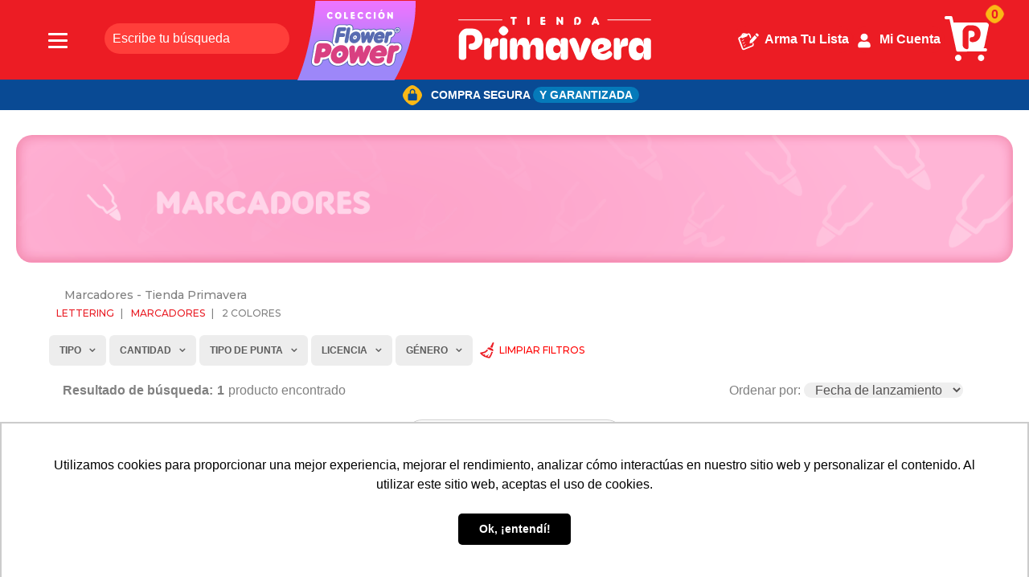

--- FILE ---
content_type: text/html; charset=utf-8
request_url: https://www.tiendaprimavera.com/lettering/marcadores/2%20Colores?O=OrderByReleaseDateDESC&PS=16&map=c,c,specificationFilter_31
body_size: 408232
content:
<!-- Developer: Redvers Escobar Vaquer @redvers_ev Agency: XtrategiK @xtrategik - BogotáColombia tp-departamento 1709-502  -->
<!DOCTYPE html >
<html xmlns="http://www.w3.org/1999/xhtml" xmlns:vtex="http://www.vtex.com.br/2009/vtex-common" xmlns:vtex.cmc="http://www.vtex.com.br/2009/vtex-commerce" lang="es-co">
  <head><meta name="language" content="es-CO" />
<meta name="country" content="COL" />
<meta name="currency" content="$" />
<meta http-equiv="Content-Type" content="text/html;charset=utf-8" />
<meta name="description" content="¡Compra Ya! Marcadores Primavera . ¡Visítanos!" />
<meta name="Abstract" content="Lettering - Marcadores 2 Colores – papelesprimavera" />
<meta name="author" content="tiendaprimavera" />
<meta name="copyright" content="tiendaprimavera" />
<meta name="vtex-version" content="1.0.0.0" />
<meta http-equiv="pragma" content="no-cache" />
<link href="/arquivos/favicon-p.png?v=638689217212600000" rel="icon" /><meta name="viewport" content="width=device-width, initial-scale=1.0" /><meta name="google-site-verification" content="E6EG46x3dErUSWvySLSDYN6_sLefdcFfZcu_vNIv014" /><meta name="viewport" content="width=device-width, initial-scale=1.0, maximum-scale=1.0, user-scalable=0" /><style>

        /* estilos 2021 */
        
        .banner-categoria {
	        display: inline-block;
	        width: 100%;
	        height: 180px;
	        background: rgb(255,226,206);
	        background: linear-gradient(180deg, rgba(255,226,206,1) 0%, rgba(255,206,154,1) 100%);
	        color: #E8805C;
            }
        
        .compras-mayor .banner-ppal {
	        margin-top: 20px;
	        margin-bottom: 20px;
        }
        
        .compras-mayor .banner-ppal img {
	        width: 100%;
	        height: auto;
        }
        
        .compras-mayor .contenido {
	        font-family: 'nunito', sans-serif;
	        font-size: 14px;
	        line-height: 18px;
	        color: #3c3c3c;
        }
        
        .compras-mayor .contenido p {
	        font-size: 16px !important;
            line-height: 24px !important;
            text-align: justify;
        }
        
        .compras-mayor .contenido b {
	        font-weight: 700;
        }
        
        .compras-mayor .contenido a {
	        color: #ff0000;
	        text-decoration: underline;
        }
        
        .compras-mayor h2 {
	        text-align: left !important;
	        font-size: 18px !important;
	        font-family: 'nunito', sans-serif !important;
	        border-bottom: 1px black solid;
	        margin-bottom: 20px;               
	        margin-top: 20px;
	        font-weight: 700;
	        padding-bottom: 10px;
        }
        
        .compras-mayor .btn {
	        background-color: red;
	        font-size: 18px;
	        color: #ffffff !important;
	        text-decoration: none !important;
	        font-weight: 700;
	        padding: 15px 30px;
	        border-radius: 10px;
	        margin-top: 20px;
	        margin-bottom: 20px;
	        background: rgb(251,73,73);
	        background: linear-gradient(180deg, rgba(251,73,73,1) 0%, rgba(254,104,104,1) 12%, rgba(254,81,81,1) 37%, rgba(255,71,71,1) 73%, rgba(255,117,117,1) 88%, rgba(255,82,82,1) 98%);
        }
        
        .compras-mayor .btn:hover {
	        color: #ffffff;
	        background: rgba(164, 62, 62, 1);
        }
        
        .pagina-institucional .banner-ppal {
	        margin-top: 20px;
    	    margin-bottom: 20px;
        }

        .pagina-institucional .banner-ppal img {
	        width: 100%;
	        height: auto;
	    }
	    
	    .pagina-institucional .contenido img {
	        width: 100%;
	        height: auto;
        }
	    
	    .pagina-institucional .contenido {
	        font-family: 'nunito', sans-serif;
	        font-size: 14px;
	        line-height: 18px;
        	color: #3c3c3c;
        }

        .pagina-institucional .contenido p {
	        font-size: 16px !important;
            line-height: 24px !important;
            text-align: justify;
            margin-bottom: 20px;
        }

        .pagina-institucional .contenido b {
	        font-weight: 700;
        }

        .pagina-institucional .contenido a {
	        color: #ff0000;
	        text-decoration: underline;
        }

        .pagina-institucional h2 {
	        text-align: left !important;
	        font-size: 18px !important;
	        font-family: 'nunito', sans-serif !important;
	        border-bottom: 1px black solid;
	        margin-bottom: 20px;
	        margin-top: 20px;
	        font-weight: 700;
	        padding-bottom: 10px;
        }

        .pagina-institucional .btn {
	        background-color: red;
	        font-size: 18px;
	        color: #ffffff !important;
	        text-decoration: none !important;
	        font-weight: 700;
	        padding: 15px 30px;
	        border-radius: 10px;
	        margin-top: 20px;
	        margin-bottom: 20px;
	        background: rgb(251,73,73);
	        background: linear-gradient(180deg, rgba(251,73,73,1) 0%, rgba(254,104,104,1) 12%, rgba(254,81,81,1) 37%, rgba(255,71,71,1) 73%, rgba(255,117,117,1) 88%, rgba(255,82,82,1) 98%);
        }

        .pagina-institucional .btn:hover {
	        color: #ffffff;
	        background: rgba(164, 62, 62, 1);
        }
        
        .pagina-institucional .contenido .col-izq {
	        margin-top: 20px;
	        float: left;
	        width: 30%;
        }
        .pagina-institucional .contenido .col-der {
	        margin-top: 20px;
	        float: left;
	        width: 67%;
	        margin-left: 3%;
        }
        .pagina-institucional .lightbox {
	        position: fixed;
	        z-index: 999999;
	        top: 0;
	        right: 0;
	        text-align: center;
	        width: 100%;
	        height: 100%;
	        background-color: red;
	        vertical-align: middle;
        }

        .pagina-institucional .lightbox img {
            width: 90%;
	        margin-top: 60px;
	        vertical-align: middle;
	        margin-bottom: 60px;
        }
        
        /* The Modal (background) */
        .modal {
            display: none; /* Hidden by default */
            position: fixed; /* Stay in place */
            z-index: 99999 !important; /* Sit on top */
            padding-top: 100px; /* Location of the box */
            left: 0;
            top: 0;
            width: 100%; /* Full width */
            height: 100%; /* Full height */
            overflow: auto; /* Enable scroll if needed */
            background-color: rgb(0,0,0); /* Fallback color */
            background-color: rgba(0,0,0,0.4); /* Black w/ opacity */
        }

        /* Modal Content */
        .modal-content {
            background-color: #fefefe;
            margin: auto;
            padding: 20px;
            border: 1px solid #888;
            width: 95%;
            text-align: center;
        }
        
        .modal-content img{
	        width: 100%;
	        height: auto;
        }

        /* The Close Button */
        .pagina-institucional .close {
            color: #aaaaaa;
            float: right;
            font-size: 28px;
            font-weight: bold;
        }

        .pagina-institucional .close:hover, .pagina-institucional .close:focus {
            color: #000;
            text-decoration: none;
            cursor: pointer;
        }
        
        .pagina-institucional .organigrama-btn {
	        cursor: pointer;
        }

        @media (max-width: 990px) {
	        .pagina-institucional .contenido .col-izq, .pagina-institucional .contenido .col-der {
		        width: 100%;
		        margin: 20px 0px 0px 0px;
	        }
        }

        /* fin estilos 2021 */
        
        .franja-aviso {
	        padding: 10px 40px 10px 40px;
	        background-color: #000000;
	        color: #ffffff;
	        font-size: 14px;
	        line-height: 24px;
	        text-align: center;
	        display: block;
	        cursor: pointer;
	        background-image: url(https://papelesprimavera.vteximg.com.br/arquivos/cerrar.png?v=637441842596770000);
	        background-repeat: no-repeat;
	        background-position: right center;
        }
        
        .franja-aviso b {
	        font-weight: 700;
        }
	
	    #btnControl {
    	    display: none;
	    }

	    #btnControl:checked + label {
    	    display: none;
	    }
	    
        .navidad .header .container, .navidad footer .container {
	        width: 1170px;
	        text-align: left;
        }
        
        .navidad .container {
	        width: 100%;
	        padding: 0px;
	        text-align: center;
        }
        
        .navidad .catalogo {
	        width: 100%;
	        height: 800px;
        }
        
        .navidad #social-sidebar {
	        display: none;
        }
        
        .navidad .banner-pagina img {
	        width: 100%;
	        height: auto;
        }
        
        .navidad .container-pagina {
	        width: 1170px;
	        display: inline-block;
	        margin-top: 40px;
	        margin-bottom: 40px;
	        text-align: center;
	        font-size: 16px;
	        line-height: 24px;
	        padding-left: 15px;
	        padding-right: 15px;
        }
        
        .navidad .container-pagina .btn-primary {
	        background-color: #ff0c27;
	        border-color: #ff0c27;
	        border-radius: 30px;
	        padding: 5px 15px;
	        font-weight: 700;
        }

        .navidad .container-pagina .btn-primary:hover {
	        background-color: #b30016;
	        border-color: #b30016;
        }
        
        @media (max-width: 1300px) {
	        .navidad .catalogo {
		        height: 600px;
	        }
        }
        
        @media (max-width: 1200px) {
	    .navidad .header .container, .navidad footer .container, .navidad .container-pagina {
		    width: 1050px;
	        }
        }
        
        @media (max-width: 992px) {
	        .navidad .header .container, .navidad footer .container, .navidad .container-pagina {
		        width: 970px;
	        }
        }
        
        @media (max-width: 768px) {
	        .navidad .header .container, .navidad footer .container, .navidad .container-pagina {
		        width: 100%;
	        }
        }
        
        @media (max-width: 500px) {
	        .navidad .catalogo {
		       height: 400px;
	        }
        }
        
        .iva .price {
	        display: none !important;
        }
        
        .iva #productQuickView .wrapper .info .price-box, .iva #productQuickView .wrapper .info .price-box , .iva #productQuickView .wrapper .info .pagos-info {
	        display: none !important;
        }
        
        .header .logo {
	        width: 20%;
        }
        .Libro-para-Colorear-Obsequio + .similar-products + .buy-button-box, .Libro-para-Colorear-Obsequio + .similar-products + .buy-button-box + .pagos-info{
	        display: none !important;
        }
        
        .home #bannerCategorias .bannerVer {
	        width: 32.7% !important;
	        border: 1px solid rgb(212, 212, 212);
	        margin: 0.3% !important;
	        border-radius: 5px;
        }
        
        .home #bannerAnimados .imagenTextoHome {
	        width: 47.5% !important;
	        margin: 1% !important;
        }
        
        /* ficha productos */

        #caracteristicas .infohtml {
	        font-size: 15px;
	        line-height: 28px;
	        color: #525252;
        }
        
        #caracteristicas .infohtml ul {
	        padding: 30px 30px 30px 50px;
        }
        
        #caracteristicas .infohtml ul li {
	        list-style: disc;
	        margin-left: 30px;
        }
        
        .productDescriptionShort b, .productDescription b {
	        font-weight: 700;
        }

        .productDescriptionShort i, .productDescription i {
	        font-style: italic;
        }

        .productDescription {
	        color: #525252;
	        font-size: 15px;
	        line-height: 24px;
	        padding: 30px;
        }
        
        .productDescription p{
	        padding-bottom: 20px;
        }
        
        #gridFull #departmentNavigator .navigation-tabs .search-multiple-navigator fieldset&gt;div label {
	        font-size: 15px;
	        line-height: 24px;
	        color: #2f2f2f;
        }
        
        @media only screen and (max-height: 580px){
	        #caracteristicas .infohtml ul {
		        padding: 0px;
	        }
	        .productDescription {
		        padding: 0px;
        	}
        }

        /* fin ficha productos */

        #product-page .wrapper .info .productDescriptionShort {
	        line-height: 20px;
        }

        footer .terminos .cg, footer .terminos .primavera{
	        padding-top: 30px;
	        width: 15%;
	        display: inline-block;
        }
        
        footer .terminos .vtex {
	        width: 15% !important;
        }
        
        /* categoria */
        
        #box-top-categoria {
	        text-align: center;
	        margin-top: 20px;
	        margin-bottom: 20px;
        }

        #box-top-categoria .box-top {
	        display: inline-block;
	        width: 23%;
	        margin-left: 0.5%;
	        margin-right: 0.5%;
	        -webkit-transition: 0.2s ease-out;
	        -moz-transition: 0.2s ease-out;
	        -o-transition: 0.2s ease-out;
	        -ms-transition: 0.2s ease-out;
	        transition: 0.2s ease-out;
        }

        #box-top-categoria .box-top:hover {
	        width: 24%;
	        margin-top: -10px;
	        -webkit-transition: 0.2s ease-out;
	        -moz-transition: 0.2s ease-out;
	        -o-transition: 0.2s ease-out;
	        -ms-transition: 0.2s ease-out;
	        transition: 0.2s ease-out;
        }
        
        #box-top-categoria .box-top .img-desk {
            display: block;
	        width: 100%;
	        height: auto;
        }
        
        #box-top-categoria .box-top .img-movil {
	        display: none;
        }
        
        #carrusel-categoria {
	        margin-bottom: 20px;
        }
        
        #carrusel-categoria .glyphicon-chevron-right:before, #carrusel-categoria .glyphicon-chevron-left:before {
	        display: none;
        }
        
        #carrusel-categoria .carousel-control {
	        width: 2%;
        }
        
        #carrusel-categoria .carousel-control.left, #carrusel-categoria .carousel-control.right {
	        background: none;
	        color:#585858;
        }
        
        #carrusel-categoria .carousel-indicators {
	        bottom: 0px;
        }

        #carrusel-categoria .carousel-indicators .active {
	        background-color: #8f8f8f;
        }

        #carrusel-categoria .carousel-indicators li {
	        border: 1px solid #8f8f8f;
        }
        
        #carrusel-categoria .carousel-inner .item {
	        text-align: center;
	        padding-top: 20px;
	        padding-bottom: 30px;
        }
        
        #carrusel-categoria .carousel-inner .item .personajes-movil {
	        display: none;
        }

        #carrusel-categoria .carousel-inner .item .personaje {
	        width: 15%;
	        margin-left: 0.25%;
	        margin-right: 0.25%;
	        height: 100px;
	        display: inline-block;
	        -webkit-transform: scale(1, 1) !important;
	        -moz-transform: scale(1, 1)  !important;
	        -o-transform: scale(1, 1) !important;
	        -ms-transform: scale(1, 1)  !important;
	        transform: scale(1, 1)  !important;
	
	        -webkit-transition: -webkit-transform 0.2s ease-out;
	        -moz-transition: -webkit-transform 0.2s ease-out;
	        -o-transition: -webkit-transform 0.2s ease-out;
	        -ms-transition: -webkit-transform 0.2s ease-out;
	        transition: -webkit-transform 0.2s ease-out;
        }
        
        #carrusel-categoria .carousel-inner .item .personaje:hover {
	        -webkit-transform: scale(1.2, 1.2) !important;
	        -moz-transform: scale(1.2, 1.2) !important;
	        -o-transform: scale(1.2, 1.2) !important;
	        -ms-transform: scale(1.2, 1.2) !important;
	        transform: scale(1.2, 1.2) !important;
	
	        -webkit-transition: -webkit-transform 0.2s ease-out;
	        -moz-transition: -moz-transform 0.2s ease-out;
	        -o-transition: -o-transform 0.2s ease-out;
	        -ms-transition: -ms-transform 0.2s ease-out;
	        transition: -webkit-transform 0.2s ease-out;
        }
        
        .marvel #carrusel-categoria .carousel-inner .item .personajes-desk .personaje {
	        width: 30%
        }

        .marvel #carrusel-categoria .carousel-inner .item .personajes-desk .personaje img {
	        width: 60%
        }

        .marvel #carrusel-categoria .carousel-inner .item .personajes-desk .personaje a {
	        font-size: 16px
        }
        
        #carrusel-categoria .carousel-inner .item .personajes-movil .personaje {
	        width: 30%;
        }
        
        #carrusel-categoria .carousel-inner .item .personaje img {
	        width: 100%;
	        height: auto;
        }
        
        #carrusel-categoria .carousel-inner .item .personaje a {
	        text-transform: uppercase;
	        font-weight: 700;
	        color:#6e6e6e;
	        font-size: 14px;
        }
        
        #carrusel-categoria .carousel-inner .item .personajes-movil .personaje a {
	        font-size: 12px;
        }
        
        .header-pestanas-licencias {
	        height: 33px;
	        position: fixed;
	        width: 100%;
	        z-index: 98;
        }

        .header-pestanas-licencias .pad-pestanas-licencias {
	        float: right;width: 300px;
	        background-color: black;
	        border-radius: 0px 0px 0px 30px;
	        box-shadow: -3px 3px 3px 2px white;
        }

        .header-pestanas-licencias .pad-pestanas-licencias .pestana-disney {
	        float: left;
	        width: 50%;
	        padding: 0px 0px 0px 20px;
	        border-radius: 0px 0px 0px 30px;
	        background: rgb(0,105,181);
	        background:linear-gradient(98deg, rgba(0,105,181,1)70%, rgba(0,105,181,0.3) 100%);
	        -webkit-transition: -webkit-transform 0.2s ease-out;
	        -moz-transition: -moz-transform 0.2s ease-out;
	        -o-transition: -o-transform 0.2s ease-out;
	        -ms-transition: -ms-transform 0.2s ease-out;
	        transition: -webkit-transform 0.2s ease-out;
        }
        
        .header-pestanas-licencias .pad-pestanas-licencias .pestana-disney:hover {
	        background: linear-gradient(98deg, rgba(9, 152, 255, 1)70%, rgba(0,105,181,0.3) 100%);
	        -webkit-transition: -webkit-transform 0.2s ease-out;
	        -moz-transition: -moz-transform 0.2s ease-out;
	        -o-transition: -o-transform 0.2s ease-out;
	        -ms-transition: -ms-transform 0.2s ease-out;
	        transition: -webkit-transform 0.2s ease-out;
            }

        .header-pestanas-licencias .pad-pestanas-licencias .pestana-marvel {
	        float: left;
	        width: 50%;
	        padding: 0px 0px 0px 20px;
	        border-radius: 0px 0px 0px 30px;
	        background: rgb(237,28,36);
	        background: linear-gradient(98deg, rgba(237,28,36,1) 70%, rgba(237,28,36,0.4) 100%);
	        -webkit-transition: -webkit-transform 0.2s ease-out;
	        -moz-transition: -moz-transform 0.2s ease-out;
	        -o-transition: -o-transform 0.2s ease-out;
	        -ms-transition: -ms-transform 0.2s ease-out;
	        transition: -webkit-transform 0.2s ease-out;
        }
        .header-pestanas-licencias .pad-pestanas-licencias .pestana-marvel:hover {
	        background: linear-gradient(98deg, rgba(255, 100, 105, 1) 70%, rgba(237,28,36,0.4) 100%);
	        -webkit-transition: -webkit-transform 0.2s ease-out;
	        -moz-transition: -moz-transform 0.2s ease-out;
	        -o-transition: -o-transform 0.2s ease-out;
	        -ms-transition: -ms-transform 0.2s ease-out;
	        transition: -webkit-transform 0.2s ease-out;
        }
        
        .btn-licencia {
	        z-index: 999 !important;
	        text-align: center;
	        padding: 5px 0px !important;
	        border-radius: 8px 8px 0px 0px;
	        -webkit-transition: 0.2s ease-out;
	        -moz-transition: 0.2s ease-out;
	        -o-transition: 0.2s ease-out;
	        -ms-transition: 0.2s ease-out;
	        transition: 0.2s ease-out;
        }

        .btn-licencia:hover {
	        padding: 5px 0px 10px 0px !important;
	        -webkit-transition: 0.2s ease-out;
	        -moz-transition: 0.2s ease-out;
	        -o-transition: 0.2s ease-out;
	        -ms-transition: 0.2s ease-out;
	        transition: 0.2s ease-out;
        }
        
        .btn-licencia a:after {
	        padding-top: 30px;
	        color: #ffffff;
	        display: none !important;
        }
        
        .btn-licencia img {
	        width: 70px;
        }
        
        .btn-disney {
	        background: rgb(0,144,211);
	        background: linear-gradient(180deg, rgba(0,144,211,1) 11%, rgba(0,105,181,1) 32%, rgba(0,84,145,1) 62%, rgba(0,84,145,0.7469362745098039) 100%);
	        position: absolute !important;
	        bottom: 0;
	        right: 130px;
        }

        .btn-marvel {
	        background: rgb(62,62,62);
	        background: linear-gradient(180deg, rgba(62,62,62,1) 0%, rgba(0,0,0,1) 42%);
	        position: absolute !important;
	        bottom: 0;
	        right: 35px;
        }
        
        @media (max-width: 770px) {
	       #box-top-categoria .box-top {
		        width: 100%;
		        margin-left: 0%;
		        margin-right: 0%;
	        }
	        
	        #box-top-categoria .box-top:hover {
		        width: 100%;
		        margin-top: 0px;
	        }
	        
	        #box-top-categoria .box-top .img-desk {
		        display: none;
	        }
	        #box-top-categoria .box-top .img-movil {
		        display: block;
		        width: 100%;
		        height: auto;
	        }
	        #carrusel-categoria .carousel-inner .item .personajes-movil {
		        display: block;
	        }
	        #carrusel-categoria .carousel-inner .item .personajes-desk {
		        display: none;
	        }
	        
	        .header-pestanas-licencias {
		        display: none;
	        }
	        
	        .btn-licencia {
		        display: block !important;
		        border-radius: 0px;
		        padding: 10px 0px 5px 10px !important;
		        text-align: left;
	        }
	        
	        .btn-licencia:hover {
		        padding: 10px 0px 5px 10px !important;
	        }
	        
	        .btn-licencia img {
		        width: 80px;
	        }
	        
	        .btn-disney {
		        position: initial !important;
	        }
	
	        .btn-marvel {
		        position: initial !important;
	        }
        }

        /* fin-categoria */

        /* sin iva */
        
        .barra-sin-iva {
	        background-color: #FDD301;
	        background-image: url(https://papelesprimavera.vteximg.com.br/arquivos/bg-barra-sin-iva.png?v=637280877651470000);
	        background-repeat: no-repeat;
	        border-top: 2px solid white !important;
	        border-bottom: 2px solid white !important;
        }
        
        .barra-sin-iva .logo-dia-sin-iva {
	        float: left;
	        width: 15%;
        }
        
        .barra-sin-iva .logo-dia-sin-iva img {
	        width: 88%;
	        height: auto;
        }

        .barra-sin-iva .menu-dia-sin-iva {
	        float: left;
	        width: 85%;
        }
        
        .barra-sin-iva li {
	        float: left;
	        padding: 8px 10px;
        	border-right: 1px solid #9C258E;
        }
        
        .barra-sin-iva li:hover {
	        background-color: #fdb500;
        }
        
        .barra-sin-iva li a {
	        text-decoration: none;
	        text-transform: uppercase;
	        font-size: 10px;
	        font-weight: 700;
	        color: #9C258E;
        }
        
        .btn-no-iva {
            display: none !important;
	        background-color: #FDD301;
        }
        
        .product-vitrine .data .price a .oldPrice {
	        display: none !important;
        }
        
        /*
        .dia-sin-iva--–-tienda-primavera .product-vitrine .data span.sale.porcentaje {
	        font-size: 1px;
	        background-color: red;
            height: 40px;
            background-image: url(https://papelesprimavera.vteximg.com.br/arquivos/precio-sin-iva+descuento.png?v=637415697074400000);
	        background-repeat: no-repeat;
	        background-position: center;
	        position: initial !important;
        }
        */
        /*
        .productos-no-iva .icon-fav {
	        display: block !important;
	        font-size: 1px;
	        background-color: red;
	        padding: 20px;
	        border-radius: 20px;
	        background-image: url(https://papelesprimavera.vteximg.com.br/arquivos/20-dcto.png?v=637415040610630000);
	        background-repeat: no-repeat;
	        background-position: center;
	        width: 60px;
	        position: absolute;
	        right: 20px;
        }
        */
        /*
        .dia-sin-iva--–-tienda-primavera .icon-fav {
	        display: block !important;
	        font-size: 1px;
	        background-color: red;
	        padding: 20px;
	        border-radius: 20px;
	        background-image: url(https://papelesprimavera.vteximg.com.br/arquivos/20-dcto.png?v=637415040610630000);
	        background-repeat: no-repeat;
	        background-position: center;
	        width: 60px;
	        position: absolute;
	        right: 20px;
        }
        */
        /*
        .dia-sin-iva--–-tienda-primavera #product-279 .icon-fav, .dia-sin-iva--–-tienda-primavera #product-280 .icon-fav, .dia-sin-iva--–-tienda-primavera #product-281 .icon-fav, .dia-sin-iva--–-tienda-primavera #product-282 .icon-fav, .dia-sin-iva--–-tienda-primavera #product-283 .icon-fav, .dia-sin-iva--–-tienda-primavera #product-284 .icon-fav, .dia-sin-iva--–-tienda-primavera #product-285 .icon-fav, .dia-sin-iva--–-tienda-primavera #product-286 .icon-fav, .dia-sin-iva--–-tienda-primavera #product-287 .icon-fav, .dia-sin-iva--–-tienda-primavera #product-288 .icon-fav {
	        background-image: url(https://papelesprimavera.vteximg.com.br/arquivos/40-dcto.png?v=637415734476770000);
        }
        */
        /*
        .dia-sin-iva--–-tienda-primavera #product-221 .icon-fav, .dia-sin-iva--–-tienda-primavera #product-222 .icon-fav, .dia-sin-iva--–-tienda-primavera #product-223 .icon-fav, .dia-sin-iva--–-tienda-primavera #product-224 .icon-fav, .dia-sin-iva--–-tienda-primavera #product-225 .icon-fav, .dia-sin-iva--–-tienda-primavera #product-226 .icon-fav, .dia-sin-iva--–-tienda-primavera #product-2422 .icon-fav, .dia-sin-iva--–-tienda-primavera #product-2423 .icon-fav, .dia-sin-iva--–-tienda-primavera #product-2424 .icon-fav, .dia-sin-iva--–-tienda-primavera #product-2425 .icon-fav, .dia-sin-iva--–-tienda-primavera #product-292 .icon-fav, .dia-sin-iva--–-tienda-primavera #product-293 .icon-fav, .dia-sin-iva--–-tienda-primavera #product-294 .icon-fav, .dia-sin-iva--–-tienda-primavera #product-295 .icon-fav, .dia-sin-iva--–-tienda-primavera #product-296 .icon-fav, .dia-sin-iva--–-tienda-primavera #product-297 .icon-fav, .dia-sin-iva--–-tienda-primavera #product-298 .icon-fav, .dia-sin-iva--–-tienda-primavera #product-299 .icon-fav, .dia-sin-iva--–-tienda-primavera #product-300 .icon-fav, .dia-sin-iva--–-tienda-primavera #product-301 .icon-fav, .dia-sin-iva--–-tienda-primavera #product-303 .icon-fav, .dia-sin-iva--–-tienda-primavera #product-309 .icon-fav, .dia-sin-iva--–-tienda-primavera #product-312 .icon-fav, .dia-sin-iva--–-tienda-primavera #product-313 .icon-fav, .dia-sin-iva--–-tienda-primavera #product-314 .icon-fav, .dia-sin-iva--–-tienda-primavera #product-315 .icon-fav, .dia-sin-iva--–-tienda-primavera #product-316 .icon-fav, .dia-sin-iva--–-tienda-primavera #product-317 .icon-fav, .dia-sin-iva--–-tienda-primavera #product-319 .icon-fav, .dia-sin-iva--–-tienda-primavera #product-322 .icon-fav, .dia-sin-iva--–-tienda-primavera #product-323 .icon-fav, .dia-sin-iva--–-tienda-primavera #product-318 .icon-fav, .dia-sin-iva--–-tienda-primavera #product-320 .icon-fav, .dia-sin-iva--–-tienda-primavera #product-321 .icon-fav, .dia-sin-iva--–-tienda-primavera #product-311 .icon-fav, .dia-sin-iva--–-tienda-primavera #product-310 .icon-fav, .dia-sin-iva--–-tienda-primavera #product-308 .icon-fav, .dia-sin-iva--–-tienda-primavera #product-307 .icon-fav, .dia-sin-iva--–-tienda-primavera #product-305 .icon-fav, .dia-sin-iva--–-tienda-primavera #product-304 .icon-fav {
	        background-image: url(https://papelesprimavera.vteximg.com.br/arquivos/25-dcto.png?v=637415794851830000);
        }
        */
        /*
        .dia-sin-iva--–-tienda-primavera #product-2470 .icon-fav {
            background-image: url(https://papelesprimavera.vteximg.com.br/arquivos/25-dcto.png?v=637415794851830000);
        }
        */
        
        .product-vitrine:hover .quickview a:before {
	        content: 'VISTA RÁPIDA!' !important;
        }
        
        .product-vitrine .data span.sale.porcentaje {
            background-color: red;
	        position: absolute;
	        color: white !important;
	        top: 10px;
	        right: 10px;
	        padding: 10px !important;
	        border-radius: 30px;
        }


        .product-vitrine .data span.sale.porcentaje:after {
	        display: none !important;
        }
        
        .product-vitrine .data span.sale.porcentaje:before {
	        display: none !important;
        }
        
        @media (max-width: 990px) {
	        .productos-no-iva .product-vitrine .data span.sale.porcentaje {
		        background-size: contain;
	        }
	        .dia-sin-iva--–-tienda-primavera .product-vitrine .data span.sale.porcentaje{
		        background-size: contain;
	        }
        }
        
        @media (max-width: 767px) {
            .barra-sin-iva {
		        display: none !important;
	        }
	        .btn-no-iva {
		        display: block !important;
	        }
        }
        
        /* fin sin iva */
        
        .backTop .col-md-1 .botonTop {
	        display: none !important;
        }
        
        .moneda-100-original {
	        background-size: 130px,auto !important;
	        width: 130px !important;
	        height: 130px !important;
        }
        
        .pad-envio-gratis {
	        position: fixed;
	        z-index: 999;
	        bottom: 130px;
	        left: 0px;
	        font-weight: bold;
	        background-color: rgb(46, 162, 209);
	        color: #ffffff;
	        padding: 13px 15px 13px 5px;
	        font-size: 16px;
	        border-radius: 0px 15px 15px 0px;
        }
        
        .pad-envio-gratis i {
	        font-size: 20px;
	        margin-right: 5px;
	        vertical-align: sub;
	        float: left;
        }
        
        .pad-envio-gratis .texto {
	        float: left;
	        width: 105px;
	        line-height: 14px;
        }
        
        .pad-envio-gratis span {
	        font-size: 10px;
	        margin-top: 5px;
	        float: left;
	        font-style: italic;
	        font-weight: 600;
	        color: rgba(98, 209, 252, 1);
        }
        
        #newsletter-popup .newsletter .logoNewsletter img {
	        width: 100% !important;
        }
        
        #social-sidebar .icono-red-social.whatsapp {
	        position: fixed;
	        width: 80px !important;
	        right: 10px;
	        bottom: 10px;
	        font-size: 50px !important;
	        border-radius: 400px;
        }
        
        .home .slider .owl-dots {
	        padding-top: 10px !important;
	        padding-bottom: 10px !important;
        }
        
	    .header #mini-cart.skip-content {
		    top: 60px;
		    z-index: 100000 !important;
		}
		.header #mini-cart.skip-content .portal-minicart-ref .v2-vtexsc-cart .vtexsc-wrap {
			height: 300px;
			overflow: scroll;
		}
		
		.header .menuItems ul .items-lvl-1 {
	        padding: 10px 10px 15px 5px;
	        width: 90px;
        }
		
		.header .menuItems ul .items-lvl-1 .boton {
	        font-size: 10px;
	        text-align: center;
	        width: 90px;
	        height: 50px;
	        padding-top: 10px;
	        border-right: 1px solid white;
	        border-right: 1px solid rgb(255, 112, 96);
        }
        
        .header .navbar-collapse.in {
	        z-index: 100000 !important
        }
        
        .navbar-collapse {
	        padding-right: 0px !important;
        	padding-left: 0px !important;
        }
        
        .header .navbar-collapse.in .navbar-nav .items-lvl-1{
	        width: 100%;
        }
        
        .header .menuItems ul .items-lvl-1:hover&gt;a:after {
	        top: 65px !important;
        }
        
        .header .navbar-collapse.in .navbar-nav .items-lvl-1 .boton {
	        width: 100%;
	        height: auto;
	        text-align: left;
	        padding-top: 0px;
	        border-right: none;
        }
        
        .header .menuItems ul .items-lvl-1 .boton:hover, .header .menuItems ul .items-lvl-1 .boton:active {
	        background: rgba(255, 111, 145, 0.49);
	        background: linear-gradient(184deg, rgba(255,197,197,0.43) 0%, rgba(255,196,196,0) 40.45%);
        }
        
        .header .menuItems ul .items-lvl-1:hover .boton:after {
	        top: 65px !important;
	        left: 25% !important;
        }
        
        .owl-theme .owl-nav [class*='owl-'] {
	        margin: -30px !important;
	        color: rgba(47, 47, 47, 0.5) !important;
        }
        
        #descargar-catalogo {
	        text-align: center;
        }

        #descargar-catalogo .btn-descarga-catalogo {
	        background-color: #ff4d4d;
	        color: #ffffff;
	        border-radius: 30px;
	        display: inline-block;
	        width: 40%;
	        text-align: center;
	        padding: 20px;
	        text-transform: uppercase;
	        font-weight: 600;
        }

        #descargar-catalogo .btn-descarga-catalogo i {
	        padding-left: 5px;
        }

        #descargar-catalogo .btn-descarga-catalogo:hover {
	        background-color: #bf4343;
	        text-decoration: none;
        }
        
        .header .searchbox-container .buscadorIcono {
	        border-left: none !important;
	        border-right: none !important;
	        padding: 0px !important;
        }
        
        .header .searchbox-container .mini-cart.sticky, .header.sticky .row .buscadorIcono {
	        float: none !important;
        }
        
        .header .searchbox-container .mini-cart.sticky {
	        padding-top: 5px !important;
        }
        
        .header .searchbox-container .mini-cart.sticky:before {
	        content: none !important;
        }
        
        .header .searchbox-container .mini-cart.sticky a {
	        font-size: 16px !important;
        }
        
        #product-page .wrapper .image-wrapper .apresentacao #show .thumbs {
	        float: left;
            max-height: 500px;
            overflow: scroll;
        }
        
        #productQuickView .wrapper .image-wrapper .apresentacao #show .thumbs {
	        float: left;
            max-height: 400px;
            overflow: scroll;
        }
        
        @media (max-width: 991px) {
        
            .home #bannerCategorias .bannerVer {
		        width: 100% !important;
	        }
            
	       #descargar-catalogo .btn-descarga-catalogo {
		      width: 90%;
		      font-size: 14px !important;
	        }
	        
	        #product-page .wrapper .info .price-box .cleaned-price .percent {
		        display:none !important;
	        }
	        
	        footer .terminos .cg, footer .terminos .primavera {
		        width: 20%;
	        }
	
	        footer .terminos .vtex {
		        width: 20% !important;
	        }
	
	        footer .terminos .vtex img {
		        height: auto !important;
	        }
	
	        footer .terminos p {
		        font-size: 12px !important;
	        }
        }
        
        @media (max-width: 770px) {
        
	        #social-sidebar .icono-red-social.whatsapp {
		        font-size: 40px !important;
		        bottom: 0px;
		        width: 60px !important;
		        padding-bottom: 10px;
	        }
	        
	        #social-sidebar .icono-red-social.whatsapp:hover {
		        padding-top: 10px;
		        padding-bottom: 10px;
	        }
	        
	        .moneda-100-original {
		        background-size: 80px,auto !important;
		        width: 80px !important;
		        height: 80px !important;
		        bottom: -5px !important;
		        z-index: 100000 !important;
	       }
	       
	       .pad-envio-gratis {
		        bottom: 60px;
	        }
	        
	        #social-sidebar {
		        height: 40px !important;
		        margin-top: -40px !important;
	        }
	        
	        #social-sidebar .icono-red-social {
		        width: 45px !important;
		        font-size: 20px !important;
		        padding-bottom: 10px !important;
	        }
	        
	        footer .terminos .cg, footer .terminos .primavera {
		        width: 30%;
	        }
	
	        footer .terminos .vtex {
		        width: 25% !important;
	        }
	
	        footer .terminos .cg img {
		        width: 48%;
	        }
	
	        footer .terminos .vtex img {
		        width: 55% !important;
	        }
	
        }
		
		@media only screen and (max-height: 580px){
	        .header #mini-cart.skip-content {
		        top: 0px;
            }
	        .header #mini-cart.skip-content .portal-minicart-ref .v2-vtexsc-cart .vtexsc-wrap {
		        height: 100px;
	        }
	        
	        #product-page .wrapper .image-wrapper .apresentacao #show .thumbs {
		        max-height: 300px;
	        }
	        
	        footer .terminos .cg, footer .terminos .primavera {
		        width: 33%;
	        }
	
	        footer .terminos .vtex {
		        width: 33% !important;
	        }
	
	        footer .terminos .primavera img {
		        width: 100%;
	        }
	
	        footer .terminos .cg img {
		        width: 50%;
	        }
	
	        footer .terminos .vtex img {
		        width: 50% !important;
	        }
        }
</style><title>Lettering - Marcadores 2 Colores – papelesprimavera</title><script type="text/javascript" language="javascript">var jscheckoutUrl = 'https://www.tiendaprimavera.com/checkout/#/cart';var jscheckoutAddUrl = 'https://www.tiendaprimavera.com/checkout/cart/add';var jscheckoutGiftListId = '';var jsnomeSite = 'papelesprimavera';var jsnomeLoja = 'papelesprimavera';var jssalesChannel = '1';var defaultStoreCurrency = '$';var localeInfo = {"CountryCode":"COL","CultureCode":"es-CO","CurrencyLocale":{"RegionDisplayName":"Colombia","RegionName":"CO","RegionNativeName":"Colombia","TwoLetterIsoRegionName":"CO","CurrencyEnglishName":"Colombian Peso","CurrencyNativeName":"peso colombiano","CurrencySymbol":"$","ISOCurrencySymbol":"COP","Locale":9226,"Format":{"CurrencyDecimalDigits":2,"CurrencyDecimalSeparator":",","CurrencyGroupSeparator":".","CurrencyGroupSize":3,"StartsWithCurrencySymbol":true},"FlagUrl":"http://www.geonames.org/flags/x/co.gif"}};</script> 
<script type="text/javascript" language="javascript">vtxctx = {"searchTerm":"","categoryId":"218","categoryName":"Marcadores","departmentyId":"221","departmentName":"Lettering","isOrder":"0","isCheck":"0","isCart":"0","actionType":"","actionValue":"","login":null,"url":"www.tiendaprimavera.com","transurl":"www.tiendaprimavera.com"};</script> 
<script language="javascript" src="https://io.vtex.com.br/front-libs/jquery/1.8.3/jquery-1.8.3.min.js?v=1.0.0.0"   type="text/javascript"></script>
<script language="javascript" src="https://papelesprimavera.vteximg.com.br/scripts/swfobject.js?v=1.0.0.0"   type="text/javascript"></script>
<script language="javascript" src="https://papelesprimavera.vteximg.com.br/scripts/vtex.ajax.wait.js?v=1.0.0.0"   type="text/javascript"></script>
<script language="javascript" src="https://papelesprimavera.vteximg.com.br/scripts/vtex.common.js?v=1.0.0.0"   type="text/javascript"></script>
<script language="javascript" src="https://vtex.vtexassets.com/_v/public/assets/v1/npm/@vtex/render-extension-loader@0.1.6/lib/render-extension-loader.js?v=1.0.0.0"   type="text/javascript"></script>
<script language="javascript" src="https://io.vtex.com.br/rc/rc.js?v=1.0.0.0"   type="text/javascript"></script>
<script language="javascript" src="https://activity-flow.vtex.com/af/af.js?v=1.0.0.0"   type="text/javascript"></script>
<script language="javascript" src="https://papelesprimavera.vteximg.com.br/scripts/vtex.tagmanager.helper.js?v=1.0.0.0"   type="text/javascript"></script>
<script language="javascript" src="https://io.vtex.com.br/portal-ui/v1.21.0/scripts/vtex-events-all.min.js?v=1.0.0.0"   type="text/javascript"></script>
<script language="javascript" src="https://io.vtex.com.br/portal-ui/v1.21.0/scripts/vtex-analytics.js?v=1.0.0.0"   type="text/javascript"></script>
<script language="javascript" src="https://io.vtex.com.br/front-libs/front-i18n/0.7.2/vtex-i18n.min.js?v=1.0.0.0"   type="text/javascript"></script>
<script language="javascript" src="https://io.vtex.com.br/front-libs/front-utils/3.0.8/underscore-extensions.js?v=1.0.0.0"   type="text/javascript"></script>
<script language="javascript" src="https://papelesprimavera.vteximg.com.br/scripts/currency-format.min.js?v=1.0.0.0"   type="text/javascript"></script>
<script language="javascript" src="https://io.vtex.com.br/front-libs/dustjs-linkedin/2.3.5/dust-core-2.3.5.min.js?v=1.0.0.0"   type="text/javascript"></script>
<script language="javascript" src="https://io.vtex.com.br/vtex.js/v2.13.1/vtex.min.js?v=1.0.0.0"   type="text/javascript"></script>
<script language="javascript" src="https://papelesprimavera.vteximg.com.br/scripts/jquery.ui.core.js?v=1.0.0.0"   type="text/javascript"></script>
<script language="javascript" src="https://papelesprimavera.vteximg.com.br/scripts/autocomplete/jquery.ui.widget.js?v=1.0.0.0"   type="text/javascript"></script>
<script language="javascript" src="https://papelesprimavera.vteximg.com.br/scripts/autocomplete/jquery.ui.position.js?v=1.0.0.0"   type="text/javascript"></script>
<script language="javascript" src="https://papelesprimavera.vteximg.com.br/scripts/autocomplete/jquery.ui.autocomplete.js?v=1.0.0.0"   type="text/javascript"></script>
<script language="javascript" src="https://papelesprimavera.vteximg.com.br/scripts/vtex.commerce.search.js?v=1.0.0.0"   type="text/javascript"></script>
<script language="javascript" src="https://papelesprimavera.vteximg.com.br/scripts/vtex.viewpart.fulltextsearchbox.js?v=1.0.0.0"   type="text/javascript"></script>
<script language="javascript" src="https://io.vtex.com.br/portal-plugins/2.9.13/js/portal-template-as-modal.min.js?v=1.0.0.0"   type="text/javascript"></script>
<script language="javascript" src="https://io.vtex.com.br/portal-plugins/2.9.13/js/portal-sku-selector-with-template-v2.min.js?v=1.0.0.0"   type="text/javascript"></script>
<script language="javascript" src="https://papelesprimavera.vteximg.com.br/scripts/vtex.cookie.js?v=1.0.0.0"   type="text/javascript"></script>
<script language="javascript" src="https://papelesprimavera.vteximg.com.br/scripts/jquery.pager.js?v=1.0.0.0"   type="text/javascript"></script>
<link rel="stylesheet" type="text/css" href="/arquivos/owl.carousel.2.2.1.css?v=637041055390030000" /><link rel="stylesheet" type="text/css" href="/arquivos/owl.theme.default.css?v=637041055400030000" /><link rel="stylesheet" type="text/css" href="/arquivos/bootstrap.min.css?v=637044514360430000" /><link rel="stylesheet" type="text/css" href="/arquivos/primavera.css?v=000.22" /><link rel="stylesheet" type="text/css" href="/arquivos/tienda-primavera.css?v=637238804154730000" /><link rel="stylesheet" type="text/css" href="/files/tpv-estilos.css" /><link rel="stylesheet" type="text/css" href="/files/tp-styles-vitrina.css" /><link href="/arquivos/ion.rangeSlider.css?v=635825155335500000" rel="stylesheet" type="text/css" /><link href="/arquivos/ion.rangeSlider.skinHTML5.css?v=635825155344600000" rel="stylesheet" type="text/css" /><script language="javascript">var ___scriptPathTransac = '';</script><script language="javascript">var ___scriptPath = '';</script><script src="/arquivos/ion.rangeSlider.min.js?v=635825156054230000"></script>
<!-- Start - WebAnalyticsViewPart -->
<script> var defaultUtmFromFolder = '';</script>
<!-- CommerceContext.Current.VirtualFolder.Name: @categoria@ -->

<script>
vtex.events.addData({"pageCategory":"Category","pageDepartment":"Lettering","pageUrl":"http://www.tiendaprimavera.com/lettering/marcadores/2 Colores?O=OrderByReleaseDateDESC&PS=16&map=c,c,specificationFilter_31","pageTitle":"Lettering - Marcadores 2 Colores – papelesprimavera","skuStockOutFromShelf":[],"skuStockOutFromProductDetail":[],"shelfProductIds":["5073"],"accountName":"papelesprimavera","pageFacets":["departmentId:221","categoriesFullPath:/221/","brandId:2000001","productClusterSearchableIds:140","Tipo:Marcadores Permanentes","Cantidad:2 Colores","Tipo de Punta:4 mm","Licencia:Primavera","Género:Unisex"],"categoryId":218,"categoryName":"Marcadores"});
</script>

<script>
(function(w,d,s,l,i){w[l]=w[l]||[];w[l].push({'gtm.start':
                            new Date().getTime(),event:'gtm.js'});var f=d.getElementsByTagName(s)[0],
                            j=d.createElement(s),dl=l!='dataLayer'?'&l='+l:'';j.async=true;j.src=
                            '//www.googletagmanager.com/gtm.js?id='+i+dl;f.parentNode.insertBefore(j,f);
                            })(window,document,'script','dataLayer','GTM-WJTXCV2');
</script>

<script>
var helper = new vtexTagManagerHelper('categoryView'); helper.init();
</script>

<!-- End - WebAnalyticsViewPart -->
<link rel="canonical" href="https://www.tiendaprimavera.com/lettering/marcadores/2%20colores" /></head>
  <body class="departamento"><div class="ajax-content-loader" rel="/no-cache/callcenter/disclaimer"></div><section class="carritoDesplGC" id="carritoDesplGC"><div class="overlay" onclick="viewCart();"></div><div class="DetalleCarrito" id="DetalleCarrito"><div class="detalleCarritoCT"><div class="tpBtnCerrar"><div class="cerrar" onclick="viewCart();">
  <svg version="1.1" id="Capa_1" xmlns="http://www.w3.org/2000/svg" xmlns:xlink="http://www.w3.org/1999/xlink" x="0px" y="0px" viewBox="0 0 16.9 16.9" style="enable-background:new 0 0 16.9 16.9;" xml:space="preserve">
<style type="text/css">
	.stBotonCerrar0{opacity:0.39;fill:#E51C24;}
	.stBotonCerrar1{fill:#FFFFFF;}
</style>
<g>
	<path class="stBotonCerrar0" d="M14.4,2.5C12.8,0.8,10.8,0,8.5,0s-4.3,0.8-6,2.5C0.8,4.1,0,6.1,0,8.5c0,2.3,0.8,4.3,2.5,6s3.6,2.5,6,2.5   s4.3-0.8,6-2.5c1.7-1.7,2.5-3.6,2.5-6C16.9,6.1,16.1,4.1,14.4,2.5z" />
	<path class="stBotonCerrar1" d="M12.4,5.3L9.2,8.5l2.8,3.1c0.3,0.3,0.3,0.5,0,0.8c-0.3,0.3-0.5,0.3-0.8,0L8.4,9.3l-3.1,3.1   c-0.3,0.3-0.5,0.3-0.8,0c-0.1-0.1-0.2-0.2-0.2-0.4c0-0.2,0.1-0.3,0.2-0.4l3.1-3.2L4.9,5.3c-0.3-0.3-0.3-0.5,0-0.8   c0.3-0.3,0.5-0.3,0.8,0l2.8,3.1l3.1-3.1c0.3-0.3,0.5-0.3,0.8,0C12.7,4.8,12.7,5.1,12.4,5.3z" />
</g>
</svg>
</div></div><div class="tituloCarritoCT"><div class="tituloCarrito">
					Carrito de Compras
				</div><div class="btnCarito"><div class="tpsvg"><?xml version="1.0" encoding="UTF-8"?><svg id="a" xmlns="http://www.w3.org/2000/svg" viewBox="0 0 46.3 47.09"><g><path d="M14.27,40.36c-.91,0-1.72,.35-2.42,1.05-.63,.63-.95,1.4-.95,2.31,0,.91,.33,1.7,1,2.36,.67,.67,1.45,1,2.36,1s1.7-.33,2.36-1c.67-.67,1-1.45,1-2.36s-.33-1.7-1-2.36-1.45-1-2.36-1Z" style="fill:#fff;"/><path d="M38.2,40.36c-.91,0-1.72,.35-2.42,1.05-.63,.63-.95,1.4-.95,2.31,0,.91,.33,1.7,1,2.36,.67,.67,1.45,1,2.36,1s1.7-.33,2.36-1c.67-.67,1-1.45,1-2.36s-.33-1.7-1-2.36-1.45-1-2.36-1Z" style="fill:#fff;"/><path d="M45.99,11.04c.49-1.4,.39-2.47-.32-3.21-.7-.74-1.58-1.1-2.63-1.1H10.19c-.07,0-.32,.04-.74,.11l-1.26-5.57c-.21-.84-.77-1.26-1.68-1.26H1.68C1.19,0,.79,.16,.47,.47s-.47,.72-.47,1.21,.16,.89,.47,1.21c.32,.32,.72,.47,1.21,.47h3.47l6.95,31.8c-.07,.49,.05,.95,.37,1.37,.32,.42,.75,.63,1.31,.63l28.94-.16c.49,0,.89-.16,1.21-.47,.32-.32,.47-.72,.47-1.21s-.16-.89-.47-1.21-.72-.47-1.21-.47h-2.03c.3-.36,.6-.83,.88-1.43l4.42-21.17Z" style="fill:#fff;"/></g><path d="M23.55,34.66c.87,0,1.5-.59,1.5-2.31v-15.21c0-1.43,.34-1.81,1.34-1.81h1.34c2.12,0,3.77,.93,3.77,3.43s-1.75,3.24-3.24,3.33c-1.34,.09-1.99,.59-1.99,2.34v.56c0,2.03,2.24,2.31,3.4,2.31,3.83,0,8.04-3.12,8.04-8.94,0-4.71-2.99-8.73-9.07-8.73h-3.33c-3.02,0-6.39,3.86-6.39,6.33v14.02c0,3.24,2.84,4.67,4.64,4.67Z" style="fill:#ec1c24;"/></svg><!-- ATENÇÃO, esse erro prejudica a performance do seu site, o conteudo de nome Carrito Primavera não foi renderizado por nao ser um XDocument válido, erro: - Unexpected XML declaration. The XML declaration must be the first node in the document, and no white space characters are allowed to appear before it. Line 1, position 9.--></div><div class="tpCantidad" id="tpCantCarrito">
						0
					</div></div></div><div class="contenidoCarrito"><div class="productos"><div class="items"></div></div><div class="tpCarritoTotal">
					Total: $ 0
				</div><div class="tpBotonesCarrito"><div class="btnIrPagar">
						Ir a Pagar
					</div><div class="btnSeguirComprando" onclick="viewCart();">
						Seguir Comprando
					</div><div class="estatusEnvio">
						Estatus envío
					</div><div class="textoEstatusEnvio">
						Faltan $ 150.000 para el<br />¡ENVÍO GRATIS de tu pedido!
					</div><div class="linkCondicionesEnvio"><a href="/politica-de-envio">Ver Términos y Condicionces del Envío Gratis</a></div></div></div></div></div></section><section class="tpHeaderGC"><div class="tpHeaderPpal"><div class="tpHeaderCT tpFull tpFlex"><div class="hamburger-menu">
	<input id="menu__toggle" type="checkbox" />
	<label class="menu__btn" for="menu__toggle">
			<span></span>
	</label>
	<div class="menu__box">
		<div class="franja-menu">
			<div class="pad-logo-menu">
				<a href="/">
					<?xml version="1.0" encoding="UTF-8"?><svg id="a" xmlns="http://www.w3.org/2000/svg" viewBox="0 0 272.67 61.69"><path d="M272.08,4.88h-60.85c-.33,0-.59-.26-.59-.59s.26-.59,.59-.59h60.85c.33,0,.59,.26,.59,.59s-.26,.59-.59,.59Z" style="fill:#fff;"/><path d="M61.93,4.87H.59c-.33,0-.59-.26-.59-.59s.26-.59,.59-.59H61.93c.33,0,.59,.26,.59,.59s-.26,.59-.59,.59Z" style="fill:#fff;"/><g><path d="M17.38,25.85h-4.01c-1.21,0-1.91,.64-1.91,2.1v28.94c0,2.42-1.79,4.21-4.2,4.21h-2.29c-2.42,0-4.2-1.79-4.2-4.21V28.52c0-5.35,6.05-11.98,11.08-11.98h7c10.44,0,15.59,6.95,15.59,15.04,0,10.01-7.26,15.36-13.81,15.36-1.97,0-5.86-.45-5.86-3.95v-.96c0-3,1.15-3.89,3.44-4.02,2.55-.19,5.54-1.34,5.54-5.74s-2.74-6.44-6.36-6.44v.02Z" style="fill:#fff;"/><path d="M36.6,56.89v-22.57c0-2.42,.13-4.21,3.25-4.21h2.29c2.35,0,3.63,1.79,3.44,4.21l-.38,5.35h.32c1.34-5.8,2.55-8.48,6.88-9.5,3.37-.76,4.46,.57,4.45,3.57v2.55c0,4.53-1.08,5.04-3.44,5.48-3.88,.7-6.36-.32-6.37,6.88l.06,8.22c0,2.42-1.85,4.21-4.33,4.21h-1.65c-2.74,0-4.52-1.79-4.52-4.21v.02Z" style="fill:#fff;"/><path d="M57.86,21.7c-.76-1.4-.76-2.42,0-3.76,1.02-1.85,2.42-3.31,4.33-4.4,1.34-.76,2.48-.76,3.82,0,1.85,1.02,3.31,2.49,4.33,4.33,.76,1.34,.76,2.42,0,3.76-1.08,1.91-2.55,3.38-4.39,4.4-1.34,.77-2.42,.76-3.76,0-1.85-1.02-3.31-2.49-4.33-4.33Zm.89,35.19v-22.57c0-2.42,1.79-4.21,4.2-4.21h2.29c2.42,0,4.2,1.79,4.2,4.21v22.57c0,2.42-1.79,4.21-4.2,4.21h-2.29c-2.42,0-4.2-1.79-4.2-4.21Z" style="fill:#fff;"/><path d="M73.13,56.89v-22.57c0-2.42,1.79-4.21,4.2-4.21h1.78c2.42,0,3.95,1.79,3.88,4.21l-.06,5.42h.32c.96-6.37,3.63-9.94,9.17-9.94,5.98,0,7.76,4.84,8.4,10.26h.32c1.46-6.95,5.16-10.26,10.06-10.26,5.6,0,9.29,4.21,9.29,12.18v14.92c0,2.42-1.85,4.21-4.27,4.21h-2.29c-2.42,0-4.2-1.79-4.2-4.21v-11.09c0-4.21-1.33-6.25-3.82-6.25-2.8,0-4.33,2.8-4.2,8.1v9.24c0,2.42-1.85,4.21-4.27,4.21h-1.65c-2.42,0-4.2-1.79-4.2-4.21v-11.09c0-4.21-1.59-6.25-4.01-6.25-2.99,0-4.01,3.12-4.01,9.05v8.29c0,2.42-1.53,4.21-3.95,4.21h-2.29c-2.42,0-4.2-1.79-4.2-4.21h0Z" style="fill:#fff;"/><path d="M123.54,45.67c0-11.16,5.28-15.87,11.78-15.87,5.35,0,8.66,3.19,9.29,9.31h.38l-.38-4.78c-.19-2.42,1.59-4.21,4.01-4.21h2.29c2.42,0,4.2,1.79,4.2,4.21v22.57c0,2.42-1.78,4.21-4.2,4.21h-2.29c-2.42,0-4.14-1.79-4.01-4.21l.32-5.29h-.32c-.64,6.5-4.07,10.07-9.48,10.07-6.43,0-11.58-4.97-11.58-16h-.01Zm21.13,.25c0-3.76-2.61-5.67-5.22-5.67s-5.22,1.91-5.22,5.67,2.61,5.67,5.22,5.67,5.22-1.91,5.22-5.67Z" style="fill:#fff;"/><path d="M166.75,58.3l-9.35-21.93c-.95-2.23-.32-4.53,2.23-5.55l2.04-.83c1.97-.83,4.07,.38,5.16,2.68,2.8,5.93,5.03,10.77,5.34,18.04h.32c.26-7.27,2.36-12.11,5.03-17.98,1.02-2.29,3.31-3.57,5.35-2.68l1.97,.89c2.36,1.08,3.18,3.25,2.16,5.55-4.01,9.24-5.79,13.45-9.29,21.8-.95,2.29-2.29,3.12-4.77,3.12h-1.53c-2.42,0-3.69-.83-4.65-3.12h-.01Z" style="fill:#fff;"/><path d="M188.01,45.42c0-10.52,8.34-15.49,15.85-15.49,5.47,0,10.63,2.55,11.9,7.52,1.4,5.42-1.46,8.22-6.17,9.94l-9.48,3.44c1.21,1.08,2.74,1.72,4.58,1.72,6.3,0,7.7-7.01,11.2-3.19,.57,.64,1.15,1.47,1.46,2.04,1.97,3.31-4.07,10.14-13.81,10.14s-15.53-7.52-15.53-16.13h0Zm9.61,.84l5.54-2.04c1.72-.57,2.99-1.91,2.42-3.57-.38-1.21-1.53-1.91-3.06-1.91-3.18,0-4.96,3.06-4.96,6.25,0,.45,0,.83,.06,1.27h0Z" style="fill:#fff;"/><path d="M219.83,56.89v-22.57c0-2.42,.13-4.21,3.25-4.21h2.29c2.35,0,3.63,1.79,3.44,4.21l-.38,5.35h.32c1.34-5.8,2.55-8.48,6.87-9.5,3.37-.76,4.46,.57,4.45,3.57v2.55c0,4.53-1.08,5.04-3.44,5.48-3.88,.7-6.36-.32-6.37,6.88l.06,8.22c0,2.42-1.85,4.21-4.33,4.21h-1.66c-2.74,0-4.52-1.79-4.52-4.21l.02,.02Z" style="fill:#fff;"/><path d="M240.84,45.68c0-11.16,5.28-15.87,11.78-15.87,5.35,0,8.66,3.19,9.29,9.31h.38l-.38-4.78c-.19-2.42,1.59-4.21,4.01-4.21h2.29c2.42,0,4.2,1.79,4.2,4.21v22.57c0,2.42-1.79,4.21-4.2,4.21h-2.29c-2.42,0-4.14-1.79-4.01-4.21l.32-5.29h-.32c-.64,6.5-4.07,10.07-9.48,10.07-6.43,0-11.58-4.97-11.58-16h-.01Zm21.13,.25c0-3.76-2.61-5.67-5.22-5.67s-5.22,1.91-5.22,5.67,2.61,5.67,5.22,5.67,5.22-1.91,5.22-5.67Z" style="fill:#fff;"/></g><g><path d="M76.77,10.17V2.66h-1.86c-.67,0-1.17-.5-1.17-1.17v-.32c0-.67,.5-1.17,1.17-1.17h6.69c.67,0,1.17,.5,1.17,1.17v.32c0,.67-.5,1.17-1.17,1.17h-1.86v7.5c0,.67-.5,1.17-1.17,1.17h-.64c-.67,0-1.17-.5-1.17-1.17h0Z" style="fill:#fff;"/><path d="M97.81,10.17V1.18c0-.67,.5-1.17,1.17-1.17h.64c.67,0,1.17,.5,1.17,1.17V10.17c0,.67-.5,1.17-1.17,1.17h-.64c-.67,0-1.17-.5-1.17-1.17Z" style="fill:#fff;"/><path d="M116.29,10.17V1.18c0-.67,.5-1.17,1.17-1.17h4.11c.67,0,1.17,.5,1.17,1.17v.32c0,.67-.5,1.17-1.17,1.17h-2.35v1.59h2.88c.67,0,1.17,.5,1.17,1.17v.14c0,.67-.5,1.17-1.17,1.17h-2.88v1.95h2.88c.67,0,1.17,.5,1.17,1.17v.32c0,.67-.5,1.17-1.17,1.17h-4.64c-.67,0-1.17-.5-1.17-1.17h0Z" style="fill:#fff;"/><path d="M138.76,10.17V1.18c0-.67,.5-1.17,1.17-1.17h.44c.34,0,.64,.14,.85,.42l4.12,5.33V1.18c0-.67,.5-1.17,1.17-1.17h.64c.67,0,1.17,.5,1.17,1.17V10.17c0,.67-.5,1.17-1.17,1.17h-.44c-.34,0-.64-.14-.85-.42l-4.12-5.33v4.58c0,.67-.5,1.17-1.17,1.17h-.64c-.67,0-1.17-.5-1.17-1.17Z" style="fill:#fff;"/><path d="M163.82,10.17V3.34c0-1.49,1.7-3.33,3.08-3.33h1.41c3.22,0,5.17,2.07,5.17,5.66s-1.91,5.66-4.46,5.66h-.04c-.55,0-1.63-.12-1.63-1.1v-.34c0-.83,.32-1.13,1.13-1.13,1.08,0,2.02-1.06,2.02-3.1s-.94-3.1-2.37-3.1h-.81c-.34,0-.53,.19-.53,.6v6.99c0,.67-.5,1.17-1.17,1.17h-.64c-.67,0-1.17-.5-1.17-1.17v.02Z" style="fill:#fff;"/><path d="M188.64,9.6l3.73-8.72c.26-.64,.62-.87,1.29-.87h.51c.67,0,1.03,.23,1.29,.87l3.73,8.72c.27,.62,.09,1.26-.62,1.54l-.57,.23c-.55,.23-1.12-.11-1.43-.74l-.59-1.29h-4.19l-.55,1.29c-.28,.65-.88,.97-1.43,.74l-.57-.23c-.71-.28-.88-.92-.62-1.54h.02Zm6.19-2.92c-.51-1.24-.73-1.98-.85-2.85h-.09c-.16,.87-.41,1.59-.94,2.85h1.88Z" style="fill:#fff;"/></g></svg>
				</a>
				<label class="menu__btn" for="menu__toggle">
					<span></span>
				</label>
			</div>
			<ul>
				<a href="/arma-tu-lista/">
					<li class="pad-destacado-menu arma-lista">
						<svg id="a" xmlns="http://www.w3.org/2000/svg" viewBox="0 0 32.35 27.64"><path d="M19.53,12.49q-.11,.09-.11,.19c0,.1-.11,.09-.11,.19l-1.03,4.48,4.51-.79q.1,0,.21-.09c.1,0,.11-.09,.21-.09l6.08-5.74-3.67-3.9-6.08,5.74Z" style="fill:#fff;"/><path d="M31.89,5.73l-1.32-1.41c-.28-.32-.67-.55-1.18-.49-.5-.04-.92,.14-1.24,.42l-1.41,1.32,3.67,3.9,1.41-1.32c.32-.28,.55-.67,.49-1.18,.13-.4-.04-.81-.42-1.24Z" style="fill:#fff;"/><path d="M7.53,13h0l2.11-2.58v-.1s.01-.1-.09-.11l-.39-.23h-.2s-.1-.02-.11,.08l-1.66,2.01-.96-.68h-.1s-.1-.01-.11,.09l-.23,.39v.1s-.01,.1,.09,.11l1.53,1.22c.02-.3,.12-.3,.12-.3Z" style="fill:#fff;"/><path d="M8.43,17.51h0c.1,0,.2,.01,.21-.09l2-2.49v-.1s.01-.1-.09-.11l-.39-.23h-.1s-.1-.01-.11,.09l-1.66,2.01-1.06-.78h-.1s-.1-.01-.11,.09l-.23,.39v.1s-.01,.1,.09,.11l1.55,1.02Z" style="fill:#fff;"/><path d="M9.73,21.96h0c.1,0,.2,.01,.21-.09l2-2.49v-.1s.01-.1-.09-.11l-.49-.24h-.1s-.1-.01-.11,.09l-1.66,2.01-1.06-.78h-.1s-.1-.01-.11,.09l-.23,.39v.1s-.01,.1,.09,.11l1.65,1.03Z" style="fill:#fff;"/><path d="M25.07,16.87l-1.94,1.68,.31,1.34v.1c.17,.42-.17,.9-.58,.97l-14.58,4.43c-.21,.09-.41,.07-.6-.04-.19-.11-.29-.22-.37-.43L2.56,8.9c-.09-.21-.07-.41,.04-.6,.11-.09,.22-.19,.42-.27l2.69-.82c.17,.42,.25,.73,.33,1.04,.08,.31,.37,.43,.68,.35l8.49-2.64c.31-.08,.54-.47,.47-.88-.09-.21-.17-.52-.25-.83l2.17-.66c.42-.17,.9,.16,.97,.57l1.54,5.47,1.93-1.58-1.3-4.55c-.49-1.65-2.15-2.48-3.8-2.09l-2.38,.74c-.08-.31-.17-.52-.35-.73-.18-.32-.66-.65-1.29-.39-.21,.09-1.24,.32-1.24,.32,0,0-.09-.21-.35-.73s-.86-.77-1.48-.51c-.83,.25-1.76,.58-2.7,.92-.51,.07-.85,.55-.78,1.06-.01,.2,.33,1.04,.33,1.04,0,0-.83,.25-1.03,.23-.51,.07-1.35,.51-1.01,1.45,0,.1,.09,.21,.08,.31l-2.59,.83c-.83,.25-1.47,.81-1.83,1.49s-.41,1.49-.26,2.21l4.85,15.83c.25,.83,.81,1.47,1.49,1.83,.58,.34,1.19,.39,1.8,.33,.2,.01,.31-.08,.51-.07l14.48-4.44c1.65-.49,2.48-2.15,2.08-3.7l-.22-2.55ZM9.19,.97c.42-.17,.81,.06,.89,.37,.08,.31-.05,.7-.47,.88s-.81-.06-.89-.37c-.07-.41,.16-.8,.47-.88Z" style="fill:#fff;"/></svg> Arma Tu Lista Escolar
						<div class="submenu submenu-arma-lista">
						<a href="/arma-tu-lista/">
							<div class="header-submenu">
								<svg id="Layer_1" data-name="Layer 1" xmlns="http://www.w3.org/2000/svg" viewBox="0 0 456.6 392.3"><path d="M303.29,202.54c-1.43,1.43-1.43,1.43-1.43,2.85s-1.43,1.43-1.43,2.86l-10,64.19,62.77-15.69c1.42,0,1.42,0,2.85-1.43,1.43,0,1.43-1.42,2.85-1.42L438.84,167l-55.63-51.35Z" transform="translate(-21.7 -29.35)" style="fill:#fff"/><path d="M470.79,95l-20-18.54c-4.28-4.28-10-7.13-17.11-5.71a23.62,23.62,0,0,0-17.12,7.14L398,97.89l55.64,51.35,18.54-20c4.28-4.28,7.13-10,5.71-17.12C479.35,106.45,476.5,100.74,470.79,95Z" transform="translate(-21.7 -29.35)" style="fill:#fff"/><path d="M132.11,215.38h0l27.1-38.52v-1.42a1.4,1.4,0,0,0-1.43-1.43l-5.7-2.85h-2.86a1.39,1.39,0,0,0-1.42,1.42l-21.4,30L112.13,194h-1.42a1.4,1.4,0,0,0-1.43,1.43l-2.85,5.7v1.43a1.4,1.4,0,0,0,1.42,1.43l22.83,15.69C130.68,215.38,132.11,215.38,132.11,215.38Z" transform="translate(-21.7 -29.35)" style="fill:#fff"/><path d="M149.22,278.15h0c1.43,0,2.86,0,2.86-1.43l25.67-37.09V238.2a1.39,1.39,0,0,0-1.42-1.42l-5.71-2.86h-1.43a1.39,1.39,0,0,0-1.42,1.43l-21.4,30-15.69-10h-1.43a1.39,1.39,0,0,0-1.42,1.43l-2.86,5.7v1.43a1.4,1.4,0,0,0,1.43,1.43Z" transform="translate(-21.7 -29.35)" style="fill:#fff"/><path d="M172.05,339.49h0c1.42,0,2.85,0,2.85-1.43L200.58,301v-1.43a1.39,1.39,0,0,0-1.43-1.42L192,295.26h-1.43a1.39,1.39,0,0,0-1.42,1.43l-21.4,30-15.69-10h-1.43a1.4,1.4,0,0,0-1.43,1.43l-2.85,5.71v1.42a1.4,1.4,0,0,0,1.43,1.43Z" transform="translate(-21.7 -29.35)" style="fill:#fff"/><path d="M383.17,252.47,357.5,278.15l5.7,18.54v1.43c2.85,5.7-1.43,12.84-7.13,14.26l-201.14,77a9.13,9.13,0,0,1-8.56,0,11.2,11.2,0,0,1-5.71-5.71L57.93,162.6a9.08,9.08,0,0,1,0-8.56,19.6,19.6,0,0,1,5.7-4.28l37.09-14.27a99.37,99.37,0,0,1,5.71,14.27c1.42,4.28,5.7,5.71,10,4.28l117-45.65c4.28-1.43,7.13-7.13,5.7-12.84a99.84,99.84,0,0,1-4.28-11.41l30-11.41c5.71-2.86,12.84,1.42,14.27,7.13l27.1,75.61,25.68-24.26L309,68.45c-8.56-22.83-32.81-32.81-55.63-25.68L220.55,55.61c-1.43-4.28-2.85-7.13-5.71-10-2.85-4.28-10-8.56-18.54-4.28-2.85,1.43-17.12,5.71-17.12,5.71s-1.43-2.85-5.71-10-12.83-10-21.39-5.7c-11.42,4.28-24.25,10-37.09,15.69-7.14,1.43-11.42,8.56-10,15.69C105,65.6,110.71,77,110.71,77S99.3,81.29,96.44,81.29c-7.13,1.42-18.54,8.56-12.84,21.39,0,1.43,1.43,2.86,1.43,4.28L49.37,121.23a42.56,42.56,0,0,0-24.25,22.82c-4.28,10-4.28,21.4-1.43,31.39l84.16,218.25A42.53,42.53,0,0,0,130.68,418c8.56,4.28,17.12,4.28,25.68,2.85,2.85,0,4.28-1.43,7.13-1.43l199.71-77c22.83-8.56,32.81-32.81,25.68-54.21ZM143.52,44.2c5.7-2.86,11.41,0,12.84,4.28a10.56,10.56,0,0,1-5.71,12.84c-5.71,2.85-11.41,0-12.84-4.28C136.38,51.33,139.24,45.62,143.52,44.2Z" transform="translate(-21.7 -29.35)" style="fill:#fff"/></svg>
								Arma Tu Lista Escolar
							</div>
							<div class="submenu submenu-arma-lista">
								<a href="/arma-tu-lista/">
														<div class="header-submenu">
															<svg id="Layer_1" data-name="Layer 1" xmlns="http://www.w3.org/2000/svg" viewBox="0 0 456.6 392.3"><path d="M303.29,202.54c-1.43,1.43-1.43,1.43-1.43,2.85s-1.43,1.43-1.43,2.86l-10,64.19,62.77-15.69c1.42,0,1.42,0,2.85-1.43,1.43,0,1.43-1.42,2.85-1.42L438.84,167l-55.63-51.35Z" transform="translate(-21.7 -29.35)" style="fill:#fff"/><path d="M470.79,95l-20-18.54c-4.28-4.28-10-7.13-17.11-5.71a23.62,23.62,0,0,0-17.12,7.14L398,97.89l55.64,51.35,18.54-20c4.28-4.28,7.13-10,5.71-17.12C479.35,106.45,476.5,100.74,470.79,95Z" transform="translate(-21.7 -29.35)" style="fill:#fff"/><path d="M132.11,215.38h0l27.1-38.52v-1.42a1.4,1.4,0,0,0-1.43-1.43l-5.7-2.85h-2.86a1.39,1.39,0,0,0-1.42,1.42l-21.4,30L112.13,194h-1.42a1.4,1.4,0,0,0-1.43,1.43l-2.85,5.7v1.43a1.4,1.4,0,0,0,1.42,1.43l22.83,15.69C130.68,215.38,132.11,215.38,132.11,215.38Z" transform="translate(-21.7 -29.35)" style="fill:#fff"/><path d="M149.22,278.15h0c1.43,0,2.86,0,2.86-1.43l25.67-37.09V238.2a1.39,1.39,0,0,0-1.42-1.42l-5.71-2.86h-1.43a1.39,1.39,0,0,0-1.42,1.43l-21.4,30-15.69-10h-1.43a1.39,1.39,0,0,0-1.42,1.43l-2.86,5.7v1.43a1.4,1.4,0,0,0,1.43,1.43Z" transform="translate(-21.7 -29.35)" style="fill:#fff"/><path d="M172.05,339.49h0c1.42,0,2.85,0,2.85-1.43L200.58,301v-1.43a1.39,1.39,0,0,0-1.43-1.42L192,295.26h-1.43a1.39,1.39,0,0,0-1.42,1.43l-21.4,30-15.69-10h-1.43a1.4,1.4,0,0,0-1.43,1.43l-2.85,5.71v1.42a1.4,1.4,0,0,0,1.43,1.43Z" transform="translate(-21.7 -29.35)" style="fill:#fff"/><path d="M383.17,252.47,357.5,278.15l5.7,18.54v1.43c2.85,5.7-1.43,12.84-7.13,14.26l-201.14,77a9.13,9.13,0,0,1-8.56,0,11.2,11.2,0,0,1-5.71-5.71L57.93,162.6a9.08,9.08,0,0,1,0-8.56,19.6,19.6,0,0,1,5.7-4.28l37.09-14.27a99.37,99.37,0,0,1,5.71,14.27c1.42,4.28,5.7,5.71,10,4.28l117-45.65c4.28-1.43,7.13-7.13,5.7-12.84a99.84,99.84,0,0,1-4.28-11.41l30-11.41c5.71-2.86,12.84,1.42,14.27,7.13l27.1,75.61,25.68-24.26L309,68.45c-8.56-22.83-32.81-32.81-55.63-25.68L220.55,55.61c-1.43-4.28-2.85-7.13-5.71-10-2.85-4.28-10-8.56-18.54-4.28-2.85,1.43-17.12,5.71-17.12,5.71s-1.43-2.85-5.71-10-12.83-10-21.39-5.7c-11.42,4.28-24.25,10-37.09,15.69-7.14,1.43-11.42,8.56-10,15.69C105,65.6,110.71,77,110.71,77S99.3,81.29,96.44,81.29c-7.13,1.42-18.54,8.56-12.84,21.39,0,1.43,1.43,2.86,1.43,4.28L49.37,121.23a42.56,42.56,0,0,0-24.25,22.82c-4.28,10-4.28,21.4-1.43,31.39l84.16,218.25A42.53,42.53,0,0,0,130.68,418c8.56,4.28,17.12,4.28,25.68,2.85,2.85,0,4.28-1.43,7.13-1.43l199.71-77c22.83-8.56,32.81-32.81,25.68-54.21ZM143.52,44.2c5.7-2.86,11.41,0,12.84,4.28a10.56,10.56,0,0,1-5.71,12.84c-5.71,2.85-11.41,0-12.84-4.28C136.38,51.33,139.24,45.62,143.52,44.2Z" transform="translate(-21.7 -29.35)" style="fill:#fff"/></svg>
															Arma Tu Lista Escolar
														</div>
													</a>
													<div class="menu-submenu">
														<ul>
															<li>
																<a href="/arma-tu-lista/cuadernos">
																	<svg version="1.1" id="Capa_1" xmlns="http://www.w3.org/2000/svg" xmlns:xlink="http://www.w3.org/1999/xlink" x="0px" y="0px" viewBox="0 0 55 55" enable-background="new 0 0 55 55" xml:space="preserve">
																	<g>
																	<circle fill="#FFFFFF" cx="27.5" cy="27.929" r="26.475"></circle>
																	<g>
																	<path fill="none" stroke="#6D6E71" stroke-width="1.4708" stroke-miterlimit="10" d="M15.285,12.732c0,0-0.121,0.189,0.207,0.207    c0.327,0.017,1.809,0.009,1.809,0.009s22.449-1.352,22.728-1.375c0.28-0.023,0.559,0.256,0.559,0.653    c-0.047,1.422-1.506,27.285-1.537,27.654s-0.488,0.533-0.488,0.533l-20.009,6.403c-1.321,0.519-1.337-0.344-1.337-0.344    l-2.4-33.256c0.035-0.385,0.559-0.455,0.559-0.455l21.164-3.103c0.654-0.033,0.842,0.288,0.842,0.421c0,0.133,0,0.177,0,0.177    v1.256"></path>
																	<line fill="none" stroke="#6D6E71" stroke-width="0.7354" stroke-miterlimit="10" x1="17.605" y1="12.874" x2="19.743" y2="46.487"></line>
																	</g>
																	</g>
																	</svg>
																	<span>Cuadernos</span>
																</a>
															</li>
															<li>
																<a href="/arma-tu-lista/colores-y-lapices">
																	<svg version="1.1" id="Capa_1" xmlns="http://www.w3.org/2000/svg" xmlns:xlink="http://www.w3.org/1999/xlink" x="0px" y="0px" viewBox="0 0 55 55" enable-background="new 0 0 55 55" xml:space="preserve">
								<g>
									<circle fill="#FFFFFF" cx="27.5" cy="27.5" r="26.475"></circle>
									<g>

											<path fill="none" stroke="#6D6E71" stroke-width="1.4708" stroke-linecap="round" stroke-linejoin="round" stroke-miterlimit="10" d="    M7.548,38.225c-0.009-2.019,0-8.011,0-8.011l4.303,2.655l35.354-0.701l-0.174,9.076"></path>

											<line fill="none" stroke="#6D6E71" stroke-linecap="round" stroke-linejoin="round" stroke-miterlimit="10" x1="12.079" y1="33.188" x2="12.153" y2="46.512"></line>
										<path fill="none" stroke="#6D6E71" stroke-width="1.4708" stroke-linecap="round" stroke-miterlimit="10" d="M9.917,31.456    C9.935,28.415,10.01,22.2,10,21.889c-0.019-0.613,1.501-4.799,2.611-7.643c0.479-1.228,1.516-1.234,1.928-0.103    c0.325,0.894,2.291,6.864,2.265,8.129c-0.019,0.948,0.018,7.618,0.039,10.214"></path>
										<path fill="none" stroke="#6D6E71" stroke-width="0.7354" stroke-miterlimit="10" d="M11.514,16.891c0,0,0.728-0.071,1.187-0.275    c0.459-0.204,1.025,1.004,1.934,0.98c0.409,0.008,0.422-0.633,0.562-0.801"></path>
										<path fill="none" stroke="#6D6E71" stroke-width="0.7354" stroke-miterlimit="10" d="M10.097,21.62c0,0,0.723,0.186,1.359,0.199    c0.636,0.013,1.146,1.889,1.737,1.859s0.713-1.68,1.347-1.582s0.866-0.153,1.688-0.308c0.821-0.154,0.502-0.118,0.502-0.118"></path>
										<path fill="none" stroke="#6D6E71" stroke-width="1.4708" stroke-linecap="round" stroke-miterlimit="10" d="M17.166,32.594    c0.02-3.123,0.076-5.709,0.066-6.029c-0.019-0.613,1.581-5.45,2.77-8.185c0.38-0.874,1.415-0.675,1.678,0.21    c0.262,0.885,2.382,7.093,2.356,8.358c-0.019,0.947-0.041,3.078-0.02,5.672"></path>
										<path fill="none" stroke="#6D6E71" stroke-width="0.7354" stroke-miterlimit="10" d="M18.746,21.567c0,0,0.728-0.071,1.187-0.275    c0.459-0.204,1.025,1.004,1.934,0.98c0.409,0.008,0.422-0.633,0.562-0.801"></path>
										<path fill="none" stroke="#6D6E71" stroke-width="0.7354" stroke-miterlimit="10" d="M17.33,26.295c0,0,0.723,0.186,1.359,0.199    c0.636,0.013,1.035,0.492,1.626,0.461c0.591-0.031,0.824-0.283,1.458-0.184c0.634,0.098,0.866-0.153,1.688-0.308    c0.821-0.154,0.502-0.118,0.502-0.118"></path>
										<path fill="none" stroke="#6D6E71" stroke-width="1.4708" stroke-linecap="round" stroke-miterlimit="10" d="M23.373,24.314    c0.02-3.153,0.309-9.822,0.299-10.146c-0.019-0.613,1.372-5.055,2.547-8.057c0.48-1.227,1.639-0.802,1.901,0.082    c0.262,0.885,2.382,7.093,2.356,8.358c-0.019,0.925,0.278,15.12,0.299,17.665"></path>
										<path fill="none" stroke="#6D6E71" stroke-width="0.7354" stroke-miterlimit="10" d="M25.185,9.17c0,0,0.728-0.071,1.187-0.275    s1.025,1.004,1.934,0.98c0.409,0.008,0.422-0.633,0.562-0.801"></path>
										<path fill="none" stroke="#6D6E71" stroke-width="0.7354" stroke-miterlimit="10" d="M23.768,13.898c0,0,0.723,0.186,1.359,0.199    c0.636,0.013,1.035,0.492,1.626,0.461c0.591-0.031,0.824-0.283,1.458-0.184s0.866-0.153,1.688-0.308s0.502-0.118,0.502-0.118"></path>
										<path fill="none" stroke="#6D6E71" stroke-width="1.4708" stroke-linecap="round" stroke-miterlimit="10" d="M31.203,31.651    c0.019-3.025,0.066-9.048,0.056-9.357c-0.019-0.613,1.7-5.25,2.526-8.021c0.376-1.263,1.66-0.839,1.922,0.046    s2.382,7.093,2.356,8.358c-0.019,0.945-0.15,2.279-0.129,4.869"></path>
										<path fill="none" stroke="#6D6E71" stroke-width="0.7354" stroke-miterlimit="10" d="M32.773,17.296c0,0,0.728-0.071,1.187-0.275    c0.459-0.204,1.025,1.004,1.934,0.98c0.409,0.008,0.422-0.633,0.562-0.801"></path>
										<path fill="none" stroke="#6D6E71" stroke-width="0.7354" stroke-miterlimit="10" d="M31.356,22.024c0,0,0.723,0.186,1.359,0.199    s1.035,0.492,1.626,0.461c0.591-0.031,0.824-0.283,1.458-0.184c0.634,0.098,0.866-0.153,1.688-0.308    c0.821-0.154,0.502-0.118,0.502-0.118"></path>
										<path fill="none" stroke="#6D6E71" stroke-width="1.4708" stroke-linecap="round" stroke-miterlimit="10" d="M37.882,32.216    c0.019-3.114,0.076-4.232,0.066-4.551c-0.019-0.613,1.616-5.394,2.618-8.151c0.45-1.239,1.567-0.709,1.83,0.176    c0.262,0.885,2.382,7.093,2.356,8.358c-0.019,0.952-0.07,1.262-0.049,3.868"></path>
										<path fill="none" stroke="#6D6E71" stroke-width="0.7354" stroke-miterlimit="10" d="M39.461,22.667c0,0,0.728-0.071,1.187-0.275    c0.459-0.204,1.025,1.004,1.934,0.98c0.409,0.008,0.422-0.633,0.562-0.801"></path>
										<path fill="none" stroke="#6D6E71" stroke-width="0.7354" stroke-miterlimit="10" d="M38.045,27.395c0,0,0.723,0.186,1.359,0.199    c0.636,0.013,1.035,0.492,1.626,0.461c0.591-0.031,0.824-0.283,1.458-0.184c0.634,0.098,0.866-0.153,1.688-0.308    c0.821-0.154,0.502-0.118,0.502-0.118"></path>

											<line fill="none" stroke="#6D6E71" stroke-width="1.4708" stroke-linecap="round" stroke-linejoin="round" stroke-miterlimit="10" x1="7.548" y1="30.214" x2="9.386" y2="30.214"></line>
									</g>
								</g>
								</svg>
																	<span>Colores y Lápices</span>
																</a>
															</li>
															<li>
																<a href="/arma-tu-lista/utiles">
																	<svg version="1.1" id="Capa_1" xmlns="http://www.w3.org/2000/svg" xmlns:xlink="http://www.w3.org/1999/xlink" x="0px" y="0px" viewBox="0 0 55 55" enable-background="new 0 0 55 55" xml:space="preserve">
								<g>
									<circle fill="#FFFFFF" cx="27.5" cy="27.5" r="26.626"></circle>
									<g>
										<g>
											<g>
												<g>
													<path fill="#6D6E71" d="M17.873,36.328c-0.64-0.456-1.418-0.636-2.193-0.506c-0.775,0.13-1.452,0.553-1.909,1.193       c-0.456,0.64-0.636,1.418-0.506,2.193c0.268,1.599,1.787,2.682,3.386,2.414c0.392-0.066,0.752-0.206,1.07-0.405       c0.979-0.612,1.547-1.774,1.345-2.982C18.936,37.462,18.512,36.784,17.873,36.328z M18.505,38.33       c0.163,0.974-0.295,1.912-1.085,2.405c-0.256,0.16-0.547,0.274-0.863,0.327c-1.29,0.216-2.516-0.658-2.732-1.948       c-0.105-0.625,0.04-1.253,0.408-1.769c0.184-0.258,0.413-0.472,0.673-0.635c0.261-0.163,0.554-0.275,0.866-0.327       c0.625-0.105,1.253,0.04,1.769,0.408C18.059,37.159,18.401,37.705,18.505,38.33z"></path>
												</g>
											</g>
											<g>
												<g>
													<path fill="#6D6E71" d="M29.744,28.907c-0.639-0.456-1.418-0.635-2.192-0.506c-0.774,0.13-1.451,0.553-1.907,1.192       c-0.456,0.639-0.635,1.418-0.505,2.192c0.268,1.598,1.786,2.681,3.384,2.413c0.391-0.066,0.752-0.206,1.069-0.404       c0.978-0.612,1.546-1.773,1.344-2.98C30.807,30.041,30.383,29.363,29.744,28.907z M30.378,30.908       c0.105,0.625-0.04,1.253-0.408,1.769c-0.368,0.516-0.914,0.858-1.54,0.963c-1.29,0.216-2.516-0.658-2.732-1.948       c-0.105-0.625,0.04-1.253,0.408-1.769c0.184-0.258,0.413-0.472,0.673-0.635c0.261-0.163,0.554-0.275,0.866-0.327       c0.625-0.105,1.253,0.04,1.769,0.408C29.931,29.737,30.273,30.283,30.378,30.908z"></path>
												</g>
											</g>
											<g>
												<g>
													<path fill="#6D6E71" d="M33.028,30.464c-0.223-1.333-0.952-2.499-2.053-3.283c-2.227-1.588-5.315-1.109-6.961,1.052       l-1.778-1.268c-0.216-0.154-0.516-0.104-0.67,0.112l-0.277,0.389l-2.134-1.522l-0.87-5.194       c-0.469-2.802-2.159-5.208-4.634-6.601c-0.161-0.091-0.36-0.082-0.512,0.026c-0.151,0.106-0.228,0.29-0.198,0.473l1.307,7.798       l-6.438-4.59c-0.151-0.107-0.35-0.119-0.512-0.029c-0.162,0.089-0.258,0.264-0.247,0.449c0.168,2.836,1.591,5.408,3.904,7.057       l4.289,3.058l0.433,2.585l-0.471,0.079c-0.126,0.021-0.238,0.091-0.312,0.195s-0.104,0.233-0.083,0.359l0.361,2.154       c-2.664,0.533-4.447,3.098-3.995,5.796c0.223,1.333,0.952,2.499,2.052,3.283c1.1,0.784,2.44,1.094,3.773,0.87       c0.674-0.113,1.294-0.355,1.84-0.696c1.684-1.053,2.661-3.052,2.313-5.129L20.15,31.89l4.951,3.53       c1.715,1.223,3.94,1.22,5.624,0.167c0.546-0.341,1.035-0.793,1.432-1.349C32.942,33.137,33.251,31.797,33.028,30.464z        M11.512,24.55c-1.785-1.273-2.979-3.158-3.374-5.279l6.333,4.516l0.547,3.263L11.512,24.55z M20.207,38.045       c0.181,1.079-0.069,2.165-0.705,3.056c-0.635,0.891-1.58,1.482-2.659,1.663c-1.079,0.181-2.165-0.07-3.056-0.705       c-0.891-0.635-1.482-1.58-1.663-2.659c-0.282-1.683,0.51-3.302,1.874-4.155c0.442-0.276,0.945-0.472,1.49-0.564       c0.083-0.014,0.174-0.026,0.284-0.036c0.133-0.013,0.254-0.08,0.335-0.186c0.081-0.106,0.115-0.24,0.092-0.372l-0.362-2.163       l0.919-0.157l-0.132-0.95l-2.555-15.253c1.734,1.285,2.905,3.184,3.268,5.346l1.595,9.52l0.159,0.948L20.207,38.045z        M31.374,33.679c-0.635,0.891-1.58,1.482-2.659,1.663c-1.079,0.181-2.165-0.069-3.056-0.705l-5.504-3.924l-0.237-0.183       l-0.539-3.243l1.351,0.963l-0.057,0.08c0.116,0.011,0.231,0.054,0.315,0.136c0.035,0.034,0.071,0.064,0.109,0.094       c-0.028-0.022-0.057-0.044-0.085-0.066c0,0,0.001,0.001,0.001,0.001c0.066,0.05,0.13,0.102,0.193,0.155       c0.092,0.067,0.186,0.131,0.28,0.195l0.306-0.429c0,0,0,0,0,0l0.277-0.389l1.786,1.273c0.108,0.077,0.244,0.106,0.375,0.08       c0.131-0.026,0.244-0.106,0.314-0.22c0.058-0.094,0.108-0.17,0.157-0.24c1.312-1.84,3.876-2.269,5.715-0.958       c0.891,0.635,1.482,1.58,1.663,2.659C32.26,31.703,32.01,32.788,31.374,33.679z"></path>
												</g>
											</g>
										</g>
										<g>
											<g>
												<path fill="#6D6E71" d="M50.665,28.124l-3.263-3.307l0,0h0l-7.407-7.507l0,0c0,0,0,0,0,0l-7.407-7.507l0,0c0,0,0,0,0,0      L26.36,3.49c-0.12-0.122-0.301-0.16-0.459-0.095c-0.158,0.064-0.262,0.218-0.263,0.388l-0.157,23.418      c0.169-0.113,0.348-0.21,0.547-0.268c0.097-0.028,0.198-0.039,0.299-0.053l0.148-22.073l2.252,2.282l-0.601,0.593      c-0.166,0.164-0.168,0.43-0.004,0.596c0.082,0.083,0.189,0.125,0.297,0.126c0.108,0.001,0.216-0.04,0.299-0.122l0.601-0.592      l0.889,0.901l-1.202,1.185c-0.166,0.164-0.168,0.43-0.004,0.597c0.082,0.083,0.189,0.125,0.297,0.126      c0.108,0.001,0.216-0.04,0.299-0.122l1.202-1.185l0.889,0.901l-0.601,0.593c-0.166,0.164-0.168,0.43-0.004,0.597      c0.082,0.083,0.189,0.125,0.297,0.126c0.108,0.001,0.216-0.04,0.299-0.122l0.601-0.593l0.889,0.901l-1.202,1.185      c-0.166,0.164-0.168,0.43-0.004,0.597c0.082,0.083,0.189,0.125,0.297,0.126c0.108,0.001,0.216-0.04,0.299-0.122l1.202-1.185      l0.889,0.901l-0.601,0.592c-0.166,0.164-0.168,0.43-0.004,0.597c0.082,0.083,0.189,0.125,0.297,0.126      c0.108,0.001,0.216-0.04,0.299-0.122l0.601-0.593l0.889,0.901l-1.202,1.185c-0.166,0.164-0.168,0.43-0.004,0.596      c0.082,0.083,0.189,0.125,0.297,0.126c0.108,0.001,0.216-0.04,0.299-0.122l1.202-1.185l0.889,0.901l-0.601,0.593      c-0.166,0.164-0.168,0.43-0.004,0.596c0.082,0.083,0.189,0.125,0.297,0.126c0.108,0.001,0.216-0.04,0.299-0.122l0.601-0.592      l0.889,0.901l-1.201,1.185c-0.166,0.164-0.168,0.43-0.004,0.597c0.082,0.083,0.189,0.125,0.297,0.126s0.216-0.04,0.299-0.122      l1.201-1.185l0.889,0.901l-0.601,0.592c-0.166,0.164-0.168,0.43-0.004,0.597c0.082,0.083,0.189,0.125,0.297,0.126      s0.216-0.04,0.299-0.122l0.601-0.593l0.889,0.901l-1.201,1.185c-0.166,0.164-0.168,0.43-0.004,0.596      c0.082,0.083,0.189,0.125,0.297,0.126c0.108,0.001,0.216-0.04,0.299-0.122l1.201-1.185l0.889,0.901l-0.601,0.593      c-0.166,0.164-0.168,0.43-0.004,0.596c0.082,0.083,0.189,0.125,0.297,0.126c0.108,0.001,0.216-0.04,0.299-0.122l0.601-0.593      l0.889,0.901l-1.202,1.185c-0.166,0.164-0.168,0.43-0.004,0.597c0.082,0.083,0.189,0.125,0.297,0.126      c0.108,0.001,0.216-0.04,0.299-0.122l1.202-1.185l0.889,0.901l-0.601,0.593c-0.166,0.164-0.168,0.43-0.004,0.597      c0.082,0.083,0.189,0.125,0.297,0.126c0.108,0.001,0.216-0.04,0.299-0.122l0.601-0.593l2.252,2.282L31.372,27.87      c0.196,0.262,0.364,0.544,0.482,0.847l18.508,0.125c0.17,0.001,0.325-0.1,0.392-0.258S50.785,28.245,50.665,28.124z"></path>
												<path fill="#6D6E71" d="M31.341,15.746c-0.12-0.121-0.301-0.16-0.459-0.095c-0.158,0.064-0.262,0.218-0.263,0.388l-0.048,7.184      c-0.002,0.233,0.186,0.423,0.419,0.425l7.184,0.048c0.17,0.001,0.325-0.1,0.392-0.258s0.031-0.339-0.088-0.46L31.341,15.746z       M31.417,22.808l0.039-5.744l5.705,5.783L31.417,22.808z"></path>
											</g>
											<g>
											</g>
											<g>
											</g>
											<g>
											</g>
											<g>
											</g>
											<g>
											</g>
											<g>
											</g>
											<g>
											</g>
											<g>
											</g>
											<g>
											</g>
											<g>
											</g>
											<g>
											</g>
											<g>
											</g>
											<g>
											</g>
											<g>
											</g>
											<g>
											</g>
										</g>
										<g>
											<g>
												<g>
													<g>
														<path fill="#6D6E71" d="M46.12,33.267C46.12,33.26,46.12,33.266,46.12,33.267c0.006-0.179-0.145-0.331-0.324-0.328h-7.886        c-0.085,0-0.166,0.034-0.226,0.093l-6.764,6.765c-0.048,0.046-0.082,0.106-0.094,0.175l-1.034,5.864        c-0.016,0.093,0.009,0.188,0.07,0.26c0.061,0.072,0.15,0.114,0.244,0.114h7.89c0.086,0,0.171-0.036,0.231-0.098l6.765-6.765        c0.046-0.046,0.077-0.106,0.089-0.17l1.032-5.855c0.004-0.018,0.005-0.036,0.006-0.054        C46.12,33.269,46.12,33.269,46.12,33.267c0.002-0.054,0.002-0.075,0.002-0.078C46.123,33.194,46.121,33.259,46.12,33.267z         M38.038,33.904h6.608l-5.745,5.746l-0.052,0.052h-6.608L38.038,33.904z M38.162,42.87l-0.419,2.377h-6.848l0.871-4.942h6.849        L38.162,42.87z M44.116,39.001l-5.657,5.657l0.28-1.59l0.515-2.919l5.657-5.657L44.116,39.001z"></path>
														<path fill="#6D6E71" d="M45.678,33.537C45.678,33.537,45.678,33.537,45.678,33.537L45.678,33.537z"></path>
													</g>
												</g>
											</g>
										</g>
									</g>
								</g>
								</svg>
																	<span>Útiles Escolares</span>
																</a>
															</li>
															<li>
																<a href="/arma-tu-lista/carpetas">
																	<svg version="1.1" id="Capa_1" xmlns="http://www.w3.org/2000/svg" xmlns:xlink="http://www.w3.org/1999/xlink" x="0px" y="0px" viewBox="0 0 55 55" enable-background="new 0 0 55 55" xml:space="preserve">
								<g>
									<circle fill="#FFFFFF" cx="27.5" cy="27.5" r="26.475"></circle>
									<g>
										<polygon fill="none" stroke="#6D6E71" stroke-width="1.4708" stroke-miterlimit="10" points="44.039,13.278 9.871,17.609     11.314,24.862 30.951,26.71 43.846,18.51   "></polygon>
										<polyline fill="none" stroke="#6D6E71" stroke-width="1.4708" stroke-miterlimit="10" points="11.642,25.283 15.39,44.518     42.812,33.766 43.846,18.957   "></polyline>
										<polyline fill="none" stroke="#6D6E71" stroke-width="1.4708" stroke-miterlimit="10" points="15.379,44.999 12.759,42.012     9.793,16.927   "></polyline>

											<path fill="none" stroke="#6D6E71" stroke-width="0.7354" stroke-linecap="round" stroke-linejoin="round" stroke-miterlimit="10" d="    M29.504,27.729c0,0-18.406-7.015-19.122-7.428s-1.395-1.436-1.012-1.818"></path>

											<path fill="none" stroke="#6D6E71" stroke-width="0.7354" stroke-linecap="round" stroke-linejoin="round" stroke-miterlimit="10" d="    M32.357,27.058c0,0,11.497-10.698,11.955-11.386s0.609-1.907,0.096-2.079"></path>
									</g>
								</g>
								</svg>
																	<span>Carpetas</span>
																</a>
															</li>
															<li>
																<a href="/arma-tu-lista/cuentos-y-diccionarios">
																	<svg id="libros" xmlns="http://www.w3.org/2000/svg" viewBox="0 0 459.73 459.73"><circle cx="229.86" cy="229.86" r="229.86" style="fill:#fff"/><path d="M269.94,366a13.25,13.25,0,0,1-10.45-5.12,13.36,13.36,0,0,1-3-8.34V169.27a12.74,12.74,0,0,1,6.36-11.53c26.54-16.17,66.53-25.92,118.86-29a21.3,21.3,0,0,1,16.33,5.5A20.76,20.76,0,0,1,405,150.14V320.28a20.59,20.59,0,0,1-5.86,14.55,20.1,20.1,0,0,1-14.85,6.34c-45.8,2.63-82,10.36-107.68,23A13.24,13.24,0,0,1,269.94,366ZM383.51,140.27c-.32,0-.65,0-1,0h-.07c-50.48,2.95-88.71,12.15-113.61,27.35l-.14.09c-.34.19-.61.35-.61,1.52V352.5a1.91,1.91,0,0,0,.55,1.23,1.46,1.46,0,0,0,1,.63,1.72,1.72,0,0,0,1.28-.28l.41-.23c27.09-13.37,64.94-21.53,112.48-24.24h.33a8.52,8.52,0,0,0,6.61-2.72,9.1,9.1,0,0,0,2.7-6.6V150.14a9.15,9.15,0,0,0-3.12-7.28A9.71,9.71,0,0,0,383.51,140.27Zm-1.4-5.74h0ZM231.89,365.77a14.16,14.16,0,0,1-6.32-1.55c-25.63-12.65-61.92-20.41-107.83-23.05a20.1,20.1,0,0,1-14.85-6.34A20.59,20.59,0,0,1,97,320.28V150.14a20.8,20.8,0,0,1,7-15.88,21.32,21.32,0,0,1,16.37-5.5c52.28,3.06,92.28,12.81,118.82,29a12.76,12.76,0,0,1,6.36,11.53V352.5a12.78,12.78,0,0,1-6.59,11.25A13.53,13.53,0,0,1,231.89,365.77ZM118.57,140.27a9.7,9.7,0,0,0-6.84,2.59,9.15,9.15,0,0,0-3.12,7.28V320.28a9.09,9.09,0,0,0,2.69,6.6,8.54,8.54,0,0,0,6.62,2.72h.33c47.54,2.71,85.38,10.87,112.47,24.24a2,2,0,0,0,2.26,0c1-.58,1-.9,1-1.33V169.27c0-1.17-.27-1.33-.61-1.52l-.15-.09c-24.9-15.2-63.12-24.4-113.6-27.35C119.25,140.29,118.91,140.27,118.57,140.27Z" transform="translate(-20.14 -15.36)" style="fill:#6e6f72"/></svg>
																	<span>Libros y Cuentos</span>
																</a>
															</li>
															<li>
																<a href="/arma-tu-lista/morrales">
																	<svg version="1.1" id="Capa_1" xmlns="http://www.w3.org/2000/svg" xmlns:xlink="http://www.w3.org/1999/xlink" x="0px" y="0px" viewBox="0 0 55 55" enable-background="new 0 0 55 55" xml:space="preserve">
								<pattern x="12.5" y="12.5" width="2.001" height="2.001" patternUnits="userSpaceOnUse" id="New_Pattern_4" viewBox="2.38 -4.381 2.001 2.001" overflow="visible">
									<g>
										<rect x="2.38" y="-4.381" fill="none" width="2.001" height="2.001"></rect>

											<rect x="4.215" y="-2.545" fill="none" stroke="#929497" stroke-width="0.4242" stroke-miterlimit="10" width="2.333" height="2.333"></rect>

											<rect x="2.213" y="-2.545" fill="none" stroke="#929497" stroke-width="0.4242" stroke-miterlimit="10" width="2.333" height="2.333"></rect>

											<rect x="0.212" y="-2.545" fill="none" stroke="#929497" stroke-width="0.4242" stroke-miterlimit="10" width="2.333" height="2.333"></rect>

											<rect x="4.215" y="-4.547" fill="none" stroke="#929497" stroke-width="0.4242" stroke-miterlimit="10" width="2.333" height="2.333"></rect>

											<rect x="2.213" y="-4.547" fill="none" stroke="#929497" stroke-width="0.4242" stroke-miterlimit="10" width="2.333" height="2.333"></rect>

											<rect x="0.212" y="-4.547" fill="none" stroke="#929497" stroke-width="0.4242" stroke-miterlimit="10" width="2.333" height="2.333"></rect>

											<rect x="4.215" y="-6.548" fill="none" stroke="#929497" stroke-width="0.4242" stroke-miterlimit="10" width="2.333" height="2.333"></rect>

											<rect x="2.213" y="-6.548" fill="none" stroke="#929497" stroke-width="0.4242" stroke-miterlimit="10" width="2.333" height="2.333"></rect>

											<rect x="0.212" y="-6.548" fill="none" stroke="#929497" stroke-width="0.4242" stroke-miterlimit="10" width="2.333" height="2.333"></rect>
									</g>
								</pattern>
								<g>
									<circle fill="#FFFFFF" cx="27.5" cy="27.5" r="26.475"></circle>
									<g>
										<path fill="none" stroke="#6D6E71" stroke-width="0.7354" stroke-miterlimit="10" d="M19.356,43.579c0,0-1.007,0.318-2.464-0.45    c-1.457-0.768-1.854-2.252-2.066-4.079s-0.053-7.391-0.053-8.318s0.106-8.265,1.007-11.232c0.901-2.967,3.205-4.768,5.192-5.324    c1.987-0.556,5.06-0.874,7.788-0.715c2.728,0.159,4.69,0.667,6.305,1.324c2.148,0.875,3.279,2.593,3.894,4.212    c0.543,1.431,0.98,5.457,1.139,6.57c0.159,1.113,0.371,4.901,0.371,5.695s-0.053,2.172,0.079,3.179s0.238,3.841,0.265,4.53    c0.026,0.689-0.397,3.179-1.43,4c-0.846,0.673-1.907,0.742-2.887,0.397"></path>
										<g>
											<path fill="none" stroke="#6D6E71" stroke-width="1.4708" stroke-miterlimit="10" d="M27.661,44.595     c-2.574,0-5.053-0.174-6.47-0.453c-0.388-0.076-4.208-0.474-4.428-5.219c-0.13-2.802-0.053-6.789,0.23-11.852l0.017-0.308     c0.01-0.322,0.201-3.973,3.488-6.028c1.455-0.909,3.826-1.37,7.047-1.37c2.114,0,4.45,0.227,5.434,0.527     c1.433,0.438,4.259,2.241,4.699,5.931c0.242,2.033,0.648,8.205,0.82,12.46c0.15,3.7-1.687,5.398-3.838,5.791     C32.822,44.41,30.337,44.595,27.661,44.595z"></path>
											<g>
												<path fill="none" stroke="#ACADAE" stroke-width="0.1473" stroke-linejoin="round" stroke-dasharray="0.1473" d="M16.071,30.493      "></path>
											</g>
											<g>
												<path fill="none" stroke="#6D6E71" stroke-width="1.4708" stroke-miterlimit="10" d="M14.727,34.301c0,0-1.16,0.015-1.92-0.444      c0,0-0.345-0.442-0.023-0.989c0,0,0.872,0.454,1.959,0.501"></path>
												<path fill="none" stroke="#6D6E71" stroke-width="1.4708" stroke-miterlimit="10" d="M11.609,39.285c0,0,1.44,0.654,3.234,0.16"></path>
												<path fill="none" stroke="#6D6E71" stroke-width="1.4708" stroke-miterlimit="10" d="M11.782,40.053c0,0,1.44,0.654,3.234,0.16"></path>
												<path fill="none" stroke="#6D6E71" stroke-width="1.4708" stroke-miterlimit="10" d="M14.787,39.243      c0,0-1.405,0.548-3.156-0.173c0,0-0.046,0.417,0.214,1.155c0,0,1.223,0.674,3.184,0.167"></path>
												<path fill="none" stroke="#6D6E71" stroke-width="1.4708" stroke-miterlimit="10" d="M14.727,34.301      c0,0-1.172,0.077-2.002-0.523c0,0-0.653,1.625-0.918,2.967c-0.243,1.23-0.228,2.02-0.176,2.326c0,0,1.438,0.73,3.156,0.173"></path>
												<path fill="none" stroke="#6D6E71" stroke-width="1.4708" stroke-miterlimit="10" d="M15.028,40.391      c0,0-1.415,0.482-3.093-0.216c0,0-0.025,3.188,3.895,2.514c0,0,1.126,0.95,4.129,1.062"></path>
											</g>
											<g>
												<path fill="none" stroke="#6D6E71" stroke-width="1.4708" stroke-miterlimit="10" d="M40.577,34.148      c0,0,1.159-0.048,1.893-0.549c0,0,0.32-0.46-0.031-0.989c0,0-0.876,0.514-1.958,0.621"></path>
												<path fill="none" stroke="#6D6E71" stroke-width="1.4708" stroke-miterlimit="10" d="M43.965,38.953      c0,0-1.402,0.732-3.221,0.337"></path>
												<path fill="none" stroke="#6D6E71" stroke-width="1.4708" stroke-miterlimit="10" d="M43.834,39.73c0,0-1.402,0.732-3.221,0.337      "></path>
												<path fill="none" stroke="#6D6E71" stroke-width="1.4708" stroke-miterlimit="10" d="M40.789,39.086c0,0,1.433,0.47,3.142-0.346      c0,0,0.069,0.414-0.15,1.165c0,0-1.185,0.741-3.17,0.341"></path>
												<path fill="none" stroke="#6D6E71" stroke-width="1.4708" stroke-miterlimit="10" d="M40.577,34.148c0,0,1.175,0.013,1.97-0.632      c0,0,0.742,1.586,1.08,2.912c0.31,1.215,0.338,2.004,0.303,2.312c0,0-1.396,0.807-3.142,0.346"></path>
												<path fill="none" stroke="#6D6E71" stroke-width="1.4708" stroke-miterlimit="10" d="M40.611,40.246      c0,0,1.546,0.472,3.183-0.317c0,0-0.196,3.347-3.783,2.767c0,0-1.438,1.462-3.907,0.911"></path>
											</g>
											<path fill="none" stroke="#6D6E71" stroke-width="1.4708" stroke-miterlimit="10" d="M22.233,11.484c0,0-0.102-1.427,0.929-2.091     c1.031-0.663,2.708-0.931,4.298-0.879c1.59,0.052,4.011,0.241,4.175,2.811l-1.021-0.163c0,0-0.123-0.879-0.781-1.266     c-0.646-0.38-4.123-0.493-5.607,0.072c-0.944,0.359-0.887,1.279-0.887,1.279L22.233,11.484z"></path>
											<pattern id="SVGID_1_" xlink:href="#New_Pattern_4" patternTransform="matrix(0.131 -0.077 0.077 0.131 -6485.585 -7710.3062)">
											</pattern>
											<path fill="url(#SVGID_1_)" stroke="#6D6E71" stroke-width="0.0528" stroke-miterlimit="10" d="M23.876,11.154     c0,0-0.08-0.618,0.597-0.827c0.678-0.209,2.929-0.397,3.71-0.307c0.781,0.09,1.658,0.194,1.825,1.079l0.606,0.063     c0,0-0.202-1.012-0.781-1.266c-0.579-0.255-2.075-0.325-3.138-0.297c-1.064,0.029-2.521,0.211-2.999,0.732     s-0.357,0.915-0.357,0.915L23.876,11.154z"></path>
											<path fill="none" stroke="#6D6E71" stroke-width="1.4708" stroke-miterlimit="10" d="M13.007,32.93c0,0,0.139-8.007,0.742-12.291     c0.671-4.768,3.494-9.642,13.28-9.678c9.748-0.035,11.973,4.097,13.068,5.969c1.297,2.217,2.19,8.194,2.084,15.788"></path>
										</g>
									</g>
								</g>
								</svg>
																	<span>Morrales</span>
																</a>
															</li>
															<li>
																<a href="/arma-tu-lista/loncheras-y-cartucheras">
																	<svg id="Layer_2" data-name="Layer 2" xmlns="http://www.w3.org/2000/svg" viewBox="0 0 459 459"><ellipse cx="250.62" cy="244.98" rx="229.49" ry="229.5" transform="translate(-120.95 233.49) rotate(-45)" style="fill:#fff"/><path d="M318.61,177.87c4.54,4.19,7.37,12.48,5.06,22-3.59,14.74-9.17,32.67,0,39.85,8.31,6.51,5.14,22.54-5.2,21.72" transform="translate(-21.13 -15.48)" style="fill:none;stroke:#6e6f72;stroke-miterlimit:10;stroke-width:8px"/><path d="M336.41,261.7c5.83-3.87,8.14-9.39,8.89-15.84a16.66,16.66,0,0,0-4.85-13.75c-1.86-1.86-4.05-2.52-4-9.76s2.92-15.94,4.65-22.78a56.54,56.54,0,0,0,.79-20.72c-.86-5.91-7.34-11.3-12.22-11.89a17,17,0,0,0-11,2.74" transform="translate(-21.13 -15.48)" style="fill:none;stroke:#6e6f72;stroke-miterlimit:10;stroke-width:8px"/><path d="M267.16,127c9.87.14,19.24,1,27.84,7.14s12.35,14.59,18,23.46a36,36,0,0,1,5.58,20.22" transform="translate(-21.13 -15.48)" style="fill:none;stroke:#6e6f72;stroke-miterlimit:10;stroke-width:8px"/><path d="M203.92,127.29c17.23,0,28.14-.3,45.37-.25" transform="translate(-21.13 -15.48)" style="fill:none;stroke:#6e6f72;stroke-miterlimit:10;stroke-width:8px"/><path d="M130.81,161.9q.24-5.64.57-11.26c1-14.57,14.56-22.33,28.14-24.27,11.65-1,15.07-.56,26.56-.67" transform="translate(-21.13 -15.48)" style="fill:none;stroke:#6e6f72;stroke-miterlimit:10;stroke-width:8px"/><path d="M130.32,226.6c-.08-10.77-.17-21.54-.14-32.31" transform="translate(-21.13 -15.48)" style="fill:none;stroke:#6e6f72;stroke-miterlimit:10;stroke-width:8px"/><path d="M168.8,284.07c-16.13-6.21-30.23-21.2-36.88-34.16" transform="translate(-21.13 -15.48)" style="fill:none;stroke:#6e6f72;stroke-miterlimit:10;stroke-width:8px"/><path d="M170.35,125.92l12.56,17.2,10.62.14s13.29-.4,10.76-10c-2-7.56-4.38-13.15,13.15-13.54s31.17-2.53,31.92,7.79c.69,9.67,16.83,18.28,31.81,13.74C278.11,137.34,272,128,272,128s-10.84-.67-11-5.45c-.43-11.4-3.47-15.14-12-17.88-6.78-2.18-18-2.16-42.41-.49,0,0-15.4,0-17.26,11.69-.43,2.66.08,6.61.18,9.79C185.36,127.32,170.35,125.92,170.35,125.92Z" transform="translate(-21.13 -15.48)" style="fill:none;stroke:#6e6f72;stroke-linejoin:round;stroke-width:8px"/><path d="M133.64,162.93a15.25,15.25,0,0,1,8.74,9.7c2.44,8.05,1.85,18.73-.4,23.51l-2-.13-17-7a21.94,21.94,0,0,0,2-7c.53-4.31,1.92-13.61-2.2-18.13" transform="translate(-21.13 -15.48)" style="fill:none;stroke:#6e6f72;stroke-miterlimit:10;stroke-width:8px"/><path d="M115.14,252a15.27,15.27,0,0,0,13-.9c7.35-4.09,12.35-12.26,13.36-18.07L123,224.13" transform="translate(-21.13 -15.48)" style="fill:none;stroke:#6e6f72;stroke-miterlimit:10;stroke-width:8px"/><path d="M137,250.32c-26.88,10.54-41.11-5.62-41.63-15.6A18.13,18.13,0,0,1,100.19,221c1.86-1.86,4-2.53,4-9.76s-2.92-15.94-4.65-22.78a56.56,56.56,0,0,1-.8-20.72c.87-5.91,7.31-12,12.22-11.89s25.11,8.65,25.11,8.65-6.55-2.49-12,1.43-7.31,10.83-7.51,14.15a44.67,44.67,0,0,0,1.26,13.62c1.33,4.72,3.66,10.69,4.26,16.73s.4,10.7-.47,13a12.16,12.16,0,0,1-4.18,5.85c-2.26,1.73-5.33,7.22-5.13,10.61a21.53,21.53,0,0,0,1.87,8.25C117.24,253.86,130.75,253.82,137,250.32Z" transform="translate(-21.13 -15.48)" style="fill:none;stroke:#6e6f72;stroke-miterlimit:10;stroke-width:8px"/><path d="M318.59,263.51V178.82c-.81-16.79-14.43-22.77-26.9-22.77-.91,0-1.55,0-1.85,0H180.94c-8.3.37-14.72,3.1-19.07,8.12-6.23,7.17-5.84,16.49-5.74,18v81.12c0,17.84,16.1,24.12,24.62,25l.17,0h23.6c-13.29-13.13,73.82-25.12,113.68-24.55.29-1.43.37-2.34.38-2.38Z" transform="translate(-21.13 -15.48)" style="fill:none;stroke:#6e6f72;stroke-miterlimit:10;stroke-width:8px"/><path d="M182.84,286.51c-11,0-15.73-8.83-15.73-15.6,0-3.64.64-62.76.64-82.73s13.9-18,24.26-18.57l103,.21s15.94-.4,23.91,10.76" transform="translate(-21.13 -15.48)" style="fill:none;stroke:#6e6f72;stroke-miterlimit:10;stroke-width:8px"/><path d="M201.93,291.17c-8.39,5.37-11.32,17-13.52,43.54-1.2,14.48-11.82,22.85-21.18,24.51a17.21,17.21,0,0,1-6.11,0,9.76,9.76,0,0,1-7.4-5.37c-5.21-11.31,2.52-18.61,8.64-22.89a46.2,46.2,0,0,0,3.94-3c3-2.69,4.26-9.15,5.61-16a57.43,57.43,0,0,1,7.77-18.9c7.8-12.59,17-14.73,22-14.85l-3,7.54c-3.74.37-10.05,2.49-15.68,11.6-2.78,4.49-4,10.7-5.19,16.71-1.37,7-2.67,13.57-6.45,17a44.43,44.43,0,0,1-4,3c-6.57,4.59-11,8.35-7.91,15,1.22,2.65,4.85,3,7.84,2.51,7-1.25,15-7.63,16-18.7,2.12-25.52,3.83-39.47,15.28-45.07Z" transform="translate(-21.13 -15.48)" style="fill:#6e6f72"/><path d="M400.71,355.54,217,380.22c-2.95.4-6.42-1.58-6.82-4.53L203.9,315c-.39-2.94,2.43-5.76,5.37-6.16L387.38,284.9a5.57,5.57,0,0,1,6.25,4.61l11.9,59.93A5.58,5.58,0,0,1,400.71,355.54Z" transform="translate(-21.13 -15.48)" style="fill:none;stroke:#6e6f72;stroke-miterlimit:10;stroke-width:8px"/><path d="M386.53,254.79l-184,24.73a2.91,2.91,0,0,1-3.25-2.48l-.28-2.13a2.89,2.89,0,0,1,2.47-3.24l184-24.72a2.89,2.89,0,0,1,3.24,2.47l.28,2.13A2.88,2.88,0,0,1,386.53,254.79Z" transform="translate(-21.13 -15.48)" style="fill:none;stroke:#6e6f72;stroke-miterlimit:10;stroke-width:8px"/><line x1="178" y1="260.5" x2="367.73" y2="235.01" style="fill:none;stroke:#808184;stroke-linecap:round;stroke-linejoin:round;stroke-width:2.772292269614085px;stroke-dasharray:0.6930730938911438"/><line x1="367.69" y1="241.29" x2="180.5" y2="266.44" style="fill:none;stroke:#808184;stroke-linecap:round;stroke-linejoin:round;stroke-width:2.772292269614085px;stroke-dasharray:1.1229774951934814"/><line x1="369.05" y1="258.63" x2="181.87" y2="283.77" style="fill:none;stroke:#808184;stroke-linecap:round;stroke-linejoin:round;stroke-width:2.772292269614085px;stroke-dasharray:1.1229774951934814"/><path d="M385,254.73,202.53,279.24a3.41,3.41,0,0,0-2.93,3.84l2,14.72a3.93,3.93,0,0,0,4.41,3.37l183-24.58a2.87,2.87,0,0,0,2.47-3.24l-2-15.26A3.91,3.91,0,0,0,385,254.73Z" transform="translate(-21.13 -15.48)" style="fill:none;stroke:#6e6f72;stroke-miterlimit:10;stroke-width:8px"/><path d="M251.39,348.85l-8.34-42.93a10.67,10.67,0,0,0-2.1-4.59l0,0a5.7,5.7,0,0,1-1.11-1,6.55,6.55,0,0,0-.58-.6c-.13-.13-.46-.27,0,0a2.49,2.49,0,0,0-.32-.2.41.41,0,0,0-.11-.07h0a.69.69,0,0,1-.05.13c-.22-.12-.48-.17-.71-.27s-.56,0-.84,0-.59,0-.89.06l-.75.08a25.4,25.4,0,0,0-4.19,1.12l-.28.11-.22.1c-.32.14-.64.3-1,.46s-.46.28-.7.41a4.9,4.9,0,0,0-1,1.94c0,.05-.57,1.28-.24,6.68l2.22,40.3c0,.06-.26,6.53,5,9.94a10.62,10.62,0,0,0,6.47,1.64,10.23,10.23,0,0,0,4.65-1.52,10.84,10.84,0,0,0,4.87-6.95C251.34,353.48,251.85,352.28,251.39,348.85ZM233,313.16c-2.27-2-2.52-7.14-2.53-7.19a3.62,3.62,0,0,1,1.26-2.87,6.54,6.54,0,0,0,7.19-.07,10.73,10.73,0,0,1,1.23,6.37c-.26,4.32-2.95,5-4.09,5.06a1.61,1.61,0,0,1-.43,0A4.94,4.94,0,0,1,233,313.16Zm8.3,43.93a6.58,6.58,0,1,1,6.07-7A6.59,6.59,0,0,1,241.32,357.09Z" transform="translate(-21.13 -15.48)" style="fill:#6e6f72"/></svg>
																	<span>Loncheras y Cartucheras</span>
																</a>
															</li>
															<li>
																<a href="/arma-tu-lista/lettering">
																	<svg id="lettering" xmlns="http://www.w3.org/2000/svg" viewBox="0 0 459.48 459.48"><circle cx="229.74" cy="229.74" r="229.74" style="fill:#fff"/><path d="M412,384.27c-4-28.5-7.08-48.77-9.26-60.23-.72-3.81-1.31-6.45-1.78-8.09a13.13,13.13,0,0,0-.6-1.62c-1.55-4.3-6.86-8.51-10.33-10.9l-1.5-14.32L385,280.45c-.43-4.26-2.36-23.06-4.35-41.73-3.79-35.53-4.58-43-5.81-45.58-.95-2.26-4.45-12.75-5.64-16.33-.71-2.12-2.47-9.26-4-15.56-2.52-10.23-3.66-14.74-4.46-17a15.68,15.68,0,0,0-13.08-13.1c-.43-3.44-1-7.78-1.83-12.14-1.74-9.53-20.81-58.08-19.07-65,0,0-16.81,56-9.51,79.33-.57.2-1.13.41-1.67.64-8,3.42-10.8,7.22-10.8,14.53,0,4.14,1.37,24.45,1.69,29.17-.24,1.23-.89,4.12-1.42,6.52-2.42,10.83-2.88,13.15-2.88,14.59v1.51l.46.9c.76,3.19,2.56,17.68,4.43,34.07l-10.75-25.73a29.73,29.73,0,0,0-14.1-16.35l-9.36-21.08c-3.11-8.24-10.4-12.16-16.11-13.65l-16.75-40-9.15,3.92L207.08,65.57,138.72,94.31,131.84,115l19.95,46.81s0,0,0,0l-5.26,13.67L158,202.42A16.48,16.48,0,0,0,156.36,219c1.08,2.18,7.35,17.4,11.71,28.1a18.76,18.76,0,0,0-1,4.33c-13.24-5.11-31.78-16.73-56.37-47.09l-.44-.5a16.93,16.93,0,0,0-17.56-4.24c-4.39-5.59-10-12.61-13-15.53-5.2-5.2-8.67.87-8.67.87S65,194.43,61.49,200.5s-.86,9.53-.86,9.53L69.36,221A12.2,12.2,0,0,0,70,238c1.19,1.2,12.58,15.45,22.11,35.3,7.84,16.35,15.82,39.76,9.36,58.54-4.65,11.82.46,21.08,6.08,28.58l.07.09c6.09,7.83,72,84.54,74.75,87.8A6.38,6.38,0,0,0,192,440c-.69-.79-68.2-79.43-74.33-87.28-3.36-4.48-5-7.84-5.25-11,.14,0,.26,0,.41,0,8.5,0,24.57-9.89,47.91-29.49,8.73-7.27,15.5-13.22,20.93-18.4l62,147.58a6.38,6.38,0,1,0,11.76-4.94l-74.38-177a27,27,0,0,0,6.32.67c13.25,0,33.44-6.76,51.66-15.52,32.42-15.59,42-25.33,44.89-31.69.11.28.23.56.33.85l.07.23,27.38,65.55c.38,3.93.64,7,.76,8.82-1.11,2.41-2.52,6.6-1.48,10.76l.14.47c.37,1.12,1.5,6.22,2.56,11.35-4.53,4.4-7.15,8.3-6.27,12.13.18,1.8.73,6.7,2.48,22.05,1.93,17,5.05,44.36,9.61,84.94a6.39,6.39,0,0,0,6.33,5.66,5.79,5.79,0,0,0,.72,0,6.37,6.37,0,0,0,5.62-7.05c-4.56-40.58-7.68-68-9.61-84.95-1.24-10.85-2.07-18.17-2.37-21a49.75,49.75,0,0,1,4.68-4.75l2.74-2.43-.07-.32c12-2.72,36.1-5.2,50.32-4.81l.06.56,2.72,1.64a40.12,40.12,0,0,1,7.31,5.76V323h1.5c1.3,6.24,4.17,22.3,9.83,63A6.38,6.38,0,1,0,412,384.27ZM258.29,173.05a5.53,5.53,0,0,1-.25,3.06c-2.36,6.41-15.9,14.92-40.18,25.25-12.38,5.06-41.78,16.4-49.46,13.26-.27-.59-.49-1.06-.64-1.37-.35-.69-.22-3.06,1.05-3.82l1.5-.9a3.16,3.16,0,0,0,1.18-.25l76.25-32.06v0a1.87,1.87,0,0,0,1-.94l2.22-4.88.79.06A14.21,14.21,0,0,1,258.29,173.05Zm-33.05-31.44L167.37,166a7.14,7.14,0,0,0-.31-1l-20.67-48.48,58-24.42,20.28,48.39A6.42,6.42,0,0,0,225.24,141.61ZM160.78,173.9c.14,0,.27,0,.41,0a6.46,6.46,0,0,0,2.5-.51,6.39,6.39,0,0,0,3.27-3.16l61.8-26.07a6.33,6.33,0,0,0,3.06.13l12.72,29.18-72.15,30.33-12.13-28.59Zm86.63-4.8-.36.78-11.93-27.37a6.13,6.13,0,0,0,.76-.94ZM200.26,82.27l1.24,3-53.88,22.68,1.37-4.1ZM78.57,228.85l.28,0a1.3,1.3,0,0,1,.1.42ZM158.12,309C128.25,334.1,116.89,337.5,113,337.53a11.41,11.41,0,0,1,.4-1.16l.1-.27C128.27,293.54,85.33,235.25,79,228.93a.76.76,0,0,1-.13-.14c2.49-.52,6.4-2.67,13-8.35,4.1-2.35,7.39-5.48,8-8.61a5.26,5.26,0,0,1,1.12.79c24.37,30,45.77,46.55,68.94,53.15L180,289.69C174.44,295.06,167.41,301.27,158.12,309ZM277.69,208.17c-.53,3.14-5.68,12.31-41.83,29.69C197,256.56,182,252.73,180.63,251.2a1.07,1.07,0,0,1,.18.68l-.74-.46a3,3,0,0,1,.3-.57l1.87-2.81L181,244.91c-.77-1.89-5.51-13.55-9.16-22.27h.11c7.52,0,21.22-3.07,48.82-14.36,24.31-10.34,37.5-18.41,42.62-26.23L272.63,203l2.55.93a10.52,10.52,0,0,1,1.5.75l-.24.24A3.42,3.42,0,0,1,277.69,208.17Zm39.82-21.23c1.72-7.7,1.77-8,1.77-9v-.2c5.43-2.3,19.59-5.2,31.42-3.63a31.35,31.35,0,0,1,4.86,1c.65,2.52,1.21,4.55,1.61,5.74.62,1.87,1.18,3.56,1.7,5.09a80.24,80.24,0,0,0-11.05-.85,105.57,105.57,0,0,0-24.59,2.51,54.2,54.2,0,0,0-6.28,1.85C317.15,188.58,317.34,187.71,317.51,186.94Zm35.33-22.64c.33,1.32.65,2.62,1,3.89a50.58,50.58,0,0,0-6.83-.78c-9-.44-20.66,1.11-28.13,3.77-.62-9.37-1.29-20.26-1.29-22.7a10.43,10.43,0,0,1,.05-1.26,15.54,15.54,0,0,1,3-1.55c4.86-2.09,13.91-2.09,23.49-2.09,3,0,3.84,1.34,4,2.5v2.44l.9.9C349.83,152.06,351.54,159,352.84,164.3Zm-32.08,78.63c-3.37-30.64-4.88-40.77-5.71-44.55.06-.32.14-.71.23-1.15,4.78-2.87,17.17-5.94,32.44-5.72A62.1,62.1,0,0,1,361.24,193c.92,2.63,1.54,4.29,2,5.32,1.07,6.09,6,52.86,9.08,82.78-8.92-1-20.49.19-28.7,1.42a127.83,127.83,0,0,0-18.45,3.89c-.08-1-.18-2.25-.3-3.61a6.34,6.34,0,0,0,0-4.95l-.63-1.49C323.27,266.33,321.86,252.92,320.76,242.93Zm5.6,66.07c-.84-4.11-2.17-10.39-2.92-12.95a7.49,7.49,0,0,1,.84-2.69c9.12-3.44,37-8.05,50-5.59L376,292.2l1.26,12C362.27,303.77,339.51,305.89,326.36,309Z" transform="translate(-22.48 -16.71)" style="fill:#6e6f72"/></svg>
																	<span>Escritura y Marcadores</span>
																</a>
															</li>
								</ul>
							</div>
						</a>
					</li>
				</a>
				<a href="/flower-power">
					<li class="pad-destacado-menu flower-power">
						<svg id="a" xmlns="http://www.w3.org/2000/svg" viewBox="0 0 175.68 30.63"><path d="M174.77,5.39c-.74-.88-1.85-1.38-3.04-1.38-2.19,0-4.13,1.64-4.52,3.82-.03,.15-.02,.29-.03,.44-.56-.67-1.24-1.22-2.05-1.62-1.52-.76-3.25-.8-5.05-.45-.03,0-.06,.01-.09,.02-.57-.16-1.17-.24-1.8-.24-1.7,0-3.3,.57-4.64,1.65-.46-.31-.94-.59-1.46-.83-2.74-1.26-6.2-1.25-9.21,.01-.41,.17-.81,.37-1.21,.58-.58-.44-1.23-.79-1.94-1-1.87-.57-3.85-.27-5.51,.71-1.96-1.19-4.63-1.19-6.75-.01-1.47-.92-3.27-1.2-5.18-.72-.84,.21-1.61,.58-2.32,1.07-.29-.18-.59-.35-.9-.5-2.65-1.3-5.94-1.38-8.9-.32-.4-1.05-.93-1.9-1.45-2.55C106.23,.92,102.27,.09,100.32,.09h-6.16c-2.03,0-5.91,1.17-7.52,5.52-.11,.29-.2,.6-.26,.93l-.3,1.68c-.56-.66-1.23-1.2-2.02-1.59-1.52-.76-3.23-.81-5.06-.45-.03,0-.06,.01-.08,.02-.57-.16-1.17-.24-1.8-.24-1.7,0-3.3,.57-4.64,1.65-.41-.26-.83-.5-1.27-.71-2.74-1.26-6.19-1.25-9.21,.01-.36,.15-.72,.32-1.07,.5-.6-.46-1.27-.82-2.01-1.05-1.87-.57-3.84-.27-5.5,.71-1.97-1.18-4.63-1.19-6.74-.01-1.47-.92-3.29-1.2-5.18-.72-.9,.23-1.74,.64-2.49,1.18-.29-.18-.58-.35-.89-.5-2.44-1.19-5.42-1.37-8.19-.56,0-1.57-.45-2.92-1.33-4.04-1.23-1.56-3.01-2.41-5.03-2.41-1.09,0-2.13,.24-3.09,.7-.85-.38-1.78-.58-2.78-.58h-7.33c-1.75,0-3.4,.61-4.77,1.77-1.36,1.15-2.24,2.68-2.55,4.41h0L.11,22.9c-.36,2.04,.15,3.99,1.45,5.48,1.26,1.45,3.04,2.24,5.03,2.24,1.74,0,3.37-.6,4.74-1.74,1.01-.84,1.76-1.89,2.2-3.09,.27,1.05,.74,1.84,1.19,2.39,1.24,1.49,3.02,2.31,5.03,2.31,1.71,0,3.33-.61,4.68-1.77h.01c.44,.3,.9,.59,1.39,.83,1.44,.71,3.05,1.06,4.77,1.06,1.61,0,3.19-.32,4.71-.95,.98-.41,1.9-.94,2.76-1.56h0c.58,.76,1.33,1.36,2.23,1.77,.67,.3,1.41,.5,2.28,.59,.16,.02,.33,.03,.49,.03,1.63,0,3.09-.42,4.34-1.26,.04-.02,.07-.05,.1-.07,.96,.71,2.14,1.15,3.51,1.3,.17,.02,.34,.03,.51,.03,2.32,0,3.83-.91,4.68-1.67,.27-.24,.52-.5,.75-.78,.66,.57,1.38,1.07,2.18,1.47,1.45,.73,3.07,1.1,4.81,1.1,1.25,0,2.5-.14,3.7-.42,.9-.21,1.78-.57,2.63-1.04,1.12,.87,2.53,1.34,4.1,1.34,1.74,0,3.38-.66,4.74-1.9,1.29-1.17,2.12-2.76,2.47-4.74l.76-4.32c.65-.21,1.26-.52,1.85-.91l-.6,3.38c-.34,1.6-.2,3.89,1.17,5.75,1.2,1.62,3.09,2.6,5.26,2.74,.17,.01,.35,.02,.53,.02,2.78,0,6.8-1.67,7.91-6.54,.89-.06,1.93-.24,3.01-.58,.38,1.11,.91,2.13,1.6,3.04,.97,1.29,2.21,2.3,3.67,3.02,1.45,.71,3.05,1.07,4.77,1.07,1.61,0,3.19-.32,4.71-.95,.92-.38,1.79-.88,2.6-1.45,0,.01,.01,.02,.02,.03,.58,.75,1.32,1.34,2.22,1.75,.67,.3,1.41,.5,2.27,.59,.16,.02,.32,.03,.49,.03,1.63,0,3.09-.42,4.34-1.26,.03-.02,.07-.05,.1-.07,.96,.71,2.14,1.15,3.51,1.3,.17,.02,.34,.03,.51,.03,2.32,0,3.83-.91,4.68-1.67,.3-.27,.58-.57,.84-.89,.65,.57,1.38,1.06,2.17,1.46,1.46,.73,3.07,1.1,4.81,1.1,1.25,0,2.5-.14,3.71-.42,.91-.21,1.79-.57,2.65-1.06,1.15,.95,2.62,1.48,4.26,1.48,1.74,0,3.38-.66,4.75-1.9,1.29-1.17,2.12-2.76,2.47-4.73l.77-4.32c.92-.3,1.8-.79,2.61-1.46,1.37-1.14,2.26-2.66,2.56-4.39,.12-.66,.13-1.32,.06-1.98,.68,.51,1.53,.8,2.42,.8,2.18,0,4.12-1.65,4.51-3.84,.21-1.21-.09-2.42-.84-3.31Z" style="fill:#586bb1;"/><path d="M171.1,11.55c-.9,0-1.73-.38-2.28-1.03-.56-.67-.79-1.59-.63-2.51,.3-1.68,1.85-3,3.53-3,.9,0,1.73,.37,2.27,1.03,.56,.67,.79,1.58,.62,2.49h0c-.3,1.72-1.82,3.02-3.53,3.02Z" style="fill:#fff;"/><path d="M173.15,8.27c-.18,1-1.07,1.78-2.05,1.78s-1.6-.78-1.43-1.78c.17-.98,1.08-1.76,2.05-1.76,.98,0,1.59,.78,1.42,1.76m-3.04,0c-.14,.78,.31,1.4,1.07,1.4s1.4-.62,1.54-1.39c.14-.78-.3-1.42-1.05-1.42s-1.42,.63-1.56,1.4m.88,.92h-.39l.31-1.76c.16-.03,.38-.05,.66-.05,.32,0,.45,.05,.57,.13,.08,.08,.13,.21,.1,.39-.03,.19-.21,.34-.42,.41v.02c.15,.06,.22,.19,.23,.43,0,.27,.02,.38,.05,.44h-.42c-.04-.06-.04-.23-.06-.43,0-.19-.08-.28-.3-.28h-.19l-.13,.71Zm.19-1h.19c.22,0,.41-.08,.44-.26,.03-.16-.07-.27-.31-.27-.1,0-.18,.01-.22,.02l-.09,.5Z" style="fill:#586bb1;"/><path d="M167.57,11.17c-.19-.76-.53-1.46-1-2.07-.5-.65-1.13-1.17-1.88-1.55-1.32-.66-2.84-.67-4.42-.36-.11,.02-.21,.04-.32,.07-.55-.18-1.13-.27-1.75-.27-1.47,0-2.86,.5-4.02,1.44-.19,.16-.35,.34-.52,.52-.6-.48-1.25-.9-1.97-1.23-2.49-1.14-5.65-1.12-8.41,.03-.59,.25-1.16,.54-1.71,.87-.6-.58-1.3-1.02-2.12-1.26-1.76-.54-3.62-.17-5.13,.88-.03,.02-.07,.05-.1,.07-.8-.62-1.74-.98-2.77-1.08l-.03-.22-.1,.21c-1.34-.1-2.72,.28-3.87,1.07-1.33-1.05-3.04-1.42-4.9-.95-.94,.24-1.81,.69-2.55,1.32-.43-.31-.87-.59-1.36-.83-2.57-1.26-5.82-1.27-8.66-.09-.15,.06-.29,.14-.43,.2-.35-1.41-.98-2.49-1.6-3.26-2.84-3.55-7.44-3.59-7.64-3.59h-6.16c-1.78,0-5.17,1.04-6.59,4.88-.09,.23-.16,.48-.21,.74l-.83,4.66c-.01-.07-.02-.15-.04-.22-.19-.76-.52-1.46-1-2.09-.5-.65-1.13-1.17-1.87-1.54-1.32-.66-2.82-.68-4.42-.36-.11,.02-.21,.04-.32,.07-.55-.18-1.13-.27-1.75-.27-1.47,0-2.86,.5-4.01,1.44-.19,.15-.34,.33-.51,.51-.55-.42-1.15-.79-1.8-1.09-2.48-1.15-5.64-1.13-8.41,.03-.55,.23-1.07,.5-1.58,.8-.61-.6-1.33-1.06-2.17-1.31-1.76-.54-3.61-.17-5.13,.89-.03,.02-.06,.05-.1,.07-.8-.62-1.74-.98-2.77-1.08l-.03-.22-.1,.21c-1.35-.1-2.72,.28-3.87,1.07-1.33-1.05-3.06-1.41-4.9-.95-1,.25-1.91,.76-2.69,1.45-.43-.31-.88-.6-1.37-.84-2.57-1.26-5.81-1.27-8.66-.09-.07,.03-.15,.07-.22,.1,.33-1.99,0-3.64-.99-4.9-1.03-1.31-2.54-2.03-4.25-2.03-1.09,0-2.14,.29-3.08,.83-.82-.46-1.77-.71-2.8-.71h-7.33c-1.51,0-2.94,.53-4.13,1.54-1.18,1-1.94,2.32-2.21,3.82L1.1,23.08c-.31,1.74,.13,3.39,1.22,4.65,1.06,1.23,2.58,1.9,4.27,1.9,1.5,0,2.92-.52,4.1-1.5,1.19-.99,1.96-2.31,2.23-3.82l.56-3.15h1.21l-.24,1.37c-.37,2.07-.01,3.77,1.05,5.05,1.04,1.26,2.56,1.95,4.26,1.95,1.47,0,2.86-.53,4.02-1.53,.2-.18,.38-.38,.56-.58,.58,.5,1.23,.92,1.93,1.27,1.31,.64,2.76,.96,4.33,.96,1.47,0,2.93-.29,4.33-.88,1.24-.52,2.38-1.23,3.41-2.12,.15,.32,.33,.62,.53,.88,.48,.63,1.1,1.12,1.85,1.46,.57,.26,1.21,.43,1.97,.51l.38,.02c1.43,0,2.7-.37,3.79-1.09,.24-.16,.47-.34,.69-.53,.91,.89,2.12,1.43,3.6,1.6l.4,.02c2,0,3.29-.77,4.01-1.42,.49-.44,.92-.97,1.29-1.56,.78,.86,1.7,1.57,2.76,2.1,1.31,.66,2.78,1,4.36,1,1.18,0,2.35-.13,3.48-.39,1.02-.23,2.02-.67,2.97-1.3,1.01,1.01,2.4,1.57,3.98,1.57,1.49,0,2.9-.57,4.07-1.64,1.12-1.02,1.85-2.42,2.16-4.17l.87-4.94c1.02-.23,1.97-.71,2.84-1.44,.58-.48,1.06-1.05,1.43-1.68l-1.17,6.59c-.15,.71-.45,2.99,1,4.95,.72,.98,2.1,2.18,4.54,2.34,.15,.01,.3,.02,.46,.02,2.46,0,6.04-1.51,6.96-5.93l.11-.59h0c1.2,.03,2.83-.21,4.51-.9,.33,1.39,.91,2.64,1.72,3.72,.88,1.16,1.99,2.08,3.31,2.72,1.31,.64,2.76,.96,4.33,.96,1.47,0,2.93-.3,4.33-.88,1.18-.49,2.27-1.17,3.26-2,.15,.32,.33,.62,.54,.89,.48,.62,1.1,1.11,1.85,1.45,.57,.26,1.21,.43,1.97,.51l.38,.02c1.43,0,2.7-.37,3.79-1.09,.24-.16,.47-.34,.69-.53,.91,.89,2.12,1.43,3.6,1.6l.4,.02c2,0,3.29-.77,4.02-1.42,.53-.47,.98-1.03,1.36-1.68,.78,.86,1.7,1.57,2.76,2.1,1.31,.66,2.78,1,4.36,1,1.18,0,2.35-.13,3.48-.39,1.04-.24,2.05-.69,3.01-1.32,1.02,1.11,2.46,1.72,4.12,1.72,1.49,0,2.9-.57,4.08-1.64,1.12-1.02,1.85-2.42,2.16-4.17l.88-4.94c1.01-.23,1.97-.71,2.84-1.44,1.19-.98,1.95-2.3,2.22-3.8,.14-.81,.12-1.61-.07-2.39Z" style="fill:#fff;"/><path d="M20.68,7.42c.18-1.01,.54-1.75,1.08-2.22,.54-.47,1.15-.7,1.82-.7,.63,0,1.13,.23,1.5,.7,.37,.47,.46,1.2,.28,2.22l-2.78,15.7c-.18,1.01-.53,1.75-1.06,2.2-.53,.46-1.11,.68-1.74,.68-.67,0-1.19-.23-1.57-.68-.38-.46-.48-1.19-.3-2.2l2.78-15.7Z" style="fill:#586bb1;"/><path d="M24.6,18.26c.19-1.07,.56-2.09,1.11-3.04,.55-.95,1.22-1.78,2.02-2.49,.79-.71,1.68-1.27,2.65-1.67,.97-.4,1.97-.61,3.01-.61,1.01,0,1.93,.2,2.76,.61,.83,.41,1.51,.96,2.06,1.67,.54,.71,.92,1.54,1.14,2.49,.21,.95,.23,1.96,.04,3.04s-.57,2.12-1.12,3.07c-.55,.95-1.23,1.79-2.02,2.51-.8,.72-1.68,1.28-2.65,1.69-.97,.4-1.96,.61-2.98,.61-1.03,0-1.96-.2-2.79-.61-.83-.41-1.51-.97-2.06-1.69-.54-.72-.92-1.55-1.14-2.51-.21-.95-.22-1.97-.03-3.07Zm4.71,0c-.14,.81,0,1.49,.41,2.05,.42,.56,1.01,.84,1.78,.84,.36,0,.73-.08,1.09-.23s.68-.35,.97-.61c.28-.25,.53-.56,.74-.91,.21-.35,.34-.73,.42-1.14,.07-.38,.06-.75-.02-1.11-.08-.35-.22-.66-.41-.91-.19-.25-.45-.46-.75-.61s-.64-.23-1.01-.23c-.77,0-1.46,.28-2.07,.84-.62,.56-.99,1.23-1.13,2.02Z" style="fill:#586bb1;"/><path d="M51.55,26.01c-.71-.08-1.24-.3-1.58-.65-.34-.35-.56-.76-.67-1.23-.02-.08-.06-.31-.11-.68-.05-.37-.11-.81-.18-1.31-.07-.5-.15-1.02-.23-1.56-.08-.55-.14-1.04-.2-1.49l-2.47,5.04c-.3,.59-.69,1.05-1.19,1.38-.5,.33-1.11,.5-1.84,.5-.38-.04-.67-.11-.9-.21-.22-.1-.39-.23-.52-.39-.12-.16-.22-.34-.28-.55-.06-.2-.11-.42-.15-.64l-.86-10.54c-.02-.2-.01-.41,.02-.61,.1-.55,.35-1.04,.75-1.49,.4-.44,.89-.74,1.45-.88,.24-.06,.47-.09,.68-.09,.52,0,.95,.16,1.31,.49,.35,.32,.54,.76,.56,1.31l.22,5.1,2.18-5.04c.25-.55,.6-.98,1.06-1.31,.46-.32,.96-.49,1.49-.49s.95,.16,1.31,.49c.35,.32,.56,.75,.62,1.28l.48,4.89,1.93-4.89c.23-.57,.59-1.02,1.07-1.35s.99-.5,1.52-.5c.19,0,.39,.03,.59,.09,.47,.14,.83,.44,1.08,.88,.25,.45,.32,.94,.22,1.49-.04,.22-.11,.44-.2,.64l-4.51,10.39c-.26,.59-.58,1.06-.98,1.41-.4,.35-.96,.53-1.69,.53Z" style="fill:#586bb1;"/><path d="M64.94,21.78c.57,0,1.03-.05,1.38-.16,.34-.1,.64-.22,.89-.34,.25-.13,.5-.24,.75-.34s.56-.16,.95-.16c.57,0,.99,.16,1.23,.49,.25,.32,.32,.77,.22,1.34-.13,.73-.5,1.35-1.1,1.85-.85,.71-1.72,1.16-2.6,1.37-.88,.2-1.78,.3-2.69,.3-1.03,0-1.96-.21-2.79-.62-.83-.41-1.51-.98-2.06-1.69-.54-.71-.92-1.54-1.14-2.51-.21-.96-.22-1.99-.03-3.08s.56-2.09,1.11-3.04c.55-.95,1.22-1.78,2.02-2.48,.79-.7,1.68-1.25,2.65-1.66,.97-.4,1.97-.61,3.01-.61,.96,0,1.82,.18,2.59,.53,.77,.35,1.43,.84,1.97,1.46,.54,.62,.94,1.35,1.19,2.2,.25,.85,.34,1.76,.26,2.73l-.04,.24c-.12,.67-.45,1.23-.99,1.69-.54,.46-1.13,.68-1.76,.68h-7.35c-.03,.17,0,.35,.1,.56,.1,.21,.24,.4,.44,.59,.2,.19,.45,.34,.75,.46,.3,.12,.65,.19,1.03,.19Zm3.18-5.13c.06-.32-.16-.7-.54-1.06-.39-.35-.94-.57-1.73-.57-.38,0-.76,.11-1.09,.24-.33,.13-.58,.32-.82,.49-.24,.17-.43,.34-.58,.52-.15,.17-.22,.3-.24,.38h4.99Z" style="fill:#586bb1;"/><path d="M74.26,13.22c.17-.97,.53-1.68,1.06-2.11,.54-.44,1.14-.65,1.81-.65,.61,0,1.07,.2,1.38,.61,.44-.22,.89-.38,1.36-.47,.47-.09,.91-.14,1.33-.14,.31,0,.59,.07,.85,.2,.26,.13,.48,.31,.66,.55,.18,.23,.3,.5,.38,.79,.07,.29,.08,.6,.02,.93-.12,.69-.46,1.26-1.01,1.72-.55,.46-1.13,.71-1.73,.77-.49,.06-.94,.24-1.35,.55-.41,.3-.67,.7-.8,1.18l-1.05,5.95c-.17,.97-.53,1.7-1.06,2.19-.54,.49-1.11,.73-1.72,.73-.71,0-1.24-.21-1.59-.64-.36-.43-.46-1.17-.31-2.25l1.75-9.9Z" style="fill:#586bb1;"/><path d="M7.48,7.09c.12-.7,.47-1.29,1.02-1.76,.56-.47,1.18-.71,1.86-.71h7.33c.7,0,1.24,.24,1.63,.71,.38,.47,.51,1.05,.39,1.73s-.46,1.26-1.01,1.74c-.55,.48-1.18,.72-1.88,.72h-4.85l-.57,3.21h4.85c.7,0,1.24,.24,1.63,.71,.38,.47,.51,1.05,.39,1.73s-.46,1.29-1.01,1.76c-.55,.47-1.18,.71-1.88,.71h-4.85l-1.07,6.04c-.12,.7-.47,1.28-1.02,1.74-.56,.46-1.18,.7-1.86,.7s-1.23-.23-1.63-.7c-.4-.46-.54-1.05-.42-1.74L7.48,7.09Z" style="fill:#586bb1;"/><path d="M105.55,18.17c.19-1.07,.56-2.09,1.11-3.04,.55-.95,1.22-1.78,2.02-2.49,.8-.71,1.68-1.27,2.65-1.67,.97-.41,1.97-.61,3.01-.61s1.94,.2,2.76,.61c.83,.41,1.51,.96,2.06,1.67,.54,.71,.92,1.54,1.14,2.49,.21,.95,.23,1.97,.04,3.04-.19,1.09-.57,2.12-1.12,3.07-.55,.95-1.23,1.79-2.02,2.51-.8,.72-1.68,1.28-2.65,1.69-.97,.4-1.96,.61-2.98,.61-1.03,0-1.96-.2-2.79-.61-.83-.41-1.51-.97-2.06-1.69-.54-.72-.92-1.55-1.14-2.51-.21-.95-.22-1.98-.03-3.07Zm4.71,0c-.14,.81,0,1.49,.41,2.05,.42,.56,1.01,.84,1.78,.84,.36,0,.73-.08,1.09-.23,.36-.15,.68-.35,.97-.61,.28-.25,.53-.56,.74-.91,.21-.35,.35-.73,.42-1.14s.06-.75-.02-1.11c-.08-.35-.22-.66-.41-.91-.19-.25-.45-.46-.75-.61s-.64-.23-1.01-.23c-.77,0-1.46,.28-2.07,.84-.62,.56-.99,1.23-1.13,2.02Z" style="fill:#d94081;"/><path d="M132.36,26.04c-.71-.08-1.24-.3-1.58-.65-.34-.35-.56-.76-.67-1.23-.02-.08-.06-.31-.11-.68-.05-.37-.11-.81-.19-1.31-.07-.5-.15-1.02-.23-1.57-.08-.55-.14-1.04-.2-1.49l-2.47,5.04c-.3,.59-.69,1.05-1.19,1.38-.5,.33-1.11,.5-1.84,.5-.38-.04-.67-.11-.9-.21s-.39-.23-.52-.4c-.12-.16-.22-.34-.28-.55-.06-.2-.11-.41-.15-.64l-.86-10.55c-.02-.2-.01-.4,.02-.61,.1-.55,.35-1.04,.75-1.49,.4-.45,.89-.74,1.45-.88,.24-.06,.47-.09,.68-.09,.52,0,.95,.16,1.31,.49,.35,.32,.54,.76,.56,1.31l.22,5.11,2.19-5.04c.25-.55,.6-.98,1.06-1.31,.46-.32,.96-.49,1.49-.49s.95,.16,1.31,.49c.35,.32,.56,.75,.62,1.28l.48,4.89,1.93-4.89c.23-.57,.59-1.02,1.07-1.35,.48-.33,.99-.5,1.52-.5,.19,0,.39,.03,.59,.09,.47,.14,.83,.44,1.08,.88,.25,.45,.32,.94,.22,1.49-.04,.22-.11,.44-.2,.64l-4.51,10.39c-.26,.59-.59,1.06-.98,1.41-.4,.35-.96,.53-1.69,.53Z" style="fill:#d94081;"/><path d="M145.83,21.69c.57,0,1.03-.05,1.38-.16,.34-.1,.64-.22,.89-.34s.5-.24,.75-.34c.25-.1,.56-.16,.95-.16,.57,0,.99,.16,1.23,.49,.25,.32,.32,.77,.22,1.34-.13,.73-.5,1.35-1.1,1.85-.85,.71-1.72,1.17-2.6,1.37-.88,.2-1.78,.3-2.7,.3-1.03,0-1.96-.21-2.79-.62-.83-.41-1.51-.98-2.06-1.69-.54-.71-.92-1.54-1.14-2.51-.21-.96-.22-1.99-.03-3.08s.56-2.09,1.11-3.04c.55-.95,1.22-1.78,2.02-2.48,.79-.7,1.68-1.25,2.65-1.66,.97-.41,1.97-.61,3.01-.61,.96,0,1.82,.18,2.59,.53,.77,.35,1.43,.84,1.97,1.46,.54,.62,.94,1.35,1.19,2.2,.25,.85,.34,1.76,.26,2.74l-.04,.24c-.12,.67-.45,1.23-.99,1.69-.54,.46-1.13,.68-1.76,.68h-7.35c-.03,.17,0,.35,.1,.56,.1,.21,.24,.4,.44,.59,.2,.19,.45,.34,.75,.46,.3,.12,.65,.19,1.03,.19Zm3.18-5.14c.06-.32-.19-.73-.57-1.09-.39-.35-.9-.6-1.68-.6-.38,0-.78,.15-1.11,.28-.33,.13-.58,.34-.81,.51-.24,.18-.43,.34-.58,.52-.15,.17-.23,.3-.24,.38h5Z" style="fill:#d94081;"/><path d="M155.33,13.25c.17-.97,.53-1.68,1.06-2.11,.54-.44,1.14-.65,1.81-.65,.61,0,1.07,.2,1.39,.61,.44-.22,.89-.38,1.36-.47,.47-.09,.91-.14,1.33-.14,.31,0,.59,.07,.86,.2,.26,.13,.49,.31,.66,.55,.18,.23,.3,.5,.38,.79,.07,.29,.08,.6,.02,.93-.12,.69-.46,1.26-1.01,1.72-.55,.46-1.13,.71-1.73,.78-.49,.06-.94,.24-1.35,.55-.41,.3-.67,.7-.8,1.19l-1.06,5.96c-.17,.97-.53,1.7-1.06,2.19s-1.11,.73-1.72,.73c-.71,0-1.24-.21-1.6-.64s-.46-1.17-.31-2.25l1.75-9.91Z" style="fill:#d94081;"/><path d="M100.32,4.59h-6.16s-2.35,0-3.32,2.63c-.01,.03-.02,.07-.03,.1l-2.76,15.59s-.7,2.93,2.39,3.13c0,0,3,.25,3.71-3.14l.6-3.37h3.01s6.72,.13,8.34-7.05c1.62-7.18-4.96-7.88-5.77-7.88Zm-.42,7.61c-.43,1.72-2.37,1.79-2.37,1.79h-1.81l.68-3.85h1.93c.63,.05,1.99,.34,1.56,2.06Z" style="fill:#d94081;"/></svg>
					</li>
				</a>
				<!-- <a href="/morat">
					<li class="pad-destacado-menu morat">
						<?xml version="1.0" encoding="UTF-8"?><svg id="a" xmlns="http://www.w3.org/2000/svg" viewBox="0 0 466.35 74.03"><g><g><path d="M200.66,17.71h-4c-1.21,0-1.91,.64-1.91,2.1v28.85c0,2.41-1.78,4.19-4.19,4.19h-2.29c-2.41,0-4.19-1.78-4.19-4.19V20.38c0-5.34,6.04-11.95,11.06-11.95h6.99c10.42,0,15.57,6.93,15.57,15,0,9.98-7.24,15.32-13.79,15.32-1.97,0-5.85-.44-5.85-3.94v-.95c0-2.99,1.14-3.88,3.43-4,2.54-.19,5.53-1.33,5.53-5.72,0-4.32-2.73-6.42-6.35-6.42Z" style="fill:#fff;"/><path d="M219.86,48.66V26.16c0-2.41,.13-4.19,3.24-4.19h2.29c2.35,0,3.62,1.78,3.43,4.19l-.38,5.34h.32c1.33-5.78,2.54-8.45,6.86-9.47,3.37-.76,4.45,.57,4.45,3.56v2.54c0,4.51-1.08,5.02-3.43,5.47-3.88,.7-6.35-.32-6.35,6.86l.06,8.2c0,2.41-1.84,4.19-4.32,4.19h-1.65c-2.73,0-4.51-1.78-4.51-4.19Z" style="fill:#fff;"/><path d="M241.08,13.58c-.76-1.4-.76-2.41,0-3.75,1.02-1.84,2.41-3.3,4.32-4.38,1.33-.76,2.48-.76,3.81,0,1.84,1.02,3.3,2.48,4.32,4.32,.76,1.33,.76,2.41,0,3.75-1.08,1.91-2.54,3.37-4.38,4.38-1.33,.76-2.41,.76-3.75,0-1.84-1.02-3.3-2.48-4.32-4.32Zm.89,35.08V26.16c0-2.41,1.78-4.19,4.19-4.19h2.29c2.41,0,4.19,1.78,4.19,4.19v22.5c0,2.41-1.78,4.19-4.19,4.19h-2.29c-2.41,0-4.19-1.78-4.19-4.19Z" style="fill:#fff;"/><path d="M256.33,48.66V26.16c0-2.41,1.78-4.19,4.19-4.19h1.78c2.41,0,3.94,1.78,3.88,4.19l-.06,5.4h.32c.95-6.35,3.62-9.91,9.15-9.91,5.97,0,7.75,4.83,8.39,10.23h.32c1.46-6.93,5.15-10.23,10.04-10.23,5.59,0,9.28,4.19,9.28,12.14v14.87c0,2.41-1.84,4.19-4.26,4.19h-2.29c-2.41,0-4.19-1.78-4.19-4.19v-11.06c0-4.19-1.33-6.23-3.81-6.23-2.8,0-4.32,2.8-4.19,8.07v9.21c0,2.41-1.84,4.19-4.26,4.19h-1.65c-2.41,0-4.19-1.78-4.19-4.19v-11.06c0-4.19-1.59-6.23-4-6.23-2.99,0-4,3.11-4,9.02v8.26c0,2.41-1.53,4.19-3.94,4.19h-2.29c-2.41,0-4.19-1.78-4.19-4.19Z" style="fill:#fff;"/><path d="M306.66,37.47c0-11.12,5.27-15.82,11.76-15.82,5.34,0,8.64,3.18,9.28,9.28h.38l-.38-4.77c-.19-2.41,1.59-4.19,4-4.19h2.29c2.41,0,4.19,1.78,4.19,4.19v22.5c0,2.41-1.78,4.19-4.19,4.19h-2.29c-2.41,0-4.13-1.78-4-4.19l.32-5.27h-.32c-.64,6.48-4.07,10.04-9.47,10.04-6.42,0-11.57-4.96-11.57-15.95Zm21.1,.25c0-3.75-2.61-5.66-5.21-5.66-2.61,0-5.21,1.91-5.21,5.66,0,3.75,2.61,5.66,5.21,5.66,2.61,0,5.21-1.91,5.21-5.66Z" style="fill:#fff;"/><path d="M349.81,50.06l-9.34-21.86c-.95-2.22-.32-4.51,2.22-5.53l2.03-.83c1.97-.83,4.07,.38,5.15,2.67,2.8,5.91,5.02,10.74,5.34,17.98h.32c.25-7.24,2.35-12.07,5.02-17.92,1.02-2.29,3.3-3.56,5.34-2.67l1.97,.89c2.35,1.08,3.18,3.24,2.16,5.53-4,9.21-5.78,13.41-9.28,21.73-.95,2.29-2.29,3.11-4.77,3.11h-1.53c-2.41,0-3.69-.83-4.64-3.11Z" style="fill:#fff;"/><path d="M371.04,37.22c0-10.49,8.32-15.44,15.82-15.44,5.47,0,10.61,2.54,11.88,7.5,1.4,5.4-1.46,8.2-6.16,9.91l-9.47,3.43c1.21,1.08,2.73,1.72,4.58,1.72,6.29,0,7.69-6.99,11.18-3.18,.57,.64,1.14,1.46,1.46,2.03,1.97,3.3-4.07,10.1-13.79,10.1-9.91,0-15.51-7.5-15.51-16.08Zm9.6,.83l5.53-2.03c1.72-.57,2.99-1.91,2.41-3.56-.38-1.21-1.53-1.91-3.05-1.91-3.18,0-4.96,3.05-4.96,6.23,0,.44,0,.83,.06,1.27Z" style="fill:#fff;"/><path d="M402.81,48.66V26.16c0-2.41,.13-4.19,3.24-4.19h2.29c2.35,0,3.62,1.78,3.43,4.19l-.38,5.34h.32c1.33-5.78,2.54-8.45,6.86-9.47,3.37-.76,4.45,.57,4.45,3.56v2.54c0,4.51-1.08,5.02-3.43,5.47-3.88,.7-6.35-.32-6.35,6.86l.06,8.2c0,2.41-1.84,4.19-4.32,4.19h-1.65c-2.73,0-4.51-1.78-4.51-4.19Z" style="fill:#fff;"/><path d="M423.78,37.47c0-11.12,5.27-15.82,11.76-15.82,5.34,0,8.64,3.18,9.28,9.28h.38l-.38-4.77c-.19-2.41,1.59-4.19,4-4.19h2.29c2.41,0,4.19,1.78,4.19,4.19v22.5c0,2.41-1.78,4.19-4.19,4.19h-2.29c-2.41,0-4.13-1.78-4-4.19l.32-5.27h-.32c-.64,6.48-4.07,10.04-9.47,10.04-6.42,0-11.57-4.96-11.57-15.95Zm21.1,.25c0-3.75-2.61-5.66-5.21-5.66-2.61,0-5.21,1.91-5.21,5.66,0,3.75,2.61,5.66,5.21,5.66,2.61,0,5.21-1.91,5.21-5.66Z" style="fill:#fff;"/></g><path d="M458.53,27.23c-.44-.88-.44-1.46,0-2.27,.61-1.08,1.42-1.97,2.58-2.64,.85-.44,1.49-.44,2.31,0,1.12,.61,2,1.49,2.61,2.61,.44,.81,.44,1.42,0,2.24-.68,1.15-1.53,2-2.68,2.64-.78,.47-1.39,.44-2.24,0-1.08-.64-1.97-1.49-2.58-2.58Zm4.61,1.8c.85-.51,1.53-1.19,2.07-2.1,.34-.64,.34-1.12,0-1.76-.47-.85-1.19-1.53-2.07-2.07-.61-.37-1.12-.37-1.8,0-.88,.51-1.53,1.25-2,2.14-.34,.61-.34,1.05,0,1.76,.47,.85,1.15,1.59,2,2.03,.68,.37,1.15,.41,1.8,0Zm.58-3.93c0-.58-.34-1.22-1.25-1.22h-.75c-.44,0-.88,.47-.88,.88v2.75c0,.44,.41,.58,.68,.58,.17,0,.27-.14,.27-.41v-2.68c0-.2,.03-.27,.2-.27h.24c.34,0,.58,.17,.58,.47,0,.34-.27,.51-.51,.54-.24,.07-.37,.24-.24,.51l.78,1.53c.14,.27,.24,.31,.41,.31,.34,0,.64-.27,.47-.58l-.37-.58c-.17-.34-.34-.54-.44-.64,.47-.17,.81-.64,.81-1.19Z" style="fill:#fff;"/></g><g><polygon points="56.51 74.03 0 56.06 0 17.94 56.52 0 113.01 17.94 113.01 56.06 56.51 74.03" style="fill:#061922;"/><g><path d="M56.51,74.03L0,56.06V17.94L56.52,0l56.49,17.94V56.06l-56.51,17.96ZM4.93,52.23l51.58,16.36,51.58-16.37V21.79L56.51,5.43,4.93,21.79v30.45Z" style="fill:#ec1c24;"/><g><path d="M94.87,27.91v22.18h-4.8V27.91h-4.76v-3.75h14.35v3.75h-4.8Z" style="fill:#fff;"/><path d="M81.66,50.08l-.62-4.18h-4.42l-.7,4.19h-4.77l5.03-25.92h5.47l4.85,25.91h-4.84Zm-2.77-19.1l-1.68,10.88h3.31l-1.54-10.89h-.09Z" style="fill:#fff;"/><path d="M65.24,50.08l-3.67-11.46h-1.8v11.46h-4.76V24.14h9.53c3.15,0,4.65,1.47,4.65,4.63v4.7c0,2.57-.65,3.67-3.04,4.49l4.03,12.12h-4.95Zm-.77-20.1c0-1.62-.55-2.13-2.2-2.13h-2.49v6.91h2.49c1.65,0,2.2-.59,2.2-2.46v-2.31Z" style="fill:#fff;"/><path d="M51.48,48.92c-1.54,1.43-3.64,1.73-5.62,1.73s-3.86-.26-5.4-1.51c-.77-.62-1.14-1.25-1.29-1.62-.44-.92-.55-2.02-.55-2.97v-14.54c0-.55-.11-3.16,1.62-4.7,.96-.84,2.76-1.69,5.66-1.69,3.75,0,5.73,1.54,6.51,3.05,.4,.84,.59,1.65,.59,3.45v14.43c0,1.65-.26,3.16-1.51,4.37Zm-3.31-18.47c0-.15,.11-1.32-.29-2.09-.22-.48-.77-1.14-1.98-1.14-.26,0-.96,.04-1.54,.48-1.07,.73-.92,1.87-.92,2.94v13.11c0,.77-.04,1.73,.44,2.39,.55,.77,1.73,.77,1.95,.77s.92-.04,1.51-.44c.88-.62,.85-1.65,.85-2.61v-13.4Z" style="fill:#fff;"/><path d="M31.86,50.09l.42-22.19h-.05l-4.14,22.19h-4.45l-4.21-22.03h-.09l.35,22.03h-4.66V24.16h7.78l3,17.97h.07l3.06-17.96h7.66v25.93h-4.74Z" style="fill:#fff;"/></g></g></g><g><path d="M141.29,41h-.11l.11,1.87c.04,.85-.56,1.47-1.41,1.47h-.83c-.85,0-1.47-.62-1.47-1.47v-11.33c0-.85,.62-1.47,1.47-1.47h.83c.85,0,1.43,.62,1.41,1.47l-.13,5.09h.13c.22-2.14,1.38-3.26,3.26-3.26,2.28,0,4.13,1.65,4.13,5.55s-1.81,5.55-4.06,5.55c-1.9,0-3.1-1.2-3.32-3.48Zm1.83-.04c.96,0,1.87-.67,1.87-1.96s-.92-1.96-1.87-1.96-1.85,.67-1.85,1.96,.91,1.96,1.85,1.96Z" style="fill:#fff;"/><path d="M148.65,46.82v-.65c0-.91,.42-1.18,1.05-1.18s1.03,.27,1.78,.27c.98,0,1.34-.27,1.47-1.2l-3.77-8.37c-.36-.78-.02-1.63,.87-1.94l.83-.29c.69-.25,1.45,.13,1.81,.94,.92,2.07,1.65,3.77,1.76,6.31h.11c.09-2.54,.78-4.24,1.65-6.29,.33-.8,1.05-1.2,1.76-.94l.8,.31c.83,.31,1.16,1.14,.85,1.94-1.29,3.23-1.85,4.89-3.03,7.83-1.47,3.59-2.23,5.06-4.93,5.06-.89,0-3.01-.18-3.01-1.81Z" style="fill:#fff;"/></g></svg>
					</li>
				</a> -->
			</ul>
			<div class="titulo-menu-categorias">Categorías</div>
			<ul class="menu-categorias">
				<!--<li>
					<a class="menu__item" href="/arma-tu-lista/">
						 <svg id="a" xmlns="http://www.w3.org/2000/svg" viewBox="0 0 15.47 16.21"><path d="M10.89,.04L2.54,2.02c-.85,.2-1.38,1.06-1.18,1.91h0l.67-.16c.73-.17,1.46,.28,1.63,1.01,.17,.73-.28,1.46-1.01,1.63l-.67,.16,.31,1.32,.67-.16c.73-.17,1.46,.28,1.63,1.01,.17,.73-.28,1.46-1.01,1.63l-.67,.16,.31,1.32,.67-.16c.73-.17,1.46,.28,1.63,1.01,.17,.73-.28,1.46-1.01,1.63l-.67,.16,.11,.49c.2,.85,1.06,1.38,1.91,1.18l8.35-1.98c.85-.2,1.38-1.06,1.18-1.91L12.81,1.22c-.2-.85-1.06-1.38-1.91-1.18Z" style="fill:#949494;"/><path d="M1.05,4.01c-.73,.17-1.18,.9-1.01,1.63s.9,1.18,1.63,1.01l.31-.07-.63-2.64-.31,.07Z" style="fill:#949494;"/><path d="M1.98,7.97c-.73,.17-1.18,.9-1.01,1.63,.17,.73,.9,1.18,1.63,1.01l.31-.07-.63-2.64-.31,.07Z" style="fill:#949494;"/><path d="M2.92,11.93c-.73,.17-1.18,.9-1.01,1.63s.9,1.18,1.63,1.01l.31-.07-.63-2.64-.31,.07Z" style="fill:#949494;"/></svg><span>Arma tu lista escolar</span>
					</a>
					<div class="submenu submenu-arma-lista">
						<a href="/arma-tu-lista/">
												<div class="header-submenu">
													<svg id="Layer_1" data-name="Layer 1" xmlns="http://www.w3.org/2000/svg" viewBox="0 0 456.6 392.3"><path d="M303.29,202.54c-1.43,1.43-1.43,1.43-1.43,2.85s-1.43,1.43-1.43,2.86l-10,64.19,62.77-15.69c1.42,0,1.42,0,2.85-1.43,1.43,0,1.43-1.42,2.85-1.42L438.84,167l-55.63-51.35Z" transform="translate(-21.7 -29.35)" style="fill:#fff"/><path d="M470.79,95l-20-18.54c-4.28-4.28-10-7.13-17.11-5.71a23.62,23.62,0,0,0-17.12,7.14L398,97.89l55.64,51.35,18.54-20c4.28-4.28,7.13-10,5.71-17.12C479.35,106.45,476.5,100.74,470.79,95Z" transform="translate(-21.7 -29.35)" style="fill:#fff"/><path d="M132.11,215.38h0l27.1-38.52v-1.42a1.4,1.4,0,0,0-1.43-1.43l-5.7-2.85h-2.86a1.39,1.39,0,0,0-1.42,1.42l-21.4,30L112.13,194h-1.42a1.4,1.4,0,0,0-1.43,1.43l-2.85,5.7v1.43a1.4,1.4,0,0,0,1.42,1.43l22.83,15.69C130.68,215.38,132.11,215.38,132.11,215.38Z" transform="translate(-21.7 -29.35)" style="fill:#fff"/><path d="M149.22,278.15h0c1.43,0,2.86,0,2.86-1.43l25.67-37.09V238.2a1.39,1.39,0,0,0-1.42-1.42l-5.71-2.86h-1.43a1.39,1.39,0,0,0-1.42,1.43l-21.4,30-15.69-10h-1.43a1.39,1.39,0,0,0-1.42,1.43l-2.86,5.7v1.43a1.4,1.4,0,0,0,1.43,1.43Z" transform="translate(-21.7 -29.35)" style="fill:#fff"/><path d="M172.05,339.49h0c1.42,0,2.85,0,2.85-1.43L200.58,301v-1.43a1.39,1.39,0,0,0-1.43-1.42L192,295.26h-1.43a1.39,1.39,0,0,0-1.42,1.43l-21.4,30-15.69-10h-1.43a1.4,1.4,0,0,0-1.43,1.43l-2.85,5.71v1.42a1.4,1.4,0,0,0,1.43,1.43Z" transform="translate(-21.7 -29.35)" style="fill:#fff"/><path d="M383.17,252.47,357.5,278.15l5.7,18.54v1.43c2.85,5.7-1.43,12.84-7.13,14.26l-201.14,77a9.13,9.13,0,0,1-8.56,0,11.2,11.2,0,0,1-5.71-5.71L57.93,162.6a9.08,9.08,0,0,1,0-8.56,19.6,19.6,0,0,1,5.7-4.28l37.09-14.27a99.37,99.37,0,0,1,5.71,14.27c1.42,4.28,5.7,5.71,10,4.28l117-45.65c4.28-1.43,7.13-7.13,5.7-12.84a99.84,99.84,0,0,1-4.28-11.41l30-11.41c5.71-2.86,12.84,1.42,14.27,7.13l27.1,75.61,25.68-24.26L309,68.45c-8.56-22.83-32.81-32.81-55.63-25.68L220.55,55.61c-1.43-4.28-2.85-7.13-5.71-10-2.85-4.28-10-8.56-18.54-4.28-2.85,1.43-17.12,5.71-17.12,5.71s-1.43-2.85-5.71-10-12.83-10-21.39-5.7c-11.42,4.28-24.25,10-37.09,15.69-7.14,1.43-11.42,8.56-10,15.69C105,65.6,110.71,77,110.71,77S99.3,81.29,96.44,81.29c-7.13,1.42-18.54,8.56-12.84,21.39,0,1.43,1.43,2.86,1.43,4.28L49.37,121.23a42.56,42.56,0,0,0-24.25,22.82c-4.28,10-4.28,21.4-1.43,31.39l84.16,218.25A42.53,42.53,0,0,0,130.68,418c8.56,4.28,17.12,4.28,25.68,2.85,2.85,0,4.28-1.43,7.13-1.43l199.71-77c22.83-8.56,32.81-32.81,25.68-54.21ZM143.52,44.2c5.7-2.86,11.41,0,12.84,4.28a10.56,10.56,0,0,1-5.71,12.84c-5.71,2.85-11.41,0-12.84-4.28C136.38,51.33,139.24,45.62,143.52,44.2Z" transform="translate(-21.7 -29.35)" style="fill:#fff"/></svg>
													Arma Tu Lista Escolar
												</div>
											</a>
											<div class="menu-submenu">
												<ul>
													<li>
														<a href="/arma-tu-lista/cuadernos">
															<svg version="1.1" id="Capa_1" xmlns="http://www.w3.org/2000/svg" xmlns:xlink="http://www.w3.org/1999/xlink" x="0px" y="0px" viewBox="0 0 55 55" enable-background="new 0 0 55 55" xml:space="preserve">
															<g>
															<circle fill="#FFFFFF" cx="27.5" cy="27.929" r="26.475"></circle>
															<g>
															<path fill="none" stroke="#6D6E71" stroke-width="1.4708" stroke-miterlimit="10" d="M15.285,12.732c0,0-0.121,0.189,0.207,0.207    c0.327,0.017,1.809,0.009,1.809,0.009s22.449-1.352,22.728-1.375c0.28-0.023,0.559,0.256,0.559,0.653    c-0.047,1.422-1.506,27.285-1.537,27.654s-0.488,0.533-0.488,0.533l-20.009,6.403c-1.321,0.519-1.337-0.344-1.337-0.344    l-2.4-33.256c0.035-0.385,0.559-0.455,0.559-0.455l21.164-3.103c0.654-0.033,0.842,0.288,0.842,0.421c0,0.133,0,0.177,0,0.177    v1.256"></path>
															<line fill="none" stroke="#6D6E71" stroke-width="0.7354" stroke-miterlimit="10" x1="17.605" y1="12.874" x2="19.743" y2="46.487"></line>
															</g>
															</g>
															</svg>
															<span>Cuadernos</span>
														</a>
													</li>
													<li>
														<a href="/arma-tu-lista/colores-y-lapices">
															<svg version="1.1" id="Capa_1" xmlns="http://www.w3.org/2000/svg" xmlns:xlink="http://www.w3.org/1999/xlink" x="0px" y="0px" viewBox="0 0 55 55" enable-background="new 0 0 55 55" xml:space="preserve">
						<g>
							<circle fill="#FFFFFF" cx="27.5" cy="27.5" r="26.475"></circle>
							<g>

									<path fill="none" stroke="#6D6E71" stroke-width="1.4708" stroke-linecap="round" stroke-linejoin="round" stroke-miterlimit="10" d="    M7.548,38.225c-0.009-2.019,0-8.011,0-8.011l4.303,2.655l35.354-0.701l-0.174,9.076"></path>

									<line fill="none" stroke="#6D6E71" stroke-linecap="round" stroke-linejoin="round" stroke-miterlimit="10" x1="12.079" y1="33.188" x2="12.153" y2="46.512"></line>
								<path fill="none" stroke="#6D6E71" stroke-width="1.4708" stroke-linecap="round" stroke-miterlimit="10" d="M9.917,31.456    C9.935,28.415,10.01,22.2,10,21.889c-0.019-0.613,1.501-4.799,2.611-7.643c0.479-1.228,1.516-1.234,1.928-0.103    c0.325,0.894,2.291,6.864,2.265,8.129c-0.019,0.948,0.018,7.618,0.039,10.214"></path>
								<path fill="none" stroke="#6D6E71" stroke-width="0.7354" stroke-miterlimit="10" d="M11.514,16.891c0,0,0.728-0.071,1.187-0.275    c0.459-0.204,1.025,1.004,1.934,0.98c0.409,0.008,0.422-0.633,0.562-0.801"></path>
								<path fill="none" stroke="#6D6E71" stroke-width="0.7354" stroke-miterlimit="10" d="M10.097,21.62c0,0,0.723,0.186,1.359,0.199    c0.636,0.013,1.146,1.889,1.737,1.859s0.713-1.68,1.347-1.582s0.866-0.153,1.688-0.308c0.821-0.154,0.502-0.118,0.502-0.118"></path>
								<path fill="none" stroke="#6D6E71" stroke-width="1.4708" stroke-linecap="round" stroke-miterlimit="10" d="M17.166,32.594    c0.02-3.123,0.076-5.709,0.066-6.029c-0.019-0.613,1.581-5.45,2.77-8.185c0.38-0.874,1.415-0.675,1.678,0.21    c0.262,0.885,2.382,7.093,2.356,8.358c-0.019,0.947-0.041,3.078-0.02,5.672"></path>
								<path fill="none" stroke="#6D6E71" stroke-width="0.7354" stroke-miterlimit="10" d="M18.746,21.567c0,0,0.728-0.071,1.187-0.275    c0.459-0.204,1.025,1.004,1.934,0.98c0.409,0.008,0.422-0.633,0.562-0.801"></path>
								<path fill="none" stroke="#6D6E71" stroke-width="0.7354" stroke-miterlimit="10" d="M17.33,26.295c0,0,0.723,0.186,1.359,0.199    c0.636,0.013,1.035,0.492,1.626,0.461c0.591-0.031,0.824-0.283,1.458-0.184c0.634,0.098,0.866-0.153,1.688-0.308    c0.821-0.154,0.502-0.118,0.502-0.118"></path>
								<path fill="none" stroke="#6D6E71" stroke-width="1.4708" stroke-linecap="round" stroke-miterlimit="10" d="M23.373,24.314    c0.02-3.153,0.309-9.822,0.299-10.146c-0.019-0.613,1.372-5.055,2.547-8.057c0.48-1.227,1.639-0.802,1.901,0.082    c0.262,0.885,2.382,7.093,2.356,8.358c-0.019,0.925,0.278,15.12,0.299,17.665"></path>
								<path fill="none" stroke="#6D6E71" stroke-width="0.7354" stroke-miterlimit="10" d="M25.185,9.17c0,0,0.728-0.071,1.187-0.275    s1.025,1.004,1.934,0.98c0.409,0.008,0.422-0.633,0.562-0.801"></path>
								<path fill="none" stroke="#6D6E71" stroke-width="0.7354" stroke-miterlimit="10" d="M23.768,13.898c0,0,0.723,0.186,1.359,0.199    c0.636,0.013,1.035,0.492,1.626,0.461c0.591-0.031,0.824-0.283,1.458-0.184s0.866-0.153,1.688-0.308s0.502-0.118,0.502-0.118"></path>
								<path fill="none" stroke="#6D6E71" stroke-width="1.4708" stroke-linecap="round" stroke-miterlimit="10" d="M31.203,31.651    c0.019-3.025,0.066-9.048,0.056-9.357c-0.019-0.613,1.7-5.25,2.526-8.021c0.376-1.263,1.66-0.839,1.922,0.046    s2.382,7.093,2.356,8.358c-0.019,0.945-0.15,2.279-0.129,4.869"></path>
								<path fill="none" stroke="#6D6E71" stroke-width="0.7354" stroke-miterlimit="10" d="M32.773,17.296c0,0,0.728-0.071,1.187-0.275    c0.459-0.204,1.025,1.004,1.934,0.98c0.409,0.008,0.422-0.633,0.562-0.801"></path>
								<path fill="none" stroke="#6D6E71" stroke-width="0.7354" stroke-miterlimit="10" d="M31.356,22.024c0,0,0.723,0.186,1.359,0.199    s1.035,0.492,1.626,0.461c0.591-0.031,0.824-0.283,1.458-0.184c0.634,0.098,0.866-0.153,1.688-0.308    c0.821-0.154,0.502-0.118,0.502-0.118"></path>
								<path fill="none" stroke="#6D6E71" stroke-width="1.4708" stroke-linecap="round" stroke-miterlimit="10" d="M37.882,32.216    c0.019-3.114,0.076-4.232,0.066-4.551c-0.019-0.613,1.616-5.394,2.618-8.151c0.45-1.239,1.567-0.709,1.83,0.176    c0.262,0.885,2.382,7.093,2.356,8.358c-0.019,0.952-0.07,1.262-0.049,3.868"></path>
								<path fill="none" stroke="#6D6E71" stroke-width="0.7354" stroke-miterlimit="10" d="M39.461,22.667c0,0,0.728-0.071,1.187-0.275    c0.459-0.204,1.025,1.004,1.934,0.98c0.409,0.008,0.422-0.633,0.562-0.801"></path>
								<path fill="none" stroke="#6D6E71" stroke-width="0.7354" stroke-miterlimit="10" d="M38.045,27.395c0,0,0.723,0.186,1.359,0.199    c0.636,0.013,1.035,0.492,1.626,0.461c0.591-0.031,0.824-0.283,1.458-0.184c0.634,0.098,0.866-0.153,1.688-0.308    c0.821-0.154,0.502-0.118,0.502-0.118"></path>

									<line fill="none" stroke="#6D6E71" stroke-width="1.4708" stroke-linecap="round" stroke-linejoin="round" stroke-miterlimit="10" x1="7.548" y1="30.214" x2="9.386" y2="30.214"></line>
							</g>
						</g>
						</svg>
															<span>Colores y Lápices</span>
														</a>
													</li>
													<li>
														<a href="/arma-tu-lista/utiles">
															<svg version="1.1" id="Capa_1" xmlns="http://www.w3.org/2000/svg" xmlns:xlink="http://www.w3.org/1999/xlink" x="0px" y="0px" viewBox="0 0 55 55" enable-background="new 0 0 55 55" xml:space="preserve">
						<g>
							<circle fill="#FFFFFF" cx="27.5" cy="27.5" r="26.626"></circle>
							<g>
								<g>
									<g>
										<g>
											<path fill="#6D6E71" d="M17.873,36.328c-0.64-0.456-1.418-0.636-2.193-0.506c-0.775,0.13-1.452,0.553-1.909,1.193       c-0.456,0.64-0.636,1.418-0.506,2.193c0.268,1.599,1.787,2.682,3.386,2.414c0.392-0.066,0.752-0.206,1.07-0.405       c0.979-0.612,1.547-1.774,1.345-2.982C18.936,37.462,18.512,36.784,17.873,36.328z M18.505,38.33       c0.163,0.974-0.295,1.912-1.085,2.405c-0.256,0.16-0.547,0.274-0.863,0.327c-1.29,0.216-2.516-0.658-2.732-1.948       c-0.105-0.625,0.04-1.253,0.408-1.769c0.184-0.258,0.413-0.472,0.673-0.635c0.261-0.163,0.554-0.275,0.866-0.327       c0.625-0.105,1.253,0.04,1.769,0.408C18.059,37.159,18.401,37.705,18.505,38.33z"></path>
										</g>
									</g>
									<g>
										<g>
											<path fill="#6D6E71" d="M29.744,28.907c-0.639-0.456-1.418-0.635-2.192-0.506c-0.774,0.13-1.451,0.553-1.907,1.192       c-0.456,0.639-0.635,1.418-0.505,2.192c0.268,1.598,1.786,2.681,3.384,2.413c0.391-0.066,0.752-0.206,1.069-0.404       c0.978-0.612,1.546-1.773,1.344-2.98C30.807,30.041,30.383,29.363,29.744,28.907z M30.378,30.908       c0.105,0.625-0.04,1.253-0.408,1.769c-0.368,0.516-0.914,0.858-1.54,0.963c-1.29,0.216-2.516-0.658-2.732-1.948       c-0.105-0.625,0.04-1.253,0.408-1.769c0.184-0.258,0.413-0.472,0.673-0.635c0.261-0.163,0.554-0.275,0.866-0.327       c0.625-0.105,1.253,0.04,1.769,0.408C29.931,29.737,30.273,30.283,30.378,30.908z"></path>
										</g>
									</g>
									<g>
										<g>
											<path fill="#6D6E71" d="M33.028,30.464c-0.223-1.333-0.952-2.499-2.053-3.283c-2.227-1.588-5.315-1.109-6.961,1.052       l-1.778-1.268c-0.216-0.154-0.516-0.104-0.67,0.112l-0.277,0.389l-2.134-1.522l-0.87-5.194       c-0.469-2.802-2.159-5.208-4.634-6.601c-0.161-0.091-0.36-0.082-0.512,0.026c-0.151,0.106-0.228,0.29-0.198,0.473l1.307,7.798       l-6.438-4.59c-0.151-0.107-0.35-0.119-0.512-0.029c-0.162,0.089-0.258,0.264-0.247,0.449c0.168,2.836,1.591,5.408,3.904,7.057       l4.289,3.058l0.433,2.585l-0.471,0.079c-0.126,0.021-0.238,0.091-0.312,0.195s-0.104,0.233-0.083,0.359l0.361,2.154       c-2.664,0.533-4.447,3.098-3.995,5.796c0.223,1.333,0.952,2.499,2.052,3.283c1.1,0.784,2.44,1.094,3.773,0.87       c0.674-0.113,1.294-0.355,1.84-0.696c1.684-1.053,2.661-3.052,2.313-5.129L20.15,31.89l4.951,3.53       c1.715,1.223,3.94,1.22,5.624,0.167c0.546-0.341,1.035-0.793,1.432-1.349C32.942,33.137,33.251,31.797,33.028,30.464z        M11.512,24.55c-1.785-1.273-2.979-3.158-3.374-5.279l6.333,4.516l0.547,3.263L11.512,24.55z M20.207,38.045       c0.181,1.079-0.069,2.165-0.705,3.056c-0.635,0.891-1.58,1.482-2.659,1.663c-1.079,0.181-2.165-0.07-3.056-0.705       c-0.891-0.635-1.482-1.58-1.663-2.659c-0.282-1.683,0.51-3.302,1.874-4.155c0.442-0.276,0.945-0.472,1.49-0.564       c0.083-0.014,0.174-0.026,0.284-0.036c0.133-0.013,0.254-0.08,0.335-0.186c0.081-0.106,0.115-0.24,0.092-0.372l-0.362-2.163       l0.919-0.157l-0.132-0.95l-2.555-15.253c1.734,1.285,2.905,3.184,3.268,5.346l1.595,9.52l0.159,0.948L20.207,38.045z        M31.374,33.679c-0.635,0.891-1.58,1.482-2.659,1.663c-1.079,0.181-2.165-0.069-3.056-0.705l-5.504-3.924l-0.237-0.183       l-0.539-3.243l1.351,0.963l-0.057,0.08c0.116,0.011,0.231,0.054,0.315,0.136c0.035,0.034,0.071,0.064,0.109,0.094       c-0.028-0.022-0.057-0.044-0.085-0.066c0,0,0.001,0.001,0.001,0.001c0.066,0.05,0.13,0.102,0.193,0.155       c0.092,0.067,0.186,0.131,0.28,0.195l0.306-0.429c0,0,0,0,0,0l0.277-0.389l1.786,1.273c0.108,0.077,0.244,0.106,0.375,0.08       c0.131-0.026,0.244-0.106,0.314-0.22c0.058-0.094,0.108-0.17,0.157-0.24c1.312-1.84,3.876-2.269,5.715-0.958       c0.891,0.635,1.482,1.58,1.663,2.659C32.26,31.703,32.01,32.788,31.374,33.679z"></path>
										</g>
									</g>
								</g>
								<g>
									<g>
										<path fill="#6D6E71" d="M50.665,28.124l-3.263-3.307l0,0h0l-7.407-7.507l0,0c0,0,0,0,0,0l-7.407-7.507l0,0c0,0,0,0,0,0      L26.36,3.49c-0.12-0.122-0.301-0.16-0.459-0.095c-0.158,0.064-0.262,0.218-0.263,0.388l-0.157,23.418      c0.169-0.113,0.348-0.21,0.547-0.268c0.097-0.028,0.198-0.039,0.299-0.053l0.148-22.073l2.252,2.282l-0.601,0.593      c-0.166,0.164-0.168,0.43-0.004,0.596c0.082,0.083,0.189,0.125,0.297,0.126c0.108,0.001,0.216-0.04,0.299-0.122l0.601-0.592      l0.889,0.901l-1.202,1.185c-0.166,0.164-0.168,0.43-0.004,0.597c0.082,0.083,0.189,0.125,0.297,0.126      c0.108,0.001,0.216-0.04,0.299-0.122l1.202-1.185l0.889,0.901l-0.601,0.593c-0.166,0.164-0.168,0.43-0.004,0.597      c0.082,0.083,0.189,0.125,0.297,0.126c0.108,0.001,0.216-0.04,0.299-0.122l0.601-0.593l0.889,0.901l-1.202,1.185      c-0.166,0.164-0.168,0.43-0.004,0.597c0.082,0.083,0.189,0.125,0.297,0.126c0.108,0.001,0.216-0.04,0.299-0.122l1.202-1.185      l0.889,0.901l-0.601,0.592c-0.166,0.164-0.168,0.43-0.004,0.597c0.082,0.083,0.189,0.125,0.297,0.126      c0.108,0.001,0.216-0.04,0.299-0.122l0.601-0.593l0.889,0.901l-1.202,1.185c-0.166,0.164-0.168,0.43-0.004,0.596      c0.082,0.083,0.189,0.125,0.297,0.126c0.108,0.001,0.216-0.04,0.299-0.122l1.202-1.185l0.889,0.901l-0.601,0.593      c-0.166,0.164-0.168,0.43-0.004,0.596c0.082,0.083,0.189,0.125,0.297,0.126c0.108,0.001,0.216-0.04,0.299-0.122l0.601-0.592      l0.889,0.901l-1.201,1.185c-0.166,0.164-0.168,0.43-0.004,0.597c0.082,0.083,0.189,0.125,0.297,0.126s0.216-0.04,0.299-0.122      l1.201-1.185l0.889,0.901l-0.601,0.592c-0.166,0.164-0.168,0.43-0.004,0.597c0.082,0.083,0.189,0.125,0.297,0.126      s0.216-0.04,0.299-0.122l0.601-0.593l0.889,0.901l-1.201,1.185c-0.166,0.164-0.168,0.43-0.004,0.596      c0.082,0.083,0.189,0.125,0.297,0.126c0.108,0.001,0.216-0.04,0.299-0.122l1.201-1.185l0.889,0.901l-0.601,0.593      c-0.166,0.164-0.168,0.43-0.004,0.596c0.082,0.083,0.189,0.125,0.297,0.126c0.108,0.001,0.216-0.04,0.299-0.122l0.601-0.593      l0.889,0.901l-1.202,1.185c-0.166,0.164-0.168,0.43-0.004,0.597c0.082,0.083,0.189,0.125,0.297,0.126      c0.108,0.001,0.216-0.04,0.299-0.122l1.202-1.185l0.889,0.901l-0.601,0.593c-0.166,0.164-0.168,0.43-0.004,0.597      c0.082,0.083,0.189,0.125,0.297,0.126c0.108,0.001,0.216-0.04,0.299-0.122l0.601-0.593l2.252,2.282L31.372,27.87      c0.196,0.262,0.364,0.544,0.482,0.847l18.508,0.125c0.17,0.001,0.325-0.1,0.392-0.258S50.785,28.245,50.665,28.124z"></path>
										<path fill="#6D6E71" d="M31.341,15.746c-0.12-0.121-0.301-0.16-0.459-0.095c-0.158,0.064-0.262,0.218-0.263,0.388l-0.048,7.184      c-0.002,0.233,0.186,0.423,0.419,0.425l7.184,0.048c0.17,0.001,0.325-0.1,0.392-0.258s0.031-0.339-0.088-0.46L31.341,15.746z       M31.417,22.808l0.039-5.744l5.705,5.783L31.417,22.808z"></path>
									</g>
									<g>
									</g>
									<g>
									</g>
									<g>
									</g>
									<g>
									</g>
									<g>
									</g>
									<g>
									</g>
									<g>
									</g>
									<g>
									</g>
									<g>
									</g>
									<g>
									</g>
									<g>
									</g>
									<g>
									</g>
									<g>
									</g>
									<g>
									</g>
									<g>
									</g>
								</g>
								<g>
									<g>
										<g>
											<g>
												<path fill="#6D6E71" d="M46.12,33.267C46.12,33.26,46.12,33.266,46.12,33.267c0.006-0.179-0.145-0.331-0.324-0.328h-7.886        c-0.085,0-0.166,0.034-0.226,0.093l-6.764,6.765c-0.048,0.046-0.082,0.106-0.094,0.175l-1.034,5.864        c-0.016,0.093,0.009,0.188,0.07,0.26c0.061,0.072,0.15,0.114,0.244,0.114h7.89c0.086,0,0.171-0.036,0.231-0.098l6.765-6.765        c0.046-0.046,0.077-0.106,0.089-0.17l1.032-5.855c0.004-0.018,0.005-0.036,0.006-0.054        C46.12,33.269,46.12,33.269,46.12,33.267c0.002-0.054,0.002-0.075,0.002-0.078C46.123,33.194,46.121,33.259,46.12,33.267z         M38.038,33.904h6.608l-5.745,5.746l-0.052,0.052h-6.608L38.038,33.904z M38.162,42.87l-0.419,2.377h-6.848l0.871-4.942h6.849        L38.162,42.87z M44.116,39.001l-5.657,5.657l0.28-1.59l0.515-2.919l5.657-5.657L44.116,39.001z"></path>
												<path fill="#6D6E71" d="M45.678,33.537C45.678,33.537,45.678,33.537,45.678,33.537L45.678,33.537z"></path>
											</g>
										</g>
									</g>
								</g>
							</g>
						</g>
						</svg>
															<span>Útiles Escolares</span>
														</a>
													</li>
													<li>
														<a href="/arma-tu-lista/carpetas">
															<svg version="1.1" id="Capa_1" xmlns="http://www.w3.org/2000/svg" xmlns:xlink="http://www.w3.org/1999/xlink" x="0px" y="0px" viewBox="0 0 55 55" enable-background="new 0 0 55 55" xml:space="preserve">
						<g>
							<circle fill="#FFFFFF" cx="27.5" cy="27.5" r="26.475"></circle>
							<g>
								<polygon fill="none" stroke="#6D6E71" stroke-width="1.4708" stroke-miterlimit="10" points="44.039,13.278 9.871,17.609     11.314,24.862 30.951,26.71 43.846,18.51   "></polygon>
								<polyline fill="none" stroke="#6D6E71" stroke-width="1.4708" stroke-miterlimit="10" points="11.642,25.283 15.39,44.518     42.812,33.766 43.846,18.957   "></polyline>
								<polyline fill="none" stroke="#6D6E71" stroke-width="1.4708" stroke-miterlimit="10" points="15.379,44.999 12.759,42.012     9.793,16.927   "></polyline>

									<path fill="none" stroke="#6D6E71" stroke-width="0.7354" stroke-linecap="round" stroke-linejoin="round" stroke-miterlimit="10" d="    M29.504,27.729c0,0-18.406-7.015-19.122-7.428s-1.395-1.436-1.012-1.818"></path>

									<path fill="none" stroke="#6D6E71" stroke-width="0.7354" stroke-linecap="round" stroke-linejoin="round" stroke-miterlimit="10" d="    M32.357,27.058c0,0,11.497-10.698,11.955-11.386s0.609-1.907,0.096-2.079"></path>
							</g>
						</g>
						</svg>
															<span>Carpetas</span>
														</a>
													</li>
													<li>
														<a href="/arma-tu-lista/cuentos-y-diccionarios">
															<svg id="libros" xmlns="http://www.w3.org/2000/svg" viewBox="0 0 459.73 459.73"><circle cx="229.86" cy="229.86" r="229.86" style="fill:#fff"/><path d="M269.94,366a13.25,13.25,0,0,1-10.45-5.12,13.36,13.36,0,0,1-3-8.34V169.27a12.74,12.74,0,0,1,6.36-11.53c26.54-16.17,66.53-25.92,118.86-29a21.3,21.3,0,0,1,16.33,5.5A20.76,20.76,0,0,1,405,150.14V320.28a20.59,20.59,0,0,1-5.86,14.55,20.1,20.1,0,0,1-14.85,6.34c-45.8,2.63-82,10.36-107.68,23A13.24,13.24,0,0,1,269.94,366ZM383.51,140.27c-.32,0-.65,0-1,0h-.07c-50.48,2.95-88.71,12.15-113.61,27.35l-.14.09c-.34.19-.61.35-.61,1.52V352.5a1.91,1.91,0,0,0,.55,1.23,1.46,1.46,0,0,0,1,.63,1.72,1.72,0,0,0,1.28-.28l.41-.23c27.09-13.37,64.94-21.53,112.48-24.24h.33a8.52,8.52,0,0,0,6.61-2.72,9.1,9.1,0,0,0,2.7-6.6V150.14a9.15,9.15,0,0,0-3.12-7.28A9.71,9.71,0,0,0,383.51,140.27Zm-1.4-5.74h0ZM231.89,365.77a14.16,14.16,0,0,1-6.32-1.55c-25.63-12.65-61.92-20.41-107.83-23.05a20.1,20.1,0,0,1-14.85-6.34A20.59,20.59,0,0,1,97,320.28V150.14a20.8,20.8,0,0,1,7-15.88,21.32,21.32,0,0,1,16.37-5.5c52.28,3.06,92.28,12.81,118.82,29a12.76,12.76,0,0,1,6.36,11.53V352.5a12.78,12.78,0,0,1-6.59,11.25A13.53,13.53,0,0,1,231.89,365.77ZM118.57,140.27a9.7,9.7,0,0,0-6.84,2.59,9.15,9.15,0,0,0-3.12,7.28V320.28a9.09,9.09,0,0,0,2.69,6.6,8.54,8.54,0,0,0,6.62,2.72h.33c47.54,2.71,85.38,10.87,112.47,24.24a2,2,0,0,0,2.26,0c1-.58,1-.9,1-1.33V169.27c0-1.17-.27-1.33-.61-1.52l-.15-.09c-24.9-15.2-63.12-24.4-113.6-27.35C119.25,140.29,118.91,140.27,118.57,140.27Z" transform="translate(-20.14 -15.36)" style="fill:#6e6f72"/></svg>
															<span>Libros y Cuentos</span>
														</a>
													</li>
													<li>
														<a href="/arma-tu-lista/morrales">
															<svg version="1.1" id="Capa_1" xmlns="http://www.w3.org/2000/svg" xmlns:xlink="http://www.w3.org/1999/xlink" x="0px" y="0px" viewBox="0 0 55 55" enable-background="new 0 0 55 55" xml:space="preserve">
						<pattern x="12.5" y="12.5" width="2.001" height="2.001" patternUnits="userSpaceOnUse" id="New_Pattern_4" viewBox="2.38 -4.381 2.001 2.001" overflow="visible">
							<g>
								<rect x="2.38" y="-4.381" fill="none" width="2.001" height="2.001"></rect>

									<rect x="4.215" y="-2.545" fill="none" stroke="#929497" stroke-width="0.4242" stroke-miterlimit="10" width="2.333" height="2.333"></rect>

									<rect x="2.213" y="-2.545" fill="none" stroke="#929497" stroke-width="0.4242" stroke-miterlimit="10" width="2.333" height="2.333"></rect>

									<rect x="0.212" y="-2.545" fill="none" stroke="#929497" stroke-width="0.4242" stroke-miterlimit="10" width="2.333" height="2.333"></rect>

									<rect x="4.215" y="-4.547" fill="none" stroke="#929497" stroke-width="0.4242" stroke-miterlimit="10" width="2.333" height="2.333"></rect>

									<rect x="2.213" y="-4.547" fill="none" stroke="#929497" stroke-width="0.4242" stroke-miterlimit="10" width="2.333" height="2.333"></rect>

									<rect x="0.212" y="-4.547" fill="none" stroke="#929497" stroke-width="0.4242" stroke-miterlimit="10" width="2.333" height="2.333"></rect>

									<rect x="4.215" y="-6.548" fill="none" stroke="#929497" stroke-width="0.4242" stroke-miterlimit="10" width="2.333" height="2.333"></rect>

									<rect x="2.213" y="-6.548" fill="none" stroke="#929497" stroke-width="0.4242" stroke-miterlimit="10" width="2.333" height="2.333"></rect>

									<rect x="0.212" y="-6.548" fill="none" stroke="#929497" stroke-width="0.4242" stroke-miterlimit="10" width="2.333" height="2.333"></rect>
							</g>
						</pattern>
						<g>
							<circle fill="#FFFFFF" cx="27.5" cy="27.5" r="26.475"></circle>
							<g>
								<path fill="none" stroke="#6D6E71" stroke-width="0.7354" stroke-miterlimit="10" d="M19.356,43.579c0,0-1.007,0.318-2.464-0.45    c-1.457-0.768-1.854-2.252-2.066-4.079s-0.053-7.391-0.053-8.318s0.106-8.265,1.007-11.232c0.901-2.967,3.205-4.768,5.192-5.324    c1.987-0.556,5.06-0.874,7.788-0.715c2.728,0.159,4.69,0.667,6.305,1.324c2.148,0.875,3.279,2.593,3.894,4.212    c0.543,1.431,0.98,5.457,1.139,6.57c0.159,1.113,0.371,4.901,0.371,5.695s-0.053,2.172,0.079,3.179s0.238,3.841,0.265,4.53    c0.026,0.689-0.397,3.179-1.43,4c-0.846,0.673-1.907,0.742-2.887,0.397"></path>
								<g>
									<path fill="none" stroke="#6D6E71" stroke-width="1.4708" stroke-miterlimit="10" d="M27.661,44.595     c-2.574,0-5.053-0.174-6.47-0.453c-0.388-0.076-4.208-0.474-4.428-5.219c-0.13-2.802-0.053-6.789,0.23-11.852l0.017-0.308     c0.01-0.322,0.201-3.973,3.488-6.028c1.455-0.909,3.826-1.37,7.047-1.37c2.114,0,4.45,0.227,5.434,0.527     c1.433,0.438,4.259,2.241,4.699,5.931c0.242,2.033,0.648,8.205,0.82,12.46c0.15,3.7-1.687,5.398-3.838,5.791     C32.822,44.41,30.337,44.595,27.661,44.595z"></path>
									<g>
										<path fill="none" stroke="#ACADAE" stroke-width="0.1473" stroke-linejoin="round" stroke-dasharray="0.1473" d="M16.071,30.493      "></path>
									</g>
									<g>
										<path fill="none" stroke="#6D6E71" stroke-width="1.4708" stroke-miterlimit="10" d="M14.727,34.301c0,0-1.16,0.015-1.92-0.444      c0,0-0.345-0.442-0.023-0.989c0,0,0.872,0.454,1.959,0.501"></path>
										<path fill="none" stroke="#6D6E71" stroke-width="1.4708" stroke-miterlimit="10" d="M11.609,39.285c0,0,1.44,0.654,3.234,0.16"></path>
										<path fill="none" stroke="#6D6E71" stroke-width="1.4708" stroke-miterlimit="10" d="M11.782,40.053c0,0,1.44,0.654,3.234,0.16"></path>
										<path fill="none" stroke="#6D6E71" stroke-width="1.4708" stroke-miterlimit="10" d="M14.787,39.243      c0,0-1.405,0.548-3.156-0.173c0,0-0.046,0.417,0.214,1.155c0,0,1.223,0.674,3.184,0.167"></path>
										<path fill="none" stroke="#6D6E71" stroke-width="1.4708" stroke-miterlimit="10" d="M14.727,34.301      c0,0-1.172,0.077-2.002-0.523c0,0-0.653,1.625-0.918,2.967c-0.243,1.23-0.228,2.02-0.176,2.326c0,0,1.438,0.73,3.156,0.173"></path>
										<path fill="none" stroke="#6D6E71" stroke-width="1.4708" stroke-miterlimit="10" d="M15.028,40.391      c0,0-1.415,0.482-3.093-0.216c0,0-0.025,3.188,3.895,2.514c0,0,1.126,0.95,4.129,1.062"></path>
									</g>
									<g>
										<path fill="none" stroke="#6D6E71" stroke-width="1.4708" stroke-miterlimit="10" d="M40.577,34.148      c0,0,1.159-0.048,1.893-0.549c0,0,0.32-0.46-0.031-0.989c0,0-0.876,0.514-1.958,0.621"></path>
										<path fill="none" stroke="#6D6E71" stroke-width="1.4708" stroke-miterlimit="10" d="M43.965,38.953      c0,0-1.402,0.732-3.221,0.337"></path>
										<path fill="none" stroke="#6D6E71" stroke-width="1.4708" stroke-miterlimit="10" d="M43.834,39.73c0,0-1.402,0.732-3.221,0.337      "></path>
										<path fill="none" stroke="#6D6E71" stroke-width="1.4708" stroke-miterlimit="10" d="M40.789,39.086c0,0,1.433,0.47,3.142-0.346      c0,0,0.069,0.414-0.15,1.165c0,0-1.185,0.741-3.17,0.341"></path>
										<path fill="none" stroke="#6D6E71" stroke-width="1.4708" stroke-miterlimit="10" d="M40.577,34.148c0,0,1.175,0.013,1.97-0.632      c0,0,0.742,1.586,1.08,2.912c0.31,1.215,0.338,2.004,0.303,2.312c0,0-1.396,0.807-3.142,0.346"></path>
										<path fill="none" stroke="#6D6E71" stroke-width="1.4708" stroke-miterlimit="10" d="M40.611,40.246      c0,0,1.546,0.472,3.183-0.317c0,0-0.196,3.347-3.783,2.767c0,0-1.438,1.462-3.907,0.911"></path>
									</g>
									<path fill="none" stroke="#6D6E71" stroke-width="1.4708" stroke-miterlimit="10" d="M22.233,11.484c0,0-0.102-1.427,0.929-2.091     c1.031-0.663,2.708-0.931,4.298-0.879c1.59,0.052,4.011,0.241,4.175,2.811l-1.021-0.163c0,0-0.123-0.879-0.781-1.266     c-0.646-0.38-4.123-0.493-5.607,0.072c-0.944,0.359-0.887,1.279-0.887,1.279L22.233,11.484z"></path>
									<pattern id="SVGID_1_" xlink:href="#New_Pattern_4" patternTransform="matrix(0.131 -0.077 0.077 0.131 -6485.585 -7710.3062)">
									</pattern>
									<path fill="url(#SVGID_1_)" stroke="#6D6E71" stroke-width="0.0528" stroke-miterlimit="10" d="M23.876,11.154     c0,0-0.08-0.618,0.597-0.827c0.678-0.209,2.929-0.397,3.71-0.307c0.781,0.09,1.658,0.194,1.825,1.079l0.606,0.063     c0,0-0.202-1.012-0.781-1.266c-0.579-0.255-2.075-0.325-3.138-0.297c-1.064,0.029-2.521,0.211-2.999,0.732     s-0.357,0.915-0.357,0.915L23.876,11.154z"></path>
									<path fill="none" stroke="#6D6E71" stroke-width="1.4708" stroke-miterlimit="10" d="M13.007,32.93c0,0,0.139-8.007,0.742-12.291     c0.671-4.768,3.494-9.642,13.28-9.678c9.748-0.035,11.973,4.097,13.068,5.969c1.297,2.217,2.19,8.194,2.084,15.788"></path>
								</g>
							</g>
						</g>
						</svg>
															<span>Morrales</span>
														</a>
													</li>
													<li>
														<a href="/arma-tu-lista/loncheras-y-cartucheras">
															<svg id="Layer_2" data-name="Layer 2" xmlns="http://www.w3.org/2000/svg" viewBox="0 0 459 459"><ellipse cx="250.62" cy="244.98" rx="229.49" ry="229.5" transform="translate(-120.95 233.49) rotate(-45)" style="fill:#fff"/><path d="M318.61,177.87c4.54,4.19,7.37,12.48,5.06,22-3.59,14.74-9.17,32.67,0,39.85,8.31,6.51,5.14,22.54-5.2,21.72" transform="translate(-21.13 -15.48)" style="fill:none;stroke:#6e6f72;stroke-miterlimit:10;stroke-width:8px"/><path d="M336.41,261.7c5.83-3.87,8.14-9.39,8.89-15.84a16.66,16.66,0,0,0-4.85-13.75c-1.86-1.86-4.05-2.52-4-9.76s2.92-15.94,4.65-22.78a56.54,56.54,0,0,0,.79-20.72c-.86-5.91-7.34-11.3-12.22-11.89a17,17,0,0,0-11,2.74" transform="translate(-21.13 -15.48)" style="fill:none;stroke:#6e6f72;stroke-miterlimit:10;stroke-width:8px"/><path d="M267.16,127c9.87.14,19.24,1,27.84,7.14s12.35,14.59,18,23.46a36,36,0,0,1,5.58,20.22" transform="translate(-21.13 -15.48)" style="fill:none;stroke:#6e6f72;stroke-miterlimit:10;stroke-width:8px"/><path d="M203.92,127.29c17.23,0,28.14-.3,45.37-.25" transform="translate(-21.13 -15.48)" style="fill:none;stroke:#6e6f72;stroke-miterlimit:10;stroke-width:8px"/><path d="M130.81,161.9q.24-5.64.57-11.26c1-14.57,14.56-22.33,28.14-24.27,11.65-1,15.07-.56,26.56-.67" transform="translate(-21.13 -15.48)" style="fill:none;stroke:#6e6f72;stroke-miterlimit:10;stroke-width:8px"/><path d="M130.32,226.6c-.08-10.77-.17-21.54-.14-32.31" transform="translate(-21.13 -15.48)" style="fill:none;stroke:#6e6f72;stroke-miterlimit:10;stroke-width:8px"/><path d="M168.8,284.07c-16.13-6.21-30.23-21.2-36.88-34.16" transform="translate(-21.13 -15.48)" style="fill:none;stroke:#6e6f72;stroke-miterlimit:10;stroke-width:8px"/><path d="M170.35,125.92l12.56,17.2,10.62.14s13.29-.4,10.76-10c-2-7.56-4.38-13.15,13.15-13.54s31.17-2.53,31.92,7.79c.69,9.67,16.83,18.28,31.81,13.74C278.11,137.34,272,128,272,128s-10.84-.67-11-5.45c-.43-11.4-3.47-15.14-12-17.88-6.78-2.18-18-2.16-42.41-.49,0,0-15.4,0-17.26,11.69-.43,2.66.08,6.61.18,9.79C185.36,127.32,170.35,125.92,170.35,125.92Z" transform="translate(-21.13 -15.48)" style="fill:none;stroke:#6e6f72;stroke-linejoin:round;stroke-width:8px"/><path d="M133.64,162.93a15.25,15.25,0,0,1,8.74,9.7c2.44,8.05,1.85,18.73-.4,23.51l-2-.13-17-7a21.94,21.94,0,0,0,2-7c.53-4.31,1.92-13.61-2.2-18.13" transform="translate(-21.13 -15.48)" style="fill:none;stroke:#6e6f72;stroke-miterlimit:10;stroke-width:8px"/><path d="M115.14,252a15.27,15.27,0,0,0,13-.9c7.35-4.09,12.35-12.26,13.36-18.07L123,224.13" transform="translate(-21.13 -15.48)" style="fill:none;stroke:#6e6f72;stroke-miterlimit:10;stroke-width:8px"/><path d="M137,250.32c-26.88,10.54-41.11-5.62-41.63-15.6A18.13,18.13,0,0,1,100.19,221c1.86-1.86,4-2.53,4-9.76s-2.92-15.94-4.65-22.78a56.56,56.56,0,0,1-.8-20.72c.87-5.91,7.31-12,12.22-11.89s25.11,8.65,25.11,8.65-6.55-2.49-12,1.43-7.31,10.83-7.51,14.15a44.67,44.67,0,0,0,1.26,13.62c1.33,4.72,3.66,10.69,4.26,16.73s.4,10.7-.47,13a12.16,12.16,0,0,1-4.18,5.85c-2.26,1.73-5.33,7.22-5.13,10.61a21.53,21.53,0,0,0,1.87,8.25C117.24,253.86,130.75,253.82,137,250.32Z" transform="translate(-21.13 -15.48)" style="fill:none;stroke:#6e6f72;stroke-miterlimit:10;stroke-width:8px"/><path d="M318.59,263.51V178.82c-.81-16.79-14.43-22.77-26.9-22.77-.91,0-1.55,0-1.85,0H180.94c-8.3.37-14.72,3.1-19.07,8.12-6.23,7.17-5.84,16.49-5.74,18v81.12c0,17.84,16.1,24.12,24.62,25l.17,0h23.6c-13.29-13.13,73.82-25.12,113.68-24.55.29-1.43.37-2.34.38-2.38Z" transform="translate(-21.13 -15.48)" style="fill:none;stroke:#6e6f72;stroke-miterlimit:10;stroke-width:8px"/><path d="M182.84,286.51c-11,0-15.73-8.83-15.73-15.6,0-3.64.64-62.76.64-82.73s13.9-18,24.26-18.57l103,.21s15.94-.4,23.91,10.76" transform="translate(-21.13 -15.48)" style="fill:none;stroke:#6e6f72;stroke-miterlimit:10;stroke-width:8px"/><path d="M201.93,291.17c-8.39,5.37-11.32,17-13.52,43.54-1.2,14.48-11.82,22.85-21.18,24.51a17.21,17.21,0,0,1-6.11,0,9.76,9.76,0,0,1-7.4-5.37c-5.21-11.31,2.52-18.61,8.64-22.89a46.2,46.2,0,0,0,3.94-3c3-2.69,4.26-9.15,5.61-16a57.43,57.43,0,0,1,7.77-18.9c7.8-12.59,17-14.73,22-14.85l-3,7.54c-3.74.37-10.05,2.49-15.68,11.6-2.78,4.49-4,10.7-5.19,16.71-1.37,7-2.67,13.57-6.45,17a44.43,44.43,0,0,1-4,3c-6.57,4.59-11,8.35-7.91,15,1.22,2.65,4.85,3,7.84,2.51,7-1.25,15-7.63,16-18.7,2.12-25.52,3.83-39.47,15.28-45.07Z" transform="translate(-21.13 -15.48)" style="fill:#6e6f72"/><path d="M400.71,355.54,217,380.22c-2.95.4-6.42-1.58-6.82-4.53L203.9,315c-.39-2.94,2.43-5.76,5.37-6.16L387.38,284.9a5.57,5.57,0,0,1,6.25,4.61l11.9,59.93A5.58,5.58,0,0,1,400.71,355.54Z" transform="translate(-21.13 -15.48)" style="fill:none;stroke:#6e6f72;stroke-miterlimit:10;stroke-width:8px"/><path d="M386.53,254.79l-184,24.73a2.91,2.91,0,0,1-3.25-2.48l-.28-2.13a2.89,2.89,0,0,1,2.47-3.24l184-24.72a2.89,2.89,0,0,1,3.24,2.47l.28,2.13A2.88,2.88,0,0,1,386.53,254.79Z" transform="translate(-21.13 -15.48)" style="fill:none;stroke:#6e6f72;stroke-miterlimit:10;stroke-width:8px"/><line x1="178" y1="260.5" x2="367.73" y2="235.01" style="fill:none;stroke:#808184;stroke-linecap:round;stroke-linejoin:round;stroke-width:2.772292269614085px;stroke-dasharray:0.6930730938911438"/><line x1="367.69" y1="241.29" x2="180.5" y2="266.44" style="fill:none;stroke:#808184;stroke-linecap:round;stroke-linejoin:round;stroke-width:2.772292269614085px;stroke-dasharray:1.1229774951934814"/><line x1="369.05" y1="258.63" x2="181.87" y2="283.77" style="fill:none;stroke:#808184;stroke-linecap:round;stroke-linejoin:round;stroke-width:2.772292269614085px;stroke-dasharray:1.1229774951934814"/><path d="M385,254.73,202.53,279.24a3.41,3.41,0,0,0-2.93,3.84l2,14.72a3.93,3.93,0,0,0,4.41,3.37l183-24.58a2.87,2.87,0,0,0,2.47-3.24l-2-15.26A3.91,3.91,0,0,0,385,254.73Z" transform="translate(-21.13 -15.48)" style="fill:none;stroke:#6e6f72;stroke-miterlimit:10;stroke-width:8px"/><path d="M251.39,348.85l-8.34-42.93a10.67,10.67,0,0,0-2.1-4.59l0,0a5.7,5.7,0,0,1-1.11-1,6.55,6.55,0,0,0-.58-.6c-.13-.13-.46-.27,0,0a2.49,2.49,0,0,0-.32-.2.41.41,0,0,0-.11-.07h0a.69.69,0,0,1-.05.13c-.22-.12-.48-.17-.71-.27s-.56,0-.84,0-.59,0-.89.06l-.75.08a25.4,25.4,0,0,0-4.19,1.12l-.28.11-.22.1c-.32.14-.64.3-1,.46s-.46.28-.7.41a4.9,4.9,0,0,0-1,1.94c0,.05-.57,1.28-.24,6.68l2.22,40.3c0,.06-.26,6.53,5,9.94a10.62,10.62,0,0,0,6.47,1.64,10.23,10.23,0,0,0,4.65-1.52,10.84,10.84,0,0,0,4.87-6.95C251.34,353.48,251.85,352.28,251.39,348.85ZM233,313.16c-2.27-2-2.52-7.14-2.53-7.19a3.62,3.62,0,0,1,1.26-2.87,6.54,6.54,0,0,0,7.19-.07,10.73,10.73,0,0,1,1.23,6.37c-.26,4.32-2.95,5-4.09,5.06a1.61,1.61,0,0,1-.43,0A4.94,4.94,0,0,1,233,313.16Zm8.3,43.93a6.58,6.58,0,1,1,6.07-7A6.59,6.59,0,0,1,241.32,357.09Z" transform="translate(-21.13 -15.48)" style="fill:#6e6f72"/></svg>
															<span>Loncheras y Cartucheras</span>
														</a>
													</li>
													<li>
														<a href="/arma-tu-lista/lettering">
															<svg id="lettering" xmlns="http://www.w3.org/2000/svg" viewBox="0 0 459.48 459.48"><circle cx="229.74" cy="229.74" r="229.74" style="fill:#fff"/><path d="M412,384.27c-4-28.5-7.08-48.77-9.26-60.23-.72-3.81-1.31-6.45-1.78-8.09a13.13,13.13,0,0,0-.6-1.62c-1.55-4.3-6.86-8.51-10.33-10.9l-1.5-14.32L385,280.45c-.43-4.26-2.36-23.06-4.35-41.73-3.79-35.53-4.58-43-5.81-45.58-.95-2.26-4.45-12.75-5.64-16.33-.71-2.12-2.47-9.26-4-15.56-2.52-10.23-3.66-14.74-4.46-17a15.68,15.68,0,0,0-13.08-13.1c-.43-3.44-1-7.78-1.83-12.14-1.74-9.53-20.81-58.08-19.07-65,0,0-16.81,56-9.51,79.33-.57.2-1.13.41-1.67.64-8,3.42-10.8,7.22-10.8,14.53,0,4.14,1.37,24.45,1.69,29.17-.24,1.23-.89,4.12-1.42,6.52-2.42,10.83-2.88,13.15-2.88,14.59v1.51l.46.9c.76,3.19,2.56,17.68,4.43,34.07l-10.75-25.73a29.73,29.73,0,0,0-14.1-16.35l-9.36-21.08c-3.11-8.24-10.4-12.16-16.11-13.65l-16.75-40-9.15,3.92L207.08,65.57,138.72,94.31,131.84,115l19.95,46.81s0,0,0,0l-5.26,13.67L158,202.42A16.48,16.48,0,0,0,156.36,219c1.08,2.18,7.35,17.4,11.71,28.1a18.76,18.76,0,0,0-1,4.33c-13.24-5.11-31.78-16.73-56.37-47.09l-.44-.5a16.93,16.93,0,0,0-17.56-4.24c-4.39-5.59-10-12.61-13-15.53-5.2-5.2-8.67.87-8.67.87S65,194.43,61.49,200.5s-.86,9.53-.86,9.53L69.36,221A12.2,12.2,0,0,0,70,238c1.19,1.2,12.58,15.45,22.11,35.3,7.84,16.35,15.82,39.76,9.36,58.54-4.65,11.82.46,21.08,6.08,28.58l.07.09c6.09,7.83,72,84.54,74.75,87.8A6.38,6.38,0,0,0,192,440c-.69-.79-68.2-79.43-74.33-87.28-3.36-4.48-5-7.84-5.25-11,.14,0,.26,0,.41,0,8.5,0,24.57-9.89,47.91-29.49,8.73-7.27,15.5-13.22,20.93-18.4l62,147.58a6.38,6.38,0,1,0,11.76-4.94l-74.38-177a27,27,0,0,0,6.32.67c13.25,0,33.44-6.76,51.66-15.52,32.42-15.59,42-25.33,44.89-31.69.11.28.23.56.33.85l.07.23,27.38,65.55c.38,3.93.64,7,.76,8.82-1.11,2.41-2.52,6.6-1.48,10.76l.14.47c.37,1.12,1.5,6.22,2.56,11.35-4.53,4.4-7.15,8.3-6.27,12.13.18,1.8.73,6.7,2.48,22.05,1.93,17,5.05,44.36,9.61,84.94a6.39,6.39,0,0,0,6.33,5.66,5.79,5.79,0,0,0,.72,0,6.37,6.37,0,0,0,5.62-7.05c-4.56-40.58-7.68-68-9.61-84.95-1.24-10.85-2.07-18.17-2.37-21a49.75,49.75,0,0,1,4.68-4.75l2.74-2.43-.07-.32c12-2.72,36.1-5.2,50.32-4.81l.06.56,2.72,1.64a40.12,40.12,0,0,1,7.31,5.76V323h1.5c1.3,6.24,4.17,22.3,9.83,63A6.38,6.38,0,1,0,412,384.27ZM258.29,173.05a5.53,5.53,0,0,1-.25,3.06c-2.36,6.41-15.9,14.92-40.18,25.25-12.38,5.06-41.78,16.4-49.46,13.26-.27-.59-.49-1.06-.64-1.37-.35-.69-.22-3.06,1.05-3.82l1.5-.9a3.16,3.16,0,0,0,1.18-.25l76.25-32.06v0a1.87,1.87,0,0,0,1-.94l2.22-4.88.79.06A14.21,14.21,0,0,1,258.29,173.05Zm-33.05-31.44L167.37,166a7.14,7.14,0,0,0-.31-1l-20.67-48.48,58-24.42,20.28,48.39A6.42,6.42,0,0,0,225.24,141.61ZM160.78,173.9c.14,0,.27,0,.41,0a6.46,6.46,0,0,0,2.5-.51,6.39,6.39,0,0,0,3.27-3.16l61.8-26.07a6.33,6.33,0,0,0,3.06.13l12.72,29.18-72.15,30.33-12.13-28.59Zm86.63-4.8-.36.78-11.93-27.37a6.13,6.13,0,0,0,.76-.94ZM200.26,82.27l1.24,3-53.88,22.68,1.37-4.1ZM78.57,228.85l.28,0a1.3,1.3,0,0,1,.1.42ZM158.12,309C128.25,334.1,116.89,337.5,113,337.53a11.41,11.41,0,0,1,.4-1.16l.1-.27C128.27,293.54,85.33,235.25,79,228.93a.76.76,0,0,1-.13-.14c2.49-.52,6.4-2.67,13-8.35,4.1-2.35,7.39-5.48,8-8.61a5.26,5.26,0,0,1,1.12.79c24.37,30,45.77,46.55,68.94,53.15L180,289.69C174.44,295.06,167.41,301.27,158.12,309ZM277.69,208.17c-.53,3.14-5.68,12.31-41.83,29.69C197,256.56,182,252.73,180.63,251.2a1.07,1.07,0,0,1,.18.68l-.74-.46a3,3,0,0,1,.3-.57l1.87-2.81L181,244.91c-.77-1.89-5.51-13.55-9.16-22.27h.11c7.52,0,21.22-3.07,48.82-14.36,24.31-10.34,37.5-18.41,42.62-26.23L272.63,203l2.55.93a10.52,10.52,0,0,1,1.5.75l-.24.24A3.42,3.42,0,0,1,277.69,208.17Zm39.82-21.23c1.72-7.7,1.77-8,1.77-9v-.2c5.43-2.3,19.59-5.2,31.42-3.63a31.35,31.35,0,0,1,4.86,1c.65,2.52,1.21,4.55,1.61,5.74.62,1.87,1.18,3.56,1.7,5.09a80.24,80.24,0,0,0-11.05-.85,105.57,105.57,0,0,0-24.59,2.51,54.2,54.2,0,0,0-6.28,1.85C317.15,188.58,317.34,187.71,317.51,186.94Zm35.33-22.64c.33,1.32.65,2.62,1,3.89a50.58,50.58,0,0,0-6.83-.78c-9-.44-20.66,1.11-28.13,3.77-.62-9.37-1.29-20.26-1.29-22.7a10.43,10.43,0,0,1,.05-1.26,15.54,15.54,0,0,1,3-1.55c4.86-2.09,13.91-2.09,23.49-2.09,3,0,3.84,1.34,4,2.5v2.44l.9.9C349.83,152.06,351.54,159,352.84,164.3Zm-32.08,78.63c-3.37-30.64-4.88-40.77-5.71-44.55.06-.32.14-.71.23-1.15,4.78-2.87,17.17-5.94,32.44-5.72A62.1,62.1,0,0,1,361.24,193c.92,2.63,1.54,4.29,2,5.32,1.07,6.09,6,52.86,9.08,82.78-8.92-1-20.49.19-28.7,1.42a127.83,127.83,0,0,0-18.45,3.89c-.08-1-.18-2.25-.3-3.61a6.34,6.34,0,0,0,0-4.95l-.63-1.49C323.27,266.33,321.86,252.92,320.76,242.93Zm5.6,66.07c-.84-4.11-2.17-10.39-2.92-12.95a7.49,7.49,0,0,1,.84-2.69c9.12-3.44,37-8.05,50-5.59L376,292.2l1.26,12C362.27,303.77,339.51,305.89,326.36,309Z" transform="translate(-22.48 -16.71)" style="fill:#6e6f72"/></svg>
															<span>Lettering</span>
														</a>
													</li>
						</ul>
					</div>
				</li> -->
				<li>
					<a class="menu__item" href="/cuadernos">
						<svg id="a" xmlns="http://www.w3.org/2000/svg" viewBox="0 0 15.47 16.21"><path d="M10.89,.04L2.54,2.02c-.85,.2-1.38,1.06-1.18,1.91h0l.67-.16c.73-.17,1.46,.28,1.63,1.01,.17,.73-.28,1.46-1.01,1.63l-.67,.16,.31,1.32,.67-.16c.73-.17,1.46,.28,1.63,1.01,.17,.73-.28,1.46-1.01,1.63l-.67,.16,.31,1.32,.67-.16c.73-.17,1.46,.28,1.63,1.01,.17,.73-.28,1.46-1.01,1.63l-.67,.16,.11,.49c.2,.85,1.06,1.38,1.91,1.18l8.35-1.98c.85-.2,1.38-1.06,1.18-1.91L12.81,1.22c-.2-.85-1.06-1.38-1.91-1.18Z" style="fill:#949494;"/><path d="M1.05,4.01c-.73,.17-1.18,.9-1.01,1.63s.9,1.18,1.63,1.01l.31-.07-.63-2.64-.31,.07Z" style="fill:#949494;"/><path d="M1.98,7.97c-.73,.17-1.18,.9-1.01,1.63,.17,.73,.9,1.18,1.63,1.01l.31-.07-.63-2.64-.31,.07Z" style="fill:#949494;"/><path d="M2.92,11.93c-.73,.17-1.18,.9-1.01,1.63s.9,1.18,1.63,1.01l.31-.07-.63-2.64-.31,.07Z" style="fill:#949494;"/></svg><span>Cuadernos</span>
					</a>
					<div class="submenu submenu-cuadernos">
						<a href="/cuadernos/">
							<div class="header-submenu">
								<?xml version="1.0" encoding="UTF-8"?><svg id="a" xmlns="http://www.w3.org/2000/svg" viewBox="0 0 100 104.8"><path d="M70.42,.28L16.41,13.06c-5.52,1.31-8.94,6.85-7.63,12.37h0l4.33-1.02c4.72-1.12,9.45,1.8,10.56,6.52,1.12,4.72-1.8,9.45-6.52,10.56l-4.33,1.02,2.02,8.54,4.33-1.02c4.72-1.12,9.45,1.8,10.56,6.52,1.12,4.72-1.8,9.45-6.52,10.56l-4.33,1.02,2.02,8.54,4.33-1.02c4.72-1.12,9.45,1.8,10.56,6.52,1.12,4.72-1.8,9.45-6.52,10.56l-4.33,1.02,.74,3.14c1.31,5.52,6.85,8.94,12.37,7.64l54.01-12.78c5.52-1.31,8.94-6.85,7.63-12.37L82.8,7.91c-1.31-5.52-6.85-8.94-12.37-7.64Z" style="fill:#fff;"/><path d="M6.76,25.91C2.04,27.02-.88,31.75,.24,36.47c1.12,4.72,5.85,7.64,10.56,6.52l2.02-.48-4.05-17.08-2.02,.48Z" style="fill:#fff;"/><path d="M12.82,51.53c-4.72,1.12-7.64,5.84-6.52,10.56,1.12,4.72,5.85,7.64,10.56,6.52l2.02-.48-4.05-17.08-2.02,.48Z" style="fill:#fff;"/><path d="M18.89,77.15c-4.72,1.12-7.64,5.84-6.52,10.56,1.12,4.72,5.85,7.64,10.56,6.52l2.02-.48-4.05-17.08-2.02,.48Z" style="fill:#fff;"/></svg>
								Cuadernos
							</div>
						</a>
						<div class="menu-submenu">
							<ul>
								<li>
									<a href="/cuadernos/cosidos" >
										<svg version="1.1" id="Capa_1" xmlns="http://www.w3.org/2000/svg" xmlns:xlink="http://www.w3.org/1999/xlink" x="0px" y="0px" viewBox="0 0 55 55" enable-background="new 0 0 55 55" xml:space="preserve">
										<g>
											<circle fill="#FFFFFF" cx="27.5" cy="27.929" r="26.475"></circle>
											<g>
												<path fill="none" stroke="#6D6E71" stroke-width="1.4708" stroke-miterlimit="10" d="M15.285,12.732c0,0-0.121,0.189,0.207,0.207    c0.327,0.017,1.809,0.009,1.809,0.009s22.449-1.352,22.728-1.375c0.28-0.023,0.559,0.256,0.559,0.653    c-0.047,1.422-1.506,27.285-1.537,27.654s-0.488,0.533-0.488,0.533l-20.009,6.403c-1.321,0.519-1.337-0.344-1.337-0.344    l-2.4-33.256c0.035-0.385,0.559-0.455,0.559-0.455l21.164-3.103c0.654-0.033,0.842,0.288,0.842,0.421c0,0.133,0,0.177,0,0.177    v1.256"></path>

													<line fill="none" stroke="#6D6E71" stroke-width="0.7354" stroke-miterlimit="10" x1="17.605" y1="12.874" x2="19.743" y2="46.487"></line>
											</g>
										</g>
										</svg>
										<span>Cuadernos Cosidos</span>
									</a>
								</li>
								<li>
									<a href="/cuadernos/argollados" >
										<svg version="1.1" id="Capa_1" xmlns="http://www.w3.org/2000/svg" xmlns:xlink="http://www.w3.org/1999/xlink" x="0px" y="0px" viewBox="0 0 55 55" enable-background="new 0 0 55 55" xml:space="preserve">
										<g>
											<circle fill="#FFFFFF" cx="27.5" cy="27.5" r="26.954"></circle>
											<g>
												<path fill="none" stroke="#6D6E71" stroke-width="1.4974" stroke-miterlimit="10" d="M17.575,44.539l0.015,0.265    c0,0-0.031,0.921,0.392,0.966s0.424,0.045,0.424,0.045"></path>

													<line fill="none" stroke="#6D6E71" stroke-width="1.4974" stroke-miterlimit="10" x1="17.302" y1="39.719" x2="17.659" y2="41.859"></line>

													<line fill="none" stroke="#6D6E71" stroke-width="1.4974" stroke-miterlimit="10" x1="17.039" y1="35.054" x2="17.335" y2="37.038"></line>

													<line fill="none" stroke="#6D6E71" stroke-width="1.4974" stroke-miterlimit="10" x1="16.758" y1="30.099" x2="17.208" y2="32.249"></line>

													<line fill="none" stroke="#6D6E71" stroke-width="1.4974" stroke-miterlimit="10" x1="16.479" y1="25.156" x2="16.819" y2="27.409"></line>

													<line fill="none" stroke="#6D6E71" stroke-width="1.4974" stroke-miterlimit="10" x1="16.134" y1="19.051" x2="16.328" y2="22.483"></line>
												<path fill="none" stroke="#6D6E71" stroke-width="1.4974" stroke-miterlimit="10" d="M38.244,10.785V9.507c0,0,0-0.045,0-0.18    c0-0.135-0.192-0.462-0.857-0.429c0,0-20.606,3.003-21.051,3.063c-0.445,0.06-0.987,0.277-0.986,1.063l0.525,3.227"></path>
												<path fill="none" stroke="#6D6E71" stroke-width="1.4974" stroke-miterlimit="10" d="M18.257,44.608l0.114,1.81    c0,0,0.016,0.879,1.361,0.35l19.714-6.559c0,0,0.465-0.167,0.497-0.543c0.032-0.376,1.517-26.707,1.565-28.155    c0-0.403-0.285-0.688-0.57-0.665c-0.285,0.024-24.228,1.181-24.535,1.221c-0.307,0.041-0.475,0.294-0.476,0.492l0.266,3.684"></path>

													<line fill="none" stroke="#6D6E71" stroke-width="1.4974" stroke-miterlimit="10" x1="17.954" y1="39.792" x2="18.094" y2="42.022"></line>

													<line fill="none" stroke="#6D6E71" stroke-width="1.4974" stroke-miterlimit="10" x1="17.656" y1="35.055" x2="17.785" y2="37.112"></line>

													<line fill="none" stroke="#6D6E71" stroke-width="1.4974" stroke-miterlimit="10" x1="17.308" y1="30.098" x2="17.452" y2="32.313"></line>

													<line fill="none" stroke="#6D6E71" stroke-width="1.4974" stroke-miterlimit="10" x1="16.987" y1="25.169" x2="17.133" y2="27.405"></line>

													<line fill="none" stroke="#6D6E71" stroke-width="1.4974" stroke-miterlimit="10" x1="16.588" y1="19.042" x2="16.812" y2="22.484"></line>
												<g>
													<path fill="none" stroke="#6D6E71" stroke-width="0.6039" stroke-miterlimit="10" d="M19.173,15.084     c0.591,1.676-0.661,2.364-1.799,2.719c-0.407,0.127-0.871,0.204-1.319,0.204c-0.658,0-1.28-0.167-1.634-0.592     c-0.446-0.535-0.585-1.189-0.381-1.794c0.209-0.62,0.739-1.084,1.418-1.241l0.329,1.425c-0.178,0.041-0.316,0.149-0.361,0.282     c-0.04,0.117,0.001,0.249,0.119,0.391c0.142,0.093,0.972,0.149,1.712-0.195c0.344-0.16,0.83-0.498,0.718-0.993"></path>
													<path fill="none" stroke="#6D6E71" stroke-width="0.6039" stroke-miterlimit="10" d="M19.163,16.637     c0.422,0.984-0.651,1.842-1.789,2.197c-0.407,0.127-0.871,0.204-1.319,0.204c-0.658,0-1.28-0.167-1.634-0.592     c-0.431-0.518-0.575-1.146-0.4-1.734"></path>
													<polyline fill="none" stroke="#6D6E71" stroke-width="0.6039" stroke-miterlimit="10" points="17.736,15.962 17.688,15.052      19.843,14.94 20.083,18.229 18.235,18.464    "></polyline>
												</g>
												<g>
													<path fill="none" stroke="#6D6E71" stroke-width="0.6039" stroke-miterlimit="10" d="M19.459,21.139     c0.591,1.676-0.661,2.364-1.799,2.719c-0.407,0.127-0.871,0.204-1.319,0.204c-0.658,0-1.28-0.167-1.634-0.592     c-0.446-0.535-0.585-1.189-0.381-1.794c0.209-0.62,0.739-1.084,1.418-1.241l0.329,1.425c-0.178,0.041-0.316,0.149-0.361,0.282     c-0.04,0.117,0.001,0.249,0.119,0.391c0.142,0.093,0.972,0.149,1.712-0.195c0.344-0.16,0.83-0.498,0.718-0.993"></path>
													<path fill="none" stroke="#6D6E71" stroke-width="0.6039" stroke-miterlimit="10" d="M19.46,22.619     c0.288,1.262-0.662,1.915-1.8,2.27c-0.407,0.127-0.871,0.204-1.319,0.204c-0.658,0-1.28-0.167-1.634-0.592     c-0.431-0.518-0.575-1.146-0.4-1.734"></path>
													<polyline fill="none" stroke="#6D6E71" stroke-width="0.6039" stroke-miterlimit="10" points="18.158,22.017 18.11,21.107      20.456,20.871 20.633,24.368 18.353,24.633    "></polyline>
												</g>
												<g>
													<path fill="none" stroke="#6D6E71" stroke-width="0.6039" stroke-miterlimit="10" d="M20.025,26.091     c0.591,1.676-0.661,2.364-1.799,2.719c-0.407,0.127-0.871,0.204-1.319,0.204c-0.658,0-1.28-0.167-1.634-0.592     c-0.446-0.535-0.585-1.189-0.381-1.794c0.209-0.62,0.739-1.084,1.418-1.241l0.329,1.425c-0.178,0.041-0.316,0.149-0.361,0.282     c-0.04,0.117,0.001,0.249,0.119,0.391c0.142,0.093,0.972,0.149,1.712-0.195c0.344-0.16,0.83-0.498,0.718-0.993"></path>
													<path fill="none" stroke="#6D6E71" stroke-width="0.6039" stroke-miterlimit="10" d="M20,27.683     c0.345,0.956-0.636,1.803-1.774,2.157c-0.407,0.127-0.871,0.204-1.319,0.204c-0.658,0-1.28-0.167-1.634-0.592     c-0.431-0.518-0.575-1.146-0.4-1.734"></path>
													<polyline fill="none" stroke="#6D6E71" stroke-width="0.6039" stroke-miterlimit="10" points="18.588,26.969 18.54,26.059      20.744,25.744 20.935,29.236 18.991,29.516    "></polyline>
												</g>
												<g>
													<path fill="none" stroke="#6D6E71" stroke-width="0.6039" stroke-miterlimit="10" d="M20.433,31.028     c0.591,1.676-0.661,2.364-1.799,2.719c-0.407,0.127-0.871,0.204-1.319,0.204c-0.658,0-1.28-0.167-1.634-0.592     c-0.446-0.535-0.585-1.189-0.381-1.794c0.209-0.62,0.739-1.084,1.418-1.241l0.329,1.425c-0.178,0.041-0.316,0.149-0.361,0.282     c-0.04,0.117,0.001,0.249,0.119,0.391c0.142,0.093,0.972,0.149,1.712-0.195c0.344-0.16,0.83-0.498,0.718-0.993"></path>
													<path fill="none" stroke="#6D6E71" stroke-width="0.6039" stroke-miterlimit="10" d="M20.346,32.518     c0.213,1.089-0.574,1.905-1.712,2.26c-0.407,0.127-0.871,0.204-1.319,0.204c-0.658,0-1.28-0.167-1.634-0.592     c-0.431-0.518-0.575-1.146-0.4-1.734"></path>
													<polyline fill="none" stroke="#6D6E71" stroke-width="0.6039" stroke-miterlimit="10" points="18.996,31.906 18.948,30.996      21.169,30.658 21.343,34.173 19.389,34.377    "></polyline>
												</g>
												<g>
													<path fill="none" stroke="#6D6E71" stroke-width="0.6039" stroke-miterlimit="10" d="M20.549,35.791     c0.591,1.676-0.661,2.364-1.799,2.719c-0.407,0.127-0.871,0.204-1.319,0.204c-0.658,0-1.28-0.167-1.634-0.592     c-0.446-0.535-0.585-1.189-0.381-1.794c0.209-0.62,0.739-1.084,1.418-1.241l0.329,1.425c-0.178,0.041-0.316,0.149-0.361,0.282     c-0.04,0.117,0.001,0.249,0.119,0.391c0.142,0.093,0.972,0.149,1.712-0.195c0.344-0.16,0.83-0.498,0.718-0.993"></path>
													<path fill="none" stroke="#6D6E71" stroke-width="0.6039" stroke-miterlimit="10" d="M20.505,37.378     c0.262,0.981-0.617,1.808-1.755,2.163c-0.407,0.127-0.871,0.204-1.319,0.204c-0.658,0-1.28-0.167-1.634-0.592     c-0.431-0.518-0.575-1.146-0.4-1.734"></path>
													<polyline fill="none" stroke="#6D6E71" stroke-width="0.6039" stroke-miterlimit="10" points="19.112,36.669 19.099,35.873      21.22,35.647 21.459,38.936 19.557,39.177    "></polyline>
												</g>
												<g>
													<path fill="none" stroke="#6D6E71" stroke-width="0.6039" stroke-miterlimit="10" d="M20.957,40.612     c0.591,1.676-0.661,2.364-1.799,2.719c-0.407,0.127-0.871,0.204-1.319,0.204c-0.658,0-1.28-0.167-1.634-0.592     c-0.446-0.535-0.585-1.189-0.381-1.794c0.209-0.62,0.739-1.084,1.418-1.241l0.329,1.425c-0.178,0.041-0.316,0.149-0.361,0.282     c-0.04,0.117,0.001,0.249,0.119,0.391c0.142,0.093,0.972,0.149,1.712-0.195c0.344-0.16,0.83-0.498,0.718-0.993"></path>
													<path fill="none" stroke="#6D6E71" stroke-width="0.6039" stroke-miterlimit="10" d="M21.029,42.088     c0.164,1.243-0.733,1.919-1.871,2.274c-0.407,0.127-0.871,0.204-1.319,0.204c-0.658,0-1.28-0.167-1.634-0.592     c-0.431-0.518-0.575-1.146-0.4-1.734"></path>
													<polyline fill="none" stroke="#6D6E71" stroke-width="0.6039" stroke-miterlimit="10" points="19.52,41.49 19.472,40.58      21.617,40.256 21.867,43.757 19.916,44.083    "></polyline>
												</g>
											</g>
										</g>
										</svg>
										<span>Cuadernos Argollados</span>
									</a>
								</li>
								<li>
									<a href="/cuadernos/cuadernos-5-y-7-materias" >
										<svg version="1.1" id="Capa_1" xmlns="http://www.w3.org/2000/svg" xmlns:xlink="http://www.w3.org/1999/xlink" x="0px" y="0px" viewBox="0 0 55 55" enable-background="new 0 0 55 55" xml:space="preserve">
										<g>
											<circle fill="#FFFFFF" cx="27.5" cy="27.5" r="26.626"></circle>
											<g>
												<g>
													<path fill="none" stroke="#6D6E71" stroke-width="1.4792" stroke-miterlimit="10" d="M42.178,15.751     c0.14-0.883-0.709-1.758-1.367-1.724c0,0-19.207,2.713-19.924,2.865c-0.717,0.152-1.428,0.774-1.364,1.753l2.318,27.869     c0.035,0.426,0.268,0.81,0.629,1.039l1.857,1.177c0.446,0.282,0.994,0.353,1.497,0.192l17.541-5.613c0,0,0.46-0.165,0.491-0.536     c0.031-0.372,1.499-23.432,1.546-24.862c0-0.399-0.281-0.68-0.563-0.656c-0.247,0.021-18.525,2.8-19.834,2.972     c-1.564,0.205-4.502-3.207-3.033-3.491"></path>
												</g>
												<g>
													<path fill="none" stroke="#6D6E71" stroke-width="1.4792" stroke-miterlimit="10" d="M14.033,39.312     c0.068,0.372,0.289,0.702,0.612,0.906l0.227,0.144"></path>
													<path fill="none" stroke="#6D6E71" stroke-width="1.4792" stroke-miterlimit="10" d="M13.09,14.661l-0.198-2.076     c-0.063-0.979,0.647-1.601,1.364-1.753c0.717-0.152,15.714-4.139,15.714-4.139c0.657-0.033,1.506,0.841,1.367,1.724l2.279,1.548"></path>
												</g>

													<line fill="none" stroke="#6D6E71" stroke-width="1.312" stroke-miterlimit="10" x1="13.646" y1="35.019" x2="13.959" y2="36.894"></line>

													<line fill="none" stroke="#6D6E71" stroke-width="1.312" stroke-miterlimit="10" x1="13.17" y1="26.591" x2="13.563" y2="28.475"></line>

													<line fill="none" stroke="#6D6E71" stroke-width="1.312" stroke-miterlimit="10" x1="12.925" y1="22.26" x2="13.222" y2="24.234"></line>
												<path fill="none" stroke="#6D6E71" stroke-width="1.312" stroke-miterlimit="10" d="M34.611,14.908    c0.136-2.481,0.231-4.273,0.242-4.602c0-0.353-0.25-0.603-0.499-0.582c-0.25,0.021-20.76,2.318-21.029,2.354    s-0.416,0.258-0.417,0.431l0.233,1.952"></path>
												<path fill="none" stroke="#6D6E71" stroke-width="1.312" stroke-miterlimit="10" d="M14.949,39.311l0.1,1.586    c0,0,0.014,0.77,1.192,0.307l4.765-1.749"></path>

													<line fill="none" stroke="#6D6E71" stroke-width="1.312" stroke-miterlimit="10" x1="14.51" y1="35.016" x2="14.807" y2="37.045"></line>

													<line fill="none" stroke="#6D6E71" stroke-width="1.312" stroke-miterlimit="10" x1="14.423" y1="30.941" x2="14.536" y2="32.743"></line>

													<line fill="none" stroke="#6D6E71" stroke-width="1.312" stroke-miterlimit="10" x1="13.61" y1="30.941" x2="13.723" y2="32.743"></line>

													<line fill="none" stroke="#6D6E71" stroke-width="1.312" stroke-miterlimit="10" x1="14.118" y1="26.599" x2="14.244" y2="28.539"></line>

													<line fill="none" stroke="#6D6E71" stroke-width="1.312" stroke-miterlimit="10" x1="13.761" y1="21.973" x2="13.964" y2="24.239"></line>

													<line fill="none" stroke="#6D6E71" stroke-width="1.312" stroke-miterlimit="10" x1="13.487" y1="16.912" x2="13.683" y2="19.927"></line>

													<line fill="none" stroke="#6D6E71" stroke-width="1.312" stroke-miterlimit="10" x1="12.609" y1="16.963" x2="12.805" y2="19.979"></line>
												<g>
													<path fill="none" stroke="#6D6E71" stroke-width="0.5291" stroke-miterlimit="10" d="M15.285,13.435     c0.518,1.469-0.579,2.071-1.576,2.382c-0.356,0.111-0.763,0.179-1.155,0.179c-0.576,0-1.121-0.147-1.431-0.519     c-0.391-0.469-0.512-1.042-0.334-1.571c0.183-0.543,0.647-0.95,1.242-1.087l0.288,1.249c-0.156,0.036-0.277,0.131-0.316,0.247     c-0.035,0.103,0,0.218,0.104,0.342c0.125,0.081,0.851,0.13,1.5-0.171c0.301-0.14,0.727-0.437,0.629-0.87"></path>
													<path fill="none" stroke="#6D6E71" stroke-width="0.5291" stroke-miterlimit="10" d="M15.277,14.796     c0.369,0.862-0.571,1.614-1.568,1.924c-0.356,0.111-0.763,0.179-1.155,0.179c-0.576,0-1.121-0.147-1.431-0.519     c-0.378-0.453-0.504-1.004-0.351-1.519"></path>
													<polyline fill="none" stroke="#6D6E71" stroke-width="0.5291" stroke-miterlimit="10" points="14.026,14.205 13.984,13.407      15.872,13.309 16.082,16.191 14.464,16.397    "></polyline>
												</g>
												<g>
													<path fill="none" stroke="#6D6E71" stroke-width="0.5291" stroke-miterlimit="10" d="M15.536,18.741     c0.518,1.469-0.579,2.071-1.576,2.382c-0.357,0.111-0.763,0.179-1.155,0.179c-0.576,0-1.121-0.147-1.431-0.519     c-0.391-0.469-0.512-1.042-0.334-1.571c0.183-0.543,0.647-0.95,1.242-1.087l0.288,1.249c-0.156,0.036-0.277,0.131-0.316,0.247     c-0.035,0.103,0,0.218,0.104,0.342c0.125,0.081,0.851,0.13,1.5-0.171c0.301-0.14,0.727-0.437,0.629-0.87"></path>
													<path fill="none" stroke="#6D6E71" stroke-width="0.5291" stroke-miterlimit="10" d="M15.537,20.038     c0.252,1.105-0.58,1.678-1.577,1.989c-0.357,0.111-0.763,0.179-1.155,0.179c-0.576,0-1.121-0.147-1.431-0.519     c-0.378-0.453-0.504-1.004-0.351-1.519"></path>
													<polyline fill="none" stroke="#6D6E71" stroke-width="0.5291" stroke-miterlimit="10" points="14.396,19.51 14.354,18.713      16.409,18.506 16.564,21.569 14.567,21.802    "></polyline>
												</g>
												<g>
													<path fill="none" stroke="#6D6E71" stroke-width="0.5291" stroke-miterlimit="10" d="M16.032,23.079     c0.518,1.469-0.579,2.071-1.576,2.382c-0.356,0.111-0.763,0.179-1.155,0.179c-0.576,0-1.121-0.147-1.431-0.519     c-0.391-0.469-0.512-1.042-0.334-1.571c0.183-0.543,0.647-0.95,1.242-1.087l0.288,1.249c-0.156,0.036-0.277,0.131-0.316,0.247     c-0.035,0.103,0,0.218,0.104,0.342c0.125,0.081,0.851,0.13,1.5-0.171c0.301-0.14,0.727-0.437,0.629-0.87"></path>
													<path fill="none" stroke="#6D6E71" stroke-width="0.5291" stroke-miterlimit="10" d="M16.01,24.474     c0.303,0.838-0.557,1.579-1.554,1.89c-0.356,0.111-0.763,0.179-1.155,0.179c-0.576,0-1.121-0.147-1.431-0.519     c-0.378-0.453-0.504-1.004-0.351-1.519"></path>
													<polyline fill="none" stroke="#6D6E71" stroke-width="0.5291" stroke-miterlimit="10" points="14.773,23.848 14.731,23.051      16.662,22.775 16.829,25.835 15.126,26.08    "></polyline>
												</g>
												<g>
													<path fill="none" stroke="#6D6E71" stroke-width="0.5291" stroke-miterlimit="10" d="M16.389,27.405     c0.518,1.469-0.579,2.071-1.576,2.382c-0.356,0.111-0.763,0.179-1.155,0.179c-0.576,0-1.121-0.147-1.431-0.519     c-0.391-0.469-0.512-1.042-0.334-1.571c0.183-0.543,0.647-0.95,1.242-1.087l0.288,1.249c-0.156,0.036-0.277,0.131-0.316,0.247     c-0.035,0.103,0,0.218,0.104,0.342c0.125,0.081,0.851,0.13,1.5-0.171c0.301-0.14,0.727-0.437,0.629-0.87"></path>
													<path fill="none" stroke="#6D6E71" stroke-width="0.5291" stroke-miterlimit="10" d="M16.313,28.71     c0.186,0.954-0.503,1.669-1.5,1.98c-0.356,0.111-0.763,0.179-1.155,0.179c-0.576,0-1.121-0.147-1.431-0.519     c-0.378-0.453-0.504-1.004-0.351-1.519"></path>
													<polyline fill="none" stroke="#6D6E71" stroke-width="0.5291" stroke-miterlimit="10" points="15.13,28.174 15.088,27.377      17.034,27.081 17.186,30.16 15.475,30.339    "></polyline>
												</g>
												<g>
													<path fill="none" stroke="#6D6E71" stroke-width="0.5291" stroke-miterlimit="10" d="M16.491,31.578     c0.518,1.469-0.579,2.071-1.576,2.382c-0.356,0.111-0.763,0.179-1.155,0.179c-0.576,0-1.121-0.147-1.431-0.519     c-0.391-0.469-0.512-1.042-0.334-1.571c0.183-0.543,0.647-0.95,1.242-1.087l0.288,1.249c-0.156,0.036-0.277,0.131-0.316,0.247     c-0.035,0.103,0,0.218,0.104,0.342c0.125,0.081,0.851,0.13,1.5-0.171c0.301-0.14,0.727-0.437,0.629-0.87"></path>
													<path fill="none" stroke="#6D6E71" stroke-width="0.5291" stroke-miterlimit="10" d="M16.452,32.968     c0.229,0.86-0.54,1.584-1.538,1.895c-0.356,0.111-0.763,0.179-1.155,0.179c-0.576,0-1.121-0.147-1.431-0.519     c-0.378-0.453-0.504-1.004-0.351-1.519"></path>
													<polyline fill="none" stroke="#6D6E71" stroke-width="0.5291" stroke-miterlimit="10" points="15.232,32.347 15.22,31.65      17.078,31.452 17.288,34.333 15.621,34.544    "></polyline>
												</g>
												<g>
													<path fill="none" stroke="#6D6E71" stroke-width="0.5291" stroke-miterlimit="10" d="M16.848,35.801     c0.518,1.469-0.579,2.071-1.576,2.382c-0.356,0.111-0.763,0.179-1.155,0.179c-0.576,0-1.121-0.147-1.431-0.519     c-0.391-0.469-0.512-1.042-0.334-1.571c0.183-0.543,0.647-0.95,1.242-1.087l0.288,1.249c-0.156,0.036-0.277,0.131-0.316,0.247     c-0.035,0.103,0,0.218,0.104,0.342c0.125,0.081,0.851,0.13,1.5-0.171c0.301-0.14,0.727-0.437,0.629-0.87"></path>
													<path fill="none" stroke="#6D6E71" stroke-width="0.5291" stroke-miterlimit="10" d="M16.911,37.095     c0.143,1.089-0.642,1.681-1.639,1.992c-0.356,0.111-0.763,0.179-1.155,0.179c-0.576,0-1.121-0.147-1.431-0.519     c-0.378-0.453-0.504-1.004-0.351-1.519"></path>
													<polyline fill="none" stroke="#6D6E71" stroke-width="0.5291" stroke-miterlimit="10" points="15.589,36.571 15.547,35.773      17.427,35.49 17.645,38.557 15.937,38.843    "></polyline>
												</g>

													<line fill="none" stroke="#6D6E71" stroke-width="1.4792" stroke-miterlimit="10" x1="44.288" y1="17.265" x2="41.743" y2="15.139"></line>

													<line fill="none" stroke="#6D6E71" stroke-width="0.7396" stroke-miterlimit="10" x1="42.831" y1="15.387" x2="21.9" y2="18.377"></line>

													<line fill="none" stroke="#6D6E71" stroke-width="0.7396" stroke-miterlimit="10" x1="32.097" y1="8.381" x2="17.191" y2="11.62"></line>

													<line fill="none" stroke="#6D6E71" stroke-width="0.7396" stroke-miterlimit="10" x1="25.309" y1="48.404" x2="23.575" y2="20.111"></line>

													<line fill="none" stroke="#6D6E71" stroke-width="0.7396" stroke-miterlimit="10" x1="26.796" y1="48.518" x2="25.062" y2="20.225"></line>
												<path fill="none" stroke="#6D6E71" stroke-width="1.4792" stroke-miterlimit="10" d="M45.517,19.194c0,0,2.294-0.399,2.195,2.195    c0,0-0.202,2.842-0.359,3.863c-0.157,1.021-1.178,1.728-2.435,1.649"></path>
												<path fill="none" stroke="#6D6E71" stroke-width="1.4792" stroke-miterlimit="10" d="M34.527,11.12c0,0,2.294-0.399,2.195,2.195    c0,0-0.04,0.563-0.098,1.278"></path>
												<path fill="none" stroke="#6D6E71" stroke-width="1.4792" stroke-miterlimit="10" d="M46.136,26.756    c0.561,0.224,1.11,0.773,1.06,2.07c0,0-0.202,2.842-0.359,3.863s-1.178,1.728-2.435,1.649"></path>
												<path fill="none" stroke="#6D6E71" stroke-width="1.4792" stroke-miterlimit="10" d="M46.144,33.872    c0.201,0.327,0.326,0.789,0.301,1.437c0,0-0.202,2.842-0.359,3.863c-0.157,1.021-1.178,1.728-2.435,1.649"></path>
											</g>
										</g>
										</svg>
										<span>Cuadernos 5 y 7 Materias</span>
									</a>
								</li>
								<li>
									<a href="/cuadernos/otros-cuadernos/planeador" >
										<?xml version="1.0" encoding="UTF-8"?><svg id="a" xmlns="http://www.w3.org/2000/svg" viewBox="0 0 787.4 787.4"><circle cx="393.7" cy="393.7" r="393.7" style="fill:#fff;"/><g><path d="M682.39,400.69l59.01-17.06-18.07-51.03-56.99,16.48-53.6-172.38c-1.61-5.21-6.9-8.39-12.16-7.55l-266.49,42.38-196.71-80.64c-3.89-1.57-8.37-.8-11.5,2.03-3.12,2.84-4.34,7.23-3.11,11.26l117.96,389.03c1,3.3,3.51,5.94,6.77,7.12l179.87,64.63c.27,.1,.54,.18,.81,.25,2.04,2.71,5.27,4.37,8.73,4.37,.78,0,1.58-.09,2.37-.26l276.57-61.06c2.99-.65,5.56-2.54,7.1-5.19s1.9-5.81,.99-8.74l-41.55-133.64Zm-289.16,131.47l-1.54,1.53c-1.55,2.32-4.79,3.15-7.25,1.83-2.72-1.42-3.76-4.81-2.32-7.54,2.4-4.53,7.94-7.65,16.97-9.54,1.73-.36,3.55-.66,5.42-.91,1.36,.6,2.86,.93,4.39,.93,.86,0,1.73-.1,2.6-.3,1.2-.29,2.31-.78,3.29-1.41,.66-.01,1.33-.02,1.99-.02,11.2,0,22.31,2,28.03,6.55,1.16,.93,1.9,2.24,2.06,3.72,.17,1.48-.23,2.95-1.15,4.11-1.93,2.4-5.45,2.8-8.05,.74-7.52-5.39-36.19-5.2-44.45,.33Zm-13.11-62.96l-1.55,1.55c-1.53,2.29-4.78,3.18-7.25,1.83-1.31-.68-2.28-1.86-2.72-3.28-.44-1.42-.3-2.93,.4-4.26,2.4-4.53,7.94-7.65,16.97-9.54,1.46-.31,2.99-.57,4.56-.8,.58,.09,1.17,.14,1.76,.14,.95,0,1.92-.12,2.88-.38,.41-.11,.81-.26,1.2-.41,2.4-.19,4.84-.28,7.28-.28,11.21,0,22.3,2,28.02,6.55,1.16,.93,1.9,2.25,2.08,3.72,.16,1.48-.25,2.95-1.16,4.11-1.93,2.41-5.45,2.82-8.05,.76-8.03-5.84-36.79-4.76-44.43,.29Zm4.93-73.04c-1.82-.5-3.8-.54-5.76-.01-.26,.07-.51,.16-.76,.25-7.36,.53-14.05,1.93-17.18,4.01l-1.55,1.55c-1.53,2.3-4.69,3.18-7.25,1.82-2.72-1.44-3.76-4.81-2.32-7.53,2.4-4.54,7.95-7.66,16.97-9.55,4.88-1.02,11.15-1.66,17.58-1.66,10.89,0,22.25,1.79,28.15,6.47,1.16,.92,1.9,2.25,2.08,3.73,.16,1.47-.25,2.93-1.18,4.1-1.89,2.41-5.39,2.83-8.05,.76-3.78-2.73-12.14-3.95-20.72-3.94Zm-39.3-58.28l-1.54,1.54c-1.55,2.29-4.73,3.17-7.25,1.83-1.31-.7-2.28-1.86-2.72-3.28-.44-1.43-.3-2.94,.4-4.26,2.4-4.54,7.95-7.66,16.97-9.55,4.87-1.02,11.13-1.65,17.56-1.65,10.9,0,22.27,1.79,28.15,6.47,2.41,1.91,2.82,5.42,.91,7.84-.92,1.16-2.24,1.9-3.73,2.07-1.47,.18-2.94-.25-4.32-1.34-7.51-5.39-36.14-5.19-44.43,.33Zm-18.77-61.2l-1.55,1.54c-1.55,2.32-4.77,3.14-7.25,1.84-2.72-1.44-3.76-4.82-2.32-7.54,2.4-4.54,7.94-7.66,16.96-9.55,4.88-1.03,11.15-1.66,17.58-1.66,10.89,0,22.24,1.79,28.15,6.47,2.4,1.91,2.81,5.42,.91,7.84-.92,1.17-2.24,1.9-3.73,2.08-1.5,.16-2.94-.25-4.31-1.33-7.51-5.4-36.17-5.19-44.44,.31Zm-66.91,244.91L150.39,159.86l173.19,70.99,5.5,21.15c.03,.12,.07,.23,.11,.35-11.68,2.69-19.28,7.58-23.18,14.95-4.31,8.16-1.18,18.3,6.96,22.61,2.4,1.27,5.1,1.95,7.81,1.95,5.13,0,9.91-2.32,13.08-6.27,1-.45,2.48-.83,4.27-1.13-.03,.91,.04,1.85,.25,2.78l5.9,26.17c.08,.35,.17,.68,.28,1.01-9.77,2.82-16.27,7.45-19.78,14.08-2.08,3.95-2.51,8.48-1.2,12.75,1.32,4.27,4.22,7.78,8.16,9.85,2.4,1.28,5.11,1.95,7.81,1.95,5.12,0,9.91-2.32,13.07-6.27,.7-.32,1.64-.6,2.75-.84,.05,.57,.14,1.14,.28,1.71l7.3,28.56c-11.35,2.72-18.75,7.57-22.59,14.81-2.08,3.95-2.51,8.48-1.2,12.74,1.32,4.28,4.22,7.78,8.15,9.85,2.4,1.28,5.11,1.96,7.83,1.96,5.13,0,9.91-2.32,13.07-6.27,.79-.35,1.87-.66,3.16-.92,.06,.39,.14,.78,.25,1.17l9.68,35.55c-11.12,2.74-18.38,7.57-22.16,14.72-2.08,3.95-2.51,8.47-1.2,12.74,1.32,4.28,4.22,7.78,8.18,9.88,2.4,1.26,5.11,1.93,7.8,1.93,5.13,0,9.91-2.32,13.07-6.27,.94-.42,2.31-.78,3.95-1.07-.14,1.23-.08,2.5,.23,3.77l6.44,26.53c-.28,.05-.56,.11-.82,.16-12.47,2.61-20.49,7.61-24.54,15.26-2.08,3.95-2.51,8.47-1.2,12.74,1.32,4.28,4.22,7.78,8.15,9.86,2.38,1.28,5.09,1.95,7.83,1.95,5.12,0,9.91-2.31,13.07-6.26,1.46-.66,3.95-1.17,6.9-1.52-.44,1.73-.47,3.59,0,5.44l8.32,32.4-155.26-55.8Zm180.25,65.11l-12.06-46.89c1.2,.25,2.14,.56,2.7,.92,7.22,5.71,17.75,4.5,23.5-2.72,2.77-3.5,4.02-7.89,3.5-12.33-.51-4.44-2.73-8.41-6.22-11.17-7.77-6.17-20.21-8.53-32.06-8.85-.04-.25-.08-.49-.14-.74l-6.91-28.44c2.41,.29,4.29,.72,5.2,1.3,7.22,5.71,17.76,4.5,23.5-2.72,2.77-3.5,4.02-7.87,3.5-12.32-.51-4.44-2.72-8.41-6.22-11.18-8.52-6.77-22.65-8.95-35.45-8.89-.06-.55-.15-1.11-.3-1.66l-9.09-33.35c2.45,.29,4.37,.72,5.28,1.31,7.22,5.74,17.76,4.52,23.51-2.72,2.77-3.49,4.02-7.86,3.5-12.3-.51-4.44-2.72-8.42-6.22-11.2-8.49-6.72-22.52-8.92-35.27-8.88,0-.88-.1-1.76-.33-2.65l-6.68-26.17c2.74,.28,4.9,.74,5.89,1.37,3.52,2.79,7.96,4.01,12.33,3.52,4.44-.52,8.41-2.72,11.18-6.23,5.72-7.23,4.5-17.78-2.72-23.49-9.18-7.29-24.88-9.26-38.4-8.84,.03-.92-.04-1.86-.25-2.8l-5.54-24.58c2.14,.29,3.79,.7,4.62,1.24,3.51,2.78,7.92,4.07,12.32,3.51,4.44-.51,8.41-2.72,11.18-6.23,5.72-7.23,4.5-17.77-2.72-23.5-8.43-6.68-22.28-8.9-34.92-8.9,.1-1.19,.01-2.42-.31-3.64l-3.85-14.79,248.26-39.49,50.66,162.92-24.57,7.1-.61-1.03-6.19-23.09c-2.77-10.33-12.84-16.99-23.43-15.56l-130.22,17.81c-6.04,.83-11.45,4.21-14.81,9.3-3.38,5.08-4.42,11.37-2.83,17.27l11.11,41.44c2.5,9.38,11.04,15.76,20.51,15.76,.96,0,1.93-.06,2.9-.19l38.08-5.59-10.26,10.48,46.4,3.52-63.14,8.63c-6.04,.84-11.45,4.23-14.81,9.31-3.38,5.08-4.42,11.37-2.83,17.27l11.11,41.44c2.5,9.38,11.05,15.77,20.54,15.77,.96,0,1.92-.06,2.88-.19l130.22-17.82c6.03-.83,11.43-4.21,14.81-9.3,3.38-5.08,4.42-11.37,2.83-17.27l-11.1-41.47c-2.77-10.31-13-17.04-23.43-15.56l-26.58,3.63,69.47-20.09,38.15,122.7-259.21,57.24Zm109.92-204.05l-26.38,26.96-47.69,7c-6.77,.93-13.43-3.4-15.22-10.11l-11.11-41.44c-1.02-3.83-.35-7.92,1.84-11.23,2.19-3.3,5.71-5.51,9.64-6.05l130.22-17.81c6.72-.99,13.42,3.41,15.24,10.12l6.32,23.59,.4,.7-63.26,18.29Zm69.25,47.95c.64-.09,1.25-.13,1.87-.13,6.17,0,11.74,4.15,13.38,10.24l11.1,41.45c1.02,3.83,.35,7.93-1.84,11.24-2.21,3.3-5.71,5.5-9.64,6.03l-130.21,17.82c-6.93,.93-13.45-3.4-15.24-10.12l-11.11-41.44c-1.02-3.83-.35-7.93,1.84-11.24,2.19-3.3,5.71-5.5,9.64-6.04l130.21-17.81Z" style="fill:#6d6e71;"/><path d="M449.22,323.34l130.22-17.81c6.04-.83,11.46-4.22,14.83-9.3,3.38-5.08,4.4-11.38,2.82-17.26l-11.1-41.44c-2.76-10.33-12.85-17.12-23.41-15.57l-130.22,17.81c-6.04,.83-11.46,4.22-14.83,9.3-3.38,5.08-4.4,11.38-2.82,17.26l11.1,41.44c2.5,9.38,11.04,15.77,20.54,15.77,.94,0,1.9-.07,2.88-.2Zm-16.24-17.49l-11.1-41.45c-1.03-3.83-.36-7.92,1.83-11.22,2.19-3.31,5.72-5.52,9.66-6.06l130.22-17.81c.62-.09,1.25-.12,1.87-.12,6.16,0,11.72,4.15,13.35,10.25l11.1,41.45c1.03,3.83,.36,7.92-1.83,11.22-2.19,3.31-5.72,5.52-9.66,6.06l-130.22,17.81c-6.93,.94-13.43-3.42-15.22-10.12Z" style="fill:#6d6e71;"/></g></svg>
										<span>Planeadores</span>
									</a>
								</li>
								<li>
									<a href="/cuadernos/otros-cuadernos/libretas-verticales" >
										<?xml version="1.0" encoding="UTF-8"?><svg id="a" xmlns="http://www.w3.org/2000/svg" viewBox="0 0 786.14 786.14"><circle cx="393.07" cy="393.07" r="393.07" style="fill:#fff;"/><path d="M566.02,164.21h-21.12v-18.68c0-12.28-9.99-22.27-22.27-22.27h-.8c-12.28,0-22.27,9.99-22.27,22.27v18.68h-23.34v-18.68c0-12.28-9.99-22.27-22.27-22.27h-.8c-12.28,0-22.27,9.99-22.27,22.27v18.68h-23.33v-18.68c0-12.28-9.99-22.27-22.27-22.27h-.81c-12.28,0-22.27,9.99-22.27,22.27v18.68h-23.33v-18.68c0-12.28-9.99-22.27-22.27-22.27h-.8c-12.28,0-22.27,9.99-22.27,22.27v18.65l-23.34,.03v-18.68c0-12.28-9.99-22.27-22.27-22.27h-.8c-12.28,0-22.27,9.99-22.27,22.27v18.68h-24.12c-6.03,0-10.92,4.89-10.92,10.92v351.94c0,58.05,47.22,105.27,105.27,105.27h176.58c58.05,0,105.27-47.22,105.27-105.27V175.13c0-6.03-4.89-10.92-10.92-10.92Zm-51.61-18.68c0-4.09,3.33-7.42,7.42-7.42h.8c4.09,0,7.42,3.33,7.42,7.42v29.39c0,.07-.01,.14-.01,.21s0,.14,.01,.21v29.57c0,4.09-3.33,7.42-7.42,7.42h-.8c-4.09,0-7.42-3.33-7.42-7.42v-59.39Zm-68.68,0c0-4.09,3.33-7.42,7.42-7.42h.8c4.09,0,7.42,3.33,7.42,7.42v59.39c0,4.09-3.33,7.42-7.42,7.42h-.8c-4.09,0-7.42-3.33-7.42-7.42v-59.39Zm-68.68,0c0-4.09,3.33-7.42,7.42-7.42h.81c4.09,0,7.42,3.33,7.42,7.42v59.39c0,4.09-3.33,7.42-7.42,7.42h-.81c-4.09,0-7.42-3.33-7.42-7.42v-59.39Zm-68.67,0c0-4.09,3.33-7.42,7.42-7.42h.8c4.09,0,7.42,3.33,7.42,7.42v59.39c0,4.09-3.33,7.42-7.42,7.42h-.8c-4.09,0-7.42-3.33-7.42-7.42v-59.39Zm-68.68,0c0-4.09,3.33-7.42,7.42-7.42h.8c4.09,0,7.42,3.33,7.42,7.42v59.39c0,4.09-3.33,7.42-7.42,7.42h-.8c-4.09,0-7.42-3.33-7.42-7.42v-59.39Zm315.4,381.55c0,46.01-37.43,83.44-83.44,83.44h-176.58c-46.01,0-83.44-37.43-83.44-83.44V186.04h13.2v18.87c0,12.28,9.99,22.27,22.27,22.27h.8c12.28,0,22.27-9.99,22.27-22.27v-18.87l23.34-.03v18.9c0,12.28,9.99,22.27,22.27,22.27h.8c12.28,0,22.27-9.99,22.27-22.27v-18.87h23.33v18.87c0,12.28,9.99,22.27,22.27,22.27h.81c12.28,0,22.27-9.99,22.27-22.27v-18.87h23.33v18.87c0,12.28,9.99,22.27,22.27,22.27h.8c12.28,0,22.27-9.99,22.27-22.27v-18.87h23.34v18.87c0,12.28,9.99,22.27,22.27,22.27h.8c12.28,0,22.27-9.99,22.27-22.27v-18.87h10.2v341.03Z" style="fill:#6d6e71;"/></svg>
										<span>Cuadernos Verticales</span>
									</a>
								</li>
								<li>
									<a href="/cuadernos/otros-cuadernos/sketch-book" >
										<?xml version="1.0" encoding="UTF-8"?><svg id="a" xmlns="http://www.w3.org/2000/svg" viewBox="0 0 786.08 786.08"><circle cx="393.04" cy="393.04" r="393.04" style="fill:#fff;"/><path d="M540.99,144.69c-2.73-4.85-7.93-8.14-13.89-8.14h-38.08c-5.71,0-10.7,3.01-13.52,7.52H241.43c-23.36,0-42.36,19-42.36,42.36v386.94c0,23.36,19,42.36,42.36,42.36h232.97c2.46,5.64,8.07,9.58,14.62,9.58h38.08c6.82,0,12.63-4.3,14.91-10.32,30.86-4.73,54.58-31.46,54.58-63.63V208.45c0-32.51-24.24-59.46-55.59-63.76Zm-299.02,21.22h231.1v427.98H241.97V165.91Zm-21.07,407.46V186.43c0-8.9,5.71-16.47,13.64-19.31v425.56c-7.94-2.84-13.64-10.41-13.64-19.31Zm353.84-22.02c0,19.71-13.48,36.33-31.7,41.13V167.31c18.22,4.8,31.7,21.42,31.7,41.13v342.91Z" style="fill:#6d6e71;"/></svg>
										<span>Sketchbook</span>
									</a>
								</li>
							</ul>
						</div>
					</div>
				</li>
				<li>
					<a class="menu__item" href="/morrales---accesorios?PS=16&O=OrderByPriceDESC">
						<svg id="a" xmlns="http://www.w3.org/2000/svg" viewBox="0 0 13.78 18.12"><path d="M6.89,6.04c-2.14,0-3.76,1.52-3.76,3.54v7.14c0,1.11,1.09,1.41,1.43,1.41h4.66c1.28-.3,1.43-.72,1.43-1.41v-7.14c0-2.02-1.62-3.54-3.76-3.54Zm1.81,5.48h-3.6c-.5,0-.9-.4-.9-.9s.4-.9,.9-.9h3.6c.5,0,.9,.4,.9,.9s-.4,.9-.9,.9Z" style="fill:#949494;"/><path d="M13.09,11.53h-.04v-3.3c0-2.32-1.28-4.34-3.18-5.4,0-.01,0-.02,0-.03,0-1.54-1.42-2.79-3.16-2.79S3.56,1.25,3.56,2.79c0,.07,.01,.13,.02,.2C1.83,4.08,.67,6.02,.67,8.22v3.3C.3,11.54,0,11.85,0,12.22v3.41c0,.42,.29,.76,.67,.86v.03h.94v-7.36c0-2.85,2.27-5,5.27-5,.76,0,1.48,.14,2.12,.39l.07,.07s.02-.02,.02-.03c1.84,.76,3.06,2.47,3.06,4.56v7.36h.88v-.02c.42-.07,.74-.43,.74-.87v-3.41c0-.39-.31-.7-.7-.7ZM6.86,2.04c-.75,0-1.47,.14-2.14,.39,.2-.75,1.02-1.31,1.99-1.31,.92,0,1.69,.5,1.95,1.19-.57-.17-1.18-.27-1.8-.27Z" style="fill:#949494;"/></svg><span>Morrales / Accesorios</span>
					</a>
					<div class="submenu submenu-morrales-accesorios">
						<a href="/morrales---accesorios?PS=16&O=OrderByPriceDESC">
							<div class="header-submenu">
								<svg id="Morral" xmlns="http://www.w3.org/2000/svg" viewBox="0 0 12.6 16.7"><path d="M13.2,11.3h0v-3a5.88,5.88,0,0,0-2.9-5h0A2.79,2.79,0,0,0,7.4.7,2.72,2.72,0,0,0,4.5,3.3v.2A5.72,5.72,0,0,0,1.8,8.3v3a.65.65,0,0,0-.6.6V15a.87.87,0,0,0,.6.8h.9V9.1A4.64,4.64,0,0,1,7.5,4.5a3.81,3.81,0,0,1,1.9.4l.1.1h0a4.47,4.47,0,0,1,2.8,4.2V16h.8a.85.85,0,0,0,.7-.8V12.1C13.8,11.5,13.5,11.3,13.2,11.3ZM7.5,2.6a4.77,4.77,0,0,0-2,.4A1.78,1.78,0,0,1,7.3,1.8,2,2,0,0,1,9.1,2.9,3,3,0,0,0,7.5,2.6Z" transform="translate(-1.2 -0.7)" style="fill:#fff;opacity:0.699999988079071;isolation:isolate"/><path d="M7.5,6.2A3.32,3.32,0,0,0,4,9.5v6.6a1.36,1.36,0,0,0,1.3,1.3H9.6C10.8,17,11,16.7,11,16V9.4A3.3,3.3,0,0,0,7.5,6.2Zm1.7,5.1H5.9a.79.79,0,0,1-.8-.8.77.77,0,0,1,.8-.9H9.2a.79.79,0,0,1,.8.8A.88.88,0,0,1,9.2,11.3Z" transform="translate(-1.2 -0.7)" style="fill:#fff;opacity:0.699999988079071;isolation:isolate"/></svg>
								Morrales / Accesorios
							</div>
						</a>
						<div class="menu-submenu">
							<ul>
								<li>
									<a href="/morrales---accesorios/morrales" >
										<svg version="1.1" id="Capa_1" xmlns="http://www.w3.org/2000/svg" xmlns:xlink="http://www.w3.org/1999/xlink" x="0px" y="0px" viewBox="0 0 55 55" enable-background="new 0 0 55 55" xml:space="preserve">
<pattern x="12.5" y="12.5" width="2.001" height="2.001" patternUnits="userSpaceOnUse" id="New_Pattern_4" viewBox="2.38 -4.381 2.001 2.001" overflow="visible">
	<g>
		<rect x="2.38" y="-4.381" fill="none" width="2.001" height="2.001"></rect>

			<rect x="4.215" y="-2.545" fill="none" stroke="#929497" stroke-width="0.4242" stroke-miterlimit="10" width="2.333" height="2.333"></rect>

			<rect x="2.213" y="-2.545" fill="none" stroke="#929497" stroke-width="0.4242" stroke-miterlimit="10" width="2.333" height="2.333"></rect>

			<rect x="0.212" y="-2.545" fill="none" stroke="#929497" stroke-width="0.4242" stroke-miterlimit="10" width="2.333" height="2.333"></rect>

			<rect x="4.215" y="-4.547" fill="none" stroke="#929497" stroke-width="0.4242" stroke-miterlimit="10" width="2.333" height="2.333"></rect>

			<rect x="2.213" y="-4.547" fill="none" stroke="#929497" stroke-width="0.4242" stroke-miterlimit="10" width="2.333" height="2.333"></rect>

			<rect x="0.212" y="-4.547" fill="none" stroke="#929497" stroke-width="0.4242" stroke-miterlimit="10" width="2.333" height="2.333"></rect>

			<rect x="4.215" y="-6.548" fill="none" stroke="#929497" stroke-width="0.4242" stroke-miterlimit="10" width="2.333" height="2.333"></rect>

			<rect x="2.213" y="-6.548" fill="none" stroke="#929497" stroke-width="0.4242" stroke-miterlimit="10" width="2.333" height="2.333"></rect>

			<rect x="0.212" y="-6.548" fill="none" stroke="#929497" stroke-width="0.4242" stroke-miterlimit="10" width="2.333" height="2.333"></rect>
	</g>
</pattern>
<g>
	<circle fill="#FFFFFF" cx="27.5" cy="27.5" r="26.475"></circle>
	<g>
		<path fill="none" stroke="#6D6E71" stroke-width="0.7354" stroke-miterlimit="10" d="M19.356,43.579c0,0-1.007,0.318-2.464-0.45    c-1.457-0.768-1.854-2.252-2.066-4.079s-0.053-7.391-0.053-8.318s0.106-8.265,1.007-11.232c0.901-2.967,3.205-4.768,5.192-5.324    c1.987-0.556,5.06-0.874,7.788-0.715c2.728,0.159,4.69,0.667,6.305,1.324c2.148,0.875,3.279,2.593,3.894,4.212    c0.543,1.431,0.98,5.457,1.139,6.57c0.159,1.113,0.371,4.901,0.371,5.695s-0.053,2.172,0.079,3.179s0.238,3.841,0.265,4.53    c0.026,0.689-0.397,3.179-1.43,4c-0.846,0.673-1.907,0.742-2.887,0.397"></path>
		<g>
			<path fill="none" stroke="#6D6E71" stroke-width="1.4708" stroke-miterlimit="10" d="M27.661,44.595     c-2.574,0-5.053-0.174-6.47-0.453c-0.388-0.076-4.208-0.474-4.428-5.219c-0.13-2.802-0.053-6.789,0.23-11.852l0.017-0.308     c0.01-0.322,0.201-3.973,3.488-6.028c1.455-0.909,3.826-1.37,7.047-1.37c2.114,0,4.45,0.227,5.434,0.527     c1.433,0.438,4.259,2.241,4.699,5.931c0.242,2.033,0.648,8.205,0.82,12.46c0.15,3.7-1.687,5.398-3.838,5.791     C32.822,44.41,30.337,44.595,27.661,44.595z"></path>
			<g>
				<path fill="none" stroke="#ACADAE" stroke-width="0.1473" stroke-linejoin="round" stroke-dasharray="0.1473" d="M16.071,30.493      "></path>
			</g>
			<g>
				<path fill="none" stroke="#6D6E71" stroke-width="1.4708" stroke-miterlimit="10" d="M14.727,34.301c0,0-1.16,0.015-1.92-0.444      c0,0-0.345-0.442-0.023-0.989c0,0,0.872,0.454,1.959,0.501"></path>
				<path fill="none" stroke="#6D6E71" stroke-width="1.4708" stroke-miterlimit="10" d="M11.609,39.285c0,0,1.44,0.654,3.234,0.16"></path>
				<path fill="none" stroke="#6D6E71" stroke-width="1.4708" stroke-miterlimit="10" d="M11.782,40.053c0,0,1.44,0.654,3.234,0.16"></path>
				<path fill="none" stroke="#6D6E71" stroke-width="1.4708" stroke-miterlimit="10" d="M14.787,39.243      c0,0-1.405,0.548-3.156-0.173c0,0-0.046,0.417,0.214,1.155c0,0,1.223,0.674,3.184,0.167"></path>
				<path fill="none" stroke="#6D6E71" stroke-width="1.4708" stroke-miterlimit="10" d="M14.727,34.301      c0,0-1.172,0.077-2.002-0.523c0,0-0.653,1.625-0.918,2.967c-0.243,1.23-0.228,2.02-0.176,2.326c0,0,1.438,0.73,3.156,0.173"></path>
				<path fill="none" stroke="#6D6E71" stroke-width="1.4708" stroke-miterlimit="10" d="M15.028,40.391      c0,0-1.415,0.482-3.093-0.216c0,0-0.025,3.188,3.895,2.514c0,0,1.126,0.95,4.129,1.062"></path>
			</g>
			<g>
				<path fill="none" stroke="#6D6E71" stroke-width="1.4708" stroke-miterlimit="10" d="M40.577,34.148      c0,0,1.159-0.048,1.893-0.549c0,0,0.32-0.46-0.031-0.989c0,0-0.876,0.514-1.958,0.621"></path>
				<path fill="none" stroke="#6D6E71" stroke-width="1.4708" stroke-miterlimit="10" d="M43.965,38.953      c0,0-1.402,0.732-3.221,0.337"></path>
				<path fill="none" stroke="#6D6E71" stroke-width="1.4708" stroke-miterlimit="10" d="M43.834,39.73c0,0-1.402,0.732-3.221,0.337      "></path>
				<path fill="none" stroke="#6D6E71" stroke-width="1.4708" stroke-miterlimit="10" d="M40.789,39.086c0,0,1.433,0.47,3.142-0.346      c0,0,0.069,0.414-0.15,1.165c0,0-1.185,0.741-3.17,0.341"></path>
				<path fill="none" stroke="#6D6E71" stroke-width="1.4708" stroke-miterlimit="10" d="M40.577,34.148c0,0,1.175,0.013,1.97-0.632      c0,0,0.742,1.586,1.08,2.912c0.31,1.215,0.338,2.004,0.303,2.312c0,0-1.396,0.807-3.142,0.346"></path>
				<path fill="none" stroke="#6D6E71" stroke-width="1.4708" stroke-miterlimit="10" d="M40.611,40.246      c0,0,1.546,0.472,3.183-0.317c0,0-0.196,3.347-3.783,2.767c0,0-1.438,1.462-3.907,0.911"></path>
			</g>
			<path fill="none" stroke="#6D6E71" stroke-width="1.4708" stroke-miterlimit="10" d="M22.233,11.484c0,0-0.102-1.427,0.929-2.091     c1.031-0.663,2.708-0.931,4.298-0.879c1.59,0.052,4.011,0.241,4.175,2.811l-1.021-0.163c0,0-0.123-0.879-0.781-1.266     c-0.646-0.38-4.123-0.493-5.607,0.072c-0.944,0.359-0.887,1.279-0.887,1.279L22.233,11.484z"></path>
			<pattern id="SVGID_1_" xlink:href="#New_Pattern_4" patternTransform="matrix(0.131 -0.077 0.077 0.131 -6485.585 -7710.3062)">
			</pattern>
			<path fill="url(#SVGID_1_)" stroke="#6D6E71" stroke-width="0.0528" stroke-miterlimit="10" d="M23.876,11.154     c0,0-0.08-0.618,0.597-0.827c0.678-0.209,2.929-0.397,3.71-0.307c0.781,0.09,1.658,0.194,1.825,1.079l0.606,0.063     c0,0-0.202-1.012-0.781-1.266c-0.579-0.255-2.075-0.325-3.138-0.297c-1.064,0.029-2.521,0.211-2.999,0.732     s-0.357,0.915-0.357,0.915L23.876,11.154z"></path>
			<path fill="none" stroke="#6D6E71" stroke-width="1.4708" stroke-miterlimit="10" d="M13.007,32.93c0,0,0.139-8.007,0.742-12.291     c0.671-4.768,3.494-9.642,13.28-9.678c9.748-0.035,11.973,4.097,13.068,5.969c1.297,2.217,2.19,8.194,2.084,15.788"></path>
		</g>
	</g>
</g>
</svg>
										<span>Morrales</span>
									</a>
								</li>
								<li>
									<a href="/morrales---accesorios/loncheras" >
										<svg id="Capa_1" data-name="Capa 1" xmlns="http://www.w3.org/2000/svg" viewBox="0 0 53.91 53.91"><circle cx="26.95" cy="26.95" r="26.95" style="fill:#fff"/><path d="M44.87,30.76c0-.06-.1-.1-.15-.15s-.23-.2-.22-.77A11,11,0,0,1,45,27.31c.06-.24.12-.46.18-.67a9.37,9.37,0,0,0,.13-3.36,3,3,0,0,0-2.45-2.38,3.08,3.08,0,0,0-1.37.16,6.16,6.16,0,0,0-.57-1.22c-.17-.26-.33-.53-.48-.79a8.85,8.85,0,0,0-2.38-2.89A7.56,7.56,0,0,0,33.51,15h0a.9.9,0,0,1-.19-.08c-.1-1.85-.7-2.69-2.28-3.2-1.08-.34-2.67-.37-6.51-.1-1,0-3,.49-3.28,2.35a3.89,3.89,0,0,0,0,.84h-.95a27.86,27.86,0,0,0-2.83.1c-2.77.4-4.65,2.08-4.8,4.28,0,.24,0,.49,0,.73a9.54,9.54,0,0,0-2.23-.65,3,3,0,0,0-2.56,2.39A8.94,8.94,0,0,0,8,25c0,.21.11.44.18.67a11.5,11.5,0,0,1,.49,2.53c0,.57-.08.64-.22.77l-.16.15a3.41,3.41,0,0,0-.93,2.59,3.73,3.73,0,0,0,1.78,2.77,4.93,4.93,0,0,0,2.68.74A6.93,6.93,0,0,0,13.26,35a12.18,12.18,0,0,0,4.87,4.38,5.41,5.41,0,0,0,2.46.92H36.88a4.66,4.66,0,0,0,4.71-3.21c2.61-.38,4-1.57,4.21-3.74A3.17,3.17,0,0,0,44.87,30.76Zm-26.47-6c0,2.07,0,7-.07,9.94,0,1.25,0,2.15,0,2.31a2.82,2.82,0,0,0,.08.65,2.68,2.68,0,0,1-.6-1.76V23.84a3.21,3.21,0,0,1,.67-2.14,3.13,3.13,0,0,1,2.28-.95h16.4a3.25,3.25,0,0,1,3,1.54,5.74,5.74,0,0,0-2.47-.6l-15.28,0-.5,0C20.39,21.71,18.4,21.77,18.4,24.77Zm3.88-8.58a.75.75,0,0,0,.46-.71l0-.47a4.79,4.79,0,0,1,0-.84c.17-1.09,1.77-1.11,1.88-1.12,3.58-.24,5.15-.23,6,0s1.21.52,1.26,2c0,.9,1,1.34,1.94,1.47l.49.73a3.7,3.7,0,0,1-2-.6,1.46,1.46,0,0,1-.7-.94c-.14-2-2.34-2-4.47-1.87l-1,0c-1.41,0-2.18.28-2.59.82a2.14,2.14,0,0,0-.1,2l0,.16c.05.18,0,.23,0,.25a1.52,1.52,0,0,1-.87.3l-1.21,0-.73-1A5,5,0,0,0,22.28,16.19ZM12.55,33.45a1.45,1.45,0,0,1-.31.11,2.32,2.32,0,0,1-.38-.06.67.67,0,0,1-.38-.2,2.44,2.44,0,0,1-.19-.93,1.87,1.87,0,0,1,.47-.94,2.12,2.12,0,0,0,.47-.48L14,31.8A3.65,3.65,0,0,1,12.55,33.45Zm-.08-6.75c-.07-.26-.15-.52-.22-.77a2,2,0,0,1-.07-.23l.29.12Zm.59-2.22a4.53,4.53,0,0,0,.11-.63,6.57,6.57,0,0,0,0-2,1.45,1.45,0,0,1,.6.06h0a1.52,1.52,0,0,1,.49.74,5.89,5.89,0,0,1,.14,2.37ZM9.89,33.23a2.28,2.28,0,0,1-1.11-1.61,1.93,1.93,0,0,1,.5-1.47l.09-.09a2.06,2.06,0,0,0,.72-1.89,12.15,12.15,0,0,0-.54-2.9c-.06-.22-.12-.44-.17-.64a7.88,7.88,0,0,1-.11-2.79,1.56,1.56,0,0,1,1.06-1.13h0a7.59,7.59,0,0,1,1.28.37,3.82,3.82,0,0,0-1.16,2.44,7.3,7.3,0,0,0,.22,2.26q.08.28.18.6a9.12,9.12,0,0,1,.42,1.75,4.49,4.49,0,0,1,0,1.59,1.12,1.12,0,0,1-.38.54,3.14,3.14,0,0,0-1,2.2,4.23,4.23,0,0,0,.11.8Zm4.42.68a4.86,4.86,0,0,0,1.3-2.37L15.7,31,14,30.15v0c0-1.22,0-2.45,0-3.67l.44.18,1,.11.22-.46a6.61,6.61,0,0,0,.1-4,3,3,0,0,0-1.66-1.87c0-.37,0-.75.06-1.12.12-1.8,1.9-2.69,3.49-2.91.46,0,.83-.07,1.16-.08l1.65,2.26a.76.76,0,0,0,.59.3l1.6,0a2.92,2.92,0,0,0,2-.89,1.73,1.73,0,0,0,.25-1.48h2.55l2.82,0a3.14,3.14,0,0,0,1.19,1.44,5.14,5.14,0,0,0,4.33.63.72.72,0,0,0,.48-.48.71.71,0,0,0-.12-.67l-.5-.7a4.45,4.45,0,0,1,1.54.69A6.88,6.88,0,0,1,39,19.6a5.82,5.82,0,0,0-1.91-.33H20.69a4.52,4.52,0,0,0-3.35,1.46,4.6,4.6,0,0,0-1,3.15v12c0,.18,0,.35,0,.52A11.28,11.28,0,0,1,14.31,33.91Zm22.57,5H20.77a4,4,0,0,1-.84-.2A2,2,0,0,1,19,37c0-.16,0-1.05,0-2.31,0-2.94.08-7.87.08-9.94,0-2.28,1.26-2.32,2.72-2.36l.5,0,15.27,0a4.67,4.67,0,0,1,2.74.92s0,0,0,0v12.5A3.27,3.27,0,0,1,36.88,38.87ZM43,35.26c0-.09.11-.18.16-.28a2.81,2.81,0,0,0-.8-3.16c-.86-.67-.32-2.82.11-4.54l.15-.61a4.19,4.19,0,0,0-.75-3.73c0-.15,0-.3,0-.45a1.42,1.42,0,0,1,2,1,7.57,7.57,0,0,1-.1,2.78c-.05.21-.11.43-.17.65a12.15,12.15,0,0,0-.54,2.9,2.1,2.1,0,0,0,.71,1.89l.09.09a1.69,1.69,0,0,1,.51,1.43A2.24,2.24,0,0,1,43,35.26Z" transform="translate(-0.55 -0.55)" style="fill:#6d6e71"/></svg>
										<span>Loncheras</span>
									</a>
								</li>
								<li>
									<a href="/morrales---accesorios/cartucheras" >
										<svg id="cartuchera" xmlns="http://www.w3.org/2000/svg" viewBox="0 0 53.25 53.25"><circle cx="26.63" cy="26.63" r="26.63" style="fill:#fff"/><path d="M46.66,32.74l-1.91-9.58a1.59,1.59,0,0,0-1.16-1.32,1.27,1.27,0,0,0,.58-.39,1.18,1.18,0,0,0,.23-.89l-.33-2.45a1.31,1.31,0,0,0-.44-.81.65.65,0,0,0,0-.2l0-.34a.82.82,0,0,0-.93-.71L13.09,20a.84.84,0,0,0-.55.32.82.82,0,0,0-.16.62l0,.34h0s0,0-.07.06a1.42,1.42,0,0,0-.12.25,4.84,4.84,0,0,0-2.6,2.22,9.12,9.12,0,0,0-1.25,3,5.27,5.27,0,0,1-.9,2.57c-.17.14-.4.31-.64.47-1,.69-2.22,1.87-1.39,3.68a1.61,1.61,0,0,0,1.19.87,3,3,0,0,0,1,0A4.27,4.27,0,0,0,11,30.52c.27-3.24.61-5.09,1.34-6.17l0,.34a1.35,1.35,0,0,0,1.23,1.16,1.65,1.65,0,0,0-.86,1.58l1,9.78a1.71,1.71,0,0,0,1.7,1.37.82.82,0,0,0,.22,0l29.54-4A1.64,1.64,0,0,0,46.66,32.74ZM10.21,30.25a3.24,3.24,0,0,1-2.57,3c-.48.09-1.06,0-1.26-.4-.49-1.07.22-1.68,1.27-2.42A6.1,6.1,0,0,0,8.3,30a5.07,5.07,0,0,0,1-2.73,8.25,8.25,0,0,1,.83-2.69,3.79,3.79,0,0,1,2-1.75l.07.5C10.79,24.32,10.52,26.5,10.21,30.25Zm3.66-5.86-.28-2.08,29-3.9.28,2.08Zm5.49,2.06c0,.7-.47.8-.66.82h-.07a.83.83,0,0,1-.42-.21,1.1,1.1,0,0,1-.26-.43l1.41-.19Zm0,5.56a1.05,1.05,0,0,1,1.13,1,1.06,1.06,0,1,1-1.13-1Zm25.68,1.13-29.54,4a.57.57,0,0,1-.27-.08l-1-9.76a.32.32,0,0,1,.23-.18l2.92-.39.35,6.37a1.91,1.91,0,0,0,.81,1.59,1.66,1.66,0,0,0,1,.27,1.63,1.63,0,0,0,.75-.25,1.77,1.77,0,0,0,.78-1.11,1.51,1.51,0,0,0,0-.78l-1.25-6.43,23.21-3.12h0a.17.17,0,0,1,.16.16L45.21,33A.17.17,0,0,1,45.07,33.14Z" transform="translate(-0.87 -0.87)" style="fill:#6d6e71"/></svg>
										<span>Cartucheras</span>
									</a>
								</li>
																<li>
									<a href="/morrales---accesorios/canguros" >
										<svg id="Canguros" xmlns="http://www.w3.org/2000/svg" viewBox="0 0 53.2 53.2"><circle cx="26.6" cy="26.6" r="26.6" style="fill:#fff;"/><path d="M50.07,23.3c0-1.07-.96-4.85-2.03-5.98h0c-2.36-4.12-10.98-7.09-21.54-7.09S7.33,13.19,4.96,17.31h0c-1.06,1.12-1.91,4.87-1.91,5.99,0,1.55,.9,3.05,2.58,4.36,.02,.44,.22,.87,.57,1.13,3.1,2.48,4.58,5.89,5.01,7.05v1.49c0,1.27,.93,2.36,2.5,2.92,.89,.32,7.64,.58,14.09,.58,4.98,0,9.78-.16,11.6-.56h0c2.15-.48,2.6-1.75,2.6-2.74v-1.68c.36-.99,1.83-4.6,5.06-7.19,.34-.27,.54-.68,.57-1.11,1.6-1.29,2.45-2.75,2.45-4.26Zm-2.64,2.42l-.35-2.73c.5-.53,.87-1.08,1.11-1.64,.23,.81,.38,1.57,.38,1.95,0,.92-.5,1.74-1.14,2.42ZM6.54,22.01c-.39-.48-.66-.96-.82-1.46l.84-.76c3.83-2.85,11.49-4.62,19.99-4.62,9.2,0,17.56,2.15,20.86,5.37-.14,.46-.38,.91-.72,1.36-.31-.36-.78-.57-1.27-.53-1.18,.09-3.55,.3-6.24,.6-1.45,.17-2.16,0-3.34-.25-1.56-.35-3.69-.82-8.78-.89-5.21-.07-7.6,.5-9.34,.91-1.3,.31-2.16,.51-3.63,.34-2.53-.29-4.89-.51-6.25-.61-.52-.04-.99,.18-1.3,.55ZM26.5,11.73c11.69,0,19.74,3.64,20.6,7.25-3.94-2.95-11.76-4.81-20.55-4.81s-16.6,1.85-20.62,4.85l-.05,.05c.76-3.64,8.84-7.33,20.63-7.33ZM4.55,23.3c0-.39,.14-1.18,.35-2.03,.26,.63,.69,1.24,1.26,1.82l-.34,2.74c-.7-.7-1.27-1.56-1.27-2.54Zm34.52,15.52c-3.83,.85-23.4,.49-24.85,.03-.73-.26-1.5-.8-1.5-1.51v-1.49l.08-.02s-.03-.11-.08-.23v-7.27c0-.56,.1-.95,1.43-1.28,.95-.23,6.87-.35,12.7-.35s11.39,.11,12.18,.34c.5,.15,1.47,.69,1.47,1.29v7.29s-.02,.08-.03,.09h.03v1.85c0,.31,0,.96-1.42,1.28Zm2.92-6.45v-4.05c0-1.57-1.67-2.47-2.55-2.73-1.87-.54-23.45-.55-25.66,0-1.2,.3-2.57,.88-2.57,2.74v4.09c-.9-1.52-2.22-3.3-4.1-4.81l.61-4.63c1.35,.11,3.68,.32,6.19,.61,1.74,.2,2.8-.05,4.15-.37,1.67-.4,3.95-.94,8.98-.87,4.93,.07,6.98,.52,8.47,.86,1.24,.28,2.13,.48,3.83,.28,2.66-.3,5.02-.5,6.21-.56l.56,4.61c-1.9,1.52-3.23,3.33-4.12,4.86Z" style="fill:#6d6e71;"/></svg>
										<span>Canguros</span>
									</a>
								</li>
								<li>
									<a href="/morrales---accesorios/delantales" >
										<svg version="1.1" id="Delantales" xmlns="http://www.w3.org/2000/svg" xmlns:xlink="http://www.w3.org/1999/xlink" x="0px" y="0px" viewBox="0 0 55 55" enable-background="new 0 0 55 55" xml:space="preserve">
<g>
	<circle fill="#FFFFFF" cx="27.5" cy="27.5" r="26.624"></circle>
	<g>
		<path fill="none" stroke="#6D6E71" stroke-width="1.4708" stroke-miterlimit="10" d="M37.622,42.078l-12.975,2.936    c-3.444,0.779-6.867-1.381-7.646-4.824L11.61,16.368l6.775-3.34c0,0,1.076,3.374,6.315,2.189c4.788-1.084,4.159-4.559,4.159-4.559    l8.196-0.047l5.391,23.822C43.225,37.875,41.066,41.299,37.622,42.078z"></path>

			<line fill="none" stroke="#6D6E71" stroke-width="0.7354" stroke-miterlimit="10" x1="15.84" y1="34.965" x2="41.234" y2="29.219"></line>

			<line fill="none" stroke="#6D6E71" stroke-width="0.7354" stroke-miterlimit="10" x1="15.84" y1="33.86" x2="41.234" y2="28.114"></line>

			<line fill="none" stroke="#6D6E71" stroke-width="0.7354" stroke-miterlimit="10" x1="26.82" y1="32.32" x2="29.416" y2="43.793"></line>

			<line fill="none" stroke="#6D6E71" stroke-width="0.7354" stroke-miterlimit="10" x1="35.234" y1="30.416" x2="37.83" y2="41.889"></line>
	</g>
</g>
</svg>
										<span>Delantales</span>
									</a>
								</li>
								<li>
									<a href="/morrales---accesorios/impermeables" >
										<svg id="Impermeable" xmlns="http://www.w3.org/2000/svg" viewBox="0 0 53.2 53.2"><circle cx="26.6" cy="26.6" r="26.6" style="fill:#fff"/><path d="M39,37.83a11.66,11.66,0,0,0-.37-1.28,28,28,0,0,1-1.48-9.25c-.17-6.58-3.62-8.36-4.61-8.73a14.77,14.77,0,0,0,.37-2.29,7.69,7.69,0,0,0-2-5.67,5.62,5.62,0,0,0-8.4.22,9,9,0,0,0-1.44,5.81,10.64,10.64,0,0,0,.18,1.78c-1.23.49-4.33,2.32-4.75,8.44A27.77,27.77,0,0,1,14.66,36a9.31,9.31,0,0,0-.42,1.26l-.08.4.33.25a4.94,4.94,0,0,0,1.47.64,10,10,0,0,0,2.67.34q.61,0,1.26-.06a21.51,21.51,0,0,1-.41,2.51,1.23,1.23,0,0,0,.21,1c.89,1.22,4.27,1.86,7,1.94h.86c2.76-.14,6.12-.86,7-2.1a1.19,1.19,0,0,0,.19-1,17.22,17.22,0,0,1-.39-2h.77A9.4,9.4,0,0,0,37.3,39a4.45,4.45,0,0,0,1.49-.58l.34-.22ZM26.9,10.1A4.12,4.12,0,0,1,30,11.48a6.49,6.49,0,0,1,1.65,4.7c-.19,2.33-1.16,5.33-2.88,6.78a2.29,2.29,0,0,1-1.51.61,5.18,5.18,0,0,1-3.18-1.89,7.8,7.8,0,0,1-1.82-5.06C22.25,12.35,23.79,10.16,26.9,10.1ZM20.67,41.68c.61-2.25,1.56-14.51,1.6-15L21,26.58c-.23,2.88-.63,7.62-1,11a8.8,8.8,0,0,1-4.43-.48c.07-.19.15-.39.23-.62a28.75,28.75,0,0,0,1.95-9.56c.36-5.22,2.8-6.83,3.81-7.28a8.35,8.35,0,0,0,3.15,4.22c-.39.69-.91,2.19-1.36,5.66-.33,2.55-.46,5-.46,5a.41.41,0,0,0,.37.45h0a.43.43,0,0,0,.42-.4s.14-2.41.46-4.93c.44-3.34.93-4.75,1.26-5.34a5.44,5.44,0,0,0,.94.38l.07,18.42C23.1,43,21,42.1,20.67,41.68Zm16.21-3.86a9.14,9.14,0,0,1-2.76.14c-.47-3.41-1-8.51-1.33-11.55l-1.27.13c0,.41.82,8.12,1.47,12.45v.12h0c.11.82.27,1.63.46,2.43-.26.44-2.42,1.32-5.75,1.53V24.83a3.56,3.56,0,0,0,1.94-.9,9.52,9.52,0,0,0,2.59-4.14c.82.34,3.56,1.88,3.71,7.54A29.2,29.2,0,0,0,37.48,37c.08.23.15.44.2.63A4.55,4.55,0,0,1,36.88,37.82ZM30.26,16.1c0,2.65-1.53,5.43-3.42,5.43s-3.42-2.79-3.42-5.43,1.53-4.17,3.42-4.17S30.26,13.44,30.26,16.1Zm.2,11.68a.84.84,0,1,1-.84-.84.85.85,0,0,1,.84.84Zm-.08,2.75a.84.84,0,1,1-.84-.84h0a.84.84,0,0,1,.83.83Zm0,2.45a.84.84,0,1,1-.84-.84h0a.84.84,0,0,1,.83.83Zm.08,2.53a.84.84,0,1,1-.84-.84.85.85,0,0,1,.84.84Z" style="fill:#6d6e71"/></svg>
										<span>Impermeables</span>
									</a>
								</li>
								<li>
									<a href="/morrales---accesorios/sombrillas" >
										<svg id="Sombrilla" xmlns="http://www.w3.org/2000/svg" viewBox="0 0 53.2 53.2"><circle cx="26.6" cy="26.6" r="26.6" style="fill:#fff"/><path d="M42.88,25.17a14.54,14.54,0,0,0-5.41-9,17.24,17.24,0,0,0-9.37-3.76V12.3a1.25,1.25,0,1,0-2.49-.22.81.81,0,0,0,0,.22v.1C18.55,12.85,13.05,17.46,10.8,25l-.7,2.6,2.35-1.38c1.69-1,5.64-2.06,8.48,1l.95,1,.69-1.07A4.53,4.53,0,0,1,25.4,25l.09,12.21h0c0,.54-.11,2.3-2.62,2.41a1.6,1.6,0,0,1-1.38-.44,3.63,3.63,0,0,1-.58-2.46,1.24,1.24,0,0,0-2.47-.28,6,6,0,0,0,1.22,4.43,4.07,4.07,0,0,0,3.07,1.24H23a5.18,5.18,0,0,0,3.78-1.58A5,5,0,0,0,28,37.17L27.88,25A4.39,4.39,0,0,1,31.1,27.1l.79,1.83L33,27.26c1.66-2.55,4.11-2.81,8.46-.92l1.75.75ZM13.67,23.38c2.08-4.83,5.78-7.88,10.53-8.68a16.16,16.16,0,0,0-2.83,6.19,30.72,30.72,0,0,0-.64,3.42A8.1,8.1,0,0,0,16.27,23,9.93,9.93,0,0,0,13.67,23.38Zm13.63-.66a7.07,7.07,0,0,0-4.93,1.38c.39-2.79,1.45-7.43,4.29-9.63h.82A17.47,17.47,0,0,1,31.16,24,7.81,7.81,0,0,0,27.3,22.72Zm5.49,1.53a19.89,19.89,0,0,0-3.08-9.45c4.86,1,9.12,4.52,10.6,8.78C38.18,22.86,35.2,22.36,32.79,24.25Z" style="fill:#6d6e71"/></svg>
										<span>Sombrillas</span>
									</a>
								</li>
								<li>
									<a href="/morrales---accesorios/panaleras" >
										<svg id="Panalera" xmlns="http://www.w3.org/2000/svg" viewBox="0 0 53.2 53.2"><circle cx="26.6" cy="26.6" r="26.6" style="fill:#fff;"></circle><path d="M38,27.3v-9.3c0-.8-.3-2.6-3.4-3-.4,0-1.2-.1-2.2-.1-1.1-2.8-3.1-5.3-5.5-5.3s-4.5,2.5-5.7,5.3c-1.2,0-2.1,.1-2.6,.2-2.3,.5-3.3,1.7-3.3,4v8.3c-.8,.9-1.3,2-1.3,3.3v5.9c0,1.6,1.3,2.8,2.8,2.8h19.8c1.6,0,2.8-1.3,2.8-2.8v-5.9c-.1-1.3-.6-2.5-1.4-3.4Zm-7.5-13.6c.2,.4,.4,.7,.5,1.1h-.6c-.1-.8-.4-1.6-.7-2.3,.3,.3,.5,.7,.8,1.2Zm-3.7-3c1.2,0,2.3,2.1,2.7,4-1.8,0-3.7-.1-5.5,0,.4-1.9,1.6-4,2.8-4Zm-3.7,2.9c.2-.4,.5-.8,.8-1.1-.3,.7-.6,1.5-.7,2.2h-.7c.2-.4,.4-.7,.6-1.1Zm-4.2,2.9c.3-.1,.9-.1,1.7-.2,0,.2-.1,.3-.1,.5h-.9l-.4,3.3h3.3l-.4-3.3h-.4c0-.2,.1-.3,.1-.5,2.8-.1,7,0,9.7,.1,.1,.2,.1,.4,.2,.7h-.4l-.4,3.3h3.3l-.3-3.3h-.9c0-.2-.1-.4-.1-.6,.7,0,1.2,.1,1.5,.1,1.3,.2,2,.7,2,1.4v8.2c-.6-.2-1.2-.4-1.9-.4h-15.8c-.7,0-1.3,.1-1.9,.4v-7.2c0-1.5,.5-2.1,2.1-2.5Zm18.6,20c0,.7-.5,1.2-1.2,1.2H16.9c-.7,0-1.2-.5-1.2-1.2v-5.8c0-1.7,1.4-3.2,3.2-3.2h15.5c1.7,0,3.2,1.4,3.2,3.2v5.8h-.1Z" style="fill:#6d6e71;"></path></svg>
										<span>Pañaleras</span>
									</a>
								</li>
								<li>
									<a href="/morrales---accesorios/tulas" >
										<svg id="a" xmlns="http://www.w3.org/2000/svg" viewBox="0 0 53.2 53.2"><circle cx="26.6" cy="26.6" r="26.6" style="fill:#fff;"></circle><path d="M41.97,34.94c-.75-1.02-1.68-2.29-1.69-3.13-.04-2.48,.12-4.92,.26-7.08,.3-4.6,.54-8.23-1.2-10.08-.64-.68-1.51-1.05-2.57-1.14,.06-.83-.1-1.59-.5-2.21-.6-.92-1.65-1.38-2.86-1.28-2.79,.23-4.1-.22-5.15-.59-.65-.23-1.27-.44-2.05-.44h0c-1.31,0-2.26,.36-3.19,.7-1.04,.39-2.02,.76-3.62,.66-1.13-.07-2.13,.38-2.73,1.23-.29,.4-.54,.99-.59,1.79-.9,.14-1.64,.51-2.2,1.11-1.73,1.85-1.5,5.48-1.2,10.08,.14,2.16,.3,4.6,.26,7.07-.01,.84-.94,2.11-1.69,3.13-1.11,1.51-2.16,2.94-1.44,4.22,.49,.88,1.61,1.28,3.71,1.28,.51,0,1.09-.03,1.71-.07,.28,.57,.62,1.02,1.06,1.28,3.31,2,6.7,2.73,9.81,2.73,4.33,0,8.1-1.41,10.28-2.73,.56-.34,1.01-.84,1.39-1.48l-.03,.35c.74,.06,1.4,.09,1.98,.09,2.1,0,3.21-.4,3.71-1.28,.72-1.28-.33-2.71-1.44-4.22Zm-5.65-19.65v.19c.94,0,1.34,.31,1.56,.54,1.14,1.22,.92,4.63,.66,8.59-.06,.95-.13,1.97-.18,3.02-.44-3.32-1.17-7.27-2.2-11.97,.06-.12,.11-.24,.16-.36ZM11.57,38.02c.07-.42,.82-1.44,1.28-2.07,.55-.75,1.14-1.57,1.55-2.4-.06,1.82,0,3.4,.23,4.69-2.2,.13-2.88-.11-3.06-.21Zm3.28-10.29c-.05-1.15-.12-2.26-.19-3.3-.26-3.95-.48-7.36,.66-8.58,.17-.18,.46-.4,1.01-.5,.06,.21,.13,.42,.22,.65l-.14,.87c-.62,3.82-1.18,7.52-1.56,10.86Zm20.65,12.35c-.38,.23-9.3,5.5-18.38,0-2.55-1.54-.12-16.54,.91-22.94l.21-1.32-.09-.21c-.56-1.35-.61-2.44-.17-3.06,.25-.35,.68-.55,1.18-.55,.04,0,.08,0,.12,0,1.95,.12,3.2-.35,4.3-.76,.86-.32,1.6-.6,2.61-.6,.51,0,.93,.15,1.52,.35,1.14,.39,2.7,.93,5.83,.67,.43-.04,1.01,.03,1.35,.54,.34,.52,.43,1.57-.32,2.94l-.15,.27,.07,.3c1.2,5.45,4.85,22.04,1.02,24.36Zm2.89-1.68c.33-1.19,.49-2.67,.48-4.52,.41,.78,.96,1.54,1.48,2.25,.46,.63,1.21,1.65,1.28,2.07-.18,.1-.9,.35-3.23,.2Z" style="fill:#6d6e71;"></path></svg>
										<span>Tulas</span>
									</a>
								</li>
								<li>
									<a href="/morrales---accesorios/fundas-para-portatiles" >
										<svg id="a" xmlns="http://www.w3.org/2000/svg" viewBox="0 0 53.2 53.2"><circle cx="26.6" cy="26.6" r="26.6" style="fill:#fff;"></circle><path d="M44.78,15.42s.02-.05,.03-.08c.05-.27-.13-.53-.4-.58l-.98-.18c-.27-.05-.53,.12-.58,.39l-.93-.18c.04-.27-.13-.52-.4-.57l-1.91-.35c-.27-.05-.52,.12-.58,.38l-.93-.18c.04-.26-.14-.51-.4-.56l-1.91-.36c-.26-.05-.51,.12-.57,.37l-.94-.18c.03-.26-.14-.5-.4-.55l-1.91-.36c-.26-.05-.5,.11-.57,.36l-.94-.18c.02-.25-.14-.49-.4-.54l-1.91-.35c-.25-.05-.49,.11-.56,.35l-.95-.18c.02-.25-.15-.48-.4-.53l-1.91-.35c-.25-.05-.48,.1-.56,.34l-.95-.18c.01-.24-.15-.47-.4-.51l-1.91-.36c-.24-.05-.47,.1-.55,.33l-.96-.18c0-.24-.16-.46-.4-.5l-1.91-.36c-.24-.04-.46,.1-.55,.32l-.96-.18c0-.24-.16-.45-.4-.49l-.98-.18c-.25-.05-.49,.11-.56,.35-2.05-.16-3.95,1.24-4.34,3.31l-.26,1.38c-.61-.23-1.07,.6-1.5,1.03-.46,.45-.46,1.88,.75,1.34,.12-.05,.23-.12,.34-.2l-3.01,15.94c-.2,1.08,.02,2.17,.64,3.07,.62,.91,1.55,1.52,2.63,1.72l30.32,5.74c.26,.05,.51,.07,.76,.07,1.93,0,3.66-1.38,4.03-3.34l3.69-19.48c.37-1.96-.72-3.85-2.5-4.57Zm-31.46-4l30.32,5.74c1.14,.22,1.89,1.32,1.68,2.46l-.22,1.15L10.68,14.08l.19-.98c.22-1.14,1.32-1.89,2.46-1.68Zm28.31,27.67c-.21,1.14-1.31,1.89-2.46,1.67l-30.32-5.74c-1.14-.22-1.89-1.32-1.68-2.46l3.13-16.53,34.42,6.68-3.1,16.37Z" style="fill:#6d6e71;"></path></svg>
										<span>Fundas para Portátiles</span>
									</a>
								</li>
								<li>
									<a href="/morrales---accesorios/combos" >
										<svg id="a" xmlns="http://www.w3.org/2000/svg" viewBox="0 0 53 53"><g id="b"><circle cx="26.5" cy="26.5" r="26.5" style="fill:#fff;"/><path d="M39.82,45.06h-13.4c-2.2,0-4-1.8-4-4v-4.7c0-2.2,1.8-4,4-4h13.5c2.2,0,4,1.8,4,4v4.7c0,2.2-1.8,4-4.1,4Z" style="fill:none; stroke:#6d6e71; stroke-miterlimit:10;"/><path d="M13.79,38.82c-.34,.79,1.34,1.44,2.99,.57,1.18-.54,3.76-1.89,5.73-3.31" style="fill:none; stroke:#6d6e71; stroke-miterlimit:10; stroke-width:.5px;"/><path d="M22.43,40.38c-2.77,2.23-6.89,3.73-7.43,2.06-.73-1.89-1.36-2.85-1-3.55" style="fill:none; stroke:#6d6e71; stroke-miterlimit:10;"/><path d="M13.85,39.52c-.77-1.17,4.29-1.68,8.62-3.85" style="fill:none; stroke:#6d6e71; stroke-miterlimit:10;"/><g><path d="M13.82,40.86c-.4,0-1-.2-1.6-.5-1.5-.8-1.9-2.3-2.1-4.1s-.1-7.3-.1-8.3,.1-8.2,1-11.2,4.86-6.17,13-6,9.6,3.9,10.2,5.5c.5,1.4,1,5.5,1.1,6.6,.2,1.1,.4,4.9,.4,5.7v3.8" style="fill:none; stroke:#6d6e71; stroke-miterlimit:10; stroke-width:.74px;"/><g><path d="M13.91,40.35c-.69,.02-1.76-1.01-1.89-2.59-.1-2.7,0-8.9,.3-13.4,.02-1.16,.29-4.74,3.5-6.3,3.92-1.95,10.95-1.6,12.4-.9,1.4,.4,4.22,1.92,4.7,5.9s.66,7.62,.6,9.2" style="fill:none; stroke:#6d6e71; stroke-miterlimit:10; stroke-width:.7px;"/><g><path d="M10.02,31.56s-1.2,0-1.9-.4c0,0-.3-.4,0-1,0,0,.9,.5,2,.5" style="fill:none; stroke:#6d6e71; stroke-miterlimit:10;"/><path d="M6.92,36.56s1.4,.7,3.2,.2" style="fill:none; stroke:#6d6e71; stroke-miterlimit:10;"/><path d="M7.02,37.36s1.4,.7,3.2,.2" style="fill:none; stroke:#6d6e71; stroke-miterlimit:10;"/><path d="M10.02,36.56s-1.4,.5-3.2-.2c0,0,0,.4,.2,1.2,0,0,1.2,.7,3.2,.2" style="fill:none; stroke:#6d6e71; stroke-miterlimit:10;"/><path d="M10.02,31.56s-1.2,.1-2-.5c0,0-.7,1.6-.9,3-.2,1.2-.2,2-.2,2.3,0,0,1.4,.7,3.2,.2" style="fill:none; stroke:#6d6e71; stroke-miterlimit:10;"/><path d="M10.32,37.66s-1.4,.5-3.1-.2c0,0,0,3.2,3.9,2.5,0,0,1.07,1.12,3.12,.97" style="fill:none; stroke:#6d6e71; stroke-miterlimit:10;"/></g><path d="M35.92,31.66c1.5-.3,1.8-.8,1.8-.8,0,0,.3-.5,0-1,0,0-.9,.5-2,.6" style="fill:none; stroke:#6d6e71; stroke-miterlimit:10;"/><path d="M17.66,8.64c.12-.4,.34-.85,.79-1.16,1-.7,2.7-.9,4.3-.9,1.34,0,3.46,.37,4.05,2.07" style="fill:none; stroke:#6d6e71; stroke-miterlimit:10; stroke-width:1.7px;"/><path d="M8.32,30.16s.1-8,.7-12.3c.7-4.8,3.5-9.6,13.3-9.7,9.7,0,12,4.1,13.1,6,1.3,2.2,2.2,8.2,2.1,15.8" style="fill:none; stroke:#6d6e71; stroke-miterlimit:10;"/></g></g><path d="M37.82,30.96s.7,.4,.9,1.1" style="fill:none; stroke:#6d6e71; stroke-miterlimit:10; stroke-width:1.47px;"/><path d="M39.72,43.56h-13c-1.5,0-2.8-1.2-2.8-2.8v-4.2c0-1.5,1.2-2.8,2.8-2.8h13c1.5,0,2.8,1.2,2.8,2.8v4.2c-.1,1.6-1.3,2.8-2.8,2.8Z" style="fill:none; stroke:#6d6e71; stroke-miterlimit:10; stroke-width:.5px;"/></g></svg>
										<span>Combos</span>
									</a>
								</li>
							</ul>
						</div>
					</div>
				</li>
				<li>
				<a class="menu__item" href="/lettering/colores">
					<svg id="a" xmlns="http://www.w3.org/2000/svg" viewBox="0 0 18.14 18.14"><path d="M3.13,15.01v-1.7H1.85l-.42,2.27,1.13,1.13,2.27-.42v-1.27h-1.7Zm1.27-3.68c-.24,.24-.24,.47,0,.71,.24,.24,.47,.24,.71,0l5.45-5.45c.24-.24,.24-.47,0-.71-.24-.24-.47-.24-.71,0l-5.45,5.45ZM10.07,3.54c.21-.21,.41-.21,.6,0l3.93,3.93c.21,.19,.21,.39,0,.6L5.32,17.35l-4.32,.78c-.28,.05-.53-.04-.74-.25-.21-.21-.3-.46-.25-.74l.78-4.32L10.07,3.54Zm7.58,1.49l-1.63,1.63c-.21,.21-.41,.21-.6,0l-3.93-3.93c-.21-.19-.21-.39,0-.6l1.63-1.63c.33-.33,.73-.5,1.2-.5s.87,.17,1.2,.5l2.12,2.12c.33,.33,.5,.73,.5,1.2s-.17,.87-.5,1.2Z" style="fill:#949494;"/></svg><span>Lápices y Colores</span>
				</a>
				<div class="submenu submenu-colores">
					<a href="/lettering/colores?PS=16&O=">
						<div class="header-submenu">
							<svg id="a" xmlns="http://www.w3.org/2000/svg" viewBox="0 0 18.14 18.14"><path d="M3.13,15.01v-1.7H1.85l-.42,2.27,1.13,1.13,2.27-.42v-1.27h-1.7Zm1.27-3.68c-.24,.24-.24,.47,0,.71,.24,.24,.47,.24,.71,0l5.45-5.45c.24-.24,.24-.47,0-.71-.24-.24-.47-.24-.71,0l-5.45,5.45ZM10.07,3.54c.21-.21,.41-.21,.6,0l3.93,3.93c.21,.19,.21,.39,0,.6L5.32,17.35l-4.32,.78c-.28,.05-.53-.04-.74-.25-.21-.21-.3-.46-.25-.74l.78-4.32L10.07,3.54Zm7.58,1.49l-1.63,1.63c-.21,.21-.41,.21-.6,0l-3.93-3.93c-.21-.19-.21-.39,0-.6l1.63-1.63c.33-.33,.73-.5,1.2-.5s.87,.17,1.2,.5l2.12,2.12c.33,.33,.5,.73,.5,1.2s-.17,.87-.5,1.2Z" style="fill:#fff;"/></svg>
							Lápices y Colores
						</div>
					</a>
					<div class="menu-submenu">
						<ul>
							<li>
								<a href="/lettering/colores?PS=16&O=" >
									<?xml version="1.0" encoding="UTF-8"?><svg id="a" xmlns="http://www.w3.org/2000/svg" viewBox="0 0 52.95 52.95"><circle cx="26.47" cy="26.47" r="26.47" style="fill:#fff;"/><path d="M46.7,30.62c-.14-.14-.35-.23-.53-.21l-1.75,.03c0-1.56,.01-2.17,.03-2.72,0-.22,.02-.43,.02-.69,.02-.95-.81-3.71-2.06-7.55-.16-.49-.28-.86-.33-1.03-.25-.82-.94-1.41-1.68-1.43-.68-.02-1.26,.43-1.54,1.21-.05,.13-.55,1.51-1.1,3.11-.12-1.15-.9-3.73-2.03-7.24-.16-.49-.28-.86-.33-1.03-.23-.79-.97-1.36-1.75-1.36h0c-.74,0-1.33,.49-1.58,1.32-.33,1.12-.81,2.54-1.27,3.91-.2,.6-.37,1.1-.52,1.56-.05-2.59-.08-4.64-.07-4.96,.02-.95-.81-3.71-2.06-7.55-.16-.49-.28-.86-.33-1.03-.23-.77-.91-1.34-1.64-1.37-.71-.03-1.33,.43-1.65,1.23-1.02,2.61-2.62,7.49-2.6,8.34,0,.13-.03,.88-.06,1.95-.03,.94-.08,2.15-.12,3.4l-.04-.12c-.16-.49-.28-.86-.33-1.03-.22-.75-.82-1.25-1.53-1.3-.67-.05-1.25,.34-1.53,1-.5,1.15-1.21,3.04-1.79,4.75,0-.25,0-.44,0-.55,.03-1.57-2.29-8.33-2.31-8.4-.3-.82-.89-1.31-1.59-1.32h-.02c-.72,0-1.36,.52-1.7,1.4-.28,.71-2.69,6.93-2.66,7.93,0,.16-.01,1.93-.03,3.79-.01,1.22-.03,2.57-.04,3.77h-1.65c-.12,0-.23,.03-.33,.09,0,0-.02,0-.03,0-.02,.01-.03,.03-.04,.04-.07,.05-.14,.11-.19,.18-.02,.03-.04,.05-.05,.08-.05,.1-.09,.21-.09,.33h0s0,6,0,8.02c0,.41,.33,.73,.74,.73h0c.41,0,.73-.33,.73-.74,0-1.42,0-4.81,0-6.69l3.18,1.96s.08,.03,.12,.05l.07,12.97c0,.28,.23,.5,.5,.5h0c.28,0,.5-.23,.5-.5l-.07-12.92,33.87-.67-.16,8.31c0,.41,.32,.74,.72,.75h.01c.4,0,.73-.32,.74-.72l.17-9.08c0-.2-.07-.39-.22-.53Zm-9.05-3.25c0-.22,0-.38,.01-.5,.22,.03,.47,.06,.71,.07,.23,0,.44,.1,.67,.21,.26,.12,.55,.26,.91,.26,.02,0,.05,0,.07,0,.28-.01,.49-.07,.68-.12,.24-.07,.41-.11,.71-.07,.49,.08,.78-.02,1.13-.13,.13-.04,.28-.08,.45-.13,0,.02,0,.04,0,.06,0,.25-.01,.45-.02,.67-.02,.56-.04,1.2-.03,2.8l-5.34,.11c.01-1.61,.04-2.61,.05-3.2Zm5.23-1.15c-.22,.05-.4,.1-.56,.15-.31,.1-.48,.15-.79,.1-.45-.07-.75,.01-1.01,.08-.16,.04-.32,.09-.52,.1-.23,0-.41-.08-.64-.19-.27-.12-.57-.27-.96-.27-.21,0-.42-.03-.62-.06,.21-.8,.72-2.39,1.35-4.24,.21-.05,.43-.11,.6-.19,.07,.02,.26,.18,.39,.29,.34,.3,.81,.71,1.41,.71,.02,0,.03,0,.05,0,.12,0,.21-.03,.3-.08,.4,1.31,.81,2.7,1.01,3.59Zm-2.64-7.49c.06-.17,.12-.23,.12-.24,.07,.01,.24,.15,.31,.38,.05,.18,.17,.56,.34,1.07,.15,.46,.37,1.14,.61,1.89-.02,.07-.05,.13-.07,.15-.34,.03-.65-.26-.95-.53-.32-.29-.69-.61-1.12-.42-.02,0-.04,.01-.06,.02,.26-.76,.54-1.54,.82-2.31Zm-4.06,8.6c-.01,.61-.04,1.62-.05,3.27l-5.23,.1s.02-.05,.02-.08l.02-3.38c.02-2.98,.04-5.08,.03-5.75,.22,.03,.47,.06,.71,.07,.24,0,.44,.1,.67,.21,.26,.12,.55,.26,.91,.26,.02,0,.05,0,.07,0,.28-.01,.49-.07,.67-.12,.24-.06,.41-.11,.71-.07,.49,.08,.78-.02,1.13-.13,.13-.04,.28-.08,.45-.13,0,.02,0,.04,0,.05,0,.28-.02,.59-.04,.96-.04,.89-.1,2.1-.09,3.93,0,.03,.01,.06,.02,.09,0,.01,0,.03,0,.04,0,.11,0,.32-.01,.68Zm0-6.49c-.22,.05-.4,.1-.56,.15-.31,.1-.48,.15-.8,.1-.45-.07-.75,.01-1.01,.08-.16,.04-.32,.09-.52,.1-.2,0-.41-.08-.64-.19-.27-.12-.57-.27-.96-.27-.2,0-.42-.03-.61-.06,.22-.76,.69-2.17,1.09-3.36,.1-.3,.2-.6,.3-.9,.19-.04,.39-.1,.56-.18,.07,.02,.26,.18,.39,.29,.34,.3,.81,.71,1.41,.71h.04c.12,0,.22-.04,.31-.09,.41,1.31,.82,2.71,1.01,3.6Zm-2.55-7.66c.1,0,.28,.12,.34,.31,.05,.18,.18,.56,.34,1.07,.15,.46,.37,1.14,.61,1.89-.02,.07-.05,.13-.07,.15h-.02c-.34,0-.66-.28-.94-.53-.33-.29-.69-.61-1.12-.42h-.03c.26-.78,.51-1.54,.71-2.2,.04-.13,.11-.27,.17-.27Zm-5.04-.46c-.22,.05-.4,.1-.56,.15-.31,.1-.48,.15-.8,.1-.45-.07-.75,.01-1.01,.08-.16,.04-.32,.09-.52,.1-.22,.01-.41-.08-.64-.19-.27-.12-.57-.27-.96-.27-.21,0-.43-.03-.63-.06,.2-.83,.69-2.47,1.29-4.22,.23-.05,.48-.11,.68-.21,.07,.02,.26,.18,.39,.29,.34,.3,.81,.71,1.41,.71h.04c.12,0,.23-.03,.32-.08,.4,1.31,.81,2.7,1.01,3.59Zm-2.72-7.37c.08-.21,.22-.29,.22-.29,.08,0,.24,.12,.3,.32,.05,.18,.18,.56,.34,1.07,.15,.46,.37,1.14,.61,1.89-.02,.07-.05,.13-.07,.15h-.02c-.34,0-.66-.28-.94-.53-.32-.29-.69-.61-1.12-.42-.04,.02-.09,.03-.14,.05,.27-.76,.55-1.52,.82-2.23Zm-2.56,9.81c.04-.99,.05-1.52,.06-1.79,.22,.03,.47,.06,.72,.07,.23,0,.44,.1,.67,.21,.26,.12,.55,.26,.91,.26,.02,0,.05,0,.07,0,.28-.01,.49-.07,.67-.12,.24-.06,.41-.11,.71-.07,.48,.08,.78-.02,1.13-.13,.13-.04,.28-.08,.45-.13,0,.02,0,.04,0,.06,0,.51,.07,4.73,.15,9.19,.06,3.3,.12,6.56,.14,8.05l-5.29,.1c-.01-2.14,0-3.95,.02-4.91,.01-.52-.24-1.58-.66-3.05,.03-2.16,.15-5.61,.23-7.72Zm-4.9,5.64c.2-.05,.42-.11,.59-.19,.07,.02,.26,.18,.39,.29,.34,.3,.81,.71,1.41,.71h.04c.12,0,.22-.04,.31-.09,.16,.52,.32,1.04,.47,1.55,0,.07,0,.14,0,.21,0,.2,.08,.38,.21,.52,.14,.5,.26,.96,.34,1.33-.22,.05-.4,.1-.56,.15-.31,.1-.48,.15-.8,.1-.45-.07-.75,.01-1.01,.08-.16,.04-.32,.09-.52,.1-.22,0-.41-.08-.64-.19-.27-.12-.57-.27-.96-.27-.21,0-.43-.03-.62-.06,.22-.84,.75-2.51,1.37-4.24Zm-1.49,6.32c0-.62,.02-1.09,.02-1.35,.22,.03,.47,.06,.71,.07,.23,0,.44,.1,.67,.21,.26,.12,.55,.26,.91,.26,.02,0,.05,0,.07,0,.28-.01,.49-.07,.67-.12,.24-.06,.41-.11,.71-.07,.49,.08,.78-.02,1.13-.13,.13-.04,.28-.08,.45-.13,0,.02,0,.04,0,.06-.02,.98-.04,2.81-.02,4.97l-5.37,.11c.01-1.52,.03-2.89,.05-3.87Zm2.82-9.59h0s.15,.07,.21,.25c.05,.18,.18,.56,.34,1.07,.15,.46,.37,1.14,.61,1.89-.02,.07-.05,.13-.07,.15-.36,.03-.67-.28-.95-.53-.33-.29-.69-.61-1.12-.42h-.02c.3-.8,.62-1.59,.92-2.28,.03-.08,.07-.12,.09-.12Zm-8.47-1.43c.17-.04,.35-.1,.5-.17,.07,.02,.26,.18,.39,.29,.34,.3,.81,.71,1.41,.71h.04c.14,0,.26-.02,.35-.08,.4,1.33,.79,2.7,.98,3.59-.22,.05-.41,.1-.57,.15-.31,.1-.48,.15-.8,.1-.61-.1-.89,.54-1.1,1-.08,.19-.24,.53-.29,.58-.13-.05-.38-.47-.54-.73-.33-.55-.68-1.12-1.2-1.13-.21,0-.42-.03-.62-.06,.22-.81,.77-2.4,1.46-4.27Zm.99-2.61c.14-.36,.3-.46,.32-.47,.02,0,.14,.09,.23,.35,.17,.46,.5,1.47,.86,2.62-.03,.09-.06,.19-.09,.21-.34,.02-.67-.28-.95-.53-.31-.27-.65-.56-1.05-.43,.22-.57,.44-1.16,.67-1.75Zm-2.64,16.75c0-1.5,.03-3.67,.05-5.55,.02-1.89,.03-3.12,.03-3.6,.22,.03,.47,.06,.71,.07,.14,.03,.43,.52,.59,.78,.33,.56,.65,1.08,1.14,1.08h.04c.51-.03,.74-.55,.95-1.01,.09-.19,.24-.54,.32-.58,.48,.08,.78-.02,1.13-.13,.13-.04,.28-.08,.45-.13,0,.02,0,.04,0,.05-.02,.91,.01,6.97,.04,9.79l-4.05,.08-1.4-.86Z" style="fill:#6d6e71;"/></svg>
									<span>Colores</span>
								</a>
							</li>
							<li>
								<a href="/lettering/lapices?PS=16&O=" >
									<svg version="1.1" id="Capa_1" xmlns="http://www.w3.org/2000/svg" xmlns:xlink="http://www.w3.org/1999/xlink" x="0px" y="0px" viewBox="0 0 55 55" enable-background="new 0 0 55 55" xml:space="preserve">
									<g>
										<circle fill="#FFFFFF" cx="27.5" cy="27.5" r="26.954"></circle>

											<path fill="none" stroke="#6D6E71" stroke-width="1.4974" stroke-linecap="round" stroke-linejoin="round" stroke-miterlimit="10" d="   M16.185,7.614l13.201,17.008c0,0,8.806,18.453,9.042,19.001c0.236,0.548-0.07,1.364-0.89,0.857   c-1.101-0.681-15.653-13.111-15.653-13.111L8.684,15.124"></path>
										<path fill="none" stroke="#6D6E71" stroke-width="0.6039" stroke-miterlimit="10" d="M21.644,31.156c0,0,2.331-0.576,3.195-1.928   s3.92-4.705,4.893-4.099"></path>
										<path fill="#6D6E71" d="M34.961,35.991c0.011,1.303-1.619,2.087-2.872,1.733c-1.253-0.354-1.521,1.357-1.521,1.357l7.586,5.678   c0,0,0.587-0.576,0.274-1.136C38.116,43.063,34.961,35.991,34.961,35.991z"></path>
									</g>
									</svg>
									<span>Lápices</span>
								</a>
							</li>
							<li>
								<a href="/utiles---carpetas/kits-escritura?PS=16&O=" >
									<?xml version="1.0" encoding="UTF-8"?><svg id="a" xmlns="http://www.w3.org/2000/svg" viewBox="0 0 53.2 53.2"><circle cx="26.6" cy="26.6" r="26.6" style="fill:#fff;"/><g><path d="M44.7,25.09c0-.14-.06-.27-.16-.36-.1-.09-.23-.14-.37-.13l-.67,.04v-1.04c0-.32-.33-1.31-.82-2.71l-.1-.29c-.09-.29-.35-.48-.63-.47-.21,0-.46,.14-.54,.48-.13,.42-.23,.78-.32,1.08-.04-.34-.28-1.11-.81-2.63l-.09-.27c-.1-.3-.41-.52-.72-.51-.28,.02-.49,.22-.55,.52-.24,.81-.41,1.39-.53,1.81-.05-.86-.08-1.52-.08-1.62,0-.32-.33-1.31-.82-2.71l-.1-.29c-.05-.16-.16-.28-.29-.36v-.04l.1-1.8,.2-3.6v-.2c0-.1-.1-.3-.1-.4,0-.3-.2-.6-.6-.7h-1.1l-.79,.04v-.94c0-.45-.43-.87-1.39-.9l-17.43,2.6c-.46,.09-.99,.41-.99,1.04l.78,10.51-3.53-7.9c-.07-.15-.19-.26-.34-.32-.15-.06-.32-.05-.47,.02l-5.4,2.6c-.3,.14-.42,.5-.28,.8l8.86,18.5c-.84,.11-1.69,.5-2.33,1.35-1.22,1.71-.95,3.67,.71,4.99,.69,.5,1.41,.75,2.13,.75,.91,0,1.81-.4,2.59-1.18,.31-.28,1.29-1.24,2.47-2.42v3.45c0,1.97,1.16,3.38,3.02,3.69,.23,.04,.46,.05,.68,.05,.8,0,1.53-.23,2.12-.67,.71-.54,1.16-1.36,1.27-2.31,.22-1.73-.59-3.19-2.11-3.83-.35-.14-.75-.24-1.09-.29v-1.25s0-.01,0-.02l5.87-1.9c.04,1.04,.09,1.95,.13,2.63-1.46,.62-2.39,1.59-2.39,2.7v2.4c0,1.91,2.72,3.4,6.2,3.4s6.2-1.49,6.2-3.4v-2.75l4.34-.35c.26-.02,.46-.24,.46-.5l-.2-14.4Zm-3.5-.33v-1.06c.07,.01,.14,.02,.2,.02,.05,0,.12,.03,.19,.05,.08,.03,.18,.07,.29,.07,.05,0,.1,0,.15-.03,.11,0,.19-.03,.26-.06,.07-.02,.13-.04,.21-.04,.11,0,.19-.02,.27-.05,.04-.01,.08-.02,.13-.03v1.02l-1.7,.1Zm-9.38,.53l-.52-.29c-.01-.87-.06-2.11-.08-2.74,0-.1,0-.19,0-.25,.06,.01,.12,.02,.18,.02h0s.13,.16,.18,.24c.1,.17,.23,.37,.39,.37,.02,0,.05,0,.07-.01,.15-.02,.22-.19,.28-.33,.06-.15,.11-.27,.19-.27,.17,0,.26-.03,.34-.06,.05-.02,.1-.03,.16-.04,0,.14,.01,.5,.03,.97,.03,.74,.06,1.7,.07,2.31l-1.28,.07Zm-.16-4.95l.05-.16c.06-.02,.11-.04,.16-.07h0s.11,.06,.17,.11c.12,.09,.27,.21,.46,.21,.02,0,.03-.02,.05-.02,.16,.47,.34,.98,.41,1.28-.08,.01-.15,.03-.2,.04-.07,.02-.13,.04-.26,.04-.25,0-.35,.25-.43,.43-.02,.06-.06,.16-.1,.18-.04-.02-.13-.16-.18-.24-.12-.19-.23-.37-.39-.37-.05,0-.11,0-.16-.02,.08-.3,.27-.92,.42-1.41Zm.15-.48c.06-.2,.12-.38,.16-.53,.06-.12,.11-.17,.1-.19,0,0,.03,.03,.04,.05,.02,.06,.07,.19,.13,.36,.05,.14,.13,.36,.22,.61-.09-.01-.18-.08-.27-.15-.11-.09-.24-.18-.39-.15Zm4.52-2.56c.09-.02,.18-.04,.24-.09h0s.11,.06,.17,.11c.12,.09,.27,.21,.46,.21,.03,0,.04-.02,.07-.03,.21,.62,.34,1.05,.4,1.29-.06,.01-.12,.03-.16,.04-.07,.02-.13,.04-.2,.04-.12,0-.21,.03-.29,.06-.07,.02-.13,.04-.21,.04h-.06c-.06,.05-.14,.02-.25-.03-.09-.03-.18-.07-.29-.07-.08,0-.18-.02-.27-.04,.06-.29,.21-.89,.39-1.52Zm-2.04,4.48c.07-.02,.13-.04,.18-.08h0s.11,.06,.17,.11c.12,.09,.27,.21,.46,.21,.02,0,.02-.01,.04-.02,.06,.18,.12,.34,.16,.49v.09c0,.09,.04,.16,.1,.22,.06,.19,.1,.34,.14,.47-.09,.01-.17,.03-.24,.05-.07,.02-.13,.04-.2,.04-.12,0-.21,.03-.29,.06-.07,.02-.13,.04-.21,.04h-.06c-.06,.05-.14,.02-.25-.03-.08-.03-.18-.07-.29-.07-.05,0-.11,0-.17-.02,.07-.29,.25-.91,.45-1.56Zm.1-.32c.09-.28,.19-.55,.28-.79,0,0,.03,.03,.05,.11l.1,.29c.09,.24,.16,.46,.23,.67-.08-.02-.17-.08-.25-.14-.11-.09-.25-.19-.41-.14Zm-.59,2.14c.07,.01,.14,.02,.2,.02,.05,0,.12,.03,.19,.05,.09,.03,.18,.07,.29,.07,.05,0,.1,0,.15-.03,.11,0,.19-.03,.26-.06s.13-.04,.21-.04c.11,0,.19-.02,.27-.05,.06-.02,.14-.03,.22-.04,0,.02,0,.05,0,.06,0,.24,0,.8,.05,1.48l-1.85,.1v-1.57Zm2.45,1.44c-.05-.66-.05-1.21-.05-1.44,0-.19-.11-.6-.3-1.19v-3.32c.1,.02,.21,.04,.3,.04,.05,0,.12,.03,.19,.05,.08,.03,.18,.07,.29,.07,.05,0,.1,0,.15-.03,.11,0,.19-.03,.26-.06s.13-.04,.21-.04c.11,0,.19-.02,.27-.05,.04-.01,.08-.02,.13-.03,0,.2,.04,.89,.09,1.75,.08,1.44,.18,3.34,.2,4.14l-1.74,.1Zm3.81-4.75c.23,.68,.34,1.07,.4,1.28-.11,.01-.19,.03-.26,.05-.07,.02-.13,.04-.2,.04-.21,0-.33,0-.56,.11-.06,.03-.14,0-.25-.04-.09-.03-.18-.07-.29-.07-.05,0-.11,0-.17-.02,.05-.23,.18-.72,.43-1.55,.08-.02,.15-.04,.21-.09h0s.11,.06,.17,.11c.12,.09,.27,.21,.46,.21,.03,0,.04-.02,.06-.03Zm-1.27,4.6c0-.86-.06-2.13-.09-2.76,0-.1,0-.17,0-.23,.07,.01,.13,.02,.2,.02,.05,0,.12,.03,.19,.05,.08,.03,.18,.07,.29,.07,.06,0,.12-.01,.18-.04,.17-.09,.25-.09,.44-.09,.11,0,.19-.02,.27-.05,.07-.02,.14-.03,.23-.04v1.66c0,.09,.04,.16,.1,.22v1.08l-1.8,.1Zm3.67-2.8c.21,.62,.34,1.05,.4,1.29-.06,.01-.12,.03-.16,.04-.07,.02-.13,.04-.2,.04-.12,0-.21,.03-.29,.06-.07,.02-.13,.04-.21,.04h-.06c-.06,.05-.14,.02-.25-.03-.09-.03-.18-.07-.29-.07-.05,0-.11,0-.17-.02,.05-.24,.18-.73,.42-1.57,.04-.02,.08-.04,.12-.06h0s.11,.06,.17,.11c.12,.09,.27,.21,.46,.21,.03,0,.04-.02,.07-.03Zm-.5-1.36s.03,.02,.05,.06l.1,.29c.1,.28,.18,.52,.26,.75v.02c-.1-.01-.19-.08-.28-.15-.1-.08-.23-.17-.36-.15,.07-.25,.15-.52,.23-.83Zm-2.47-1.78s.01-.05,.02-.06c.03,0,.09,.05,.11,.1l.1,.28c.1,.29,.19,.54,.27,.77v.03c-.1-.01-.19-.08-.28-.15-.12-.1-.28-.22-.45-.13,.07-.25,.15-.52,.24-.82Zm-2.32-1.72v.03c-.1-.01-.19-.08-.28-.15-.13-.1-.28-.22-.46-.13l-.03,.02c.08-.27,.17-.53,.25-.77,.04-.07,.07-.1,.09-.1h0s.04,.02,.05,.06l.1,.3c.1,.27,.18,.52,.26,.75Zm-3.68-8.94s.07,0,.09,0v.7l-3.39,.19-4.25,.24,7.55-1.13Zm-17.27,2.79h1.41l1.52,23.82h0l-.15-.11c-.2-.16-.49-.14-.67,.04l-.33,.33-.75-10.18c.05-.14,.05-.3-.02-.44l-.02-.05-.99-13.41Zm-4.83,3.31l4.63,10.37,.73,9.83s-.06,0-.1,.01l-.74,.27-.35-.74,.69-.34c.17-.09,.24-.3,.16-.47-.09-.17-.3-.24-.47-.16l-.68,.34-.41-.86,1.31-.65c.17-.09,.24-.3,.16-.47-.09-.17-.29-.24-.47-.16l-1.29,.65-.41-.86,.72-.36c.17-.09,.24-.3,.16-.47-.09-.17-.29-.24-.47-.16l-.71,.35-.36-.75,1.29-.68c.17-.09,.24-.3,.15-.47-.09-.17-.3-.24-.47-.15l-1.27,.67-.41-.85,.79-.4c.17-.09,.24-.3,.16-.47s-.29-.24-.47-.16l-.78,.39-.41-.86,1.41-.7c.17-.09,.24-.3,.16-.47-.09-.17-.29-.24-.47-.16l-1.4,.7-.41-.86,.82-.41c.17-.09,.24-.3,.16-.47-.09-.17-.29-.24-.47-.16l-.81,.41-.36-.75,1.39-.73c.17-.09,.24-.3,.15-.47-.09-.17-.3-.24-.47-.15l-1.37,.72-.41-.85,.89-.45c.17-.09,.24-.3,.16-.47-.09-.17-.3-.24-.47-.16l-.88,.44-.41-.86,1.51-.75c.17-.09,.24-.3,.16-.47-.08-.17-.29-.24-.47-.16l-1.5,.75-.41-.86,.92-.46c.17-.09,.24-.3,.16-.47-.09-.17-.3-.24-.47-.16l-.91,.46-.37-.78,1.5-.75c.17-.09,.24-.3,.16-.47-.08-.17-.29-.24-.47-.16l-1.49,.74-.46-.95,4.3-2.07Zm5.64,25.74c-.62,.62-1.9,1.49-3.43,.36-1.21-.97-1.41-2.36-.51-3.61,.55-.73,1.34-.99,2.06-.99,.35,0,.68,.06,.96,.15,.43,.17,.88,.54,1.03,.69,.09,.09,.22,.15,.35,.15h0c.13,0,.26-.05,.35-.15l.88-.88,.15,.12c.2,.16,.49,.14,.67-.04l3.66-3.7c.11-.05,.2-.14,.24-.25l3.3-3.34c-.08,1.14-.83,2.61-1.51,3.29l-1.01,1.02c-1.93,1.95-6.46,6.53-7.19,7.18Zm5.45-8.6l-1.3,1.32v-2.56c0-1,.53-2.62,1.3-3.45v4.7Zm2.31,8.22c1.08,.45,1.65,1.51,1.5,2.78-.08,.69-.39,1.26-.89,1.64-.54,.41-1.24,.56-2.04,.43-2.02-.34-2.18-2.16-2.18-2.71v-4.45c.43-.43,.87-.87,1.3-1.31v1.06c0,.24,.18,.45,.42,.49l.18,.03v1.28c0,.28,.22,.5,.5,.5,.22,0,.76,.08,1.21,.26Zm-1.31-3.56v-1s0-.04-.01-.06c.54-.55,1.04-1.05,1.46-1.47l1.01-1.02c.94-.94,2.32-3.58,1.61-5.25-.07-.15-.2-.26-.37-.29-.16-.03-.33,.02-.45,.14l-3.24,3.29v-4.63c0-.16-.08-.31-.21-.41-.13-.09-.3-.12-.46-.06-1.75,.63-2.63,3.46-2.63,4.87v3.58l-.46,.47-1.49-23.28,1.25-.07,3.6-.2,7.2-.5,3.6-.2,1.9-.1h.5v.2l-.2,3.6-.1,1.8v.74c-.34,1.02-.7,2.4-.7,2.66v1.63c-.09-.32-.32-.53-.61-.54-.26-.02-.49,.16-.57,.4-.16,.4-.35,.96-.52,1.49,0-.03,0-.07,0-.08,0-.31-.3-1.21-.79-2.55-.06-.17-.11-.29-.14-.39-.18-.37-.44-.42-.57-.42-.15,0-.44,.07-.68,.57-.1,.32-.21,.69-.33,1.05-.38,1.2-.49,1.58-.49,1.73,0,.02,0,.16,.01,.38,.02,.55,.06,1.56,.08,2.38l-.35-.2c-.16-.09-.35-.09-.5,0-.15,.09-.25,.26-.24,.44,0,.07,.16,5.13,.32,9.21l-6.42,2.08Zm7.13-10.43l.83,.47c.05,.03,.12,.03,.18,.04l.28,11.2c-.29,.05-.57,.12-.84,.19-.16-2.92-.37-9.5-.45-11.89Zm3.27,12.53c3.06,0,5.2,1.26,5.2,2.4s-2.14,2.4-5.2,2.4-5.2-1.26-5.2-2.4,2.14-2.4,5.2-2.4Zm0,7.2c-3.06,0-5.2-1.26-5.2-2.4v-.53c1.1,.93,3,1.53,5.2,1.53s4.1-.6,5.2-1.53v.53c0,1.14-2.14,2.4-5.2,2.4Zm5.74-6.11c-.92-1.24-3.11-2.09-5.74-2.09-.57,0-1.11,.04-1.63,.12l-.28-11.13,11.72-.66,.19,13.41-4.26,.35Z" style="fill:#6d6e71;"/><path d="M15.1,36.3c-1.16,0-2.1,.94-2.1,2.1s.94,2.1,2.1,2.1,2.1-.94,2.1-2.1-.94-2.1-2.1-2.1Zm0,3.4c-.72,0-1.3-.58-1.3-1.3s.58-1.3,1.3-1.3,1.3,.58,1.3,1.3-.58,1.3-1.3,1.3Z" style="fill:#6d6e71;"/><path d="M21.83,42.78c.21,.52,.6,.93,1.12,1.15,.27,.12,.55,.17,.83,.17,.26,0,.52-.05,.77-.15,1.08-.43,1.61-1.65,1.18-2.73-.21-.52-.6-.93-1.12-1.15-.51-.22-1.08-.23-1.61-.03-1.08,.43-1.61,1.65-1.18,2.73Zm1.95-2.07c.17,0,.35,.04,.52,.11,.32,.14,.56,.39,.69,.71,.26,.67-.06,1.42-.73,1.69-.32,.13-.68,.12-.99-.01-.32-.14-.56-.39-.69-.71-.26-.67,.06-1.42,.73-1.69,.15-.06,.32-.09,.48-.09Z" style="fill:#6d6e71;"/></g></svg>
									<span>Sets de Escritura</span>
								</a>
							</li>
						</ul>
					</div>
				</div>
				</li>
				<li>
					<a class="menu__item" href="/lettering?PS=16&O=">
						<svg id="a" xmlns="http://www.w3.org/2000/svg" viewBox="0 0 16.76 19.68"><path d="M4.72,16.88c.45,.18,1.23,.37,1.8-.4l2.6-3.47,1.9-.77c.24-.12,.5-.25,.71-.53l.95-1.27c.67,.12,1.33-.13,1.73-.67l2.22-2.97c.17-.25,.2-.7-.07-.9L8.72,.05c-.38-.14-.63,.04-.77,.23,0,0-1.99,2.67-2.26,3.02s-.3,1,0,1.56l-.98,1.31c-.22,.29-.36,.67-.4,1.09l-.08,1.75-2.82,3.77c-.59,.79-.11,1.5,.24,1.89-1.2,1.76-2.3,3.94-1.15,4.8l.13,.08c1.24,.69,3.05-1.28,4.11-2.66m5.81-6.21l-2.33,.94-2.81,3.76c-.07-.03-.2-.1-.42-.27-.13-.1-2.04-1.46-2.04-1.46-.03-.02-.08-.07-.13-.11l3.03-4.05,.08-2.17c.02-.11,.03-.17,.08-.24l.75-1.01,4.64,3.47-.86,1.13Zm2.31-1.81L7.07,4.55c-.07-.05-.14-.19-.04-.31l1.6-2.15,6.09,4.55-1.6,2.15c-.07,.1-.22,.1-.27,.08Z" style="fill:#949494;"/></svg> Escritura y Marcadores
					</a>
					<div class="submenu submenu-lettering">
						<a href="/lettering?PS=16&O=">
							<div class="header-submenu">
								<svg id="a" xmlns="http://www.w3.org/2000/svg" viewBox="0 0 16.76 19.68"><path d="M4.72,16.88c.45,.18,1.23,.37,1.8-.4l2.6-3.47,1.9-.77c.24-.12,.5-.25,.71-.53l.95-1.27c.67,.12,1.33-.13,1.73-.67l2.22-2.97c.17-.25,.2-.7-.07-.9L8.72,.05c-.38-.14-.63,.04-.77,.23,0,0-1.99,2.67-2.26,3.02s-.3,1,0,1.56l-.98,1.31c-.22,.29-.36,.67-.4,1.09l-.08,1.75-2.82,3.77c-.59,.79-.11,1.5,.24,1.89-1.2,1.76-2.3,3.94-1.15,4.8l.13,.08c1.24,.69,3.05-1.28,4.11-2.66m5.81-6.21l-2.33,.94-2.81,3.76c-.07-.03-.2-.1-.42-.27-.13-.1-2.04-1.46-2.04-1.46-.03-.02-.08-.07-.13-.11l3.03-4.05,.08-2.17c.02-.11,.03-.17,.08-.24l.75-1.01,4.64,3.47-.86,1.13Zm2.31-1.81L7.07,4.55c-.07-.05-.14-.19-.04-.31l1.6-2.15,6.09,4.55-1.6,2.15c-.07,.1-.22,.1-.27,.08Z" style="fill:#fff;"/></svg>
								Escritura y Marcadores
							</div>
						</a>
						<div class="menu-submenu">
							<ul>
								<!-- <li>
									<a href="/lettering/colores?PS=16&O=" >
										<?xml version="1.0" encoding="UTF-8"?><svg id="a" xmlns="http://www.w3.org/2000/svg" viewBox="0 0 52.95 52.95"><circle cx="26.47" cy="26.47" r="26.47" style="fill:#fff;"/><path d="M46.7,30.62c-.14-.14-.35-.23-.53-.21l-1.75,.03c0-1.56,.01-2.17,.03-2.72,0-.22,.02-.43,.02-.69,.02-.95-.81-3.71-2.06-7.55-.16-.49-.28-.86-.33-1.03-.25-.82-.94-1.41-1.68-1.43-.68-.02-1.26,.43-1.54,1.21-.05,.13-.55,1.51-1.1,3.11-.12-1.15-.9-3.73-2.03-7.24-.16-.49-.28-.86-.33-1.03-.23-.79-.97-1.36-1.75-1.36h0c-.74,0-1.33,.49-1.58,1.32-.33,1.12-.81,2.54-1.27,3.91-.2,.6-.37,1.1-.52,1.56-.05-2.59-.08-4.64-.07-4.96,.02-.95-.81-3.71-2.06-7.55-.16-.49-.28-.86-.33-1.03-.23-.77-.91-1.34-1.64-1.37-.71-.03-1.33,.43-1.65,1.23-1.02,2.61-2.62,7.49-2.6,8.34,0,.13-.03,.88-.06,1.95-.03,.94-.08,2.15-.12,3.4l-.04-.12c-.16-.49-.28-.86-.33-1.03-.22-.75-.82-1.25-1.53-1.3-.67-.05-1.25,.34-1.53,1-.5,1.15-1.21,3.04-1.79,4.75,0-.25,0-.44,0-.55,.03-1.57-2.29-8.33-2.31-8.4-.3-.82-.89-1.31-1.59-1.32h-.02c-.72,0-1.36,.52-1.7,1.4-.28,.71-2.69,6.93-2.66,7.93,0,.16-.01,1.93-.03,3.79-.01,1.22-.03,2.57-.04,3.77h-1.65c-.12,0-.23,.03-.33,.09,0,0-.02,0-.03,0-.02,.01-.03,.03-.04,.04-.07,.05-.14,.11-.19,.18-.02,.03-.04,.05-.05,.08-.05,.1-.09,.21-.09,.33h0s0,6,0,8.02c0,.41,.33,.73,.74,.73h0c.41,0,.73-.33,.73-.74,0-1.42,0-4.81,0-6.69l3.18,1.96s.08,.03,.12,.05l.07,12.97c0,.28,.23,.5,.5,.5h0c.28,0,.5-.23,.5-.5l-.07-12.92,33.87-.67-.16,8.31c0,.41,.32,.74,.72,.75h.01c.4,0,.73-.32,.74-.72l.17-9.08c0-.2-.07-.39-.22-.53Zm-9.05-3.25c0-.22,0-.38,.01-.5,.22,.03,.47,.06,.71,.07,.23,0,.44,.1,.67,.21,.26,.12,.55,.26,.91,.26,.02,0,.05,0,.07,0,.28-.01,.49-.07,.68-.12,.24-.07,.41-.11,.71-.07,.49,.08,.78-.02,1.13-.13,.13-.04,.28-.08,.45-.13,0,.02,0,.04,0,.06,0,.25-.01,.45-.02,.67-.02,.56-.04,1.2-.03,2.8l-5.34,.11c.01-1.61,.04-2.61,.05-3.2Zm5.23-1.15c-.22,.05-.4,.1-.56,.15-.31,.1-.48,.15-.79,.1-.45-.07-.75,.01-1.01,.08-.16,.04-.32,.09-.52,.1-.23,0-.41-.08-.64-.19-.27-.12-.57-.27-.96-.27-.21,0-.42-.03-.62-.06,.21-.8,.72-2.39,1.35-4.24,.21-.05,.43-.11,.6-.19,.07,.02,.26,.18,.39,.29,.34,.3,.81,.71,1.41,.71,.02,0,.03,0,.05,0,.12,0,.21-.03,.3-.08,.4,1.31,.81,2.7,1.01,3.59Zm-2.64-7.49c.06-.17,.12-.23,.12-.24,.07,.01,.24,.15,.31,.38,.05,.18,.17,.56,.34,1.07,.15,.46,.37,1.14,.61,1.89-.02,.07-.05,.13-.07,.15-.34,.03-.65-.26-.95-.53-.32-.29-.69-.61-1.12-.42-.02,0-.04,.01-.06,.02,.26-.76,.54-1.54,.82-2.31Zm-4.06,8.6c-.01,.61-.04,1.62-.05,3.27l-5.23,.1s.02-.05,.02-.08l.02-3.38c.02-2.98,.04-5.08,.03-5.75,.22,.03,.47,.06,.71,.07,.24,0,.44,.1,.67,.21,.26,.12,.55,.26,.91,.26,.02,0,.05,0,.07,0,.28-.01,.49-.07,.67-.12,.24-.06,.41-.11,.71-.07,.49,.08,.78-.02,1.13-.13,.13-.04,.28-.08,.45-.13,0,.02,0,.04,0,.05,0,.28-.02,.59-.04,.96-.04,.89-.1,2.1-.09,3.93,0,.03,.01,.06,.02,.09,0,.01,0,.03,0,.04,0,.11,0,.32-.01,.68Zm0-6.49c-.22,.05-.4,.1-.56,.15-.31,.1-.48,.15-.8,.1-.45-.07-.75,.01-1.01,.08-.16,.04-.32,.09-.52,.1-.2,0-.41-.08-.64-.19-.27-.12-.57-.27-.96-.27-.2,0-.42-.03-.61-.06,.22-.76,.69-2.17,1.09-3.36,.1-.3,.2-.6,.3-.9,.19-.04,.39-.1,.56-.18,.07,.02,.26,.18,.39,.29,.34,.3,.81,.71,1.41,.71h.04c.12,0,.22-.04,.31-.09,.41,1.31,.82,2.71,1.01,3.6Zm-2.55-7.66c.1,0,.28,.12,.34,.31,.05,.18,.18,.56,.34,1.07,.15,.46,.37,1.14,.61,1.89-.02,.07-.05,.13-.07,.15h-.02c-.34,0-.66-.28-.94-.53-.33-.29-.69-.61-1.12-.42h-.03c.26-.78,.51-1.54,.71-2.2,.04-.13,.11-.27,.17-.27Zm-5.04-.46c-.22,.05-.4,.1-.56,.15-.31,.1-.48,.15-.8,.1-.45-.07-.75,.01-1.01,.08-.16,.04-.32,.09-.52,.1-.22,.01-.41-.08-.64-.19-.27-.12-.57-.27-.96-.27-.21,0-.43-.03-.63-.06,.2-.83,.69-2.47,1.29-4.22,.23-.05,.48-.11,.68-.21,.07,.02,.26,.18,.39,.29,.34,.3,.81,.71,1.41,.71h.04c.12,0,.23-.03,.32-.08,.4,1.31,.81,2.7,1.01,3.59Zm-2.72-7.37c.08-.21,.22-.29,.22-.29,.08,0,.24,.12,.3,.32,.05,.18,.18,.56,.34,1.07,.15,.46,.37,1.14,.61,1.89-.02,.07-.05,.13-.07,.15h-.02c-.34,0-.66-.28-.94-.53-.32-.29-.69-.61-1.12-.42-.04,.02-.09,.03-.14,.05,.27-.76,.55-1.52,.82-2.23Zm-2.56,9.81c.04-.99,.05-1.52,.06-1.79,.22,.03,.47,.06,.72,.07,.23,0,.44,.1,.67,.21,.26,.12,.55,.26,.91,.26,.02,0,.05,0,.07,0,.28-.01,.49-.07,.67-.12,.24-.06,.41-.11,.71-.07,.48,.08,.78-.02,1.13-.13,.13-.04,.28-.08,.45-.13,0,.02,0,.04,0,.06,0,.51,.07,4.73,.15,9.19,.06,3.3,.12,6.56,.14,8.05l-5.29,.1c-.01-2.14,0-3.95,.02-4.91,.01-.52-.24-1.58-.66-3.05,.03-2.16,.15-5.61,.23-7.72Zm-4.9,5.64c.2-.05,.42-.11,.59-.19,.07,.02,.26,.18,.39,.29,.34,.3,.81,.71,1.41,.71h.04c.12,0,.22-.04,.31-.09,.16,.52,.32,1.04,.47,1.55,0,.07,0,.14,0,.21,0,.2,.08,.38,.21,.52,.14,.5,.26,.96,.34,1.33-.22,.05-.4,.1-.56,.15-.31,.1-.48,.15-.8,.1-.45-.07-.75,.01-1.01,.08-.16,.04-.32,.09-.52,.1-.22,0-.41-.08-.64-.19-.27-.12-.57-.27-.96-.27-.21,0-.43-.03-.62-.06,.22-.84,.75-2.51,1.37-4.24Zm-1.49,6.32c0-.62,.02-1.09,.02-1.35,.22,.03,.47,.06,.71,.07,.23,0,.44,.1,.67,.21,.26,.12,.55,.26,.91,.26,.02,0,.05,0,.07,0,.28-.01,.49-.07,.67-.12,.24-.06,.41-.11,.71-.07,.49,.08,.78-.02,1.13-.13,.13-.04,.28-.08,.45-.13,0,.02,0,.04,0,.06-.02,.98-.04,2.81-.02,4.97l-5.37,.11c.01-1.52,.03-2.89,.05-3.87Zm2.82-9.59h0s.15,.07,.21,.25c.05,.18,.18,.56,.34,1.07,.15,.46,.37,1.14,.61,1.89-.02,.07-.05,.13-.07,.15-.36,.03-.67-.28-.95-.53-.33-.29-.69-.61-1.12-.42h-.02c.3-.8,.62-1.59,.92-2.28,.03-.08,.07-.12,.09-.12Zm-8.47-1.43c.17-.04,.35-.1,.5-.17,.07,.02,.26,.18,.39,.29,.34,.3,.81,.71,1.41,.71h.04c.14,0,.26-.02,.35-.08,.4,1.33,.79,2.7,.98,3.59-.22,.05-.41,.1-.57,.15-.31,.1-.48,.15-.8,.1-.61-.1-.89,.54-1.1,1-.08,.19-.24,.53-.29,.58-.13-.05-.38-.47-.54-.73-.33-.55-.68-1.12-1.2-1.13-.21,0-.42-.03-.62-.06,.22-.81,.77-2.4,1.46-4.27Zm.99-2.61c.14-.36,.3-.46,.32-.47,.02,0,.14,.09,.23,.35,.17,.46,.5,1.47,.86,2.62-.03,.09-.06,.19-.09,.21-.34,.02-.67-.28-.95-.53-.31-.27-.65-.56-1.05-.43,.22-.57,.44-1.16,.67-1.75Zm-2.64,16.75c0-1.5,.03-3.67,.05-5.55,.02-1.89,.03-3.12,.03-3.6,.22,.03,.47,.06,.71,.07,.14,.03,.43,.52,.59,.78,.33,.56,.65,1.08,1.14,1.08h.04c.51-.03,.74-.55,.95-1.01,.09-.19,.24-.54,.32-.58,.48,.08,.78-.02,1.13-.13,.13-.04,.28-.08,.45-.13,0,.02,0,.04,0,.05-.02,.91,.01,6.97,.04,9.79l-4.05,.08-1.4-.86Z" style="fill:#6d6e71;"/></svg>
										<span>Colores</span>
									</a>
								</li> -->
								<!-- <li>
									<a href="/lettering/lapices?PS=16&O=" >
										<svg version="1.1" id="Capa_1" xmlns="http://www.w3.org/2000/svg" xmlns:xlink="http://www.w3.org/1999/xlink" x="0px" y="0px" viewBox="0 0 55 55" enable-background="new 0 0 55 55" xml:space="preserve">
										<g>
											<circle fill="#FFFFFF" cx="27.5" cy="27.5" r="26.954"></circle>

												<path fill="none" stroke="#6D6E71" stroke-width="1.4974" stroke-linecap="round" stroke-linejoin="round" stroke-miterlimit="10" d="   M16.185,7.614l13.201,17.008c0,0,8.806,18.453,9.042,19.001c0.236,0.548-0.07,1.364-0.89,0.857   c-1.101-0.681-15.653-13.111-15.653-13.111L8.684,15.124"></path>
											<path fill="none" stroke="#6D6E71" stroke-width="0.6039" stroke-miterlimit="10" d="M21.644,31.156c0,0,2.331-0.576,3.195-1.928   s3.92-4.705,4.893-4.099"></path>
											<path fill="#6D6E71" d="M34.961,35.991c0.011,1.303-1.619,2.087-2.872,1.733c-1.253-0.354-1.521,1.357-1.521,1.357l7.586,5.678   c0,0,0.587-0.576,0.274-1.136C38.116,43.063,34.961,35.991,34.961,35.991z"></path>
										</g>
										</svg>
										<span>Lápices</span>
									</a>
								</li> -->
								<li>
									<a href="/lettering/marcadores/?fq=C:221/218&fq=spec_fct_28:Plumón Punta Pincel" >
										<svg version="1.1" id="Capa_1" xmlns="http://www.w3.org/2000/svg" xmlns:xlink="http://www.w3.org/1999/xlink" x="0px" y="0px" viewBox="0 0 55 55" enable-background="new 0 0 55 55" xml:space="preserve">
										<g>
											<g>
												<g>
													<circle fill="#FFFFFF" cx="27.5" cy="27.5" r="26.475"></circle>
												</g>
												<path fill="none" stroke="#6D6E71" stroke-width="1.4708" stroke-linecap="round" stroke-miterlimit="10" d="M7.669,13.994    c7.05,6.509,11.491,10.292,11.53,10.332c0.154,0.158,1.019,0.175,1.638,0.02l1.381,1.297l0.914,0.475c0,0,7.194,6.661,7.368,6.767    s1.327,0.757,1.857,1.06c0.531,0.303,3.132,2.132,3.264,2.237c0.132,0.104,0.797,0.587,1.523-0.042    c0.88-0.789,1.693-1.501,2.017-2.177c0.324-0.676,0.272-0.943-0.02-1.294c-0.292-0.351-2.38-2.473-2.38-2.473    c-0.042-0.059-1.038-2.011-1.219-2.106c-0.386-0.204-7.435-6.646-7.793-7.096c0,0-0.159-0.58-0.41-0.785    c-0.252-0.205-1.447-1.072-1.447-1.072s0.161-1.199-0.071-1.331c-0.057-0.032-4.431-4.034-11.011-10.065"></path>
											</g>
											<path fill="#6D6E71" d="M36.808,36.327c0,0,0.815,0.726,1.674,1.439c0.859,0.714,6.216,3.398,6.649,4.204   c0,0-3.452-7.63-5.968-7.93"></path>
											<path fill="none" stroke="#6D6E71" stroke-width="0.7354" stroke-miterlimit="10" d="M35.543,28.167   c0.401,1.229-3.865,5.514-5.042,4.795"></path>
											<path fill="none" stroke="#6D6E71" stroke-width="0.7354" stroke-miterlimit="10" d="M36.762,30.273   c0.105,0.757-2.897,4.347-4.404,3.749"></path>
											<path fill="none" stroke="#6D6E71" stroke-width="0.7354" stroke-miterlimit="10" d="M27.548,20.558   c0.387,0.501-4.053,5.9-5.161,5.258"></path>
											<path fill="none" stroke="#6D6E71" stroke-width="0.7354" stroke-miterlimit="10" d="M25.858,18.672   c-0.187,0.944-4.416,5.516-5.634,5.824"></path>
										</g>
										</svg>
										<span>Plumones Punta Pincel</span>
									</a>
								</li>
								<li>
									<a href="/lettering/marcadores/?fq=C:221/218&fq=spec_fct_28:Marcador para Póster" >
										<?xml version="1.0" encoding="UTF-8"?><svg id="a" xmlns="http://www.w3.org/2000/svg" viewBox="0 0 53 53"><circle cx="26.5" cy="26.5" r="26.5" style="fill:#fff;"/><path d="M36.02,31.33v-3.88c.09-1.67-.94-2.69-1.6-3.16v-7.21h-1.7V6.78h-12.14l-2.29,2.68v8.57s-.02,.01-.03,.02l-1.67,1.67v4.87c-.85,.51-1.3,1.48-1.3,2.31v5.19c-.41,.42-.9,1.14-.9,2.21v12.2c0,.51,.41,.92,.92,.92s.92-.41,.92-.92v-11.9c1.03,.9,3.52,1.67,8.01,1.67,.66,0,1.36-.02,2.11-.05,5.99-.28,8.1-1.16,8.96-1.95,0,.14,0,.28,0,.43v12.3c0,.51,.41,.92,.92,.92s.92-.41,.92-.92v-12.2c.18-1.72-.63-2.92-1.1-3.46Zm-17.6-5.64v-5.21l.31-.31c.14,.09,.29,.15,.47,.15,.15,0,.28-.04,.41-.1h11.79c.06,.03,.13,.05,.19,.06v5.41h-13.17Zm12.47-15.07v8.78c0,.07,.02,.13,.04,.19h-10.84c.01-.06,.04-.12,.04-.19V10.62h10.77Zm1.33,9.58c.16-.08,.28-.21,.37-.36v5.15l-.37,.32v-5.12Zm-1.33-11.59v.76h-10.11l.65-.76h9.46Zm-13.18,17.48l.18-.04s.01,.05,.03,.06c.12,.14,.28,.19,.39,.19h13.7v-.04s.07-.01,.1-.04l.82-.7,.18,.09s.44,.23,.75,.66c-.02,.26-.09,.48-.25,.65-.79,.83-3.34,1.24-7.8,1.24-6.78,0-8.22-.81-8.53-1.16-.09-.11-.09-.18-.07-.38,0-.04,0-.06,0-.1,.08-.19,.23-.39,.49-.45Zm16.94,7.03c-.27,.45-1.64,1.53-8.37,1.85-7.22,.34-9.29-1.18-9.4-1.49,0,.03,0,.08-.01,.11l-.21-.28s.07-.06,.09-.08l.37-.27v-4.55c1.08,.53,3.36,1.01,8.68,1.01,4.6,0,7.15-.42,8.38-1.36v4.06l.32,.27s.07,.06,.15,.16h-.02c.13,.29,.08,.45,0,.57Z" style="fill:#6d6e71;"/></svg>
										<span>Marcadores para Póster</span>
									</a>
								</li>
								<li>
									<a href="/lettering/marcadores/?fq=C:221/218&fq=spec_fct_28:Resaltador" >
										<?xml version="1.0" encoding="UTF-8"?><svg id="a" xmlns="http://www.w3.org/2000/svg" viewBox="0 0 53 53"><circle cx="26.5" cy="26.5" r="26.5" style="fill:#fff;"/><path d="M37.7,35c-.1-1.9-.2-3.7-1.9-5.4-2.4-2.4-5.3-5.5-5.3-16.6,0-1.3-.9-2-1.5-2.2v-3.9c-.1-1.3-1.3-.8-1.3-.8,0,0-1.9,.7-3,1.1-1.1,.4-1.1,1.2-1.1,1.2v2.8c-.7,.1-1.5,.7-1.5,1.9,0,.1-.2,13.1-6.3,16.9-1.7,1-2.1,2.6-2.2,4.3-.1,1.7,0,11.3,0,11.8,0,.4,.3,.7,.7,.7h0c.4,0,.7-.3,.7-.7,0-.1-.1-10,0-11.6,.1-1,.2-1.7,.6-2.3,.9,1,4,1.6,9.3,1.6h.9c5.6,0,8.9-.5,9.9-1.6,.4,.8,.5,1.8,.5,3v11.5c0,.4,.3,.7,.7,.7s.7-.3,.7-.7l.1-11.7Zm-11.9-2.2c-8.4,.1-9.5-1.1-9.7-1.4,.1-.1,.2-.2,.4-.2,7-4.2,7.1-18,7.1-18.1s0-.3,.2-.4c.2,.3,.9,.6,3,.6,1,.1,2-.1,2.2-.8,.1,.1,.1,.3,.1,.5,0,11.7,3.3,15.1,5.7,17.6,.2,.2,.4,.4,.6,.7-.3,.4-1.6,1.5-9.6,1.5Z" style="fill:#6d6e71;"/></svg>
										<span>Resaltadores</span>
									</a>
								</li>
								<li>
									<a href="/lettering/marcadores/?fq=C:221/218&fq=spec_fct_28:Marcadores Gráficos" >
										<?xml version="1.0" encoding="UTF-8"?><svg id="a" xmlns="http://www.w3.org/2000/svg" viewBox="0 0 53 53"><circle cx="26.5" cy="26.5" r="26.5" style="fill:#fff;"/><path d="M33.8,37.9v-9.2c0-.6-.2-1.2-.5-1.7l-1.9-2.8V15.4c0-1.7-1.7-1.9-2.4-2-.1-3.2-.7-8.5-3.2-8.2-2.3,.3-2.6,5.9-2.6,8.3-1,.2-2.2,.6-2.2,2.1v8.1l-2,3.3c-.2,.4-.4,.8-.4,1.3v9.2c-1.1,.4-1.8,1.4-1.8,2.5v6.8c0,.5,.4,.9,.9,.9s.9-.4,.9-.9v-6.8c0-.5,.4-.9,.9-1h13.2c.5,0,1,.4,1,1v6.8c0,.5,.4,.9,.9,.9s.9-.4,.9-.9v-6.8c-.3-.7-.9-1.6-1.7-2.1Zm-13.4-9.7l2.3-3.8V15.8c0-.2,0-.5,1.5-.5,.6,0,3.8-.1,4.4-.1h.2c.2,0,.8,.1,.9,.2v9.5l2.2,3.2c.1,.2,.2,.4,.2,.7v8.8h-11.8v-9c0-.2,0-.3,.1-.4Z" style="fill:#6d6e71;"/></svg>
										<span>Marcadores Gráficos</span>
									</a>
								</li>
								<li>
									<a href="/lettering/marcadores/?fq=C:221/218&fq=spec_fct_28:Marcadores Permanentes" >
										<?xml version="1.0" encoding="UTF-8"?><svg id="a" xmlns="http://www.w3.org/2000/svg" viewBox="0 0 53 53"><g id="b"><circle cx="26.5" cy="26.5" r="26.5" style="fill:#fff;"/></g><g id="c"><path d="M28.4,30.4h-.2c-.9-.1-8.8-5.4-9.1-6.8-.2-.7,.3-1.4,2.3-3.8,.3-.4,.7-.9,.9-1.2v-.1c-.3-1.2-.9-3.7,.2-5.3,2.2-3.5,7.7-9.7,7.9-10,.4-.4,1-.5,1.4-.1s.5,1,.1,1.4c-.1,.1-5.6,6.4-7.8,9.7-.6,.9-.1,3,.1,3.7,.1,.4,.1,.5,.1,.7,0,.5-.2,.7-1.4,2.3-.5,.6-1.3,1.6-1.7,2.1,1.3,1.1,5.6,4.2,7,5,.6-.6,1.6-1.9,2.2-2.6,.8-1,1-1.3,1.3-1.5,.3-.3,.7-.3,1.2-.4,.8-.1,2.1-.2,3.6-1.6,.9-.8,4.8-5.1,8.5-9.2,.4-.4,1-.5,1.4-.1s.5,1,.1,1.4c-3.4,3.8-7.5,8.4-8.7,9.4-2.1,1.8-3.8,2-4.8,2.1h-.2c-.2,.2-.5,.7-.8,1.1-2.3,3.2-2.9,3.8-3.6,3.8Zm-.4-1.9h0Zm-7.1-5.6h0Z" style="fill:#6d6e71;"/><path d="M43.6,36.8c-.7,.9-1.8,1.4-2.8,2-1.3,.7-2.6,1.4-4.1,1.7-.8,.2-2.5,.7-3.1,.1-.4-.5-.1-1.8-.1-2.4,.2-1.5-.1-2.9-1.2-3.9-1.1-1-2.5-1.3-4-1.1-1.2,.2-2.3,.7-3.3,1.3-1.1,.6-2.2,1.1-3.2,1.7-1.7,1-3.4,2.1-5.1,3-1.1,.8-.9,2.2-.4,2.8,.6,.7,1.7,.7,2.7,.3,1.1-.6,2.2-1.2,3.3-1.9,1.2-.7,2.5-1.4,3.7-2.1,.9-.5,1.9-1.2,2.9-1.4,0,0,.5-.1,.4-.1,0,0,.1,.1,.2,0,.2,.2,.2,.5,.1,.8-.2,1.4-.3,2.8,.3,4.2,1.3,3,5,2.9,7.8,2.3,1.9-.4,3.4-1.1,5.1-2,1.6-.9,3.1-1.7,4.1-3.1,1.5-2-1.7-4.2-3.3-2.2Z" style="fill:#6d6e71;"/><path d="M19.3,25.6l7.1,5.1s-7.4,7.1-9.9,5.7c-1.4-.7-.6-6.3,2.8-10.8" style="fill:#6d6e71;"/></g></svg>
										<span>Marcadores Permanentes</span>
									</a>
								</li>
								<li>
									<a href="/lettering/cartillas" >
										<?xml version="1.0" encoding="UTF-8"?><svg id="a" xmlns="http://www.w3.org/2000/svg" viewBox="0 0 52.95 52.95"><circle cx="26.47" cy="26.47" r="26.47" style="fill:#fff;"/><g><path d="M41.48,7.37l-.72,.06-.31-1.15-1.59,.14c-.05-.54-.42-.97-.82-.94-.4,.02-.7,.49-.65,1.04l.26,2.99c.05,.55,.41,.98,.82,.95,.4-.02,.7-.49,.65-1.04l-.05-.55,1.16-.1,.84,30.9-26,5.14L12.49,11.26l.43-.04,.03,.38c.05,.55,.48,.96,.96,.92,.48-.04,.84-.52,.8-1.07l-.26-2.99c-.05-.55-.48-.96-.97-.92s-.84,.52-.79,1.07v.12l-3,.26,2.86,36.24,1.23-.28,.11,1.42,28.49-5.64-.91-33.36Z" style="fill:#6d6e71;"/><path d="M15.75,11.37c.05,.55,.54,.96,1.09,.91h.09c.55-.05,.96-.54,.91-1.09l-.25-2.99c-.05-.55-.53-.96-1.08-.91h-.09c-.55,.06-.96,.54-.91,1.09l.04,.5c.05,.55,.04,.55-.01,0l-.05-.5c-.05-.55-.1-.99-.1-.99,0,0,.04,.45,.09,1l.28,2.99Z" style="fill:#6d6e71;"/><path d="M28.26,10.31c.05,.55,.54,.96,1.09,.91h.09c.55-.05,.96-.54,.91-1.09l-.25-2.99c-.05-.55-.53-.96-1.08-.91h-.09c-.55,.05-.96,.54-.91,1.09l.04,.5c.05,.55,.04,.55-.01,0l-.05-.5c-.05-.55-.1-.99-.1-.99,0,0,.04,.45,.09,1l.28,2.99Z" style="fill:#6d6e71;"/><path d="M32.48,10.96h.09c.55-.06,.96-.54,.91-1.09l-.25-2.99c-.05-.55-.53-.96-1.08-.91h-.09c-.55,.05-.96,.54-.91,1.09l.25,2.99c.05,.55,.53,.96,1.08,.91Z" style="fill:#6d6e71;"/><path d="M34.51,9.78c.05,.55,.54,.96,1.09,.91h.09c.55-.05,.96-.54,.91-1.09l-.25-2.99c-.05-.55-.53-.96-1.08-.91h-.09c-.55,.05-.96,.54-.91,1.09l.04,.5c.05,.55,.04,.55-.01,0l-.05-.5c-.05-.55-.1-1-.1-1,0,0,.04,.45,.09,1l.28,2.99Z" style="fill:#6d6e71;"/><path d="M19.97,12.01h.09c.55-.05,.96-.54,.91-1.09l-.25-2.99c-.05-.55-.53-.96-1.08-.91h-.09c-.55,.05-.96,.54-.91,1.09l.25,2.99c.05,.55,.53,.96,1.08,.91Z" style="fill:#6d6e71;"/><path d="M26.22,11.48h.09c.55-.05,.96-.54,.91-1.09l-.25-2.99c-.05-.55-.53-.96-1.08-.91h-.09c-.55,.05-.96,.54-.91,1.09l.25,2.99c.05,.55,.53,.96,1.08,.91Z" style="fill:#6d6e71;"/><path d="M22.01,10.84c.05,.55,.54,.96,1.09,.91h.09c.55-.05,.96-.54,.91-1.09l-.25-2.99c-.05-.55-.53-.96-1.08-.91h-.09c-.55,.05-.96,.54-.91,1.09l.04,.5c.05,.55,.04,.55,0,0l-.05-.5c-.05-.55-.09-.99-.1-.99s.03,.45,.08,1l.27,2.99Z" style="fill:#6d6e71;"/></g><path d="M33.73,31.5l-1.17,.36,.15-1.15c-1.22,.2-2.51,.24-3.65-.17-1.06,1.73-2.74,3.35-5.14,4.1-2.24,.69-4.57-.05-5.17-1.99-.73-2.37,1.28-4.49,2.97-5.01,1.98-.61,3.41,.23,3.81,1.51,.53,1.71-.92,3.25-2.44,3.73-.67,.21-.76,.2-.79,.08-.02-.06-.01-.1,.07-.13s.23-.02,.5-.1c1.67-.52,2.89-1.94,2.41-3.47-.34-1.09-1.42-1.61-3.06-1.1-1.85,.57-3.58,2.64-2.96,4.65,.49,1.59,2.72,2.22,4.55,1.65,2.18-.67,3.73-1.93,5.03-3.99-1.41-.54-2.66-1.4-3.12-2.9-.53-1.72,.5-2.98,1.65-3.34,1.49-.46,3.09,.22,4.1,1.28,2.25-4.75,4.35-7.07,5.08-7.3,.06-.02,.1,.02,.12,.09,.03,.08-.73,1.45-1.51,4.51-.66,2.57-.93,4.95-1.35,7.43,.46-.14,.87-.4,1.33-.75,.78-.63,.95-1.25,1.03-1.28,.05-.01,.09,0,.1,.06,.03,.11-.62,1.51-2.47,2.19l-.07,1.05Zm-4.79-1.22c.92-1.44,1.64-3,2.42-4.54-.92-.91-2.04-1.58-3.37-1.17-1.14,.35-2.08,1.44-1.57,3.1,.45,1.46,1.46,2.2,2.51,2.6Zm2.57-4.35c-.79,1.47-1.44,3-2.33,4.42,1.13,.42,2.45,.34,3.53,.15,.04-.92,0-1.85-.28-2.74-.2-.65-.58-1.42-.92-1.83Zm1.46,3.22c.4-3.56,1.42-7.08,3.17-10.23l-.04-.02c-.72,.33-2.82,3.43-4.47,6.83,.48,.56,.77,1.22,.97,1.87,.16,.52,.27,1.04,.33,1.53l.04,.02Z" style="fill:#b3b3b3;"/></svg>
										<span>Cartillas</span>
									</a>
								</li>
								<li>
									<a href="/lettering/kits-lettering" >
										<?xml version="1.0" encoding="UTF-8"?><svg id="a" xmlns="http://www.w3.org/2000/svg" viewBox="0 0 53.24 53.24"><circle cx="26.62" cy="26.62" r="26.62" style="fill:#fff;"/><path d="M24.33,27.91l-.77,.44-.08-.83c-.81,.37-1.71,.53-2.6,.47-.51,1.57-1.58,2.89-3,3.72-1.47,.85-3.23,.7-4-.58-.67-1.47-.11-3.2,1.29-4,1.3-.76,2.45-.39,2.93,.45,.49,1.14,0,2.46-1.12,3-.44,.25-.5,.26-.54,.19s0-.07,0-.1c.12-.04,.23-.1,.34-.16,1.1-.42,1.66-1.66,1.24-2.76,0-.02-.02-.05-.03-.07-.41-.72-1.26-.91-2.33-.29s-2.11,2.44-1.34,3.76c.6,1,2.27,1.13,3.48,.44,1.39-.8,2.42-2.1,2.9-3.63-1.08-.07-2.07-.64-2.67-1.54-.56-.88-.3-2.04,.57-2.6,.02-.01,.04-.02,.06-.03,1-.5,2.19-.41,3.1,.24,.82-3.71,1.92-5.69,2.4-6h.1c-.2,1.13-.31,2.27-.34,3.42-.05,1.92,.15,3.64,.25,5.46,.31-.2,.59-.45,.82-.74,.23-.32,.41-.69,.52-1.07,.02-.02,.05-.03,.07-.01h.01c-.15,.83-.66,1.55-1.39,1.96l.13,.86Zm-3.58-.09c.42-1.17,.67-2.38,1-3.6-.73-.6-1.73-.72-2.58-.31-.83,.43-1.14,1.46-.71,2.28,.03,.06,.06,.11,.1,.17,.46,.81,1.27,1.35,2.19,1.45h0Zm1.11-3.48c-.32,1.17-.53,2.35-.93,3.5,.87,.06,1.73-.09,2.52-.46-.1-.66-.32-1.3-.64-1.89-.25-.44-.57-.83-.95-1.16h0Zm1.55,2.01c-.32-2.58-.12-5.2,.58-7.71h0c-.45,.34-1.43,2.87-2,5.53,.41,.32,.75,.71,1,1.17,.19,.32,.35,.65,.49,1h-.07Z" style="fill:#a1a1a1;"/><g><path d="M7.5,13.84s.09,.31,.22,.69l.67,2.06c.13,.38,.54,.59,.92,.47h.05c.38-.12,.59-.53,.47-.91l-.66-2.07c-.12-.38-.53-.59-.91-.47h-.06c-.38,.12-.59,.53-.47,.91l.11,.35c.13,.37,.13,.38,0,0l-.11-.34c-.13-.38-.22-.69-.23-.69Z" style="fill:#6d6e71;"/><path d="M19.22,13.13c.12,.38,.53,.59,.91,.47h.06c.38-.12,.59-.53,.47-.91l-.66-2.07c-.12-.38-.53-.59-.91-.47h-.06c-.38,.12-.59,.53-.47,.91l.66,2.07Z" style="fill:#6d6e71;"/><path d="M16.15,11.07l.22,.69,.68,2.07h0c.13,.39,.54,.59,.92,.46h.06c.38-.12,.59-.53,.47-.91l-.66-2.06c-.12-.38-.53-.59-.91-.47h-.07c-.38,.12-.59,.53-.47,.91l.11,.34c.13,.38,.12,.38,0,0l-.12-.34c-.12-.38-.23-.69-.23-.69Z" style="fill:#6d6e71;"/><path d="M20.48,9.69l.22,.69,.68,2.06c.12,.38,.53,.59,.91,.47h.06c.38-.12,.59-.53,.47-.91l-.67-2.07c-.12-.38-.53-.59-.91-.47h-.06c-.38,.12-.59,.53-.47,.91l.11,.35-.11-.34c-.12-.38-.23-.69-.23-.69Z" style="fill:#6d6e71;"/><path d="M10.56,15.9c.12,.38,.53,.59,.91,.47l.05-.02c.38-.12,.59-.53,.47-.91l-.65-2.05c-.12-.38-.53-.59-.91-.47h-.06c-.38,.12-.59,.53-.47,.91l.66,2.07Z" style="fill:#6d6e71;"/><path d="M12.05,13.14l.67,2.07c.13,.38,.54,.59,.92,.47h.05c.38-.12,.59-.53,.47-.91l-.66-2.07c-.12-.38-.53-.59-.91-.47h-.07c-.38,.13-.58,.53-.46,.91-.12-.38-.23-.69-.23-.69l.22,.69Z" style="fill:#6d6e71;"/><path d="M14.89,14.52c.12,.38,.53,.59,.91,.47h.07c.38-.14,.58-.54,.46-.92l-.66-2.06c-.12-.38-.53-.59-.91-.47h-.06c-.38,.12-.59,.53-.47,.91l.66,2.07Z" style="fill:#6d6e71;"/><path d="M47.83,34.54c-.18,0-.42-.02-.67-.04l3.7-18.62-.69-.14-3.72,18.72c-.14,0-.29-.01-.45-.02,.31-2.54,3.37-17.72,3.84-19.34l-.24-.07c-.5,1.72-3.54,16.81-3.85,19.4-.48-.02-1-.05-1.54-.07l3.76-16.88-14.05-2.77-1.04,4.23-2.06,.66-.06,.25c-.05,.19-.52,2.11-1.08,4.38l-1.33-5.18c.65-2.37,3.17-11.54,3.35-12.19,.03-.11,.04-.2,.07-.31,1.06,.38,3.63,.9,6.37,1.45,3.38,.68,7.21,1.45,8.67,2.07l.1-.23c-1.48-.63-5.16-1.37-8.72-2.09-2.76-.56-5.36-1.08-6.37-1.46,.04-.25,.07-.5,.09-.72,.07-.74,.13-1.04,.46-1.16,1.18,.28,5.46,1.41,11.54,3.05l.18-.68c-3-.81-10.14-2.72-11.65-3.07l-.08-.02-.08,.02c-.91,.23-.99,1.02-1.06,1.79-.04,.37-.08,.75-.19,1.15-.16,.57-2.11,7.66-3.03,11.01l-2.07-8.05-.49,.16-.41-.76-1.1,.35c-.12-.37-.45-.62-.73-.54h-.02c-.31,.16-.43,.53-.27,.84l.66,2.07c.12,.38,.45,.62,.73,.54,.31-.16,.44-.53,.29-.84l-.12-.38,.8-.26,3.94,15.32c-.69,2.82-1.37,5.61-1.45,6l-.09,.45,2.08,.43-2.72,1.29,.09,.19c-2.73-.14-2.82-.13-2.87-.12l-1,.17c-.25,.04-1.63,.16-1.76,.17h0c-.39,0-.71,.26-.81,.59h-.61c-1.19,.23-2.39,.39-3.59,.48,0,0,2.82,1.37,4.09,1.13,0,.02,0,.03,0,.05,0,.04,.02,.06,.03,.09l-7.27,3.27L6.07,17.04l.3-.1,.09,.27h0c.09,.37,.47,.58,.83,.49,.35-.14,.52-.53,.39-.88l-.66-2.07c-.1-.36-.47-.58-.83-.49h0c-.35,.14-.52,.53-.39,.88l.02,.07-2.07,.68,7.86,25.11,.82-.4,.31,.98,2.84-1.27c.97,.3,2.67,.75,3.52,.5,.13,.34,.3,.56,.7,.6,.2,.02,1.25,0,1.56,0,.81,.24,1.04,.28,1.13,.28,.03,0,.04,0,.06,0,.2-.02,3.86-.25,4.62-.27-.07,.09-.14,.19-.19,.27l-.7,.1-.48,.2c-4.46,.64-4.54,.67-4.59,.68l-.91,.35c-.24,.09-1.61,.48-1.69,.5-.4,.08-.67,.41-.69,.77-.18,.03-.41,.07-.64,.12-1.12,.45-2.27,.84-3.43,1.16,0,0,3.11,.83,4.28,.34,.16,.34,.34,.54,.81,.56l1.52-.13c.37,.08,.74,.14,1.1,.17l.06,.02,.08-.04c.27-.08,4.03-.65,4.62-.71,.15,.05,.32,.08,.54,.07l.61-.15c.43,.41,.61,.34,.66,.32l7.09-1.12c.12,.07,.24,.12,.39,.13h.08c2.01-.32,3.98-.68,5.72-.99,1.56-.28,2.9-.53,3.88-.67,.73-.11,1.06-1.05,.87-2.45,0-.02,0-.03,0-.05h.19c.52-.03,.88-.49,1.03-1.25h.34s.03,0,.04,0c.71,0,1.21-.84,1.29-2.22,.08-1.33-.26-2.8-1.22-2.87Zm-5.12-.25l2.54-11.49,.69-.47-2.67,11.99c-.19,0-.37-.02-.56-.03Zm-8.1-18.5l12.25,2.41-.75,3.37-12.32-2.46,.82-3.32Zm-.96,3.87l.02-.06,11.9,2.38-.65,.44-12.29-2.42,1.03-.33Zm-2.06,.66l.05-.02,13.07,2.58-2.51,11.38c-.84-.04-1.64-.07-2.32-.1l-11.12-2.31c.49-2.07,2.45-10.02,2.83-11.54Zm4.56,16.05c-.05,0-.13,.02-.21,.07-2.35,.16-4.5,.31-5.77,.4,0-.57,.08-1.13,.22-1.67h0l.1-.13c.12-.15,.29-.29,.37-.34l6.47,.2c-.14,.43-.22,.97-.26,1.4-.49,.03-.82,.06-.92,.07Zm-1.49,3.48c-.05,.01-.14,.04-.22,.12l-5.61,.93-.03-.04c-.19-.93-.22-1.89-.09-2.83l.04-.07c.07-.12,.25-.29,.36-.37,.04,0,.09,0,.14,0,.77-.06,3.34-.24,6.29-.44-.15,.68-.17,1.73-.07,2.56-.42,.07-.72,.12-.82,.14Zm-7.03-1.72h.71c-.1,.87-.08,1.75,.08,2.61-.29,.06-.64,.11-.69,.12-.08,0-.15-.03-.22-.06-.14-.59-.27-1.95-.11-2.59h0l.22-.08Zm1.46-2.91l.25-.06h.68c-.14,.56-.2,1.13-.21,1.7-.26,.02-.48,.03-.62,.04l-.21,.02s-.04,.01-.05,.02c-.02-.77,.06-1.38,.16-1.72Zm2.15-1.89l3.94,.82-4.37-.14c-.26,0-.58,.29-.74,.47h-.79l-.42,.1h-.24l2.62-1.25Zm-6.95,1.71h0c.19,0,2.7,.12,4.44,.21-.15,.59-.15,1.42-.14,1.87-.12,.1-.24,.22-.32,.32h-.7l-.51,.15-.48,.02h-.02c-1.12-.08-2.31-.08-2.64-.09h-.02c-.12-.31-.17-1.09,0-1.89,.05-.26,.11-.44,.18-.57l.22-.04Zm-1.85,2.81l-.96,.26c-.24,.07-1.63,.32-1.72,.34-.06,0-.12,.03-.17,.05l1.82-.82c.38,.05,1.06,.11,1.32,.14-.25,.02-.27,.02-.29,.03Zm.9-2.65l.34-.06c-.05,.15-.09,.3-.12,.44-.11,.53-.15,1.28-.05,1.8-.19-.07-.38-.13-.56-.21h-.05c-.07-.31-.11-1.05,.07-1.66,.03-.11,.07-.2,.11-.28,.11-.01,.2-.02,.25-.03Zm-2.06,.34c0-.09,.09-.16,.18-.16h0c.08,0,.72-.05,1.24-.1-.04,.11-.07,.22-.1,.35-.1,.47-.12,1.08-.04,1.5-.51-.05-1.14-.12-1.29-.15,0,0-.03-.03-.06-.15-.05-.41-.03-.83,.07-1.28Zm-2.91,3.71c-.36,.11-.72,.2-1.08,.29l2.11-.95c-.21,.13-.36,.35-.39,.59-.18,.01-.41,.03-.63,.07Zm1.42,1.49s-.03-.03-.08-.14c-.09-.41-.11-.83-.05-1.27,0-.1,.08-.18,.19-.19,.04,0,.68-.12,1.2-.22-.04,.13-.08,.28-.09,.46-.05,.43-.01,.98,.08,1.38-.5,0-1.09,0-1.24,0Zm1.65,0h-.06c-.09-.34-.17-.98-.07-1.53,.03-.16,.07-.29,.12-.39,.1-.02,.19-.04,.24-.06l.33-.09c-.06,.23-.1,.47-.11,.7-.03,.45-.01,1.06,.11,1.52-.16-.05-.34-.1-.51-.15l-.05-.02Zm1.05,.28s-.06-.01-.1-.02c-.11-.31-.2-.9-.16-1.6,.03-.4,.09-.67,.16-.84l.19-.05c.19-.02,2.74-.15,4.46-.23-.14,.73,0,1.84,.03,2.02,.02,.18,.05,.32,.08,.45-.94,.02-4.6,.25-4.67,.27Zm-3.64,4.78s-.04-.03-.09-.13c-.13-.4-.19-.81-.17-1.28,0-.09,.05-.18,.17-.2,.06-.02,.66-.18,1.16-.33-.02,.13-.04,.27-.04,.44,0,.45,.08,1.01,.22,1.4l-1.24,.11Zm1.65-.14h-.06c-.13-.31-.27-.98-.22-1.56,.01-.14,.04-.26,.08-.35,.1-.03,.19-.06,.24-.08l.3-.12c-.02,.11-.03,.24-.03,.38-.02,.56,.07,1.32,.27,1.84-.18-.03-.35-.05-.53-.09h-.05Zm1.07,.17s-.06-.01-.09-.02c-.18-.35-.35-1.15-.33-1.89,0-.24,.04-.41,.07-.53l.19-.07c.17-.04,2.7-.4,4.43-.65-.04,.48,.05,1.09,.13,1.53,.08,.42,.15,.72,.23,.93-.82,.09-3.94,.55-4.62,.71Zm5.2-.65c-.07,0-.15-.02-.21-.04-.2-.53-.47-1.9-.37-2.59l.23-.1,.7-.1c-.02,.89,.09,1.79,.34,2.65l-.68,.18Zm1.2,.18s.06-.01,.09-.01h-.09Zm.13,0c-.07-.05-.18-.15-.27-.24-.29-.92-.42-1.9-.38-2.87l.04-.09c.08-.18,.24-.38,.23-.39l6.45-1.06c-.04,.3-.05,.69,0,1.24,.03,.46,.16,1.59,.55,2.35l-6.62,1.05Zm17.07-2.66c-.99,.14-2.34,.39-3.9,.67-1.72,.31-3.66,.67-5.65,.98h-.01s-.07-.08-.11-.1c-.05-.06-.1-.14-.16-.25-.51-.99-.58-3.03-.43-3.48,.16-.03,.47-.08,.87-.15,.05,.01,.1,.02,.15,0,.05,0,.09-.03,.13-.05,2.21-.35,6.67-1.02,8.42-1.27,.28-.03,.81,.81,.97,1.98,.13,.95-.04,1.62-.28,1.66Zm1.14-2.5h-.32c-.27-1.03-.81-1.91-1.6-1.83-1.6,.23-5.91,.87-8.23,1.24-.13-1.04-.02-2.22,.12-2.54,.94-.09,7.28-.44,9.68-.56h0c.32,0,.72,.88,.77,2.04,.04,.96-.2,1.63-.43,1.64Zm2.03-2.81c-.06,.98-.36,1.58-.62,1.56h-.28c0-.14,0-.28,0-.42-.06-1.31-.54-2.71-1.47-2.71h-.03c-1.36,.07-5.74,.3-8.16,.45,.08-.71,.23-1.24,.32-1.42h0c.09,0,.23,0,.39,0l1.44,.05c2.38,.09,6.27,.27,7.84,.35,.32,.02,.63,.96,.56,2.13Z" style="fill:#6d6e71;"/></g></svg>
										<span>Kits Lettering</span>
									</a>
								</li>
								<!-- <li>
									<a href="/utiles---carpetas/kits-escritura?PS=16&O=" >
										<?xml version="1.0" encoding="UTF-8"?><svg id="a" xmlns="http://www.w3.org/2000/svg" viewBox="0 0 53.2 53.2"><circle cx="26.6" cy="26.6" r="26.6" style="fill:#fff;"/><g><path d="M44.7,25.09c0-.14-.06-.27-.16-.36-.1-.09-.23-.14-.37-.13l-.67,.04v-1.04c0-.32-.33-1.31-.82-2.71l-.1-.29c-.09-.29-.35-.48-.63-.47-.21,0-.46,.14-.54,.48-.13,.42-.23,.78-.32,1.08-.04-.34-.28-1.11-.81-2.63l-.09-.27c-.1-.3-.41-.52-.72-.51-.28,.02-.49,.22-.55,.52-.24,.81-.41,1.39-.53,1.81-.05-.86-.08-1.52-.08-1.62,0-.32-.33-1.31-.82-2.71l-.1-.29c-.05-.16-.16-.28-.29-.36v-.04l.1-1.8,.2-3.6v-.2c0-.1-.1-.3-.1-.4,0-.3-.2-.6-.6-.7h-1.1l-.79,.04v-.94c0-.45-.43-.87-1.39-.9l-17.43,2.6c-.46,.09-.99,.41-.99,1.04l.78,10.51-3.53-7.9c-.07-.15-.19-.26-.34-.32-.15-.06-.32-.05-.47,.02l-5.4,2.6c-.3,.14-.42,.5-.28,.8l8.86,18.5c-.84,.11-1.69,.5-2.33,1.35-1.22,1.71-.95,3.67,.71,4.99,.69,.5,1.41,.75,2.13,.75,.91,0,1.81-.4,2.59-1.18,.31-.28,1.29-1.24,2.47-2.42v3.45c0,1.97,1.16,3.38,3.02,3.69,.23,.04,.46,.05,.68,.05,.8,0,1.53-.23,2.12-.67,.71-.54,1.16-1.36,1.27-2.31,.22-1.73-.59-3.19-2.11-3.83-.35-.14-.75-.24-1.09-.29v-1.25s0-.01,0-.02l5.87-1.9c.04,1.04,.09,1.95,.13,2.63-1.46,.62-2.39,1.59-2.39,2.7v2.4c0,1.91,2.72,3.4,6.2,3.4s6.2-1.49,6.2-3.4v-2.75l4.34-.35c.26-.02,.46-.24,.46-.5l-.2-14.4Zm-3.5-.33v-1.06c.07,.01,.14,.02,.2,.02,.05,0,.12,.03,.19,.05,.08,.03,.18,.07,.29,.07,.05,0,.1,0,.15-.03,.11,0,.19-.03,.26-.06,.07-.02,.13-.04,.21-.04,.11,0,.19-.02,.27-.05,.04-.01,.08-.02,.13-.03v1.02l-1.7,.1Zm-9.38,.53l-.52-.29c-.01-.87-.06-2.11-.08-2.74,0-.1,0-.19,0-.25,.06,.01,.12,.02,.18,.02h0s.13,.16,.18,.24c.1,.17,.23,.37,.39,.37,.02,0,.05,0,.07-.01,.15-.02,.22-.19,.28-.33,.06-.15,.11-.27,.19-.27,.17,0,.26-.03,.34-.06,.05-.02,.1-.03,.16-.04,0,.14,.01,.5,.03,.97,.03,.74,.06,1.7,.07,2.31l-1.28,.07Zm-.16-4.95l.05-.16c.06-.02,.11-.04,.16-.07h0s.11,.06,.17,.11c.12,.09,.27,.21,.46,.21,.02,0,.03-.02,.05-.02,.16,.47,.34,.98,.41,1.28-.08,.01-.15,.03-.2,.04-.07,.02-.13,.04-.26,.04-.25,0-.35,.25-.43,.43-.02,.06-.06,.16-.1,.18-.04-.02-.13-.16-.18-.24-.12-.19-.23-.37-.39-.37-.05,0-.11,0-.16-.02,.08-.3,.27-.92,.42-1.41Zm.15-.48c.06-.2,.12-.38,.16-.53,.06-.12,.11-.17,.1-.19,0,0,.03,.03,.04,.05,.02,.06,.07,.19,.13,.36,.05,.14,.13,.36,.22,.61-.09-.01-.18-.08-.27-.15-.11-.09-.24-.18-.39-.15Zm4.52-2.56c.09-.02,.18-.04,.24-.09h0s.11,.06,.17,.11c.12,.09,.27,.21,.46,.21,.03,0,.04-.02,.07-.03,.21,.62,.34,1.05,.4,1.29-.06,.01-.12,.03-.16,.04-.07,.02-.13,.04-.2,.04-.12,0-.21,.03-.29,.06-.07,.02-.13,.04-.21,.04h-.06c-.06,.05-.14,.02-.25-.03-.09-.03-.18-.07-.29-.07-.08,0-.18-.02-.27-.04,.06-.29,.21-.89,.39-1.52Zm-2.04,4.48c.07-.02,.13-.04,.18-.08h0s.11,.06,.17,.11c.12,.09,.27,.21,.46,.21,.02,0,.02-.01,.04-.02,.06,.18,.12,.34,.16,.49v.09c0,.09,.04,.16,.1,.22,.06,.19,.1,.34,.14,.47-.09,.01-.17,.03-.24,.05-.07,.02-.13,.04-.2,.04-.12,0-.21,.03-.29,.06-.07,.02-.13,.04-.21,.04h-.06c-.06,.05-.14,.02-.25-.03-.08-.03-.18-.07-.29-.07-.05,0-.11,0-.17-.02,.07-.29,.25-.91,.45-1.56Zm.1-.32c.09-.28,.19-.55,.28-.79,0,0,.03,.03,.05,.11l.1,.29c.09,.24,.16,.46,.23,.67-.08-.02-.17-.08-.25-.14-.11-.09-.25-.19-.41-.14Zm-.59,2.14c.07,.01,.14,.02,.2,.02,.05,0,.12,.03,.19,.05,.09,.03,.18,.07,.29,.07,.05,0,.1,0,.15-.03,.11,0,.19-.03,.26-.06s.13-.04,.21-.04c.11,0,.19-.02,.27-.05,.06-.02,.14-.03,.22-.04,0,.02,0,.05,0,.06,0,.24,0,.8,.05,1.48l-1.85,.1v-1.57Zm2.45,1.44c-.05-.66-.05-1.21-.05-1.44,0-.19-.11-.6-.3-1.19v-3.32c.1,.02,.21,.04,.3,.04,.05,0,.12,.03,.19,.05,.08,.03,.18,.07,.29,.07,.05,0,.1,0,.15-.03,.11,0,.19-.03,.26-.06s.13-.04,.21-.04c.11,0,.19-.02,.27-.05,.04-.01,.08-.02,.13-.03,0,.2,.04,.89,.09,1.75,.08,1.44,.18,3.34,.2,4.14l-1.74,.1Zm3.81-4.75c.23,.68,.34,1.07,.4,1.28-.11,.01-.19,.03-.26,.05-.07,.02-.13,.04-.2,.04-.21,0-.33,0-.56,.11-.06,.03-.14,0-.25-.04-.09-.03-.18-.07-.29-.07-.05,0-.11,0-.17-.02,.05-.23,.18-.72,.43-1.55,.08-.02,.15-.04,.21-.09h0s.11,.06,.17,.11c.12,.09,.27,.21,.46,.21,.03,0,.04-.02,.06-.03Zm-1.27,4.6c0-.86-.06-2.13-.09-2.76,0-.1,0-.17,0-.23,.07,.01,.13,.02,.2,.02,.05,0,.12,.03,.19,.05,.08,.03,.18,.07,.29,.07,.06,0,.12-.01,.18-.04,.17-.09,.25-.09,.44-.09,.11,0,.19-.02,.27-.05,.07-.02,.14-.03,.23-.04v1.66c0,.09,.04,.16,.1,.22v1.08l-1.8,.1Zm3.67-2.8c.21,.62,.34,1.05,.4,1.29-.06,.01-.12,.03-.16,.04-.07,.02-.13,.04-.2,.04-.12,0-.21,.03-.29,.06-.07,.02-.13,.04-.21,.04h-.06c-.06,.05-.14,.02-.25-.03-.09-.03-.18-.07-.29-.07-.05,0-.11,0-.17-.02,.05-.24,.18-.73,.42-1.57,.04-.02,.08-.04,.12-.06h0s.11,.06,.17,.11c.12,.09,.27,.21,.46,.21,.03,0,.04-.02,.07-.03Zm-.5-1.36s.03,.02,.05,.06l.1,.29c.1,.28,.18,.52,.26,.75v.02c-.1-.01-.19-.08-.28-.15-.1-.08-.23-.17-.36-.15,.07-.25,.15-.52,.23-.83Zm-2.47-1.78s.01-.05,.02-.06c.03,0,.09,.05,.11,.1l.1,.28c.1,.29,.19,.54,.27,.77v.03c-.1-.01-.19-.08-.28-.15-.12-.1-.28-.22-.45-.13,.07-.25,.15-.52,.24-.82Zm-2.32-1.72v.03c-.1-.01-.19-.08-.28-.15-.13-.1-.28-.22-.46-.13l-.03,.02c.08-.27,.17-.53,.25-.77,.04-.07,.07-.1,.09-.1h0s.04,.02,.05,.06l.1,.3c.1,.27,.18,.52,.26,.75Zm-3.68-8.94s.07,0,.09,0v.7l-3.39,.19-4.25,.24,7.55-1.13Zm-17.27,2.79h1.41l1.52,23.82h0l-.15-.11c-.2-.16-.49-.14-.67,.04l-.33,.33-.75-10.18c.05-.14,.05-.3-.02-.44l-.02-.05-.99-13.41Zm-4.83,3.31l4.63,10.37,.73,9.83s-.06,0-.1,.01l-.74,.27-.35-.74,.69-.34c.17-.09,.24-.3,.16-.47-.09-.17-.3-.24-.47-.16l-.68,.34-.41-.86,1.31-.65c.17-.09,.24-.3,.16-.47-.09-.17-.29-.24-.47-.16l-1.29,.65-.41-.86,.72-.36c.17-.09,.24-.3,.16-.47-.09-.17-.29-.24-.47-.16l-.71,.35-.36-.75,1.29-.68c.17-.09,.24-.3,.15-.47-.09-.17-.3-.24-.47-.15l-1.27,.67-.41-.85,.79-.4c.17-.09,.24-.3,.16-.47s-.29-.24-.47-.16l-.78,.39-.41-.86,1.41-.7c.17-.09,.24-.3,.16-.47-.09-.17-.29-.24-.47-.16l-1.4,.7-.41-.86,.82-.41c.17-.09,.24-.3,.16-.47-.09-.17-.29-.24-.47-.16l-.81,.41-.36-.75,1.39-.73c.17-.09,.24-.3,.15-.47-.09-.17-.3-.24-.47-.15l-1.37,.72-.41-.85,.89-.45c.17-.09,.24-.3,.16-.47-.09-.17-.3-.24-.47-.16l-.88,.44-.41-.86,1.51-.75c.17-.09,.24-.3,.16-.47-.08-.17-.29-.24-.47-.16l-1.5,.75-.41-.86,.92-.46c.17-.09,.24-.3,.16-.47-.09-.17-.3-.24-.47-.16l-.91,.46-.37-.78,1.5-.75c.17-.09,.24-.3,.16-.47-.08-.17-.29-.24-.47-.16l-1.49,.74-.46-.95,4.3-2.07Zm5.64,25.74c-.62,.62-1.9,1.49-3.43,.36-1.21-.97-1.41-2.36-.51-3.61,.55-.73,1.34-.99,2.06-.99,.35,0,.68,.06,.96,.15,.43,.17,.88,.54,1.03,.69,.09,.09,.22,.15,.35,.15h0c.13,0,.26-.05,.35-.15l.88-.88,.15,.12c.2,.16,.49,.14,.67-.04l3.66-3.7c.11-.05,.2-.14,.24-.25l3.3-3.34c-.08,1.14-.83,2.61-1.51,3.29l-1.01,1.02c-1.93,1.95-6.46,6.53-7.19,7.18Zm5.45-8.6l-1.3,1.32v-2.56c0-1,.53-2.62,1.3-3.45v4.7Zm2.31,8.22c1.08,.45,1.65,1.51,1.5,2.78-.08,.69-.39,1.26-.89,1.64-.54,.41-1.24,.56-2.04,.43-2.02-.34-2.18-2.16-2.18-2.71v-4.45c.43-.43,.87-.87,1.3-1.31v1.06c0,.24,.18,.45,.42,.49l.18,.03v1.28c0,.28,.22,.5,.5,.5,.22,0,.76,.08,1.21,.26Zm-1.31-3.56v-1s0-.04-.01-.06c.54-.55,1.04-1.05,1.46-1.47l1.01-1.02c.94-.94,2.32-3.58,1.61-5.25-.07-.15-.2-.26-.37-.29-.16-.03-.33,.02-.45,.14l-3.24,3.29v-4.63c0-.16-.08-.31-.21-.41-.13-.09-.3-.12-.46-.06-1.75,.63-2.63,3.46-2.63,4.87v3.58l-.46,.47-1.49-23.28,1.25-.07,3.6-.2,7.2-.5,3.6-.2,1.9-.1h.5v.2l-.2,3.6-.1,1.8v.74c-.34,1.02-.7,2.4-.7,2.66v1.63c-.09-.32-.32-.53-.61-.54-.26-.02-.49,.16-.57,.4-.16,.4-.35,.96-.52,1.49,0-.03,0-.07,0-.08,0-.31-.3-1.21-.79-2.55-.06-.17-.11-.29-.14-.39-.18-.37-.44-.42-.57-.42-.15,0-.44,.07-.68,.57-.1,.32-.21,.69-.33,1.05-.38,1.2-.49,1.58-.49,1.73,0,.02,0,.16,.01,.38,.02,.55,.06,1.56,.08,2.38l-.35-.2c-.16-.09-.35-.09-.5,0-.15,.09-.25,.26-.24,.44,0,.07,.16,5.13,.32,9.21l-6.42,2.08Zm7.13-10.43l.83,.47c.05,.03,.12,.03,.18,.04l.28,11.2c-.29,.05-.57,.12-.84,.19-.16-2.92-.37-9.5-.45-11.89Zm3.27,12.53c3.06,0,5.2,1.26,5.2,2.4s-2.14,2.4-5.2,2.4-5.2-1.26-5.2-2.4,2.14-2.4,5.2-2.4Zm0,7.2c-3.06,0-5.2-1.26-5.2-2.4v-.53c1.1,.93,3,1.53,5.2,1.53s4.1-.6,5.2-1.53v.53c0,1.14-2.14,2.4-5.2,2.4Zm5.74-6.11c-.92-1.24-3.11-2.09-5.74-2.09-.57,0-1.11,.04-1.63,.12l-.28-11.13,11.72-.66,.19,13.41-4.26,.35Z" style="fill:#6d6e71;"/><path d="M15.1,36.3c-1.16,0-2.1,.94-2.1,2.1s.94,2.1,2.1,2.1,2.1-.94,2.1-2.1-.94-2.1-2.1-2.1Zm0,3.4c-.72,0-1.3-.58-1.3-1.3s.58-1.3,1.3-1.3,1.3,.58,1.3,1.3-.58,1.3-1.3,1.3Z" style="fill:#6d6e71;"/><path d="M21.83,42.78c.21,.52,.6,.93,1.12,1.15,.27,.12,.55,.17,.83,.17,.26,0,.52-.05,.77-.15,1.08-.43,1.61-1.65,1.18-2.73-.21-.52-.6-.93-1.12-1.15-.51-.22-1.08-.23-1.61-.03-1.08,.43-1.61,1.65-1.18,2.73Zm1.95-2.07c.17,0,.35,.04,.52,.11,.32,.14,.56,.39,.69,.71,.26,.67-.06,1.42-.73,1.69-.32,.13-.68,.12-.99-.01-.32-.14-.56-.39-.69-.71-.26-.67,.06-1.42,.73-1.69,.15-.06,.32-.09,.48-.09Z" style="fill:#6d6e71;"/></g></svg>
										<span>Sets de Escritura</span>
									</a>
								</li> -->
							</ul>
						</div>
					</div>
				</li>
				<li>
					<a class="menu__item" href="/utiles---carpetas?PS=16&O=">
						<svg id="a" xmlns="http://www.w3.org/2000/svg" viewBox="0 0 17.35 19.03"><path d="M17.33,15.04l-1.46-6.36,.15-.31c.15-.3,.03-.67-.27-.82-.05-.02-.1-.04-.15-.05l-.09-.38c.09-.06,.16-.13,.22-.22,.21-.34,.11-.8-.23-1.01l-.32-.2L14.01,.64C13.92,.26,13.59,0,13.21,0,13.15,0,13.09,0,13.02,.02L7.97,1.18l-.3-.19c-.34-.21-.8-.11-1.01,.23-.06,.09-.09,.19-.1,.28L0,3.02,3.68,19.03l6.54-1.5c.04,.18,.15,.34,.32,.42,.09,.04,.18,.06,.27,.06,.22,0,.44-.12,.55-.34l.23-.47,5.11-1.17c.44-.1,.72-.54,.62-.99ZM12.59,1.82l.6,2.63-3.24-2.02,2.63-.61ZM1.98,4.26l5.94-1.37,5.73,3.58,.61,2.66-3.25,6.51-6.09,1.4L1.98,4.26ZM12.56,15.29l2.14-4.28,.83,3.6-2.97,.68Z" style="fill:#949494;"/></svg> Útiles / Carpetas
					</a>
					<div class="submenu submenu-carpetas-utiles">
					<a href="/utiles---carpetas?PS=16&O=">
						<div class="header-submenu">
							<?xml version="1.0" encoding="UTF-8"?><svg id="a" xmlns="http://www.w3.org/2000/svg" viewBox="0 0 233.68 256.32"><path d="M233.39,202.67l-19.71-85.7,2.08-4.15c2.04-4.07,.39-9.02-3.68-11.06-.66-.33-1.35-.53-2.05-.67l-1.19-5.17c1.16-.76,2.21-1.71,2.99-2.97,2.9-4.63,1.49-10.73-3.14-13.63l-4.28-2.67-15.65-68.04C187.58,3.47,183.01,0,177.96,0,177.14,0,176.3,.09,175.46,.28L107.31,15.96l-4.1-2.56c-4.63-2.89-10.73-1.49-13.63,3.14-.75,1.2-1.2,2.5-1.39,3.81L0,40.64l49.61,215.68,88.12-20.27c.5,2.38,2,4.53,4.35,5.7,1.18,.59,2.44,.87,3.68,.87,3.02,0,5.93-1.67,7.38-4.56l3.14-6.28,68.8-15.82c5.97-1.37,9.7-7.33,8.32-13.3ZM169.54,24.52l8.15,35.43-43.63-27.27,35.48-8.16ZM26.72,57.37l80.06-18.41,77.17,48.23,8.25,35.88-43.83,87.66-82.04,18.87L26.72,57.37ZM169.2,205.94l28.82-57.63,11.14,48.44-39.96,9.19Z" style="fill:#fff;"/></svg>
							Útiles / Carpetas
						</div>
					</a>
					<div class="menu-submenu">
						<ul>
							<li>
								<a href="/utiles---carpetas/utiles-escolares?PS=16&O=" >
									<?xml version="1.0" encoding="UTF-8"?><svg id="a" xmlns="http://www.w3.org/2000/svg" viewBox="0 0 53.25 53.25"><circle cx="26.63" cy="26.63" r="26.63" style="fill:#fff;"/><g><path d="M17,35.45c-.64-.46-1.42-.64-2.19-.51-.77,.13-1.45,.55-1.91,1.19-.46,.64-.64,1.42-.51,2.19,.27,1.6,1.79,2.68,3.39,2.41,.39-.07,.75-.21,1.07-.41,.98-.61,1.55-1.77,1.34-2.98-.13-.77-.55-1.45-1.19-1.91Zm-.45,4.41c-.26,.16-.55,.27-.86,.33-1.29,.22-2.52-.66-2.73-1.95-.11-.62,.04-1.25,.41-1.77,.18-.26,.41-.47,.67-.63,.26-.16,.55-.28,.87-.33,.62-.1,1.25,.04,1.77,.41,.52,.37,.86,.91,.96,1.54,.16,.97-.29,1.91-1.09,2.4Z" style="fill:#6d6e71;"/><path d="M28.87,28.03c-.64-.46-1.42-.64-2.19-.51-.77,.13-1.45,.55-1.91,1.19-.46,.64-.64,1.42-.51,2.19,.27,1.6,1.79,2.68,3.38,2.41,.39-.07,.75-.21,1.07-.4,.98-.61,1.55-1.77,1.34-2.98-.13-.77-.55-1.45-1.19-1.91Zm.23,3.77c-.37,.52-.91,.86-1.54,.96-1.29,.22-2.52-.66-2.73-1.95-.1-.62,.04-1.25,.41-1.77,.18-.26,.41-.47,.67-.63,.26-.16,.55-.28,.87-.33,.62-.1,1.25,.04,1.77,.41,.52,.37,.86,.91,.96,1.54s-.04,1.25-.41,1.77Z" style="fill:#6d6e71;"/><path d="M49.79,27.25l-3.26-3.31-7.41-7.51-7.41-7.51-6.23-6.31c-.12-.12-.3-.16-.46-.09-.16,.06-.26,.22-.26,.39l-.16,23.15c-.56,.32-1.06,.76-1.47,1.3l-1.78-1.27c-.22-.15-.52-.1-.67,.11l-.28,.39-2.13-1.52-.87-5.19c-.47-2.8-2.16-5.21-4.63-6.6-.16-.09-.36-.08-.51,.03-.15,.11-.23,.29-.2,.47l1.31,7.8-6.44-4.59c-.15-.11-.35-.12-.51-.03-.16,.09-.26,.26-.25,.45,.17,2.84,1.59,5.41,3.9,7.06l4.29,3.06,.43,2.59-.47,.08c-.13,.02-.24,.09-.31,.2-.07,.1-.1,.23-.08,.36l.36,2.15c-2.66,.53-4.45,3.1-3.99,5.8,.22,1.33,.95,2.5,2.05,3.28,1.1,.78,2.44,1.09,3.77,.87,.67-.11,1.29-.35,1.84-.7,1.68-1.05,2.66-3.05,2.31-5.13l-1-6,4.95,3.53c1.71,1.22,3.94,1.22,5.62,.17,.55-.34,1.04-.79,1.43-1.35,.79-1.1,1.09-2.44,.87-3.77-.1-.63-.33-1.21-.65-1.74l17.98,.12c.17,0,.33-.1,.39-.26,.07-.16,.03-.34-.09-.46Zm-39.15-3.57c-1.79-1.27-2.98-3.16-3.37-5.28l6.33,4.52,.55,3.26-3.51-2.5Zm8.7,13.49c.18,1.08-.07,2.17-.71,3.06-.64,.89-1.58,1.48-2.66,1.66-1.08,.18-2.17-.07-3.06-.7-.89-.64-1.48-1.58-1.66-2.66-.28-1.68,.51-3.3,1.87-4.15,.44-.28,.95-.47,1.49-.56,.08-.01,.17-.03,.28-.04,.13-.01,.25-.08,.34-.19s.11-.24,.09-.37l-.36-2.16,.92-.16-.13-.95-2.55-15.25c1.73,1.29,2.9,3.18,3.27,5.35l1.6,9.52,.16,.95,1.12,6.67Zm11.17-4.37c-.64,.89-1.58,1.48-2.66,1.66-1.08,.18-2.17-.07-3.06-.7l-5.5-3.92-.24-.18-.54-3.24,1.35,.96-.06,.08c.12,.01,.23,.05,.32,.14,.04,.03,.07,.06,.11,.09-.03-.02-.06-.04-.08-.07h0c.07,.05,.13,.1,.19,.16,.09,.07,.19,.13,.28,.19l.31-.43,.28-.39,1.79,1.27c.11,.08,.24,.11,.38,.08,.13-.03,.24-.11,.31-.22,.06-.09,.11-.17,.16-.24,1.31-1.84,3.88-2.27,5.72-.96,.89,.64,1.48,1.58,1.66,2.66,.18,1.08-.07,2.17-.7,3.06Zm.38-5.81c-.23-.25-.49-.49-.78-.69-1.4-1-3.14-1.18-4.65-.64l.15-21.74,2.25,2.28-.6,.59c-.17,.16-.17,.43,0,.6,.08,.08,.19,.12,.3,.13,.11,0,.22-.04,.3-.12l.6-.59,.89,.9-1.2,1.18c-.17,.16-.17,.43,0,.6,.08,.08,.19,.12,.3,.13,.11,0,.22-.04,.3-.12l1.2-1.18,.89,.9-.6,.59c-.17,.16-.17,.43,0,.6,.08,.08,.19,.12,.3,.13,.11,0,.22-.04,.3-.12l.6-.59,.89,.9-1.2,1.18c-.17,.16-.17,.43,0,.6,.08,.08,.19,.12,.3,.13,.11,0,.22-.04,.3-.12l1.2-1.18,.89,.9-.6,.59c-.17,.16-.17,.43,0,.6,.08,.08,.19,.12,.3,.13,.11,0,.22-.04,.3-.12l.6-.59,.89,.9-1.2,1.18c-.17,.16-.17,.43,0,.6,.08,.08,.19,.12,.3,.13,.11,0,.22-.04,.3-.12l1.2-1.18,.89,.9-.6,.59c-.17,.16-.17,.43,0,.6,.08,.08,.19,.12,.3,.13,.11,0,.22-.04,.3-.12l.6-.59,.89,.9-1.2,1.18c-.17,.16-.17,.43,0,.6,.08,.08,.19,.12,.3,.13,.11,0,.22-.04,.3-.12l1.2-1.18,.89,.9-.6,.59c-.17,.16-.17,.43,0,.6,.08,.08,.19,.12,.3,.13,.11,0,.22-.04,.3-.12l.6-.59,.89,.9-1.2,1.18c-.17,.16-.17,.43,0,.6,.08,.08,.19,.12,.3,.13,.11,0,.22-.04,.3-.12l1.2-1.18,.89,.9-.6,.59c-.17,.16-.17,.43,0,.6,.08,.08,.19,.12,.3,.13,.11,0,.22-.04,.3-.12l.6-.59,.89,.9-1.2,1.18c-.17,.16-.17,.43,0,.6,.08,.08,.19,.12,.3,.13,.11,0,.22-.04,.3-.12l1.2-1.18,.89,.9-.6,.59c-.17,.16-.17,.43,0,.6,.08,.08,.19,.12,.3,.13,.11,0,.22-.04,.3-.12l.6-.59,2.25,2.28-17.59-.12Z" style="fill:#6d6e71;"/><path d="M30.47,14.87c-.12-.12-.3-.16-.46-.09-.16,.06-.26,.22-.26,.39l-.05,7.18c0,.23,.19,.42,.42,.42l7.18,.05c.17,0,.33-.1,.39-.26,.07-.16,.03-.34-.09-.46l-7.14-7.23Zm.08,7.06l.04-5.74,5.71,5.78-5.74-.04Z" style="fill:#6d6e71;"/><path d="M44.92,32.07h-7.89c-.08,0-.17,.03-.23,.09l-6.76,6.77s-.08,.11-.09,.17l-1.03,5.86c-.02,.09,0,.19,.07,.26,.06,.07,.15,.11,.24,.11h7.89c.09,0,.17-.04,.23-.1l6.77-6.77s.08-.11,.09-.17l1.03-5.85s0-.04,0-.05h0c0-.18-.15-.33-.32-.33Zm-7.76,.96h6.61l-5.74,5.75-.05,.05h-6.61l5.8-5.8Zm.12,8.97l-.42,2.38h-6.85l.87-4.94h6.85l-.45,2.57Zm5.95-3.87l-5.66,5.66,.28-1.59,.52-2.92,5.66-5.66-.79,4.51Z" style="fill:#6d6e71;"/><path d="M45.25,32.32s0,.02,0,.08c0,0,0-.07,0-.08Z" style="fill:#6d6e71;"/></g></svg>
									<span>Útiles Escolares</span>
								</a>
							</li>
							<li>
								<a href="/utiles---carpetas/carpetas?PS=16&O=" >
									<?xml version="1.0" encoding="UTF-8"?><svg id="a" xmlns="http://www.w3.org/2000/svg" viewBox="0 0 52.95 52.95"><circle cx="26.47" cy="26.47" r="26.47" style="fill:#fff;"/><path d="M43.54,17.9l.12-3.18c.36-.62,.52-1.45,.34-1.97-.06-.18-.15-.3-.25-.39l.03-.95L7.97,15.95l.15,.77,.05,.43s-.07,.01-.09,.04c-.12,.12-.26,.34-.21,.69,.04,.34,.25,.7,.51,1.01l2.65,22.4,2.77,3.16h0v.04l28.68-11.24,1.07-15.27h-.13l.12-.09Zm-3.58,.53c.82-.78,1.56-1.49,2.16-2.08l-.03,.72-2.13,1.36Zm2.28-5.34l-.08,2.2c-1.11,1.09-3.19,3.07-5.47,5.22l-6.96,4.42-6.47-.61c-5.54-2.12-11.32-4.36-13.15-5.11l-.4-1.99,32.53-4.12ZM10.9,23.16l-.61-3.09c2,.81,6.32,2.48,10.26,3.99l-9.65-.91Zm1.53,17.52l-.97-8.21,1.78,9.13-.81-.92Zm28.65-8.45l-26.17,10.26-3.47-17.8,14.21,1.34c1.32,.51,2.3,.88,2.69,1.02,.04,.02,.09,.02,.13,.02,.15,0,.29-.09,.34-.24,.07-.19-.02-.4-.21-.47l-.21-.08,1.71,.16,.94-.6c-.09,.14-.1,.31,.02,.44,.07,.08,.17,.12,.27,.12,.09,0,.18-.03,.25-.1,.33-.3,1.36-1.27,2.69-2.51l7.75-4.93-.93,13.36Z" style="fill:#6d6e71;"/></svg>
									<span>Carpetas</span>
								</a>
							</li>
							<li>
								<a href="/utiles---carpetas/maletines?PS=16&O=" >
									<?xml version="1.0" encoding="UTF-8"?><svg id="a" xmlns="http://www.w3.org/2000/svg" viewBox="0 0 53.91 53.91"><circle cx="26.95" cy="26.95" r="26.95" style="fill:#fff;"/><path d="M46.51,13.17l-3.88-.67-6.45,.66-.15-1.81-2.15-2.21-7.87,.55-2.19,2.89,.11,1.83-18.42,1.88,.16,.1h-.07l4.86,28.37,3.32,1.51,.02-.03v.02l30.09-10.44,.45-.16,.9-10.41h0l.76-1.1,.52-10.97Zm-17.38,15.47l-.04,.95-13.32,3.36-2.69-1.32v-.09h-.08l-2.19-13.1,34.16-3.83-.43,9.04-1.71,2.47-9.16,2.31v-.59l-4.54,.8Zm2.88,2.49l-.14,1.02-1.42,.45-.06-.03v-.62l1.24-.47-1.12-.74,.04-.85,1.64-.29v.45l-.86,.41,.68,.68Zm-4.44-15.62l5.44-.56,.03,.25-5.45,.61-.02-.31Zm-.01-1.48l.6-.76,4.27-.28,.38,.32,.02,.18-5.28,.54Zm15.02-.05l.54,.09-6.8,.76-.02-.22,6.27-.64Zm-15.8-2.87l6.53-.46,1.3,1.34,.16,1.91-.39,.06-.17-1.4-1.27-1.08-5.52,.37-1.43,1.81,.08,1.26-.63,.09-.11-1.97,1.46-1.93Zm-2.77,4.77l.02,.34-13.34,1.5h0l-.67-.41,13.99-1.43Zm-12.24,27.85L7.24,17.34l2.11,1.28,2.33,13.98,.06,.03,1.8,11.91-1.77-.8Zm3.21,.54l-1.64-10.86,2.26,1.11,13.32-3.36v2.36l1.43,.67,2.8-.89,.35-2.24,.13-.06v-1.03l9.93-2.5-.62,7.11-27.97,9.7Z" style="fill:#6d6e71;"/></svg>
									<span>Maletines Plásticos</span>
								</a>
							</li>
							<li>
								<a href="/utiles---carpetas/pasta-argolla?PS=16&O=" >
									<?xml version="1.0" encoding="UTF-8"?><svg id="a" xmlns="http://www.w3.org/2000/svg" viewBox="0 0 53.25 53.25"><circle cx="26.63" cy="26.63" r="26.63" style="fill:#fff;"/><g><path d="M16.18,23.65c.32,.09,.7,.13,1.12,.13,.9,0,2.17-.22,3.01-.84,.3-.22,.49-.54,.54-.9,.06-.36-.03-.73-.25-1.02-.45-.61-1.31-.74-1.92-.29-.32,.24-1.4,.38-1.78,.27-.73-.19-1.49,.24-1.69,.97-.2,.73,.23,1.49,.96,1.69Zm-.24-1.49c.08-.28,.33-.46,.61-.46,.05,0,.11,0,.16,.02,.59,.16,1.89,0,2.42-.39,.28-.2,.67-.14,.87,.13,.1,.13,.14,.3,.11,.46-.02,.17-.11,.31-.25,.41-.58,.42-1.58,.7-2.57,.7-.35,0-.67-.04-.92-.1-.33-.09-.53-.44-.44-.77Z" style="fill:#6d6e71;"/><path d="M18.21,29.54c-.73-.19-1.49,.24-1.69,.96-.2,.73,.23,1.49,.96,1.69,.32,.09,.7,.13,1.12,.13,.9,0,2.17-.22,3.01-.84,.3-.22,.49-.54,.54-.9,.05-.36-.04-.72-.25-1.02-.45-.61-1.31-.74-1.92-.29-.32,.24-1.4,.37-1.78,.27Zm3.1,.46c.1,.13,.14,.3,.11,.46-.02,.17-.11,.31-.25,.41-.58,.42-1.58,.7-2.57,.7-.35,0-.67-.04-.92-.1-.33-.09-.53-.44-.44-.77,.08-.28,.33-.46,.61-.46,.05,0,.11,0,.16,.02,.59,.16,1.89,0,2.41-.39,.28-.21,.67-.15,.88,.13Z" style="fill:#6d6e71;"/><path d="M20.57,37.45c-.27,.29-1.3,.61-1.7,.59-.36-.04-.72,.08-1,.31-.29,.24-.46,.57-.49,.94-.07,.75,.49,1.42,1.25,1.49,.09,0,.19,.01,.29,.01,1.11,0,2.77-.51,3.66-1.45,.52-.55,.5-1.42-.05-1.94-.55-.52-1.42-.5-1.94,.05Zm1.43,.49c.25,.24,.26,.63,.02,.88-.71,.75-2.17,1.21-3.11,1.21-.07,0-.15,0-.22,0-.34-.03-.6-.33-.57-.68,.02-.17,.09-.32,.23-.43,.11-.09,.25-.14,.39-.14,.02,0,.04,0,.06,0,.61,.06,1.86-.35,2.31-.82,.24-.25,.64-.26,.88-.02Z" style="fill:#6d6e71;"/><path d="M43.38,9.57l-.89,.11-.05-.75-3.94,.29c-.41-.34-.89-.52-1.37-.54-.67-.01-1.26,.28-1.64,.76l-26.13,1.91,4.57,33.65,2.63,2.63,17.04-6.78c.24,.2,.51,.32,.82,.32,.04,0,.07,0,.11,0,.64-.05,1.25-.56,1.65-1.35l3.56-1.42,3.66-28.83Zm-5.01,2.31c.08,2.87-2.6,24.19-3.03,26.68l-18.14,7.22-3.73-31.02,24.89-3.09c0,.07,.02,.13,.02,.21Zm-9.98-.45l-15.43,1.92-1.29-.7,16.72-1.22Zm-17.23,2.61l1.58,.85h0l3.67,30.52-1.11-1.11L11.17,14.05Zm25.48,24c.75-4.86,3-23.78,2.93-26.19,0-.12-.02-.21-.03-.32l2.14-.27-3.32,26.09-1.73,.69Z" style="fill:#6d6e71;"/></g></svg>
									<span>Pastas Argolla</span>
								</a>
							</li>
							<li>
								<a href="/utiles---carpetas/blocks---cartulinas?PS=16&O=" >
									<?xml version="1.0" encoding="UTF-8"?><svg id="a" xmlns="http://www.w3.org/2000/svg" viewBox="0 0 53.25 53.25"><circle cx="26.62" cy="26.62" r="26.62" style="fill:#fff;"/><path d="M48.4,26.23h-.65c-1.85-.05-3.52-.21-5.18-1.79L30.38,8.24c-.13-.18-.37-.25-.58-.17L7.26,16.78c-.14,.05-.24,.16-.29,.3-.01,.04-.01,.09-.02,.13l-.76,2.85c-.04,.13-.02,.27,.05,.39l15.93,26.61c.09,.16,.26,.24,.43,.24,.08,0,.16-.02,.24-.06l23.54-12.93c.1-.05,.17-.14,.22-.24l1.08-2.47h-.02s.03-.06,.03-.08c.03-.14,0-.29-.09-.41l-1.06-1.41c.82-.98,1.43-1.95,1.68-2.85l.18-.63ZM29.81,9.14l1.14,1.52L9.4,19.54l-1.22-2.05L29.81,9.14ZM7.63,18.54l1.03,1.72-.44,1.54-1.01-1.69,.42-1.58Zm15.15,27.6L8.65,22.52l.44-1.54,14.14,23.62c.09,.16,.26,.24,.43,.24,.08,0,.16-.02,.24-.06l22.28-12.24-.43,.98-22.97,12.62Zm23.67-14.88l-3.65,2c1.12-.91,2.17-1.85,3.05-2.79l.6,.79Zm-13.29,7.26v.03l-9.32,5.13L9.71,20.07,31.33,11.16l10.5,13.95h0l.14,.19,.04-.03c1.65,1.51,3.32,1.84,5.02,1.92-1.88,4.03-10.8,9.72-13.86,11.32Z" style="fill:#6d6e71;"/></svg>
									<span>Blocks / Cartulinas</span>
								</a>
							</li>
							<li>
								<a href="/utiles---carpetas/sobres-plasticos?PS=16&O=" >
									<?xml version="1.0" encoding="UTF-8"?><svg id="a" xmlns="http://www.w3.org/2000/svg" viewBox="0 0 53.25 53.25"><circle cx="26.62" cy="26.62" r="26.62" style="fill:#fff;"/><g><path d="M7.93,16.87l2.12,8.99,.19,.08,4,20.12,28.47-11.65,.48-11.84c.1-.09,.18-.16,.2-.18l.21-.2,.62-10.11L7.93,16.87Zm1.81,1.25l32.91-4.35-.47,7.73c-.98,.85-5.15,4.3-9.89,5.4-9.27,2.02-18.48-1.15-20.76-2.02v-.05l-.09,.02s-.1-.04-.13-.05l-1.58-6.67Zm31.55,15.29l-25.94,10.62-3.47-17.45c2.47,.88,7.77,2.46,13.93,2.46,2.19,0,4.5-.2,6.82-.71,3.78-.87,7.13-3.06,9.06-4.53l-.39,9.6Z" style="fill:#6d6e71;"/><path d="M32.64,26.53c1.01,0,1.84-.83,1.84-1.84s-.83-1.84-1.84-1.84-1.84,.83-1.84,1.84,.83,1.84,1.84,1.84Zm0-2.68c.46,0,.84,.38,.84,.84s-.38,.84-.84,.84-.84-.38-.84-.84c0-.46,.38-.84,.84-.84Z" style="fill:#6d6e71;"/></g></svg>
									<span>Sobres Plásticos</span>
								</a>
							</li>
							<li>
								<a href="/utiles---carpetas/separadores-plasticos?PS=16&O=" >
									<svg id="a" xmlns="http://www.w3.org/2000/svg" viewBox="0 0 53.2 53.2"><circle cx="26.6" cy="26.6" r="26.6" style="fill:#fff;"></circle><path d="M42.76,36.85l-1.28-7.23c-.09-.48-.4-.87-.81-1.09,.32-.36,.47-.84,.38-1.32l-1.02-6.52c-.07-.42-.31-.76-.64-.99,.21-.33,.31-.72,.24-1.13l-1.33-7.54c-.13-.75-.78-1.3-1.54-1.31l-1.36-.02-.07-.37c-.07-.38-.28-.71-.59-.93-.32-.22-.7-.31-1.08-.24l-22.05,3.9c-.78,.14-1.31,.89-1.17,1.67l5.34,30.16c.07,.38,.28,.71,.59,.93,.25,.17,.53,.26,.82,.26,.08,0,.17,0,.25-.02l22.06-3.91h0c.77-.14,1.3-.88,1.17-1.66l-.03-.17,1.37-.84c.56-.34,.85-.99,.73-1.63Zm-2.99-9.43c.02,.12-.03,.23-.13,.3l-.83,.54-1.2-7.22,.55-.36h.32c.14,0,.26,.09,.28,.22l1.02,6.53Zm-.48,12.45l-22.06,3.91c-.06,.01-.15-.05-.16-.12L11.72,13.49c-.01-.07,.05-.15,.11-.16l22.05-3.9h.02c.06,0,.14,.05,.15,.11l.25,1.42,2.43,.04c.14,0,.26,.1,.28,.24l1.33,7.54c.02,.12-.03,.23-.13,.3l-2.04,1.32,3.22,19.3c.01,.08-.04,.15-.12,.16Zm2.06-2.49l-.92,.56-1.38-8.29,.1-.06h.77c.14,.02,.26,.12,.28,.26l1.28,7.23c.02,.12-.03,.24-.14,.3Z" style="fill:#6d6e71;"></path></svg>
									<span>Separadores Plásticos</span>
								</a>
							</li>
							<!-- <li>
								<a href="/utiles---carpetas/kits-escritura?PS=16&O=" >
									<?xml version="1.0" encoding="UTF-8"?><svg id="a" xmlns="http://www.w3.org/2000/svg" viewBox="0 0 53.2 53.2"><circle cx="26.6" cy="26.6" r="26.6" style="fill:#fff;"/><g><path d="M44.7,25.09c0-.14-.06-.27-.16-.36-.1-.09-.23-.14-.37-.13l-.67,.04v-1.04c0-.32-.33-1.31-.82-2.71l-.1-.29c-.09-.29-.35-.48-.63-.47-.21,0-.46,.14-.54,.48-.13,.42-.23,.78-.32,1.08-.04-.34-.28-1.11-.81-2.63l-.09-.27c-.1-.3-.41-.52-.72-.51-.28,.02-.49,.22-.55,.52-.24,.81-.41,1.39-.53,1.81-.05-.86-.08-1.52-.08-1.62,0-.32-.33-1.31-.82-2.71l-.1-.29c-.05-.16-.16-.28-.29-.36v-.04l.1-1.8,.2-3.6v-.2c0-.1-.1-.3-.1-.4,0-.3-.2-.6-.6-.7h-1.1l-.79,.04v-.94c0-.45-.43-.87-1.39-.9l-17.43,2.6c-.46,.09-.99,.41-.99,1.04l.78,10.51-3.53-7.9c-.07-.15-.19-.26-.34-.32-.15-.06-.32-.05-.47,.02l-5.4,2.6c-.3,.14-.42,.5-.28,.8l8.86,18.5c-.84,.11-1.69,.5-2.33,1.35-1.22,1.71-.95,3.67,.71,4.99,.69,.5,1.41,.75,2.13,.75,.91,0,1.81-.4,2.59-1.18,.31-.28,1.29-1.24,2.47-2.42v3.45c0,1.97,1.16,3.38,3.02,3.69,.23,.04,.46,.05,.68,.05,.8,0,1.53-.23,2.12-.67,.71-.54,1.16-1.36,1.27-2.31,.22-1.73-.59-3.19-2.11-3.83-.35-.14-.75-.24-1.09-.29v-1.25s0-.01,0-.02l5.87-1.9c.04,1.04,.09,1.95,.13,2.63-1.46,.62-2.39,1.59-2.39,2.7v2.4c0,1.91,2.72,3.4,6.2,3.4s6.2-1.49,6.2-3.4v-2.75l4.34-.35c.26-.02,.46-.24,.46-.5l-.2-14.4Zm-3.5-.33v-1.06c.07,.01,.14,.02,.2,.02,.05,0,.12,.03,.19,.05,.08,.03,.18,.07,.29,.07,.05,0,.1,0,.15-.03,.11,0,.19-.03,.26-.06,.07-.02,.13-.04,.21-.04,.11,0,.19-.02,.27-.05,.04-.01,.08-.02,.13-.03v1.02l-1.7,.1Zm-9.38,.53l-.52-.29c-.01-.87-.06-2.11-.08-2.74,0-.1,0-.19,0-.25,.06,.01,.12,.02,.18,.02h0s.13,.16,.18,.24c.1,.17,.23,.37,.39,.37,.02,0,.05,0,.07-.01,.15-.02,.22-.19,.28-.33,.06-.15,.11-.27,.19-.27,.17,0,.26-.03,.34-.06,.05-.02,.1-.03,.16-.04,0,.14,.01,.5,.03,.97,.03,.74,.06,1.7,.07,2.31l-1.28,.07Zm-.16-4.95l.05-.16c.06-.02,.11-.04,.16-.07h0s.11,.06,.17,.11c.12,.09,.27,.21,.46,.21,.02,0,.03-.02,.05-.02,.16,.47,.34,.98,.41,1.28-.08,.01-.15,.03-.2,.04-.07,.02-.13,.04-.26,.04-.25,0-.35,.25-.43,.43-.02,.06-.06,.16-.1,.18-.04-.02-.13-.16-.18-.24-.12-.19-.23-.37-.39-.37-.05,0-.11,0-.16-.02,.08-.3,.27-.92,.42-1.41Zm.15-.48c.06-.2,.12-.38,.16-.53,.06-.12,.11-.17,.1-.19,0,0,.03,.03,.04,.05,.02,.06,.07,.19,.13,.36,.05,.14,.13,.36,.22,.61-.09-.01-.18-.08-.27-.15-.11-.09-.24-.18-.39-.15Zm4.52-2.56c.09-.02,.18-.04,.24-.09h0s.11,.06,.17,.11c.12,.09,.27,.21,.46,.21,.03,0,.04-.02,.07-.03,.21,.62,.34,1.05,.4,1.29-.06,.01-.12,.03-.16,.04-.07,.02-.13,.04-.2,.04-.12,0-.21,.03-.29,.06-.07,.02-.13,.04-.21,.04h-.06c-.06,.05-.14,.02-.25-.03-.09-.03-.18-.07-.29-.07-.08,0-.18-.02-.27-.04,.06-.29,.21-.89,.39-1.52Zm-2.04,4.48c.07-.02,.13-.04,.18-.08h0s.11,.06,.17,.11c.12,.09,.27,.21,.46,.21,.02,0,.02-.01,.04-.02,.06,.18,.12,.34,.16,.49v.09c0,.09,.04,.16,.1,.22,.06,.19,.1,.34,.14,.47-.09,.01-.17,.03-.24,.05-.07,.02-.13,.04-.2,.04-.12,0-.21,.03-.29,.06-.07,.02-.13,.04-.21,.04h-.06c-.06,.05-.14,.02-.25-.03-.08-.03-.18-.07-.29-.07-.05,0-.11,0-.17-.02,.07-.29,.25-.91,.45-1.56Zm.1-.32c.09-.28,.19-.55,.28-.79,0,0,.03,.03,.05,.11l.1,.29c.09,.24,.16,.46,.23,.67-.08-.02-.17-.08-.25-.14-.11-.09-.25-.19-.41-.14Zm-.59,2.14c.07,.01,.14,.02,.2,.02,.05,0,.12,.03,.19,.05,.09,.03,.18,.07,.29,.07,.05,0,.1,0,.15-.03,.11,0,.19-.03,.26-.06s.13-.04,.21-.04c.11,0,.19-.02,.27-.05,.06-.02,.14-.03,.22-.04,0,.02,0,.05,0,.06,0,.24,0,.8,.05,1.48l-1.85,.1v-1.57Zm2.45,1.44c-.05-.66-.05-1.21-.05-1.44,0-.19-.11-.6-.3-1.19v-3.32c.1,.02,.21,.04,.3,.04,.05,0,.12,.03,.19,.05,.08,.03,.18,.07,.29,.07,.05,0,.1,0,.15-.03,.11,0,.19-.03,.26-.06s.13-.04,.21-.04c.11,0,.19-.02,.27-.05,.04-.01,.08-.02,.13-.03,0,.2,.04,.89,.09,1.75,.08,1.44,.18,3.34,.2,4.14l-1.74,.1Zm3.81-4.75c.23,.68,.34,1.07,.4,1.28-.11,.01-.19,.03-.26,.05-.07,.02-.13,.04-.2,.04-.21,0-.33,0-.56,.11-.06,.03-.14,0-.25-.04-.09-.03-.18-.07-.29-.07-.05,0-.11,0-.17-.02,.05-.23,.18-.72,.43-1.55,.08-.02,.15-.04,.21-.09h0s.11,.06,.17,.11c.12,.09,.27,.21,.46,.21,.03,0,.04-.02,.06-.03Zm-1.27,4.6c0-.86-.06-2.13-.09-2.76,0-.1,0-.17,0-.23,.07,.01,.13,.02,.2,.02,.05,0,.12,.03,.19,.05,.08,.03,.18,.07,.29,.07,.06,0,.12-.01,.18-.04,.17-.09,.25-.09,.44-.09,.11,0,.19-.02,.27-.05,.07-.02,.14-.03,.23-.04v1.66c0,.09,.04,.16,.1,.22v1.08l-1.8,.1Zm3.67-2.8c.21,.62,.34,1.05,.4,1.29-.06,.01-.12,.03-.16,.04-.07,.02-.13,.04-.2,.04-.12,0-.21,.03-.29,.06-.07,.02-.13,.04-.21,.04h-.06c-.06,.05-.14,.02-.25-.03-.09-.03-.18-.07-.29-.07-.05,0-.11,0-.17-.02,.05-.24,.18-.73,.42-1.57,.04-.02,.08-.04,.12-.06h0s.11,.06,.17,.11c.12,.09,.27,.21,.46,.21,.03,0,.04-.02,.07-.03Zm-.5-1.36s.03,.02,.05,.06l.1,.29c.1,.28,.18,.52,.26,.75v.02c-.1-.01-.19-.08-.28-.15-.1-.08-.23-.17-.36-.15,.07-.25,.15-.52,.23-.83Zm-2.47-1.78s.01-.05,.02-.06c.03,0,.09,.05,.11,.1l.1,.28c.1,.29,.19,.54,.27,.77v.03c-.1-.01-.19-.08-.28-.15-.12-.1-.28-.22-.45-.13,.07-.25,.15-.52,.24-.82Zm-2.32-1.72v.03c-.1-.01-.19-.08-.28-.15-.13-.1-.28-.22-.46-.13l-.03,.02c.08-.27,.17-.53,.25-.77,.04-.07,.07-.1,.09-.1h0s.04,.02,.05,.06l.1,.3c.1,.27,.18,.52,.26,.75Zm-3.68-8.94s.07,0,.09,0v.7l-3.39,.19-4.25,.24,7.55-1.13Zm-17.27,2.79h1.41l1.52,23.82h0l-.15-.11c-.2-.16-.49-.14-.67,.04l-.33,.33-.75-10.18c.05-.14,.05-.3-.02-.44l-.02-.05-.99-13.41Zm-4.83,3.31l4.63,10.37,.73,9.83s-.06,0-.1,.01l-.74,.27-.35-.74,.69-.34c.17-.09,.24-.3,.16-.47-.09-.17-.3-.24-.47-.16l-.68,.34-.41-.86,1.31-.65c.17-.09,.24-.3,.16-.47-.09-.17-.29-.24-.47-.16l-1.29,.65-.41-.86,.72-.36c.17-.09,.24-.3,.16-.47-.09-.17-.29-.24-.47-.16l-.71,.35-.36-.75,1.29-.68c.17-.09,.24-.3,.15-.47-.09-.17-.3-.24-.47-.15l-1.27,.67-.41-.85,.79-.4c.17-.09,.24-.3,.16-.47s-.29-.24-.47-.16l-.78,.39-.41-.86,1.41-.7c.17-.09,.24-.3,.16-.47-.09-.17-.29-.24-.47-.16l-1.4,.7-.41-.86,.82-.41c.17-.09,.24-.3,.16-.47-.09-.17-.29-.24-.47-.16l-.81,.41-.36-.75,1.39-.73c.17-.09,.24-.3,.15-.47-.09-.17-.3-.24-.47-.15l-1.37,.72-.41-.85,.89-.45c.17-.09,.24-.3,.16-.47-.09-.17-.3-.24-.47-.16l-.88,.44-.41-.86,1.51-.75c.17-.09,.24-.3,.16-.47-.08-.17-.29-.24-.47-.16l-1.5,.75-.41-.86,.92-.46c.17-.09,.24-.3,.16-.47-.09-.17-.3-.24-.47-.16l-.91,.46-.37-.78,1.5-.75c.17-.09,.24-.3,.16-.47-.08-.17-.29-.24-.47-.16l-1.49,.74-.46-.95,4.3-2.07Zm5.64,25.74c-.62,.62-1.9,1.49-3.43,.36-1.21-.97-1.41-2.36-.51-3.61,.55-.73,1.34-.99,2.06-.99,.35,0,.68,.06,.96,.15,.43,.17,.88,.54,1.03,.69,.09,.09,.22,.15,.35,.15h0c.13,0,.26-.05,.35-.15l.88-.88,.15,.12c.2,.16,.49,.14,.67-.04l3.66-3.7c.11-.05,.2-.14,.24-.25l3.3-3.34c-.08,1.14-.83,2.61-1.51,3.29l-1.01,1.02c-1.93,1.95-6.46,6.53-7.19,7.18Zm5.45-8.6l-1.3,1.32v-2.56c0-1,.53-2.62,1.3-3.45v4.7Zm2.31,8.22c1.08,.45,1.65,1.51,1.5,2.78-.08,.69-.39,1.26-.89,1.64-.54,.41-1.24,.56-2.04,.43-2.02-.34-2.18-2.16-2.18-2.71v-4.45c.43-.43,.87-.87,1.3-1.31v1.06c0,.24,.18,.45,.42,.49l.18,.03v1.28c0,.28,.22,.5,.5,.5,.22,0,.76,.08,1.21,.26Zm-1.31-3.56v-1s0-.04-.01-.06c.54-.55,1.04-1.05,1.46-1.47l1.01-1.02c.94-.94,2.32-3.58,1.61-5.25-.07-.15-.2-.26-.37-.29-.16-.03-.33,.02-.45,.14l-3.24,3.29v-4.63c0-.16-.08-.31-.21-.41-.13-.09-.3-.12-.46-.06-1.75,.63-2.63,3.46-2.63,4.87v3.58l-.46,.47-1.49-23.28,1.25-.07,3.6-.2,7.2-.5,3.6-.2,1.9-.1h.5v.2l-.2,3.6-.1,1.8v.74c-.34,1.02-.7,2.4-.7,2.66v1.63c-.09-.32-.32-.53-.61-.54-.26-.02-.49,.16-.57,.4-.16,.4-.35,.96-.52,1.49,0-.03,0-.07,0-.08,0-.31-.3-1.21-.79-2.55-.06-.17-.11-.29-.14-.39-.18-.37-.44-.42-.57-.42-.15,0-.44,.07-.68,.57-.1,.32-.21,.69-.33,1.05-.38,1.2-.49,1.58-.49,1.73,0,.02,0,.16,.01,.38,.02,.55,.06,1.56,.08,2.38l-.35-.2c-.16-.09-.35-.09-.5,0-.15,.09-.25,.26-.24,.44,0,.07,.16,5.13,.32,9.21l-6.42,2.08Zm7.13-10.43l.83,.47c.05,.03,.12,.03,.18,.04l.28,11.2c-.29,.05-.57,.12-.84,.19-.16-2.92-.37-9.5-.45-11.89Zm3.27,12.53c3.06,0,5.2,1.26,5.2,2.4s-2.14,2.4-5.2,2.4-5.2-1.26-5.2-2.4,2.14-2.4,5.2-2.4Zm0,7.2c-3.06,0-5.2-1.26-5.2-2.4v-.53c1.1,.93,3,1.53,5.2,1.53s4.1-.6,5.2-1.53v.53c0,1.14-2.14,2.4-5.2,2.4Zm5.74-6.11c-.92-1.24-3.11-2.09-5.74-2.09-.57,0-1.11,.04-1.63,.12l-.28-11.13,11.72-.66,.19,13.41-4.26,.35Z" style="fill:#6d6e71;"/><path d="M15.1,36.3c-1.16,0-2.1,.94-2.1,2.1s.94,2.1,2.1,2.1,2.1-.94,2.1-2.1-.94-2.1-2.1-2.1Zm0,3.4c-.72,0-1.3-.58-1.3-1.3s.58-1.3,1.3-1.3,1.3,.58,1.3,1.3-.58,1.3-1.3,1.3Z" style="fill:#6d6e71;"/><path d="M21.83,42.78c.21,.52,.6,.93,1.12,1.15,.27,.12,.55,.17,.83,.17,.26,0,.52-.05,.77-.15,1.08-.43,1.61-1.65,1.18-2.73-.21-.52-.6-.93-1.12-1.15-.51-.22-1.08-.23-1.61-.03-1.08,.43-1.61,1.65-1.18,2.73Zm1.95-2.07c.17,0,.35,.04,.52,.11,.32,.14,.56,.39,.69,.71,.26,.67-.06,1.42-.73,1.69-.32,.13-.68,.12-.99-.01-.32-.14-.56-.39-.69-.71-.26-.67,.06-1.42,.73-1.69,.15-.06,.32-.09,.48-.09Z" style="fill:#6d6e71;"/></g></svg>
									<span>Sets de Escritura</span>
								</a>
							</li> -->
						</ul>
					</div>
				</li>
				<li>
					<a class="menu__item" href="/libros?PS=16&O=">
						<svg id="a" xmlns="http://www.w3.org/2000/svg" viewBox="0 0 16.82 13.09"><path d="M7.74,1.64c.14,.08,.2,.2,.2,.38V12.65c0,.16-.07,.28-.22,.36-.15,.09-.3,.09-.45,.01-1.54-.76-3.67-1.22-6.39-1.37-.25,0-.46-.09-.63-.26C.08,11.22,0,11.01,0,10.78V.91C0,.64,.1,.41,.29,.24,.49,.06,.72-.02,.99,0,3.99,.18,6.24,.72,7.74,1.64ZM15.83,0c.27-.02,.51,.06,.7,.23,.19,.18,.29,.4,.29,.67V10.78c0,.23-.08,.44-.25,.61-.17,.18-.37,.26-.63,.26-2.73,.16-4.86,.61-6.39,1.37-.1,.06-.2,.08-.31,.06-.11-.02-.19-.07-.26-.16-.07-.09-.1-.18-.1-.28V2.02c0-.18,.07-.3,.2-.38C10.58,.72,12.83,.18,15.83,0Z" style="fill:#949494;"/></svg><span>Libros / Cuentos</span>
					</a>
					<div class="submenu submenu-libros">
					<a href="/libros?PS=16&O=">
						<div class="header-submenu">
							<svg id="a" xmlns="http://www.w3.org/2000/svg" viewBox="0 0 16.82 13.09"><path d="M7.74,1.64c.14,.08,.2,.2,.2,.38V12.65c0,.16-.07,.28-.22,.36-.15,.09-.3,.09-.45,.01-1.54-.76-3.67-1.22-6.39-1.37-.25,0-.46-.09-.63-.26C.08,11.22,0,11.01,0,10.78V.91C0,.64,.1,.41,.29,.24,.49,.06,.72-.02,.99,0,3.99,.18,6.24,.72,7.74,1.64ZM15.83,0c.27-.02,.51,.06,.7,.23,.19,.18,.29,.4,.29,.67V10.78c0,.23-.08,.44-.25,.61-.17,.18-.37,.26-.63,.26-2.73,.16-4.86,.61-6.39,1.37-.1,.06-.2,.08-.31,.06-.11-.02-.19-.07-.26-.16-.07-.09-.1-.18-.1-.28V2.02c0-.18,.07-.3,.2-.38C10.58,.72,12.83,.18,15.83,0Z" style="fill:#fff;"/></svg> Libros / Cuentos
						</div>
					</a>
					<div class="menu-submenu">
						<ul>
							<li>
								<a href="/libros/libros-de-pre-school?PS=16&O=" >
									<?xml version="1.0" encoding="UTF-8"?><svg id="a" xmlns="http://www.w3.org/2000/svg" viewBox="0 0 52.95 52.95"><circle cx="26.47" cy="26.47" r="26.47" style="fill:#fff;"/><g><path d="M41.07,7.61c-.43-.46-1.04-.72-1.67-.72H14.7l-3.2,.94,.82,37.46,3.09,2.01,.93-.24c.06,.04,.13,.07,.21,.07h0c.14,0,.26-.09,.32-.21l20.92-5.44c1.17-.31,2.01-1.33,2.09-2.54l1.8-29.63c.04-.63-.19-1.25-.62-1.71Zm-25.99,.28h.31l.78,38.18-.31,.08-.78-38.26Zm-2.56,.68l1.82-.55,.78,37.89-1.81-1.18-.79-36.17Zm26.37,30.32c-.05,.78-.59,1.43-1.34,1.63l-20.65,5.37-.78-37.99h23.28c.36,0,.69,.14,.94,.41,.25,.26,.37,.6,.35,.96l-1.8,29.63Z" style="fill:#6d6e71;"/><g><path d="M32.22,23.65l-2.82,1.84c-1.26,.83-2.78,.36-3.37-1.08l-1.43-3.5c-.64-1.57-.01-3.51,1.39-4.28l3.12-1.71c1.28-.71,2.72-.02,3.22,1.48l1.13,3.37c.47,1.4-.08,3.11-1.25,3.87Z" style="fill:#6d6e71;"/><path d="M25.97,36.83l-3.41,.85c-1.55,.39-2.86-.63-2.89-2.3l-.07-3.95c-.03-1.73,1.28-3.34,2.89-3.58l3.52-.5c1.43-.2,2.55,.92,2.52,2.5l-.05,3.6c-.02,1.53-1.13,3.02-2.52,3.37Z" style="fill:#6d6e71;"/><path d="M34.66,34.66l-2.76,.69c-1.25,.31-2.27-.64-2.24-2.14l.06-3.56c.03-1.56,1.12-2.99,2.4-3.17l2.84-.41c1.16-.17,2.03,.87,1.97,2.31l-.14,3.28c-.06,1.39-1,2.72-2.13,3.01Z" style="fill:#6d6e71;"/><path d="M31.97,20.6c.05,.15,.04,.3-.02,.46s-.16,.28-.28,.36c-.09,.05-.17,.08-.26,.07s-.17-.05-.26-.13l-.5-.51-1.89,1.17v.85c-.02,.14-.05,.25-.1,.36-.06,.1-.13,.18-.22,.24-.14,.08-.28,.11-.43,.08-.15-.03-.26-.12-.31-.27-.03-.08-.05-.18-.04-.28l.17-4.75c0-.16,.05-.3,.12-.43,.08-.13,.18-.23,.31-.3,.12-.07,.25-.1,.38-.09,.13,.01,.25,.06,.34,.16l2.86,2.82c.06,.06,.11,.14,.14,.22Zm-3.2,.25l1.18-.72-1.16-1.19-.02,1.91Z" style="fill:#fff;"/><path d="M26.41,32.28c.14,.19,.22,.44,.21,.76,0,.28-.07,.54-.2,.78s-.33,.45-.58,.62c-.25,.17-.55,.3-.89,.37l-1.84,.41c-.19,.04-.34,.02-.45-.07-.1-.09-.16-.24-.16-.44l-.03-4.12c0-.21,.05-.39,.16-.52,.1-.13,.26-.22,.45-.25l1.8-.3c.51-.08,.91-.03,1.2,.17,.29,.2,.43,.5,.43,.92,0,.27-.07,.52-.2,.75-.13,.23-.31,.41-.54,.55,.27,.04,.48,.16,.63,.35Zm-2.65-.43l.91-.17c.24-.04,.41-.12,.52-.22,.11-.1,.16-.24,.16-.42,0-.18-.05-.31-.16-.38s-.28-.08-.52-.03l-.92,.16v1.06Zm1.57,1.73c.11-.11,.16-.26,.16-.46,0-.2-.05-.33-.16-.39-.11-.07-.28-.07-.53-.02l-1.03,.21v1.13l1.03-.22c.25-.05,.43-.13,.53-.24Z" style="fill:#fff;"/><path d="M32.53,33.05c-.3-.13-.53-.37-.68-.71-.16-.34-.23-.77-.22-1.28,.01-.51,.11-.97,.29-1.39,.18-.41,.42-.75,.74-1.01,.31-.26,.67-.42,1.06-.48,.47-.08,.88,0,1.22,.25,.06,.04,.1,.1,.13,.15,.03,.06,.03,.14,.03,.24,0,.14-.04,.26-.11,.37-.07,.11-.15,.17-.24,.19-.06,.01-.1,0-.15,0-.04-.01-.09-.04-.15-.07-.12-.07-.24-.12-.36-.14-.11-.02-.23-.02-.35,0-.33,.06-.59,.23-.76,.5-.17,.28-.27,.67-.28,1.17-.01,.51,.06,.86,.22,1.07,.16,.21,.4,.28,.73,.2,.11-.02,.22-.07,.32-.13,.1-.06,.24-.16,.4-.28,.08-.06,.13-.11,.17-.14,.04-.03,.08-.04,.13-.05,.09-.02,.17,.01,.22,.1s.09,.19,.08,.33c0,.09-.02,.17-.05,.24-.03,.07-.08,.14-.14,.21-.36,.37-.77,.61-1.23,.72-.39,.09-.74,.07-1.03-.06Z" style="fill:#fff;"/></g></g></svg>
									<span>Libros Pre - School</span>
								</a>
							</li>
							<li>
								<a href="/libros/libros-de-actividades" >
									<?xml version="1.0" encoding="UTF-8"?><svg id="a" xmlns="http://www.w3.org/2000/svg" viewBox="0 0 53 53"><circle cx="26.5" cy="26.5" r="26.5" style="fill:#fff;"/><g><path d="M19.8,16.4c.2,.1,.3,.1,.5,.1,.4,0,.7-.2,.9-.5,.1-.3,.3-.5,.5-.8,.3-.5,.2-1.1-.2-1.4-.5-.3-1.1-.2-1.4,.2l-.6,.9c-.4,.6-.2,1.2,.3,1.5Z" style="fill:#cfcfcf;"/><path d="M18.8,20.3h.2c.5,0,.9-.3,1-.8,.1-.3,.1-.6,.2-.9,.1-.5-.2-1.1-.7-1.2s-1.1,.2-1.2,.7c-.1,.3-.2,.7-.2,1-.2,.6,.2,1.1,.7,1.2Z" style="fill:#cfcfcf;"/><path d="M18.8,24.3c.6,0,1-.5,.9-1.1v-.9c0-.6-.4-1-1-1h0c-.6,0-1,.5-1,1v1c.1,.6,.5,1,1.1,1h0Z" style="fill:#cfcfcf;"/><path d="M23.8,32.3c-.4-.4-1-.3-1.4,.1-.4,.4-.3,1,.1,1.4,.3,.2,.6,.5,.9,.7,.2,.1,.4,.2,.6,.2,.3,0,.6-.1,.8-.4,.3-.4,.2-1.1-.2-1.4-.3-.2-.5-.4-.8-.6Z" style="fill:#cfcfcf;"/><path d="M21.5,29.4c-.3-.5-.9-.6-1.4-.3-.5,.3-.6,.9-.3,1.4l.6,.9c.2,.3,.5,.4,.8,.4,.2,0,.4-.1,.6-.2,.5-.3,.6-.9,.2-1.4-.2-.3-.4-.5-.5-.8Z" style="fill:#cfcfcf;"/><path d="M20.3,27l-.1-.2c-.1-.2-.1-.5-.2-.7-.1-.5-.6-.9-1.2-.8-.5,.1-.9,.6-.8,1.2,.1,.3,.1,.5,.2,.8,0,.1,0,.2,.1,.3,.1,.4,.5,.7,1,.7h.3c.6-.3,.9-.8,.7-1.3Z" style="fill:#cfcfcf;"/><path d="M30.5,12.8l.9,.3c.1,0,.2,.1,.4,.1,.4,0,.8-.2,.9-.6,.2-.5-.1-1.1-.6-1.3-.3-.1-.7-.2-1-.3-.5-.1-1.1,.2-1.2,.7-.3,.4,.1,1,.6,1.1Z" style="fill:#cfcfcf;"/><path d="M23,13.7c.2,0,.3,0,.5-.1,.1-.1,.2-.1,.3-.1,.2-.1,.3-.1,.5-.2,.5-.2,.8-.8,.6-1.3-.2-.5-.8-.8-1.3-.6-.2,.1-.4,.1-.6,.2-.2,.1-.3,.1-.5,.2-.5,.2-.7,.9-.4,1.3,.1,.4,.5,.6,.9,.6Z" style="fill:#cfcfcf;"/><path d="M31.6,18.3c-.2,.5,0,1.1,.5,1.3,.3,.1,.5,.3,.8,.4,.2,.1,.3,.1,.5,.1,.3,0,.7-.2,.9-.5,.3-.5,.1-1.1-.3-1.4-.3-.2-.6-.4-1-.5-.5-.2-1.1,.1-1.4,.6Z" style="fill:#cfcfcf;"/><path d="M34,15c.2,.3,.5,.5,.9,.5,.2,0,.3,0,.5-.1,.5-.3,.6-.9,.4-1.4-.2-.3-.5-.7-.8-1-.4-.4-1-.3-1.4,.1-.4,.4-.3,1,.1,1.4,.1,.2,.3,.3,.3,.5Z" style="fill:#cfcfcf;"/><path d="M26.8,12.6h.1c.3,0,.6-.1,.9-.1,.6,0,1-.5,1-1,0-.6-.5-1-1-1-.4,0-.7,0-1.1,.1-.5,.1-.9,.6-.9,1.1,.1,.5,.5,.9,1,.9Z" style="fill:#cfcfcf;"/><path d="M25.8,23.6v-.3c0-.2,0-.4-.1-.6,0-.6-.4-1-1-1s-1,.5-1,1c0,.3,0,.5,.1,.8,0,.1,0,.3,.1,.4,.1,.5,.5,.8,1,.8h.2c.4,0,.8-.5,.7-1.1Z" style="fill:#cfcfcf;"/><path d="M24.8,20.8c.2,.1,.4,.2,.5,.2,.3,0,.7-.2,.8-.5,.1-.2,.3-.4,.5-.6,.4-.4,.4-1,0-1.4s-1-.4-1.4,0c-.3,.3-.6,.6-.8,1s0,1,.4,1.3Z" style="fill:#cfcfcf;"/><path d="M33.1,22.8c-.4,0-.8,.2-.9,.6-.1,.3-.2,.5-.3,.7-.3,.5-.1,1.1,.4,1.3,.1,.1,.3,.1,.5,.1,.4,0,.7-.2,.9-.5,.1-.3,.3-.6,.4-.9h0c-.4-.2-.7-.7-1-1.3Z" style="fill:#cfcfcf;"/><path d="M36.5,27.9c-.5-.1-1.1,.2-1.2,.7-.1,.3-.1,.6-.2,.9-.2,.5,.1,1.1,.6,1.3h.3c.4,0,.8-.3,1-.7,.1-.3,.2-.7,.3-1,.1-.6-.3-1.1-.8-1.2Z" style="fill:#cfcfcf;"/><path d="M35.7,24.9v.9c0,.6,.4,1,1,1h0c.5,0,1-.4,1-1v-1c0-.4-.3-.8-.7-.9-.4,.2-.8,.3-1.2,.4-.1,.2-.2,.4-.1,.6Z" style="fill:#cfcfcf;"/><path d="M36.6,23.9c-.4,0-.6,.2-.8,.5,.4-.1,.8-.2,1.2-.4-.1-.1-.2-.1-.4-.1h0Z" style="fill:#cfcfcf;"/><path d="M33.9,31.9c-.2,.2-.4,.5-.6,.7-.4,.4-.4,1,0,1.4,.2,.2,.4,.3,.7,.3s.5-.1,.7-.3c.3-.3,.5-.6,.7-.9,.3-.4,.2-1.1-.2-1.4-.4-.3-1-.2-1.3,.2Z" style="fill:#cfcfcf;"/><path d="M30.6,17.9c0-.6-.4-1-.9-1.1h-1.2c-.5,.1-.9,.6-.9,1.1,.1,.5,.5,.9,1,.9h.9c.6,.2,1.1-.3,1.1-.9Z" style="fill:#cfcfcf;"/><path d="M27.7,34.2c-.3,0-.6-.1-.8-.2-.5-.2-1.1,.1-1.2,.7-.2,.5,.1,1.1,.7,1.2,.4,.1,.7,.2,1.1,.3h.2c.5,0,.9-.3,1-.8,0-.6-.4-1.1-1-1.2Z" style="fill:#cfcfcf;"/><path d="M27,28c.4,0,.7-.2,.9-.5,.3-.5,.1-1.1-.4-1.4-.2-.1-.4-.3-.6-.4-.4-.4-1-.3-1.4,.1s-.3,1,.1,1.4c.3,.3,.7,.5,1,.7,.1,.1,.3,.1,.4,.1Z" style="fill:#cfcfcf;"/><path d="M31.2,33.9l-.2,.1c-.2,.1-.4,.1-.6,.2-.5,.1-.9,.7-.8,1.2s.5,.8,1,.8h.2c.3-.1,.5-.1,.8-.2,.1,0,.2-.1,.3-.1,.5-.2,.8-.8,.6-1.3-.2-.6-.8-.9-1.3-.7Z" style="fill:#cfcfcf;"/><path d="M30.2,28.2c.4-.1,.8-.3,1.1-.5,.5-.3,.6-.9,.3-1.4s-.9-.6-1.4-.3c-.2,.1-.4,.2-.7,.3-.5,.2-.8,.7-.6,1.3,.1,.4,.5,.7,.9,.7,.2-.1,.3-.1,.4-.1Z" style="fill:#cfcfcf;"/></g><path d="M43.8,21.1c1.2-.9,3.3-2.3,5.1-3.5,.3-.2,.4-.7,.2-1s-.7-.4-1-.2c-1.7,1.3-3.8,2.7-5,3.5-.4,.3-.7,.5-.9,.6-.1-.2-.2-.4-.4-.6-.1-.2-.2-.4-.2-.7-.1-.3-.1-.6-.4-.9-.2-.2-.3-.4-.5-.5l-.5-.5c-.2-.4-.5-.6-.8-.8-.1-.1-.2-.1-.3-.2,.1-.1,.2-.2,.2-.3,1.4-1,4.2-3,6.2-4.7,.3-.3,.3-.7,.1-1-.3-.3-.7-.3-1-.1-1.7,1.4-4.1,3.2-5.5,4.2-1.3-4.7-2.4-8.7-2.4-8.7l-.3-.7-.7,.2c-2.6,.7-21.2,3.8-23.9,4.3l-2.1-1.6c-.3-.2-.8-.2-1,.2-.2,.3-.2,.8,.2,1l2.4,1.8h0l.2,.1c.1,.1,.2,.1,.2,.1l9,34.6c-3.4-1.5-16-7.2-16.2-7.2-.2-.1-.4,0-.5,.2s0,.4,.2,.5c.6,.3,15.7,7.2,17,7.6,.3,.1,.7,.2,1,.2h0c.2,0,.4,.1,.6,.1,.8,0,1.7-.2,2.9-.9,.1,0,.1-.1,.2-.2,4.6-1.1,14.2-3.5,18.2-4.9,0,.3-.3,.7-1.1,1l-18,5.3c-2.6,.9-3.4,.2-3.4,.2h0l-.1-.1-15-6.6c-.4-.2-.8,0-1,.4s0,.8,.4,1l14.7,6.5c.3,.2,.9,.6,2.1,.6,.7,0,1.6-.1,2.7-.5l18-5.3c1.8-.6,2.4-1.9,2.1-2.8,0,0,0-.1-.1-.1h.1c.1-.1,.2-.1,.2-.3s0-.2-.1-.3l-1.3-1.5c.4-.2,.8-.4,.9-.6,.1-.1,.1-.3,.1-.5,0,0-.7-1-1.1-1.8,.3-.2,.6-.4,.7-.6,.7-.7,.5-2.5-.2-3.7-.4-.7-1-1.3-1.6-1.6-.1-.4-.4-1.6-.9-3.3-.3-1.2-.7-2.5-1.1-3.8,.8-.3,1.3-.5,1.5-.7,.3-.2,.7-.5,1.2-.9Zm-4.3-3.4c.2,.4,.5,.6,.7,.8,.1,.1,.3,.2,.4,.4,.1,.2,.2,.4,.2,.6,.1,.3,.1,.6,.4,.9,.1,.2,.2,.4,.3,.5-.8,.3-2.4,.9-4.2,1.5-.2-.2-.4-.3-.6-.4v-.5c0-.5,.1-1.1-.3-1.6l-.2-.2c.8-1.1,1.7-2.3,2.3-2.9,.2,.1,.3,.3,.5,.4,.2,.1,.3,.2,.5,.5Zm-3.8,2.7h.2c.2,.3,.2,.7,.1,1.1,0,.4-.1,.9,.3,1.1l.1,.1c-.8,.2-1.6,.5-2.3,.7-.2,.1-.3,0-.4,0,0-.1,0-.3,.1-.4s.3-.5,.7-.9c.3-.5,.7-1.1,1.2-1.7Zm9.1,19.5c-2.4,1.1-9.8,3-15.2,4.3,5-1.8,11.2-4.2,14.1-5.6l1.1,1.3Zm-.2-2.5c-1.8,1.2-11.5,4.9-19.3,7.7,2.1-.9,17.6-8.7,18.4-9.2,.3,.5,.6,1.1,.9,1.5Zm-.6-3.5c-.5,.5-1.8,1.2-4.2,2.5,1-1.6,2-3.7,2-5.6,.6,0,1.1,.3,1.5,.8,.6,.8,.8,2.1,.7,2.3Zm-3.1-7.1c.3,1,.5,1.9,.7,2.5-.3,0-.5,0-.8,.1l-.6,.2,.1,.7c.5,3.3-3.6,7.8-3.6,7.9l-.3,.4c-6,3.1-13,6.1-13.7,6.4-.4,.1-.9,.5-1,1.2h-.1v-.1L12.5,11.1h.1c3.4-.6,18.8-3.2,22.9-4.1,.4,1.4,1.3,4.8,2.4,8.6-.9,.9-2.4,3-4.4,5.8-.3,.4-.5,.7-.6,.9-.5,.6-.5,1.5-.1,2.1,.3,.4,.8,.7,1.4,.7,.2,0,.4,0,.6-.1,1.5-.4,3.6-1.1,5.3-1.7,.1,1.1,.5,2.4,.8,3.5Z" style="fill:#6d6e71;"/></svg>
									<span>Libros de Actividades</span>
								</a>
							</li>
							<li>
								<a href="/libros/libros-pre-school/?fq=C:266/268&fq=spec_fct_28:Libro Forma" >
									<?xml version="1.0" encoding="UTF-8"?><svg id="a" xmlns="http://www.w3.org/2000/svg" viewBox="0 0 28.5 28.5"><circle cx="14.25" cy="14.25" r="14.25" style="fill:#fff;"/><path d="M8.92,10.65s2.61,9.96,3.21,12.61c.5,.53,1.83,.35,2.38,.16,1.53-.53,1.93-2.2,3.15-2.46,6.89-.15,5.73-5.36,3.91-8.45-1.11-1.9-.84-4.83-1.61-5.59-1.81-1.76-3.85-.22-5.01,.63-.4,.29-.89,.43-1.37,.38-2.55-.26-5.07-.41-4.66,2.71Z" style="fill:none; stroke:#6d6e71; stroke-linecap:round; stroke-linejoin:round; stroke-width:.72px;"/><path d="M12.72,24.06c.6,.13,1.39,0,1.78-.14,1.53-.53,1.93-2.2,3.15-2.46,4.21-.09,5.41-2.07,5.3-4.31" style="fill:none; stroke:#6d6e71; stroke-linecap:round; stroke-linejoin:round; stroke-width:.72px;"/><path d="M19.86,7.12c-.09-.36-.2-.64-.37-.81-1.81-1.76-3.85-.22-5.01,.63-.4,.29-.89,.43-1.37,.38-2.55-.26-5.37,.02-4.96,3.15" style="fill:none; stroke:#6d6e71; stroke-linecap:round; stroke-linejoin:round; stroke-width:.25px;"/><path d="M18.63,6.22c-1.81-1.76-3.85-.22-5.01,.63-.4,.29-.89,.43-1.37,.38-2.55-.26-5.21,.06-4.8,3.19" style="fill:none; stroke:#6d6e71; stroke-linecap:round; stroke-linejoin:round; stroke-width:.25px;"/><path d="M18.3,6.09c-.04-.05-.07-.1-.12-.14-1.81-1.76-3.85-.22-5.01,.63-.4,.29-.89,.43-1.37,.38-2.55-.26-5.56,.15-5.15,3.28" style="fill:none; stroke:#6d6e71; stroke-linecap:round; stroke-linejoin:round; stroke-width:.5px;"/><path d="M14.67,23.36c-2.57,1.38-4.18,1.1-4.35,.52-.49-1.56-3.27-11.41-3.71-13.18l2.31-.05" style="fill:none; stroke:#6d6e71; stroke-linecap:round; stroke-linejoin:round; stroke-width:.72px;"/></svg>
									<span>Libros Formas</span>
								</a>
							</li>
							<!-- <li>
								<a href="/libros/cuentos?PS=16&O=" >
									<?xml version="1.0" encoding="UTF-8"?><svg id="a" xmlns="http://www.w3.org/2000/svg" viewBox="0 0 52.95 52.95"><circle cx="26.47" cy="26.47" r="26.47" style="fill:#fff;"/><g><path d="M40.85,7.34h0c-.55-.58-1.33-.92-2.13-.92H15.1l-3.8,1.08,.8,36.77,3.56,2.31,21.71-5.64c1.43-.37,2.46-1.62,2.55-3.09l1.72-28.33c.05-.8-.24-1.6-.79-2.18Zm-28.06,1.26l1.94-.57,.68,36.64-1.86-1.21-.76-34.87Zm25.66,29.16c-.05,.84-.63,1.55-1.45,1.76l-20.58,5.35-.69-36.98h22.99c.4,0,.79,.17,1.06,.46s.42,.68,.39,1.08l-1.72,28.33Z" style="fill:#6d6e71;"/><path d="M36.02,18.05h0c-.7,.1-1.28,.74-1.31,1.47,0,.15,.01,.3,.05,.44l-3.12,2.48-2.05-2.65c.11-.21,.18-.44,.19-.68,.02-.4-.14-.78-.42-1.04-.28-.25-.65-.36-1.03-.31-.71,.1-1.28,.74-1.31,1.47-.01,.3,.07,.59,.23,.82l-2.27,3.28-2.96-1.48c0-.39-.15-.76-.42-1.01s-.65-.36-1.03-.31c-.71,.1-1.28,.74-1.31,1.47-.02,.41,.14,.79,.42,1.04,.08,.08,.18,.14,.28,.19l.5,8.3,.6,.08c.09,.01,.95,.12,2.39,.12,2.48,0,6.67-.32,11.59-2.01l.43-.15,1.2-8.88c.45-.26,.76-.75,.78-1.29,.02-.4-.14-.78-.42-1.04-.28-.25-.65-.36-1.03-.31Zm-1.87,10.43c-5.86,1.93-10.65,1.83-12.28,1.73l-.42-7.01,4.03,2.02,3.05-4.42,2.87,3.72,3.69-2.94-.93,6.89Z" style="fill:#6d6e71;"/></g></svg>
									<span>Cuentos</span>
								</a>
							</li> -->
							<!-- <li>
								<a href="/libros/libros-de-actividades" >
									<?xml version="1.0" encoding="UTF-8"?><svg id="a" xmlns="http://www.w3.org/2000/svg" viewBox="0 0 52.95 52.95"><circle cx="26.47" cy="26.47" r="26.47" style="fill:#fff;"/><g><path d="M19.73,16.37c.15,.08,.31,.12,.48,.12,.35,0,.7-.19,.88-.52,.15-.27,.3-.52,.46-.75,.32-.45,.21-1.08-.25-1.39-.45-.32-1.08-.21-1.39,.25-.21,.3-.4,.61-.58,.95-.26,.49-.08,1.09,.4,1.36Z" style="fill:#cfcfcf;"/><path d="M18.78,20.26c.06,.01,.12,.01,.17,.01,.48,0,.9-.34,.98-.83,.06-.31,.12-.62,.19-.92,.13-.54-.2-1.08-.74-1.21-.53-.14-1.08,.2-1.21,.74-.08,.34-.15,.69-.22,1.04-.09,.54,.27,1.06,.81,1.16Z" style="fill:#cfcfcf;"/><path d="M18.8,24.26c.55-.03,.98-.5,.94-1.05-.02-.32-.03-.64-.03-.95,0-.55-.45-1-1-1h0c-.55,0-1,.45-1,1,0,.35,.01,.69,.03,1.05,.03,.53,.47,.94,1,.94,.02,0,.04,0,.06,0Z" style="fill:#cfcfcf;"/><path d="M23.81,32.25c-.41-.36-1.05-.33-1.41,.09-.36,.42-.33,1.05,.09,1.41,.27,.24,.56,.47,.85,.69,.18,.13,.38,.19,.59,.19,.31,0,.61-.14,.81-.41,.33-.45,.23-1.07-.22-1.4-.25-.18-.48-.37-.71-.57Z" style="fill:#cfcfcf;"/><path d="M21.45,29.4c-.29-.47-.91-.62-1.38-.33-.47,.29-.62,.91-.33,1.38,.18,.3,.38,.59,.59,.89,.19,.27,.5,.42,.82,.42,.2,0,.4-.06,.58-.19,.45-.32,.56-.94,.23-1.4-.18-.26-.36-.52-.52-.78Z" style="fill:#cfcfcf;"/><path d="M20.31,26.94l-.05-.2c-.06-.24-.1-.47-.15-.7-.11-.54-.64-.9-1.18-.78-.54,.11-.89,.64-.78,1.18,.05,.25,.1,.5,.17,.77,.02,.09,.05,.18,.07,.28,.12,.44,.52,.73,.96,.73,.09,0,.18-.01,.27-.04,.53-.15,.85-.7,.7-1.23Z" style="fill:#cfcfcf;"/><path d="M30.47,12.78c.3,.08,.59,.18,.85,.28,.12,.05,.24,.07,.36,.07,.4,0,.78-.24,.93-.64,.2-.52-.06-1.09-.57-1.29-.33-.13-.68-.24-1.04-.34-.53-.14-1.08,.17-1.23,.7-.15,.53,.17,1.09,.7,1.23Z" style="fill:#cfcfcf;"/><path d="M22.93,13.65c.15,0,.31-.03,.45-.11,.1-.05,.21-.1,.31-.14,.17-.07,.34-.13,.5-.19,.52-.19,.79-.76,.6-1.28-.19-.52-.76-.78-1.28-.6-.19,.07-.38,.14-.57,.22-.16,.06-.31,.13-.46,.21-.49,.25-.69,.85-.44,1.35,.18,.34,.53,.55,.89,.55Z" style="fill:#cfcfcf;"/><path d="M31.59,18.23c-.24,.5-.03,1.09,.47,1.33,.27,.13,.54,.27,.79,.43,.16,.1,.34,.14,.51,.14,.34,0,.67-.17,.86-.48,.28-.47,.13-1.09-.34-1.37-.31-.19-.63-.36-.96-.52-.5-.24-1.09-.03-1.33,.47Z" style="fill:#cfcfcf;"/><path d="M34.02,14.93c.19,.32,.52,.5,.87,.5,.17,0,.34-.04,.5-.13,.48-.28,.64-.89,.37-1.37-.18-.31-.47-.65-.84-.99-.41-.37-1.04-.35-1.41,.06-.37,.41-.35,1.04,.06,1.41,.25,.23,.4,.42,.46,.52Z" style="fill:#cfcfcf;"/><path d="M26.76,12.55s.08,0,.12,0c.31-.04,.61-.06,.91-.07,.55-.02,.99-.48,.97-1.03-.02-.55-.47-.95-1.03-.97-.35,.01-.72,.04-1.09,.08-.55,.07-.94,.57-.87,1.11,.06,.51,.49,.88,.99,.88Z" style="fill:#cfcfcf;"/><path d="M25.73,23.62c-.02-.09-.04-.18-.05-.27-.03-.19-.05-.37-.06-.56-.02-.55-.44-.98-1.04-.95-.55,.02-.98,.49-.95,1.04,.01,.26,.04,.52,.08,.78,.02,.13,.04,.25,.07,.37,.1,.47,.52,.79,.98,.79,.07,0,.14,0,.21-.02,.54-.11,.88-.65,.77-1.19Z" style="fill:#cfcfcf;"/><path d="M24.81,20.82c.17,.1,.35,.15,.53,.15,.33,0,.66-.17,.85-.47,.14-.22,.3-.42,.48-.6,.4-.39,.4-1.02,.01-1.41-.39-.4-1.02-.4-1.41-.01-.29,.29-.55,.61-.77,.96-.3,.47-.16,1.09,.31,1.38Z" style="fill:#cfcfcf;"/><path d="M33.12,22.77c-.4,0-.78,.23-.94,.63-.1,.25-.2,.49-.32,.71-.26,.49-.06,1.09,.42,1.35,.15,.08,.31,.11,.46,.11,.36,0,.71-.19,.89-.54,.15-.28,.28-.58,.41-.91,0-.01,0-.02,0-.03-.36-.26-.67-.68-.93-1.32Z" style="fill:#cfcfcf;"/><path d="M36.47,27.85c-.53-.12-1.08,.21-1.2,.75-.07,.3-.15,.59-.24,.89-.17,.53,.12,1.09,.65,1.26,.1,.03,.2,.05,.3,.05,.42,0,.82-.27,.95-.7,.11-.34,.2-.69,.28-1.04,.12-.54-.21-1.08-.75-1.2Z" style="fill:#cfcfcf;"/><path d="M35.63,24.87v.4c0,.18,0,.36,0,.55-.02,.55,.41,1.01,.97,1.03,.01,0,.02,0,.03,0,.54,0,.98-.43,1-.97,0-.21,.01-.42,.01-.61v-.44c-.01-.43-.29-.78-.67-.91-.4,.18-.79,.33-1.17,.42-.1,.16-.17,.34-.16,.53Z" style="fill:#cfcfcf;"/><path d="M36.6,23.85c-.35,0-.64,.21-.82,.49,.38-.09,.77-.24,1.17-.42-.11-.04-.22-.07-.33-.07h-.02Z" style="fill:#cfcfcf;"/><path d="M33.85,31.87c-.17,.24-.36,.45-.56,.65-.39,.39-.39,1.03,0,1.41,.19,.19,.45,.29,.7,.29s.51-.1,.71-.3c.26-.26,.51-.56,.74-.87,.33-.44,.24-1.07-.21-1.4-.44-.33-1.07-.24-1.4,.21Z" style="fill:#cfcfcf;"/><path d="M30.62,17.92c.03-.55-.39-1.02-.94-1.05-.4-.02-.79-.01-1.18,.04-.55,.07-.93,.57-.86,1.12,.07,.5,.5,.87,.99,.87,.04,0,.09,0,.13,0,.27-.03,.55-.04,.82-.03,.54,.06,1.02-.39,1.05-.94Z" style="fill:#cfcfcf;"/><path d="M27.72,34.21c-.29-.05-.57-.11-.84-.19-.54-.15-1.09,.14-1.25,.67-.16,.53,.14,1.09,.67,1.25,.37,.11,.74,.19,1.1,.25,.05,0,.11,.01,.16,.01,.48,0,.91-.35,.99-.84,.09-.55-.28-1.06-.83-1.15Z" style="fill:#cfcfcf;"/><path d="M26.98,27.99c.36,0,.71-.19,.89-.53,.26-.49,.07-1.09-.42-1.35-.22-.11-.42-.26-.61-.43-.41-.37-1.04-.34-1.41,.07-.37,.41-.34,1.04,.07,1.41,.31,.28,.66,.53,1.02,.72,.15,.08,.31,.12,.47,.12Z" style="fill:#cfcfcf;"/><path d="M31.16,33.87l-.23,.08c-.21,.07-.42,.12-.62,.17-.54,.12-.88,.66-.75,1.2,.1,.46,.52,.78,.97,.78,.07,0,.15,0,.22-.03,.26-.06,.52-.13,.78-.21,.1-.03,.2-.06,.29-.1,.52-.19,.79-.76,.61-1.28-.19-.52-.75-.79-1.28-.61Z" style="fill:#cfcfcf;"/><path d="M30.21,28.17c.39-.13,.76-.31,1.12-.53,.47-.29,.61-.91,.31-1.38-.29-.47-.91-.61-1.38-.31-.22,.14-.45,.25-.68,.32-.52,.17-.81,.74-.63,1.26,.14,.42,.53,.68,.95,.68,.11,0,.21-.02,.32-.05Z" style="fill:#cfcfcf;"/></g><path d="M43.79,21.12c1.24-.85,3.32-2.28,5.05-3.54,.33-.24,.4-.7,.16-1.03-.24-.33-.7-.4-1.03-.16-1.71,1.25-3.78,2.67-5.02,3.52-.41,.28-.73,.5-.92,.63-.11-.2-.23-.42-.37-.61-.14-.19-.18-.41-.23-.66-.06-.3-.13-.64-.38-.94-.18-.22-.35-.35-.5-.47-.19-.15-.33-.26-.47-.53-.23-.43-.48-.62-.78-.83-.08-.06-.16-.12-.26-.19,.11-.09,.17-.2,.22-.33,1.38-.98,4.21-3.03,6.18-4.7,.31-.26,.35-.73,.09-1.04-.26-.31-.73-.35-1.04-.09-1.7,1.44-4.13,3.22-5.53,4.23-1.3-4.69-2.42-8.69-2.42-8.69l-.19-.69-.7,.17c-2.6,.65-21.21,3.82-23.85,4.27l-2.13-1.58c-.33-.24-.79-.17-1.03,.15-.24,.33-.17,.79,.15,1.03l2.37,1.76s.02,.02,.03,.02l.19,.14c.07,.06,.16,.09,.24,.11l9.05,34.6c-3.42-1.46-16.02-7.19-16.16-7.25-.18-.08-.4,0-.49,.18-.08,.18,0,.4,.18,.49,.64,.29,15.74,7.16,17,7.59,.34,.12,.67,.19,1.01,.24,0,0,.01,0,.02,0h.01c.2,.03,.4,.06,.61,.06,.82,0,1.73-.25,2.92-.9,.08-.04,.13-.12,.16-.19,4.64-1.11,14.18-3.46,18.22-4.93,0,.27-.29,.7-1.12,.96l-18.05,5.27c-2.55,.9-3.4,.19-3.41,.19h0l-.11-.12-15.01-6.59c-.37-.16-.81,0-.97,.38-.16,.37,0,.81,.38,.97l14.75,6.47c.28,.23,.93,.63,2.12,.63,.7,0,1.59-.14,2.7-.53l18.03-5.27c1.79-.57,2.35-1.85,2.11-2.81-.01-.05-.04-.09-.06-.13,.02-.01,.05-.02,.07-.03,.1-.05,.17-.15,.19-.26s-.01-.22-.09-.31l-1.31-1.49c.44-.23,.76-.43,.9-.57,.12-.12,.14-.31,.05-.46,0-.01-.65-1.03-1.08-1.79,.31-.2,.55-.39,.73-.56,.74-.71,.48-2.46-.19-3.67-.41-.75-.97-1.29-1.61-1.62-.1-.44-.44-1.62-.9-3.25-.32-1.15-.7-2.49-1.07-3.83,.76-.29,1.32-.54,1.52-.7,.09-.07,.48-.33,1.05-.72Zm-4.36-3.45c.21,.41,.46,.6,.67,.77,.13,.1,.26,.2,.39,.36,.13,.16,.18,.38,.23,.62,.06,.29,.13,.62,.35,.94,.12,.17,.23,.36,.33,.54-.78,.33-2.4,.91-4.16,1.48-.17-.16-.37-.32-.57-.42-.03-.07,0-.32,0-.48,.04-.46,.09-1.1-.29-1.58-.07-.1-.16-.17-.25-.21,.81-1.1,1.68-2.25,2.28-2.94,.17,.14,.32,.26,.45,.36,.26,.19,.41,.3,.56,.58Zm-3.8,2.7c.07-.02,.15-.04,.16-.04,.21,.27,.17,.7,.14,1.08-.04,.43-.08,.92,.33,1.15,.04,.02,.08,.05,.12,.08-.77,.24-1.55,.47-2.28,.67-.21,.06-.34,.04-.36,0-.05-.07-.04-.26,.08-.42,.11-.15,.34-.47,.66-.91,.28-.39,.69-.97,1.16-1.61Zm9.19,19.55c-2.43,1.07-9.76,2.98-15.22,4.33,4.96-1.84,11.17-4.2,14.09-5.61l1.12,1.28Zm-.29-2.54c-1.8,1.17-11.49,4.85-19.26,7.67,2.06-.91,17.57-8.71,18.36-9.18,.3,.53,.68,1.15,.9,1.51Zm-.56-3.52c-.49,.47-1.83,1.19-4.24,2.48,1-1.58,2-3.65,1.99-5.61,.56,.01,1.05,.27,1.46,.76,.72,.88,.87,2.15,.78,2.37Zm-3.1-7.08c.29,1.02,.53,1.89,.7,2.49-.26,0-.53,.04-.81,.1l-.64,.16,.09,.66c.48,3.33-3.57,7.82-3.61,7.86l-.33,.36c-6.02,3.08-12.95,6.07-13.69,6.39-.43,.1-.94,.48-.99,1.23-.03-.01-.07-.02-.1-.03,0-.04,0-.09,0-.13L12.35,10.87s.04-.02,.05-.04c3.43-.58,18.8-3.21,22.93-4.08,.39,1.4,1.34,4.83,2.39,8.6-.89,.9-2.43,2.97-4.43,5.77-.3,.42-.53,.74-.64,.88-.49,.65-.54,1.52-.12,2.13,.3,.44,.78,.68,1.35,.68,.2,0,.4-.03,.62-.09,1.48-.4,3.61-1.07,5.35-1.68,.36,1.31,.73,2.6,1.04,3.72Z" style="fill:#6d6e71;"/></svg>
									<span>Libros de Actividades</span>
								</a>
							</li> -->
						</ul>
					</div>
				</li>
				<li>
					<a class="menu__item" href="/fashion---maletas?PS=16&O=OrderByBestDiscountDESC">
						<svg id="a" xmlns="http://www.w3.org/2000/svg" viewBox="0 0 12.72 12.7"><path d="M4.45,5.08h3.81v-1.91c0-.53-.19-.98-.56-1.35-.37-.37-.82-.56-1.35-.56s-.98,.19-1.35,.56c-.37,.37-.56,.82-.56,1.35v1.91Zm-1.27,0v-1.91c0-.44,.08-.85,.24-1.24,.17-.39,.4-.72,.69-1.01,.29-.29,.63-.52,1.01-.69,.39-.16,.8-.24,1.24-.24s.85,.08,1.24,.24c.39,.17,.72,.4,1.01,.69,.29,.29,.52,.63,.69,1.01,.16,.39,.24,.8,.24,1.24v1.91h1.28c.53,0,.98,.19,1.35,.56,.37,.37,.56,.82,.56,1.35v1.91c0,.53-.1,1.02-.3,1.49-.21,.46-.48,.86-.83,1.21-.34,.35-.75,.62-1.21,.82-.46,.2-.95,.3-1.47,.3H3.81c-.53,0-1.02-.1-1.47-.3-.47-.2-.87-.47-1.21-.82-.34-.35-.62-.75-.83-1.21-.2-.47-.3-.96-.3-1.49v-1.91c0-.53,.19-.98,.56-1.35,.37-.37,.82-.56,1.35-.56h1.28Z" style="fill:#949494;"/></svg> Maletas / Fashion
					</a>
					<div class="submenu submenu-maletas-fashion">
					<a href="/fashion---maletas?PS=16&O=OrderByBestDiscountDESC">
						<div class="header-submenu">
							<?xml version="1.0" encoding="UTF-8"?><svg id="a" xmlns="http://www.w3.org/2000/svg" viewBox="0 0 12.6 12.7"><path d="M4.4,5.1h3.8v-1.9c0-.5-.2-1-.6-1.3-.3-.4-.8-.6-1.3-.6s-1,.2-1.3,.6c-.4,.3-.6,.8-.6,1.3v1.9Zm-1.3,0v-1.9c0-.4,.1-.8,.2-1.2,.2-.4,.4-.7,.7-1,.3-.3,.6-.5,1-.7,.5-.2,.9-.3,1.3-.3s.8,.1,1.2,.2c.4,.2,.7,.4,1,.7s.5,.6,.7,1,.2,.8,.2,1.2v1.9h1.3c.5,0,1,.2,1.3,.6,.4,.4,.6,.8,.6,1.3v2c0,.5-.1,1-.3,1.5s-.5,.9-.8,1.2-.7,.6-1.2,.8-.9,.3-1.5,.3H3.8c-.5,0-1-.1-1.5-.3s-.9-.5-1.2-.8-.6-.7-.8-1.2-.3-1-.3-1.5v-1.9c0-.5,.2-1,.6-1.3,.3-.4,.7-.6,1.2-.6h1.3Z" style="fill:#fff; isolation:isolate;"/></svg>
							Maletas / Fashion
						</div>
					</a>
					<div class="menu-submenu">
						<ul>
							<li>
								<a href="/fashion---maletas/maletas-de-viaje" >
									<?xml version="1.0" encoding="UTF-8"?><svg id="a" xmlns="http://www.w3.org/2000/svg" viewBox="0 0 53.25 53.25"><circle cx="26.63" cy="26.63" r="26.63" style="fill:#fff;"/><g><path d="M45.36,40.75c-.02-.27-.54-6.57-.87-8.83-.34-2.31-2.06-4.13-4.17-4.57-.27-4.58-.71-9.3-1.01-12.46-.11-1.13-.19-2.03-.24-2.6-.22-2.77-2.16-5.75-5.88-5.75h-2.2c-.74-1.01-2.43-1.38-3.95-1.39-1.65,.01-3.41,.45-4.17,1.39h-2.25c-.05,0-5.45-.66-6.75,5.07-.54,2.39-2.16,22.33-1.12,26.96,.08,.36,.21,.67,.37,.93-.02,.21,0,.41,.04,.58,.14,.49,.27,1.07,.37,1.53,.09,.42,.17,.75,.22,.89,.1,.29,.44,.87,.9,1.44-.05,1.63,1.08,2.72,2.66,2.71,1.52,0,2.75-1.23,2.75-2.75,0-.83-.37-1.58-.96-2.08,.18,.06,.44,.13,.83,.16,.04,0,.12,0,.68,0,.33,0,.84,0,1.59,0,.13,.59,.38,1.27,.92,1.87,.6,.68,1.44,1.1,2.47,1.31,.02,.41,.2,.78,.52,1.03,.3,.24,.71,.37,1.13,.37,.32,0,.65-.07,.94-.22,.45-.22,.74-.59,.88-1.03h4.43c.48,.77,1.33,1.29,2.31,1.29,1.05,0,1.89-.48,2.33-1.29h.05c.15,.4,.43,.74,.85,.95,.29,.15,.62,.22,.94,.22,.42,0,.82-.12,1.13-.37,.3-.24,.47-.58,.51-.96,.93-.18,1.95-.55,2.7-1.33,.74-.77,1.09-1.8,1.04-3.08Zm-8.15-13.35h-.14l-.03-.03c.06-.05,.3-.21,1.17-.22,.34-.01,.62,.02,.82,.09v.17h-1.81s0-.02,0-.03c0,.01,0,.02,0,.03Zm-.98,0h-4.68v-.11c0-.06-.04-.23-.18-.41l-.04,.03c-.02-.41,.16-1.15,.66-1.7,.46-.5,1.1-.75,1.87-.73,2.02,.06,2.4,2.48,2.42,2.58h.02c-.05,.1-.07,.22-.07,.34Zm2.16-.85c-.07,0-.13,0-.2,0-.39,0-.72,.04-.98,.11-.26-1.2-1.2-3.1-3.32-3.16-1.07-.02-1.98,.33-2.64,1.05-.55,.61-.84,1.41-.91,2.06-.22-.04-.46-.06-.73-.06-.14,0-.26,.01-.38,.02,.29-1,1.33-3.48,4.55-3.35,3.02,.12,4.26,2.2,4.6,3.34Zm-9.67,.71c.22-.06,.52-.1,.91-.1,.84-.03,1.08,.19,1.12,.24l-.03,.02h-.15s0-.04,0-.07v.07h-1.79l-.04-.16h0Zm-1.67-20.82c.47,0,.91,.04,1.3,.11h-2.59c.39-.06,.83-.11,1.29-.11Zm-11.93,5.46c1.04-4.57,5.16-4.1,5.41-4.07h12.65c2.93,0,4.42,2.3,4.61,4.57,.05,.58,.13,1.48,.24,2.62,.25,2.63,.6,6.35,.86,10.16-.37-.65-.91-1.3-1.63-1.83-.15-1.97-.31-3.83-.44-5.37-.13-1.51-.23-2.71-.27-3.4-.2-3.37-1.78-4.95-4.96-4.95h-.08l-10.31-.03c-.08-.01-2.03-.24-3.37,1.08-.78,.77-1.17,2.1-1.44,3.31-.45,2-1.65,20.26-.72,24.41,.07,.3,.17,.55,.31,.76-.62-.04-1.14-.1-1.55-.17-.02,0-.04,0-.06,0-.16-.12-.29-.37-.37-.71-.98-4.35,.59-24.08,1.12-26.4Zm-.72,27.64c.56,.09,1.27,.16,2.13,.21,1.03,.05,2.31,.35,2.54,1.51-.37,.02-1.58,.08-1.92,.06-.26,0-.5,.11-.64,.33-.18,.28-.19,.68-.02,1.02,.1,.2,.32,.38,.54,.56,.05,.04,.1,.06,.16,.06,.43,.01,.77,.36,.77,.79,0,.3-.17,.57-.44,.71-.25,.06-.44,.04-.58-.04-.19-.12-.28-.36-.29-.43-.03-.15-.12-.29-.24-.38-.67-.51-1.35-1.56-1.44-1.81-.04-.12-.1-.41-.18-.77-.11-.48-.24-1.08-.38-1.59-.01-.05,0-.13,0-.21Zm8.44-7.3c-.4,2.28-.73,8.15-.74,8.36,0,0,0,.05,0,.1-1.72,.01-2.02,0-2.07,0-.38-.03-.51-.09-.46-.05l-.06,.09c-.28-.68-1-1.36-2.69-1.51-.02-.04-.04-.09-.08-.12-.27-.18-.41-.56-.47-.84-.92-4.1,.27-22.15,.72-24.14,.25-1.12,.6-2.35,1.27-3.01,1.13-1.11,2.85-.91,2.91-.91l10.35,.03h.08c2.87,0,4.17,1.31,4.35,4.37,.04,.69,.14,1.9,.27,3.42,.12,1.41,.26,3.11,.4,4.91-.76-.41-1.69-.69-2.79-.73-4.22-.17-5.4,3.46-5.63,4.38-.4,.2-.52,.48-.55,.69-2.23,.23-4.35,2.38-4.81,4.95Zm4.89,13.22c-.33,.17-.77,.15-1-.03-.02-.02-.07-.06-.11-.13,.13,0,.25,.03,.38,.03h.93c-.06,.05-.12,.1-.2,.14Zm12.76-.11c-.23,.18-.67,.2-1,.03-.03-.02-.06-.04-.09-.06h.59c.16,0,.35,0,.54-.02-.02,.02-.04,.03-.05,.04Zm2.91-2.39c-.91,.94-2.52,1.08-3.4,1.08h-12.99c-1.33,0-2.31-.34-2.92-1.01-.84-.94-.71-2.26-.71-2.31,0-.06,.34-6.05,.72-8.25,.37-2.08,2.13-3.88,3.85-3.93v-.12h11.38v.13c1.92,0,3.59,1.54,3.89,3.58,.33,2.22,.86,8.69,.86,8.72,.03,.91-.19,1.6-.69,2.11Z" style="fill:#6d6e71;"/><path d="M37.63,29.15l-8.22-.03c-2.37,0-3.97,1.42-4.41,3.9-.3,1.73-.51,4.7-.6,6.31v.15c-.05,.67-.12,1.69,.6,2.46,.62,.66,1.66,.98,3.19,.98h10.64c.85,0,2.42-.15,3.37-1.14,.56-.58,.83-1.37,.79-2.35,0-.05-.44-4.84-.71-6.67-.24-1.64-1.25-3.6-4.66-3.6Zm4.13,12.2c-.8,.83-2.18,.95-2.93,.95h-10.64c-1.33,0-2.25-.26-2.74-.79-.54-.57-.48-1.37-.44-2v-.15c.1-1.6,.3-4.54,.6-6.24,.22-1.27,1.02-3.39,3.81-3.39l8.21,.03h0c2.42,0,3.75,1.01,4.05,3.08,.27,1.82,.7,6.59,.7,6.62,.03,.79-.18,1.42-.62,1.88Z" style="fill:#6d6e71;"/></g></svg>
									<span>Maletas de Viaje</span>
								</a>
							</li>
							<li>
								<a href="/fashion---maletas/fashion-bags?PS=16&O=OrderByBestDiscountDESC" >
									<?xml version="1.0" encoding="UTF-8"?><svg id="a" xmlns="http://www.w3.org/2000/svg" viewBox="0 0 52.95 52.95"><circle cx="26.47" cy="26.47" r="26.47" style="fill:#fff;"/><path d="M46.44,40.01c-.5-2.12-.35-5.42-.23-8.07,.14-3.07,.16-4.16-.32-4.64l-.02,.02c-.17-.39-.57-.62-.89-.68-.36-.06-.67-.03-.94,0-.56,.08-.98,.2-1.42,.26-.88,.14-1.78,.29-2.69,.38-.91,.09-1.83,.15-2.76,.19-.14,0-.28,0-.42,0v-.08c.09-.74-.23-1.47-.4-1.8,.01-1-.11-5.7-3.31-9.31,.18-.13,.34-.24,.4-.3,.76-.67,1.19-1.62,1.22-2.67,.02-1.03-.35-2.04-1.06-2.83-1.47-1.66-3.92-1.9-5.51-.5-.16,.14-.47,.41-.83,.85-.21-.85-.6-1.74-1.29-2.41-.89-.87-2.1-1.22-3.6-1.05-1.64,.19-2.88,.85-3.68,1.94-.52,.71-.77,1.5-.88,2.21-.56-.85-1.12-1.35-1.37-1.57-.76-.67-1.75-.98-2.8-.87-1.02,.11-1.98,.6-2.68,1.4-.7,.8-1.08,1.8-1.06,2.83,.02,1.05,.46,2,1.22,2.67,.09,.08,.33,.25,.59,.43-1.52,1.82-2.31,4.14-2.36,6.91-.15,9.89,.22,12.27,.34,12.77,.09,1.05,.41,1.8,.99,2.29,.59,.5,1.32,.63,2.1,.63,.42,0,.85-.04,1.27-.07,.4-.04,.79-.07,1.17-.07,.8,0,3.03,.04,5.64,.11,.41,.76,.93,1.4,1.34,1.83,.57,.62,1.19,1.21,1.89,1.82,1.18,1,2.63,2.13,4.52,2.92l.14,.05c.39,.13,.82,.29,1.49,.29,.05,0,.1,0,.15,0l.12-.02c.15-.02,.34-.05,.59-.17,.13-.07,.26-.15,.41-.26,.22-.19,.46-.52,.5-.86,.07-.39-.02-.63-.1-.88-.06-.14-.12-.23-.23-.4-.12-.16-.25-.29-.37-.39-.06-.05-.11-.09-.17-.14,5.88-.08,12.71-.06,13.3,.05,.16,.04,.33,.07,.48,.07,.42,0,.8-.15,1.09-.43,.37-.36,.75-1.08,.42-2.46ZM28.95,10.92c1.03-.9,2.67-.72,3.67,.41,.49,.56,.75,1.25,.74,1.96-.02,.69-.29,1.3-.78,1.73-.06,.05-.26,.19-.48,.34-1.18-1.06-2.68-1.97-4.6-2.59v-.03c.55-1.03,1.19-1.6,1.45-1.83Zm-9.23-.85c.58-.79,1.52-1.27,2.79-1.42,1.1-.13,1.94,.09,2.55,.69,.83,.81,1.07,2.14,1.14,3.09-.29-.07-.59-.13-.9-.19,0-.62-.14-1.71-.87-2.42-.36-.35-1-.73-2.07-.61-.92,.11-1.61,.48-2.07,1.11-.48,.66-.56,1.45-.54,1.95-.24,.04-.49,.09-.74,.14,.02-.69,.18-1.58,.72-2.32Zm1.31,2c0-.3,.07-.7,.3-1.02,.24-.33,.63-.52,1.18-.58,.45-.05,.79,.03,1.02,.25,.33,.32,.44,.89,.47,1.33-.28-.03-.56-.06-.85-.08-.09,0-.92-.03-2.12,.1Zm-9.12-.74c.49-.56,1.15-.9,1.85-.97,.69-.07,1.33,.13,1.85,.59,.24,.21,.94,.83,1.51,1.96-1.55,.52-3.16,1.33-4.52,2.58-.28-.19-.57-.39-.64-.46-.49-.43-.77-1.05-.78-1.73-.02-.71,.25-1.4,.74-1.96Zm-1.31,12.01c.04-2.86,.97-5.16,2.74-6.85,3.63-3.45,9.69-3.27,9.74-3.27,12.52,.86,12.01,12.01,11.99,12.49v.19l.09,.17c.11,.18,.38,.76,.33,1.19l-.02,.21c-.36,0-.73,0-1.09,0-.07,0-.13-.01-.2-.02-.04-.95-.07-1.94-.11-2.9-.17-4.98-3.65-10.38-10.88-10.49-3.8-.05-6.85,.95-8.83,2.9-1.6,1.58-2.45,3.76-2.45,6.29v8.78c-.63-.22-.97-.42-1.05-.58-.05-.1-.15-.15-.25-.16-.04-1.84-.06-4.38,0-7.94Zm13.09,3.39c-.14,.06-.3,.16-.46,.31-.08,.08-.17,.17-.26,.32-.08,.13-.21,.34-.16,.59h0c-.04,.16-.08,.38-.1,.63-.27-.09-.62-.14-1.02-.03-.46,.14-.84,.44-1.12,.89-.18,.29-.26,.51-.33,.71l-.04,.12c-.27,.84-.42,1.7-.5,2.73,0,.03,0,.06,0,.09-3.34-.1-5.72-.47-7.16-.87v-8.97c0-2.36,.78-4.37,2.26-5.83,1.85-1.83,4.73-2.77,8.37-2.71,4.77,.07,10.02,3.18,10.25,9.87,.03,.93,.07,1.9,.1,2.82-.65-.05-1.29-.09-1.94-.16l-2.78-.36c-.93-.11-1.87-.24-2.83-.28-.48-.03-.96-.02-1.47,0-.26,.02-.52,0-.81,.14Zm-9.76,10.95c-1,.09-1.94,.17-2.45-.26-.31-.26-.5-.76-.55-1.48l-.03-.14s-.18-.72-.28-3.69c1.16,.85,4.72,1.5,9.07,1.62-.02,1.46,.19,2.79,.61,3.97-2.37-.06-4.34-.1-5.09-.1-.42,0-.85,.04-1.28,.08Zm17.08,6.76c0,.06-.08,.17-.13,.21-.08,.06-.16,.11-.24,.15-.09,.04-.15,.05-.27,.07l-.09,.02c-.49,.02-.82-.1-1.2-.24l-.12-.04c-1.74-.73-3.11-1.8-4.23-2.75-.67-.58-1.27-1.15-1.81-1.74-.63-.67-1.14-1.41-1.43-2.1-.64-1.4-.91-3.07-.79-4.96,.07-.94,.21-1.73,.45-2.48l.04-.11c.06-.17,.11-.31,.23-.5,.16-.25,.33-.4,.55-.46,.3-.08,.56,.06,.68,.14,0,.1,0,.18,0,.28-.04-.02-.08-.03-.12-.03-.14-.08-.27-.11-.42-.07-.3,.08-.42,.4-.6,.87-.22,.71-.37,1.51-.43,2.39-.11,1.82,.15,3.43,.77,4.76,.3,.69,.73,1.32,1.37,2,.53,.57,1.13,1.14,1.78,1.7,1.28,1.09,2.53,1.92,3.71,2.48,.15,.07,.28,.1,.39,.1,.21,0,.35-.1,.42-.23,.11-.19,.09-.5-.31-.76l-1-.66c-1.33-.87-2.7-1.77-3.91-2.89-.51-.47-1.15-1.13-1.6-1.96-.35-.71-.57-1.46-.72-2.44-.11-.83-.13-1.68-.05-2.52,.04-.45,.11-.86,.19-1.25,.05-.2,.09-.41,.23-.64,.03-.05,.06-.09,.1-.14,.02,.02,.04,.04,.06,.05,.02,.02,.04,.01,.07,.02-.08,.05-.14,.12-.18,.21-.05,.11-.05,.23-.02,.35-.02,.07-.03,.15-.04,.21-.08,.39-.13,.8-.16,1.22-.06,.77-.02,1.6,.1,2.45,.13,.87,.38,1.69,.71,2.32,.01,.02,.03,.04,.04,.06v.04h.02c.33,.57,.82,1.14,1.49,1.75,1.2,1.08,2.62,1.99,4,2.87,.17,.11,.34,.22,.51,.33,.53,.34,1.04,.66,1.58,1.12,.07,.07,.16,.16,.24,.26,.04,.06,.07,.11,.11,.19,.04,.12,.06,.17,.03,.34Zm14.11-2.9c-.1,.1-.26,.07-.35,.05-.83-.23-11.4-.15-15.27-.07v.12c-.13-.09-.27-.17-.42-.27-1.4-.89-2.72-1.74-3.86-2.76-.43-.39-.77-.75-1.03-1.1h.12c-.4-4.79-.5-8.16-.28-9.15,.17-.03,.35-.05,.54-.06,.44-.02,.9,0,1.36,0,.92,.03,1.85,.08,2.78,.13,1.86,.11,3.73,.22,5.61,.29,1.88,.07,3.76,.09,5.66,0,.95-.05,1.9-.13,2.85-.28,.48-.07,.96-.18,1.36-.23,.36-.05,.64,0,.75,.08,.1,.58,.03,2.23-.03,3.6-.12,2.73-.27,6.12,.27,8.42,.17,.71,.08,1.11-.06,1.24Z" style="fill:#6d6e71;"/></svg>
									<span>Fashion Bags</span>
								</a>
							</li>
						</ul>
					</div>
				</li>
				<li>
					<a class="menu__item" href="/juguetes/peluches">
						<svg id="a" xmlns="http://www.w3.org/2000/svg" viewBox="0 0 16.65 16.03"><path d="M16.39,9.6c-.26-.46-.68-.78-1.19-.92l-2.09-.57c-.11-.15-.24-.29-.37-.42l.85-.73c.4-.34,.64-.82,.68-1.34s-.12-1.03-.47-1.43c-.37-.44-.92-.69-1.49-.69-.47,0-.92,.17-1.27,.47l-1.11,.95c-.12-.25-.27-.5-.45-.72-.28-.35-.61-.65-.99-.88,.08-.2,.14-.42,.17-.65,.08-.64-.1-1.27-.5-1.77-.46-.58-1.15-.92-1.89-.92-.54,0-1.07,.18-1.49,.52-.9,.71-1.16,1.94-.68,2.93-.05,.04-.11,.08-.16,.12-.45,.36-.82,.82-1.08,1.33-.15-.03-.31-.05-.47-.05-.54,0-1.07,.18-1.49,.52C.41,5.77,.09,6.34,.02,6.98c-.08,.64,.1,1.27,.5,1.77,.46,.58,1.15,.92,1.89,.92,.39,0,.78-.1,1.13-.28,.56,.59,1.29,.98,2.08,1.13l-.48,1.03c-.45,.98-.03,2.15,.95,2.6,.26,.12,.54,.18,.82,.18,.14,0,.27-.01,.41-.04,.6-.13,1.12-.54,1.37-1.09l.1-.21s1.42,2.17,1.42,2.17c.36,.55,.98,.89,1.64,.89,.38,0,.75-.11,1.07-.32,.19-.12,.35-.28,.49-.46,.5-.66,.53-1.57,.08-2.26l-.49-.75s.05-.06,.06-.08l1.1,.3c.17,.05,.34,.07,.52,.07,.64,0,1.24-.31,1.61-.84,.13-.18,.22-.39,.28-.61,.14-.51,.07-1.03-.19-1.49Zm-.66,1.26c-.03,.12-.09,.24-.16,.33-.25,.37-.72,.55-1.17,.43l-1.73-.47c-.08,.18-.18,.35-.32,.5-.15,.18-.32,.32-.5,.44l.91,1.39c.26,.39,.23,.89-.04,1.25-.07,.1-.16,.18-.27,.25-.5,.33-1.17,.19-1.5-.31l-1.38-2.1c-.06-.09-.09-.19-.12-.29-.18-.08-.35-.18-.5-.32-.17-.14-.31-.31-.43-.48l-.62,1.34c-.15,.32-.44,.54-.76,.6-.22,.05-.46,.03-.68-.08-.54-.25-.78-.89-.53-1.44l1.05-2.27c-1.09,.22-2.27-.16-3.01-1.09-.12-.15-.21-.31-.3-.47-.09,.14-.2,.27-.33,.37-.66,.52-1.62,.41-2.14-.25-.52-.66-.41-1.62,.25-2.14,.58-.46,1.39-.43,1.93,.03,.13-.7,.5-1.36,1.1-1.84,.31-.25,.66-.42,1.03-.53-.16-.09-.32-.22-.44-.38-.52-.66-.41-1.62,.25-2.14,.66-.52,1.62-.41,2.14,.25s.41,1.62-.25,2.14c-.04,.03-.09,.06-.14,.09,.65,.15,1.26,.51,1.71,1.07,.44,.56,.65,1.23,.64,1.9,.06-.14,.15-.27,.28-.38l1.9-1.63c.45-.39,1.14-.34,1.52,.12,.39,.45,.34,1.14-.12,1.52l-1.77,1.52c.28,.09,.55,.23,.79,.44,.22,.18,.38,.4,.52,.63l2.4,.65c.58,.16,.92,.75,.76,1.33Z" style="fill:#949494;"/></svg><span>Peluches</span>
					</a>
				</li>
				<li>
					<a class="menu__item" href="/envoltura">
						<svg id="a" xmlns="http://www.w3.org/2000/svg" viewBox="0 0 13.09 15.26"><polygon points="9.84 5.33 11.79 3.82 12.36 11.2 13.09 12.91 9.89 14.73 10.15 12.06 9.84 5.33" style="fill:#949494;"/><path d="M9.33,4.44h-.01c-.18,0-.32-.16-.32-.34,.1-2.58-.86-3.37-1.38-3.43-.36-.04-.73-.07-1.05,.04-.12-.15-.43-.3-.6-.34C6.45,.08,7.26-.04,7.7,.01c.78,.09,2.08,1.05,1.96,4.11,0,.18-.15,.32-.33,.32Z" style="fill:#949494;"/><path d="M7.87,4.62l1.57,.33,1.75-1.36-3.22-.31s.04,.82-.1,1.34Z" style="fill:#949494;"/><path d="M2.06,3.11l-1.51,.65H.56v.7l-.04,6.61-.51,2.05,9.07,2.14,.43-2.65-.3-7.23-1.87-.35c-.06,.4-.13,.81-.23,1.25,.03,.06,.06,.13,.06,.21,0,.26-.21,.47-.47,.47s-.47-.21-.47-.47c0-.18,.11-.34,.26-.42,.1-.43,.17-.81,.22-1.17l-3.49-.66c-.02,.36-.04,.75-.04,1.18,.09,.09,.14,.2,.14,.34,0,.26-.21,.47-.47,.47s-.47-.21-.47-.47c0-.13,.05-.25,.14-.33,0-.44,.03-.92,.05-1.3l.64,.12c.09-1.43,.36-2.37,.82-2.78,.35-.32,.81-.33,1.43-.26,.41,.05,.72,.23,.95,.55,.31,.44,.56,1.34,.3,3.14l.64,.12c.25-1.66,.12-2.89-.4-3.63-.33-.47-.82-.76-1.41-.83-.68-.08-1.38-.09-1.95,.42-.4,.36-.68,.96-.86,1.8-.03,.19-.21,1.05-.2,1.32-.22,0-.51-.05-.7-.07,.03-.26,.11-.7,.26-.93m0,0" style="fill:#949494;"/></svg><span>Envoltura / Fiesta</span>
					</a>
					<div class="submenu submenu-envoltura">
					<a href="/envoltura">
						<div class="header-submenu">
							<?xml version="1.0" encoding="UTF-8"?><svg id="a" xmlns="http://www.w3.org/2000/svg" viewBox="0 0 110.7 129.13"><polygon points="83.24 45.1 99.76 32.33 104.55 94.76 110.7 109.23 83.63 124.64 85.89 102.05 83.24 45.1" style="fill:#fff;"/><path d="M81.72,29.1C80.97,7.77,71.18,.78,65.1,.11c-3.67-.46-10.57,.57-14.66,2.94,1.44,.35,4.04,1.6,5.1,2.88,2.7-.9,5.86-.68,8.91-.3,3.96,.44,10.93,5.92,11.68,22.93l-8.77-.84s.3,6.94-.82,11.33l13.29,2.82,14.8-11.53-12.93-1.24Z" style="fill:#fff;"/><path d="M17.46,26.34l-12.76,5.47h0l-.03,5.93-.33,55.93L0,111.04l76.7,18.09,3.62-22.43-2.53-61.14-15.86-2.98c-.5,3.35-1.11,6.84-1.97,10.61,.28,.54,.47,1.13,.47,1.78,0,2.2-1.78,3.98-3.98,3.98s-3.98-1.78-3.98-3.98c0-1.55,.91-2.86,2.2-3.51,.81-3.63,1.41-6.89,1.85-9.89l-29.56-5.56c-.19,3.08-.31,6.36-.3,9.98,.74,.72,1.2,1.72,1.2,2.84,0,2.2-1.78,3.98-3.98,3.98s-3.98-1.78-3.98-3.98c0-1.1,.45-2.1,1.17-2.82-.02-3.75,.22-7.75,.44-11.02l5.45,1.02c.75-12.06,3.03-20.02,6.91-23.5,2.99-2.69,6.85-2.83,12.11-2.17,3.5,.42,6.13,1.95,8.02,4.68,2.58,3.71,4.75,11.3,2.51,26.55l5.41,1.02c2.08-14.08,1.02-24.45-3.35-30.74-2.78-3.99-6.9-6.42-11.91-7.02-5.73-.71-11.69-.78-16.51,3.55-3.41,3.06-5.78,8.11-7.25,15.26-.25,1.58-1.79,8.92-1.66,11.17-1.9,0-4.34-.42-5.93-.55,.29-2.16,.95-5.94,2.16-7.89m0,0" style="fill:#fff;"/></svg>
							Envoltura / Fiesta
						</div>
					</a>
					<div class="menu-submenu">
						<ul>
							<!-- <li>
								<a href="/envoltura/papel-regalo?PS=16&O=" >
									<?xml version="1.0" encoding="UTF-8"?><svg id="a" xmlns="http://www.w3.org/2000/svg" viewBox="0 0 53.2 53.2"><circle cx="26.6" cy="26.6" r="26.6" style="fill:#fff;"/><g><path d="M48.47,32.57c-.15,.04-.3,.09-.45,.13-11.86,2.93-23.72,5.85-35.58,8.79-.41,.1-.56,0-.72-.36-1.76-3.96-3.53-7.91-5.3-11.87-.16-.37-.34-.73-.51-1.09l-.34-1.37c0-.34-.03-.68-.02-1.02,.03-3.09,2.1-5.8,5.08-6.55,6.67-1.67,13.36-3.31,20.04-4.95,1.96-.48,3.91-.98,5.88-1.44,3.17-.74,6.31,.75,7.75,3.67,.2,.41,.34,.85,.51,1.27l.06,.23c0,.13,0,.26,.03,.39,.24,1.4,.06,2.74-.55,4.02-.16,.33-.15,.59,0,.91,1.02,2.28,2.03,4.57,3.05,6.85,.33,.74,.68,1.46,1.02,2.19l.06,.23Zm-29.9-3.62c.16-.03,.28-.05,.39-.07,6.69-1.65,13.39-3.3,20.08-4.96,.45-.11,.91-.28,1.31-.51,1.98-1.11,2.8-3.5,1.96-5.6-.82-2.05-3.05-3.21-5.23-2.68-6.78,1.66-13.56,3.34-20.35,5.01-.09,.02-.18,.06-.29,.1,2.74,2.07,3.6,5.56,2.13,8.71Zm-5.29,9.85l31.87-7.86-2.7-6.09c-.88,.7-1.82,1.12-2.83,1.37-8.46,2.09-16.92,4.17-25.38,6.26-1.19,.29-2.38,.32-3.57,0-.06-.01-.12-.01-.22-.03l2.84,6.34Zm-1.92-17.34c-2.42,.58-3.91,3.01-3.34,5.42,.57,2.42,3.04,3.93,5.46,3.34,2.4-.58,3.9-3.04,3.32-5.44-.58-2.4-3.03-3.9-5.44-3.32Z" style="fill:#6d6e71;"/><path d="M12.66,26.99c-.62,.14-1.28-.3-1.41-.95-.12-.58,.33-1.24,.92-1.36,.63-.13,1.27,.3,1.41,.96,.12,.59-.3,1.21-.92,1.35Z" style="fill:#6d6e71;"/></g></svg>
									<span>Papel Regalo</span>
								</a>
							</li> -->
							<!-- <li>
								<a href="/envoltura/bolsas-de-regalo?PS=16&O=" >
									<?xml version="1.0" encoding="UTF-8"?><svg id="a" xmlns="http://www.w3.org/2000/svg" viewBox="0 0 53 53"><circle cx="26.5" cy="26.5" r="26.5" style="fill:#fff;"/><path d="M42.51,40.6l-1.65-3.88-1.29-22.77s-.01-.05-.02-.08c0-.05-.02-.09-.03-.13-.02-.06-.04-.11-.08-.16-.02-.03-.03-.05-.05-.07-.05-.06-.1-.1-.16-.14-.02-.01-.04-.03-.07-.04-.06-.03-.12-.05-.19-.07-.02,0-.04-.02-.06-.02l-5.16-.78c-.22-5.24-2.94-6.34-4.56-6.52-1.83-.23-3.62-.14-4.93,1.34-.06,0-.11-.03-.17-.04-1.58-.2-3.23-.22-4.56,.98-.67,.6-1.2,1.47-1.6,2.63l-1.43,1.09-4.31,1.86c-.32,.14-.49,.47-.44,.81,0,.03-.02,.06-.02,.1l-.1,21.81-1.18,4.71c-.05,.2-.02,.41,.09,.59s.28,.3,.48,.35l21.2,5c.06,.01,.12,.02,.18,.02,.21,0,.41-.1,.55-.25,.05-.02,.09-.03,.13-.06l9.1-5.3c.33-.19,.47-.61,.32-.96ZM19.25,11.82l7.78,1.18c.09,1.02,.07,2.3-.14,3.9l-8.22-1.55c.11-1.4,.3-2.58,.57-3.54Zm5.65-2.77c.49,.22,.9,.54,1.23,1.01,.23,.33,.44,.76,.61,1.34l-2.54-.38c.19-.82,.42-1.46,.69-1.97Zm3.67,4.18l7.99,1.21-1.37,.6c-.06,.03-.12,.07-.17,.12l-2.51,2.79-4.11-.77c.2-1.49,.24-2.79,.16-3.96Zm4.64,5.46l1.74-1.94,.95,22.33-2.59,4.8,.59-3.7-.69-21.5Zm3.44,21.11l3.61,1.11-6.13,3.57,2.52-4.68Zm3.92,.16l-3.68-1.13-.97-23,2.17-.96,1.25,22.08c0,.09,.03,.17,.06,.26l1.17,2.76ZM29.01,7.46c1.93,.21,2.99,1.83,3.18,4.76l-3.83-.58c-.2-.97-.52-1.8-.97-2.46-.39-.56-.88-1.01-1.45-1.34,.85-.56,1.9-.52,3.08-.38Zm-5.66,1.24c-.27,.58-.49,1.26-.67,2.08l-2.85-.43c.22-.4,.45-.74,.72-.99,.72-.65,1.62-.76,2.8-.66Zm-6.15,4.6c.06-.02,.11-.06,.16-.09h0c-.09,.57-.17,1.19-.22,1.85l-2.8-.53,2.86-1.23Zm-4.06,23.48c.01-.06,.02-.12,.02-.18l.1-21.25,3.81,.72c-.04,.79-.06,1.64-.06,2.55-.2,.2-.32,.47-.32,.78,0,.61,.49,1.1,1.1,1.1s1.1-.49,1.1-1.1c0-.31-.13-.58-.33-.78,0-.8,.01-1.55,.05-2.26l8.13,1.53c-.11,.69-.26,1.44-.44,2.24-.36,.18-.61,.54-.61,.97,0,.61,.49,1.1,1.1,1.1s1.1-.49,1.1-1.1c0-.18-.05-.34-.13-.49,.19-.85,.35-1.66,.48-2.44l3.97,.75,.69,21.2-.87,5.4-19.9-4.69,1.01-4.04Z" style="fill:#6d6e71;"/></svg>
									<span>Bolsas de Regalo</span>
								</a>
							</li> -->
							<!-- <li>
								<a href="/envoltura/cajas-de-regalo?PS=16&O=" >
									<?xml version="1.0" encoding="UTF-8"?><svg id="a" xmlns="http://www.w3.org/2000/svg" viewBox="0 0 53 53"><circle cx="26.5" cy="26.5" r="26.5" style="fill:#fff;"/><g><path d="M44.56,18.62h0c.03-.24-.04-.46-.19-.63l-5.7-6.3s-.08-.05-.11-.08l.11-.82c.02-.16-.03-.33-.13-.45-.11-.13-.26-.2-.42-.2l-.88-.02s-.03-.07-.05-.09l-2.1-2.5c-.22-.27-.6-.35-.91-.2l-2.8,1.3c-.34,.16-.51,.53-.42,.89l-8.25-1.17,.33-.98c.09-.27,.02-.56-.17-.77-.19-.21-.49-.29-.76-.22l-3,.8c-.14,.04-.27,.12-.38,.23l-.36,.4-.68-.15c-.23-.05-.47,0-.67,.12s-.34,.33-.39,.56l-.3,1.4c-.03,.12-.03,.24,0,.35l-7.71,8.62c-.15,.16-.21,.37-.19,.58,0,.01,0,.02,0,.03v19.9c0,.37,.27,.69,.63,.76l26.3,4.7s.09,.01,.14,.01c.08,0,.16-.02,.24-.04,.02,0,.04-.02,.07-.03,.04-.02,.07-.03,.11-.05l8.3-5.3c.22-.14,.35-.39,.35-.65V18.7s0-.06-.01-.08ZM21.61,9.66c.08,.05,.18,.08,.28,.1l9.49,1.34,2.34,8.87-17.69-3.12,.67-1.86,4.91-5.34Zm-6.36,8.23l18.79,3.31,.49,1.84-22.44-4.01,3.15-1.14Zm21.81-3.91l-1.63-2.78,.99,.03c.12,.03,.24,.04,.36,0l.67,.02-.38,2.72Zm-2.77-5.04l.92,1.1-.8-.02c-.2,.01-.41,.1-.51,.28-.11,.18-.11,.4,0,.59l3,5.1c.11,.18,.3,.28,.5,.28,.04,0,.08,0,.11-.01,.24-.05,.42-.24,.46-.49l.31-2.23,4.33,4.79-6.64,4.16-3.37-12.77,1.68-.78Zm-13.17-.73l-.15,.45h0l-5.19,5.65c-.05,.06-.09,.12-.12,.19l-.84,2.32-3.65,1.32,8.54-9.56,1.4-.37Zm-11.15,12.01l24.76,4.43v18.34l-24.76-4.42V20.22Zm33.06,17.96l-6.76,4.32V24.42l6.76-4.32v18.08Z" style="fill:#6d6e71;"/><path d="M20.22,15.19l10.9,1.8s.05,0,.08,0c.14,0,.27-.06,.36-.16,.11-.12,.16-.29,.12-.45l-.41-1.85c-.29-.87-.93-1.33-1.99-1.43-.2-.03-4.93-.8-6.5-1-.79-.14-1.47,.23-2.03,1.04-.22,.22-.69,.98-.88,1.3-.08,.14-.09,.32-.02,.47,.07,.15,.21,.26,.37,.28Zm1.29-1.4c.5-.7,.84-.74,1.13-.7,1.57,.2,6.43,.99,6.51,1,.88,.09,1.06,.41,1.16,.71l.24,1.08-9.44-1.56c.16-.24,.3-.45,.39-.54Z" style="fill:#6d6e71;"/></g></svg>
									<span>Cajas de Regalo</span>
								</a>
							</li> -->
							<!-- <li>
								<a href="/envoltura/tarjetas-de-regalo?PS=16&O=" >
									<svg id="a" xmlns="http://www.w3.org/2000/svg" viewBox="0 0 53.2 53.2"><circle cx="26.6" cy="26.6" r="26.6" style="fill:#fff;"></circle><g><path d="M16.13,19.18c.27-2.28,1.33-3.92,3.68-4.37,2.07-.4,3.61,.49,4.73,2.27l.42-.12c4.4-1.28,8.8-2.54,13.19-3.86,1.23-.37,2.33,.27,2.68,1.48,1.43,5.01,2.9,10.01,4.36,15.02,.39,1.34-.14,2.3-1.49,2.69-8.9,2.59-17.79,5.18-26.69,7.77-1.36,.4-2.32-.13-2.72-1.5-1.22-4.19-2.45-8.39-3.66-12.59-.08-.27-.21-.44-.47-.59-1.52-.87-2.32-2.2-2.28-3.95,.04-1.77,.9-3.1,2.49-3.86,1.59-.75,3.15-.59,4.56,.49,.41,.32,.77,.71,1.18,1.11Zm6.21,17.26l20.97-6.11-3.16-10.84-19.28,5.61c.65,.38,1.25,.72,1.84,1.08,.53,.32,.68,.91,.39,1.39-.29,.48-.85,.61-1.38,.31-.62-.35-1.24-.71-1.85-1.08-.12-.07-.22-.16-.32-.24l-.07,.1,2.85,9.78Zm-1.94,.59l-2.84-9.76c-.38,.67-.72,1.28-1.07,1.88-.31,.54-.88,.72-1.37,.45-.52-.28-.66-.85-.34-1.43,.36-.66,.74-1.3,1.11-1.96,.04-.07,.07-.15,.08-.19l-3.21,.11s0,.06,0,.09c1.14,3.91,2.28,7.83,3.41,11.74,.06,.22,.17,.23,.36,.18,.71-.21,1.42-.42,2.12-.62,.57-.17,1.14-.33,1.74-.51ZM38.86,14.99l-13.83,4.03q-.1,1.28-1.13,3.08l15.7-4.57-.74-2.53Zm-27.21,4.21c-1.12,.34-1.84,1.34-1.79,2.43,.06,1.14,.78,2.04,1.92,2.23,.83,.14,1.67,.21,2.51,.25,.6,.03,1.21-.03,1.82-.11,.38-.05,.41-.15,.26-.49-.21-.47-.42-.94-.66-1.4-.51-.94-1.08-1.84-1.95-2.5-.65-.49-1.38-.61-2.1-.41Zm11.33-.63c-.35-1.19-1.3-1.89-2.4-1.88-1.18,.02-2.09,.8-2.39,2.09-.31,1.36-.2,2.72,.02,4.08,.08,.5,.17,.54,.65,.34,.03-.01,.07-.03,.1-.04,1.25-.63,2.38-1.43,3.39-2.4,.68-.65,.81-1.44,.63-2.19Z" style="fill:#6d6e71;"></path><path d="M35.43,26.46c-1.08,.31-2.16,.63-3.24,.94-.65,.19-1.19-.07-1.36-.63-.16-.56,.16-1.08,.81-1.27,2.18-.64,4.36-1.27,6.54-1.9,.5-.15,.94,0,1.19,.36,.23,.34,.25,.81-.01,1.11-.16,.18-.39,.34-.63,.41-1.09,.34-2.2,.65-3.3,.97Z" style="fill:#6d6e71;"></path><path d="M35.43,30.56c-.8,.23-1.59,.48-2.39,.69-.42,.11-.81-.12-1.02-.51-.19-.35-.14-.8,.14-1.11,.08-.08,.17-.18,.28-.21,1.64-.48,3.27-.98,4.91-1.43,.42-.12,.83,.18,1.01,.59,.16,.36,.07,.84-.25,1.09-.17,.13-.38,.23-.59,.29-.69,.22-1.39,.41-2.09,.61v-.02Z" style="fill:#6d6e71;"></path></g></svg>
									<span>Tarjetas de Regalo</span>
								</a>
							</li> -->
							<li>
								<a href="/envoltura/linea-fiesta?PS=16&O=" >
									<svg id="a" xmlns="http://www.w3.org/2000/svg" viewBox="0 0 53 53"><g id="b"><circle cx="26.5" cy="26.5" r="26.5" style="fill:#fff;"/></g><path d="M35.25,41.19c-.18-.62-.48-1.23-.92-1.87-.19-.27-.4-.56-.65-.85l.81-4.18h0l.65-3.35,.77-3.98,.64-3.33,.77-4,.73-3.76,1.37-7.09c.08-.39-.1-.78-.43-1-.33-.22-.76-.21-1.09,.01l-5.86,4.06-3.37,2.34-3.07,2.13-3.15,2.18-3.18,2.2h0l-3.06,2.12h0l-3.15,2.18c-.37-.11-.72-.19-1.04-.25-.77-.15-1.45-.17-2.08-.09-1.35,.18-2.48,.87-3.18,1.94-.7,1.08-.87,2.39-.49,3.7,.18,.62,.48,1.23,.92,1.87,.56,.82,1.37,1.73,2.47,2.75,1.96,1.83,4.72,3.93,7.77,5.92,3.05,1.99,6.09,3.67,8.56,4.72,1.39,.59,2.54,.97,3.52,1.15,.77,.15,1.45,.17,2.08,.09,1.35-.18,2.48-.87,3.18-1.94s.87-2.39,.49-3.7h0Zm-11.68-21.1c.17,.09,.35,.15,.54,.19,1.1,.23,2.22,.55,4.72,2.18,2.17,1.41,3.67,2.69,4.46,3.81,.16,.23,.35,.41,.57,.55,.02,.02,.05,.03,.08,.05l-.46,2.42c-1.52-1.4-3.35-2.8-5.55-4.24-2.33-1.52-4.48-2.7-6.43-3.52l2.08-1.44h0Zm13.48-9.34l-.72,3.74c-.41-.31-.87-.63-1.44-.99-.35-.23-.66-.42-.95-.59l3.11-2.15Zm-6.95,4.81c.87,.43,1.47,.75,2.51,1.43,1.31,.85,1.93,1.38,2.82,2.14l-.53,2.72c-1-.93-2.27-1.89-3.8-2.89-1.29-.84-2.34-1.42-3.26-1.84l2.25-1.56h0Zm-12.82,8.89h0c.14,.08,.3,.14,.46,.18,2.12,.57,4.85,1.93,7.89,3.91,2.77,1.81,4.87,3.52,6.41,5.23,.14,.16,.31,.29,.48,.4h0l-.49,2.57c-.06-.06-.12-.11-.18-.17-1.96-1.83-4.72-3.93-7.77-5.92-3.05-1.99-6.09-3.67-8.56-4.72-.08-.03-.15-.07-.23-.1l1.99-1.38h0Zm2.24,13.19c-5.93-3.87-10.2-7.85-9.52-8.89h.02l.07-.1c.16-.14,.45-.18,.84-.14,.13,0,.26,.03,.41,.06,2.08,.39,6.19,2.41,10.64,5.3,4.44,2.9,7.95,5.85,9.15,7.59,.08,.12,.15,.24,.22,.35,.23,.41,.29,.74,.16,.94-.68,1.04-6.04-1.25-11.97-5.12h0Z" style="fill:#808184;"/></svg>
									<span>Línea Fiesta</span>
								</a>
							</li>
							<li>
								<a href="/envoltura/globos?PS=16&O=" >
									<svg id="Capa_1" data-name="Capa 1" xmlns="http://www.w3.org/2000/svg" viewBox="0 0 53.2 53.2">
										<circle cx="26.6" cy="26.6" r="26.6" style="fill:#fff"></circle>
										<path d="M45,23.4A17.51,17.51,0,1,0,23.64,40.47,3.43,3.43,0,0,0,23,42.82c.2.87,1.25,1.32,2.35,1.55.35,2.46,2.19,3.39,3.57,4.08,1.57.78,2.22,1.1,1.71,2.82a1,1,0,0,0,.68,1.24.9.9,0,0,0,.28,0,1,1,0,0,0,1-.72c1-3.32-1.17-4.39-2.73-5.17-1.21-.6-2.06-1.08-2.38-2.09h.06l.52,0c2.46-.2,2.81-1.49,2.84-2a3.2,3.2,0,0,0-.56-1.85A17.53,17.53,0,0,0,45,23.4Zm-33,0A15.53,15.53,0,0,1,27.5,7.89c.41,0,.81,0,1.21.06,6.48,1.29,11.42,7.68,11.42,15.37,0,8.76-5.27,14.93-13.17,15.56A15.52,15.52,0,0,1,12,23.4ZM28.83,42.33a3.73,3.73,0,0,1-2,.22,1.1,1.1,0,0,0-.51-.17,1,1,0,0,0-.36.07,4.1,4.1,0,0,1-.94-.24,5.69,5.69,0,0,1,.86-1.38c.55.05,1.1.08,1.66.08l.4,0A3.24,3.24,0,0,1,28.83,42.33Zm5.79-5.17c4-2.89,6.51-7.84,6.51-13.84A17.27,17.27,0,0,0,34.81,9.73a15.49,15.49,0,0,1-.19,27.43Z" transform="translate(-0.9 -0.9)" style="fill:#808184"></path>
									  </svg>
									<span>Globos</span>
								</a>
							</li>
							<!-- <li>
								<a href="/envoltura/lluvia-de-sobres?PS=16&O=" >
									<?xml version="1.0" encoding="UTF-8"?><svg id="a" xmlns="http://www.w3.org/2000/svg" viewBox="0 0 52.95 52.95"><circle cx="26.47" cy="26.47" r="26.47" style="fill:#fff;"/><g><rect x="14.31" y="26.21" width="6.75" height=".84" transform="translate(-4.64 3.75) rotate(-10.71)" style="fill:#6d6e71;"/><rect x="13.24" y="20.72" width="3.38" height=".84" transform="translate(-3.67 3.14) rotate(-10.71)" style="fill:#6d6e71;"/><rect x="14.62" y="27.87" width="6.75" height=".84" transform="translate(-4.95 3.84) rotate(-10.71)" style="fill:#6d6e71;"/><path d="M26.46,18.53l.47,2.49,2.49-.47-.47-2.49-2.49,.47Zm1.14,1.5l-.16-.83,.83-.16,.16,.83-.83,.16Z" style="fill:#6d6e71;"/><path d="M44.23,32.84l-2.31-9.86c-.11-.46-.36-.81-.75-1.06-.39-.24-.82-.31-1.28-.2l-7.35,1.72-1.26-6.68c-.09-.47-.32-.83-.7-1.09-.38-.26-.8-.34-1.27-.26l-17.41,3.29c-.45,.08-.81,.32-1.07,.7s-.36,.81-.27,1.27l1.88,9.95c.09,.47,.32,.83,.7,1.09s.8,.34,1.27,.26l7.62-1.44,1.66,7.11c.11,.46,.36,.81,.75,1.06s.82,.31,1.28,.2l17.25-4.04c.44-.1,.79-.35,1.04-.74,.25-.39,.32-.82,.22-1.28Zm-4.55-10.2l-6.55,9.06-4.56-2.4,3.24-.61c.45-.08,.81-.32,1.08-.7s.36-.81,.27-1.27l-.46-2.44,6.98-1.63ZM14.25,31.15c-.22,.04-.43,0-.63-.14s-.31-.31-.36-.54l-1.88-9.95c-.04-.23,0-.43,.14-.63,.13-.19,.31-.31,.54-.36l17.41-3.29c.23-.04,.43,0,.63,.14s.31,.31,.36,.54l1.88,9.95c.04,.23,0,.43-.14,.63-.13,.19-.31,.31-.54,.36l-17.41,3.29Zm29.05,2.52c-.12,.2-.3,.33-.52,.38l-17.25,4.04c-.22,.05-.43,.02-.64-.11s-.33-.3-.38-.52l-1.66-7.08,4.4-.83,6.13,3.23,7.32-10.14c.1,.05,.19,.12,.25,.21,.07,.09,.11,.2,.14,.32l2.31,9.86c.05,.22,.02,.43-.11,.63Z" style="fill:#6d6e71;"/></g></svg>
									<span>Lluvia de Sobres</span>
								</a>
							</li> -->
							<!-- <li>
								<a href="/envoltura/papel-crepe?PS=16&O=" >
									<?xml version="1.0" encoding="UTF-8"?><svg id="a" xmlns="http://www.w3.org/2000/svg" viewBox="0 0 53.91 53.91"><circle cx="26.95" cy="26.95" r="26.95" style="fill:#fff;"/><path d="M47.04,30.98c1.97-1.86,2.86-3.76,2.64-5.65-.34-2.89-3.2-4.57-3.32-4.64l-.48-.28-1.15,1.12c-.66,.64-1.4,1.36-2.2,2.13l-11.7-15.32c-2.62-3.4-5.01-2.54-6.59-1.96-1.64,.6-16.22,9.92-17.88,10.98l-.23,.15c-.75,.29-1.55,.89-2.06,1.75-.63,1.06-1.05,2.86,.51,5.43l.38,.62,5.22-3.06c2.57,4.54,10.94,19.25,12.86,21.54,.33,.41,1.56,1.75,3.31,1.8,.03,0,.06,0,.09,0,.75,0,1.46-.26,2.13-.73h0l.16-.11s.06-.05,.09-.07l18.21-13.7Zm-1.29-8.39l.32-.31c.69,.52,1.96,1.66,2.14,3.23,.17,1.4-.57,2.88-2.12,4.35l-16.03,12.06c.06-1.19-.26-2.43-.53-3.47-.06-.24-.13-.48-.18-.72,6.42-5.44,12.65-11.49,16.4-15.13Zm-40.25,.7c-.62-1.28-.67-2.4-.16-3.28,.44-.75,1.16-1.11,1.55-1.2,.51,.2,1.59,.76,2.55,2.12l.02,.03-3.96,2.33Zm20.9,20.82c-1.16-.03-2.04-1.05-2.22-1.26-2.15-2.56-13.34-22.44-13.49-22.7-.8-1.14-1.68-1.85-2.39-2.27,6.43-4.11,15.38-9.72,16.44-10.11,1.52-.55,2.96-1.07,4.92,1.47l11.76,15.39s.04,.03,.05,.05c-3.71,3.56-8.52,8.08-13.41,12.21l-.34,.28,.09,.43c.08,.38,.19,.79,.3,1.21,.57,2.18,.87,3.81-.38,4.85-.44,.31-.89,.48-1.33,.45Z" style="fill:#6d6e71;"/></svg>
									<span>Papel Crepé</span>
								</a>
							</li> -->
							<li>
								<a href="/linea-envoltura" >
									<?xml version="1.0" encoding="UTF-8"?><svg id="a" xmlns="http://www.w3.org/2000/svg" viewBox="0 0 53.25 53.25"><circle cx="26.62" cy="26.62" r="26.62" style="fill:#fff;"/><path d="M38.43,18.51h-3.23c1.15-.72,1.91-1.91,1.91-3.26,0-2.2-2.02-3.99-4.5-3.99-2.1,0-4.59,3.6-5.99,5.93-1.39-2.33-3.88-5.93-5.99-5.93-2.48,0-4.5,1.79-4.5,3.99,0,1.34,.76,2.53,1.91,3.26h-3.23c-1.44,0-2.61,1.17-2.61,2.61v4.14c0,1.02,.6,1.91,1.46,2.34v9.47c0,1.44,1.17,2.61,2.61,2.61h20.89c1.44,0,2.61-1.17,2.61-2.61v-9.58c.76-.46,1.26-1.28,1.26-2.23v-4.14c0-1.44-1.17-2.61-2.61-2.61Zm-23.61,6.98c-.13,0-.23-.1-.23-.23v-4.14c0-.13,.1-.23,.23-.23h10.61v4.6H14.82Zm12.99-4.6h10.61c.13,0,.23,.1,.23,.23v4.14c0,.13-.1,.23-.23,.23h-10.61v-4.6Zm4.8-7.25c1.15,0,2.12,.74,2.12,1.61s-.97,1.61-2.12,1.61h-2.94c1.2-1.74,2.44-3.12,2.94-3.22Zm-12,0c.52,.1,1.77,1.49,2.97,3.22h-2.94c-1.15,0-2.12-.74-2.12-1.61,0-.87,.97-1.61,2.08-1.61Zm-4.56,23.43v-9.2h9.39v9.43h-9.16c-.13,0-.23-.1-.23-.23Zm21.12,.23h-9.35v-9.43h9.58v9.2c0,.13-.11,.23-.23,.23Z" style="fill:#6d6e71;"/></svg>
									<span>Línea Envoltura</span>
								</a>
							</li>
						</ul>
					</div>
				</li>
				<li>
					<a class="menu__item" href="/pets">
						<svg id="a" xmlns="http://www.w3.org/2000/svg" viewBox="0 0 13.5 12.86"><path d="M1.85,10.57c-.01-.45,.13-.94,.45-1.34,.89-1.11,1.85-2.16,2.99-3.02,.09-.07,.18-.13,.27-.19,.74-.56,1.48-.55,2.25-.02,1.29,.89,2.4,1.98,3.38,3.19,.59,.73,.65,1.6,.25,2.45-.4,.87-1.12,1.22-2.05,1.21-.81-.01-1.57-.26-2.31-.59-.21-.09-.38-.1-.6,0-.85,.35-1.72,.6-2.65,.53-1.23-.09-1.99-.91-1.99-2.21Z" style="fill:#949494;"/><path d="M6.38,2.48c-.02,.67-.17,1.3-.6,1.83-.61,.76-1.53,.79-2.18,.06-.87-.97-.86-2.89,.01-3.86,.64-.7,1.53-.69,2.14,.04,.47,.55,.62,1.21,.63,1.92Z" style="fill:#949494;"/><path d="M10.57,2.67c0,.4-.13,.96-.46,1.46-.68,1.04-1.89,1.04-2.51-.03-.63-1.07-.63-2.19-.02-3.26,.63-1.11,1.86-1.11,2.55-.03,.33,.51,.45,1.08,.44,1.87Z" style="fill:#949494;"/><path d="M0,5.94c.01-.65,.13-1.2,.52-1.65,.39-.45,.94-.56,1.48-.29,.48,.24,.79,.64,.99,1.13,.36,.87,.41,1.75-.07,2.6-.43,.75-1.27,.9-1.94,.35-.7-.57-.94-1.35-.98-2.14Z" style="fill:#949494;"/><path d="M13.5,5.86c-.05,.74-.24,1.41-.74,1.97-.8,.91-1.95,.71-2.37-.43-.38-1.04-.2-2.02,.46-2.89,.34-.45,.79-.74,1.38-.63,.6,.11,.92,.55,1.09,1.1,.09,.28,.11,.58,.17,.88Z" style="fill:#949494;"/></svg> Mascotas
					</a>
					<div class="submenu submenu-mascotas">
					<a href="/pets">
						<div class="header-submenu">
							<?xml version="1.0" encoding="UTF-8"?><svg id="a" xmlns="http://www.w3.org/2000/svg" viewBox="0 0 119.11 113.4"><path d="M16.3,93.27c-.11-3.99,1.11-8.27,3.93-11.79,7.84-9.81,16.31-19.05,26.39-26.66,.78-.59,1.62-1.1,2.4-1.69,6.56-4.9,13.08-4.84,19.81-.18,11.38,7.88,21.16,17.49,29.85,28.13,5.24,6.42,5.7,14.08,2.23,21.64-3.5,7.63-9.9,10.8-18.06,10.68-7.19-.11-13.88-2.33-20.35-5.23-1.85-.83-3.36-.84-5.26-.06-7.48,3.09-15.19,5.29-23.41,4.69-10.84-.78-17.53-8.06-17.54-19.53h0Z" style="fill:#fff;"/><path d="M56.3,21.84c-.17,5.91-1.53,11.44-5.3,16.16-5.36,6.72-13.48,6.94-19.23,.56-7.67-8.51-7.61-25.52,.12-34,5.61-6.16,13.46-6.05,18.84,.34,4.11,4.88,5.46,10.72,5.57,16.94Z" style="fill:#fff;"/><path d="M93.22,23.53c0,3.57-1.15,8.48-4.02,12.87-5.98,9.14-16.66,9.15-22.18-.25-5.54-9.43-5.59-19.29-.15-28.78,5.6-9.76,16.41-9.78,22.46-.31,2.88,4.52,3.95,9.54,3.89,16.47Z" style="fill:#fff;"/><path d="M0,52.37c.09-5.77,1.13-10.58,4.61-14.56,3.48-3.97,8.3-4.92,13.03-2.55,4.24,2.13,6.95,5.67,8.7,9.95,3.15,7.7,3.66,15.45-.64,22.9-3.8,6.58-11.16,7.9-17.07,3.11C2.47,66.24,.34,59.35,0,52.37Z" style="fill:#fff;"/><path d="M119.1,51.65c-.42,6.52-2.16,12.44-6.49,17.37-7.03,8-17.23,6.22-20.86-3.78-3.33-9.17-1.75-17.8,4.08-25.52,2.97-3.93,7.01-6.48,12.2-5.52,5.3,.98,8.11,4.87,9.59,9.72,.76,2.5,1.01,5.15,1.49,7.74h0Z" style="fill:#fff;"/></svg><span>Mascotas</span>
						</div>
					</a>
					<div class="menu-submenu">
						<ul>
							<li>
								<a href="/mascotas/arneses?PS=16&O=" >
									<svg id="a" xmlns="http://www.w3.org/2000/svg" viewBox="0 0 53.2 53.2"><circle cx="26.6" cy="26.6" r="26.6" style="fill:#fff;"></circle><g><ellipse cx="35.28" cy="18.81" rx=".72" ry="1.5" transform="translate(-1.2 2.44) rotate(-3.89)" style="fill:#6d6e71;"></ellipse><ellipse cx="38.26" cy="18.44" rx=".72" ry="1.5" transform="translate(-1.16 2.64) rotate(-3.89)" style="fill:#6d6e71;"></ellipse><path d="M48.33,20.59c-.45-.69-1.31-1.16-2.31-1.18-.08-.03-.15-.06-.23-.09-.84-.34-1.79-.72-2.65-1.2-.48-1.25-1.16-2.88-2.14-4.77v-.23c-.01-1.7-.03-3.32-1.27-4.44l-.33-.29-.33,.28c-.7,.59-1.37,1.54-1.81,2.52-2.06-1.15-4.79-1.26-8.31-.33-.87-2.06-2.25-3.49-3.28-4.33l-.45-.37-.3,.49c-1.33,2.18-1.25,4.97-1.18,7.43,.03,1.26,.06,2.46-.12,3.39l-1.38,.1c-.36,.03-.66,.24-.82,.54-2.68,.17-4.73,0-5.16-.08-.46,.43-.86,.91-1.23,1.41-.78,.13-1.52,.29-2.16,.5-.35,.12-.81-1.04-1.26-2.16-.28-.7-.59-1.5-1-2.33l-.41-.84-.47,.81c-1.07,1.82-1.18,3.58-.4,6.88-2.84,3.17-2.43,8.66-.18,11.43,.03,2.96,.18,6.22,.67,7.58,.6,1.67,2.76,2.52,4.66,2.52,.06,0,.12,0,.19,0,.83-.02,1.53-.22,2.04-.53,.6,.17,1.22,.27,1.82,.27,.79,0,1.52-.15,2.07-.44,.33-.17,.58-.4,.77-.67,.95,.96,2.53,1.44,3.96,1.44,.06,0,.12,0,.19,0,.69-.02,1.27-.16,1.75-.38,.65,.2,1.32,.32,1.97,.32,.76,0,1.48-.14,2.03-.42,.55-.28,.91-.68,1.06-1.18,.17-.58,.1-1.12-.2-1.58-.53-.81-1.63-1.17-2.27-1.31l.27-4.81c.69-.31,1.4-.64,2.1-1,.27,.14,.59,.13,.85-.03,.55-.33,1.47-.8,2.25-1.19,.21-.1,.32-.3,.35-.51,.25,0,.5,.04,.74,.04,3.39,0,6.21-.92,8.42-2.74,3.31-2.73,4.11-6.69,4.12-7.31,0-.49-.23-.87-.63-1.2ZM14.65,42.82c-1.52,.05-3.42-.59-3.87-1.85-.67-1.85-.64-8.06-.6-10.64,0-.28-.22-.5-.49-.51-.28,.02-.5,.22-.51,.49,0,.47-.01,.99-.02,1.54-1.28-2.7-1.15-6.76,1.09-9.06l.19-.2-.07-.27c-.69-2.84-.67-4.29-.22-5.48,.2,.46,.37,.9,.54,1.31,.7,1.76,1.25,3.15,2.5,2.74,.33-.11,.71-.2,1.09-.29-1.17,2.1-1.67,4.59-1.25,6.97,.63,3.54,3.04,6.79,6.79,7.96,.01,.22,.03,.45,.04,.68-.29,.02-.57,.05-.85,.06-.07-.04-.14-.07-.22-.07-.1,0-.19,.03-.26,.07-1.11,0-2.13-.1-3.03-.32-.07-.02-.15-.04-.22-.06l.08-1.48c.02-.28-.2-.51-.47-.53-.31-.01-.51,.2-.53,.47l-.3,5.37c-.01,.26,.17,.49,.43,.52,.43,.06,1.62,.34,2.02,.95,.14,.22,.17,.46,.08,.76-.15,.5-.92,.84-1.97,.87Zm4.6-5.58c.23,0,.46-.02,.7-.04,.07,.77,.16,1.53,.27,2.23-.39-.18-.78-.3-1.07-.36l.1-1.83Zm1.41,4.44c-.06,.22-.24,.4-.52,.55-.63,.34-1.66,.4-2.65,.21,.03-.07,.07-.14,.09-.22,.17-.58,.1-1.12-.2-1.58-.53-.81-1.63-1.17-2.27-1.31l.14-2.43h.03c.9,.24,1.9,.35,2.98,.36l-.12,2.18c-.01,.26,.17,.49,.43,.52,.41,.05,1.5,.31,1.95,.87,.05,.19,.11,.37,.17,.54,0,.01,.01,.02,.02,.03,0,.09,0,.17-.03,.27Zm4.83,1.21c-1.47,.04-3.24-.54-3.79-1.7-.03-.28-.11-.54-.26-.78-.68-2.74-.72-8.26-.72-8.32,0-.28-.22-.5-.5-.5h0c-.28,0-.5,.23-.5,.5,0,.05,0,.31,0,.7-3.3-2.01-5.76-7-2.88-11.5l4.43-.26c2.27,4.84,4.99,8.72,7.31,10.03-.84,.54-1.51,.85-2.38,1.16l.02-.55c0-.28-.21-.51-.48-.52-.27-.01-.51,.21-.52,.48l-.3,8.17c0,.26,.18,.48,.44,.51,.43,.06,1.62,.34,2.02,.95,.14,.22,.17,.46,.08,.76-.05,.18-.19,.35-.4,.48-.09,.02-.18,.06-.25,.13-.34,.15-.8,.24-1.32,.26Zm5.8-1.69c.14,.22,.17,.46,.08,.76-.07,.23-.25,.42-.55,.57-.63,.32-1.64,.39-2.61,.21,.09-.14,.16-.28,.21-.43,.17-.58,.1-1.12-.2-1.58-.53-.81-1.64-1.17-2.28-1.31l.14-3.88c.93-.3,2-.77,3.06-1.3l-.31,5.5c-.01,.26,.17,.49,.43,.52,.43,.06,1.62,.34,2.02,.95Zm12.76-12.74c-2.53,2-5.96,2.73-10.19,2.2-6.26-2.55-9.97-9.41-9.38-12.28,.02-.1,.02-.2,.02-.29,.31-1.11,.29-2.53,.24-4.04-.06-2.12-.12-4.49,.76-6.36,.93,.86,2.02,2.15,2.68,3.93l.16,.43,.44-.12c3.69-1.04,6.53-.91,8.43,.4l.54,.37,.22-.62c.33-.94,.89-1.78,1.4-2.33,.61,.82,.62,1.96,.63,3.36v.47l.06,.11c1.04,1.98,1.73,3.68,2.22,4.94l.06,.16,.15,.09c.62,.36,1.27,.65,1.91,.92-.7,.41-1.16,1.09-1.16,1.86,0,1.26,1.22,2.28,2.72,2.28,.56,0,1.09-.14,1.52-.39-.5,1.4-1.5,3.36-3.43,4.88Z" style="fill:#6d6e71;"></path></g></svg>
									<span>Arneses</span>
								</a>
							</li>
							<li>
								<a href="/mascotas/bolsos?PS=16&O=" >
									<?xml version="1.0" encoding="UTF-8"?><svg id="a" xmlns="http://www.w3.org/2000/svg" viewBox="0 0 53.2 53.2"><circle cx="26.6" cy="26.6" r="26.6" style="fill:#fff;"/><g><path d="M44.53,32.76l-1.27-12.96c-.31-3.18-2.82-5.62-5.94-5.89-1.31-2.82-5.43-4.71-10.52-4.71s-9.21,1.86-10.52,4.71c-3.13,.27-5.64,2.71-5.96,5.89l-1.28,12.96c-.18,1.84,.43,3.68,1.67,5.05s3.01,2.16,4.86,2.16h22.43c1.85,0,3.62-.79,4.86-2.15,1.24-1.37,1.85-3.21,1.67-5.05ZM26.8,11.19c3.64,0,6.73,1.07,8.14,2.68h-2.48c-1.24-.64-3.15-1.18-5.66-1.18s-4.37,.51-5.66,1.18h-2.47c1.42-1.61,4.52-2.68,8.14-2.68Zm2.3,2.68h-4.63c.7-.11,1.47-.18,2.33-.18s1.6,.07,2.3,.18Zm-10.46,21.72h16.35l.27,2.37H18.37l.27-2.37Zm.15-1.3l.89-7.72c.42-3.62,3.49-6.36,7.14-6.36s6.72,2.74,7.14,6.37l.88,7.7H18.79Zm22.59,2.17c-.88,.96-2.08,1.5-3.38,1.5h-1.43l-1.32-11.52c-.49-4.29-4.11-7.52-8.43-7.52s-7.93,3.23-8.43,7.51l-1.34,11.54h-1.49c-1.29,0-2.52-.55-3.38-1.5-.88-.97-1.29-2.21-1.16-3.51l1.28-12.96c.23-2.34,2.18-4.11,4.54-4.11h19.88c2.36,0,4.31,1.77,4.54,4.12l1.27,12.96c.13,1.3-.29,2.54-1.16,3.51Z" style="fill:#6d6e71;"/><path d="M33.61,29.48c-.03-.1-.09-.19-.16-.27-1.08-1.38-2.24-2.7-3.46-3.96-.28-.29-.58-.56-.92-.76-.54-.73-1.24-1.23-2.2-1.22-.96,.01-1.68,.49-2.24,1.2-.39,.2-.71,.51-1.01,.82-1.22,1.26-2.38,2.58-3.46,3.96-.06,.08-.13,.17-.16,.27-.04,.13,0,.27,.04,.4,.24,.64,1.31,1.26,2.44,.97,.32,3.61,7.9,3.01,8.56-.08,1.15,.35,2.28-.28,2.53-.93,.05-.13,.08-.27,.04-.4Zm-6-2.14c.22,0,.39,.35,.39,.79s-.18,.79-.39,.79-.39-.35-.39-.79,.18-.79,.39-.79Zm-1.8,0c.22,0,.39,.35,.39,.79s-.18,.79-.39,.79-.39-.35-.39-.79,.18-.79,.39-.79Zm.69,3.93c-.88,0-1.59-.39-1.59-.88s.71-.88,1.59-.88,1.59,.39,1.59,.88-.71,.88-1.59,.88Z" style="fill:#6d6e71;"/></g></svg>
									<span>Bolsos</span>
								</a>
							</li>
							<li>
								<a href="/mascotas/collares?PS=16&O=" >
									<svg id="a" xmlns="http://www.w3.org/2000/svg" viewBox="0 0 53.2 53.2"><circle cx="26.6" cy="26.6" r="26.6" style="fill:#fff;"></circle><g><ellipse cx="35.19" cy="18.37" rx=".72" ry="1.5" transform="translate(-1.17 2.43) rotate(-3.89)" style="fill:#6d6e71;"></ellipse><ellipse cx="38.17" cy="18" rx=".72" ry="1.5" transform="translate(-1.13 2.63) rotate(-3.89)" style="fill:#6d6e71;"></ellipse><path d="M48.24,20.15c-.45-.69-1.31-1.16-2.31-1.18-.08-.03-.15-.06-.23-.09-.84-.34-1.79-.72-2.65-1.2-.48-1.24-1.16-2.88-2.14-4.77v-.23c-.01-1.71-.03-3.32-1.27-4.44l-.33-.29-.33,.28c-.7,.59-1.37,1.54-1.81,2.52-2.05-1.15-4.79-1.26-8.31-.33-.88-2.07-2.25-3.49-3.28-4.33l-.45-.37-.3,.49c-1.33,2.18-1.25,4.97-1.18,7.43,.03,1.29,.05,2.49-.13,3.43l-2.07,.54c-.35,.02-.87,.31-.9,.83-.16,.01-.32,.02-.49,.04-2.63,.19-5.35,.39-7.29,1.03-.36,.12-.82-1.04-1.26-2.16-.28-.7-.59-1.5-1-2.33l-.41-.84-.47,.81c-1.07,1.82-1.18,3.58-.4,6.88-2.84,3.17-2.43,8.66-.18,11.43,.03,2.96,.18,6.22,.67,7.58,.6,1.67,2.76,2.52,4.66,2.52,.06,0,.12,0,.19,0,.83-.02,1.52-.22,2.03-.53,.6,.17,1.22,.27,1.82,.27,.79,0,1.52-.15,2.07-.44,.33-.17,.58-.4,.77-.67,.95,.96,2.53,1.44,3.96,1.44,.06,0,.12,0,.19,0,.68-.02,1.27-.16,1.75-.38,.65,.2,1.32,.32,1.97,.32,.76,0,1.48-.14,2.03-.42,.55-.28,.91-.68,1.06-1.18,.17-.58,.1-1.12-.2-1.58-.53-.81-1.63-1.17-2.27-1.31l.25-4.46c.52-.25,1.05-.52,1.59-.83,.24,.05,.47,.06,.68-.07,.55-.33,2.17-1.29,2.95-1.68,.21-.1,.32-.3,.35-.51,.25,0,.5,.04,.74,.04,3.38,0,6.2-.91,8.41-2.73,3.31-2.73,4.12-6.7,4.13-7.32,0-.49-.23-.87-.63-1.2Zm-27.67,21.09c-.06,.22-.24,.4-.52,.55-.63,.34-1.66,.4-2.65,.21,.03-.07,.07-.14,.09-.22,.17-.58,.1-1.12-.2-1.58-.53-.81-1.63-1.17-2.27-1.31l.14-2.43h.03c.9,.24,1.9,.35,2.98,.36l-.12,2.18c-.01,.26,.17,.49,.43,.52,.41,.05,1.5,.31,1.95,.87,.05,.19,.11,.37,.17,.54,0,.01,.01,.02,.02,.03,0,.09,0,.17-.03,.27Zm-.45-2.25c-.39-.18-.78-.3-1.07-.36l.1-1.83c.23,0,.46-.02,.69-.04,.07,.76,.16,1.52,.27,2.23Zm5.27,3.46c-1.46,.04-3.24-.54-3.79-1.7-.03-.28-.11-.55-.27-.79-.68-2.71-.71-7.95-.71-8.01,0-.28-.22-.5-.5-.5h0c-.28,0-.5,.23-.5,.5,0,.13,.01,1.84,.15,3.82-1.63,.13-3.1,.05-4.35-.27-.07-.02-.15-.04-.22-.06l.08-1.48c.02-.28-.2-.51-.47-.53-.31,0-.51,.2-.53,.47l-.3,5.37c-.01,.26,.17,.49,.43,.52,.43,.06,1.62,.34,2.02,.95,.14,.22,.17,.46,.08,.76-.15,.5-.92,.84-1.97,.87-1.53,.04-3.42-.59-3.87-1.85-.47-1.3-.69-5.18-.6-10.64,0-.28-.22-.5-.49-.51-.3,0-.5,.22-.51,.49,0,.47-.01,.99-.02,1.54-1.28-2.7-1.15-6.76,1.09-9.06l.19-.2-.06-.27c-.69-2.84-.67-4.3-.22-5.48,.2,.46,.37,.9,.54,1.31,.7,1.77,1.25,3.16,2.5,2.74,1.81-.6,4.47-.79,7.04-.98,.18-.01,.35-.03,.52-.04,.9,6.11,6.62,11.96,9.75,13.69-1.61,.85-3.07,1.41-4.41,1.69l.13-3.28c.01-.28-.21-.51-.48-.52-.32-.02-.51,.21-.52,.48l-.3,7.86c0,.26,.18,.48,.44,.51,.43,.06,1.62,.34,2.02,.95,.14,.22,.17,.46,.08,.76-.05,.18-.19,.34-.4,.48-.1,.02-.19,.06-.25,.14-.34,.15-.8,.24-1.32,.26Zm3.77-2.64c.43,.06,1.62,.34,2.02,.95,.14,.22,.17,.46,.08,.75-.07,.23-.25,.42-.55,.57-.63,.32-1.64,.39-2.61,.21,.09-.14,.16-.28,.21-.43,.17-.58,.1-1.12-.2-1.58-.53-.81-1.64-1.17-2.28-1.31l.12-3.13c.95-.18,1.96-.48,3.02-.93l-.25,4.38c-.01,.26,.17,.49,.43,.52Zm14.78-11.79c-2.53,2-5.96,2.73-10.18,2.2-6.26-2.55-9.97-9.41-9.38-12.28,.02-.1,.02-.2,.02-.29,.31-1.11,.29-2.53,.24-4.03-.06-2.12-.12-4.49,.76-6.36,.93,.85,2.02,2.15,2.68,3.93l.16,.43,.44-.12c3.69-1.04,6.53-.91,8.43,.4l.54,.37,.22-.62c.33-.94,.89-1.78,1.4-2.33,.61,.82,.62,1.96,.63,3.36v.47l.06,.11c1.04,1.98,1.73,3.68,2.21,4.94l.06,.16,.15,.09c.62,.36,1.27,.65,1.91,.92-.7,.41-1.16,1.09-1.16,1.86,0,1.26,1.22,2.28,2.72,2.28,.57,0,1.1-.15,1.53-.4-.52,1.43-1.56,3.4-3.45,4.9Z" style="fill:#6d6e71;"></path></g></svg>
									<span>Collares</span>
								</a>
							</li>
							<li>
								<a href="/mascotas/correas?PS=16&O=" >
									<svg id="a" xmlns="http://www.w3.org/2000/svg" viewBox="0 0 53.2 53.2"><circle cx="26.6" cy="26.6" r="26.6" style="fill:#fff;"></circle><g><ellipse cx="35.34" cy="18.75" rx=".72" ry="1.5" transform="translate(-1.19 2.44) rotate(-3.89)" style="fill:#6d6e71;"></ellipse><ellipse cx="38.32" cy="18.39" rx=".72" ry="1.5" transform="translate(-1.16 2.64) rotate(-3.89)" style="fill:#6d6e71;"></ellipse><path d="M7.28,10.78c4.68,4.13,14.39,3.72,14.32,7.98-.45,.04-.91,.07-1.37,.1-2.63,.19-5.36,.39-7.29,1.03-.35,.12-.82-1.04-1.26-2.16-.28-.7-.59-1.5-1-2.33l-.41-.84-.47,.81c-1.07,1.82-1.18,3.58-.4,6.88-2.84,3.17-2.43,8.66-.18,11.43,.03,2.96,.18,6.22,.67,7.58,.6,1.67,2.76,2.52,4.66,2.52,.06,0,.12,0,.18,0,.83-.02,1.53-.22,2.04-.53,.6,.17,1.22,.27,1.82,.27,.79,0,1.52-.15,2.07-.44,.33-.17,.58-.4,.77-.67,.95,.96,2.53,1.44,3.96,1.44,.06,0,.12,0,.19,0,.69-.02,1.27-.16,1.75-.38,.65,.2,1.32,.32,1.97,.32,.76,0,1.48-.14,2.03-.42,.55-.28,.91-.68,1.06-1.18,.17-.58,.1-1.12-.2-1.58-.53-.81-1.63-1.17-2.27-1.31l.26-4.57s0-.08-.02-.12c.89-.5,1.74-1.07,2.47-1.67,.06,.02,.13,.06,.19,.07,.31,.09,.62,.16,.9,0,.55-.33,.89-.34,1.68-.73,.21-.1,.32-.3,.35-.51,.25,0,.5,.04,.74,.04,3.39,0,6.2-.91,8.41-2.73,3.31-2.73,4.12-6.7,4.13-7.32,0-.49-.23-.87-.63-1.2-.45-.69-1.31-1.16-2.31-1.18-.08-.03-.15-.06-.23-.09-.84-.34-1.79-.72-2.65-1.2-.48-1.25-1.16-2.88-2.14-4.77v-.23c-.01-1.71-.03-3.32-1.27-4.44l-.33-.29-.33,.28c-.69,.59-1.37,1.54-1.81,2.52-2.05-1.15-4.79-1.26-8.31-.33-.87-2.06-2.25-3.49-3.28-4.33l-.45-.37-.3,.49c-1.33,2.18-1.25,4.97-1.18,7.43,.03,.97,.04,1.89-.03,2.69-1.77-3.76-10.7-3.8-14.7-7.43-1,.6-1.8,1.49-1.8,1.49Zm13.44,30.85c-.06,.22-.24,.4-.52,.55-.63,.33-1.66,.4-2.65,.21,.03-.07,.07-.14,.09-.22,.17-.58,.1-1.12-.2-1.58-.53-.81-1.63-1.17-2.27-1.31l.14-2.43h.03c.9,.24,1.9,.35,2.98,.36l-.12,2.18c-.01,.26,.17,.49,.43,.52,.41,.05,1.5,.31,1.95,.87,.05,.19,.11,.37,.17,.53,0,.01,.01,.02,.01,.03,0,.09,0,.17-.03,.27Zm-1.51-2.61l.1-1.83c.23,0,.46-.02,.7-.04,.07,.76,.16,1.52,.27,2.23-.39-.18-.78-.3-1.07-.36Zm12.14,2.13c.14,.22,.17,.46,.08,.75-.07,.23-.25,.42-.55,.57-.63,.32-1.63,.39-2.61,.21,.09-.14,.16-.28,.21-.43,.17-.58,.1-1.12-.2-1.58-.53-.81-1.64-1.17-2.28-1.31l.12-3.15c.94-.2,1.98-.58,3.03-1.08l-.26,4.55c-.01,.26,.17,.49,.43,.52,.43,.06,1.62,.34,2.02,.95Zm-5.19-5.97l.13-3.26c.01-.28-.21-.51-.48-.52-.31-.03-.51,.21-.52,.48l-.3,7.86c0,.26,.18,.48,.44,.52,.43,.06,1.62,.34,2.02,.95,.14,.22,.17,.46,.08,.76-.05,.18-.19,.34-.4,.48-.1,.02-.19,.06-.26,.14-.34,.15-.79,.24-1.32,.26-1.5,.04-3.25-.54-3.79-1.7-.03-.28-.11-.54-.26-.78-.68-2.71-.72-7.96-.72-8.01,0-.28-.27-.5-.5-.5-.28,0-.5,.23-.5,.5,0,.13,.01,1.84,.15,3.82-1.63,.13-3.1,.05-4.35-.27-.07-.02-.15-.04-.22-.06l.08-1.48c.02-.28-.2-.51-.47-.53-.31,0-.51,.2-.53,.47l-.3,5.37c-.01,.26,.17,.49,.43,.52,.43,.06,1.62,.34,2.02,.95,.14,.22,.17,.46,.08,.75-.15,.5-.92,.84-1.97,.87-1.54,.04-3.42-.59-3.87-1.85-.67-1.85-.64-8.06-.6-10.64,0-.28-.22-.5-.49-.51-.23-.01-.5,.22-.51,.49,0,.47-.01,.99-.02,1.54-1.28-2.7-1.15-6.76,1.09-9.06l.19-.2-.07-.27c-.69-2.84-.67-4.29-.22-5.48,.2,.46,.37,.9,.53,1.31,.7,1.77,1.25,3.16,2.51,2.74,1.81-.6,4.47-.79,7.05-.98,.61-.04,1.21-.09,1.81-.14,.96,5.82,6.33,10.97,9.48,12.73-1.61,1.24-3.72,2.31-5.44,2.73Zm17.94-6.77c-2.53,2-5.96,2.73-10.18,2.2-6.26-2.55-9.97-9.41-9.38-12.28,.02-.1,.02-.2,.02-.29,.31-1.11,.29-2.53,.25-4.04-.06-2.12-.12-4.49,.76-6.36,.93,.86,2.02,2.15,2.68,3.93l.16,.43,.44-.12c3.69-1.04,6.53-.91,8.43,.4l.54,.37,.22-.62c.33-.94,.89-1.78,1.4-2.33,.61,.82,.62,1.96,.63,3.36v.47l.06,.11c1.04,1.98,1.73,3.68,2.22,4.94l.06,.16,.15,.09c.62,.36,1.27,.65,1.91,.92-.7,.41-1.16,1.09-1.16,1.86,0,1.26,1.22,2.28,2.72,2.28,.57,0,1.1-.15,1.53-.4-.52,1.43-1.56,3.4-3.45,4.9Z" style="fill:#6d6e71;"></path></g></svg>
									<span>Correas</span>
								</a>
							<li>
								<a href="/mascotas/maletas?PS=16&O=" >
									<svg id="a" xmlns="http://www.w3.org/2000/svg" viewBox="0 0 53.2 53.2"><circle cx="26.6" cy="26.6" r="26.6" style="fill:#fff;"></circle><path d="M40.18,29.26h-.34" style="fill:none; stroke:#6d6e71; stroke-miterlimit:10;"></path><path d="M26.04,29.93c-4.73,0-8.58-3.85-8.58-8.58s3.85-8.58,8.58-8.58,8.58,3.85,8.58,8.58-3.85,8.58-8.58,8.58Zm0-15.65c-3.9,0-7.08,3.17-7.08,7.08s3.17,7.08,7.08,7.08,7.08-3.17,7.08-7.08-3.17-7.08-7.08-7.08Z" style="fill:#6d6e71;"></path><circle cx="26.31" cy="38.66" r="1.56" style="fill:none; stroke:#6d6e71; stroke-miterlimit:10;"></circle><circle cx="19.61" cy="38.66" r="1.56" style="fill:none; stroke:#6d6e71; stroke-miterlimit:10;"></circle><circle cx="33" cy="38.66" r="1.56" style="fill:none; stroke:#6d6e71; stroke-miterlimit:10;"></circle><path d="M30.85,21.93c0-1.44-.67-2.71-1.7-3.57-.06-.75-.19-1.76-.45-2.1-.28-.36-1.16,.33-1.75,1.09-.24-.04-.49-.08-.74-.08-.37,0-.73,.05-1.07,.14-.59-.78-1.51-1.53-1.8-1.15-.3,.39-.43,1.72-.48,2.45-.8,.83-1.3,1.96-1.3,3.21,0,.42-.86,.92-.76,1.31,.54,1.97,3.26,3.34,5.41,3.34s4.87-1.36,5.41-3.34c.11-.39-.76-.89-.76-1.31Zm-6.2-.06c0-.44,.25-.8,.55-.8s.55,.36,.55,.8-.25,.8-.55,.8-.55-.36-.55-.8Zm1.62,2.75s-.98-.23-.98-.51,.44-.51,.98-.51,.98,.23,.98,.51-.98,.51-.98,.51Zm.93-1.95c-.3,0-.55-.36-.55-.8s.25-.8,.55-.8,.55,.36,.55,.8-.25,.8-.55,.8Z" style="fill:#6d6e71;"></path><path d="M43.94,41.24l-1.16-10.5c-.17-1.15-1.06-2.01-2.16-2.19l-.76-13.97c-.13-2.45-2.16-4.37-4.61-4.37h-2.21c-.83-2.72-3.64-4.69-6.86-4.69s-6.01,1.95-6.84,4.69h-2.07c-2.45,0-4.48,1.92-4.61,4.36l-.78,13.99c-1.06,.22-1.89,1.07-2.07,2.2l-1.15,10.44c-.12,.76,.1,1.53,.6,2.11,.5,.58,1.23,.92,1.99,.92h4.35v-.03c.1,0,.19,.03,.29,.03h20.72c.27,0,.53-.04,.78-.08v.08h3.97c.77,0,1.49-.33,1.99-.92,.5-.58,.72-1.35,.61-2.08ZM26.16,7.01c2.39,0,4.47,1.32,5.26,3.19h-1.71c-.8-.93-2.1-1.53-3.56-1.53s-2.76,.59-3.56,1.53h-1.71c.8-1.87,2.9-3.19,5.27-3.19Zm2,3.19h-4.01c.57-.33,1.26-.53,2-.53s1.43,.2,2,.53Zm-14.03,4.45c.09-1.65,1.46-2.95,3.12-2.95h5.48l.14,.04s.01-.03,.02-.04h6.56s0,.02,.01,.02l.09-.02h5.7c1.66,0,3.03,1.3,3.12,2.95l.91,16.59c-6.1,2.77-19.19,2.98-26.07,.47l.95-17.06Zm-3.76,27.68c-.21-.25-.31-.58-.25-.94l1.15-10.44c.05-.32,.24-.58,.49-.75l-.51,9.14c-.07,1.26,.36,2.45,1.21,3.38h-1.24c-.33,0-.64-.14-.85-.39Zm5.49,.39c-.87,0-1.67-.35-2.27-.98-.6-.63-.9-1.45-.85-2.32l.37-6.68c3.29,1.13,7.83,1.69,12.41,1.69,5.21,0,10.41-.73,13.78-2.15l.39,7.14c.05,.86-.25,1.69-.85,2.32-.6,.63-1.4,.98-2.27,.98H15.87Zm26.32-.39c-.22,.25-.52,.39-.85,.39h-1.35c.85-.92,1.28-2.12,1.22-3.37l-.5-9.21c.31,.16,.54,.44,.59,.78l1.16,10.5c.05,.33-.05,.66-.26,.91Z" style="fill:#6d6e71;"></path></svg>
									<span>Maletas</span>
								</a>
							</li>
							<li>
								<a href="/mascotas/panoletas?PS=16&O=" >
									<svg id="a" xmlns="http://www.w3.org/2000/svg" viewBox="0 0 53.2 53.2"><circle cx="26.6" cy="26.6" r="26.6" style="fill:#fff;"></circle><g><ellipse cx="34.89" cy="18.2" rx=".72" ry="1.5" transform="translate(-1.16 2.41) rotate(-3.89)" style="fill:#6d6e71;"></ellipse><ellipse cx="37.87" cy="17.83" rx=".72" ry="1.5" transform="translate(-1.12 2.61) rotate(-3.89)" style="fill:#6d6e71;"></ellipse><path d="M48.61,21.23c0-1.21-1.13-2.19-2.56-2.26-.21-.08-.42-.17-.64-.26-.84-.34-1.79-.72-2.65-1.2-.48-1.25-1.16-2.88-2.14-4.77v-.23c-.01-1.71-.03-3.32-1.27-4.44l-.33-.29-.33,.28c-.7,.59-1.37,1.54-1.81,2.52-2.06-1.15-4.79-1.26-8.31-.33-.87-2.06-2.25-3.49-3.28-4.33l-.45-.37-.3,.49c-1.33,2.18-1.25,4.97-1.18,7.43,.03,1.29,.05,2.5-.13,3.44l-.8,.24c-.36,.03-.9,.31-.9,.86,0,.06,.01,.1,.01,.16-.58,.05-1.17,.09-1.76,.13-2.63,.19-5.36,.39-7.29,1.03-.37,.13-.82-1.04-1.26-2.16-.28-.7-.59-1.5-1-2.33l-.41-.84-.47,.81c-1.07,1.82-1.18,3.58-.4,6.88-2.84,3.17-2.43,8.66-.18,11.43,.03,2.96,.18,6.22,.67,7.58,.6,1.67,2.76,2.52,4.66,2.52,.06,0,.12,0,.19,0,.83-.02,1.52-.22,2.03-.53,.6,.17,1.22,.27,1.82,.27,.79,0,1.52-.15,2.07-.44,.33-.17,.58-.4,.77-.67,.95,.96,2.53,1.44,3.96,1.44,.06,0,.12,0,.19,0,.68-.02,1.27-.16,1.75-.38,.65,.2,1.32,.32,1.97,.32,.76,0,1.48-.14,2.03-.42,.55-.28,.91-.68,1.06-1.18,.17-.58,.1-1.12-.2-1.58-.54-.82-1.66-1.18-2.29-1.32l.02-5.01c1.33-.64,2.92-1.3,4.39-2.25,.13-.08,.22-.2,.29-.33,.65,.06,1.28,.09,1.89,.09,3.38,0,6.2-.91,8.41-2.73,2.6-2.14,3.65-5.04,3.99-6.49,.11-.24,.17-.5,.17-.78Zm-28.33,19.84c-.06,.22-.24,.4-.52,.55-.63,.34-1.66,.4-2.65,.21,.03-.07,.07-.14,.09-.22,.17-.58,.1-1.12-.2-1.58-.53-.81-1.63-1.17-2.27-1.31l.14-2.43h.03c.9,.24,1.9,.35,2.98,.36l-.12,2.18c-.01,.26,.18,.49,.43,.52,.41,.05,1.5,.31,1.95,.87,.05,.19,.11,.37,.17,.54,0,.01,.01,.02,.01,.03,0,.09,0,.17-.03,.27Zm-1.51-2.61l.1-1.83c.23,0,.46-.02,.7-.04,.07,.76,.16,1.52,.27,2.23-.39-.18-.78-.3-1.07-.36Zm24.89-10.61c-2.41,1.91-5.64,2.67-9.6,2.28-.15-.22-.39-.42-.76-.55-4.47-1.55-7.22-6.7-7.98-7.82-1.17-1.07-2.54,.91-2.6,1.61-.32,4.23,1.35,11.15,3.75,12.75,.24-.77,.99-1.35,1.99-1.9l-.02,4.91c0,.25,.19,.46,.44,.5,.43,.06,1.62,.34,2.02,.95,.14,.22,.17,.46,.08,.75-.07,.22-.25,.42-.55,.57-.63,.32-1.64,.39-2.61,.21,.09-.14,.16-.28,.21-.43,.17-.58,.1-1.12-.2-1.58-.53-.81-1.64-1.17-2.28-1.31l.1-2.61c.01-.28-.21-.51-.48-.52-.31,0-.51,.21-.52,.48l-.12,3.04c0,.26,.18,.48,.44,.52,.43,.06,1.62,.34,2.02,.95,.14,.22,.17,.46,.08,.76-.05,.18-.2,.35-.4,.48-.09,.02-.18,.06-.25,.13-.34,.15-.8,.25-1.32,.26-1.47,.03-3.25-.54-3.79-1.7-.03-.28-.11-.54-.26-.78-.68-2.71-.72-7.96-.72-8.01,0-.28-.22-.5-.5-.5h0c-.28,0-.5,.23-.5,.5,0,.13,.01,1.84,.15,3.82-1.63,.13-3.1,.05-4.35-.27-.07-.02-.15-.04-.22-.06l.08-1.47c.02-.28-.2-.51-.47-.53-.29-.03-.51,.2-.53,.47l-.3,5.37c-.01,.26,.17,.49,.43,.52,.43,.06,1.62,.34,2.02,.95,.14,.22,.17,.46,.08,.76-.15,.5-.92,.84-1.97,.87-1.54,.03-3.42-.59-3.87-1.85-.47-1.3-.69-5.18-.6-10.64,0-.28-.22-.5-.49-.51-.24,0-.5,.22-.51,.49,0,.47-.01,.99-.02,1.54-1.28-2.7-1.15-6.76,1.09-9.06l.19-.2-.07-.27c-.69-2.84-.67-4.29-.22-5.48,.2,.46,.37,.9,.53,1.31,.7,1.76,1.24,3.16,2.51,2.74,1.81-.6,4.47-.79,7.05-.98,.6-.04,1.19-.09,1.78-.14,.13,.94,.35,1.74,.79,2.75,0,0,.29-1.23,2.03-1.28-.3-.75-.54-2.05-.37-2.87,.02-.1,.02-.19,.02-.28,.31-1.11,.29-2.53,.24-4.04-.06-2.12-.12-4.49,.76-6.36,.93,.86,2.02,2.15,2.68,3.93l.16,.43,.44-.12c3.69-1.04,6.53-.91,8.43,.4l.54,.37,.22-.62c.33-.94,.89-1.78,1.4-2.33,.61,.82,.62,1.96,.63,3.36v.47l.06,.11c1.04,1.98,1.73,3.68,2.22,4.94l.06,.16,.15,.09c.73,.43,1.51,.76,2.25,1.06-.71,.41-1.18,1.1-1.18,1.88,0,1.26,1.22,2.28,2.72,2.28,.38,0,.75-.07,1.08-.19-.56,1.39-1.57,3.15-3.31,4.53Z" style="fill:#6d6e71;"></path></g></svg>
									<span>Pañoletas</span>
								</a>
							</li>
							<li>
								<a href="/mascotas/pecheras?PS=16&O=" >
									<svg id="a" xmlns="http://www.w3.org/2000/svg" viewBox="0 0 53.2 53.2"><circle cx="26.6" cy="26.6" r="26.6" style="fill:#fff;"></circle><g><ellipse cx="35.19" cy="18.29" rx=".72" ry="1.5" transform="translate(-1.16 2.43) rotate(-3.89)" style="fill:#6d6e71;"></ellipse><ellipse cx="38.16" cy="17.93" rx=".72" ry="1.5" transform="translate(-1.13 2.63) rotate(-3.89)" style="fill:#6d6e71;"></ellipse><path d="M45.93,18.9c-.08-.03-.15-.06-.23-.09-.84-.34-1.79-.72-2.65-1.2-.48-1.24-1.16-2.88-2.14-4.77v-.23c-.01-1.71-.03-3.32-1.27-4.44-.19-.17-.47-.17-.66,0-.7,.59-1.37,1.54-1.81,2.52-2.06-1.15-4.79-1.26-8.31-.33-.88-2.07-2.25-3.49-3.28-4.33-.11-.09-.26-.13-.4-.11-.14,.02-.27,.11-.34,.23-1.33,2.19-1.33,5.61-1.33,8.63,0,1.17,0,2.31-.09,3.23-.28,.03-.55,.05-.84,.08,.06-.49-.12-.85-.64-.81l-3.82,.6c-.32,.02-.78,.27-.87,.72-1.7,.2-3.3,.46-4.47,.85-.37,.13-.82-1.04-1.26-2.16-.28-.7-.59-1.5-1-2.33l-.41-.84-.47,.81c-1.07,1.82-1.18,3.58-.4,6.88-2.84,3.17-2.43,8.66-.18,11.43,.03,2.96,.18,6.22,.67,7.58,.6,1.67,2.76,2.52,4.66,2.52,.06,0,.12,0,.19,0,.83-.02,1.52-.22,2.04-.53,.6,.17,1.22,.27,1.82,.27,.79,0,1.52-.15,2.07-.44,.33-.17,.58-.4,.77-.67,.95,.96,2.53,1.44,3.96,1.44,.06,0,.12,0,.19,0,.69-.02,1.27-.16,1.75-.38,.65,.2,1.32,.32,1.97,.32,.76,0,1.48-.14,2.03-.42,.55-.28,.91-.68,1.06-1.18,.17-.58,.1-1.12-.2-1.58-.53-.81-1.63-1.17-2.27-1.31l.23-4.08c2.3-.99,4.9-2.36,5.25-2.95,.09-.16,.18-.34,.23-.51,.29,.01,.58,.04,.86,.04,3.38,0,6.2-.91,8.41-2.73,3.31-2.73,4.03-6.71,4.13-7.32,.14-.82-1.11-2.53-2.93-2.38Zm-25.81,20.01c-.39-.18-.78-.3-1.07-.36l.09-1.68c.14,.05,.26,.12,.34,.22,.07,.08,.06-.07,.02-.38,.12,0,.23,0,.35-.02,.07,.76,.16,1.52,.27,2.23Zm-5.57,3.39c-1.52,.04-3.42-.59-3.87-1.85-.47-1.3-.69-5.18-.6-10.64,0-.28-.22-.5-.49-.51-.28,0-.5,.22-.51,.49,0,.47-.01,.99-.02,1.54-1.28-2.7-1.15-6.76,1.09-9.06l.19-.2-.07-.27c-.69-2.84-.67-4.29-.22-5.48,.2,.46,.37,.9,.53,1.31,.7,1.76,1.24,3.16,2.5,2.74,1.07-.36,2.56-.6,4.17-.8,.16,2.86,.32,9.58-2.16,13.91-.08-.07-.18-.12-.3-.13-.29,0-.51,.2-.53,.47l-.3,5.37c-.01,.26,.17,.49,.43,.52,.43,.06,1.62,.34,2.02,.95,.14,.22,.17,.46,.08,.76-.15,.5-.92,.84-1.97,.87Zm6.02-1.14c-.06,.22-.24,.4-.52,.55-.64,.34-1.66,.4-2.65,.21,.03-.07,.07-.14,.09-.22,.17-.58,.1-1.12-.2-1.58-.53-.81-1.63-1.17-2.27-1.31l.14-2.43h.02c.55,.44,1.62,.36,2.57,.34,.14,0,.27,.02,.41,.02l-.12,2.18c-.01,.26,.17,.49,.43,.52,.41,.05,1.5,.31,1.95,.87,.05,.19,.11,.37,.17,.53,0,.01,.01,.02,.01,.03,0,.09,0,.17-.03,.27Zm4.83,1.21c-1.46,.04-3.25-.54-3.79-1.7-.03-.28-.11-.54-.26-.78-.68-2.71-.72-7.96-.72-8.01,0-.28-.22-.5-.5-.5h0c-.28,0-.5,.23-.5,.5,0,.13,.01,1.84,.15,3.82-.14,.01-.28,.02-.41,.03-.37-2.6-.86-7.92,3.44-7.44,2.24,.25,4.69,2.54,3.26,6.44-.02,0-.03,0-.05,.01l.13-3.28c.01-.28-.21-.51-.48-.52-.32-.02-.51,.21-.52,.48l-.3,7.86c0,.26,.18,.48,.44,.52,.43,.06,1.62,.34,2.02,.95,.14,.22,.17,.46,.08,.76-.05,.18-.19,.34-.4,.48-.1,.02-.19,.06-.25,.14-.34,.15-.8,.24-1.32,.26Zm3.77-2.64c.43,.06,1.62,.34,2.02,.95,.14,.22,.17,.46,.08,.75-.07,.23-.25,.42-.55,.57-.63,.32-1.64,.39-2.61,.21,.09-.14,.16-.28,.21-.43,.17-.58,.1-1.12-.2-1.58-.53-.81-1.64-1.17-2.28-1.31l.12-3.03c.16-.03,.33-.07,.49,0,.25,.12,1.26-.19,2.51-.69l-.23,4.04c-.01,.26,.17,.49,.43,.52Zm14.78-11.79c-2.76,2.19-6.59,2.87-11.37,2.03-.11-.02-.22,0-.31,.06-4.81-1.9-9.25-7.89-9.68-10.96,.23-.02,.46-.04,.68-.06-.03,.14-.07,.28-.12,.4-.1,.26,.04,.55,.3,.64,.26,.1,.55-.04,.64-.3,.42-1.14,.42-2.92,.42-4.99,0-2.64,0-5.6,.91-7.58,.93,.85,2.02,2.15,2.68,3.93,.09,.24,.36,.38,.6,.31,3.69-1.04,6.53-.91,8.43,.4,.13,.09,.29,.11,.44,.06,.15-.05,.27-.16,.32-.31,.33-.94,.89-1.78,1.4-2.33,.61,.82,.62,1.96,.63,3.36v.35c0,.08,.02,.16,.06,.23,1.04,1.98,1.73,3.68,2.22,4.94,.04,.11,.12,.2,.22,.25,.62,.36,1.27,.65,1.91,.92-.7,.41-1.16,1.09-1.16,1.86,0,1.26,1.22,2.28,2.72,2.28,.57,0,1.1-.15,1.53-.4-.52,1.43-1.56,3.4-3.45,4.9Z" style="fill:#6d6e71;"></path></g></svg>
									<span>Pecheras</span>
								</a>
							</li>
														<li>
								<a href="/mascotas/impermeables?PS=16&O=" >
									<svg id="Impermeables" xmlns="http://www.w3.org/2000/svg" viewBox="0 0 53.2 53.2"><circle cx="26.6" cy="26.6" r="26.6" style="fill:#fff;"/><g><path d="M48.3,20.52c-.45-.69-1.31-1.16-2.31-1.18-.08-.03-.15-.06-.23-.09-.84-.34-1.79-.72-2.65-1.2-.69-1.79-1.36-3.27-2.14-4.77v-.23c-.01-1.71-.03-3.32-1.27-4.44l-.33-.29-.33,.28c-.7,.59-1.37,1.54-1.81,2.52-2.05-1.15-4.78-1.26-8.31-.33-.87-2.07-2.25-3.49-3.28-4.33l-.45-.37-.3,.49c-1.14,1.88-1.11,4.51-1.09,6.83,.01,1.27,.02,2.48-.16,3.42-.52-.34-1.25-.08-1.77,.15-.66,.3-1.41,.48-1.78,.51-3.32,.2-5.87,.87-7.86,1.77-.21-.4-.42-.93-.66-1.54-.28-.7-.59-1.5-1-2.33l-.41-.84-.47,.81c-.97,1.64-1.13,3.23-.61,5.9-1.92,1.65-2.83,3.52-3.26,4.92-.34,1.12-.75,1.48-1.18,1.87-.32,.29-.66,.58-.9,1.14-.19,.43-.05,.98,.41,1.64,.8,1.15,2.6,2.67,4.98,3.97,.07,3.26,.29,5.44,.65,6.45,.6,1.67,2.76,2.52,4.66,2.52,.06,0,.12,0,.19,0,.83-.02,1.53-.22,2.04-.53,.6,.17,1.22,.27,1.82,.27,.79,0,1.52-.15,2.07-.44,.33-.17,.58-.4,.77-.67,.95,.96,2.53,1.44,3.96,1.44,.06,0,.12,0,.19,0,.68-.02,1.27-.16,1.75-.38,.65,.2,1.33,.32,1.97,.32,.76,0,1.48-.14,2.03-.42,.55-.28,.91-.68,1.06-1.18,.17-.58,.1-1.12-.2-1.58-.53-.81-1.62-1.16-2.26-1.31l.24-3.17c.35,.11,.73,.16,1.11,.11,1.14-.13,2.1-.93,2.38-1.99,.14-.54,.09-1.09-.12-1.63,.48-.32,.87-.63,1.09-.9h-.02c.64,.04,1.27,.08,1.88,.08,3.38,0,6.2-.91,8.41-2.73,3.31-2.73,4.12-6.7,4.13-7.32,0-.49-.23-.87-.63-1.2Zm-38.18-3.76c.2,.46,.37,.9,.53,1.31,.25,.63,.47,1.17,.7,1.62-.5,.27-.95,.56-1.37,.86-.3-1.77-.21-2.87,.14-3.79Zm4.49,25.98c-1.55,.05-3.42-.59-3.87-1.85-.22-.61-.48-2.09-.58-5.59,1.24,.6,2.6,1.13,4.04,1.53l-.16,2.81c-.01,.26,.18,.49,.43,.52,.43,.06,1.62,.34,2.02,.95,.14,.22,.17,.46,.08,.75-.15,.5-.92,.84-1.97,.87Zm6.02-1.14c-.06,.22-.24,.4-.52,.55-.64,.33-1.66,.4-2.65,.21,.03-.07,.07-.14,.09-.22,.17-.58,.1-1.12-.2-1.58-.53-.81-1.63-1.17-2.27-1.31l.12-2.18c.98,.22,1.98,.38,3,.45l-.1,1.86c-.01,.26,.18,.49,.43,.52,.41,.05,1.5,.31,1.95,.87,.05,.19,.11,.37,.17,.54,0,.01,.01,.02,.02,.03,0,.09,0,.17-.03,.27Zm-.45-2.25c-.39-.18-.78-.3-1.07-.36l.08-1.43c.07,0,.14,0,.21,0,.18,0,.36,0,.55-.02,.06,.62,.14,1.23,.23,1.8Zm5.27,3.46c-1.48,.06-3.25-.54-3.79-1.7-.03-.28-.11-.54-.27-.79-.68-2.71-.71-7.96-.72-8.01,0-.28-.22-.5-.5-.5-.24,.03-.5,.22-.5,.5,0,.08,0,.67,.03,1.51-.28-.23-.44-.52-.53-.77-.26-.77-.1-1.77,.39-2.41,.41-.54,1.08-.79,1.99-.71,2.31,.18,5.45,2.32,6.6,4.48,.08,.15,.17,.3,.26,.43-1.14,.66-1.94,.91-2.39,.99l.11-2.96c.01-.28-.2-.51-.48-.52-.27,0-.51,.2-.52,.48l-.27,6.87c-.01,.26,.18,.48,.44,.52,.43,.06,1.62,.34,2.02,.95,.14,.22,.17,.46,.08,.75-.05,.18-.19,.35-.4,.48-.09,.02-.18,.06-.25,.13-.34,.15-.8,.24-1.32,.26Zm5.8-1.69c.14,.22,.17,.46,.08,.76-.07,.22-.25,.42-.55,.57-.63,.32-1.64,.39-2.61,.21,.09-.14,.16-.28,.21-.43,.17-.58,.1-1.12-.2-1.58-.53-.81-1.64-1.17-2.28-1.31l.1-2.47c.58-.07,1.6-.35,3.1-1.24l-.31,4.02c-.02,.26,.17,.5,.43,.53,.43,.06,1.62,.34,2.02,.95Zm1.34-7.16c-.18,.66-.8,1.17-1.53,1.25-.81,.09-1.54-.37-2.02-1.27-1.3-2.46-4.76-4.8-7.4-5.01-1.25-.09-2.25,.29-2.87,1.11-.68,.91-.9,2.25-.54,3.33,.25,.74,.74,1.3,1.42,1.59v.14c.05,.41,.11,.97,.15,1.45-6.33,.16-12.36-3.4-14.51-5.93-.55-.64-.63-1-.61-1.06,.16-.36,.36-.54,.65-.8,.47-.42,1.05-.93,1.47-2.32,1.01-3.33,4.15-7.42,13.37-7.98,.56-.03,1.43-.28,2.13-.59,.55-.25,.77-.23,.79-.25,.01,.04,.02,.13-.02,.38,0,.05,0,.09-.01,.14-.01,.01-.02,.03-.03,.04l.03,.03c-.25,2.41,.37,4.9,1.77,7.17,1.3,2.64,3.65,4.21,5.37,5.36,.41,.27,.79,.53,1.13,.78,1.04,.77,1.5,1.63,1.28,2.43Zm.35-2.24c-.07-.09-.15-.19-.23-.28h0c.18,.03,.35,.04,.53,.07-.09,.07-.19,.14-.3,.22Zm11.07-3.34c-2.76,2.19-6.59,2.87-11.37,2.03l-.25-.04-.43,.4s-.04-.03-.05-.04c-.35-.26-.74-.52-1.17-.8-1.71-1.15-3.85-2.58-5.05-5.01-1.26-2.04-1.83-4.22-1.67-6.36,.82-1.13,.81-3.01,.78-5.16-.02-1.96-.04-4.16,.67-5.76,.93,.85,2.02,2.15,2.68,3.93l.16,.43,.44-.12c3.69-1.04,6.53-.9,8.43,.4l.54,.37,.22-.62c.33-.94,.89-1.78,1.4-2.33,.61,.82,.62,1.96,.63,3.36v.47l.06,.11c1.04,1.98,1.73,3.68,2.21,4.94l.06,.16,.15,.09c.62,.36,1.27,.65,1.91,.92-.7,.41-1.16,1.09-1.16,1.86,0,1.26,1.22,2.28,2.72,2.28,.57,0,1.1-.15,1.53-.4-.52,1.43-1.56,3.4-3.45,4.9Z" style="fill:#6d6e71;"/><path d="M35.15,17.24c-.39,.03-.67,.72-.61,1.54,.06,.83,.42,1.47,.82,1.45,.4-.03,.67-.72,.61-1.54-.06-.83-.42-1.47-.82-1.45Z" style="fill:#6d6e71;"/><path d="M38.12,16.88c-.39,.03-.67,.72-.61,1.54,.06,.83,.42,1.47,.82,1.45,.4-.03,.67-.72,.61-1.54-.06-.83-.42-1.47-.82-1.45Z" style="fill:#6d6e71;"/></g></svg>
									<span>Impermeables</span>
								</a>
							</li>
							<li>
								<a href="/mascotas/platos?PS=16&O=" >
									<svg id="Platos" xmlns="http://www.w3.org/2000/svg" viewBox="0 0 53.2 53.2"><g id="a"><circle cx="26.6" cy="26.6" r="26.6" style="fill:#fff;"/></g><g id="b"><g><path d="M29.59,21.28c.34,.12,.82-.35,1.08-1.06,.26-.71,.2-1.38-.14-1.51-.34-.12-.82,.35-1.08,1.06-.26,.71-.2,1.38,.14,1.51Z" style="fill:#6d6e71;"/><path d="M32.2,22.09c.34,.12,.82-.35,1.08-1.06s.2-1.38-.14-1.51c-.34-.12-.82,.35-1.08,1.06s-.2,1.38,.14,1.51Z" style="fill:#6d6e71;"/><path d="M45.29,31.05c-.78-1.43-2.74-2.42-5.43-2.8,.1-.14,.2-.26,.27-.36,.09-.12,.18-.24,.24-.39,.47-1.04-.16-2.34-1.41-2.9-.05-.02-.1-.03-.16-.05-.06-.07-.13-.13-.19-.2-.57-.59-1.22-1.26-1.75-1.98,.06-1.22,.11-2.83,0-4.76l.08-.19c.62-1.42,1.21-2.77,.6-4.16l-.16-.36-.38,.11c-.8,.23-1.71,.77-2.44,1.42-1.28-1.72-3.51-2.83-6.78-3.37,.04-2.04-.57-3.74-1.11-4.82l-.23-.47-.43,.3c-1.76,1.21-3.18,4.39-4.55,7.46-.55,1.24-1.12,2.49-1.66,3.5-.95,.08-2,.09-3.12,.1-2.49,.02-5.06,.04-7.04,.8-.29,.11-.74-.99-1.12-1.96-.25-.64-.54-1.37-.91-2.14l-.37-.77-.43,.73c-.98,1.66-1.07,3.26-.37,6.27-2.59,2.89-2.22,7.89-.16,10.41,.03,2.69,.17,5.66,.61,6.9,.55,1.52,2.52,2.29,4.24,2.29,.06,0,.11,0,.17,0,.76-.02,1.39-.2,1.85-.49,.55,.15,1.11,.24,1.66,.24,.72,0,1.39-.13,1.89-.4,.3-.16,.53-.37,.7-.61,.86,.87,2.3,1.31,3.61,1.31,.06,0,.11,0,.17,0,.62-.02,1.16-.14,1.59-.34,.59,.18,1.21,.29,1.8,.29,.7,0,1.35-.13,1.85-.38,.5-.25,.83-.62,.96-1.07,.15-.52,.09-1.02-.18-1.44-.48-.74-1.49-1.06-2.07-1.19l.23-4.01c.23-.11,.45-.24,.68-.37,.98,.45,1.95,.78,2.9,1-.7,2.07-1.41,5.39-1.4,7.34,.01,1.74,2.18,3.03,6.1,3.62,1.29,.19,2.75,.3,4.24,.3,4.16,0,8.45-.84,9.12-2.95l.02-.11c.11-1.83-.77-8.04-1.69-9.32Zm-28.54,6.52s-.02,.08-.03,.12c-.06,.2-.22,.37-.48,.5-.58,.3-1.51,.36-2.42,.19,.03-.06,.06-.13,.08-.2,.15-.52,.09-1.02-.19-1.44-.48-.74-1.49-1.06-2.07-1.19l.12-2.21h.03c.82,.21,1.73,.32,2.71,.33l-.11,1.99c-.01,.24,.16,.45,.4,.48,.35,.05,1.35,.27,1.77,.78h0c.05,.18,.1,.35,.15,.5,.01,.03,.03,.06,.04,.09,0,.02-.02,.05-.03,.07Zm-.43-1.94c-.35-.16-.71-.26-.97-.32l.09-1.66c.21,0,.42-.02,.63-.03,.06,.7,.15,1.39,.25,2.02Zm8.24,.75c.36,.05,1.48,.31,1.84,.87,.13,.2,.15,.42,.07,.69-.06,.21-.23,.38-.5,.52-.57,.29-1.49,.35-2.37,.19,.08-.12,.15-.25,.19-.39,.15-.52,.09-1.02-.18-1.44-.48-.74-1.5-1.07-2.07-1.2l.11-2.85c.63-.12,1.62-.35,2.75-.8l-.22,3.95c-.01,.24,.16,.45,.4,.48Zm-2.88-4.55l.03-.66c0-.25-.19-.46-.44-.47-.22,.01-.46,.19-.47,.44l-.19,4.84c0,.24,.16,.44,.4,.47,.39,.05,1.48,.31,1.84,.87,.13,.2,.15,.42,.07,.69-.05,.18-.21,.33-.42,.45-.06,.02-.12,.06-.17,.11-.31,.14-.73,.22-1.2,.24-1.39,.03-3.11-.54-3.53-1.69-.38-1.06-.65-3.17-.77-5.96-.01-.25-.24-.43-.47-.44-.25,.01-.45,.22-.44,.47,.02,.48,.05,1,.08,1.53-1.49,.12-2.82,.04-3.96-.24-.07-.02-.13-.04-.2-.06l.08-1.34c.01-.25-.18-.47-.43-.48-.24,0-.47,.18-.48,.43l-.27,4.89c-.01,.24,.16,.45,.4,.48,.39,.05,1.48,.31,1.84,.87,.13,.2,.15,.42,.07,.69-.13,.46-.84,.77-1.79,.79-1.39,.05-3.11-.54-3.52-1.69-.43-1.19-.63-4.72-.55-9.69,0-.25-.2-.46-.45-.46h0c-.25,0-.45,.2-.46,.45,0,.42-.01,.9-.01,1.4-1.16-2.45-1.05-6.16,.99-8.25l.18-.18-.06-.24c-.63-2.58-.61-3.91-.2-4.99,.18,.42,.34,.83,.49,1.21,.64,1.63,1.15,2.92,2.3,2.48,1.82-.7,4.31-.72,6.72-.74,.9,0,1.75-.03,2.56-.07-.28,.42-.54,.75-.8,.95-.2,.15-.24,.44-.09,.64,.15,.2,.44,.24,.64,.09,1.12-.85,2.13-3.12,3.3-5.73,1.15-2.56,2.43-5.43,3.81-6.74,.45,1.06,.87,2.53,.76,4.25l-.03,.42,.41,.06c3.46,.51,5.77,1.68,6.86,3.48l.31,.51,.41-.44c.62-.66,1.4-1.15,2.03-1.41,.2,.91-.22,1.86-.73,3.03l-.17,.39v.11c.13,2.03,.07,3.7,0,4.93v.16l.09,.13c.42,.59,.9,1.12,1.38,1.62-.69,.11-1.27,.49-1.55,1.09-.47,1.04,.16,2.34,1.41,2.9,.34,.15,.7,.23,1.04,.24-.98,.97-2.51,2.14-4.56,2.66-3.11,.79-6.55-.06-10.21-2.55-.21-.14-.49-.09-.63,.12-.14,.21-.09,.49,.12,.63,.66,.45,1.32,.84,1.97,1.19-1.31,.66-2.55,.99-3.34,1.15Zm14.96,.21c0,.18-.08,.34-.2,.48-.21-.17-.46-.29-.75-.29-.16,0-.32,.04-.47,.1-.04-.09-.07-.19-.07-.3,0-.1,.02-.19,.06-.27,.33-.13,.64-.27,.94-.42,.29,.1,.5,.37,.5,.7Zm-1.94-.07s-.02,0-.02-.02h.03s0,0,0,.02Zm-1.48,1.18c-.04-.09-.07-.19-.07-.3,0-.25,.13-.46,.32-.6,.19-.04,.38-.07,.57-.12,.34,.07,.6,.36,.6,.72,0,.2-.09,.38-.22,.51-.44-.06-.84-.13-1.2-.22Zm-.51-.13c-.58-.16-1.03-.35-1.33-.55,.02,0,.04,0,.06,0,.45,0,.9-.03,1.34-.09-.06,.14-.09,.3-.09,.46,0,.06,.01,.11,.02,.17Zm2.37-.04c.14-.19,.35-.3,.59-.3,.41,0,.75,.33,.75,.75,0,.04-.01,.07-.02,.11-.51-.02-1.01-.05-1.46-.1,.08-.14,.13-.29,.14-.45Zm2.04,.57c-.08-.12-.13-.27-.13-.42,0-.41,.33-.75,.75-.75s.75,.33,.75,.75c0,.14-.05,.28-.12,.4-.33,.01-.66,.02-1.01,.02-.08,0-.15,0-.23,0Zm4.09-1.4c-.26,.12-.47,.33-.59,.59-.05,0-.09,.02-.14,.02-.41,0-.75-.33-.75-.75s.33-.75,.75-.75,.75,.33,.75,.75c0,.05-.01,.09-.02,.14Zm-1.86,.2c-.07,.23-.25,.41-.47,.49-.12-.45-.49-.79-.96-.87,.08-.33,.36-.58,.71-.58,.29,0,.55,.17,.67,.42h.02c-.01,.06-.04,.13-.04,.2,0,.12,.04,.23,.07,.34Zm.33,.7c.24,0,.46,.12,.6,.31-.4,.06-.83,.1-1.28,.14,.12-.26,.38-.45,.68-.45Zm1.28,.2h0c0-.43,.33-.76,.75-.76,.29,0,.54,.17,.66,.41-.4,.13-.87,.25-1.41,.35Zm1.83-.51c-.19-.42-.6-.71-1.08-.71,0,0-.02,0-.03,0,0,0,0-.02,0-.03,0-.66-.54-1.2-1.2-1.2-.4,0-.74,.21-.96,.52-.22-.25-.55-.39-.89-.39-.61,0-1.1,.47-1.17,1.06-.15,.04-.28,.09-.4,.18,0-.05,.02-.09,.02-.14,0-.39-.2-.73-.5-.95,.57-.33,1.08-.69,1.52-1.05,3.43,.13,5.67,1.19,5.67,1.89,0,.28-.36,.57-.98,.82Zm3.28,7.5c-.68,1.81-6.85,2.81-12.34,1.98-3.28-.5-5.32-1.54-5.33-2.73-.01-1.84,.71-5.19,1.39-7.16,.29,.04,.58,.08,.86,.1,.77,1.04,3.83,1.58,6.69,1.58,3.33,0,6.88-.73,6.88-2.09,0-1.13-2.49-2.12-5.63-2.32,.2-.18,.38-.36,.55-.54,2.66,.27,4.66,1.16,5.37,2.46,.7,.98,1.64,6.71,1.55,8.72Z" style="fill:#6d6e71;"/><path d="M24.72,28.89c.66,.32,1.34,.48,2.01,.48,.4,0,.8-.06,1.18-.18,.49,.42,1.13,.68,1.77,.68h.05c.25,0,.45-.21,.45-.46,0-.25-.19-.45-.46-.45-.31,0-.6-.08-.86-.22,.04-.03,.08-.05,.12-.08,1.13-.81,1.69-2.16,1.5-3.62-.03-.25-.26-.42-.51-.39-.25,.03-.43,.26-.39,.51,.14,1.12-.28,2.16-1.13,2.77-.92,.66-2.15,.71-3.31,.15-.23-.11-.5-.02-.61,.21-.11,.23-.02,.5,.21,.61Z" style="fill:#6d6e71;"/></g></g></svg>
									<span>Platos</span>
								</a>
							</li>
							<li>
								<a href="/mascotas/camas?PS=16&O=" >
									<svg id="a" xmlns="http://www.w3.org/2000/svg" viewBox="0 0 53.2 53.2"><circle cx="26.6" cy="26.6" r="26.6" style="fill:#fff;"></circle><g><path d="M46.21,29.05c-.23-1.46-1.51-2.55-2.98-2.55h-.87c1.37-1.09,2.13-2.27,2.26-2.57,.47-1.08-.5-2.02-1.61-3.11-.47-.46-.99-.96-1.43-1.51,.02-1.01,.02-2.32-.12-3.87l.03-.08c.5-1.24,1.03-2.53,.4-3.85l-.28-.59-.62,.2c-.62,.2-1.3,.6-1.89,1.09-1.16-1.29-2.99-2.11-5.53-2.5-.07-1.67-.62-3.04-1.1-3.93l-.41-.76-.7,.51c-1.41,1.03-2.38,3.29-3.39,5.68-.68,1.59-1.38,3.21-2.21,4.49-.7,.06-1.44,.11-2.2,.16-2.12,.13-4.31,.27-5.8,.73-.18-.24-.44-.89-.65-1.42-.22-.55-.46-1.17-.78-1.83l-.61-1.26-.71,1.21c-.6,1.02-.83,2.01-.72,3.37-2.13,.72-3.87,2.34-4.73,4.48l-2.44,6.97c-.16,.3-.28,.63-.33,.99-.12,.86-.25,1.55-.37,2.17-.31,1.65-.53,2.84-.24,4.98,.48,3.43,3.46,6.01,6.94,6.01h25.56c3.46,0,6.37-2.46,6.93-5.86,.12-.72,.24-1.33,.35-1.88,.35-1.77,.61-3.04,.23-5.47Zm-12.09,1.7s-.03-.05-.04-.07c.17-.5,.41-1.48,.2-2.43,.5,.11,.99,.2,1.48,.24h0l-1.64,2.26Zm-12.66,2.14c-.21-.53-.63-.96-.98-1.25,.16-.27,.36-.63,.54-1.04,.23,.02,.45,.04,.69,.05l-.48,1.04c-.14,.31-.02,.67,.27,.84,.17,.1,.39,.25,.59,.43-.22,0-.43-.03-.64-.06Zm2.26,.07c-.24-.54-.7-.97-1.07-1.24l.49-1.07c.23,0,.46-.02,.68-.04,1,1.13,2.49,1.51,3.76,1.83,.58,.14,1.12,.28,1.57,.47,.03,.02,.06,.04,.09,.06h-5.52Zm8.88-5.16c.15,.13,.26,.28,.34,.46,.18,.42,.15,.95,.07,1.4-.58-.37-1.28-.62-2.02-.72,.64-.34,1.21-.75,1.62-1.14Zm-16.43-9.07c-.31-1.29-.43-2.19-.4-2.9,.53,1.32,1.09,2.64,2.35,2.22,1.31-.43,3.46-.57,5.54-.7,.27-.02,.54-.04,.81-.05-.2,.28-.2,.67,.04,.93,.28,.31,.75,.33,1.06,.05,1.65-1.49,2.74-4.03,3.79-6.49,.7-1.65,1.42-3.34,2.22-4.37,.3,.79,.54,1.78,.5,2.91l-.02,.69,.68,.08c2.84,.34,4.74,1.22,5.65,2.62l.54,.83,.65-.74c.33-.38,.73-.69,1.1-.91-.03,.51-.26,1.1-.57,1.88l-.17,.42,.02,.18c.16,1.7,.15,3.11,.12,4.15v.26l.15,.21c.3,.4,.64,.76,.97,1.11-.44,.16-.8,.46-.97,.88-.37,.9,.2,1.99,1.27,2.43,.23,.1,.47,.15,.71,.17-.65,.66-1.59,1.41-2.86,1.9-.6,.04-1.18,.19-1.71,.44-2.25,.3-4.73-.4-7.39-2.09-.35-.22-.81-.12-1.04,.23-.22,.35-.12,.81,.23,1.04,.63,.4,1.26,.76,1.88,1.06-.68,.53-1.69,1.04-2.54,1.19-.47-.32-.82-.78-1.04-1.36-.12-.34-.5-.51-.83-.39-.34,.12-.51,.5-.39,.83,.61,1.67,2.05,2.66,3.93,2.74,1.05,.04,2.02,.49,2.53,1.17,.08,.11,.16,.24,.22,.4-.53,.45-1.15,.78-1.81,.98-.52-.19-1.04-.49-1.42-.87-.05-.05-.12-.09-.19-.13-.57-.26-1.21-.42-1.89-.59-1.65-.41-3.2-.79-3.71-2.56-.1-.35-.46-.54-.81-.44-.34,.1-.54,.46-.44,.8,.04,.14,.1,.25,.15,.38-.53,.02-1.07,.01-1.59-.02,.36-1.24,.39-2.6-.71-3.42-.29-.21-.69-.16-.91,.13-.21,.29-.16,.69,.13,.91,1.12,.84-.35,3.59-.95,4.48-.05,.08-.08,.16-.1,.25-.39-.35-.74-.76-1.01-1.23l-.87-1.52c-.39-.68-.94-1.24-1.58-1.65-1.33-1.88-1.39-5.95,.47-7.85l.29-.3-.1-.4Zm-4.74,3.11c.59-1.46,1.75-2.59,3.19-3.18v.04c-1.72,2.07-1.96,5.39-1.13,7.83-.2-.03-.4-.04-.61-.04h-3.07l1.63-4.65Zm32.59,12.29c-.11,.57-.24,1.19-.36,1.94-.4,2.42-2.48,4.18-4.95,4.18H13.13c-2.49,0-4.62-1.84-4.96-4.29-.25-1.81-.07-2.76,.22-4.33,.12-.62,.24-1.32,.37-2.16l.18-.51c.18-.28,.49-.47,.84-.47h3.09c1.02,0,1.97,.55,2.48,1.44l.87,1.52c1.24,2.16,3.55,3.51,6.04,3.51h7.72c1.14,0,2.24-.28,3.22-.8,0,0,.02,0,.02,0,.4-.11,.72-.34,.95-.63,.54-.41,1.03-.89,1.43-1.44l1.76-2.42c.54-.74,1.4-1.18,2.31-1.18h3.54c.5,0,.93,.37,1,.86,.32,2.08,.12,3.1-.21,4.78Z" style="fill:#6e6f71;"></path><path d="M33.13,18.28c.05,0,.1,0,.15-.03,0,0,.95-.4,2.03-.14,.21,.05,.42-.08,.47-.29,.05-.21-.08-.42-.29-.47-1.33-.32-2.47,.16-2.52,.18-.2,.08-.29,.31-.21,.51,.06,.15,.21,.24,.36,.24Z" style="fill:#6e6f71;"></path><path d="M37.41,18.67c.58,.15,.88,.64,.89,.65,.07,.12,.2,.19,.33,.19,.07,0,.13-.02,.2-.05,.18-.11,.25-.35,.14-.53-.02-.03-.47-.78-1.37-1.01-.21-.05-.42,.07-.47,.28-.05,.21,.07,.42,.28,.47Z" style="fill:#6e6f71;"></path></g><path d="M44.1,16.67c-.18,0-.31-.05-.4-.14-.09-.1-.13-.22-.11-.37,.01-.15,.08-.31,.2-.46l2.21-2.88h-1.97c-.3,0-.46-.15-.46-.44s.15-.43,.46-.43h2.7c.18,0,.31,.05,.41,.14s.13,.22,.12,.37c-.01,.15-.08,.31-.21,.47l-2.2,2.88h2.07c.3,0,.46,.14,.46,.43s-.15,.44-.46,.44h-2.8Z" style="fill:#6d6e71;"></path><path d="M44.15,20.98c-.14,0-.24-.04-.31-.11-.07-.08-.1-.17-.09-.29s.06-.23,.16-.35l1.32-1.66h-1.14c-.23,0-.34-.11-.34-.33s.11-.33,.34-.33h1.7c.14,0,.24,.04,.31,.11,.07,.08,.1,.17,.09,.29,0,.12-.06,.23-.16,.35l-1.32,1.66h1.21c.23,0,.34,.11,.34,.33s-.11,.33-.34,.33h-1.76Z" style="fill:#6d6e71;"></path></svg>
									<span>Camas</span>
								</a>
							</li>
						</ul>
					</div>
				</li>
				<li>
					<a class="menu__item" href="/morrales---accesorios/combos">
						<svg id="a" xmlns="http://www.w3.org/2000/svg" viewBox="0 0 13.62 13.37"><g><path d="M12.26,11.85c.02,.37-.37,.47-.66,.34-.24-.11-.43-.41-.31-.64,.15-.3,.29-.56,.38-.73l-4.28-.96-.38,1.68c-.07,.32,.13,.63,.44,.7l4.91,1.1c.32,.07,.63-.13,.7-.44l.38-1.68-1.23-.28c.01,.2,.03,.51,.05,.9Z" style="fill:#949494;"/><path d="M13.16,9.83l-4.91-1.1c-.32-.07-.63,.13-.7,.44l-.05,.22,6.06,1.36,.05-.21c.07-.32-.13-.63-.44-.7Z" style="fill:#949494;"/></g><g><path d="M3.95,7.54l-3.02,.68c-.31,.07-.5,.38-.43,.68h0l.24-.05c.26-.06,.53,.11,.58,.37s-.11,.53-.37,.58l-.24,.05,.11,.48,.24-.05c.26-.06,.53,.11,.58,.37s-.11,.53-.37,.58l-.24,.05,.11,.48,.24-.05c.26-.06,.53,.11,.58,.37s-.11,.53-.37,.58l-.24,.05,.04,.18c.07,.31,.38,.5,.68,.43l3.02-.68c.31-.07,.5-.38,.43-.68l-.89-4c-.07-.31-.38-.5-.68-.43Z" style="fill:#949494;"/><path d="M.38,8.93c-.26,.06-.43,.32-.37,.58s.32,.43,.58,.37l.11-.03-.21-.95-.11,.03Z" style="fill:#949494;"/><path d="M.7,10.36c-.26,.06-.43,.32-.37,.58s.32,.43,.58,.37l.11-.03-.21-.95-.11,.03Z" style="fill:#949494;"/><path d="M1.02,11.79c-.26,.06-.43,.32-.37,.58s.32,.43,.58,.37l.11-.03-.21-.95-.11,.03Z" style="fill:#949494;"/></g><path d="M9.92,5.18h-.02v-1.48c0-1.04-.58-1.95-1.43-2.43v-.02c0-.69-.64-1.25-1.42-1.25s-1.42,.56-1.42,1.25c0,.03,0,.06,0,.09-.78,.49-1.3,1.36-1.3,2.35v1.49c-.17,0-.3,.14-.3,.31v1.48c0,.62,1.19,.9,1.41,.9,.02,.21,.31,.28,.64,.28h2.1c.49,0,.63-.2,.64-.28,0,0,1.41-.28,1.41-.94v-1.43c0-.17-.14-.31-.31-.31ZM7.06,.5c.41,0,.76,.23,.88,.54-.26-.08-.53-.12-.81-.12-.34,0-.66,.06-.96,.17,.09-.34,.46-.59,.9-.59Zm.89,4.68h-1.62c-.22,0-.4-.18-.4-.4s.18-.4,.4-.4h1.62c.22,0,.4,.18,.4,.4s-.18,.4-.4,.4Z" style="fill:#949494;"/></svg><span>Combos</span>
					</a>
				</li>
			</ul>
			<ul class="menu-institucional">
				<li>
					<a class="menu__item" href="#">
						<svg id="a" xmlns="http://www.w3.org/2000/svg" viewBox="0 0 25.2 23.93"><path d="M17.64,21.42v-3.78c0-.71-.25-1.31-.74-1.8-.49-.49-1.09-.74-1.8-.74h-5.02c-.71,0-1.31,.25-1.8,.74-.49,.49-.74,1.09-.74,1.8v3.78H3.78V12.42c.22,.06,.43,.1,.63,.13,.21,.03,.42,.04,.63,.04,.75,0,1.45-.15,2.11-.46,.66-.3,1.21-.72,1.67-1.25,.45,.53,1.01,.95,1.67,1.25,.66,.3,1.36,.46,2.11,.46s1.45-.15,2.11-.46,1.21-.72,1.67-1.25c.45,.53,1.01,.95,1.67,1.25,.66,.3,1.36,.46,2.11,.46,.22,0,.43-.01,.63-.04,.21-.03,.42-.07,.63-.13v9h-3.78Zm-7.55,0v-3.78h5.02v3.78h-5.02ZM5.75,2.54h2.8l-.97,4.78h.03s0,.08-.03,.12c-.02,.04-.03,.08-.03,.12,0,.71-.25,1.31-.74,1.8-.49,.49-1.08,.74-1.77,.74-.65,0-1.21-.21-1.68-.63s-.75-.95-.83-1.58L5.75,2.54Zm5.37,0h2.95l1.03,5.1c-.02,.67-.27,1.24-.75,1.73-.48,.48-1.07,.72-1.76,.72s-1.27-.24-1.76-.72c-.48-.48-.73-1.06-.75-1.73l1.03-5.1Zm11.54,5.34c-.08,.63-.35,1.16-.83,1.58s-1.03,.63-1.68,.63c-.69,0-1.28-.25-1.77-.74-.49-.49-.74-1.09-.74-1.8,0-.04,0-.08-.03-.12-.02-.04-.03-.08-.03-.12h.03l-.97-4.78h2.8l3.22,5.34Zm-1.06-6.64c-.24-.37-.55-.67-.93-.9C20.28,.11,19.87,0,19.44,0H5.75c-.43,0-.84,.11-1.22,.34-.38,.23-.69,.53-.93,.9L.18,6.9c-.06,.1-.1,.21-.13,.32C.01,7.35,0,7.45,0,7.55c0,.65,.11,1.25,.34,1.81,.23,.56,.54,1.06,.93,1.49v10.56c0,.69,.25,1.28,.74,1.77,.49,.49,1.08,.74,1.77,.74H21.42c.69,0,1.28-.25,1.77-.74,.49-.49,.74-1.08,.74-1.77V10.86c.39-.43,.7-.93,.93-1.49,.23-.56,.34-1.17,.34-1.81,0-.1-.01-.21-.04-.32-.03-.12-.07-.23-.13-.32l-3.42-5.66Z" style="fill:#949494;"/></svg>
						Tiendas Oficiales
					</a>
					<div class="submenu">
					<div class="header-submenu">
						<?xml version="1.0" encoding="UTF-8"?><svg id="a" xmlns="http://www.w3.org/2000/svg" viewBox="0 0 81.11 77.02"><path d="M56.79,68.95v-12.16c0-2.28-.79-4.21-2.37-5.79-1.58-1.58-3.51-2.37-5.79-2.37h-16.15c-2.28,0-4.21,.79-5.79,2.37-1.58,1.58-2.37,3.51-2.37,5.79v12.16H12.16v-28.97c.7,.19,1.38,.33,2.04,.43,.66,.09,1.35,.14,2.04,.14,2.41,0,4.67-.49,6.79-1.47,2.12-.98,3.91-2.33,5.37-4.04,1.46,1.71,3.24,3.06,5.37,4.04,2.12,.98,4.38,1.47,6.79,1.47s4.67-.49,6.79-1.47c2.12-.98,3.91-2.33,5.37-4.04,1.46,1.71,3.24,3.06,5.37,4.04,2.12,.98,4.38,1.47,6.79,1.47,.7,0,1.38-.05,2.04-.14,.66-.09,1.35-.24,2.04-.43v28.97h-12.16Zm-24.31,0v-12.16h16.15v12.16h-16.15ZM18.52,8.17h9.02l-3.13,15.39h.09c0,.13-.03,.25-.09,.38-.06,.13-.09,.25-.09,.38,0,2.28-.79,4.21-2.37,5.79-1.58,1.58-3.48,2.37-5.7,2.37-2.09,0-3.89-.68-5.41-2.04-1.52-1.36-2.41-3.06-2.66-5.08L18.52,8.17Zm17.29,0h9.5l3.32,16.43c-.06,2.15-.87,4-2.42,5.56-1.55,1.55-3.43,2.33-5.65,2.33s-4.1-.78-5.65-2.33c-1.55-1.55-2.36-3.4-2.42-5.56l3.32-16.43Zm37.13,17.19c-.25,2.03-1.14,3.72-2.66,5.08-1.52,1.36-3.32,2.04-5.41,2.04-2.22,0-4.12-.79-5.7-2.37-1.58-1.58-2.37-3.51-2.37-5.79,0-.13-.03-.25-.09-.38-.06-.13-.09-.25-.09-.38h.09l-3.13-15.39h9.02l10.35,17.19Zm-3.42-21.37c-.76-1.2-1.76-2.17-2.99-2.9-1.23-.73-2.55-1.09-3.94-1.09H18.52c-1.39,0-2.71,.36-3.94,1.09-1.23,.73-2.23,1.69-2.99,2.9L.57,22.22c-.19,.32-.33,.66-.43,1.04-.09,.38-.14,.73-.14,1.04,0,2.09,.36,4.04,1.09,5.84,.73,1.8,1.73,3.4,2.99,4.8v34c0,2.22,.79,4.12,2.37,5.7,1.58,1.58,3.48,2.37,5.7,2.37h56.79c2.22,0,4.12-.79,5.7-2.37,1.58-1.58,2.37-3.48,2.37-5.7V34.95c1.27-1.39,2.26-2.99,2.99-4.8,.73-1.8,1.09-3.75,1.09-5.84,0-.32-.05-.66-.14-1.04-.09-.38-.24-.73-.43-1.04L69.52,3.99Z" style="fill:#fff;"/></svg>
						Tiendas Oficiales
					</div>
					<div class="menu-submenu">
						<ul>
							<li>
								<a href="/barbie" class="tienda-oficial-barbie" >
									<img src="/arquivos/btn-barbie-tienda-oficial-2025.png?v=638721998613030000" alt="Tienda Oficial Barbie" border="0"/>
								</a>
							</li>
							<li>
								<a href="/hot-wheels" class="tienda-oficial-hotwheels" >
									<img src="/arquivos/btn-hotwheels-tienda-oficial-2025.png?v=638721998613800000" alt="Tienda Oficial HotWheels" border="0" />
								</a>
							</li>
							<li>
								<a href="/Disney" class="tienda-oficial-disney" >
									<img src="/arquivos/img-tienda-oficial-disney.png?v=638683258998200000" alt="Tienda Oficial Disney" border="0" />
								</a>
							</li>
                                                        <li>
								<a href="/disney-clasicos" class="tienda-oficial-disney-clasicos" >
									<img src="/arquivos/btn-tienda-oficial-disney-clasicos.png?v=638766365429130000" alt="Tienda Oficial Disney Clásicos" border="0" />
								</a>
							</li>
							<li>
								<a href="/Marvel" class="tienda-oficial-marvel" >
									<img src="/arquivos/img-tienda-oficial-marvel.png?v=638683287775570000" alt="Tienda Odicial Marvel" border="0" />
								</a>
							</li>
							<li>
								<a href="/encanto" class="tienda-oficial-encanto" >
									<img src="/arquivos/img-tienda-oficial-encanto.png?v=638683259000230000" alt="Tienda Oficial Encanto" border="0"/>
								</a>
							</li>
						</ul>
					</div>
				</li>
				<li>
					<a class="menu__item" href="/magia-comienza/">
						<svg id="a" xmlns="http://www.w3.org/2000/svg" viewBox="0 0 26.91 26.91"><path d="M24.42,2.42s.04,.01,.05,.01c0,.01,.02,.03,.02,.05V11.9s-.04,.08-.06,.1l-5.01,5c-2.47,2.47-4.95,4.95-7.42,7.42-.04,.04-.08,.07-.07,.07-.02,0-.06-.03-.12-.09-3.1-3.1-6.2-6.2-9.3-9.3-.04-.04-.07-.08-.09-.08,0,0,0,0,0,0,0-.02,.04-.08,.13-.18l3.52-3.52c2.82-2.82,5.65-5.64,8.46-8.47,.27-.27,.42-.39,.5-.44h9.4m.33-2.42c-3.36,0-6.72,0-10.09,0-.77,.14-1.32,.62-1.85,1.15C8.82,5.16,4.83,9.15,.83,13.14c-.86,.86-1.07,1.98-.55,2.97,.13,.25,.32,.49,.52,.69,3.1,3.11,6.2,6.21,9.3,9.31,.53,.53,1.18,.8,1.82,.8s1.27-.26,1.79-.78c4.15-4.14,8.29-8.28,12.43-12.42,.41-.41,.64-.91,.77-1.46V2.15c-.04-.14-.07-.29-.12-.42-.32-.91-.94-1.48-1.89-1.68-.05-.01-.1-.03-.15-.05h0Z" style="fill:#949494;"/><path d="M17.07,15.36c-.1,0-.19-.01-.29-.04l-7.19-2.06c-.47-.13-.75-.53-.7-.97,.05-.48,.43-.83,.9-.83,.08,0,.17,.01,.25,.03,.28,.07,7.22,2.06,7.22,2.06,.52,.15,.81,.58,.71,1.07-.09,.44-.45,.73-.89,.73Z" style="fill:#949494;"/><path d="M12.78,16.33c-.98-.28-2,.28-2.28,1.26-.28,.98,.28,2.01,1.26,2.29,.99,.29,2.02-.28,2.3-1.27,.28-.98-.29-2-1.27-2.28Z" style="fill:#949494;"/><path d="M15.14,6.44c-.99-.29-2.02,.27-2.3,1.26-.28,.98,.28,2,1.26,2.29,.98,.29,2.01-.27,2.29-1.25,.29-.98-.27-2.01-1.25-2.3Z" style="fill:#949494;"/></svg>
						Ofertas
					</a>
				</li>
				<!--
				<li>
					<a class="menu__item" href="/alianzas/bbva">
						<svg id="a" xmlns="http://www.w3.org/2000/svg" viewBox="0 0 27.88 17.71"><path d="M4.82,11.53c-.58,.9-1.36,1.06-2.28,.81-.41-.11-.83-.19-1.24-.3-.93-.24-1.47-1.09-1.26-2.02C.7,7.11,1.37,4.21,2.05,1.31,2.27,.36,3.14-.16,4.09,.05c.51,.11,1.02,.23,1.53,.35,.62,.14,1.05,.51,1.27,1.11,.06,.17,.15,.2,.31,.2,1.58,0,3.16,0,4.74,0,.13,0,.28-.05,.37-.14,1.18-1.05,2.48-1.2,3.87-.5,.93,.47,1.84,1,2.73,1.53,.66,.39,1.28,.33,1.91-.02,.07-.04,.12-.17,.12-.25-.04-1.11,.41-1.71,1.49-1.96,.47-.11,.93-.22,1.4-.32,.93-.2,1.8,.32,2.02,1.24,.45,1.88,.87,3.77,1.3,5.66,.23,1,.46,1.99,.68,2.99,.23,1.01-.28,1.86-1.28,2.12-.51,.13-1.01,.25-1.52,.35-.59,.13-1.13,0-1.58-.41-.12-.12-.22-.15-.37-.06-.04,.02-.08,.04-.12,.05-.42,.13-.65,.3-.65,.84,0,.94-.61,1.54-1.68,1.85-.45,1.92-1.55,2.52-3.21,1.74-.39,.71-.96,1.13-1.79,1.17-.84,.04-1.4-.45-1.91-1.03-.17,.21-.3,.41-.47,.58-.8,.79-2.02,.76-2.87-.07-1.77-1.74-3.53-3.49-5.3-5.24-.08-.08-.16-.18-.27-.31ZM10.91,3.11l-.08-.1c-1.27,0-2.55,0-3.82,0-.19,0-.23,.08-.27,.24-.5,2.21-1.01,4.41-1.5,6.62-.03,.12,.03,.3,.11,.39,.4,.42,.81,.82,1.22,1.22,1.54,1.52,3.08,3.05,4.62,4.57,.05,.05,.11,.11,.16,.16,.31,.26,.71,.26,.98,0,.28-.27,.3-.69,0-1-.5-.53-1.03-1.03-1.54-1.56-.27-.28-.26-.65,0-.91,.25-.26,.62-.27,.91-.02,.07,.06,.14,.14,.21,.21,1.02,1.02,2.03,2.03,3.05,3.05,.37,.36,.79,.4,1.09,.11,.31-.31,.28-.72-.09-1.09-.93-.93-1.86-1.86-2.79-2.8-.08-.08-.17-.17-.24-.27-.18-.27-.14-.58,.09-.81,.22-.22,.54-.26,.81-.08,.11,.07,.2,.17,.29,.26,1.26,1.25,2.51,2.51,3.77,3.76,.09,.09,.18,.19,.29,.26,.26,.17,.54,.17,.8-.01,.25-.17,.35-.43,.26-.72-.05-.17-.17-.33-.29-.46-1.23-1.25-2.48-2.48-3.72-3.72-.08-.08-.16-.15-.22-.24-.19-.26-.16-.61,.07-.84,.23-.23,.57-.26,.83-.07,.1,.07,.18,.16,.26,.24,1.16,1.15,2.31,2.31,3.47,3.47,.08,.08,.17,.17,.26,.24,.28,.21,.69,.18,.93-.06,.24-.25,.27-.63,.04-.92-.06-.08-.13-.15-.2-.22-1.56-1.56-3.13-3.13-4.69-4.69-.75-.75-1.45-.79-2.34-.22-.64,.4-1.3,.8-2,1.07-1.4,.54-2.74,.11-3.67-1.07-.27-.35-.25-.68,.08-.98,.07-.07,.15-.12,.22-.2,.88-.94,1.76-1.88,2.65-2.82Zm-1.57,3.52c.62,.52,1.24,.58,1.86,.33,.58-.24,1.13-.55,1.66-.89,1.51-.98,2.85-.86,4.12,.41,1.49,1.49,2.97,2.97,4.46,4.45,.08,.08,.23,.18,.31,.15,.36-.13,.71-.3,1.07-.46l-1.55-6.78c-.13,.05-.22,.07-.31,.11-.91,.39-1.78,.31-2.63-.17-.58-.33-1.14-.67-1.73-.99-.46-.25-.92-.5-1.4-.7-.66-.27-1.29-.15-1.83,.3-.27,.22-.53,.46-.76,.72-.84,.94-1.66,1.9-2.5,2.84-.22,.25-.5,.45-.77,.69Zm17.26,3.85c-.1-.42-.17-.75-.24-1.08-.59-2.55-1.17-5.11-1.76-7.66-.09-.4-.23-.48-.63-.39-.45,.1-.89,.2-1.34,.3-.37,.09-.46,.24-.39,.61,.06,.28,.13,.55,.19,.83,.58,2.54,1.17,5.08,1.75,7.63,.09,.38,.22,.48,.6,.4,.48-.1,.96-.2,1.43-.34,.16-.05,.27-.21,.39-.3Zm-25.28-.2c-.03,.31,.1,.46,.35,.51,.35,.08,.7,.16,1.05,.24,.86,.2,.86,.2,1.06-.67,.62-2.68,1.23-5.36,1.84-8.04,.1-.45,0-.59-.44-.69-.41-.09-.83-.18-1.24-.27-.45-.1-.56-.04-.66,.41-.48,2.06-.95,4.13-1.42,6.2-.18,.78-.36,1.57-.53,2.31Z" style="fill:#949494;"/></svg>
						Convenios
					</a>
				</li> -->
				<li>
					<a class="menu__item" href="/login">
						<svg id="a" xmlns="http://www.w3.org/2000/svg" viewBox="0 0 22.75 26"><path d="M15.94,14.62c1.86,0,3.46,.67,4.8,2.01,1.34,1.34,2.01,2.94,2.01,4.8v2.13c0,.68-.24,1.25-.71,1.73-.47,.47-1.05,.71-1.73,.71H2.44c-.68,0-1.25-.24-1.73-.71C.24,24.81,0,24.24,0,23.56v-2.13c0-1.86,.67-3.46,2.01-4.8,1.34-1.34,2.94-2.01,4.8-2.01h.86c1.18,.54,2.42,.81,3.71,.81s2.52-.27,3.71-.81h.86Zm0-3.5c-1.25,1.25-2.78,1.88-4.57,1.88s-3.33-.63-4.59-1.9c-1.27-1.27-1.9-2.8-1.9-4.59s.63-3.33,1.9-4.59C8.05,.63,9.58,0,11.37,0s3.33,.63,4.59,1.9c1.27,1.27,1.9,2.8,1.9,4.59,0,1.79-.64,3.33-1.93,4.62Z" style="fill:#949494;"/></svg>
						Mi Cuenta
					</a>
				</li>
				<li>
					<a class="menu__item" href="/terminos-y-condiciones">
						<svg id="a" xmlns="http://www.w3.org/2000/svg" viewBox="0 0 24.05 26.75"><path d="M10.68,14.16l-3.07-3.07-1.88,1.88,4.95,4.98,7.64-7.64-1.88-1.88-5.76,5.73Zm1.35,9.77c-2.26-1.09-4.02-2.43-5.29-4.04-1.27-1.59-2.22-3.18-2.83-4.79-.62-1.61-.99-3.1-1.11-4.48-.13-1.38-.18-2.4-.16-3.07L12.03,2.85l9.4,4.7c0,.65-.06,1.67-.19,3.07-.15,1.38-.53,2.87-1.14,4.48-.62,1.61-1.55,3.22-2.8,4.82-1.27,1.59-3.03,2.92-5.26,4.01ZM24.05,6.55c-.02-.23-.1-.44-.23-.63-.14-.19-.31-.33-.52-.44L12.62,.16C12.43,.05,12.24,0,12.03,0s-.41,.05-.6,.16L.75,5.48c-.21,.1-.38,.25-.52,.44C.1,6.11,.02,6.32,0,6.55v2.41c0,1.57,.32,3.42,.96,5.56,.64,2.14,1.75,4.34,3.34,6.59,1.61,2.26,4.01,4.09,7.2,5.51,.08,.04,.17,.07,.27,.09,.09,.02,.18,.03,.27,.03s.17-.01,.27-.03c.09-.02,.18-.05,.27-.09,3.19-1.42,5.6-3.26,7.2-5.51,1.59-2.26,2.7-4.45,3.34-6.59,.64-2.14,.96-3.99,.96-5.56v-2.41Z" style="fill:#949494;"/></svg>
						Términos y Condiciones
					</a>
				</li>
				<li>
					<a class="menu__item" href="/contactanos">
						<svg id="a" xmlns="http://www.w3.org/2000/svg" viewBox="0 0 26.08 19.56"><path d="M24.45,16.3c0,.08,0,.17-.03,.24-.02,.08-.03,.15-.05,.22l-7.26-7.79,7.34-5.71v13.04Zm-21.55,1.58l7.36-7.82,2.78,2.09,2.67-2.11,7.46,7.84s-1.1,.03-3.21,.03H6.11c-2.11,0-3.18,0-3.21-.03Zm-1.27-1.58V3.26l7.34,5.71L1.71,16.76c-.02-.07-.03-.14-.05-.22-.02-.08-.03-.16-.03-.24ZM23.64,1.63L13.04,9.78,2.45,1.63H23.64Zm-.82-1.63H3.26C2.36,0,1.59,.32,.96,.96,.32,1.59,0,2.36,0,3.26v13.04c0,.9,.32,1.67,.96,2.31,.64,.64,1.41,.96,2.31,.96H22.82c.9,0,1.67-.32,2.31-.96,.64-.64,.96-1.41,.96-2.31V3.26c0-.9-.32-1.67-.96-2.31S23.72,0,22.82,0Z" style="fill:#949494;"/></svg>
						Línea de Atención al Cliente
					</a>
				</li>
			</ul>
			<div class="titulo-menu-redes">Síguenos</div>
			<ul class="menu-redes">
				<li>
					<a href="https://www.facebook.com/PPrimaveraCOL" target="_blank">
						<svg id="a" xmlns="http://www.w3.org/2000/svg" viewBox="0 0 80 80"><path d="M40.08,76.5c-3.22,0-6.48-.94-10.55-3.05l-.07-.04c-9.58-5.56-17.1-13.08-22.36-22.36l-.02-.04-.03-.05c-3.91-7.97-3.91-13.34,.03-20.52C12.56,20.38,19.88,12.85,29.47,7.4h.03c3.88-2.06,7.24-3.01,10.59-3.01s6.67,.98,10.26,3c9.82,5.27,17.51,12.9,22.85,22.67,3.93,7.31,3.93,13.01,0,20.31l-.02,.03c-5.69,10-13.23,17.52-23.07,23.01-3.6,2.1-6.79,3.08-10.03,3.08Z" style="fill:#0074d0;"/><path d="M49.86,29.38h-5.13c-1.29,0-2.1,.22-2.44,.67-.34,.45-.5,1.23-.5,2.36v3.7h8.08l-.76,7.4h-7.32v21.53h-8.08v-21.53h-5.38v-7.4h5.38v-4.37c0-3.31,.62-5.76,1.85-7.36,1.23-1.6,3.53-2.4,6.9-2.4h7.4v7.4Z" style="fill:#fff;"/></svg>
					</a>
				</li>
				<li>
					<a href="https://www.instagram.com/p_primavera/" target="_blank">
						<svg id="a" xmlns="http://www.w3.org/2000/svg" viewBox="0 0 80 80"><path d="M39.98,76.38c-3.22,0-6.48-.94-10.55-3.05l-.07-.04c-9.58-5.56-17.1-13.08-22.36-22.36l-.02-.04-.03-.05c-3.91-7.97-3.91-13.34,.03-20.52C12.46,20.26,19.78,12.73,29.38,7.28h.03c3.88-2.06,7.24-3.01,10.59-3.01s6.67,.98,10.26,3c9.82,5.27,17.51,12.9,22.85,22.67,3.93,7.31,3.93,13.01,0,20.31l-.02,.03c-5.69,10-13.23,17.52-23.07,23.01-3.6,2.1-6.79,3.08-10.03,3.08Z" style="fill:#da3480;"/><g><path d="M58.56,35.37v5.01c0,2.49,0,4.14-.02,4.94-.02,.78-.04,1.67-.06,2.68,0,.76-.08,1.52-.23,2.29s-.37,1.48-.66,2.18c-.47,1.26-1.17,2.37-2.12,3.32-.93,.95-2.02,1.67-3.28,2.14-.74,.25-1.48,.45-2.25,.6-.74,.14-1.5,.23-2.25,.23-.99,.06-1.9,.1-2.7,.12-.8,0-2.45,.02-4.96,.02s-4.16-.02-4.94-.02c-.78-.02-1.69-.06-2.68-.12-.76,0-1.54-.08-2.29-.25-.76-.16-1.48-.39-2.2-.68-1.26-.47-2.35-1.17-3.3-2.12-.95-.93-1.67-2.02-2.14-3.28-.27-.74-.47-1.48-.62-2.22s-.23-1.48-.27-2.27c-.02-.99-.04-1.9-.06-2.7s-.02-2.45-.02-4.96,0-4.16,.02-4.94,.04-1.69,.06-2.68c.04-.78,.12-1.54,.27-2.29,.14-.76,.35-1.5,.62-2.2,.47-1.26,1.19-2.35,2.14-3.3s2.04-1.67,3.3-2.16c.72-.25,1.44-.45,2.2-.6,.74-.14,1.52-.21,2.29-.21,.97-.06,1.85-.1,2.66-.12s2.45-.02,4.96-.02,4.16,0,4.96,.02,1.69,.06,2.66,.12c.76,0,1.54,.06,2.29,.21,.76,.14,1.5,.35,2.25,.6,1.22,.49,2.31,1.22,3.25,2.16s1.67,2.04,2.14,3.3c.29,.7,.51,1.44,.66,2.22,.14,.76,.23,1.54,.23,2.31,.06,1.01,.08,1.9,.08,2.68Zm-3.38,9.8v-4.9c0-2.51,0-4.14-.02-4.92-.02-.76-.04-1.65-.06-2.6,0-.62-.06-1.22-.19-1.77-.1-.56-.25-1.13-.45-1.71-.31-.8-.78-1.5-1.4-2.12-.6-.62-1.32-1.07-2.12-1.4-.54-.19-1.11-.35-1.69-.45-.58-.12-1.15-.16-1.73-.16-.99-.08-1.87-.1-2.64-.1h-4.88c-2.51,0-4.16,0-4.92,.02-.78,.02-1.65,.04-2.62,.08-.6,0-1.19,.04-1.75,.16-.56,.1-1.13,.27-1.71,.45-.8,.33-1.52,.78-2.12,1.4-.62,.62-1.09,1.32-1.4,2.12-.21,.58-.35,1.15-.45,1.73-.12,.58-.19,1.15-.19,1.75-.06,.99-.08,1.87-.08,2.62v9.83c0,.76,.02,1.63,.08,2.6,0,.58,.06,1.15,.19,1.75,.1,.58,.25,1.13,.45,1.67,.31,.84,.78,1.57,1.4,2.18,.6,.62,1.32,1.05,2.12,1.34,.58,.23,1.15,.41,1.71,.51s1.15,.16,1.75,.16c1.01,.04,1.87,.06,2.64,.08s2.39,.02,4.9,.02,4.14,0,4.88-.02c.76-.02,1.65-.04,2.64-.08,.58-.02,1.15-.08,1.73-.19s1.15-.27,1.69-.49c.8-.29,1.52-.72,2.12-1.34,.62-.62,1.09-1.34,1.4-2.18,.21-.54,.35-1.09,.45-1.67,.12-.6,.19-1.17,.19-1.79h.04c.04-.97,.04-1.83,.04-2.57Z" style="fill:#fff;"/><path d="M51.49,28.84c.43,.41,.66,.93,.66,1.54s-.23,1.17-.66,1.59c-.43,.41-.95,.64-1.57,.64s-1.13-.23-1.57-.64-.66-.95-.66-1.59,.23-1.13,.66-1.54c.43-.41,.95-.64,1.57-.64s1.13,.23,1.57,.64Z" style="fill:#fff;"/><path d="M48.82,36.57c.49,1.15,.72,2.39,.72,3.71s-.23,2.55-.72,3.71c-.51,1.15-1.19,2.16-2.04,3.03-.87,.84-1.85,1.52-3.03,2.04-1.15,.49-2.39,.72-3.71,.72s-2.55-.23-3.71-.72c-1.17-.51-2.16-1.19-3.03-2.04-.84-.87-1.52-1.87-2.04-3.03-.49-1.15-.72-2.39-.72-3.71s.23-2.55,.72-3.71c.51-1.17,1.19-2.16,2.04-3.03,.87-.84,1.85-1.52,3.03-2.04,1.15-.49,2.39-.72,3.71-.72s2.55,.23,3.71,.72c1.17,.51,2.16,1.19,3.03,2.04,.84,.87,1.52,1.85,2.04,3.03Zm-2.6,3.71c0-1.71-.62-3.15-1.81-4.37-1.22-1.22-2.66-1.81-4.37-1.81s-3.15,.6-4.37,1.81c-1.19,1.22-1.81,2.66-1.81,4.37s.62,3.15,1.81,4.37c1.22,1.19,2.66,1.81,4.37,1.81s3.15-.62,4.37-1.81c1.19-1.22,1.81-2.66,1.81-4.37Z" style="fill:#fff;"/></g></svg>
					</a>
				</li>
				<li>
					<a href="https://www.youtube.com/papelesprimavera" target="_blank">
						<svg id="a" xmlns="http://www.w3.org/2000/svg" viewBox="0 0 80 80"><path d="M40.12,76.54c-3.22,0-6.48-.94-10.55-3.05l-.07-.04c-9.58-5.56-17.1-13.08-22.36-22.36l-.02-.04-.03-.05c-3.91-7.97-3.91-13.34,.03-20.52C12.59,20.42,19.92,12.89,29.51,7.44h.03c3.88-2.06,7.24-3.01,10.59-3.01s6.67,.98,10.26,3c9.82,5.27,17.51,12.9,22.85,22.67,3.93,7.31,3.93,13.01,0,20.31l-.02,.03c-5.69,10-13.23,17.52-23.07,23.01-3.6,2.1-6.79,3.08-10.03,3.08Z" style="fill:#e12024;"/><path d="M52.37,41.39l-19.38,9.1c-.84,.39-1.56,.39-2.15,0-.59-.39-.88-1.07-.88-2.02V31.45c0-.9,.29-1.54,.88-1.94,.59-.39,1.31-.39,2.15,0l19.38,9.02c.84,.39,1.26,.87,1.26,1.43s-.42,1.04-1.26,1.43Z" style="fill:#fff;"/></svg>
					</a>
				</li>
				<li>
					<a href="https://co.pinterest.com/p_primavera/" target="_blank">
						<svg id="a" xmlns="http://www.w3.org/2000/svg" viewBox="0 0 80 80"><path d="M39.94,76.05c-3.22,0-6.48-.94-10.55-3.05l-.07-.04c-9.58-5.56-17.1-13.08-22.36-22.36l-.02-.04-.03-.05c-3.91-7.97-3.91-13.34,.03-20.52C12.42,19.94,19.74,12.4,29.33,6.96h.03c3.88-2.06,7.24-3.01,10.59-3.01s6.67,.98,10.26,3c9.82,5.27,17.51,12.9,22.85,22.67,3.93,7.31,3.93,13.01,0,20.31l-.02,.03c-5.69,10-13.23,17.52-23.07,23.01-3.6,2.1-6.79,3.08-10.03,3.08Z" style="fill:#e12024;"/><path d="M50.4,42.19c-2.08,3.18-4.92,4.63-8.5,4.33-.66,0-1.19-.09-1.59-.27-.4-.18-.95-.51-1.65-.99-.69-.48-1.12-.75-1.26-.82-.59,2.85-1.24,5.19-1.97,7.02-.73,1.83-1.79,3.29-3.18,4.39-.37-1.39-.44-3.07-.22-5.05,.22-1.97,.44-3.47,.66-4.5,.22-1.02,.57-2.43,1.04-4.22,.48-1.79,.82-3.16,1.04-4.11-.51-1.24-.71-2.58-.6-4,.11-1.43,.64-2.61,1.59-3.57,.95-.95,2.05-1.17,3.29-.66,1.1,.44,1.63,1.35,1.59,2.74-.04,1.39-.38,2.8-1.04,4.22-.66,1.43-.93,2.78-.82,4.06,.11,1.28,.86,2.07,2.25,2.36,1.54,.29,2.91-.15,4.11-1.32,1.21-1.17,2.05-2.63,2.52-4.39,.48-1.76,.6-3.58,.38-5.48-.22-1.9-.84-3.36-1.86-4.39-1.39-1.39-3.09-2.16-5.1-2.3-2.01-.15-3.84,.22-5.48,1.1-1.65,.88-3,2.19-4.06,3.95-1.06,1.76-1.41,3.66-1.04,5.7,.07,.51,.31,1.1,.71,1.76s.64,1.19,.71,1.59c.07,.4-.11,1.15-.55,2.25-3.36-.73-4.94-3.33-4.72-7.79,.07-3.07,1.24-5.69,3.51-7.84,2.27-2.16,4.9-3.42,7.9-3.78,3.66-.37,6.89,.29,9.71,1.97,2.82,1.68,4.44,4.13,4.88,7.35,.59,3.95-.16,7.51-2.25,10.7Z" style="fill:#fff;"/></svg>
					</a>
				</li>
				<li>
					<a href="https://www.tiktok.com/@primaveralatam" target="_blank">
						<svg id="a" xmlns="http://www.w3.org/2000/svg" viewBox="0 0 80 80"><path d="M39.94,76.05c-3.22,0-6.48-.94-10.55-3.05l-.07-.04c-9.58-5.56-17.1-13.08-22.36-22.36l-.02-.04-.03-.05c-3.91-7.97-3.91-13.34,.03-20.52C12.42,19.94,19.74,12.4,29.33,6.96h.03c3.88-2.06,7.24-3.01,10.59-3.01s6.67,.98,10.26,3c9.82,5.27,17.51,12.9,22.85,22.67,3.93,7.31,3.93,13.01,0,20.31l-.02,.03c-5.69,10-13.23,17.52-23.07,23.01-3.6,2.1-6.79,3.08-10.03,3.08Z"/><path d="M37.79,30.41c-.17-.03-.33-.07-.48-.08-1.92-.19-3.79-.05-5.61,.63-6.24,2.3-9.71,8.79-8.09,15.22,.59,2.33,1.73,4.34,3.53,6,2.84,2.63,6.16,3.85,9.99,3.56,3.31-.26,6.14-1.64,8.38-4.12,1.9-2.1,3.03-4.56,3.27-7.41,.03-.41,.06-.82,.06-1.22,0-4.45,0-8.9,0-13.34v-.64c1.2,.83,2.38,1.47,3.64,1.95,1.26,.48,2.56,.82,3.91,.96,.1-.55,.08-8.05-.02-8.43-.07,0-.14-.02-.22-.03-2.13-.1-4.08-.71-5.69-2.17-.57-.52-1.13-1.05-1.62-1.64-.92-1.11-1.47-2.41-1.79-3.8-.09-.37-.14-.41-.51-.41-1.35,0-2.7,0-4.05,0q-.72,0-.72,.73c0,8.98,0,17.95,0,26.93,0,.25,0,.5-.05,.75-.45,2.94-3.18,5.26-6.43,4.83-1.77-.23-3.14-1.15-4.17-2.57-.7-.97-.95-2.1-.92-3.3,.09-3.56,3.51-6.26,6.99-5.49,.18,.04,.36,.07,.58,.12v-7.02Z" style="fill:#fff;"/></svg>
					</a>
				</li>
			</ul>
		</div>
	</div>
</div><!-- ATENÇÃO, esse erro prejudica a performance do seu site, o conteudo de nome Menu Desplegable não foi renderizado por nao ser um XDocument válido, erro: - Unexpected XML declaration. The XML declaration must be the first node in the document, and no white space characters are allowed to appear before it. Line 10, position 8.--><a href="/_secure/account#/profile" class="tpsvg i-cuenta-movil">
  <svg version="1.1" id="Capa_1" xmlns="http://www.w3.org/2000/svg" xmlns:xlink="http://www.w3.org/1999/xlink" x="0px" y="0px" viewBox="0 0 28 30" style="enable-background:new 0 0 28 30;" xml:space="preserve">
<style type="text/css">
	.stMiCuenta0{fill:#B30000;}
	.stMiCuenta1{fill:#FFFFFF;}
	.stMiCuenta2{fill:#D6801E;}
</style>
<g>
	<circle class="stMiCuenta0" cx="-44.6" cy="-1" r="28.9" />
	<path class="stMiCuenta1" d="M-48.7-15.9c0-1.1,0.4-2,1.1-2.8c0.8-0.8,1.7-1.2,2.7-1.2c1.1,0,2,0.4,2.7,1.2c0.8,0.8,1.1,1.7,1.1,2.8v3.9   h-7.8V-15.9z M-31.1-12H-37v-3.9c0-2.2-0.8-4-2.3-5.5c-1.5-1.5-3.4-2.3-5.5-2.3c-2.2,0-4,0.8-5.5,2.3c-1.5,1.5-2.3,3.4-2.3,5.5v3.9   h-5.8l-1.9,27.3h31.2L-31.1-12z" />
	<g>
		<path class="stMiCuenta0" d="M-44.1-2.7h-1.8v4h1.8c1.4,0,2.2-1,2.2-2C-41.9-2-42.8-2.7-44.1-2.7z" />
		<path class="stMiCuenta0" d="M-43.5-7.5h-4.1C-49.5-7.5-51-6-51-4V7.3c0,2.1,1.4,3.6,3.5,3.6c2.1,0,3.5-1.5,3.5-3.6V6.1h0.7    c4,0,6.7-2.7,6.7-6.8C-36.6-5.2-40.1-7.5-43.5-7.5z M-43.4,4.2h-2.5v3c0,1.2-0.7,1.8-1.7,1.8c-1,0-1.7-0.6-1.7-1.8V-4    c0-1.1,0.8-1.7,1.7-1.7h4.1c2.6,0,5,1.7,5,4.9C-38.5,2.1-40.2,4.2-43.4,4.2z" />
	</g>
</g>
<circle class="stMiCuenta2" cx="14.5" cy="-18" r="14" />
<path class="stMiCuenta1" d="M18.8,16.7c2,0,3.7,0.7,5.1,2.1s2.1,3.1,2.1,5.1v2.3c0,0.7-0.3,1.3-0.8,1.8c-0.5,0.5-1.1,0.8-1.8,0.8H4.5  c-0.7,0-1.3-0.3-1.8-0.8s-0.8-1.1-0.8-1.8v-2.3c0-2,0.7-3.7,2.1-5.1s3.1-2.1,5.1-2.1h0.9c1.3,0.6,2.6,0.9,3.9,0.9s2.7-0.3,3.9-0.9  H18.8z M18.8,13c-1.3,1.3-2.9,2-4.8,2s-3.5-0.7-4.9-2s-2-3-2-4.9s0.7-3.5,2-4.9c1.3-1.3,3-2,4.9-2s3.5,0.7,4.9,2c1.3,1.3,2,3,2,4.9  S20.2,11.6,18.8,13z" />
<path class="stMiCuenta1" d="M51,17c2,0,3.7,0.7,5.1,2.1c1.4,1.4,2.1,3.1,2.1,5.1v2.3c0,0.7-0.3,1.3-0.8,1.8C57,28.8,56.4,29,55.7,29H36.7  c-0.7,0-1.3-0.3-1.8-0.8s-0.8-1.1-0.8-1.8v-2.3c0-2,0.7-3.7,2.1-5.1c1.4-1.4,3.1-2.1,5.1-2.1h0.9c1.3,0.6,2.6,0.9,3.9,0.9  c1.4,0,2.7-0.3,3.9-0.9H51z M51,13.3c-1.3,1.3-2.9,2-4.8,2c-1.9,0-3.5-0.7-4.9-2c-1.3-1.3-2-3-2-4.9s0.7-3.5,2-4.9  c1.3-1.3,3-2,4.9-2c1.9,0,3.5,0.7,4.9,2c1.3,1.3,2,3,2,4.9S52.4,11.9,51,13.3z" />
</svg>
</a><div class="tpBuscador fullTextSearchBox"><script type="text/javascript" language="javascript"> /*<![CDATA[*/ $(document).ready(function(){currentDept = '0'; enableFullTextSearchBox('ftBox41f1bedfb4dd441892a2c3f18cee504e', 'ftDept41f1bedfb4dd441892a2c3f18cee504e', 'ftIdx41f1bedfb4dd441892a2c3f18cee504e', 'ftBtn41f1bedfb4dd441892a2c3f18cee504e', '/SEARCHTERM','Ingresa Aquí' );}); /*]]>*/ </script><fieldset class="busca"><legend>Buscar</legend><label>Buscar</label><select id="ftDept41f1bedfb4dd441892a2c3f18cee504e"><option value="">Todo</option><option value="277">Kits y Regalos</option><option value="221">Lettering</option><option value="233">Cuadernos</option><option value="235">Envoltura</option><option value="243">Útiles / Carpetas</option><option value="254">Morrales / Accesorios</option><option value="263">Fashion / Maletas</option><option value="266">Libros</option><option value="279">Juguetes</option><option value="317">Mascotas</option></select><input type="hidden" id=ftIdx41f1bedfb4dd441892a2c3f18cee504e value="" /><input id="ftBox41f1bedfb4dd441892a2c3f18cee504e" class="fulltext-search-box" type="text" size="20" accesskey="b" /><input id="ftBtn41f1bedfb4dd441892a2c3f18cee504e" type="button" value="Buscar" class="btn-buscar" /></fieldset></div><div class="tpMorat"><a href="/flower-power"><img src="/arquivos/btn-coleccion-flower-power.png?v=638768827855500000" width="149" height="99" /></a></div><div class="tpMorat-movil"><a href="/flower-power"><img src="/arquivos/btn-coleccion-flower-power-movil.png?v=638768827853770000" width="94" height="69" /></a></div><div class="tpLogo"><div class="tpsvg"><a href="/"><?xml version="1.0" encoding="UTF-8"?><svg id="a" xmlns="http://www.w3.org/2000/svg" viewBox="0 0 272.67 61.69"><path d="M272.08,4.88h-60.85c-.33,0-.59-.26-.59-.59s.26-.59,.59-.59h60.85c.33,0,.59,.26,.59,.59s-.26,.59-.59,.59Z" style="fill:#fff;"/><path d="M61.93,4.87H.59c-.33,0-.59-.26-.59-.59s.26-.59,.59-.59H61.93c.33,0,.59,.26,.59,.59s-.26,.59-.59,.59Z" style="fill:#fff;"/><g><path d="M17.38,25.85h-4.01c-1.21,0-1.91,.64-1.91,2.1v28.94c0,2.42-1.79,4.21-4.2,4.21h-2.29c-2.42,0-4.2-1.79-4.2-4.21V28.52c0-5.35,6.05-11.98,11.08-11.98h7c10.44,0,15.59,6.95,15.59,15.04,0,10.01-7.26,15.36-13.81,15.36-1.97,0-5.86-.45-5.86-3.95v-.96c0-3,1.15-3.89,3.44-4.02,2.55-.19,5.54-1.34,5.54-5.74s-2.74-6.44-6.36-6.44v.02Z" style="fill:#fff;"/><path d="M36.6,56.89v-22.57c0-2.42,.13-4.21,3.25-4.21h2.29c2.35,0,3.63,1.79,3.44,4.21l-.38,5.35h.32c1.34-5.8,2.55-8.48,6.88-9.5,3.37-.76,4.46,.57,4.45,3.57v2.55c0,4.53-1.08,5.04-3.44,5.48-3.88,.7-6.36-.32-6.37,6.88l.06,8.22c0,2.42-1.85,4.21-4.33,4.21h-1.65c-2.74,0-4.52-1.79-4.52-4.21v.02Z" style="fill:#fff;"/><path d="M57.86,21.7c-.76-1.4-.76-2.42,0-3.76,1.02-1.85,2.42-3.31,4.33-4.4,1.34-.76,2.48-.76,3.82,0,1.85,1.02,3.31,2.49,4.33,4.33,.76,1.34,.76,2.42,0,3.76-1.08,1.91-2.55,3.38-4.39,4.4-1.34,.77-2.42,.76-3.76,0-1.85-1.02-3.31-2.49-4.33-4.33Zm.89,35.19v-22.57c0-2.42,1.79-4.21,4.2-4.21h2.29c2.42,0,4.2,1.79,4.2,4.21v22.57c0,2.42-1.79,4.21-4.2,4.21h-2.29c-2.42,0-4.2-1.79-4.2-4.21Z" style="fill:#fff;"/><path d="M73.13,56.89v-22.57c0-2.42,1.79-4.21,4.2-4.21h1.78c2.42,0,3.95,1.79,3.88,4.21l-.06,5.42h.32c.96-6.37,3.63-9.94,9.17-9.94,5.98,0,7.76,4.84,8.4,10.26h.32c1.46-6.95,5.16-10.26,10.06-10.26,5.6,0,9.29,4.21,9.29,12.18v14.92c0,2.42-1.85,4.21-4.27,4.21h-2.29c-2.42,0-4.2-1.79-4.2-4.21v-11.09c0-4.21-1.33-6.25-3.82-6.25-2.8,0-4.33,2.8-4.2,8.1v9.24c0,2.42-1.85,4.21-4.27,4.21h-1.65c-2.42,0-4.2-1.79-4.2-4.21v-11.09c0-4.21-1.59-6.25-4.01-6.25-2.99,0-4.01,3.12-4.01,9.05v8.29c0,2.42-1.53,4.21-3.95,4.21h-2.29c-2.42,0-4.2-1.79-4.2-4.21h0Z" style="fill:#fff;"/><path d="M123.54,45.67c0-11.16,5.28-15.87,11.78-15.87,5.35,0,8.66,3.19,9.29,9.31h.38l-.38-4.78c-.19-2.42,1.59-4.21,4.01-4.21h2.29c2.42,0,4.2,1.79,4.2,4.21v22.57c0,2.42-1.78,4.21-4.2,4.21h-2.29c-2.42,0-4.14-1.79-4.01-4.21l.32-5.29h-.32c-.64,6.5-4.07,10.07-9.48,10.07-6.43,0-11.58-4.97-11.58-16h-.01Zm21.13,.25c0-3.76-2.61-5.67-5.22-5.67s-5.22,1.91-5.22,5.67,2.61,5.67,5.22,5.67,5.22-1.91,5.22-5.67Z" style="fill:#fff;"/><path d="M166.75,58.3l-9.35-21.93c-.95-2.23-.32-4.53,2.23-5.55l2.04-.83c1.97-.83,4.07,.38,5.16,2.68,2.8,5.93,5.03,10.77,5.34,18.04h.32c.26-7.27,2.36-12.11,5.03-17.98,1.02-2.29,3.31-3.57,5.35-2.68l1.97,.89c2.36,1.08,3.18,3.25,2.16,5.55-4.01,9.24-5.79,13.45-9.29,21.8-.95,2.29-2.29,3.12-4.77,3.12h-1.53c-2.42,0-3.69-.83-4.65-3.12h-.01Z" style="fill:#fff;"/><path d="M188.01,45.42c0-10.52,8.34-15.49,15.85-15.49,5.47,0,10.63,2.55,11.9,7.52,1.4,5.42-1.46,8.22-6.17,9.94l-9.48,3.44c1.21,1.08,2.74,1.72,4.58,1.72,6.3,0,7.7-7.01,11.2-3.19,.57,.64,1.15,1.47,1.46,2.04,1.97,3.31-4.07,10.14-13.81,10.14s-15.53-7.52-15.53-16.13h0Zm9.61,.84l5.54-2.04c1.72-.57,2.99-1.91,2.42-3.57-.38-1.21-1.53-1.91-3.06-1.91-3.18,0-4.96,3.06-4.96,6.25,0,.45,0,.83,.06,1.27h0Z" style="fill:#fff;"/><path d="M219.83,56.89v-22.57c0-2.42,.13-4.21,3.25-4.21h2.29c2.35,0,3.63,1.79,3.44,4.21l-.38,5.35h.32c1.34-5.8,2.55-8.48,6.87-9.5,3.37-.76,4.46,.57,4.45,3.57v2.55c0,4.53-1.08,5.04-3.44,5.48-3.88,.7-6.36-.32-6.37,6.88l.06,8.22c0,2.42-1.85,4.21-4.33,4.21h-1.66c-2.74,0-4.52-1.79-4.52-4.21l.02,.02Z" style="fill:#fff;"/><path d="M240.84,45.68c0-11.16,5.28-15.87,11.78-15.87,5.35,0,8.66,3.19,9.29,9.31h.38l-.38-4.78c-.19-2.42,1.59-4.21,4.01-4.21h2.29c2.42,0,4.2,1.79,4.2,4.21v22.57c0,2.42-1.79,4.21-4.2,4.21h-2.29c-2.42,0-4.14-1.79-4.01-4.21l.32-5.29h-.32c-.64,6.5-4.07,10.07-9.48,10.07-6.43,0-11.58-4.97-11.58-16h-.01Zm21.13,.25c0-3.76-2.61-5.67-5.22-5.67s-5.22,1.91-5.22,5.67,2.61,5.67,5.22,5.67,5.22-1.91,5.22-5.67Z" style="fill:#fff;"/></g><g><path d="M76.77,10.17V2.66h-1.86c-.67,0-1.17-.5-1.17-1.17v-.32c0-.67,.5-1.17,1.17-1.17h6.69c.67,0,1.17,.5,1.17,1.17v.32c0,.67-.5,1.17-1.17,1.17h-1.86v7.5c0,.67-.5,1.17-1.17,1.17h-.64c-.67,0-1.17-.5-1.17-1.17h0Z" style="fill:#fff;"/><path d="M97.81,10.17V1.18c0-.67,.5-1.17,1.17-1.17h.64c.67,0,1.17,.5,1.17,1.17V10.17c0,.67-.5,1.17-1.17,1.17h-.64c-.67,0-1.17-.5-1.17-1.17Z" style="fill:#fff;"/><path d="M116.29,10.17V1.18c0-.67,.5-1.17,1.17-1.17h4.11c.67,0,1.17,.5,1.17,1.17v.32c0,.67-.5,1.17-1.17,1.17h-2.35v1.59h2.88c.67,0,1.17,.5,1.17,1.17v.14c0,.67-.5,1.17-1.17,1.17h-2.88v1.95h2.88c.67,0,1.17,.5,1.17,1.17v.32c0,.67-.5,1.17-1.17,1.17h-4.64c-.67,0-1.17-.5-1.17-1.17h0Z" style="fill:#fff;"/><path d="M138.76,10.17V1.18c0-.67,.5-1.17,1.17-1.17h.44c.34,0,.64,.14,.85,.42l4.12,5.33V1.18c0-.67,.5-1.17,1.17-1.17h.64c.67,0,1.17,.5,1.17,1.17V10.17c0,.67-.5,1.17-1.17,1.17h-.44c-.34,0-.64-.14-.85-.42l-4.12-5.33v4.58c0,.67-.5,1.17-1.17,1.17h-.64c-.67,0-1.17-.5-1.17-1.17Z" style="fill:#fff;"/><path d="M163.82,10.17V3.34c0-1.49,1.7-3.33,3.08-3.33h1.41c3.22,0,5.17,2.07,5.17,5.66s-1.91,5.66-4.46,5.66h-.04c-.55,0-1.63-.12-1.63-1.1v-.34c0-.83,.32-1.13,1.13-1.13,1.08,0,2.02-1.06,2.02-3.1s-.94-3.1-2.37-3.1h-.81c-.34,0-.53,.19-.53,.6v6.99c0,.67-.5,1.17-1.17,1.17h-.64c-.67,0-1.17-.5-1.17-1.17v.02Z" style="fill:#fff;"/><path d="M188.64,9.6l3.73-8.72c.26-.64,.62-.87,1.29-.87h.51c.67,0,1.03,.23,1.29,.87l3.73,8.72c.27,.62,.09,1.26-.62,1.54l-.57,.23c-.55,.23-1.12-.11-1.43-.74l-.59-1.29h-4.19l-.55,1.29c-.28,.65-.88,.97-1.43,.74l-.57-.23c-.71-.28-.88-.92-.62-1.54h.02Zm6.19-2.92c-.51-1.24-.73-1.98-.85-2.85h-.09c-.16,.87-.41,1.59-.94,2.85h1.88Z" style="fill:#fff;"/></g></svg><!-- ATENÇÃO, esse erro prejudica a performance do seu site, o conteudo de nome Logo Tienda Primavera não foi renderizado por nao ser um XDocument válido, erro: - Unexpected XML declaration. The XML declaration must be the first node in the document, and no white space characters are allowed to appear before it. Line 1, position 9.--></a></div></div><div class="tpArma"><div class="tpsvg">
  <svg version="1.1" id="Capa_1" xmlns="http://www.w3.org/2000/svg" xmlns:xlink="http://www.w3.org/1999/xlink" x="0px" y="0px" viewBox="0 0 40.1 32.3" style="enable-background:new 0 0 40.1 32.3;" xml:space="preserve">
<style type="text/css">
	.stLista0{fill:#B30000;}
	.stLista1{fill:#FFFFFF;}
	.stLista2{fill:#D6801E;}
	.stLista3{fill:url(#SVGID_1_);}
	.stLista4{fill:#666666;}
</style>
<g>
	<circle class="stLista0" cx="-200" cy="18.8" r="28.9" />
	<path class="stLista1" d="M-204.1,3.9c0-1.1,0.4-2,1.1-2.8s1.7-1.2,2.7-1.2s2,0.4,2.7,1.2c0.8,0.8,1.1,1.7,1.1,2.8v3.9h-7.8V3.9H-204.1z    M-186.5,7.8h-5.9V3.9c0-2.2-0.8-4-2.3-5.5s-3.4-2.3-5.5-2.3s-4,0.8-5.5,2.3s-2.3,3.4-2.3,5.5v3.9h-5.8l-1.9,27.3h31.2L-186.5,7.8z   " />
	<g>
		<path class="stLista0" d="M-199.5,17.1h-1.8v4h1.8c1.4,0,2.2-1,2.2-2C-197.3,17.8-198.2,17.1-199.5,17.1z" />
		<path class="stLista0" d="M-198.9,12.3h-4.1c-2,0-3.5,1.5-3.5,3.5v11.3c0,2.1,1.4,3.6,3.5,3.6s3.5-1.5,3.5-3.6v-1.2h0.7    c4,0,6.7-2.7,6.7-6.8C-192,14.6-195.5,12.3-198.9,12.3z M-198.8,24h-2.5v3c0,1.2-0.7,1.8-1.7,1.8s-1.7-0.6-1.7-1.8V15.8    c0-1.1,0.8-1.7,1.7-1.7h4.1c2.6,0,5,1.7,5,4.9C-193.9,21.9-195.6,24-198.8,24z" />
	</g>
</g>
<circle class="stLista2" cx="-140.9" cy="1.8" r="14" />
<path class="stLista1" d="M-136.6,36.5c2,0,3.7,0.7,5.1,2.1c1.4,1.4,2.1,3.1,2.1,5.1V46c0,0.7-0.3,1.3-0.8,1.8c-0.5,0.5-1.1,0.8-1.8,0.8  h-18.9c-0.7,0-1.3-0.3-1.8-0.8c-0.5-0.5-0.8-1.1-0.8-1.8v-2.3c0-2,0.7-3.7,2.1-5.1c1.4-1.4,3.1-2.1,5.1-2.1h0.9  c1.3,0.6,2.6,0.9,3.9,0.9s2.7-0.3,3.9-0.9H-136.6z M-136.6,32.8c-1.3,1.3-2.9,2-4.8,2c-1.9,0-3.5-0.7-4.9-2c-1.4-1.3-2-3-2-4.9  s0.7-3.5,2-4.9s3-2,4.9-2c1.9,0,3.5,0.7,4.9,2c1.4,1.3,2,3,2,4.9S-135.2,31.4-136.6,32.8z" />
<path class="stLista1" d="M-104.4,36.8c2,0,3.7,0.7,5.1,2.1c1.4,1.4,2.1,3.1,2.1,5.1v2.3c0,0.7-0.3,1.3-0.8,1.8s-1.1,0.8-1.8,0.8h-18.9  c-0.7,0-1.3-0.3-1.8-0.8s-0.8-1.1-0.8-1.8V44c0-2,0.7-3.7,2.1-5.1c1.4-1.4,3.1-2.1,5.1-2.1h0.9c1.3,0.6,2.6,0.9,3.9,0.9  c1.4,0,2.7-0.3,3.9-0.9H-104.4z M-104.4,33.1c-1.3,1.3-2.9,2-4.8,2c-1.9,0-3.5-0.7-4.9-2s-2-3-2-4.9s0.7-3.5,2-4.9s3-2,4.9-2  s3.5,0.7,4.9,2c1.3,1.3,2,3,2,4.9C-102.3,30.1-103,31.7-104.4,33.1z" />
<g>
	
		<image style="overflow:visible;opacity:0.1;enable-background:new    ;" width="409" height="54" xlink:href="8159E688C02601CD.png" transform="matrix(0.9976 0 0 0.9815 -287.2956 79.454)">
	</image>
	<g>
		
			<linearGradient id="SVGID_1_" gradientUnits="userSpaceOnUse" x1="-610.6143" y1="-63.9794" x2="-610.6143" y2="-105.7097" gradientTransform="matrix(1.6328 4.970799e-04 -4.970783e-04 -0.9909 911.9551 21.1373)">
			<stop offset="2.137070e-02" style="stop-color:#FF0000" />
			<stop offset="4.835793e-02" style="stop-color:#FA2A1F" />
			<stop offset="7.730485e-02" style="stop-color:#F6503A" />
			<stop offset="0.1006" style="stop-color:#F3674C" />
			<stop offset="0.115" style="stop-color:#F27052" />
			<stop offset="0.206" style="stop-color:#F27052" />
			<stop offset="0.2559" style="stop-color:#F1694E" />
			<stop offset="0.3311" style="stop-color:#F05442" />
			<stop offset="0.4218" style="stop-color:#ED3230" />
			<stop offset="0.4707" style="stop-color:#EB1D24" />
			<stop offset="0.7816" style="stop-color:#EB1D24" />
			<stop offset="0.894" style="stop-color:#EF4935" />
			<stop offset="0.9207" style="stop-color:#ED352D" />
			<stop offset="0.9535" style="stop-color:#EC2326" />
			<stop offset="0.9771" style="stop-color:#EB1D24" />
		</linearGradient>
		<path class="stLista3" d="M111.5,109.9c0,7.4-6.1,13.5-13.6,13.5l-365.8-0.2c-7.4,0-13.5-6.1-13.6-13.5V98.8c0-7.4,6-13.5,13.5-13.5    l366,0.2c7.4,0,13.5,6.1,13.5,13.5V109.9z" />
	</g>
</g>
<g>
	<path class="stLista1" d="M22.8,14.6c-0.1,0.1-0.1,0.1-0.1,0.2s-0.1,0.1-0.1,0.2l-0.7,4.5l4.4-1.1c0.1,0,0.1,0,0.2-0.1   c0.1,0,0.1-0.1,0.2-0.1l7.6-8.2l-3.9-3.6L22.8,14.6z" />
	<path class="stLista1" d="M36.5,4.9l-1.4-1.3c-0.3-0.3-0.7-0.5-1.2-0.4c-0.5,0-0.9,0.2-1.2,0.5l-1.3,1.4l3.9,3.6l1.3-1.4   C36.9,7,37.1,6.6,37,6.1C37.1,5.7,36.9,5.3,36.5,4.9z" />
	<path class="stLista1" d="M10.8,15.5C10.8,15.5,10.8,15.5,10.8,15.5l1.9-2.7v-0.1c0,0,0-0.1-0.1-0.1l-0.4-0.2H12c0,0-0.1,0-0.1,0.1   l-1.5,2.1L9.4,14H9.3c0,0-0.1,0-0.1,0.1L9,14.5v0.1c0,0,0,0.1,0.1,0.1l1.6,1.1C10.7,15.5,10.8,15.5,10.8,15.5z" />
	<path class="stLista1" d="M12,19.9L12,19.9c0.1,0,0.2,0,0.2-0.1l1.8-2.6v-0.1c0,0,0-0.1-0.1-0.1l-0.4-0.2h-0.1c0,0-0.1,0-0.1,0.1   L11.8,19l-1.1-0.7h-0.1c0,0-0.1,0-0.1,0.1l-0.2,0.4v0.1c0,0,0,0.1,0.1,0.1L12,19.9z" />
	<path class="stLista1" d="M13.6,24.2L13.6,24.2c0.1,0,0.2,0,0.2-0.1l1.8-2.6v-0.1c0,0,0-0.1-0.1-0.1L15,21.1h-0.1c0,0-0.1,0-0.1,0.1   l-1.5,2.1l-1.1-0.7h-0.1c0,0-0.1,0-0.1,0.1l-0.2,0.4v0.1c0,0,0,0.1,0.1,0.1L13.6,24.2z" />
	<path class="stLista1" d="M28.4,18.1l-1.8,1.8l0.4,1.3v0.1c0.2,0.4-0.1,0.9-0.5,1l-14.1,5.4c-0.2,0.1-0.4,0.1-0.6,0   c-0.2-0.1-0.3-0.2-0.4-0.4L5.6,11.8c-0.1-0.2-0.1-0.4,0-0.6C5.7,11.1,5.8,11,6,10.9l2.6-1c0.2,0.4,0.3,0.7,0.4,1   c0.1,0.3,0.4,0.4,0.7,0.3l8.2-3.2c0.3-0.1,0.5-0.5,0.4-0.9c-0.1-0.2-0.2-0.5-0.3-0.8l2.1-0.8c0.4-0.2,0.9,0.1,1,0.5l1.9,5.3   l1.8-1.7l-1.6-4.4c-0.6-1.6-2.3-2.3-3.9-1.8L17,4.3c-0.1-0.3-0.2-0.5-0.4-0.7c-0.2-0.3-0.7-0.6-1.3-0.3c-0.2,0.1-1.2,0.4-1.2,0.4   S14,3.5,13.7,3c-0.3-0.5-0.9-0.7-1.5-0.4c-0.8,0.3-1.7,0.7-2.6,1.1C9.1,3.8,8.8,4.3,8.9,4.8c0,0.2,0.4,1,0.4,1s-0.8,0.3-1,0.3   C7.8,6.2,7,6.7,7.4,7.6c0,0.1,0.1,0.2,0.1,0.3L5,8.9c-0.8,0.3-1.4,0.9-1.7,1.6S3,12,3.2,12.7L9.1,28c0.3,0.8,0.9,1.4,1.6,1.7   c0.6,0.3,1.2,0.3,1.8,0.2c0.2,0,0.3-0.1,0.5-0.1L27,24.4c1.6-0.6,2.3-2.3,1.8-3.8L28.4,18.1z M11.6,3.5c0.4-0.2,0.8,0,0.9,0.3   c0.1,0.3,0,0.7-0.4,0.9c-0.4,0.2-0.8,0-0.9-0.3C11.1,4,11.3,3.6,11.6,3.5z" />
</g>
<g>
	<path class="stLista4" d="M-40.4-2.9c0-1,0.2-2,0.6-2.8c0.4-0.9,0.9-1.7,1.6-2.3c0.7-0.7,1.4-1.2,2.3-1.6c0.8-0.4,1.8-0.6,2.8-0.6   s2,0.2,2.8,0.6c0.9,0.4,1.7,0.9,2.3,1.6c0.7,0.7,1.2,1.4,1.6,2.3c0.4,0.9,0.6,1.8,0.6,2.8s-0.2,2-0.6,2.8c-0.4,0.9-0.9,1.7-1.6,2.3   c-0.7,0.7-1.4,1.2-2.3,1.6s-1.8,0.6-2.8,0.6s-2-0.2-2.8-0.6c-0.9-0.4-1.7-0.9-2.3-1.6c-0.7-0.7-1.2-1.4-1.6-2.3   C-40.2-0.9-40.4-1.9-40.4-2.9z M-20.5,8.1L-25.6,3c0.6-0.8,1.1-1.7,1.5-2.7s0.6-2.1,0.6-3.2c0-1.3-0.3-2.6-0.8-3.7   c-0.5-1.2-1.2-2.2-2-3c-0.9-0.9-1.9-1.5-3-2.1c-1.2-0.5-2.4-0.7-3.7-0.7c-1.4,0-2.6,0.2-3.8,0.7s-2.2,1.2-3.1,2   c-0.9,0.9-1.6,1.9-2,3c-0.5,1.2-0.8,2.5-0.8,3.8s0.3,2.6,0.8,3.7c0.5,1.2,1.2,2.2,2,3c0.9,0.9,1.9,1.5,3,2.1   c1.2,0.5,2.4,0.7,3.7,0.7c1.1,0,2.2-0.2,3.2-0.6s1.9-0.9,2.8-1.5l5.1,5.1c0.1,0.1,0.3,0.2,0.4,0.3c0.1,0.1,0.3,0.1,0.4,0.1   s0.2,0,0.4-0.1c0.1-0.1,0.3-0.1,0.4-0.3c0.2-0.2,0.3-0.5,0.3-0.8S-20.3,8.3-20.5,8.1z" />
</g>
</svg>
</div><div class="tpArmaTxt"><a href="/arma-tu-lista/cuadernos">Arma Tu Lista</a></div></div><div class="tpCuenta"><div class="tpsvg">
  <svg version="1.1" id="Capa_1" xmlns="http://www.w3.org/2000/svg" xmlns:xlink="http://www.w3.org/1999/xlink" x="0px" y="0px" viewBox="0 0 28 30" style="enable-background:new 0 0 28 30;" xml:space="preserve">
<style type="text/css">
	.stMiCuenta0{fill:#B30000;}
	.stMiCuenta1{fill:#FFFFFF;}
	.stMiCuenta2{fill:#D6801E;}
</style>
<g>
	<circle class="stMiCuenta0" cx="-44.6" cy="-1" r="28.9" />
	<path class="stMiCuenta1" d="M-48.7-15.9c0-1.1,0.4-2,1.1-2.8c0.8-0.8,1.7-1.2,2.7-1.2c1.1,0,2,0.4,2.7,1.2c0.8,0.8,1.1,1.7,1.1,2.8v3.9   h-7.8V-15.9z M-31.1-12H-37v-3.9c0-2.2-0.8-4-2.3-5.5c-1.5-1.5-3.4-2.3-5.5-2.3c-2.2,0-4,0.8-5.5,2.3c-1.5,1.5-2.3,3.4-2.3,5.5v3.9   h-5.8l-1.9,27.3h31.2L-31.1-12z" />
	<g>
		<path class="stMiCuenta0" d="M-44.1-2.7h-1.8v4h1.8c1.4,0,2.2-1,2.2-2C-41.9-2-42.8-2.7-44.1-2.7z" />
		<path class="stMiCuenta0" d="M-43.5-7.5h-4.1C-49.5-7.5-51-6-51-4V7.3c0,2.1,1.4,3.6,3.5,3.6c2.1,0,3.5-1.5,3.5-3.6V6.1h0.7    c4,0,6.7-2.7,6.7-6.8C-36.6-5.2-40.1-7.5-43.5-7.5z M-43.4,4.2h-2.5v3c0,1.2-0.7,1.8-1.7,1.8c-1,0-1.7-0.6-1.7-1.8V-4    c0-1.1,0.8-1.7,1.7-1.7h4.1c2.6,0,5,1.7,5,4.9C-38.5,2.1-40.2,4.2-43.4,4.2z" />
	</g>
</g>
<circle class="stMiCuenta2" cx="14.5" cy="-18" r="14" />
<path class="stMiCuenta1" d="M18.8,16.7c2,0,3.7,0.7,5.1,2.1s2.1,3.1,2.1,5.1v2.3c0,0.7-0.3,1.3-0.8,1.8c-0.5,0.5-1.1,0.8-1.8,0.8H4.5  c-0.7,0-1.3-0.3-1.8-0.8s-0.8-1.1-0.8-1.8v-2.3c0-2,0.7-3.7,2.1-5.1s3.1-2.1,5.1-2.1h0.9c1.3,0.6,2.6,0.9,3.9,0.9s2.7-0.3,3.9-0.9  H18.8z M18.8,13c-1.3,1.3-2.9,2-4.8,2s-3.5-0.7-4.9-2s-2-3-2-4.9s0.7-3.5,2-4.9c1.3-1.3,3-2,4.9-2s3.5,0.7,4.9,2c1.3,1.3,2,3,2,4.9  S20.2,11.6,18.8,13z" />
<path class="stMiCuenta1" d="M51,17c2,0,3.7,0.7,5.1,2.1c1.4,1.4,2.1,3.1,2.1,5.1v2.3c0,0.7-0.3,1.3-0.8,1.8C57,28.8,56.4,29,55.7,29H36.7  c-0.7,0-1.3-0.3-1.8-0.8s-0.8-1.1-0.8-1.8v-2.3c0-2,0.7-3.7,2.1-5.1c1.4-1.4,3.1-2.1,5.1-2.1h0.9c1.3,0.6,2.6,0.9,3.9,0.9  c1.4,0,2.7-0.3,3.9-0.9H51z M51,13.3c-1.3,1.3-2.9,2-4.8,2c-1.9,0-3.5-0.7-4.9-2c-1.3-1.3-2-3-2-4.9s0.7-3.5,2-4.9  c1.3-1.3,3-2,4.9-2c1.9,0,3.5,0.7,4.9,2c1.3,1.3,2,3,2,4.9S52.4,11.9,51,13.3z" />
</svg>
</div><div class="tpCuentaTxt"><a href="/_secure/account#/profile">Mi Cuenta</a></div></div><div class="btnCarito"><div class="tpsvg"><?xml version="1.0" encoding="UTF-8"?><svg id="a" xmlns="http://www.w3.org/2000/svg" viewBox="0 0 46.3 47.09"><g><path d="M14.27,40.36c-.91,0-1.72,.35-2.42,1.05-.63,.63-.95,1.4-.95,2.31,0,.91,.33,1.7,1,2.36,.67,.67,1.45,1,2.36,1s1.7-.33,2.36-1c.67-.67,1-1.45,1-2.36s-.33-1.7-1-2.36-1.45-1-2.36-1Z" style="fill:#fff;"/><path d="M38.2,40.36c-.91,0-1.72,.35-2.42,1.05-.63,.63-.95,1.4-.95,2.31,0,.91,.33,1.7,1,2.36,.67,.67,1.45,1,2.36,1s1.7-.33,2.36-1c.67-.67,1-1.45,1-2.36s-.33-1.7-1-2.36-1.45-1-2.36-1Z" style="fill:#fff;"/><path d="M45.99,11.04c.49-1.4,.39-2.47-.32-3.21-.7-.74-1.58-1.1-2.63-1.1H10.19c-.07,0-.32,.04-.74,.11l-1.26-5.57c-.21-.84-.77-1.26-1.68-1.26H1.68C1.19,0,.79,.16,.47,.47s-.47,.72-.47,1.21,.16,.89,.47,1.21c.32,.32,.72,.47,1.21,.47h3.47l6.95,31.8c-.07,.49,.05,.95,.37,1.37,.32,.42,.75,.63,1.31,.63l28.94-.16c.49,0,.89-.16,1.21-.47,.32-.32,.47-.72,.47-1.21s-.16-.89-.47-1.21-.72-.47-1.21-.47h-2.03c.3-.36,.6-.83,.88-1.43l4.42-21.17Z" style="fill:#fff;"/></g><path d="M23.55,34.66c.87,0,1.5-.59,1.5-2.31v-15.21c0-1.43,.34-1.81,1.34-1.81h1.34c2.12,0,3.77,.93,3.77,3.43s-1.75,3.24-3.24,3.33c-1.34,.09-1.99,.59-1.99,2.34v.56c0,2.03,2.24,2.31,3.4,2.31,3.83,0,8.04-3.12,8.04-8.94,0-4.71-2.99-8.73-9.07-8.73h-3.33c-3.02,0-6.39,3.86-6.39,6.33v14.02c0,3.24,2.84,4.67,4.64,4.67Z" style="fill:#ec1c24;"/></svg><!-- ATENÇÃO, esse erro prejudica a performance do seu site, o conteudo de nome Carrito Primavera não foi renderizado por nao ser um XDocument válido, erro: - Unexpected XML declaration. The XML declaration must be the first node in the document, and no white space characters are allowed to appear before it. Line 1, position 9.--></div><div class="tpCantidad" id="tpCantHeader">
					0
				</div></div></div><div class="buscadorMobile"><div class="hamburger-menu-movil">
	<input id="menu__toggle-movil" type="checkbox" />
	<label class="menu__btn-movil" for="menu__toggle-movil">
			<span></span>
	</label>
	<div class="menu__box-movil">
		<div class="franja-menu">
			<div class="pad-logo-menu">
				<a href="/">
					<svg id="a" xmlns="http://www.w3.org/2000/svg" viewBox="0 0 272.67 61.69"><path d="M272.08,4.88h-60.85c-.33,0-.59-.26-.59-.59s.26-.59,.59-.59h60.85c.33,0,.59,.26,.59,.59s-.26,.59-.59,.59Z" style="fill:#fff;"/><path d="M61.93,4.87H.59c-.33,0-.59-.26-.59-.59s.26-.59,.59-.59H61.93c.33,0,.59,.26,.59,.59s-.26,.59-.59,.59Z" style="fill:#fff;"/><g><path d="M17.38,25.85h-4.01c-1.21,0-1.91,.64-1.91,2.1v28.94c0,2.42-1.79,4.21-4.2,4.21h-2.29c-2.42,0-4.2-1.79-4.2-4.21V28.52c0-5.35,6.05-11.98,11.08-11.98h7c10.44,0,15.59,6.95,15.59,15.04,0,10.01-7.26,15.36-13.81,15.36-1.97,0-5.86-.45-5.86-3.95v-.96c0-3,1.15-3.89,3.44-4.02,2.55-.19,5.54-1.34,5.54-5.74s-2.74-6.44-6.36-6.44v.02Z" style="fill:#fff;"/><path d="M36.6,56.89v-22.57c0-2.42,.13-4.21,3.25-4.21h2.29c2.35,0,3.63,1.79,3.44,4.21l-.38,5.35h.32c1.34-5.8,2.55-8.48,6.88-9.5,3.37-.76,4.46,.57,4.45,3.57v2.55c0,4.53-1.08,5.04-3.44,5.48-3.88,.7-6.36-.32-6.37,6.88l.06,8.22c0,2.42-1.85,4.21-4.33,4.21h-1.65c-2.74,0-4.52-1.79-4.52-4.21v.02Z" style="fill:#fff;"/><path d="M57.86,21.7c-.76-1.4-.76-2.42,0-3.76,1.02-1.85,2.42-3.31,4.33-4.4,1.34-.76,2.48-.76,3.82,0,1.85,1.02,3.31,2.49,4.33,4.33,.76,1.34,.76,2.42,0,3.76-1.08,1.91-2.55,3.38-4.39,4.4-1.34,.77-2.42,.76-3.76,0-1.85-1.02-3.31-2.49-4.33-4.33Zm.89,35.19v-22.57c0-2.42,1.79-4.21,4.2-4.21h2.29c2.42,0,4.2,1.79,4.2,4.21v22.57c0,2.42-1.79,4.21-4.2,4.21h-2.29c-2.42,0-4.2-1.79-4.2-4.21Z" style="fill:#fff;"/><path d="M73.13,56.89v-22.57c0-2.42,1.79-4.21,4.2-4.21h1.78c2.42,0,3.95,1.79,3.88,4.21l-.06,5.42h.32c.96-6.37,3.63-9.94,9.17-9.94,5.98,0,7.76,4.84,8.4,10.26h.32c1.46-6.95,5.16-10.26,10.06-10.26,5.6,0,9.29,4.21,9.29,12.18v14.92c0,2.42-1.85,4.21-4.27,4.21h-2.29c-2.42,0-4.2-1.79-4.2-4.21v-11.09c0-4.21-1.33-6.25-3.82-6.25-2.8,0-4.33,2.8-4.2,8.1v9.24c0,2.42-1.85,4.21-4.27,4.21h-1.65c-2.42,0-4.2-1.79-4.2-4.21v-11.09c0-4.21-1.59-6.25-4.01-6.25-2.99,0-4.01,3.12-4.01,9.05v8.29c0,2.42-1.53,4.21-3.95,4.21h-2.29c-2.42,0-4.2-1.79-4.2-4.21h0Z" style="fill:#fff;"/><path d="M123.54,45.67c0-11.16,5.28-15.87,11.78-15.87,5.35,0,8.66,3.19,9.29,9.31h.38l-.38-4.78c-.19-2.42,1.59-4.21,4.01-4.21h2.29c2.42,0,4.2,1.79,4.2,4.21v22.57c0,2.42-1.78,4.21-4.2,4.21h-2.29c-2.42,0-4.14-1.79-4.01-4.21l.32-5.29h-.32c-.64,6.5-4.07,10.07-9.48,10.07-6.43,0-11.58-4.97-11.58-16h-.01Zm21.13,.25c0-3.76-2.61-5.67-5.22-5.67s-5.22,1.91-5.22,5.67,2.61,5.67,5.22,5.67,5.22-1.91,5.22-5.67Z" style="fill:#fff;"/><path d="M166.75,58.3l-9.35-21.93c-.95-2.23-.32-4.53,2.23-5.55l2.04-.83c1.97-.83,4.07,.38,5.16,2.68,2.8,5.93,5.03,10.77,5.34,18.04h.32c.26-7.27,2.36-12.11,5.03-17.98,1.02-2.29,3.31-3.57,5.35-2.68l1.97,.89c2.36,1.08,3.18,3.25,2.16,5.55-4.01,9.24-5.79,13.45-9.29,21.8-.95,2.29-2.29,3.12-4.77,3.12h-1.53c-2.42,0-3.69-.83-4.65-3.12h-.01Z" style="fill:#fff;"/><path d="M188.01,45.42c0-10.52,8.34-15.49,15.85-15.49,5.47,0,10.63,2.55,11.9,7.52,1.4,5.42-1.46,8.22-6.17,9.94l-9.48,3.44c1.21,1.08,2.74,1.72,4.58,1.72,6.3,0,7.7-7.01,11.2-3.19,.57,.64,1.15,1.47,1.46,2.04,1.97,3.31-4.07,10.14-13.81,10.14s-15.53-7.52-15.53-16.13h0Zm9.61,.84l5.54-2.04c1.72-.57,2.99-1.91,2.42-3.57-.38-1.21-1.53-1.91-3.06-1.91-3.18,0-4.96,3.06-4.96,6.25,0,.45,0,.83,.06,1.27h0Z" style="fill:#fff;"/><path d="M219.83,56.89v-22.57c0-2.42,.13-4.21,3.25-4.21h2.29c2.35,0,3.63,1.79,3.44,4.21l-.38,5.35h.32c1.34-5.8,2.55-8.48,6.87-9.5,3.37-.76,4.46,.57,4.45,3.57v2.55c0,4.53-1.08,5.04-3.44,5.48-3.88,.7-6.36-.32-6.37,6.88l.06,8.22c0,2.42-1.85,4.21-4.33,4.21h-1.66c-2.74,0-4.52-1.79-4.52-4.21l.02,.02Z" style="fill:#fff;"/><path d="M240.84,45.68c0-11.16,5.28-15.87,11.78-15.87,5.35,0,8.66,3.19,9.29,9.31h.38l-.38-4.78c-.19-2.42,1.59-4.21,4.01-4.21h2.29c2.42,0,4.2,1.79,4.2,4.21v22.57c0,2.42-1.79,4.21-4.2,4.21h-2.29c-2.42,0-4.14-1.79-4.01-4.21l.32-5.29h-.32c-.64,6.5-4.07,10.07-9.48,10.07-6.43,0-11.58-4.97-11.58-16h-.01Zm21.13,.25c0-3.76-2.61-5.67-5.22-5.67s-5.22,1.91-5.22,5.67,2.61,5.67,5.22,5.67,5.22-1.91,5.22-5.67Z" style="fill:#fff;"/></g><g><path d="M76.77,10.17V2.66h-1.86c-.67,0-1.17-.5-1.17-1.17v-.32c0-.67,.5-1.17,1.17-1.17h6.69c.67,0,1.17,.5,1.17,1.17v.32c0,.67-.5,1.17-1.17,1.17h-1.86v7.5c0,.67-.5,1.17-1.17,1.17h-.64c-.67,0-1.17-.5-1.17-1.17h0Z" style="fill:#fff;"/><path d="M97.81,10.17V1.18c0-.67,.5-1.17,1.17-1.17h.64c.67,0,1.17,.5,1.17,1.17V10.17c0,.67-.5,1.17-1.17,1.17h-.64c-.67,0-1.17-.5-1.17-1.17Z" style="fill:#fff;"/><path d="M116.29,10.17V1.18c0-.67,.5-1.17,1.17-1.17h4.11c.67,0,1.17,.5,1.17,1.17v.32c0,.67-.5,1.17-1.17,1.17h-2.35v1.59h2.88c.67,0,1.17,.5,1.17,1.17v.14c0,.67-.5,1.17-1.17,1.17h-2.88v1.95h2.88c.67,0,1.17,.5,1.17,1.17v.32c0,.67-.5,1.17-1.17,1.17h-4.64c-.67,0-1.17-.5-1.17-1.17h0Z" style="fill:#fff;"/><path d="M138.76,10.17V1.18c0-.67,.5-1.17,1.17-1.17h.44c.34,0,.64,.14,.85,.42l4.12,5.33V1.18c0-.67,.5-1.17,1.17-1.17h.64c.67,0,1.17,.5,1.17,1.17V10.17c0,.67-.5,1.17-1.17,1.17h-.44c-.34,0-.64-.14-.85-.42l-4.12-5.33v4.58c0,.67-.5,1.17-1.17,1.17h-.64c-.67,0-1.17-.5-1.17-1.17Z" style="fill:#fff;"/><path d="M163.82,10.17V3.34c0-1.49,1.7-3.33,3.08-3.33h1.41c3.22,0,5.17,2.07,5.17,5.66s-1.91,5.66-4.46,5.66h-.04c-.55,0-1.63-.12-1.63-1.1v-.34c0-.83,.32-1.13,1.13-1.13,1.08,0,2.02-1.06,2.02-3.1s-.94-3.1-2.37-3.1h-.81c-.34,0-.53,.19-.53,.6v6.99c0,.67-.5,1.17-1.17,1.17h-.64c-.67,0-1.17-.5-1.17-1.17v.02Z" style="fill:#fff;"/><path d="M188.64,9.6l3.73-8.72c.26-.64,.62-.87,1.29-.87h.51c.67,0,1.03,.23,1.29,.87l3.73,8.72c.27,.62,.09,1.26-.62,1.54l-.57,.23c-.55,.23-1.12-.11-1.43-.74l-.59-1.29h-4.19l-.55,1.29c-.28,.65-.88,.97-1.43,.74l-.57-.23c-.71-.28-.88-.92-.62-1.54h.02Zm6.19-2.92c-.51-1.24-.73-1.98-.85-2.85h-.09c-.16,.87-.41,1.59-.94,2.85h1.88Z" style="fill:#fff;"/></g></svg>
				</a>
				<label class="menu__btn-movil" for="menu__toggle-movil">
					<span></span>
				</label>
			</div>
			<div class="acordeon">
				<label for="arma-lista" class="pad-destacado-menu arma-lista">
					<svg id="a" xmlns="http://www.w3.org/2000/svg" viewBox="0 0 32.35 27.64"><path d="M19.53,12.49q-.11,.09-.11,.19c0,.1-.11,.09-.11,.19l-1.03,4.48,4.51-.79q.1,0,.21-.09c.1,0,.11-.09,.21-.09l6.08-5.74-3.67-3.9-6.08,5.74Z" style="fill:#fff;"/><path d="M31.89,5.73l-1.32-1.41c-.28-.32-.67-.55-1.18-.49-.5-.04-.92,.14-1.24,.42l-1.41,1.32,3.67,3.9,1.41-1.32c.32-.28,.55-.67,.49-1.18,.13-.4-.04-.81-.42-1.24Z" style="fill:#fff;"/><path d="M7.53,13h0l2.11-2.58v-.1s.01-.1-.09-.11l-.39-.23h-.2s-.1-.02-.11,.08l-1.66,2.01-.96-.68h-.1s-.1-.01-.11,.09l-.23,.39v.1s-.01,.1,.09,.11l1.53,1.22c.02-.3,.12-.3,.12-.3Z" style="fill:#fff;"/><path d="M8.43,17.51h0c.1,0,.2,.01,.21-.09l2-2.49v-.1s.01-.1-.09-.11l-.39-.23h-.1s-.1-.01-.11,.09l-1.66,2.01-1.06-.78h-.1s-.1-.01-.11,.09l-.23,.39v.1s-.01,.1,.09,.11l1.55,1.02Z" style="fill:#fff;"/><path d="M9.73,21.96h0c.1,0,.2,.01,.21-.09l2-2.49v-.1s.01-.1-.09-.11l-.49-.24h-.1s-.1-.01-.11,.09l-1.66,2.01-1.06-.78h-.1s-.1-.01-.11,.09l-.23,.39v.1s-.01,.1,.09,.11l1.65,1.03Z" style="fill:#fff;"/><path d="M25.07,16.87l-1.94,1.68,.31,1.34v.1c.17,.42-.17,.9-.58,.97l-14.58,4.43c-.21,.09-.41,.07-.6-.04-.19-.11-.29-.22-.37-.43L2.56,8.9c-.09-.21-.07-.41,.04-.6,.11-.09,.22-.19,.42-.27l2.69-.82c.17,.42,.25,.73,.33,1.04,.08,.31,.37,.43,.68,.35l8.49-2.64c.31-.08,.54-.47,.47-.88-.09-.21-.17-.52-.25-.83l2.17-.66c.42-.17,.9,.16,.97,.57l1.54,5.47,1.93-1.58-1.3-4.55c-.49-1.65-2.15-2.48-3.8-2.09l-2.38,.74c-.08-.31-.17-.52-.35-.73-.18-.32-.66-.65-1.29-.39-.21,.09-1.24,.32-1.24,.32,0,0-.09-.21-.35-.73s-.86-.77-1.48-.51c-.83,.25-1.76,.58-2.7,.92-.51,.07-.85,.55-.78,1.06-.01,.2,.33,1.04,.33,1.04,0,0-.83,.25-1.03,.23-.51,.07-1.35,.51-1.01,1.45,0,.1,.09,.21,.08,.31l-2.59,.83c-.83,.25-1.47,.81-1.83,1.49s-.41,1.49-.26,2.21l4.85,15.83c.25,.83,.81,1.47,1.49,1.83,.58,.34,1.19,.39,1.8,.33,.2,.01,.31-.08,.51-.07l14.48-4.44c1.65-.49,2.48-2.15,2.08-3.7l-.22-2.55ZM9.19,.97c.42-.17,.81,.06,.89,.37,.08,.31-.05,.7-.47,.88s-.81-.06-.89-.37c-.07-.41,.16-.8,.47-.88Z" style="fill:#fff;"/></svg> Arma tu lista escolar
				</label>
				<input type="checkbox" id="arma-lista" />
				<div class="content submenu submenu-arma-lista">
					<div class="menu-submenu">
						<a href="/arma-tu-lista/cuadernos" >
							<svg version="1.1" id="Capa_1" xmlns="http://www.w3.org/2000/svg" xmlns:xlink="http://www.w3.org/1999/xlink" x="0px" y="0px" viewBox="0 0 55 55" enable-background="new 0 0 55 55" xml:space="preserve">
							<g>
								<circle fill="#FFFFFF" cx="27.5" cy="27.929" r="26.475"></circle>
							<g>
							<path fill="none" stroke="#6D6E71" stroke-width="1.4708" stroke-miterlimit="10" d="M15.285,12.732c0,0-0.121,0.189,0.207,0.207    c0.327,0.017,1.809,0.009,1.809,0.009s22.449-1.352,22.728-1.375c0.28-0.023,0.559,0.256,0.559,0.653    c-0.047,1.422-1.506,27.285-1.537,27.654s-0.488,0.533-0.488,0.533l-20.009,6.403c-1.321,0.519-1.337-0.344-1.337-0.344    l-2.4-33.256c0.035-0.385,0.559-0.455,0.559-0.455l21.164-3.103c0.654-0.033,0.842,0.288,0.842,0.421c0,0.133,0,0.177,0,0.177    v1.256"></path>
							<line fill="none" stroke="#6D6E71" stroke-width="0.7354" stroke-miterlimit="10" x1="17.605" y1="12.874" x2="19.743" y2="46.487"></line>
							</g>
							</g>
							</svg>
							<span>Cuadernos</span>
						</a>
						<a href="/arma-tu-lista/colores-y-lapices" >
							<svg version="1.1" id="Capa_1" xmlns="http://www.w3.org/2000/svg" xmlns:xlink="http://www.w3.org/1999/xlink" x="0px" y="0px" viewBox="0 0 55 55" enable-background="new 0 0 55 55" xml:space="preserve">
								<g>
									<circle fill="#FFFFFF" cx="27.5" cy="27.5" r="26.475"></circle>
								<g>
								<path fill="none" stroke="#6D6E71" stroke-width="1.4708" stroke-linecap="round" stroke-linejoin="round" stroke-miterlimit="10" d="    M7.548,38.225c-0.009-2.019,0-8.011,0-8.011l4.303,2.655l35.354-0.701l-0.174,9.076"></path>

								<line fill="none" stroke="#6D6E71" stroke-linecap="round" stroke-linejoin="round" stroke-miterlimit="10" x1="12.079" y1="33.188" x2="12.153" y2="46.512"></line>
								<path fill="none" stroke="#6D6E71" stroke-width="1.4708" stroke-linecap="round" stroke-miterlimit="10" d="M9.917,31.456    C9.935,28.415,10.01,22.2,10,21.889c-0.019-0.613,1.501-4.799,2.611-7.643c0.479-1.228,1.516-1.234,1.928-0.103    c0.325,0.894,2.291,6.864,2.265,8.129c-0.019,0.948,0.018,7.618,0.039,10.214"></path>
								<path fill="none" stroke="#6D6E71" stroke-width="0.7354" stroke-miterlimit="10" d="M11.514,16.891c0,0,0.728-0.071,1.187-0.275    c0.459-0.204,1.025,1.004,1.934,0.98c0.409,0.008,0.422-0.633,0.562-0.801"></path>
								<path fill="none" stroke="#6D6E71" stroke-width="0.7354" stroke-miterlimit="10" d="M10.097,21.62c0,0,0.723,0.186,1.359,0.199    c0.636,0.013,1.146,1.889,1.737,1.859s0.713-1.68,1.347-1.582s0.866-0.153,1.688-0.308c0.821-0.154,0.502-0.118,0.502-0.118"></path>
								<path fill="none" stroke="#6D6E71" stroke-width="1.4708" stroke-linecap="round" stroke-miterlimit="10" d="M17.166,32.594    c0.02-3.123,0.076-5.709,0.066-6.029c-0.019-0.613,1.581-5.45,2.77-8.185c0.38-0.874,1.415-0.675,1.678,0.21    c0.262,0.885,2.382,7.093,2.356,8.358c-0.019,0.947-0.041,3.078-0.02,5.672"></path>
								<path fill="none" stroke="#6D6E71" stroke-width="0.7354" stroke-miterlimit="10" d="M18.746,21.567c0,0,0.728-0.071,1.187-0.275    c0.459-0.204,1.025,1.004,1.934,0.98c0.409,0.008,0.422-0.633,0.562-0.801"></path>
								<path fill="none" stroke="#6D6E71" stroke-width="0.7354" stroke-miterlimit="10" d="M17.33,26.295c0,0,0.723,0.186,1.359,0.199    c0.636,0.013,1.035,0.492,1.626,0.461c0.591-0.031,0.824-0.283,1.458-0.184c0.634,0.098,0.866-0.153,1.688-0.308    c0.821-0.154,0.502-0.118,0.502-0.118"></path>
								<path fill="none" stroke="#6D6E71" stroke-width="1.4708" stroke-linecap="round" stroke-miterlimit="10" d="M23.373,24.314    c0.02-3.153,0.309-9.822,0.299-10.146c-0.019-0.613,1.372-5.055,2.547-8.057c0.48-1.227,1.639-0.802,1.901,0.082    c0.262,0.885,2.382,7.093,2.356,8.358c-0.019,0.925,0.278,15.12,0.299,17.665"></path>
								<path fill="none" stroke="#6D6E71" stroke-width="0.7354" stroke-miterlimit="10" d="M25.185,9.17c0,0,0.728-0.071,1.187-0.275    s1.025,1.004,1.934,0.98c0.409,0.008,0.422-0.633,0.562-0.801"></path>
								<path fill="none" stroke="#6D6E71" stroke-width="0.7354" stroke-miterlimit="10" d="M23.768,13.898c0,0,0.723,0.186,1.359,0.199    c0.636,0.013,1.035,0.492,1.626,0.461c0.591-0.031,0.824-0.283,1.458-0.184s0.866-0.153,1.688-0.308s0.502-0.118,0.502-0.118"></path>
								<path fill="none" stroke="#6D6E71" stroke-width="1.4708" stroke-linecap="round" stroke-miterlimit="10" d="M31.203,31.651    c0.019-3.025,0.066-9.048,0.056-9.357c-0.019-0.613,1.7-5.25,2.526-8.021c0.376-1.263,1.66-0.839,1.922,0.046    s2.382,7.093,2.356,8.358c-0.019,0.945-0.15,2.279-0.129,4.869"></path>
								<path fill="none" stroke="#6D6E71" stroke-width="0.7354" stroke-miterlimit="10" d="M32.773,17.296c0,0,0.728-0.071,1.187-0.275    c0.459-0.204,1.025,1.004,1.934,0.98c0.409,0.008,0.422-0.633,0.562-0.801"></path>
								<path fill="none" stroke="#6D6E71" stroke-width="0.7354" stroke-miterlimit="10" d="M31.356,22.024c0,0,0.723,0.186,1.359,0.199    s1.035,0.492,1.626,0.461c0.591-0.031,0.824-0.283,1.458-0.184c0.634,0.098,0.866-0.153,1.688-0.308    c0.821-0.154,0.502-0.118,0.502-0.118"></path>
								<path fill="none" stroke="#6D6E71" stroke-width="1.4708" stroke-linecap="round" stroke-miterlimit="10" d="M37.882,32.216    c0.019-3.114,0.076-4.232,0.066-4.551c-0.019-0.613,1.616-5.394,2.618-8.151c0.45-1.239,1.567-0.709,1.83,0.176    c0.262,0.885,2.382,7.093,2.356,8.358c-0.019,0.952-0.07,1.262-0.049,3.868"></path>
								<path fill="none" stroke="#6D6E71" stroke-width="0.7354" stroke-miterlimit="10" d="M39.461,22.667c0,0,0.728-0.071,1.187-0.275    c0.459-0.204,1.025,1.004,1.934,0.98c0.409,0.008,0.422-0.633,0.562-0.801"></path>
								<path fill="none" stroke="#6D6E71" stroke-width="0.7354" stroke-miterlimit="10" d="M38.045,27.395c0,0,0.723,0.186,1.359,0.199    c0.636,0.013,1.035,0.492,1.626,0.461c0.591-0.031,0.824-0.283,1.458-0.184c0.634,0.098,0.866-0.153,1.688-0.308    c0.821-0.154,0.502-0.118,0.502-0.118"></path>

								<line fill="none" stroke="#6D6E71" stroke-width="1.4708" stroke-linecap="round" stroke-linejoin="round" stroke-miterlimit="10" x1="7.548" y1="30.214" x2="9.386" y2="30.214"></line>
								</g>
								</g>
							</svg>
							<span>Colores y Lápices</span>
						</a>
						<a href="/arma-tu-lista/utiles" >
							<svg version="1.1" id="Capa_1" xmlns="http://www.w3.org/2000/svg" xmlns:xlink="http://www.w3.org/1999/xlink" x="0px" y="0px" viewBox="0 0 55 55" enable-background="new 0 0 55 55" xml:space="preserve">
								<g>
								<circle fill="#FFFFFF" cx="27.5" cy="27.5" r="26.626"></circle>
								<g>
								<g>
								<g>
								<g>
									<path fill="#6D6E71" d="M17.873,36.328c-0.64-0.456-1.418-0.636-2.193-0.506c-0.775,0.13-1.452,0.553-1.909,1.193       c-0.456,0.64-0.636,1.418-0.506,2.193c0.268,1.599,1.787,2.682,3.386,2.414c0.392-0.066,0.752-0.206,1.07-0.405       c0.979-0.612,1.547-1.774,1.345-2.982C18.936,37.462,18.512,36.784,17.873,36.328z M18.505,38.33       c0.163,0.974-0.295,1.912-1.085,2.405c-0.256,0.16-0.547,0.274-0.863,0.327c-1.29,0.216-2.516-0.658-2.732-1.948       c-0.105-0.625,0.04-1.253,0.408-1.769c0.184-0.258,0.413-0.472,0.673-0.635c0.261-0.163,0.554-0.275,0.866-0.327       c0.625-0.105,1.253,0.04,1.769,0.408C18.059,37.159,18.401,37.705,18.505,38.33z"></path>
								</g>
								</g>
								<g>
								<g>
									<path fill="#6D6E71" d="M29.744,28.907c-0.639-0.456-1.418-0.635-2.192-0.506c-0.774,0.13-1.451,0.553-1.907,1.192       c-0.456,0.639-0.635,1.418-0.505,2.192c0.268,1.598,1.786,2.681,3.384,2.413c0.391-0.066,0.752-0.206,1.069-0.404       c0.978-0.612,1.546-1.773,1.344-2.98C30.807,30.041,30.383,29.363,29.744,28.907z M30.378,30.908       c0.105,0.625-0.04,1.253-0.408,1.769c-0.368,0.516-0.914,0.858-1.54,0.963c-1.29,0.216-2.516-0.658-2.732-1.948       c-0.105-0.625,0.04-1.253,0.408-1.769c0.184-0.258,0.413-0.472,0.673-0.635c0.261-0.163,0.554-0.275,0.866-0.327       c0.625-0.105,1.253,0.04,1.769,0.408C29.931,29.737,30.273,30.283,30.378,30.908z"></path>
								</g>
								</g>
								<g>
								<g>
									<path fill="#6D6E71" d="M33.028,30.464c-0.223-1.333-0.952-2.499-2.053-3.283c-2.227-1.588-5.315-1.109-6.961,1.052       l-1.778-1.268c-0.216-0.154-0.516-0.104-0.67,0.112l-0.277,0.389l-2.134-1.522l-0.87-5.194       c-0.469-2.802-2.159-5.208-4.634-6.601c-0.161-0.091-0.36-0.082-0.512,0.026c-0.151,0.106-0.228,0.29-0.198,0.473l1.307,7.798       l-6.438-4.59c-0.151-0.107-0.35-0.119-0.512-0.029c-0.162,0.089-0.258,0.264-0.247,0.449c0.168,2.836,1.591,5.408,3.904,7.057       l4.289,3.058l0.433,2.585l-0.471,0.079c-0.126,0.021-0.238,0.091-0.312,0.195s-0.104,0.233-0.083,0.359l0.361,2.154       c-2.664,0.533-4.447,3.098-3.995,5.796c0.223,1.333,0.952,2.499,2.052,3.283c1.1,0.784,2.44,1.094,3.773,0.87       c0.674-0.113,1.294-0.355,1.84-0.696c1.684-1.053,2.661-3.052,2.313-5.129L20.15,31.89l4.951,3.53       c1.715,1.223,3.94,1.22,5.624,0.167c0.546-0.341,1.035-0.793,1.432-1.349C32.942,33.137,33.251,31.797,33.028,30.464z        M11.512,24.55c-1.785-1.273-2.979-3.158-3.374-5.279l6.333,4.516l0.547,3.263L11.512,24.55z M20.207,38.045       c0.181,1.079-0.069,2.165-0.705,3.056c-0.635,0.891-1.58,1.482-2.659,1.663c-1.079,0.181-2.165-0.07-3.056-0.705       c-0.891-0.635-1.482-1.58-1.663-2.659c-0.282-1.683,0.51-3.302,1.874-4.155c0.442-0.276,0.945-0.472,1.49-0.564       c0.083-0.014,0.174-0.026,0.284-0.036c0.133-0.013,0.254-0.08,0.335-0.186c0.081-0.106,0.115-0.24,0.092-0.372l-0.362-2.163       l0.919-0.157l-0.132-0.95l-2.555-15.253c1.734,1.285,2.905,3.184,3.268,5.346l1.595,9.52l0.159,0.948L20.207,38.045z        M31.374,33.679c-0.635,0.891-1.58,1.482-2.659,1.663c-1.079,0.181-2.165-0.069-3.056-0.705l-5.504-3.924l-0.237-0.183       l-0.539-3.243l1.351,0.963l-0.057,0.08c0.116,0.011,0.231,0.054,0.315,0.136c0.035,0.034,0.071,0.064,0.109,0.094       c-0.028-0.022-0.057-0.044-0.085-0.066c0,0,0.001,0.001,0.001,0.001c0.066,0.05,0.13,0.102,0.193,0.155       c0.092,0.067,0.186,0.131,0.28,0.195l0.306-0.429c0,0,0,0,0,0l0.277-0.389l1.786,1.273c0.108,0.077,0.244,0.106,0.375,0.08       c0.131-0.026,0.244-0.106,0.314-0.22c0.058-0.094,0.108-0.17,0.157-0.24c1.312-1.84,3.876-2.269,5.715-0.958       c0.891,0.635,1.482,1.58,1.663,2.659C32.26,31.703,32.01,32.788,31.374,33.679z"></path>
								</g>
								</g>
								</g>
								<g>
								<g>
									<path fill="#6D6E71" d="M50.665,28.124l-3.263-3.307l0,0h0l-7.407-7.507l0,0c0,0,0,0,0,0l-7.407-7.507l0,0c0,0,0,0,0,0      L26.36,3.49c-0.12-0.122-0.301-0.16-0.459-0.095c-0.158,0.064-0.262,0.218-0.263,0.388l-0.157,23.418      c0.169-0.113,0.348-0.21,0.547-0.268c0.097-0.028,0.198-0.039,0.299-0.053l0.148-22.073l2.252,2.282l-0.601,0.593      c-0.166,0.164-0.168,0.43-0.004,0.596c0.082,0.083,0.189,0.125,0.297,0.126c0.108,0.001,0.216-0.04,0.299-0.122l0.601-0.592      l0.889,0.901l-1.202,1.185c-0.166,0.164-0.168,0.43-0.004,0.597c0.082,0.083,0.189,0.125,0.297,0.126      c0.108,0.001,0.216-0.04,0.299-0.122l1.202-1.185l0.889,0.901l-0.601,0.593c-0.166,0.164-0.168,0.43-0.004,0.597      c0.082,0.083,0.189,0.125,0.297,0.126c0.108,0.001,0.216-0.04,0.299-0.122l0.601-0.593l0.889,0.901l-1.202,1.185      c-0.166,0.164-0.168,0.43-0.004,0.597c0.082,0.083,0.189,0.125,0.297,0.126c0.108,0.001,0.216-0.04,0.299-0.122l1.202-1.185      l0.889,0.901l-0.601,0.592c-0.166,0.164-0.168,0.43-0.004,0.597c0.082,0.083,0.189,0.125,0.297,0.126      c0.108,0.001,0.216-0.04,0.299-0.122l0.601-0.593l0.889,0.901l-1.202,1.185c-0.166,0.164-0.168,0.43-0.004,0.596      c0.082,0.083,0.189,0.125,0.297,0.126c0.108,0.001,0.216-0.04,0.299-0.122l1.202-1.185l0.889,0.901l-0.601,0.593      c-0.166,0.164-0.168,0.43-0.004,0.596c0.082,0.083,0.189,0.125,0.297,0.126c0.108,0.001,0.216-0.04,0.299-0.122l0.601-0.592      l0.889,0.901l-1.201,1.185c-0.166,0.164-0.168,0.43-0.004,0.597c0.082,0.083,0.189,0.125,0.297,0.126s0.216-0.04,0.299-0.122      l1.201-1.185l0.889,0.901l-0.601,0.592c-0.166,0.164-0.168,0.43-0.004,0.597c0.082,0.083,0.189,0.125,0.297,0.126      s0.216-0.04,0.299-0.122l0.601-0.593l0.889,0.901l-1.201,1.185c-0.166,0.164-0.168,0.43-0.004,0.596      c0.082,0.083,0.189,0.125,0.297,0.126c0.108,0.001,0.216-0.04,0.299-0.122l1.201-1.185l0.889,0.901l-0.601,0.593      c-0.166,0.164-0.168,0.43-0.004,0.596c0.082,0.083,0.189,0.125,0.297,0.126c0.108,0.001,0.216-0.04,0.299-0.122l0.601-0.593      l0.889,0.901l-1.202,1.185c-0.166,0.164-0.168,0.43-0.004,0.597c0.082,0.083,0.189,0.125,0.297,0.126      c0.108,0.001,0.216-0.04,0.299-0.122l1.202-1.185l0.889,0.901l-0.601,0.593c-0.166,0.164-0.168,0.43-0.004,0.597      c0.082,0.083,0.189,0.125,0.297,0.126c0.108,0.001,0.216-0.04,0.299-0.122l0.601-0.593l2.252,2.282L31.372,27.87      c0.196,0.262,0.364,0.544,0.482,0.847l18.508,0.125c0.17,0.001,0.325-0.1,0.392-0.258S50.785,28.245,50.665,28.124z"></path>
									<path fill="#6D6E71" d="M31.341,15.746c-0.12-0.121-0.301-0.16-0.459-0.095c-0.158,0.064-0.262,0.218-0.263,0.388l-0.048,7.184      c-0.002,0.233,0.186,0.423,0.419,0.425l7.184,0.048c0.17,0.001,0.325-0.1,0.392-0.258s0.031-0.339-0.088-0.46L31.341,15.746z       M31.417,22.808l0.039-5.744l5.705,5.783L31.417,22.808z"></path>
									</g>
									<g>
									</g>
									<g>
									</g>
									<g>
									</g>
									<g>
									</g>
									<g>
									</g>
									<g>
									</g>
									<g>
									</g>
									<g>
									</g>
									<g>
									</g>
									<g>
									</g>
									<g>
									</g>
									<g>
									</g>
									<g>
									</g>
									<g>
									</g>
									<g>
									</g>
								</g>
								<g>
									<g>
										<g>
											<g>
												<path fill="#6D6E71" d="M46.12,33.267C46.12,33.26,46.12,33.266,46.12,33.267c0.006-0.179-0.145-0.331-0.324-0.328h-7.886        c-0.085,0-0.166,0.034-0.226,0.093l-6.764,6.765c-0.048,0.046-0.082,0.106-0.094,0.175l-1.034,5.864        c-0.016,0.093,0.009,0.188,0.07,0.26c0.061,0.072,0.15,0.114,0.244,0.114h7.89c0.086,0,0.171-0.036,0.231-0.098l6.765-6.765        c0.046-0.046,0.077-0.106,0.089-0.17l1.032-5.855c0.004-0.018,0.005-0.036,0.006-0.054        C46.12,33.269,46.12,33.269,46.12,33.267c0.002-0.054,0.002-0.075,0.002-0.078C46.123,33.194,46.121,33.259,46.12,33.267z         M38.038,33.904h6.608l-5.745,5.746l-0.052,0.052h-6.608L38.038,33.904z M38.162,42.87l-0.419,2.377h-6.848l0.871-4.942h6.849        L38.162,42.87z M44.116,39.001l-5.657,5.657l0.28-1.59l0.515-2.919l5.657-5.657L44.116,39.001z"></path>
												<path fill="#6D6E71" d="M45.678,33.537C45.678,33.537,45.678,33.537,45.678,33.537L45.678,33.537z"></path>
											</g>
										</g>
									</g>
								</g>
							</g>
							</g>
							</svg>
							<span>Útiles Escolares</span>
						</a>
						<a href="/arma-tu-lista/carpetas" >
							<svg version="1.1" id="Capa_1" xmlns="http://www.w3.org/2000/svg" xmlns:xlink="http://www.w3.org/1999/xlink" x="0px" y="0px" viewBox="0 0 55 55" enable-background="new 0 0 55 55" xml:space="preserve">
							<g>
							<circle fill="#FFFFFF" cx="27.5" cy="27.5" r="26.475"></circle>
							<g>
								<polygon fill="none" stroke="#6D6E71" stroke-width="1.4708" stroke-miterlimit="10" points="44.039,13.278 9.871,17.609     11.314,24.862 30.951,26.71 43.846,18.51   "></polygon>
								<polyline fill="none" stroke="#6D6E71" stroke-width="1.4708" stroke-miterlimit="10" points="11.642,25.283 15.39,44.518     42.812,33.766 43.846,18.957   "></polyline>
								<polyline fill="none" stroke="#6D6E71" stroke-width="1.4708" stroke-miterlimit="10" points="15.379,44.999 12.759,42.012     9.793,16.927   "></polyline>

									<path fill="none" stroke="#6D6E71" stroke-width="0.7354" stroke-linecap="round" stroke-linejoin="round" stroke-miterlimit="10" d="    M29.504,27.729c0,0-18.406-7.015-19.122-7.428s-1.395-1.436-1.012-1.818"></path>

									<path fill="none" stroke="#6D6E71" stroke-width="0.7354" stroke-linecap="round" stroke-linejoin="round" stroke-miterlimit="10" d="    M32.357,27.058c0,0,11.497-10.698,11.955-11.386s0.609-1.907,0.096-2.079"></path>
							</g>
							</g>
							</svg>
							<span>Carpetas</span>
						</a>
						<a href="/arma-tu-lista/cuentos-y-diccionarios" >
							<svg id="libros" xmlns="http://www.w3.org/2000/svg" viewBox="0 0 459.73 459.73"><circle cx="229.86" cy="229.86" r="229.86" style="fill:#fff"/><path d="M269.94,366a13.25,13.25,0,0,1-10.45-5.12,13.36,13.36,0,0,1-3-8.34V169.27a12.74,12.74,0,0,1,6.36-11.53c26.54-16.17,66.53-25.92,118.86-29a21.3,21.3,0,0,1,16.33,5.5A20.76,20.76,0,0,1,405,150.14V320.28a20.59,20.59,0,0,1-5.86,14.55,20.1,20.1,0,0,1-14.85,6.34c-45.8,2.63-82,10.36-107.68,23A13.24,13.24,0,0,1,269.94,366ZM383.51,140.27c-.32,0-.65,0-1,0h-.07c-50.48,2.95-88.71,12.15-113.61,27.35l-.14.09c-.34.19-.61.35-.61,1.52V352.5a1.91,1.91,0,0,0,.55,1.23,1.46,1.46,0,0,0,1,.63,1.72,1.72,0,0,0,1.28-.28l.41-.23c27.09-13.37,64.94-21.53,112.48-24.24h.33a8.52,8.52,0,0,0,6.61-2.72,9.1,9.1,0,0,0,2.7-6.6V150.14a9.15,9.15,0,0,0-3.12-7.28A9.71,9.71,0,0,0,383.51,140.27Zm-1.4-5.74h0ZM231.89,365.77a14.16,14.16,0,0,1-6.32-1.55c-25.63-12.65-61.92-20.41-107.83-23.05a20.1,20.1,0,0,1-14.85-6.34A20.59,20.59,0,0,1,97,320.28V150.14a20.8,20.8,0,0,1,7-15.88,21.32,21.32,0,0,1,16.37-5.5c52.28,3.06,92.28,12.81,118.82,29a12.76,12.76,0,0,1,6.36,11.53V352.5a12.78,12.78,0,0,1-6.59,11.25A13.53,13.53,0,0,1,231.89,365.77ZM118.57,140.27a9.7,9.7,0,0,0-6.84,2.59,9.15,9.15,0,0,0-3.12,7.28V320.28a9.09,9.09,0,0,0,2.69,6.6,8.54,8.54,0,0,0,6.62,2.72h.33c47.54,2.71,85.38,10.87,112.47,24.24a2,2,0,0,0,2.26,0c1-.58,1-.9,1-1.33V169.27c0-1.17-.27-1.33-.61-1.52l-.15-.09c-24.9-15.2-63.12-24.4-113.6-27.35C119.25,140.29,118.91,140.27,118.57,140.27Z" transform="translate(-20.14 -15.36)" style="fill:#6e6f72"/></svg>
							<span>Libros y Cuentos</span>
						</a>
						<a href="/arma-tu-lista/morrales" >
							<svg version="1.1" id="Capa_1" xmlns="http://www.w3.org/2000/svg" xmlns:xlink="http://www.w3.org/1999/xlink" x="0px" y="0px" viewBox="0 0 55 55" enable-background="new 0 0 55 55" xml:space="preserve">
							<pattern x="12.5" y="12.5" width="2.001" height="2.001" patternUnits="userSpaceOnUse" id="New_Pattern_4" viewBox="2.38 -4.381 2.001 2.001" overflow="visible">
							<g>
								<rect x="2.38" y="-4.381" fill="none" width="2.001" height="2.001"></rect>

									<rect x="4.215" y="-2.545" fill="none" stroke="#929497" stroke-width="0.4242" stroke-miterlimit="10" width="2.333" height="2.333"></rect>

									<rect x="2.213" y="-2.545" fill="none" stroke="#929497" stroke-width="0.4242" stroke-miterlimit="10" width="2.333" height="2.333"></rect>

									<rect x="0.212" y="-2.545" fill="none" stroke="#929497" stroke-width="0.4242" stroke-miterlimit="10" width="2.333" height="2.333"></rect>

									<rect x="4.215" y="-4.547" fill="none" stroke="#929497" stroke-width="0.4242" stroke-miterlimit="10" width="2.333" height="2.333"></rect>

									<rect x="2.213" y="-4.547" fill="none" stroke="#929497" stroke-width="0.4242" stroke-miterlimit="10" width="2.333" height="2.333"></rect>

									<rect x="0.212" y="-4.547" fill="none" stroke="#929497" stroke-width="0.4242" stroke-miterlimit="10" width="2.333" height="2.333"></rect>

									<rect x="4.215" y="-6.548" fill="none" stroke="#929497" stroke-width="0.4242" stroke-miterlimit="10" width="2.333" height="2.333"></rect>

									<rect x="2.213" y="-6.548" fill="none" stroke="#929497" stroke-width="0.4242" stroke-miterlimit="10" width="2.333" height="2.333"></rect>

									<rect x="0.212" y="-6.548" fill="none" stroke="#929497" stroke-width="0.4242" stroke-miterlimit="10" width="2.333" height="2.333"></rect>
							</g>
							</pattern>
							<g>
							<circle fill="#FFFFFF" cx="27.5" cy="27.5" r="26.475"></circle>
							<g>
								<path fill="none" stroke="#6D6E71" stroke-width="0.7354" stroke-miterlimit="10" d="M19.356,43.579c0,0-1.007,0.318-2.464-0.45    c-1.457-0.768-1.854-2.252-2.066-4.079s-0.053-7.391-0.053-8.318s0.106-8.265,1.007-11.232c0.901-2.967,3.205-4.768,5.192-5.324    c1.987-0.556,5.06-0.874,7.788-0.715c2.728,0.159,4.69,0.667,6.305,1.324c2.148,0.875,3.279,2.593,3.894,4.212    c0.543,1.431,0.98,5.457,1.139,6.57c0.159,1.113,0.371,4.901,0.371,5.695s-0.053,2.172,0.079,3.179s0.238,3.841,0.265,4.53    c0.026,0.689-0.397,3.179-1.43,4c-0.846,0.673-1.907,0.742-2.887,0.397"></path>
								<g>
									<path fill="none" stroke="#6D6E71" stroke-width="1.4708" stroke-miterlimit="10" d="M27.661,44.595     c-2.574,0-5.053-0.174-6.47-0.453c-0.388-0.076-4.208-0.474-4.428-5.219c-0.13-2.802-0.053-6.789,0.23-11.852l0.017-0.308     c0.01-0.322,0.201-3.973,3.488-6.028c1.455-0.909,3.826-1.37,7.047-1.37c2.114,0,4.45,0.227,5.434,0.527     c1.433,0.438,4.259,2.241,4.699,5.931c0.242,2.033,0.648,8.205,0.82,12.46c0.15,3.7-1.687,5.398-3.838,5.791     C32.822,44.41,30.337,44.595,27.661,44.595z"></path>
									<g>
										<path fill="none" stroke="#ACADAE" stroke-width="0.1473" stroke-linejoin="round" stroke-dasharray="0.1473" d="M16.071,30.493      "></path>
									</g>
									<g>
										<path fill="none" stroke="#6D6E71" stroke-width="1.4708" stroke-miterlimit="10" d="M14.727,34.301c0,0-1.16,0.015-1.92-0.444      c0,0-0.345-0.442-0.023-0.989c0,0,0.872,0.454,1.959,0.501"></path>
										<path fill="none" stroke="#6D6E71" stroke-width="1.4708" stroke-miterlimit="10" d="M11.609,39.285c0,0,1.44,0.654,3.234,0.16"></path>
										<path fill="none" stroke="#6D6E71" stroke-width="1.4708" stroke-miterlimit="10" d="M11.782,40.053c0,0,1.44,0.654,3.234,0.16"></path>
										<path fill="none" stroke="#6D6E71" stroke-width="1.4708" stroke-miterlimit="10" d="M14.787,39.243      c0,0-1.405,0.548-3.156-0.173c0,0-0.046,0.417,0.214,1.155c0,0,1.223,0.674,3.184,0.167"></path>
										<path fill="none" stroke="#6D6E71" stroke-width="1.4708" stroke-miterlimit="10" d="M14.727,34.301      c0,0-1.172,0.077-2.002-0.523c0,0-0.653,1.625-0.918,2.967c-0.243,1.23-0.228,2.02-0.176,2.326c0,0,1.438,0.73,3.156,0.173"></path>
										<path fill="none" stroke="#6D6E71" stroke-width="1.4708" stroke-miterlimit="10" d="M15.028,40.391      c0,0-1.415,0.482-3.093-0.216c0,0-0.025,3.188,3.895,2.514c0,0,1.126,0.95,4.129,1.062"></path>
									</g>
									<g>
										<path fill="none" stroke="#6D6E71" stroke-width="1.4708" stroke-miterlimit="10" d="M40.577,34.148      c0,0,1.159-0.048,1.893-0.549c0,0,0.32-0.46-0.031-0.989c0,0-0.876,0.514-1.958,0.621"></path>
										<path fill="none" stroke="#6D6E71" stroke-width="1.4708" stroke-miterlimit="10" d="M43.965,38.953      c0,0-1.402,0.732-3.221,0.337"></path>
										<path fill="none" stroke="#6D6E71" stroke-width="1.4708" stroke-miterlimit="10" d="M43.834,39.73c0,0-1.402,0.732-3.221,0.337      "></path>
										<path fill="none" stroke="#6D6E71" stroke-width="1.4708" stroke-miterlimit="10" d="M40.789,39.086c0,0,1.433,0.47,3.142-0.346      c0,0,0.069,0.414-0.15,1.165c0,0-1.185,0.741-3.17,0.341"></path>
										<path fill="none" stroke="#6D6E71" stroke-width="1.4708" stroke-miterlimit="10" d="M40.577,34.148c0,0,1.175,0.013,1.97-0.632      c0,0,0.742,1.586,1.08,2.912c0.31,1.215,0.338,2.004,0.303,2.312c0,0-1.396,0.807-3.142,0.346"></path>
										<path fill="none" stroke="#6D6E71" stroke-width="1.4708" stroke-miterlimit="10" d="M40.611,40.246      c0,0,1.546,0.472,3.183-0.317c0,0-0.196,3.347-3.783,2.767c0,0-1.438,1.462-3.907,0.911"></path>
									</g>
									<path fill="none" stroke="#6D6E71" stroke-width="1.4708" stroke-miterlimit="10" d="M22.233,11.484c0,0-0.102-1.427,0.929-2.091     c1.031-0.663,2.708-0.931,4.298-0.879c1.59,0.052,4.011,0.241,4.175,2.811l-1.021-0.163c0,0-0.123-0.879-0.781-1.266     c-0.646-0.38-4.123-0.493-5.607,0.072c-0.944,0.359-0.887,1.279-0.887,1.279L22.233,11.484z"></path>
									<pattern id="SVGID_1_" xlink:href="#New_Pattern_4" patternTransform="matrix(0.131 -0.077 0.077 0.131 -6485.585 -7710.3062)">
									</pattern>
									<path fill="url(#SVGID_1_)" stroke="#6D6E71" stroke-width="0.0528" stroke-miterlimit="10" d="M23.876,11.154     c0,0-0.08-0.618,0.597-0.827c0.678-0.209,2.929-0.397,3.71-0.307c0.781,0.09,1.658,0.194,1.825,1.079l0.606,0.063     c0,0-0.202-1.012-0.781-1.266c-0.579-0.255-2.075-0.325-3.138-0.297c-1.064,0.029-2.521,0.211-2.999,0.732     s-0.357,0.915-0.357,0.915L23.876,11.154z"></path>
									<path fill="none" stroke="#6D6E71" stroke-width="1.4708" stroke-miterlimit="10" d="M13.007,32.93c0,0,0.139-8.007,0.742-12.291     c0.671-4.768,3.494-9.642,13.28-9.678c9.748-0.035,11.973,4.097,13.068,5.969c1.297,2.217,2.19,8.194,2.084,15.788"></path>
								</g>
							</g>
							</g>
							</svg>
							<span>Morrales</span>
						</a>
						<a href="/arma-tu-lista/lettering" >
							<svg id="lettering" xmlns="http://www.w3.org/2000/svg" viewBox="0 0 459.48 459.48"><circle cx="229.74" cy="229.74" r="229.74" style="fill:#fff"/><path d="M412,384.27c-4-28.5-7.08-48.77-9.26-60.23-.72-3.81-1.31-6.45-1.78-8.09a13.13,13.13,0,0,0-.6-1.62c-1.55-4.3-6.86-8.51-10.33-10.9l-1.5-14.32L385,280.45c-.43-4.26-2.36-23.06-4.35-41.73-3.79-35.53-4.58-43-5.81-45.58-.95-2.26-4.45-12.75-5.64-16.33-.71-2.12-2.47-9.26-4-15.56-2.52-10.23-3.66-14.74-4.46-17a15.68,15.68,0,0,0-13.08-13.1c-.43-3.44-1-7.78-1.83-12.14-1.74-9.53-20.81-58.08-19.07-65,0,0-16.81,56-9.51,79.33-.57.2-1.13.41-1.67.64-8,3.42-10.8,7.22-10.8,14.53,0,4.14,1.37,24.45,1.69,29.17-.24,1.23-.89,4.12-1.42,6.52-2.42,10.83-2.88,13.15-2.88,14.59v1.51l.46.9c.76,3.19,2.56,17.68,4.43,34.07l-10.75-25.73a29.73,29.73,0,0,0-14.1-16.35l-9.36-21.08c-3.11-8.24-10.4-12.16-16.11-13.65l-16.75-40-9.15,3.92L207.08,65.57,138.72,94.31,131.84,115l19.95,46.81s0,0,0,0l-5.26,13.67L158,202.42A16.48,16.48,0,0,0,156.36,219c1.08,2.18,7.35,17.4,11.71,28.1a18.76,18.76,0,0,0-1,4.33c-13.24-5.11-31.78-16.73-56.37-47.09l-.44-.5a16.93,16.93,0,0,0-17.56-4.24c-4.39-5.59-10-12.61-13-15.53-5.2-5.2-8.67.87-8.67.87S65,194.43,61.49,200.5s-.86,9.53-.86,9.53L69.36,221A12.2,12.2,0,0,0,70,238c1.19,1.2,12.58,15.45,22.11,35.3,7.84,16.35,15.82,39.76,9.36,58.54-4.65,11.82.46,21.08,6.08,28.58l.07.09c6.09,7.83,72,84.54,74.75,87.8A6.38,6.38,0,0,0,192,440c-.69-.79-68.2-79.43-74.33-87.28-3.36-4.48-5-7.84-5.25-11,.14,0,.26,0,.41,0,8.5,0,24.57-9.89,47.91-29.49,8.73-7.27,15.5-13.22,20.93-18.4l62,147.58a6.38,6.38,0,1,0,11.76-4.94l-74.38-177a27,27,0,0,0,6.32.67c13.25,0,33.44-6.76,51.66-15.52,32.42-15.59,42-25.33,44.89-31.69.11.28.23.56.33.85l.07.23,27.38,65.55c.38,3.93.64,7,.76,8.82-1.11,2.41-2.52,6.6-1.48,10.76l.14.47c.37,1.12,1.5,6.22,2.56,11.35-4.53,4.4-7.15,8.3-6.27,12.13.18,1.8.73,6.7,2.48,22.05,1.93,17,5.05,44.36,9.61,84.94a6.39,6.39,0,0,0,6.33,5.66,5.79,5.79,0,0,0,.72,0,6.37,6.37,0,0,0,5.62-7.05c-4.56-40.58-7.68-68-9.61-84.95-1.24-10.85-2.07-18.17-2.37-21a49.75,49.75,0,0,1,4.68-4.75l2.74-2.43-.07-.32c12-2.72,36.1-5.2,50.32-4.81l.06.56,2.72,1.64a40.12,40.12,0,0,1,7.31,5.76V323h1.5c1.3,6.24,4.17,22.3,9.83,63A6.38,6.38,0,1,0,412,384.27ZM258.29,173.05a5.53,5.53,0,0,1-.25,3.06c-2.36,6.41-15.9,14.92-40.18,25.25-12.38,5.06-41.78,16.4-49.46,13.26-.27-.59-.49-1.06-.64-1.37-.35-.69-.22-3.06,1.05-3.82l1.5-.9a3.16,3.16,0,0,0,1.18-.25l76.25-32.06v0a1.87,1.87,0,0,0,1-.94l2.22-4.88.79.06A14.21,14.21,0,0,1,258.29,173.05Zm-33.05-31.44L167.37,166a7.14,7.14,0,0,0-.31-1l-20.67-48.48,58-24.42,20.28,48.39A6.42,6.42,0,0,0,225.24,141.61ZM160.78,173.9c.14,0,.27,0,.41,0a6.46,6.46,0,0,0,2.5-.51,6.39,6.39,0,0,0,3.27-3.16l61.8-26.07a6.33,6.33,0,0,0,3.06.13l12.72,29.18-72.15,30.33-12.13-28.59Zm86.63-4.8-.36.78-11.93-27.37a6.13,6.13,0,0,0,.76-.94ZM200.26,82.27l1.24,3-53.88,22.68,1.37-4.1ZM78.57,228.85l.28,0a1.3,1.3,0,0,1,.1.42ZM158.12,309C128.25,334.1,116.89,337.5,113,337.53a11.41,11.41,0,0,1,.4-1.16l.1-.27C128.27,293.54,85.33,235.25,79,228.93a.76.76,0,0,1-.13-.14c2.49-.52,6.4-2.67,13-8.35,4.1-2.35,7.39-5.48,8-8.61a5.26,5.26,0,0,1,1.12.79c24.37,30,45.77,46.55,68.94,53.15L180,289.69C174.44,295.06,167.41,301.27,158.12,309ZM277.69,208.17c-.53,3.14-5.68,12.31-41.83,29.69C197,256.56,182,252.73,180.63,251.2a1.07,1.07,0,0,1,.18.68l-.74-.46a3,3,0,0,1,.3-.57l1.87-2.81L181,244.91c-.77-1.89-5.51-13.55-9.16-22.27h.11c7.52,0,21.22-3.07,48.82-14.36,24.31-10.34,37.5-18.41,42.62-26.23L272.63,203l2.55.93a10.52,10.52,0,0,1,1.5.75l-.24.24A3.42,3.42,0,0,1,277.69,208.17Zm39.82-21.23c1.72-7.7,1.77-8,1.77-9v-.2c5.43-2.3,19.59-5.2,31.42-3.63a31.35,31.35,0,0,1,4.86,1c.65,2.52,1.21,4.55,1.61,5.74.62,1.87,1.18,3.56,1.7,5.09a80.24,80.24,0,0,0-11.05-.85,105.57,105.57,0,0,0-24.59,2.51,54.2,54.2,0,0,0-6.28,1.85C317.15,188.58,317.34,187.71,317.51,186.94Zm35.33-22.64c.33,1.32.65,2.62,1,3.89a50.58,50.58,0,0,0-6.83-.78c-9-.44-20.66,1.11-28.13,3.77-.62-9.37-1.29-20.26-1.29-22.7a10.43,10.43,0,0,1,.05-1.26,15.54,15.54,0,0,1,3-1.55c4.86-2.09,13.91-2.09,23.49-2.09,3,0,3.84,1.34,4,2.5v2.44l.9.9C349.83,152.06,351.54,159,352.84,164.3Zm-32.08,78.63c-3.37-30.64-4.88-40.77-5.71-44.55.06-.32.14-.71.23-1.15,4.78-2.87,17.17-5.94,32.44-5.72A62.1,62.1,0,0,1,361.24,193c.92,2.63,1.54,4.29,2,5.32,1.07,6.09,6,52.86,9.08,82.78-8.92-1-20.49.19-28.7,1.42a127.83,127.83,0,0,0-18.45,3.89c-.08-1-.18-2.25-.3-3.61a6.34,6.34,0,0,0,0-4.95l-.63-1.49C323.27,266.33,321.86,252.92,320.76,242.93Zm5.6,66.07c-.84-4.11-2.17-10.39-2.92-12.95a7.49,7.49,0,0,1,.84-2.69c9.12-3.44,37-8.05,50-5.59L376,292.2l1.26,12C362.27,303.77,339.51,305.89,326.36,309Z" transform="translate(-22.48 -16.71)" style="fill:#6e6f72"/></svg>
							<span>Plumones y Marcadores</span>
						</a>
						<a href="/arma-tu-lista/">
							<svg id="todo" xmlns="http://www.w3.org/2000/svg" viewBox="0 0 459.48 459.48"><circle cx="229.74" cy="229.74" r="229.74" style="fill:#fff"/><circle cx="171.62" cy="82.86" r="12.38" style="fill:#6e6f72"/><path d="M425.12,327,336.17,99.18A22.34,22.34,0,0,0,307.5,86.46L277.13,98c-7-8.56-16.72-14.18-26.66-15-7.57-.66-11.63-4.71-16.78-9.85-9.23-9.2-20.71-20.66-52.51-8.2C151,76.73,149.77,89.8,151.26,107c.54,6.14,1.09,12.48-1.12,19.41-1.18,3.71-2.46,7.3-3.7,10.78-1.41,4-2.87,8-4,12.13L106.36,163A22.27,22.27,0,0,0,93.54,192l91.18,232.52A22.22,22.22,0,0,0,213.88,437L412.8,355.69A22.37,22.37,0,0,0,425.12,327ZM307.44,121.79l79.21,203.54L211.34,397,130.18,189.24l18.57-7.06a41.57,41.57,0,0,0,11.6,6.61l2.55,1,118.93-49.53,1.14-1.67a24.37,24.37,0,0,0,3.62-8.86Zm-148.25,19.9c1.28-3.58,2.6-7.29,3.85-11.21,3-9.51,2.29-17.93,1.7-24.69-1.08-12.4-1.67-19.24,21.37-28.26,8.39-3.28,14.56-4.63,19.41-4.63,8.77,0,13.21,4.42,18.62,9.81,5.65,5.64,12.69,12.66,25.16,13.75,9.86.86,18.07,9.24,21.83,17.17,2.83,6,3.35,11.7,1.52,15.8L162.84,175.15C150.09,169.29,152,161.87,159.19,141.69ZM407.68,343.17,208.76,424.44a8.75,8.75,0,0,1-11.45-4.91L106.14,187a8.75,8.75,0,0,1,5-11.36l29-11a23.65,23.65,0,0,0,3,11l-23.52,8.95,87.14,223,190.33-77.76-85-218.5-25,9.53a38.48,38.48,0,0,0-2.86-11l28.13-10.7a8.76,8.76,0,0,1,11.25,5l89,227.79A8.8,8.8,0,0,1,407.68,343.17Z" transform="translate(-22.48 -16.71)" style="fill:#6e6f72"/><polygon points="182.13 170.62 168.06 162.5 152.28 189.86 135.56 186.46 132.32 202.37 160.5 208.11 182.13 170.62" style="fill:#6e6f72"/><polygon points="197.67 218.83 183.6 210.72 167.82 238.08 151.1 234.67 147.86 250.58 176.04 256.32 197.67 218.83" style="fill:#6e6f72"/><polygon points="214.81 263.84 200.75 255.72 184.96 283.08 168.25 279.68 165 295.59 193.18 301.33 214.81 263.84" style="fill:#6e6f72"/><polygon points="201.57 327.55 184.85 324.14 181.61 340.05 209.79 345.79 231.42 308.3 217.35 300.19 201.57 327.55" style="fill:#6e6f72"/></svg>
							<span>Todo</span>
						</a>
					</div>
				</div>
				<a href="/flower-power" class="pad-destacado-menu flower-power">
					<svg id="a" xmlns="http://www.w3.org/2000/svg" viewBox="0 0 175.68 30.63"><path d="M174.77,5.39c-.74-.88-1.85-1.38-3.04-1.38-2.19,0-4.13,1.64-4.52,3.82-.03,.15-.02,.29-.03,.44-.56-.67-1.24-1.22-2.05-1.62-1.52-.76-3.25-.8-5.05-.45-.03,0-.06,.01-.09,.02-.57-.16-1.17-.24-1.8-.24-1.7,0-3.3,.57-4.64,1.65-.46-.31-.94-.59-1.46-.83-2.74-1.26-6.2-1.25-9.21,.01-.41,.17-.81,.37-1.21,.58-.58-.44-1.23-.79-1.94-1-1.87-.57-3.85-.27-5.51,.71-1.96-1.19-4.63-1.19-6.75-.01-1.47-.92-3.27-1.2-5.18-.72-.84,.21-1.61,.58-2.32,1.07-.29-.18-.59-.35-.9-.5-2.65-1.3-5.94-1.38-8.9-.32-.4-1.05-.93-1.9-1.45-2.55C106.23,.92,102.27,.09,100.32,.09h-6.16c-2.03,0-5.91,1.17-7.52,5.52-.11,.29-.2,.6-.26,.93l-.3,1.68c-.56-.66-1.23-1.2-2.02-1.59-1.52-.76-3.23-.81-5.06-.45-.03,0-.06,.01-.08,.02-.57-.16-1.17-.24-1.8-.24-1.7,0-3.3,.57-4.64,1.65-.41-.26-.83-.5-1.27-.71-2.74-1.26-6.19-1.25-9.21,.01-.36,.15-.72,.32-1.07,.5-.6-.46-1.27-.82-2.01-1.05-1.87-.57-3.84-.27-5.5,.71-1.97-1.18-4.63-1.19-6.74-.01-1.47-.92-3.29-1.2-5.18-.72-.9,.23-1.74,.64-2.49,1.18-.29-.18-.58-.35-.89-.5-2.44-1.19-5.42-1.37-8.19-.56,0-1.57-.45-2.92-1.33-4.04-1.23-1.56-3.01-2.41-5.03-2.41-1.09,0-2.13,.24-3.09,.7-.85-.38-1.78-.58-2.78-.58h-7.33c-1.75,0-3.4,.61-4.77,1.77-1.36,1.15-2.24,2.68-2.55,4.41h0L.11,22.9c-.36,2.04,.15,3.99,1.45,5.48,1.26,1.45,3.04,2.24,5.03,2.24,1.74,0,3.37-.6,4.74-1.74,1.01-.84,1.76-1.89,2.2-3.09,.27,1.05,.74,1.84,1.19,2.39,1.24,1.49,3.02,2.31,5.03,2.31,1.71,0,3.33-.61,4.68-1.77h.01c.44,.3,.9,.59,1.39,.83,1.44,.71,3.05,1.06,4.77,1.06,1.61,0,3.19-.32,4.71-.95,.98-.41,1.9-.94,2.76-1.56h0c.58,.76,1.33,1.36,2.23,1.77,.67,.3,1.41,.5,2.28,.59,.16,.02,.33,.03,.49,.03,1.63,0,3.09-.42,4.34-1.26,.04-.02,.07-.05,.1-.07,.96,.71,2.14,1.15,3.51,1.3,.17,.02,.34,.03,.51,.03,2.32,0,3.83-.91,4.68-1.67,.27-.24,.52-.5,.75-.78,.66,.57,1.38,1.07,2.18,1.47,1.45,.73,3.07,1.1,4.81,1.1,1.25,0,2.5-.14,3.7-.42,.9-.21,1.78-.57,2.63-1.04,1.12,.87,2.53,1.34,4.1,1.34,1.74,0,3.38-.66,4.74-1.9,1.29-1.17,2.12-2.76,2.47-4.74l.76-4.32c.65-.21,1.26-.52,1.85-.91l-.6,3.38c-.34,1.6-.2,3.89,1.17,5.75,1.2,1.62,3.09,2.6,5.26,2.74,.17,.01,.35,.02,.53,.02,2.78,0,6.8-1.67,7.91-6.54,.89-.06,1.93-.24,3.01-.58,.38,1.11,.91,2.13,1.6,3.04,.97,1.29,2.21,2.3,3.67,3.02,1.45,.71,3.05,1.07,4.77,1.07,1.61,0,3.19-.32,4.71-.95,.92-.38,1.79-.88,2.6-1.45,0,.01,.01,.02,.02,.03,.58,.75,1.32,1.34,2.22,1.75,.67,.3,1.41,.5,2.27,.59,.16,.02,.32,.03,.49,.03,1.63,0,3.09-.42,4.34-1.26,.03-.02,.07-.05,.1-.07,.96,.71,2.14,1.15,3.51,1.3,.17,.02,.34,.03,.51,.03,2.32,0,3.83-.91,4.68-1.67,.3-.27,.58-.57,.84-.89,.65,.57,1.38,1.06,2.17,1.46,1.46,.73,3.07,1.1,4.81,1.1,1.25,0,2.5-.14,3.71-.42,.91-.21,1.79-.57,2.65-1.06,1.15,.95,2.62,1.48,4.26,1.48,1.74,0,3.38-.66,4.75-1.9,1.29-1.17,2.12-2.76,2.47-4.73l.77-4.32c.92-.3,1.8-.79,2.61-1.46,1.37-1.14,2.26-2.66,2.56-4.39,.12-.66,.13-1.32,.06-1.98,.68,.51,1.53,.8,2.42,.8,2.18,0,4.12-1.65,4.51-3.84,.21-1.21-.09-2.42-.84-3.31Z" style="fill:#586bb1;"/><path d="M171.1,11.55c-.9,0-1.73-.38-2.28-1.03-.56-.67-.79-1.59-.63-2.51,.3-1.68,1.85-3,3.53-3,.9,0,1.73,.37,2.27,1.03,.56,.67,.79,1.58,.62,2.49h0c-.3,1.72-1.82,3.02-3.53,3.02Z" style="fill:#fff;"/><path d="M173.15,8.27c-.18,1-1.07,1.78-2.05,1.78s-1.6-.78-1.43-1.78c.17-.98,1.08-1.76,2.05-1.76,.98,0,1.59,.78,1.42,1.76m-3.04,0c-.14,.78,.31,1.4,1.07,1.4s1.4-.62,1.54-1.39c.14-.78-.3-1.42-1.05-1.42s-1.42,.63-1.56,1.4m.88,.92h-.39l.31-1.76c.16-.03,.38-.05,.66-.05,.32,0,.45,.05,.57,.13,.08,.08,.13,.21,.1,.39-.03,.19-.21,.34-.42,.41v.02c.15,.06,.22,.19,.23,.43,0,.27,.02,.38,.05,.44h-.42c-.04-.06-.04-.23-.06-.43,0-.19-.08-.28-.3-.28h-.19l-.13,.71Zm.19-1h.19c.22,0,.41-.08,.44-.26,.03-.16-.07-.27-.31-.27-.1,0-.18,.01-.22,.02l-.09,.5Z" style="fill:#586bb1;"/><path d="M167.57,11.17c-.19-.76-.53-1.46-1-2.07-.5-.65-1.13-1.17-1.88-1.55-1.32-.66-2.84-.67-4.42-.36-.11,.02-.21,.04-.32,.07-.55-.18-1.13-.27-1.75-.27-1.47,0-2.86,.5-4.02,1.44-.19,.16-.35,.34-.52,.52-.6-.48-1.25-.9-1.97-1.23-2.49-1.14-5.65-1.12-8.41,.03-.59,.25-1.16,.54-1.71,.87-.6-.58-1.3-1.02-2.12-1.26-1.76-.54-3.62-.17-5.13,.88-.03,.02-.07,.05-.1,.07-.8-.62-1.74-.98-2.77-1.08l-.03-.22-.1,.21c-1.34-.1-2.72,.28-3.87,1.07-1.33-1.05-3.04-1.42-4.9-.95-.94,.24-1.81,.69-2.55,1.32-.43-.31-.87-.59-1.36-.83-2.57-1.26-5.82-1.27-8.66-.09-.15,.06-.29,.14-.43,.2-.35-1.41-.98-2.49-1.6-3.26-2.84-3.55-7.44-3.59-7.64-3.59h-6.16c-1.78,0-5.17,1.04-6.59,4.88-.09,.23-.16,.48-.21,.74l-.83,4.66c-.01-.07-.02-.15-.04-.22-.19-.76-.52-1.46-1-2.09-.5-.65-1.13-1.17-1.87-1.54-1.32-.66-2.82-.68-4.42-.36-.11,.02-.21,.04-.32,.07-.55-.18-1.13-.27-1.75-.27-1.47,0-2.86,.5-4.01,1.44-.19,.15-.34,.33-.51,.51-.55-.42-1.15-.79-1.8-1.09-2.48-1.15-5.64-1.13-8.41,.03-.55,.23-1.07,.5-1.58,.8-.61-.6-1.33-1.06-2.17-1.31-1.76-.54-3.61-.17-5.13,.89-.03,.02-.06,.05-.1,.07-.8-.62-1.74-.98-2.77-1.08l-.03-.22-.1,.21c-1.35-.1-2.72,.28-3.87,1.07-1.33-1.05-3.06-1.41-4.9-.95-1,.25-1.91,.76-2.69,1.45-.43-.31-.88-.6-1.37-.84-2.57-1.26-5.81-1.27-8.66-.09-.07,.03-.15,.07-.22,.1,.33-1.99,0-3.64-.99-4.9-1.03-1.31-2.54-2.03-4.25-2.03-1.09,0-2.14,.29-3.08,.83-.82-.46-1.77-.71-2.8-.71h-7.33c-1.51,0-2.94,.53-4.13,1.54-1.18,1-1.94,2.32-2.21,3.82L1.1,23.08c-.31,1.74,.13,3.39,1.22,4.65,1.06,1.23,2.58,1.9,4.27,1.9,1.5,0,2.92-.52,4.1-1.5,1.19-.99,1.96-2.31,2.23-3.82l.56-3.15h1.21l-.24,1.37c-.37,2.07-.01,3.77,1.05,5.05,1.04,1.26,2.56,1.95,4.26,1.95,1.47,0,2.86-.53,4.02-1.53,.2-.18,.38-.38,.56-.58,.58,.5,1.23,.92,1.93,1.27,1.31,.64,2.76,.96,4.33,.96,1.47,0,2.93-.29,4.33-.88,1.24-.52,2.38-1.23,3.41-2.12,.15,.32,.33,.62,.53,.88,.48,.63,1.1,1.12,1.85,1.46,.57,.26,1.21,.43,1.97,.51l.38,.02c1.43,0,2.7-.37,3.79-1.09,.24-.16,.47-.34,.69-.53,.91,.89,2.12,1.43,3.6,1.6l.4,.02c2,0,3.29-.77,4.01-1.42,.49-.44,.92-.97,1.29-1.56,.78,.86,1.7,1.57,2.76,2.1,1.31,.66,2.78,1,4.36,1,1.18,0,2.35-.13,3.48-.39,1.02-.23,2.02-.67,2.97-1.3,1.01,1.01,2.4,1.57,3.98,1.57,1.49,0,2.9-.57,4.07-1.64,1.12-1.02,1.85-2.42,2.16-4.17l.87-4.94c1.02-.23,1.97-.71,2.84-1.44,.58-.48,1.06-1.05,1.43-1.68l-1.17,6.59c-.15,.71-.45,2.99,1,4.95,.72,.98,2.1,2.18,4.54,2.34,.15,.01,.3,.02,.46,.02,2.46,0,6.04-1.51,6.96-5.93l.11-.59h0c1.2,.03,2.83-.21,4.51-.9,.33,1.39,.91,2.64,1.72,3.72,.88,1.16,1.99,2.08,3.31,2.72,1.31,.64,2.76,.96,4.33,.96,1.47,0,2.93-.3,4.33-.88,1.18-.49,2.27-1.17,3.26-2,.15,.32,.33,.62,.54,.89,.48,.62,1.1,1.11,1.85,1.45,.57,.26,1.21,.43,1.97,.51l.38,.02c1.43,0,2.7-.37,3.79-1.09,.24-.16,.47-.34,.69-.53,.91,.89,2.12,1.43,3.6,1.6l.4,.02c2,0,3.29-.77,4.02-1.42,.53-.47,.98-1.03,1.36-1.68,.78,.86,1.7,1.57,2.76,2.1,1.31,.66,2.78,1,4.36,1,1.18,0,2.35-.13,3.48-.39,1.04-.24,2.05-.69,3.01-1.32,1.02,1.11,2.46,1.72,4.12,1.72,1.49,0,2.9-.57,4.08-1.64,1.12-1.02,1.85-2.42,2.16-4.17l.88-4.94c1.01-.23,1.97-.71,2.84-1.44,1.19-.98,1.95-2.3,2.22-3.8,.14-.81,.12-1.61-.07-2.39Z" style="fill:#fff;"/><path d="M20.68,7.42c.18-1.01,.54-1.75,1.08-2.22,.54-.47,1.15-.7,1.82-.7,.63,0,1.13,.23,1.5,.7,.37,.47,.46,1.2,.28,2.22l-2.78,15.7c-.18,1.01-.53,1.75-1.06,2.2-.53,.46-1.11,.68-1.74,.68-.67,0-1.19-.23-1.57-.68-.38-.46-.48-1.19-.3-2.2l2.78-15.7Z" style="fill:#586bb1;"/><path d="M24.6,18.26c.19-1.07,.56-2.09,1.11-3.04,.55-.95,1.22-1.78,2.02-2.49,.79-.71,1.68-1.27,2.65-1.67,.97-.4,1.97-.61,3.01-.61,1.01,0,1.93,.2,2.76,.61,.83,.41,1.51,.96,2.06,1.67,.54,.71,.92,1.54,1.14,2.49,.21,.95,.23,1.96,.04,3.04s-.57,2.12-1.12,3.07c-.55,.95-1.23,1.79-2.02,2.51-.8,.72-1.68,1.28-2.65,1.69-.97,.4-1.96,.61-2.98,.61-1.03,0-1.96-.2-2.79-.61-.83-.41-1.51-.97-2.06-1.69-.54-.72-.92-1.55-1.14-2.51-.21-.95-.22-1.97-.03-3.07Zm4.71,0c-.14,.81,0,1.49,.41,2.05,.42,.56,1.01,.84,1.78,.84,.36,0,.73-.08,1.09-.23s.68-.35,.97-.61c.28-.25,.53-.56,.74-.91,.21-.35,.34-.73,.42-1.14,.07-.38,.06-.75-.02-1.11-.08-.35-.22-.66-.41-.91-.19-.25-.45-.46-.75-.61s-.64-.23-1.01-.23c-.77,0-1.46,.28-2.07,.84-.62,.56-.99,1.23-1.13,2.02Z" style="fill:#586bb1;"/><path d="M51.55,26.01c-.71-.08-1.24-.3-1.58-.65-.34-.35-.56-.76-.67-1.23-.02-.08-.06-.31-.11-.68-.05-.37-.11-.81-.18-1.31-.07-.5-.15-1.02-.23-1.56-.08-.55-.14-1.04-.2-1.49l-2.47,5.04c-.3,.59-.69,1.05-1.19,1.38-.5,.33-1.11,.5-1.84,.5-.38-.04-.67-.11-.9-.21-.22-.1-.39-.23-.52-.39-.12-.16-.22-.34-.28-.55-.06-.2-.11-.42-.15-.64l-.86-10.54c-.02-.2-.01-.41,.02-.61,.1-.55,.35-1.04,.75-1.49,.4-.44,.89-.74,1.45-.88,.24-.06,.47-.09,.68-.09,.52,0,.95,.16,1.31,.49,.35,.32,.54,.76,.56,1.31l.22,5.1,2.18-5.04c.25-.55,.6-.98,1.06-1.31,.46-.32,.96-.49,1.49-.49s.95,.16,1.31,.49c.35,.32,.56,.75,.62,1.28l.48,4.89,1.93-4.89c.23-.57,.59-1.02,1.07-1.35s.99-.5,1.52-.5c.19,0,.39,.03,.59,.09,.47,.14,.83,.44,1.08,.88,.25,.45,.32,.94,.22,1.49-.04,.22-.11,.44-.2,.64l-4.51,10.39c-.26,.59-.58,1.06-.98,1.41-.4,.35-.96,.53-1.69,.53Z" style="fill:#586bb1;"/><path d="M64.94,21.78c.57,0,1.03-.05,1.38-.16,.34-.1,.64-.22,.89-.34,.25-.13,.5-.24,.75-.34s.56-.16,.95-.16c.57,0,.99,.16,1.23,.49,.25,.32,.32,.77,.22,1.34-.13,.73-.5,1.35-1.1,1.85-.85,.71-1.72,1.16-2.6,1.37-.88,.2-1.78,.3-2.69,.3-1.03,0-1.96-.21-2.79-.62-.83-.41-1.51-.98-2.06-1.69-.54-.71-.92-1.54-1.14-2.51-.21-.96-.22-1.99-.03-3.08s.56-2.09,1.11-3.04c.55-.95,1.22-1.78,2.02-2.48,.79-.7,1.68-1.25,2.65-1.66,.97-.4,1.97-.61,3.01-.61,.96,0,1.82,.18,2.59,.53,.77,.35,1.43,.84,1.97,1.46,.54,.62,.94,1.35,1.19,2.2,.25,.85,.34,1.76,.26,2.73l-.04,.24c-.12,.67-.45,1.23-.99,1.69-.54,.46-1.13,.68-1.76,.68h-7.35c-.03,.17,0,.35,.1,.56,.1,.21,.24,.4,.44,.59,.2,.19,.45,.34,.75,.46,.3,.12,.65,.19,1.03,.19Zm3.18-5.13c.06-.32-.16-.7-.54-1.06-.39-.35-.94-.57-1.73-.57-.38,0-.76,.11-1.09,.24-.33,.13-.58,.32-.82,.49-.24,.17-.43,.34-.58,.52-.15,.17-.22,.3-.24,.38h4.99Z" style="fill:#586bb1;"/><path d="M74.26,13.22c.17-.97,.53-1.68,1.06-2.11,.54-.44,1.14-.65,1.81-.65,.61,0,1.07,.2,1.38,.61,.44-.22,.89-.38,1.36-.47,.47-.09,.91-.14,1.33-.14,.31,0,.59,.07,.85,.2,.26,.13,.48,.31,.66,.55,.18,.23,.3,.5,.38,.79,.07,.29,.08,.6,.02,.93-.12,.69-.46,1.26-1.01,1.72-.55,.46-1.13,.71-1.73,.77-.49,.06-.94,.24-1.35,.55-.41,.3-.67,.7-.8,1.18l-1.05,5.95c-.17,.97-.53,1.7-1.06,2.19-.54,.49-1.11,.73-1.72,.73-.71,0-1.24-.21-1.59-.64-.36-.43-.46-1.17-.31-2.25l1.75-9.9Z" style="fill:#586bb1;"/><path d="M7.48,7.09c.12-.7,.47-1.29,1.02-1.76,.56-.47,1.18-.71,1.86-.71h7.33c.7,0,1.24,.24,1.63,.71,.38,.47,.51,1.05,.39,1.73s-.46,1.26-1.01,1.74c-.55,.48-1.18,.72-1.88,.72h-4.85l-.57,3.21h4.85c.7,0,1.24,.24,1.63,.71,.38,.47,.51,1.05,.39,1.73s-.46,1.29-1.01,1.76c-.55,.47-1.18,.71-1.88,.71h-4.85l-1.07,6.04c-.12,.7-.47,1.28-1.02,1.74-.56,.46-1.18,.7-1.86,.7s-1.23-.23-1.63-.7c-.4-.46-.54-1.05-.42-1.74L7.48,7.09Z" style="fill:#586bb1;"/><path d="M105.55,18.17c.19-1.07,.56-2.09,1.11-3.04,.55-.95,1.22-1.78,2.02-2.49,.8-.71,1.68-1.27,2.65-1.67,.97-.41,1.97-.61,3.01-.61s1.94,.2,2.76,.61c.83,.41,1.51,.96,2.06,1.67,.54,.71,.92,1.54,1.14,2.49,.21,.95,.23,1.97,.04,3.04-.19,1.09-.57,2.12-1.12,3.07-.55,.95-1.23,1.79-2.02,2.51-.8,.72-1.68,1.28-2.65,1.69-.97,.4-1.96,.61-2.98,.61-1.03,0-1.96-.2-2.79-.61-.83-.41-1.51-.97-2.06-1.69-.54-.72-.92-1.55-1.14-2.51-.21-.95-.22-1.98-.03-3.07Zm4.71,0c-.14,.81,0,1.49,.41,2.05,.42,.56,1.01,.84,1.78,.84,.36,0,.73-.08,1.09-.23,.36-.15,.68-.35,.97-.61,.28-.25,.53-.56,.74-.91,.21-.35,.35-.73,.42-1.14s.06-.75-.02-1.11c-.08-.35-.22-.66-.41-.91-.19-.25-.45-.46-.75-.61s-.64-.23-1.01-.23c-.77,0-1.46,.28-2.07,.84-.62,.56-.99,1.23-1.13,2.02Z" style="fill:#d94081;"/><path d="M132.36,26.04c-.71-.08-1.24-.3-1.58-.65-.34-.35-.56-.76-.67-1.23-.02-.08-.06-.31-.11-.68-.05-.37-.11-.81-.19-1.31-.07-.5-.15-1.02-.23-1.57-.08-.55-.14-1.04-.2-1.49l-2.47,5.04c-.3,.59-.69,1.05-1.19,1.38-.5,.33-1.11,.5-1.84,.5-.38-.04-.67-.11-.9-.21s-.39-.23-.52-.4c-.12-.16-.22-.34-.28-.55-.06-.2-.11-.41-.15-.64l-.86-10.55c-.02-.2-.01-.4,.02-.61,.1-.55,.35-1.04,.75-1.49,.4-.45,.89-.74,1.45-.88,.24-.06,.47-.09,.68-.09,.52,0,.95,.16,1.31,.49,.35,.32,.54,.76,.56,1.31l.22,5.11,2.19-5.04c.25-.55,.6-.98,1.06-1.31,.46-.32,.96-.49,1.49-.49s.95,.16,1.31,.49c.35,.32,.56,.75,.62,1.28l.48,4.89,1.93-4.89c.23-.57,.59-1.02,1.07-1.35,.48-.33,.99-.5,1.52-.5,.19,0,.39,.03,.59,.09,.47,.14,.83,.44,1.08,.88,.25,.45,.32,.94,.22,1.49-.04,.22-.11,.44-.2,.64l-4.51,10.39c-.26,.59-.59,1.06-.98,1.41-.4,.35-.96,.53-1.69,.53Z" style="fill:#d94081;"/><path d="M145.83,21.69c.57,0,1.03-.05,1.38-.16,.34-.1,.64-.22,.89-.34s.5-.24,.75-.34c.25-.1,.56-.16,.95-.16,.57,0,.99,.16,1.23,.49,.25,.32,.32,.77,.22,1.34-.13,.73-.5,1.35-1.1,1.85-.85,.71-1.72,1.17-2.6,1.37-.88,.2-1.78,.3-2.7,.3-1.03,0-1.96-.21-2.79-.62-.83-.41-1.51-.98-2.06-1.69-.54-.71-.92-1.54-1.14-2.51-.21-.96-.22-1.99-.03-3.08s.56-2.09,1.11-3.04c.55-.95,1.22-1.78,2.02-2.48,.79-.7,1.68-1.25,2.65-1.66,.97-.41,1.97-.61,3.01-.61,.96,0,1.82,.18,2.59,.53,.77,.35,1.43,.84,1.97,1.46,.54,.62,.94,1.35,1.19,2.2,.25,.85,.34,1.76,.26,2.74l-.04,.24c-.12,.67-.45,1.23-.99,1.69-.54,.46-1.13,.68-1.76,.68h-7.35c-.03,.17,0,.35,.1,.56,.1,.21,.24,.4,.44,.59,.2,.19,.45,.34,.75,.46,.3,.12,.65,.19,1.03,.19Zm3.18-5.14c.06-.32-.19-.73-.57-1.09-.39-.35-.9-.6-1.68-.6-.38,0-.78,.15-1.11,.28-.33,.13-.58,.34-.81,.51-.24,.18-.43,.34-.58,.52-.15,.17-.23,.3-.24,.38h5Z" style="fill:#d94081;"/><path d="M155.33,13.25c.17-.97,.53-1.68,1.06-2.11,.54-.44,1.14-.65,1.81-.65,.61,0,1.07,.2,1.39,.61,.44-.22,.89-.38,1.36-.47,.47-.09,.91-.14,1.33-.14,.31,0,.59,.07,.86,.2,.26,.13,.49,.31,.66,.55,.18,.23,.3,.5,.38,.79,.07,.29,.08,.6,.02,.93-.12,.69-.46,1.26-1.01,1.72-.55,.46-1.13,.71-1.73,.78-.49,.06-.94,.24-1.35,.55-.41,.3-.67,.7-.8,1.19l-1.06,5.96c-.17,.97-.53,1.7-1.06,2.19s-1.11,.73-1.72,.73c-.71,0-1.24-.21-1.6-.64s-.46-1.17-.31-2.25l1.75-9.91Z" style="fill:#d94081;"/><path d="M100.32,4.59h-6.16s-2.35,0-3.32,2.63c-.01,.03-.02,.07-.03,.1l-2.76,15.59s-.7,2.93,2.39,3.13c0,0,3,.25,3.71-3.14l.6-3.37h3.01s6.72,.13,8.34-7.05c1.62-7.18-4.96-7.88-5.77-7.88Zm-.42,7.61c-.43,1.72-2.37,1.79-2.37,1.79h-1.81l.68-3.85h1.93c.63,.05,1.99,.34,1.56,2.06Z" style="fill:#d94081;"/></svg>
				</a>
				<!-- <a href="/morat" class="pad-destacado-menu morat">
					<?xml version="1.0" encoding="UTF-8"?><svg id="a" xmlns="http://www.w3.org/2000/svg" viewBox="0 0 466.35 74.03"><g><g><path d="M200.66,17.71h-4c-1.21,0-1.91,.64-1.91,2.1v28.85c0,2.41-1.78,4.19-4.19,4.19h-2.29c-2.41,0-4.19-1.78-4.19-4.19V20.38c0-5.34,6.04-11.95,11.06-11.95h6.99c10.42,0,15.57,6.93,15.57,15,0,9.98-7.24,15.32-13.79,15.32-1.97,0-5.85-.44-5.85-3.94v-.95c0-2.99,1.14-3.88,3.43-4,2.54-.19,5.53-1.33,5.53-5.72,0-4.32-2.73-6.42-6.35-6.42Z" style="fill:#fff;"/><path d="M219.86,48.66V26.16c0-2.41,.13-4.19,3.24-4.19h2.29c2.35,0,3.62,1.78,3.43,4.19l-.38,5.34h.32c1.33-5.78,2.54-8.45,6.86-9.47,3.37-.76,4.45,.57,4.45,3.56v2.54c0,4.51-1.08,5.02-3.43,5.47-3.88,.7-6.35-.32-6.35,6.86l.06,8.2c0,2.41-1.84,4.19-4.32,4.19h-1.65c-2.73,0-4.51-1.78-4.51-4.19Z" style="fill:#fff;"/><path d="M241.08,13.58c-.76-1.4-.76-2.41,0-3.75,1.02-1.84,2.41-3.3,4.32-4.38,1.33-.76,2.48-.76,3.81,0,1.84,1.02,3.3,2.48,4.32,4.32,.76,1.33,.76,2.41,0,3.75-1.08,1.91-2.54,3.37-4.38,4.38-1.33,.76-2.41,.76-3.75,0-1.84-1.02-3.3-2.48-4.32-4.32Zm.89,35.08V26.16c0-2.41,1.78-4.19,4.19-4.19h2.29c2.41,0,4.19,1.78,4.19,4.19v22.5c0,2.41-1.78,4.19-4.19,4.19h-2.29c-2.41,0-4.19-1.78-4.19-4.19Z" style="fill:#fff;"/><path d="M256.33,48.66V26.16c0-2.41,1.78-4.19,4.19-4.19h1.78c2.41,0,3.94,1.78,3.88,4.19l-.06,5.4h.32c.95-6.35,3.62-9.91,9.15-9.91,5.97,0,7.75,4.83,8.39,10.23h.32c1.46-6.93,5.15-10.23,10.04-10.23,5.59,0,9.28,4.19,9.28,12.14v14.87c0,2.41-1.84,4.19-4.26,4.19h-2.29c-2.41,0-4.19-1.78-4.19-4.19v-11.06c0-4.19-1.33-6.23-3.81-6.23-2.8,0-4.32,2.8-4.19,8.07v9.21c0,2.41-1.84,4.19-4.26,4.19h-1.65c-2.41,0-4.19-1.78-4.19-4.19v-11.06c0-4.19-1.59-6.23-4-6.23-2.99,0-4,3.11-4,9.02v8.26c0,2.41-1.53,4.19-3.94,4.19h-2.29c-2.41,0-4.19-1.78-4.19-4.19Z" style="fill:#fff;"/><path d="M306.66,37.47c0-11.12,5.27-15.82,11.76-15.82,5.34,0,8.64,3.18,9.28,9.28h.38l-.38-4.77c-.19-2.41,1.59-4.19,4-4.19h2.29c2.41,0,4.19,1.78,4.19,4.19v22.5c0,2.41-1.78,4.19-4.19,4.19h-2.29c-2.41,0-4.13-1.78-4-4.19l.32-5.27h-.32c-.64,6.48-4.07,10.04-9.47,10.04-6.42,0-11.57-4.96-11.57-15.95Zm21.1,.25c0-3.75-2.61-5.66-5.21-5.66-2.61,0-5.21,1.91-5.21,5.66,0,3.75,2.61,5.66,5.21,5.66,2.61,0,5.21-1.91,5.21-5.66Z" style="fill:#fff;"/><path d="M349.81,50.06l-9.34-21.86c-.95-2.22-.32-4.51,2.22-5.53l2.03-.83c1.97-.83,4.07,.38,5.15,2.67,2.8,5.91,5.02,10.74,5.34,17.98h.32c.25-7.24,2.35-12.07,5.02-17.92,1.02-2.29,3.3-3.56,5.34-2.67l1.97,.89c2.35,1.08,3.18,3.24,2.16,5.53-4,9.21-5.78,13.41-9.28,21.73-.95,2.29-2.29,3.11-4.77,3.11h-1.53c-2.41,0-3.69-.83-4.64-3.11Z" style="fill:#fff;"/><path d="M371.04,37.22c0-10.49,8.32-15.44,15.82-15.44,5.47,0,10.61,2.54,11.88,7.5,1.4,5.4-1.46,8.2-6.16,9.91l-9.47,3.43c1.21,1.08,2.73,1.72,4.58,1.72,6.29,0,7.69-6.99,11.18-3.18,.57,.64,1.14,1.46,1.46,2.03,1.97,3.3-4.07,10.1-13.79,10.1-9.91,0-15.51-7.5-15.51-16.08Zm9.6,.83l5.53-2.03c1.72-.57,2.99-1.91,2.41-3.56-.38-1.21-1.53-1.91-3.05-1.91-3.18,0-4.96,3.05-4.96,6.23,0,.44,0,.83,.06,1.27Z" style="fill:#fff;"/><path d="M402.81,48.66V26.16c0-2.41,.13-4.19,3.24-4.19h2.29c2.35,0,3.62,1.78,3.43,4.19l-.38,5.34h.32c1.33-5.78,2.54-8.45,6.86-9.47,3.37-.76,4.45,.57,4.45,3.56v2.54c0,4.51-1.08,5.02-3.43,5.47-3.88,.7-6.35-.32-6.35,6.86l.06,8.2c0,2.41-1.84,4.19-4.32,4.19h-1.65c-2.73,0-4.51-1.78-4.51-4.19Z" style="fill:#fff;"/><path d="M423.78,37.47c0-11.12,5.27-15.82,11.76-15.82,5.34,0,8.64,3.18,9.28,9.28h.38l-.38-4.77c-.19-2.41,1.59-4.19,4-4.19h2.29c2.41,0,4.19,1.78,4.19,4.19v22.5c0,2.41-1.78,4.19-4.19,4.19h-2.29c-2.41,0-4.13-1.78-4-4.19l.32-5.27h-.32c-.64,6.48-4.07,10.04-9.47,10.04-6.42,0-11.57-4.96-11.57-15.95Zm21.1,.25c0-3.75-2.61-5.66-5.21-5.66-2.61,0-5.21,1.91-5.21,5.66,0,3.75,2.61,5.66,5.21,5.66,2.61,0,5.21-1.91,5.21-5.66Z" style="fill:#fff;"/></g><path d="M458.53,27.23c-.44-.88-.44-1.46,0-2.27,.61-1.08,1.42-1.97,2.58-2.64,.85-.44,1.49-.44,2.31,0,1.12,.61,2,1.49,2.61,2.61,.44,.81,.44,1.42,0,2.24-.68,1.15-1.53,2-2.68,2.64-.78,.47-1.39,.44-2.24,0-1.08-.64-1.97-1.49-2.58-2.58Zm4.61,1.8c.85-.51,1.53-1.19,2.07-2.1,.34-.64,.34-1.12,0-1.76-.47-.85-1.19-1.53-2.07-2.07-.61-.37-1.12-.37-1.8,0-.88,.51-1.53,1.25-2,2.14-.34,.61-.34,1.05,0,1.76,.47,.85,1.15,1.59,2,2.03,.68,.37,1.15,.41,1.8,0Zm.58-3.93c0-.58-.34-1.22-1.25-1.22h-.75c-.44,0-.88,.47-.88,.88v2.75c0,.44,.41,.58,.68,.58,.17,0,.27-.14,.27-.41v-2.68c0-.2,.03-.27,.2-.27h.24c.34,0,.58,.17,.58,.47,0,.34-.27,.51-.51,.54-.24,.07-.37,.24-.24,.51l.78,1.53c.14,.27,.24,.31,.41,.31,.34,0,.64-.27,.47-.58l-.37-.58c-.17-.34-.34-.54-.44-.64,.47-.17,.81-.64,.81-1.19Z" style="fill:#fff;"/></g><g><polygon points="56.51 74.03 0 56.06 0 17.94 56.52 0 113.01 17.94 113.01 56.06 56.51 74.03" style="fill:#061922;"/><g><path d="M56.51,74.03L0,56.06V17.94L56.52,0l56.49,17.94V56.06l-56.51,17.96ZM4.93,52.23l51.58,16.36,51.58-16.37V21.79L56.51,5.43,4.93,21.79v30.45Z" style="fill:#ec1c24;"/><g><path d="M94.87,27.91v22.18h-4.8V27.91h-4.76v-3.75h14.35v3.75h-4.8Z" style="fill:#fff;"/><path d="M81.66,50.08l-.62-4.18h-4.42l-.7,4.19h-4.77l5.03-25.92h5.47l4.85,25.91h-4.84Zm-2.77-19.1l-1.68,10.88h3.31l-1.54-10.89h-.09Z" style="fill:#fff;"/><path d="M65.24,50.08l-3.67-11.46h-1.8v11.46h-4.76V24.14h9.53c3.15,0,4.65,1.47,4.65,4.63v4.7c0,2.57-.65,3.67-3.04,4.49l4.03,12.12h-4.95Zm-.77-20.1c0-1.62-.55-2.13-2.2-2.13h-2.49v6.91h2.49c1.65,0,2.2-.59,2.2-2.46v-2.31Z" style="fill:#fff;"/><path d="M51.48,48.92c-1.54,1.43-3.64,1.73-5.62,1.73s-3.86-.26-5.4-1.51c-.77-.62-1.14-1.25-1.29-1.62-.44-.92-.55-2.02-.55-2.97v-14.54c0-.55-.11-3.16,1.62-4.7,.96-.84,2.76-1.69,5.66-1.69,3.75,0,5.73,1.54,6.51,3.05,.4,.84,.59,1.65,.59,3.45v14.43c0,1.65-.26,3.16-1.51,4.37Zm-3.31-18.47c0-.15,.11-1.32-.29-2.09-.22-.48-.77-1.14-1.98-1.14-.26,0-.96,.04-1.54,.48-1.07,.73-.92,1.87-.92,2.94v13.11c0,.77-.04,1.73,.44,2.39,.55,.77,1.73,.77,1.95,.77s.92-.04,1.51-.44c.88-.62,.85-1.65,.85-2.61v-13.4Z" style="fill:#fff;"/><path d="M31.86,50.09l.42-22.19h-.05l-4.14,22.19h-4.45l-4.21-22.03h-.09l.35,22.03h-4.66V24.16h7.78l3,17.97h.07l3.06-17.96h7.66v25.93h-4.74Z" style="fill:#fff;"/></g></g></g><g><path d="M141.29,41h-.11l.11,1.87c.04,.85-.56,1.47-1.41,1.47h-.83c-.85,0-1.47-.62-1.47-1.47v-11.33c0-.85,.62-1.47,1.47-1.47h.83c.85,0,1.43,.62,1.41,1.47l-.13,5.09h.13c.22-2.14,1.38-3.26,3.26-3.26,2.28,0,4.13,1.65,4.13,5.55s-1.81,5.55-4.06,5.55c-1.9,0-3.1-1.2-3.32-3.48Zm1.83-.04c.96,0,1.87-.67,1.87-1.96s-.92-1.96-1.87-1.96-1.85,.67-1.85,1.96,.91,1.96,1.85,1.96Z" style="fill:#fff;"/><path d="M148.65,46.82v-.65c0-.91,.42-1.18,1.05-1.18s1.03,.27,1.78,.27c.98,0,1.34-.27,1.47-1.2l-3.77-8.37c-.36-.78-.02-1.63,.87-1.94l.83-.29c.69-.25,1.45,.13,1.81,.94,.92,2.07,1.65,3.77,1.76,6.31h.11c.09-2.54,.78-4.24,1.65-6.29,.33-.8,1.05-1.2,1.76-.94l.8,.31c.83,.31,1.16,1.14,.85,1.94-1.29,3.23-1.85,4.89-3.03,7.83-1.47,3.59-2.23,5.06-4.93,5.06-.89,0-3.01-.18-3.01-1.81Z" style="fill:#fff;"/></g></svg>
				</a> -->
				<div class="titulo-menu-categorias">Categorías</div>
				<div class="menu-categorias">
					<!-- <label for="arma-lista" class="menu__item">
						<svg id="a" xmlns="http://www.w3.org/2000/svg" viewBox="0 0 15.47 16.21"><path d="M10.89,.04L2.54,2.02c-.85,.2-1.38,1.06-1.18,1.91h0l.67-.16c.73-.17,1.46,.28,1.63,1.01,.17,.73-.28,1.46-1.01,1.63l-.67,.16,.31,1.32,.67-.16c.73-.17,1.46,.28,1.63,1.01,.17,.73-.28,1.46-1.01,1.63l-.67,.16,.31,1.32,.67-.16c.73-.17,1.46,.28,1.63,1.01,.17,.73-.28,1.46-1.01,1.63l-.67,.16,.11,.49c.2,.85,1.06,1.38,1.91,1.18l8.35-1.98c.85-.2,1.38-1.06,1.18-1.91L12.81,1.22c-.2-.85-1.06-1.38-1.91-1.18Z" style="fill:#949494;"/><path d="M1.05,4.01c-.73,.17-1.18,.9-1.01,1.63s.9,1.18,1.63,1.01l.31-.07-.63-2.64-.31,.07Z" style="fill:#949494;"/><path d="M1.98,7.97c-.73,.17-1.18,.9-1.01,1.63,.17,.73,.9,1.18,1.63,1.01l.31-.07-.63-2.64-.31,.07Z" style="fill:#949494;"/><path d="M2.92,11.93c-.73,.17-1.18,.9-1.01,1.63s.9,1.18,1.63,1.01l.31-.07-.63-2.64-.31,.07Z" style="fill:#949494;"/></svg><span> Arma tu lista escolar
					</label>
					<input type="checkbox" id="arma-lista" />
					<div class="content submenu submenu-arma-lista">
						<div class="menu-submenu">
							<a href="/arma-tu-lista/cuadernos" >
								<svg version="1.1" id="Capa_1" xmlns="http://www.w3.org/2000/svg" xmlns:xlink="http://www.w3.org/1999/xlink" x="0px" y="0px" viewBox="0 0 55 55" enable-background="new 0 0 55 55" xml:space="preserve">
								<g>
									<circle fill="#FFFFFF" cx="27.5" cy="27.929" r="26.475"></circle>
								<g>
								<path fill="none" stroke="#6D6E71" stroke-width="1.4708" stroke-miterlimit="10" d="M15.285,12.732c0,0-0.121,0.189,0.207,0.207    c0.327,0.017,1.809,0.009,1.809,0.009s22.449-1.352,22.728-1.375c0.28-0.023,0.559,0.256,0.559,0.653    c-0.047,1.422-1.506,27.285-1.537,27.654s-0.488,0.533-0.488,0.533l-20.009,6.403c-1.321,0.519-1.337-0.344-1.337-0.344    l-2.4-33.256c0.035-0.385,0.559-0.455,0.559-0.455l21.164-3.103c0.654-0.033,0.842,0.288,0.842,0.421c0,0.133,0,0.177,0,0.177    v1.256"></path>
								<line fill="none" stroke="#6D6E71" stroke-width="0.7354" stroke-miterlimit="10" x1="17.605" y1="12.874" x2="19.743" y2="46.487"></line>
								</g>
								</g>
								</svg>
								<span>Cuadernos</span>
							</a>
							<a href="/arma-tu-lista/colores-y-lapices" >
								<svg version="1.1" id="Capa_1" xmlns="http://www.w3.org/2000/svg" xmlns:xlink="http://www.w3.org/1999/xlink" x="0px" y="0px" viewBox="0 0 55 55" enable-background="new 0 0 55 55" xml:space="preserve">
									<g>
										<circle fill="#FFFFFF" cx="27.5" cy="27.5" r="26.475"></circle>
									<g>
									<path fill="none" stroke="#6D6E71" stroke-width="1.4708" stroke-linecap="round" stroke-linejoin="round" stroke-miterlimit="10" d="    M7.548,38.225c-0.009-2.019,0-8.011,0-8.011l4.303,2.655l35.354-0.701l-0.174,9.076"></path>

									<line fill="none" stroke="#6D6E71" stroke-linecap="round" stroke-linejoin="round" stroke-miterlimit="10" x1="12.079" y1="33.188" x2="12.153" y2="46.512"></line>
									<path fill="none" stroke="#6D6E71" stroke-width="1.4708" stroke-linecap="round" stroke-miterlimit="10" d="M9.917,31.456    C9.935,28.415,10.01,22.2,10,21.889c-0.019-0.613,1.501-4.799,2.611-7.643c0.479-1.228,1.516-1.234,1.928-0.103    c0.325,0.894,2.291,6.864,2.265,8.129c-0.019,0.948,0.018,7.618,0.039,10.214"></path>
									<path fill="none" stroke="#6D6E71" stroke-width="0.7354" stroke-miterlimit="10" d="M11.514,16.891c0,0,0.728-0.071,1.187-0.275    c0.459-0.204,1.025,1.004,1.934,0.98c0.409,0.008,0.422-0.633,0.562-0.801"></path>
									<path fill="none" stroke="#6D6E71" stroke-width="0.7354" stroke-miterlimit="10" d="M10.097,21.62c0,0,0.723,0.186,1.359,0.199    c0.636,0.013,1.146,1.889,1.737,1.859s0.713-1.68,1.347-1.582s0.866-0.153,1.688-0.308c0.821-0.154,0.502-0.118,0.502-0.118"></path>
									<path fill="none" stroke="#6D6E71" stroke-width="1.4708" stroke-linecap="round" stroke-miterlimit="10" d="M17.166,32.594    c0.02-3.123,0.076-5.709,0.066-6.029c-0.019-0.613,1.581-5.45,2.77-8.185c0.38-0.874,1.415-0.675,1.678,0.21    c0.262,0.885,2.382,7.093,2.356,8.358c-0.019,0.947-0.041,3.078-0.02,5.672"></path>
									<path fill="none" stroke="#6D6E71" stroke-width="0.7354" stroke-miterlimit="10" d="M18.746,21.567c0,0,0.728-0.071,1.187-0.275    c0.459-0.204,1.025,1.004,1.934,0.98c0.409,0.008,0.422-0.633,0.562-0.801"></path>
									<path fill="none" stroke="#6D6E71" stroke-width="0.7354" stroke-miterlimit="10" d="M17.33,26.295c0,0,0.723,0.186,1.359,0.199    c0.636,0.013,1.035,0.492,1.626,0.461c0.591-0.031,0.824-0.283,1.458-0.184c0.634,0.098,0.866-0.153,1.688-0.308    c0.821-0.154,0.502-0.118,0.502-0.118"></path>
									<path fill="none" stroke="#6D6E71" stroke-width="1.4708" stroke-linecap="round" stroke-miterlimit="10" d="M23.373,24.314    c0.02-3.153,0.309-9.822,0.299-10.146c-0.019-0.613,1.372-5.055,2.547-8.057c0.48-1.227,1.639-0.802,1.901,0.082    c0.262,0.885,2.382,7.093,2.356,8.358c-0.019,0.925,0.278,15.12,0.299,17.665"></path>
									<path fill="none" stroke="#6D6E71" stroke-width="0.7354" stroke-miterlimit="10" d="M25.185,9.17c0,0,0.728-0.071,1.187-0.275    s1.025,1.004,1.934,0.98c0.409,0.008,0.422-0.633,0.562-0.801"></path>
									<path fill="none" stroke="#6D6E71" stroke-width="0.7354" stroke-miterlimit="10" d="M23.768,13.898c0,0,0.723,0.186,1.359,0.199    c0.636,0.013,1.035,0.492,1.626,0.461c0.591-0.031,0.824-0.283,1.458-0.184s0.866-0.153,1.688-0.308s0.502-0.118,0.502-0.118"></path>
									<path fill="none" stroke="#6D6E71" stroke-width="1.4708" stroke-linecap="round" stroke-miterlimit="10" d="M31.203,31.651    c0.019-3.025,0.066-9.048,0.056-9.357c-0.019-0.613,1.7-5.25,2.526-8.021c0.376-1.263,1.66-0.839,1.922,0.046    s2.382,7.093,2.356,8.358c-0.019,0.945-0.15,2.279-0.129,4.869"></path>
									<path fill="none" stroke="#6D6E71" stroke-width="0.7354" stroke-miterlimit="10" d="M32.773,17.296c0,0,0.728-0.071,1.187-0.275    c0.459-0.204,1.025,1.004,1.934,0.98c0.409,0.008,0.422-0.633,0.562-0.801"></path>
									<path fill="none" stroke="#6D6E71" stroke-width="0.7354" stroke-miterlimit="10" d="M31.356,22.024c0,0,0.723,0.186,1.359,0.199    s1.035,0.492,1.626,0.461c0.591-0.031,0.824-0.283,1.458-0.184c0.634,0.098,0.866-0.153,1.688-0.308    c0.821-0.154,0.502-0.118,0.502-0.118"></path>
									<path fill="none" stroke="#6D6E71" stroke-width="1.4708" stroke-linecap="round" stroke-miterlimit="10" d="M37.882,32.216    c0.019-3.114,0.076-4.232,0.066-4.551c-0.019-0.613,1.616-5.394,2.618-8.151c0.45-1.239,1.567-0.709,1.83,0.176    c0.262,0.885,2.382,7.093,2.356,8.358c-0.019,0.952-0.07,1.262-0.049,3.868"></path>
									<path fill="none" stroke="#6D6E71" stroke-width="0.7354" stroke-miterlimit="10" d="M39.461,22.667c0,0,0.728-0.071,1.187-0.275    c0.459-0.204,1.025,1.004,1.934,0.98c0.409,0.008,0.422-0.633,0.562-0.801"></path>
									<path fill="none" stroke="#6D6E71" stroke-width="0.7354" stroke-miterlimit="10" d="M38.045,27.395c0,0,0.723,0.186,1.359,0.199    c0.636,0.013,1.035,0.492,1.626,0.461c0.591-0.031,0.824-0.283,1.458-0.184c0.634,0.098,0.866-0.153,1.688-0.308    c0.821-0.154,0.502-0.118,0.502-0.118"></path>

									<line fill="none" stroke="#6D6E71" stroke-width="1.4708" stroke-linecap="round" stroke-linejoin="round" stroke-miterlimit="10" x1="7.548" y1="30.214" x2="9.386" y2="30.214"></line>
									</g>
									</g>
								</svg>
								<span>Colores y Lápices</span>
							</a>
							<a href="/arma-tu-lista/utiles" >
								<svg version="1.1" id="Capa_1" xmlns="http://www.w3.org/2000/svg" xmlns:xlink="http://www.w3.org/1999/xlink" x="0px" y="0px" viewBox="0 0 55 55" enable-background="new 0 0 55 55" xml:space="preserve">
									<g>
									<circle fill="#FFFFFF" cx="27.5" cy="27.5" r="26.626"></circle>
									<g>
									<g>
									<g>
									<g>
										<path fill="#6D6E71" d="M17.873,36.328c-0.64-0.456-1.418-0.636-2.193-0.506c-0.775,0.13-1.452,0.553-1.909,1.193       c-0.456,0.64-0.636,1.418-0.506,2.193c0.268,1.599,1.787,2.682,3.386,2.414c0.392-0.066,0.752-0.206,1.07-0.405       c0.979-0.612,1.547-1.774,1.345-2.982C18.936,37.462,18.512,36.784,17.873,36.328z M18.505,38.33       c0.163,0.974-0.295,1.912-1.085,2.405c-0.256,0.16-0.547,0.274-0.863,0.327c-1.29,0.216-2.516-0.658-2.732-1.948       c-0.105-0.625,0.04-1.253,0.408-1.769c0.184-0.258,0.413-0.472,0.673-0.635c0.261-0.163,0.554-0.275,0.866-0.327       c0.625-0.105,1.253,0.04,1.769,0.408C18.059,37.159,18.401,37.705,18.505,38.33z"></path>
									</g>
									</g>
									<g>
									<g>
										<path fill="#6D6E71" d="M29.744,28.907c-0.639-0.456-1.418-0.635-2.192-0.506c-0.774,0.13-1.451,0.553-1.907,1.192       c-0.456,0.639-0.635,1.418-0.505,2.192c0.268,1.598,1.786,2.681,3.384,2.413c0.391-0.066,0.752-0.206,1.069-0.404       c0.978-0.612,1.546-1.773,1.344-2.98C30.807,30.041,30.383,29.363,29.744,28.907z M30.378,30.908       c0.105,0.625-0.04,1.253-0.408,1.769c-0.368,0.516-0.914,0.858-1.54,0.963c-1.29,0.216-2.516-0.658-2.732-1.948       c-0.105-0.625,0.04-1.253,0.408-1.769c0.184-0.258,0.413-0.472,0.673-0.635c0.261-0.163,0.554-0.275,0.866-0.327       c0.625-0.105,1.253,0.04,1.769,0.408C29.931,29.737,30.273,30.283,30.378,30.908z"></path>
									</g>
									</g>
									<g>
									<g>
										<path fill="#6D6E71" d="M33.028,30.464c-0.223-1.333-0.952-2.499-2.053-3.283c-2.227-1.588-5.315-1.109-6.961,1.052       l-1.778-1.268c-0.216-0.154-0.516-0.104-0.67,0.112l-0.277,0.389l-2.134-1.522l-0.87-5.194       c-0.469-2.802-2.159-5.208-4.634-6.601c-0.161-0.091-0.36-0.082-0.512,0.026c-0.151,0.106-0.228,0.29-0.198,0.473l1.307,7.798       l-6.438-4.59c-0.151-0.107-0.35-0.119-0.512-0.029c-0.162,0.089-0.258,0.264-0.247,0.449c0.168,2.836,1.591,5.408,3.904,7.057       l4.289,3.058l0.433,2.585l-0.471,0.079c-0.126,0.021-0.238,0.091-0.312,0.195s-0.104,0.233-0.083,0.359l0.361,2.154       c-2.664,0.533-4.447,3.098-3.995,5.796c0.223,1.333,0.952,2.499,2.052,3.283c1.1,0.784,2.44,1.094,3.773,0.87       c0.674-0.113,1.294-0.355,1.84-0.696c1.684-1.053,2.661-3.052,2.313-5.129L20.15,31.89l4.951,3.53       c1.715,1.223,3.94,1.22,5.624,0.167c0.546-0.341,1.035-0.793,1.432-1.349C32.942,33.137,33.251,31.797,33.028,30.464z        M11.512,24.55c-1.785-1.273-2.979-3.158-3.374-5.279l6.333,4.516l0.547,3.263L11.512,24.55z M20.207,38.045       c0.181,1.079-0.069,2.165-0.705,3.056c-0.635,0.891-1.58,1.482-2.659,1.663c-1.079,0.181-2.165-0.07-3.056-0.705       c-0.891-0.635-1.482-1.58-1.663-2.659c-0.282-1.683,0.51-3.302,1.874-4.155c0.442-0.276,0.945-0.472,1.49-0.564       c0.083-0.014,0.174-0.026,0.284-0.036c0.133-0.013,0.254-0.08,0.335-0.186c0.081-0.106,0.115-0.24,0.092-0.372l-0.362-2.163       l0.919-0.157l-0.132-0.95l-2.555-15.253c1.734,1.285,2.905,3.184,3.268,5.346l1.595,9.52l0.159,0.948L20.207,38.045z        M31.374,33.679c-0.635,0.891-1.58,1.482-2.659,1.663c-1.079,0.181-2.165-0.069-3.056-0.705l-5.504-3.924l-0.237-0.183       l-0.539-3.243l1.351,0.963l-0.057,0.08c0.116,0.011,0.231,0.054,0.315,0.136c0.035,0.034,0.071,0.064,0.109,0.094       c-0.028-0.022-0.057-0.044-0.085-0.066c0,0,0.001,0.001,0.001,0.001c0.066,0.05,0.13,0.102,0.193,0.155       c0.092,0.067,0.186,0.131,0.28,0.195l0.306-0.429c0,0,0,0,0,0l0.277-0.389l1.786,1.273c0.108,0.077,0.244,0.106,0.375,0.08       c0.131-0.026,0.244-0.106,0.314-0.22c0.058-0.094,0.108-0.17,0.157-0.24c1.312-1.84,3.876-2.269,5.715-0.958       c0.891,0.635,1.482,1.58,1.663,2.659C32.26,31.703,32.01,32.788,31.374,33.679z"></path>
									</g>
									</g>
									</g>
									<g>
									<g>
										<path fill="#6D6E71" d="M50.665,28.124l-3.263-3.307l0,0h0l-7.407-7.507l0,0c0,0,0,0,0,0l-7.407-7.507l0,0c0,0,0,0,0,0      L26.36,3.49c-0.12-0.122-0.301-0.16-0.459-0.095c-0.158,0.064-0.262,0.218-0.263,0.388l-0.157,23.418      c0.169-0.113,0.348-0.21,0.547-0.268c0.097-0.028,0.198-0.039,0.299-0.053l0.148-22.073l2.252,2.282l-0.601,0.593      c-0.166,0.164-0.168,0.43-0.004,0.596c0.082,0.083,0.189,0.125,0.297,0.126c0.108,0.001,0.216-0.04,0.299-0.122l0.601-0.592      l0.889,0.901l-1.202,1.185c-0.166,0.164-0.168,0.43-0.004,0.597c0.082,0.083,0.189,0.125,0.297,0.126      c0.108,0.001,0.216-0.04,0.299-0.122l1.202-1.185l0.889,0.901l-0.601,0.593c-0.166,0.164-0.168,0.43-0.004,0.597      c0.082,0.083,0.189,0.125,0.297,0.126c0.108,0.001,0.216-0.04,0.299-0.122l0.601-0.593l0.889,0.901l-1.202,1.185      c-0.166,0.164-0.168,0.43-0.004,0.597c0.082,0.083,0.189,0.125,0.297,0.126c0.108,0.001,0.216-0.04,0.299-0.122l1.202-1.185      l0.889,0.901l-0.601,0.592c-0.166,0.164-0.168,0.43-0.004,0.597c0.082,0.083,0.189,0.125,0.297,0.126      c0.108,0.001,0.216-0.04,0.299-0.122l0.601-0.593l0.889,0.901l-1.202,1.185c-0.166,0.164-0.168,0.43-0.004,0.596      c0.082,0.083,0.189,0.125,0.297,0.126c0.108,0.001,0.216-0.04,0.299-0.122l1.202-1.185l0.889,0.901l-0.601,0.593      c-0.166,0.164-0.168,0.43-0.004,0.596c0.082,0.083,0.189,0.125,0.297,0.126c0.108,0.001,0.216-0.04,0.299-0.122l0.601-0.592      l0.889,0.901l-1.201,1.185c-0.166,0.164-0.168,0.43-0.004,0.597c0.082,0.083,0.189,0.125,0.297,0.126s0.216-0.04,0.299-0.122      l1.201-1.185l0.889,0.901l-0.601,0.592c-0.166,0.164-0.168,0.43-0.004,0.597c0.082,0.083,0.189,0.125,0.297,0.126      s0.216-0.04,0.299-0.122l0.601-0.593l0.889,0.901l-1.201,1.185c-0.166,0.164-0.168,0.43-0.004,0.596      c0.082,0.083,0.189,0.125,0.297,0.126c0.108,0.001,0.216-0.04,0.299-0.122l1.201-1.185l0.889,0.901l-0.601,0.593      c-0.166,0.164-0.168,0.43-0.004,0.596c0.082,0.083,0.189,0.125,0.297,0.126c0.108,0.001,0.216-0.04,0.299-0.122l0.601-0.593      l0.889,0.901l-1.202,1.185c-0.166,0.164-0.168,0.43-0.004,0.597c0.082,0.083,0.189,0.125,0.297,0.126      c0.108,0.001,0.216-0.04,0.299-0.122l1.202-1.185l0.889,0.901l-0.601,0.593c-0.166,0.164-0.168,0.43-0.004,0.597      c0.082,0.083,0.189,0.125,0.297,0.126c0.108,0.001,0.216-0.04,0.299-0.122l0.601-0.593l2.252,2.282L31.372,27.87      c0.196,0.262,0.364,0.544,0.482,0.847l18.508,0.125c0.17,0.001,0.325-0.1,0.392-0.258S50.785,28.245,50.665,28.124z"></path>
										<path fill="#6D6E71" d="M31.341,15.746c-0.12-0.121-0.301-0.16-0.459-0.095c-0.158,0.064-0.262,0.218-0.263,0.388l-0.048,7.184      c-0.002,0.233,0.186,0.423,0.419,0.425l7.184,0.048c0.17,0.001,0.325-0.1,0.392-0.258s0.031-0.339-0.088-0.46L31.341,15.746z       M31.417,22.808l0.039-5.744l5.705,5.783L31.417,22.808z"></path>
										</g>
										<g>
										</g>
										<g>
										</g>
										<g>
										</g>
										<g>
										</g>
										<g>
										</g>
										<g>
										</g>
										<g>
										</g>
										<g>
										</g>
										<g>
										</g>
										<g>
										</g>
										<g>
										</g>
										<g>
										</g>
										<g>
										</g>
										<g>
										</g>
										<g>
										</g>
									</g>
									<g>
										<g>
											<g>
												<g>
													<path fill="#6D6E71" d="M46.12,33.267C46.12,33.26,46.12,33.266,46.12,33.267c0.006-0.179-0.145-0.331-0.324-0.328h-7.886        c-0.085,0-0.166,0.034-0.226,0.093l-6.764,6.765c-0.048,0.046-0.082,0.106-0.094,0.175l-1.034,5.864        c-0.016,0.093,0.009,0.188,0.07,0.26c0.061,0.072,0.15,0.114,0.244,0.114h7.89c0.086,0,0.171-0.036,0.231-0.098l6.765-6.765        c0.046-0.046,0.077-0.106,0.089-0.17l1.032-5.855c0.004-0.018,0.005-0.036,0.006-0.054        C46.12,33.269,46.12,33.269,46.12,33.267c0.002-0.054,0.002-0.075,0.002-0.078C46.123,33.194,46.121,33.259,46.12,33.267z         M38.038,33.904h6.608l-5.745,5.746l-0.052,0.052h-6.608L38.038,33.904z M38.162,42.87l-0.419,2.377h-6.848l0.871-4.942h6.849        L38.162,42.87z M44.116,39.001l-5.657,5.657l0.28-1.59l0.515-2.919l5.657-5.657L44.116,39.001z"></path>
													<path fill="#6D6E71" d="M45.678,33.537C45.678,33.537,45.678,33.537,45.678,33.537L45.678,33.537z"></path>
												</g>
											</g>
										</g>
									</g>
								</g>
								</g>
								</svg>
								<span>Útiles Escolares</span>
							</a>
							<a href="/arma-tu-lista/carpetas" >
								<svg version="1.1" id="Capa_1" xmlns="http://www.w3.org/2000/svg" xmlns:xlink="http://www.w3.org/1999/xlink" x="0px" y="0px" viewBox="0 0 55 55" enable-background="new 0 0 55 55" xml:space="preserve">
								<g>
								<circle fill="#FFFFFF" cx="27.5" cy="27.5" r="26.475"></circle>
								<g>
									<polygon fill="none" stroke="#6D6E71" stroke-width="1.4708" stroke-miterlimit="10" points="44.039,13.278 9.871,17.609     11.314,24.862 30.951,26.71 43.846,18.51   "></polygon>
									<polyline fill="none" stroke="#6D6E71" stroke-width="1.4708" stroke-miterlimit="10" points="11.642,25.283 15.39,44.518     42.812,33.766 43.846,18.957   "></polyline>
									<polyline fill="none" stroke="#6D6E71" stroke-width="1.4708" stroke-miterlimit="10" points="15.379,44.999 12.759,42.012     9.793,16.927   "></polyline>

										<path fill="none" stroke="#6D6E71" stroke-width="0.7354" stroke-linecap="round" stroke-linejoin="round" stroke-miterlimit="10" d="    M29.504,27.729c0,0-18.406-7.015-19.122-7.428s-1.395-1.436-1.012-1.818"></path>

										<path fill="none" stroke="#6D6E71" stroke-width="0.7354" stroke-linecap="round" stroke-linejoin="round" stroke-miterlimit="10" d="    M32.357,27.058c0,0,11.497-10.698,11.955-11.386s0.609-1.907,0.096-2.079"></path>
								</g>
								</g>
								</svg>
								<span>Carpetas</span>
							</a>
							<a href="/arma-tu-lista/cuentos-y-diccionarios" >
								<svg id="libros" xmlns="http://www.w3.org/2000/svg" viewBox="0 0 459.73 459.73"><circle cx="229.86" cy="229.86" r="229.86" style="fill:#fff"/><path d="M269.94,366a13.25,13.25,0,0,1-10.45-5.12,13.36,13.36,0,0,1-3-8.34V169.27a12.74,12.74,0,0,1,6.36-11.53c26.54-16.17,66.53-25.92,118.86-29a21.3,21.3,0,0,1,16.33,5.5A20.76,20.76,0,0,1,405,150.14V320.28a20.59,20.59,0,0,1-5.86,14.55,20.1,20.1,0,0,1-14.85,6.34c-45.8,2.63-82,10.36-107.68,23A13.24,13.24,0,0,1,269.94,366ZM383.51,140.27c-.32,0-.65,0-1,0h-.07c-50.48,2.95-88.71,12.15-113.61,27.35l-.14.09c-.34.19-.61.35-.61,1.52V352.5a1.91,1.91,0,0,0,.55,1.23,1.46,1.46,0,0,0,1,.63,1.72,1.72,0,0,0,1.28-.28l.41-.23c27.09-13.37,64.94-21.53,112.48-24.24h.33a8.52,8.52,0,0,0,6.61-2.72,9.1,9.1,0,0,0,2.7-6.6V150.14a9.15,9.15,0,0,0-3.12-7.28A9.71,9.71,0,0,0,383.51,140.27Zm-1.4-5.74h0ZM231.89,365.77a14.16,14.16,0,0,1-6.32-1.55c-25.63-12.65-61.92-20.41-107.83-23.05a20.1,20.1,0,0,1-14.85-6.34A20.59,20.59,0,0,1,97,320.28V150.14a20.8,20.8,0,0,1,7-15.88,21.32,21.32,0,0,1,16.37-5.5c52.28,3.06,92.28,12.81,118.82,29a12.76,12.76,0,0,1,6.36,11.53V352.5a12.78,12.78,0,0,1-6.59,11.25A13.53,13.53,0,0,1,231.89,365.77ZM118.57,140.27a9.7,9.7,0,0,0-6.84,2.59,9.15,9.15,0,0,0-3.12,7.28V320.28a9.09,9.09,0,0,0,2.69,6.6,8.54,8.54,0,0,0,6.62,2.72h.33c47.54,2.71,85.38,10.87,112.47,24.24a2,2,0,0,0,2.26,0c1-.58,1-.9,1-1.33V169.27c0-1.17-.27-1.33-.61-1.52l-.15-.09c-24.9-15.2-63.12-24.4-113.6-27.35C119.25,140.29,118.91,140.27,118.57,140.27Z" transform="translate(-20.14 -15.36)" style="fill:#6e6f72"/></svg>
								<span>Libros y Cuentos</span>
							</a>
							<a href="/arma-tu-lista/morrales" >
								<svg version="1.1" id="Capa_1" xmlns="http://www.w3.org/2000/svg" xmlns:xlink="http://www.w3.org/1999/xlink" x="0px" y="0px" viewBox="0 0 55 55" enable-background="new 0 0 55 55" xml:space="preserve">
								<pattern x="12.5" y="12.5" width="2.001" height="2.001" patternUnits="userSpaceOnUse" id="New_Pattern_4" viewBox="2.38 -4.381 2.001 2.001" overflow="visible">
								<g>
									<rect x="2.38" y="-4.381" fill="none" width="2.001" height="2.001"></rect>

										<rect x="4.215" y="-2.545" fill="none" stroke="#929497" stroke-width="0.4242" stroke-miterlimit="10" width="2.333" height="2.333"></rect>

										<rect x="2.213" y="-2.545" fill="none" stroke="#929497" stroke-width="0.4242" stroke-miterlimit="10" width="2.333" height="2.333"></rect>

										<rect x="0.212" y="-2.545" fill="none" stroke="#929497" stroke-width="0.4242" stroke-miterlimit="10" width="2.333" height="2.333"></rect>

										<rect x="4.215" y="-4.547" fill="none" stroke="#929497" stroke-width="0.4242" stroke-miterlimit="10" width="2.333" height="2.333"></rect>

										<rect x="2.213" y="-4.547" fill="none" stroke="#929497" stroke-width="0.4242" stroke-miterlimit="10" width="2.333" height="2.333"></rect>

										<rect x="0.212" y="-4.547" fill="none" stroke="#929497" stroke-width="0.4242" stroke-miterlimit="10" width="2.333" height="2.333"></rect>

										<rect x="4.215" y="-6.548" fill="none" stroke="#929497" stroke-width="0.4242" stroke-miterlimit="10" width="2.333" height="2.333"></rect>

										<rect x="2.213" y="-6.548" fill="none" stroke="#929497" stroke-width="0.4242" stroke-miterlimit="10" width="2.333" height="2.333"></rect>

										<rect x="0.212" y="-6.548" fill="none" stroke="#929497" stroke-width="0.4242" stroke-miterlimit="10" width="2.333" height="2.333"></rect>
								</g>
								</pattern>
								<g>
								<circle fill="#FFFFFF" cx="27.5" cy="27.5" r="26.475"></circle>
								<g>
									<path fill="none" stroke="#6D6E71" stroke-width="0.7354" stroke-miterlimit="10" d="M19.356,43.579c0,0-1.007,0.318-2.464-0.45    c-1.457-0.768-1.854-2.252-2.066-4.079s-0.053-7.391-0.053-8.318s0.106-8.265,1.007-11.232c0.901-2.967,3.205-4.768,5.192-5.324    c1.987-0.556,5.06-0.874,7.788-0.715c2.728,0.159,4.69,0.667,6.305,1.324c2.148,0.875,3.279,2.593,3.894,4.212    c0.543,1.431,0.98,5.457,1.139,6.57c0.159,1.113,0.371,4.901,0.371,5.695s-0.053,2.172,0.079,3.179s0.238,3.841,0.265,4.53    c0.026,0.689-0.397,3.179-1.43,4c-0.846,0.673-1.907,0.742-2.887,0.397"></path>
									<g>
										<path fill="none" stroke="#6D6E71" stroke-width="1.4708" stroke-miterlimit="10" d="M27.661,44.595     c-2.574,0-5.053-0.174-6.47-0.453c-0.388-0.076-4.208-0.474-4.428-5.219c-0.13-2.802-0.053-6.789,0.23-11.852l0.017-0.308     c0.01-0.322,0.201-3.973,3.488-6.028c1.455-0.909,3.826-1.37,7.047-1.37c2.114,0,4.45,0.227,5.434,0.527     c1.433,0.438,4.259,2.241,4.699,5.931c0.242,2.033,0.648,8.205,0.82,12.46c0.15,3.7-1.687,5.398-3.838,5.791     C32.822,44.41,30.337,44.595,27.661,44.595z"></path>
										<g>
											<path fill="none" stroke="#ACADAE" stroke-width="0.1473" stroke-linejoin="round" stroke-dasharray="0.1473" d="M16.071,30.493      "></path>
										</g>
										<g>
											<path fill="none" stroke="#6D6E71" stroke-width="1.4708" stroke-miterlimit="10" d="M14.727,34.301c0,0-1.16,0.015-1.92-0.444      c0,0-0.345-0.442-0.023-0.989c0,0,0.872,0.454,1.959,0.501"></path>
											<path fill="none" stroke="#6D6E71" stroke-width="1.4708" stroke-miterlimit="10" d="M11.609,39.285c0,0,1.44,0.654,3.234,0.16"></path>
											<path fill="none" stroke="#6D6E71" stroke-width="1.4708" stroke-miterlimit="10" d="M11.782,40.053c0,0,1.44,0.654,3.234,0.16"></path>
											<path fill="none" stroke="#6D6E71" stroke-width="1.4708" stroke-miterlimit="10" d="M14.787,39.243      c0,0-1.405,0.548-3.156-0.173c0,0-0.046,0.417,0.214,1.155c0,0,1.223,0.674,3.184,0.167"></path>
											<path fill="none" stroke="#6D6E71" stroke-width="1.4708" stroke-miterlimit="10" d="M14.727,34.301      c0,0-1.172,0.077-2.002-0.523c0,0-0.653,1.625-0.918,2.967c-0.243,1.23-0.228,2.02-0.176,2.326c0,0,1.438,0.73,3.156,0.173"></path>
											<path fill="none" stroke="#6D6E71" stroke-width="1.4708" stroke-miterlimit="10" d="M15.028,40.391      c0,0-1.415,0.482-3.093-0.216c0,0-0.025,3.188,3.895,2.514c0,0,1.126,0.95,4.129,1.062"></path>
										</g>
										<g>
											<path fill="none" stroke="#6D6E71" stroke-width="1.4708" stroke-miterlimit="10" d="M40.577,34.148      c0,0,1.159-0.048,1.893-0.549c0,0,0.32-0.46-0.031-0.989c0,0-0.876,0.514-1.958,0.621"></path>
											<path fill="none" stroke="#6D6E71" stroke-width="1.4708" stroke-miterlimit="10" d="M43.965,38.953      c0,0-1.402,0.732-3.221,0.337"></path>
											<path fill="none" stroke="#6D6E71" stroke-width="1.4708" stroke-miterlimit="10" d="M43.834,39.73c0,0-1.402,0.732-3.221,0.337      "></path>
											<path fill="none" stroke="#6D6E71" stroke-width="1.4708" stroke-miterlimit="10" d="M40.789,39.086c0,0,1.433,0.47,3.142-0.346      c0,0,0.069,0.414-0.15,1.165c0,0-1.185,0.741-3.17,0.341"></path>
											<path fill="none" stroke="#6D6E71" stroke-width="1.4708" stroke-miterlimit="10" d="M40.577,34.148c0,0,1.175,0.013,1.97-0.632      c0,0,0.742,1.586,1.08,2.912c0.31,1.215,0.338,2.004,0.303,2.312c0,0-1.396,0.807-3.142,0.346"></path>
											<path fill="none" stroke="#6D6E71" stroke-width="1.4708" stroke-miterlimit="10" d="M40.611,40.246      c0,0,1.546,0.472,3.183-0.317c0,0-0.196,3.347-3.783,2.767c0,0-1.438,1.462-3.907,0.911"></path>
										</g>
										<path fill="none" stroke="#6D6E71" stroke-width="1.4708" stroke-miterlimit="10" d="M22.233,11.484c0,0-0.102-1.427,0.929-2.091     c1.031-0.663,2.708-0.931,4.298-0.879c1.59,0.052,4.011,0.241,4.175,2.811l-1.021-0.163c0,0-0.123-0.879-0.781-1.266     c-0.646-0.38-4.123-0.493-5.607,0.072c-0.944,0.359-0.887,1.279-0.887,1.279L22.233,11.484z"></path>
										<pattern id="SVGID_1_" xlink:href="#New_Pattern_4" patternTransform="matrix(0.131 -0.077 0.077 0.131 -6485.585 -7710.3062)">
										</pattern>
										<path fill="url(#SVGID_1_)" stroke="#6D6E71" stroke-width="0.0528" stroke-miterlimit="10" d="M23.876,11.154     c0,0-0.08-0.618,0.597-0.827c0.678-0.209,2.929-0.397,3.71-0.307c0.781,0.09,1.658,0.194,1.825,1.079l0.606,0.063     c0,0-0.202-1.012-0.781-1.266c-0.579-0.255-2.075-0.325-3.138-0.297c-1.064,0.029-2.521,0.211-2.999,0.732     s-0.357,0.915-0.357,0.915L23.876,11.154z"></path>
										<path fill="none" stroke="#6D6E71" stroke-width="1.4708" stroke-miterlimit="10" d="M13.007,32.93c0,0,0.139-8.007,0.742-12.291     c0.671-4.768,3.494-9.642,13.28-9.678c9.748-0.035,11.973,4.097,13.068,5.969c1.297,2.217,2.19,8.194,2.084,15.788"></path>
									</g>
								</g>
								</g>
								</svg>
								<span>Morrales</span>
							</a>
							<a href="/arma-tu-lista/lettering" >
								<svg id="lettering" xmlns="http://www.w3.org/2000/svg" viewBox="0 0 459.48 459.48"><circle cx="229.74" cy="229.74" r="229.74" style="fill:#fff"/><path d="M412,384.27c-4-28.5-7.08-48.77-9.26-60.23-.72-3.81-1.31-6.45-1.78-8.09a13.13,13.13,0,0,0-.6-1.62c-1.55-4.3-6.86-8.51-10.33-10.9l-1.5-14.32L385,280.45c-.43-4.26-2.36-23.06-4.35-41.73-3.79-35.53-4.58-43-5.81-45.58-.95-2.26-4.45-12.75-5.64-16.33-.71-2.12-2.47-9.26-4-15.56-2.52-10.23-3.66-14.74-4.46-17a15.68,15.68,0,0,0-13.08-13.1c-.43-3.44-1-7.78-1.83-12.14-1.74-9.53-20.81-58.08-19.07-65,0,0-16.81,56-9.51,79.33-.57.2-1.13.41-1.67.64-8,3.42-10.8,7.22-10.8,14.53,0,4.14,1.37,24.45,1.69,29.17-.24,1.23-.89,4.12-1.42,6.52-2.42,10.83-2.88,13.15-2.88,14.59v1.51l.46.9c.76,3.19,2.56,17.68,4.43,34.07l-10.75-25.73a29.73,29.73,0,0,0-14.1-16.35l-9.36-21.08c-3.11-8.24-10.4-12.16-16.11-13.65l-16.75-40-9.15,3.92L207.08,65.57,138.72,94.31,131.84,115l19.95,46.81s0,0,0,0l-5.26,13.67L158,202.42A16.48,16.48,0,0,0,156.36,219c1.08,2.18,7.35,17.4,11.71,28.1a18.76,18.76,0,0,0-1,4.33c-13.24-5.11-31.78-16.73-56.37-47.09l-.44-.5a16.93,16.93,0,0,0-17.56-4.24c-4.39-5.59-10-12.61-13-15.53-5.2-5.2-8.67.87-8.67.87S65,194.43,61.49,200.5s-.86,9.53-.86,9.53L69.36,221A12.2,12.2,0,0,0,70,238c1.19,1.2,12.58,15.45,22.11,35.3,7.84,16.35,15.82,39.76,9.36,58.54-4.65,11.82.46,21.08,6.08,28.58l.07.09c6.09,7.83,72,84.54,74.75,87.8A6.38,6.38,0,0,0,192,440c-.69-.79-68.2-79.43-74.33-87.28-3.36-4.48-5-7.84-5.25-11,.14,0,.26,0,.41,0,8.5,0,24.57-9.89,47.91-29.49,8.73-7.27,15.5-13.22,20.93-18.4l62,147.58a6.38,6.38,0,1,0,11.76-4.94l-74.38-177a27,27,0,0,0,6.32.67c13.25,0,33.44-6.76,51.66-15.52,32.42-15.59,42-25.33,44.89-31.69.11.28.23.56.33.85l.07.23,27.38,65.55c.38,3.93.64,7,.76,8.82-1.11,2.41-2.52,6.6-1.48,10.76l.14.47c.37,1.12,1.5,6.22,2.56,11.35-4.53,4.4-7.15,8.3-6.27,12.13.18,1.8.73,6.7,2.48,22.05,1.93,17,5.05,44.36,9.61,84.94a6.39,6.39,0,0,0,6.33,5.66,5.79,5.79,0,0,0,.72,0,6.37,6.37,0,0,0,5.62-7.05c-4.56-40.58-7.68-68-9.61-84.95-1.24-10.85-2.07-18.17-2.37-21a49.75,49.75,0,0,1,4.68-4.75l2.74-2.43-.07-.32c12-2.72,36.1-5.2,50.32-4.81l.06.56,2.72,1.64a40.12,40.12,0,0,1,7.31,5.76V323h1.5c1.3,6.24,4.17,22.3,9.83,63A6.38,6.38,0,1,0,412,384.27ZM258.29,173.05a5.53,5.53,0,0,1-.25,3.06c-2.36,6.41-15.9,14.92-40.18,25.25-12.38,5.06-41.78,16.4-49.46,13.26-.27-.59-.49-1.06-.64-1.37-.35-.69-.22-3.06,1.05-3.82l1.5-.9a3.16,3.16,0,0,0,1.18-.25l76.25-32.06v0a1.87,1.87,0,0,0,1-.94l2.22-4.88.79.06A14.21,14.21,0,0,1,258.29,173.05Zm-33.05-31.44L167.37,166a7.14,7.14,0,0,0-.31-1l-20.67-48.48,58-24.42,20.28,48.39A6.42,6.42,0,0,0,225.24,141.61ZM160.78,173.9c.14,0,.27,0,.41,0a6.46,6.46,0,0,0,2.5-.51,6.39,6.39,0,0,0,3.27-3.16l61.8-26.07a6.33,6.33,0,0,0,3.06.13l12.72,29.18-72.15,30.33-12.13-28.59Zm86.63-4.8-.36.78-11.93-27.37a6.13,6.13,0,0,0,.76-.94ZM200.26,82.27l1.24,3-53.88,22.68,1.37-4.1ZM78.57,228.85l.28,0a1.3,1.3,0,0,1,.1.42ZM158.12,309C128.25,334.1,116.89,337.5,113,337.53a11.41,11.41,0,0,1,.4-1.16l.1-.27C128.27,293.54,85.33,235.25,79,228.93a.76.76,0,0,1-.13-.14c2.49-.52,6.4-2.67,13-8.35,4.1-2.35,7.39-5.48,8-8.61a5.26,5.26,0,0,1,1.12.79c24.37,30,45.77,46.55,68.94,53.15L180,289.69C174.44,295.06,167.41,301.27,158.12,309ZM277.69,208.17c-.53,3.14-5.68,12.31-41.83,29.69C197,256.56,182,252.73,180.63,251.2a1.07,1.07,0,0,1,.18.68l-.74-.46a3,3,0,0,1,.3-.57l1.87-2.81L181,244.91c-.77-1.89-5.51-13.55-9.16-22.27h.11c7.52,0,21.22-3.07,48.82-14.36,24.31-10.34,37.5-18.41,42.62-26.23L272.63,203l2.55.93a10.52,10.52,0,0,1,1.5.75l-.24.24A3.42,3.42,0,0,1,277.69,208.17Zm39.82-21.23c1.72-7.7,1.77-8,1.77-9v-.2c5.43-2.3,19.59-5.2,31.42-3.63a31.35,31.35,0,0,1,4.86,1c.65,2.52,1.21,4.55,1.61,5.74.62,1.87,1.18,3.56,1.7,5.09a80.24,80.24,0,0,0-11.05-.85,105.57,105.57,0,0,0-24.59,2.51,54.2,54.2,0,0,0-6.28,1.85C317.15,188.58,317.34,187.71,317.51,186.94Zm35.33-22.64c.33,1.32.65,2.62,1,3.89a50.58,50.58,0,0,0-6.83-.78c-9-.44-20.66,1.11-28.13,3.77-.62-9.37-1.29-20.26-1.29-22.7a10.43,10.43,0,0,1,.05-1.26,15.54,15.54,0,0,1,3-1.55c4.86-2.09,13.91-2.09,23.49-2.09,3,0,3.84,1.34,4,2.5v2.44l.9.9C349.83,152.06,351.54,159,352.84,164.3Zm-32.08,78.63c-3.37-30.64-4.88-40.77-5.71-44.55.06-.32.14-.71.23-1.15,4.78-2.87,17.17-5.94,32.44-5.72A62.1,62.1,0,0,1,361.24,193c.92,2.63,1.54,4.29,2,5.32,1.07,6.09,6,52.86,9.08,82.78-8.92-1-20.49.19-28.7,1.42a127.83,127.83,0,0,0-18.45,3.89c-.08-1-.18-2.25-.3-3.61a6.34,6.34,0,0,0,0-4.95l-.63-1.49C323.27,266.33,321.86,252.92,320.76,242.93Zm5.6,66.07c-.84-4.11-2.17-10.39-2.92-12.95a7.49,7.49,0,0,1,.84-2.69c9.12-3.44,37-8.05,50-5.59L376,292.2l1.26,12C362.27,303.77,339.51,305.89,326.36,309Z" transform="translate(-22.48 -16.71)" style="fill:#6e6f72"/></svg>
								<span>Lettering</span>
							</a>
							<a href="/arma-tu-lista/">
								<svg id="todo" xmlns="http://www.w3.org/2000/svg" viewBox="0 0 459.48 459.48"><circle cx="229.74" cy="229.74" r="229.74" style="fill:#fff"/><circle cx="171.62" cy="82.86" r="12.38" style="fill:#6e6f72"/><path d="M425.12,327,336.17,99.18A22.34,22.34,0,0,0,307.5,86.46L277.13,98c-7-8.56-16.72-14.18-26.66-15-7.57-.66-11.63-4.71-16.78-9.85-9.23-9.2-20.71-20.66-52.51-8.2C151,76.73,149.77,89.8,151.26,107c.54,6.14,1.09,12.48-1.12,19.41-1.18,3.71-2.46,7.3-3.7,10.78-1.41,4-2.87,8-4,12.13L106.36,163A22.27,22.27,0,0,0,93.54,192l91.18,232.52A22.22,22.22,0,0,0,213.88,437L412.8,355.69A22.37,22.37,0,0,0,425.12,327ZM307.44,121.79l79.21,203.54L211.34,397,130.18,189.24l18.57-7.06a41.57,41.57,0,0,0,11.6,6.61l2.55,1,118.93-49.53,1.14-1.67a24.37,24.37,0,0,0,3.62-8.86Zm-148.25,19.9c1.28-3.58,2.6-7.29,3.85-11.21,3-9.51,2.29-17.93,1.7-24.69-1.08-12.4-1.67-19.24,21.37-28.26,8.39-3.28,14.56-4.63,19.41-4.63,8.77,0,13.21,4.42,18.62,9.81,5.65,5.64,12.69,12.66,25.16,13.75,9.86.86,18.07,9.24,21.83,17.17,2.83,6,3.35,11.7,1.52,15.8L162.84,175.15C150.09,169.29,152,161.87,159.19,141.69ZM407.68,343.17,208.76,424.44a8.75,8.75,0,0,1-11.45-4.91L106.14,187a8.75,8.75,0,0,1,5-11.36l29-11a23.65,23.65,0,0,0,3,11l-23.52,8.95,87.14,223,190.33-77.76-85-218.5-25,9.53a38.48,38.48,0,0,0-2.86-11l28.13-10.7a8.76,8.76,0,0,1,11.25,5l89,227.79A8.8,8.8,0,0,1,407.68,343.17Z" transform="translate(-22.48 -16.71)" style="fill:#6e6f72"/><polygon points="182.13 170.62 168.06 162.5 152.28 189.86 135.56 186.46 132.32 202.37 160.5 208.11 182.13 170.62" style="fill:#6e6f72"/><polygon points="197.67 218.83 183.6 210.72 167.82 238.08 151.1 234.67 147.86 250.58 176.04 256.32 197.67 218.83" style="fill:#6e6f72"/><polygon points="214.81 263.84 200.75 255.72 184.96 283.08 168.25 279.68 165 295.59 193.18 301.33 214.81 263.84" style="fill:#6e6f72"/><polygon points="201.57 327.55 184.85 324.14 181.61 340.05 209.79 345.79 231.42 308.3 217.35 300.19 201.57 327.55" style="fill:#6e6f72"/></svg>
								<span>Todo</span>
							</a>
						</div>
					</div> -->
					<label for="cuadernos" class="menu__item">
						<svg id="a" xmlns="http://www.w3.org/2000/svg" viewBox="0 0 15.47 16.21"><path d="M10.89,.04L2.54,2.02c-.85,.2-1.38,1.06-1.18,1.91h0l.67-.16c.73-.17,1.46,.28,1.63,1.01,.17,.73-.28,1.46-1.01,1.63l-.67,.16,.31,1.32,.67-.16c.73-.17,1.46,.28,1.63,1.01,.17,.73-.28,1.46-1.01,1.63l-.67,.16,.31,1.32,.67-.16c.73-.17,1.46,.28,1.63,1.01,.17,.73-.28,1.46-1.01,1.63l-.67,.16,.11,.49c.2,.85,1.06,1.38,1.91,1.18l8.35-1.98c.85-.2,1.38-1.06,1.18-1.91L12.81,1.22c-.2-.85-1.06-1.38-1.91-1.18Z" style="fill:#949494;"/><path d="M1.05,4.01c-.73,.17-1.18,.9-1.01,1.63s.9,1.18,1.63,1.01l.31-.07-.63-2.64-.31,.07Z" style="fill:#949494;"/><path d="M1.98,7.97c-.73,.17-1.18,.9-1.01,1.63,.17,.73,.9,1.18,1.63,1.01l.31-.07-.63-2.64-.31,.07Z" style="fill:#949494;"/><path d="M2.92,11.93c-.73,.17-1.18,.9-1.01,1.63s.9,1.18,1.63,1.01l.31-.07-.63-2.64-.31,.07Z" style="fill:#949494;"/></svg>Cuadernos
					</label>
					<input type="checkbox" id="cuadernos" />
					<div class="content submenu submenu-cuadernos">
						<div class="menu-submenu">
							<a href="/cuadernos/cosidos?PS=16&amp;O=" >
								<svg version="1.1" id="Capa_1" xmlns="http://www.w3.org/2000/svg" xmlns:xlink="http://www.w3.org/1999/xlink" x="0px" y="0px" viewBox="0 0 55 55" enable-background="new 0 0 55 55" xml:space="preserve">
								<g>
								<circle fill="#FFFFFF" cx="27.5" cy="27.929" r="26.475"></circle>
								<g>
									<path fill="none" stroke="#6D6E71" stroke-width="1.4708" stroke-miterlimit="10" d="M15.285,12.732c0,0-0.121,0.189,0.207,0.207    c0.327,0.017,1.809,0.009,1.809,0.009s22.449-1.352,22.728-1.375c0.28-0.023,0.559,0.256,0.559,0.653    c-0.047,1.422-1.506,27.285-1.537,27.654s-0.488,0.533-0.488,0.533l-20.009,6.403c-1.321,0.519-1.337-0.344-1.337-0.344    l-2.4-33.256c0.035-0.385,0.559-0.455,0.559-0.455l21.164-3.103c0.654-0.033,0.842,0.288,0.842,0.421c0,0.133,0,0.177,0,0.177    v1.256"></path>

										<line fill="none" stroke="#6D6E71" stroke-width="0.7354" stroke-miterlimit="10" x1="17.605" y1="12.874" x2="19.743" y2="46.487"></line>
								</g>
								</g>
								</svg>
								<span>Cuadernos Cosidos</span>
							</a>
							<a href="/cuadernos/argollados?PS=16&O=" >
								<svg version="1.1" id="Capa_1" xmlns="http://www.w3.org/2000/svg" xmlns:xlink="http://www.w3.org/1999/xlink" x="0px" y="0px" viewBox="0 0 55 55" enable-background="new 0 0 55 55" xml:space="preserve">
								<g>
									<circle fill="#FFFFFF" cx="27.5" cy="27.5" r="26.954"></circle>
									<g>
										<path fill="none" stroke="#6D6E71" stroke-width="1.4974" stroke-miterlimit="10" d="M17.575,44.539l0.015,0.265    c0,0-0.031,0.921,0.392,0.966s0.424,0.045,0.424,0.045"></path>

											<line fill="none" stroke="#6D6E71" stroke-width="1.4974" stroke-miterlimit="10" x1="17.302" y1="39.719" x2="17.659" y2="41.859"></line>

											<line fill="none" stroke="#6D6E71" stroke-width="1.4974" stroke-miterlimit="10" x1="17.039" y1="35.054" x2="17.335" y2="37.038"></line>

											<line fill="none" stroke="#6D6E71" stroke-width="1.4974" stroke-miterlimit="10" x1="16.758" y1="30.099" x2="17.208" y2="32.249"></line>

											<line fill="none" stroke="#6D6E71" stroke-width="1.4974" stroke-miterlimit="10" x1="16.479" y1="25.156" x2="16.819" y2="27.409"></line>

											<line fill="none" stroke="#6D6E71" stroke-width="1.4974" stroke-miterlimit="10" x1="16.134" y1="19.051" x2="16.328" y2="22.483"></line>
										<path fill="none" stroke="#6D6E71" stroke-width="1.4974" stroke-miterlimit="10" d="M38.244,10.785V9.507c0,0,0-0.045,0-0.18    c0-0.135-0.192-0.462-0.857-0.429c0,0-20.606,3.003-21.051,3.063c-0.445,0.06-0.987,0.277-0.986,1.063l0.525,3.227"></path>
										<path fill="none" stroke="#6D6E71" stroke-width="1.4974" stroke-miterlimit="10" d="M18.257,44.608l0.114,1.81    c0,0,0.016,0.879,1.361,0.35l19.714-6.559c0,0,0.465-0.167,0.497-0.543c0.032-0.376,1.517-26.707,1.565-28.155    c0-0.403-0.285-0.688-0.57-0.665c-0.285,0.024-24.228,1.181-24.535,1.221c-0.307,0.041-0.475,0.294-0.476,0.492l0.266,3.684"></path>

											<line fill="none" stroke="#6D6E71" stroke-width="1.4974" stroke-miterlimit="10" x1="17.954" y1="39.792" x2="18.094" y2="42.022"></line>

											<line fill="none" stroke="#6D6E71" stroke-width="1.4974" stroke-miterlimit="10" x1="17.656" y1="35.055" x2="17.785" y2="37.112"></line>

											<line fill="none" stroke="#6D6E71" stroke-width="1.4974" stroke-miterlimit="10" x1="17.308" y1="30.098" x2="17.452" y2="32.313"></line>

											<line fill="none" stroke="#6D6E71" stroke-width="1.4974" stroke-miterlimit="10" x1="16.987" y1="25.169" x2="17.133" y2="27.405"></line>

											<line fill="none" stroke="#6D6E71" stroke-width="1.4974" stroke-miterlimit="10" x1="16.588" y1="19.042" x2="16.812" y2="22.484"></line>
										<g>
											<path fill="none" stroke="#6D6E71" stroke-width="0.6039" stroke-miterlimit="10" d="M19.173,15.084     c0.591,1.676-0.661,2.364-1.799,2.719c-0.407,0.127-0.871,0.204-1.319,0.204c-0.658,0-1.28-0.167-1.634-0.592     c-0.446-0.535-0.585-1.189-0.381-1.794c0.209-0.62,0.739-1.084,1.418-1.241l0.329,1.425c-0.178,0.041-0.316,0.149-0.361,0.282     c-0.04,0.117,0.001,0.249,0.119,0.391c0.142,0.093,0.972,0.149,1.712-0.195c0.344-0.16,0.83-0.498,0.718-0.993"></path>
											<path fill="none" stroke="#6D6E71" stroke-width="0.6039" stroke-miterlimit="10" d="M19.163,16.637     c0.422,0.984-0.651,1.842-1.789,2.197c-0.407,0.127-0.871,0.204-1.319,0.204c-0.658,0-1.28-0.167-1.634-0.592     c-0.431-0.518-0.575-1.146-0.4-1.734"></path>
											<polyline fill="none" stroke="#6D6E71" stroke-width="0.6039" stroke-miterlimit="10" points="17.736,15.962 17.688,15.052      19.843,14.94 20.083,18.229 18.235,18.464    "></polyline>
										</g>
										<g>
											<path fill="none" stroke="#6D6E71" stroke-width="0.6039" stroke-miterlimit="10" d="M19.459,21.139     c0.591,1.676-0.661,2.364-1.799,2.719c-0.407,0.127-0.871,0.204-1.319,0.204c-0.658,0-1.28-0.167-1.634-0.592     c-0.446-0.535-0.585-1.189-0.381-1.794c0.209-0.62,0.739-1.084,1.418-1.241l0.329,1.425c-0.178,0.041-0.316,0.149-0.361,0.282     c-0.04,0.117,0.001,0.249,0.119,0.391c0.142,0.093,0.972,0.149,1.712-0.195c0.344-0.16,0.83-0.498,0.718-0.993"></path>
											<path fill="none" stroke="#6D6E71" stroke-width="0.6039" stroke-miterlimit="10" d="M19.46,22.619     c0.288,1.262-0.662,1.915-1.8,2.27c-0.407,0.127-0.871,0.204-1.319,0.204c-0.658,0-1.28-0.167-1.634-0.592     c-0.431-0.518-0.575-1.146-0.4-1.734"></path>
											<polyline fill="none" stroke="#6D6E71" stroke-width="0.6039" stroke-miterlimit="10" points="18.158,22.017 18.11,21.107      20.456,20.871 20.633,24.368 18.353,24.633    "></polyline>
										</g>
										<g>
											<path fill="none" stroke="#6D6E71" stroke-width="0.6039" stroke-miterlimit="10" d="M20.025,26.091     c0.591,1.676-0.661,2.364-1.799,2.719c-0.407,0.127-0.871,0.204-1.319,0.204c-0.658,0-1.28-0.167-1.634-0.592     c-0.446-0.535-0.585-1.189-0.381-1.794c0.209-0.62,0.739-1.084,1.418-1.241l0.329,1.425c-0.178,0.041-0.316,0.149-0.361,0.282     c-0.04,0.117,0.001,0.249,0.119,0.391c0.142,0.093,0.972,0.149,1.712-0.195c0.344-0.16,0.83-0.498,0.718-0.993"></path>
											<path fill="none" stroke="#6D6E71" stroke-width="0.6039" stroke-miterlimit="10" d="M20,27.683     c0.345,0.956-0.636,1.803-1.774,2.157c-0.407,0.127-0.871,0.204-1.319,0.204c-0.658,0-1.28-0.167-1.634-0.592     c-0.431-0.518-0.575-1.146-0.4-1.734"></path>
											<polyline fill="none" stroke="#6D6E71" stroke-width="0.6039" stroke-miterlimit="10" points="18.588,26.969 18.54,26.059      20.744,25.744 20.935,29.236 18.991,29.516    "></polyline>
										</g>
										<g>
											<path fill="none" stroke="#6D6E71" stroke-width="0.6039" stroke-miterlimit="10" d="M20.433,31.028     c0.591,1.676-0.661,2.364-1.799,2.719c-0.407,0.127-0.871,0.204-1.319,0.204c-0.658,0-1.28-0.167-1.634-0.592     c-0.446-0.535-0.585-1.189-0.381-1.794c0.209-0.62,0.739-1.084,1.418-1.241l0.329,1.425c-0.178,0.041-0.316,0.149-0.361,0.282     c-0.04,0.117,0.001,0.249,0.119,0.391c0.142,0.093,0.972,0.149,1.712-0.195c0.344-0.16,0.83-0.498,0.718-0.993"></path>
											<path fill="none" stroke="#6D6E71" stroke-width="0.6039" stroke-miterlimit="10" d="M20.346,32.518     c0.213,1.089-0.574,1.905-1.712,2.26c-0.407,0.127-0.871,0.204-1.319,0.204c-0.658,0-1.28-0.167-1.634-0.592     c-0.431-0.518-0.575-1.146-0.4-1.734"></path>
											<polyline fill="none" stroke="#6D6E71" stroke-width="0.6039" stroke-miterlimit="10" points="18.996,31.906 18.948,30.996      21.169,30.658 21.343,34.173 19.389,34.377    "></polyline>
										</g>
										<g>
											<path fill="none" stroke="#6D6E71" stroke-width="0.6039" stroke-miterlimit="10" d="M20.549,35.791     c0.591,1.676-0.661,2.364-1.799,2.719c-0.407,0.127-0.871,0.204-1.319,0.204c-0.658,0-1.28-0.167-1.634-0.592     c-0.446-0.535-0.585-1.189-0.381-1.794c0.209-0.62,0.739-1.084,1.418-1.241l0.329,1.425c-0.178,0.041-0.316,0.149-0.361,0.282     c-0.04,0.117,0.001,0.249,0.119,0.391c0.142,0.093,0.972,0.149,1.712-0.195c0.344-0.16,0.83-0.498,0.718-0.993"></path>
											<path fill="none" stroke="#6D6E71" stroke-width="0.6039" stroke-miterlimit="10" d="M20.505,37.378     c0.262,0.981-0.617,1.808-1.755,2.163c-0.407,0.127-0.871,0.204-1.319,0.204c-0.658,0-1.28-0.167-1.634-0.592     c-0.431-0.518-0.575-1.146-0.4-1.734"></path>
											<polyline fill="none" stroke="#6D6E71" stroke-width="0.6039" stroke-miterlimit="10" points="19.112,36.669 19.099,35.873      21.22,35.647 21.459,38.936 19.557,39.177    "></polyline>
										</g>
										<g>
											<path fill="none" stroke="#6D6E71" stroke-width="0.6039" stroke-miterlimit="10" d="M20.957,40.612     c0.591,1.676-0.661,2.364-1.799,2.719c-0.407,0.127-0.871,0.204-1.319,0.204c-0.658,0-1.28-0.167-1.634-0.592     c-0.446-0.535-0.585-1.189-0.381-1.794c0.209-0.62,0.739-1.084,1.418-1.241l0.329,1.425c-0.178,0.041-0.316,0.149-0.361,0.282     c-0.04,0.117,0.001,0.249,0.119,0.391c0.142,0.093,0.972,0.149,1.712-0.195c0.344-0.16,0.83-0.498,0.718-0.993"></path>
											<path fill="none" stroke="#6D6E71" stroke-width="0.6039" stroke-miterlimit="10" d="M21.029,42.088     c0.164,1.243-0.733,1.919-1.871,2.274c-0.407,0.127-0.871,0.204-1.319,0.204c-0.658,0-1.28-0.167-1.634-0.592     c-0.431-0.518-0.575-1.146-0.4-1.734"></path>
											<polyline fill="none" stroke="#6D6E71" stroke-width="0.6039" stroke-miterlimit="10" points="19.52,41.49 19.472,40.58      21.617,40.256 21.867,43.757 19.916,44.083    "></polyline>
										</g>
									</g>
								</g>
								</svg>
								<span>Cuadernos Argollados</span>
							</a>
							<a href="/cuadernos/cuadernos-5-y-7-materias?PS=16&O=" >
								<svg version="1.1" id="Capa_1" xmlns="http://www.w3.org/2000/svg" xmlns:xlink="http://www.w3.org/1999/xlink" x="0px" y="0px" viewBox="0 0 55 55" enable-background="new 0 0 55 55" xml:space="preserve">
								<g>
									<circle fill="#FFFFFF" cx="27.5" cy="27.5" r="26.626"></circle>
									<g>
										<g>
											<path fill="none" stroke="#6D6E71" stroke-width="1.4792" stroke-miterlimit="10" d="M42.178,15.751     c0.14-0.883-0.709-1.758-1.367-1.724c0,0-19.207,2.713-19.924,2.865c-0.717,0.152-1.428,0.774-1.364,1.753l2.318,27.869     c0.035,0.426,0.268,0.81,0.629,1.039l1.857,1.177c0.446,0.282,0.994,0.353,1.497,0.192l17.541-5.613c0,0,0.46-0.165,0.491-0.536     c0.031-0.372,1.499-23.432,1.546-24.862c0-0.399-0.281-0.68-0.563-0.656c-0.247,0.021-18.525,2.8-19.834,2.972     c-1.564,0.205-4.502-3.207-3.033-3.491"></path>
										</g>
										<g>
											<path fill="none" stroke="#6D6E71" stroke-width="1.4792" stroke-miterlimit="10" d="M14.033,39.312     c0.068,0.372,0.289,0.702,0.612,0.906l0.227,0.144"></path>
											<path fill="none" stroke="#6D6E71" stroke-width="1.4792" stroke-miterlimit="10" d="M13.09,14.661l-0.198-2.076     c-0.063-0.979,0.647-1.601,1.364-1.753c0.717-0.152,15.714-4.139,15.714-4.139c0.657-0.033,1.506,0.841,1.367,1.724l2.279,1.548"></path>
										</g>

											<line fill="none" stroke="#6D6E71" stroke-width="1.312" stroke-miterlimit="10" x1="13.646" y1="35.019" x2="13.959" y2="36.894"></line>

											<line fill="none" stroke="#6D6E71" stroke-width="1.312" stroke-miterlimit="10" x1="13.17" y1="26.591" x2="13.563" y2="28.475"></line>

											<line fill="none" stroke="#6D6E71" stroke-width="1.312" stroke-miterlimit="10" x1="12.925" y1="22.26" x2="13.222" y2="24.234"></line>
										<path fill="none" stroke="#6D6E71" stroke-width="1.312" stroke-miterlimit="10" d="M34.611,14.908    c0.136-2.481,0.231-4.273,0.242-4.602c0-0.353-0.25-0.603-0.499-0.582c-0.25,0.021-20.76,2.318-21.029,2.354    s-0.416,0.258-0.417,0.431l0.233,1.952"></path>
										<path fill="none" stroke="#6D6E71" stroke-width="1.312" stroke-miterlimit="10" d="M14.949,39.311l0.1,1.586    c0,0,0.014,0.77,1.192,0.307l4.765-1.749"></path>

											<line fill="none" stroke="#6D6E71" stroke-width="1.312" stroke-miterlimit="10" x1="14.51" y1="35.016" x2="14.807" y2="37.045"></line>

											<line fill="none" stroke="#6D6E71" stroke-width="1.312" stroke-miterlimit="10" x1="14.423" y1="30.941" x2="14.536" y2="32.743"></line>

											<line fill="none" stroke="#6D6E71" stroke-width="1.312" stroke-miterlimit="10" x1="13.61" y1="30.941" x2="13.723" y2="32.743"></line>

											<line fill="none" stroke="#6D6E71" stroke-width="1.312" stroke-miterlimit="10" x1="14.118" y1="26.599" x2="14.244" y2="28.539"></line>

											<line fill="none" stroke="#6D6E71" stroke-width="1.312" stroke-miterlimit="10" x1="13.761" y1="21.973" x2="13.964" y2="24.239"></line>

											<line fill="none" stroke="#6D6E71" stroke-width="1.312" stroke-miterlimit="10" x1="13.487" y1="16.912" x2="13.683" y2="19.927"></line>

											<line fill="none" stroke="#6D6E71" stroke-width="1.312" stroke-miterlimit="10" x1="12.609" y1="16.963" x2="12.805" y2="19.979"></line>
										<g>
											<path fill="none" stroke="#6D6E71" stroke-width="0.5291" stroke-miterlimit="10" d="M15.285,13.435     c0.518,1.469-0.579,2.071-1.576,2.382c-0.356,0.111-0.763,0.179-1.155,0.179c-0.576,0-1.121-0.147-1.431-0.519     c-0.391-0.469-0.512-1.042-0.334-1.571c0.183-0.543,0.647-0.95,1.242-1.087l0.288,1.249c-0.156,0.036-0.277,0.131-0.316,0.247     c-0.035,0.103,0,0.218,0.104,0.342c0.125,0.081,0.851,0.13,1.5-0.171c0.301-0.14,0.727-0.437,0.629-0.87"></path>
											<path fill="none" stroke="#6D6E71" stroke-width="0.5291" stroke-miterlimit="10" d="M15.277,14.796     c0.369,0.862-0.571,1.614-1.568,1.924c-0.356,0.111-0.763,0.179-1.155,0.179c-0.576,0-1.121-0.147-1.431-0.519     c-0.378-0.453-0.504-1.004-0.351-1.519"></path>
											<polyline fill="none" stroke="#6D6E71" stroke-width="0.5291" stroke-miterlimit="10" points="14.026,14.205 13.984,13.407      15.872,13.309 16.082,16.191 14.464,16.397    "></polyline>
										</g>
										<g>
											<path fill="none" stroke="#6D6E71" stroke-width="0.5291" stroke-miterlimit="10" d="M15.536,18.741     c0.518,1.469-0.579,2.071-1.576,2.382c-0.357,0.111-0.763,0.179-1.155,0.179c-0.576,0-1.121-0.147-1.431-0.519     c-0.391-0.469-0.512-1.042-0.334-1.571c0.183-0.543,0.647-0.95,1.242-1.087l0.288,1.249c-0.156,0.036-0.277,0.131-0.316,0.247     c-0.035,0.103,0,0.218,0.104,0.342c0.125,0.081,0.851,0.13,1.5-0.171c0.301-0.14,0.727-0.437,0.629-0.87"></path>
											<path fill="none" stroke="#6D6E71" stroke-width="0.5291" stroke-miterlimit="10" d="M15.537,20.038     c0.252,1.105-0.58,1.678-1.577,1.989c-0.357,0.111-0.763,0.179-1.155,0.179c-0.576,0-1.121-0.147-1.431-0.519     c-0.378-0.453-0.504-1.004-0.351-1.519"></path>
											<polyline fill="none" stroke="#6D6E71" stroke-width="0.5291" stroke-miterlimit="10" points="14.396,19.51 14.354,18.713      16.409,18.506 16.564,21.569 14.567,21.802    "></polyline>
										</g>
										<g>
											<path fill="none" stroke="#6D6E71" stroke-width="0.5291" stroke-miterlimit="10" d="M16.032,23.079     c0.518,1.469-0.579,2.071-1.576,2.382c-0.356,0.111-0.763,0.179-1.155,0.179c-0.576,0-1.121-0.147-1.431-0.519     c-0.391-0.469-0.512-1.042-0.334-1.571c0.183-0.543,0.647-0.95,1.242-1.087l0.288,1.249c-0.156,0.036-0.277,0.131-0.316,0.247     c-0.035,0.103,0,0.218,0.104,0.342c0.125,0.081,0.851,0.13,1.5-0.171c0.301-0.14,0.727-0.437,0.629-0.87"></path>
											<path fill="none" stroke="#6D6E71" stroke-width="0.5291" stroke-miterlimit="10" d="M16.01,24.474     c0.303,0.838-0.557,1.579-1.554,1.89c-0.356,0.111-0.763,0.179-1.155,0.179c-0.576,0-1.121-0.147-1.431-0.519     c-0.378-0.453-0.504-1.004-0.351-1.519"></path>
											<polyline fill="none" stroke="#6D6E71" stroke-width="0.5291" stroke-miterlimit="10" points="14.773,23.848 14.731,23.051      16.662,22.775 16.829,25.835 15.126,26.08    "></polyline>
										</g>
										<g>
											<path fill="none" stroke="#6D6E71" stroke-width="0.5291" stroke-miterlimit="10" d="M16.389,27.405     c0.518,1.469-0.579,2.071-1.576,2.382c-0.356,0.111-0.763,0.179-1.155,0.179c-0.576,0-1.121-0.147-1.431-0.519     c-0.391-0.469-0.512-1.042-0.334-1.571c0.183-0.543,0.647-0.95,1.242-1.087l0.288,1.249c-0.156,0.036-0.277,0.131-0.316,0.247     c-0.035,0.103,0,0.218,0.104,0.342c0.125,0.081,0.851,0.13,1.5-0.171c0.301-0.14,0.727-0.437,0.629-0.87"></path>
											<path fill="none" stroke="#6D6E71" stroke-width="0.5291" stroke-miterlimit="10" d="M16.313,28.71     c0.186,0.954-0.503,1.669-1.5,1.98c-0.356,0.111-0.763,0.179-1.155,0.179c-0.576,0-1.121-0.147-1.431-0.519     c-0.378-0.453-0.504-1.004-0.351-1.519"></path>
											<polyline fill="none" stroke="#6D6E71" stroke-width="0.5291" stroke-miterlimit="10" points="15.13,28.174 15.088,27.377      17.034,27.081 17.186,30.16 15.475,30.339    "></polyline>
										</g>
										<g>
											<path fill="none" stroke="#6D6E71" stroke-width="0.5291" stroke-miterlimit="10" d="M16.491,31.578     c0.518,1.469-0.579,2.071-1.576,2.382c-0.356,0.111-0.763,0.179-1.155,0.179c-0.576,0-1.121-0.147-1.431-0.519     c-0.391-0.469-0.512-1.042-0.334-1.571c0.183-0.543,0.647-0.95,1.242-1.087l0.288,1.249c-0.156,0.036-0.277,0.131-0.316,0.247     c-0.035,0.103,0,0.218,0.104,0.342c0.125,0.081,0.851,0.13,1.5-0.171c0.301-0.14,0.727-0.437,0.629-0.87"></path>
											<path fill="none" stroke="#6D6E71" stroke-width="0.5291" stroke-miterlimit="10" d="M16.452,32.968     c0.229,0.86-0.54,1.584-1.538,1.895c-0.356,0.111-0.763,0.179-1.155,0.179c-0.576,0-1.121-0.147-1.431-0.519     c-0.378-0.453-0.504-1.004-0.351-1.519"></path>
											<polyline fill="none" stroke="#6D6E71" stroke-width="0.5291" stroke-miterlimit="10" points="15.232,32.347 15.22,31.65      17.078,31.452 17.288,34.333 15.621,34.544    "></polyline>
										</g>
										<g>
											<path fill="none" stroke="#6D6E71" stroke-width="0.5291" stroke-miterlimit="10" d="M16.848,35.801     c0.518,1.469-0.579,2.071-1.576,2.382c-0.356,0.111-0.763,0.179-1.155,0.179c-0.576,0-1.121-0.147-1.431-0.519     c-0.391-0.469-0.512-1.042-0.334-1.571c0.183-0.543,0.647-0.95,1.242-1.087l0.288,1.249c-0.156,0.036-0.277,0.131-0.316,0.247     c-0.035,0.103,0,0.218,0.104,0.342c0.125,0.081,0.851,0.13,1.5-0.171c0.301-0.14,0.727-0.437,0.629-0.87"></path>
											<path fill="none" stroke="#6D6E71" stroke-width="0.5291" stroke-miterlimit="10" d="M16.911,37.095     c0.143,1.089-0.642,1.681-1.639,1.992c-0.356,0.111-0.763,0.179-1.155,0.179c-0.576,0-1.121-0.147-1.431-0.519     c-0.378-0.453-0.504-1.004-0.351-1.519"></path>
											<polyline fill="none" stroke="#6D6E71" stroke-width="0.5291" stroke-miterlimit="10" points="15.589,36.571 15.547,35.773      17.427,35.49 17.645,38.557 15.937,38.843    "></polyline>
										</g>

											<line fill="none" stroke="#6D6E71" stroke-width="1.4792" stroke-miterlimit="10" x1="44.288" y1="17.265" x2="41.743" y2="15.139"></line>

											<line fill="none" stroke="#6D6E71" stroke-width="0.7396" stroke-miterlimit="10" x1="42.831" y1="15.387" x2="21.9" y2="18.377"></line>

											<line fill="none" stroke="#6D6E71" stroke-width="0.7396" stroke-miterlimit="10" x1="32.097" y1="8.381" x2="17.191" y2="11.62"></line>

											<line fill="none" stroke="#6D6E71" stroke-width="0.7396" stroke-miterlimit="10" x1="25.309" y1="48.404" x2="23.575" y2="20.111"></line>

											<line fill="none" stroke="#6D6E71" stroke-width="0.7396" stroke-miterlimit="10" x1="26.796" y1="48.518" x2="25.062" y2="20.225"></line>
										<path fill="none" stroke="#6D6E71" stroke-width="1.4792" stroke-miterlimit="10" d="M45.517,19.194c0,0,2.294-0.399,2.195,2.195    c0,0-0.202,2.842-0.359,3.863c-0.157,1.021-1.178,1.728-2.435,1.649"></path>
										<path fill="none" stroke="#6D6E71" stroke-width="1.4792" stroke-miterlimit="10" d="M34.527,11.12c0,0,2.294-0.399,2.195,2.195    c0,0-0.04,0.563-0.098,1.278"></path>
										<path fill="none" stroke="#6D6E71" stroke-width="1.4792" stroke-miterlimit="10" d="M46.136,26.756    c0.561,0.224,1.11,0.773,1.06,2.07c0,0-0.202,2.842-0.359,3.863s-1.178,1.728-2.435,1.649"></path>
										<path fill="none" stroke="#6D6E71" stroke-width="1.4792" stroke-miterlimit="10" d="M46.144,33.872    c0.201,0.327,0.326,0.789,0.301,1.437c0,0-0.202,2.842-0.359,3.863c-0.157,1.021-1.178,1.728-2.435,1.649"></path>
									</g>
								</g>
								</svg>
								<span>Cuadernos 5 y 7 Materias</span>
							</a>
							<a href="/cuadernos/otros-cuadernos/planeador" >
								<?xml version="1.0" encoding="UTF-8"?><svg id="a" xmlns="http://www.w3.org/2000/svg" viewBox="0 0 787.4 787.4"><circle cx="393.7" cy="393.7" r="393.7" style="fill:#fff;"/><g><path d="M682.39,400.69l59.01-17.06-18.07-51.03-56.99,16.48-53.6-172.38c-1.61-5.21-6.9-8.39-12.16-7.55l-266.49,42.38-196.71-80.64c-3.89-1.57-8.37-.8-11.5,2.03-3.12,2.84-4.34,7.23-3.11,11.26l117.96,389.03c1,3.3,3.51,5.94,6.77,7.12l179.87,64.63c.27,.1,.54,.18,.81,.25,2.04,2.71,5.27,4.37,8.73,4.37,.78,0,1.58-.09,2.37-.26l276.57-61.06c2.99-.65,5.56-2.54,7.1-5.19s1.9-5.81,.99-8.74l-41.55-133.64Zm-289.16,131.47l-1.54,1.53c-1.55,2.32-4.79,3.15-7.25,1.83-2.72-1.42-3.76-4.81-2.32-7.54,2.4-4.53,7.94-7.65,16.97-9.54,1.73-.36,3.55-.66,5.42-.91,1.36,.6,2.86,.93,4.39,.93,.86,0,1.73-.1,2.6-.3,1.2-.29,2.31-.78,3.29-1.41,.66-.01,1.33-.02,1.99-.02,11.2,0,22.31,2,28.03,6.55,1.16,.93,1.9,2.24,2.06,3.72,.17,1.48-.23,2.95-1.15,4.11-1.93,2.4-5.45,2.8-8.05,.74-7.52-5.39-36.19-5.2-44.45,.33Zm-13.11-62.96l-1.55,1.55c-1.53,2.29-4.78,3.18-7.25,1.83-1.31-.68-2.28-1.86-2.72-3.28-.44-1.42-.3-2.93,.4-4.26,2.4-4.53,7.94-7.65,16.97-9.54,1.46-.31,2.99-.57,4.56-.8,.58,.09,1.17,.14,1.76,.14,.95,0,1.92-.12,2.88-.38,.41-.11,.81-.26,1.2-.41,2.4-.19,4.84-.28,7.28-.28,11.21,0,22.3,2,28.02,6.55,1.16,.93,1.9,2.25,2.08,3.72,.16,1.48-.25,2.95-1.16,4.11-1.93,2.41-5.45,2.82-8.05,.76-8.03-5.84-36.79-4.76-44.43,.29Zm4.93-73.04c-1.82-.5-3.8-.54-5.76-.01-.26,.07-.51,.16-.76,.25-7.36,.53-14.05,1.93-17.18,4.01l-1.55,1.55c-1.53,2.3-4.69,3.18-7.25,1.82-2.72-1.44-3.76-4.81-2.32-7.53,2.4-4.54,7.95-7.66,16.97-9.55,4.88-1.02,11.15-1.66,17.58-1.66,10.89,0,22.25,1.79,28.15,6.47,1.16,.92,1.9,2.25,2.08,3.73,.16,1.47-.25,2.93-1.18,4.1-1.89,2.41-5.39,2.83-8.05,.76-3.78-2.73-12.14-3.95-20.72-3.94Zm-39.3-58.28l-1.54,1.54c-1.55,2.29-4.73,3.17-7.25,1.83-1.31-.7-2.28-1.86-2.72-3.28-.44-1.43-.3-2.94,.4-4.26,2.4-4.54,7.95-7.66,16.97-9.55,4.87-1.02,11.13-1.65,17.56-1.65,10.9,0,22.27,1.79,28.15,6.47,2.41,1.91,2.82,5.42,.91,7.84-.92,1.16-2.24,1.9-3.73,2.07-1.47,.18-2.94-.25-4.32-1.34-7.51-5.39-36.14-5.19-44.43,.33Zm-18.77-61.2l-1.55,1.54c-1.55,2.32-4.77,3.14-7.25,1.84-2.72-1.44-3.76-4.82-2.32-7.54,2.4-4.54,7.94-7.66,16.96-9.55,4.88-1.03,11.15-1.66,17.58-1.66,10.89,0,22.24,1.79,28.15,6.47,2.4,1.91,2.81,5.42,.91,7.84-.92,1.17-2.24,1.9-3.73,2.08-1.5,.16-2.94-.25-4.31-1.33-7.51-5.4-36.17-5.19-44.44,.31Zm-66.91,244.91L150.39,159.86l173.19,70.99,5.5,21.15c.03,.12,.07,.23,.11,.35-11.68,2.69-19.28,7.58-23.18,14.95-4.31,8.16-1.18,18.3,6.96,22.61,2.4,1.27,5.1,1.95,7.81,1.95,5.13,0,9.91-2.32,13.08-6.27,1-.45,2.48-.83,4.27-1.13-.03,.91,.04,1.85,.25,2.78l5.9,26.17c.08,.35,.17,.68,.28,1.01-9.77,2.82-16.27,7.45-19.78,14.08-2.08,3.95-2.51,8.48-1.2,12.75,1.32,4.27,4.22,7.78,8.16,9.85,2.4,1.28,5.11,1.95,7.81,1.95,5.12,0,9.91-2.32,13.07-6.27,.7-.32,1.64-.6,2.75-.84,.05,.57,.14,1.14,.28,1.71l7.3,28.56c-11.35,2.72-18.75,7.57-22.59,14.81-2.08,3.95-2.51,8.48-1.2,12.74,1.32,4.28,4.22,7.78,8.15,9.85,2.4,1.28,5.11,1.96,7.83,1.96,5.13,0,9.91-2.32,13.07-6.27,.79-.35,1.87-.66,3.16-.92,.06,.39,.14,.78,.25,1.17l9.68,35.55c-11.12,2.74-18.38,7.57-22.16,14.72-2.08,3.95-2.51,8.47-1.2,12.74,1.32,4.28,4.22,7.78,8.18,9.88,2.4,1.26,5.11,1.93,7.8,1.93,5.13,0,9.91-2.32,13.07-6.27,.94-.42,2.31-.78,3.95-1.07-.14,1.23-.08,2.5,.23,3.77l6.44,26.53c-.28,.05-.56,.11-.82,.16-12.47,2.61-20.49,7.61-24.54,15.26-2.08,3.95-2.51,8.47-1.2,12.74,1.32,4.28,4.22,7.78,8.15,9.86,2.38,1.28,5.09,1.95,7.83,1.95,5.12,0,9.91-2.31,13.07-6.26,1.46-.66,3.95-1.17,6.9-1.52-.44,1.73-.47,3.59,0,5.44l8.32,32.4-155.26-55.8Zm180.25,65.11l-12.06-46.89c1.2,.25,2.14,.56,2.7,.92,7.22,5.71,17.75,4.5,23.5-2.72,2.77-3.5,4.02-7.89,3.5-12.33-.51-4.44-2.73-8.41-6.22-11.17-7.77-6.17-20.21-8.53-32.06-8.85-.04-.25-.08-.49-.14-.74l-6.91-28.44c2.41,.29,4.29,.72,5.2,1.3,7.22,5.71,17.76,4.5,23.5-2.72,2.77-3.5,4.02-7.87,3.5-12.32-.51-4.44-2.72-8.41-6.22-11.18-8.52-6.77-22.65-8.95-35.45-8.89-.06-.55-.15-1.11-.3-1.66l-9.09-33.35c2.45,.29,4.37,.72,5.28,1.31,7.22,5.74,17.76,4.52,23.51-2.72,2.77-3.49,4.02-7.86,3.5-12.3-.51-4.44-2.72-8.42-6.22-11.2-8.49-6.72-22.52-8.92-35.27-8.88,0-.88-.1-1.76-.33-2.65l-6.68-26.17c2.74,.28,4.9,.74,5.89,1.37,3.52,2.79,7.96,4.01,12.33,3.52,4.44-.52,8.41-2.72,11.18-6.23,5.72-7.23,4.5-17.78-2.72-23.49-9.18-7.29-24.88-9.26-38.4-8.84,.03-.92-.04-1.86-.25-2.8l-5.54-24.58c2.14,.29,3.79,.7,4.62,1.24,3.51,2.78,7.92,4.07,12.32,3.51,4.44-.51,8.41-2.72,11.18-6.23,5.72-7.23,4.5-17.77-2.72-23.5-8.43-6.68-22.28-8.9-34.92-8.9,.1-1.19,.01-2.42-.31-3.64l-3.85-14.79,248.26-39.49,50.66,162.92-24.57,7.1-.61-1.03-6.19-23.09c-2.77-10.33-12.84-16.99-23.43-15.56l-130.22,17.81c-6.04,.83-11.45,4.21-14.81,9.3-3.38,5.08-4.42,11.37-2.83,17.27l11.11,41.44c2.5,9.38,11.04,15.76,20.51,15.76,.96,0,1.93-.06,2.9-.19l38.08-5.59-10.26,10.48,46.4,3.52-63.14,8.63c-6.04,.84-11.45,4.23-14.81,9.31-3.38,5.08-4.42,11.37-2.83,17.27l11.11,41.44c2.5,9.38,11.05,15.77,20.54,15.77,.96,0,1.92-.06,2.88-.19l130.22-17.82c6.03-.83,11.43-4.21,14.81-9.3,3.38-5.08,4.42-11.37,2.83-17.27l-11.1-41.47c-2.77-10.31-13-17.04-23.43-15.56l-26.58,3.63,69.47-20.09,38.15,122.7-259.21,57.24Zm109.92-204.05l-26.38,26.96-47.69,7c-6.77,.93-13.43-3.4-15.22-10.11l-11.11-41.44c-1.02-3.83-.35-7.92,1.84-11.23,2.19-3.3,5.71-5.51,9.64-6.05l130.22-17.81c6.72-.99,13.42,3.41,15.24,10.12l6.32,23.59,.4,.7-63.26,18.29Zm69.25,47.95c.64-.09,1.25-.13,1.87-.13,6.17,0,11.74,4.15,13.38,10.24l11.1,41.45c1.02,3.83,.35,7.93-1.84,11.24-2.21,3.3-5.71,5.5-9.64,6.03l-130.21,17.82c-6.93,.93-13.45-3.4-15.24-10.12l-11.11-41.44c-1.02-3.83-.35-7.93,1.84-11.24,2.19-3.3,5.71-5.5,9.64-6.04l130.21-17.81Z" style="fill:#6d6e71;"/><path d="M449.22,323.34l130.22-17.81c6.04-.83,11.46-4.22,14.83-9.3,3.38-5.08,4.4-11.38,2.82-17.26l-11.1-41.44c-2.76-10.33-12.85-17.12-23.41-15.57l-130.22,17.81c-6.04,.83-11.46,4.22-14.83,9.3-3.38,5.08-4.4,11.38-2.82,17.26l11.1,41.44c2.5,9.38,11.04,15.77,20.54,15.77,.94,0,1.9-.07,2.88-.2Zm-16.24-17.49l-11.1-41.45c-1.03-3.83-.36-7.92,1.83-11.22,2.19-3.31,5.72-5.52,9.66-6.06l130.22-17.81c.62-.09,1.25-.12,1.87-.12,6.16,0,11.72,4.15,13.35,10.25l11.1,41.45c1.03,3.83,.36,7.92-1.83,11.22-2.19,3.31-5.72,5.52-9.66,6.06l-130.22,17.81c-6.93,.94-13.43-3.42-15.22-10.12Z" style="fill:#6d6e71;"/></g></svg>
								<span>Planeadores</span>
							</a>
							<a href="/cuadernos/otros-cuadernos/libretas-verticales" >
								<?xml version="1.0" encoding="UTF-8"?><svg id="a" xmlns="http://www.w3.org/2000/svg" viewBox="0 0 786.14 786.14"><circle cx="393.07" cy="393.07" r="393.07" style="fill:#fff;"/><path d="M566.02,164.21h-21.12v-18.68c0-12.28-9.99-22.27-22.27-22.27h-.8c-12.28,0-22.27,9.99-22.27,22.27v18.68h-23.34v-18.68c0-12.28-9.99-22.27-22.27-22.27h-.8c-12.28,0-22.27,9.99-22.27,22.27v18.68h-23.33v-18.68c0-12.28-9.99-22.27-22.27-22.27h-.81c-12.28,0-22.27,9.99-22.27,22.27v18.68h-23.33v-18.68c0-12.28-9.99-22.27-22.27-22.27h-.8c-12.28,0-22.27,9.99-22.27,22.27v18.65l-23.34,.03v-18.68c0-12.28-9.99-22.27-22.27-22.27h-.8c-12.28,0-22.27,9.99-22.27,22.27v18.68h-24.12c-6.03,0-10.92,4.89-10.92,10.92v351.94c0,58.05,47.22,105.27,105.27,105.27h176.58c58.05,0,105.27-47.22,105.27-105.27V175.13c0-6.03-4.89-10.92-10.92-10.92Zm-51.61-18.68c0-4.09,3.33-7.42,7.42-7.42h.8c4.09,0,7.42,3.33,7.42,7.42v29.39c0,.07-.01,.14-.01,.21s0,.14,.01,.21v29.57c0,4.09-3.33,7.42-7.42,7.42h-.8c-4.09,0-7.42-3.33-7.42-7.42v-59.39Zm-68.68,0c0-4.09,3.33-7.42,7.42-7.42h.8c4.09,0,7.42,3.33,7.42,7.42v59.39c0,4.09-3.33,7.42-7.42,7.42h-.8c-4.09,0-7.42-3.33-7.42-7.42v-59.39Zm-68.68,0c0-4.09,3.33-7.42,7.42-7.42h.81c4.09,0,7.42,3.33,7.42,7.42v59.39c0,4.09-3.33,7.42-7.42,7.42h-.81c-4.09,0-7.42-3.33-7.42-7.42v-59.39Zm-68.67,0c0-4.09,3.33-7.42,7.42-7.42h.8c4.09,0,7.42,3.33,7.42,7.42v59.39c0,4.09-3.33,7.42-7.42,7.42h-.8c-4.09,0-7.42-3.33-7.42-7.42v-59.39Zm-68.68,0c0-4.09,3.33-7.42,7.42-7.42h.8c4.09,0,7.42,3.33,7.42,7.42v59.39c0,4.09-3.33,7.42-7.42,7.42h-.8c-4.09,0-7.42-3.33-7.42-7.42v-59.39Zm315.4,381.55c0,46.01-37.43,83.44-83.44,83.44h-176.58c-46.01,0-83.44-37.43-83.44-83.44V186.04h13.2v18.87c0,12.28,9.99,22.27,22.27,22.27h.8c12.28,0,22.27-9.99,22.27-22.27v-18.87l23.34-.03v18.9c0,12.28,9.99,22.27,22.27,22.27h.8c12.28,0,22.27-9.99,22.27-22.27v-18.87h23.33v18.87c0,12.28,9.99,22.27,22.27,22.27h.81c12.28,0,22.27-9.99,22.27-22.27v-18.87h23.33v18.87c0,12.28,9.99,22.27,22.27,22.27h.8c12.28,0,22.27-9.99,22.27-22.27v-18.87h23.34v18.87c0,12.28,9.99,22.27,22.27,22.27h.8c12.28,0,22.27-9.99,22.27-22.27v-18.87h10.2v341.03Z" style="fill:#6d6e71;"/></svg>
								<span>Cuadernos Verticales</span>
							</a>
							<a href="/cuadernos/otros-cuadernos/sketch-book" >
								<?xml version="1.0" encoding="UTF-8"?><svg id="a" xmlns="http://www.w3.org/2000/svg" viewBox="0 0 786.08 786.08"><circle cx="393.04" cy="393.04" r="393.04" style="fill:#fff;"/><path d="M540.99,144.69c-2.73-4.85-7.93-8.14-13.89-8.14h-38.08c-5.71,0-10.7,3.01-13.52,7.52H241.43c-23.36,0-42.36,19-42.36,42.36v386.94c0,23.36,19,42.36,42.36,42.36h232.97c2.46,5.64,8.07,9.58,14.62,9.58h38.08c6.82,0,12.63-4.3,14.91-10.32,30.86-4.73,54.58-31.46,54.58-63.63V208.45c0-32.51-24.24-59.46-55.59-63.76Zm-299.02,21.22h231.1v427.98H241.97V165.91Zm-21.07,407.46V186.43c0-8.9,5.71-16.47,13.64-19.31v425.56c-7.94-2.84-13.64-10.41-13.64-19.31Zm353.84-22.02c0,19.71-13.48,36.33-31.7,41.13V167.31c18.22,4.8,31.7,21.42,31.7,41.13v342.91Z" style="fill:#6d6e71;"/></svg>
								<span>Sktech Book</span>
							</a>
							<a href="/cuadernos" >
								<?xml version="1.0" encoding="UTF-8"?><svg id="a" xmlns="http://www.w3.org/2000/svg" viewBox="0 0 785.62 785.62"><circle cx="392.81" cy="392.81" r="392.81" style="fill:#fff;"/><path d="M664.3,312.55l-22.57,6.24-.19-8.9c-.1-4.5-2.03-8.48-5.31-10.93-3.15-2.34-7.26-3.05-11.29-1.94l-.5,.14c-4.33,1.2-8.07,4.33-10.46,8.31,2.52-45.59,4.93-90.01,5.15-96.63v-.32c0-5.45-2.17-10.58-5.95-14.07-3.32-3.06-7.68-4.63-11.92-4.28-.99,.07-10.13,.53-24.55,1.24v-11.28c0-3.6-1.67-7.25-4.59-10.03-2.78-2.64-7.93-5.7-16.76-5.27l-.92,.09c-.52,.08-10.85,1.58-27.22,3.97,1.71-31.54,2.65-49.65,2.79-53.87v-.36c0-6.12-2.43-11.86-6.67-15.77-3.72-3.43-8.61-5.16-13.37-4.77-.97,.07-11.07,.69-27.47,1.69v-12.97c0-4.03-1.88-8.13-5.15-11.24-3.11-2.96-8.9-6.38-18.78-5.88l-.52,.03L143.85,111.8c-11.27,1.54-16.97,9.41-17.62,16.55l-.08,.89,35.62,493.64c.2,4.58,2.44,10.69,8.2,14.54,3.32,2.22,7.24,3.33,11.72,3.33,4.3,0,9.12-1.02,14.43-3.07l74.28-23.77c-.14,6.71,2.28,13.42,7.04,19.14,2.74,3.29,6.53,5.72,11.21,7.24l.07,1.17c-.25,10.84,3.55,18.57,10.16,21.19v.11c.16,4.1,2.16,9.59,7.33,13.04,2.97,1.98,6.46,2.97,10.46,2.97s8.18-.92,12.94-2.77l94.36-31.39c1.3,21.9,6.96,35.95,17.64,43.9,5.97,4.44,13.28,6.67,21.85,6.67,5.38,0,11.25-.88,17.6-2.63l.2-.06,133.2-43.15c41.83-11.67,47.01-43.83,46.33-76.89l3.51-259.9Zm-36.91-4.67l.5-.14c.24-.07,.52-.12,.81-.12,.31,0,.63,.07,.89,.26,.5,.37,.82,1.21,.84,2.24l.87,40.83c.07,3.08-2.35,6.57-5.06,7.32l-.5,.14c-.5,.14-1.2,.23-1.69-.14-.5-.37-.82-1.21-.84-2.25l-.87-40.83c-.07-3.08,2.35-6.57,5.06-7.32Zm-70.68-123.62c.18,0,.36,0,.52,0v8.11c-17.89,.88-39.82,1.95-63.05,3.09-7.46,.37-14.67,.72-21.65,1.06,43.19-6.29,78.29-11.41,84.18-12.26Zm-249.19,73.82l8.26-.43c1.85,5.94,1.74,10.9-.36,15.09-2.92,5.82-9.77,10.35-20.93,13.83-5.11,1.6-10.79,2.47-15.98,2.47-8.38,0-14.85-2.23-18.23-6.28-4.91-5.88-6.45-13.01-4.25-19.55,1.37-4.05,4.02-7.48,7.52-9.96l2.67,16.41c.03,.5,.11,1.03,.26,1.59l.08,.46h.05c.39,1.19,1.09,2.51,2.24,3.9l.38,.45,.49,.32c3.55,2.32,16.05,2.4,26.06-2.26,8.18-3.81,12.47-9.73,11.73-16.04Zm1.76,86.84l.49-.03-.04-.73c1.31-2.37,1.83-4.93,1.48-7.55l8.1-.82c2.03,6.2,1.99,11.33-.18,15.65-2.92,5.82-9.77,10.35-20.93,13.83-5.11,1.6-10.79,2.47-15.98,2.47-8.38,0-14.85-2.23-18.23-6.28-4.91-5.89-6.45-13.01-4.25-19.55,1.83-5.42,5.94-9.74,11.35-12.14l.74,13.01c-.66,.8-1.17,1.7-1.5,2.67-.68,1.99-.84,5.15,2.24,8.86l.38,.45,.49,.32c3.54,2.32,16.05,2.4,26.06-2.26,4.5-2.09,7.81-4.83,9.77-7.91Zm9.21,55.59l7.94-1.13c2.31,6.56,2.33,11.94,.07,16.45-2.92,5.82-9.77,10.35-20.93,13.83-5.11,1.6-10.79,2.47-15.98,2.47-8.38,0-14.85-2.23-18.23-6.28-4.91-5.88-6.45-13.01-4.25-19.55,1.49-4.43,4.53-8.11,8.54-10.63l2.11,13.99c-.02,.06-.05,.11-.07,.17-.68,1.99-.84,5.15,2.24,8.86l.38,.45,.49,.32c3.54,2.32,16.05,2.4,26.06-2.26,8.46-3.94,12.75-10.14,11.62-16.69Zm5.29,64.11l8.57-1.3-.62,.22c2.31,6.56,2.34,11.95,.08,16.46-2.92,5.82-9.77,10.35-20.93,13.83-5.11,1.6-10.79,2.47-15.98,2.47-8.38,0-14.85-2.23-18.23-6.28-4.91-5.88-6.45-13.01-4.25-19.55,1.36-4.03,3.99-7.44,7.47-9.92l2.94,14.06c-.5,2-.37,4.9,2.42,8.26l.38,.45,.49,.32c3.54,2.32,16.05,2.4,26.06-2.26,8.49-3.95,12.78-10.18,11.61-16.76Zm-2.31,37.5c-3.19,2.24-6.89,3.95-10.6,5.11-5.11,1.6-10.78,2.47-15.97,2.47h0c-8.38,0-14.85-2.23-18.22-6.28-1.56-1.88-2.78-3.89-3.64-5.97,5.08,4.39,12.55,6.7,21.87,6.7,5.96,0,12.47-1.01,18.32-2.83,6.23-1.94,11.37-4.26,15.49-6.97-1.59,2.92-3.97,5.41-6.79,7.47l-.46,.05,.03,.26Zm4.01,26.25l8.39-.89c1.64,5.65,1.46,10.4-.56,14.44-2.92,5.82-9.77,10.35-20.93,13.83-5.11,1.6-10.79,2.47-15.98,2.47-8.38,0-14.85-2.23-18.23-6.29-4.91-5.88-6.45-13.01-4.25-19.55,1.5-4.45,4.56-8.15,8.6-10.67l2.08,13.94c-.03,.09-.07,.17-.1,.26-.68,1.99-.85,5.15,2.24,8.86l.38,.45,.49,.32c3.54,2.32,16.05,2.39,26.06-2.26,7.7-3.58,11.95-9.03,11.8-14.92Zm5.11,60.84l8.48-1.28-.54,.19c2.31,6.56,2.34,11.95,.08,16.46-2.92,5.82-9.77,10.35-20.93,13.83-5.11,1.6-10.79,2.47-15.98,2.47-8.38,0-14.85-2.23-18.23-6.29-4.91-5.88-6.45-13.01-4.25-19.55,1.34-3.96,3.91-7.33,7.3-9.79l3.23,19.37,.45-.07c.41,.92,1.01,1.88,1.85,2.89l.38,.45,.49,.32c3.54,2.32,16.05,2.4,26.06-2.26,8.49-3.95,12.77-10.17,11.61-16.75Zm16.47,16.28l-.34,.04c.75-2.1,1.2-4.32,1.35-6.64l1.82,25.53-7.89,1.32c5.14-6.67,5.87-14.04,5.06-20.25Zm-34.69-36.34c-5.11,1.59-10.79,2.47-15.98,2.47-8.38,0-14.85-2.23-18.22-6.28-1.56-1.88-2.78-3.89-3.64-5.97,5.08,4.39,12.55,6.69,21.87,6.69,5.96,0,12.47-1,18.32-2.83,6.88-2.15,12.43-4.74,16.74-7.83-2.61,5.32-8.66,10.49-19.08,13.74Zm28.09-24.02c1.3-2.69,2.06-5.57,2.28-8.64l1.83,25.12-8.31,1.05c3.89-5.27,5.46-11.32,4.2-17.53Zm-1.9-61.15c.08-.15,.17-.3,.25-.46,3.06-6.1,3.3-13.26,.74-21.3l1.73-.26,1.86,37.64-9.09,.95c3.38-4.9,4.98-10.56,4.51-16.57Zm-48.98-38.46c-8.38,0-14.85-2.23-18.22-6.28-1.56-1.87-2.77-3.87-3.64-5.95,5.08,4.38,12.55,6.69,21.86,6.69,5.96,0,12.47-1.01,18.32-2.83,7.43-2.32,13.32-5.16,17.76-8.58-.05,.12-.1,.23-.15,.35-2.88,5.78-10.52,11.2-19.95,14.13-5.11,1.6-10.79,2.47-15.98,2.47Zm42.96-13.11c2.22-4.46,2.65-9.2,1.31-13.79,2.7-5.89,2.86-12.73,.47-20.37l1.46-.21,2.05,37.53-8.07,1.16c1.11-1.39,2.04-2.84,2.78-4.32Zm-34.34-53.72c-5.11,1.6-10.79,2.47-15.98,2.47-8.38,0-14.85-2.23-18.22-6.28-1.56-1.87-2.77-3.88-3.64-5.95,6.3,5.45,15.16,6.68,21.86,6.68,5.96,0,12.47-1.01,18.32-2.83,7.65-2.39,13.67-5.33,18.15-8.89-1.89,5.27-7.33,10.69-20.49,14.8Zm28.67-25.31c2.22-5.4,2.35-11.56,.42-18.38l4.72-.47,1.91,37.67-11.97,1.39c5.5-6.58,6.09-13.91,4.93-20.2Zm-32.38-53.4c-5.11,1.6-10.79,2.47-15.98,2.47-8.38,0-14.85-2.23-18.22-6.28-1.56-1.88-2.78-3.89-3.64-5.97,5.08,4.39,12.55,6.69,21.87,6.69,5.96,0,12.47-1.01,18.32-2.83,7.87-2.46,14.01-5.5,18.53-9.2-.06,.14-.1,.28-.17,.42-2.69,5.84-10.82,11.61-20.7,14.69Zm27.83-11.41c2.03-4.42,2.26-9.08,.71-13.58,1.02-2.39,1.63-4.93,1.83-7.62l1.83,25.07-7.38,.94c1.23-1.55,2.25-3.16,3.01-4.8Zm182.87-116.47c-77.64,11.31-220.19,32.07-224.33,32.63-13.32,1.8-21.27,10.57-21.25,23.48v.78l2.58,15.88c-6.42,3.42-11.29,8.99-13.6,15.83-1.69,5.02-1.83,10.23-.53,15.25-2.24,8.64-.02,17.78,6.19,25.24,3.57,4.29,8.93,7.11,15.71,8.36l.68,12c-8.74,2.93-15.48,9.42-18.32,17.86-1.69,5.02-1.83,10.23-.53,15.25-2.24,8.64-.02,17.78,6.19,25.24,3.44,4.14,8.54,6.91,14.98,8.23-6.26,3.44-11.01,8.93-13.28,15.65-1.69,5.01-1.83,10.23-.54,15.24-2.23,8.64-.01,17.78,6.19,25.24,3.11,3.74,7.58,6.37,13.17,7.81l-.37,.08,.04,.2c-6.22,3.44-10.93,8.91-13.19,15.6-1.69,5.02-1.83,10.24-.53,15.25-2.24,8.64-.02,17.78,6.19,25.24,2.34,2.81,5.26,4.8,8.4,6.18-5.9,3.46-10.37,8.79-12.54,15.25-1.69,5.02-1.83,10.24-.53,15.25-2.24,8.64-.02,17.78,6.19,25.24,2.8,3.36,6.7,5.83,11.52,7.34-5.07,3.15-9.02,7.71-11.26,13.2l-.16-.49-57.55,18.42-30.1-473.2c58.33-3.51,291.66-17.57,323.53-19.56-.22,5.12-.95,19.47-2.94,56.02Zm-45.1-84.63c.21,0,.4,0,.57,0v9.67c-29.8,1.81-70.24,4.25-113.19,6.85l112.62-16.51ZM189.15,617.01l-.66,.24c-2.33,.92-4.01,1.35-5.16,1.55l-34.83-482.61c6.74,.17,22.33,.1,25.21,.08l30.28,476-14.83,4.75Zm94.32,11.01c-1.56-1.88-2.78-3.89-3.64-5.97,5.08,4.39,12.55,6.69,21.87,6.69,5.96,0,12.47-1,18.32-2.83,7.56-2.36,13.52-5.25,17.98-8.75-2.79,6.44-9.5,11.29-20.32,14.66-5.11,1.6-10.79,2.47-15.98,2.47-8.38,0-14.85-2.23-18.22-6.28Zm39.76,29.6l-.49,.18c-2.06,.81-3.56,1.2-4.57,1.38l-1.2-19c1.03-.26,2.05-.54,3.04-.85,3.51-1.1,6.59-2.34,9.3-3.68l.03,.18,28.88-4.83-3.81-53.31-35.6,5.38,.71,13.49c-1.48,1.12-3.05,1.92-3.86,2.3-.42,.2-.84,.38-1.26,.55l-1.4-22.26c.57-.16,1.14-.32,1.7-.49,4.04-1.26,7.68-2.86,10.87-4.72l27.36-3.47-3.67-50.51-35.18,3.75,.2,12.13c-1.46,1.12-3.03,1.93-3.87,2.32l-1.27-20.32c1.37-.33,2.73-.69,4.05-1.1,4.34-1.36,8.2-3.16,11.53-5.31l26.62-2.78-2.66-53.75-36.68,5.58,.71,13.49c-1.48,1.12-3.05,1.92-3.86,2.3-.88,.41-1.78,.77-2.67,1.09l-1.55-23.9c1.1-.28,2.2-.57,3.26-.91,3.56-1.11,6.89-2.51,9.91-4.16l28.25-4.07-2.91-53.26-36.45,5.21,.71,13.52c-1.48,1.12-3.05,1.92-3.86,2.3-.52,.24-1.04,.46-1.57,.67l-1.6-24.53c.05-.02,.1-.03,.15-.04,3.11-.97,5.87-2.04,8.34-3.18l33.24-3.86-2.69-53.25-38.33,3.86,.64,12.15c-1.19,1.3-2.79,2.35-4.05,3.06l-2.41-37.03c.51-.15,1.03-.29,1.54-.45,4.02-1.25,7.74-2.86,11.07-4.73l27.17-3.46-3.67-50.3-35.78,1.86,.73,13.86c-1.48,1.12-3.05,1.92-3.86,2.3-.85,.39-1.71,.74-2.56,1.04l-3.09-42.78c19.25-1.09,127.61-6.4,208.29-10.35,62.97-3.08,94.85-4.65,104.47-5.15-.39,9.07-2.31,44.69-5.48,102.15-.36-.35-.75-.67-1.16-.98-3.15-2.34-7.26-3.05-11.3-1.93l-.5,.14c-7.58,2.1-13.38,10.12-13.21,18.27l.25,11.72-12.99,3.59-.19-8.9c-.1-4.5-2.03-8.48-5.31-10.93-3.15-2.34-7.27-3.05-11.3-1.93l-.51,.14c-7.58,2.1-13.38,10.12-13.21,18.27l.25,11.72-12.99,3.59-.19-8.9c-.1-4.5-2.03-8.48-5.32-10.93-3.15-2.34-7.26-3.05-11.29-1.94l-.51,.14c-7.58,2.1-13.38,10.12-13.21,18.27l.25,11.7-13,3.61-.19-8.9c-.1-4.5-2.03-8.48-5.32-10.93-3.15-2.34-7.26-3.05-11.3-1.93l-.5,.14c-7.58,2.1-13.38,10.12-13.21,18.27l.25,11.72-24.14,6.68,8.91,242.67-99.96,33.26Zm264.79-294.69c.07,3.08-2.35,6.57-5.05,7.32l-.51,.14c-.5,.14-1.2,.23-1.69-.14-.5-.37-.82-1.21-.84-2.24l-.87-40.83c-.07-3.08,2.34-6.57,5.06-7.32l.5-.14c.24-.07,.52-.12,.81-.12,.31,0,.63,.07,.89,.26,.5,.38,.82,1.21,.84,2.25l.87,40.83Zm-43.26,11.96c.07,3.08-2.35,6.57-5.06,7.32l-.51,.14c-.5,.14-1.2,.23-1.69-.14-.5-.38-.82-1.21-.84-2.24l-.87-40.83c-.07-3.08,2.34-6.57,5.06-7.32l.51-.14c.24-.07,.52-.12,.81-.12,.31,0,.63,.07,.89,.26,.5,.37,.82,1.21,.84,2.24l.87,40.83Zm-43.27,11.96h0c.07,3.08-2.35,6.57-5.06,7.32l-.5,.14c-.5,.14-1.2,.23-1.69-.14-.5-.38-.82-1.21-.84-2.25l-.87-40.83c-.07-3.08,2.35-6.57,5.06-7.32l.5-.14c.24-.07,.52-.12,.81-.12,.31,0,.63,.07,.89,.26,.5,.37,.82,1.21,.84,2.24l.87,40.83Zm-43.26,11.96c.07,3.08-2.35,6.57-5.06,7.32l-.5,.14c-.5,.14-1.2,.23-1.69-.14-.5-.38-.82-1.21-.84-2.24l-.87-40.83c-.07-3.08,2.35-6.57,5.06-7.32l.5-.14c.24-.07,.52-.12,.81-.12,.31,0,.63,.07,.89,.26,.5,.37,.82,1.21,.84,2.24l.87,40.83Zm183.07,173.54v.34c.78,36.44-7.36,51.06-32.26,57.95l-.2,.06-133.19,43.15c-10.27,2.81-17.82,2.49-22.44-.94-6.28-4.68-9.67-16.44-10.06-34.96l-8.87-241.58,4.55-1.26,.19,9.03c.1,4.5,2.03,8.48,5.32,10.93,2.17,1.61,4.8,2.45,7.54,2.45,1.24,0,2.5-.17,3.75-.52l.5-.14c7.58-2.1,13.38-10.12,13.21-18.27l-.25-11.85,13-3.61,.19,9.05c.1,4.5,2.03,8.48,5.32,10.93,2.17,1.61,4.8,2.45,7.54,2.45,1.24,0,2.5-.17,3.76-.52l.5-.14c7.58-2.1,13.38-10.12,13.21-18.27l-.28-13.33,.38,1.38,12.64-3.5,.19,9.03c.1,4.5,2.03,8.48,5.32,10.93,2.17,1.61,4.8,2.45,7.54,2.45,1.24,0,2.5-.17,3.75-.52l.51-.14c7.58-2.1,13.38-10.12,13.21-18.27l-.25-11.85,12.99-3.59,.19,9.03c.1,4.5,2.03,8.48,5.32,10.93,2.17,1.62,4.8,2.45,7.54,2.45,1.24,0,2.5-.17,3.75-.52l.51-.14c7.58-2.1,13.38-10.12,13.21-18.27l-.25-11.85,13-3.59,.19,9.03c.1,4.5,2.03,8.48,5.32,10.93,2.17,1.61,4.8,2.45,7.54,2.45,1.24,0,2.5-.17,3.75-.52l.5-.14c7.58-2.1,13.38-10.12,13.21-18.27l-.25-11.85,2.33-.64-3.16,234.12Z" style="fill:#6d6e71;"/></svg>
								<span>Todo</span>
							</a>
						</div>
					</div>
					<label for="morrales" class="menu__item">
						<svg id="a" xmlns="http://www.w3.org/2000/svg" viewBox="0 0 13.78 18.12"><path d="M6.89,6.04c-2.14,0-3.76,1.52-3.76,3.54v7.14c0,1.11,1.09,1.41,1.43,1.41h4.66c1.28-.3,1.43-.72,1.43-1.41v-7.14c0-2.02-1.62-3.54-3.76-3.54Zm1.81,5.48h-3.6c-.5,0-.9-.4-.9-.9s.4-.9,.9-.9h3.6c.5,0,.9,.4,.9,.9s-.4,.9-.9,.9Z" style="fill:#949494;"/><path d="M13.09,11.53h-.04v-3.3c0-2.32-1.28-4.34-3.18-5.4,0-.01,0-.02,0-.03,0-1.54-1.42-2.79-3.16-2.79S3.56,1.25,3.56,2.79c0,.07,.01,.13,.02,.2C1.83,4.08,.67,6.02,.67,8.22v3.3C.3,11.54,0,11.85,0,12.22v3.41c0,.42,.29,.76,.67,.86v.03h.94v-7.36c0-2.85,2.27-5,5.27-5,.76,0,1.48,.14,2.12,.39l.07,.07s.02-.02,.02-.03c1.84,.76,3.06,2.47,3.06,4.56v7.36h.88v-.02c.42-.07,.74-.43,.74-.87v-3.41c0-.39-.31-.7-.7-.7ZM6.86,2.04c-.75,0-1.47,.14-2.14,.39,.2-.75,1.02-1.31,1.99-1.31,.92,0,1.69,.5,1.95,1.19-.57-.17-1.18-.27-1.8-.27Z" style="fill:#949494;"/></svg> Morrales / Accesorios
					</label>
					<input type="checkbox" id="morrales" />
					<div class="content submenu submenu-morrales-accesorios">
						<div class="menu-submenu">
							<a href="/morrales---accesorios/morrales?PS=16&O=" >
								<svg version="1.1" id="Capa_1" xmlns="http://www.w3.org/2000/svg" xmlns:xlink="http://www.w3.org/1999/xlink" x="0px" y="0px" viewBox="0 0 55 55" enable-background="new 0 0 55 55" xml:space="preserve">
								<pattern x="12.5" y="12.5" width="2.001" height="2.001" patternUnits="userSpaceOnUse" id="New_Pattern_4" viewBox="2.38 -4.381 2.001 2.001" overflow="visible">
									<g>
										<rect x="2.38" y="-4.381" fill="none" width="2.001" height="2.001"></rect>

											<rect x="4.215" y="-2.545" fill="none" stroke="#929497" stroke-width="0.4242" stroke-miterlimit="10" width="2.333" height="2.333"></rect>

											<rect x="2.213" y="-2.545" fill="none" stroke="#929497" stroke-width="0.4242" stroke-miterlimit="10" width="2.333" height="2.333"></rect>

											<rect x="0.212" y="-2.545" fill="none" stroke="#929497" stroke-width="0.4242" stroke-miterlimit="10" width="2.333" height="2.333"></rect>

											<rect x="4.215" y="-4.547" fill="none" stroke="#929497" stroke-width="0.4242" stroke-miterlimit="10" width="2.333" height="2.333"></rect>

											<rect x="2.213" y="-4.547" fill="none" stroke="#929497" stroke-width="0.4242" stroke-miterlimit="10" width="2.333" height="2.333"></rect>

											<rect x="0.212" y="-4.547" fill="none" stroke="#929497" stroke-width="0.4242" stroke-miterlimit="10" width="2.333" height="2.333"></rect>

											<rect x="4.215" y="-6.548" fill="none" stroke="#929497" stroke-width="0.4242" stroke-miterlimit="10" width="2.333" height="2.333"></rect>

											<rect x="2.213" y="-6.548" fill="none" stroke="#929497" stroke-width="0.4242" stroke-miterlimit="10" width="2.333" height="2.333"></rect>

											<rect x="0.212" y="-6.548" fill="none" stroke="#929497" stroke-width="0.4242" stroke-miterlimit="10" width="2.333" height="2.333"></rect>
									</g>
								</pattern>
								<g>
									<circle fill="#FFFFFF" cx="27.5" cy="27.5" r="26.475"></circle>
									<g>
										<path fill="none" stroke="#6D6E71" stroke-width="0.7354" stroke-miterlimit="10" d="M19.356,43.579c0,0-1.007,0.318-2.464-0.45    c-1.457-0.768-1.854-2.252-2.066-4.079s-0.053-7.391-0.053-8.318s0.106-8.265,1.007-11.232c0.901-2.967,3.205-4.768,5.192-5.324    c1.987-0.556,5.06-0.874,7.788-0.715c2.728,0.159,4.69,0.667,6.305,1.324c2.148,0.875,3.279,2.593,3.894,4.212    c0.543,1.431,0.98,5.457,1.139,6.57c0.159,1.113,0.371,4.901,0.371,5.695s-0.053,2.172,0.079,3.179s0.238,3.841,0.265,4.53    c0.026,0.689-0.397,3.179-1.43,4c-0.846,0.673-1.907,0.742-2.887,0.397"></path>
										<g>
											<path fill="none" stroke="#6D6E71" stroke-width="1.4708" stroke-miterlimit="10" d="M27.661,44.595     c-2.574,0-5.053-0.174-6.47-0.453c-0.388-0.076-4.208-0.474-4.428-5.219c-0.13-2.802-0.053-6.789,0.23-11.852l0.017-0.308     c0.01-0.322,0.201-3.973,3.488-6.028c1.455-0.909,3.826-1.37,7.047-1.37c2.114,0,4.45,0.227,5.434,0.527     c1.433,0.438,4.259,2.241,4.699,5.931c0.242,2.033,0.648,8.205,0.82,12.46c0.15,3.7-1.687,5.398-3.838,5.791     C32.822,44.41,30.337,44.595,27.661,44.595z"></path>
											<g>
												<path fill="none" stroke="#ACADAE" stroke-width="0.1473" stroke-linejoin="round" stroke-dasharray="0.1473" d="M16.071,30.493      "></path>
											</g>
											<g>
												<path fill="none" stroke="#6D6E71" stroke-width="1.4708" stroke-miterlimit="10" d="M14.727,34.301c0,0-1.16,0.015-1.92-0.444      c0,0-0.345-0.442-0.023-0.989c0,0,0.872,0.454,1.959,0.501"></path>
												<path fill="none" stroke="#6D6E71" stroke-width="1.4708" stroke-miterlimit="10" d="M11.609,39.285c0,0,1.44,0.654,3.234,0.16"></path>
												<path fill="none" stroke="#6D6E71" stroke-width="1.4708" stroke-miterlimit="10" d="M11.782,40.053c0,0,1.44,0.654,3.234,0.16"></path>
												<path fill="none" stroke="#6D6E71" stroke-width="1.4708" stroke-miterlimit="10" d="M14.787,39.243      c0,0-1.405,0.548-3.156-0.173c0,0-0.046,0.417,0.214,1.155c0,0,1.223,0.674,3.184,0.167"></path>
												<path fill="none" stroke="#6D6E71" stroke-width="1.4708" stroke-miterlimit="10" d="M14.727,34.301      c0,0-1.172,0.077-2.002-0.523c0,0-0.653,1.625-0.918,2.967c-0.243,1.23-0.228,2.02-0.176,2.326c0,0,1.438,0.73,3.156,0.173"></path>
												<path fill="none" stroke="#6D6E71" stroke-width="1.4708" stroke-miterlimit="10" d="M15.028,40.391      c0,0-1.415,0.482-3.093-0.216c0,0-0.025,3.188,3.895,2.514c0,0,1.126,0.95,4.129,1.062"></path>
											</g>
											<g>
												<path fill="none" stroke="#6D6E71" stroke-width="1.4708" stroke-miterlimit="10" d="M40.577,34.148      c0,0,1.159-0.048,1.893-0.549c0,0,0.32-0.46-0.031-0.989c0,0-0.876,0.514-1.958,0.621"></path>
												<path fill="none" stroke="#6D6E71" stroke-width="1.4708" stroke-miterlimit="10" d="M43.965,38.953      c0,0-1.402,0.732-3.221,0.337"></path>
												<path fill="none" stroke="#6D6E71" stroke-width="1.4708" stroke-miterlimit="10" d="M43.834,39.73c0,0-1.402,0.732-3.221,0.337      "></path>
												<path fill="none" stroke="#6D6E71" stroke-width="1.4708" stroke-miterlimit="10" d="M40.789,39.086c0,0,1.433,0.47,3.142-0.346      c0,0,0.069,0.414-0.15,1.165c0,0-1.185,0.741-3.17,0.341"></path>
												<path fill="none" stroke="#6D6E71" stroke-width="1.4708" stroke-miterlimit="10" d="M40.577,34.148c0,0,1.175,0.013,1.97-0.632      c0,0,0.742,1.586,1.08,2.912c0.31,1.215,0.338,2.004,0.303,2.312c0,0-1.396,0.807-3.142,0.346"></path>
												<path fill="none" stroke="#6D6E71" stroke-width="1.4708" stroke-miterlimit="10" d="M40.611,40.246      c0,0,1.546,0.472,3.183-0.317c0,0-0.196,3.347-3.783,2.767c0,0-1.438,1.462-3.907,0.911"></path>
											</g>
											<path fill="none" stroke="#6D6E71" stroke-width="1.4708" stroke-miterlimit="10" d="M22.233,11.484c0,0-0.102-1.427,0.929-2.091     c1.031-0.663,2.708-0.931,4.298-0.879c1.59,0.052,4.011,0.241,4.175,2.811l-1.021-0.163c0,0-0.123-0.879-0.781-1.266     c-0.646-0.38-4.123-0.493-5.607,0.072c-0.944,0.359-0.887,1.279-0.887,1.279L22.233,11.484z"></path>
											<pattern id="SVGID_1_" xlink:href="#New_Pattern_4" patternTransform="matrix(0.131 -0.077 0.077 0.131 -6485.585 -7710.3062)">
											</pattern>
											<path fill="url(#SVGID_1_)" stroke="#6D6E71" stroke-width="0.0528" stroke-miterlimit="10" d="M23.876,11.154     c0,0-0.08-0.618,0.597-0.827c0.678-0.209,2.929-0.397,3.71-0.307c0.781,0.09,1.658,0.194,1.825,1.079l0.606,0.063     c0,0-0.202-1.012-0.781-1.266c-0.579-0.255-2.075-0.325-3.138-0.297c-1.064,0.029-2.521,0.211-2.999,0.732     s-0.357,0.915-0.357,0.915L23.876,11.154z"></path>
											<path fill="none" stroke="#6D6E71" stroke-width="1.4708" stroke-miterlimit="10" d="M13.007,32.93c0,0,0.139-8.007,0.742-12.291     c0.671-4.768,3.494-9.642,13.28-9.678c9.748-0.035,11.973,4.097,13.068,5.969c1.297,2.217,2.19,8.194,2.084,15.788"></path>
										</g>
									</g>
								</g>
								</svg>
								<span>Morrales</span>
							</a>
							<a href="/morrales---accesorios/loncheras?PS=16&O=" >
								<svg id="Capa_1" data-name="Capa 1" xmlns="http://www.w3.org/2000/svg" viewBox="0 0 53.91 53.91"><circle cx="26.95" cy="26.95" r="26.95" style="fill:#fff"/><path d="M44.87,30.76c0-.06-.1-.1-.15-.15s-.23-.2-.22-.77A11,11,0,0,1,45,27.31c.06-.24.12-.46.18-.67a9.37,9.37,0,0,0,.13-3.36,3,3,0,0,0-2.45-2.38,3.08,3.08,0,0,0-1.37.16,6.16,6.16,0,0,0-.57-1.22c-.17-.26-.33-.53-.48-.79a8.85,8.85,0,0,0-2.38-2.89A7.56,7.56,0,0,0,33.51,15h0a.9.9,0,0,1-.19-.08c-.1-1.85-.7-2.69-2.28-3.2-1.08-.34-2.67-.37-6.51-.1-1,0-3,.49-3.28,2.35a3.89,3.89,0,0,0,0,.84h-.95a27.86,27.86,0,0,0-2.83.1c-2.77.4-4.65,2.08-4.8,4.28,0,.24,0,.49,0,.73a9.54,9.54,0,0,0-2.23-.65,3,3,0,0,0-2.56,2.39A8.94,8.94,0,0,0,8,25c0,.21.11.44.18.67a11.5,11.5,0,0,1,.49,2.53c0,.57-.08.64-.22.77l-.16.15a3.41,3.41,0,0,0-.93,2.59,3.73,3.73,0,0,0,1.78,2.77,4.93,4.93,0,0,0,2.68.74A6.93,6.93,0,0,0,13.26,35a12.18,12.18,0,0,0,4.87,4.38,5.41,5.41,0,0,0,2.46.92H36.88a4.66,4.66,0,0,0,4.71-3.21c2.61-.38,4-1.57,4.21-3.74A3.17,3.17,0,0,0,44.87,30.76Zm-26.47-6c0,2.07,0,7-.07,9.94,0,1.25,0,2.15,0,2.31a2.82,2.82,0,0,0,.08.65,2.68,2.68,0,0,1-.6-1.76V23.84a3.21,3.21,0,0,1,.67-2.14,3.13,3.13,0,0,1,2.28-.95h16.4a3.25,3.25,0,0,1,3,1.54,5.74,5.74,0,0,0-2.47-.6l-15.28,0-.5,0C20.39,21.71,18.4,21.77,18.4,24.77Zm3.88-8.58a.75.75,0,0,0,.46-.71l0-.47a4.79,4.79,0,0,1,0-.84c.17-1.09,1.77-1.11,1.88-1.12,3.58-.24,5.15-.23,6,0s1.21.52,1.26,2c0,.9,1,1.34,1.94,1.47l.49.73a3.7,3.7,0,0,1-2-.6,1.46,1.46,0,0,1-.7-.94c-.14-2-2.34-2-4.47-1.87l-1,0c-1.41,0-2.18.28-2.59.82a2.14,2.14,0,0,0-.1,2l0,.16c.05.18,0,.23,0,.25a1.52,1.52,0,0,1-.87.3l-1.21,0-.73-1A5,5,0,0,0,22.28,16.19ZM12.55,33.45a1.45,1.45,0,0,1-.31.11,2.32,2.32,0,0,1-.38-.06.67.67,0,0,1-.38-.2,2.44,2.44,0,0,1-.19-.93,1.87,1.87,0,0,1,.47-.94,2.12,2.12,0,0,0,.47-.48L14,31.8A3.65,3.65,0,0,1,12.55,33.45Zm-.08-6.75c-.07-.26-.15-.52-.22-.77a2,2,0,0,1-.07-.23l.29.12Zm.59-2.22a4.53,4.53,0,0,0,.11-.63,6.57,6.57,0,0,0,0-2,1.45,1.45,0,0,1,.6.06h0a1.52,1.52,0,0,1,.49.74,5.89,5.89,0,0,1,.14,2.37ZM9.89,33.23a2.28,2.28,0,0,1-1.11-1.61,1.93,1.93,0,0,1,.5-1.47l.09-.09a2.06,2.06,0,0,0,.72-1.89,12.15,12.15,0,0,0-.54-2.9c-.06-.22-.12-.44-.17-.64a7.88,7.88,0,0,1-.11-2.79,1.56,1.56,0,0,1,1.06-1.13h0a7.59,7.59,0,0,1,1.28.37,3.82,3.82,0,0,0-1.16,2.44,7.3,7.3,0,0,0,.22,2.26q.08.28.18.6a9.12,9.12,0,0,1,.42,1.75,4.49,4.49,0,0,1,0,1.59,1.12,1.12,0,0,1-.38.54,3.14,3.14,0,0,0-1,2.2,4.23,4.23,0,0,0,.11.8Zm4.42.68a4.86,4.86,0,0,0,1.3-2.37L15.7,31,14,30.15v0c0-1.22,0-2.45,0-3.67l.44.18,1,.11.22-.46a6.61,6.61,0,0,0,.1-4,3,3,0,0,0-1.66-1.87c0-.37,0-.75.06-1.12.12-1.8,1.9-2.69,3.49-2.91.46,0,.83-.07,1.16-.08l1.65,2.26a.76.76,0,0,0,.59.3l1.6,0a2.92,2.92,0,0,0,2-.89,1.73,1.73,0,0,0,.25-1.48h2.55l2.82,0a3.14,3.14,0,0,0,1.19,1.44,5.14,5.14,0,0,0,4.33.63.72.72,0,0,0,.48-.48.71.71,0,0,0-.12-.67l-.5-.7a4.45,4.45,0,0,1,1.54.69A6.88,6.88,0,0,1,39,19.6a5.82,5.82,0,0,0-1.91-.33H20.69a4.52,4.52,0,0,0-3.35,1.46,4.6,4.6,0,0,0-1,3.15v12c0,.18,0,.35,0,.52A11.28,11.28,0,0,1,14.31,33.91Zm22.57,5H20.77a4,4,0,0,1-.84-.2A2,2,0,0,1,19,37c0-.16,0-1.05,0-2.31,0-2.94.08-7.87.08-9.94,0-2.28,1.26-2.32,2.72-2.36l.5,0,15.27,0a4.67,4.67,0,0,1,2.74.92s0,0,0,0v12.5A3.27,3.27,0,0,1,36.88,38.87ZM43,35.26c0-.09.11-.18.16-.28a2.81,2.81,0,0,0-.8-3.16c-.86-.67-.32-2.82.11-4.54l.15-.61a4.19,4.19,0,0,0-.75-3.73c0-.15,0-.3,0-.45a1.42,1.42,0,0,1,2,1,7.57,7.57,0,0,1-.1,2.78c-.05.21-.11.43-.17.65a12.15,12.15,0,0,0-.54,2.9,2.1,2.1,0,0,0,.71,1.89l.09.09a1.69,1.69,0,0,1,.51,1.43A2.24,2.24,0,0,1,43,35.26Z" transform="translate(-0.55 -0.55)" style="fill:#6d6e71"/></svg>
								<span>Loncheras</span>
							</a>
							<a href="/morrales---accesorios/cartucheras?PS=16&O=" >
								<svg id="cartuchera" xmlns="http://www.w3.org/2000/svg" viewBox="0 0 53.25 53.25"><circle cx="26.63" cy="26.63" r="26.63" style="fill:#fff"/><path d="M46.66,32.74l-1.91-9.58a1.59,1.59,0,0,0-1.16-1.32,1.27,1.27,0,0,0,.58-.39,1.18,1.18,0,0,0,.23-.89l-.33-2.45a1.31,1.31,0,0,0-.44-.81.65.65,0,0,0,0-.2l0-.34a.82.82,0,0,0-.93-.71L13.09,20a.84.84,0,0,0-.55.32.82.82,0,0,0-.16.62l0,.34h0s0,0-.07.06a1.42,1.42,0,0,0-.12.25,4.84,4.84,0,0,0-2.6,2.22,9.12,9.12,0,0,0-1.25,3,5.27,5.27,0,0,1-.9,2.57c-.17.14-.4.31-.64.47-1,.69-2.22,1.87-1.39,3.68a1.61,1.61,0,0,0,1.19.87,3,3,0,0,0,1,0A4.27,4.27,0,0,0,11,30.52c.27-3.24.61-5.09,1.34-6.17l0,.34a1.35,1.35,0,0,0,1.23,1.16,1.65,1.65,0,0,0-.86,1.58l1,9.78a1.71,1.71,0,0,0,1.7,1.37.82.82,0,0,0,.22,0l29.54-4A1.64,1.64,0,0,0,46.66,32.74ZM10.21,30.25a3.24,3.24,0,0,1-2.57,3c-.48.09-1.06,0-1.26-.4-.49-1.07.22-1.68,1.27-2.42A6.1,6.1,0,0,0,8.3,30a5.07,5.07,0,0,0,1-2.73,8.25,8.25,0,0,1,.83-2.69,3.79,3.79,0,0,1,2-1.75l.07.5C10.79,24.32,10.52,26.5,10.21,30.25Zm3.66-5.86-.28-2.08,29-3.9.28,2.08Zm5.49,2.06c0,.7-.47.8-.66.82h-.07a.83.83,0,0,1-.42-.21,1.1,1.1,0,0,1-.26-.43l1.41-.19Zm0,5.56a1.05,1.05,0,0,1,1.13,1,1.06,1.06,0,1,1-1.13-1Zm25.68,1.13-29.54,4a.57.57,0,0,1-.27-.08l-1-9.76a.32.32,0,0,1,.23-.18l2.92-.39.35,6.37a1.91,1.91,0,0,0,.81,1.59,1.66,1.66,0,0,0,1,.27,1.63,1.63,0,0,0,.75-.25,1.77,1.77,0,0,0,.78-1.11,1.51,1.51,0,0,0,0-.78l-1.25-6.43,23.21-3.12h0a.17.17,0,0,1,.16.16L45.21,33A.17.17,0,0,1,45.07,33.14Z" transform="translate(-0.87 -0.87)" style="fill:#6d6e71"/></svg>
								<span>Cartucheras</span>
							</a>
													   <a href="/morrales---accesorios/canguros?PS=16&O=" >
								<svg id="Canguros" xmlns="http://www.w3.org/2000/svg" viewBox="0 0 53.2 53.2"><circle cx="26.6" cy="26.6" r="26.6" style="fill:#fff;"/><path d="M50.07,23.3c0-1.07-.96-4.85-2.03-5.98h0c-2.36-4.12-10.98-7.09-21.54-7.09S7.33,13.19,4.96,17.31h0c-1.06,1.12-1.91,4.87-1.91,5.99,0,1.55,.9,3.05,2.58,4.36,.02,.44,.22,.87,.57,1.13,3.1,2.48,4.58,5.89,5.01,7.05v1.49c0,1.27,.93,2.36,2.5,2.92,.89,.32,7.64,.58,14.09,.58,4.98,0,9.78-.16,11.6-.56h0c2.15-.48,2.6-1.75,2.6-2.74v-1.68c.36-.99,1.83-4.6,5.06-7.19,.34-.27,.54-.68,.57-1.11,1.6-1.29,2.45-2.75,2.45-4.26Zm-2.64,2.42l-.35-2.73c.5-.53,.87-1.08,1.11-1.64,.23,.81,.38,1.57,.38,1.95,0,.92-.5,1.74-1.14,2.42ZM6.54,22.01c-.39-.48-.66-.96-.82-1.46l.84-.76c3.83-2.85,11.49-4.62,19.99-4.62,9.2,0,17.56,2.15,20.86,5.37-.14,.46-.38,.91-.72,1.36-.31-.36-.78-.57-1.27-.53-1.18,.09-3.55,.3-6.24,.6-1.45,.17-2.16,0-3.34-.25-1.56-.35-3.69-.82-8.78-.89-5.21-.07-7.6,.5-9.34,.91-1.3,.31-2.16,.51-3.63,.34-2.53-.29-4.89-.51-6.25-.61-.52-.04-.99,.18-1.3,.55ZM26.5,11.73c11.69,0,19.74,3.64,20.6,7.25-3.94-2.95-11.76-4.81-20.55-4.81s-16.6,1.85-20.62,4.85l-.05,.05c.76-3.64,8.84-7.33,20.63-7.33ZM4.55,23.3c0-.39,.14-1.18,.35-2.03,.26,.63,.69,1.24,1.26,1.82l-.34,2.74c-.7-.7-1.27-1.56-1.27-2.54Zm34.52,15.52c-3.83,.85-23.4,.49-24.85,.03-.73-.26-1.5-.8-1.5-1.51v-1.49l.08-.02s-.03-.11-.08-.23v-7.27c0-.56,.1-.95,1.43-1.28,.95-.23,6.87-.35,12.7-.35s11.39,.11,12.18,.34c.5,.15,1.47,.69,1.47,1.29v7.29s-.02,.08-.03,.09h.03v1.85c0,.31,0,.96-1.42,1.28Zm2.92-6.45v-4.05c0-1.57-1.67-2.47-2.55-2.73-1.87-.54-23.45-.55-25.66,0-1.2,.3-2.57,.88-2.57,2.74v4.09c-.9-1.52-2.22-3.3-4.1-4.81l.61-4.63c1.35,.11,3.68,.32,6.19,.61,1.74,.2,2.8-.05,4.15-.37,1.67-.4,3.95-.94,8.98-.87,4.93,.07,6.98,.52,8.47,.86,1.24,.28,2.13,.48,3.83,.28,2.66-.3,5.02-.5,6.21-.56l.56,4.61c-1.9,1.52-3.23,3.33-4.12,4.86Z" style="fill:#6d6e71;"/></svg>
								<span>Canguros</span>
							</a>
							<a href="/morrales---accesorios/delantales?PS=16&O=" >
								<svg version="1.1" id="Delantales" xmlns="http://www.w3.org/2000/svg" xmlns:xlink="http://www.w3.org/1999/xlink" x="0px" y="0px" viewBox="0 0 55 55" enable-background="new 0 0 55 55" xml:space="preserve">
								<g>
									<circle fill="#FFFFFF" cx="27.5" cy="27.5" r="26.624"></circle>
									<g>
										<path fill="none" stroke="#6D6E71" stroke-width="1.4708" stroke-miterlimit="10" d="M37.622,42.078l-12.975,2.936    c-3.444,0.779-6.867-1.381-7.646-4.824L11.61,16.368l6.775-3.34c0,0,1.076,3.374,6.315,2.189c4.788-1.084,4.159-4.559,4.159-4.559    l8.196-0.047l5.391,23.822C43.225,37.875,41.066,41.299,37.622,42.078z"></path>

											<line fill="none" stroke="#6D6E71" stroke-width="0.7354" stroke-miterlimit="10" x1="15.84" y1="34.965" x2="41.234" y2="29.219"></line>

											<line fill="none" stroke="#6D6E71" stroke-width="0.7354" stroke-miterlimit="10" x1="15.84" y1="33.86" x2="41.234" y2="28.114"></line>

											<line fill="none" stroke="#6D6E71" stroke-width="0.7354" stroke-miterlimit="10" x1="26.82" y1="32.32" x2="29.416" y2="43.793"></line>

											<line fill="none" stroke="#6D6E71" stroke-width="0.7354" stroke-miterlimit="10" x1="35.234" y1="30.416" x2="37.83" y2="41.889"></line>
									</g>
								</g>
								</svg>
								<span>Delantales</span>
							</a>
							<a href="/morrales---accesorios/impermeables" >
								<svg id="Impermeable" xmlns="http://www.w3.org/2000/svg" viewBox="0 0 53.2 53.2"><circle cx="26.6" cy="26.6" r="26.6" style="fill:#fff"/><path d="M39,37.83a11.66,11.66,0,0,0-.37-1.28,28,28,0,0,1-1.48-9.25c-.17-6.58-3.62-8.36-4.61-8.73a14.77,14.77,0,0,0,.37-2.29,7.69,7.69,0,0,0-2-5.67,5.62,5.62,0,0,0-8.4.22,9,9,0,0,0-1.44,5.81,10.64,10.64,0,0,0,.18,1.78c-1.23.49-4.33,2.32-4.75,8.44A27.77,27.77,0,0,1,14.66,36a9.31,9.31,0,0,0-.42,1.26l-.08.4.33.25a4.94,4.94,0,0,0,1.47.64,10,10,0,0,0,2.67.34q.61,0,1.26-.06a21.51,21.51,0,0,1-.41,2.51,1.23,1.23,0,0,0,.21,1c.89,1.22,4.27,1.86,7,1.94h.86c2.76-.14,6.12-.86,7-2.1a1.19,1.19,0,0,0,.19-1,17.22,17.22,0,0,1-.39-2h.77A9.4,9.4,0,0,0,37.3,39a4.45,4.45,0,0,0,1.49-.58l.34-.22ZM26.9,10.1A4.12,4.12,0,0,1,30,11.48a6.49,6.49,0,0,1,1.65,4.7c-.19,2.33-1.16,5.33-2.88,6.78a2.29,2.29,0,0,1-1.51.61,5.18,5.18,0,0,1-3.18-1.89,7.8,7.8,0,0,1-1.82-5.06C22.25,12.35,23.79,10.16,26.9,10.1ZM20.67,41.68c.61-2.25,1.56-14.51,1.6-15L21,26.58c-.23,2.88-.63,7.62-1,11a8.8,8.8,0,0,1-4.43-.48c.07-.19.15-.39.23-.62a28.75,28.75,0,0,0,1.95-9.56c.36-5.22,2.8-6.83,3.81-7.28a8.35,8.35,0,0,0,3.15,4.22c-.39.69-.91,2.19-1.36,5.66-.33,2.55-.46,5-.46,5a.41.41,0,0,0,.37.45h0a.43.43,0,0,0,.42-.4s.14-2.41.46-4.93c.44-3.34.93-4.75,1.26-5.34a5.44,5.44,0,0,0,.94.38l.07,18.42C23.1,43,21,42.1,20.67,41.68Zm16.21-3.86a9.14,9.14,0,0,1-2.76.14c-.47-3.41-1-8.51-1.33-11.55l-1.27.13c0,.41.82,8.12,1.47,12.45v.12h0c.11.82.27,1.63.46,2.43-.26.44-2.42,1.32-5.75,1.53V24.83a3.56,3.56,0,0,0,1.94-.9,9.52,9.52,0,0,0,2.59-4.14c.82.34,3.56,1.88,3.71,7.54A29.2,29.2,0,0,0,37.48,37c.08.23.15.44.2.63A4.55,4.55,0,0,1,36.88,37.82ZM30.26,16.1c0,2.65-1.53,5.43-3.42,5.43s-3.42-2.79-3.42-5.43,1.53-4.17,3.42-4.17S30.26,13.44,30.26,16.1Zm.2,11.68a.84.84,0,1,1-.84-.84.85.85,0,0,1,.84.84Zm-.08,2.75a.84.84,0,1,1-.84-.84h0a.84.84,0,0,1,.83.83Zm0,2.45a.84.84,0,1,1-.84-.84h0a.84.84,0,0,1,.83.83Zm.08,2.53a.84.84,0,1,1-.84-.84.85.85,0,0,1,.84.84Z" style="fill:#6d6e71"/></svg>
								<span>Impermeables</span>
							</a>
							<a href="/morrales---accesorios/sombrillas" >
								<svg id="Sombrilla" xmlns="http://www.w3.org/2000/svg" viewBox="0 0 53.2 53.2"><circle cx="26.6" cy="26.6" r="26.6" style="fill:#fff"/><path d="M42.88,25.17a14.54,14.54,0,0,0-5.41-9,17.24,17.24,0,0,0-9.37-3.76V12.3a1.25,1.25,0,1,0-2.49-.22.81.81,0,0,0,0,.22v.1C18.55,12.85,13.05,17.46,10.8,25l-.7,2.6,2.35-1.38c1.69-1,5.64-2.06,8.48,1l.95,1,.69-1.07A4.53,4.53,0,0,1,25.4,25l.09,12.21h0c0,.54-.11,2.3-2.62,2.41a1.6,1.6,0,0,1-1.38-.44,3.63,3.63,0,0,1-.58-2.46,1.24,1.24,0,0,0-2.47-.28,6,6,0,0,0,1.22,4.43,4.07,4.07,0,0,0,3.07,1.24H23a5.18,5.18,0,0,0,3.78-1.58A5,5,0,0,0,28,37.17L27.88,25A4.39,4.39,0,0,1,31.1,27.1l.79,1.83L33,27.26c1.66-2.55,4.11-2.81,8.46-.92l1.75.75ZM13.67,23.38c2.08-4.83,5.78-7.88,10.53-8.68a16.16,16.16,0,0,0-2.83,6.19,30.72,30.72,0,0,0-.64,3.42A8.1,8.1,0,0,0,16.27,23,9.93,9.93,0,0,0,13.67,23.38Zm13.63-.66a7.07,7.07,0,0,0-4.93,1.38c.39-2.79,1.45-7.43,4.29-9.63h.82A17.47,17.47,0,0,1,31.16,24,7.81,7.81,0,0,0,27.3,22.72Zm5.49,1.53a19.89,19.89,0,0,0-3.08-9.45c4.86,1,9.12,4.52,10.6,8.78C38.18,22.86,35.2,22.36,32.79,24.25Z" style="fill:#6d6e71"/></svg>
								<span>Sombrillas</span>
							</a>
							<a href="/morrales---accesorios/panaleras?PS=16&O=" >
								<svg id="Panalera" xmlns="http://www.w3.org/2000/svg" viewBox="0 0 53.2 53.2"><circle cx="26.6" cy="26.6" r="26.6" style="fill:#fff;"></circle><path d="M38,27.3v-9.3c0-.8-.3-2.6-3.4-3-.4,0-1.2-.1-2.2-.1-1.1-2.8-3.1-5.3-5.5-5.3s-4.5,2.5-5.7,5.3c-1.2,0-2.1,.1-2.6,.2-2.3,.5-3.3,1.7-3.3,4v8.3c-.8,.9-1.3,2-1.3,3.3v5.9c0,1.6,1.3,2.8,2.8,2.8h19.8c1.6,0,2.8-1.3,2.8-2.8v-5.9c-.1-1.3-.6-2.5-1.4-3.4Zm-7.5-13.6c.2,.4,.4,.7,.5,1.1h-.6c-.1-.8-.4-1.6-.7-2.3,.3,.3,.5,.7,.8,1.2Zm-3.7-3c1.2,0,2.3,2.1,2.7,4-1.8,0-3.7-.1-5.5,0,.4-1.9,1.6-4,2.8-4Zm-3.7,2.9c.2-.4,.5-.8,.8-1.1-.3,.7-.6,1.5-.7,2.2h-.7c.2-.4,.4-.7,.6-1.1Zm-4.2,2.9c.3-.1,.9-.1,1.7-.2,0,.2-.1,.3-.1,.5h-.9l-.4,3.3h3.3l-.4-3.3h-.4c0-.2,.1-.3,.1-.5,2.8-.1,7,0,9.7,.1,.1,.2,.1,.4,.2,.7h-.4l-.4,3.3h3.3l-.3-3.3h-.9c0-.2-.1-.4-.1-.6,.7,0,1.2,.1,1.5,.1,1.3,.2,2,.7,2,1.4v8.2c-.6-.2-1.2-.4-1.9-.4h-15.8c-.7,0-1.3,.1-1.9,.4v-7.2c0-1.5,.5-2.1,2.1-2.5Zm18.6,20c0,.7-.5,1.2-1.2,1.2H16.9c-.7,0-1.2-.5-1.2-1.2v-5.8c0-1.7,1.4-3.2,3.2-3.2h15.5c1.7,0,3.2,1.4,3.2,3.2v5.8h-.1Z" style="fill:#6d6e71;"></path></svg>
								<span>Pañaleras</span>
							</a>
							<a href="/morrales---accesorios/tulas?PS=16&O=" >
								<svg id="a" xmlns="http://www.w3.org/2000/svg" viewBox="0 0 53.2 53.2"><circle cx="26.6" cy="26.6" r="26.6" style="fill:#fff;"></circle><path d="M41.97,34.94c-.75-1.02-1.68-2.29-1.69-3.13-.04-2.48,.12-4.92,.26-7.08,.3-4.6,.54-8.23-1.2-10.08-.64-.68-1.51-1.05-2.57-1.14,.06-.83-.1-1.59-.5-2.21-.6-.92-1.65-1.38-2.86-1.28-2.79,.23-4.1-.22-5.15-.59-.65-.23-1.27-.44-2.05-.44h0c-1.31,0-2.26,.36-3.19,.7-1.04,.39-2.02,.76-3.62,.66-1.13-.07-2.13,.38-2.73,1.23-.29,.4-.54,.99-.59,1.79-.9,.14-1.64,.51-2.2,1.11-1.73,1.85-1.5,5.48-1.2,10.08,.14,2.16,.3,4.6,.26,7.07-.01,.84-.94,2.11-1.69,3.13-1.11,1.51-2.16,2.94-1.44,4.22,.49,.88,1.61,1.28,3.71,1.28,.51,0,1.09-.03,1.71-.07,.28,.57,.62,1.02,1.06,1.28,3.31,2,6.7,2.73,9.81,2.73,4.33,0,8.1-1.41,10.28-2.73,.56-.34,1.01-.84,1.39-1.48l-.03,.35c.74,.06,1.4,.09,1.98,.09,2.1,0,3.21-.4,3.71-1.28,.72-1.28-.33-2.71-1.44-4.22Zm-5.65-19.65v.19c.94,0,1.34,.31,1.56,.54,1.14,1.22,.92,4.63,.66,8.59-.06,.95-.13,1.97-.18,3.02-.44-3.32-1.17-7.27-2.2-11.97,.06-.12,.11-.24,.16-.36ZM11.57,38.02c.07-.42,.82-1.44,1.28-2.07,.55-.75,1.14-1.57,1.55-2.4-.06,1.82,0,3.4,.23,4.69-2.2,.13-2.88-.11-3.06-.21Zm3.28-10.29c-.05-1.15-.12-2.26-.19-3.3-.26-3.95-.48-7.36,.66-8.58,.17-.18,.46-.4,1.01-.5,.06,.21,.13,.42,.22,.65l-.14,.87c-.62,3.82-1.18,7.52-1.56,10.86Zm20.65,12.35c-.38,.23-9.3,5.5-18.38,0-2.55-1.54-.12-16.54,.91-22.94l.21-1.32-.09-.21c-.56-1.35-.61-2.44-.17-3.06,.25-.35,.68-.55,1.18-.55,.04,0,.08,0,.12,0,1.95,.12,3.2-.35,4.3-.76,.86-.32,1.6-.6,2.61-.6,.51,0,.93,.15,1.52,.35,1.14,.39,2.7,.93,5.83,.67,.43-.04,1.01,.03,1.35,.54,.34,.52,.43,1.57-.32,2.94l-.15,.27,.07,.3c1.2,5.45,4.85,22.04,1.02,24.36Zm2.89-1.68c.33-1.19,.49-2.67,.48-4.52,.41,.78,.96,1.54,1.48,2.25,.46,.63,1.21,1.65,1.28,2.07-.18,.1-.9,.35-3.23,.2Z" style="fill:#6d6e71;"></path></svg>
								<span>Tulas</span>
							</a>
							<a href="/morrales---accesorios/fundas-para-portatiles?PS=16&O=" >
								<svg id="a" xmlns="http://www.w3.org/2000/svg" viewBox="0 0 53.2 53.2"><circle cx="26.6" cy="26.6" r="26.6" style="fill:#fff;"></circle><path d="M44.78,15.42s.02-.05,.03-.08c.05-.27-.13-.53-.4-.58l-.98-.18c-.27-.05-.53,.12-.58,.39l-.93-.18c.04-.27-.13-.52-.4-.57l-1.91-.35c-.27-.05-.52,.12-.58,.38l-.93-.18c.04-.26-.14-.51-.4-.56l-1.91-.36c-.26-.05-.51,.12-.57,.37l-.94-.18c.03-.26-.14-.5-.4-.55l-1.91-.36c-.26-.05-.5,.11-.57,.36l-.94-.18c.02-.25-.14-.49-.4-.54l-1.91-.35c-.25-.05-.49,.11-.56,.35l-.95-.18c.02-.25-.15-.48-.4-.53l-1.91-.35c-.25-.05-.48,.1-.56,.34l-.95-.18c.01-.24-.15-.47-.4-.51l-1.91-.36c-.24-.05-.47,.1-.55,.33l-.96-.18c0-.24-.16-.46-.4-.5l-1.91-.36c-.24-.04-.46,.1-.55,.32l-.96-.18c0-.24-.16-.45-.4-.49l-.98-.18c-.25-.05-.49,.11-.56,.35-2.05-.16-3.95,1.24-4.34,3.31l-.26,1.38c-.61-.23-1.07,.6-1.5,1.03-.46,.45-.46,1.88,.75,1.34,.12-.05,.23-.12,.34-.2l-3.01,15.94c-.2,1.08,.02,2.17,.64,3.07,.62,.91,1.55,1.52,2.63,1.72l30.32,5.74c.26,.05,.51,.07,.76,.07,1.93,0,3.66-1.38,4.03-3.34l3.69-19.48c.37-1.96-.72-3.85-2.5-4.57Zm-31.46-4l30.32,5.74c1.14,.22,1.89,1.32,1.68,2.46l-.22,1.15L10.68,14.08l.19-.98c.22-1.14,1.32-1.89,2.46-1.68Zm28.31,27.67c-.21,1.14-1.31,1.89-2.46,1.67l-30.32-5.74c-1.14-.22-1.89-1.32-1.68-2.46l3.13-16.53,34.42,6.68-3.1,16.37Z" style="fill:#6d6e71;"></path></svg>
								<span>Fundas para Portátiles</span>
							</a>
							<a href="/morrales---accesorios/combos?PS=16&O=" >
								<svg id="a" xmlns="http://www.w3.org/2000/svg" viewBox="0 0 53 53"><g id="b"><circle cx="26.5" cy="26.5" r="26.5" style="fill:#fff;"/><path d="M39.82,45.06h-13.4c-2.2,0-4-1.8-4-4v-4.7c0-2.2,1.8-4,4-4h13.5c2.2,0,4,1.8,4,4v4.7c0,2.2-1.8,4-4.1,4Z" style="fill:none; stroke:#6d6e71; stroke-miterlimit:10;"/><path d="M13.79,38.82c-.34,.79,1.34,1.44,2.99,.57,1.18-.54,3.76-1.89,5.73-3.31" style="fill:none; stroke:#6d6e71; stroke-miterlimit:10; stroke-width:.5px;"/><path d="M22.43,40.38c-2.77,2.23-6.89,3.73-7.43,2.06-.73-1.89-1.36-2.85-1-3.55" style="fill:none; stroke:#6d6e71; stroke-miterlimit:10;"/><path d="M13.85,39.52c-.77-1.17,4.29-1.68,8.62-3.85" style="fill:none; stroke:#6d6e71; stroke-miterlimit:10;"/><g><path d="M13.82,40.86c-.4,0-1-.2-1.6-.5-1.5-.8-1.9-2.3-2.1-4.1s-.1-7.3-.1-8.3,.1-8.2,1-11.2,4.86-6.17,13-6,9.6,3.9,10.2,5.5c.5,1.4,1,5.5,1.1,6.6,.2,1.1,.4,4.9,.4,5.7v3.8" style="fill:none; stroke:#6d6e71; stroke-miterlimit:10; stroke-width:.74px;"/><g><path d="M13.91,40.35c-.69,.02-1.76-1.01-1.89-2.59-.1-2.7,0-8.9,.3-13.4,.02-1.16,.29-4.74,3.5-6.3,3.92-1.95,10.95-1.6,12.4-.9,1.4,.4,4.22,1.92,4.7,5.9s.66,7.62,.6,9.2" style="fill:none; stroke:#6d6e71; stroke-miterlimit:10; stroke-width:.7px;"/><g><path d="M10.02,31.56s-1.2,0-1.9-.4c0,0-.3-.4,0-1,0,0,.9,.5,2,.5" style="fill:none; stroke:#6d6e71; stroke-miterlimit:10;"/><path d="M6.92,36.56s1.4,.7,3.2,.2" style="fill:none; stroke:#6d6e71; stroke-miterlimit:10;"/><path d="M7.02,37.36s1.4,.7,3.2,.2" style="fill:none; stroke:#6d6e71; stroke-miterlimit:10;"/><path d="M10.02,36.56s-1.4,.5-3.2-.2c0,0,0,.4,.2,1.2,0,0,1.2,.7,3.2,.2" style="fill:none; stroke:#6d6e71; stroke-miterlimit:10;"/><path d="M10.02,31.56s-1.2,.1-2-.5c0,0-.7,1.6-.9,3-.2,1.2-.2,2-.2,2.3,0,0,1.4,.7,3.2,.2" style="fill:none; stroke:#6d6e71; stroke-miterlimit:10;"/><path d="M10.32,37.66s-1.4,.5-3.1-.2c0,0,0,3.2,3.9,2.5,0,0,1.07,1.12,3.12,.97" style="fill:none; stroke:#6d6e71; stroke-miterlimit:10;"/></g><path d="M35.92,31.66c1.5-.3,1.8-.8,1.8-.8,0,0,.3-.5,0-1,0,0-.9,.5-2,.6" style="fill:none; stroke:#6d6e71; stroke-miterlimit:10;"/><path d="M17.66,8.64c.12-.4,.34-.85,.79-1.16,1-.7,2.7-.9,4.3-.9,1.34,0,3.46,.37,4.05,2.07" style="fill:none; stroke:#6d6e71; stroke-miterlimit:10; stroke-width:1.7px;"/><path d="M8.32,30.16s.1-8,.7-12.3c.7-4.8,3.5-9.6,13.3-9.7,9.7,0,12,4.1,13.1,6,1.3,2.2,2.2,8.2,2.1,15.8" style="fill:none; stroke:#6d6e71; stroke-miterlimit:10;"/></g></g><path d="M37.82,30.96s.7,.4,.9,1.1" style="fill:none; stroke:#6d6e71; stroke-miterlimit:10; stroke-width:1.47px;"/><path d="M39.72,43.56h-13c-1.5,0-2.8-1.2-2.8-2.8v-4.2c0-1.5,1.2-2.8,2.8-2.8h13c1.5,0,2.8,1.2,2.8,2.8v4.2c-.1,1.6-1.3,2.8-2.8,2.8Z" style="fill:none; stroke:#6d6e71; stroke-miterlimit:10; stroke-width:.5px;"/></g></svg>
								<span>Combos</span>
							</a>
							<a href="/morrales---accesorios?PS=16&O=OrderByPriceDESC"  >
								<svg id="morrales-accesorios" xmlns="http://www.w3.org/2000/svg" viewBox="0 0 53.2 53.2"><circle cx="26.6" cy="26.6" r="26.6" style="fill:#fff"/><path d="M48.36,33.78l-.09-.08c-.08-.07-.13-.11-.12-.43a5.73,5.73,0,0,1,.27-1.41l.1-.37a5,5,0,0,0,.07-1.87,1.71,1.71,0,0,0-1.36-1.32,1.81,1.81,0,0,0-.76.09,3.81,3.81,0,0,0-.32-.68l-.27-.43a4.86,4.86,0,0,0-1.32-1.61A4.22,4.22,0,0,0,42,25v0s-.09,0-.1,0a1.67,1.67,0,0,0-1.27-1.84,10.85,10.85,0,0,0-3.62-.06,2.28,2.28,0,0,0-1.27.4v0c0-4.34-.5-8-1.38-9.54a6.81,6.81,0,0,0-5.16-3.53C28.88,8.76,27,8.68,26.3,8.65a5.38,5.38,0,0,0-2.89.61,1.79,1.79,0,0,0-.75,1.29,6.6,6.6,0,0,0-5.22,5.92c-.31,2.23-.42,6-.45,7.19l-.08.14a1,1,0,0,0-.12.75,12.24,12.24,0,0,0-.54,1.77,6.62,6.62,0,0,0-.13,1.18H9.71a.41.41,0,0,0-.42.41v.18h0a.81.81,0,0,0-.12.14,2.4,2.4,0,0,0-1.44.94A4.51,4.51,0,0,0,6.9,30.6a2.6,2.6,0,0,1-.62,1.22l-.35.2A1.42,1.42,0,0,0,5,33.76a.81.81,0,0,0,.54.51,1.27,1.27,0,0,0,.49.06A2.15,2.15,0,0,0,8,32.6a7.09,7.09,0,0,1,1.08-3v.18a.67.67,0,0,0,.2.48.69.69,0,0,0,.35.18.83.83,0,0,0-.55.73l-.15,4.95a.85.85,0,0,0,.87.8h15a.82.82,0,0,0,.82-.83l-.28-4.46c.36,0,.72,0,1.09,0,.59,0,1.15,0,1.7-.05a3.27,3.27,0,0,1,.1.73c0,.32,0,.36-.12.43l-.09.08a1.91,1.91,0,0,0-.51,1.44,2.06,2.06,0,0,0,1,1.54,2.63,2.63,0,0,0,1.48.42,3.72,3.72,0,0,0,.83-.11,6.62,6.62,0,0,0,2.79,2.47,3,3,0,0,0,1.36.48h8.94a2.43,2.43,0,0,0,2.72-2,2.42,2.42,0,0,0,2.27-1.84A1.8,1.8,0,0,0,48.36,33.78ZM9.06,29.06c-.79.42-1.07,1.49-1.48,3.34A1.62,1.62,0,0,1,6.1,33.73c-.24,0-.53-.06-.6-.29-.18-.56.22-.82.8-1.12a2.3,2.3,0,0,0,.35-.2,2.48,2.48,0,0,0,.7-1.29A4.21,4.21,0,0,1,8,29.55a1.89,1.89,0,0,1,1.11-.74Zm27-4.5c.09-.6,1-.62,1-.62a11.46,11.46,0,0,1,3.34,0c.49.16.67.29.7,1.1,0,.5.54.75,1.08.82l.27.41a2,2,0,0,1-1.1-.33.78.78,0,0,1-.39-.53c-.09-1.13-1.31-1.08-2.48-1l-.57,0c-.77,0-1.2.16-1.43.46s-.15.74,0,1.17c0,.1,0,.13,0,.14a.82.82,0,0,1-.48.17h-.67l-.41-.56a2.56,2.56,0,0,0,.9-.1.41.41,0,0,0,.26-.39L36,25A2.44,2.44,0,0,1,36,24.56Zm-2.65.38c-.12-2.15-.28-4.37-.39-5.28a4.84,4.84,0,0,0-3.2-4,14.73,14.73,0,0,0-3.46-.34,9,9,0,0,0-4.56.9,5.21,5.21,0,0,0-2.35,4.06v.18c-.16,3-.21,5.33-.15,7.05h-.53c-.06-1,0-3.07,0-4.11,0-.31,0-.55,0-.67a34.67,34.67,0,0,1,.61-6.82,4.62,4.62,0,0,1,3-3.11,16,16,0,0,1,4.7-.43,11.69,11.69,0,0,1,3.8.8,4.05,4.05,0,0,1,2.26,2.45,23.57,23.57,0,0,1,.62,3.47c0,.21,0,.39.06.51.1.67.23,3,.23,3.46v.33a13.39,13.39,0,0,0,0,1.53ZM18.33,16.6a5.73,5.73,0,0,1,4.46-5.15l1.05-.22A13.43,13.43,0,0,1,26,11.06c5.56,0,6.94,2.27,7.62,3.43s1.25,4.35,1.21,9.16a2.9,2.9,0,0,1-.38.11c0-.13,0-.26,0-.38v-.33c0-.5-.13-2.84-.23-3.52,0-.12,0-.3-.07-.51a21.83,21.83,0,0,0-.64-3.57A4.51,4.51,0,0,0,31,12.74a12.08,12.08,0,0,0-3.94-.83,15.93,15.93,0,0,0-4.85.45,5.07,5.07,0,0,0-3.34,3.41,36.45,36.45,0,0,0-.62,7c0,.12,0,.35,0,.66,0,.14,0,.31,0,.48a1.93,1.93,0,0,1-.38-.09C17.91,22.68,18,18.8,18.33,16.6Zm-1.19,9.9a9.37,9.37,0,0,1,.36-1.28,2.75,2.75,0,0,0,.75.14c0,.8,0,1.58,0,2.14H17A5.21,5.21,0,0,1,17.14,26.5ZM9.8,28.67H24.55v1.06L9.8,29.78ZM12,33.9A.53.53,0,1,1,12,35a.53.53,0,0,1-.5-.56A.53.53,0,0,1,12,33.9Zm-.35-2.79h.71c-.06.35-.29.37-.38.37h0a.4.4,0,0,1-.2-.13A.58.58,0,0,1,11.69,31.11Zm13.09,5.08h-15a.34.34,0,0,1-.13,0l.15-4.94a.17.17,0,0,1,.13-.08h1.48l-.25,3.21a1,1,0,0,0,.3.85.86.86,0,0,0,.5.2.9.9,0,0,0,.39-.07.87.87,0,0,0,.46-.51.64.64,0,0,0,.07-.38l-.19-3.3H24.47c.05,0,.08,0,.09.09l.3,4.91A.09.09,0,0,1,24.78,36.19Zm.37-5.45a.82.82,0,0,0-.35-.29.58.58,0,0,0,.32-.16.59.59,0,0,0,.17-.42V28.62a.67.67,0,0,0-.16-.43.44.44,0,0,0,0-.1v-.17a.42.42,0,0,0-.42-.42H20.18c-.07-1.69,0-4,.14-7v-.2A4.35,4.35,0,0,1,22.26,17a8.11,8.11,0,0,1,4.08-.77,14.49,14.49,0,0,1,3.2.3,3.93,3.93,0,0,1,2.57,3.26c.1.91.26,3.17.38,5.33a2.6,2.6,0,0,0-2,2.24c0,.13,0,.26,0,.4a5.64,5.64,0,0,0-1.24-.36,1.63,1.63,0,0,0-1.42,1.33,5,5,0,0,0,.07,1.86l0,.15c-.47,0-1,.05-1.47.05S25.56,30.75,25.15,30.74Zm5.6-1.88a.88.88,0,0,1,.35,0h0a.89.89,0,0,1,.28.41,3.16,3.16,0,0,1,.07,1.32l-.77-.32a1.7,1.7,0,0,0,.06-.35A3.5,3.5,0,0,0,30.75,28.86Zm-.39,2.67c-.05-.15-.09-.29-.13-.43l0-.13.16.07C30.35,31.2,30.36,31.37,30.36,31.53Zm-.9,2a1.77,1.77,0,0,0-.58,1.23c0,.12,0,.28.06.44h0a1.31,1.31,0,0,1-.62-.9,1.13,1.13,0,0,1,.33-.87,1.14,1.14,0,0,0,.4-1,6.84,6.84,0,0,0-.3-1.6l-.1-.37a4.27,4.27,0,0,1-.05-1.54.86.86,0,0,1,.58-.63h0a3.12,3.12,0,0,1,.7.21,2.1,2.1,0,0,0-.64,1.35A4,4,0,0,0,29.35,31c0,.11.06.22.1.34a5.29,5.29,0,0,1,.24,1,2.44,2.44,0,0,1,0,.88A.53.53,0,0,1,29.46,33.5Zm.94,1.77a.44.44,0,0,1-.17.06.83.83,0,0,1-.22,0,.44.44,0,0,1-.21-.11,1.42,1.42,0,0,1-.1-.51,1,1,0,0,1,.26-.53,1.28,1.28,0,0,0,.26-.26l1,.47A2,2,0,0,1,30.4,35.27ZM32.49,30v6.68c0,.11,0,.2,0,.31a6.52,6.52,0,0,1-1.15-1.42,2.75,2.75,0,0,0,.73-1.32l0-.3-1-.47v0c0-.67,0-1.34,0-2l.24.1.57.07.12-.26a3.64,3.64,0,0,0,.06-2.23,1.65,1.65,0,0,0-.92-1l0-.63c.06-1,1.06-1.49,1.94-1.62l.65,0L34.77,27a.4.4,0,0,0,.33.17H36a1.56,1.56,0,0,0,1.13-.49,1,1,0,0,0,.13-.82h3a1.77,1.77,0,0,0,.66.8,2.88,2.88,0,0,0,2.41.35.4.4,0,0,0,.2-.64c-.08-.1-.18-.24-.28-.39a2.55,2.55,0,0,1,.86.38,3.9,3.9,0,0,1,1,1.25,3.23,3.23,0,0,0-1.06-.18H34.92a2.53,2.53,0,0,0-1.86.81A2.58,2.58,0,0,0,32.49,30Zm1.15,7.64a1.46,1.46,0,0,1-.33-1v-6.7a1.8,1.8,0,0,1,.38-1.19,1.7,1.7,0,0,1,1.26-.53h9.11a1.75,1.75,0,0,1,1.72,1,2.56,2.56,0,0,0-1.44-.46h0l-8.48,0h-.28c-.81,0-1.91.06-1.91,1.72,0,1.15,0,3.89,0,5.52,0,.7,0,1.2,0,1.29A1.32,1.32,0,0,0,33.64,37.6Zm12.19-1v.08c0,.74-.36,1.62-1.95,1.62H35a2.82,2.82,0,0,1-.47-.12,1.11,1.11,0,0,1-.49-.91c0-.09,0-.59,0-1.28,0-1.64,0-4.38,0-5.53s.7-1.29,1.51-1.31h8.76s1.21,0,1.48.82l0,0v6.51A.7.7,0,0,1,45.83,36.59Zm.85-.32v-.55a1.45,1.45,0,0,0,.45-1,.78.78,0,0,0-.23-.52,2.57,2.57,0,0,1,0-2.07c0-.19.11-.4.16-.62a2.32,2.32,0,0,0-.41-2.05,2.26,2.26,0,0,0,0-.26,1.12,1.12,0,0,1,.47-.09.91.91,0,0,1,.65.63,4.12,4.12,0,0,1-.06,1.55l-.09.35a6.43,6.43,0,0,0-.3,1.62,1.2,1.2,0,0,0,.45,1.1.94.94,0,0,1,.28.79A1.62,1.62,0,0,1,46.68,36.27Z" style="fill:#6d6e71"/></svg>
								<span>Todo</span>
							</a>
						</div>
					</div>
					<label for="colores" class="menu__item">
						<svg id="a" xmlns="http://www.w3.org/2000/svg" viewBox="0 0 18.14 18.14"><path d="M3.13,15.01v-1.7H1.85l-.42,2.27,1.13,1.13,2.27-.42v-1.27h-1.7Zm1.27-3.68c-.24,.24-.24,.47,0,.71,.24,.24,.47,.24,.71,0l5.45-5.45c.24-.24,.24-.47,0-.71-.24-.24-.47-.24-.71,0l-5.45,5.45ZM10.07,3.54c.21-.21,.41-.21,.6,0l3.93,3.93c.21,.19,.21,.39,0,.6L5.32,17.35l-4.32,.78c-.28,.05-.53-.04-.74-.25-.21-.21-.3-.46-.25-.74l.78-4.32L10.07,3.54Zm7.58,1.49l-1.63,1.63c-.21,.21-.41,.21-.6,0l-3.93-3.93c-.21-.19-.21-.39,0-.6l1.63-1.63c.33-.33,.73-.5,1.2-.5s.87,.17,1.2,.5l2.12,2.12c.33,.33,.5,.73,.5,1.2s-.17,.87-.5,1.2Z" style="fill:#949494;"/></svg> Lápices y Colores
					</label>
					<input type="checkbox" id="colores">
					<div class="content submenu submenu-colores">
						<div class="menu-submenu">
							<a href="/lettering/colores?PS=16&O=" >
								<?xml version="1.0" encoding="UTF-8"?><svg id="a" xmlns="http://www.w3.org/2000/svg" viewBox="0 0 52.95 52.95"><circle cx="26.47" cy="26.47" r="26.47" style="fill:#fff;"/><path d="M46.7,30.62c-.14-.14-.35-.23-.53-.21l-1.75,.03c0-1.56,.01-2.17,.03-2.72,0-.22,.02-.43,.02-.69,.02-.95-.81-3.71-2.06-7.55-.16-.49-.28-.86-.33-1.03-.25-.82-.94-1.41-1.68-1.43-.68-.02-1.26,.43-1.54,1.21-.05,.13-.55,1.51-1.1,3.11-.12-1.15-.9-3.73-2.03-7.24-.16-.49-.28-.86-.33-1.03-.23-.79-.97-1.36-1.75-1.36h0c-.74,0-1.33,.49-1.58,1.32-.33,1.12-.81,2.54-1.27,3.91-.2,.6-.37,1.1-.52,1.56-.05-2.59-.08-4.64-.07-4.96,.02-.95-.81-3.71-2.06-7.55-.16-.49-.28-.86-.33-1.03-.23-.77-.91-1.34-1.64-1.37-.71-.03-1.33,.43-1.65,1.23-1.02,2.61-2.62,7.49-2.6,8.34,0,.13-.03,.88-.06,1.95-.03,.94-.08,2.15-.12,3.4l-.04-.12c-.16-.49-.28-.86-.33-1.03-.22-.75-.82-1.25-1.53-1.3-.67-.05-1.25,.34-1.53,1-.5,1.15-1.21,3.04-1.79,4.75,0-.25,0-.44,0-.55,.03-1.57-2.29-8.33-2.31-8.4-.3-.82-.89-1.31-1.59-1.32h-.02c-.72,0-1.36,.52-1.7,1.4-.28,.71-2.69,6.93-2.66,7.93,0,.16-.01,1.93-.03,3.79-.01,1.22-.03,2.57-.04,3.77h-1.65c-.12,0-.23,.03-.33,.09,0,0-.02,0-.03,0-.02,.01-.03,.03-.04,.04-.07,.05-.14,.11-.19,.18-.02,.03-.04,.05-.05,.08-.05,.1-.09,.21-.09,.33h0s0,6,0,8.02c0,.41,.33,.73,.74,.73h0c.41,0,.73-.33,.73-.74,0-1.42,0-4.81,0-6.69l3.18,1.96s.08,.03,.12,.05l.07,12.97c0,.28,.23,.5,.5,.5h0c.28,0,.5-.23,.5-.5l-.07-12.92,33.87-.67-.16,8.31c0,.41,.32,.74,.72,.75h.01c.4,0,.73-.32,.74-.72l.17-9.08c0-.2-.07-.39-.22-.53Zm-9.05-3.25c0-.22,0-.38,.01-.5,.22,.03,.47,.06,.71,.07,.23,0,.44,.1,.67,.21,.26,.12,.55,.26,.91,.26,.02,0,.05,0,.07,0,.28-.01,.49-.07,.68-.12,.24-.07,.41-.11,.71-.07,.49,.08,.78-.02,1.13-.13,.13-.04,.28-.08,.45-.13,0,.02,0,.04,0,.06,0,.25-.01,.45-.02,.67-.02,.56-.04,1.2-.03,2.8l-5.34,.11c.01-1.61,.04-2.61,.05-3.2Zm5.23-1.15c-.22,.05-.4,.1-.56,.15-.31,.1-.48,.15-.79,.1-.45-.07-.75,.01-1.01,.08-.16,.04-.32,.09-.52,.1-.23,0-.41-.08-.64-.19-.27-.12-.57-.27-.96-.27-.21,0-.42-.03-.62-.06,.21-.8,.72-2.39,1.35-4.24,.21-.05,.43-.11,.6-.19,.07,.02,.26,.18,.39,.29,.34,.3,.81,.71,1.41,.71,.02,0,.03,0,.05,0,.12,0,.21-.03,.3-.08,.4,1.31,.81,2.7,1.01,3.59Zm-2.64-7.49c.06-.17,.12-.23,.12-.24,.07,.01,.24,.15,.31,.38,.05,.18,.17,.56,.34,1.07,.15,.46,.37,1.14,.61,1.89-.02,.07-.05,.13-.07,.15-.34,.03-.65-.26-.95-.53-.32-.29-.69-.61-1.12-.42-.02,0-.04,.01-.06,.02,.26-.76,.54-1.54,.82-2.31Zm-4.06,8.6c-.01,.61-.04,1.62-.05,3.27l-5.23,.1s.02-.05,.02-.08l.02-3.38c.02-2.98,.04-5.08,.03-5.75,.22,.03,.47,.06,.71,.07,.24,0,.44,.1,.67,.21,.26,.12,.55,.26,.91,.26,.02,0,.05,0,.07,0,.28-.01,.49-.07,.67-.12,.24-.06,.41-.11,.71-.07,.49,.08,.78-.02,1.13-.13,.13-.04,.28-.08,.45-.13,0,.02,0,.04,0,.05,0,.28-.02,.59-.04,.96-.04,.89-.1,2.1-.09,3.93,0,.03,.01,.06,.02,.09,0,.01,0,.03,0,.04,0,.11,0,.32-.01,.68Zm0-6.49c-.22,.05-.4,.1-.56,.15-.31,.1-.48,.15-.8,.1-.45-.07-.75,.01-1.01,.08-.16,.04-.32,.09-.52,.1-.2,0-.41-.08-.64-.19-.27-.12-.57-.27-.96-.27-.2,0-.42-.03-.61-.06,.22-.76,.69-2.17,1.09-3.36,.1-.3,.2-.6,.3-.9,.19-.04,.39-.1,.56-.18,.07,.02,.26,.18,.39,.29,.34,.3,.81,.71,1.41,.71h.04c.12,0,.22-.04,.31-.09,.41,1.31,.82,2.71,1.01,3.6Zm-2.55-7.66c.1,0,.28,.12,.34,.31,.05,.18,.18,.56,.34,1.07,.15,.46,.37,1.14,.61,1.89-.02,.07-.05,.13-.07,.15h-.02c-.34,0-.66-.28-.94-.53-.33-.29-.69-.61-1.12-.42h-.03c.26-.78,.51-1.54,.71-2.2,.04-.13,.11-.27,.17-.27Zm-5.04-.46c-.22,.05-.4,.1-.56,.15-.31,.1-.48,.15-.8,.1-.45-.07-.75,.01-1.01,.08-.16,.04-.32,.09-.52,.1-.22,.01-.41-.08-.64-.19-.27-.12-.57-.27-.96-.27-.21,0-.43-.03-.63-.06,.2-.83,.69-2.47,1.29-4.22,.23-.05,.48-.11,.68-.21,.07,.02,.26,.18,.39,.29,.34,.3,.81,.71,1.41,.71h.04c.12,0,.23-.03,.32-.08,.4,1.31,.81,2.7,1.01,3.59Zm-2.72-7.37c.08-.21,.22-.29,.22-.29,.08,0,.24,.12,.3,.32,.05,.18,.18,.56,.34,1.07,.15,.46,.37,1.14,.61,1.89-.02,.07-.05,.13-.07,.15h-.02c-.34,0-.66-.28-.94-.53-.32-.29-.69-.61-1.12-.42-.04,.02-.09,.03-.14,.05,.27-.76,.55-1.52,.82-2.23Zm-2.56,9.81c.04-.99,.05-1.52,.06-1.79,.22,.03,.47,.06,.72,.07,.23,0,.44,.1,.67,.21,.26,.12,.55,.26,.91,.26,.02,0,.05,0,.07,0,.28-.01,.49-.07,.67-.12,.24-.06,.41-.11,.71-.07,.48,.08,.78-.02,1.13-.13,.13-.04,.28-.08,.45-.13,0,.02,0,.04,0,.06,0,.51,.07,4.73,.15,9.19,.06,3.3,.12,6.56,.14,8.05l-5.29,.1c-.01-2.14,0-3.95,.02-4.91,.01-.52-.24-1.58-.66-3.05,.03-2.16,.15-5.61,.23-7.72Zm-4.9,5.64c.2-.05,.42-.11,.59-.19,.07,.02,.26,.18,.39,.29,.34,.3,.81,.71,1.41,.71h.04c.12,0,.22-.04,.31-.09,.16,.52,.32,1.04,.47,1.55,0,.07,0,.14,0,.21,0,.2,.08,.38,.21,.52,.14,.5,.26,.96,.34,1.33-.22,.05-.4,.1-.56,.15-.31,.1-.48,.15-.8,.1-.45-.07-.75,.01-1.01,.08-.16,.04-.32,.09-.52,.1-.22,0-.41-.08-.64-.19-.27-.12-.57-.27-.96-.27-.21,0-.43-.03-.62-.06,.22-.84,.75-2.51,1.37-4.24Zm-1.49,6.32c0-.62,.02-1.09,.02-1.35,.22,.03,.47,.06,.71,.07,.23,0,.44,.1,.67,.21,.26,.12,.55,.26,.91,.26,.02,0,.05,0,.07,0,.28-.01,.49-.07,.67-.12,.24-.06,.41-.11,.71-.07,.49,.08,.78-.02,1.13-.13,.13-.04,.28-.08,.45-.13,0,.02,0,.04,0,.06-.02,.98-.04,2.81-.02,4.97l-5.37,.11c.01-1.52,.03-2.89,.05-3.87Zm2.82-9.59h0s.15,.07,.21,.25c.05,.18,.18,.56,.34,1.07,.15,.46,.37,1.14,.61,1.89-.02,.07-.05,.13-.07,.15-.36,.03-.67-.28-.95-.53-.33-.29-.69-.61-1.12-.42h-.02c.3-.8,.62-1.59,.92-2.28,.03-.08,.07-.12,.09-.12Zm-8.47-1.43c.17-.04,.35-.1,.5-.17,.07,.02,.26,.18,.39,.29,.34,.3,.81,.71,1.41,.71h.04c.14,0,.26-.02,.35-.08,.4,1.33,.79,2.7,.98,3.59-.22,.05-.41,.1-.57,.15-.31,.1-.48,.15-.8,.1-.61-.1-.89,.54-1.1,1-.08,.19-.24,.53-.29,.58-.13-.05-.38-.47-.54-.73-.33-.55-.68-1.12-1.2-1.13-.21,0-.42-.03-.62-.06,.22-.81,.77-2.4,1.46-4.27Zm.99-2.61c.14-.36,.3-.46,.32-.47,.02,0,.14,.09,.23,.35,.17,.46,.5,1.47,.86,2.62-.03,.09-.06,.19-.09,.21-.34,.02-.67-.28-.95-.53-.31-.27-.65-.56-1.05-.43,.22-.57,.44-1.16,.67-1.75Zm-2.64,16.75c0-1.5,.03-3.67,.05-5.55,.02-1.89,.03-3.12,.03-3.6,.22,.03,.47,.06,.71,.07,.14,.03,.43,.52,.59,.78,.33,.56,.65,1.08,1.14,1.08h.04c.51-.03,.74-.55,.95-1.01,.09-.19,.24-.54,.32-.58,.48,.08,.78-.02,1.13-.13,.13-.04,.28-.08,.45-.13,0,.02,0,.04,0,.05-.02,.91,.01,6.97,.04,9.79l-4.05,.08-1.4-.86Z" style="fill:#6d6e71;"/></svg>
								<span>Colores</span>
							</a>
							<a href="/lettering/lapices?PS=16&O=" >
								<svg version="1.1" id="Capa_1" xmlns="http://www.w3.org/2000/svg" xmlns:xlink="http://www.w3.org/1999/xlink" x="0px" y="0px" viewBox="0 0 55 55" enable-background="new 0 0 55 55" xml:space="preserve">
								<g>
									<circle fill="#FFFFFF" cx="27.5" cy="27.5" r="26.954"></circle>

										<path fill="none" stroke="#6D6E71" stroke-width="1.4974" stroke-linecap="round" stroke-linejoin="round" stroke-miterlimit="10" d="   M16.185,7.614l13.201,17.008c0,0,8.806,18.453,9.042,19.001c0.236,0.548-0.07,1.364-0.89,0.857   c-1.101-0.681-15.653-13.111-15.653-13.111L8.684,15.124"></path>
									<path fill="none" stroke="#6D6E71" stroke-width="0.6039" stroke-miterlimit="10" d="M21.644,31.156c0,0,2.331-0.576,3.195-1.928   s3.92-4.705,4.893-4.099"></path>
									<path fill="#6D6E71" d="M34.961,35.991c0.011,1.303-1.619,2.087-2.872,1.733c-1.253-0.354-1.521,1.357-1.521,1.357l7.586,5.678   c0,0,0.587-0.576,0.274-1.136C38.116,43.063,34.961,35.991,34.961,35.991z"></path>
								</g>
								</svg>
								<span>Lápices</span>
							</a>
							<a href="/utiles---carpetas/kits-escritura?PS=16&O=" >
								<?xml version="1.0" encoding="UTF-8"?><svg id="a" xmlns="http://www.w3.org/2000/svg" viewBox="0 0 53.2 53.2"><circle cx="26.6" cy="26.6" r="26.6" style="fill:#fff;"/><g><path d="M44.7,25.09c0-.14-.06-.27-.16-.36-.1-.09-.23-.14-.37-.13l-.67,.04v-1.04c0-.32-.33-1.31-.82-2.71l-.1-.29c-.09-.29-.35-.48-.63-.47-.21,0-.46,.14-.54,.48-.13,.42-.23,.78-.32,1.08-.04-.34-.28-1.11-.81-2.63l-.09-.27c-.1-.3-.41-.52-.72-.51-.28,.02-.49,.22-.55,.52-.24,.81-.41,1.39-.53,1.81-.05-.86-.08-1.52-.08-1.62,0-.32-.33-1.31-.82-2.71l-.1-.29c-.05-.16-.16-.28-.29-.36v-.04l.1-1.8,.2-3.6v-.2c0-.1-.1-.3-.1-.4,0-.3-.2-.6-.6-.7h-1.1l-.79,.04v-.94c0-.45-.43-.87-1.39-.9l-17.43,2.6c-.46,.09-.99,.41-.99,1.04l.78,10.51-3.53-7.9c-.07-.15-.19-.26-.34-.32-.15-.06-.32-.05-.47,.02l-5.4,2.6c-.3,.14-.42,.5-.28,.8l8.86,18.5c-.84,.11-1.69,.5-2.33,1.35-1.22,1.71-.95,3.67,.71,4.99,.69,.5,1.41,.75,2.13,.75,.91,0,1.81-.4,2.59-1.18,.31-.28,1.29-1.24,2.47-2.42v3.45c0,1.97,1.16,3.38,3.02,3.69,.23,.04,.46,.05,.68,.05,.8,0,1.53-.23,2.12-.67,.71-.54,1.16-1.36,1.27-2.31,.22-1.73-.59-3.19-2.11-3.83-.35-.14-.75-.24-1.09-.29v-1.25s0-.01,0-.02l5.87-1.9c.04,1.04,.09,1.95,.13,2.63-1.46,.62-2.39,1.59-2.39,2.7v2.4c0,1.91,2.72,3.4,6.2,3.4s6.2-1.49,6.2-3.4v-2.75l4.34-.35c.26-.02,.46-.24,.46-.5l-.2-14.4Zm-3.5-.33v-1.06c.07,.01,.14,.02,.2,.02,.05,0,.12,.03,.19,.05,.08,.03,.18,.07,.29,.07,.05,0,.1,0,.15-.03,.11,0,.19-.03,.26-.06,.07-.02,.13-.04,.21-.04,.11,0,.19-.02,.27-.05,.04-.01,.08-.02,.13-.03v1.02l-1.7,.1Zm-9.38,.53l-.52-.29c-.01-.87-.06-2.11-.08-2.74,0-.1,0-.19,0-.25,.06,.01,.12,.02,.18,.02h0s.13,.16,.18,.24c.1,.17,.23,.37,.39,.37,.02,0,.05,0,.07-.01,.15-.02,.22-.19,.28-.33,.06-.15,.11-.27,.19-.27,.17,0,.26-.03,.34-.06,.05-.02,.1-.03,.16-.04,0,.14,.01,.5,.03,.97,.03,.74,.06,1.7,.07,2.31l-1.28,.07Zm-.16-4.95l.05-.16c.06-.02,.11-.04,.16-.07h0s.11,.06,.17,.11c.12,.09,.27,.21,.46,.21,.02,0,.03-.02,.05-.02,.16,.47,.34,.98,.41,1.28-.08,.01-.15,.03-.2,.04-.07,.02-.13,.04-.26,.04-.25,0-.35,.25-.43,.43-.02,.06-.06,.16-.1,.18-.04-.02-.13-.16-.18-.24-.12-.19-.23-.37-.39-.37-.05,0-.11,0-.16-.02,.08-.3,.27-.92,.42-1.41Zm.15-.48c.06-.2,.12-.38,.16-.53,.06-.12,.11-.17,.1-.19,0,0,.03,.03,.04,.05,.02,.06,.07,.19,.13,.36,.05,.14,.13,.36,.22,.61-.09-.01-.18-.08-.27-.15-.11-.09-.24-.18-.39-.15Zm4.52-2.56c.09-.02,.18-.04,.24-.09h0s.11,.06,.17,.11c.12,.09,.27,.21,.46,.21,.03,0,.04-.02,.07-.03,.21,.62,.34,1.05,.4,1.29-.06,.01-.12,.03-.16,.04-.07,.02-.13,.04-.2,.04-.12,0-.21,.03-.29,.06-.07,.02-.13,.04-.21,.04h-.06c-.06,.05-.14,.02-.25-.03-.09-.03-.18-.07-.29-.07-.08,0-.18-.02-.27-.04,.06-.29,.21-.89,.39-1.52Zm-2.04,4.48c.07-.02,.13-.04,.18-.08h0s.11,.06,.17,.11c.12,.09,.27,.21,.46,.21,.02,0,.02-.01,.04-.02,.06,.18,.12,.34,.16,.49v.09c0,.09,.04,.16,.1,.22,.06,.19,.1,.34,.14,.47-.09,.01-.17,.03-.24,.05-.07,.02-.13,.04-.2,.04-.12,0-.21,.03-.29,.06-.07,.02-.13,.04-.21,.04h-.06c-.06,.05-.14,.02-.25-.03-.08-.03-.18-.07-.29-.07-.05,0-.11,0-.17-.02,.07-.29,.25-.91,.45-1.56Zm.1-.32c.09-.28,.19-.55,.28-.79,0,0,.03,.03,.05,.11l.1,.29c.09,.24,.16,.46,.23,.67-.08-.02-.17-.08-.25-.14-.11-.09-.25-.19-.41-.14Zm-.59,2.14c.07,.01,.14,.02,.2,.02,.05,0,.12,.03,.19,.05,.09,.03,.18,.07,.29,.07,.05,0,.1,0,.15-.03,.11,0,.19-.03,.26-.06s.13-.04,.21-.04c.11,0,.19-.02,.27-.05,.06-.02,.14-.03,.22-.04,0,.02,0,.05,0,.06,0,.24,0,.8,.05,1.48l-1.85,.1v-1.57Zm2.45,1.44c-.05-.66-.05-1.21-.05-1.44,0-.19-.11-.6-.3-1.19v-3.32c.1,.02,.21,.04,.3,.04,.05,0,.12,.03,.19,.05,.08,.03,.18,.07,.29,.07,.05,0,.1,0,.15-.03,.11,0,.19-.03,.26-.06s.13-.04,.21-.04c.11,0,.19-.02,.27-.05,.04-.01,.08-.02,.13-.03,0,.2,.04,.89,.09,1.75,.08,1.44,.18,3.34,.2,4.14l-1.74,.1Zm3.81-4.75c.23,.68,.34,1.07,.4,1.28-.11,.01-.19,.03-.26,.05-.07,.02-.13,.04-.2,.04-.21,0-.33,0-.56,.11-.06,.03-.14,0-.25-.04-.09-.03-.18-.07-.29-.07-.05,0-.11,0-.17-.02,.05-.23,.18-.72,.43-1.55,.08-.02,.15-.04,.21-.09h0s.11,.06,.17,.11c.12,.09,.27,.21,.46,.21,.03,0,.04-.02,.06-.03Zm-1.27,4.6c0-.86-.06-2.13-.09-2.76,0-.1,0-.17,0-.23,.07,.01,.13,.02,.2,.02,.05,0,.12,.03,.19,.05,.08,.03,.18,.07,.29,.07,.06,0,.12-.01,.18-.04,.17-.09,.25-.09,.44-.09,.11,0,.19-.02,.27-.05,.07-.02,.14-.03,.23-.04v1.66c0,.09,.04,.16,.1,.22v1.08l-1.8,.1Zm3.67-2.8c.21,.62,.34,1.05,.4,1.29-.06,.01-.12,.03-.16,.04-.07,.02-.13,.04-.2,.04-.12,0-.21,.03-.29,.06-.07,.02-.13,.04-.21,.04h-.06c-.06,.05-.14,.02-.25-.03-.09-.03-.18-.07-.29-.07-.05,0-.11,0-.17-.02,.05-.24,.18-.73,.42-1.57,.04-.02,.08-.04,.12-.06h0s.11,.06,.17,.11c.12,.09,.27,.21,.46,.21,.03,0,.04-.02,.07-.03Zm-.5-1.36s.03,.02,.05,.06l.1,.29c.1,.28,.18,.52,.26,.75v.02c-.1-.01-.19-.08-.28-.15-.1-.08-.23-.17-.36-.15,.07-.25,.15-.52,.23-.83Zm-2.47-1.78s.01-.05,.02-.06c.03,0,.09,.05,.11,.1l.1,.28c.1,.29,.19,.54,.27,.77v.03c-.1-.01-.19-.08-.28-.15-.12-.1-.28-.22-.45-.13,.07-.25,.15-.52,.24-.82Zm-2.32-1.72v.03c-.1-.01-.19-.08-.28-.15-.13-.1-.28-.22-.46-.13l-.03,.02c.08-.27,.17-.53,.25-.77,.04-.07,.07-.1,.09-.1h0s.04,.02,.05,.06l.1,.3c.1,.27,.18,.52,.26,.75Zm-3.68-8.94s.07,0,.09,0v.7l-3.39,.19-4.25,.24,7.55-1.13Zm-17.27,2.79h1.41l1.52,23.82h0l-.15-.11c-.2-.16-.49-.14-.67,.04l-.33,.33-.75-10.18c.05-.14,.05-.3-.02-.44l-.02-.05-.99-13.41Zm-4.83,3.31l4.63,10.37,.73,9.83s-.06,0-.1,.01l-.74,.27-.35-.74,.69-.34c.17-.09,.24-.3,.16-.47-.09-.17-.3-.24-.47-.16l-.68,.34-.41-.86,1.31-.65c.17-.09,.24-.3,.16-.47-.09-.17-.29-.24-.47-.16l-1.29,.65-.41-.86,.72-.36c.17-.09,.24-.3,.16-.47-.09-.17-.29-.24-.47-.16l-.71,.35-.36-.75,1.29-.68c.17-.09,.24-.3,.15-.47-.09-.17-.3-.24-.47-.15l-1.27,.67-.41-.85,.79-.4c.17-.09,.24-.3,.16-.47s-.29-.24-.47-.16l-.78,.39-.41-.86,1.41-.7c.17-.09,.24-.3,.16-.47-.09-.17-.29-.24-.47-.16l-1.4,.7-.41-.86,.82-.41c.17-.09,.24-.3,.16-.47-.09-.17-.29-.24-.47-.16l-.81,.41-.36-.75,1.39-.73c.17-.09,.24-.3,.15-.47-.09-.17-.3-.24-.47-.15l-1.37,.72-.41-.85,.89-.45c.17-.09,.24-.3,.16-.47-.09-.17-.3-.24-.47-.16l-.88,.44-.41-.86,1.51-.75c.17-.09,.24-.3,.16-.47-.08-.17-.29-.24-.47-.16l-1.5,.75-.41-.86,.92-.46c.17-.09,.24-.3,.16-.47-.09-.17-.3-.24-.47-.16l-.91,.46-.37-.78,1.5-.75c.17-.09,.24-.3,.16-.47-.08-.17-.29-.24-.47-.16l-1.49,.74-.46-.95,4.3-2.07Zm5.64,25.74c-.62,.62-1.9,1.49-3.43,.36-1.21-.97-1.41-2.36-.51-3.61,.55-.73,1.34-.99,2.06-.99,.35,0,.68,.06,.96,.15,.43,.17,.88,.54,1.03,.69,.09,.09,.22,.15,.35,.15h0c.13,0,.26-.05,.35-.15l.88-.88,.15,.12c.2,.16,.49,.14,.67-.04l3.66-3.7c.11-.05,.2-.14,.24-.25l3.3-3.34c-.08,1.14-.83,2.61-1.51,3.29l-1.01,1.02c-1.93,1.95-6.46,6.53-7.19,7.18Zm5.45-8.6l-1.3,1.32v-2.56c0-1,.53-2.62,1.3-3.45v4.7Zm2.31,8.22c1.08,.45,1.65,1.51,1.5,2.78-.08,.69-.39,1.26-.89,1.64-.54,.41-1.24,.56-2.04,.43-2.02-.34-2.18-2.16-2.18-2.71v-4.45c.43-.43,.87-.87,1.3-1.31v1.06c0,.24,.18,.45,.42,.49l.18,.03v1.28c0,.28,.22,.5,.5,.5,.22,0,.76,.08,1.21,.26Zm-1.31-3.56v-1s0-.04-.01-.06c.54-.55,1.04-1.05,1.46-1.47l1.01-1.02c.94-.94,2.32-3.58,1.61-5.25-.07-.15-.2-.26-.37-.29-.16-.03-.33,.02-.45,.14l-3.24,3.29v-4.63c0-.16-.08-.31-.21-.41-.13-.09-.3-.12-.46-.06-1.75,.63-2.63,3.46-2.63,4.87v3.58l-.46,.47-1.49-23.28,1.25-.07,3.6-.2,7.2-.5,3.6-.2,1.9-.1h.5v.2l-.2,3.6-.1,1.8v.74c-.34,1.02-.7,2.4-.7,2.66v1.63c-.09-.32-.32-.53-.61-.54-.26-.02-.49,.16-.57,.4-.16,.4-.35,.96-.52,1.49,0-.03,0-.07,0-.08,0-.31-.3-1.21-.79-2.55-.06-.17-.11-.29-.14-.39-.18-.37-.44-.42-.57-.42-.15,0-.44,.07-.68,.57-.1,.32-.21,.69-.33,1.05-.38,1.2-.49,1.58-.49,1.73,0,.02,0,.16,.01,.38,.02,.55,.06,1.56,.08,2.38l-.35-.2c-.16-.09-.35-.09-.5,0-.15,.09-.25,.26-.24,.44,0,.07,.16,5.13,.32,9.21l-6.42,2.08Zm7.13-10.43l.83,.47c.05,.03,.12,.03,.18,.04l.28,11.2c-.29,.05-.57,.12-.84,.19-.16-2.92-.37-9.5-.45-11.89Zm3.27,12.53c3.06,0,5.2,1.26,5.2,2.4s-2.14,2.4-5.2,2.4-5.2-1.26-5.2-2.4,2.14-2.4,5.2-2.4Zm0,7.2c-3.06,0-5.2-1.26-5.2-2.4v-.53c1.1,.93,3,1.53,5.2,1.53s4.1-.6,5.2-1.53v.53c0,1.14-2.14,2.4-5.2,2.4Zm5.74-6.11c-.92-1.24-3.11-2.09-5.74-2.09-.57,0-1.11,.04-1.63,.12l-.28-11.13,11.72-.66,.19,13.41-4.26,.35Z" style="fill:#6d6e71;"/><path d="M15.1,36.3c-1.16,0-2.1,.94-2.1,2.1s.94,2.1,2.1,2.1,2.1-.94,2.1-2.1-.94-2.1-2.1-2.1Zm0,3.4c-.72,0-1.3-.58-1.3-1.3s.58-1.3,1.3-1.3,1.3,.58,1.3,1.3-.58,1.3-1.3,1.3Z" style="fill:#6d6e71;"/><path d="M21.83,42.78c.21,.52,.6,.93,1.12,1.15,.27,.12,.55,.17,.83,.17,.26,0,.52-.05,.77-.15,1.08-.43,1.61-1.65,1.18-2.73-.21-.52-.6-.93-1.12-1.15-.51-.22-1.08-.23-1.61-.03-1.08,.43-1.61,1.65-1.18,2.73Zm1.95-2.07c.17,0,.35,.04,.52,.11,.32,.14,.56,.39,.69,.71,.26,.67-.06,1.42-.73,1.69-.32,.13-.68,.12-.99-.01-.32-.14-.56-.39-.69-.71-.26-.67,.06-1.42,.73-1.69,.15-.06,.32-.09,.48-.09Z" style="fill:#6d6e71;"/></g></svg>
								<span>Sets de Escritura</span>
							</a>
						</div>
					</div>
					<label for="letras" class="menu__item">
						<svg id="a" xmlns="http://www.w3.org/2000/svg" viewBox="0 0 16.76 19.68"><path d="M4.72,16.88c.45,.18,1.23,.37,1.8-.4l2.6-3.47,1.9-.77c.24-.12,.5-.25,.71-.53l.95-1.27c.67,.12,1.33-.13,1.73-.67l2.22-2.97c.17-.25,.2-.7-.07-.9L8.72,.05c-.38-.14-.63,.04-.77,.23,0,0-1.99,2.67-2.26,3.02s-.3,1,0,1.56l-.98,1.31c-.22,.29-.36,.67-.4,1.09l-.08,1.75-2.82,3.77c-.59,.79-.11,1.5,.24,1.89-1.2,1.76-2.3,3.94-1.15,4.8l.13,.08c1.24,.69,3.05-1.28,4.11-2.66m5.81-6.21l-2.33,.94-2.81,3.76c-.07-.03-.2-.1-.42-.27-.13-.1-2.04-1.46-2.04-1.46-.03-.02-.08-.07-.13-.11l3.03-4.05,.08-2.17c.02-.11,.03-.17,.08-.24l.75-1.01,4.64,3.47-.86,1.13Zm2.31-1.81L7.07,4.55c-.07-.05-.14-.19-.04-.31l1.6-2.15,6.09,4.55-1.6,2.15c-.07,.1-.22,.1-.27,.08Z" style="fill:#949494;"/></svg> Escritura y Marcadores
					</label>
					<input type="checkbox" id="letras">
					<div class="content submenu submenu-lettering">
						<div class="menu-submenu">
							<!-- <a href="/lettering/colores?PS=16&O=" >
								<?xml version="1.0" encoding="UTF-8"?><svg id="a" xmlns="http://www.w3.org/2000/svg" viewBox="0 0 52.95 52.95"><circle cx="26.47" cy="26.47" r="26.47" style="fill:#fff;"/><path d="M46.7,30.62c-.14-.14-.35-.23-.53-.21l-1.75,.03c0-1.56,.01-2.17,.03-2.72,0-.22,.02-.43,.02-.69,.02-.95-.81-3.71-2.06-7.55-.16-.49-.28-.86-.33-1.03-.25-.82-.94-1.41-1.68-1.43-.68-.02-1.26,.43-1.54,1.21-.05,.13-.55,1.51-1.1,3.11-.12-1.15-.9-3.73-2.03-7.24-.16-.49-.28-.86-.33-1.03-.23-.79-.97-1.36-1.75-1.36h0c-.74,0-1.33,.49-1.58,1.32-.33,1.12-.81,2.54-1.27,3.91-.2,.6-.37,1.1-.52,1.56-.05-2.59-.08-4.64-.07-4.96,.02-.95-.81-3.71-2.06-7.55-.16-.49-.28-.86-.33-1.03-.23-.77-.91-1.34-1.64-1.37-.71-.03-1.33,.43-1.65,1.23-1.02,2.61-2.62,7.49-2.6,8.34,0,.13-.03,.88-.06,1.95-.03,.94-.08,2.15-.12,3.4l-.04-.12c-.16-.49-.28-.86-.33-1.03-.22-.75-.82-1.25-1.53-1.3-.67-.05-1.25,.34-1.53,1-.5,1.15-1.21,3.04-1.79,4.75,0-.25,0-.44,0-.55,.03-1.57-2.29-8.33-2.31-8.4-.3-.82-.89-1.31-1.59-1.32h-.02c-.72,0-1.36,.52-1.7,1.4-.28,.71-2.69,6.93-2.66,7.93,0,.16-.01,1.93-.03,3.79-.01,1.22-.03,2.57-.04,3.77h-1.65c-.12,0-.23,.03-.33,.09,0,0-.02,0-.03,0-.02,.01-.03,.03-.04,.04-.07,.05-.14,.11-.19,.18-.02,.03-.04,.05-.05,.08-.05,.1-.09,.21-.09,.33h0s0,6,0,8.02c0,.41,.33,.73,.74,.73h0c.41,0,.73-.33,.73-.74,0-1.42,0-4.81,0-6.69l3.18,1.96s.08,.03,.12,.05l.07,12.97c0,.28,.23,.5,.5,.5h0c.28,0,.5-.23,.5-.5l-.07-12.92,33.87-.67-.16,8.31c0,.41,.32,.74,.72,.75h.01c.4,0,.73-.32,.74-.72l.17-9.08c0-.2-.07-.39-.22-.53Zm-9.05-3.25c0-.22,0-.38,.01-.5,.22,.03,.47,.06,.71,.07,.23,0,.44,.1,.67,.21,.26,.12,.55,.26,.91,.26,.02,0,.05,0,.07,0,.28-.01,.49-.07,.68-.12,.24-.07,.41-.11,.71-.07,.49,.08,.78-.02,1.13-.13,.13-.04,.28-.08,.45-.13,0,.02,0,.04,0,.06,0,.25-.01,.45-.02,.67-.02,.56-.04,1.2-.03,2.8l-5.34,.11c.01-1.61,.04-2.61,.05-3.2Zm5.23-1.15c-.22,.05-.4,.1-.56,.15-.31,.1-.48,.15-.79,.1-.45-.07-.75,.01-1.01,.08-.16,.04-.32,.09-.52,.1-.23,0-.41-.08-.64-.19-.27-.12-.57-.27-.96-.27-.21,0-.42-.03-.62-.06,.21-.8,.72-2.39,1.35-4.24,.21-.05,.43-.11,.6-.19,.07,.02,.26,.18,.39,.29,.34,.3,.81,.71,1.41,.71,.02,0,.03,0,.05,0,.12,0,.21-.03,.3-.08,.4,1.31,.81,2.7,1.01,3.59Zm-2.64-7.49c.06-.17,.12-.23,.12-.24,.07,.01,.24,.15,.31,.38,.05,.18,.17,.56,.34,1.07,.15,.46,.37,1.14,.61,1.89-.02,.07-.05,.13-.07,.15-.34,.03-.65-.26-.95-.53-.32-.29-.69-.61-1.12-.42-.02,0-.04,.01-.06,.02,.26-.76,.54-1.54,.82-2.31Zm-4.06,8.6c-.01,.61-.04,1.62-.05,3.27l-5.23,.1s.02-.05,.02-.08l.02-3.38c.02-2.98,.04-5.08,.03-5.75,.22,.03,.47,.06,.71,.07,.24,0,.44,.1,.67,.21,.26,.12,.55,.26,.91,.26,.02,0,.05,0,.07,0,.28-.01,.49-.07,.67-.12,.24-.06,.41-.11,.71-.07,.49,.08,.78-.02,1.13-.13,.13-.04,.28-.08,.45-.13,0,.02,0,.04,0,.05,0,.28-.02,.59-.04,.96-.04,.89-.1,2.1-.09,3.93,0,.03,.01,.06,.02,.09,0,.01,0,.03,0,.04,0,.11,0,.32-.01,.68Zm0-6.49c-.22,.05-.4,.1-.56,.15-.31,.1-.48,.15-.8,.1-.45-.07-.75,.01-1.01,.08-.16,.04-.32,.09-.52,.1-.2,0-.41-.08-.64-.19-.27-.12-.57-.27-.96-.27-.2,0-.42-.03-.61-.06,.22-.76,.69-2.17,1.09-3.36,.1-.3,.2-.6,.3-.9,.19-.04,.39-.1,.56-.18,.07,.02,.26,.18,.39,.29,.34,.3,.81,.71,1.41,.71h.04c.12,0,.22-.04,.31-.09,.41,1.31,.82,2.71,1.01,3.6Zm-2.55-7.66c.1,0,.28,.12,.34,.31,.05,.18,.18,.56,.34,1.07,.15,.46,.37,1.14,.61,1.89-.02,.07-.05,.13-.07,.15h-.02c-.34,0-.66-.28-.94-.53-.33-.29-.69-.61-1.12-.42h-.03c.26-.78,.51-1.54,.71-2.2,.04-.13,.11-.27,.17-.27Zm-5.04-.46c-.22,.05-.4,.1-.56,.15-.31,.1-.48,.15-.8,.1-.45-.07-.75,.01-1.01,.08-.16,.04-.32,.09-.52,.1-.22,.01-.41-.08-.64-.19-.27-.12-.57-.27-.96-.27-.21,0-.43-.03-.63-.06,.2-.83,.69-2.47,1.29-4.22,.23-.05,.48-.11,.68-.21,.07,.02,.26,.18,.39,.29,.34,.3,.81,.71,1.41,.71h.04c.12,0,.23-.03,.32-.08,.4,1.31,.81,2.7,1.01,3.59Zm-2.72-7.37c.08-.21,.22-.29,.22-.29,.08,0,.24,.12,.3,.32,.05,.18,.18,.56,.34,1.07,.15,.46,.37,1.14,.61,1.89-.02,.07-.05,.13-.07,.15h-.02c-.34,0-.66-.28-.94-.53-.32-.29-.69-.61-1.12-.42-.04,.02-.09,.03-.14,.05,.27-.76,.55-1.52,.82-2.23Zm-2.56,9.81c.04-.99,.05-1.52,.06-1.79,.22,.03,.47,.06,.72,.07,.23,0,.44,.1,.67,.21,.26,.12,.55,.26,.91,.26,.02,0,.05,0,.07,0,.28-.01,.49-.07,.67-.12,.24-.06,.41-.11,.71-.07,.48,.08,.78-.02,1.13-.13,.13-.04,.28-.08,.45-.13,0,.02,0,.04,0,.06,0,.51,.07,4.73,.15,9.19,.06,3.3,.12,6.56,.14,8.05l-5.29,.1c-.01-2.14,0-3.95,.02-4.91,.01-.52-.24-1.58-.66-3.05,.03-2.16,.15-5.61,.23-7.72Zm-4.9,5.64c.2-.05,.42-.11,.59-.19,.07,.02,.26,.18,.39,.29,.34,.3,.81,.71,1.41,.71h.04c.12,0,.22-.04,.31-.09,.16,.52,.32,1.04,.47,1.55,0,.07,0,.14,0,.21,0,.2,.08,.38,.21,.52,.14,.5,.26,.96,.34,1.33-.22,.05-.4,.1-.56,.15-.31,.1-.48,.15-.8,.1-.45-.07-.75,.01-1.01,.08-.16,.04-.32,.09-.52,.1-.22,0-.41-.08-.64-.19-.27-.12-.57-.27-.96-.27-.21,0-.43-.03-.62-.06,.22-.84,.75-2.51,1.37-4.24Zm-1.49,6.32c0-.62,.02-1.09,.02-1.35,.22,.03,.47,.06,.71,.07,.23,0,.44,.1,.67,.21,.26,.12,.55,.26,.91,.26,.02,0,.05,0,.07,0,.28-.01,.49-.07,.67-.12,.24-.06,.41-.11,.71-.07,.49,.08,.78-.02,1.13-.13,.13-.04,.28-.08,.45-.13,0,.02,0,.04,0,.06-.02,.98-.04,2.81-.02,4.97l-5.37,.11c.01-1.52,.03-2.89,.05-3.87Zm2.82-9.59h0s.15,.07,.21,.25c.05,.18,.18,.56,.34,1.07,.15,.46,.37,1.14,.61,1.89-.02,.07-.05,.13-.07,.15-.36,.03-.67-.28-.95-.53-.33-.29-.69-.61-1.12-.42h-.02c.3-.8,.62-1.59,.92-2.28,.03-.08,.07-.12,.09-.12Zm-8.47-1.43c.17-.04,.35-.1,.5-.17,.07,.02,.26,.18,.39,.29,.34,.3,.81,.71,1.41,.71h.04c.14,0,.26-.02,.35-.08,.4,1.33,.79,2.7,.98,3.59-.22,.05-.41,.1-.57,.15-.31,.1-.48,.15-.8,.1-.61-.1-.89,.54-1.1,1-.08,.19-.24,.53-.29,.58-.13-.05-.38-.47-.54-.73-.33-.55-.68-1.12-1.2-1.13-.21,0-.42-.03-.62-.06,.22-.81,.77-2.4,1.46-4.27Zm.99-2.61c.14-.36,.3-.46,.32-.47,.02,0,.14,.09,.23,.35,.17,.46,.5,1.47,.86,2.62-.03,.09-.06,.19-.09,.21-.34,.02-.67-.28-.95-.53-.31-.27-.65-.56-1.05-.43,.22-.57,.44-1.16,.67-1.75Zm-2.64,16.75c0-1.5,.03-3.67,.05-5.55,.02-1.89,.03-3.12,.03-3.6,.22,.03,.47,.06,.71,.07,.14,.03,.43,.52,.59,.78,.33,.56,.65,1.08,1.14,1.08h.04c.51-.03,.74-.55,.95-1.01,.09-.19,.24-.54,.32-.58,.48,.08,.78-.02,1.13-.13,.13-.04,.28-.08,.45-.13,0,.02,0,.04,0,.05-.02,.91,.01,6.97,.04,9.79l-4.05,.08-1.4-.86Z" style="fill:#6d6e71;"/></svg>
								<span>Colores</span>
							</a> -->
							<!-- <a href="/lettering/lapices?PS=16&O=" >
								<svg version="1.1" id="Capa_1" xmlns="http://www.w3.org/2000/svg" xmlns:xlink="http://www.w3.org/1999/xlink" x="0px" y="0px" viewBox="0 0 55 55" enable-background="new 0 0 55 55" xml:space="preserve">
								<g>
									<circle fill="#FFFFFF" cx="27.5" cy="27.5" r="26.954"></circle>

										<path fill="none" stroke="#6D6E71" stroke-width="1.4974" stroke-linecap="round" stroke-linejoin="round" stroke-miterlimit="10" d="   M16.185,7.614l13.201,17.008c0,0,8.806,18.453,9.042,19.001c0.236,0.548-0.07,1.364-0.89,0.857   c-1.101-0.681-15.653-13.111-15.653-13.111L8.684,15.124"></path>
									<path fill="none" stroke="#6D6E71" stroke-width="0.6039" stroke-miterlimit="10" d="M21.644,31.156c0,0,2.331-0.576,3.195-1.928   s3.92-4.705,4.893-4.099"></path>
									<path fill="#6D6E71" d="M34.961,35.991c0.011,1.303-1.619,2.087-2.872,1.733c-1.253-0.354-1.521,1.357-1.521,1.357l7.586,5.678   c0,0,0.587-0.576,0.274-1.136C38.116,43.063,34.961,35.991,34.961,35.991z"></path>
								</g>
								</svg>
								<span>Lápices</span>
							</a> -->
							<a href="/lettering/marcadores/?fq=C:221/218&fq=spec_fct_28:Plumón Punta Pincel" >
								<svg version="1.1" id="Capa_1" xmlns="http://www.w3.org/2000/svg" xmlns:xlink="http://www.w3.org/1999/xlink" x="0px" y="0px" viewBox="0 0 55 55" enable-background="new 0 0 55 55" xml:space="preserve">
								<g>
									<g>
										<g>
											<circle fill="#FFFFFF" cx="27.5" cy="27.5" r="26.475"></circle>
										</g>
										<path fill="none" stroke="#6D6E71" stroke-width="1.4708" stroke-linecap="round" stroke-miterlimit="10" d="M7.669,13.994    c7.05,6.509,11.491,10.292,11.53,10.332c0.154,0.158,1.019,0.175,1.638,0.02l1.381,1.297l0.914,0.475c0,0,7.194,6.661,7.368,6.767    s1.327,0.757,1.857,1.06c0.531,0.303,3.132,2.132,3.264,2.237c0.132,0.104,0.797,0.587,1.523-0.042    c0.88-0.789,1.693-1.501,2.017-2.177c0.324-0.676,0.272-0.943-0.02-1.294c-0.292-0.351-2.38-2.473-2.38-2.473    c-0.042-0.059-1.038-2.011-1.219-2.106c-0.386-0.204-7.435-6.646-7.793-7.096c0,0-0.159-0.58-0.41-0.785    c-0.252-0.205-1.447-1.072-1.447-1.072s0.161-1.199-0.071-1.331c-0.057-0.032-4.431-4.034-11.011-10.065"></path>
									</g>
									<path fill="#6D6E71" d="M36.808,36.327c0,0,0.815,0.726,1.674,1.439c0.859,0.714,6.216,3.398,6.649,4.204   c0,0-3.452-7.63-5.968-7.93"></path>
									<path fill="none" stroke="#6D6E71" stroke-width="0.7354" stroke-miterlimit="10" d="M35.543,28.167   c0.401,1.229-3.865,5.514-5.042,4.795"></path>
									<path fill="none" stroke="#6D6E71" stroke-width="0.7354" stroke-miterlimit="10" d="M36.762,30.273   c0.105,0.757-2.897,4.347-4.404,3.749"></path>
									<path fill="none" stroke="#6D6E71" stroke-width="0.7354" stroke-miterlimit="10" d="M27.548,20.558   c0.387,0.501-4.053,5.9-5.161,5.258"></path>
									<path fill="none" stroke="#6D6E71" stroke-width="0.7354" stroke-miterlimit="10" d="M25.858,18.672   c-0.187,0.944-4.416,5.516-5.634,5.824"></path>
								</g>
								</svg>
								<span>Plumones Punta Pincel</span>
							</a>
							<a href="/lettering/marcadores/?fq=C:221/218&fq=spec_fct_28:Marcador para Póster" >
								<?xml version="1.0" encoding="UTF-8"?><svg id="a" xmlns="http://www.w3.org/2000/svg" viewBox="0 0 53 53"><circle cx="26.5" cy="26.5" r="26.5" style="fill:#fff;"/><path d="M36.02,31.33v-3.88c.09-1.67-.94-2.69-1.6-3.16v-7.21h-1.7V6.78h-12.14l-2.29,2.68v8.57s-.02,.01-.03,.02l-1.67,1.67v4.87c-.85,.51-1.3,1.48-1.3,2.31v5.19c-.41,.42-.9,1.14-.9,2.21v12.2c0,.51,.41,.92,.92,.92s.92-.41,.92-.92v-11.9c1.03,.9,3.52,1.67,8.01,1.67,.66,0,1.36-.02,2.11-.05,5.99-.28,8.1-1.16,8.96-1.95,0,.14,0,.28,0,.43v12.3c0,.51,.41,.92,.92,.92s.92-.41,.92-.92v-12.2c.18-1.72-.63-2.92-1.1-3.46Zm-17.6-5.64v-5.21l.31-.31c.14,.09,.29,.15,.47,.15,.15,0,.28-.04,.41-.1h11.79c.06,.03,.13,.05,.19,.06v5.41h-13.17Zm12.47-15.07v8.78c0,.07,.02,.13,.04,.19h-10.84c.01-.06,.04-.12,.04-.19V10.62h10.77Zm1.33,9.58c.16-.08,.28-.21,.37-.36v5.15l-.37,.32v-5.12Zm-1.33-11.59v.76h-10.11l.65-.76h9.46Zm-13.18,17.48l.18-.04s.01,.05,.03,.06c.12,.14,.28,.19,.39,.19h13.7v-.04s.07-.01,.1-.04l.82-.7,.18,.09s.44,.23,.75,.66c-.02,.26-.09,.48-.25,.65-.79,.83-3.34,1.24-7.8,1.24-6.78,0-8.22-.81-8.53-1.16-.09-.11-.09-.18-.07-.38,0-.04,0-.06,0-.1,.08-.19,.23-.39,.49-.45Zm16.94,7.03c-.27,.45-1.64,1.53-8.37,1.85-7.22,.34-9.29-1.18-9.4-1.49,0,.03,0,.08-.01,.11l-.21-.28s.07-.06,.09-.08l.37-.27v-4.55c1.08,.53,3.36,1.01,8.68,1.01,4.6,0,7.15-.42,8.38-1.36v4.06l.32,.27s.07,.06,.15,.16h-.02c.13,.29,.08,.45,0,.57Z" style="fill:#6d6e71;"/></svg>
								<span>Marcadores para Póster</span>
							</a>
							<a href="/lettering/marcadores/?fq=C:221/218&fq=spec_fct_28:Resaltador" >
								<?xml version="1.0" encoding="UTF-8"?><svg id="a" xmlns="http://www.w3.org/2000/svg" viewBox="0 0 53 53"><circle cx="26.5" cy="26.5" r="26.5" style="fill:#fff;"/><path d="M37.7,35c-.1-1.9-.2-3.7-1.9-5.4-2.4-2.4-5.3-5.5-5.3-16.6,0-1.3-.9-2-1.5-2.2v-3.9c-.1-1.3-1.3-.8-1.3-.8,0,0-1.9,.7-3,1.1-1.1,.4-1.1,1.2-1.1,1.2v2.8c-.7,.1-1.5,.7-1.5,1.9,0,.1-.2,13.1-6.3,16.9-1.7,1-2.1,2.6-2.2,4.3-.1,1.7,0,11.3,0,11.8,0,.4,.3,.7,.7,.7h0c.4,0,.7-.3,.7-.7,0-.1-.1-10,0-11.6,.1-1,.2-1.7,.6-2.3,.9,1,4,1.6,9.3,1.6h.9c5.6,0,8.9-.5,9.9-1.6,.4,.8,.5,1.8,.5,3v11.5c0,.4,.3,.7,.7,.7s.7-.3,.7-.7l.1-11.7Zm-11.9-2.2c-8.4,.1-9.5-1.1-9.7-1.4,.1-.1,.2-.2,.4-.2,7-4.2,7.1-18,7.1-18.1s0-.3,.2-.4c.2,.3,.9,.6,3,.6,1,.1,2-.1,2.2-.8,.1,.1,.1,.3,.1,.5,0,11.7,3.3,15.1,5.7,17.6,.2,.2,.4,.4,.6,.7-.3,.4-1.6,1.5-9.6,1.5Z" style="fill:#6d6e71;"/></svg>
								<span>Resaltadores</span>
							</a>
							<a href="/lettering/marcadores/?fq=C:221/218&fq=spec_fct_28:Marcadores Gráficos" >
								<?xml version="1.0" encoding="UTF-8"?><svg id="a" xmlns="http://www.w3.org/2000/svg" viewBox="0 0 53 53"><circle cx="26.5" cy="26.5" r="26.5" style="fill:#fff;"/><path d="M33.8,37.9v-9.2c0-.6-.2-1.2-.5-1.7l-1.9-2.8V15.4c0-1.7-1.7-1.9-2.4-2-.1-3.2-.7-8.5-3.2-8.2-2.3,.3-2.6,5.9-2.6,8.3-1,.2-2.2,.6-2.2,2.1v8.1l-2,3.3c-.2,.4-.4,.8-.4,1.3v9.2c-1.1,.4-1.8,1.4-1.8,2.5v6.8c0,.5,.4,.9,.9,.9s.9-.4,.9-.9v-6.8c0-.5,.4-.9,.9-1h13.2c.5,0,1,.4,1,1v6.8c0,.5,.4,.9,.9,.9s.9-.4,.9-.9v-6.8c-.3-.7-.9-1.6-1.7-2.1Zm-13.4-9.7l2.3-3.8V15.8c0-.2,0-.5,1.5-.5,.6,0,3.8-.1,4.4-.1h.2c.2,0,.8,.1,.9,.2v9.5l2.2,3.2c.1,.2,.2,.4,.2,.7v8.8h-11.8v-9c0-.2,0-.3,.1-.4Z" style="fill:#6d6e71;"/></svg>
								<span>Marcadores Gráficos</span>
							</a>
							<a href="/lettering/marcadores/?fq=C:221/218&fq=spec_fct_28:Marcadores Permanentes" >
								<?xml version="1.0" encoding="UTF-8"?><svg id="a" xmlns="http://www.w3.org/2000/svg" viewBox="0 0 53 53"><g id="b"><circle cx="26.5" cy="26.5" r="26.5" style="fill:#fff;"/></g><g id="c"><path d="M28.4,30.4h-.2c-.9-.1-8.8-5.4-9.1-6.8-.2-.7,.3-1.4,2.3-3.8,.3-.4,.7-.9,.9-1.2v-.1c-.3-1.2-.9-3.7,.2-5.3,2.2-3.5,7.7-9.7,7.9-10,.4-.4,1-.5,1.4-.1s.5,1,.1,1.4c-.1,.1-5.6,6.4-7.8,9.7-.6,.9-.1,3,.1,3.7,.1,.4,.1,.5,.1,.7,0,.5-.2,.7-1.4,2.3-.5,.6-1.3,1.6-1.7,2.1,1.3,1.1,5.6,4.2,7,5,.6-.6,1.6-1.9,2.2-2.6,.8-1,1-1.3,1.3-1.5,.3-.3,.7-.3,1.2-.4,.8-.1,2.1-.2,3.6-1.6,.9-.8,4.8-5.1,8.5-9.2,.4-.4,1-.5,1.4-.1s.5,1,.1,1.4c-3.4,3.8-7.5,8.4-8.7,9.4-2.1,1.8-3.8,2-4.8,2.1h-.2c-.2,.2-.5,.7-.8,1.1-2.3,3.2-2.9,3.8-3.6,3.8Zm-.4-1.9h0Zm-7.1-5.6h0Z" style="fill:#6d6e71;"/><path d="M43.6,36.8c-.7,.9-1.8,1.4-2.8,2-1.3,.7-2.6,1.4-4.1,1.7-.8,.2-2.5,.7-3.1,.1-.4-.5-.1-1.8-.1-2.4,.2-1.5-.1-2.9-1.2-3.9-1.1-1-2.5-1.3-4-1.1-1.2,.2-2.3,.7-3.3,1.3-1.1,.6-2.2,1.1-3.2,1.7-1.7,1-3.4,2.1-5.1,3-1.1,.8-.9,2.2-.4,2.8,.6,.7,1.7,.7,2.7,.3,1.1-.6,2.2-1.2,3.3-1.9,1.2-.7,2.5-1.4,3.7-2.1,.9-.5,1.9-1.2,2.9-1.4,0,0,.5-.1,.4-.1,0,0,.1,.1,.2,0,.2,.2,.2,.5,.1,.8-.2,1.4-.3,2.8,.3,4.2,1.3,3,5,2.9,7.8,2.3,1.9-.4,3.4-1.1,5.1-2,1.6-.9,3.1-1.7,4.1-3.1,1.5-2-1.7-4.2-3.3-2.2Z" style="fill:#6d6e71;"/><path d="M19.3,25.6l7.1,5.1s-7.4,7.1-9.9,5.7c-1.4-.7-.6-6.3,2.8-10.8" style="fill:#6d6e71;"/></g></svg>
								<span>Marcadores Permanentes</span>
							</a>
							<a href="lettering/cartillas" >
								<?xml version="1.0" encoding="UTF-8"?><svg id="a" xmlns="http://www.w3.org/2000/svg" viewBox="0 0 52.95 52.95"><circle cx="26.47" cy="26.47" r="26.47" style="fill:#fff;"/><g><path d="M41.48,7.37l-.72,.06-.31-1.15-1.59,.14c-.05-.54-.42-.97-.82-.94-.4,.02-.7,.49-.65,1.04l.26,2.99c.05,.55,.41,.98,.82,.95,.4-.02,.7-.49,.65-1.04l-.05-.55,1.16-.1,.84,30.9-26,5.14L12.49,11.26l.43-.04,.03,.38c.05,.55,.48,.96,.96,.92,.48-.04,.84-.52,.8-1.07l-.26-2.99c-.05-.55-.48-.96-.97-.92s-.84,.52-.79,1.07v.12l-3,.26,2.86,36.24,1.23-.28,.11,1.42,28.49-5.64-.91-33.36Z" style="fill:#6d6e71;"/><path d="M15.75,11.37c.05,.55,.54,.96,1.09,.91h.09c.55-.05,.96-.54,.91-1.09l-.25-2.99c-.05-.55-.53-.96-1.08-.91h-.09c-.55,.06-.96,.54-.91,1.09l.04,.5c.05,.55,.04,.55-.01,0l-.05-.5c-.05-.55-.1-.99-.1-.99,0,0,.04,.45,.09,1l.28,2.99Z" style="fill:#6d6e71;"/><path d="M28.26,10.31c.05,.55,.54,.96,1.09,.91h.09c.55-.05,.96-.54,.91-1.09l-.25-2.99c-.05-.55-.53-.96-1.08-.91h-.09c-.55,.05-.96,.54-.91,1.09l.04,.5c.05,.55,.04,.55-.01,0l-.05-.5c-.05-.55-.1-.99-.1-.99,0,0,.04,.45,.09,1l.28,2.99Z" style="fill:#6d6e71;"/><path d="M32.48,10.96h.09c.55-.06,.96-.54,.91-1.09l-.25-2.99c-.05-.55-.53-.96-1.08-.91h-.09c-.55,.05-.96,.54-.91,1.09l.25,2.99c.05,.55,.53,.96,1.08,.91Z" style="fill:#6d6e71;"/><path d="M34.51,9.78c.05,.55,.54,.96,1.09,.91h.09c.55-.05,.96-.54,.91-1.09l-.25-2.99c-.05-.55-.53-.96-1.08-.91h-.09c-.55,.05-.96,.54-.91,1.09l.04,.5c.05,.55,.04,.55-.01,0l-.05-.5c-.05-.55-.1-1-.1-1,0,0,.04,.45,.09,1l.28,2.99Z" style="fill:#6d6e71;"/><path d="M19.97,12.01h.09c.55-.05,.96-.54,.91-1.09l-.25-2.99c-.05-.55-.53-.96-1.08-.91h-.09c-.55,.05-.96,.54-.91,1.09l.25,2.99c.05,.55,.53,.96,1.08,.91Z" style="fill:#6d6e71;"/><path d="M26.22,11.48h.09c.55-.05,.96-.54,.91-1.09l-.25-2.99c-.05-.55-.53-.96-1.08-.91h-.09c-.55,.05-.96,.54-.91,1.09l.25,2.99c.05,.55,.53,.96,1.08,.91Z" style="fill:#6d6e71;"/><path d="M22.01,10.84c.05,.55,.54,.96,1.09,.91h.09c.55-.05,.96-.54,.91-1.09l-.25-2.99c-.05-.55-.53-.96-1.08-.91h-.09c-.55,.05-.96,.54-.91,1.09l.04,.5c.05,.55,.04,.55,0,0l-.05-.5c-.05-.55-.09-.99-.1-.99s.03,.45,.08,1l.27,2.99Z" style="fill:#6d6e71;"/></g><path d="M33.73,31.5l-1.17,.36,.15-1.15c-1.22,.2-2.51,.24-3.65-.17-1.06,1.73-2.74,3.35-5.14,4.1-2.24,.69-4.57-.05-5.17-1.99-.73-2.37,1.28-4.49,2.97-5.01,1.98-.61,3.41,.23,3.81,1.51,.53,1.71-.92,3.25-2.44,3.73-.67,.21-.76,.2-.79,.08-.02-.06-.01-.1,.07-.13s.23-.02,.5-.1c1.67-.52,2.89-1.94,2.41-3.47-.34-1.09-1.42-1.61-3.06-1.1-1.85,.57-3.58,2.64-2.96,4.65,.49,1.59,2.72,2.22,4.55,1.65,2.18-.67,3.73-1.93,5.03-3.99-1.41-.54-2.66-1.4-3.12-2.9-.53-1.72,.5-2.98,1.65-3.34,1.49-.46,3.09,.22,4.1,1.28,2.25-4.75,4.35-7.07,5.08-7.3,.06-.02,.1,.02,.12,.09,.03,.08-.73,1.45-1.51,4.51-.66,2.57-.93,4.95-1.35,7.43,.46-.14,.87-.4,1.33-.75,.78-.63,.95-1.25,1.03-1.28,.05-.01,.09,0,.1,.06,.03,.11-.62,1.51-2.47,2.19l-.07,1.05Zm-4.79-1.22c.92-1.44,1.64-3,2.42-4.54-.92-.91-2.04-1.58-3.37-1.17-1.14,.35-2.08,1.44-1.57,3.1,.45,1.46,1.46,2.2,2.51,2.6Zm2.57-4.35c-.79,1.47-1.44,3-2.33,4.42,1.13,.42,2.45,.34,3.53,.15,.04-.92,0-1.85-.28-2.74-.2-.65-.58-1.42-.92-1.83Zm1.46,3.22c.4-3.56,1.42-7.08,3.17-10.23l-.04-.02c-.72,.33-2.82,3.43-4.47,6.83,.48,.56,.77,1.22,.97,1.87,.16,.52,.27,1.04,.33,1.53l.04,.02Z" style="fill:#b3b3b3;"/></svg>
								<span>Cartillas</span>
							</a>
							<a href="/lettering/kits-lettering" >
								<?xml version="1.0" encoding="UTF-8"?><svg id="a" xmlns="http://www.w3.org/2000/svg" viewBox="0 0 53.24 53.24"><circle cx="26.62" cy="26.62" r="26.62" style="fill:#fff;"/><path d="M24.33,27.91l-.77,.44-.08-.83c-.81,.37-1.71,.53-2.6,.47-.51,1.57-1.58,2.89-3,3.72-1.47,.85-3.23,.7-4-.58-.67-1.47-.11-3.2,1.29-4,1.3-.76,2.45-.39,2.93,.45,.49,1.14,0,2.46-1.12,3-.44,.25-.5,.26-.54,.19s0-.07,0-.1c.12-.04,.23-.1,.34-.16,1.1-.42,1.66-1.66,1.24-2.76,0-.02-.02-.05-.03-.07-.41-.72-1.26-.91-2.33-.29s-2.11,2.44-1.34,3.76c.6,1,2.27,1.13,3.48,.44,1.39-.8,2.42-2.1,2.9-3.63-1.08-.07-2.07-.64-2.67-1.54-.56-.88-.3-2.04,.57-2.6,.02-.01,.04-.02,.06-.03,1-.5,2.19-.41,3.1,.24,.82-3.71,1.92-5.69,2.4-6h.1c-.2,1.13-.31,2.27-.34,3.42-.05,1.92,.15,3.64,.25,5.46,.31-.2,.59-.45,.82-.74,.23-.32,.41-.69,.52-1.07,.02-.02,.05-.03,.07-.01h.01c-.15,.83-.66,1.55-1.39,1.96l.13,.86Zm-3.58-.09c.42-1.17,.67-2.38,1-3.6-.73-.6-1.73-.72-2.58-.31-.83,.43-1.14,1.46-.71,2.28,.03,.06,.06,.11,.1,.17,.46,.81,1.27,1.35,2.19,1.45h0Zm1.11-3.48c-.32,1.17-.53,2.35-.93,3.5,.87,.06,1.73-.09,2.52-.46-.1-.66-.32-1.3-.64-1.89-.25-.44-.57-.83-.95-1.16h0Zm1.55,2.01c-.32-2.58-.12-5.2,.58-7.71h0c-.45,.34-1.43,2.87-2,5.53,.41,.32,.75,.71,1,1.17,.19,.32,.35,.65,.49,1h-.07Z" style="fill:#a1a1a1;"/><g><path d="M7.5,13.84s.09,.31,.22,.69l.67,2.06c.13,.38,.54,.59,.92,.47h.05c.38-.12,.59-.53,.47-.91l-.66-2.07c-.12-.38-.53-.59-.91-.47h-.06c-.38,.12-.59,.53-.47,.91l.11,.35c.13,.37,.13,.38,0,0l-.11-.34c-.13-.38-.22-.69-.23-.69Z" style="fill:#6d6e71;"/><path d="M19.22,13.13c.12,.38,.53,.59,.91,.47h.06c.38-.12,.59-.53,.47-.91l-.66-2.07c-.12-.38-.53-.59-.91-.47h-.06c-.38,.12-.59,.53-.47,.91l.66,2.07Z" style="fill:#6d6e71;"/><path d="M16.15,11.07l.22,.69,.68,2.07h0c.13,.39,.54,.59,.92,.46h.06c.38-.12,.59-.53,.47-.91l-.66-2.06c-.12-.38-.53-.59-.91-.47h-.07c-.38,.12-.59,.53-.47,.91l.11,.34c.13,.38,.12,.38,0,0l-.12-.34c-.12-.38-.23-.69-.23-.69Z" style="fill:#6d6e71;"/><path d="M20.48,9.69l.22,.69,.68,2.06c.12,.38,.53,.59,.91,.47h.06c.38-.12,.59-.53,.47-.91l-.67-2.07c-.12-.38-.53-.59-.91-.47h-.06c-.38,.12-.59,.53-.47,.91l.11,.35-.11-.34c-.12-.38-.23-.69-.23-.69Z" style="fill:#6d6e71;"/><path d="M10.56,15.9c.12,.38,.53,.59,.91,.47l.05-.02c.38-.12,.59-.53,.47-.91l-.65-2.05c-.12-.38-.53-.59-.91-.47h-.06c-.38,.12-.59,.53-.47,.91l.66,2.07Z" style="fill:#6d6e71;"/><path d="M12.05,13.14l.67,2.07c.13,.38,.54,.59,.92,.47h.05c.38-.12,.59-.53,.47-.91l-.66-2.07c-.12-.38-.53-.59-.91-.47h-.07c-.38,.13-.58,.53-.46,.91-.12-.38-.23-.69-.23-.69l.22,.69Z" style="fill:#6d6e71;"/><path d="M14.89,14.52c.12,.38,.53,.59,.91,.47h.07c.38-.14,.58-.54,.46-.92l-.66-2.06c-.12-.38-.53-.59-.91-.47h-.06c-.38,.12-.59,.53-.47,.91l.66,2.07Z" style="fill:#6d6e71;"/><path d="M47.83,34.54c-.18,0-.42-.02-.67-.04l3.7-18.62-.69-.14-3.72,18.72c-.14,0-.29-.01-.45-.02,.31-2.54,3.37-17.72,3.84-19.34l-.24-.07c-.5,1.72-3.54,16.81-3.85,19.4-.48-.02-1-.05-1.54-.07l3.76-16.88-14.05-2.77-1.04,4.23-2.06,.66-.06,.25c-.05,.19-.52,2.11-1.08,4.38l-1.33-5.18c.65-2.37,3.17-11.54,3.35-12.19,.03-.11,.04-.2,.07-.31,1.06,.38,3.63,.9,6.37,1.45,3.38,.68,7.21,1.45,8.67,2.07l.1-.23c-1.48-.63-5.16-1.37-8.72-2.09-2.76-.56-5.36-1.08-6.37-1.46,.04-.25,.07-.5,.09-.72,.07-.74,.13-1.04,.46-1.16,1.18,.28,5.46,1.41,11.54,3.05l.18-.68c-3-.81-10.14-2.72-11.65-3.07l-.08-.02-.08,.02c-.91,.23-.99,1.02-1.06,1.79-.04,.37-.08,.75-.19,1.15-.16,.57-2.11,7.66-3.03,11.01l-2.07-8.05-.49,.16-.41-.76-1.1,.35c-.12-.37-.45-.62-.73-.54h-.02c-.31,.16-.43,.53-.27,.84l.66,2.07c.12,.38,.45,.62,.73,.54,.31-.16,.44-.53,.29-.84l-.12-.38,.8-.26,3.94,15.32c-.69,2.82-1.37,5.61-1.45,6l-.09,.45,2.08,.43-2.72,1.29,.09,.19c-2.73-.14-2.82-.13-2.87-.12l-1,.17c-.25,.04-1.63,.16-1.76,.17h0c-.39,0-.71,.26-.81,.59h-.61c-1.19,.23-2.39,.39-3.59,.48,0,0,2.82,1.37,4.09,1.13,0,.02,0,.03,0,.05,0,.04,.02,.06,.03,.09l-7.27,3.27L6.07,17.04l.3-.1,.09,.27h0c.09,.37,.47,.58,.83,.49,.35-.14,.52-.53,.39-.88l-.66-2.07c-.1-.36-.47-.58-.83-.49h0c-.35,.14-.52,.53-.39,.88l.02,.07-2.07,.68,7.86,25.11,.82-.4,.31,.98,2.84-1.27c.97,.3,2.67,.75,3.52,.5,.13,.34,.3,.56,.7,.6,.2,.02,1.25,0,1.56,0,.81,.24,1.04,.28,1.13,.28,.03,0,.04,0,.06,0,.2-.02,3.86-.25,4.62-.27-.07,.09-.14,.19-.19,.27l-.7,.1-.48,.2c-4.46,.64-4.54,.67-4.59,.68l-.91,.35c-.24,.09-1.61,.48-1.69,.5-.4,.08-.67,.41-.69,.77-.18,.03-.41,.07-.64,.12-1.12,.45-2.27,.84-3.43,1.16,0,0,3.11,.83,4.28,.34,.16,.34,.34,.54,.81,.56l1.52-.13c.37,.08,.74,.14,1.1,.17l.06,.02,.08-.04c.27-.08,4.03-.65,4.62-.71,.15,.05,.32,.08,.54,.07l.61-.15c.43,.41,.61,.34,.66,.32l7.09-1.12c.12,.07,.24,.12,.39,.13h.08c2.01-.32,3.98-.68,5.72-.99,1.56-.28,2.9-.53,3.88-.67,.73-.11,1.06-1.05,.87-2.45,0-.02,0-.03,0-.05h.19c.52-.03,.88-.49,1.03-1.25h.34s.03,0,.04,0c.71,0,1.21-.84,1.29-2.22,.08-1.33-.26-2.8-1.22-2.87Zm-5.12-.25l2.54-11.49,.69-.47-2.67,11.99c-.19,0-.37-.02-.56-.03Zm-8.1-18.5l12.25,2.41-.75,3.37-12.32-2.46,.82-3.32Zm-.96,3.87l.02-.06,11.9,2.38-.65,.44-12.29-2.42,1.03-.33Zm-2.06,.66l.05-.02,13.07,2.58-2.51,11.38c-.84-.04-1.64-.07-2.32-.1l-11.12-2.31c.49-2.07,2.45-10.02,2.83-11.54Zm4.56,16.05c-.05,0-.13,.02-.21,.07-2.35,.16-4.5,.31-5.77,.4,0-.57,.08-1.13,.22-1.67h0l.1-.13c.12-.15,.29-.29,.37-.34l6.47,.2c-.14,.43-.22,.97-.26,1.4-.49,.03-.82,.06-.92,.07Zm-1.49,3.48c-.05,.01-.14,.04-.22,.12l-5.61,.93-.03-.04c-.19-.93-.22-1.89-.09-2.83l.04-.07c.07-.12,.25-.29,.36-.37,.04,0,.09,0,.14,0,.77-.06,3.34-.24,6.29-.44-.15,.68-.17,1.73-.07,2.56-.42,.07-.72,.12-.82,.14Zm-7.03-1.72h.71c-.1,.87-.08,1.75,.08,2.61-.29,.06-.64,.11-.69,.12-.08,0-.15-.03-.22-.06-.14-.59-.27-1.95-.11-2.59h0l.22-.08Zm1.46-2.91l.25-.06h.68c-.14,.56-.2,1.13-.21,1.7-.26,.02-.48,.03-.62,.04l-.21,.02s-.04,.01-.05,.02c-.02-.77,.06-1.38,.16-1.72Zm2.15-1.89l3.94,.82-4.37-.14c-.26,0-.58,.29-.74,.47h-.79l-.42,.1h-.24l2.62-1.25Zm-6.95,1.71h0c.19,0,2.7,.12,4.44,.21-.15,.59-.15,1.42-.14,1.87-.12,.1-.24,.22-.32,.32h-.7l-.51,.15-.48,.02h-.02c-1.12-.08-2.31-.08-2.64-.09h-.02c-.12-.31-.17-1.09,0-1.89,.05-.26,.11-.44,.18-.57l.22-.04Zm-1.85,2.81l-.96,.26c-.24,.07-1.63,.32-1.72,.34-.06,0-.12,.03-.17,.05l1.82-.82c.38,.05,1.06,.11,1.32,.14-.25,.02-.27,.02-.29,.03Zm.9-2.65l.34-.06c-.05,.15-.09,.3-.12,.44-.11,.53-.15,1.28-.05,1.8-.19-.07-.38-.13-.56-.21h-.05c-.07-.31-.11-1.05,.07-1.66,.03-.11,.07-.2,.11-.28,.11-.01,.2-.02,.25-.03Zm-2.06,.34c0-.09,.09-.16,.18-.16h0c.08,0,.72-.05,1.24-.1-.04,.11-.07,.22-.1,.35-.1,.47-.12,1.08-.04,1.5-.51-.05-1.14-.12-1.29-.15,0,0-.03-.03-.06-.15-.05-.41-.03-.83,.07-1.28Zm-2.91,3.71c-.36,.11-.72,.2-1.08,.29l2.11-.95c-.21,.13-.36,.35-.39,.59-.18,.01-.41,.03-.63,.07Zm1.42,1.49s-.03-.03-.08-.14c-.09-.41-.11-.83-.05-1.27,0-.1,.08-.18,.19-.19,.04,0,.68-.12,1.2-.22-.04,.13-.08,.28-.09,.46-.05,.43-.01,.98,.08,1.38-.5,0-1.09,0-1.24,0Zm1.65,0h-.06c-.09-.34-.17-.98-.07-1.53,.03-.16,.07-.29,.12-.39,.1-.02,.19-.04,.24-.06l.33-.09c-.06,.23-.1,.47-.11,.7-.03,.45-.01,1.06,.11,1.52-.16-.05-.34-.1-.51-.15l-.05-.02Zm1.05,.28s-.06-.01-.1-.02c-.11-.31-.2-.9-.16-1.6,.03-.4,.09-.67,.16-.84l.19-.05c.19-.02,2.74-.15,4.46-.23-.14,.73,0,1.84,.03,2.02,.02,.18,.05,.32,.08,.45-.94,.02-4.6,.25-4.67,.27Zm-3.64,4.78s-.04-.03-.09-.13c-.13-.4-.19-.81-.17-1.28,0-.09,.05-.18,.17-.2,.06-.02,.66-.18,1.16-.33-.02,.13-.04,.27-.04,.44,0,.45,.08,1.01,.22,1.4l-1.24,.11Zm1.65-.14h-.06c-.13-.31-.27-.98-.22-1.56,.01-.14,.04-.26,.08-.35,.1-.03,.19-.06,.24-.08l.3-.12c-.02,.11-.03,.24-.03,.38-.02,.56,.07,1.32,.27,1.84-.18-.03-.35-.05-.53-.09h-.05Zm1.07,.17s-.06-.01-.09-.02c-.18-.35-.35-1.15-.33-1.89,0-.24,.04-.41,.07-.53l.19-.07c.17-.04,2.7-.4,4.43-.65-.04,.48,.05,1.09,.13,1.53,.08,.42,.15,.72,.23,.93-.82,.09-3.94,.55-4.62,.71Zm5.2-.65c-.07,0-.15-.02-.21-.04-.2-.53-.47-1.9-.37-2.59l.23-.1,.7-.1c-.02,.89,.09,1.79,.34,2.65l-.68,.18Zm1.2,.18s.06-.01,.09-.01h-.09Zm.13,0c-.07-.05-.18-.15-.27-.24-.29-.92-.42-1.9-.38-2.87l.04-.09c.08-.18,.24-.38,.23-.39l6.45-1.06c-.04,.3-.05,.69,0,1.24,.03,.46,.16,1.59,.55,2.35l-6.62,1.05Zm17.07-2.66c-.99,.14-2.34,.39-3.9,.67-1.72,.31-3.66,.67-5.65,.98h-.01s-.07-.08-.11-.1c-.05-.06-.1-.14-.16-.25-.51-.99-.58-3.03-.43-3.48,.16-.03,.47-.08,.87-.15,.05,.01,.1,.02,.15,0,.05,0,.09-.03,.13-.05,2.21-.35,6.67-1.02,8.42-1.27,.28-.03,.81,.81,.97,1.98,.13,.95-.04,1.62-.28,1.66Zm1.14-2.5h-.32c-.27-1.03-.81-1.91-1.6-1.83-1.6,.23-5.91,.87-8.23,1.24-.13-1.04-.02-2.22,.12-2.54,.94-.09,7.28-.44,9.68-.56h0c.32,0,.72,.88,.77,2.04,.04,.96-.2,1.63-.43,1.64Zm2.03-2.81c-.06,.98-.36,1.58-.62,1.56h-.28c0-.14,0-.28,0-.42-.06-1.31-.54-2.71-1.47-2.71h-.03c-1.36,.07-5.74,.3-8.16,.45,.08-.71,.23-1.24,.32-1.42h0c.09,0,.23,0,.39,0l1.44,.05c2.38,.09,6.27,.27,7.84,.35,.32,.02,.63,.96,.56,2.13Z" style="fill:#6d6e71;"/></g></svg>
								<span>Kits Lettering</span>
							</a>
							<a href="/utiles---carpetas/kits-escritura?PS=16&O=" >
								<?xml version="1.0" encoding="UTF-8"?><svg id="a" xmlns="http://www.w3.org/2000/svg" viewBox="0 0 53.2 53.2"><circle cx="26.6" cy="26.6" r="26.6" style="fill:#fff;"/><g><path d="M44.7,25.09c0-.14-.06-.27-.16-.36-.1-.09-.23-.14-.37-.13l-.67,.04v-1.04c0-.32-.33-1.31-.82-2.71l-.1-.29c-.09-.29-.35-.48-.63-.47-.21,0-.46,.14-.54,.48-.13,.42-.23,.78-.32,1.08-.04-.34-.28-1.11-.81-2.63l-.09-.27c-.1-.3-.41-.52-.72-.51-.28,.02-.49,.22-.55,.52-.24,.81-.41,1.39-.53,1.81-.05-.86-.08-1.52-.08-1.62,0-.32-.33-1.31-.82-2.71l-.1-.29c-.05-.16-.16-.28-.29-.36v-.04l.1-1.8,.2-3.6v-.2c0-.1-.1-.3-.1-.4,0-.3-.2-.6-.6-.7h-1.1l-.79,.04v-.94c0-.45-.43-.87-1.39-.9l-17.43,2.6c-.46,.09-.99,.41-.99,1.04l.78,10.51-3.53-7.9c-.07-.15-.19-.26-.34-.32-.15-.06-.32-.05-.47,.02l-5.4,2.6c-.3,.14-.42,.5-.28,.8l8.86,18.5c-.84,.11-1.69,.5-2.33,1.35-1.22,1.71-.95,3.67,.71,4.99,.69,.5,1.41,.75,2.13,.75,.91,0,1.81-.4,2.59-1.18,.31-.28,1.29-1.24,2.47-2.42v3.45c0,1.97,1.16,3.38,3.02,3.69,.23,.04,.46,.05,.68,.05,.8,0,1.53-.23,2.12-.67,.71-.54,1.16-1.36,1.27-2.31,.22-1.73-.59-3.19-2.11-3.83-.35-.14-.75-.24-1.09-.29v-1.25s0-.01,0-.02l5.87-1.9c.04,1.04,.09,1.95,.13,2.63-1.46,.62-2.39,1.59-2.39,2.7v2.4c0,1.91,2.72,3.4,6.2,3.4s6.2-1.49,6.2-3.4v-2.75l4.34-.35c.26-.02,.46-.24,.46-.5l-.2-14.4Zm-3.5-.33v-1.06c.07,.01,.14,.02,.2,.02,.05,0,.12,.03,.19,.05,.08,.03,.18,.07,.29,.07,.05,0,.1,0,.15-.03,.11,0,.19-.03,.26-.06,.07-.02,.13-.04,.21-.04,.11,0,.19-.02,.27-.05,.04-.01,.08-.02,.13-.03v1.02l-1.7,.1Zm-9.38,.53l-.52-.29c-.01-.87-.06-2.11-.08-2.74,0-.1,0-.19,0-.25,.06,.01,.12,.02,.18,.02h0s.13,.16,.18,.24c.1,.17,.23,.37,.39,.37,.02,0,.05,0,.07-.01,.15-.02,.22-.19,.28-.33,.06-.15,.11-.27,.19-.27,.17,0,.26-.03,.34-.06,.05-.02,.1-.03,.16-.04,0,.14,.01,.5,.03,.97,.03,.74,.06,1.7,.07,2.31l-1.28,.07Zm-.16-4.95l.05-.16c.06-.02,.11-.04,.16-.07h0s.11,.06,.17,.11c.12,.09,.27,.21,.46,.21,.02,0,.03-.02,.05-.02,.16,.47,.34,.98,.41,1.28-.08,.01-.15,.03-.2,.04-.07,.02-.13,.04-.26,.04-.25,0-.35,.25-.43,.43-.02,.06-.06,.16-.1,.18-.04-.02-.13-.16-.18-.24-.12-.19-.23-.37-.39-.37-.05,0-.11,0-.16-.02,.08-.3,.27-.92,.42-1.41Zm.15-.48c.06-.2,.12-.38,.16-.53,.06-.12,.11-.17,.1-.19,0,0,.03,.03,.04,.05,.02,.06,.07,.19,.13,.36,.05,.14,.13,.36,.22,.61-.09-.01-.18-.08-.27-.15-.11-.09-.24-.18-.39-.15Zm4.52-2.56c.09-.02,.18-.04,.24-.09h0s.11,.06,.17,.11c.12,.09,.27,.21,.46,.21,.03,0,.04-.02,.07-.03,.21,.62,.34,1.05,.4,1.29-.06,.01-.12,.03-.16,.04-.07,.02-.13,.04-.2,.04-.12,0-.21,.03-.29,.06-.07,.02-.13,.04-.21,.04h-.06c-.06,.05-.14,.02-.25-.03-.09-.03-.18-.07-.29-.07-.08,0-.18-.02-.27-.04,.06-.29,.21-.89,.39-1.52Zm-2.04,4.48c.07-.02,.13-.04,.18-.08h0s.11,.06,.17,.11c.12,.09,.27,.21,.46,.21,.02,0,.02-.01,.04-.02,.06,.18,.12,.34,.16,.49v.09c0,.09,.04,.16,.1,.22,.06,.19,.1,.34,.14,.47-.09,.01-.17,.03-.24,.05-.07,.02-.13,.04-.2,.04-.12,0-.21,.03-.29,.06-.07,.02-.13,.04-.21,.04h-.06c-.06,.05-.14,.02-.25-.03-.08-.03-.18-.07-.29-.07-.05,0-.11,0-.17-.02,.07-.29,.25-.91,.45-1.56Zm.1-.32c.09-.28,.19-.55,.28-.79,0,0,.03,.03,.05,.11l.1,.29c.09,.24,.16,.46,.23,.67-.08-.02-.17-.08-.25-.14-.11-.09-.25-.19-.41-.14Zm-.59,2.14c.07,.01,.14,.02,.2,.02,.05,0,.12,.03,.19,.05,.09,.03,.18,.07,.29,.07,.05,0,.1,0,.15-.03,.11,0,.19-.03,.26-.06s.13-.04,.21-.04c.11,0,.19-.02,.27-.05,.06-.02,.14-.03,.22-.04,0,.02,0,.05,0,.06,0,.24,0,.8,.05,1.48l-1.85,.1v-1.57Zm2.45,1.44c-.05-.66-.05-1.21-.05-1.44,0-.19-.11-.6-.3-1.19v-3.32c.1,.02,.21,.04,.3,.04,.05,0,.12,.03,.19,.05,.08,.03,.18,.07,.29,.07,.05,0,.1,0,.15-.03,.11,0,.19-.03,.26-.06s.13-.04,.21-.04c.11,0,.19-.02,.27-.05,.04-.01,.08-.02,.13-.03,0,.2,.04,.89,.09,1.75,.08,1.44,.18,3.34,.2,4.14l-1.74,.1Zm3.81-4.75c.23,.68,.34,1.07,.4,1.28-.11,.01-.19,.03-.26,.05-.07,.02-.13,.04-.2,.04-.21,0-.33,0-.56,.11-.06,.03-.14,0-.25-.04-.09-.03-.18-.07-.29-.07-.05,0-.11,0-.17-.02,.05-.23,.18-.72,.43-1.55,.08-.02,.15-.04,.21-.09h0s.11,.06,.17,.11c.12,.09,.27,.21,.46,.21,.03,0,.04-.02,.06-.03Zm-1.27,4.6c0-.86-.06-2.13-.09-2.76,0-.1,0-.17,0-.23,.07,.01,.13,.02,.2,.02,.05,0,.12,.03,.19,.05,.08,.03,.18,.07,.29,.07,.06,0,.12-.01,.18-.04,.17-.09,.25-.09,.44-.09,.11,0,.19-.02,.27-.05,.07-.02,.14-.03,.23-.04v1.66c0,.09,.04,.16,.1,.22v1.08l-1.8,.1Zm3.67-2.8c.21,.62,.34,1.05,.4,1.29-.06,.01-.12,.03-.16,.04-.07,.02-.13,.04-.2,.04-.12,0-.21,.03-.29,.06-.07,.02-.13,.04-.21,.04h-.06c-.06,.05-.14,.02-.25-.03-.09-.03-.18-.07-.29-.07-.05,0-.11,0-.17-.02,.05-.24,.18-.73,.42-1.57,.04-.02,.08-.04,.12-.06h0s.11,.06,.17,.11c.12,.09,.27,.21,.46,.21,.03,0,.04-.02,.07-.03Zm-.5-1.36s.03,.02,.05,.06l.1,.29c.1,.28,.18,.52,.26,.75v.02c-.1-.01-.19-.08-.28-.15-.1-.08-.23-.17-.36-.15,.07-.25,.15-.52,.23-.83Zm-2.47-1.78s.01-.05,.02-.06c.03,0,.09,.05,.11,.1l.1,.28c.1,.29,.19,.54,.27,.77v.03c-.1-.01-.19-.08-.28-.15-.12-.1-.28-.22-.45-.13,.07-.25,.15-.52,.24-.82Zm-2.32-1.72v.03c-.1-.01-.19-.08-.28-.15-.13-.1-.28-.22-.46-.13l-.03,.02c.08-.27,.17-.53,.25-.77,.04-.07,.07-.1,.09-.1h0s.04,.02,.05,.06l.1,.3c.1,.27,.18,.52,.26,.75Zm-3.68-8.94s.07,0,.09,0v.7l-3.39,.19-4.25,.24,7.55-1.13Zm-17.27,2.79h1.41l1.52,23.82h0l-.15-.11c-.2-.16-.49-.14-.67,.04l-.33,.33-.75-10.18c.05-.14,.05-.3-.02-.44l-.02-.05-.99-13.41Zm-4.83,3.31l4.63,10.37,.73,9.83s-.06,0-.1,.01l-.74,.27-.35-.74,.69-.34c.17-.09,.24-.3,.16-.47-.09-.17-.3-.24-.47-.16l-.68,.34-.41-.86,1.31-.65c.17-.09,.24-.3,.16-.47-.09-.17-.29-.24-.47-.16l-1.29,.65-.41-.86,.72-.36c.17-.09,.24-.3,.16-.47-.09-.17-.29-.24-.47-.16l-.71,.35-.36-.75,1.29-.68c.17-.09,.24-.3,.15-.47-.09-.17-.3-.24-.47-.15l-1.27,.67-.41-.85,.79-.4c.17-.09,.24-.3,.16-.47s-.29-.24-.47-.16l-.78,.39-.41-.86,1.41-.7c.17-.09,.24-.3,.16-.47-.09-.17-.29-.24-.47-.16l-1.4,.7-.41-.86,.82-.41c.17-.09,.24-.3,.16-.47-.09-.17-.29-.24-.47-.16l-.81,.41-.36-.75,1.39-.73c.17-.09,.24-.3,.15-.47-.09-.17-.3-.24-.47-.15l-1.37,.72-.41-.85,.89-.45c.17-.09,.24-.3,.16-.47-.09-.17-.3-.24-.47-.16l-.88,.44-.41-.86,1.51-.75c.17-.09,.24-.3,.16-.47-.08-.17-.29-.24-.47-.16l-1.5,.75-.41-.86,.92-.46c.17-.09,.24-.3,.16-.47-.09-.17-.3-.24-.47-.16l-.91,.46-.37-.78,1.5-.75c.17-.09,.24-.3,.16-.47-.08-.17-.29-.24-.47-.16l-1.49,.74-.46-.95,4.3-2.07Zm5.64,25.74c-.62,.62-1.9,1.49-3.43,.36-1.21-.97-1.41-2.36-.51-3.61,.55-.73,1.34-.99,2.06-.99,.35,0,.68,.06,.96,.15,.43,.17,.88,.54,1.03,.69,.09,.09,.22,.15,.35,.15h0c.13,0,.26-.05,.35-.15l.88-.88,.15,.12c.2,.16,.49,.14,.67-.04l3.66-3.7c.11-.05,.2-.14,.24-.25l3.3-3.34c-.08,1.14-.83,2.61-1.51,3.29l-1.01,1.02c-1.93,1.95-6.46,6.53-7.19,7.18Zm5.45-8.6l-1.3,1.32v-2.56c0-1,.53-2.62,1.3-3.45v4.7Zm2.31,8.22c1.08,.45,1.65,1.51,1.5,2.78-.08,.69-.39,1.26-.89,1.64-.54,.41-1.24,.56-2.04,.43-2.02-.34-2.18-2.16-2.18-2.71v-4.45c.43-.43,.87-.87,1.3-1.31v1.06c0,.24,.18,.45,.42,.49l.18,.03v1.28c0,.28,.22,.5,.5,.5,.22,0,.76,.08,1.21,.26Zm-1.31-3.56v-1s0-.04-.01-.06c.54-.55,1.04-1.05,1.46-1.47l1.01-1.02c.94-.94,2.32-3.58,1.61-5.25-.07-.15-.2-.26-.37-.29-.16-.03-.33,.02-.45,.14l-3.24,3.29v-4.63c0-.16-.08-.31-.21-.41-.13-.09-.3-.12-.46-.06-1.75,.63-2.63,3.46-2.63,4.87v3.58l-.46,.47-1.49-23.28,1.25-.07,3.6-.2,7.2-.5,3.6-.2,1.9-.1h.5v.2l-.2,3.6-.1,1.8v.74c-.34,1.02-.7,2.4-.7,2.66v1.63c-.09-.32-.32-.53-.61-.54-.26-.02-.49,.16-.57,.4-.16,.4-.35,.96-.52,1.49,0-.03,0-.07,0-.08,0-.31-.3-1.21-.79-2.55-.06-.17-.11-.29-.14-.39-.18-.37-.44-.42-.57-.42-.15,0-.44,.07-.68,.57-.1,.32-.21,.69-.33,1.05-.38,1.2-.49,1.58-.49,1.73,0,.02,0,.16,.01,.38,.02,.55,.06,1.56,.08,2.38l-.35-.2c-.16-.09-.35-.09-.5,0-.15,.09-.25,.26-.24,.44,0,.07,.16,5.13,.32,9.21l-6.42,2.08Zm7.13-10.43l.83,.47c.05,.03,.12,.03,.18,.04l.28,11.2c-.29,.05-.57,.12-.84,.19-.16-2.92-.37-9.5-.45-11.89Zm3.27,12.53c3.06,0,5.2,1.26,5.2,2.4s-2.14,2.4-5.2,2.4-5.2-1.26-5.2-2.4,2.14-2.4,5.2-2.4Zm0,7.2c-3.06,0-5.2-1.26-5.2-2.4v-.53c1.1,.93,3,1.53,5.2,1.53s4.1-.6,5.2-1.53v.53c0,1.14-2.14,2.4-5.2,2.4Zm5.74-6.11c-.92-1.24-3.11-2.09-5.74-2.09-.57,0-1.11,.04-1.63,.12l-.28-11.13,11.72-.66,.19,13.41-4.26,.35Z" style="fill:#6d6e71;"/><path d="M15.1,36.3c-1.16,0-2.1,.94-2.1,2.1s.94,2.1,2.1,2.1,2.1-.94,2.1-2.1-.94-2.1-2.1-2.1Zm0,3.4c-.72,0-1.3-.58-1.3-1.3s.58-1.3,1.3-1.3,1.3,.58,1.3,1.3-.58,1.3-1.3,1.3Z" style="fill:#6d6e71;"/><path d="M21.83,42.78c.21,.52,.6,.93,1.12,1.15,.27,.12,.55,.17,.83,.17,.26,0,.52-.05,.77-.15,1.08-.43,1.61-1.65,1.18-2.73-.21-.52-.6-.93-1.12-1.15-.51-.22-1.08-.23-1.61-.03-1.08,.43-1.61,1.65-1.18,2.73Zm1.95-2.07c.17,0,.35,.04,.52,.11,.32,.14,.56,.39,.69,.71,.26,.67-.06,1.42-.73,1.69-.32,.13-.68,.12-.99-.01-.32-.14-.56-.39-.69-.71-.26-.67,.06-1.42,.73-1.69,.15-.06,.32-.09,.48-.09Z" style="fill:#6d6e71;"/></g></svg>
								<span>Sets de Escritura</span>
							</a>
							<a href="/lettering">
								<?xml version="1.0" encoding="UTF-8"?><svg id="a" xmlns="http://www.w3.org/2000/svg" viewBox="0 0 53 53"><circle cx="26.5" cy="26.5" r="26.5" style="fill:#fff;"/><path d="M43.62,34.44c-.12-.53-.79-1.07-1.22-1.37l-.16-1.55-.41-1.1c-.81-7.98-1-9.59-1.17-10.04h0c-.09-.2-.52-1.48-.66-1.91-.08-.24-.28-1.07-.46-1.79-.29-1.18-.42-1.7-.52-1.96-.08-.53-.5-1.33-1.51-1.51-.05-.4-.12-.9-.21-1.4-.2-1.1-2.4-6.7-2.2-7.5,0,0-1.94,6.49-1.08,9.16-.07,.02-.15,.04-.21,.06-.92,.39-1.25,.83-1.25,1.68,0,.48,.16,2.82,.2,3.37-.03,.14-.09,.43-.17,.75-.28,1.25-.33,1.52-.33,1.68l-.03,.09,.08,.16c.08,.29,.3,2.01,.52,3.96l-1.23-2.94c-.37-1.1-1.18-1.67-1.64-1.91l-1.07-2.4c-.35-.97-1.2-1.43-1.87-1.6l-1.93-4.62-1.06,.45-2.74-6.55-7.89,3.31-.79,2.38,2.3,5.4h0l-.61,1.58,1.32,3.11c-.42,.57-.46,1.35-.18,1.91,.12,.25,.85,2.01,1.35,3.24-.06,.16-.09,.33-.11,.5-1.53-.59-3.68-1.94-6.56-5.49-.71-.71-1.57-.65-2.02-.49-.51-.65-1.16-1.46-1.5-1.79-.6-.6-1,.1-1,.1,0,0-.7,1.1-1.1,1.8s-.1,1.1-.1,1.1l1.01,1.26c-.44,.51-.56,1.33,.07,1.96,.56,.56,5.07,6.69,3.64,10.81-.55,1.37,.04,2.45,.7,3.33,.7,.9,8.3,9.75,8.62,10.13,.15,.17,.35,.26,.56,.26,.17,0,.34-.06,.48-.18,.31-.26,.34-.73,.08-1.04-.08-.09-7.9-9.2-8.57-10.06-.39-.52-.56-.9-.59-1.28,0,0,.02,0,.03,0,.98,0,2.83-1.14,5.53-3.4,1.01-.84,1.78-1.52,2.41-2.13l7.16,17.03c.12,.28,.39,.45,.68,.45,.09,0,.19-.02,.28-.06,.37-.16,.55-.59,.39-.96l-8.59-20.44c.22,.05,.48,.09,.78,.09,1.28,0,3.27-.51,5.92-1.78,3.73-1.79,4.83-2.92,5.17-3.65,.02,.05,.04,.09,.06,.14l3.15,7.54c.04,.45,.07,.81,.09,1.02-.13,.28-.29,.77-.16,1.29,.04,.13,.17,.72,.3,1.31-.61,.6-.83,1.01-.72,1.41,.02,.22,.09,.79,.28,2.49,.22,1.96,.58,5.13,1.11,9.84,.04,.38,.36,.65,.73,.65,.03,0,.06,0,.08,0,.4-.04,.69-.41,.65-.81-.53-4.72-.89-7.89-1.11-9.84-.15-1.35-.24-2.11-.27-2.38,.12-.14,.34-.37,.54-.55l.32-.28v-.04c1.38-.32,4.15-.6,5.8-.55v.06l.32,.19c.33,.2,.69,.5,.84,.67v.54h.17c.15,.72,.48,2.57,1.13,7.27,.06,.4,.43,.68,.83,.63,.4-.06,.68-.43,.63-.83-.71-5.06-1.01-7.12-1.31-7.96ZM27.19,18.04c.02,.12,.02,.23-.02,.34-.27,.74-1.83,1.72-4.63,2.91-4.08,1.67-5.33,1.68-5.71,1.53-.03-.07-.06-.12-.07-.16-.04-.08-.03-.35,.12-.44l.17-.1c.05,0,.1-.01,.13-.03l8.8-3.7h0s.09-.06,.12-.11l.26-.56h.08s.43,.06,.76,.32Zm-3.79-3.64l-6.7,2.83s0-.08-.02-.12l-2.38-5.59,6.69-2.82,2.34,5.58s.05,.08,.08,.12Zm-7.45,3.73s.47-.28,.7-.41l7.15-3.02c.11,.03,.22,.03,.33,0l1.47,3.38-8.32,3.5-1.4-3.3,.06-.16Zm9.87-.84l.13,.29-.04,.1-1.38-3.16s.05-.08,.08-.12l1.21,2.9Zm-5.32-9.72l.14,.34-6.21,2.62,.16-.47,5.91-2.49Zm-4.86,26.15c-3.41,2.87-4.73,3.28-5.19,3.29,.02-.06,.02-.11,.04-.17,1.71-4.91-3.24-11.63-3.96-12.34,.02-.02,.02-.04,.04-.06,.29-.08,.72-.33,1.43-.94,.48-.27,.86-.64,.92-1,.04,.02,.07,.04,.1,.07,2.82,3.48,5.3,5.39,7.97,6.15l1.16,2.77c-.65,.62-1.45,1.34-2.52,2.23Zm13.79-11.63c-.06,.36-.66,1.42-4.83,3.42-4.48,2.16-6.21,1.71-6.35,1.63h0l-.09-.07s.02-.05,.03-.07l.22-.32-.15-.36c-.09-.22-.64-1.56-1.06-2.57h.01c.87,0,2.45-.35,5.63-1.65,2.8-1.19,4.32-2.12,4.91-3.02l.94,2.12,.13,.28,.28,.11s.08,.03,.18,.09l-.03,.03c.16,.16,.16,.28,.14,.38Zm4.59-2.45c.18-.83,.2-.92,.2-1.06,.62-.27,2.26-.61,3.62-.42,.21,.03,.4,.07,.56,.12,.07,.29,.14,.53,.19,.67,.07,.21,.13,.4,.19,.58-.42-.07-.86-.09-1.27-.1-1.07-.01-2.54,.13-3.56,.51,.02-.11,.05-.21,.07-.3Zm4.08-2.61c.04,.15,.07,.3,.11,.45-.24-.05-.5-.08-.79-.09-1.04-.05-2.38,.13-3.24,.44-.07-1.08-.15-2.34-.15-2.63,0-.09,0-.13,0-.14,.03-.03,.12-.08,.36-.18,.56-.24,1.6-.24,2.71-.24,.35,0,.45,.16,.46,.26v.31l.1,.1c.09,.31,.29,1.11,.44,1.72Zm-4.36,3.95s.02-.09,.03-.14c.54-.33,1.97-.69,3.75-.67,.68,0,1.19,.08,1.56,.17,.1,.3,.18,.49,.23,.61,.12,.7,.69,6.1,1.05,9.55-1.03-.12-2.36,.02-3.31,.16-.98,.15-1.67,.3-2.14,.45-.01-.11-.04-.4-.04-.4l-.08-.81c-.25-2.6-.76-7.57-1.04-8.92Zm1.31,12.74c-.1-.5-.27-1.29-.34-1.49,0-.06,.04-.21,.1-.32,1.06-.4,4.3-.93,5.78-.64l.19,.5,.15,1.38c-1.73-.05-4.35,.2-5.87,.56Z" style="fill:#6d6e71;"/></svg>
								<span>Todo</span>
							</a>
						</div>
					</div>
					<label for="carpetas" class="menu__item">
						<svg id="a" xmlns="http://www.w3.org/2000/svg" viewBox="0 0 17.35 19.03"><path d="M17.33,15.04l-1.46-6.36,.15-.31c.15-.3,.03-.67-.27-.82-.05-.02-.1-.04-.15-.05l-.09-.38c.09-.06,.16-.13,.22-.22,.21-.34,.11-.8-.23-1.01l-.32-.2L14.01,.64C13.92,.26,13.59,0,13.21,0,13.15,0,13.09,0,13.02,.02L7.97,1.18l-.3-.19c-.34-.21-.8-.11-1.01,.23-.06,.09-.09,.19-.1,.28L0,3.02,3.68,19.03l6.54-1.5c.04,.18,.15,.34,.32,.42,.09,.04,.18,.06,.27,.06,.22,0,.44-.12,.55-.34l.23-.47,5.11-1.17c.44-.1,.72-.54,.62-.99ZM12.59,1.82l.6,2.63-3.24-2.02,2.63-.61ZM1.98,4.26l5.94-1.37,5.73,3.58,.61,2.66-3.25,6.51-6.09,1.4L1.98,4.26ZM12.56,15.29l2.14-4.28,.83,3.6-2.97,.68Z" style="fill:#949494;"/></svg> Útiles / Carpetas
					</label>
					<input type="checkbox" id="carpetas">
					<div class="content submenu submenu-carpetas-utiles">
						<div class="menu-submenu">
							<a href="/utiles---carpetas/utiles-escolares?PS=16&O=" >
								<?xml version="1.0" encoding="UTF-8"?><svg id="a" xmlns="http://www.w3.org/2000/svg" viewBox="0 0 53.25 53.25"><circle cx="26.63" cy="26.63" r="26.63" style="fill:#fff;"/><g><path d="M17,35.45c-.64-.46-1.42-.64-2.19-.51-.77,.13-1.45,.55-1.91,1.19-.46,.64-.64,1.42-.51,2.19,.27,1.6,1.79,2.68,3.39,2.41,.39-.07,.75-.21,1.07-.41,.98-.61,1.55-1.77,1.34-2.98-.13-.77-.55-1.45-1.19-1.91Zm-.45,4.41c-.26,.16-.55,.27-.86,.33-1.29,.22-2.52-.66-2.73-1.95-.11-.62,.04-1.25,.41-1.77,.18-.26,.41-.47,.67-.63,.26-.16,.55-.28,.87-.33,.62-.1,1.25,.04,1.77,.41,.52,.37,.86,.91,.96,1.54,.16,.97-.29,1.91-1.09,2.4Z" style="fill:#6d6e71;"/><path d="M28.87,28.03c-.64-.46-1.42-.64-2.19-.51-.77,.13-1.45,.55-1.91,1.19-.46,.64-.64,1.42-.51,2.19,.27,1.6,1.79,2.68,3.38,2.41,.39-.07,.75-.21,1.07-.4,.98-.61,1.55-1.77,1.34-2.98-.13-.77-.55-1.45-1.19-1.91Zm.23,3.77c-.37,.52-.91,.86-1.54,.96-1.29,.22-2.52-.66-2.73-1.95-.1-.62,.04-1.25,.41-1.77,.18-.26,.41-.47,.67-.63,.26-.16,.55-.28,.87-.33,.62-.1,1.25,.04,1.77,.41,.52,.37,.86,.91,.96,1.54s-.04,1.25-.41,1.77Z" style="fill:#6d6e71;"/><path d="M49.79,27.25l-3.26-3.31-7.41-7.51-7.41-7.51-6.23-6.31c-.12-.12-.3-.16-.46-.09-.16,.06-.26,.22-.26,.39l-.16,23.15c-.56,.32-1.06,.76-1.47,1.3l-1.78-1.27c-.22-.15-.52-.1-.67,.11l-.28,.39-2.13-1.52-.87-5.19c-.47-2.8-2.16-5.21-4.63-6.6-.16-.09-.36-.08-.51,.03-.15,.11-.23,.29-.2,.47l1.31,7.8-6.44-4.59c-.15-.11-.35-.12-.51-.03-.16,.09-.26,.26-.25,.45,.17,2.84,1.59,5.41,3.9,7.06l4.29,3.06,.43,2.59-.47,.08c-.13,.02-.24,.09-.31,.2-.07,.1-.1,.23-.08,.36l.36,2.15c-2.66,.53-4.45,3.1-3.99,5.8,.22,1.33,.95,2.5,2.05,3.28,1.1,.78,2.44,1.09,3.77,.87,.67-.11,1.29-.35,1.84-.7,1.68-1.05,2.66-3.05,2.31-5.13l-1-6,4.95,3.53c1.71,1.22,3.94,1.22,5.62,.17,.55-.34,1.04-.79,1.43-1.35,.79-1.1,1.09-2.44,.87-3.77-.1-.63-.33-1.21-.65-1.74l17.98,.12c.17,0,.33-.1,.39-.26,.07-.16,.03-.34-.09-.46Zm-39.15-3.57c-1.79-1.27-2.98-3.16-3.37-5.28l6.33,4.52,.55,3.26-3.51-2.5Zm8.7,13.49c.18,1.08-.07,2.17-.71,3.06-.64,.89-1.58,1.48-2.66,1.66-1.08,.18-2.17-.07-3.06-.7-.89-.64-1.48-1.58-1.66-2.66-.28-1.68,.51-3.3,1.87-4.15,.44-.28,.95-.47,1.49-.56,.08-.01,.17-.03,.28-.04,.13-.01,.25-.08,.34-.19s.11-.24,.09-.37l-.36-2.16,.92-.16-.13-.95-2.55-15.25c1.73,1.29,2.9,3.18,3.27,5.35l1.6,9.52,.16,.95,1.12,6.67Zm11.17-4.37c-.64,.89-1.58,1.48-2.66,1.66-1.08,.18-2.17-.07-3.06-.7l-5.5-3.92-.24-.18-.54-3.24,1.35,.96-.06,.08c.12,.01,.23,.05,.32,.14,.04,.03,.07,.06,.11,.09-.03-.02-.06-.04-.08-.07h0c.07,.05,.13,.1,.19,.16,.09,.07,.19,.13,.28,.19l.31-.43,.28-.39,1.79,1.27c.11,.08,.24,.11,.38,.08,.13-.03,.24-.11,.31-.22,.06-.09,.11-.17,.16-.24,1.31-1.84,3.88-2.27,5.72-.96,.89,.64,1.48,1.58,1.66,2.66,.18,1.08-.07,2.17-.7,3.06Zm.38-5.81c-.23-.25-.49-.49-.78-.69-1.4-1-3.14-1.18-4.65-.64l.15-21.74,2.25,2.28-.6,.59c-.17,.16-.17,.43,0,.6,.08,.08,.19,.12,.3,.13,.11,0,.22-.04,.3-.12l.6-.59,.89,.9-1.2,1.18c-.17,.16-.17,.43,0,.6,.08,.08,.19,.12,.3,.13,.11,0,.22-.04,.3-.12l1.2-1.18,.89,.9-.6,.59c-.17,.16-.17,.43,0,.6,.08,.08,.19,.12,.3,.13,.11,0,.22-.04,.3-.12l.6-.59,.89,.9-1.2,1.18c-.17,.16-.17,.43,0,.6,.08,.08,.19,.12,.3,.13,.11,0,.22-.04,.3-.12l1.2-1.18,.89,.9-.6,.59c-.17,.16-.17,.43,0,.6,.08,.08,.19,.12,.3,.13,.11,0,.22-.04,.3-.12l.6-.59,.89,.9-1.2,1.18c-.17,.16-.17,.43,0,.6,.08,.08,.19,.12,.3,.13,.11,0,.22-.04,.3-.12l1.2-1.18,.89,.9-.6,.59c-.17,.16-.17,.43,0,.6,.08,.08,.19,.12,.3,.13,.11,0,.22-.04,.3-.12l.6-.59,.89,.9-1.2,1.18c-.17,.16-.17,.43,0,.6,.08,.08,.19,.12,.3,.13,.11,0,.22-.04,.3-.12l1.2-1.18,.89,.9-.6,.59c-.17,.16-.17,.43,0,.6,.08,.08,.19,.12,.3,.13,.11,0,.22-.04,.3-.12l.6-.59,.89,.9-1.2,1.18c-.17,.16-.17,.43,0,.6,.08,.08,.19,.12,.3,.13,.11,0,.22-.04,.3-.12l1.2-1.18,.89,.9-.6,.59c-.17,.16-.17,.43,0,.6,.08,.08,.19,.12,.3,.13,.11,0,.22-.04,.3-.12l.6-.59,.89,.9-1.2,1.18c-.17,.16-.17,.43,0,.6,.08,.08,.19,.12,.3,.13,.11,0,.22-.04,.3-.12l1.2-1.18,.89,.9-.6,.59c-.17,.16-.17,.43,0,.6,.08,.08,.19,.12,.3,.13,.11,0,.22-.04,.3-.12l.6-.59,2.25,2.28-17.59-.12Z" style="fill:#6d6e71;"/><path d="M30.47,14.87c-.12-.12-.3-.16-.46-.09-.16,.06-.26,.22-.26,.39l-.05,7.18c0,.23,.19,.42,.42,.42l7.18,.05c.17,0,.33-.1,.39-.26,.07-.16,.03-.34-.09-.46l-7.14-7.23Zm.08,7.06l.04-5.74,5.71,5.78-5.74-.04Z" style="fill:#6d6e71;"/><path d="M44.92,32.07h-7.89c-.08,0-.17,.03-.23,.09l-6.76,6.77s-.08,.11-.09,.17l-1.03,5.86c-.02,.09,0,.19,.07,.26,.06,.07,.15,.11,.24,.11h7.89c.09,0,.17-.04,.23-.1l6.77-6.77s.08-.11,.09-.17l1.03-5.85s0-.04,0-.05h0c0-.18-.15-.33-.32-.33Zm-7.76,.96h6.61l-5.74,5.75-.05,.05h-6.61l5.8-5.8Zm.12,8.97l-.42,2.38h-6.85l.87-4.94h6.85l-.45,2.57Zm5.95-3.87l-5.66,5.66,.28-1.59,.52-2.92,5.66-5.66-.79,4.51Z" style="fill:#6d6e71;"/><path d="M45.25,32.32s0,.02,0,.08c0,0,0-.07,0-.08Z" style="fill:#6d6e71;"/></g></svg>
								<span>Útiles Escolares</span>
							</a>
							<a href="/utiles---carpetas/carpetas?PS=16&O=" >
								<?xml version="1.0" encoding="UTF-8"?><svg id="a" xmlns="http://www.w3.org/2000/svg" viewBox="0 0 52.95 52.95"><circle cx="26.47" cy="26.47" r="26.47" style="fill:#fff;"/><path d="M43.54,17.9l.12-3.18c.36-.62,.52-1.45,.34-1.97-.06-.18-.15-.3-.25-.39l.03-.95L7.97,15.95l.15,.77,.05,.43s-.07,.01-.09,.04c-.12,.12-.26,.34-.21,.69,.04,.34,.25,.7,.51,1.01l2.65,22.4,2.77,3.16h0v.04l28.68-11.24,1.07-15.27h-.13l.12-.09Zm-3.58,.53c.82-.78,1.56-1.49,2.16-2.08l-.03,.72-2.13,1.36Zm2.28-5.34l-.08,2.2c-1.11,1.09-3.19,3.07-5.47,5.22l-6.96,4.42-6.47-.61c-5.54-2.12-11.32-4.36-13.15-5.11l-.4-1.99,32.53-4.12ZM10.9,23.16l-.61-3.09c2,.81,6.32,2.48,10.26,3.99l-9.65-.91Zm1.53,17.52l-.97-8.21,1.78,9.13-.81-.92Zm28.65-8.45l-26.17,10.26-3.47-17.8,14.21,1.34c1.32,.51,2.3,.88,2.69,1.02,.04,.02,.09,.02,.13,.02,.15,0,.29-.09,.34-.24,.07-.19-.02-.4-.21-.47l-.21-.08,1.71,.16,.94-.6c-.09,.14-.1,.31,.02,.44,.07,.08,.17,.12,.27,.12,.09,0,.18-.03,.25-.1,.33-.3,1.36-1.27,2.69-2.51l7.75-4.93-.93,13.36Z" style="fill:#6d6e71;"/></svg>
								<span>Carpetas</span>
							</a>
							<a href="/utiles---carpetas/maletines?PS=16&O=" >
								<?xml version="1.0" encoding="UTF-8"?><svg id="a" xmlns="http://www.w3.org/2000/svg" viewBox="0 0 53.91 53.91"><circle cx="26.95" cy="26.95" r="26.95" style="fill:#fff;"/><path d="M46.51,13.17l-3.88-.67-6.45,.66-.15-1.81-2.15-2.21-7.87,.55-2.19,2.89,.11,1.83-18.42,1.88,.16,.1h-.07l4.86,28.37,3.32,1.51,.02-.03v.02l30.09-10.44,.45-.16,.9-10.41h0l.76-1.1,.52-10.97Zm-17.38,15.47l-.04,.95-13.32,3.36-2.69-1.32v-.09h-.08l-2.19-13.1,34.16-3.83-.43,9.04-1.71,2.47-9.16,2.31v-.59l-4.54,.8Zm2.88,2.49l-.14,1.02-1.42,.45-.06-.03v-.62l1.24-.47-1.12-.74,.04-.85,1.64-.29v.45l-.86,.41,.68,.68Zm-4.44-15.62l5.44-.56,.03,.25-5.45,.61-.02-.31Zm-.01-1.48l.6-.76,4.27-.28,.38,.32,.02,.18-5.28,.54Zm15.02-.05l.54,.09-6.8,.76-.02-.22,6.27-.64Zm-15.8-2.87l6.53-.46,1.3,1.34,.16,1.91-.39,.06-.17-1.4-1.27-1.08-5.52,.37-1.43,1.81,.08,1.26-.63,.09-.11-1.97,1.46-1.93Zm-2.77,4.77l.02,.34-13.34,1.5h0l-.67-.41,13.99-1.43Zm-12.24,27.85L7.24,17.34l2.11,1.28,2.33,13.98,.06,.03,1.8,11.91-1.77-.8Zm3.21,.54l-1.64-10.86,2.26,1.11,13.32-3.36v2.36l1.43,.67,2.8-.89,.35-2.24,.13-.06v-1.03l9.93-2.5-.62,7.11-27.97,9.7Z" style="fill:#6d6e71;"/></svg>
								<span>Maletines Plásticos</span>
							</a>
							<a href="/utiles---carpetas/pasta-argolla?PS=16&O=" >
								<?xml version="1.0" encoding="UTF-8"?><svg id="a" xmlns="http://www.w3.org/2000/svg" viewBox="0 0 53.25 53.25"><circle cx="26.63" cy="26.63" r="26.63" style="fill:#fff;"/><g><path d="M16.18,23.65c.32,.09,.7,.13,1.12,.13,.9,0,2.17-.22,3.01-.84,.3-.22,.49-.54,.54-.9,.06-.36-.03-.73-.25-1.02-.45-.61-1.31-.74-1.92-.29-.32,.24-1.4,.38-1.78,.27-.73-.19-1.49,.24-1.69,.97-.2,.73,.23,1.49,.96,1.69Zm-.24-1.49c.08-.28,.33-.46,.61-.46,.05,0,.11,0,.16,.02,.59,.16,1.89,0,2.42-.39,.28-.2,.67-.14,.87,.13,.1,.13,.14,.3,.11,.46-.02,.17-.11,.31-.25,.41-.58,.42-1.58,.7-2.57,.7-.35,0-.67-.04-.92-.1-.33-.09-.53-.44-.44-.77Z" style="fill:#6d6e71;"/><path d="M18.21,29.54c-.73-.19-1.49,.24-1.69,.96-.2,.73,.23,1.49,.96,1.69,.32,.09,.7,.13,1.12,.13,.9,0,2.17-.22,3.01-.84,.3-.22,.49-.54,.54-.9,.05-.36-.04-.72-.25-1.02-.45-.61-1.31-.74-1.92-.29-.32,.24-1.4,.37-1.78,.27Zm3.1,.46c.1,.13,.14,.3,.11,.46-.02,.17-.11,.31-.25,.41-.58,.42-1.58,.7-2.57,.7-.35,0-.67-.04-.92-.1-.33-.09-.53-.44-.44-.77,.08-.28,.33-.46,.61-.46,.05,0,.11,0,.16,.02,.59,.16,1.89,0,2.41-.39,.28-.21,.67-.15,.88,.13Z" style="fill:#6d6e71;"/><path d="M20.57,37.45c-.27,.29-1.3,.61-1.7,.59-.36-.04-.72,.08-1,.31-.29,.24-.46,.57-.49,.94-.07,.75,.49,1.42,1.25,1.49,.09,0,.19,.01,.29,.01,1.11,0,2.77-.51,3.66-1.45,.52-.55,.5-1.42-.05-1.94-.55-.52-1.42-.5-1.94,.05Zm1.43,.49c.25,.24,.26,.63,.02,.88-.71,.75-2.17,1.21-3.11,1.21-.07,0-.15,0-.22,0-.34-.03-.6-.33-.57-.68,.02-.17,.09-.32,.23-.43,.11-.09,.25-.14,.39-.14,.02,0,.04,0,.06,0,.61,.06,1.86-.35,2.31-.82,.24-.25,.64-.26,.88-.02Z" style="fill:#6d6e71;"/><path d="M43.38,9.57l-.89,.11-.05-.75-3.94,.29c-.41-.34-.89-.52-1.37-.54-.67-.01-1.26,.28-1.64,.76l-26.13,1.91,4.57,33.65,2.63,2.63,17.04-6.78c.24,.2,.51,.32,.82,.32,.04,0,.07,0,.11,0,.64-.05,1.25-.56,1.65-1.35l3.56-1.42,3.66-28.83Zm-5.01,2.31c.08,2.87-2.6,24.19-3.03,26.68l-18.14,7.22-3.73-31.02,24.89-3.09c0,.07,.02,.13,.02,.21Zm-9.98-.45l-15.43,1.92-1.29-.7,16.72-1.22Zm-17.23,2.61l1.58,.85h0l3.67,30.52-1.11-1.11L11.17,14.05Zm25.48,24c.75-4.86,3-23.78,2.93-26.19,0-.12-.02-.21-.03-.32l2.14-.27-3.32,26.09-1.73,.69Z" style="fill:#6d6e71;"/></g></svg>
								<span>Pastas Argolla</span>
							</a>
							<a href="/utiles---carpetas/blocks---cartulinas?PS=16&O=" >
								<?xml version="1.0" encoding="UTF-8"?><svg id="a" xmlns="http://www.w3.org/2000/svg" viewBox="0 0 53.25 53.25"><circle cx="26.62" cy="26.62" r="26.62" style="fill:#fff;"/><path d="M48.4,26.23h-.65c-1.85-.05-3.52-.21-5.18-1.79L30.38,8.24c-.13-.18-.37-.25-.58-.17L7.26,16.78c-.14,.05-.24,.16-.29,.3-.01,.04-.01,.09-.02,.13l-.76,2.85c-.04,.13-.02,.27,.05,.39l15.93,26.61c.09,.16,.26,.24,.43,.24,.08,0,.16-.02,.24-.06l23.54-12.93c.1-.05,.17-.14,.22-.24l1.08-2.47h-.02s.03-.06,.03-.08c.03-.14,0-.29-.09-.41l-1.06-1.41c.82-.98,1.43-1.95,1.68-2.85l.18-.63ZM29.81,9.14l1.14,1.52L9.4,19.54l-1.22-2.05L29.81,9.14ZM7.63,18.54l1.03,1.72-.44,1.54-1.01-1.69,.42-1.58Zm15.15,27.6L8.65,22.52l.44-1.54,14.14,23.62c.09,.16,.26,.24,.43,.24,.08,0,.16-.02,.24-.06l22.28-12.24-.43,.98-22.97,12.62Zm23.67-14.88l-3.65,2c1.12-.91,2.17-1.85,3.05-2.79l.6,.79Zm-13.29,7.26v.03l-9.32,5.13L9.71,20.07,31.33,11.16l10.5,13.95h0l.14,.19,.04-.03c1.65,1.51,3.32,1.84,5.02,1.92-1.88,4.03-10.8,9.72-13.86,11.32Z" style="fill:#6d6e71;"/></svg>
								<span>Blocks / Cartulinas</span>
							</a>
							<a href="/utiles---carpetas/sobres-plasticos?PS=16&O=" >
								<?xml version="1.0" encoding="UTF-8"?><svg id="a" xmlns="http://www.w3.org/2000/svg" viewBox="0 0 53.25 53.25"><circle cx="26.62" cy="26.62" r="26.62" style="fill:#fff;"/><g><path d="M7.93,16.87l2.12,8.99,.19,.08,4,20.12,28.47-11.65,.48-11.84c.1-.09,.18-.16,.2-.18l.21-.2,.62-10.11L7.93,16.87Zm1.81,1.25l32.91-4.35-.47,7.73c-.98,.85-5.15,4.3-9.89,5.4-9.27,2.02-18.48-1.15-20.76-2.02v-.05l-.09,.02s-.1-.04-.13-.05l-1.58-6.67Zm31.55,15.29l-25.94,10.62-3.47-17.45c2.47,.88,7.77,2.46,13.93,2.46,2.19,0,4.5-.2,6.82-.71,3.78-.87,7.13-3.06,9.06-4.53l-.39,9.6Z" style="fill:#6d6e71;"/><path d="M32.64,26.53c1.01,0,1.84-.83,1.84-1.84s-.83-1.84-1.84-1.84-1.84,.83-1.84,1.84,.83,1.84,1.84,1.84Zm0-2.68c.46,0,.84,.38,.84,.84s-.38,.84-.84,.84-.84-.38-.84-.84c0-.46,.38-.84,.84-.84Z" style="fill:#6d6e71;"/></g></svg>
								<span>Sobres Plásticos</span>
							</a>
							<a href="/utiles---carpetas/separadores-plasticos?PS=16&O=" >
								<svg id="a" xmlns="http://www.w3.org/2000/svg" viewBox="0 0 53.2 53.2"><circle cx="26.6" cy="26.6" r="26.6" style="fill:#fff;"></circle><path d="M42.76,36.85l-1.28-7.23c-.09-.48-.4-.87-.81-1.09,.32-.36,.47-.84,.38-1.32l-1.02-6.52c-.07-.42-.31-.76-.64-.99,.21-.33,.31-.72,.24-1.13l-1.33-7.54c-.13-.75-.78-1.3-1.54-1.31l-1.36-.02-.07-.37c-.07-.38-.28-.71-.59-.93-.32-.22-.7-.31-1.08-.24l-22.05,3.9c-.78,.14-1.31,.89-1.17,1.67l5.34,30.16c.07,.38,.28,.71,.59,.93,.25,.17,.53,.26,.82,.26,.08,0,.17,0,.25-.02l22.06-3.91h0c.77-.14,1.3-.88,1.17-1.66l-.03-.17,1.37-.84c.56-.34,.85-.99,.73-1.63Zm-2.99-9.43c.02,.12-.03,.23-.13,.3l-.83,.54-1.2-7.22,.55-.36h.32c.14,0,.26,.09,.28,.22l1.02,6.53Zm-.48,12.45l-22.06,3.91c-.06,.01-.15-.05-.16-.12L11.72,13.49c-.01-.07,.05-.15,.11-.16l22.05-3.9h.02c.06,0,.14,.05,.15,.11l.25,1.42,2.43,.04c.14,0,.26,.1,.28,.24l1.33,7.54c.02,.12-.03,.23-.13,.3l-2.04,1.32,3.22,19.3c.01,.08-.04,.15-.12,.16Zm2.06-2.49l-.92,.56-1.38-8.29,.1-.06h.77c.14,.02,.26,.12,.28,.26l1.28,7.23c.02,.12-.03,.24-.14,.3Z" style="fill:#6d6e71;"></path></svg>
								<span>Separadores Plásticos</span>
							</a>
							<!-- <a href="/utiles---carpetas/kits-escritura?PS=16&O=" >
								<?xml version="1.0" encoding="UTF-8"?><svg id="a" xmlns="http://www.w3.org/2000/svg" viewBox="0 0 53.2 53.2"><circle cx="26.6" cy="26.6" r="26.6" style="fill:#fff;"/><g><path d="M44.7,25.09c0-.14-.06-.27-.16-.36-.1-.09-.23-.14-.37-.13l-.67,.04v-1.04c0-.32-.33-1.31-.82-2.71l-.1-.29c-.09-.29-.35-.48-.63-.47-.21,0-.46,.14-.54,.48-.13,.42-.23,.78-.32,1.08-.04-.34-.28-1.11-.81-2.63l-.09-.27c-.1-.3-.41-.52-.72-.51-.28,.02-.49,.22-.55,.52-.24,.81-.41,1.39-.53,1.81-.05-.86-.08-1.52-.08-1.62,0-.32-.33-1.31-.82-2.71l-.1-.29c-.05-.16-.16-.28-.29-.36v-.04l.1-1.8,.2-3.6v-.2c0-.1-.1-.3-.1-.4,0-.3-.2-.6-.6-.7h-1.1l-.79,.04v-.94c0-.45-.43-.87-1.39-.9l-17.43,2.6c-.46,.09-.99,.41-.99,1.04l.78,10.51-3.53-7.9c-.07-.15-.19-.26-.34-.32-.15-.06-.32-.05-.47,.02l-5.4,2.6c-.3,.14-.42,.5-.28,.8l8.86,18.5c-.84,.11-1.69,.5-2.33,1.35-1.22,1.71-.95,3.67,.71,4.99,.69,.5,1.41,.75,2.13,.75,.91,0,1.81-.4,2.59-1.18,.31-.28,1.29-1.24,2.47-2.42v3.45c0,1.97,1.16,3.38,3.02,3.69,.23,.04,.46,.05,.68,.05,.8,0,1.53-.23,2.12-.67,.71-.54,1.16-1.36,1.27-2.31,.22-1.73-.59-3.19-2.11-3.83-.35-.14-.75-.24-1.09-.29v-1.25s0-.01,0-.02l5.87-1.9c.04,1.04,.09,1.95,.13,2.63-1.46,.62-2.39,1.59-2.39,2.7v2.4c0,1.91,2.72,3.4,6.2,3.4s6.2-1.49,6.2-3.4v-2.75l4.34-.35c.26-.02,.46-.24,.46-.5l-.2-14.4Zm-3.5-.33v-1.06c.07,.01,.14,.02,.2,.02,.05,0,.12,.03,.19,.05,.08,.03,.18,.07,.29,.07,.05,0,.1,0,.15-.03,.11,0,.19-.03,.26-.06,.07-.02,.13-.04,.21-.04,.11,0,.19-.02,.27-.05,.04-.01,.08-.02,.13-.03v1.02l-1.7,.1Zm-9.38,.53l-.52-.29c-.01-.87-.06-2.11-.08-2.74,0-.1,0-.19,0-.25,.06,.01,.12,.02,.18,.02h0s.13,.16,.18,.24c.1,.17,.23,.37,.39,.37,.02,0,.05,0,.07-.01,.15-.02,.22-.19,.28-.33,.06-.15,.11-.27,.19-.27,.17,0,.26-.03,.34-.06,.05-.02,.1-.03,.16-.04,0,.14,.01,.5,.03,.97,.03,.74,.06,1.7,.07,2.31l-1.28,.07Zm-.16-4.95l.05-.16c.06-.02,.11-.04,.16-.07h0s.11,.06,.17,.11c.12,.09,.27,.21,.46,.21,.02,0,.03-.02,.05-.02,.16,.47,.34,.98,.41,1.28-.08,.01-.15,.03-.2,.04-.07,.02-.13,.04-.26,.04-.25,0-.35,.25-.43,.43-.02,.06-.06,.16-.1,.18-.04-.02-.13-.16-.18-.24-.12-.19-.23-.37-.39-.37-.05,0-.11,0-.16-.02,.08-.3,.27-.92,.42-1.41Zm.15-.48c.06-.2,.12-.38,.16-.53,.06-.12,.11-.17,.1-.19,0,0,.03,.03,.04,.05,.02,.06,.07,.19,.13,.36,.05,.14,.13,.36,.22,.61-.09-.01-.18-.08-.27-.15-.11-.09-.24-.18-.39-.15Zm4.52-2.56c.09-.02,.18-.04,.24-.09h0s.11,.06,.17,.11c.12,.09,.27,.21,.46,.21,.03,0,.04-.02,.07-.03,.21,.62,.34,1.05,.4,1.29-.06,.01-.12,.03-.16,.04-.07,.02-.13,.04-.2,.04-.12,0-.21,.03-.29,.06-.07,.02-.13,.04-.21,.04h-.06c-.06,.05-.14,.02-.25-.03-.09-.03-.18-.07-.29-.07-.08,0-.18-.02-.27-.04,.06-.29,.21-.89,.39-1.52Zm-2.04,4.48c.07-.02,.13-.04,.18-.08h0s.11,.06,.17,.11c.12,.09,.27,.21,.46,.21,.02,0,.02-.01,.04-.02,.06,.18,.12,.34,.16,.49v.09c0,.09,.04,.16,.1,.22,.06,.19,.1,.34,.14,.47-.09,.01-.17,.03-.24,.05-.07,.02-.13,.04-.2,.04-.12,0-.21,.03-.29,.06-.07,.02-.13,.04-.21,.04h-.06c-.06,.05-.14,.02-.25-.03-.08-.03-.18-.07-.29-.07-.05,0-.11,0-.17-.02,.07-.29,.25-.91,.45-1.56Zm.1-.32c.09-.28,.19-.55,.28-.79,0,0,.03,.03,.05,.11l.1,.29c.09,.24,.16,.46,.23,.67-.08-.02-.17-.08-.25-.14-.11-.09-.25-.19-.41-.14Zm-.59,2.14c.07,.01,.14,.02,.2,.02,.05,0,.12,.03,.19,.05,.09,.03,.18,.07,.29,.07,.05,0,.1,0,.15-.03,.11,0,.19-.03,.26-.06s.13-.04,.21-.04c.11,0,.19-.02,.27-.05,.06-.02,.14-.03,.22-.04,0,.02,0,.05,0,.06,0,.24,0,.8,.05,1.48l-1.85,.1v-1.57Zm2.45,1.44c-.05-.66-.05-1.21-.05-1.44,0-.19-.11-.6-.3-1.19v-3.32c.1,.02,.21,.04,.3,.04,.05,0,.12,.03,.19,.05,.08,.03,.18,.07,.29,.07,.05,0,.1,0,.15-.03,.11,0,.19-.03,.26-.06s.13-.04,.21-.04c.11,0,.19-.02,.27-.05,.04-.01,.08-.02,.13-.03,0,.2,.04,.89,.09,1.75,.08,1.44,.18,3.34,.2,4.14l-1.74,.1Zm3.81-4.75c.23,.68,.34,1.07,.4,1.28-.11,.01-.19,.03-.26,.05-.07,.02-.13,.04-.2,.04-.21,0-.33,0-.56,.11-.06,.03-.14,0-.25-.04-.09-.03-.18-.07-.29-.07-.05,0-.11,0-.17-.02,.05-.23,.18-.72,.43-1.55,.08-.02,.15-.04,.21-.09h0s.11,.06,.17,.11c.12,.09,.27,.21,.46,.21,.03,0,.04-.02,.06-.03Zm-1.27,4.6c0-.86-.06-2.13-.09-2.76,0-.1,0-.17,0-.23,.07,.01,.13,.02,.2,.02,.05,0,.12,.03,.19,.05,.08,.03,.18,.07,.29,.07,.06,0,.12-.01,.18-.04,.17-.09,.25-.09,.44-.09,.11,0,.19-.02,.27-.05,.07-.02,.14-.03,.23-.04v1.66c0,.09,.04,.16,.1,.22v1.08l-1.8,.1Zm3.67-2.8c.21,.62,.34,1.05,.4,1.29-.06,.01-.12,.03-.16,.04-.07,.02-.13,.04-.2,.04-.12,0-.21,.03-.29,.06-.07,.02-.13,.04-.21,.04h-.06c-.06,.05-.14,.02-.25-.03-.09-.03-.18-.07-.29-.07-.05,0-.11,0-.17-.02,.05-.24,.18-.73,.42-1.57,.04-.02,.08-.04,.12-.06h0s.11,.06,.17,.11c.12,.09,.27,.21,.46,.21,.03,0,.04-.02,.07-.03Zm-.5-1.36s.03,.02,.05,.06l.1,.29c.1,.28,.18,.52,.26,.75v.02c-.1-.01-.19-.08-.28-.15-.1-.08-.23-.17-.36-.15,.07-.25,.15-.52,.23-.83Zm-2.47-1.78s.01-.05,.02-.06c.03,0,.09,.05,.11,.1l.1,.28c.1,.29,.19,.54,.27,.77v.03c-.1-.01-.19-.08-.28-.15-.12-.1-.28-.22-.45-.13,.07-.25,.15-.52,.24-.82Zm-2.32-1.72v.03c-.1-.01-.19-.08-.28-.15-.13-.1-.28-.22-.46-.13l-.03,.02c.08-.27,.17-.53,.25-.77,.04-.07,.07-.1,.09-.1h0s.04,.02,.05,.06l.1,.3c.1,.27,.18,.52,.26,.75Zm-3.68-8.94s.07,0,.09,0v.7l-3.39,.19-4.25,.24,7.55-1.13Zm-17.27,2.79h1.41l1.52,23.82h0l-.15-.11c-.2-.16-.49-.14-.67,.04l-.33,.33-.75-10.18c.05-.14,.05-.3-.02-.44l-.02-.05-.99-13.41Zm-4.83,3.31l4.63,10.37,.73,9.83s-.06,0-.1,.01l-.74,.27-.35-.74,.69-.34c.17-.09,.24-.3,.16-.47-.09-.17-.3-.24-.47-.16l-.68,.34-.41-.86,1.31-.65c.17-.09,.24-.3,.16-.47-.09-.17-.29-.24-.47-.16l-1.29,.65-.41-.86,.72-.36c.17-.09,.24-.3,.16-.47-.09-.17-.29-.24-.47-.16l-.71,.35-.36-.75,1.29-.68c.17-.09,.24-.3,.15-.47-.09-.17-.3-.24-.47-.15l-1.27,.67-.41-.85,.79-.4c.17-.09,.24-.3,.16-.47s-.29-.24-.47-.16l-.78,.39-.41-.86,1.41-.7c.17-.09,.24-.3,.16-.47-.09-.17-.29-.24-.47-.16l-1.4,.7-.41-.86,.82-.41c.17-.09,.24-.3,.16-.47-.09-.17-.29-.24-.47-.16l-.81,.41-.36-.75,1.39-.73c.17-.09,.24-.3,.15-.47-.09-.17-.3-.24-.47-.15l-1.37,.72-.41-.85,.89-.45c.17-.09,.24-.3,.16-.47-.09-.17-.3-.24-.47-.16l-.88,.44-.41-.86,1.51-.75c.17-.09,.24-.3,.16-.47-.08-.17-.29-.24-.47-.16l-1.5,.75-.41-.86,.92-.46c.17-.09,.24-.3,.16-.47-.09-.17-.3-.24-.47-.16l-.91,.46-.37-.78,1.5-.75c.17-.09,.24-.3,.16-.47-.08-.17-.29-.24-.47-.16l-1.49,.74-.46-.95,4.3-2.07Zm5.64,25.74c-.62,.62-1.9,1.49-3.43,.36-1.21-.97-1.41-2.36-.51-3.61,.55-.73,1.34-.99,2.06-.99,.35,0,.68,.06,.96,.15,.43,.17,.88,.54,1.03,.69,.09,.09,.22,.15,.35,.15h0c.13,0,.26-.05,.35-.15l.88-.88,.15,.12c.2,.16,.49,.14,.67-.04l3.66-3.7c.11-.05,.2-.14,.24-.25l3.3-3.34c-.08,1.14-.83,2.61-1.51,3.29l-1.01,1.02c-1.93,1.95-6.46,6.53-7.19,7.18Zm5.45-8.6l-1.3,1.32v-2.56c0-1,.53-2.62,1.3-3.45v4.7Zm2.31,8.22c1.08,.45,1.65,1.51,1.5,2.78-.08,.69-.39,1.26-.89,1.64-.54,.41-1.24,.56-2.04,.43-2.02-.34-2.18-2.16-2.18-2.71v-4.45c.43-.43,.87-.87,1.3-1.31v1.06c0,.24,.18,.45,.42,.49l.18,.03v1.28c0,.28,.22,.5,.5,.5,.22,0,.76,.08,1.21,.26Zm-1.31-3.56v-1s0-.04-.01-.06c.54-.55,1.04-1.05,1.46-1.47l1.01-1.02c.94-.94,2.32-3.58,1.61-5.25-.07-.15-.2-.26-.37-.29-.16-.03-.33,.02-.45,.14l-3.24,3.29v-4.63c0-.16-.08-.31-.21-.41-.13-.09-.3-.12-.46-.06-1.75,.63-2.63,3.46-2.63,4.87v3.58l-.46,.47-1.49-23.28,1.25-.07,3.6-.2,7.2-.5,3.6-.2,1.9-.1h.5v.2l-.2,3.6-.1,1.8v.74c-.34,1.02-.7,2.4-.7,2.66v1.63c-.09-.32-.32-.53-.61-.54-.26-.02-.49,.16-.57,.4-.16,.4-.35,.96-.52,1.49,0-.03,0-.07,0-.08,0-.31-.3-1.21-.79-2.55-.06-.17-.11-.29-.14-.39-.18-.37-.44-.42-.57-.42-.15,0-.44,.07-.68,.57-.1,.32-.21,.69-.33,1.05-.38,1.2-.49,1.58-.49,1.73,0,.02,0,.16,.01,.38,.02,.55,.06,1.56,.08,2.38l-.35-.2c-.16-.09-.35-.09-.5,0-.15,.09-.25,.26-.24,.44,0,.07,.16,5.13,.32,9.21l-6.42,2.08Zm7.13-10.43l.83,.47c.05,.03,.12,.03,.18,.04l.28,11.2c-.29,.05-.57,.12-.84,.19-.16-2.92-.37-9.5-.45-11.89Zm3.27,12.53c3.06,0,5.2,1.26,5.2,2.4s-2.14,2.4-5.2,2.4-5.2-1.26-5.2-2.4,2.14-2.4,5.2-2.4Zm0,7.2c-3.06,0-5.2-1.26-5.2-2.4v-.53c1.1,.93,3,1.53,5.2,1.53s4.1-.6,5.2-1.53v.53c0,1.14-2.14,2.4-5.2,2.4Zm5.74-6.11c-.92-1.24-3.11-2.09-5.74-2.09-.57,0-1.11,.04-1.63,.12l-.28-11.13,11.72-.66,.19,13.41-4.26,.35Z" style="fill:#6d6e71;"/><path d="M15.1,36.3c-1.16,0-2.1,.94-2.1,2.1s.94,2.1,2.1,2.1,2.1-.94,2.1-2.1-.94-2.1-2.1-2.1Zm0,3.4c-.72,0-1.3-.58-1.3-1.3s.58-1.3,1.3-1.3,1.3,.58,1.3,1.3-.58,1.3-1.3,1.3Z" style="fill:#6d6e71;"/><path d="M21.83,42.78c.21,.52,.6,.93,1.12,1.15,.27,.12,.55,.17,.83,.17,.26,0,.52-.05,.77-.15,1.08-.43,1.61-1.65,1.18-2.73-.21-.52-.6-.93-1.12-1.15-.51-.22-1.08-.23-1.61-.03-1.08,.43-1.61,1.65-1.18,2.73Zm1.95-2.07c.17,0,.35,.04,.52,.11,.32,.14,.56,.39,.69,.71,.26,.67-.06,1.42-.73,1.69-.32,.13-.68,.12-.99-.01-.32-.14-.56-.39-.69-.71-.26-.67,.06-1.42,.73-1.69,.15-.06,.32-.09,.48-.09Z" style="fill:#6d6e71;"/></g></svg>
								<span>Sets de Escritura</span>
							</a> -->
							<a href="/utiles---carpetas?PS=16&O=">
								<?xml version="1.0" encoding="UTF-8"?><svg id="a" xmlns="http://www.w3.org/2000/svg" viewBox="0 0 53.2 53.2"><circle cx="26.6" cy="26.6" r="26.6" style="fill:#fff;"/><g><path d="M14.5,36.19l.12,.25c-.17,.02-.34,.06-.5,.11-.67,.18-1.31,.56-1.82,1.24-1.22,1.71-.95,3.67,.71,4.99,.69,.5,1.41,.75,2.13,.75,.91,0,1.81-.4,2.59-1.18,.31-.28,1.29-1.24,2.47-2.42v3.45c0,1.97,1.16,3.38,3.02,3.69,.23,.04,.46,.05,.68,.05,.8,0,1.53-.23,2.12-.67,.71-.54,1.16-1.36,1.27-2.31,.22-1.73-.59-3.19-2.11-3.83-.35-.14-.75-.24-1.09-.29v-1.25h0l5.92-.73c.03,.54,.05,1.04,.07,1.43-1.46,.62-2.39,1.59-2.39,2.7v2.4c0,1.91,2.72,3.4,6.2,3.4s6.2-1.49,6.2-3.4v-2.75l4.34-.35c.26-.02,.46-.24,.46-.5l-.2-14.4c0-.14-.06-.27-.16-.36-.1-.09-.23-.14-.37-.13l-.67,.04v-1.04c0-.32-.33-1.31-.82-2.71l-.1-.29c-.09-.29-.35-.48-.63-.47-.21,0-.46,.14-.54,.48-.13,.42-.23,.78-.32,1.08-.04-.34-.28-1.11-.81-2.63l-.09-.27c-.1-.3-.41-.52-.72-.51-.28,.02-.49,.22-.55,.52-.24,.81-.41,1.39-.53,1.81-.05-.86-.08-1.52-.08-1.62,0-.29-.28-1.17-.71-2.4-.01-.26-.45-4.15-.45-4.15,.03,0,.05,.01,.08,.01,.18,0,.35-.07,.48-.21,.24-.27,.22-.68-.04-.92l-.73-.67-.98-8-6.89,.84-.32-.29c-.27-.24-.68-.22-.92,.04-.11,.12-.16,.27-.16,.42l-14.45,1.76,1.68,13.82-2.64-5.91c-.07-.15-.19-.26-.34-.32-.15-.06-.32-.05-.47,.02l-5.4,2.6c-.3,.14-.42,.5-.28,.8l8.74,18.25m27.47-13.97s.03,.02,.05,.06l.1,.29c.1,.28,.18,.52,.26,.75v.02c-.1-.01-.19-.08-.28-.15-.1-.08-.23-.17-.36-.15,.07-.25,.15-.52,.23-.83Zm-.32,1.14s.08-.04,.12-.06h0s.11,.06,.17,.11c.12,.09,.27,.21,.46,.21,.03,0,.04-.02,.07-.03,.21,.62,.34,1.05,.4,1.29-.06,.01-.12,.03-.16,.04-.07,.02-.13,.04-.2,.04-.12,0-.21,.03-.29,.06-.07,.02-.13,.04-.21,.04h-.06c-.06,.05-.14,.02-.25-.03-.09-.03-.18-.07-.29-.07-.05,0-.11,0-.17-.02,.05-.24,.18-.73,.42-1.57Zm-.45,1.83c.07,.01,.14,.02,.2,.02,.05,0,.12,.03,.19,.05,.08,.03,.18,.07,.29,.07,.05,0,.1,0,.15-.03,.11,0,.19-.03,.26-.06,.07-.02,.13-.04,.21-.04,.11,0,.19-.02,.27-.05,.04-.01,.08-.02,.13-.03v1.02l-1.7,.1v-1.06Zm-1.71-4.75s.01-.05,.02-.06c.03,0,.09,.05,.11,.1l.1,.28c.1,.29,.19,.54,.27,.77v.03c-.1-.01-.19-.08-.28-.15-.12-.1-.28-.22-.45-.13,.07-.25,.15-.52,.24-.82Zm-.34,1.14c.08-.02,.15-.04,.21-.09h0s.11,.06,.17,.11c.12,.09,.27,.21,.46,.21,.03,0,.04-.02,.06-.03,.23,.68,.34,1.07,.4,1.28-.11,.01-.19,.03-.26,.05-.07,.02-.13,.04-.2,.04-.21,0-.33,0-.56,.11-.06,.03-.14,0-.25-.04-.09-.03-.18-.07-.29-.07-.05,0-.11,0-.17-.02,.05-.23,.18-.72,.43-1.55Zm-.26,1.83c.05,0,.12,.03,.19,.05,.08,.03,.18,.07,.29,.07,.06,0,.12-.01,.18-.04,.17-.09,.25-.09,.44-.09,.11,0,.19-.02,.27-.05,.07-.02,.14-.03,.23-.04v1.66c0,.09,.04,.16,.1,.22v1.08l-1.8,.1c0-.86-.06-2.13-.09-2.76,0-.1,0-.17,0-.23,.07,.01,.13,.02,.2,.02Zm-1.11-1.13c.08,1.44,.18,3.34,.2,4.14l-1.74,.1c-.05-.66-.05-1.21-.05-1.44,0-.19-.11-.6-.3-1.19v-3.32c.1,.02,.21,.04,.3,.04,.05,0,.12,.03,.19,.05,.08,.03,.18,.07,.29,.07,.05,0,.1,0,.15-.03,.11,0,.19-.03,.26-.06s.13-.04,.21-.04c.11,0,.19-.02,.27-.05,.04-.01,.08-.02,.13-.03,0,.2,.04,.89,.09,1.75Zm-.13-2.01c-.06,.01-.12,.03-.16,.04-.07,.02-.13,.04-.2,.04-.12,0-.21,.03-.29,.06-.07,.02-.13,.04-.21,.04h-.06c-.06,.05-.14,.02-.25-.03-.09-.03-.18-.07-.29-.07-.08,0-.18-.02-.27-.04,.06-.29,.21-.89,.39-1.52,.09-.02,.18-.04,.24-.09h0s.11,.06,.17,.11c.12,.09,.27,.21,.46,.21,.03,0,.04-.02,.07-.03,.21,.62,.34,1.05,.4,1.29Zm-1.25-1.79c.08-.27,.17-.53,.25-.77,.04-.07,.07-.1,.09-.1h0s.04,.02,.05,.06l.1,.3c.1,.27,.18,.52,.26,.75v.03c-.1-.01-.19-.08-.28-.15-.13-.1-.28-.22-.46-.13l-.03,.02Zm-1.6-12.89l.63,5.21-5.13-4.66,4.49-.55Zm-6.19,.76l7.07,6.43,.53,4.36c-.07,.08-.11,.25-.16,.4-.34,1.02-.76,2.67-.76,2.93v1.63c-.09-.32-.32-.53-.61-.54-.26-.02-.49,.16-.57,.4-.16,.4-.35,.96-.52,1.49,0-.03,0-.07,0-.08,0-.31-.3-1.21-.79-2.55-.06-.17-.11-.29-.14-.39-.18-.37-.44-.42-.57-.42-.15,0-.44,.07-.68,.57-.1,.32-.21,.69-.33,1.05-.38,1.2-.49,1.58-.49,1.73,0,.02,0,.16,.01,.38,.02,.55,.06,1.56,.08,2.38l-.35-.2c-.16-.09-.35-.09-.5,0-.15,.09-.25,.26-.24,.44,0,.07,.34,10.37,.34,10.37l-6.44,.77v-.85s0-.04-.01-.06c.54-.55,1.04-1.05,1.46-1.47l1.01-1.02c.94-.94,2.32-3.58,1.61-5.25-.07-.15-.2-.26-.37-.29-.16-.03-.33,.02-.45,.14l-3.24,3.29v-4.63c0-.16-.08-.31-.21-.41-.13-.09-.3-.12-.46-.06-1.75,.63-2.63,3.46-2.63,4.87v3.58l-.22,.22-.81,.82h0l-.15-.11c-.2-.16-.49-.14-.67,.04l-.22,.22-3.47-28.49,13.97-1.7Zm5.85,16.84h0s.11,.06,.17,.11c.12,.09,.27,.21,.46,.21,.02,0,.02-.01,.04-.02,.06,.18,.12,.34,.16,.49v.09c0,.09,.04,.16,.1,.22,.06,.19,.1,.34,.14,.47-.09,.01-.17,.03-.24,.05-.07,.02-.13,.04-.2,.04-.12,0-.21,.03-.29,.06-.07,.02-.13,.04-.21,.04h-.06c-.06,.05-.14,.02-.25-.03-.08-.03-.18-.07-.29-.07-.05,0-.11,0-.17-.02,.07-.29,.25-.91,.45-1.56,.07-.02,.13-.04,.18-.08Zm-.08-.24c.09-.28,.19-.55,.28-.79,0,0,.03,.03,.05,.11l.1,.29c.09,.24,.16,.46,.23,.67-.08-.02-.17-.08-.25-.14-.11-.09-.25-.19-.41-.14Zm-.39,2.16c.05,0,.12,.03,.19,.05,.09,.03,.18,.07,.29,.07,.05,0,.1,0,.15-.03,.11,0,.19-.03,.26-.06s.13-.04,.21-.04c.11,0,.19-.02,.27-.05,.06-.02,.14-.03,.22-.04,0,.02,0,.05,0,.06,0,.24,0,.8,.05,1.48l-1.85,.1v-1.57c.07,.01,.14,.02,.2,.02Zm-2.18,1.66l-.52-.29c-.01-.87-.06-2.11-.08-2.74,0-.1,0-.19,0-.25,.06,.01,.12,.02,.18,.02h0s.13,.16,.18,.24c.1,.17,.23,.37,.39,.37,.02,0,.05,0,.07-.01,.15-.02,.22-.19,.28-.33,.06-.15,.11-.27,.19-.27,.17,0,.26-.03,.34-.06,.05-.02,.1-.03,.16-.04,0,.14,.01,.5,.03,.97,.03,.74,.06,1.7,.07,2.31l-1.28,.07Zm.1,12.18c-.29,.05-.57,.12-.84,.19-.16-2.92-.37-9.5-.45-11.89l.83,.47c.05,.03,.12,.03,.18,.04l.28,11.2Zm-.05-17.36h0s.11,.06,.17,.11c.12,.09,.27,.21,.46,.21,.02,0,.03-.02,.05-.02,.16,.47,.34,.98,.41,1.28-.08,.01-.15,.03-.2,.04-.07,.02-.13,.04-.26,.04-.25,0-.35,.25-.43,.43-.02,.06-.06,.16-.1,.18-.04-.02-.13-.16-.18-.24-.12-.19-.23-.37-.39-.37-.05,0-.11,0-.16-.02,.08-.3,.27-.92,.42-1.41l.05-.16c.06-.02,.11-.04,.16-.07Zm-.06-.25c.06-.2,.12-.38,.16-.53,.06-.12,.11-.17,.1-.19,0,0,.03,.03,.04,.05,.02,.06,.07,.19,.13,.36,.05,.14,.13,.36,.22,.61-.09-.01-.18-.08-.27-.15-.11-.09-.24-.18-.39-.15Zm-9.31,6.98v4.7l-1.3,1.32v-2.56c0-1,.53-2.62,1.3-3.45Zm-7.95,5.19l-.41-.86,.72-.36c.17-.09,.24-.3,.16-.47-.09-.17-.29-.24-.47-.16l-.71,.35-.36-.75,1.29-.68c.17-.09,.24-.3,.15-.47-.09-.17-.3-.24-.47-.15l-1.27,.67-.41-.85,.79-.4c.17-.09,.24-.3,.16-.47s-.29-.24-.47-.16l-.78,.39-.41-.86,1.41-.7c.17-.09,.24-.3,.16-.47-.09-.17-.29-.24-.47-.16l-1.4,.7-.41-.86,.82-.41c.17-.09,.24-.3,.16-.47-.09-.17-.29-.24-.47-.16l-.81,.41-.36-.75,1.39-.73c.17-.09,.24-.3,.15-.47-.09-.17-.3-.24-.47-.15l-1.37,.72-.41-.85,.89-.45c.17-.09,.24-.3,.16-.47-.09-.17-.3-.24-.47-.16l-.88,.44-.41-.86,1.51-.75c.17-.09,.24-.3,.16-.47-.08-.17-.29-.24-.47-.16l-1.5,.75-.41-.86,.92-.46c.17-.09,.24-.3,.16-.47-.09-.17-.3-.24-.47-.16l-.91,.46-.37-.78,1.5-.75c.17-.09,.24-.3,.16-.47-.08-.17-.29-.24-.47-.16l-1.49,.74-.46-.95,4.3-2.07,3.98,8.91,1.38,11.26-.84,.32-.35-.74,.69-.34c.17-.09,.24-.3,.16-.47-.09-.17-.3-.24-.47-.16l-.68,.34-.41-.86,1.31-.65c.17-.09,.24-.3,.16-.47-.09-.17-.29-.24-.47-.16l-1.29,.65Zm2.5,8.11c-.62,.62-1.9,1.49-3.43,.36-1.21-.97-1.41-2.36-.51-3.61,.55-.73,1.34-.99,2.06-.99,.35,0,.68,.06,.96,.15,.43,.17,.88,.54,1.03,.69,.09,.09,.22,.15,.35,.15h0c.13,0,.26-.05,.35-.15l.88-.88,.15,.12c.2,.16,.49,.14,.67-.04l3.66-3.7c.11-.05,.2-.14,.24-.25l3.3-3.34c-.08,1.14-.83,2.61-1.51,3.29l-1.01,1.02c-1.93,1.95-6.46,6.53-7.19,7.18Zm7.76-.38c1.08,.45,1.65,1.51,1.5,2.78-.08,.69-.39,1.26-.89,1.64-.54,.41-1.24,.56-2.04,.43-2.02-.34-2.18-2.16-2.18-2.71v-4.45c.43-.43,.87-.87,1.3-1.31v1.06c0,.24,.18,.45,.42,.49l.18,.03v1.28c0,.28,.22,.5,.5,.5,.22,0,.76,.08,1.21,.26Zm14.29,3.34c0,1.14-2.14,2.4-5.2,2.4s-5.2-1.26-5.2-2.4v-.53c1.1,.93,3,1.53,5.2,1.53s4.1-.6,5.2-1.53v.53Zm-5.2,0c-3.06,0-5.2-1.26-5.2-2.4s2.14-2.4,5.2-2.4,5.2,1.26,5.2,2.4-2.14,2.4-5.2,2.4Zm5.74-3.71c-.92-1.24-3.11-2.09-5.74-2.09-.57,0-1.11,.04-1.63,.12l-.28-11.13,11.72-.66,.19,13.41-4.26,.35Z" style="fill:#6d6e71;"/><path d="M15.1,37.78c-1.16,0-2.1,.94-2.1,2.1s.94,2.1,2.1,2.1,2.1-.94,2.1-2.1-.94-2.1-2.1-2.1Zm0,3.4c-.72,0-1.3-.58-1.3-1.3s.58-1.3,1.3-1.3,1.3,.58,1.3,1.3-.58,1.3-1.3,1.3Z" style="fill:#6d6e71;"/><path d="M21.83,44.27c.21,.52,.6,.93,1.12,1.15,.27,.12,.55,.17,.83,.17,.26,0,.52-.05,.77-.15,1.08-.43,1.61-1.65,1.18-2.73-.21-.52-.6-.93-1.12-1.15-.51-.22-1.08-.23-1.61-.03-1.08,.43-1.61,1.65-1.18,2.73Zm1.95-2.07c.17,0,.35,.04,.52,.11,.32,.14,.56,.39,.69,.71,.26,.67-.06,1.42-.73,1.69-.32,.13-.68,.12-.99-.01-.32-.14-.56-.39-.69-.71-.26-.67,.06-1.42,.73-1.69,.15-.06,.32-.09,.48-.09Z" style="fill:#6d6e71;"/></g></svg>
								<span>Todo</span>
							</a>
						</div>
					</div>
					<label for="libro" class="menu__item">
						<svg id="a" xmlns="http://www.w3.org/2000/svg" viewBox="0 0 16.82 13.09"><path d="M7.74,1.64c.14,.08,.2,.2,.2,.38V12.65c0,.16-.07,.28-.22,.36-.15,.09-.3,.09-.45,.01-1.54-.76-3.67-1.22-6.39-1.37-.25,0-.46-.09-.63-.26C.08,11.22,0,11.01,0,10.78V.91C0,.64,.1,.41,.29,.24,.49,.06,.72-.02,.99,0,3.99,.18,6.24,.72,7.74,1.64ZM15.83,0c.27-.02,.51,.06,.7,.23,.19,.18,.29,.4,.29,.67V10.78c0,.23-.08,.44-.25,.61-.17,.18-.37,.26-.63,.26-2.73,.16-4.86,.61-6.39,1.37-.1,.06-.2,.08-.31,.06-.11-.02-.19-.07-.26-.16-.07-.09-.1-.18-.1-.28V2.02c0-.18,.07-.3,.2-.38C10.58,.72,12.83,.18,15.83,0Z" style="fill:#949494;"/></path></svg> Libros / Cuentos
					</label>
					<input type="checkbox" id="libro">
					<div class="content submenu submenu-libros">
						<div class="menu-submenu">
							<a href="/libros/libros-de-pre-school?PS=16&O=" >
								<svg id="a" xmlns="http://www.w3.org/2000/svg" viewBox="0 0 52.95 52.95"><circle cx="26.47" cy="26.47" r="26.47" style="fill:#fff;"/><g><path d="M41.07,7.61c-.43-.46-1.04-.72-1.67-.72H14.7l-3.2,.94,.82,37.46,3.09,2.01,.93-.24c.06,.04,.13,.07,.21,.07h0c.14,0,.26-.09,.32-.21l20.92-5.44c1.17-.31,2.01-1.33,2.09-2.54l1.8-29.63c.04-.63-.19-1.25-.62-1.71Zm-25.99,.28h.31l.78,38.18-.31,.08-.78-38.26Zm-2.56,.68l1.82-.55,.78,37.89-1.81-1.18-.79-36.17Zm26.37,30.32c-.05,.78-.59,1.43-1.34,1.63l-20.65,5.37-.78-37.99h23.28c.36,0,.69,.14,.94,.41,.25,.26,.37,.6,.35,.96l-1.8,29.63Z" style="fill:#6d6e71;"/><g><path d="M32.22,23.65l-2.82,1.84c-1.26,.83-2.78,.36-3.37-1.08l-1.43-3.5c-.64-1.57-.01-3.51,1.39-4.28l3.12-1.71c1.28-.71,2.72-.02,3.22,1.48l1.13,3.37c.47,1.4-.08,3.11-1.25,3.87Z" style="fill:#6d6e71;"/><path d="M25.97,36.83l-3.41,.85c-1.55,.39-2.86-.63-2.89-2.3l-.07-3.95c-.03-1.73,1.28-3.34,2.89-3.58l3.52-.5c1.43-.2,2.55,.92,2.52,2.5l-.05,3.6c-.02,1.53-1.13,3.02-2.52,3.37Z" style="fill:#6d6e71;"/><path d="M34.66,34.66l-2.76,.69c-1.25,.31-2.27-.64-2.24-2.14l.06-3.56c.03-1.56,1.12-2.99,2.4-3.17l2.84-.41c1.16-.17,2.03,.87,1.97,2.31l-.14,3.28c-.06,1.39-1,2.72-2.13,3.01Z" style="fill:#6d6e71;"/><path d="M31.97,20.6c.05,.15,.04,.3-.02,.46s-.16,.28-.28,.36c-.09,.05-.17,.08-.26,.07s-.17-.05-.26-.13l-.5-.51-1.89,1.17v.85c-.02,.14-.05,.25-.1,.36-.06,.1-.13,.18-.22,.24-.14,.08-.28,.11-.43,.08-.15-.03-.26-.12-.31-.27-.03-.08-.05-.18-.04-.28l.17-4.75c0-.16,.05-.3,.12-.43,.08-.13,.18-.23,.31-.3,.12-.07,.25-.1,.38-.09,.13,.01,.25,.06,.34,.16l2.86,2.82c.06,.06,.11,.14,.14,.22Zm-3.2,.25l1.18-.72-1.16-1.19-.02,1.91Z" style="fill:#fff;"/><path d="M26.41,32.28c.14,.19,.22,.44,.21,.76,0,.28-.07,.54-.2,.78s-.33,.45-.58,.62c-.25,.17-.55,.3-.89,.37l-1.84,.41c-.19,.04-.34,.02-.45-.07-.1-.09-.16-.24-.16-.44l-.03-4.12c0-.21,.05-.39,.16-.52,.1-.13,.26-.22,.45-.25l1.8-.3c.51-.08,.91-.03,1.2,.17,.29,.2,.43,.5,.43,.92,0,.27-.07,.52-.2,.75-.13,.23-.31,.41-.54,.55,.27,.04,.48,.16,.63,.35Zm-2.65-.43l.91-.17c.24-.04,.41-.12,.52-.22,.11-.1,.16-.24,.16-.42,0-.18-.05-.31-.16-.38s-.28-.08-.52-.03l-.92,.16v1.06Zm1.57,1.73c.11-.11,.16-.26,.16-.46,0-.2-.05-.33-.16-.39-.11-.07-.28-.07-.53-.02l-1.03,.21v1.13l1.03-.22c.25-.05,.43-.13,.53-.24Z" style="fill:#fff;"/><path d="M32.53,33.05c-.3-.13-.53-.37-.68-.71-.16-.34-.23-.77-.22-1.28,.01-.51,.11-.97,.29-1.39,.18-.41,.42-.75,.74-1.01,.31-.26,.67-.42,1.06-.48,.47-.08,.88,0,1.22,.25,.06,.04,.1,.1,.13,.15,.03,.06,.03,.14,.03,.24,0,.14-.04,.26-.11,.37-.07,.11-.15,.17-.24,.19-.06,.01-.1,0-.15,0-.04-.01-.09-.04-.15-.07-.12-.07-.24-.12-.36-.14-.11-.02-.23-.02-.35,0-.33,.06-.59,.23-.76,.5-.17,.28-.27,.67-.28,1.17-.01,.51,.06,.86,.22,1.07,.16,.21,.4,.28,.73,.2,.11-.02,.22-.07,.32-.13,.1-.06,.24-.16,.4-.28,.08-.06,.13-.11,.17-.14,.04-.03,.08-.04,.13-.05,.09-.02,.17,.01,.22,.1s.09,.19,.08,.33c0,.09-.02,.17-.05,.24-.03,.07-.08,.14-.14,.21-.36,.37-.77,.61-1.23,.72-.39,.09-.74,.07-1.03-.06Z" style="fill:#fff;"/></g></g></svg>
								<span>Libros Pre - School</span>
							</a>
							<a href="/libros/libros-de-actividades" >
								<?xml version="1.0" encoding="UTF-8"?><svg id="a" xmlns="http://www.w3.org/2000/svg" viewBox="0 0 53 53"><circle cx="26.5" cy="26.5" r="26.5" style="fill:#fff;"/><g><path d="M19.8,16.4c.2,.1,.3,.1,.5,.1,.4,0,.7-.2,.9-.5,.1-.3,.3-.5,.5-.8,.3-.5,.2-1.1-.2-1.4-.5-.3-1.1-.2-1.4,.2l-.6,.9c-.4,.6-.2,1.2,.3,1.5Z" style="fill:#cfcfcf;"/><path d="M18.8,20.3h.2c.5,0,.9-.3,1-.8,.1-.3,.1-.6,.2-.9,.1-.5-.2-1.1-.7-1.2s-1.1,.2-1.2,.7c-.1,.3-.2,.7-.2,1-.2,.6,.2,1.1,.7,1.2Z" style="fill:#cfcfcf;"/><path d="M18.8,24.3c.6,0,1-.5,.9-1.1v-.9c0-.6-.4-1-1-1h0c-.6,0-1,.5-1,1v1c.1,.6,.5,1,1.1,1h0Z" style="fill:#cfcfcf;"/><path d="M23.8,32.3c-.4-.4-1-.3-1.4,.1-.4,.4-.3,1,.1,1.4,.3,.2,.6,.5,.9,.7,.2,.1,.4,.2,.6,.2,.3,0,.6-.1,.8-.4,.3-.4,.2-1.1-.2-1.4-.3-.2-.5-.4-.8-.6Z" style="fill:#cfcfcf;"/><path d="M21.5,29.4c-.3-.5-.9-.6-1.4-.3-.5,.3-.6,.9-.3,1.4l.6,.9c.2,.3,.5,.4,.8,.4,.2,0,.4-.1,.6-.2,.5-.3,.6-.9,.2-1.4-.2-.3-.4-.5-.5-.8Z" style="fill:#cfcfcf;"/><path d="M20.3,27l-.1-.2c-.1-.2-.1-.5-.2-.7-.1-.5-.6-.9-1.2-.8-.5,.1-.9,.6-.8,1.2,.1,.3,.1,.5,.2,.8,0,.1,0,.2,.1,.3,.1,.4,.5,.7,1,.7h.3c.6-.3,.9-.8,.7-1.3Z" style="fill:#cfcfcf;"/><path d="M30.5,12.8l.9,.3c.1,0,.2,.1,.4,.1,.4,0,.8-.2,.9-.6,.2-.5-.1-1.1-.6-1.3-.3-.1-.7-.2-1-.3-.5-.1-1.1,.2-1.2,.7-.3,.4,.1,1,.6,1.1Z" style="fill:#cfcfcf;"/><path d="M23,13.7c.2,0,.3,0,.5-.1,.1-.1,.2-.1,.3-.1,.2-.1,.3-.1,.5-.2,.5-.2,.8-.8,.6-1.3-.2-.5-.8-.8-1.3-.6-.2,.1-.4,.1-.6,.2-.2,.1-.3,.1-.5,.2-.5,.2-.7,.9-.4,1.3,.1,.4,.5,.6,.9,.6Z" style="fill:#cfcfcf;"/><path d="M31.6,18.3c-.2,.5,0,1.1,.5,1.3,.3,.1,.5,.3,.8,.4,.2,.1,.3,.1,.5,.1,.3,0,.7-.2,.9-.5,.3-.5,.1-1.1-.3-1.4-.3-.2-.6-.4-1-.5-.5-.2-1.1,.1-1.4,.6Z" style="fill:#cfcfcf;"/><path d="M34,15c.2,.3,.5,.5,.9,.5,.2,0,.3,0,.5-.1,.5-.3,.6-.9,.4-1.4-.2-.3-.5-.7-.8-1-.4-.4-1-.3-1.4,.1-.4,.4-.3,1,.1,1.4,.1,.2,.3,.3,.3,.5Z" style="fill:#cfcfcf;"/><path d="M26.8,12.6h.1c.3,0,.6-.1,.9-.1,.6,0,1-.5,1-1,0-.6-.5-1-1-1-.4,0-.7,0-1.1,.1-.5,.1-.9,.6-.9,1.1,.1,.5,.5,.9,1,.9Z" style="fill:#cfcfcf;"/><path d="M25.8,23.6v-.3c0-.2,0-.4-.1-.6,0-.6-.4-1-1-1s-1,.5-1,1c0,.3,0,.5,.1,.8,0,.1,0,.3,.1,.4,.1,.5,.5,.8,1,.8h.2c.4,0,.8-.5,.7-1.1Z" style="fill:#cfcfcf;"/><path d="M24.8,20.8c.2,.1,.4,.2,.5,.2,.3,0,.7-.2,.8-.5,.1-.2,.3-.4,.5-.6,.4-.4,.4-1,0-1.4s-1-.4-1.4,0c-.3,.3-.6,.6-.8,1s0,1,.4,1.3Z" style="fill:#cfcfcf;"/><path d="M33.1,22.8c-.4,0-.8,.2-.9,.6-.1,.3-.2,.5-.3,.7-.3,.5-.1,1.1,.4,1.3,.1,.1,.3,.1,.5,.1,.4,0,.7-.2,.9-.5,.1-.3,.3-.6,.4-.9h0c-.4-.2-.7-.7-1-1.3Z" style="fill:#cfcfcf;"/><path d="M36.5,27.9c-.5-.1-1.1,.2-1.2,.7-.1,.3-.1,.6-.2,.9-.2,.5,.1,1.1,.6,1.3h.3c.4,0,.8-.3,1-.7,.1-.3,.2-.7,.3-1,.1-.6-.3-1.1-.8-1.2Z" style="fill:#cfcfcf;"/><path d="M35.7,24.9v.9c0,.6,.4,1,1,1h0c.5,0,1-.4,1-1v-1c0-.4-.3-.8-.7-.9-.4,.2-.8,.3-1.2,.4-.1,.2-.2,.4-.1,.6Z" style="fill:#cfcfcf;"/><path d="M36.6,23.9c-.4,0-.6,.2-.8,.5,.4-.1,.8-.2,1.2-.4-.1-.1-.2-.1-.4-.1h0Z" style="fill:#cfcfcf;"/><path d="M33.9,31.9c-.2,.2-.4,.5-.6,.7-.4,.4-.4,1,0,1.4,.2,.2,.4,.3,.7,.3s.5-.1,.7-.3c.3-.3,.5-.6,.7-.9,.3-.4,.2-1.1-.2-1.4-.4-.3-1-.2-1.3,.2Z" style="fill:#cfcfcf;"/><path d="M30.6,17.9c0-.6-.4-1-.9-1.1h-1.2c-.5,.1-.9,.6-.9,1.1,.1,.5,.5,.9,1,.9h.9c.6,.2,1.1-.3,1.1-.9Z" style="fill:#cfcfcf;"/><path d="M27.7,34.2c-.3,0-.6-.1-.8-.2-.5-.2-1.1,.1-1.2,.7-.2,.5,.1,1.1,.7,1.2,.4,.1,.7,.2,1.1,.3h.2c.5,0,.9-.3,1-.8,0-.6-.4-1.1-1-1.2Z" style="fill:#cfcfcf;"/><path d="M27,28c.4,0,.7-.2,.9-.5,.3-.5,.1-1.1-.4-1.4-.2-.1-.4-.3-.6-.4-.4-.4-1-.3-1.4,.1s-.3,1,.1,1.4c.3,.3,.7,.5,1,.7,.1,.1,.3,.1,.4,.1Z" style="fill:#cfcfcf;"/><path d="M31.2,33.9l-.2,.1c-.2,.1-.4,.1-.6,.2-.5,.1-.9,.7-.8,1.2s.5,.8,1,.8h.2c.3-.1,.5-.1,.8-.2,.1,0,.2-.1,.3-.1,.5-.2,.8-.8,.6-1.3-.2-.6-.8-.9-1.3-.7Z" style="fill:#cfcfcf;"/><path d="M30.2,28.2c.4-.1,.8-.3,1.1-.5,.5-.3,.6-.9,.3-1.4s-.9-.6-1.4-.3c-.2,.1-.4,.2-.7,.3-.5,.2-.8,.7-.6,1.3,.1,.4,.5,.7,.9,.7,.2-.1,.3-.1,.4-.1Z" style="fill:#cfcfcf;"/></g><path d="M43.8,21.1c1.2-.9,3.3-2.3,5.1-3.5,.3-.2,.4-.7,.2-1s-.7-.4-1-.2c-1.7,1.3-3.8,2.7-5,3.5-.4,.3-.7,.5-.9,.6-.1-.2-.2-.4-.4-.6-.1-.2-.2-.4-.2-.7-.1-.3-.1-.6-.4-.9-.2-.2-.3-.4-.5-.5l-.5-.5c-.2-.4-.5-.6-.8-.8-.1-.1-.2-.1-.3-.2,.1-.1,.2-.2,.2-.3,1.4-1,4.2-3,6.2-4.7,.3-.3,.3-.7,.1-1-.3-.3-.7-.3-1-.1-1.7,1.4-4.1,3.2-5.5,4.2-1.3-4.7-2.4-8.7-2.4-8.7l-.3-.7-.7,.2c-2.6,.7-21.2,3.8-23.9,4.3l-2.1-1.6c-.3-.2-.8-.2-1,.2-.2,.3-.2,.8,.2,1l2.4,1.8h0l.2,.1c.1,.1,.2,.1,.2,.1l9,34.6c-3.4-1.5-16-7.2-16.2-7.2-.2-.1-.4,0-.5,.2s0,.4,.2,.5c.6,.3,15.7,7.2,17,7.6,.3,.1,.7,.2,1,.2h0c.2,0,.4,.1,.6,.1,.8,0,1.7-.2,2.9-.9,.1,0,.1-.1,.2-.2,4.6-1.1,14.2-3.5,18.2-4.9,0,.3-.3,.7-1.1,1l-18,5.3c-2.6,.9-3.4,.2-3.4,.2h0l-.1-.1-15-6.6c-.4-.2-.8,0-1,.4s0,.8,.4,1l14.7,6.5c.3,.2,.9,.6,2.1,.6,.7,0,1.6-.1,2.7-.5l18-5.3c1.8-.6,2.4-1.9,2.1-2.8,0,0,0-.1-.1-.1h.1c.1-.1,.2-.1,.2-.3s0-.2-.1-.3l-1.3-1.5c.4-.2,.8-.4,.9-.6,.1-.1,.1-.3,.1-.5,0,0-.7-1-1.1-1.8,.3-.2,.6-.4,.7-.6,.7-.7,.5-2.5-.2-3.7-.4-.7-1-1.3-1.6-1.6-.1-.4-.4-1.6-.9-3.3-.3-1.2-.7-2.5-1.1-3.8,.8-.3,1.3-.5,1.5-.7,.3-.2,.7-.5,1.2-.9Zm-4.3-3.4c.2,.4,.5,.6,.7,.8,.1,.1,.3,.2,.4,.4,.1,.2,.2,.4,.2,.6,.1,.3,.1,.6,.4,.9,.1,.2,.2,.4,.3,.5-.8,.3-2.4,.9-4.2,1.5-.2-.2-.4-.3-.6-.4v-.5c0-.5,.1-1.1-.3-1.6l-.2-.2c.8-1.1,1.7-2.3,2.3-2.9,.2,.1,.3,.3,.5,.4,.2,.1,.3,.2,.5,.5Zm-3.8,2.7h.2c.2,.3,.2,.7,.1,1.1,0,.4-.1,.9,.3,1.1l.1,.1c-.8,.2-1.6,.5-2.3,.7-.2,.1-.3,0-.4,0,0-.1,0-.3,.1-.4s.3-.5,.7-.9c.3-.5,.7-1.1,1.2-1.7Zm9.1,19.5c-2.4,1.1-9.8,3-15.2,4.3,5-1.8,11.2-4.2,14.1-5.6l1.1,1.3Zm-.2-2.5c-1.8,1.2-11.5,4.9-19.3,7.7,2.1-.9,17.6-8.7,18.4-9.2,.3,.5,.6,1.1,.9,1.5Zm-.6-3.5c-.5,.5-1.8,1.2-4.2,2.5,1-1.6,2-3.7,2-5.6,.6,0,1.1,.3,1.5,.8,.6,.8,.8,2.1,.7,2.3Zm-3.1-7.1c.3,1,.5,1.9,.7,2.5-.3,0-.5,0-.8,.1l-.6,.2,.1,.7c.5,3.3-3.6,7.8-3.6,7.9l-.3,.4c-6,3.1-13,6.1-13.7,6.4-.4,.1-.9,.5-1,1.2h-.1v-.1L12.5,11.1h.1c3.4-.6,18.8-3.2,22.9-4.1,.4,1.4,1.3,4.8,2.4,8.6-.9,.9-2.4,3-4.4,5.8-.3,.4-.5,.7-.6,.9-.5,.6-.5,1.5-.1,2.1,.3,.4,.8,.7,1.4,.7,.2,0,.4,0,.6-.1,1.5-.4,3.6-1.1,5.3-1.7,.1,1.1,.5,2.4,.8,3.5Z" style="fill:#6d6e71;"/></svg>
								<span>Libros de Actividades</span>
							</a>
							<a href="/libros/libros-pre-school/?fq=C:266/268&fq=spec_fct_28:Libro Forma" >
								<?xml version="1.0" encoding="UTF-8"?><svg id="a" xmlns="http://www.w3.org/2000/svg" viewBox="0 0 28.5 28.5"><circle cx="14.25" cy="14.25" r="14.25" style="fill:#fff;"/><path d="M8.92,10.65s2.61,9.96,3.21,12.61c.5,.53,1.83,.35,2.38,.16,1.53-.53,1.93-2.2,3.15-2.46,6.89-.15,5.73-5.36,3.91-8.45-1.11-1.9-.84-4.83-1.61-5.59-1.81-1.76-3.85-.22-5.01,.63-.4,.29-.89,.43-1.37,.38-2.55-.26-5.07-.41-4.66,2.71Z" style="fill:none; stroke:#6d6e71; stroke-linecap:round; stroke-linejoin:round; stroke-width:.72px;"/><path d="M12.72,24.06c.6,.13,1.39,0,1.78-.14,1.53-.53,1.93-2.2,3.15-2.46,4.21-.09,5.41-2.07,5.3-4.31" style="fill:none; stroke:#6d6e71; stroke-linecap:round; stroke-linejoin:round; stroke-width:.72px;"/><path d="M19.86,7.12c-.09-.36-.2-.64-.37-.81-1.81-1.76-3.85-.22-5.01,.63-.4,.29-.89,.43-1.37,.38-2.55-.26-5.37,.02-4.96,3.15" style="fill:none; stroke:#6d6e71; stroke-linecap:round; stroke-linejoin:round; stroke-width:.25px;"/><path d="M18.63,6.22c-1.81-1.76-3.85-.22-5.01,.63-.4,.29-.89,.43-1.37,.38-2.55-.26-5.21,.06-4.8,3.19" style="fill:none; stroke:#6d6e71; stroke-linecap:round; stroke-linejoin:round; stroke-width:.25px;"/><path d="M18.3,6.09c-.04-.05-.07-.1-.12-.14-1.81-1.76-3.85-.22-5.01,.63-.4,.29-.89,.43-1.37,.38-2.55-.26-5.56,.15-5.15,3.28" style="fill:none; stroke:#6d6e71; stroke-linecap:round; stroke-linejoin:round; stroke-width:.5px;"/><path d="M14.67,23.36c-2.57,1.38-4.18,1.1-4.35,.52-.49-1.56-3.27-11.41-3.71-13.18l2.31-.05" style="fill:none; stroke:#6d6e71; stroke-linecap:round; stroke-linejoin:round; stroke-width:.72px;"/></svg>
								<span>Libros Formas</span>
							</a>
							<!-- <a href="/libros/cuentos?PS=16&O=" >
								<svg id="a" xmlns="http://www.w3.org/2000/svg" viewBox="0 0 52.95 52.95"><circle cx="26.47" cy="26.47" r="26.47" style="fill:#fff;"/><g><path d="M40.85,7.34h0c-.55-.58-1.33-.92-2.13-.92H15.1l-3.8,1.08,.8,36.77,3.56,2.31,21.71-5.64c1.43-.37,2.46-1.62,2.55-3.09l1.72-28.33c.05-.8-.24-1.6-.79-2.18Zm-28.06,1.26l1.94-.57,.68,36.64-1.86-1.21-.76-34.87Zm25.66,29.16c-.05,.84-.63,1.55-1.45,1.76l-20.58,5.35-.69-36.98h22.99c.4,0,.79,.17,1.06,.46s.42,.68,.39,1.08l-1.72,28.33Z" style="fill:#6d6e71;"/><path d="M36.02,18.05h0c-.7,.1-1.28,.74-1.31,1.47,0,.15,.01,.3,.05,.44l-3.12,2.48-2.05-2.65c.11-.21,.18-.44,.19-.68,.02-.4-.14-.78-.42-1.04-.28-.25-.65-.36-1.03-.31-.71,.1-1.28,.74-1.31,1.47-.01,.3,.07,.59,.23,.82l-2.27,3.28-2.96-1.48c0-.39-.15-.76-.42-1.01s-.65-.36-1.03-.31c-.71,.1-1.28,.74-1.31,1.47-.02,.41,.14,.79,.42,1.04,.08,.08,.18,.14,.28,.19l.5,8.3,.6,.08c.09,.01,.95,.12,2.39,.12,2.48,0,6.67-.32,11.59-2.01l.43-.15,1.2-8.88c.45-.26,.76-.75,.78-1.29,.02-.4-.14-.78-.42-1.04-.28-.25-.65-.36-1.03-.31Zm-1.87,10.43c-5.86,1.93-10.65,1.83-12.28,1.73l-.42-7.01,4.03,2.02,3.05-4.42,2.87,3.72,3.69-2.94-.93,6.89Z" style="fill:#6d6e71;"/></g></svg>
								<span>Cuentos</span>
							</a> -->
							<!-- <a href="/libros/libros-de-actividades" >
								<svg id="a" xmlns="http://www.w3.org/2000/svg" viewBox="0 0 52.95 52.95"><circle cx="26.47" cy="26.47" r="26.47" style="fill:#fff;"/><g><path d="M19.73,16.37c.15,.08,.31,.12,.48,.12,.35,0,.7-.19,.88-.52,.15-.27,.3-.52,.46-.75,.32-.45,.21-1.08-.25-1.39-.45-.32-1.08-.21-1.39,.25-.21,.3-.4,.61-.58,.95-.26,.49-.08,1.09,.4,1.36Z" style="fill:#cfcfcf;"/><path d="M18.78,20.26c.06,.01,.12,.01,.17,.01,.48,0,.9-.34,.98-.83,.06-.31,.12-.62,.19-.92,.13-.54-.2-1.08-.74-1.21-.53-.14-1.08,.2-1.21,.74-.08,.34-.15,.69-.22,1.04-.09,.54,.27,1.06,.81,1.16Z" style="fill:#cfcfcf;"/><path d="M18.8,24.26c.55-.03,.98-.5,.94-1.05-.02-.32-.03-.64-.03-.95,0-.55-.45-1-1-1h0c-.55,0-1,.45-1,1,0,.35,.01,.69,.03,1.05,.03,.53,.47,.94,1,.94,.02,0,.04,0,.06,0Z" style="fill:#cfcfcf;"/><path d="M23.81,32.25c-.41-.36-1.05-.33-1.41,.09-.36,.42-.33,1.05,.09,1.41,.27,.24,.56,.47,.85,.69,.18,.13,.38,.19,.59,.19,.31,0,.61-.14,.81-.41,.33-.45,.23-1.07-.22-1.4-.25-.18-.48-.37-.71-.57Z" style="fill:#cfcfcf;"/><path d="M21.45,29.4c-.29-.47-.91-.62-1.38-.33-.47,.29-.62,.91-.33,1.38,.18,.3,.38,.59,.59,.89,.19,.27,.5,.42,.82,.42,.2,0,.4-.06,.58-.19,.45-.32,.56-.94,.23-1.4-.18-.26-.36-.52-.52-.78Z" style="fill:#cfcfcf;"/><path d="M20.31,26.94l-.05-.2c-.06-.24-.1-.47-.15-.7-.11-.54-.64-.9-1.18-.78-.54,.11-.89,.64-.78,1.18,.05,.25,.1,.5,.17,.77,.02,.09,.05,.18,.07,.28,.12,.44,.52,.73,.96,.73,.09,0,.18-.01,.27-.04,.53-.15,.85-.7,.7-1.23Z" style="fill:#cfcfcf;"/><path d="M30.47,12.78c.3,.08,.59,.18,.85,.28,.12,.05,.24,.07,.36,.07,.4,0,.78-.24,.93-.64,.2-.52-.06-1.09-.57-1.29-.33-.13-.68-.24-1.04-.34-.53-.14-1.08,.17-1.23,.7-.15,.53,.17,1.09,.7,1.23Z" style="fill:#cfcfcf;"/><path d="M22.93,13.65c.15,0,.31-.03,.45-.11,.1-.05,.21-.1,.31-.14,.17-.07,.34-.13,.5-.19,.52-.19,.79-.76,.6-1.28-.19-.52-.76-.78-1.28-.6-.19,.07-.38,.14-.57,.22-.16,.06-.31,.13-.46,.21-.49,.25-.69,.85-.44,1.35,.18,.34,.53,.55,.89,.55Z" style="fill:#cfcfcf;"/><path d="M31.59,18.23c-.24,.5-.03,1.09,.47,1.33,.27,.13,.54,.27,.79,.43,.16,.1,.34,.14,.51,.14,.34,0,.67-.17,.86-.48,.28-.47,.13-1.09-.34-1.37-.31-.19-.63-.36-.96-.52-.5-.24-1.09-.03-1.33,.47Z" style="fill:#cfcfcf;"/><path d="M34.02,14.93c.19,.32,.52,.5,.87,.5,.17,0,.34-.04,.5-.13,.48-.28,.64-.89,.37-1.37-.18-.31-.47-.65-.84-.99-.41-.37-1.04-.35-1.41,.06-.37,.41-.35,1.04,.06,1.41,.25,.23,.4,.42,.46,.52Z" style="fill:#cfcfcf;"/><path d="M26.76,12.55s.08,0,.12,0c.31-.04,.61-.06,.91-.07,.55-.02,.99-.48,.97-1.03-.02-.55-.47-.95-1.03-.97-.35,.01-.72,.04-1.09,.08-.55,.07-.94,.57-.87,1.11,.06,.51,.49,.88,.99,.88Z" style="fill:#cfcfcf;"/><path d="M25.73,23.62c-.02-.09-.04-.18-.05-.27-.03-.19-.05-.37-.06-.56-.02-.55-.44-.98-1.04-.95-.55,.02-.98,.49-.95,1.04,.01,.26,.04,.52,.08,.78,.02,.13,.04,.25,.07,.37,.1,.47,.52,.79,.98,.79,.07,0,.14,0,.21-.02,.54-.11,.88-.65,.77-1.19Z" style="fill:#cfcfcf;"/><path d="M24.81,20.82c.17,.1,.35,.15,.53,.15,.33,0,.66-.17,.85-.47,.14-.22,.3-.42,.48-.6,.4-.39,.4-1.02,.01-1.41-.39-.4-1.02-.4-1.41-.01-.29,.29-.55,.61-.77,.96-.3,.47-.16,1.09,.31,1.38Z" style="fill:#cfcfcf;"/><path d="M33.12,22.77c-.4,0-.78,.23-.94,.63-.1,.25-.2,.49-.32,.71-.26,.49-.06,1.09,.42,1.35,.15,.08,.31,.11,.46,.11,.36,0,.71-.19,.89-.54,.15-.28,.28-.58,.41-.91,0-.01,0-.02,0-.03-.36-.26-.67-.68-.93-1.32Z" style="fill:#cfcfcf;"/><path d="M36.47,27.85c-.53-.12-1.08,.21-1.2,.75-.07,.3-.15,.59-.24,.89-.17,.53,.12,1.09,.65,1.26,.1,.03,.2,.05,.3,.05,.42,0,.82-.27,.95-.7,.11-.34,.2-.69,.28-1.04,.12-.54-.21-1.08-.75-1.2Z" style="fill:#cfcfcf;"/><path d="M35.63,24.87v.4c0,.18,0,.36,0,.55-.02,.55,.41,1.01,.97,1.03,.01,0,.02,0,.03,0,.54,0,.98-.43,1-.97,0-.21,.01-.42,.01-.61v-.44c-.01-.43-.29-.78-.67-.91-.4,.18-.79,.33-1.17,.42-.1,.16-.17,.34-.16,.53Z" style="fill:#cfcfcf;"/><path d="M36.6,23.85c-.35,0-.64,.21-.82,.49,.38-.09,.77-.24,1.17-.42-.11-.04-.22-.07-.33-.07h-.02Z" style="fill:#cfcfcf;"/><path d="M33.85,31.87c-.17,.24-.36,.45-.56,.65-.39,.39-.39,1.03,0,1.41,.19,.19,.45,.29,.7,.29s.51-.1,.71-.3c.26-.26,.51-.56,.74-.87,.33-.44,.24-1.07-.21-1.4-.44-.33-1.07-.24-1.4,.21Z" style="fill:#cfcfcf;"/><path d="M30.62,17.92c.03-.55-.39-1.02-.94-1.05-.4-.02-.79-.01-1.18,.04-.55,.07-.93,.57-.86,1.12,.07,.5,.5,.87,.99,.87,.04,0,.09,0,.13,0,.27-.03,.55-.04,.82-.03,.54,.06,1.02-.39,1.05-.94Z" style="fill:#cfcfcf;"/><path d="M27.72,34.21c-.29-.05-.57-.11-.84-.19-.54-.15-1.09,.14-1.25,.67-.16,.53,.14,1.09,.67,1.25,.37,.11,.74,.19,1.1,.25,.05,0,.11,.01,.16,.01,.48,0,.91-.35,.99-.84,.09-.55-.28-1.06-.83-1.15Z" style="fill:#cfcfcf;"/><path d="M26.98,27.99c.36,0,.71-.19,.89-.53,.26-.49,.07-1.09-.42-1.35-.22-.11-.42-.26-.61-.43-.41-.37-1.04-.34-1.41,.07-.37,.41-.34,1.04,.07,1.41,.31,.28,.66,.53,1.02,.72,.15,.08,.31,.12,.47,.12Z" style="fill:#cfcfcf;"/><path d="M31.16,33.87l-.23,.08c-.21,.07-.42,.12-.62,.17-.54,.12-.88,.66-.75,1.2,.1,.46,.52,.78,.97,.78,.07,0,.15,0,.22-.03,.26-.06,.52-.13,.78-.21,.1-.03,.2-.06,.29-.1,.52-.19,.79-.76,.61-1.28-.19-.52-.75-.79-1.28-.61Z" style="fill:#cfcfcf;"/><path d="M30.21,28.17c.39-.13,.76-.31,1.12-.53,.47-.29,.61-.91,.31-1.38-.29-.47-.91-.61-1.38-.31-.22,.14-.45,.25-.68,.32-.52,.17-.81,.74-.63,1.26,.14,.42,.53,.68,.95,.68,.11,0,.21-.02,.32-.05Z" style="fill:#cfcfcf;"/></g><path d="M43.79,21.12c1.24-.85,3.32-2.28,5.05-3.54,.33-.24,.4-.7,.16-1.03-.24-.33-.7-.4-1.03-.16-1.71,1.25-3.78,2.67-5.02,3.52-.41,.28-.73,.5-.92,.63-.11-.2-.23-.42-.37-.61-.14-.19-.18-.41-.23-.66-.06-.3-.13-.64-.38-.94-.18-.22-.35-.35-.5-.47-.19-.15-.33-.26-.47-.53-.23-.43-.48-.62-.78-.83-.08-.06-.16-.12-.26-.19,.11-.09,.17-.2,.22-.33,1.38-.98,4.21-3.03,6.18-4.7,.31-.26,.35-.73,.09-1.04-.26-.31-.73-.35-1.04-.09-1.7,1.44-4.13,3.22-5.53,4.23-1.3-4.69-2.42-8.69-2.42-8.69l-.19-.69-.7,.17c-2.6,.65-21.21,3.82-23.85,4.27l-2.13-1.58c-.33-.24-.79-.17-1.03,.15-.24,.33-.17,.79,.15,1.03l2.37,1.76s.02,.02,.03,.02l.19,.14c.07,.06,.16,.09,.24,.11l9.05,34.6c-3.42-1.46-16.02-7.19-16.16-7.25-.18-.08-.4,0-.49,.18-.08,.18,0,.4,.18,.49,.64,.29,15.74,7.16,17,7.59,.34,.12,.67,.19,1.01,.24,0,0,.01,0,.02,0h.01c.2,.03,.4,.06,.61,.06,.82,0,1.73-.25,2.92-.9,.08-.04,.13-.12,.16-.19,4.64-1.11,14.18-3.46,18.22-4.93,0,.27-.29,.7-1.12,.96l-18.05,5.27c-2.55,.9-3.4,.19-3.41,.19h0l-.11-.12-15.01-6.59c-.37-.16-.81,0-.97,.38-.16,.37,0,.81,.38,.97l14.75,6.47c.28,.23,.93,.63,2.12,.63,.7,0,1.59-.14,2.7-.53l18.03-5.27c1.79-.57,2.35-1.85,2.11-2.81-.01-.05-.04-.09-.06-.13,.02-.01,.05-.02,.07-.03,.1-.05,.17-.15,.19-.26s-.01-.22-.09-.31l-1.31-1.49c.44-.23,.76-.43,.9-.57,.12-.12,.14-.31,.05-.46,0-.01-.65-1.03-1.08-1.79,.31-.2,.55-.39,.73-.56,.74-.71,.48-2.46-.19-3.67-.41-.75-.97-1.29-1.61-1.62-.1-.44-.44-1.62-.9-3.25-.32-1.15-.7-2.49-1.07-3.83,.76-.29,1.32-.54,1.52-.7,.09-.07,.48-.33,1.05-.72Zm-4.36-3.45c.21,.41,.46,.6,.67,.77,.13,.1,.26,.2,.39,.36,.13,.16,.18,.38,.23,.62,.06,.29,.13,.62,.35,.94,.12,.17,.23,.36,.33,.54-.78,.33-2.4,.91-4.16,1.48-.17-.16-.37-.32-.57-.42-.03-.07,0-.32,0-.48,.04-.46,.09-1.1-.29-1.58-.07-.1-.16-.17-.25-.21,.81-1.1,1.68-2.25,2.28-2.94,.17,.14,.32,.26,.45,.36,.26,.19,.41,.3,.56,.58Zm-3.8,2.7c.07-.02,.15-.04,.16-.04,.21,.27,.17,.7,.14,1.08-.04,.43-.08,.92,.33,1.15,.04,.02,.08,.05,.12,.08-.77,.24-1.55,.47-2.28,.67-.21,.06-.34,.04-.36,0-.05-.07-.04-.26,.08-.42,.11-.15,.34-.47,.66-.91,.28-.39,.69-.97,1.16-1.61Zm9.19,19.55c-2.43,1.07-9.76,2.98-15.22,4.33,4.96-1.84,11.17-4.2,14.09-5.61l1.12,1.28Zm-.29-2.54c-1.8,1.17-11.49,4.85-19.26,7.67,2.06-.91,17.57-8.71,18.36-9.18,.3,.53,.68,1.15,.9,1.51Zm-.56-3.52c-.49,.47-1.83,1.19-4.24,2.48,1-1.58,2-3.65,1.99-5.61,.56,.01,1.05,.27,1.46,.76,.72,.88,.87,2.15,.78,2.37Zm-3.1-7.08c.29,1.02,.53,1.89,.7,2.49-.26,0-.53,.04-.81,.1l-.64,.16,.09,.66c.48,3.33-3.57,7.82-3.61,7.86l-.33,.36c-6.02,3.08-12.95,6.07-13.69,6.39-.43,.1-.94,.48-.99,1.23-.03-.01-.07-.02-.1-.03,0-.04,0-.09,0-.13L12.35,10.87s.04-.02,.05-.04c3.43-.58,18.8-3.21,22.93-4.08,.39,1.4,1.34,4.83,2.39,8.6-.89,.9-2.43,2.97-4.43,5.77-.3,.42-.53,.74-.64,.88-.49,.65-.54,1.52-.12,2.13,.3,.44,.78,.68,1.35,.68,.2,0,.4-.03,.62-.09,1.48-.4,3.61-1.07,5.35-1.68,.36,1.31,.73,2.6,1.04,3.72Z" style="fill:#6d6e71;"/></svg>
									<span>Libros de Actividades</span>
							</a> -->
							<!-- <a href="/libros/libros-de-mandalas" >
								<svg id="a" xmlns="http://www.w3.org/2000/svg" viewBox="0 0 52.95 52.95"><circle cx="26.47" cy="26.48" r="26.47" style="fill:#fff;"/><g><path d="M43.6,20.7c1.24-.85,3.33-2.28,5.06-3.55,.33-.24,.4-.7,.16-1.03-.24-.33-.7-.4-1.03-.16-1.71,1.25-3.78,2.67-5.02,3.52-.41,.28-.72,.5-.92,.63-.11-.2-.23-.42-.37-.61-.13-.19-.18-.41-.23-.66-.06-.3-.13-.64-.38-.94-.18-.22-.35-.35-.5-.47-.19-.15-.33-.26-.47-.53-.23-.43-.48-.62-.78-.83-.08-.06-.16-.12-.26-.19,.11-.09,.17-.2,.22-.33,1.38-.98,4.21-3.03,6.18-4.7,.31-.26,.35-.73,.09-1.04-.26-.31-.73-.35-1.04-.09-1.7,1.44-4.13,3.22-5.53,4.23-1.3-4.69-2.42-8.7-2.42-8.7l-.19-.69-.69,.17c-2.6,.65-21.21,3.82-23.85,4.27l-2.13-1.58c-.33-.24-.79-.17-1.03,.15-.24,.33-.17,.79,.15,1.03l2.37,1.76s.02,.02,.03,.02l.19,.14c.07,.06,.16,.09,.24,.11l9.05,34.6c-3.42-1.46-16.02-7.19-16.16-7.25-.18-.08-.4,0-.49,.18-.08,.18,0,.4,.18,.49,.64,.29,15.74,7.16,17,7.59,.34,.12,.67,.19,1.01,.24,0,0,.01,0,.02,0h.01c.2,.03,.4,.06,.61,.06,.82,0,1.73-.25,2.92-.9,.08-.04,.13-.12,.16-.19,4.64-1.11,14.18-3.46,18.22-4.93,0,.27-.29,.7-1.12,.96l-18.05,5.28c-2.55,.9-3.4,.19-3.41,.19h0l-.11-.12-15.01-6.59c-.37-.16-.81,0-.97,.38-.16,.37,0,.81,.38,.97l14.75,6.47c.28,.23,.93,.63,2.12,.63,.7,0,1.59-.14,2.69-.53l18.02-5.27c1.79-.57,2.35-1.85,2.11-2.81-.01-.05-.04-.09-.06-.13,.02-.01,.05-.02,.07-.03,.1-.05,.17-.15,.19-.26,.02-.11-.01-.22-.09-.31l-1.31-1.49c.44-.23,.76-.43,.9-.57,.12-.12,.14-.31,.05-.46,0-.01-.66-1.05-1.09-1.8,.27-.21,.51-.41,.7-.59,.74-.71,.5-2.4-.15-3.57-.39-.71-.93-1.23-1.55-1.55-.15-.29-.25-.49-.32-.8-.14-.6-.7-2.71-1.71-6.41,.76-.29,1.32-.54,1.52-.7,.09-.07,.48-.33,1.04-.72Zm-4.36-3.45c.21,.4,.46,.6,.67,.76,.13,.1,.26,.2,.39,.36,.13,.16,.18,.38,.23,.62,.06,.29,.13,.62,.35,.94,.12,.17,.23,.36,.33,.54-.78,.33-2.4,.91-4.16,1.48-.17-.16-.37-.32-.57-.42-.03-.07,0-.32,0-.48,.04-.46,.1-1.1-.29-1.58-.07-.1-.16-.17-.25-.21,.81-1.1,1.68-2.25,2.28-2.94,.17,.14,.32,.26,.45,.36,.26,.19,.41,.3,.56,.58Zm-20.07,4.64l-.03-.25,.16-.2c1.3-1.57,2.65-2.16,3.8-2.31,.2-1.39,.95-2.71,2.15-3.67l.2-.16,.25,.04c1.95,.28,3.14,1.05,3.88,1.92,.68-.29,1.42-.43,2.18-.43,.7,0,1.41,.12,2.1,.38l.24,.09,.1,.23c.09,.2,.16,.4,.22,.59-.06,.04-.11,.09-.15,.16-.25,.44-.47,.9-.7,1.35-.05-.43-.15-.89-.35-1.41-.48-.15-.97-.22-1.45-.22-.53,0-1.05,.09-1.53,.27,.37,.75,.48,1.44,.51,1.81,.02,.29,.02,.58,0,.87,.36-.12,.74-.17,1.13-.17,.33,0,.66,.04,.99,.11-.2,.3-.41,.58-.66,.83-.07,.07-.11,.15-.13,.23-.05,0-.11,0-.16,0-.4,0-.79,.07-1.15,.24,.28,.46,.45,.98,.47,1.53,.19-.07,.41-.2,.64-.35,.17,.37,.42,.7,.77,.91h0c-.24,.17-.5,.32-.77,.44,.66,.6,1.11,1.43,1.28,2.39,.83-.19,1.77-.71,2.67-1.88-.06-.24-.16-.46-.26-.68,.38-.09,.76-.2,1.11-.35,.15,.33,.29,.67,.36,1.04l.05,.25-.15,.21c-1.21,1.69-2.54,2.37-3.71,2.58-.08,1.51-.82,2.97-2.08,4.03l-.2,.17-.26-.03c-.32-.04-.62-.09-.9-.15-1.55-.35-2.53-1.06-3.17-1.82-.76,.38-1.61,.58-2.48,.58-.43,0-.87-.05-1.31-.14-.3-.07-.59-.16-.88-.27l-.24-.09-.09-.24c-.78-1.93-.64-3.41-.18-4.5-1.23-.89-2.07-2.29-2.29-3.92Zm16.43-1.98c.21,.27,.17,.7,.14,1.08-.04,.43-.08,.92,.33,1.15,.04,.02,.08,.05,.12,.08-.77,.24-1.55,.47-2.28,.67-.21,.06-.34,.04-.36,0-.01-.02,0-.06-.01-.09l.35-.68c.11-.15,.24-.34,.39-.55,.28-.4,.7-.98,1.17-1.62,.07-.02,.14-.04,.16-.04Zm-1.4,5.04c-.08,.08-.16,.15-.24,.21,0-.02-.02-.04-.03-.06l.26-.17v.02Zm10.43,14.55c-2.43,1.07-9.76,2.98-15.22,4.33,4.96-1.84,11.17-4.2,14.1-5.61l1.12,1.28Zm-.29-2.54c-1.63,1.06-9.78,4.2-17.08,6.88,2.02-.85,4.5-1.94,7.03-3.17l-.18,.21,3.44-1.86c2.65-1.43,4.6-2.59,5.9-3.52,.3,.52,.66,1.12,.88,1.47Zm-.6-3.56c-.7,.67-2.06,1.59-4.07,2.76,.97-1.62,1.93-3.74,1.92-5.72,.2,0,.39,.04,.56,.1,.02,.01,.04,.01,.06,.02,.31,.12,.6,.32,.84,.62,.67,.84,.79,2,.69,2.21Zm-2.43-4.53s.02,.08,.03,.12c-.24,.01-.48,.04-.72,.11l-.64,.16,.09,.66c.48,3.35-3.38,7.94-3.42,7.99l-.18,.21c-6.25,3.31-13.36,6.02-14.06,6.28-.43,.09-.96,.47-1.01,1.23-.03-.01-.07-.02-.1-.03,0-.04,0-.09,0-.13L12.17,10.44s.04-.02,.05-.04c3.43-.58,18.8-3.21,22.93-4.08,.39,1.4,1.34,4.83,2.39,8.6-.47,.47-1.11,1.26-1.91,2.32-.03-.09-.06-.19-.1-.28l-.09-.23-.24-.56-.57-.21-.24-.09c-.84-.31-1.71-.46-2.59-.46-.62,0-1.23,.08-1.81,.23-1.05-.9-2.41-1.47-4.06-1.7l-.26-.04-.6-.09-.47,.38-.2,.16c-1.19,.96-2.04,2.2-2.45,3.59-1.37,.4-2.61,1.27-3.71,2.59l-.16,.2-.39,.47,.08,.61,.03,.25c.22,1.62,.95,3.1,2.06,4.2-.32,1.41-.15,2.94,.5,4.56l.09,.24,.23,.57,.57,.22,.24,.09c.35,.13,.72,.24,1.08,.33,.53,.12,1.08,.18,1.61,.18,.73,0,1.46-.11,2.14-.33,.86,.74,1.93,1.26,3.21,1.54,.33,.07,.68,.13,1.04,.17l.26,.03,.6,.07,.46-.39,.2-.16c1.26-1.06,2.11-2.48,2.44-4,1.36-.49,2.57-1.45,3.58-2.87l.15-.21,.36-.5-.13-.61-.05-.25c-.11-.54-.3-1-.46-1.34l-.16-.36c.63-.21,1.26-.42,1.85-.62,.99,3.6,1.53,5.66,1.66,6.23Z" style="fill:#6d6e71;"/><path d="M25.29,25.34c-.21-.38-.35-.8-.39-1.25-.44,.12-1.15,.46-1.74,1.14-.03,.04-.06,.07-.09,.11,.38,.14,.76,.21,1.13,.21s.74-.07,1.09-.21Z" style="fill:#6d6e71;"/><path d="M26.89,20.19c.24-.91,.81-1.73,1.66-2.35-.56-.58-1.42-1.08-2.75-1.31-.8,.71-1.33,1.63-1.5,2.59,.78,.09,1.39,.34,1.7,.5,.31,.16,.62,.35,.89,.57Zm-.62-2.11s.04,.01,.07,.02c-.02,.03-.04,.06-.06,.09-.02,0-.04-.02-.07-.03,.02-.03,.04-.06,.07-.09Z" style="fill:#6d6e71;"/><path d="M23.26,23.6c.34-.23,.72-.43,1.1-.56-.72-.68-1.17-1.64-1.28-2.73-.82,.15-1.76,.61-2.7,1.67,.21,1.15,.81,2.14,1.67,2.79,.44-.59,.93-.98,1.21-1.17Zm-1.12-1.35c.05,.11,.1,.21,.15,.32-.06,.04-.12,.09-.18,.14-.05-.1-.1-.2-.15-.31,.06-.05,.12-.1,.17-.14Z" style="fill:#6d6e71;"/><path d="M25.6,26.48c-.45,.17-.92,.25-1.4,.25-.31,0-.62-.03-.93-.1-.26-.06-.52-.14-.77-.24-.29,.8-.36,1.87,.15,3.24,.5,.17,1.02,.25,1.52,.25,.65,0,1.28-.14,1.85-.4-.32-.67-.43-1.29-.47-1.63-.05-.45-.04-.93,.05-1.37Zm-1.43,1.99c-.13,0-.27,0-.4-.02-.02-.11-.04-.22-.06-.33,.15,.01,.31,.02,.46,.02,.01,.1,.03,.21,.05,.33h-.06Z" style="fill:#6d6e71;"/><path d="M27.38,26.9c-.21-.05-.42-.12-.61-.2-.09,.45-.11,1.2,.2,2,.01,.04,.03,.08,.05,.12,.56-.51,.9-1.15,.97-1.84-.2,0-.4-.03-.61-.08Z" style="fill:#6d6e71;"/><path d="M28.51,21.89c-.15-.03-.29-.05-.44-.05-.91,0-1.74,.63-1.95,1.55-.24,1.07,.44,2.13,1.51,2.37,.15,.03,.29,.05,.44,.05,.92,0,1.74-.63,1.95-1.55,.24-1.07-.44-2.13-1.51-2.37Zm-.44,2.52s-.09,0-.13-.02c-.21-.05-.32-.18-.37-.26-.05-.08-.12-.23-.08-.43,.06-.26,.3-.45,.58-.45,.04,0,.09,0,.13,.01,.21,.05,.32,.18,.37,.26,.05,.08,.12,.23,.08,.43-.06,.26-.3,.45-.58,.45Z" style="fill:#6d6e71;"/><path d="M28.08,20.67c.23,0,.46,.02,.69,.07,.28,.06,.53,.16,.78,.29,.08-.46,.09-1.14-.17-1.87-.04-.12-.09-.24-.15-.37-.67,.5-1.1,1.16-1.24,1.88,.03,0,.06,0,.09,0Z" style="fill:#6d6e71;"/><path d="M30.41,27.96c-.46-.19-.91-.46-1.26-.77-.13,1-.66,1.93-1.5,2.63,.57,.64,1.49,1.2,2.95,1.42,.86-.8,1.37-1.84,1.46-2.9-.3-.02-.58-.06-.82-.12-.36-.08-.64-.18-.83-.26Zm-.31,1.73c-.13-.04-.25-.08-.37-.13,.06-.1,.12-.2,.18-.29,.1,.04,.23,.09,.38,.14-.05,.1-.12,.19-.18,.28Z" style="fill:#6d6e71;"/><path d="M31.84,27.15s.1,.01,.15,.02c-.17-.76-.57-1.39-1.15-1.8-.22,.39-.52,.72-.88,.98,.35,.3,1.01,.68,1.87,.8Z" style="fill:#6d6e71;"/><path d="M26.29,21.22c-.33-.31-.92-.7-1.72-.88-.02,0-.03,0-.05-.01-.08-.02-.16-.03-.25-.04,.1,.83,.46,1.53,1.03,2.01,.24-.44,.59-.8,.99-1.07Z" style="fill:#6d6e71;"/></g></svg>
								<span>Libros de Mandalas</span> -->
							</a>
							<a href="/libros?PS=16&O=">
								<svg id="a" xmlns="http://www.w3.org/2000/svg" viewBox="0 0 53 53"><circle cx="26.5" cy="26.5" r="26.5" style="fill:#fff;"/><path d="M44.26,21.46c-.25-.31-.63-.44-1.07-.44h-6.69l.28-4.04c.13-.5-.06-.88-.31-1.19-.25-.31-.63-.44-1.07-.44h-6.18l.08-2.63c.13-.5-.06-.88-.31-1.19-.25-.31-.63-.44-1.07-.44H12.4l-2.01,.57,.5,23.55,1.95,1.26,.57-.13c.06,0,.06,.06,.13,.06s.19-.06,.19-.13l4.56-1.2,.09,4.39,1.95,1.26,.57-.13c.06,0,.06,.06,.13,.06s.19-.06,.19-.13l4.85-1.26,.13,5.87,1.95,1.26,.57-.13c.06,0,.06,.06,.13,.06s.19-.06,.19-.13l13.13-3.39c.75-.19,1.26-.82,1.32-1.57l1.13-18.59c.13-.5-.06-.88-.31-1.19ZM11.58,34.83l-.57-22.67,1.19-.38,.5,23.8-1.13-.75Zm1.57,.94l-.5-24.05h.19l.5,23.99-.19,.06Zm.69-.19l-.5-23.87h14.63c.25,0,.44,.06,.57,.25s.25,.38,.19,.63l-.09,2.76h-8.76l-2.01,.57,.39,18.5-4.42,1.17Zm5.22,3.51l-.5-22.67,1.13-.38,.5,23.8-1.13-.75Zm1.57,.94l-.5-24.05h.19l.5,23.99-.19,.06Zm.69-.19l-.5-23.87h14.63c.25,0,.44,.06,.57,.25s.25,.38,.19,.63l-.28,4.17h-8.25l-2.01,.57,.36,17.02-4.71,1.23Zm5.54,4.92l-.5-22.67,1.13-.38,.5,23.8-1.13-.75Zm1.57,.94l-.5-24.05h.19l.5,23.99-.19,.06Zm15.58-23.18l-1.13,18.59c0,.5-.38,.88-.82,1l-12.94,3.39-.5-23.87h14.63c.25,0,.44,.06,.57,.25,.13,.19,.25,.38,.19,.63Z" style="fill:#6d6e71;"/></svg>
								<span>Todos</span>
							</a>
						</div>
					</div>
					<label for="fashion" class="menu__item">
						<svg id="a" xmlns="http://www.w3.org/2000/svg" viewBox="0 0 12.72 12.7"><path d="M4.45,5.08h3.81v-1.91c0-.53-.19-.98-.56-1.35-.37-.37-.82-.56-1.35-.56s-.98,.19-1.35,.56c-.37,.37-.56,.82-.56,1.35v1.91Zm-1.27,0v-1.91c0-.44,.08-.85,.24-1.24,.17-.39,.4-.72,.69-1.01,.29-.29,.63-.52,1.01-.69,.39-.16,.8-.24,1.24-.24s.85,.08,1.24,.24c.39,.17,.72,.4,1.01,.69,.29,.29,.52,.63,.69,1.01,.16,.39,.24,.8,.24,1.24v1.91h1.28c.53,0,.98,.19,1.35,.56,.37,.37,.56,.82,.56,1.35v1.91c0,.53-.1,1.02-.3,1.49-.21,.46-.48,.86-.83,1.21-.34,.35-.75,.62-1.21,.82-.46,.2-.95,.3-1.47,.3H3.81c-.53,0-1.02-.1-1.47-.3-.47-.2-.87-.47-1.21-.82-.34-.35-.62-.75-.83-1.21-.2-.47-.3-.96-.3-1.49v-1.91c0-.53,.19-.98,.56-1.35,.37-.37,.82-.56,1.35-.56h1.28Z" style="fill:#949494;"/></svg> Maletas / Fashion
					</label>
					<input type="checkbox" id="fashion">
					<div class="content submenu submenu-maletas-fashion">
						<div class="menu-submenu">
							<a href="/fashion---maletas/maletas-de-viaje" >
								<svg id="a" xmlns="http://www.w3.org/2000/svg" viewBox="0 0 53.25 53.25"><circle cx="26.63" cy="26.63" r="26.63" style="fill:#fff;"/><g><path d="M45.36,40.75c-.02-.27-.54-6.57-.87-8.83-.34-2.31-2.06-4.13-4.17-4.57-.27-4.58-.71-9.3-1.01-12.46-.11-1.13-.19-2.03-.24-2.6-.22-2.77-2.16-5.75-5.88-5.75h-2.2c-.74-1.01-2.43-1.38-3.95-1.39-1.65,.01-3.41,.45-4.17,1.39h-2.25c-.05,0-5.45-.66-6.75,5.07-.54,2.39-2.16,22.33-1.12,26.96,.08,.36,.21,.67,.37,.93-.02,.21,0,.41,.04,.58,.14,.49,.27,1.07,.37,1.53,.09,.42,.17,.75,.22,.89,.1,.29,.44,.87,.9,1.44-.05,1.63,1.08,2.72,2.66,2.71,1.52,0,2.75-1.23,2.75-2.75,0-.83-.37-1.58-.96-2.08,.18,.06,.44,.13,.83,.16,.04,0,.12,0,.68,0,.33,0,.84,0,1.59,0,.13,.59,.38,1.27,.92,1.87,.6,.68,1.44,1.1,2.47,1.31,.02,.41,.2,.78,.52,1.03,.3,.24,.71,.37,1.13,.37,.32,0,.65-.07,.94-.22,.45-.22,.74-.59,.88-1.03h4.43c.48,.77,1.33,1.29,2.31,1.29,1.05,0,1.89-.48,2.33-1.29h.05c.15,.4,.43,.74,.85,.95,.29,.15,.62,.22,.94,.22,.42,0,.82-.12,1.13-.37,.3-.24,.47-.58,.51-.96,.93-.18,1.95-.55,2.7-1.33,.74-.77,1.09-1.8,1.04-3.08Zm-8.15-13.35h-.14l-.03-.03c.06-.05,.3-.21,1.17-.22,.34-.01,.62,.02,.82,.09v.17h-1.81s0-.02,0-.03c0,.01,0,.02,0,.03Zm-.98,0h-4.68v-.11c0-.06-.04-.23-.18-.41l-.04,.03c-.02-.41,.16-1.15,.66-1.7,.46-.5,1.1-.75,1.87-.73,2.02,.06,2.4,2.48,2.42,2.58h.02c-.05,.1-.07,.22-.07,.34Zm2.16-.85c-.07,0-.13,0-.2,0-.39,0-.72,.04-.98,.11-.26-1.2-1.2-3.1-3.32-3.16-1.07-.02-1.98,.33-2.64,1.05-.55,.61-.84,1.41-.91,2.06-.22-.04-.46-.06-.73-.06-.14,0-.26,.01-.38,.02,.29-1,1.33-3.48,4.55-3.35,3.02,.12,4.26,2.2,4.6,3.34Zm-9.67,.71c.22-.06,.52-.1,.91-.1,.84-.03,1.08,.19,1.12,.24l-.03,.02h-.15s0-.04,0-.07v.07h-1.79l-.04-.16h0Zm-1.67-20.82c.47,0,.91,.04,1.3,.11h-2.59c.39-.06,.83-.11,1.29-.11Zm-11.93,5.46c1.04-4.57,5.16-4.1,5.41-4.07h12.65c2.93,0,4.42,2.3,4.61,4.57,.05,.58,.13,1.48,.24,2.62,.25,2.63,.6,6.35,.86,10.16-.37-.65-.91-1.3-1.63-1.83-.15-1.97-.31-3.83-.44-5.37-.13-1.51-.23-2.71-.27-3.4-.2-3.37-1.78-4.95-4.96-4.95h-.08l-10.31-.03c-.08-.01-2.03-.24-3.37,1.08-.78,.77-1.17,2.1-1.44,3.31-.45,2-1.65,20.26-.72,24.41,.07,.3,.17,.55,.31,.76-.62-.04-1.14-.1-1.55-.17-.02,0-.04,0-.06,0-.16-.12-.29-.37-.37-.71-.98-4.35,.59-24.08,1.12-26.4Zm-.72,27.64c.56,.09,1.27,.16,2.13,.21,1.03,.05,2.31,.35,2.54,1.51-.37,.02-1.58,.08-1.92,.06-.26,0-.5,.11-.64,.33-.18,.28-.19,.68-.02,1.02,.1,.2,.32,.38,.54,.56,.05,.04,.1,.06,.16,.06,.43,.01,.77,.36,.77,.79,0,.3-.17,.57-.44,.71-.25,.06-.44,.04-.58-.04-.19-.12-.28-.36-.29-.43-.03-.15-.12-.29-.24-.38-.67-.51-1.35-1.56-1.44-1.81-.04-.12-.1-.41-.18-.77-.11-.48-.24-1.08-.38-1.59-.01-.05,0-.13,0-.21Zm8.44-7.3c-.4,2.28-.73,8.15-.74,8.36,0,0,0,.05,0,.1-1.72,.01-2.02,0-2.07,0-.38-.03-.51-.09-.46-.05l-.06,.09c-.28-.68-1-1.36-2.69-1.51-.02-.04-.04-.09-.08-.12-.27-.18-.41-.56-.47-.84-.92-4.1,.27-22.15,.72-24.14,.25-1.12,.6-2.35,1.27-3.01,1.13-1.11,2.85-.91,2.91-.91l10.35,.03h.08c2.87,0,4.17,1.31,4.35,4.37,.04,.69,.14,1.9,.27,3.42,.12,1.41,.26,3.11,.4,4.91-.76-.41-1.69-.69-2.79-.73-4.22-.17-5.4,3.46-5.63,4.38-.4,.2-.52,.48-.55,.69-2.23,.23-4.35,2.38-4.81,4.95Zm4.89,13.22c-.33,.17-.77,.15-1-.03-.02-.02-.07-.06-.11-.13,.13,0,.25,.03,.38,.03h.93c-.06,.05-.12,.1-.2,.14Zm12.76-.11c-.23,.18-.67,.2-1,.03-.03-.02-.06-.04-.09-.06h.59c.16,0,.35,0,.54-.02-.02,.02-.04,.03-.05,.04Zm2.91-2.39c-.91,.94-2.52,1.08-3.4,1.08h-12.99c-1.33,0-2.31-.34-2.92-1.01-.84-.94-.71-2.26-.71-2.31,0-.06,.34-6.05,.72-8.25,.37-2.08,2.13-3.88,3.85-3.93v-.12h11.38v.13c1.92,0,3.59,1.54,3.89,3.58,.33,2.22,.86,8.69,.86,8.72,.03,.91-.19,1.6-.69,2.11Z" style="fill:#6d6e71;"/><path d="M37.63,29.15l-8.22-.03c-2.37,0-3.97,1.42-4.41,3.9-.3,1.73-.51,4.7-.6,6.31v.15c-.05,.67-.12,1.69,.6,2.46,.62,.66,1.66,.98,3.19,.98h10.64c.85,0,2.42-.15,3.37-1.14,.56-.58,.83-1.37,.79-2.35,0-.05-.44-4.84-.71-6.67-.24-1.64-1.25-3.6-4.66-3.6Zm4.13,12.2c-.8,.83-2.18,.95-2.93,.95h-10.64c-1.33,0-2.25-.26-2.74-.79-.54-.57-.48-1.37-.44-2v-.15c.1-1.6,.3-4.54,.6-6.24,.22-1.27,1.02-3.39,3.81-3.39l8.21,.03h0c2.42,0,3.75,1.01,4.05,3.08,.27,1.82,.7,6.59,.7,6.62,.03,.79-.18,1.42-.62,1.88Z" style="fill:#6d6e71;"/></g></svg>
								<span>Maletas de Viaje</span>
							</a>
							<a href="/fashion---maletas/fashion-bags?PS=16&O=OrderByBestDiscountDESC" >
								<svg id="a" xmlns="http://www.w3.org/2000/svg" viewBox="0 0 52.95 52.95"><circle cx="26.47" cy="26.47" r="26.47" style="fill:#fff;"/><path d="M46.44,40.01c-.5-2.12-.35-5.42-.23-8.07,.14-3.07,.16-4.16-.32-4.64l-.02,.02c-.17-.39-.57-.62-.89-.68-.36-.06-.67-.03-.94,0-.56,.08-.98,.2-1.42,.26-.88,.14-1.78,.29-2.69,.38-.91,.09-1.83,.15-2.76,.19-.14,0-.28,0-.42,0v-.08c.09-.74-.23-1.47-.4-1.8,.01-1-.11-5.7-3.31-9.31,.18-.13,.34-.24,.4-.3,.76-.67,1.19-1.62,1.22-2.67,.02-1.03-.35-2.04-1.06-2.83-1.47-1.66-3.92-1.9-5.51-.5-.16,.14-.47,.41-.83,.85-.21-.85-.6-1.74-1.29-2.41-.89-.87-2.1-1.22-3.6-1.05-1.64,.19-2.88,.85-3.68,1.94-.52,.71-.77,1.5-.88,2.21-.56-.85-1.12-1.35-1.37-1.57-.76-.67-1.75-.98-2.8-.87-1.02,.11-1.98,.6-2.68,1.4-.7,.8-1.08,1.8-1.06,2.83,.02,1.05,.46,2,1.22,2.67,.09,.08,.33,.25,.59,.43-1.52,1.82-2.31,4.14-2.36,6.91-.15,9.89,.22,12.27,.34,12.77,.09,1.05,.41,1.8,.99,2.29,.59,.5,1.32,.63,2.1,.63,.42,0,.85-.04,1.27-.07,.4-.04,.79-.07,1.17-.07,.8,0,3.03,.04,5.64,.11,.41,.76,.93,1.4,1.34,1.83,.57,.62,1.19,1.21,1.89,1.82,1.18,1,2.63,2.13,4.52,2.92l.14,.05c.39,.13,.82,.29,1.49,.29,.05,0,.1,0,.15,0l.12-.02c.15-.02,.34-.05,.59-.17,.13-.07,.26-.15,.41-.26,.22-.19,.46-.52,.5-.86,.07-.39-.02-.63-.1-.88-.06-.14-.12-.23-.23-.4-.12-.16-.25-.29-.37-.39-.06-.05-.11-.09-.17-.14,5.88-.08,12.71-.06,13.3,.05,.16,.04,.33,.07,.48,.07,.42,0,.8-.15,1.09-.43,.37-.36,.75-1.08,.42-2.46ZM28.95,10.92c1.03-.9,2.67-.72,3.67,.41,.49,.56,.75,1.25,.74,1.96-.02,.69-.29,1.3-.78,1.73-.06,.05-.26,.19-.48,.34-1.18-1.06-2.68-1.97-4.6-2.59v-.03c.55-1.03,1.19-1.6,1.45-1.83Zm-9.23-.85c.58-.79,1.52-1.27,2.79-1.42,1.1-.13,1.94,.09,2.55,.69,.83,.81,1.07,2.14,1.14,3.09-.29-.07-.59-.13-.9-.19,0-.62-.14-1.71-.87-2.42-.36-.35-1-.73-2.07-.61-.92,.11-1.61,.48-2.07,1.11-.48,.66-.56,1.45-.54,1.95-.24,.04-.49,.09-.74,.14,.02-.69,.18-1.58,.72-2.32Zm1.31,2c0-.3,.07-.7,.3-1.02,.24-.33,.63-.52,1.18-.58,.45-.05,.79,.03,1.02,.25,.33,.32,.44,.89,.47,1.33-.28-.03-.56-.06-.85-.08-.09,0-.92-.03-2.12,.1Zm-9.12-.74c.49-.56,1.15-.9,1.85-.97,.69-.07,1.33,.13,1.85,.59,.24,.21,.94,.83,1.51,1.96-1.55,.52-3.16,1.33-4.52,2.58-.28-.19-.57-.39-.64-.46-.49-.43-.77-1.05-.78-1.73-.02-.71,.25-1.4,.74-1.96Zm-1.31,12.01c.04-2.86,.97-5.16,2.74-6.85,3.63-3.45,9.69-3.27,9.74-3.27,12.52,.86,12.01,12.01,11.99,12.49v.19l.09,.17c.11,.18,.38,.76,.33,1.19l-.02,.21c-.36,0-.73,0-1.09,0-.07,0-.13-.01-.2-.02-.04-.95-.07-1.94-.11-2.9-.17-4.98-3.65-10.38-10.88-10.49-3.8-.05-6.85,.95-8.83,2.9-1.6,1.58-2.45,3.76-2.45,6.29v8.78c-.63-.22-.97-.42-1.05-.58-.05-.1-.15-.15-.25-.16-.04-1.84-.06-4.38,0-7.94Zm13.09,3.39c-.14,.06-.3,.16-.46,.31-.08,.08-.17,.17-.26,.32-.08,.13-.21,.34-.16,.59h0c-.04,.16-.08,.38-.1,.63-.27-.09-.62-.14-1.02-.03-.46,.14-.84,.44-1.12,.89-.18,.29-.26,.51-.33,.71l-.04,.12c-.27,.84-.42,1.7-.5,2.73,0,.03,0,.06,0,.09-3.34-.1-5.72-.47-7.16-.87v-8.97c0-2.36,.78-4.37,2.26-5.83,1.85-1.83,4.73-2.77,8.37-2.71,4.77,.07,10.02,3.18,10.25,9.87,.03,.93,.07,1.9,.1,2.82-.65-.05-1.29-.09-1.94-.16l-2.78-.36c-.93-.11-1.87-.24-2.83-.28-.48-.03-.96-.02-1.47,0-.26,.02-.52,0-.81,.14Zm-9.76,10.95c-1,.09-1.94,.17-2.45-.26-.31-.26-.5-.76-.55-1.48l-.03-.14s-.18-.72-.28-3.69c1.16,.85,4.72,1.5,9.07,1.62-.02,1.46,.19,2.79,.61,3.97-2.37-.06-4.34-.1-5.09-.1-.42,0-.85,.04-1.28,.08Zm17.08,6.76c0,.06-.08,.17-.13,.21-.08,.06-.16,.11-.24,.15-.09,.04-.15,.05-.27,.07l-.09,.02c-.49,.02-.82-.1-1.2-.24l-.12-.04c-1.74-.73-3.11-1.8-4.23-2.75-.67-.58-1.27-1.15-1.81-1.74-.63-.67-1.14-1.41-1.43-2.1-.64-1.4-.91-3.07-.79-4.96,.07-.94,.21-1.73,.45-2.48l.04-.11c.06-.17,.11-.31,.23-.5,.16-.25,.33-.4,.55-.46,.3-.08,.56,.06,.68,.14,0,.1,0,.18,0,.28-.04-.02-.08-.03-.12-.03-.14-.08-.27-.11-.42-.07-.3,.08-.42,.4-.6,.87-.22,.71-.37,1.51-.43,2.39-.11,1.82,.15,3.43,.77,4.76,.3,.69,.73,1.32,1.37,2,.53,.57,1.13,1.14,1.78,1.7,1.28,1.09,2.53,1.92,3.71,2.48,.15,.07,.28,.1,.39,.1,.21,0,.35-.1,.42-.23,.11-.19,.09-.5-.31-.76l-1-.66c-1.33-.87-2.7-1.77-3.91-2.89-.51-.47-1.15-1.13-1.6-1.96-.35-.71-.57-1.46-.72-2.44-.11-.83-.13-1.68-.05-2.52,.04-.45,.11-.86,.19-1.25,.05-.2,.09-.41,.23-.64,.03-.05,.06-.09,.1-.14,.02,.02,.04,.04,.06,.05,.02,.02,.04,.01,.07,.02-.08,.05-.14,.12-.18,.21-.05,.11-.05,.23-.02,.35-.02,.07-.03,.15-.04,.21-.08,.39-.13,.8-.16,1.22-.06,.77-.02,1.6,.1,2.45,.13,.87,.38,1.69,.71,2.32,.01,.02,.03,.04,.04,.06v.04h.02c.33,.57,.82,1.14,1.49,1.75,1.2,1.08,2.62,1.99,4,2.87,.17,.11,.34,.22,.51,.33,.53,.34,1.04,.66,1.58,1.12,.07,.07,.16,.16,.24,.26,.04,.06,.07,.11,.11,.19,.04,.12,.06,.17,.03,.34Zm14.11-2.9c-.1,.1-.26,.07-.35,.05-.83-.23-11.4-.15-15.27-.07v.12c-.13-.09-.27-.17-.42-.27-1.4-.89-2.72-1.74-3.86-2.76-.43-.39-.77-.75-1.03-1.1h.12c-.4-4.79-.5-8.16-.28-9.15,.17-.03,.35-.05,.54-.06,.44-.02,.9,0,1.36,0,.92,.03,1.85,.08,2.78,.13,1.86,.11,3.73,.22,5.61,.29,1.88,.07,3.76,.09,5.66,0,.95-.05,1.9-.13,2.85-.28,.48-.07,.96-.18,1.36-.23,.36-.05,.64,0,.75,.08,.1,.58,.03,2.23-.03,3.6-.12,2.73-.27,6.12,.27,8.42,.17,.71,.08,1.11-.06,1.24Z" style="fill:#6d6e71;"/></svg>
								<span>Fashion Bags</span>
							</a>
							<a href="/fashion---maletas?PS=16&O=OrderByBestDiscountDESC">
								<svg id="a" xmlns="http://www.w3.org/2000/svg" viewBox="0 0 53.26 53.26"><circle cx="26.63" cy="26.63" r="26.63" style="fill:#fff;"/><g><path d="M46.41,29.45c-.29-1.96-1.84-3.83-4.05-3.83-.26-1.03-.26-1.25-.69-1.88-.31-.55-.77-1.1-1.38-1.55-.19-.2-.35-.24-.54-.35-.64-.35-1.43-.58-2.36-.62-1.04-.04-1.86,.19-2.51,.56-.2-2.56-.42-4.96-.59-6.77-.09-.96-.16-1.72-.2-2.2-.19-2.35-1.83-4.87-4.98-4.87h-1.86c-.63-.86-2.06-1.17-3.35-1.18-1.4,0-2.89,.38-3.53,1.18h-1.91s-4.62-.56-5.72,4.3c-.32,1.41-1.19,12.22-1.33,18.84-.23-.02-.47-.05-.71-.06-.32-.02-.64-.02-.97,0-.17,.01-.35,0-.54,.09-.09,.04-.2,.11-.3,.21-.06,.05-.11,.11-.17,.21-.06,.09-.14,.23-.11,.39h0c-.03,.11-.05,.25-.07,.42-.18-.06-.41-.09-.68-.02-.3,.09-.55,.29-.74,.59-.12,.19-.17,.34-.22,.47l-.03,.08c-.18,.55-.28,1.12-.33,1.8v.48c-.02,.96,.12,1.84,.4,2.62,0,0,.29,.72,.36,.84,.27,.5,.62,.93,.88,1.21,.37,.41,.78,.8,1.25,1.2,.78,.66,1.74,1.4,2.99,1.93l.09,.03c.26,.09,.54,.19,.98,.19,.03,0,.06,0,.1,0h.08c.1-.03,.23-.04,.39-.12,.09-.04,.17-.1,.27-.17,.14-.12,.31-.34,.33-.57,.04-.26-.01-.41-.07-.58-.04-.09-.08-.15-.15-.27-.08-.1-.17-.19-.24-.26-.04-.03-.07-.06-.11-.09,3.89-.05,8.39-.04,8.79,.04,.11,.03,.21,.04,.32,.04,.27,0,.53-.1,.72-.28,.25-.24,.49-.71,.28-1.62-.13-.54-.19-1.2-.21-1.9h3.55c.11,.5,.32,1.08,.78,1.58,.51,.58,1.22,.93,2.09,1.11,.02,.35,.17,.66,.44,.87,.25,.2,.6,.31,.96,.31,.27,0,.55-.06,.8-.19,.38-.19,.63-.5,.75-.87h3.75c.41,.65,1.13,1.09,1.96,1.09,.89,0,1.6-.41,1.97-1.09h.04c.13,.34,.36,.63,.72,.81,.25,.13,.53,.19,.8,.19,.36,0,.69-.1,.96-.31,.25-.2,.4-.49,.43-.81,.79-.15,1.65-.47,2.29-1.13,.63-.65,.92-1.53,.88-2.61h0c-.02-.22-.46-5.56-.74-7.47Zm-4.63-3.97v.14h-1.66l-.03-.03c.05-.04,.25-.18,.99-.19,.29,0,.53,.02,.69,.08Zm-.55-.58h-.16c-.33,0-.61,.03-.83,.09-.22-1.02-1.02-2.63-2.81-2.68-.91-.02-1.68,.28-2.24,.89-.47,.52-.71,1.19-.77,1.75-.19-.03-.39-.05-.62-.05-.12,0-.22,0-.32,.02,.25-.85,1.13-2.95,3.86-2.84,2.55,.1,3.6,1.85,3.89,2.82Zm-5.94,.28l-.03,.03c-.02-.35,.14-.97,.56-1.44,.39-.42,.93-.64,1.58-.62,1.71,.05,2.03,2.1,2.05,2.19h.02c-.04,.08-.06,.19-.06,.29h-3.97v-.09c0-.05-.03-.19-.15-.35Zm-.53,.44l-.03,.02h-1.64l-.03-.14h-.02c.19-.05,.44-.08,.77-.08,.71-.03,.92,.16,.95,.2ZM23.88,7.86c.4,0,.77,.03,1.1,.09h-2.19c.33-.05,.7-.09,1.09-.09Zm-10.11,4.61v.02c.88-3.87,4.37-3.47,4.58-3.45h10.72c2.48,0,3.75,1.95,3.91,3.87,.04,.49,.11,1.25,.2,2.22,.17,1.74,.39,4.99,.58,7.55-.65,.75-.98,1.59-1.11,2.06-.15-2.12-.42-6.21-.5-7.11-.11-1.28-.19-2.3-.23-2.88-.17-2.86-1.51-4.19-4.2-4.19h-.07l-8.74-.03c-.07,0-1.72-.2-2.86,.92-.66,.65-.99,1.78-1.22,2.8-.27,1.19-.94,11.18-.99,17.12l-1.32-.17h-.08c.14-6.48,1-17.36,1.31-18.74Zm.23,30.34s-.05,.11-.09,.14c-.05,.04-.11,.07-.16,.1-.06,.03-.1,.03-.18,.05h-.06c-.32,.03-.54-.06-.79-.15l-.08-.03c-1.15-.48-2.06-1.19-2.79-1.82-.45-.38-.84-.76-1.2-1.15-.42-.44-.75-.93-.94-1.39-.42-.93-.6-2.03-.52-3.27,.05-.62,.14-1.15,.3-1.64l.03-.07c.04-.11,.07-.21,.15-.33,.1-.16,.22-.26,.36-.31,.2-.05,.37,.04,.45,.09,0,.06,0,.12,0,.19-.03-.01-.05-.02-.08-.02-.09-.05-.18-.07-.27-.05-.2,.05-.28,.27-.39,.58-.15,.47-.24,1-.28,1.58-.07,1.2,.1,2.26,.51,3.14,.2,.45,.48,.87,.9,1.32,.35,.38,.75,.75,1.18,1.12,.85,.72,1.67,1.27,2.45,1.64,.1,.05,.18,.07,.26,.07,.14,0,.23-.07,.28-.15,.07-.12,.06-.33-.2-.5l-.66-.43c-.88-.57-1.78-1.17-2.58-1.91-.34-.31-.76-.74-1.05-1.29-.23-.47-.38-.96-.47-1.61-.07-.55-.08-1.11-.03-1.66,.03-.29,.07-.57,.13-.83,.03-.13,.06-.27,.15-.42,.02-.03,.04-.06,.07-.09l.04,.03s.03,0,.04,.01c-.05,.03-.1,.08-.12,.14-.03,.07-.04,.15-.01,.23-.01,.05-.02,.1-.03,.14-.05,.26-.08,.53-.1,.81-.04,.51-.01,1.05,.07,1.62,.09,.58,.25,1.12,.47,1.54,0,.01,.02,.03,.03,.04v.03h.02c.22,.38,.54,.75,.99,1.16,.79,.71,1.73,1.31,2.64,1.89,.11,.07,.23,.15,.34,.22,.35,.22,.69,.44,1.04,.74,.05,.04,.11,.1,.16,.17,.03,.04,.05,.07,.07,.12,.03,.08,.04,.11,.02,.22Zm9.32-1.92c-.07,.06-.17,.05-.23,.03-.55-.15-7.53-.1-10.09-.05v.08c-.09-.06-.18-.11-.28-.18-.93-.59-1.8-1.15-2.55-1.82-.28-.26-.51-.5-.68-.73h.08c-.26-3.17-.33-5.39-.18-6.04,.11-.02,.23-.03,.35-.04,.29-.01,.6,0,.9,0,.61,.02,1.22,.05,1.84,.09,1.23,.07,2.47,.15,3.71,.19,1.24,.04,2.49,.06,3.74,0,.63-.03,1.25-.09,1.88-.18,.32-.04,.63-.12,.9-.15,.24-.03,.42,0,.5,.05,.07,.38,.02,1.47-.02,2.38-.08,1.8-.18,4.04,.18,5.56,.11,.47,.05,.73-.04,.82Zm4.75-11.18h0c-.34,1.94-.62,6.91-.63,7.09v.08c-.18,0-2.31,0-3.48,0,0-.8,.04-1.61,.07-2.34,.09-2.03,.1-2.75-.21-3.06h-.01c-.11-.24-.38-.4-.59-.43-.24-.04-.44-.02-.62,0-.37,.05-.65,.13-.94,.17-.58,.09-1.18,.19-1.78,.25-.6,.06-1.21,.1-1.82,.13-.09,0-.19,0-.28,0h-.84c-.24,0-.48,0-.72-.01-.04,0-.09,0-.13-.01l-.43-.03c-.43-.03-.86-.06-1.28-.1h-.01c.05-5.88,.72-15.88,.99-17.07,.21-.95,.51-1.99,1.08-2.55,.96-.94,2.42-.77,2.47-.77l8.77,.03h.07c2.43,0,3.53,1.11,3.69,3.7,.03,.58,.12,1.61,.23,2.9,.08,.97,.4,5.88,.53,7.67-.02,.06-.04,.11-.05,.16-1.89,.19-3.69,2.02-4.08,4.19Zm4.14,11.22h0c-.28,.14-.65,.12-.85-.03-.02-.02-.06-.05-.09-.11,.11,0,.21,.03,.32,.03h.79c-.05,.04-.1,.08-.17,.12Zm10.81-.1c-.19,.15-.57,.17-.85,.03l-.08-.05h.5c.14,0,.3,0,.46-.02-.02,.02-.03,.03-.04,.03h0Zm2.47-2.02c-.77,.8-2.14,.92-2.88,.92h-11.01c-1.13,0-1.96-.29-2.47-.86-.71-.8-.6-1.92-.6-1.96,0-.05,.29-5.13,.61-6.99,.31-1.76,1.8-3.29,3.26-3.33v-.1s7.97-.04,9.64,0,3.04,1.42,3.3,3.14c.28,1.88,.73,7.36,.73,7.39,.03,.77-.16,1.36-.58,1.79h0Z" style="fill:#6d6e71;"/><path d="M40.66,27.21h0l-7.05-.03c-2.03,0-3.41,1.22-3.78,3.35-.26,1.48-.44,4.03-.51,5.42v.13c-.04,.57-.1,1.45,.51,2.11,.53,.57,1.42,.84,2.74,.84h9.13c.73,0,2.08-.13,2.89-.98,.48-.5,.71-1.18,.68-2.02,0-.04-.38-4.15-.61-5.72-.21-1.41-1.07-3.09-4-3.09Zm3.55,10.45h0c-.69,.72-1.87,.82-2.51,.82h-9.13c-1.14,0-1.93-.22-2.35-.68-.46-.49-.41-1.18-.38-1.72v-.13c.09-1.37,.26-3.9,.51-5.36,.19-1.09,.88-2.91,3.27-2.91l7.05,.03c2.08,0,3.22,.87,3.48,2.64,.23,1.56,.6,5.66,.6,5.68,.03,.68-.15,1.22-.53,1.61Z" style="fill:#6d6e71;"/></g></svg>
								<span>Todo</span>
							</a>
						</div>
					</div>
					<a href="/juguetes/peluches?PS=16&O=" class="menu__item">
						<svg id="a" xmlns="http://www.w3.org/2000/svg" viewBox="0 0 16.65 16.03"><path d="M16.39,9.6c-.26-.46-.68-.78-1.19-.92l-2.09-.57c-.11-.15-.24-.29-.37-.42l.85-.73c.4-.34,.64-.82,.68-1.34s-.12-1.03-.47-1.43c-.37-.44-.92-.69-1.49-.69-.47,0-.92,.17-1.27,.47l-1.11,.95c-.12-.25-.27-.5-.45-.72-.28-.35-.61-.65-.99-.88,.08-.2,.14-.42,.17-.65,.08-.64-.1-1.27-.5-1.77-.46-.58-1.15-.92-1.89-.92-.54,0-1.07,.18-1.49,.52-.9,.71-1.16,1.94-.68,2.93-.05,.04-.11,.08-.16,.12-.45,.36-.82,.82-1.08,1.33-.15-.03-.31-.05-.47-.05-.54,0-1.07,.18-1.49,.52C.41,5.77,.09,6.34,.02,6.98c-.08,.64,.1,1.27,.5,1.77,.46,.58,1.15,.92,1.89,.92,.39,0,.78-.1,1.13-.28,.56,.59,1.29,.98,2.08,1.13l-.48,1.03c-.45,.98-.03,2.15,.95,2.6,.26,.12,.54,.18,.82,.18,.14,0,.27-.01,.41-.04,.6-.13,1.12-.54,1.37-1.09l.1-.21s1.42,2.17,1.42,2.17c.36,.55,.98,.89,1.64,.89,.38,0,.75-.11,1.07-.32,.19-.12,.35-.28,.49-.46,.5-.66,.53-1.57,.08-2.26l-.49-.75s.05-.06,.06-.08l1.1,.3c.17,.05,.34,.07,.52,.07,.64,0,1.24-.31,1.61-.84,.13-.18,.22-.39,.28-.61,.14-.51,.07-1.03-.19-1.49Zm-.66,1.26c-.03,.12-.09,.24-.16,.33-.25,.37-.72,.55-1.17,.43l-1.73-.47c-.08,.18-.18,.35-.32,.5-.15,.18-.32,.32-.5,.44l.91,1.39c.26,.39,.23,.89-.04,1.25-.07,.1-.16,.18-.27,.25-.5,.33-1.17,.19-1.5-.31l-1.38-2.1c-.06-.09-.09-.19-.12-.29-.18-.08-.35-.18-.5-.32-.17-.14-.31-.31-.43-.48l-.62,1.34c-.15,.32-.44,.54-.76,.6-.22,.05-.46,.03-.68-.08-.54-.25-.78-.89-.53-1.44l1.05-2.27c-1.09,.22-2.27-.16-3.01-1.09-.12-.15-.21-.31-.3-.47-.09,.14-.2,.27-.33,.37-.66,.52-1.62,.41-2.14-.25-.52-.66-.41-1.62,.25-2.14,.58-.46,1.39-.43,1.93,.03,.13-.7,.5-1.36,1.1-1.84,.31-.25,.66-.42,1.03-.53-.16-.09-.32-.22-.44-.38-.52-.66-.41-1.62,.25-2.14,.66-.52,1.62-.41,2.14,.25s.41,1.62-.25,2.14c-.04,.03-.09,.06-.14,.09,.65,.15,1.26,.51,1.71,1.07,.44,.56,.65,1.23,.64,1.9,.06-.14,.15-.27,.28-.38l1.9-1.63c.45-.39,1.14-.34,1.52,.12,.39,.45,.34,1.14-.12,1.52l-1.77,1.52c.28,.09,.55,.23,.79,.44,.22,.18,.38,.4,.52,.63l2.4,.65c.58,.16,.92,.75,.76,1.33Z" style="fill:#949494;"/></svg><span>Peluches</span>
					</a>
					<label for="envoltura" class="menu__item">
						<svg id="a" xmlns="http://www.w3.org/2000/svg" viewBox="0 0 13.09 15.26"><polygon points="9.84 5.33 11.79 3.82 12.36 11.2 13.09 12.91 9.89 14.73 10.15 12.06 9.84 5.33" style="fill:#949494;"/><path d="M9.33,4.44h-.01c-.18,0-.32-.16-.32-.34,.1-2.58-.86-3.37-1.38-3.43-.36-.04-.73-.07-1.05,.04-.12-.15-.43-.3-.6-.34C6.45,.08,7.26-.04,7.7,.01c.78,.09,2.08,1.05,1.96,4.11,0,.18-.15,.32-.33,.32Z" style="fill:#949494;"/><path d="M7.87,4.62l1.57,.33,1.75-1.36-3.22-.31s.04,.82-.1,1.34Z" style="fill:#949494;"/><path d="M2.06,3.11l-1.51,.65H.56v.7l-.04,6.61-.51,2.05,9.07,2.14,.43-2.65-.3-7.23-1.87-.35c-.06,.4-.13,.81-.23,1.25,.03,.06,.06,.13,.06,.21,0,.26-.21,.47-.47,.47s-.47-.21-.47-.47c0-.18,.11-.34,.26-.42,.1-.43,.17-.81,.22-1.17l-3.49-.66c-.02,.36-.04,.75-.04,1.18,.09,.09,.14,.2,.14,.34,0,.26-.21,.47-.47,.47s-.47-.21-.47-.47c0-.13,.05-.25,.14-.33,0-.44,.03-.92,.05-1.3l.64,.12c.09-1.43,.36-2.37,.82-2.78,.35-.32,.81-.33,1.43-.26,.41,.05,.72,.23,.95,.55,.31,.44,.56,1.34,.3,3.14l.64,.12c.25-1.66,.12-2.89-.4-3.63-.33-.47-.82-.76-1.41-.83-.68-.08-1.38-.09-1.95,.42-.4,.36-.68,.96-.86,1.8-.03,.19-.21,1.05-.2,1.32-.22,0-.51-.05-.7-.07,.03-.26,.11-.7,.26-.93m0,0" style="fill:#949494;"/></svg><span> Envoltura / Fiesta
					</label>
					<input type="checkbox" id="envoltura">
					<div class="content submenu submenu-envoltura">
						<div class="menu-submenu">
							<!-- <a href="/envoltura/papel-regalo?PS=16&O=" >
								<svg id="a" xmlns="http://www.w3.org/2000/svg" viewBox="0 0 53.2 53.2"><circle cx="26.6" cy="26.6" r="26.6" style="fill:#fff;"/><g><path d="M48.47,32.57c-.15,.04-.3,.09-.45,.13-11.86,2.93-23.72,5.85-35.58,8.79-.41,.1-.56,0-.72-.36-1.76-3.96-3.53-7.91-5.3-11.87-.16-.37-.34-.73-.51-1.09l-.34-1.37c0-.34-.03-.68-.02-1.02,.03-3.09,2.1-5.8,5.08-6.55,6.67-1.67,13.36-3.31,20.04-4.95,1.96-.48,3.91-.98,5.88-1.44,3.17-.74,6.31,.75,7.75,3.67,.2,.41,.34,.85,.51,1.27l.06,.23c0,.13,0,.26,.03,.39,.24,1.4,.06,2.74-.55,4.02-.16,.33-.15,.59,0,.91,1.02,2.28,2.03,4.57,3.05,6.85,.33,.74,.68,1.46,1.02,2.19l.06,.23Zm-29.9-3.62c.16-.03,.28-.05,.39-.07,6.69-1.65,13.39-3.3,20.08-4.96,.45-.11,.91-.28,1.31-.51,1.98-1.11,2.8-3.5,1.96-5.6-.82-2.05-3.05-3.21-5.23-2.68-6.78,1.66-13.56,3.34-20.35,5.01-.09,.02-.18,.06-.29,.1,2.74,2.07,3.6,5.56,2.13,8.71Zm-5.29,9.85l31.87-7.86-2.7-6.09c-.88,.7-1.82,1.12-2.83,1.37-8.46,2.09-16.92,4.17-25.38,6.26-1.19,.29-2.38,.32-3.57,0-.06-.01-.12-.01-.22-.03l2.84,6.34Zm-1.92-17.34c-2.42,.58-3.91,3.01-3.34,5.42,.57,2.42,3.04,3.93,5.46,3.34,2.4-.58,3.9-3.04,3.32-5.44-.58-2.4-3.03-3.9-5.44-3.32Z" style="fill:#6d6e71;"/><path d="M12.66,26.99c-.62,.14-1.28-.3-1.41-.95-.12-.58,.33-1.24,.92-1.36,.63-.13,1.27,.3,1.41,.96,.12,.59-.3,1.21-.92,1.35Z" style="fill:#6d6e71;"/></g></svg>
								<span>Papel Regalo</span>
							</a> -->
							<!-- <a href="/envoltura/bolsas-de-regalo?PS=16&O=" >
								<svg id="a" xmlns="http://www.w3.org/2000/svg" viewBox="0 0 53 53"><circle cx="26.5" cy="26.5" r="26.5" style="fill:#fff;"/><path d="M42.51,40.6l-1.65-3.88-1.29-22.77s-.01-.05-.02-.08c0-.05-.02-.09-.03-.13-.02-.06-.04-.11-.08-.16-.02-.03-.03-.05-.05-.07-.05-.06-.1-.1-.16-.14-.02-.01-.04-.03-.07-.04-.06-.03-.12-.05-.19-.07-.02,0-.04-.02-.06-.02l-5.16-.78c-.22-5.24-2.94-6.34-4.56-6.52-1.83-.23-3.62-.14-4.93,1.34-.06,0-.11-.03-.17-.04-1.58-.2-3.23-.22-4.56,.98-.67,.6-1.2,1.47-1.6,2.63l-1.43,1.09-4.31,1.86c-.32,.14-.49,.47-.44,.81,0,.03-.02,.06-.02,.1l-.1,21.81-1.18,4.71c-.05,.2-.02,.41,.09,.59s.28,.3,.48,.35l21.2,5c.06,.01,.12,.02,.18,.02,.21,0,.41-.1,.55-.25,.05-.02,.09-.03,.13-.06l9.1-5.3c.33-.19,.47-.61,.32-.96ZM19.25,11.82l7.78,1.18c.09,1.02,.07,2.3-.14,3.9l-8.22-1.55c.11-1.4,.3-2.58,.57-3.54Zm5.65-2.77c.49,.22,.9,.54,1.23,1.01,.23,.33,.44,.76,.61,1.34l-2.54-.38c.19-.82,.42-1.46,.69-1.97Zm3.67,4.18l7.99,1.21-1.37,.6c-.06,.03-.12,.07-.17,.12l-2.51,2.79-4.11-.77c.2-1.49,.24-2.79,.16-3.96Zm4.64,5.46l1.74-1.94,.95,22.33-2.59,4.8,.59-3.7-.69-21.5Zm3.44,21.11l3.61,1.11-6.13,3.57,2.52-4.68Zm3.92,.16l-3.68-1.13-.97-23,2.17-.96,1.25,22.08c0,.09,.03,.17,.06,.26l1.17,2.76ZM29.01,7.46c1.93,.21,2.99,1.83,3.18,4.76l-3.83-.58c-.2-.97-.52-1.8-.97-2.46-.39-.56-.88-1.01-1.45-1.34,.85-.56,1.9-.52,3.08-.38Zm-5.66,1.24c-.27,.58-.49,1.26-.67,2.08l-2.85-.43c.22-.4,.45-.74,.72-.99,.72-.65,1.62-.76,2.8-.66Zm-6.15,4.6c.06-.02,.11-.06,.16-.09h0c-.09,.57-.17,1.19-.22,1.85l-2.8-.53,2.86-1.23Zm-4.06,23.48c.01-.06,.02-.12,.02-.18l.1-21.25,3.81,.72c-.04,.79-.06,1.64-.06,2.55-.2,.2-.32,.47-.32,.78,0,.61,.49,1.1,1.1,1.1s1.1-.49,1.1-1.1c0-.31-.13-.58-.33-.78,0-.8,.01-1.55,.05-2.26l8.13,1.53c-.11,.69-.26,1.44-.44,2.24-.36,.18-.61,.54-.61,.97,0,.61,.49,1.1,1.1,1.1s1.1-.49,1.1-1.1c0-.18-.05-.34-.13-.49,.19-.85,.35-1.66,.48-2.44l3.97,.75,.69,21.2-.87,5.4-19.9-4.69,1.01-4.04Z" style="fill:#6d6e71;"/></svg>
								<span>Bolsas de Regalo</span>
							</a> -->
							<!-- <a href="/envoltura/cajas-de-regalo?PS=16&O=" >
								<svg id="a" xmlns="http://www.w3.org/2000/svg" viewBox="0 0 53 53"><circle cx="26.5" cy="26.5" r="26.5" style="fill:#fff;"/><g><path d="M44.56,18.62h0c.03-.24-.04-.46-.19-.63l-5.7-6.3s-.08-.05-.11-.08l.11-.82c.02-.16-.03-.33-.13-.45-.11-.13-.26-.2-.42-.2l-.88-.02s-.03-.07-.05-.09l-2.1-2.5c-.22-.27-.6-.35-.91-.2l-2.8,1.3c-.34,.16-.51,.53-.42,.89l-8.25-1.17,.33-.98c.09-.27,.02-.56-.17-.77-.19-.21-.49-.29-.76-.22l-3,.8c-.14,.04-.27,.12-.38,.23l-.36,.4-.68-.15c-.23-.05-.47,0-.67,.12s-.34,.33-.39,.56l-.3,1.4c-.03,.12-.03,.24,0,.35l-7.71,8.62c-.15,.16-.21,.37-.19,.58,0,.01,0,.02,0,.03v19.9c0,.37,.27,.69,.63,.76l26.3,4.7s.09,.01,.14,.01c.08,0,.16-.02,.24-.04,.02,0,.04-.02,.07-.03,.04-.02,.07-.03,.11-.05l8.3-5.3c.22-.14,.35-.39,.35-.65V18.7s0-.06-.01-.08ZM21.61,9.66c.08,.05,.18,.08,.28,.1l9.49,1.34,2.34,8.87-17.69-3.12,.67-1.86,4.91-5.34Zm-6.36,8.23l18.79,3.31,.49,1.84-22.44-4.01,3.15-1.14Zm21.81-3.91l-1.63-2.78,.99,.03c.12,.03,.24,.04,.36,0l.67,.02-.38,2.72Zm-2.77-5.04l.92,1.1-.8-.02c-.2,.01-.41,.1-.51,.28-.11,.18-.11,.4,0,.59l3,5.1c.11,.18,.3,.28,.5,.28,.04,0,.08,0,.11-.01,.24-.05,.42-.24,.46-.49l.31-2.23,4.33,4.79-6.64,4.16-3.37-12.77,1.68-.78Zm-13.17-.73l-.15,.45h0l-5.19,5.65c-.05,.06-.09,.12-.12,.19l-.84,2.32-3.65,1.32,8.54-9.56,1.4-.37Zm-11.15,12.01l24.76,4.43v18.34l-24.76-4.42V20.22Zm33.06,17.96l-6.76,4.32V24.42l6.76-4.32v18.08Z" style="fill:#6d6e71;"/><path d="M20.22,15.19l10.9,1.8s.05,0,.08,0c.14,0,.27-.06,.36-.16,.11-.12,.16-.29,.12-.45l-.41-1.85c-.29-.87-.93-1.33-1.99-1.43-.2-.03-4.93-.8-6.5-1-.79-.14-1.47,.23-2.03,1.04-.22,.22-.69,.98-.88,1.3-.08,.14-.09,.32-.02,.47,.07,.15,.21,.26,.37,.28Zm1.29-1.4c.5-.7,.84-.74,1.13-.7,1.57,.2,6.43,.99,6.51,1,.88,.09,1.06,.41,1.16,.71l.24,1.08-9.44-1.56c.16-.24,.3-.45,.39-.54Z" style="fill:#6d6e71;"/></g></svg>
								<span>Cajas de Regalo</span>
							</a> -->
							<!-- <a href="/envoltura/tarjetas-de-regalo?PS=16&O=" >
								<svg id="a" xmlns="http://www.w3.org/2000/svg" viewBox="0 0 53.2 53.2"><circle cx="26.6" cy="26.6" r="26.6" style="fill:#fff;"></circle><g><path d="M16.13,19.18c.27-2.28,1.33-3.92,3.68-4.37,2.07-.4,3.61,.49,4.73,2.27l.42-.12c4.4-1.28,8.8-2.54,13.19-3.86,1.23-.37,2.33,.27,2.68,1.48,1.43,5.01,2.9,10.01,4.36,15.02,.39,1.34-.14,2.3-1.49,2.69-8.9,2.59-17.79,5.18-26.69,7.77-1.36,.4-2.32-.13-2.72-1.5-1.22-4.19-2.45-8.39-3.66-12.59-.08-.27-.21-.44-.47-.59-1.52-.87-2.32-2.2-2.28-3.95,.04-1.77,.9-3.1,2.49-3.86,1.59-.75,3.15-.59,4.56,.49,.41,.32,.77,.71,1.18,1.11Zm6.21,17.26l20.97-6.11-3.16-10.84-19.28,5.61c.65,.38,1.25,.72,1.84,1.08,.53,.32,.68,.91,.39,1.39-.29,.48-.85,.61-1.38,.31-.62-.35-1.24-.71-1.85-1.08-.12-.07-.22-.16-.32-.24l-.07,.1,2.85,9.78Zm-1.94,.59l-2.84-9.76c-.38,.67-.72,1.28-1.07,1.88-.31,.54-.88,.72-1.37,.45-.52-.28-.66-.85-.34-1.43,.36-.66,.74-1.3,1.11-1.96,.04-.07,.07-.15,.08-.19l-3.21,.11s0,.06,0,.09c1.14,3.91,2.28,7.83,3.41,11.74,.06,.22,.17,.23,.36,.18,.71-.21,1.42-.42,2.12-.62,.57-.17,1.14-.33,1.74-.51ZM38.86,14.99l-13.83,4.03q-.1,1.28-1.13,3.08l15.7-4.57-.74-2.53Zm-27.21,4.21c-1.12,.34-1.84,1.34-1.79,2.43,.06,1.14,.78,2.04,1.92,2.23,.83,.14,1.67,.21,2.51,.25,.6,.03,1.21-.03,1.82-.11,.38-.05,.41-.15,.26-.49-.21-.47-.42-.94-.66-1.4-.51-.94-1.08-1.84-1.95-2.5-.65-.49-1.38-.61-2.1-.41Zm11.33-.63c-.35-1.19-1.3-1.89-2.4-1.88-1.18,.02-2.09,.8-2.39,2.09-.31,1.36-.2,2.72,.02,4.08,.08,.5,.17,.54,.65,.34,.03-.01,.07-.03,.1-.04,1.25-.63,2.38-1.43,3.39-2.4,.68-.65,.81-1.44,.63-2.19Z" style="fill:#6d6e71;"></path><path d="M35.43,26.46c-1.08,.31-2.16,.63-3.24,.94-.65,.19-1.19-.07-1.36-.63-.16-.56,.16-1.08,.81-1.27,2.18-.64,4.36-1.27,6.54-1.9,.5-.15,.94,0,1.19,.36,.23,.34,.25,.81-.01,1.11-.16,.18-.39,.34-.63,.41-1.09,.34-2.2,.65-3.3,.97Z" style="fill:#6d6e71;"></path><path d="M35.43,30.56c-.8,.23-1.59,.48-2.39,.69-.42,.11-.81-.12-1.02-.51-.19-.35-.14-.8,.14-1.11,.08-.08,.17-.18,.28-.21,1.64-.48,3.27-.98,4.91-1.43,.42-.12,.83,.18,1.01,.59,.16,.36,.07,.84-.25,1.09-.17,.13-.38,.23-.59,.29-.69,.22-1.39,.41-2.09,.61v-.02Z" style="fill:#6d6e71;"></path></g></svg>
								<span>Tarjetas de Regalo</span>
							</a> -->
							<a href="/envoltura/linea-fiesta?PS=16&O=" >
								<svg id="a" xmlns="http://www.w3.org/2000/svg" viewBox="0 0 53 53"><g id="b"><circle cx="26.5" cy="26.5" r="26.5" style="fill:#fff;"/></g><path d="M35.25,41.19c-.18-.62-.48-1.23-.92-1.87-.19-.27-.4-.56-.65-.85l.81-4.18h0l.65-3.35,.77-3.98,.64-3.33,.77-4,.73-3.76,1.37-7.09c.08-.39-.1-.78-.43-1-.33-.22-.76-.21-1.09,.01l-5.86,4.06-3.37,2.34-3.07,2.13-3.15,2.18-3.18,2.2h0l-3.06,2.12h0l-3.15,2.18c-.37-.11-.72-.19-1.04-.25-.77-.15-1.45-.17-2.08-.09-1.35,.18-2.48,.87-3.18,1.94-.7,1.08-.87,2.39-.49,3.7,.18,.62,.48,1.23,.92,1.87,.56,.82,1.37,1.73,2.47,2.75,1.96,1.83,4.72,3.93,7.77,5.92,3.05,1.99,6.09,3.67,8.56,4.72,1.39,.59,2.54,.97,3.52,1.15,.77,.15,1.45,.17,2.08,.09,1.35-.18,2.48-.87,3.18-1.94s.87-2.39,.49-3.7h0Zm-11.68-21.1c.17,.09,.35,.15,.54,.19,1.1,.23,2.22,.55,4.72,2.18,2.17,1.41,3.67,2.69,4.46,3.81,.16,.23,.35,.41,.57,.55,.02,.02,.05,.03,.08,.05l-.46,2.42c-1.52-1.4-3.35-2.8-5.55-4.24-2.33-1.52-4.48-2.7-6.43-3.52l2.08-1.44h0Zm13.48-9.34l-.72,3.74c-.41-.31-.87-.63-1.44-.99-.35-.23-.66-.42-.95-.59l3.11-2.15Zm-6.95,4.81c.87,.43,1.47,.75,2.51,1.43,1.31,.85,1.93,1.38,2.82,2.14l-.53,2.72c-1-.93-2.27-1.89-3.8-2.89-1.29-.84-2.34-1.42-3.26-1.84l2.25-1.56h0Zm-12.82,8.89h0c.14,.08,.3,.14,.46,.18,2.12,.57,4.85,1.93,7.89,3.91,2.77,1.81,4.87,3.52,6.41,5.23,.14,.16,.31,.29,.48,.4h0l-.49,2.57c-.06-.06-.12-.11-.18-.17-1.96-1.83-4.72-3.93-7.77-5.92-3.05-1.99-6.09-3.67-8.56-4.72-.08-.03-.15-.07-.23-.1l1.99-1.38h0Zm2.24,13.19c-5.93-3.87-10.2-7.85-9.52-8.89h.02l.07-.1c.16-.14,.45-.18,.84-.14,.13,0,.26,.03,.41,.06,2.08,.39,6.19,2.41,10.64,5.3,4.44,2.9,7.95,5.85,9.15,7.59,.08,.12,.15,.24,.22,.35,.23,.41,.29,.74,.16,.94-.68,1.04-6.04-1.25-11.97-5.12h0Z" style="fill:#808184;"/></svg>
								<span>Línea Fiesta</span>
							</a>
							<a href="/envoltura/globos?PS=16&O=" >
								<svg id="Capa_1" data-name="Capa 1" xmlns="http://www.w3.org/2000/svg" viewBox="0 0 53.2 53.2">
									<circle cx="26.6" cy="26.6" r="26.6" style="fill:#fff"></circle>
									<path d="M45,23.4A17.51,17.51,0,1,0,23.64,40.47,3.43,3.43,0,0,0,23,42.82c.2.87,1.25,1.32,2.35,1.55.35,2.46,2.19,3.39,3.57,4.08,1.57.78,2.22,1.1,1.71,2.82a1,1,0,0,0,.68,1.24.9.9,0,0,0,.28,0,1,1,0,0,0,1-.72c1-3.32-1.17-4.39-2.73-5.17-1.21-.6-2.06-1.08-2.38-2.09h.06l.52,0c2.46-.2,2.81-1.49,2.84-2a3.2,3.2,0,0,0-.56-1.85A17.53,17.53,0,0,0,45,23.4Zm-33,0A15.53,15.53,0,0,1,27.5,7.89c.41,0,.81,0,1.21.06,6.48,1.29,11.42,7.68,11.42,15.37,0,8.76-5.27,14.93-13.17,15.56A15.52,15.52,0,0,1,12,23.4ZM28.83,42.33a3.73,3.73,0,0,1-2,.22,1.1,1.1,0,0,0-.51-.17,1,1,0,0,0-.36.07,4.1,4.1,0,0,1-.94-.24,5.69,5.69,0,0,1,.86-1.38c.55.05,1.1.08,1.66.08l.4,0A3.24,3.24,0,0,1,28.83,42.33Zm5.79-5.17c4-2.89,6.51-7.84,6.51-13.84A17.27,17.27,0,0,0,34.81,9.73a15.49,15.49,0,0,1-.19,27.43Z" transform="translate(-0.9 -0.9)" style="fill:#808184"></path>
								</svg>
								<span>Globos</span>
							</a>
							<!-- <a href="/envoltura/lluvia-de-sobres?PS=16&O=" >
								<svg id="a" xmlns="http://www.w3.org/2000/svg" viewBox="0 0 52.95 52.95"><circle cx="26.47" cy="26.47" r="26.47" style="fill:#fff;"/><g><rect x="14.31" y="26.21" width="6.75" height=".84" transform="translate(-4.64 3.75) rotate(-10.71)" style="fill:#6d6e71;"/><rect x="13.24" y="20.72" width="3.38" height=".84" transform="translate(-3.67 3.14) rotate(-10.71)" style="fill:#6d6e71;"/><rect x="14.62" y="27.87" width="6.75" height=".84" transform="translate(-4.95 3.84) rotate(-10.71)" style="fill:#6d6e71;"/><path d="M26.46,18.53l.47,2.49,2.49-.47-.47-2.49-2.49,.47Zm1.14,1.5l-.16-.83,.83-.16,.16,.83-.83,.16Z" style="fill:#6d6e71;"/><path d="M44.23,32.84l-2.31-9.86c-.11-.46-.36-.81-.75-1.06-.39-.24-.82-.31-1.28-.2l-7.35,1.72-1.26-6.68c-.09-.47-.32-.83-.7-1.09-.38-.26-.8-.34-1.27-.26l-17.41,3.29c-.45,.08-.81,.32-1.07,.7s-.36,.81-.27,1.27l1.88,9.95c.09,.47,.32,.83,.7,1.09s.8,.34,1.27,.26l7.62-1.44,1.66,7.11c.11,.46,.36,.81,.75,1.06s.82,.31,1.28,.2l17.25-4.04c.44-.1,.79-.35,1.04-.74,.25-.39,.32-.82,.22-1.28Zm-4.55-10.2l-6.55,9.06-4.56-2.4,3.24-.61c.45-.08,.81-.32,1.08-.7s.36-.81,.27-1.27l-.46-2.44,6.98-1.63ZM14.25,31.15c-.22,.04-.43,0-.63-.14s-.31-.31-.36-.54l-1.88-9.95c-.04-.23,0-.43,.14-.63,.13-.19,.31-.31,.54-.36l17.41-3.29c.23-.04,.43,0,.63,.14s.31,.31,.36,.54l1.88,9.95c.04,.23,0,.43-.14,.63-.13,.19-.31,.31-.54,.36l-17.41,3.29Zm29.05,2.52c-.12,.2-.3,.33-.52,.38l-17.25,4.04c-.22,.05-.43,.02-.64-.11s-.33-.3-.38-.52l-1.66-7.08,4.4-.83,6.13,3.23,7.32-10.14c.1,.05,.19,.12,.25,.21,.07,.09,.11,.2,.14,.32l2.31,9.86c.05,.22,.02,.43-.11,.63Z" style="fill:#6d6e71;"/></g></svg>
								<span>Lluvia de Sobres</span>
							</a> -->
							<!-- <a href="/envoltura/papel-crepe?PS=16&O=" >
								<svg id="a" xmlns="http://www.w3.org/2000/svg" viewBox="0 0 53.91 53.91"><circle cx="26.95" cy="26.95" r="26.95" style="fill:#fff;"/><path d="M47.04,30.98c1.97-1.86,2.86-3.76,2.64-5.65-.34-2.89-3.2-4.57-3.32-4.64l-.48-.28-1.15,1.12c-.66,.64-1.4,1.36-2.2,2.13l-11.7-15.32c-2.62-3.4-5.01-2.54-6.59-1.96-1.64,.6-16.22,9.92-17.88,10.98l-.23,.15c-.75,.29-1.55,.89-2.06,1.75-.63,1.06-1.05,2.86,.51,5.43l.38,.62,5.22-3.06c2.57,4.54,10.94,19.25,12.86,21.54,.33,.41,1.56,1.75,3.31,1.8,.03,0,.06,0,.09,0,.75,0,1.46-.26,2.13-.73h0l.16-.11s.06-.05,.09-.07l18.21-13.7Zm-1.29-8.39l.32-.31c.69,.52,1.96,1.66,2.14,3.23,.17,1.4-.57,2.88-2.12,4.35l-16.03,12.06c.06-1.19-.26-2.43-.53-3.47-.06-.24-.13-.48-.18-.72,6.42-5.44,12.65-11.49,16.4-15.13Zm-40.25,.7c-.62-1.28-.67-2.4-.16-3.28,.44-.75,1.16-1.11,1.55-1.2,.51,.2,1.59,.76,2.55,2.12l.02,.03-3.96,2.33Zm20.9,20.82c-1.16-.03-2.04-1.05-2.22-1.26-2.15-2.56-13.34-22.44-13.49-22.7-.8-1.14-1.68-1.85-2.39-2.27,6.43-4.11,15.38-9.72,16.44-10.11,1.52-.55,2.96-1.07,4.92,1.47l11.76,15.39s.04,.03,.05,.05c-3.71,3.56-8.52,8.08-13.41,12.21l-.34,.28,.09,.43c.08,.38,.19,.79,.3,1.21,.57,2.18,.87,3.81-.38,4.85-.44,.31-.89,.48-1.33,.45Z" style="fill:#6d6e71;"/></svg>
								<span>Papel Crepé</span>
							</a> -->
							<a href="/linea-envoltura" >
								<svg id="a" xmlns="http://www.w3.org/2000/svg" viewBox="0 0 53.25 53.25"><circle cx="26.62" cy="26.62" r="26.62" style="fill:#fff;"/><path d="M38.43,18.51h-3.23c1.15-.72,1.91-1.91,1.91-3.26,0-2.2-2.02-3.99-4.5-3.99-2.1,0-4.59,3.6-5.99,5.93-1.39-2.33-3.88-5.93-5.99-5.93-2.48,0-4.5,1.79-4.5,3.99,0,1.34,.76,2.53,1.91,3.26h-3.23c-1.44,0-2.61,1.17-2.61,2.61v4.14c0,1.02,.6,1.91,1.46,2.34v9.47c0,1.44,1.17,2.61,2.61,2.61h20.89c1.44,0,2.61-1.17,2.61-2.61v-9.58c.76-.46,1.26-1.28,1.26-2.23v-4.14c0-1.44-1.17-2.61-2.61-2.61Zm-23.61,6.98c-.13,0-.23-.1-.23-.23v-4.14c0-.13,.1-.23,.23-.23h10.61v4.6H14.82Zm12.99-4.6h10.61c.13,0,.23,.1,.23,.23v4.14c0,.13-.1,.23-.23,.23h-10.61v-4.6Zm4.8-7.25c1.15,0,2.12,.74,2.12,1.61s-.97,1.61-2.12,1.61h-2.94c1.2-1.74,2.44-3.12,2.94-3.22Zm-12,0c.52,.1,1.77,1.49,2.97,3.22h-2.94c-1.15,0-2.12-.74-2.12-1.61,0-.87,.97-1.61,2.08-1.61Zm-4.56,23.43v-9.2h9.39v9.43h-9.16c-.13,0-.23-.1-.23-.23Zm21.12,.23h-9.35v-9.43h9.58v9.2c0,.13-.11,.23-.23,.23Z" style="fill:#6d6e71;"/></svg>
								<span>Línea Envoltura</span>
							</a>
							<a href="/envoltura">
								<svg id="a" xmlns="http://www.w3.org/2000/svg" viewBox="0 0 53.24 53.24"><circle cx="26.62" cy="26.62" r="26.62" style="fill:#fff;"/><path d="M46.35,35.74l-.94-2.21-.74-13s0-.03,0-.04c0-.03,0-.05-.02-.08,0-.03-.03-.06-.04-.09,0-.01-.02-.03-.03-.04-.03-.03-.05-.06-.09-.08,0,0-.02-.02-.04-.02-.03-.02-.07-.03-.11-.04,0,0-.02-.01-.03-.01l-2.95-.45c-.13-2.99-1.68-3.62-2.6-3.72-1.04-.13-2.07-.08-2.82,.76-.03,0-.06-.02-.1-.02-.83-.1-1.68-.11-2.41,.41v-1.51c0-.87-.71-1.58-1.58-1.58h-1.96c.7-.44,1.15-1.16,1.15-1.97,0-1.33-1.22-2.42-2.72-2.42-1.27,0-2.78,2.18-3.62,3.59-.84-1.41-2.35-3.59-3.62-3.59-1.5,0-2.72,1.08-2.72,2.42,0,.81,.46,1.53,1.15,1.97h-1.96c-.87,0-1.58,.71-1.58,1.58v2.51c0,.62,.36,1.16,.88,1.42v3.34h-.04c-.92,.38-9.06,5.93-9.98,6.56l-.13,.09c-.42,.18-.87,.53-1.14,1.03-.34,.61-.55,1.64,.38,3.08l.22,.35,2.92-1.83c1.54,2.54,6.55,10.76,7.68,12.04,.2,.23,.92,.97,1.92,.97h.05c.42,0,.82-.17,1.2-.45h0l.09-.06s.03-.03,.05-.04l9.55-7.64,10.84,2.56s.07,0,.1,0c.12,0,.23-.06,.32-.14,.03,0,.05-.02,.08-.03l5.2-3.03c.19-.11,.27-.35,.18-.55l.02-.05Zm-7.75-18.59c1.07,.12,1.66,1.01,1.76,2.63l-2.12-.32c-.11-.54-.29-1-.54-1.36-.22-.31-.49-.56-.8-.74,.47-.31,1.05-.29,1.7-.21Zm-2.28,.87c.27,.12,.5,.3,.68,.56,.13,.18,.25,.42,.34,.74l-1.4-.21c.1-.46,.23-.81,.38-1.09Zm1.18,2.19c.05,.56,.04,1.27-.08,2.16l-4.55-.86c.06-.77,.17-1.43,.32-1.96l4.31,.65h0Zm-5.35,.13c-.05,.32-.09,.66-.12,1.03l-1.55-.29,1.58-.68s.06-.03,.09-.05h0Zm1.77-2.14c.4-.36,.9-.42,1.55-.36-.15,.32-.27,.7-.37,1.15l-1.58-.24c.12-.22,.25-.41,.4-.55Zm-5.41-7.47c.73,0,1.35,.47,1.35,1.02s-.62,1.02-1.35,1.02h-1.87c.77-1.11,1.55-1.98,1.87-2.05h0Zm-3.05,4.62h6.75c.08,0,.15,.07,.15,.15v2.63c0,.08-.07,.15-.15,.15h-6.75v-2.93Zm0,4.44h5.1l-1.52,.66c-.18,.08-.28,.27-.25,.46,0,.02-.01,.04-.01,.06l-.02,4.83h-3.29v-6h0Zm3.29,7.03l-.02,4.31c-.36,.37-.77,.79-1.21,1.25l-4.51-5.56h5.74Zm-7.87-16.09c.33,.07,1.12,.95,1.89,2.05h-1.87c-.73,0-1.35-.47-1.35-1.02s.62-1.02,1.33-1.03Zm-3.83,4.76c0-.08,.07-.15,.15-.15h6.75v2.93h-6.75c-.08,0-.15-.06-.15-.15v-2.63Zm.93,4.29h5.97v6h-1.79l-1.55-1.91c-.98-1.2-1.87-1.42-2.63-1.34v-2.75Zm-11.52,13.01c-.37-.72-.42-1.35-.14-1.86,.24-.43,.64-.65,.86-.71,.3,.11,.92,.41,1.49,1.16v.02l-2.2,1.39h-.01Zm13.06,6.93l-.18,.16,.06,.23c.05,.21,.11,.43,.18,.65,.34,1.17,.53,2.05-.13,2.63-.23,.18-.47,.27-.71,.27-.63,0-1.12-.54-1.22-.65-1.2-1.35-7.58-11.94-7.67-12.08-.45-.61-.94-.97-1.33-1.19,3.42-2.33,8.17-5.51,8.74-5.74,.81-.32,1.58-.63,2.69,.72l6.62,8.14,.03,.03c-1.95,1.99-4.49,4.51-7.07,6.83h-.01Zm1.14,.91c-.04-.13-.08-.26-.11-.39,3.4-3.06,6.68-6.45,8.66-8.48l.17-.18c.38,.27,1.09,.87,1.22,1.72,.11,.76-.26,1.57-1.08,2.4l-8.51,6.81c.02-.65-.18-1.32-.35-1.88Zm19.62-2.41l-9.61-2.27c.76-.92,1.08-1.85,.95-2.75-.2-1.34-1.32-2.17-1.77-2.46l.04-9.23,2.11,.4c-.02,.44-.03,.91-.03,1.41-.11,.11-.18,.26-.18,.43,0,.34,.27,.61,.61,.61s.61-.27,.61-.61c0-.17-.07-.32-.18-.43,0-.44,0-.86,.03-1.25l4.5,.85c-.06,.38-.14,.8-.24,1.24-.2,.1-.34,.3-.34,.54,0,.34,.27,.61,.61,.61s.61-.27,.61-.61c0-.1-.03-.19-.07-.27,.11-.47,.19-.92,.26-1.35l2.2,.41,.38,11.74-.48,2.99h0Zm.27-15.26l-2.27-.43c.11-.82,.13-1.55,.09-2.19l4.43,.67-.76,.33s-.07,.04-.09,.07l-1.39,1.55h-.01Zm.38,.4l.96-1.07,.52,12.37-1.43,2.66,.33-2.05-.38-11.9h0Zm.51,14.27l1.4-2.59,2,.61-3.39,1.98h-.01Zm1.53-3.13l-.54-12.74,1.2-.53,.69,12.22s0,.1,.03,.14l.65,1.53-2.04-.63h.01Z" style="fill:#6d6e71;"/></svg>
								<span>Todo</span>
							</a>
						</div>
					</div>
					<label for="mascota" class="menu__item">
						<svg id="a" xmlns="http://www.w3.org/2000/svg" viewBox="0 0 13.5 12.86"><path d="M1.85,10.57c-.01-.45,.13-.94,.45-1.34,.89-1.11,1.85-2.16,2.99-3.02,.09-.07,.18-.13,.27-.19,.74-.56,1.48-.55,2.25-.02,1.29,.89,2.4,1.98,3.38,3.19,.59,.73,.65,1.6,.25,2.45-.4,.87-1.12,1.22-2.05,1.21-.81-.01-1.57-.26-2.31-.59-.21-.09-.38-.1-.6,0-.85,.35-1.72,.6-2.65,.53-1.23-.09-1.99-.91-1.99-2.21Z" style="fill:#949494;"/><path d="M6.38,2.48c-.02,.67-.17,1.3-.6,1.83-.61,.76-1.53,.79-2.18,.06-.87-.97-.86-2.89,.01-3.86,.64-.7,1.53-.69,2.14,.04,.47,.55,.62,1.21,.63,1.92Z" style="fill:#949494;"/><path d="M10.57,2.67c0,.4-.13,.96-.46,1.46-.68,1.04-1.89,1.04-2.51-.03-.63-1.07-.63-2.19-.02-3.26,.63-1.11,1.86-1.11,2.55-.03,.33,.51,.45,1.08,.44,1.87Z" style="fill:#949494;"/><path d="M0,5.94c.01-.65,.13-1.2,.52-1.65,.39-.45,.94-.56,1.48-.29,.48,.24,.79,.64,.99,1.13,.36,.87,.41,1.75-.07,2.6-.43,.75-1.27,.9-1.94,.35-.7-.57-.94-1.35-.98-2.14Z" style="fill:#949494;"/><path d="M13.5,5.86c-.05,.74-.24,1.41-.74,1.97-.8,.91-1.95,.71-2.37-.43-.38-1.04-.2-2.02,.46-2.89,.34-.45,.79-.74,1.38-.63,.6,.11,.92,.55,1.09,1.1,.09,.28,.11,.58,.17,.88Z" style="fill:#949494;"/></svg> Mascotas
					</label>
					<input type="checkbox" id="mascota">
					<div class="content submenu submenu-mascotas">
						<div class="menu-submenu">
							<a href="/mascotas/arneses?PS=16&O=" >
								<svg id="a" xmlns="http://www.w3.org/2000/svg" viewBox="0 0 53.2 53.2"><circle cx="26.6" cy="26.6" r="26.6" style="fill:#fff;"></circle><g><ellipse cx="35.28" cy="18.81" rx=".72" ry="1.5" transform="translate(-1.2 2.44) rotate(-3.89)" style="fill:#6d6e71;"></ellipse><ellipse cx="38.26" cy="18.44" rx=".72" ry="1.5" transform="translate(-1.16 2.64) rotate(-3.89)" style="fill:#6d6e71;"></ellipse><path d="M48.33,20.59c-.45-.69-1.31-1.16-2.31-1.18-.08-.03-.15-.06-.23-.09-.84-.34-1.79-.72-2.65-1.2-.48-1.25-1.16-2.88-2.14-4.77v-.23c-.01-1.7-.03-3.32-1.27-4.44l-.33-.29-.33,.28c-.7,.59-1.37,1.54-1.81,2.52-2.06-1.15-4.79-1.26-8.31-.33-.87-2.06-2.25-3.49-3.28-4.33l-.45-.37-.3,.49c-1.33,2.18-1.25,4.97-1.18,7.43,.03,1.26,.06,2.46-.12,3.39l-1.38,.1c-.36,.03-.66,.24-.82,.54-2.68,.17-4.73,0-5.16-.08-.46,.43-.86,.91-1.23,1.41-.78,.13-1.52,.29-2.16,.5-.35,.12-.81-1.04-1.26-2.16-.28-.7-.59-1.5-1-2.33l-.41-.84-.47,.81c-1.07,1.82-1.18,3.58-.4,6.88-2.84,3.17-2.43,8.66-.18,11.43,.03,2.96,.18,6.22,.67,7.58,.6,1.67,2.76,2.52,4.66,2.52,.06,0,.12,0,.19,0,.83-.02,1.53-.22,2.04-.53,.6,.17,1.22,.27,1.82,.27,.79,0,1.52-.15,2.07-.44,.33-.17,.58-.4,.77-.67,.95,.96,2.53,1.44,3.96,1.44,.06,0,.12,0,.19,0,.69-.02,1.27-.16,1.75-.38,.65,.2,1.32,.32,1.97,.32,.76,0,1.48-.14,2.03-.42,.55-.28,.91-.68,1.06-1.18,.17-.58,.1-1.12-.2-1.58-.53-.81-1.63-1.17-2.27-1.31l.27-4.81c.69-.31,1.4-.64,2.1-1,.27,.14,.59,.13,.85-.03,.55-.33,1.47-.8,2.25-1.19,.21-.1,.32-.3,.35-.51,.25,0,.5,.04,.74,.04,3.39,0,6.21-.92,8.42-2.74,3.31-2.73,4.11-6.69,4.12-7.31,0-.49-.23-.87-.63-1.2ZM14.65,42.82c-1.52,.05-3.42-.59-3.87-1.85-.67-1.85-.64-8.06-.6-10.64,0-.28-.22-.5-.49-.51-.28,.02-.5,.22-.51,.49,0,.47-.01,.99-.02,1.54-1.28-2.7-1.15-6.76,1.09-9.06l.19-.2-.07-.27c-.69-2.84-.67-4.29-.22-5.48,.2,.46,.37,.9,.54,1.31,.7,1.76,1.25,3.15,2.5,2.74,.33-.11,.71-.2,1.09-.29-1.17,2.1-1.67,4.59-1.25,6.97,.63,3.54,3.04,6.79,6.79,7.96,.01,.22,.03,.45,.04,.68-.29,.02-.57,.05-.85,.06-.07-.04-.14-.07-.22-.07-.1,0-.19,.03-.26,.07-1.11,0-2.13-.1-3.03-.32-.07-.02-.15-.04-.22-.06l.08-1.48c.02-.28-.2-.51-.47-.53-.31-.01-.51,.2-.53,.47l-.3,5.37c-.01,.26,.17,.49,.43,.52,.43,.06,1.62,.34,2.02,.95,.14,.22,.17,.46,.08,.76-.15,.5-.92,.84-1.97,.87Zm4.6-5.58c.23,0,.46-.02,.7-.04,.07,.77,.16,1.53,.27,2.23-.39-.18-.78-.3-1.07-.36l.1-1.83Zm1.41,4.44c-.06,.22-.24,.4-.52,.55-.63,.34-1.66,.4-2.65,.21,.03-.07,.07-.14,.09-.22,.17-.58,.1-1.12-.2-1.58-.53-.81-1.63-1.17-2.27-1.31l.14-2.43h.03c.9,.24,1.9,.35,2.98,.36l-.12,2.18c-.01,.26,.17,.49,.43,.52,.41,.05,1.5,.31,1.95,.87,.05,.19,.11,.37,.17,.54,0,.01,.01,.02,.02,.03,0,.09,0,.17-.03,.27Zm4.83,1.21c-1.47,.04-3.24-.54-3.79-1.7-.03-.28-.11-.54-.26-.78-.68-2.74-.72-8.26-.72-8.32,0-.28-.22-.5-.5-.5h0c-.28,0-.5,.23-.5,.5,0,.05,0,.31,0,.7-3.3-2.01-5.76-7-2.88-11.5l4.43-.26c2.27,4.84,4.99,8.72,7.31,10.03-.84,.54-1.51,.85-2.38,1.16l.02-.55c0-.28-.21-.51-.48-.52-.27-.01-.51,.21-.52,.48l-.3,8.17c0,.26,.18,.48,.44,.51,.43,.06,1.62,.34,2.02,.95,.14,.22,.17,.46,.08,.76-.05,.18-.19,.35-.4,.48-.09,.02-.18,.06-.25,.13-.34,.15-.8,.24-1.32,.26Zm5.8-1.69c.14,.22,.17,.46,.08,.76-.07,.23-.25,.42-.55,.57-.63,.32-1.64,.39-2.61,.21,.09-.14,.16-.28,.21-.43,.17-.58,.1-1.12-.2-1.58-.53-.81-1.64-1.17-2.28-1.31l.14-3.88c.93-.3,2-.77,3.06-1.3l-.31,5.5c-.01,.26,.17,.49,.43,.52,.43,.06,1.62,.34,2.02,.95Zm12.76-12.74c-2.53,2-5.96,2.73-10.19,2.2-6.26-2.55-9.97-9.41-9.38-12.28,.02-.1,.02-.2,.02-.29,.31-1.11,.29-2.53,.24-4.04-.06-2.12-.12-4.49,.76-6.36,.93,.86,2.02,2.15,2.68,3.93l.16,.43,.44-.12c3.69-1.04,6.53-.91,8.43,.4l.54,.37,.22-.62c.33-.94,.89-1.78,1.4-2.33,.61,.82,.62,1.96,.63,3.36v.47l.06,.11c1.04,1.98,1.73,3.68,2.22,4.94l.06,.16,.15,.09c.62,.36,1.27,.65,1.91,.92-.7,.41-1.16,1.09-1.16,1.86,0,1.26,1.22,2.28,2.72,2.28,.56,0,1.09-.14,1.52-.39-.5,1.4-1.5,3.36-3.43,4.88Z" style="fill:#6d6e71;"></path></g></svg>
								<span>Arneses</span>
							</a>
							<a href="/mascotas/bolsos?PS=16&O=" >
								<svg id="a" xmlns="http://www.w3.org/2000/svg" viewBox="0 0 53.2 53.2"><circle cx="26.6" cy="26.6" r="26.6" style="fill:#fff;"/><g><path d="M44.53,32.76l-1.27-12.96c-.31-3.18-2.82-5.62-5.94-5.89-1.31-2.82-5.43-4.71-10.52-4.71s-9.21,1.86-10.52,4.71c-3.13,.27-5.64,2.71-5.96,5.89l-1.28,12.96c-.18,1.84,.43,3.68,1.67,5.05s3.01,2.16,4.86,2.16h22.43c1.85,0,3.62-.79,4.86-2.15,1.24-1.37,1.85-3.21,1.67-5.05ZM26.8,11.19c3.64,0,6.73,1.07,8.14,2.68h-2.48c-1.24-.64-3.15-1.18-5.66-1.18s-4.37,.51-5.66,1.18h-2.47c1.42-1.61,4.52-2.68,8.14-2.68Zm2.3,2.68h-4.63c.7-.11,1.47-.18,2.33-.18s1.6,.07,2.3,.18Zm-10.46,21.72h16.35l.27,2.37H18.37l.27-2.37Zm.15-1.3l.89-7.72c.42-3.62,3.49-6.36,7.14-6.36s6.72,2.74,7.14,6.37l.88,7.7H18.79Zm22.59,2.17c-.88,.96-2.08,1.5-3.38,1.5h-1.43l-1.32-11.52c-.49-4.29-4.11-7.52-8.43-7.52s-7.93,3.23-8.43,7.51l-1.34,11.54h-1.49c-1.29,0-2.52-.55-3.38-1.5-.88-.97-1.29-2.21-1.16-3.51l1.28-12.96c.23-2.34,2.18-4.11,4.54-4.11h19.88c2.36,0,4.31,1.77,4.54,4.12l1.27,12.96c.13,1.3-.29,2.54-1.16,3.51Z" style="fill:#6d6e71;"/><path d="M33.61,29.48c-.03-.1-.09-.19-.16-.27-1.08-1.38-2.24-2.7-3.46-3.96-.28-.29-.58-.56-.92-.76-.54-.73-1.24-1.23-2.2-1.22-.96,.01-1.68,.49-2.24,1.2-.39,.2-.71,.51-1.01,.82-1.22,1.26-2.38,2.58-3.46,3.96-.06,.08-.13,.17-.16,.27-.04,.13,0,.27,.04,.4,.24,.64,1.31,1.26,2.44,.97,.32,3.61,7.9,3.01,8.56-.08,1.15,.35,2.28-.28,2.53-.93,.05-.13,.08-.27,.04-.4Zm-6-2.14c.22,0,.39,.35,.39,.79s-.18,.79-.39,.79-.39-.35-.39-.79,.18-.79,.39-.79Zm-1.8,0c.22,0,.39,.35,.39,.79s-.18,.79-.39,.79-.39-.35-.39-.79,.18-.79,.39-.79Zm.69,3.93c-.88,0-1.59-.39-1.59-.88s.71-.88,1.59-.88,1.59,.39,1.59,.88-.71,.88-1.59,.88Z" style="fill:#6d6e71;"/></g></svg>
								<span>Bolsos</span>
							</a>
							<a href="/mascotas/collares?PS=16&O=" >
								<svg id="a" xmlns="http://www.w3.org/2000/svg" viewBox="0 0 53.2 53.2"><circle cx="26.6" cy="26.6" r="26.6" style="fill:#fff;"></circle><g><ellipse cx="35.19" cy="18.37" rx=".72" ry="1.5" transform="translate(-1.17 2.43) rotate(-3.89)" style="fill:#6d6e71;"></ellipse><ellipse cx="38.17" cy="18" rx=".72" ry="1.5" transform="translate(-1.13 2.63) rotate(-3.89)" style="fill:#6d6e71;"></ellipse><path d="M48.24,20.15c-.45-.69-1.31-1.16-2.31-1.18-.08-.03-.15-.06-.23-.09-.84-.34-1.79-.72-2.65-1.2-.48-1.24-1.16-2.88-2.14-4.77v-.23c-.01-1.71-.03-3.32-1.27-4.44l-.33-.29-.33,.28c-.7,.59-1.37,1.54-1.81,2.52-2.05-1.15-4.79-1.26-8.31-.33-.88-2.07-2.25-3.49-3.28-4.33l-.45-.37-.3,.49c-1.33,2.18-1.25,4.97-1.18,7.43,.03,1.29,.05,2.49-.13,3.43l-2.07,.54c-.35,.02-.87,.31-.9,.83-.16,.01-.32,.02-.49,.04-2.63,.19-5.35,.39-7.29,1.03-.36,.12-.82-1.04-1.26-2.16-.28-.7-.59-1.5-1-2.33l-.41-.84-.47,.81c-1.07,1.82-1.18,3.58-.4,6.88-2.84,3.17-2.43,8.66-.18,11.43,.03,2.96,.18,6.22,.67,7.58,.6,1.67,2.76,2.52,4.66,2.52,.06,0,.12,0,.19,0,.83-.02,1.52-.22,2.03-.53,.6,.17,1.22,.27,1.82,.27,.79,0,1.52-.15,2.07-.44,.33-.17,.58-.4,.77-.67,.95,.96,2.53,1.44,3.96,1.44,.06,0,.12,0,.19,0,.68-.02,1.27-.16,1.75-.38,.65,.2,1.32,.32,1.97,.32,.76,0,1.48-.14,2.03-.42,.55-.28,.91-.68,1.06-1.18,.17-.58,.1-1.12-.2-1.58-.53-.81-1.63-1.17-2.27-1.31l.25-4.46c.52-.25,1.05-.52,1.59-.83,.24,.05,.47,.06,.68-.07,.55-.33,2.17-1.29,2.95-1.68,.21-.1,.32-.3,.35-.51,.25,0,.5,.04,.74,.04,3.38,0,6.2-.91,8.41-2.73,3.31-2.73,4.12-6.7,4.13-7.32,0-.49-.23-.87-.63-1.2Zm-27.67,21.09c-.06,.22-.24,.4-.52,.55-.63,.34-1.66,.4-2.65,.21,.03-.07,.07-.14,.09-.22,.17-.58,.1-1.12-.2-1.58-.53-.81-1.63-1.17-2.27-1.31l.14-2.43h.03c.9,.24,1.9,.35,2.98,.36l-.12,2.18c-.01,.26,.17,.49,.43,.52,.41,.05,1.5,.31,1.95,.87,.05,.19,.11,.37,.17,.54,0,.01,.01,.02,.02,.03,0,.09,0,.17-.03,.27Zm-.45-2.25c-.39-.18-.78-.3-1.07-.36l.1-1.83c.23,0,.46-.02,.69-.04,.07,.76,.16,1.52,.27,2.23Zm5.27,3.46c-1.46,.04-3.24-.54-3.79-1.7-.03-.28-.11-.55-.27-.79-.68-2.71-.71-7.95-.71-8.01,0-.28-.22-.5-.5-.5h0c-.28,0-.5,.23-.5,.5,0,.13,.01,1.84,.15,3.82-1.63,.13-3.1,.05-4.35-.27-.07-.02-.15-.04-.22-.06l.08-1.48c.02-.28-.2-.51-.47-.53-.31,0-.51,.2-.53,.47l-.3,5.37c-.01,.26,.17,.49,.43,.52,.43,.06,1.62,.34,2.02,.95,.14,.22,.17,.46,.08,.76-.15,.5-.92,.84-1.97,.87-1.53,.04-3.42-.59-3.87-1.85-.47-1.3-.69-5.18-.6-10.64,0-.28-.22-.5-.49-.51-.3,0-.5,.22-.51,.49,0,.47-.01,.99-.02,1.54-1.28-2.7-1.15-6.76,1.09-9.06l.19-.2-.06-.27c-.69-2.84-.67-4.3-.22-5.48,.2,.46,.37,.9,.54,1.31,.7,1.77,1.25,3.16,2.5,2.74,1.81-.6,4.47-.79,7.04-.98,.18-.01,.35-.03,.52-.04,.9,6.11,6.62,11.96,9.75,13.69-1.61,.85-3.07,1.41-4.41,1.69l.13-3.28c.01-.28-.21-.51-.48-.52-.32-.02-.51,.21-.52,.48l-.3,7.86c0,.26,.18,.48,.44,.51,.43,.06,1.62,.34,2.02,.95,.14,.22,.17,.46,.08,.76-.05,.18-.19,.34-.4,.48-.1,.02-.19,.06-.25,.14-.34,.15-.8,.24-1.32,.26Zm3.77-2.64c.43,.06,1.62,.34,2.02,.95,.14,.22,.17,.46,.08,.75-.07,.23-.25,.42-.55,.57-.63,.32-1.64,.39-2.61,.21,.09-.14,.16-.28,.21-.43,.17-.58,.1-1.12-.2-1.58-.53-.81-1.64-1.17-2.28-1.31l.12-3.13c.95-.18,1.96-.48,3.02-.93l-.25,4.38c-.01,.26,.17,.49,.43,.52Zm14.78-11.79c-2.53,2-5.96,2.73-10.18,2.2-6.26-2.55-9.97-9.41-9.38-12.28,.02-.1,.02-.2,.02-.29,.31-1.11,.29-2.53,.24-4.03-.06-2.12-.12-4.49,.76-6.36,.93,.85,2.02,2.15,2.68,3.93l.16,.43,.44-.12c3.69-1.04,6.53-.91,8.43,.4l.54,.37,.22-.62c.33-.94,.89-1.78,1.4-2.33,.61,.82,.62,1.96,.63,3.36v.47l.06,.11c1.04,1.98,1.73,3.68,2.21,4.94l.06,.16,.15,.09c.62,.36,1.27,.65,1.91,.92-.7,.41-1.16,1.09-1.16,1.86,0,1.26,1.22,2.28,2.72,2.28,.57,0,1.1-.15,1.53-.4-.52,1.43-1.56,3.4-3.45,4.9Z" style="fill:#6d6e71;"></path></g></svg>
								<span>Collares</span>
							</a>
							<a href="/mascotas/correas?PS=16&O=" >
								<svg id="a" xmlns="http://www.w3.org/2000/svg" viewBox="0 0 53.2 53.2"><circle cx="26.6" cy="26.6" r="26.6" style="fill:#fff;"></circle><g><ellipse cx="35.34" cy="18.75" rx=".72" ry="1.5" transform="translate(-1.19 2.44) rotate(-3.89)" style="fill:#6d6e71;"></ellipse><ellipse cx="38.32" cy="18.39" rx=".72" ry="1.5" transform="translate(-1.16 2.64) rotate(-3.89)" style="fill:#6d6e71;"></ellipse><path d="M7.28,10.78c4.68,4.13,14.39,3.72,14.32,7.98-.45,.04-.91,.07-1.37,.1-2.63,.19-5.36,.39-7.29,1.03-.35,.12-.82-1.04-1.26-2.16-.28-.7-.59-1.5-1-2.33l-.41-.84-.47,.81c-1.07,1.82-1.18,3.58-.4,6.88-2.84,3.17-2.43,8.66-.18,11.43,.03,2.96,.18,6.22,.67,7.58,.6,1.67,2.76,2.52,4.66,2.52,.06,0,.12,0,.18,0,.83-.02,1.53-.22,2.04-.53,.6,.17,1.22,.27,1.82,.27,.79,0,1.52-.15,2.07-.44,.33-.17,.58-.4,.77-.67,.95,.96,2.53,1.44,3.96,1.44,.06,0,.12,0,.19,0,.69-.02,1.27-.16,1.75-.38,.65,.2,1.32,.32,1.97,.32,.76,0,1.48-.14,2.03-.42,.55-.28,.91-.68,1.06-1.18,.17-.58,.1-1.12-.2-1.58-.53-.81-1.63-1.17-2.27-1.31l.26-4.57s0-.08-.02-.12c.89-.5,1.74-1.07,2.47-1.67,.06,.02,.13,.06,.19,.07,.31,.09,.62,.16,.9,0,.55-.33,.89-.34,1.68-.73,.21-.1,.32-.3,.35-.51,.25,0,.5,.04,.74,.04,3.39,0,6.2-.91,8.41-2.73,3.31-2.73,4.12-6.7,4.13-7.32,0-.49-.23-.87-.63-1.2-.45-.69-1.31-1.16-2.31-1.18-.08-.03-.15-.06-.23-.09-.84-.34-1.79-.72-2.65-1.2-.48-1.25-1.16-2.88-2.14-4.77v-.23c-.01-1.71-.03-3.32-1.27-4.44l-.33-.29-.33,.28c-.69,.59-1.37,1.54-1.81,2.52-2.05-1.15-4.79-1.26-8.31-.33-.87-2.06-2.25-3.49-3.28-4.33l-.45-.37-.3,.49c-1.33,2.18-1.25,4.97-1.18,7.43,.03,.97,.04,1.89-.03,2.69-1.77-3.76-10.7-3.8-14.7-7.43-1,.6-1.8,1.49-1.8,1.49Zm13.44,30.85c-.06,.22-.24,.4-.52,.55-.63,.33-1.66,.4-2.65,.21,.03-.07,.07-.14,.09-.22,.17-.58,.1-1.12-.2-1.58-.53-.81-1.63-1.17-2.27-1.31l.14-2.43h.03c.9,.24,1.9,.35,2.98,.36l-.12,2.18c-.01,.26,.17,.49,.43,.52,.41,.05,1.5,.31,1.95,.87,.05,.19,.11,.37,.17,.53,0,.01,.01,.02,.01,.03,0,.09,0,.17-.03,.27Zm-1.51-2.61l.1-1.83c.23,0,.46-.02,.7-.04,.07,.76,.16,1.52,.27,2.23-.39-.18-.78-.3-1.07-.36Zm12.14,2.13c.14,.22,.17,.46,.08,.75-.07,.23-.25,.42-.55,.57-.63,.32-1.63,.39-2.61,.21,.09-.14,.16-.28,.21-.43,.17-.58,.1-1.12-.2-1.58-.53-.81-1.64-1.17-2.28-1.31l.12-3.15c.94-.2,1.98-.58,3.03-1.08l-.26,4.55c-.01,.26,.17,.49,.43,.52,.43,.06,1.62,.34,2.02,.95Zm-5.19-5.97l.13-3.26c.01-.28-.21-.51-.48-.52-.31-.03-.51,.21-.52,.48l-.3,7.86c0,.26,.18,.48,.44,.52,.43,.06,1.62,.34,2.02,.95,.14,.22,.17,.46,.08,.76-.05,.18-.19,.34-.4,.48-.1,.02-.19,.06-.26,.14-.34,.15-.79,.24-1.32,.26-1.5,.04-3.25-.54-3.79-1.7-.03-.28-.11-.54-.26-.78-.68-2.71-.72-7.96-.72-8.01,0-.28-.27-.5-.5-.5-.28,0-.5,.23-.5,.5,0,.13,.01,1.84,.15,3.82-1.63,.13-3.1,.05-4.35-.27-.07-.02-.15-.04-.22-.06l.08-1.48c.02-.28-.2-.51-.47-.53-.31,0-.51,.2-.53,.47l-.3,5.37c-.01,.26,.17,.49,.43,.52,.43,.06,1.62,.34,2.02,.95,.14,.22,.17,.46,.08,.75-.15,.5-.92,.84-1.97,.87-1.54,.04-3.42-.59-3.87-1.85-.67-1.85-.64-8.06-.6-10.64,0-.28-.22-.5-.49-.51-.23-.01-.5,.22-.51,.49,0,.47-.01,.99-.02,1.54-1.28-2.7-1.15-6.76,1.09-9.06l.19-.2-.07-.27c-.69-2.84-.67-4.29-.22-5.48,.2,.46,.37,.9,.53,1.31,.7,1.77,1.25,3.16,2.51,2.74,1.81-.6,4.47-.79,7.05-.98,.61-.04,1.21-.09,1.81-.14,.96,5.82,6.33,10.97,9.48,12.73-1.61,1.24-3.72,2.31-5.44,2.73Zm17.94-6.77c-2.53,2-5.96,2.73-10.18,2.2-6.26-2.55-9.97-9.41-9.38-12.28,.02-.1,.02-.2,.02-.29,.31-1.11,.29-2.53,.25-4.04-.06-2.12-.12-4.49,.76-6.36,.93,.86,2.02,2.15,2.68,3.93l.16,.43,.44-.12c3.69-1.04,6.53-.91,8.43,.4l.54,.37,.22-.62c.33-.94,.89-1.78,1.4-2.33,.61,.82,.62,1.96,.63,3.36v.47l.06,.11c1.04,1.98,1.73,3.68,2.22,4.94l.06,.16,.15,.09c.62,.36,1.27,.65,1.91,.92-.7,.41-1.16,1.09-1.16,1.86,0,1.26,1.22,2.28,2.72,2.28,.57,0,1.1-.15,1.53-.4-.52,1.43-1.56,3.4-3.45,4.9Z" style="fill:#6d6e71;"></path></g></svg>
								<span>Correas</span>
							</a>
							<a href="/mascotas/maletas?PS=16&O=" >
								<svg id="a" xmlns="http://www.w3.org/2000/svg" viewBox="0 0 53.2 53.2"><circle cx="26.6" cy="26.6" r="26.6" style="fill:#fff;"></circle><path d="M40.18,29.26h-.34" style="fill:none; stroke:#6d6e71; stroke-miterlimit:10;"></path><path d="M26.04,29.93c-4.73,0-8.58-3.85-8.58-8.58s3.85-8.58,8.58-8.58,8.58,3.85,8.58,8.58-3.85,8.58-8.58,8.58Zm0-15.65c-3.9,0-7.08,3.17-7.08,7.08s3.17,7.08,7.08,7.08,7.08-3.17,7.08-7.08-3.17-7.08-7.08-7.08Z" style="fill:#6d6e71;"></path><circle cx="26.31" cy="38.66" r="1.56" style="fill:none; stroke:#6d6e71; stroke-miterlimit:10;"></circle><circle cx="19.61" cy="38.66" r="1.56" style="fill:none; stroke:#6d6e71; stroke-miterlimit:10;"></circle><circle cx="33" cy="38.66" r="1.56" style="fill:none; stroke:#6d6e71; stroke-miterlimit:10;"></circle><path d="M30.85,21.93c0-1.44-.67-2.71-1.7-3.57-.06-.75-.19-1.76-.45-2.1-.28-.36-1.16,.33-1.75,1.09-.24-.04-.49-.08-.74-.08-.37,0-.73,.05-1.07,.14-.59-.78-1.51-1.53-1.8-1.15-.3,.39-.43,1.72-.48,2.45-.8,.83-1.3,1.96-1.3,3.21,0,.42-.86,.92-.76,1.31,.54,1.97,3.26,3.34,5.41,3.34s4.87-1.36,5.41-3.34c.11-.39-.76-.89-.76-1.31Zm-6.2-.06c0-.44,.25-.8,.55-.8s.55,.36,.55,.8-.25,.8-.55,.8-.55-.36-.55-.8Zm1.62,2.75s-.98-.23-.98-.51,.44-.51,.98-.51,.98,.23,.98,.51-.98,.51-.98,.51Zm.93-1.95c-.3,0-.55-.36-.55-.8s.25-.8,.55-.8,.55,.36,.55,.8-.25,.8-.55,.8Z" style="fill:#6d6e71;"></path><path d="M43.94,41.24l-1.16-10.5c-.17-1.15-1.06-2.01-2.16-2.19l-.76-13.97c-.13-2.45-2.16-4.37-4.61-4.37h-2.21c-.83-2.72-3.64-4.69-6.86-4.69s-6.01,1.95-6.84,4.69h-2.07c-2.45,0-4.48,1.92-4.61,4.36l-.78,13.99c-1.06,.22-1.89,1.07-2.07,2.2l-1.15,10.44c-.12,.76,.1,1.53,.6,2.11,.5,.58,1.23,.92,1.99,.92h4.35v-.03c.1,0,.19,.03,.29,.03h20.72c.27,0,.53-.04,.78-.08v.08h3.97c.77,0,1.49-.33,1.99-.92,.5-.58,.72-1.35,.61-2.08ZM26.16,7.01c2.39,0,4.47,1.32,5.26,3.19h-1.71c-.8-.93-2.1-1.53-3.56-1.53s-2.76,.59-3.56,1.53h-1.71c.8-1.87,2.9-3.19,5.27-3.19Zm2,3.19h-4.01c.57-.33,1.26-.53,2-.53s1.43,.2,2,.53Zm-14.03,4.45c.09-1.65,1.46-2.95,3.12-2.95h5.48l.14,.04s.01-.03,.02-.04h6.56s0,.02,.01,.02l.09-.02h5.7c1.66,0,3.03,1.3,3.12,2.95l.91,16.59c-6.1,2.77-19.19,2.98-26.07,.47l.95-17.06Zm-3.76,27.68c-.21-.25-.31-.58-.25-.94l1.15-10.44c.05-.32,.24-.58,.49-.75l-.51,9.14c-.07,1.26,.36,2.45,1.21,3.38h-1.24c-.33,0-.64-.14-.85-.39Zm5.49,.39c-.87,0-1.67-.35-2.27-.98-.6-.63-.9-1.45-.85-2.32l.37-6.68c3.29,1.13,7.83,1.69,12.41,1.69,5.21,0,10.41-.73,13.78-2.15l.39,7.14c.05,.86-.25,1.69-.85,2.32-.6,.63-1.4,.98-2.27,.98H15.87Zm26.32-.39c-.22,.25-.52,.39-.85,.39h-1.35c.85-.92,1.28-2.12,1.22-3.37l-.5-9.21c.31,.16,.54,.44,.59,.78l1.16,10.5c.05,.33-.05,.66-.26,.91Z" style="fill:#6d6e71;"></path></svg>
								<span>Maletas</span>
							</a>
							<a href="/mascotas/panoletas?PS=16&O=" >
								<svg id="a" xmlns="http://www.w3.org/2000/svg" viewBox="0 0 53.2 53.2"><circle cx="26.6" cy="26.6" r="26.6" style="fill:#fff;"></circle><g><ellipse cx="34.89" cy="18.2" rx=".72" ry="1.5" transform="translate(-1.16 2.41) rotate(-3.89)" style="fill:#6d6e71;"></ellipse><ellipse cx="37.87" cy="17.83" rx=".72" ry="1.5" transform="translate(-1.12 2.61) rotate(-3.89)" style="fill:#6d6e71;"></ellipse><path d="M48.61,21.23c0-1.21-1.13-2.19-2.56-2.26-.21-.08-.42-.17-.64-.26-.84-.34-1.79-.72-2.65-1.2-.48-1.25-1.16-2.88-2.14-4.77v-.23c-.01-1.71-.03-3.32-1.27-4.44l-.33-.29-.33,.28c-.7,.59-1.37,1.54-1.81,2.52-2.06-1.15-4.79-1.26-8.31-.33-.87-2.06-2.25-3.49-3.28-4.33l-.45-.37-.3,.49c-1.33,2.18-1.25,4.97-1.18,7.43,.03,1.29,.05,2.5-.13,3.44l-.8,.24c-.36,.03-.9,.31-.9,.86,0,.06,.01,.1,.01,.16-.58,.05-1.17,.09-1.76,.13-2.63,.19-5.36,.39-7.29,1.03-.37,.13-.82-1.04-1.26-2.16-.28-.7-.59-1.5-1-2.33l-.41-.84-.47,.81c-1.07,1.82-1.18,3.58-.4,6.88-2.84,3.17-2.43,8.66-.18,11.43,.03,2.96,.18,6.22,.67,7.58,.6,1.67,2.76,2.52,4.66,2.52,.06,0,.12,0,.19,0,.83-.02,1.52-.22,2.03-.53,.6,.17,1.22,.27,1.82,.27,.79,0,1.52-.15,2.07-.44,.33-.17,.58-.4,.77-.67,.95,.96,2.53,1.44,3.96,1.44,.06,0,.12,0,.19,0,.68-.02,1.27-.16,1.75-.38,.65,.2,1.32,.32,1.97,.32,.76,0,1.48-.14,2.03-.42,.55-.28,.91-.68,1.06-1.18,.17-.58,.1-1.12-.2-1.58-.54-.82-1.66-1.18-2.29-1.32l.02-5.01c1.33-.64,2.92-1.3,4.39-2.25,.13-.08,.22-.2,.29-.33,.65,.06,1.28,.09,1.89,.09,3.38,0,6.2-.91,8.41-2.73,2.6-2.14,3.65-5.04,3.99-6.49,.11-.24,.17-.5,.17-.78Zm-28.33,19.84c-.06,.22-.24,.4-.52,.55-.63,.34-1.66,.4-2.65,.21,.03-.07,.07-.14,.09-.22,.17-.58,.1-1.12-.2-1.58-.53-.81-1.63-1.17-2.27-1.31l.14-2.43h.03c.9,.24,1.9,.35,2.98,.36l-.12,2.18c-.01,.26,.18,.49,.43,.52,.41,.05,1.5,.31,1.95,.87,.05,.19,.11,.37,.17,.54,0,.01,.01,.02,.01,.03,0,.09,0,.17-.03,.27Zm-1.51-2.61l.1-1.83c.23,0,.46-.02,.7-.04,.07,.76,.16,1.52,.27,2.23-.39-.18-.78-.3-1.07-.36Zm24.89-10.61c-2.41,1.91-5.64,2.67-9.6,2.28-.15-.22-.39-.42-.76-.55-4.47-1.55-7.22-6.7-7.98-7.82-1.17-1.07-2.54,.91-2.6,1.61-.32,4.23,1.35,11.15,3.75,12.75,.24-.77,.99-1.35,1.99-1.9l-.02,4.91c0,.25,.19,.46,.44,.5,.43,.06,1.62,.34,2.02,.95,.14,.22,.17,.46,.08,.75-.07,.22-.25,.42-.55,.57-.63,.32-1.64,.39-2.61,.21,.09-.14,.16-.28,.21-.43,.17-.58,.1-1.12-.2-1.58-.53-.81-1.64-1.17-2.28-1.31l.1-2.61c.01-.28-.21-.51-.48-.52-.31,0-.51,.21-.52,.48l-.12,3.04c0,.26,.18,.48,.44,.52,.43,.06,1.62,.34,2.02,.95,.14,.22,.17,.46,.08,.76-.05,.18-.2,.35-.4,.48-.09,.02-.18,.06-.25,.13-.34,.15-.8,.25-1.32,.26-1.47,.03-3.25-.54-3.79-1.7-.03-.28-.11-.54-.26-.78-.68-2.71-.72-7.96-.72-8.01,0-.28-.22-.5-.5-.5h0c-.28,0-.5,.23-.5,.5,0,.13,.01,1.84,.15,3.82-1.63,.13-3.1,.05-4.35-.27-.07-.02-.15-.04-.22-.06l.08-1.47c.02-.28-.2-.51-.47-.53-.29-.03-.51,.2-.53,.47l-.3,5.37c-.01,.26,.17,.49,.43,.52,.43,.06,1.62,.34,2.02,.95,.14,.22,.17,.46,.08,.76-.15,.5-.92,.84-1.97,.87-1.54,.03-3.42-.59-3.87-1.85-.47-1.3-.69-5.18-.6-10.64,0-.28-.22-.5-.49-.51-.24,0-.5,.22-.51,.49,0,.47-.01,.99-.02,1.54-1.28-2.7-1.15-6.76,1.09-9.06l.19-.2-.07-.27c-.69-2.84-.67-4.29-.22-5.48,.2,.46,.37,.9,.53,1.31,.7,1.76,1.24,3.16,2.51,2.74,1.81-.6,4.47-.79,7.05-.98,.6-.04,1.19-.09,1.78-.14,.13,.94,.35,1.74,.79,2.75,0,0,.29-1.23,2.03-1.28-.3-.75-.54-2.05-.37-2.87,.02-.1,.02-.19,.02-.28,.31-1.11,.29-2.53,.24-4.04-.06-2.12-.12-4.49,.76-6.36,.93,.86,2.02,2.15,2.68,3.93l.16,.43,.44-.12c3.69-1.04,6.53-.91,8.43,.4l.54,.37,.22-.62c.33-.94,.89-1.78,1.4-2.33,.61,.82,.62,1.96,.63,3.36v.47l.06,.11c1.04,1.98,1.73,3.68,2.22,4.94l.06,.16,.15,.09c.73,.43,1.51,.76,2.25,1.06-.71,.41-1.18,1.1-1.18,1.88,0,1.26,1.22,2.28,2.72,2.28,.38,0,.75-.07,1.08-.19-.56,1.39-1.57,3.15-3.31,4.53Z" style="fill:#6d6e71;"></path></g></svg>
								<span>Pañoletas</span>
							</a>
							<a href="/mascotas/pecheras?PS=16&O=" >
								<svg id="a" xmlns="http://www.w3.org/2000/svg" viewBox="0 0 53.2 53.2"><circle cx="26.6" cy="26.6" r="26.6" style="fill:#fff;"></circle><g><ellipse cx="35.19" cy="18.29" rx=".72" ry="1.5" transform="translate(-1.16 2.43) rotate(-3.89)" style="fill:#6d6e71;"></ellipse><ellipse cx="38.16" cy="17.93" rx=".72" ry="1.5" transform="translate(-1.13 2.63) rotate(-3.89)" style="fill:#6d6e71;"></ellipse><path d="M45.93,18.9c-.08-.03-.15-.06-.23-.09-.84-.34-1.79-.72-2.65-1.2-.48-1.24-1.16-2.88-2.14-4.77v-.23c-.01-1.71-.03-3.32-1.27-4.44-.19-.17-.47-.17-.66,0-.7,.59-1.37,1.54-1.81,2.52-2.06-1.15-4.79-1.26-8.31-.33-.88-2.07-2.25-3.49-3.28-4.33-.11-.09-.26-.13-.4-.11-.14,.02-.27,.11-.34,.23-1.33,2.19-1.33,5.61-1.33,8.63,0,1.17,0,2.31-.09,3.23-.28,.03-.55,.05-.84,.08,.06-.49-.12-.85-.64-.81l-3.82,.6c-.32,.02-.78,.27-.87,.72-1.7,.2-3.3,.46-4.47,.85-.37,.13-.82-1.04-1.26-2.16-.28-.7-.59-1.5-1-2.33l-.41-.84-.47,.81c-1.07,1.82-1.18,3.58-.4,6.88-2.84,3.17-2.43,8.66-.18,11.43,.03,2.96,.18,6.22,.67,7.58,.6,1.67,2.76,2.52,4.66,2.52,.06,0,.12,0,.19,0,.83-.02,1.52-.22,2.04-.53,.6,.17,1.22,.27,1.82,.27,.79,0,1.52-.15,2.07-.44,.33-.17,.58-.4,.77-.67,.95,.96,2.53,1.44,3.96,1.44,.06,0,.12,0,.19,0,.69-.02,1.27-.16,1.75-.38,.65,.2,1.32,.32,1.97,.32,.76,0,1.48-.14,2.03-.42,.55-.28,.91-.68,1.06-1.18,.17-.58,.1-1.12-.2-1.58-.53-.81-1.63-1.17-2.27-1.31l.23-4.08c2.3-.99,4.9-2.36,5.25-2.95,.09-.16,.18-.34,.23-.51,.29,.01,.58,.04,.86,.04,3.38,0,6.2-.91,8.41-2.73,3.31-2.73,4.03-6.71,4.13-7.32,.14-.82-1.11-2.53-2.93-2.38Zm-25.81,20.01c-.39-.18-.78-.3-1.07-.36l.09-1.68c.14,.05,.26,.12,.34,.22,.07,.08,.06-.07,.02-.38,.12,0,.23,0,.35-.02,.07,.76,.16,1.52,.27,2.23Zm-5.57,3.39c-1.52,.04-3.42-.59-3.87-1.85-.47-1.3-.69-5.18-.6-10.64,0-.28-.22-.5-.49-.51-.28,0-.5,.22-.51,.49,0,.47-.01,.99-.02,1.54-1.28-2.7-1.15-6.76,1.09-9.06l.19-.2-.07-.27c-.69-2.84-.67-4.29-.22-5.48,.2,.46,.37,.9,.53,1.31,.7,1.76,1.24,3.16,2.5,2.74,1.07-.36,2.56-.6,4.17-.8,.16,2.86,.32,9.58-2.16,13.91-.08-.07-.18-.12-.3-.13-.29,0-.51,.2-.53,.47l-.3,5.37c-.01,.26,.17,.49,.43,.52,.43,.06,1.62,.34,2.02,.95,.14,.22,.17,.46,.08,.76-.15,.5-.92,.84-1.97,.87Zm6.02-1.14c-.06,.22-.24,.4-.52,.55-.64,.34-1.66,.4-2.65,.21,.03-.07,.07-.14,.09-.22,.17-.58,.1-1.12-.2-1.58-.53-.81-1.63-1.17-2.27-1.31l.14-2.43h.02c.55,.44,1.62,.36,2.57,.34,.14,0,.27,.02,.41,.02l-.12,2.18c-.01,.26,.17,.49,.43,.52,.41,.05,1.5,.31,1.95,.87,.05,.19,.11,.37,.17,.53,0,.01,.01,.02,.01,.03,0,.09,0,.17-.03,.27Zm4.83,1.21c-1.46,.04-3.25-.54-3.79-1.7-.03-.28-.11-.54-.26-.78-.68-2.71-.72-7.96-.72-8.01,0-.28-.22-.5-.5-.5h0c-.28,0-.5,.23-.5,.5,0,.13,.01,1.84,.15,3.82-.14,.01-.28,.02-.41,.03-.37-2.6-.86-7.92,3.44-7.44,2.24,.25,4.69,2.54,3.26,6.44-.02,0-.03,0-.05,.01l.13-3.28c.01-.28-.21-.51-.48-.52-.32-.02-.51,.21-.52,.48l-.3,7.86c0,.26,.18,.48,.44,.52,.43,.06,1.62,.34,2.02,.95,.14,.22,.17,.46,.08,.76-.05,.18-.19,.34-.4,.48-.1,.02-.19,.06-.25,.14-.34,.15-.8,.24-1.32,.26Zm3.77-2.64c.43,.06,1.62,.34,2.02,.95,.14,.22,.17,.46,.08,.75-.07,.23-.25,.42-.55,.57-.63,.32-1.64,.39-2.61,.21,.09-.14,.16-.28,.21-.43,.17-.58,.1-1.12-.2-1.58-.53-.81-1.64-1.17-2.28-1.31l.12-3.03c.16-.03,.33-.07,.49,0,.25,.12,1.26-.19,2.51-.69l-.23,4.04c-.01,.26,.17,.49,.43,.52Zm14.78-11.79c-2.76,2.19-6.59,2.87-11.37,2.03-.11-.02-.22,0-.31,.06-4.81-1.9-9.25-7.89-9.68-10.96,.23-.02,.46-.04,.68-.06-.03,.14-.07,.28-.12,.4-.1,.26,.04,.55,.3,.64,.26,.1,.55-.04,.64-.3,.42-1.14,.42-2.92,.42-4.99,0-2.64,0-5.6,.91-7.58,.93,.85,2.02,2.15,2.68,3.93,.09,.24,.36,.38,.6,.31,3.69-1.04,6.53-.91,8.43,.4,.13,.09,.29,.11,.44,.06,.15-.05,.27-.16,.32-.31,.33-.94,.89-1.78,1.4-2.33,.61,.82,.62,1.96,.63,3.36v.35c0,.08,.02,.16,.06,.23,1.04,1.98,1.73,3.68,2.22,4.94,.04,.11,.12,.2,.22,.25,.62,.36,1.27,.65,1.91,.92-.7,.41-1.16,1.09-1.16,1.86,0,1.26,1.22,2.28,2.72,2.28,.57,0,1.1-.15,1.53-.4-.52,1.43-1.56,3.4-3.45,4.9Z" style="fill:#6d6e71;"></path></g></svg>
								<span>Pecheras</span>
							</a>
							<a href="/mascotas/impermeables?PS=16&O=" >
								<svg id="Impermeables" xmlns="http://www.w3.org/2000/svg" viewBox="0 0 53.2 53.2"><circle cx="26.6" cy="26.6" r="26.6" style="fill:#fff;"/><g><path d="M48.3,20.52c-.45-.69-1.31-1.16-2.31-1.18-.08-.03-.15-.06-.23-.09-.84-.34-1.79-.72-2.65-1.2-.69-1.79-1.36-3.27-2.14-4.77v-.23c-.01-1.71-.03-3.32-1.27-4.44l-.33-.29-.33,.28c-.7,.59-1.37,1.54-1.81,2.52-2.05-1.15-4.78-1.26-8.31-.33-.87-2.07-2.25-3.49-3.28-4.33l-.45-.37-.3,.49c-1.14,1.88-1.11,4.51-1.09,6.83,.01,1.27,.02,2.48-.16,3.42-.52-.34-1.25-.08-1.77,.15-.66,.3-1.41,.48-1.78,.51-3.32,.2-5.87,.87-7.86,1.77-.21-.4-.42-.93-.66-1.54-.28-.7-.59-1.5-1-2.33l-.41-.84-.47,.81c-.97,1.64-1.13,3.23-.61,5.9-1.92,1.65-2.83,3.52-3.26,4.92-.34,1.12-.75,1.48-1.18,1.87-.32,.29-.66,.58-.9,1.14-.19,.43-.05,.98,.41,1.64,.8,1.15,2.6,2.67,4.98,3.97,.07,3.26,.29,5.44,.65,6.45,.6,1.67,2.76,2.52,4.66,2.52,.06,0,.12,0,.19,0,.83-.02,1.53-.22,2.04-.53,.6,.17,1.22,.27,1.82,.27,.79,0,1.52-.15,2.07-.44,.33-.17,.58-.4,.77-.67,.95,.96,2.53,1.44,3.96,1.44,.06,0,.12,0,.19,0,.68-.02,1.27-.16,1.75-.38,.65,.2,1.33,.32,1.97,.32,.76,0,1.48-.14,2.03-.42,.55-.28,.91-.68,1.06-1.18,.17-.58,.1-1.12-.2-1.58-.53-.81-1.62-1.16-2.26-1.31l.24-3.17c.35,.11,.73,.16,1.11,.11,1.14-.13,2.1-.93,2.38-1.99,.14-.54,.09-1.09-.12-1.63,.48-.32,.87-.63,1.09-.9h-.02c.64,.04,1.27,.08,1.88,.08,3.38,0,6.2-.91,8.41-2.73,3.31-2.73,4.12-6.7,4.13-7.32,0-.49-.23-.87-.63-1.2Zm-38.18-3.76c.2,.46,.37,.9,.53,1.31,.25,.63,.47,1.17,.7,1.62-.5,.27-.95,.56-1.37,.86-.3-1.77-.21-2.87,.14-3.79Zm4.49,25.98c-1.55,.05-3.42-.59-3.87-1.85-.22-.61-.48-2.09-.58-5.59,1.24,.6,2.6,1.13,4.04,1.53l-.16,2.81c-.01,.26,.18,.49,.43,.52,.43,.06,1.62,.34,2.02,.95,.14,.22,.17,.46,.08,.75-.15,.5-.92,.84-1.97,.87Zm6.02-1.14c-.06,.22-.24,.4-.52,.55-.64,.33-1.66,.4-2.65,.21,.03-.07,.07-.14,.09-.22,.17-.58,.1-1.12-.2-1.58-.53-.81-1.63-1.17-2.27-1.31l.12-2.18c.98,.22,1.98,.38,3,.45l-.1,1.86c-.01,.26,.18,.49,.43,.52,.41,.05,1.5,.31,1.95,.87,.05,.19,.11,.37,.17,.54,0,.01,.01,.02,.02,.03,0,.09,0,.17-.03,.27Zm-.45-2.25c-.39-.18-.78-.3-1.07-.36l.08-1.43c.07,0,.14,0,.21,0,.18,0,.36,0,.55-.02,.06,.62,.14,1.23,.23,1.8Zm5.27,3.46c-1.48,.06-3.25-.54-3.79-1.7-.03-.28-.11-.54-.27-.79-.68-2.71-.71-7.96-.72-8.01,0-.28-.22-.5-.5-.5-.24,.03-.5,.22-.5,.5,0,.08,0,.67,.03,1.51-.28-.23-.44-.52-.53-.77-.26-.77-.1-1.77,.39-2.41,.41-.54,1.08-.79,1.99-.71,2.31,.18,5.45,2.32,6.6,4.48,.08,.15,.17,.3,.26,.43-1.14,.66-1.94,.91-2.39,.99l.11-2.96c.01-.28-.2-.51-.48-.52-.27,0-.51,.2-.52,.48l-.27,6.87c-.01,.26,.18,.48,.44,.52,.43,.06,1.62,.34,2.02,.95,.14,.22,.17,.46,.08,.75-.05,.18-.19,.35-.4,.48-.09,.02-.18,.06-.25,.13-.34,.15-.8,.24-1.32,.26Zm5.8-1.69c.14,.22,.17,.46,.08,.76-.07,.22-.25,.42-.55,.57-.63,.32-1.64,.39-2.61,.21,.09-.14,.16-.28,.21-.43,.17-.58,.1-1.12-.2-1.58-.53-.81-1.64-1.17-2.28-1.31l.1-2.47c.58-.07,1.6-.35,3.1-1.24l-.31,4.02c-.02,.26,.17,.5,.43,.53,.43,.06,1.62,.34,2.02,.95Zm1.34-7.16c-.18,.66-.8,1.17-1.53,1.25-.81,.09-1.54-.37-2.02-1.27-1.3-2.46-4.76-4.8-7.4-5.01-1.25-.09-2.25,.29-2.87,1.11-.68,.91-.9,2.25-.54,3.33,.25,.74,.74,1.3,1.42,1.59v.14c.05,.41,.11,.97,.15,1.45-6.33,.16-12.36-3.4-14.51-5.93-.55-.64-.63-1-.61-1.06,.16-.36,.36-.54,.65-.8,.47-.42,1.05-.93,1.47-2.32,1.01-3.33,4.15-7.42,13.37-7.98,.56-.03,1.43-.28,2.13-.59,.55-.25,.77-.23,.79-.25,.01,.04,.02,.13-.02,.38,0,.05,0,.09-.01,.14-.01,.01-.02,.03-.03,.04l.03,.03c-.25,2.41,.37,4.9,1.77,7.17,1.3,2.64,3.65,4.21,5.37,5.36,.41,.27,.79,.53,1.13,.78,1.04,.77,1.5,1.63,1.28,2.43Zm.35-2.24c-.07-.09-.15-.19-.23-.28h0c.18,.03,.35,.04,.53,.07-.09,.07-.19,.14-.3,.22Zm11.07-3.34c-2.76,2.19-6.59,2.87-11.37,2.03l-.25-.04-.43,.4s-.04-.03-.05-.04c-.35-.26-.74-.52-1.17-.8-1.71-1.15-3.85-2.58-5.05-5.01-1.26-2.04-1.83-4.22-1.67-6.36,.82-1.13,.81-3.01,.78-5.16-.02-1.96-.04-4.16,.67-5.76,.93,.85,2.02,2.15,2.68,3.93l.16,.43,.44-.12c3.69-1.04,6.53-.9,8.43,.4l.54,.37,.22-.62c.33-.94,.89-1.78,1.4-2.33,.61,.82,.62,1.96,.63,3.36v.47l.06,.11c1.04,1.98,1.73,3.68,2.21,4.94l.06,.16,.15,.09c.62,.36,1.27,.65,1.91,.92-.7,.41-1.16,1.09-1.16,1.86,0,1.26,1.22,2.28,2.72,2.28,.57,0,1.1-.15,1.53-.4-.52,1.43-1.56,3.4-3.45,4.9Z" style="fill:#6d6e71;"/><path d="M35.15,17.24c-.39,.03-.67,.72-.61,1.54,.06,.83,.42,1.47,.82,1.45,.4-.03,.67-.72,.61-1.54-.06-.83-.42-1.47-.82-1.45Z" style="fill:#6d6e71;"/><path d="M38.12,16.88c-.39,.03-.67,.72-.61,1.54,.06,.83,.42,1.47,.82,1.45,.4-.03,.67-.72,.61-1.54-.06-.83-.42-1.47-.82-1.45Z" style="fill:#6d6e71;"/></g></svg>
								<span>Impermeables</span>
							</a>
							<a href="/mascotas/platos?PS=16&O=" >
								<svg id="Platos" xmlns="http://www.w3.org/2000/svg" viewBox="0 0 53.2 53.2"><g id="a"><circle cx="26.6" cy="26.6" r="26.6" style="fill:#fff;"/></g><g id="b"><g><path d="M29.59,21.28c.34,.12,.82-.35,1.08-1.06,.26-.71,.2-1.38-.14-1.51-.34-.12-.82,.35-1.08,1.06-.26,.71-.2,1.38,.14,1.51Z" style="fill:#6d6e71;"/><path d="M32.2,22.09c.34,.12,.82-.35,1.08-1.06s.2-1.38-.14-1.51c-.34-.12-.82,.35-1.08,1.06s-.2,1.38,.14,1.51Z" style="fill:#6d6e71;"/><path d="M45.29,31.05c-.78-1.43-2.74-2.42-5.43-2.8,.1-.14,.2-.26,.27-.36,.09-.12,.18-.24,.24-.39,.47-1.04-.16-2.34-1.41-2.9-.05-.02-.1-.03-.16-.05-.06-.07-.13-.13-.19-.2-.57-.59-1.22-1.26-1.75-1.98,.06-1.22,.11-2.83,0-4.76l.08-.19c.62-1.42,1.21-2.77,.6-4.16l-.16-.36-.38,.11c-.8,.23-1.71,.77-2.44,1.42-1.28-1.72-3.51-2.83-6.78-3.37,.04-2.04-.57-3.74-1.11-4.82l-.23-.47-.43,.3c-1.76,1.21-3.18,4.39-4.55,7.46-.55,1.24-1.12,2.49-1.66,3.5-.95,.08-2,.09-3.12,.1-2.49,.02-5.06,.04-7.04,.8-.29,.11-.74-.99-1.12-1.96-.25-.64-.54-1.37-.91-2.14l-.37-.77-.43,.73c-.98,1.66-1.07,3.26-.37,6.27-2.59,2.89-2.22,7.89-.16,10.41,.03,2.69,.17,5.66,.61,6.9,.55,1.52,2.52,2.29,4.24,2.29,.06,0,.11,0,.17,0,.76-.02,1.39-.2,1.85-.49,.55,.15,1.11,.24,1.66,.24,.72,0,1.39-.13,1.89-.4,.3-.16,.53-.37,.7-.61,.86,.87,2.3,1.31,3.61,1.31,.06,0,.11,0,.17,0,.62-.02,1.16-.14,1.59-.34,.59,.18,1.21,.29,1.8,.29,.7,0,1.35-.13,1.85-.38,.5-.25,.83-.62,.96-1.07,.15-.52,.09-1.02-.18-1.44-.48-.74-1.49-1.06-2.07-1.19l.23-4.01c.23-.11,.45-.24,.68-.37,.98,.45,1.95,.78,2.9,1-.7,2.07-1.41,5.39-1.4,7.34,.01,1.74,2.18,3.03,6.1,3.62,1.29,.19,2.75,.3,4.24,.3,4.16,0,8.45-.84,9.12-2.95l.02-.11c.11-1.83-.77-8.04-1.69-9.32Zm-28.54,6.52s-.02,.08-.03,.12c-.06,.2-.22,.37-.48,.5-.58,.3-1.51,.36-2.42,.19,.03-.06,.06-.13,.08-.2,.15-.52,.09-1.02-.19-1.44-.48-.74-1.49-1.06-2.07-1.19l.12-2.21h.03c.82,.21,1.73,.32,2.71,.33l-.11,1.99c-.01,.24,.16,.45,.4,.48,.35,.05,1.35,.27,1.77,.78h0c.05,.18,.1,.35,.15,.5,.01,.03,.03,.06,.04,.09,0,.02-.02,.05-.03,.07Zm-.43-1.94c-.35-.16-.71-.26-.97-.32l.09-1.66c.21,0,.42-.02,.63-.03,.06,.7,.15,1.39,.25,2.02Zm8.24,.75c.36,.05,1.48,.31,1.84,.87,.13,.2,.15,.42,.07,.69-.06,.21-.23,.38-.5,.52-.57,.29-1.49,.35-2.37,.19,.08-.12,.15-.25,.19-.39,.15-.52,.09-1.02-.18-1.44-.48-.74-1.5-1.07-2.07-1.2l.11-2.85c.63-.12,1.62-.35,2.75-.8l-.22,3.95c-.01,.24,.16,.45,.4,.48Zm-2.88-4.55l.03-.66c0-.25-.19-.46-.44-.47-.22,.01-.46,.19-.47,.44l-.19,4.84c0,.24,.16,.44,.4,.47,.39,.05,1.48,.31,1.84,.87,.13,.2,.15,.42,.07,.69-.05,.18-.21,.33-.42,.45-.06,.02-.12,.06-.17,.11-.31,.14-.73,.22-1.2,.24-1.39,.03-3.11-.54-3.53-1.69-.38-1.06-.65-3.17-.77-5.96-.01-.25-.24-.43-.47-.44-.25,.01-.45,.22-.44,.47,.02,.48,.05,1,.08,1.53-1.49,.12-2.82,.04-3.96-.24-.07-.02-.13-.04-.2-.06l.08-1.34c.01-.25-.18-.47-.43-.48-.24,0-.47,.18-.48,.43l-.27,4.89c-.01,.24,.16,.45,.4,.48,.39,.05,1.48,.31,1.84,.87,.13,.2,.15,.42,.07,.69-.13,.46-.84,.77-1.79,.79-1.39,.05-3.11-.54-3.52-1.69-.43-1.19-.63-4.72-.55-9.69,0-.25-.2-.46-.45-.46h0c-.25,0-.45,.2-.46,.45,0,.42-.01,.9-.01,1.4-1.16-2.45-1.05-6.16,.99-8.25l.18-.18-.06-.24c-.63-2.58-.61-3.91-.2-4.99,.18,.42,.34,.83,.49,1.21,.64,1.63,1.15,2.92,2.3,2.48,1.82-.7,4.31-.72,6.72-.74,.9,0,1.75-.03,2.56-.07-.28,.42-.54,.75-.8,.95-.2,.15-.24,.44-.09,.64,.15,.2,.44,.24,.64,.09,1.12-.85,2.13-3.12,3.3-5.73,1.15-2.56,2.43-5.43,3.81-6.74,.45,1.06,.87,2.53,.76,4.25l-.03,.42,.41,.06c3.46,.51,5.77,1.68,6.86,3.48l.31,.51,.41-.44c.62-.66,1.4-1.15,2.03-1.41,.2,.91-.22,1.86-.73,3.03l-.17,.39v.11c.13,2.03,.07,3.7,0,4.93v.16l.09,.13c.42,.59,.9,1.12,1.38,1.62-.69,.11-1.27,.49-1.55,1.09-.47,1.04,.16,2.34,1.41,2.9,.34,.15,.7,.23,1.04,.24-.98,.97-2.51,2.14-4.56,2.66-3.11,.79-6.55-.06-10.21-2.55-.21-.14-.49-.09-.63,.12-.14,.21-.09,.49,.12,.63,.66,.45,1.32,.84,1.97,1.19-1.31,.66-2.55,.99-3.34,1.15Zm14.96,.21c0,.18-.08,.34-.2,.48-.21-.17-.46-.29-.75-.29-.16,0-.32,.04-.47,.1-.04-.09-.07-.19-.07-.3,0-.1,.02-.19,.06-.27,.33-.13,.64-.27,.94-.42,.29,.1,.5,.37,.5,.7Zm-1.94-.07s-.02,0-.02-.02h.03s0,0,0,.02Zm-1.48,1.18c-.04-.09-.07-.19-.07-.3,0-.25,.13-.46,.32-.6,.19-.04,.38-.07,.57-.12,.34,.07,.6,.36,.6,.72,0,.2-.09,.38-.22,.51-.44-.06-.84-.13-1.2-.22Zm-.51-.13c-.58-.16-1.03-.35-1.33-.55,.02,0,.04,0,.06,0,.45,0,.9-.03,1.34-.09-.06,.14-.09,.3-.09,.46,0,.06,.01,.11,.02,.17Zm2.37-.04c.14-.19,.35-.3,.59-.3,.41,0,.75,.33,.75,.75,0,.04-.01,.07-.02,.11-.51-.02-1.01-.05-1.46-.1,.08-.14,.13-.29,.14-.45Zm2.04,.57c-.08-.12-.13-.27-.13-.42,0-.41,.33-.75,.75-.75s.75,.33,.75,.75c0,.14-.05,.28-.12,.4-.33,.01-.66,.02-1.01,.02-.08,0-.15,0-.23,0Zm4.09-1.4c-.26,.12-.47,.33-.59,.59-.05,0-.09,.02-.14,.02-.41,0-.75-.33-.75-.75s.33-.75,.75-.75,.75,.33,.75,.75c0,.05-.01,.09-.02,.14Zm-1.86,.2c-.07,.23-.25,.41-.47,.49-.12-.45-.49-.79-.96-.87,.08-.33,.36-.58,.71-.58,.29,0,.55,.17,.67,.42h.02c-.01,.06-.04,.13-.04,.2,0,.12,.04,.23,.07,.34Zm.33,.7c.24,0,.46,.12,.6,.31-.4,.06-.83,.1-1.28,.14,.12-.26,.38-.45,.68-.45Zm1.28,.2h0c0-.43,.33-.76,.75-.76,.29,0,.54,.17,.66,.41-.4,.13-.87,.25-1.41,.35Zm1.83-.51c-.19-.42-.6-.71-1.08-.71,0,0-.02,0-.03,0,0,0,0-.02,0-.03,0-.66-.54-1.2-1.2-1.2-.4,0-.74,.21-.96,.52-.22-.25-.55-.39-.89-.39-.61,0-1.1,.47-1.17,1.06-.15,.04-.28,.09-.4,.18,0-.05,.02-.09,.02-.14,0-.39-.2-.73-.5-.95,.57-.33,1.08-.69,1.52-1.05,3.43,.13,5.67,1.19,5.67,1.89,0,.28-.36,.57-.98,.82Zm3.28,7.5c-.68,1.81-6.85,2.81-12.34,1.98-3.28-.5-5.32-1.54-5.33-2.73-.01-1.84,.71-5.19,1.39-7.16,.29,.04,.58,.08,.86,.1,.77,1.04,3.83,1.58,6.69,1.58,3.33,0,6.88-.73,6.88-2.09,0-1.13-2.49-2.12-5.63-2.32,.2-.18,.38-.36,.55-.54,2.66,.27,4.66,1.16,5.37,2.46,.7,.98,1.64,6.71,1.55,8.72Z" style="fill:#6d6e71;"/><path d="M24.72,28.89c.66,.32,1.34,.48,2.01,.48,.4,0,.8-.06,1.18-.18,.49,.42,1.13,.68,1.77,.68h.05c.25,0,.45-.21,.45-.46,0-.25-.19-.45-.46-.45-.31,0-.6-.08-.86-.22,.04-.03,.08-.05,.12-.08,1.13-.81,1.69-2.16,1.5-3.62-.03-.25-.26-.42-.51-.39-.25,.03-.43,.26-.39,.51,.14,1.12-.28,2.16-1.13,2.77-.92,.66-2.15,.71-3.31,.15-.23-.11-.5-.02-.61,.21-.11,.23-.02,.5,.21,.61Z" style="fill:#6d6e71;"/></g></g></svg>
								<span>Platos</span>
							</a>
							<a href="/mascotas/camas?PS=16&O=" >
								<svg id="a" xmlns="http://www.w3.org/2000/svg" viewBox="0 0 53.2 53.2"><circle cx="26.6" cy="26.6" r="26.6" style="fill:#fff;"></circle><g><path d="M46.21,29.05c-.23-1.46-1.51-2.55-2.98-2.55h-.87c1.37-1.09,2.13-2.27,2.26-2.57,.47-1.08-.5-2.02-1.61-3.11-.47-.46-.99-.96-1.43-1.51,.02-1.01,.02-2.32-.12-3.87l.03-.08c.5-1.24,1.03-2.53,.4-3.85l-.28-.59-.62,.2c-.62,.2-1.3,.6-1.89,1.09-1.16-1.29-2.99-2.11-5.53-2.5-.07-1.67-.62-3.04-1.1-3.93l-.41-.76-.7,.51c-1.41,1.03-2.38,3.29-3.39,5.68-.68,1.59-1.38,3.21-2.21,4.49-.7,.06-1.44,.11-2.2,.16-2.12,.13-4.31,.27-5.8,.73-.18-.24-.44-.89-.65-1.42-.22-.55-.46-1.17-.78-1.83l-.61-1.26-.71,1.21c-.6,1.02-.83,2.01-.72,3.37-2.13,.72-3.87,2.34-4.73,4.48l-2.44,6.97c-.16,.3-.28,.63-.33,.99-.12,.86-.25,1.55-.37,2.17-.31,1.65-.53,2.84-.24,4.98,.48,3.43,3.46,6.01,6.94,6.01h25.56c3.46,0,6.37-2.46,6.93-5.86,.12-.72,.24-1.33,.35-1.88,.35-1.77,.61-3.04,.23-5.47Zm-12.09,1.7s-.03-.05-.04-.07c.17-.5,.41-1.48,.2-2.43,.5,.11,.99,.2,1.48,.24h0l-1.64,2.26Zm-12.66,2.14c-.21-.53-.63-.96-.98-1.25,.16-.27,.36-.63,.54-1.04,.23,.02,.45,.04,.69,.05l-.48,1.04c-.14,.31-.02,.67,.27,.84,.17,.1,.39,.25,.59,.43-.22,0-.43-.03-.64-.06Zm2.26,.07c-.24-.54-.7-.97-1.07-1.24l.49-1.07c.23,0,.46-.02,.68-.04,1,1.13,2.49,1.51,3.76,1.83,.58,.14,1.12,.28,1.57,.47,.03,.02,.06,.04,.09,.06h-5.52Zm8.88-5.16c.15,.13,.26,.28,.34,.46,.18,.42,.15,.95,.07,1.4-.58-.37-1.28-.62-2.02-.72,.64-.34,1.21-.75,1.62-1.14Zm-16.43-9.07c-.31-1.29-.43-2.19-.4-2.9,.53,1.32,1.09,2.64,2.35,2.22,1.31-.43,3.46-.57,5.54-.7,.27-.02,.54-.04,.81-.05-.2,.28-.2,.67,.04,.93,.28,.31,.75,.33,1.06,.05,1.65-1.49,2.74-4.03,3.79-6.49,.7-1.65,1.42-3.34,2.22-4.37,.3,.79,.54,1.78,.5,2.91l-.02,.69,.68,.08c2.84,.34,4.74,1.22,5.65,2.62l.54,.83,.65-.74c.33-.38,.73-.69,1.1-.91-.03,.51-.26,1.1-.57,1.88l-.17,.42,.02,.18c.16,1.7,.15,3.11,.12,4.15v.26l.15,.21c.3,.4,.64,.76,.97,1.11-.44,.16-.8,.46-.97,.88-.37,.9,.2,1.99,1.27,2.43,.23,.1,.47,.15,.71,.17-.65,.66-1.59,1.41-2.86,1.9-.6,.04-1.18,.19-1.71,.44-2.25,.3-4.73-.4-7.39-2.09-.35-.22-.81-.12-1.04,.23-.22,.35-.12,.81,.23,1.04,.63,.4,1.26,.76,1.88,1.06-.68,.53-1.69,1.04-2.54,1.19-.47-.32-.82-.78-1.04-1.36-.12-.34-.5-.51-.83-.39-.34,.12-.51,.5-.39,.83,.61,1.67,2.05,2.66,3.93,2.74,1.05,.04,2.02,.49,2.53,1.17,.08,.11,.16,.24,.22,.4-.53,.45-1.15,.78-1.81,.98-.52-.19-1.04-.49-1.42-.87-.05-.05-.12-.09-.19-.13-.57-.26-1.21-.42-1.89-.59-1.65-.41-3.2-.79-3.71-2.56-.1-.35-.46-.54-.81-.44-.34,.1-.54,.46-.44,.8,.04,.14,.1,.25,.15,.38-.53,.02-1.07,.01-1.59-.02,.36-1.24,.39-2.6-.71-3.42-.29-.21-.69-.16-.91,.13-.21,.29-.16,.69,.13,.91,1.12,.84-.35,3.59-.95,4.48-.05,.08-.08,.16-.1,.25-.39-.35-.74-.76-1.01-1.23l-.87-1.52c-.39-.68-.94-1.24-1.58-1.65-1.33-1.88-1.39-5.95,.47-7.85l.29-.3-.1-.4Zm-4.74,3.11c.59-1.46,1.75-2.59,3.19-3.18v.04c-1.72,2.07-1.96,5.39-1.13,7.83-.2-.03-.4-.04-.61-.04h-3.07l1.63-4.65Zm32.59,12.29c-.11,.57-.24,1.19-.36,1.94-.4,2.42-2.48,4.18-4.95,4.18H13.13c-2.49,0-4.62-1.84-4.96-4.29-.25-1.81-.07-2.76,.22-4.33,.12-.62,.24-1.32,.37-2.16l.18-.51c.18-.28,.49-.47,.84-.47h3.09c1.02,0,1.97,.55,2.48,1.44l.87,1.52c1.24,2.16,3.55,3.51,6.04,3.51h7.72c1.14,0,2.24-.28,3.22-.8,0,0,.02,0,.02,0,.4-.11,.72-.34,.95-.63,.54-.41,1.03-.89,1.43-1.44l1.76-2.42c.54-.74,1.4-1.18,2.31-1.18h3.54c.5,0,.93,.37,1,.86,.32,2.08,.12,3.1-.21,4.78Z" style="fill:#6e6f71;"></path><path d="M33.13,18.28c.05,0,.1,0,.15-.03,0,0,.95-.4,2.03-.14,.21,.05,.42-.08,.47-.29,.05-.21-.08-.42-.29-.47-1.33-.32-2.47,.16-2.52,.18-.2,.08-.29,.31-.21,.51,.06,.15,.21,.24,.36,.24Z" style="fill:#6e6f71;"></path><path d="M37.41,18.67c.58,.15,.88,.64,.89,.65,.07,.12,.2,.19,.33,.19,.07,0,.13-.02,.2-.05,.18-.11,.25-.35,.14-.53-.02-.03-.47-.78-1.37-1.01-.21-.05-.42,.07-.47,.28-.05,.21,.07,.42,.28,.47Z" style="fill:#6e6f71;"></path></g><path d="M44.1,16.67c-.18,0-.31-.05-.4-.14-.09-.1-.13-.22-.11-.37,.01-.15,.08-.31,.2-.46l2.21-2.88h-1.97c-.3,0-.46-.15-.46-.44s.15-.43,.46-.43h2.7c.18,0,.31,.05,.41,.14s.13,.22,.12,.37c-.01,.15-.08,.31-.21,.47l-2.2,2.88h2.07c.3,0,.46,.14,.46,.43s-.15,.44-.46,.44h-2.8Z" style="fill:#6d6e71;"></path><path d="M44.15,20.98c-.14,0-.24-.04-.31-.11-.07-.08-.1-.17-.09-.29s.06-.23,.16-.35l1.32-1.66h-1.14c-.23,0-.34-.11-.34-.33s.11-.33,.34-.33h1.7c.14,0,.24,.04,.31,.11,.07,.08,.1,.17,.09,.29,0,.12-.06,.23-.16,.35l-1.32,1.66h1.21c.23,0,.34,.11,.34,.33s-.11,.33-.34,.33h-1.76Z" style="fill:#6d6e71;"></path></svg>
								<span>Camas</span>
							</a>
							<a href="/pets">
								<?xml version="1.0" encoding="UTF-8"?><svg id="a" xmlns="http://www.w3.org/2000/svg" viewBox="0 0 53.2 53.2"><circle cx="26.6" cy="26.6" r="26.6" style="fill:#fff;"/><g><path d="M31.39,19.26c0-3.08-2.5-5.58-5.58-5.58s-5.58,2.5-5.58,5.58,2.5,5.58,5.58,5.58,5.58-2.5,5.58-5.58Zm-10.18,0c0-2.54,2.07-4.6,4.6-4.6s4.6,2.06,4.6,4.6-2.06,4.6-4.6,4.6-4.6-2.06-4.6-4.6Z" style="fill:#6d6e71;"/><path d="M25.98,29.18c-.74,0-1.34,.6-1.34,1.34s.6,1.34,1.34,1.34,1.34-.6,1.34-1.34-.6-1.34-1.34-1.34Zm0,2.03c-.38,0-.69-.31-.69-.69s.31-.69,.69-.69,.69,.31,.69,.69-.31,.69-.69,.69Z" style="fill:#6d6e71;"/><path d="M21.63,29.18c-.74,0-1.34,.6-1.34,1.34s.6,1.34,1.34,1.34,1.34-.6,1.34-1.34-.6-1.34-1.34-1.34Zm0,2.03c-.38,0-.69-.31-.69-.69s.31-.69,.69-.69,.69,.31,.69,.69-.31,.69-.69,.69Z" style="fill:#6d6e71;"/><path d="M30.33,29.18c-.74,0-1.34,.6-1.34,1.34s.6,1.34,1.34,1.34,1.34-.6,1.34-1.34-.6-1.34-1.34-1.34Zm0,2.03c-.38,0-.69-.31-.69-.69s.31-.69,.69-.69,.69,.31,.69,.69-.31,.69-.69,.69Z" style="fill:#6d6e71;"/><path d="M29.43,20.49c.07-.25-.49-.58-.49-.85h0c0-.93-.44-1.76-1.11-2.31-.04-.49-.12-1.14-.29-1.37-.18-.23-.75,.21-1.14,.71-.16-.03-.32-.05-.48-.05-.24,0-.47,.03-.7,.09-.38-.51-.98-.99-1.17-.75-.2,.25-.28,1.12-.31,1.59-.52,.54-.85,1.27-.85,2.09,0,.27-.56,.6-.49,.85,.35,1.28,2.12,2.17,3.52,2.17s3.17-.88,3.52-2.17Zm-2.87-1.4c.2,0,.36,.23,.36,.52s-.16,.52-.36,.52-.36-.23-.36-.52,.16-.52,.36-.52Zm-1.66,.52c0-.29,.16-.52,.36-.52s.36,.23,.36,.52-.16,.52-.36,.52-.36-.23-.36-.52Zm.42,1.46c0-.18,.29-.33,.64-.33s.64,.15,.64,.33-.64,.33-.64,.33c0,0-.64-.15-.64-.33Z" style="fill:#6d6e71;"/><path d="M46.31,37.59c-.93-.11-2.34-1.78-3.8-4.43,.46-.28,.96-.73,.69-1.43-.42-1.14-.96-1.27-1.33-1.17-.4,.1-1.61,.67-1.85,.79v.02l-2.55,1.1c0-.09,0-.18,0-.27h-.01l-.75-6.82c-.11-.75-.69-1.31-1.4-1.42l-.49-9.08c-.08-1.59-1.4-2.84-3-2.84h-1.44c-.54-1.77-2.37-3.05-4.46-3.05s-3.91,1.27-4.45,3.05h-1.35c-1.59,0-2.91,1.25-3,2.83l-.51,9.1c-.69,.14-1.23,.7-1.35,1.43l-.71,6.42c-3.31,.39-6.16,1.48-6.16,3.2v3.12c0,2.05,3.93,3.15,7.7,3.33,.05,.14,.16,.36,.43,.54,.28,.18,.64,.28,1.1,.28,.38,0,.83-.07,1.33-.2,.15-.05,.31-.14,.47-.3,.95,.27,1.87,.69,2.67,1.06,.94,.44,1.64,.77,2.18,.77,.2,0,.38-.04,.53-.14,.29-.18,.44-.5,.44-.95,.01-.9-.39-1.64-1-2.26,1.24-.58,1.9-1.31,1.9-2.13v-2.71h-.07c.04-.13,.07-.27,.07-.41,0-.31-.1-.59-.27-.86h6.8c.18,0,.34-.03,.51-.05v.05h.37l-3.54,1.52c-.26,.11-.46,.31-.57,.55-.25,.07-.84,.26-1.23,.45-.25,.12-.51,.29-.59,.59-.08,.31,.08,.56,.19,.71,.19,.29,.5,.67,.5,.67,.16,.19,.51,.46,.98,.46,.19,0,.4-.04,.62-.15,.33-.17,.61-.37,.81-.53,2.81,2.26,5.63,3.41,8.4,3.41,.31,0,.63-.01,.94-.04,3.13-.29,5.49-2.04,6.56-3.45l.48-.63-.79-.1Zm-16.81,.53c-.27,.13-.44,0-.49-.06,0,0-.25-.31-.42-.56h.03c.23-.13,.56-.24,.82-.32,.06,.13,.14,.26,.25,.36,.11,.09,.21,.18,.32,.27-.14,.11-.31,.22-.51,.32Zm12.5-6.69s.18,.18,.36,.66c0,0-.03,.08-.28,.25-.07-.14-.15-.28-.22-.42-.06-.12-.15-.22-.24-.32,.19-.09,.34-.15,.39-.17Zm-6.34-.46l-.33-5.99c.2,.1,.35,.29,.38,.51l.75,6.83c.03,.21-.03,.43-.17,.59h0c-.05,.06-.11,.09-.17,.13l-.19,.08c-.06,.02-.12,.04-.19,.04h-.88c.55-.6,.83-1.38,.79-2.19ZM25.88,9.94h0c1.55,0,2.91,.86,3.42,2.07h-1.11c-.52-.6-1.37-.99-2.31-.99s-1.79,.38-2.31,.99h-1.11c.52-1.22,1.89-2.07,3.43-2.07Zm1.3,2.07h-2.6c.37-.21,.82-.34,1.3-.34s.93,.13,1.3,.34Zm-9.1,2.89h-.02c.06-1.07,.95-1.92,2.03-1.92h3.56l.09,.03s0-.02,.01-.03h4.27s0,.01,0,.01h3.76c1.08-.01,1.97,.83,2.03,1.91l.59,10.79c-3.97,1.8-12.48,1.94-16.95,.31l.62-11.09Zm-1.88,10.6c.03-.21,.16-.38,.32-.49l-.33,5.94c-.01,.24,.02,.48,.06,.71-.25,.01-.49,.02-.73,.04l.68-6.2Zm-6.9,12.61v-1.57c1.37,1.05,4.08,1.64,6.73,1.78-.02,.69-.01,1.57,0,2.2-4.04-.21-6.73-1.39-6.73-2.41Zm6.84-.7c-2.41-.11-4.34-.57-5.53-1.14,1.48-.76,4.03-1.23,6.78-1.23s5.13,.44,6.63,1.17c-.92,.47-2.34,.88-4.18,1.09-.08-.14-.16-.27-.27-.38-.22-.22-.61-.47-1.25-.45h-.26c-.67,.02-1.62,.05-1.93,.95Zm1.51,.45c0,.12,0,3.48,0,3.48-.49,.01-.68-.11-.7-.13,0-.02-.06-2.2,0-3.25,.03-.49,.18-.56,1.14-.58h.27c.24,0,.44,.05,.57,.18,.07,.07,.11,.15,.15,.24-.4-.09-.84-.16-1.13-.2-.18-.02-.3,.13-.3,.26Zm6.68,4.62c0,.13-.02,.18-.02,.19-.25,.08-1.17-.36-1.85-.68-1.16-.55-2.59-1.21-4.06-1.38v-2.03c2.11,.43,5.95,1.66,5.92,3.9Zm.91-4.38c0,.49-.67,1.04-1.77,1.48-.93-.65-2.07-1.12-3.09-1.43,2.2-.29,3.89-.87,4.86-1.63v1.58Zm-.35-2.48c-1.6-.94-4.38-1.5-7.5-1.5s-6.1,.61-7.65,1.6c-.28-.24-.44-.5-.44-.74,0-1.16,3.41-2.45,7.97-2.45s7.97,1.29,7.97,2.45c0,.2-.13,.42-.35,.64Zm7.77-2.48h-7.87c-1.68-.99-4.65-1.52-7.51-1.52h-.03c-.06-.2-.09-.41-.08-.63l.24-4.34c2.14,.73,5.09,1.1,8.07,1.1,3.39,0,6.77-.47,8.96-1.4l.25,4.64c.03,.56-.16,1.1-.55,1.51-.39,.41-.91,.64-1.48,.64Zm7.32,7.7c-3.15,.29-6.4-1.05-9.67-4.01-.07-.06-.07-.14-.06-.18,0-.04,.03-.13,.13-.17l10.16-4.36c.05-.02,.11-.03,.16-.03,.15,0,.29,.08,.36,.22,.96,1.93,2.71,5.02,4.42,5.92-.99,1.02-2.91,2.37-5.5,2.61Z" style="fill:#6d6e71;"/></g></svg>
								<span style="margin-top:20px !important;">Todo</span>
							</a>
						</div>
					</div>
					<a href="/morrales---accesorios/combos" class="menu__item">
						<svg id="a" xmlns="http://www.w3.org/2000/svg" viewBox="0 0 13.62 13.37"><g><path d="M12.26,11.85c.02,.37-.37,.47-.66,.34-.24-.11-.43-.41-.31-.64,.15-.3,.29-.56,.38-.73l-4.28-.96-.38,1.68c-.07,.32,.13,.63,.44,.7l4.91,1.1c.32,.07,.63-.13,.7-.44l.38-1.68-1.23-.28c.01,.2,.03,.51,.05,.9Z" style="fill:#949494;"/><path d="M13.16,9.83l-4.91-1.1c-.32-.07-.63,.13-.7,.44l-.05,.22,6.06,1.36,.05-.21c.07-.32-.13-.63-.44-.7Z" style="fill:#949494;"/></g><g><path d="M3.95,7.54l-3.02,.68c-.31,.07-.5,.38-.43,.68h0l.24-.05c.26-.06,.53,.11,.58,.37s-.11,.53-.37,.58l-.24,.05,.11,.48,.24-.05c.26-.06,.53,.11,.58,.37s-.11,.53-.37,.58l-.24,.05,.11,.48,.24-.05c.26-.06,.53,.11,.58,.37s-.11,.53-.37,.58l-.24,.05,.04,.18c.07,.31,.38,.5,.68,.43l3.02-.68c.31-.07,.5-.38,.43-.68l-.89-4c-.07-.31-.38-.5-.68-.43Z" style="fill:#949494;"/><path d="M.38,8.93c-.26,.06-.43,.32-.37,.58s.32,.43,.58,.37l.11-.03-.21-.95-.11,.03Z" style="fill:#949494;"/><path d="M.7,10.36c-.26,.06-.43,.32-.37,.58s.32,.43,.58,.37l.11-.03-.21-.95-.11,.03Z" style="fill:#949494;"/><path d="M1.02,11.79c-.26,.06-.43,.32-.37,.58s.32,.43,.58,.37l.11-.03-.21-.95-.11,.03Z" style="fill:#949494;"/></g><path d="M9.92,5.18h-.02v-1.48c0-1.04-.58-1.95-1.43-2.43v-.02c0-.69-.64-1.25-1.42-1.25s-1.42,.56-1.42,1.25c0,.03,0,.06,0,.09-.78,.49-1.3,1.36-1.3,2.35v1.49c-.17,0-.3,.14-.3,.31v1.48c0,.62,1.19,.9,1.41,.9,.02,.21,.31,.28,.64,.28h2.1c.49,0,.63-.2,.64-.28,0,0,1.41-.28,1.41-.94v-1.43c0-.17-.14-.31-.31-.31ZM7.06,.5c.41,0,.76,.23,.88,.54-.26-.08-.53-.12-.81-.12-.34,0-.66,.06-.96,.17,.09-.34,.46-.59,.9-.59Zm.89,4.68h-1.62c-.22,0-.4-.18-.4-.4s.18-.4,.4-.4h1.62c.22,0,.4,.18,.4,.4s-.18,.4-.4,.4Z" style="fill:#949494;"/></svg><span>Combos</span>
					</a>
				</div>
				<div class="menu-institucional">
					<label for="marca" class="menu__item">
						<svg id="a" xmlns="http://www.w3.org/2000/svg" viewBox="0 0 25.2 23.93"><path d="M17.64,21.42v-3.78c0-.71-.25-1.31-.74-1.8-.49-.49-1.09-.74-1.8-.74h-5.02c-.71,0-1.31,.25-1.8,.74-.49,.49-.74,1.09-.74,1.8v3.78H3.78V12.42c.22,.06,.43,.1,.63,.13,.21,.03,.42,.04,.63,.04,.75,0,1.45-.15,2.11-.46,.66-.3,1.21-.72,1.67-1.25,.45,.53,1.01,.95,1.67,1.25,.66,.3,1.36,.46,2.11,.46s1.45-.15,2.11-.46,1.21-.72,1.67-1.25c.45,.53,1.01,.95,1.67,1.25,.66,.3,1.36,.46,2.11,.46,.22,0,.43-.01,.63-.04,.21-.03,.42-.07,.63-.13v9h-3.78Zm-7.55,0v-3.78h5.02v3.78h-5.02ZM5.75,2.54h2.8l-.97,4.78h.03s0,.08-.03,.12c-.02,.04-.03,.08-.03,.12,0,.71-.25,1.31-.74,1.8-.49,.49-1.08,.74-1.77,.74-.65,0-1.21-.21-1.68-.63s-.75-.95-.83-1.58L5.75,2.54Zm5.37,0h2.95l1.03,5.1c-.02,.67-.27,1.24-.75,1.73-.48,.48-1.07,.72-1.76,.72s-1.27-.24-1.76-.72c-.48-.48-.73-1.06-.75-1.73l1.03-5.1Zm11.54,5.34c-.08,.63-.35,1.16-.83,1.58s-1.03,.63-1.68,.63c-.69,0-1.28-.25-1.77-.74-.49-.49-.74-1.09-.74-1.8,0-.04,0-.08-.03-.12-.02-.04-.03-.08-.03-.12h.03l-.97-4.78h2.8l3.22,5.34Zm-1.06-6.64c-.24-.37-.55-.67-.93-.9C20.28,.11,19.87,0,19.44,0H5.75c-.43,0-.84,.11-1.22,.34-.38,.23-.69,.53-.93,.9L.18,6.9c-.06,.1-.1,.21-.13,.32C.01,7.35,0,7.45,0,7.55c0,.65,.11,1.25,.34,1.81,.23,.56,.54,1.06,.93,1.49v10.56c0,.69,.25,1.28,.74,1.77,.49,.49,1.08,.74,1.77,.74H21.42c.69,0,1.28-.25,1.77-.74,.49-.49,.74-1.08,.74-1.77V10.86c.39-.43,.7-.93,.93-1.49,.23-.56,.34-1.17,.34-1.81,0-.1-.01-.21-.04-.32-.03-.12-.07-.23-.13-.32l-3.42-5.66Z" style="fill:#949494;"/></svg>
						Tiendas Oficiales
					</label>
					<input type="checkbox" id="marca" />
					<div class="content submenu submenu-tiendas">
						<div class="menu-submenu">
							<a href="/barbie" class="tienda-oficial-barbie" >
								<img src="/arquivos/btn-barbie-tienda-oficial-2025.png?v=638721998613030000" alt="Tienda Oficial Barbie" border="0"/>
							</a>
							<a href="/hot-wheels" class="tienda-oficial-hotwheels" >
								<img src="/arquivos/btn-hotwheels-tienda-oficial-2025.png?v=638721998613800000" alt="Tienda Oficial HotWheels" border="0" />
							</a>
							<a href="/Disney" class="tienda-oficial-disney" >
								<img src="/arquivos/img-tienda-oficial-disney.png?v=638683258998200000" alt="Tienda Odicial Disney" border="0" />
							</a>
                                                        <a href="/disney-clasicos" class="tienda-oficial-disney-clasicos" >
								<img src="/arquivos/btn-tienda-oficial-disney-clasicos.png?v=638766365429130000" alt="Tienda Oficial Disney Clásicos" border="0" />
							</a>
							<a href="/Marvel" class="tienda-oficial-marvel" >
								<img src="/arquivos/img-tienda-oficial-marvel.png?v=638683287775570000" alt="Tienda Odicial Marvel" border="0" />
							</a>
							<a href="/encanto" class="tienda-oficial-encanto" >
								<img src="/arquivos/img-tienda-oficial-encanto.png?v=638683259000230000" alt="Tienda Oficial Encanto" border="0"/>
							</a>
						</div>
					</div>
					<a class="menu__item" href="/magia-comienza/">
						<svg id="a" xmlns="http://www.w3.org/2000/svg" viewBox="0 0 26.91 26.91"><path d="M24.42,2.42s.04,.01,.05,.01c0,.01,.02,.03,.02,.05V11.9s-.04,.08-.06,.1l-5.01,5c-2.47,2.47-4.95,4.95-7.42,7.42-.04,.04-.08,.07-.07,.07-.02,0-.06-.03-.12-.09-3.1-3.1-6.2-6.2-9.3-9.3-.04-.04-.07-.08-.09-.08,0,0,0,0,0,0,0-.02,.04-.08,.13-.18l3.52-3.52c2.82-2.82,5.65-5.64,8.46-8.47,.27-.27,.42-.39,.5-.44h9.4m.33-2.42c-3.36,0-6.72,0-10.09,0-.77,.14-1.32,.62-1.85,1.15C8.82,5.16,4.83,9.15,.83,13.14c-.86,.86-1.07,1.98-.55,2.97,.13,.25,.32,.49,.52,.69,3.1,3.11,6.2,6.21,9.3,9.31,.53,.53,1.18,.8,1.82,.8s1.27-.26,1.79-.78c4.15-4.14,8.29-8.28,12.43-12.42,.41-.41,.64-.91,.77-1.46V2.15c-.04-.14-.07-.29-.12-.42-.32-.91-.94-1.48-1.89-1.68-.05-.01-.1-.03-.15-.05h0Z" style="fill:#949494;"/><path d="M17.07,15.36c-.1,0-.19-.01-.29-.04l-7.19-2.06c-.47-.13-.75-.53-.7-.97,.05-.48,.43-.83,.9-.83,.08,0,.17,.01,.25,.03,.28,.07,7.22,2.06,7.22,2.06,.52,.15,.81,.58,.71,1.07-.09,.44-.45,.73-.89,.73Z" style="fill:#949494;"/><path d="M12.78,16.33c-.98-.28-2,.28-2.28,1.26-.28,.98,.28,2.01,1.26,2.29,.99,.29,2.02-.28,2.3-1.27,.28-.98-.29-2-1.27-2.28Z" style="fill:#949494;"/><path d="M15.14,6.44c-.99-.29-2.02,.27-2.3,1.26-.28,.98,.28,2,1.26,2.29,.98,.29,2.01-.27,2.29-1.25,.29-.98-.27-2.01-1.25-2.3Z" style="fill:#949494;"/></svg>
						Ofertas</a>
					<!-- <a class="menu__item" href="/alianzas/bbva">
						<svg id="a" xmlns="http://www.w3.org/2000/svg" viewBox="0 0 27.88 17.71"><path d="M4.82,11.53c-.58,.9-1.36,1.06-2.28,.81-.41-.11-.83-.19-1.24-.3-.93-.24-1.47-1.09-1.26-2.02C.7,7.11,1.37,4.21,2.05,1.31,2.27,.36,3.14-.16,4.09,.05c.51,.11,1.02,.23,1.53,.35,.62,.14,1.05,.51,1.27,1.11,.06,.17,.15,.2,.31,.2,1.58,0,3.16,0,4.74,0,.13,0,.28-.05,.37-.14,1.18-1.05,2.48-1.2,3.87-.5,.93,.47,1.84,1,2.73,1.53,.66,.39,1.28,.33,1.91-.02,.07-.04,.12-.17,.12-.25-.04-1.11,.41-1.71,1.49-1.96,.47-.11,.93-.22,1.4-.32,.93-.2,1.8,.32,2.02,1.24,.45,1.88,.87,3.77,1.3,5.66,.23,1,.46,1.99,.68,2.99,.23,1.01-.28,1.86-1.28,2.12-.51,.13-1.01,.25-1.52,.35-.59,.13-1.13,0-1.58-.41-.12-.12-.22-.15-.37-.06-.04,.02-.08,.04-.12,.05-.42,.13-.65,.3-.65,.84,0,.94-.61,1.54-1.68,1.85-.45,1.92-1.55,2.52-3.21,1.74-.39,.71-.96,1.13-1.79,1.17-.84,.04-1.4-.45-1.91-1.03-.17,.21-.3,.41-.47,.58-.8,.79-2.02,.76-2.87-.07-1.77-1.74-3.53-3.49-5.3-5.24-.08-.08-.16-.18-.27-.31ZM10.91,3.11l-.08-.1c-1.27,0-2.55,0-3.82,0-.19,0-.23,.08-.27,.24-.5,2.21-1.01,4.41-1.5,6.62-.03,.12,.03,.3,.11,.39,.4,.42,.81,.82,1.22,1.22,1.54,1.52,3.08,3.05,4.62,4.57,.05,.05,.11,.11,.16,.16,.31,.26,.71,.26,.98,0,.28-.27,.3-.69,0-1-.5-.53-1.03-1.03-1.54-1.56-.27-.28-.26-.65,0-.91,.25-.26,.62-.27,.91-.02,.07,.06,.14,.14,.21,.21,1.02,1.02,2.03,2.03,3.05,3.05,.37,.36,.79,.4,1.09,.11,.31-.31,.28-.72-.09-1.09-.93-.93-1.86-1.86-2.79-2.8-.08-.08-.17-.17-.24-.27-.18-.27-.14-.58,.09-.81,.22-.22,.54-.26,.81-.08,.11,.07,.2,.17,.29,.26,1.26,1.25,2.51,2.51,3.77,3.76,.09,.09,.18,.19,.29,.26,.26,.17,.54,.17,.8-.01,.25-.17,.35-.43,.26-.72-.05-.17-.17-.33-.29-.46-1.23-1.25-2.48-2.48-3.72-3.72-.08-.08-.16-.15-.22-.24-.19-.26-.16-.61,.07-.84,.23-.23,.57-.26,.83-.07,.1,.07,.18,.16,.26,.24,1.16,1.15,2.31,2.31,3.47,3.47,.08,.08,.17,.17,.26,.24,.28,.21,.69,.18,.93-.06,.24-.25,.27-.63,.04-.92-.06-.08-.13-.15-.2-.22-1.56-1.56-3.13-3.13-4.69-4.69-.75-.75-1.45-.79-2.34-.22-.64,.4-1.3,.8-2,1.07-1.4,.54-2.74,.11-3.67-1.07-.27-.35-.25-.68,.08-.98,.07-.07,.15-.12,.22-.2,.88-.94,1.76-1.88,2.65-2.82Zm-1.57,3.52c.62,.52,1.24,.58,1.86,.33,.58-.24,1.13-.55,1.66-.89,1.51-.98,2.85-.86,4.12,.41,1.49,1.49,2.97,2.97,4.46,4.45,.08,.08,.23,.18,.31,.15,.36-.13,.71-.3,1.07-.46l-1.55-6.78c-.13,.05-.22,.07-.31,.11-.91,.39-1.78,.31-2.63-.17-.58-.33-1.14-.67-1.73-.99-.46-.25-.92-.5-1.4-.7-.66-.27-1.29-.15-1.83,.3-.27,.22-.53,.46-.76,.72-.84,.94-1.66,1.9-2.5,2.84-.22,.25-.5,.45-.77,.69Zm17.26,3.85c-.1-.42-.17-.75-.24-1.08-.59-2.55-1.17-5.11-1.76-7.66-.09-.4-.23-.48-.63-.39-.45,.1-.89,.2-1.34,.3-.37,.09-.46,.24-.39,.61,.06,.28,.13,.55,.19,.83,.58,2.54,1.17,5.08,1.75,7.63,.09,.38,.22,.48,.6,.4,.48-.1,.96-.2,1.43-.34,.16-.05,.27-.21,.39-.3Zm-25.28-.2c-.03,.31,.1,.46,.35,.51,.35,.08,.7,.16,1.05,.24,.86,.2,.86,.2,1.06-.67,.62-2.68,1.23-5.36,1.84-8.04,.1-.45,0-.59-.44-.69-.41-.09-.83-.18-1.24-.27-.45-.1-.56-.04-.66,.41-.48,2.06-.95,4.13-1.42,6.2-.18,.78-.36,1.57-.53,2.31Z" style="fill:#949494;"/></svg>
						Convenios</a> -->
					<a class="menu__item" href="/login">
						<svg id="a" xmlns="http://www.w3.org/2000/svg" viewBox="0 0 22.75 26"><path d="M15.94,14.62c1.86,0,3.46,.67,4.8,2.01,1.34,1.34,2.01,2.94,2.01,4.8v2.13c0,.68-.24,1.25-.71,1.73-.47,.47-1.05,.71-1.73,.71H2.44c-.68,0-1.25-.24-1.73-.71C.24,24.81,0,24.24,0,23.56v-2.13c0-1.86,.67-3.46,2.01-4.8,1.34-1.34,2.94-2.01,4.8-2.01h.86c1.18,.54,2.42,.81,3.71,.81s2.52-.27,3.71-.81h.86Zm0-3.5c-1.25,1.25-2.78,1.88-4.57,1.88s-3.33-.63-4.59-1.9c-1.27-1.27-1.9-2.8-1.9-4.59s.63-3.33,1.9-4.59C8.05,.63,9.58,0,11.37,0s3.33,.63,4.59,1.9c1.27,1.27,1.9,2.8,1.9,4.59,0,1.79-.64,3.33-1.93,4.62Z" style="fill:#949494;"/></svg>
						Mi Cuenta</a>
					<a class="menu__item" href="/terminos-y-condiciones">
						<svg id="a" xmlns="http://www.w3.org/2000/svg" viewBox="0 0 24.05 26.75"><path d="M10.68,14.16l-3.07-3.07-1.88,1.88,4.95,4.98,7.64-7.64-1.88-1.88-5.76,5.73Zm1.35,9.77c-2.26-1.09-4.02-2.43-5.29-4.04-1.27-1.59-2.22-3.18-2.83-4.79-.62-1.61-.99-3.1-1.11-4.48-.13-1.38-.18-2.4-.16-3.07L12.03,2.85l9.4,4.7c0,.65-.06,1.67-.19,3.07-.15,1.38-.53,2.87-1.14,4.48-.62,1.61-1.55,3.22-2.8,4.82-1.27,1.59-3.03,2.92-5.26,4.01ZM24.05,6.55c-.02-.23-.1-.44-.23-.63-.14-.19-.31-.33-.52-.44L12.62,.16C12.43,.05,12.24,0,12.03,0s-.41,.05-.6,.16L.75,5.48c-.21,.1-.38,.25-.52,.44C.1,6.11,.02,6.32,0,6.55v2.41c0,1.57,.32,3.42,.96,5.56,.64,2.14,1.75,4.34,3.34,6.59,1.61,2.26,4.01,4.09,7.2,5.51,.08,.04,.17,.07,.27,.09,.09,.02,.18,.03,.27,.03s.17-.01,.27-.03c.09-.02,.18-.05,.27-.09,3.19-1.42,5.6-3.26,7.2-5.51,1.59-2.26,2.7-4.45,3.34-6.59,.64-2.14,.96-3.99,.96-5.56v-2.41Z" style="fill:#949494;"/></svg>
						Términos y Condiciones</a>
					<a class="menu__item" href="/contactanos">
						<svg id="a" xmlns="http://www.w3.org/2000/svg" viewBox="0 0 26.08 19.56"><path d="M24.45,16.3c0,.08,0,.17-.03,.24-.02,.08-.03,.15-.05,.22l-7.26-7.79,7.34-5.71v13.04Zm-21.55,1.58l7.36-7.82,2.78,2.09,2.67-2.11,7.46,7.84s-1.1,.03-3.21,.03H6.11c-2.11,0-3.18,0-3.21-.03Zm-1.27-1.58V3.26l7.34,5.71L1.71,16.76c-.02-.07-.03-.14-.05-.22-.02-.08-.03-.16-.03-.24ZM23.64,1.63L13.04,9.78,2.45,1.63H23.64Zm-.82-1.63H3.26C2.36,0,1.59,.32,.96,.96,.32,1.59,0,2.36,0,3.26v13.04c0,.9,.32,1.67,.96,2.31,.64,.64,1.41,.96,2.31,.96H22.82c.9,0,1.67-.32,2.31-.96,.64-.64,.96-1.41,.96-2.31V3.26c0-.9-.32-1.67-.96-2.31S23.72,0,22.82,0Z" style="fill:#949494;"/></svg>
						Línea de Atención al Cliente</a>
				</div>
			</div>
			<div class="titulo-menu-redes">Síguenos</div>
			<ul class="menu-redes">
				<li>
					<a href="https://www.facebook.com/PPrimaveraCOL" target="_blank">
						<svg id="a" xmlns="http://www.w3.org/2000/svg" viewBox="0 0 80 80"><path d="M40.08,76.5c-3.22,0-6.48-.94-10.55-3.05l-.07-.04c-9.58-5.56-17.1-13.08-22.36-22.36l-.02-.04-.03-.05c-3.91-7.97-3.91-13.34,.03-20.52C12.56,20.38,19.88,12.85,29.47,7.4h.03c3.88-2.06,7.24-3.01,10.59-3.01s6.67,.98,10.26,3c9.82,5.27,17.51,12.9,22.85,22.67,3.93,7.31,3.93,13.01,0,20.31l-.02,.03c-5.69,10-13.23,17.52-23.07,23.01-3.6,2.1-6.79,3.08-10.03,3.08Z" style="fill:#0074d0;"/><path d="M49.86,29.38h-5.13c-1.29,0-2.1,.22-2.44,.67-.34,.45-.5,1.23-.5,2.36v3.7h8.08l-.76,7.4h-7.32v21.53h-8.08v-21.53h-5.38v-7.4h5.38v-4.37c0-3.31,.62-5.76,1.85-7.36,1.23-1.6,3.53-2.4,6.9-2.4h7.4v7.4Z" style="fill:#fff;"/></svg>
					</a>
				</li>
				<li>
					<a href="https://www.instagram.com/p_primavera/" target="_blank">
						<svg id="a" xmlns="http://www.w3.org/2000/svg" viewBox="0 0 80 80"><path d="M39.98,76.38c-3.22,0-6.48-.94-10.55-3.05l-.07-.04c-9.58-5.56-17.1-13.08-22.36-22.36l-.02-.04-.03-.05c-3.91-7.97-3.91-13.34,.03-20.52C12.46,20.26,19.78,12.73,29.38,7.28h.03c3.88-2.06,7.24-3.01,10.59-3.01s6.67,.98,10.26,3c9.82,5.27,17.51,12.9,22.85,22.67,3.93,7.31,3.93,13.01,0,20.31l-.02,.03c-5.69,10-13.23,17.52-23.07,23.01-3.6,2.1-6.79,3.08-10.03,3.08Z" style="fill:#da3480;"/><g><path d="M58.56,35.37v5.01c0,2.49,0,4.14-.02,4.94-.02,.78-.04,1.67-.06,2.68,0,.76-.08,1.52-.23,2.29s-.37,1.48-.66,2.18c-.47,1.26-1.17,2.37-2.12,3.32-.93,.95-2.02,1.67-3.28,2.14-.74,.25-1.48,.45-2.25,.6-.74,.14-1.5,.23-2.25,.23-.99,.06-1.9,.1-2.7,.12-.8,0-2.45,.02-4.96,.02s-4.16-.02-4.94-.02c-.78-.02-1.69-.06-2.68-.12-.76,0-1.54-.08-2.29-.25-.76-.16-1.48-.39-2.2-.68-1.26-.47-2.35-1.17-3.3-2.12-.95-.93-1.67-2.02-2.14-3.28-.27-.74-.47-1.48-.62-2.22s-.23-1.48-.27-2.27c-.02-.99-.04-1.9-.06-2.7s-.02-2.45-.02-4.96,0-4.16,.02-4.94,.04-1.69,.06-2.68c.04-.78,.12-1.54,.27-2.29,.14-.76,.35-1.5,.62-2.2,.47-1.26,1.19-2.35,2.14-3.3s2.04-1.67,3.3-2.16c.72-.25,1.44-.45,2.2-.6,.74-.14,1.52-.21,2.29-.21,.97-.06,1.85-.1,2.66-.12s2.45-.02,4.96-.02,4.16,0,4.96,.02,1.69,.06,2.66,.12c.76,0,1.54,.06,2.29,.21,.76,.14,1.5,.35,2.25,.6,1.22,.49,2.31,1.22,3.25,2.16s1.67,2.04,2.14,3.3c.29,.7,.51,1.44,.66,2.22,.14,.76,.23,1.54,.23,2.31,.06,1.01,.08,1.9,.08,2.68Zm-3.38,9.8v-4.9c0-2.51,0-4.14-.02-4.92-.02-.76-.04-1.65-.06-2.6,0-.62-.06-1.22-.19-1.77-.1-.56-.25-1.13-.45-1.71-.31-.8-.78-1.5-1.4-2.12-.6-.62-1.32-1.07-2.12-1.4-.54-.19-1.11-.35-1.69-.45-.58-.12-1.15-.16-1.73-.16-.99-.08-1.87-.1-2.64-.1h-4.88c-2.51,0-4.16,0-4.92,.02-.78,.02-1.65,.04-2.62,.08-.6,0-1.19,.04-1.75,.16-.56,.1-1.13,.27-1.71,.45-.8,.33-1.52,.78-2.12,1.4-.62,.62-1.09,1.32-1.4,2.12-.21,.58-.35,1.15-.45,1.73-.12,.58-.19,1.15-.19,1.75-.06,.99-.08,1.87-.08,2.62v9.83c0,.76,.02,1.63,.08,2.6,0,.58,.06,1.15,.19,1.75,.1,.58,.25,1.13,.45,1.67,.31,.84,.78,1.57,1.4,2.18,.6,.62,1.32,1.05,2.12,1.34,.58,.23,1.15,.41,1.71,.51s1.15,.16,1.75,.16c1.01,.04,1.87,.06,2.64,.08s2.39,.02,4.9,.02,4.14,0,4.88-.02c.76-.02,1.65-.04,2.64-.08,.58-.02,1.15-.08,1.73-.19s1.15-.27,1.69-.49c.8-.29,1.52-.72,2.12-1.34,.62-.62,1.09-1.34,1.4-2.18,.21-.54,.35-1.09,.45-1.67,.12-.6,.19-1.17,.19-1.79h.04c.04-.97,.04-1.83,.04-2.57Z" style="fill:#fff;"/><path d="M51.49,28.84c.43,.41,.66,.93,.66,1.54s-.23,1.17-.66,1.59c-.43,.41-.95,.64-1.57,.64s-1.13-.23-1.57-.64-.66-.95-.66-1.59,.23-1.13,.66-1.54c.43-.41,.95-.64,1.57-.64s1.13,.23,1.57,.64Z" style="fill:#fff;"/><path d="M48.82,36.57c.49,1.15,.72,2.39,.72,3.71s-.23,2.55-.72,3.71c-.51,1.15-1.19,2.16-2.04,3.03-.87,.84-1.85,1.52-3.03,2.04-1.15,.49-2.39,.72-3.71,.72s-2.55-.23-3.71-.72c-1.17-.51-2.16-1.19-3.03-2.04-.84-.87-1.52-1.87-2.04-3.03-.49-1.15-.72-2.39-.72-3.71s.23-2.55,.72-3.71c.51-1.17,1.19-2.16,2.04-3.03,.87-.84,1.85-1.52,3.03-2.04,1.15-.49,2.39-.72,3.71-.72s2.55,.23,3.71,.72c1.17,.51,2.16,1.19,3.03,2.04,.84,.87,1.52,1.85,2.04,3.03Zm-2.6,3.71c0-1.71-.62-3.15-1.81-4.37-1.22-1.22-2.66-1.81-4.37-1.81s-3.15,.6-4.37,1.81c-1.19,1.22-1.81,2.66-1.81,4.37s.62,3.15,1.81,4.37c1.22,1.19,2.66,1.81,4.37,1.81s3.15-.62,4.37-1.81c1.19-1.22,1.81-2.66,1.81-4.37Z" style="fill:#fff;"/></g></svg>
					</a>
				</li>
				<li>
					<a href="https://www.youtube.com/papelesprimavera" target="_blank">
						<svg id="a" xmlns="http://www.w3.org/2000/svg" viewBox="0 0 80 80"><path d="M40.12,76.54c-3.22,0-6.48-.94-10.55-3.05l-.07-.04c-9.58-5.56-17.1-13.08-22.36-22.36l-.02-.04-.03-.05c-3.91-7.97-3.91-13.34,.03-20.52C12.59,20.42,19.92,12.89,29.51,7.44h.03c3.88-2.06,7.24-3.01,10.59-3.01s6.67,.98,10.26,3c9.82,5.27,17.51,12.9,22.85,22.67,3.93,7.31,3.93,13.01,0,20.31l-.02,.03c-5.69,10-13.23,17.52-23.07,23.01-3.6,2.1-6.79,3.08-10.03,3.08Z" style="fill:#e12024;"/><path d="M52.37,41.39l-19.38,9.1c-.84,.39-1.56,.39-2.15,0-.59-.39-.88-1.07-.88-2.02V31.45c0-.9,.29-1.54,.88-1.94,.59-.39,1.31-.39,2.15,0l19.38,9.02c.84,.39,1.26,.87,1.26,1.43s-.42,1.04-1.26,1.43Z" style="fill:#fff;"/></svg>
					</a>
				</li>
				<li>
					<a href="https://co.pinterest.com/p_primavera/" target="_blank">
						<svg id="a" xmlns="http://www.w3.org/2000/svg" viewBox="0 0 80 80"><path d="M39.94,76.05c-3.22,0-6.48-.94-10.55-3.05l-.07-.04c-9.58-5.56-17.1-13.08-22.36-22.36l-.02-.04-.03-.05c-3.91-7.97-3.91-13.34,.03-20.52C12.42,19.94,19.74,12.4,29.33,6.96h.03c3.88-2.06,7.24-3.01,10.59-3.01s6.67,.98,10.26,3c9.82,5.27,17.51,12.9,22.85,22.67,3.93,7.31,3.93,13.01,0,20.31l-.02,.03c-5.69,10-13.23,17.52-23.07,23.01-3.6,2.1-6.79,3.08-10.03,3.08Z" style="fill:#e12024;"/><path d="M50.4,42.19c-2.08,3.18-4.92,4.63-8.5,4.33-.66,0-1.19-.09-1.59-.27-.4-.18-.95-.51-1.65-.99-.69-.48-1.12-.75-1.26-.82-.59,2.85-1.24,5.19-1.97,7.02-.73,1.83-1.79,3.29-3.18,4.39-.37-1.39-.44-3.07-.22-5.05,.22-1.97,.44-3.47,.66-4.5,.22-1.02,.57-2.43,1.04-4.22,.48-1.79,.82-3.16,1.04-4.11-.51-1.24-.71-2.58-.6-4,.11-1.43,.64-2.61,1.59-3.57,.95-.95,2.05-1.17,3.29-.66,1.1,.44,1.63,1.35,1.59,2.74-.04,1.39-.38,2.8-1.04,4.22-.66,1.43-.93,2.78-.82,4.06,.11,1.28,.86,2.07,2.25,2.36,1.54,.29,2.91-.15,4.11-1.32,1.21-1.17,2.05-2.63,2.52-4.39,.48-1.76,.6-3.58,.38-5.48-.22-1.9-.84-3.36-1.86-4.39-1.39-1.39-3.09-2.16-5.1-2.3-2.01-.15-3.84,.22-5.48,1.1-1.65,.88-3,2.19-4.06,3.95-1.06,1.76-1.41,3.66-1.04,5.7,.07,.51,.31,1.1,.71,1.76s.64,1.19,.71,1.59c.07,.4-.11,1.15-.55,2.25-3.36-.73-4.94-3.33-4.72-7.79,.07-3.07,1.24-5.69,3.51-7.84,2.27-2.16,4.9-3.42,7.9-3.78,3.66-.37,6.89,.29,9.71,1.97,2.82,1.68,4.44,4.13,4.88,7.35,.59,3.95-.16,7.51-2.25,10.7Z" style="fill:#fff;"/></svg>
					</a>
				</li>
				<li>
					<a href="https://www.tiktok.com/@primaveralatam" target="_blank">
						<svg id="a" xmlns="http://www.w3.org/2000/svg" viewBox="0 0 80 80"><path d="M39.94,76.05c-3.22,0-6.48-.94-10.55-3.05l-.07-.04c-9.58-5.56-17.1-13.08-22.36-22.36l-.02-.04-.03-.05c-3.91-7.97-3.91-13.34,.03-20.52C12.42,19.94,19.74,12.4,29.33,6.96h.03c3.88-2.06,7.24-3.01,10.59-3.01s6.67,.98,10.26,3c9.82,5.27,17.51,12.9,22.85,22.67,3.93,7.31,3.93,13.01,0,20.31l-.02,.03c-5.69,10-13.23,17.52-23.07,23.01-3.6,2.1-6.79,3.08-10.03,3.08Z"/><path d="M37.79,30.41c-.17-.03-.33-.07-.48-.08-1.92-.19-3.79-.05-5.61,.63-6.24,2.3-9.71,8.79-8.09,15.22,.59,2.33,1.73,4.34,3.53,6,2.84,2.63,6.16,3.85,9.99,3.56,3.31-.26,6.14-1.64,8.38-4.12,1.9-2.1,3.03-4.56,3.27-7.41,.03-.41,.06-.82,.06-1.22,0-4.45,0-8.9,0-13.34v-.64c1.2,.83,2.38,1.47,3.64,1.95,1.26,.48,2.56,.82,3.91,.96,.1-.55,.08-8.05-.02-8.43-.07,0-.14-.02-.22-.03-2.13-.1-4.08-.71-5.69-2.17-.57-.52-1.13-1.05-1.62-1.64-.92-1.11-1.47-2.41-1.79-3.8-.09-.37-.14-.41-.51-.41-1.35,0-2.7,0-4.05,0q-.72,0-.72,.73c0,8.98,0,17.95,0,26.93,0,.25,0,.5-.05,.75-.45,2.94-3.18,5.26-6.43,4.83-1.77-.23-3.14-1.15-4.17-2.57-.7-.97-.95-2.1-.92-3.3,.09-3.56,3.51-6.26,6.99-5.49,.18,.04,.36,.07,.58,.12v-7.02Z" style="fill:#fff;"/></svg>
					</a>
				</li>
			</ul>
		</div>
	</div>
</div><!-- ATENÇÃO, esse erro prejudica a performance do seu site, o conteudo de nome Menu Desplegable Movil não foi renderizado por nao ser um XDocument válido, erro: - '=' is an unexpected token. The expected token is ';'. Line 470, position 46.--><div class="tpBuscador fullTextSearchBox"><script type="text/javascript" language="javascript"> /*<![CDATA[*/ $(document).ready(function(){currentDept = '0'; enableFullTextSearchBox('ftBox38b5e089ae9849df82bb76da4d04999e', 'ftDept38b5e089ae9849df82bb76da4d04999e', 'ftIdx38b5e089ae9849df82bb76da4d04999e', 'ftBtn38b5e089ae9849df82bb76da4d04999e', '/SEARCHTERM','Ingresa Aquí' );}); /*]]>*/ </script><fieldset class="busca"><legend>Buscar</legend><label>Buscar</label><select id="ftDept38b5e089ae9849df82bb76da4d04999e"><option value="">Todo</option><option value="277">Kits y Regalos</option><option value="221">Lettering</option><option value="233">Cuadernos</option><option value="235">Envoltura</option><option value="243">Útiles / Carpetas</option><option value="254">Morrales / Accesorios</option><option value="263">Fashion / Maletas</option><option value="266">Libros</option><option value="279">Juguetes</option><option value="317">Mascotas</option></select><input type="hidden" id=ftIdx38b5e089ae9849df82bb76da4d04999e value="" /><input id="ftBox38b5e089ae9849df82bb76da4d04999e" class="fulltext-search-box" type="text" size="20" accesskey="b" /><input id="ftBtn38b5e089ae9849df82bb76da4d04999e" type="button" value="Buscar" class="btn-buscar" /></fieldset></div></div></div><div class="franja-carrusel-top"><div class="carrusel-top tpFull"><!--<div class="aviso-importante">
				<strong>Aviso Importante:</strong> Los pedidos que se realicen del 24 al 31 de Marzo, se despacharan el 1 de Abril por Vacaciones de Semana Santa.
			</div>--><div class="carrusel" id="slider"><ul class="slides"><li class="pantalla" id="slide1"><svg id="a" xmlns="http://www.w3.org/2000/svg" viewBox="0 0 27.7 27.74" class="icono" style="fill:#fbb815; margin-left: -30px !important;"><rect x="8.01" y="16.11" width="5.04" height="1.67" /><path d="M26.59,10c-2.1-3.83-5.1-6.8-8.95-8.87-2.66-1.5-4.92-1.5-7.76,0C6.05,3.3,3.2,6.3,1.11,10.15c-1.47,2.69-1.47,4.66,0,7.66,2.1,3.7,5.07,6.62,8.77,8.77,2.85,1.47,4.92,1.6,7.66,0,3.85-2.15,6.8-5.07,9.06-9.03,1.47-2.74,1.47-4.81,0-7.55Zm-4.29,8.63c0,.46-.16,.85-.49,1.18-.33,.33-.73,.49-1.2,.49H7.19c-.47,0-.87-.16-1.2-.49-.33-.33-.49-.72-.49-1.18v-5.75H22.3v5.75Zm0-7.97H5.49v-2.1c0-.46,.16-.85,.49-1.18,.33-.33,.73-.49,1.2-.49h13.42c.47,0,.87,.16,1.2,.49,.33,.33,.49,.72,.49,1.18v2.1Z" style="fill:#fbb815;" /></svg><div class="texto" style="margin-left: 10px !important;">MÚLTIPLES MEDIOS DE <span class="destacado">PAGO</span></div></li><li class="pantalla" id="slide2"><svg id="a" xmlns="http://www.w3.org/2000/svg" viewBox="0 0 27.53 27.53" class="icono" style="margin-left: -30px !important;"><path d="M26.76,11.94l-2.58-2.58v-3.4c0-1.46-1.19-2.65-2.65-2.65h-3.4L15.59,.78c-1.03-1.03-2.71-1.03-3.74,0l-2.55,2.55h-3.56c-1.46,0-2.65,1.19-2.65,2.65v3.56L.78,11.85c-1.03,1.03-1.03,2.71,0,3.74l2.32,2.32v3.71c0,1.46,1.19,2.65,2.65,2.65h3.71l2.48,2.48c1.03,1.03,2.71,1.03,3.74,0l2.48-2.48h3.37c1.46,0,2.65-1.19,2.65-2.65v-3.37l2.58-2.58c1.03-1.03,1.03-2.71,0-3.74Zm-7.21,.13l-7.29,6.96-4.39-4.13c-.75-.71-.79-1.9-.08-2.65,.71-.75,1.9-.79,2.65-.08l1.8,1.69,4.72-4.5c.75-.72,1.94-.69,2.65,.06,.72,.75,.69,1.94-.06,2.65Z" style="fill:#fbb815;" /></svg><div class="texto" style="margin-left: 10px !important;">LICENCIATARIO <span class="destacado">OFICIAL</span></div></li><li class="pantalla" id="slide3"><svg id="a" xmlns="http://www.w3.org/2000/svg" viewBox="0 0 27.53 27.53" class="icono" style="margin-left: -30px !important;"><path d="M26.76,11.94l-2.58-2.58v-3.4c0-1.46-1.19-2.65-2.65-2.65h-3.4L15.59,.78c-1.03-1.03-2.71-1.03-3.74,0l-2.55,2.55h-3.56c-1.46,0-2.65,1.19-2.65,2.65v3.56L.78,11.85c-1.03,1.03-1.03,2.71,0,3.74l2.32,2.32v3.71c0,1.46,1.19,2.65,2.65,2.65h3.71l2.48,2.48c1.03,1.03,2.71,1.03,3.74,0l2.48-2.48h3.37c1.46,0,2.65-1.19,2.65-2.65v-3.37l2.58-2.58c1.03-1.03,1.03-2.71,0-3.74Zm-7.21,.13l-7.29,6.96-4.39-4.13c-.75-.71-.79-1.9-.08-2.65,.71-.75,1.9-.79,2.65-.08l1.8,1.69,4.72-4.5c.75-.72,1.94-.69,2.65,.06,.72,.75,.69,1.94-.06,2.65Z" style="fill:#fbb815;" /></svg><div class="texto" style="margin-left: 10px !important;">PRODUCTO <span class="destacado">100% ORIGINAL</span></div></li><li class="pantalla" id="slide4"><svg id="a" xmlns="http://www.w3.org/2000/svg" viewBox="0 0 27.23 27.27" class="icono" style="margin-left: -5px !important;"><path d="M13.76,6.59c-.66,0-1.22,.23-1.68,.7s-.7,1.02-.7,1.68v2.38h4.75v-2.38c0-.66-.23-1.22-.7-1.68s-1.02-.7-1.68-.7Z" style="fill:#fbb815;" /><path d="M26.14,9.83c-2.06-3.76-5.01-6.69-8.8-8.72-2.62-1.48-4.83-1.48-7.63,0C5.95,3.24,3.15,6.19,1.09,9.98c-1.45,2.65-1.45,4.58,0,7.53,2.06,3.64,4.99,6.51,8.62,8.62,2.8,1.45,4.83,1.58,7.53,0,3.79-2.11,6.69-4.99,8.9-8.88,1.45-2.7,1.45-4.73,0-7.43Zm-6.05,9.42c0,.45-.15,.82-.46,1.13s-.68,.46-1.11,.46H9c-.43,0-.8-.15-1.11-.46-.31-.31-.46-.69-.46-1.13v-6.33c0-.43,.15-.8,.46-1.11,.31-.31,.68-.46,1.11-.46h.8v-2.38c0-.54,.1-1.06,.3-1.54,.21-.48,.5-.9,.85-1.26s.78-.64,1.26-.85c.48-.21,1-.32,1.54-.32s1.06,.11,1.54,.32c.48,.21,.9,.5,1.26,.85,.36,.36,.64,.78,.85,1.26,.2,.48,.3,1,.3,1.54v2.38h.8c.43,0,.8,.15,1.11,.46,.31,.31,.46,.68,.46,1.11v6.33Z" style="fill:#fbb815;" /></svg><div class="texto" style="margin-left: 30px !important;">COMPRA SEGURA <span class="destacado">Y GARANTIZADA</span></div></li><li class="pantalla" id="slide5"><svg id="a" xmlns="http://www.w3.org/2000/svg" viewBox="0 0 27.53 27.53" class="icono" style="margin-left: -30px !important;"><path d="M26.76,11.94l-2.58-2.58v-3.4c0-1.46-1.19-2.65-2.65-2.65h-3.4L15.59,.78c-1.03-1.03-2.71-1.03-3.74,0l-2.55,2.55h-3.56c-1.46,0-2.65,1.19-2.65,2.65v3.56L.78,11.85c-1.03,1.03-1.03,2.71,0,3.74l2.32,2.32v3.71c0,1.46,1.19,2.65,2.65,2.65h3.71l2.48,2.48c1.03,1.03,2.71,1.03,3.74,0l2.48-2.48h3.37c1.46,0,2.65-1.19,2.65-2.65v-3.37l2.58-2.58c1.03-1.03,1.03-2.71,0-3.74Zm-7.21,.13l-7.29,6.96-4.39-4.13c-.75-.71-.79-1.9-.08-2.65,.71-.75,1.9-.79,2.65-.08l1.8,1.69,4.72-4.5c.75-.72,1.94-.69,2.65,.06,.72,.75,.69,1.94-.06,2.65Z" style="fill:#fbb815;" /></svg><div class="texto" style="margin-left: 10px !important;">PRODUCTO <span class="destacado">100% ORIGINAL</span></div></li><li class="pantalla" id="slide6"><svg id="a" xmlns="http://www.w3.org/2000/svg" viewBox="0 0 28.08 28.09" class="icono" style="margin-left: -30px !important;"><polygon points="9.74 11.02 8.34 13.42 11.74 13.42 11.74 11.02 9.74 11.02" style="fill:#fbb815;" /><path d="M17.64,17.02c-.2,.2-.4,.5-.4,.9s.1,.6,.4,.8c.2,.2,.5,.4,.9,.4,.3,0,.6-.1,.8-.4s.4-.5,.4-.8-.1-.6-.4-.9-.5-.4-.8-.4c-.4,0-.6,.1-.9,.4Z" style="fill:#fbb815;" /><path d="M9.64,17.02c-.2,.2-.4,.5-.4,.9s.1,.6,.4,.8,.5,.4,.8,.4,.6-.1,.8-.4,.4-.5,.4-.8-.1-.6-.4-.9-.5-.4-.8-.4-.5,.1-.8,.4Z" style="fill:#fbb815;" /><path d="M26.94,10.12c-2.1-3.9-5.2-6.9-9.1-9-2.7-1.5-5-1.5-7.9,0C6.04,3.33,3.14,6.32,1.04,10.23c-1.4,2.8-1.4,4.8,.1,7.8,2.1,3.7,5.1,6.7,8.9,8.9,2.9,1.5,5,1.6,7.8,0,3.9-2.2,6.9-5.1,9.2-9.1,1.4-2.8,1.4-4.9-.1-7.7h0ZM6.14,16.62v-2.6q0-.1,.1-.2l2.2-3.6c.1-.2,.3-.4,.6-.5,.2-.1,.5-.2,.8-.2h1.9v-1.7c0-.2,.1-.4,.2-.6s.4-.2,.6-.2h8c.5,0,.8,.2,1.1,.5,.3,.3,.5,.7,.5,1.1v8c0,.3-.1,.6-.2,.8s-.4,.4-.6,.6c0,.7-.3,1.3-.9,1.8-.5,.5-1.2,.8-1.9,.8s-1.3-.2-1.8-.7-.8-1-.9-1.7h-2.5c-.1,.7-.4,1.2-.9,1.7s-1.1,.7-1.8,.7-1.3-.2-1.8-.7-.8-1-.9-1.7h0c-.4,0-.8-.2-1.1-.5s-.7-.6-.7-1.1h0Z" style="fill:#fbb815;" /></svg><div class="texto" style="margin-left: 10px !important;">ENVÍOS <span class="destacado">RÁPIDOS</span></div></li><li class="pantalla" id="slide7"><svg id="a" xmlns="http://www.w3.org/2000/svg" viewBox="0 0 27.53 27.53" class="icono" style="margin-left: -30px !important;"><path d="M26.76,11.94l-2.58-2.58v-3.4c0-1.46-1.19-2.65-2.65-2.65h-3.4L15.59,.78c-1.03-1.03-2.71-1.03-3.74,0l-2.55,2.55h-3.56c-1.46,0-2.65,1.19-2.65,2.65v3.56L.78,11.85c-1.03,1.03-1.03,2.71,0,3.74l2.32,2.32v3.71c0,1.46,1.19,2.65,2.65,2.65h3.71l2.48,2.48c1.03,1.03,2.71,1.03,3.74,0l2.48-2.48h3.37c1.46,0,2.65-1.19,2.65-2.65v-3.37l2.58-2.58c1.03-1.03,1.03-2.71,0-3.74Zm-7.21,.13l-7.29,6.96-4.39-4.13c-.75-.71-.79-1.9-.08-2.65,.71-.75,1.9-.79,2.65-.08l1.8,1.69,4.72-4.5c.75-.72,1.94-.69,2.65,.06,.72,.75,.69,1.94-.06,2.65Z" style="fill:#fbb815;" /></svg><div class="texto" style="margin-left: 10px !important;">PRODUCTO <span class="destacado">100% ORIGINAL</span></div></li><li class="pantalla" id="slide8"><svg id="a" xmlns="http://www.w3.org/2000/svg" viewBox="0 0 28.08 28.09" class="icono" style="margin-left: 0px !important;"><polygon points="9.74 11.02 8.34 13.42 11.74 13.42 11.74 11.02 9.74 11.02" style="fill:#fbb815;" /><path d="M17.64,17.02c-.2,.2-.4,.5-.4,.9s.1,.6,.4,.8c.2,.2,.5,.4,.9,.4,.3,0,.6-.1,.8-.4s.4-.5,.4-.8-.1-.6-.4-.9-.5-.4-.8-.4c-.4,0-.6,.1-.9,.4Z" style="fill:#fbb815;" /><path d="M9.64,17.02c-.2,.2-.4,.5-.4,.9s.1,.6,.4,.8,.5,.4,.8,.4,.6-.1,.8-.4,.4-.5,.4-.8-.1-.6-.4-.9-.5-.4-.8-.4-.5,.1-.8,.4Z" style="fill:#fbb815;" /><path d="M26.94,10.12c-2.1-3.9-5.2-6.9-9.1-9-2.7-1.5-5-1.5-7.9,0C6.04,3.33,3.14,6.32,1.04,10.23c-1.4,2.8-1.4,4.8,.1,7.8,2.1,3.7,5.1,6.7,8.9,8.9,2.9,1.5,5,1.6,7.8,0,3.9-2.2,6.9-5.1,9.2-9.1,1.4-2.8,1.4-4.9-.1-7.7h0ZM6.14,16.62v-2.6q0-.1,.1-.2l2.2-3.6c.1-.2,.3-.4,.6-.5,.2-.1,.5-.2,.8-.2h1.9v-1.7c0-.2,.1-.4,.2-.6s.4-.2,.6-.2h8c.5,0,.8,.2,1.1,.5,.3,.3,.5,.7,.5,1.1v8c0,.3-.1,.6-.2,.8s-.4,.4-.6,.6c0,.7-.3,1.3-.9,1.8-.5,.5-1.2,.8-1.9,.8s-1.3-.2-1.8-.7-.8-1-.9-1.7h-2.5c-.1,.7-.4,1.2-.9,1.7s-1.1,.7-1.8,.7-1.3-.2-1.8-.7-.8-1-.9-1.7h0c-.4,0-.8-.2-1.1-.5s-.7-.6-.7-1.1h0Z" style="fill:#fbb815;" /></svg><div class="texto" style="margin-left:40px !important;">ENVÍOS <span class="destacado">GRATIS</span> COMPRAS $150.000</div></li><li class="pantalla" id="slide9"><svg id="a" xmlns="http://www.w3.org/2000/svg" viewBox="0 0 49.3 18.69" class="icono" style="margin-left: 0px !important; margin-top: -8px !important; height: 28px !important;"><circle cx="46.9" cy="2.39" r="2.39" style="fill:#4e7eff;" /><path d="M25.82,0c-1.05,0-1.87,.82-1.87,1.87v3.74c-.99-.53-2.04-.82-3.21-.82-3.85,0-6.95,3.1-6.95,6.95s3.1,6.95,6.95,6.95,6.95-3.1,6.95-6.95h0V1.87c-.06-.99-.88-1.87-1.87-1.87Zm-5.08,14.95c-1.81,0-3.21-1.46-3.21-3.21s1.46-3.21,3.21-3.21,3.21,1.46,3.21,3.21-1.46,3.21-3.21,3.21Z" style="fill:#4e7eff;" /><path d="M42.81,1.87c0-1.05-.82-1.87-1.87-1.87s-1.87,.82-1.87,1.87v3.74c-.99-.53-2.04-.82-3.21-.82-3.85,0-6.95,3.1-6.95,6.95s3.1,6.95,6.95,6.95,6.95-3.1,6.95-6.95h0V1.87Zm-6.95,13.08c-1.81,0-3.21-1.46-3.21-3.21s1.46-3.21,3.21-3.21,3.21,1.46,3.21,3.21-1.46,3.21-3.21,3.21Z" style="fill:#4e7eff;" /><path d="M46.9,18.69c-1.05,0-1.87-.82-1.87-1.87V7.94c0-1.05,.82-1.87,1.87-1.87s1.87,.82,1.87,1.87v8.88c0,.99-.82,1.87-1.87,1.87Z" style="fill:#4e7eff;" /><path d="M6.25,1.64C2.8,1.64,0,4.44,0,7.89v8.94c0,1.05,.82,1.87,1.87,1.87s1.87-.82,1.87-1.87v-3.27h5.08v3.27c0,1.05,.82,1.87,1.87,1.87s1.87-.82,1.87-1.87V7.89c-.06-3.45-2.86-6.25-6.31-6.25ZM3.68,9.87v-1.99c0-1.4,1.17-2.57,2.57-2.57s2.57,1.17,2.57,2.57v1.99H3.68Z" style="fill:#4e7eff;" /></svg><div class="texto" style="margin-left: 90px !important;">COMPRA HASTA EN <span class="destacado">24 CUOTAS</span></div></li><li class="pantalla" id="slide10"><svg id="a" xmlns="http://www.w3.org/2000/svg" viewBox="0 0 27.7 27.74" class="icono" style="fill:#fbb815; margin-left: -30px !important;"><rect x="8.01" y="16.11" width="5.04" height="1.67" /><path d="M26.59,10c-2.1-3.83-5.1-6.8-8.95-8.87-2.66-1.5-4.92-1.5-7.76,0C6.05,3.3,3.2,6.3,1.11,10.15c-1.47,2.69-1.47,4.66,0,7.66,2.1,3.7,5.07,6.62,8.77,8.77,2.85,1.47,4.92,1.6,7.66,0,3.85-2.15,6.8-5.07,9.06-9.03,1.47-2.74,1.47-4.81,0-7.55Zm-4.29,8.63c0,.46-.16,.85-.49,1.18-.33,.33-.73,.49-1.2,.49H7.19c-.47,0-.87-.16-1.2-.49-.33-.33-.49-.72-.49-1.18v-5.75H22.3v5.75Zm0-7.97H5.49v-2.1c0-.46,.16-.85,.49-1.18,.33-.33,.73-.49,1.2-.49h13.42c.47,0,.87,.16,1.2,.49,.33,.33,.49,.72,.49,1.18v2.1Z" style="fill:#fbb815;" /></svg><div class="texto" style="margin-left: 10px !important;">MÚLTIPLES MEDIOS DE <span class="destacado">PAGO</span></div></li></ul><!--<input type="checkbox" id="btnControl"/>
				<label class="franja-aviso" for="btnControl"><b>¡Aviso importante!</b> Te informamos que <b>PSE</b> está presentando fallas. Te invitamos a utilizar otros medios de pago.</label>--></div></div></div><!--<div class="franja-publicidad" style="background-color: #2a72f2;">
		<div class="tpFull">
		   <img src="/arquivos/top-banner-addi.png?v=638433569835170000" class="img-desktop" />
		   <img src="/arquivos/top-banner-addi-movil.png?v=638433598951100000" class="img-movil"  />
		</div>
	</div>--></section><div class="espHeader"></div><div class="tpEtqEnvioGC"><div class="tpEtqCT"><div class="etiqueta"><a href="/politica-de-envio"><img src="/arquivos/pad-envio-gratis-coordinadora-2025.png?v=638684934695500000" alt="Envío gratis por compras superiores a 150.000 " /></a></div></div></div><div class="espacioDpto"></div><div class="tpBannerDepartamento"><div class="box-banner"><a><img width="1400" height="180" id="ihttps://papelesprimavera.vteximg.com.br/arquivos/ids/226190/banner-marcadores-2025.png?v=638786960040600000" alt="Lettering" src="https://papelesprimavera.vteximg.com.br/arquivos/ids/226190/banner-marcadores-2025.png?v=638786960040600000" complete="complete"/></a></div></div><div class="tpTextoSEODepto">
  <h1>Marcadores - Tienda Primavera</h1>
</div><div class="migaPan"><div class="bread-crumb">
<ul>
<li><a title="papelesprimavera" href="/">papelesprimavera</a></li>
<li><a title="Lettering" href="https://www.tiendaprimavera.com/lettering">Lettering</a></li><li><a title="Marcadores" href="https://www.tiendaprimavera.com/lettering/marcadores?O=OrderByReleaseDateDESC&PS=16">Marcadores</a></li><li class="last"><strong><a title="2 Colores" href="https://www.tiendaprimavera.com/lettering/marcadores/2 Colores?O=OrderByReleaseDateDESC&PS=16&map=c,c,specificationFilter_31">2 Colores</a></strong></li></ul>
</div>
</div><div class="tpALFiltros tpDepartamento"><div class="btnMostrarFiltros btnFiltro">Filtrar</div><div class="navegadorDepartamento" id="departmentNavigator">
<script type="text/javascript" language="javascript">
    $(document).ready(function() {
        partialSearchUrl = '/busca?O=OrderByReleaseDateDESC&PS=16&map=c%2cc%2cspecificationFilter_31&';
    });
</script>
<div class="navigation-tabs">    <div class="menu-departamento">        <span class="rt"></span><span class="rb"></span>        <div>            <div class="menu-navegue">                <a title="Navegue" class="search-navigator-tab tab-navegue-ativo" href="#">Explorar</a>                <a title="Refinar Resultado" class="search-navigator-tab tab-refinar" href="#">Refinar Resultado</a>            </div><div class="search-multiple-navigator" style="display: none;" ><h3 class="lettering"><span></span><a href="https://www.tiendaprimavera.com/lettering" title="Lettering">Lettering</a></h3>
<h4 class="lettering"><span></span><a href="https://www.tiendaprimavera.com/lettering" title="Marcadores">Marcadores</a></h4>
<a title="Refinar Resultado" class="bt-refinar search-filter-button even" href="#">Refinar Resultado</a><fieldset class="refino even Características">
<h5 class="  even Características">Tipo</h5>
<div class="">
<label><input rel="fq=specificationFilter_28:Marcadores+Permanentes" class="multi-search-checkbox" type="checkbox" name="Marcadores+Permanentes" value="Marcadores Permanentes"/>Marcadores Permanentes (1)</label></div></fieldset><fieldset class="refino Características">
<h5 class="  Características">Cantidad</h5>
<div class="">
<label>2 Colores</label><a href="https://www.tiendaprimavera.com/lettering/marcadores?O=OrderByReleaseDateDESC&PS=16" class="ver-filtros">Ver todas las opciones</a></div></fieldset><fieldset class="refino even Características">
<h5 class="  even Características">Tipo de Punta</h5>
<div class="">
<label><input rel="fq=specificationFilter_38:4+mm" class="multi-search-checkbox" type="checkbox" name="4+mm" value="4 mm"/>4 mm (1)</label></div></fieldset><fieldset class="refino Características">
<h5 class="  Características">Licencia</h5>
<div class="">
<label><input rel="fq=specificationFilter_32:Primavera" class="multi-search-checkbox" type="checkbox" name="Primavera" value="Primavera"/>Primavera (1)</label></div></fieldset><fieldset class="refino even Características">
<h5 class="  even Características">Género</h5>
<div class="">
<label><input rel="fq=specificationFilter_40:Unisex" class="multi-search-checkbox" type="checkbox" name="Unisex" value="Unisex"/>Unisex (1)</label></div></fieldset></div><div class="search-single-navigator" style="display:block"><h3 class="lettering"><span></span><a href="https://www.tiendaprimavera.com/lettering" title="Lettering">Lettering</a></h3><ul class="productClusterSearchableIds " >
<li ><a href="https://www.tiendaprimavera.com/lettering/marcadores/2 Colores/140?O=OrderByReleaseDateDESC&PS=16&map=c,c,specificationFilter_31,productClusterSearchableIds" title="Amor y Amistad">Amor y Amistad (1)</a></li>
<li ><a href="https://www.tiendaprimavera.com/lettering/marcadores/2 Colores/141?O=OrderByReleaseDateDESC&PS=16&map=c,c,specificationFilter_31,productClusterSearchableIds" title="Productos Destacados">Productos Destacados (1)</a></li>
<li ><a href="https://www.tiendaprimavera.com/lettering/marcadores/2 Colores/147?O=OrderByReleaseDateDESC&PS=16&map=c,c,specificationFilter_31,productClusterSearchableIds" title="Productos">Productos (1)</a></li>
<li ><a href="https://www.tiendaprimavera.com/lettering/marcadores/2 Colores/178?O=OrderByReleaseDateDESC&PS=16&map=c,c,specificationFilter_31,productClusterSearchableIds" title="hot-sale">hot-sale (1)</a></li>
<li ><a href="https://www.tiendaprimavera.com/lettering/marcadores/2 Colores/212?O=OrderByReleaseDateDESC&PS=16&map=c,c,specificationFilter_31,productClusterSearchableIds" title="Hot Sale">Hot Sale (1)</a></li>
<li ><a href="https://www.tiendaprimavera.com/lettering/marcadores/2 Colores/243?O=OrderByReleaseDateDESC&PS=16&map=c,c,specificationFilter_31,productClusterSearchableIds" title="Guía de Regalos">Guía de Regalos (1)</a></li>
<li class="last"><a href="https://www.tiendaprimavera.com/lettering/marcadores/2 Colores/247?O=OrderByReleaseDateDESC&PS=16&map=c,c,specificationFilter_31,productClusterSearchableIds" title="Plumones y Marcadores - Arma tu lista">Plumones y Marcadores - Arma tu lista (1)</a></li>
</ul>
<h4 class="lettering even"><a href="https://www.tiendaprimavera.com/lettering/marcadores/2 Colores?O=OrderByReleaseDateDESC&PS=16&map=c,c,specificationFilter_31" title="Marcadores">Marcadores (1)</a></h4>
<h5 class="Hide even Características HideTipo">Tipo</h5>
<ul class="Tipo  even Características" >
<li class="last"><a href="https://www.tiendaprimavera.com/lettering/marcadores/2 Colores/Marcadores Permanentes?O=OrderByReleaseDateDESC&PS=16&map=c,c,specificationFilter_31,specificationFilter_28" title="Marcadores Permanentes">Marcadores Permanentes (1)</a></li>
</ul><h5 class=" Características Cantidad">Cantidad</h5>
<ul class=" Características">
<li class="filtro-ativo">2 Colores</li><a href="https://www.tiendaprimavera.com/lettering/marcadores?O=OrderByReleaseDateDESC&PS=16" class="ver-filtros">Ver todas las opciones</a></ul><h5 class="Hide even Características HideTipo-de-Punta">Tipo de Punta</h5>
<ul class="Tipo de Punta  even Características" >
<li class="last"><a href="https://www.tiendaprimavera.com/lettering/marcadores/2 Colores/4 mm?O=OrderByReleaseDateDESC&PS=16&map=c,c,specificationFilter_31,specificationFilter_38" title="4 mm">4 mm (1)</a></li>
</ul><h5 class="Hide Características HideLicencia">Licencia</h5>
<ul class="Licencia  Características" >
<li class="last"><a href="https://www.tiendaprimavera.com/lettering/marcadores/2 Colores/Primavera?O=OrderByReleaseDateDESC&PS=16&map=c,c,specificationFilter_31,specificationFilter_32" title="Primavera">Primavera (1)</a></li>
</ul><h5 class="Hide even Características HideGenero">Género</h5>
<ul class="Género  even Características" >
<li class="last"><a href="https://www.tiendaprimavera.com/lettering/marcadores/2 Colores/Unisex?O=OrderByReleaseDateDESC&PS=16&map=c,c,specificationFilter_31,specificationFilter_40" title="Unisex">Unisex (1)</a></li>
</ul></div>        </div>    </div></div><div class="urlLastSearch" style="display:none">http://www.tiendaprimavera.com/lettering/marcadores/2%20Colores?O=OrderByReleaseDateDESC&PS=16&map=c,c,specificationFilter_31</div></div></div><div class="tpContainer"><article id="main-content" class="col-xs-12 col-md-12"><div id="collections"><div class="showcase-default"><div class="main"><p class="searchResultsTime"><span class="resultado-busca-numero"><span class="label">Produtos encontrados:</span> <span class="value">1</span></span><span class="resultado-busca-termo"> <span class="label">Resultados de la búsqueda para:</span> <strong class="value"></strong></span><span class="resultado-busca-tempo"> <span class="label">em</span> <span class="value">2 ms</span></span></p><div class="sub"><div class="resultado-busca-filtro">
<fieldset class="orderBy">
<label>Ordenar por:</label>
<select id="O" onchange="window.location.href= '/lettering/marcadores/2 Colores?PS=16&map=c,c,specificationFilter_31&' + 'O=' + this.options[this.selectedIndex].value">
<option  value="">Seleccione</option>
<option  value="OrderByPriceASC">Precio más bajo</option>
<option  value="OrderByPriceDESC">Precio más alto</option>
<option  value="OrderByTopSaleDESC">Los más vendidos</option>
<option  value="OrderByReviewRateDESC">Mejor Valoradas</option>
<option  value="OrderByNameASC">A - Z</option>
<option  value="OrderByNameDESC">Z - A</option>
<option selected="selected" value="OrderByReleaseDateDESC">Fecha de lanzamiento</option>
<option  value="OrderByBestDiscountDESC">Mejor descuento</option>
</select>
</fieldset>
<fieldset class="filterBy">
Artículos por página:
<select id="PS" onchange="window.location.href= '/lettering/marcadores/2 Colores?O=OrderByReleaseDateDESC&map=c,c,specificationFilter_31&' + 'PS=' + this.options[this.selectedIndex].value">
<option selected="selected" value="16">16</option>
<option  value="32">32</option>
<option  value="48">48</option>
<option  value="64">64</option>
</select>
</fieldset>
<p class="compare">Seleccionado para comparar productos: <strong><span class="compare-selection-count" id="NumeroSuperior">0</span></strong><a title="Comparar" class="btn-comparar" href="#">Comparar</a></p></div></div><div class="vitrine resultItemsWrapper">
            <script type='text/javascript'>
            var pagecount_8969897;
            $(document).ready(function () {
                pagecount_8969897 = 1;
                $('#PagerTop_8969897').pager({ pagenumber: 1, pagecount: pagecount_8969897, buttonClickCallback: PageClick_8969897 });
                $('#PagerBottom_8969897').pager({ pagenumber: 1, pagecount: pagecount_8969897, buttonClickCallback: PageClick_8969897 });
                if (window.location.hash != '') PageClick_8969897(window.location.hash.replace(/\#/, ''));
            });
            PageClick_8969897 = function(pageclickednumber) {
                window.location.hash = pageclickednumber;
                $('#ResultItems_8969897').load('/buscapagina?fq=C%3a%2f221%2f218%2f&fq=specificationFilter_31%3a2+Colores&O=OrderByReleaseDateDESC&PS=16&sl=2ae6c2c8-987a-44f3-b12f-a611939f8aa8&cc=8&sm=0&PageNumber=' + pageclickednumber,
                    function() {
                        $('#PagerTop_8969897').pager({ pagenumber: pageclickednumber, pagecount: pagecount_8969897, buttonClickCallback: PageClick_8969897 });
                        $('#PagerBottom_8969897').pager({ pagenumber: pageclickednumber, pagecount: pagecount_8969897, buttonClickCallback: PageClick_8969897 });
                    bindQuickView();
                });
            }</script><div class="pager top" id="PagerTop_8969897"></div><div id="ResultItems_8969897" class="tpVitrina"><div class="tpVitrina n1colunas"><ul><li layout="2ae6c2c8-987a-44f3-b12f-a611939f8aa8" class="lettering last">
<div class="vitrinaContent" data-product="5073" data-skuDefault="6346">
    <div class="etiquetasVitrina">
        <div class="etiqVitrinaColeccion" id="etiqVitrinaColeccion_5073">
            <p class="flag amor-y-amistad">Amor y Amistad</p><p class="flag productos-destacados">Productos Destacados</p><p class="flag productos">Productos</p><p class="flag hot-sale">hot-sale</p><p class="flag semana-del-amor-y-la-amistad">Semana del Amor y la Amistad</p><p class="flag bbva">bbva</p><p class="flag trasnochon">Trasnochon</p>
        </div>
        <div class="etiqVitrinaOferta">
            
        </div>
    </div>
    <div class="imagenProducto" onclick="javascript:location.href='https://www.tiendaprimavera.com/marcadores-permanentes-metal-2/p'">
        <div class="imagenPpal" title="Marcadores Permanentes Metal X 2" href="https://www.tiendaprimavera.com/marcadores-permanentes-metal-2/p" data-idSKU="6346"><img src="https://papelesprimavera.vteximg.com.br/arquivos/ids/179174-600-600/marcadores-permanentes-metal-2-3092_019.jpg?v=637937850876770000" width="600" height="600" alt="Marcadores-Permanentes-Metal-X-2" id="" /></div>
        <div class="imagenSec" title="Marcadores Permanentes Metal X 2" href="https://www.tiendaprimavera.com/marcadores-permanentes-metal-2/p"></div>
    </div>
    <div class="datosProducto" id="datosProducto_5073">
        <h2>
            <span>Marcadores Permanentes Metal X 2</span>
            <span id="variacionDefault_5073"></span> 
        </h2>
    </div>
    <div class="precioProducto" id="precioProducto_5073">
                    <div class="precioAntes">
                <div class="sinDescuento"></div>
            </div>  
            
        
                
        <div class="precioFinal SM" id="precioFinal_5073">
            $7.900,00
        </div>
        
        <div class="precioKIT precioKIT_5073" style="display: none;"><div class="product-field product_field_24 product-field-type_1">
infohtml
<ul>
<li class="<ul><li>punta-fina-de-4mm.</li><li>colores-metalicos.</li><li>tinta-resistente-al-agua-de-rapido-secado-que-no-se-decolora.</li><li>permanente-en-la-mayoria-de-las-superficies.</li><li>secado-rapido.</li><li>alta-durabilidad.</li><li>no-toxico.</li><li>para-marcar-todo.</li></ul>" ><ul><li>Punta fina de 4mm.</li><li>Colores metálicos.</li><li>Tinta resistente al agua, de rápido secado que no se decolora.</li><li>Permanente en la mayoría de las superficies.</li><li>Secado rápido.</li><li>Alta durabilidad.</li><li>No tóxico.</li><li>Para marcar todo.</li></ul></li>
</ul>
</div>
</div>
        
            <div class="seleccionProducto 5073" data-product="5073" data-sku="6346" id="selec5073">
                <div class="variaciones_5073"></div>
            </div>
            
            <div class="opcComprar">
                <div class="cantidad" id="cantidad_5073" >
                    <div class="bajar" onclick="down(this)"></div>
                    <input type="text" readonly value="1"/>
                    <div class="subir" onclick="up(this)"></div>
                </div>
                <div class="botonComprar" data-idSku="6346" data-productId="5073" data-cant="1" onclick="buy(this)" id="botonComprar_5073">
                    <div class="botonOn">COMPRAR</div>
                </div>     
                <div class="botonComprar" onclick="javascript:location.href='https://www.tiendaprimavera.com/marcadores-permanentes-metal-2/p'" style="display: none" id="botonVerMas_5073">
                    <div class="botonOn">COMPRAR KIT</div>
                </div> 
            </div>
            
            </div>
</div>

<script>
   if ( $("#etiqVitrinaColeccion_5073 .flag.kit").length !=0) {
        console.log("Es un kit");
        $("#cantidad_5073").remove();
        $(".precioKIT_5073").css("display","block");
        $("#botonComprar_5073").remove();
        $("#precioFinal_5073").css("display", "none");
        $("#selec5073").css("visibility", "hidden");
        $("#botonVerMas_5073").css("display","block");
}  
</script>
</li><li id="helperComplement_5073" style="display:none" class="helperComplement"></li></ul></div></div><div class="pager bottom" id="PagerBottom_8969897"></div></div><p class="searchResultsTime"><span class="resultado-busca-numero"><span class="label">Produtos encontrados:</span> <span class="value">1</span></span><span class="resultado-busca-termo"> <span class="label">Resultados de la búsqueda para:</span> <strong class="value"></strong></span><span class="resultado-busca-tempo"> <span class="label">em</span> <span class="value">2 ms</span></span></p><div class="sub"><div class="resultado-busca-filtro">
<fieldset class="orderBy">
<label>Ordenar por:</label>
<select id="O" onchange="window.location.href= '/lettering/marcadores/2 Colores?PS=16&map=c,c,specificationFilter_31&' + 'O=' + this.options[this.selectedIndex].value">
<option  value="">Seleccione</option>
<option  value="OrderByPriceASC">Precio más bajo</option>
<option  value="OrderByPriceDESC">Precio más alto</option>
<option  value="OrderByTopSaleDESC">Los más vendidos</option>
<option  value="OrderByReviewRateDESC">Mejor Valoradas</option>
<option  value="OrderByNameASC">A - Z</option>
<option  value="OrderByNameDESC">Z - A</option>
<option selected="selected" value="OrderByReleaseDateDESC">Fecha de lanzamiento</option>
<option  value="OrderByBestDiscountDESC">Mejor descuento</option>
</select>
</fieldset>
<fieldset class="filterBy">
Artículos por página:
<select id="PS" onchange="window.location.href= '/lettering/marcadores/2 Colores?O=OrderByReleaseDateDESC&map=c,c,specificationFilter_31&' + 'PS=' + this.options[this.selectedIndex].value">
<option selected="selected" value="16">16</option>
<option  value="32">32</option>
<option  value="48">48</option>
<option  value="64">64</option>
</select>
</fieldset>
<p class="compare">Seleccionado para comparar productos: <strong><span class="compare-selection-count" id="NumeroSuperior">0</span></strong><a title="Comparar" class="btn-comparar" href="#">Comparar</a></p></div></div></div></div></div></article></div><div class="footer clearfix"><section class="tpvEnvioGratisMobile"><div class="img-camion"><img src="/arquivos/camion-coordinadora.png?v=638684948917370000" alt="Envío Gratis" /></div><div class="text"><h2>Envio Gratis</h2><p>Desde $150.000</p></div></section><section class="tpFooter"><div class="tpSuscrp"></div><div class="tpValores"><div class="tpFull tpFlexCenter"><div class="tpValor"><div class="tpValorIcono">
  <svg version="1.1" id="Capa_1" xmlns="http://www.w3.org/2000/svg" xmlns:xlink="http://www.w3.org/1999/xlink" x="0px" y="0px" viewBox="0 0 90 90" style="enable-background:new 0 0 90 90;" xml:space="preserve">
<style type="text/css">
	.st0prodoriginal{fill:#787878;}
	.st1prodoriginal{fill:#FFFFFF;}
</style>
<g>
	<circle class="st0prodoriginal" cx="45" cy="45" r="43.2" />
	<g>
		<path class="st1prodoriginal" d="M42.1,44.8v-8.6h4.1c1.5,0,2.7,0.4,3.5,1.1c0.9,0.7,1.4,1.8,1.4,3.1c0,1.2-0.4,2.2-1.3,3.1    c-0.9,0.9-2.1,1.3-3.6,1.3H42.1z" />
		<path class="st1prodoriginal" d="M39.4,62.1c-1.8,0-3.4-0.6-4.6-1.7c-0.9-0.8-2-2.3-2-4.8V34.3c0-1.9,0.7-3.5,2.1-4.7c1.3-1.1,2.8-1.6,4.4-1.6    h8.2c2.2,0,4.3,0.5,6.3,1.4c2.1,1,3.7,2.4,5,4.3c1.3,1.9,1.9,4.2,1.9,6.8c0,2.4-0.5,4.5-1.5,6.4c-1.1,2-2.6,3.5-4.6,4.6    c-1.9,1-4.2,1.6-6.8,1.6h-2v2.6c0,2.5-1,4-1.9,4.8C43.1,61.1,41.6,62.1,39.4,62.1z M39.4,31.6c-0.8,0-1.5,0.2-2.1,0.8    c-0.6,0.5-0.9,1.1-0.9,1.9v21.3c0,0.9,0.3,1.6,0.8,2.1c0.5,0.5,1.2,0.7,2.1,0.7c0.9,0,1.5-0.2,2-0.7c0.5-0.5,0.8-1.2,0.8-2.1v-6.3    h5.6c2,0,3.7-0.4,5.1-1.1c1.4-0.7,2.4-1.8,3.2-3.1c0.7-1.3,1.1-2.9,1.1-4.6c0-1.9-0.4-3.5-1.3-4.8c-0.9-1.3-2.1-2.3-3.5-3    c-1.5-0.7-3.1-1-4.7-1H39.4z" />
		<path class="st1prodoriginal" d="M45,67.8c-12.6,0-22.8-10.2-22.8-22.8S32.4,22.2,45,22.2S67.8,32.4,67.8,45S57.6,67.8,45,67.8z M45,23.2    C33,23.2,23.2,33,23.2,45S33,66.8,45,66.8S66.8,57,66.8,45S57,23.2,45,23.2z" />
		<g>
			<g>
				<path class="st1prodoriginal" d="M20.4,39.2l-3.2-0.8l-0.1,0.3c0,0.2-0.1,0.3-0.2,0.3c-0.1,0.1-0.2,0.1-0.4,0c-0.1,0-0.2-0.1-0.3-0.2      c-0.1-0.1-0.1-0.2-0.1-0.4l0.2-0.9c0-0.2,0.1-0.3,0.2-0.4c0.1-0.1,0.3-0.1,0.5,0l3.7,0.9c0.2,0,0.3,0.1,0.4,0.3      c0.1,0.1,0.1,0.3,0.1,0.4c0,0.2-0.1,0.3-0.2,0.4C20.7,39.2,20.6,39.2,20.4,39.2z" />
				<path class="st1prodoriginal" d="M19.6,35c-0.3-0.1-0.6-0.3-0.8-0.5c-0.2-0.2-0.4-0.4-0.6-0.7c-0.1-0.3-0.2-0.5-0.2-0.8      c0-0.3,0.1-0.6,0.2-0.9c0.1-0.3,0.3-0.5,0.6-0.7c0.2-0.2,0.5-0.3,0.8-0.3s0.6,0,0.9,0c0.3,0.1,0.6,0.2,0.9,0.3      c0.3,0.1,0.6,0.3,0.8,0.5c0.2,0.2,0.4,0.4,0.6,0.7c0.1,0.3,0.2,0.5,0.2,0.8c0,0.3-0.1,0.6-0.2,0.9c-0.1,0.3-0.3,0.5-0.6,0.7      c-0.2,0.2-0.5,0.3-0.8,0.3c-0.3,0-0.6,0-0.9,0C20.3,35.3,19.9,35.2,19.6,35z M20.1,34c0.2,0.1,0.4,0.2,0.6,0.2s0.4,0,0.6,0      c0.2-0.1,0.3-0.2,0.4-0.4c0.1-0.3,0.1-0.5-0.1-0.8c-0.2-0.3-0.5-0.5-0.8-0.6c-0.3-0.2-0.7-0.2-1-0.3c-0.3,0-0.6,0.1-0.7,0.4      c-0.1,0.1-0.1,0.3-0.1,0.4c0,0.1,0.1,0.3,0.2,0.4c0.1,0.1,0.2,0.2,0.4,0.3C19.9,33.8,20,33.9,20.1,34z" />
				<path class="st1prodoriginal" d="M22.8,29.2c-0.3-0.2-0.5-0.4-0.7-0.7c-0.2-0.3-0.3-0.5-0.4-0.8c-0.1-0.3-0.1-0.6,0-0.9      c0.1-0.3,0.2-0.6,0.4-0.8c0.2-0.3,0.5-0.4,0.7-0.5c0.3-0.1,0.6-0.1,0.8-0.1c0.3,0,0.6,0.1,0.9,0.2c0.3,0.1,0.6,0.3,0.8,0.5      c0.3,0.2,0.5,0.4,0.7,0.7c0.2,0.3,0.3,0.5,0.4,0.8c0.1,0.3,0.1,0.6,0,0.9c-0.1,0.3-0.2,0.6-0.4,0.8c-0.2,0.3-0.5,0.4-0.7,0.5      S24.8,30,24.5,30c-0.3,0-0.6-0.1-0.9-0.2C23.3,29.6,23.1,29.4,22.8,29.2z M23.5,28.3c0.2,0.1,0.4,0.3,0.6,0.4      c0.2,0.1,0.4,0.2,0.6,0.1c0.2,0,0.4-0.1,0.5-0.3c0.2-0.2,0.2-0.5,0.1-0.8c-0.1-0.3-0.4-0.6-0.7-0.8c-0.3-0.2-0.6-0.4-0.9-0.5      c-0.3-0.1-0.6,0-0.8,0.2c-0.1,0.1-0.2,0.3-0.2,0.4c0,0.1,0,0.3,0.1,0.4c0.1,0.1,0.2,0.3,0.3,0.4C23.3,28.1,23.4,28.2,23.5,28.3z      " />
				<path class="st1prodoriginal" d="M26.4,23.1c-0.1-0.2-0.2-0.3-0.2-0.5c0-0.2,0-0.4,0.1-0.6c0.1-0.2,0.2-0.3,0.3-0.4c0.1-0.1,0.3-0.1,0.4-0.2      c0.1,0,0.3,0,0.4,0c0.1,0,0.3,0.1,0.4,0.2c0.1,0.1,0.2,0.2,0.3,0.3c0.1,0.2,0.2,0.3,0.2,0.5c0,0.2,0,0.4-0.1,0.6      s-0.2,0.3-0.3,0.4c-0.2,0.1-0.3,0.2-0.5,0.2c-0.2,0-0.4,0-0.5-0.1C26.7,23.4,26.5,23.3,26.4,23.1z M27,22.7      c0.1,0.1,0.1,0.1,0.2,0.1c0.1,0,0.2,0,0.2,0c0.1-0.1,0.1-0.1,0.1-0.2c0-0.1,0-0.2-0.1-0.2c-0.1-0.1-0.1-0.1-0.2-0.1      c-0.1,0-0.2,0-0.2,0.1C27,22.3,27,22.4,27,22.5C27,22.5,27,22.6,27,22.7z M28.9,25.2l-0.5-4.4c0-0.1,0-0.3,0-0.3      c0-0.1,0.1-0.2,0.1-0.2c0.1,0,0.1-0.1,0.2-0.1c0.1,0,0.1,0,0.2,0c0.1,0,0.1,0.1,0.2,0.1c0,0.1,0.1,0.1,0.1,0.2      c0,0.1,0,0.2,0,0.3l0.5,4.4c0,0.1,0,0.2,0,0.3c0,0.1-0.1,0.2-0.1,0.2c-0.1,0.1-0.2,0.1-0.3,0.1c-0.1,0-0.2-0.1-0.3-0.1      c0-0.1-0.1-0.1-0.1-0.2C28.9,25.4,28.9,25.3,28.9,25.2z M30,24.1c-0.1-0.2-0.2-0.3-0.2-0.5c0-0.2,0-0.4,0.1-0.6      c0.1-0.2,0.2-0.3,0.3-0.4c0.2-0.1,0.3-0.2,0.5-0.2c0.2,0,0.4,0,0.5,0.1c0.2,0.1,0.3,0.2,0.4,0.4c0.1,0.2,0.2,0.3,0.2,0.5      c0,0.2,0,0.4-0.1,0.6c-0.1,0.2-0.2,0.3-0.3,0.4c-0.2,0.1-0.3,0.2-0.5,0.2c-0.2,0-0.4,0-0.5-0.1C30.2,24.4,30.1,24.3,30,24.1z       M30.6,23.7c0.1,0.1,0.1,0.1,0.2,0.1c0.1,0,0.2,0,0.2,0c0.1-0.1,0.1-0.1,0.1-0.2c0-0.1,0-0.2-0.1-0.2c-0.1-0.1-0.1-0.1-0.2-0.1      c-0.1,0-0.2,0-0.2,0c-0.1,0.1-0.1,0.1-0.1,0.2C30.5,23.5,30.6,23.6,30.6,23.7z" />
				<path class="st1prodoriginal" d="M38.8,15.9c0.3-0.1,0.7-0.1,1,0c0.3,0.1,0.6,0.2,0.8,0.3c0.2,0.2,0.5,0.4,0.6,0.7c0.2,0.3,0.3,0.6,0.4,1      c0.1,0.4,0.1,0.7,0.1,1.1c0,0.3-0.1,0.6-0.3,0.9c-0.2,0.3-0.4,0.5-0.6,0.7c-0.3,0.2-0.6,0.3-0.9,0.4c-0.3,0.1-0.7,0.1-1,0      c-0.3-0.1-0.6-0.2-0.8-0.3c-0.3-0.2-0.5-0.4-0.6-0.7c-0.2-0.3-0.3-0.6-0.4-1c-0.1-0.4-0.1-0.7-0.1-1.1s0.1-0.6,0.3-0.9      c0.2-0.3,0.4-0.5,0.6-0.7C38.1,16.1,38.4,16,38.8,15.9z M39,16.9c-0.3,0.1-0.5,0.2-0.6,0.3c-0.1,0.2-0.2,0.4-0.3,0.6      c0,0.2,0,0.5,0,0.8c0.1,0.3,0.1,0.5,0.3,0.7c0.1,0.2,0.3,0.4,0.5,0.5c0.2,0.1,0.4,0.1,0.7,0.1c0.3-0.1,0.5-0.2,0.6-0.3      c0.1-0.2,0.2-0.4,0.3-0.6s0-0.5,0-0.8c-0.1-0.3-0.2-0.5-0.3-0.7c-0.1-0.2-0.3-0.4-0.5-0.5C39.5,16.9,39.3,16.9,39,16.9z" />
				<path class="st1prodoriginal" d="M44.3,19.7l0.1-3.8c0-0.2,0.1-0.3,0.2-0.4s0.2-0.1,0.4-0.1l1.3,0.1c0.2,0,0.5,0.1,0.7,0.1      c0.2,0.1,0.4,0.2,0.5,0.3c0.1,0.1,0.2,0.3,0.3,0.5c0.1,0.2,0.1,0.4,0.1,0.6c0,0.2,0,0.3-0.1,0.5c-0.1,0.2-0.1,0.3-0.2,0.4      c-0.1,0.1-0.2,0.2-0.4,0.3c-0.1,0.1-0.3,0.1-0.5,0.2l0.9,1.1c0.1,0.2,0.2,0.3,0.2,0.5c0,0.1-0.1,0.2-0.2,0.3      c-0.1,0.1-0.2,0.2-0.4,0.2c-0.1,0-0.2,0-0.3-0.1c-0.1,0-0.1-0.1-0.2-0.2l-1.3-1.8l0,0l-0.1,1.4c0,0.2-0.1,0.3-0.2,0.4      c-0.1,0.1-0.2,0.1-0.4,0.1c-0.2,0-0.3-0.1-0.4-0.2C44.4,20,44.3,19.9,44.3,19.7z M45.6,16.4l0,1.1l0.7,0c0.2,0,0.3,0,0.4-0.1      c0.1-0.1,0.2-0.2,0.2-0.4c0-0.2,0-0.3-0.1-0.4c-0.1-0.1-0.2-0.2-0.4-0.2L45.6,16.4z" />
				<path class="st1prodoriginal" d="M52,16.8l-0.8,3.7c0,0.2-0.1,0.3-0.2,0.4c-0.1,0.1-0.3,0.1-0.4,0.1c-0.2,0-0.3-0.1-0.4-0.2      s-0.1-0.3-0.1-0.5l0.8-3.7c0-0.2,0.1-0.3,0.2-0.4c0.1-0.1,0.3-0.1,0.4-0.1c0.2,0,0.3,0.1,0.4,0.2C52.1,16.5,52.1,16.6,52,16.8z" />
				<path class="st1prodoriginal" d="M57,20.1l1.1,0.5c0.4,0.2,0.4,0.4,0.2,0.9c-0.1,0.3-0.3,0.5-0.5,0.8c-0.2,0.2-0.4,0.4-0.7,0.5      c-0.3,0.1-0.5,0.2-0.8,0.2s-0.6-0.1-0.9-0.2c-0.4-0.2-0.8-0.5-1-0.8c-0.2-0.4-0.4-0.7-0.4-1.2c0-0.4,0.1-0.9,0.3-1.3      c0.2-0.3,0.3-0.6,0.6-0.9c0.2-0.2,0.5-0.4,0.8-0.5c0.3-0.1,0.6-0.2,0.9-0.2c0.3,0,0.6,0.1,0.9,0.2c0.3,0.1,0.5,0.3,0.8,0.5      c0.2,0.2,0.4,0.4,0.5,0.6c0.1,0.2,0.1,0.4,0,0.6c-0.1,0.1-0.1,0.2-0.3,0.3c-0.1,0-0.2,0-0.4,0c-0.1,0-0.2-0.2-0.3-0.3      c-0.1-0.2-0.2-0.3-0.3-0.4c-0.1-0.1-0.2-0.2-0.4-0.3c-0.2-0.1-0.3-0.1-0.5-0.1c-0.2,0-0.3,0-0.5,0.1c-0.2,0.1-0.3,0.2-0.4,0.3      c-0.1,0.1-0.2,0.3-0.3,0.5c-0.1,0.2-0.2,0.5-0.2,0.7s0,0.5,0.1,0.7c0.1,0.2,0.3,0.4,0.5,0.5c0.2,0.1,0.3,0.1,0.5,0.1      c0.2,0,0.3-0.1,0.5-0.2c0.1-0.1,0.3-0.2,0.4-0.4L56.5,21c-0.2-0.1-0.3-0.2-0.3-0.3c-0.1-0.1,0-0.3,0-0.4      c0.1-0.2,0.2-0.2,0.3-0.3C56.7,20,56.8,20,57,20.1z" />
				<path class="st1prodoriginal" d="M62.7,21.9l-2.2,3c-0.1,0.2-0.2,0.2-0.4,0.3c-0.1,0-0.3,0-0.4-0.1c-0.1-0.1-0.2-0.2-0.2-0.4      c0-0.1,0-0.3,0.1-0.4l2.2-3c0.1-0.2,0.2-0.2,0.4-0.3c0.1,0,0.3,0,0.4,0.1c0.1,0.1,0.2,0.2,0.2,0.4      C62.8,21.6,62.8,21.8,62.7,21.9z" />
				<path class="st1prodoriginal" d="M62.3,26.5l2.8-2.5c0.1-0.1,0.3-0.2,0.4-0.2c0.1,0,0.3,0.1,0.4,0.2c0.1,0.1,0.1,0.2,0.1,0.3      c0,0.1,0,0.3-0.1,0.6l-0.5,2.9l0,0l1.7-1.6c0.1-0.1,0.3-0.2,0.4-0.2c0.1,0,0.3,0.1,0.4,0.2c0.1,0.1,0.2,0.3,0.2,0.4      c0,0.1-0.1,0.3-0.2,0.4l-2.8,2.5c-0.1,0.1-0.3,0.2-0.4,0.2c-0.1,0-0.3-0.1-0.4-0.2c-0.1-0.1-0.1-0.1-0.1-0.2c0-0.1,0-0.2,0-0.3      c0-0.1,0-0.3,0.1-0.5l0.5-2.9l0,0l-1.7,1.5c-0.1,0.1-0.3,0.2-0.4,0.2c-0.1,0-0.3-0.1-0.4-0.2c-0.1-0.1-0.2-0.3-0.2-0.4      C62.1,26.8,62.2,26.6,62.3,26.5z" />
				<path class="st1prodoriginal" d="M67,31.3l3-0.4c0.3,0,0.5-0.1,0.6-0.1c0.1,0,0.3,0,0.4,0.1c0.1,0.1,0.2,0.2,0.3,0.3      c0.1,0.2,0.1,0.3,0.1,0.4c0,0.1-0.1,0.3-0.2,0.4c-0.1,0.1-0.2,0.3-0.4,0.5l-2.1,2.3c-0.1,0.1-0.2,0.2-0.3,0.3      c-0.1,0.1-0.2,0.1-0.2,0.2c-0.1,0.1-0.2,0.1-0.4,0c-0.1,0-0.2-0.1-0.3-0.3c-0.1-0.1-0.1-0.2-0.1-0.3c0-0.1,0-0.2,0.1-0.2      c0-0.1,0.1-0.2,0.2-0.2l0.3-0.3l-0.8-1.6l-0.4,0.1c-0.2,0-0.3,0-0.5,0c-0.1,0-0.2-0.1-0.3-0.3c-0.1-0.1-0.1-0.3-0.1-0.4      c0-0.1,0.1-0.2,0.2-0.3c0.1,0,0.2-0.1,0.2-0.1C66.6,31.4,66.8,31.3,67,31.3z M68.9,33.2l1.3-1.3l0,0l-1.9,0.3L68.9,33.2z" />
				<path class="st1prodoriginal" d="M69.1,37.3l3.6-1c0.2,0,0.3,0,0.5,0c0.1,0.1,0.2,0.2,0.2,0.3c0,0.2,0,0.3,0,0.4c-0.1,0.1-0.2,0.2-0.4,0.3      l-3.2,0.9l0.3,1.1c0,0.2,0,0.3,0,0.4C70.1,39.9,70,40,69.8,40c-0.2,0-0.3,0-0.4,0c-0.1-0.1-0.2-0.2-0.2-0.4l-0.4-1.7      c0-0.1,0-0.3,0-0.4C68.8,37.4,68.9,37.3,69.1,37.3z" />
			</g>
		</g>
		<path class="st1prodoriginal" d="M45,78.1c-18.2,0-33.1-14.8-33.1-33.1S26.8,11.9,45,11.9S78.1,26.8,78.1,45S63.2,78.1,45,78.1z M45,13.9    c-17.2,0-31.1,14-31.1,31.1s14,31.1,31.1,31.1s31.1-14,31.1-31.1S62.2,13.9,45,13.9z" />
		<circle class="st1prodoriginal" cx="17.4" cy="45.7" r="1.4" />
		<circle class="st1prodoriginal" cx="72.2" cy="45.7" r="1.4" />
		<g>
			<path class="st1prodoriginal" d="M16.9,53.6l1.7-0.6l0.9-1.3c0.2-0.3,0.3-0.5,0.4-0.5C20,51,20,51,20.1,51c0.1,0,0.3,0,0.4,0     c0.1,0.1,0.2,0.2,0.3,0.4c0,0.1,0,0.2,0,0.3c0,0.1-0.1,0.2-0.2,0.3l-0.9,1.2l1.4,0.4c0.1,0,0.3,0.1,0.3,0.1     c0.1,0.1,0.2,0.1,0.2,0.3c0.1,0.2,0.1,0.3,0,0.4c-0.1,0.1-0.1,0.2-0.3,0.3c-0.1,0-0.2,0-0.3,0c-0.1,0-0.3-0.1-0.7-0.2l-1.6-0.5     l-1.7,0.6c-0.2,0.1-0.3,0.1-0.5,0c-0.1-0.1-0.2-0.2-0.3-0.3c-0.1-0.2,0-0.3,0-0.4C16.6,53.7,16.7,53.6,16.9,53.6z" />
			<path class="st1prodoriginal" d="M24.4,62.2l0.8,0.9c0.3,0.3,0.2,0.6-0.1,0.9c-0.3,0.2-0.5,0.4-0.8,0.5c-0.3,0.1-0.6,0.2-0.9,0.1     c-0.3,0-0.6-0.1-0.8-0.2c-0.3-0.1-0.5-0.3-0.7-0.6c-0.3-0.4-0.5-0.8-0.6-1.2c-0.1-0.4,0-0.8,0.2-1.2c0.2-0.4,0.5-0.8,0.8-1.1     c0.3-0.2,0.6-0.4,0.9-0.5c0.3-0.1,0.6-0.2,1-0.1c0.3,0,0.6,0.1,0.9,0.2c0.3,0.1,0.5,0.4,0.8,0.6c0.2,0.2,0.4,0.5,0.5,0.8     c0.1,0.3,0.2,0.5,0.2,0.8s-0.1,0.4-0.3,0.6c-0.1,0.1-0.2,0.1-0.4,0.1c-0.1,0-0.2-0.1-0.3-0.2c-0.1-0.1-0.1-0.2-0.1-0.5     c0-0.2-0.1-0.4-0.1-0.5c0-0.1-0.1-0.3-0.2-0.4c-0.1-0.1-0.3-0.3-0.4-0.3c-0.2-0.1-0.3-0.1-0.5-0.1c-0.2,0-0.4,0-0.5,0.1     c-0.2,0.1-0.4,0.2-0.5,0.3c-0.2,0.2-0.4,0.4-0.5,0.6c-0.1,0.2-0.2,0.4-0.2,0.7c0,0.2,0.1,0.5,0.3,0.7c0.1,0.1,0.3,0.3,0.4,0.3     c0.2,0.1,0.3,0.1,0.5,0.1c0.2,0,0.3-0.1,0.5-0.2l-0.4-0.5c-0.1-0.1-0.2-0.3-0.2-0.4c0-0.1,0.1-0.3,0.2-0.4     c0.1-0.1,0.3-0.2,0.4-0.1C24.2,62,24.3,62.1,24.4,62.2z" />
			<path class="st1prodoriginal" d="M26,66.5l2.6-1.7c0.2-0.1,0.4-0.3,0.5-0.3c0.1-0.1,0.3-0.1,0.4-0.1c0.1,0,0.3,0,0.4,0.2     c0.1,0.1,0.2,0.2,0.3,0.4c0,0.1,0,0.3,0,0.4c0,0.1-0.1,0.3-0.1,0.6l-0.9,3c-0.1,0.2-0.1,0.3-0.1,0.4c0,0.1-0.1,0.2-0.1,0.2     c-0.1,0.1-0.2,0.2-0.3,0.2c-0.1,0-0.3,0-0.4-0.1c-0.1-0.1-0.2-0.1-0.2-0.2c0-0.1,0-0.2,0-0.3c0-0.1,0-0.2,0.1-0.3l0.2-0.4     l-1.5-1.1l-0.4,0.3c-0.2,0.1-0.3,0.2-0.4,0.2c-0.1,0-0.2,0-0.4-0.1c-0.1-0.1-0.2-0.2-0.2-0.3c0-0.1,0-0.2,0.1-0.4     c0-0.1,0.1-0.1,0.2-0.2C25.7,66.7,25.8,66.6,26,66.5z M28.6,67.3l0.6-1.8l0,0l-1.6,1.1L28.6,67.3z" />
			<path class="st1prodoriginal" d="M31.3,70.7l1.6-3.5c0.1-0.2,0.2-0.3,0.3-0.3c0.1,0,0.3,0,0.4,0l1.2,0.5c0.2,0.1,0.4,0.2,0.6,0.4     c0.2,0.1,0.3,0.3,0.3,0.5c0.1,0.2,0.1,0.4,0.1,0.6c0,0.2-0.1,0.4-0.2,0.6c-0.1,0.2-0.2,0.3-0.3,0.4c-0.1,0.1-0.2,0.2-0.4,0.3     c-0.1,0.1-0.3,0.1-0.5,0.1s-0.3,0-0.5,0l0.5,1.4c0.1,0.2,0.1,0.4,0,0.5c0,0.1-0.1,0.2-0.3,0.3c-0.1,0.1-0.3,0.1-0.5,0     c-0.1-0.1-0.2-0.1-0.3-0.2c0-0.1-0.1-0.2-0.1-0.3l-0.5-2.2l0,0l-0.6,1.3c-0.1,0.2-0.2,0.3-0.3,0.3c-0.1,0.1-0.3,0-0.4,0     c-0.1-0.1-0.3-0.2-0.3-0.3C31.2,71,31.2,70.8,31.3,70.7z M33.7,68.1l-0.4,1l0.7,0.3c0.2,0.1,0.3,0.1,0.4,0     c0.1-0.1,0.2-0.2,0.3-0.3c0.1-0.1,0.1-0.3,0-0.4c-0.1-0.1-0.2-0.2-0.3-0.3L33.7,68.1z" />
			<path class="st1prodoriginal" d="M37.1,72.4l1.6-2.7c0.1-0.2,0.3-0.4,0.3-0.5c0.1-0.1,0.2-0.2,0.3-0.3c0.1-0.1,0.3-0.1,0.4,0     c0.2,0,0.3,0.1,0.4,0.2c0.1,0.1,0.2,0.2,0.2,0.4c0,0.1,0.1,0.3,0.1,0.6l0.5,3.1c0,0.2,0,0.3,0,0.4c0,0.1,0,0.2,0,0.3     c0,0.1-0.1,0.2-0.2,0.3c-0.1,0.1-0.2,0.1-0.4,0c-0.1,0-0.2-0.1-0.3-0.1c-0.1-0.1-0.1-0.1-0.1-0.2c0-0.1,0-0.2-0.1-0.3l0-0.5     l-1.8-0.4l-0.2,0.4c-0.1,0.2-0.2,0.3-0.3,0.4c-0.1,0.1-0.2,0.1-0.4,0.1c-0.2,0-0.3-0.1-0.4-0.2c-0.1-0.1-0.1-0.2-0.1-0.4     c0-0.1,0-0.2,0.1-0.3C36.9,72.7,37,72.6,37.1,72.4z M39.8,72l-0.2-1.9l0,0l-0.9,1.7L39.8,72z" />
			<path class="st1prodoriginal" d="M43.7,74l-0.1-3.8c0-0.2,0-0.3,0.1-0.4c0.1-0.1,0.2-0.2,0.4-0.2c0.1,0,0.3,0,0.3,0.1     c0.1,0.1,0.2,0.2,0.4,0.5l1.9,2.3l0,0L46.7,70c0-0.2,0-0.3,0.1-0.4c0.1-0.1,0.2-0.2,0.4-0.2c0.2,0,0.3,0,0.4,0.1     c0.1,0.1,0.2,0.2,0.2,0.4l0.1,3.8c0,0.2,0,0.3-0.1,0.5c-0.1,0.1-0.2,0.2-0.4,0.2c-0.1,0-0.2,0-0.3,0c-0.1,0-0.1-0.1-0.2-0.2     c-0.1-0.1-0.2-0.2-0.3-0.4l-1.9-2.3l0,0l0.1,2.4c0,0.2,0,0.3-0.1,0.5c-0.1,0.1-0.2,0.2-0.4,0.2c-0.2,0-0.3,0-0.4-0.1     C43.7,74.3,43.7,74.2,43.7,74z" />
			<path class="st1prodoriginal" d="M51.5,73.2l-0.8-3.3l-0.6,0.2c-0.2,0-0.3,0-0.4,0c-0.1-0.1-0.2-0.2-0.2-0.3c0-0.2,0-0.3,0.1-0.4     c0.1-0.1,0.2-0.2,0.4-0.2l2.3-0.6c0.2,0,0.3,0,0.5,0c0.1,0.1,0.2,0.2,0.2,0.3c0,0.2,0,0.3-0.1,0.4c-0.1,0.1-0.2,0.2-0.4,0.2     l-0.6,0.2l0.8,3.3c0,0.2,0,0.3,0,0.5c-0.1,0.1-0.2,0.2-0.4,0.2c-0.2,0-0.3,0-0.4-0.1C51.6,73.5,51.5,73.3,51.5,73.2z" />
			<path class="st1prodoriginal" d="M55.3,67.8l1.5,3.5c0.1,0.2,0.1,0.3,0,0.5c-0.1,0.1-0.2,0.2-0.3,0.3c-0.2,0.1-0.3,0.1-0.4,0     c-0.1-0.1-0.2-0.2-0.3-0.3l-1.5-3.5c-0.1-0.2-0.1-0.3,0-0.5c0.1-0.1,0.2-0.2,0.3-0.3c0.2-0.1,0.3-0.1,0.4,0     C55.2,67.5,55.3,67.6,55.3,67.8z" />
			<path class="st1prodoriginal" d="M59.9,69.2l1.5-1c0.2-0.1,0.3-0.1,0.4-0.1c0.1,0,0.2,0.1,0.3,0.2c0.1,0.1,0.1,0.3,0.1,0.4     c0,0.1-0.1,0.3-0.3,0.4l-2.1,1.3c-0.2,0.2-0.4,0.2-0.6,0.2c-0.2,0-0.3-0.1-0.4-0.3c0-0.1-0.1-0.1-0.1-0.2c0-0.1,0-0.2,0-0.3     l0.2-3.5l-1.4,0.9c-0.2,0.1-0.3,0.1-0.4,0.1c-0.1,0-0.2-0.1-0.3-0.2c-0.1-0.1-0.1-0.2-0.1-0.3c0-0.1,0-0.2,0.1-0.3     c0.1-0.1,0.1-0.2,0.2-0.2l2-1.3c0.2-0.1,0.3-0.1,0.4-0.2c0.1,0,0.2,0,0.3,0.1C60,65,60,65,60.1,65.1c0,0.1,0.1,0.1,0.1,0.2     c0,0.1,0,0.2,0,0.3c0,0.1,0,0.3,0,0.5L59.9,69.2z" />
			<path class="st1prodoriginal" d="M63.7,66.4l-1.3-2.8c-0.1-0.3-0.2-0.4-0.2-0.6c0-0.1-0.1-0.3,0-0.4c0-0.1,0.1-0.3,0.2-0.4     c0.1-0.1,0.3-0.2,0.4-0.2c0.1,0,0.3,0,0.4,0c0.1,0,0.3,0.1,0.6,0.2l2.8,1.3c0.2,0.1,0.3,0.1,0.4,0.2c0.1,0.1,0.2,0.1,0.2,0.2     c0.1,0.1,0.1,0.2,0.1,0.3s-0.1,0.2-0.2,0.4c-0.1,0.1-0.2,0.1-0.2,0.2c-0.1,0-0.2,0-0.3,0c-0.1,0-0.2-0.1-0.3-0.1l-0.4-0.2     l-1.3,1.3l0.2,0.4c0.1,0.2,0.1,0.3,0.1,0.4c0,0.1,0,0.2-0.2,0.4c-0.1,0.1-0.2,0.2-0.4,0.2s-0.2,0-0.3-0.1     c-0.1-0.1-0.1-0.1-0.2-0.2C63.8,66.7,63.8,66.6,63.7,66.4z M64.9,63.9L63.2,63l0,0l0.9,1.7L64.9,63.9z" />
			<path class="st1prodoriginal" d="M68.6,61.8l-3.2-2c-0.1-0.1-0.2-0.2-0.3-0.4c0-0.1,0-0.3,0.1-0.4l0.7-1.1c0.2-0.4,0.6-0.7,0.9-0.9     c0.4-0.2,0.8-0.2,1.2-0.2c0.4,0,0.8,0.2,1.2,0.4c0.3,0.2,0.6,0.4,0.8,0.7c0.2,0.3,0.3,0.6,0.4,0.9c0.1,0.3,0.1,0.6,0,0.9     c-0.1,0.3-0.2,0.6-0.3,0.8l-0.7,1.1c-0.1,0.1-0.2,0.2-0.3,0.3C68.9,61.9,68.8,61.9,68.6,61.8z M66.4,59.1l2.4,1.5l0.3-0.5     c0.1-0.2,0.2-0.4,0.2-0.5c0-0.2,0-0.3,0-0.5c-0.1-0.2-0.1-0.3-0.3-0.4c-0.1-0.1-0.3-0.3-0.5-0.4c-0.4-0.2-0.7-0.3-1-0.3     c-0.3,0-0.6,0.2-0.8,0.6L66.4,59.1z" />
			<path class="st1prodoriginal" d="M68.4,52.2c0.1-0.3,0.3-0.6,0.5-0.9c0.2-0.2,0.4-0.4,0.7-0.6c0.3-0.1,0.6-0.2,0.9-0.2c0.3,0,0.7,0,1.1,0.2     c0.4,0.1,0.7,0.3,1,0.5c0.3,0.2,0.5,0.4,0.6,0.7c0.2,0.3,0.2,0.6,0.3,0.9c0,0.3,0,0.7-0.1,1c-0.1,0.3-0.3,0.6-0.5,0.9     c-0.2,0.2-0.5,0.4-0.7,0.6c-0.3,0.1-0.6,0.2-0.9,0.2c-0.3,0-0.7,0-1.1-0.2c-0.4-0.1-0.7-0.3-1-0.5c-0.3-0.2-0.5-0.4-0.6-0.7     c-0.1-0.3-0.2-0.6-0.3-0.9C68.3,52.9,68.3,52.5,68.4,52.2z M69.4,52.5c-0.1,0.3-0.1,0.5,0,0.7c0.1,0.2,0.2,0.4,0.4,0.6     c0.2,0.2,0.4,0.3,0.7,0.4c0.3,0.1,0.5,0.1,0.8,0.1c0.3,0,0.5-0.1,0.7-0.2s0.3-0.3,0.4-0.6c0.1-0.3,0.1-0.5,0-0.7     c-0.1-0.2-0.2-0.4-0.4-0.6c-0.2-0.2-0.4-0.3-0.7-0.4c-0.3-0.1-0.5-0.1-0.8-0.1c-0.2,0-0.5,0.1-0.7,0.2     C69.7,52.1,69.5,52.2,69.4,52.5z" />
		</g>
	</g>
</g>
</svg>
</div><div class="tpValorTexto">
					Producto<br />100% original
				</div></div><div class="tpValor"><div class="tpValorIcono">
  <svg version="1.1" id="Capa_1" xmlns="http://www.w3.org/2000/svg" xmlns:xlink="http://www.w3.org/1999/xlink" x="0px" y="0px" viewBox="0 0 90 90" style="enable-background:new 0 0 90 90;" xml:space="preserve">
<style type="text/css">
	.st0CompraS{fill:#787878;}
	.st1CompraS{fill:#FFFFFF;}
</style>
<g>
	<circle class="st0CompraS" cx="45" cy="45" r="43.2" />
	<path class="st1CompraS" d="M54.1,33.5c0-2.2-0.8-4.1-2.4-5.7c-1.6-1.6-3.5-2.4-5.7-2.4s-4.1,0.8-5.7,2.4c-1.6,1.6-2.4,3.5-2.4,5.7v6.6   h16.2V33.5z M44.9,51.6l-1.1,7.7h4.4l-1.1-7.7c0.6-0.2,1-0.6,1.3-1.1c0.3-0.5,0.5-1,0.5-1.7c0-0.8-0.3-1.5-0.9-2.1   C47.5,46.2,46.8,46,46,46c-0.8,0-1.5,0.3-2.1,0.9c-0.6,0.6-0.9,1.3-0.9,2.1c0,0.6,0.2,1.2,0.5,1.7S44.4,51.4,44.9,51.6z M29.1,63.7   V40.2h4.4v-7.4c0-1.6,0.3-3.1,0.9-4.6c0.6-1.4,1.5-2.7,2.5-3.7c1.1-1.1,2.3-1.9,3.7-2.5c1.4-0.6,3-0.9,4.6-0.9h1.5   c1.6,0,3.1,0.3,4.6,0.9c1.4,0.6,2.7,1.5,3.7,2.5c1.1,1.1,1.9,2.3,2.5,3.7c0.6,1.4,0.9,3,0.9,4.6v7.4h4.4v23.5H29.1z" />
</g>
</svg>
</div><div class="tpValorTexto">
					Compras<br />100% seguras
				</div></div><div class="tpValor"><div class="tpValorIcono">
  <svg version="1.1" id="Capa_1" xmlns="http://www.w3.org/2000/svg" xmlns:xlink="http://www.w3.org/1999/xlink" x="0px" y="0px" viewBox="0 0 90 90" style="enable-background:new 0 0 90 90;" xml:space="preserve">
<style type="text/css">
	.st0enviogarantizado{fill:#787878;}
	.st1enviogarantizado{fill:#FFFFFF;}
</style>
<g>
	<circle class="st0enviogarantizado" cx="45" cy="45" r="43.2" />
	<path class="st1enviogarantizado" d="M64.1,46.6v-0.9l-7.8-7.8h-3.4v8.7H64.1z M55.3,61.7c0.7,0.7,1.6,1.1,2.6,1.1c1,0,1.9-0.4,2.6-1.1   c0.7-0.7,1.1-1.6,1.1-2.6s-0.4-1.9-1.1-2.6c-0.7-0.7-1.6-1.1-2.6-1.1c-1,0-1.9,0.4-2.6,1.1c-0.7,0.7-1.1,1.6-1.1,2.6   S54.5,60.9,55.3,61.7z M30.3,61.7c0.7,0.7,1.6,1.1,2.6,1.1c1,0,1.9-0.4,2.6-1.1c0.7-0.7,1.1-1.6,1.1-2.6s-0.4-1.9-1.1-2.6   c-0.7-0.7-1.6-1.1-2.6-1.1c-1,0-1.9,0.4-2.6,1.1c-0.7,0.7-1.1,1.6-1.1,2.6S29.6,60.9,30.3,61.7z M69.1,54c0.4,0,0.7,0.1,0.9,0.4   c0.2,0.2,0.4,0.5,0.4,0.9v2.5c0,0.4-0.1,0.7-0.4,0.9c-0.2,0.2-0.5,0.4-0.9,0.4h-3.7c0,2.1-0.7,3.8-2.2,5.3   c-1.5,1.5-3.2,2.2-5.3,2.2s-3.8-0.7-5.3-2.2c-1.5-1.5-2.2-3.2-2.2-5.3h-10c0,2.1-0.7,3.8-2.2,5.3c-1.5,1.5-3.2,2.2-5.3,2.2   s-3.8-0.7-5.3-2.2c-1.5-1.5-2.2-3.2-2.2-5.3V49h11.8c0.4,0,0.6-0.2,0.6-0.6v-1.2c0-0.4-0.2-0.6-0.6-0.6H21.2   c-0.4,0-0.6-0.2-0.6-0.6v-1.2c0-0.4,0.2-0.6,0.6-0.6h18.7c0.4,0,0.6-0.2,0.6-0.6v-1.2c0-0.4-0.2-0.6-0.6-0.6H23.6   c-0.4,0-0.6-0.2-0.6-0.6v-1.2c0-0.4,0.2-0.6,0.6-0.6h18.7c0.4,0,0.6-0.2,0.6-0.6v-1.2c0-0.4-0.2-0.6-0.6-0.6H21.2   c-0.4,0-0.6-0.2-0.6-0.6v-1.2c0-0.4,0.2-0.6,0.6-0.6h4.4v-3.7c0-1,0.4-1.9,1.1-2.6s1.6-1.1,2.6-1.1h19.9c1,0,1.9,0.4,2.6,1.1   c0.7,0.7,1.1,1.6,1.1,2.6v3.7h3.4c1,0,1.9,0.4,2.6,1.1l7.8,7.8c0.7,0.7,1.1,1.6,1.1,2.6V54H69.1z" />
</g>
</svg>
</div><div class="tpValorTexto">
					Envíos rápidos<br />y garantizados
				</div></div></div></div><div class="tpLinks"><div class="tpFull"><div class="tpFooterSec"><div class="tpLogoFooter"><a href="/"><div class="tpsvg"><?xml version="1.0" encoding="UTF-8"?><svg id="a" xmlns="http://www.w3.org/2000/svg" viewBox="0 0 115.93 107.1"><path d="M41.54,92.74c2.67,0,4.57-1.81,4.57-7.05V39.21c0-4.38,1.05-5.52,4.1-5.52h4.1c6.48,0,11.52,2.86,11.52,10.48s-5.33,9.91-9.91,10.19c-4.1,.29-6.1,1.81-6.1,7.14v1.71c0,6.19,6.86,7.05,10.38,7.05,11.72,0,24.57-9.52,24.57-27.34,0-14.38-9.14-26.67-27.72-26.67h-10.19c-9.24,0-19.53,11.81-19.53,19.33v42.86c0,9.91,8.67,14.29,14.19,14.29Z" style="fill:#fff;"/><g><path d="M53.4,107.1c-4.79,0-9.62-1.4-15.67-4.53l-.1-.06c-14.23-8.26-25.4-19.43-33.21-33.22l-.03-.05-.04-.08c-5.81-11.83-5.8-19.81,.05-30.48C12.52,23.75,23.39,12.56,37.65,4.47l.04-.02C43.45,1.41,48.43,0,53.41,0s9.91,1.46,15.24,4.45c14.58,7.83,26.01,19.16,33.94,33.67,5.84,10.86,5.84,19.32,0,30.17l-.03,.05c-8.44,14.85-19.65,26.03-34.27,34.18-5.34,3.12-10.08,4.58-14.9,4.58Zm.02-104.19c-4.49,0-9.04,1.3-14.34,4.1C25.31,14.81,14.8,25.63,6.95,40.07c-5.38,9.82-5.38,16.84,0,27.81,7.54,13.31,18.35,24.12,32.12,32.11,5.6,2.9,10.02,4.2,14.31,4.2s8.57-1.33,13.46-4.2c14.15-7.88,25.01-18.71,33.18-33.09,5.37-9.99,5.37-17.42,0-27.41-7.66-14-18.69-24.93-32.79-32.5-4.96-2.79-9.36-4.09-13.84-4.09Z" style="fill:#fff;"/><path d="M53.41,2.49c4.61,0,9.13,1.38,14.04,4.14,14.19,7.62,25.24,18.57,32.96,32.67,5.43,10.1,5.43,17.72,0,27.81-8.29,14.57-19.14,25.34-33.34,33.24-4.94,2.89-9.29,4.25-13.67,4.25s-9.17-1.48-14.52-4.25c-13.62-7.91-24.57-18.67-32.29-32.29-5.43-11.05-5.43-18.29,0-28.19C14.3,25.68,24.78,14.64,38.87,6.63c5.24-2.76,9.93-4.14,14.54-4.14m0-2.08c-4.91,0-9.83,1.39-15.51,4.38l-.03,.02-.03,.02C23.67,12.88,12.84,24.02,4.76,38.88c-5.77,10.53-5.78,18.41-.04,30.1l.03,.05,.03,.05c7.77,13.72,18.89,24.84,33.05,33.06l.04,.02,.04,.02c5.99,3.1,10.76,4.49,15.48,4.49s9.42-1.44,14.7-4.53c14.55-8.11,25.71-19.24,34.11-34.02v-.02l.02-.02c5.76-10.71,5.76-19.06,0-29.78-7.9-14.44-19.27-25.71-33.78-33.51C63.19,1.85,58.27,.42,53.41,.42h0Z" style="fill:#fff;"/></g><path d="M93.95,96c-1.24-2.48-1.24-4.1,0-6.38,1.71-3.05,4-5.52,7.24-7.43,2.38-1.24,4.19-1.24,6.48,0,3.14,1.71,5.62,4.19,7.33,7.33,1.24,2.29,1.24,4,0,6.29-1.9,3.24-4.29,5.62-7.52,7.43-2.19,1.33-3.9,1.24-6.29,0-3.05-1.81-5.52-4.19-7.24-7.24Zm12.95,5.05c2.38-1.43,4.29-3.33,5.81-5.91,.95-1.81,.95-3.14,0-4.95-1.33-2.38-3.33-4.29-5.81-5.81-1.71-1.05-3.14-1.05-5.05,0-2.48,1.43-4.29,3.52-5.62,6-.95,1.71-.95,2.95,0,4.95,1.33,2.38,3.24,4.48,5.62,5.71,1.9,1.05,3.24,1.14,5.05,0Zm1.62-11.05c0-1.62-.95-3.43-3.52-3.43h-2.1c-1.24,0-2.48,1.33-2.48,2.48v7.72c0,1.24,1.14,1.62,1.9,1.62,.48,0,.76-.38,.76-1.14v-7.52c0-.57,.1-.76,.57-.76h.67c.95,0,1.62,.48,1.62,1.33,0,.95-.76,1.43-1.43,1.52-.67,.19-1.05,.67-.67,1.43l2.19,4.29c.38,.76,.67,.86,1.14,.86,.95,0,1.81-.76,1.33-1.62l-1.05-1.62c-.48-.95-.95-1.52-1.24-1.81,1.33-.48,2.29-1.81,2.29-3.33Z" style="fill:#fff;"/></svg><!-- ATENÇÃO, esse erro prejudica a performance do seu site, o conteudo de nome Icono Primavera Footer não foi renderizado por nao ser um XDocument válido, erro: - Unexpected XML declaration. The XML declaration must be the first node in the document, and no white space characters are allowed to appear before it. Line 1, position 9.--></div></a></div><!--<div class="icoMarcaColombiana tpDesktop">
					<vtex.cmc:logomarcacol />
				</div>--><div class="tpSellosFooter tpFlexCenter"><!---div class="icoMarcaColombiana tpMobile">
						<vtex.cmc:logomarcacol />
					</div>--><!-- <div class="tpvLogoOperador">
						<img src="/arquivos/LogoOperadorEconomicoAutorizado.png?v=637418229595730000" alt="Operador Económico Autorizado" />
					</div> --></div><div class="titulo-menu-redes">Síguenos</div><ul class="menu-redes"><li><a href="https://www.facebook.com/PPrimaveraCOL" target="_blank"><svg id="a" xmlns="http://www.w3.org/2000/svg" viewBox="0 0 80 80"><path d="M40.08,76.5c-3.22,0-6.48-.94-10.55-3.05l-.07-.04c-9.58-5.56-17.1-13.08-22.36-22.36l-.02-.04-.03-.05c-3.91-7.97-3.91-13.34,.03-20.52C12.56,20.38,19.88,12.85,29.47,7.4h.03c3.88-2.06,7.24-3.01,10.59-3.01s6.67,.98,10.26,3c9.82,5.27,17.51,12.9,22.85,22.67,3.93,7.31,3.93,13.01,0,20.31l-.02,.03c-5.69,10-13.23,17.52-23.07,23.01-3.6,2.1-6.79,3.08-10.03,3.08Z" style="fill:#0074d0;" /><path d="M49.86,29.38h-5.13c-1.29,0-2.1,.22-2.44,.67-.34,.45-.5,1.23-.5,2.36v3.7h8.08l-.76,7.4h-7.32v21.53h-8.08v-21.53h-5.38v-7.4h5.38v-4.37c0-3.31,.62-5.76,1.85-7.36,1.23-1.6,3.53-2.4,6.9-2.4h7.4v7.4Z" style="fill:#fff;" /></svg></a></li><li><a href="https://www.instagram.com/p_primavera/" target="_blank"><svg id="a" xmlns="http://www.w3.org/2000/svg" viewBox="0 0 80 80"><path d="M39.98,76.38c-3.22,0-6.48-.94-10.55-3.05l-.07-.04c-9.58-5.56-17.1-13.08-22.36-22.36l-.02-.04-.03-.05c-3.91-7.97-3.91-13.34,.03-20.52C12.46,20.26,19.78,12.73,29.38,7.28h.03c3.88-2.06,7.24-3.01,10.59-3.01s6.67,.98,10.26,3c9.82,5.27,17.51,12.9,22.85,22.67,3.93,7.31,3.93,13.01,0,20.31l-.02,.03c-5.69,10-13.23,17.52-23.07,23.01-3.6,2.1-6.79,3.08-10.03,3.08Z" style="fill:#da3480;" /><g><path d="M58.56,35.37v5.01c0,2.49,0,4.14-.02,4.94-.02,.78-.04,1.67-.06,2.68,0,.76-.08,1.52-.23,2.29s-.37,1.48-.66,2.18c-.47,1.26-1.17,2.37-2.12,3.32-.93,.95-2.02,1.67-3.28,2.14-.74,.25-1.48,.45-2.25,.6-.74,.14-1.5,.23-2.25,.23-.99,.06-1.9,.1-2.7,.12-.8,0-2.45,.02-4.96,.02s-4.16-.02-4.94-.02c-.78-.02-1.69-.06-2.68-.12-.76,0-1.54-.08-2.29-.25-.76-.16-1.48-.39-2.2-.68-1.26-.47-2.35-1.17-3.3-2.12-.95-.93-1.67-2.02-2.14-3.28-.27-.74-.47-1.48-.62-2.22s-.23-1.48-.27-2.27c-.02-.99-.04-1.9-.06-2.7s-.02-2.45-.02-4.96,0-4.16,.02-4.94,.04-1.69,.06-2.68c.04-.78,.12-1.54,.27-2.29,.14-.76,.35-1.5,.62-2.2,.47-1.26,1.19-2.35,2.14-3.3s2.04-1.67,3.3-2.16c.72-.25,1.44-.45,2.2-.6,.74-.14,1.52-.21,2.29-.21,.97-.06,1.85-.1,2.66-.12s2.45-.02,4.96-.02,4.16,0,4.96,.02,1.69,.06,2.66,.12c.76,0,1.54,.06,2.29,.21,.76,.14,1.5,.35,2.25,.6,1.22,.49,2.31,1.22,3.25,2.16s1.67,2.04,2.14,3.3c.29,.7,.51,1.44,.66,2.22,.14,.76,.23,1.54,.23,2.31,.06,1.01,.08,1.9,.08,2.68Zm-3.38,9.8v-4.9c0-2.51,0-4.14-.02-4.92-.02-.76-.04-1.65-.06-2.6,0-.62-.06-1.22-.19-1.77-.1-.56-.25-1.13-.45-1.71-.31-.8-.78-1.5-1.4-2.12-.6-.62-1.32-1.07-2.12-1.4-.54-.19-1.11-.35-1.69-.45-.58-.12-1.15-.16-1.73-.16-.99-.08-1.87-.1-2.64-.1h-4.88c-2.51,0-4.16,0-4.92,.02-.78,.02-1.65,.04-2.62,.08-.6,0-1.19,.04-1.75,.16-.56,.1-1.13,.27-1.71,.45-.8,.33-1.52,.78-2.12,1.4-.62,.62-1.09,1.32-1.4,2.12-.21,.58-.35,1.15-.45,1.73-.12,.58-.19,1.15-.19,1.75-.06,.99-.08,1.87-.08,2.62v9.83c0,.76,.02,1.63,.08,2.6,0,.58,.06,1.15,.19,1.75,.1,.58,.25,1.13,.45,1.67,.31,.84,.78,1.57,1.4,2.18,.6,.62,1.32,1.05,2.12,1.34,.58,.23,1.15,.41,1.71,.51s1.15,.16,1.75,.16c1.01,.04,1.87,.06,2.64,.08s2.39,.02,4.9,.02,4.14,0,4.88-.02c.76-.02,1.65-.04,2.64-.08,.58-.02,1.15-.08,1.73-.19s1.15-.27,1.69-.49c.8-.29,1.52-.72,2.12-1.34,.62-.62,1.09-1.34,1.4-2.18,.21-.54,.35-1.09,.45-1.67,.12-.6,.19-1.17,.19-1.79h.04c.04-.97,.04-1.83,.04-2.57Z" style="fill:#fff;" /><path d="M51.49,28.84c.43,.41,.66,.93,.66,1.54s-.23,1.17-.66,1.59c-.43,.41-.95,.64-1.57,.64s-1.13-.23-1.57-.64-.66-.95-.66-1.59,.23-1.13,.66-1.54c.43-.41,.95-.64,1.57-.64s1.13,.23,1.57,.64Z" style="fill:#fff;" /><path d="M48.82,36.57c.49,1.15,.72,2.39,.72,3.71s-.23,2.55-.72,3.71c-.51,1.15-1.19,2.16-2.04,3.03-.87,.84-1.85,1.52-3.03,2.04-1.15,.49-2.39,.72-3.71,.72s-2.55-.23-3.71-.72c-1.17-.51-2.16-1.19-3.03-2.04-.84-.87-1.52-1.87-2.04-3.03-.49-1.15-.72-2.39-.72-3.71s.23-2.55,.72-3.71c.51-1.17,1.19-2.16,2.04-3.03,.87-.84,1.85-1.52,3.03-2.04,1.15-.49,2.39-.72,3.71-.72s2.55,.23,3.71,.72c1.17,.51,2.16,1.19,3.03,2.04,.84,.87,1.52,1.85,2.04,3.03Zm-2.6,3.71c0-1.71-.62-3.15-1.81-4.37-1.22-1.22-2.66-1.81-4.37-1.81s-3.15,.6-4.37,1.81c-1.19,1.22-1.81,2.66-1.81,4.37s.62,3.15,1.81,4.37c1.22,1.19,2.66,1.81,4.37,1.81s3.15-.62,4.37-1.81c1.19-1.22,1.81-2.66,1.81-4.37Z" style="fill:#fff;" /></g></svg></a></li><li><a href="https://www.youtube.com/papelesprimavera" target="_blank"><svg id="a" xmlns="http://www.w3.org/2000/svg" viewBox="0 0 80 80"><path d="M40.12,76.54c-3.22,0-6.48-.94-10.55-3.05l-.07-.04c-9.58-5.56-17.1-13.08-22.36-22.36l-.02-.04-.03-.05c-3.91-7.97-3.91-13.34,.03-20.52C12.59,20.42,19.92,12.89,29.51,7.44h.03c3.88-2.06,7.24-3.01,10.59-3.01s6.67,.98,10.26,3c9.82,5.27,17.51,12.9,22.85,22.67,3.93,7.31,3.93,13.01,0,20.31l-.02,.03c-5.69,10-13.23,17.52-23.07,23.01-3.6,2.1-6.79,3.08-10.03,3.08Z" style="fill:#e12024;" /><path d="M52.37,41.39l-19.38,9.1c-.84,.39-1.56,.39-2.15,0-.59-.39-.88-1.07-.88-2.02V31.45c0-.9,.29-1.54,.88-1.94,.59-.39,1.31-.39,2.15,0l19.38,9.02c.84,.39,1.26,.87,1.26,1.43s-.42,1.04-1.26,1.43Z" style="fill:#fff;" /></svg></a></li><li><a href="https://co.pinterest.com/p_primavera/" target="_blank"><svg id="a" xmlns="http://www.w3.org/2000/svg" viewBox="0 0 80 80"><path d="M39.94,76.05c-3.22,0-6.48-.94-10.55-3.05l-.07-.04c-9.58-5.56-17.1-13.08-22.36-22.36l-.02-.04-.03-.05c-3.91-7.97-3.91-13.34,.03-20.52C12.42,19.94,19.74,12.4,29.33,6.96h.03c3.88-2.06,7.24-3.01,10.59-3.01s6.67,.98,10.26,3c9.82,5.27,17.51,12.9,22.85,22.67,3.93,7.31,3.93,13.01,0,20.31l-.02,.03c-5.69,10-13.23,17.52-23.07,23.01-3.6,2.1-6.79,3.08-10.03,3.08Z" style="fill:#e12024;" /><path d="M50.4,42.19c-2.08,3.18-4.92,4.63-8.5,4.33-.66,0-1.19-.09-1.59-.27-.4-.18-.95-.51-1.65-.99-.69-.48-1.12-.75-1.26-.82-.59,2.85-1.24,5.19-1.97,7.02-.73,1.83-1.79,3.29-3.18,4.39-.37-1.39-.44-3.07-.22-5.05,.22-1.97,.44-3.47,.66-4.5,.22-1.02,.57-2.43,1.04-4.22,.48-1.79,.82-3.16,1.04-4.11-.51-1.24-.71-2.58-.6-4,.11-1.43,.64-2.61,1.59-3.57,.95-.95,2.05-1.17,3.29-.66,1.1,.44,1.63,1.35,1.59,2.74-.04,1.39-.38,2.8-1.04,4.22-.66,1.43-.93,2.78-.82,4.06,.11,1.28,.86,2.07,2.25,2.36,1.54,.29,2.91-.15,4.11-1.32,1.21-1.17,2.05-2.63,2.52-4.39,.48-1.76,.6-3.58,.38-5.48-.22-1.9-.84-3.36-1.86-4.39-1.39-1.39-3.09-2.16-5.1-2.3-2.01-.15-3.84,.22-5.48,1.1-1.65,.88-3,2.19-4.06,3.95-1.06,1.76-1.41,3.66-1.04,5.7,.07,.51,.31,1.1,.71,1.76s.64,1.19,.71,1.59c.07,.4-.11,1.15-.55,2.25-3.36-.73-4.94-3.33-4.72-7.79,.07-3.07,1.24-5.69,3.51-7.84,2.27-2.16,4.9-3.42,7.9-3.78,3.66-.37,6.89,.29,9.71,1.97,2.82,1.68,4.44,4.13,4.88,7.35,.59,3.95-.16,7.51-2.25,10.7Z" style="fill:#fff;" /></svg></a></li><li><a href="https://www.tiktok.com/@primaveralatam" target="_blank"><svg id="a" xmlns="http://www.w3.org/2000/svg" viewBox="0 0 80 80"><path d="M39.94,76.05c-3.22,0-6.48-.94-10.55-3.05l-.07-.04c-9.58-5.56-17.1-13.08-22.36-22.36l-.02-.04-.03-.05c-3.91-7.97-3.91-13.34,.03-20.52C12.42,19.94,19.74,12.4,29.33,6.96h.03c3.88-2.06,7.24-3.01,10.59-3.01s6.67,.98,10.26,3c9.82,5.27,17.51,12.9,22.85,22.67,3.93,7.31,3.93,13.01,0,20.31l-.02,.03c-5.69,10-13.23,17.52-23.07,23.01-3.6,2.1-6.79,3.08-10.03,3.08Z" /><path d="M37.79,30.41c-.17-.03-.33-.07-.48-.08-1.92-.19-3.79-.05-5.61,.63-6.24,2.3-9.71,8.79-8.09,15.22,.59,2.33,1.73,4.34,3.53,6,2.84,2.63,6.16,3.85,9.99,3.56,3.31-.26,6.14-1.64,8.38-4.12,1.9-2.1,3.03-4.56,3.27-7.41,.03-.41,.06-.82,.06-1.22,0-4.45,0-8.9,0-13.34v-.64c1.2,.83,2.38,1.47,3.64,1.95,1.26,.48,2.56,.82,3.91,.96,.1-.55,.08-8.05-.02-8.43-.07,0-.14-.02-.22-.03-2.13-.1-4.08-.71-5.69-2.17-.57-.52-1.13-1.05-1.62-1.64-.92-1.11-1.47-2.41-1.79-3.8-.09-.37-.14-.41-.51-.41-1.35,0-2.7,0-4.05,0q-.72,0-.72,.73c0,8.98,0,17.95,0,26.93,0,.25,0,.5-.05,.75-.45,2.94-3.18,5.26-6.43,4.83-1.77-.23-3.14-1.15-4.17-2.57-.7-.97-.95-2.1-.92-3.3,.09-3.56,3.51-6.26,6.99-5.49,.18,.04,.36,.07,.58,.12v-7.02Z" style="fill:#fff;" /></svg></a></li></ul></div><div class="tpFooterSec" id="footerMiCuenta"><div class="tpTituloFooter">
					Mi Cuenta
				</div><img src="/arquivos/LineaTituloFooter.png?v=637418216595800000" alt="Línea" /><div class="tpLinksFooterSec"><ul><li><a href="/account">Regístrate</a><a href="/login">Ingresar</a></li></ul></div></div><div class="tpFooterSec" id="footerNosotros"><div class="tpTituloFooter">
					Nosotros
				</div><img src="/arquivos/LineaTituloFooter.png?v=637418216595800000" alt="Línea" /><div class="tpLinksFooterSec"><ul><li><!--<a href="/acerca-de-nosotros">Acerca de nosotros</a>--><a href="/contactanos">Línea de Atención al Cliente</a><a href="/encuentranos">Distribuidores a nivel nacional</a><a href="/venta-mayoristas">Ventas mayoristas</a><a href="/linea-atencion/linea-etica">Línea ética</a><a href="/linea-atencion/reporte-sg-sst">Reporte SG-SST</a></li></ul></div></div><div class="tpFooterSec" id="footerTienda"><div class="tpTituloFooter">
					Tienda Primavera
				</div><img src="/arquivos/LineaTituloFooter.png?v=637418216595800000" alt="Línea" /><div class="tpLinksFooterSec"><ul><li><a href="/terminos-y-condiciones">Términos y condiciones</a><a href="/preguntas-frecuentes">Preguntas frecuentes</a><a href="/politica-de-proteccion-de-datos">Política de protección de datos</a><a href="/politica-de-devoluciones">Política de devoluciones</a><a href="/politica-de-envio">Política de envíos</a><a href="/politica-de-garantia">Política de garantía</a><a href="/activar-cupones-descuento">¿Cómo activar los cupones de descuento?</a><!-- <a href="/aviso-de-privacidad">Aviso de Privacidad</a> --></li></ul></div></div><div class="tpMedios tpMobile"><?xml version="1.0" encoding="UTF-8"?><svg id="a" xmlns="http://www.w3.org/2000/svg" viewBox="0 0 630.86 40.38"><g><path d="M399.63,24.52c.14,.18,.2,.4,.2,.75,0,.31-.07,.56-.2,.76v11.34h-34.24V3.01h34.24V24.52" style="fill:#0985c2;"/><path d="M368.48,17.88l-.66-1.61-.65,1.61m15.82-.64c-.13,.08-.29,.08-.48,.08h-1.17v-.89h1.18c.17,0,.34,0,.46,.07,.12,.06,.2,.18,.2,.36s-.07,.32-.2,.38Zm8.34,.64l-.67-1.61-.66,1.61h1.33Zm-15.55,1.74h-.99v-3.15l-1.4,3.15h-.84l-1.4-3.16v3.16h-1.96l-.37-.9h-2l-.37,.9h-1.05l1.72-4.03h1.43l1.64,3.81v-3.81h1.57l1.26,2.73,1.16-2.73h1.6v4.03h0Zm3.93,0h-3.21v-4.03h3.21v.84h-2.25v.73h2.2v.83h-2.2v.8h2.25v.83Zm4.53-2.94c0,.64-.43,.97-.68,1.07,.21,.08,.39,.22,.48,.34,.14,.2,.16,.38,.16,.74v.79h-.97v-.51c0-.24,.02-.59-.16-.78-.14-.14-.35-.17-.7-.17h-1.03v1.46h-.96v-4.03h2.21c.49,0,.85,.01,1.17,.19,.3,.18,.49,.44,.49,.89Zm1.54,2.94h-.98v-4.03h.98v4.03Zm11.39,0h-1.36l-1.82-3.02v3.02h-1.96l-.37-.9h-2l-.36,.9h-1.13c-.47,0-1.06-.1-1.4-.45-.34-.34-.51-.8-.51-1.54,0-.6,.11-1.14,.52-1.57,.31-.32,.8-.47,1.46-.47h.93v.86h-.91c-.35,0-.55,.05-.74,.24-.16,.17-.28,.49-.28,.91s.09,.74,.26,.95c.15,.16,.42,.21,.67,.21h.43l1.36-3.17h1.44l1.63,3.81v-3.81h1.47l1.69,2.8v-2.8h.99v4.03h0Zm-31.79,.79h1.64l.37-.89h.83l.37,.89h3.24v-.68l.29,.69h1.68l.29-.7v.69h8.04v-1.47h.15c.11,0,.14,.01,.14,.19v1.27h4.16v-.34c.34,.18,.86,.34,1.54,.34h1.75l.37-.89h.83l.37,.89h3.37v-.85l.51,.85h2.7v-5.62h-2.67v.66l-.37-.66h-2.74v.66l-.34-.66h-3.71c-.62,0-1.17,.09-1.61,.33v-.33h-2.56v.33c-.28-.25-.66-.33-1.09-.33h-9.34l-.63,1.45-.64-1.45h-2.94v.66l-.32-.66h-2.51l-1.17,2.67v2.95h0Z" style="fill:#fff;"/><path d="M399.63,23.38h-1.75c-.18,0-.29,0-.39,.07-.1,.07-.14,.16-.14,.29,0,.15,.09,.26,.21,.3,.1,.04,.21,.05,.37,.05h.52c.53,.03,.88,.12,1.09,.34,.04,.03,.06,.07,.09,.1m0,1.51c-.23,.34-.69,.52-1.31,.52h-1.86v-.86h1.85c.18,0,.31-.02,.39-.1,.07-.06,.11-.15,.11-.26,0-.12-.05-.21-.12-.27-.07-.06-.17-.09-.34-.09-.9-.03-2.03,.03-2.03-1.25,0-.58,.37-1.2,1.38-1.2h1.92v-.8h-1.78c-.54,0-.93,.13-1.2,.33v-.33h-2.63c-.42,0-.92,.1-1.15,.33v-.33h-4.7v.33c-.37-.27-1.01-.33-1.3-.33h-3.1v.33c-.3-.29-.95-.33-1.36-.33h-3.47l-.79,.86-.74-.86h-5.19v5.62h5.09l.82-.87,.77,.87h3.14v-1.32h.31c.42,0,.91-.01,1.34-.2v1.52h2.59v-1.46h.12c.16,0,.18,0,.18,.17v1.3h7.86c.5,0,1.02-.13,1.31-.36v.36h2.49c.52,0,1.03-.07,1.41-.26v-1.05h0Zm-3.84-1.61c.19,.19,.29,.44,.29,.85,0,.87-.54,1.27-1.51,1.27h-1.87v-.86h1.87c.18,0,.31-.02,.39-.1,.07-.06,.11-.15,.11-.26,0-.12-.05-.21-.12-.27-.07-.06-.18-.09-.34-.09-.9-.03-2.03,.03-2.03-1.25,0-.58,.37-1.2,1.38-1.2h1.93v.86h-1.77c-.18,0-.29,0-.39,.07-.11,.07-.14,.16-.14,.29,0,.15,.09,.26,.21,.3,.1,.04,.21,.05,.37,.05h.52c.52,.03,.88,.12,1.1,.34Zm-8.68-.25c-.13,.08-.29,.08-.48,.08h-1.17v-.9h1.19c.17,0,.34,0,.46,.07,.12,.07,.2,.19,.2,.36s-.07,.31-.2,.39Zm.58,.5c.21,.08,.39,.22,.47,.34,.14,.2,.16,.38,.16,.74v.8h-.97v-.5c0-.24,.02-.6-.16-.79-.14-.14-.35-.18-.71-.18h-1.03v1.47h-.97v-4.03h2.22c.49,0,.84,.02,1.16,.19,.3,.18,.49,.43,.49,.89,0,.64-.43,.97-.68,1.07Zm1.22-2.16h3.21v.83h-2.25v.73h2.2v.82h-2.2v.8h2.25v.84h-3.21v-4.03Zm-6.49,1.86h-1.24v-1.03h1.25c.35,0,.59,.14,.59,.49s-.23,.53-.6,.53Zm-2.2,1.8l-1.48-1.64,1.48-1.59v3.23Zm-3.82-.47h-2.37v-.8h2.11v-.82h-2.11v-.73h2.41l1.05,1.17-1.1,1.18Zm7.65-1.86c0,1.12-.83,1.35-1.68,1.35h-1.2v1.35h-1.87l-1.18-1.33-1.23,1.33h-3.81v-4.03h3.87l1.18,1.32,1.22-1.32h3.08c.76,0,1.62,.21,1.62,1.33Z" style="fill:#fff;"/></g><g><g><path d="M219.48,33.83c-.13-.13-.28-.23-.45-.3-.17-.07-.36-.11-.57-.11-.11,0-.22,0-.34,.03-.12,.02-.23,.05-.35,.1-.11,.05-.22,.11-.32,.2-.1,.08-.19,.19-.27,.32-.12-.2-.29-.36-.49-.47-.21-.11-.45-.17-.71-.17-.09,0-.18,0-.28,.02-.1,.02-.19,.04-.29,.08-.09,.04-.19,.09-.27,.16-.09,.07-.16,.16-.24,.26v-.44h-.76v3.61h.77v-2c0-.15,.02-.29,.07-.41,.05-.12,.11-.22,.2-.3,.08-.08,.18-.14,.29-.18,.11-.04,.23-.06,.35-.06,.26,0,.46,.08,.6,.24,.14,.16,.21,.4,.21,.7v2.01h.77v-2c0-.15,.02-.29,.07-.41,.05-.12,.11-.22,.2-.3,.08-.08,.18-.14,.29-.18,.11-.04,.23-.06,.35-.06,.26,0,.46,.08,.6,.24,.14,.16,.21,.4,.21,.7v2.01h.77v-2.27c0-.21-.03-.4-.1-.58-.07-.18-.17-.33-.29-.45Z" style="fill:#fff;"/><path d="M223.52,33.96c-.13-.16-.28-.29-.47-.39-.19-.1-.41-.15-.67-.15s-.49,.05-.71,.14c-.22,.09-.41,.23-.57,.39-.16,.17-.29,.37-.38,.6-.09,.23-.14,.49-.14,.76s.05,.53,.14,.76c.09,.23,.22,.43,.38,.6,.16,.17,.35,.3,.57,.39,.22,.09,.45,.14,.71,.14s.48-.05,.67-.14c.19-.1,.34-.22,.47-.38v.43h.79v-3.61h-.79v.44Zm-.03,1.83c-.05,.14-.13,.26-.22,.37-.1,.1-.21,.18-.34,.24-.13,.06-.28,.09-.44,.09s-.32-.03-.46-.09c-.13-.06-.25-.14-.34-.25-.09-.1-.16-.23-.21-.37-.05-.14-.08-.29-.08-.45s.03-.31,.08-.45c.05-.14,.12-.26,.21-.37,.09-.1,.21-.19,.34-.25,.13-.06,.29-.09,.46-.09s.31,.03,.44,.09c.13,.06,.25,.14,.34,.24,.1,.1,.17,.22,.22,.37,.05,.14,.08,.29,.08,.46s-.03,.32-.08,.46Z" style="fill:#fff;"/><path d="M227.93,35.33c-.22-.17-.53-.29-.92-.34l-.37-.06c-.08-.01-.16-.03-.23-.04-.07-.02-.14-.04-.19-.07-.05-.03-.09-.06-.13-.11-.03-.04-.05-.1-.05-.16,0-.13,.06-.23,.18-.31,.12-.08,.29-.12,.5-.12,.11,0,.22,.01,.33,.03,.11,.02,.21,.05,.31,.08,.1,.03,.19,.06,.27,.1,.08,.04,.15,.07,.2,.1l.34-.61c-.19-.12-.41-.21-.66-.28-.25-.07-.52-.1-.8-.1-.23,0-.44,.03-.62,.08-.18,.05-.34,.13-.47,.23-.13,.1-.23,.22-.3,.36-.07,.14-.1,.3-.1,.48,0,.29,.1,.53,.31,.71,.21,.18,.51,.3,.91,.35l.38,.05c.22,.03,.37,.08,.47,.15,.1,.07,.15,.15,.15,.25,0,.14-.07,.24-.21,.32-.14,.08-.34,.12-.61,.12-.15,0-.28-.01-.4-.03-.12-.02-.22-.05-.32-.08-.1-.03-.18-.07-.26-.12-.08-.04-.15-.09-.21-.14l-.37,.59c.13,.1,.27,.18,.41,.24s.28,.11,.42,.14c.14,.03,.27,.06,.39,.07,.12,.01,.23,.02,.32,.02,.26,0,.49-.03,.7-.09,.2-.06,.38-.14,.52-.24,.14-.1,.25-.23,.32-.37s.11-.3,.11-.48c0-.31-.11-.55-.33-.72Z" style="fill:#fff;"/><path d="M235.31,33.96c-.15-.17-.33-.3-.54-.39-.21-.09-.44-.14-.69-.14-.27,0-.51,.05-.73,.14-.22,.09-.41,.22-.57,.39-.16,.17-.28,.37-.37,.6-.09,.23-.13,.49-.13,.77s.05,.55,.14,.78c.09,.23,.22,.43,.38,.6,.16,.17,.36,.29,.58,.38,.23,.09,.47,.14,.75,.14s.53-.04,.78-.11c.25-.08,.48-.21,.7-.4l-.39-.56c-.15,.12-.32,.21-.5,.28-.18,.07-.36,.1-.54,.1-.13,0-.25-.02-.37-.05-.12-.04-.22-.09-.32-.16-.1-.07-.18-.17-.25-.28-.07-.12-.11-.26-.14-.42h2.67s0-.09,.01-.14c0-.05,0-.1,0-.15,0-.28-.04-.54-.13-.77-.08-.23-.2-.43-.35-.6Zm-2.2,1.06c.02-.13,.06-.25,.11-.36,.05-.11,.11-.2,.19-.28,.08-.08,.17-.14,.28-.18,.11-.04,.23-.06,.38-.06,.25,0,.46,.08,.61,.23,.16,.16,.26,.37,.3,.66h-1.87Z" style="fill:#fff;"/><path d="M245.77,33.96c-.13-.16-.28-.29-.47-.39-.19-.1-.41-.15-.67-.15s-.49,.05-.71,.14c-.22,.09-.41,.23-.57,.39-.16,.17-.29,.37-.38,.6-.09,.23-.14,.49-.14,.76s.05,.53,.14,.76c.09,.23,.22,.43,.38,.6,.16,.17,.35,.3,.57,.39,.22,.09,.45,.14,.71,.14s.48-.05,.67-.14c.19-.1,.34-.22,.47-.38v.43h.79v-3.61h-.79v.44Zm-.03,1.83c-.05,.14-.13,.26-.22,.37-.1,.1-.21,.18-.34,.24-.13,.06-.28,.09-.44,.09s-.32-.03-.46-.09-.25-.14-.34-.25-.16-.23-.21-.37c-.05-.14-.08-.29-.08-.45s.03-.31,.08-.45c.05-.14,.12-.26,.21-.37,.09-.1,.21-.19,.34-.25,.13-.06,.29-.09,.46-.09s.31,.03,.44,.09c.13,.06,.25,.14,.34,.24,.1,.1,.17,.22,.22,.37,.05,.14,.08,.29,.08,.46s-.03,.32-.08,.46Z" style="fill:#fff;"/><path d="M231.31,36.42c-.13,.05-.25,.07-.38,.07-.08,0-.16-.01-.22-.04-.07-.03-.13-.06-.18-.12-.05-.05-.09-.12-.12-.21s-.05-.19-.05-.31v-1.57h1.27v-.72h-1.27v-1.09h-.79v1.09h-.72v.72h.72v1.59c0,.48,.11,.83,.34,1.06,.23,.23,.55,.34,.96,.34,.23,0,.43-.04,.62-.11,.12-.05,.23-.1,.34-.16l-.27-.66c-.08,.04-.16,.08-.24,.11Z" style="fill:#fff;"/><path d="M238.42,33.43c-.22,0-.42,.04-.6,.12-.18,.08-.33,.27-.45,.45v-.47h-.72v3.61h.72v-1.99c0-.15,.02-.29,.06-.41,.04-.12,.1-.22,.18-.31,.08-.08,.17-.15,.27-.19,.11-.04,.22-.06,.35-.06,.1,0,.2,.01,.31,.03,.06,.01,.11,.03,.16,.04l.23-.75c-.06-.02-.13-.04-.19-.05-.1-.02-.21-.02-.33-.02Z" style="fill:#fff;"/><path d="M249.37,33.43c-.22,0-.42,.04-.6,.12-.18,.08-.33,.27-.45,.45v-.47h-.72v3.61h.72v-1.99c0-.15,.02-.29,.06-.41,.04-.12,.1-.22,.18-.31,.08-.08,.17-.15,.27-.19,.11-.04,.22-.06,.35-.06,.1,0,.2,.01,.31,.03,.06,.01,.11,.03,.16,.04l.23-.75c-.06-.02-.13-.04-.19-.05-.1-.02-.21-.02-.33-.02Z" style="fill:#fff;"/><path d="M253.05,32.06v1.9c-.13-.16-.28-.29-.47-.39-.19-.1-.41-.15-.67-.15s-.49,.05-.71,.14c-.22,.09-.41,.23-.57,.39-.16,.17-.29,.37-.38,.6-.09,.23-.14,.49-.14,.76s.05,.53,.14,.76c.09,.23,.22,.43,.38,.6,.16,.17,.35,.3,.57,.39,.22,.09,.45,.14,.71,.14s.48-.05,.67-.14c.19-.1,.34-.22,.47-.38v.43h.79v-5.08h-.79Zm-.03,3.73c-.05,.14-.13,.26-.22,.37-.1,.1-.21,.18-.34,.24-.13,.06-.28,.09-.44,.09s-.32-.03-.46-.09c-.13-.06-.25-.14-.34-.25-.09-.1-.16-.23-.21-.37-.05-.14-.08-.29-.08-.45s.03-.31,.08-.45c.05-.14,.12-.26,.21-.37,.09-.1,.21-.19,.34-.25,.13-.06,.29-.09,.46-.09s.31,.03,.44,.09c.13,.06,.25,.14,.34,.24,.1,.1,.17,.22,.22,.37,.05,.14,.08,.29,.08,.46s-.03,.32-.08,.46Z" style="fill:#fff;"/><path d="M240.31,34.5c.1-.1,.22-.18,.36-.24,.14-.06,.29-.08,.45-.08h0c.18,0,.34,.03,.49,.08,.15,.05,.27,.13,.38,.23l.38-.63c-.14-.11-.3-.21-.48-.28-.24-.1-.5-.15-.77-.15s-.54,.05-.77,.15c-.24,.1-.44,.23-.61,.4-.17,.17-.31,.37-.41,.6-.1,.23-.15,.48-.15,.75s.05,.52,.15,.75c.1,.23,.23,.43,.41,.6,.17,.17,.38,.3,.61,.4,.24,.1,.5,.15,.77,.15s.54-.05,.77-.15c.18-.07,.34-.17,.48-.28l-.38-.63c-.11,.1-.24,.17-.38,.23-.15,.06-.32,.08-.49,.08h0c-.16,0-.31-.03-.45-.08-.14-.06-.26-.14-.36-.24-.1-.1-.18-.22-.24-.37-.06-.14-.09-.3-.09-.47s.03-.33,.09-.47c.06-.14,.14-.26,.24-.37Z" style="fill:#fff;"/></g><path d="M255.5,36.61c.05,0,.1,0,.15,.03,.05,.02,.09,.05,.12,.08,.03,.03,.06,.07,.08,.12,.02,.04,.03,.09,.03,.14s0,.1-.03,.14c-.02,.04-.05,.08-.08,.12-.03,.03-.07,.06-.12,.08-.05,.02-.1,.03-.15,.03s-.1,0-.15-.03c-.05-.02-.09-.05-.12-.08-.03-.03-.06-.07-.08-.12-.02-.04-.03-.09-.03-.14s0-.1,.03-.14c.02-.04,.05-.08,.08-.12,.03-.03,.07-.06,.12-.08,.05-.02,.1-.03,.15-.03Zm0,.63s.07,0,.1-.02,.06-.03,.08-.06c.02-.02,.04-.05,.06-.08,.01-.03,.02-.07,.02-.1s0-.07-.02-.1c-.01-.03-.03-.06-.06-.08-.02-.02-.05-.04-.08-.06-.03-.01-.07-.02-.1-.02s-.07,0-.11,.02c-.03,.01-.06,.03-.08,.06-.02,.02-.04,.05-.06,.08-.01,.03-.02,.07-.02,.1s0,.07,.02,.1c.01,.03,.03,.06,.06,.08,.02,.02,.05,.04,.08,.06,.03,.01,.07,.02,.11,.02Zm.02-.43s.08,0,.1,.03c.02,.02,.03,.05,.03,.08,0,.03,0,.05-.03,.07-.02,.02-.04,.03-.07,.03l.1,.12h-.11l-.09-.11h-.01v.11h-.09v-.33h.16Zm-.07,.08v.06h.07s.03,0,.03,0c0,0,.01-.01,.01-.02,0-.01,0-.02-.01-.02,0,0-.02,0-.03,0h-.07Z" style="fill:#1c1c1a;"/><g><path d="M228.8,16.65c0-4.33,2.02-8.18,5.17-10.67-2.32-1.84-5.25-2.94-8.44-2.94-7.52,0-13.61,6.09-13.61,13.61s6.09,13.61,13.61,13.61c3.19,0,6.12-1.1,8.44-2.94-3.15-2.49-5.17-6.34-5.17-10.67Z" style="fill:#c42127;"/><path d="M228.8,16.65c0,4.33,2.02,8.18,5.17,10.67,3.15-2.49,5.17-6.34,5.17-10.67s-2.02-8.18-5.17-10.67c-3.15,2.49-5.17,6.34-5.17,10.67Z" style="fill:#ca6427;"/><path d="M255.09,24.01v-.4h-.16v-.11h.44v.11h-.16v.4h-.12Zm.85,0v-.35l-.11,.3h-.13l-.11-.3v.35h-.12v-.51h.17l.13,.33,.13-.33h.17v.51h-.12Z" style="fill:#d58126;"/><path d="M242.41,3.04c-3.19,0-6.12,1.1-8.44,2.94,3.15,2.49,5.17,6.34,5.17,10.67s-2.02,8.18-5.17,10.67c2.32,1.84,5.25,2.94,8.44,2.94,7.52,0,13.61-6.09,13.61-13.61s-6.09-13.61-13.61-13.61Z" style="fill:#d58126;"/></g></g><g><path d="M317.33,10.16c-4.97,0-8.45,2.64-8.48,6.41-.03,2.8,2.49,4.36,4.39,5.28,1.96,.95,2.61,1.56,2.61,2.41-.02,1.3-1.57,1.9-3.01,1.9-2.01,0-3.08-.29-4.72-1.02l-.65-.31-.7,4.35c1.17,.54,3.34,1.01,5.6,1.03,5.27,0,8.7-2.61,8.74-6.64,.02-2.22-1.32-3.9-4.22-5.28-1.75-.9-2.83-1.5-2.82-2.41,0-.81,.91-1.67,2.88-1.67,1.64-.03,2.83,.35,3.76,.75l.45,.22,.68-4.21c-.99-.39-2.56-.82-4.5-.82h0Zm-15.59,.34l-3.14,19.44h5.02l3.14-19.44h-5.02Zm-7.35,.02l-4.91,13.25-.52-2.69c-1.22-3.3-3.87-6.76-6.96-8.17l4.49,17.01h5.31l7.9-19.4h-5.31Zm36.43,0c-1.2,0-2.1,.34-2.63,1.61l-7.45,17.81h5.27s.86-2.4,1.06-2.92c.58,0,5.7,.01,6.43,.01,.16,.68,.61,2.91,.61,2.91h4.66l-4.06-19.42h-3.88Zm.35,5.24l.33,1.68s.96,4.64,1.17,5.61h-4.17c.42-1.12,2-5.43,2-5.43-.03,.05,.41-1.12,.67-1.85h0Z" style="fill:#fff;"/><path d="M284.92,10.51h-8.1l-.05,.33c6.29,1.61,10.45,5.56,12.18,10.24l-1.76-8.93c-.3-1.23-1.18-1.59-2.27-1.64" style="fill:#fff;"/></g><g><g><g><path d="M180.47,32.01h0c.04-.18,.06-.32,.06-.43,0-.09-.03-.16-.09-.19-.06-.04-.17-.05-.33-.05h-.13l.03-.16c.29-.02,.59-.07,.88-.14,.3-.08,.45-.11,.46-.11,.03,0,.05,0,.06,.02,.01,.01,.02,.03,.03,.06,0,.02,0,.04-.02,.08,0,0,0,.01,0,.01l-.77,2.91c.23-.3,.47-.52,.7-.66,.23-.14,.49-.21,.76-.21,.36,0,.66,.12,.88,.36,.22,.24,.33,.55,.33,.95,0,.31-.06,.62-.19,.94-.13,.31-.31,.61-.55,.89-.31,.37-.65,.64-1.01,.82-.36,.18-.76,.27-1.18,.27-.32,0-.59-.06-.81-.17-.22-.12-.33-.25-.33-.41,0-.02,0-.04,0-.06,0-.02,.01-.05,.02-.09l1.17-4.62Zm-.45,4.49c-.01,.05-.02,.1-.03,.14,0,.04,0,.08,0,.11,0,.12,.05,.21,.15,.28,.1,.07,.25,.1,.44,.1s.38-.04,.56-.12c.18-.08,.35-.2,.5-.36,.28-.28,.5-.61,.66-.99,.17-.38,.25-.76,.25-1.13,0-.29-.07-.52-.22-.69-.15-.17-.34-.26-.58-.26-.29,0-.56,.13-.79,.4-.24,.27-.42,.64-.55,1.12l-.39,1.41Z" style="fill:#fff;"/><path d="M175.06,33.52l.03-.16c.39-.05,.78-.11,1.19-.19,.1-.02,.16-.03,.17-.03,.04,0,.07,0,.09,.02,.02,.01,.03,.03,.03,.05,0,.03,0,.06,0,.09,0,.04-.01,.08-.03,.12l-.7,2.43c-.05,.16-.08,.31-.11,.43-.03,.12-.04,.21-.04,.26,0,.09,.02,.16,.07,.21,.05,.05,.11,.08,.19,.08,.18,0,.38-.11,.61-.32,.23-.21,.5-.53,.79-.95,.23-.32,.42-.68,.58-1.06,.16-.38,.29-.81,.4-1.28h.69l-.76,2.82c-.04,.14-.07,.26-.08,.37-.02,.1-.03,.17-.03,.22,0,.07,.01,.12,.04,.15,.03,.03,.07,.05,.13,.05,.09,0,.19-.06,.32-.17,.12-.11,.26-.28,.41-.51l.12,.12c-.22,.35-.44,.62-.67,.81-.23,.19-.45,.28-.67,.28-.15,0-.26-.04-.33-.11-.07-.08-.11-.19-.11-.34,0-.09,.01-.19,.03-.31,.02-.12,.05-.25,.1-.4l.28-.94c-.47,.74-.89,1.28-1.25,1.62-.36,.33-.71,.5-1.04,.5-.17,0-.31-.05-.4-.16-.1-.1-.14-.25-.14-.44,0-.11,.01-.23,.04-.36,.02-.14,.08-.36,.16-.66l.4-1.44c.02-.09,.04-.17,.05-.26,.01-.09,.02-.16,.02-.23,0-.11-.04-.19-.11-.23-.07-.04-.22-.06-.45-.06Z" style="fill:#fff;"/><path d="M174.72,36.3c-.23,.32-.47,.58-.71,.76-.24,.18-.45,.28-.63,.28-.13,0-.24-.04-.32-.12-.08-.08-.12-.18-.12-.32,0-.15,.06-.46,.19-.91v-.05l1.13-4.13s.02-.09,.03-.13c0-.04,0-.08,0-.11,0-.13-.04-.22-.11-.27-.07-.05-.22-.07-.45-.08v-.16c.4-.04,.8-.1,1.2-.18,.1-.02,.16-.03,.18-.03,.03,0,.06,0,.08,.02,.02,.01,.03,.03,.03,.06,0,.02,0,.05,0,.08,0,.03-.01,.06-.03,.1l-1.39,5.03c-.03,.1-.05,.2-.07,.28-.02,.08-.02,.14-.02,.17,0,.07,.01,.12,.04,.15,.03,.03,.07,.05,.12,.05,.09,0,.18-.05,.29-.14,.11-.09,.25-.25,.43-.49l.14,.13Z" style="fill:#fff;"/><path d="M172.37,35.93l.16,.15c-.36,.46-.75,.79-1.17,1.01-.41,.22-.87,.33-1.37,.33-.78,0-1.39-.22-1.85-.67-.46-.45-.69-1.05-.69-1.81,0-.43,.09-.85,.26-1.26,.17-.42,.42-.82,.76-1.2,.4-.45,.85-.81,1.35-1.06,.5-.25,1.01-.37,1.52-.37,.29,0,.6,.05,.91,.14,.31,.09,.49,.14,.52,.14,.06,0,.11-.02,.17-.06,.05-.04,.1-.09,.14-.17h.18l-.36,1.81h-.18s0-.07,0-.11c0-.04,0-.09,0-.16,0-.42-.11-.74-.33-.97-.22-.23-.54-.34-.95-.34-.35,0-.7,.09-1.04,.27-.34,.18-.66,.45-.95,.79-.3,.35-.53,.75-.7,1.2-.16,.45-.24,.91-.24,1.39,0,.63,.16,1.13,.47,1.5,.31,.37,.73,.55,1.27,.55,.39,0,.76-.09,1.12-.28,.36-.19,.7-.46,1.02-.83Z" style="fill:#fff;"/></g><g><path d="M162.5,37.33l.19-1.45h.15c.02,.41,.1,.72,.26,.94,.16,.22,.36,.33,.63,.33,.21,0,.38-.07,.52-.21,.13-.14,.2-.33,.2-.55,0-.2-.14-.48-.41-.84-.04-.04-.06-.08-.08-.1-.02-.03-.05-.07-.09-.12-.36-.48-.55-.86-.55-1.15s.1-.54,.31-.74c.21-.2,.47-.3,.78-.3,.17,0,.35,.03,.55,.09,.2,.06,.33,.09,.37,.09,.05,0,.1-.02,.14-.05,.04-.03,.06-.07,.07-.11h.15l-.18,1.31h-.15c-.04-.37-.13-.65-.28-.83-.14-.18-.34-.28-.59-.28-.14,0-.27,.05-.37,.15-.1,.1-.15,.22-.15,.35,0,.19,.14,.46,.42,.82,.03,.04,.06,.07,.07,.09,.03,.05,.09,.12,.15,.21,.35,.46,.53,.83,.53,1.13,0,.36-.13,.66-.38,.9-.25,.24-.57,.37-.95,.37-.19,0-.39-.03-.6-.09-.21-.06-.32-.09-.35-.09-.05,0-.09,.01-.13,.03-.03,.02-.06,.05-.07,.1h-.18Z" style="fill:#fff;"/><path d="M160.04,37.27l.75-2.69c.04-.15,.08-.29,.1-.4,.02-.12,.03-.2,.03-.26,0-.12-.04-.2-.11-.25-.07-.05-.23-.07-.45-.08l.03-.17c.32-.05,.77-.13,1.36-.26,.04,0,.07,0,.08,.02,.01,.01,.02,.03,.02,.06,0,.01,0,.03,0,.05s-.01,.05-.02,.08l-.44,1.59c.35-.6,.65-1.04,.9-1.33,.26-.29,.47-.44,.66-.44,.12,0,.22,.04,.29,.11,.07,.07,.1,.17,.1,.3,0,.16-.05,.29-.14,.39-.1,.11-.21,.16-.35,.16-.1,0-.19-.03-.27-.1-.07-.07-.12-.15-.13-.26-.37,.38-.7,.86-.98,1.44-.28,.58-.51,1.25-.7,2.03h-.71Z" style="fill:#fff;"/><path d="M159.49,36.2l.13,.13c-.28,.35-.57,.61-.88,.78-.3,.17-.64,.25-1,.25-.38,0-.68-.12-.89-.37-.22-.24-.32-.58-.32-1.02,0-.33,.07-.67,.22-1,.14-.34,.35-.65,.61-.93,.28-.29,.57-.52,.89-.68,.32-.16,.62-.25,.91-.25,.26,0,.47,.06,.61,.17,.14,.11,.21,.28,.21,.49,0,.39-.23,.74-.69,1.03-.46,.29-1.09,.49-1.89,.6-.02,.12-.04,.23-.05,.33-.01,.1-.01,.18-.01,.25,0,.32,.07,.56,.21,.72,.14,.16,.34,.24,.61,.24,.21,0,.43-.06,.66-.19,.23-.13,.46-.31,.69-.55Zm-2.07-1c.57-.08,1.02-.25,1.35-.52,.33-.27,.5-.59,.5-.97,0-.11-.03-.2-.08-.26-.06-.06-.14-.09-.24-.09-.27,0-.56,.17-.85,.52-.29,.34-.52,.79-.68,1.33Z" style="fill:#fff;"/><path d="M152.17,37.28l.85-2.87c.04-.12,.07-.23,.08-.32,.02-.09,.03-.17,.03-.22,0-.1-.04-.18-.11-.22-.08-.04-.21-.07-.39-.07h-.07l.03-.16c.44-.05,.88-.12,1.31-.22,.09-.02,.14-.03,.15-.03,.02,0,.03,0,.04,.02,0,.01,.01,.03,.01,.07,0,0,0,.02-.01,.05,0,.02-.02,.06-.03,.12l-.49,1.57c.42-.58,.83-1.03,1.21-1.34,.39-.31,.73-.47,1.03-.47,.16,0,.29,.04,.38,.12,.09,.08,.13,.2,.13,.36,0,.1-.01,.21-.03,.33-.02,.12-.05,.26-.09,.4l-.5,1.73c-.04,.15-.07,.26-.09,.33-.02,.07-.02,.13-.02,.18,0,.07,.02,.12,.05,.15,.03,.04,.08,.05,.14,.05,.09,0,.19-.06,.3-.18,.11-.12,.24-.31,.38-.57l.14,.1c-.22,.41-.43,.71-.65,.91-.21,.2-.44,.3-.66,.3-.14,0-.25-.04-.32-.13-.08-.08-.12-.2-.12-.35,0-.07,0-.15,.03-.25,.02-.1,.05-.23,.1-.38l.46-1.7c.04-.16,.07-.29,.09-.38,.02-.09,.03-.17,.03-.23,0-.09-.02-.16-.06-.21-.04-.04-.09-.06-.17-.06-.14,0-.33,.09-.55,.26-.22,.18-.46,.42-.71,.74-.25,.31-.46,.66-.63,1.05-.18,.39-.34,.89-.5,1.52h-.72Z" style="fill:#fff;"/><path d="M150.57,33.52l.03-.15c.42-.05,.83-.12,1.22-.21,.08-.02,.13-.03,.14-.03,.03,0,.05,.01,.07,.03,.02,.02,.03,.05,.03,.08,0,.02,0,.04,0,.07,0,.02-.01,.06-.03,.09l-.85,2.82c-.02,.08-.04,.15-.05,.21-.01,.06-.02,.1-.02,.14,0,.08,.02,.15,.05,.19,.03,.04,.08,.07,.14,.07,.09,0,.2-.06,.33-.18,.13-.12,.28-.29,.43-.5l.13,.13c-.25,.35-.49,.62-.73,.8-.24,.18-.46,.27-.68,.27-.14,0-.25-.04-.32-.12-.07-.08-.11-.2-.11-.36,0-.08,.01-.18,.03-.29,.02-.11,.06-.27,.12-.46l.57-2h0c.04-.16,.06-.26,.06-.3,0-.11-.04-.19-.12-.24-.08-.05-.23-.07-.43-.07Zm.93-1.86c0-.12,.05-.22,.14-.32,.09-.09,.2-.14,.31-.14,.12,0,.23,.05,.32,.14,.09,.09,.14,.2,.14,.32s-.04,.24-.13,.32c-.09,.09-.2,.13-.32,.13-.12,0-.23-.04-.32-.13-.09-.09-.14-.2-.14-.32Z" style="fill:#fff;"/><path d="M143.55,37.28l.06-.18h.04c.28,0,.48-.05,.6-.15,.12-.1,.23-.31,.32-.62l1.1-4.11c.03-.11,.05-.19,.06-.26,.01-.07,.02-.13,.02-.18,0-.14-.05-.24-.15-.3-.1-.06-.27-.11-.52-.12l.05-.17h2.34c.88,0,1.57,.23,2.08,.68,.51,.45,.76,1.07,.76,1.86,0,.58-.14,1.12-.42,1.62-.28,.5-.69,.93-1.23,1.29-.33,.23-.7,.39-1.1,.5-.4,.11-.85,.16-1.35,.16h-2.66Zm3-5.09l-1.05,3.91c-.03,.12-.06,.23-.08,.32-.02,.1-.03,.16-.03,.2,0,.13,.06,.22,.2,.27,.13,.05,.35,.08,.66,.08,.36,0,.69-.05,1-.14,.31-.1,.57-.24,.79-.42,.38-.3,.68-.72,.9-1.25,.23-.53,.34-1.09,.34-1.68,0-.66-.16-1.17-.49-1.52-.33-.35-.81-.52-1.44-.52-.27,0-.45,.04-.53,.11s-.18,.28-.27,.63Z" style="fill:#fff;"/></g></g><g><path d="M170.34,25.85c6.32,0,11.44-5.12,11.44-11.44s-5.12-11.44-11.44-11.44h-13.8c-6.32,0-11.44,5.12-11.44,11.44s5.12,11.44,11.44,11.44h13.8Z" style="fill:#005486;"/><path d="M167.75,14.41c0,6.19-5.02,11.2-11.2,11.2s-11.2-5.02-11.2-11.2,5.02-11.2,11.2-11.2,11.2,5.02,11.2,11.2Z" style="fill:#fff;"/><path d="M149.53,14.41c0,2.98,1.86,5.52,4.48,6.54V7.88c-2.62,1.02-4.48,3.55-4.48,6.54Z" style="fill:#005486;"/><path d="M163.56,14.41c0-2.98-1.86-5.52-4.48-6.53v13.07c2.62-1.01,4.48-3.55,4.48-6.53Z" style="fill:#005486;"/></g></g><g><path d="M43.99,18.93c0-7.93-9.85-14.39-21.99-14.39S0,11,0,18.93c0,.2,0,.77,0,.84,0,8.41,8.61,15.22,21.99,15.22s22-6.81,22-15.22v-.84Z" style="fill:#2b3379;"/><path d="M43.15,18.92c0,7.47-9.47,13.53-21.15,13.53S.85,26.39,.85,18.92,10.32,5.39,22,5.39s21.15,6.06,21.15,13.53Z" style="fill:#1280bc;"/><path d="M14.98,14.65s-.22,.24-.09,.41c.33,.43,1.36,.67,2.41,.44,.62-.14,1.42-.77,2.19-1.38,.84-.66,1.66-1.33,2.5-1.59,.88-.28,1.45-.16,1.82-.05,.41,.12,.89,.39,1.66,.97,1.45,1.09,7.27,6.17,8.27,7.04,.81-.37,4.41-1.91,9.3-2.99-.42-2.61-2.01-4.99-4.42-6.95-3.35,1.41-7.45,2.14-11.45,.19-.02,0-2.19-1.03-4.33-.98-3.18,.07-4.56,1.45-6.01,2.91l-1.85,1.99Z" style="fill:#fff;"/><path d="M33.5,21.05c-.07-.06-6.84-5.99-8.38-7.14-.89-.67-1.38-.84-1.9-.9-.27-.03-.64,.02-.9,.09-.71,.19-1.65,.82-2.48,1.48-.86,.68-1.67,1.33-2.42,1.5-.96,.22-2.13-.04-2.66-.4-.22-.15-.37-.31-.44-.48-.2-.46,.17-.82,.23-.88l1.87-2.02c.22-.22,.44-.43,.66-.65-.6,.08-1.16,.23-1.7,.38-.68,.19-1.33,.37-1.99,.37-.28,0-1.75-.24-2.03-.32-1.69-.46-3.18-.91-5.39-1.95-2.66,1.98-4.43,4.45-4.95,7.18,.38,.1,1,.28,1.26,.34,6.01,1.34,7.89,2.71,8.23,3,.37-.41,.9-.67,1.49-.67,.67,0,1.26,.34,1.63,.85,.34-.27,.82-.5,1.43-.5,.28,0,.57,.05,.86,.15,.68,.23,1.03,.68,1.21,1.09,.23-.1,.51-.18,.84-.18,.32,0,.66,.07,1,.22,1.11,.48,1.28,1.56,1.18,2.39,.08,0,.16-.01,.24-.01,1.31,0,2.38,1.07,2.38,2.38,0,.41-.1,.79-.28,1.13,.36,.2,1.27,.66,2.07,.55,.64-.08,.88-.3,.97-.42,.06-.08,.12-.18,.06-.25l-1.7-1.88s-.28-.26-.19-.37c.1-.1,.27,.05,.39,.15,.86,.72,1.92,1.81,1.92,1.81,.02,.01,.09,.15,.48,.22,.34,.06,.93,.03,1.34-.31,.1-.09,.21-.19,.29-.3,0,0-.01,.01-.02,.02,.43-.56-.05-1.12-.05-1.12l-1.98-2.22s-.28-.26-.19-.37c.09-.09,.27,.05,.39,.15,.63,.52,1.51,1.41,2.36,2.25,.17,.12,.91,.58,1.9-.07,.6-.39,.72-.88,.7-1.24-.04-.48-.42-.83-.42-.83l-2.71-2.72s-.29-.24-.18-.37c.08-.1,.27,.05,.39,.15,.86,.72,3.2,2.86,3.2,2.86,.03,.02,.84,.6,1.84-.04,.36-.23,.58-.57,.6-.97,.03-.69-.45-1.1-.45-1.1Z" style="fill:#fff;"/><path d="M20.37,24.5c-.42,0-.88,.24-.94,.21-.03-.02,.03-.19,.06-.29,.04-.1,.59-1.76-.75-2.34-1.03-.44-1.66,.06-1.88,.28-.06,.06-.08,.05-.09-.02-.02-.3-.15-1.11-1.04-1.38-1.27-.39-2.09,.5-2.3,.82-.09-.72-.71-1.29-1.46-1.29-.82,0-1.48,.66-1.48,1.47,0,.81,.66,1.48,1.48,1.48,.4,0,.76-.16,1.02-.41,0,0,.01,.02,0,.05-.06,.36-.18,1.69,1.21,2.23,.56,.22,1.03,.06,1.42-.22,.12-.08,.14-.05,.12,.06-.05,.34,.01,1.07,1.04,1.49,.78,.32,1.24,0,1.54-.29,.13-.12,.17-.1,.17,.08,.04,.99,.86,1.77,1.85,1.77,1.03,0,1.86-.83,1.86-1.85,0-1.03-.83-1.85-1.86-1.86Z" style="fill:#fff;"/><path d="M33.76,20.34c-2.09-1.82-6.91-6.01-8.21-6.99-.75-.56-1.26-.86-1.7-.99-.2-.06-.48-.13-.84-.13-.33,0-.69,.06-1.06,.18-.84,.27-1.68,.94-2.5,1.58l-.04,.03c-.76,.6-1.54,1.23-2.13,1.36-.26,.06-.52,.09-.79,.09-.66,0-1.26-.19-1.48-.48-.04-.05-.01-.12,.07-.23h.01l1.84-1.99c1.44-1.44,2.8-2.79,5.92-2.87,.05,0,.1,0,.16,0,1.95,0,3.89,.87,4.11,.97,1.82,.89,3.71,1.34,5.6,1.34,1.97,0,4.01-.49,6.15-1.47-.24-.2-.49-.4-.74-.59-1.88,.82-3.67,1.23-5.4,1.23-1.76,0-3.53-.43-5.24-1.26-.09-.04-2.24-1.06-4.47-1.06-.06,0-.12,0-.18,0-2.63,.06-4.1,.99-5.1,1.81-.97,.02-1.8,.26-2.54,.46-.66,.18-1.23,.34-1.79,.34-.23,0-.64-.02-.68-.02-.64-.02-3.87-.81-6.45-1.79-.26,.19-.52,.38-.76,.57,2.69,1.1,5.96,1.95,6.99,2.02,.29,.02,.59,.05,.9,.05,.68,0,1.36-.19,2.02-.38,.39-.11,.82-.23,1.27-.32-.12,.12-.24,.24-.36,.36l-1.87,2.02c-.15,.15-.47,.54-.26,1.03,.08,.2,.25,.38,.49,.54,.44,.3,1.24,.5,1.98,.5,.28,0,.55-.03,.79-.08,.78-.18,1.6-.83,2.47-1.52,.69-.55,1.68-1.25,2.43-1.45,.21-.06,.47-.09,.68-.09,.06,0,.12,0,.18,.01,.5,.06,.98,.23,1.84,.88,1.53,1.15,8.31,7.08,8.37,7.13,0,0,.44,.38,.41,1-.02,.35-.21,.65-.54,.86-.29,.18-.59,.28-.89,.28-.45,0-.76-.21-.78-.23-.03-.02-2.35-2.15-3.2-2.86-.14-.11-.27-.21-.4-.21-.07,0-.13,.03-.18,.08-.13,.17,.02,.39,.19,.55l2.71,2.73s.34,.32,.37,.73c.02,.45-.19,.83-.64,1.12-.32,.21-.64,.32-.96,.32-.42,0-.71-.19-.77-.23l-.39-.38c-.71-.7-1.44-1.42-1.98-1.87-.13-.11-.27-.21-.4-.21-.07,0-.13,.02-.17,.07-.06,.07-.1,.19,.05,.39,.06,.08,.14,.15,.14,.15l1.98,2.22s.41,.48,.04,.95l-.07,.09c-.06,.07-.12,.13-.18,.18-.34,.28-.79,.31-.97,.31-.1,0-.19,0-.27-.02-.2-.03-.33-.09-.39-.16l-.02-.03c-.11-.11-1.11-1.13-1.93-1.82-.11-.09-.24-.21-.38-.21-.07,0-.13,.03-.18,.08-.16,.18,.08,.45,.19,.54l1.69,1.86s-.02,.05-.06,.11c-.06,.08-.27,.29-.88,.37-.07,0-.15,.01-.22,.01-.63,0-1.3-.31-1.65-.49,.16-.33,.24-.7,.24-1.07,0-1.39-1.13-2.52-2.52-2.52-.03,0-.06,0-.09,0,.05-.63-.04-1.83-1.28-2.36-.35-.15-.71-.23-1.05-.23-.27,0-.53,.05-.77,.14-.26-.5-.68-.86-1.23-1.05-.31-.11-.61-.16-.9-.16-.51,0-.99,.15-1.41,.45-.4-.5-1.01-.8-1.66-.8-.56,0-1.1,.22-1.5,.62-.53-.4-2.61-1.72-8.18-2.99-.27-.06-.89-.24-1.27-.35-.06,.3-.11,.61-.14,.91,0,0,1.03,.25,1.23,.29,5.7,1.27,7.58,2.58,7.9,2.83-.11,.26-.16,.54-.16,.82,0,1.18,.96,2.14,2.13,2.14,.13,0,.26-.01,.39-.04,.18,.87,.74,1.52,1.61,1.86,.25,.1,.51,.15,.76,.15,.16,0,.33-.02,.49-.06,.16,.41,.52,.91,1.32,1.24,.28,.11,.56,.17,.84,.17,.22,0,.44-.04,.65-.12,.39,.94,1.3,1.56,2.33,1.56,.68,0,1.33-.28,1.8-.76,.41,.23,1.26,.63,2.13,.64,.11,0,.22,0,.32-.02,.86-.11,1.26-.45,1.45-.71,.03-.05,.06-.09,.09-.14,.2,.06,.43,.11,.68,.11,.47,0,.92-.16,1.38-.49,.45-.32,.77-.79,.81-1.18v-.02c.15,.03,.31,.05,.46,.05,.48,0,.96-.15,1.41-.45,.88-.58,1.03-1.33,1.02-1.82,.15,.03,.31,.05,.47,.05,.45,0,.9-.14,1.33-.41,.54-.35,.87-.88,.92-1.5,.03-.42-.07-.85-.29-1.21,1.47-.63,4.83-1.86,8.79-2.75-.02-.31-.07-.61-.12-.91-4.79,1.06-8.36,2.61-9.26,3.01Zm-13.39,7.74c-.93,0-1.69-.72-1.72-1.64,0-.08-.01-.29-.19-.29-.07,0-.14,.04-.21,.11-.2,.19-.46,.38-.85,.38-.17,0-.36-.04-.56-.12-.98-.4-1-1.07-.96-1.34,.01-.07,.01-.15-.04-.21l-.06-.05h-.06s-.1,.02-.17,.07c-.28,.2-.56,.3-.83,.3-.15,0-.31-.03-.47-.09-1.29-.5-1.19-1.72-1.13-2.09,0-.07,0-.13-.06-.17l-.09-.08-.09,.08c-.25,.24-.58,.38-.93,.38-.74,0-1.34-.6-1.34-1.34,0-.74,.6-1.34,1.34-1.34,.67,0,1.24,.5,1.32,1.17l.05,.36,.2-.31s.56-.86,1.56-.85c.19,0,.39,.03,.58,.09,.8,.24,.93,.96,.95,1.26,.01,.18,.14,.18,.16,.18,.07,0,.12-.04,.15-.08,.15-.16,.48-.42,.99-.42,.23,0,.48,.06,.74,.17,1.26,.54,.69,2.15,.68,2.16-.11,.27-.11,.38-.01,.45l.05,.02h.04c.06,0,.13-.02,.24-.06,.17-.06,.43-.15,.67-.15h0c.95,.01,1.72,.78,1.72,1.72,0,.95-.77,1.72-1.73,1.72Z" style="fill:#2b3379;"/><path d="M118.94,9.76c-.79-1-2-1.49-3.62-1.49s-2.82,.5-3.61,1.49c-.79,.99-1.19,2.17-1.19,3.53s.4,2.56,1.19,3.54c.79,.98,2,1.47,3.61,1.47s2.82-.49,3.62-1.47c.79-.98,1.19-2.16,1.19-3.54s-.4-2.53-1.19-3.53Zm-1.97,5.71c-.39,.51-.94,.77-1.66,.77s-1.27-.26-1.66-.77c-.39-.51-.58-1.24-.58-2.18s.19-1.67,.58-2.18c.39-.51,.94-.76,1.66-.76s1.27,.25,1.66,.76c.38,.51,.58,1.23,.58,2.18s-.19,1.67-.58,2.18Z" style="fill:#fff;"/><path d="M98.65,8.93c-.81-.41-1.73-.61-2.76-.61-1.59,0-2.72,.42-3.37,1.25-.41,.53-.64,1.21-.7,2.03h2.38c.06-.36,.18-.65,.35-.87,.25-.29,.66-.43,1.25-.43,.53,0,.93,.07,1.2,.22,.27,.15,.41,.41,.41,.8,0,.32-.18,.55-.53,.7-.2,.09-.53,.16-.99,.22l-.84,.1c-.96,.12-1.69,.32-2.18,.61-.9,.52-1.35,1.36-1.35,2.52,0,.89,.28,1.59,.84,2.07,.56,.49,1.27,.69,2.13,.73,5.39,.24,5.32-2.84,5.37-3.48v-3.54c0-1.14-.4-1.91-1.21-2.32Zm-1.25,5.38c-.02,.83-.25,1.39-.71,1.71-.45,.31-.95,.47-1.49,.47-.34,0-.63-.09-.87-.28-.24-.19-.36-.49-.36-.91,0-.47,.19-.82,.58-1.05,.23-.13,.61-.25,1.13-.34l.56-.1c.28-.05,.5-.11,.66-.17,.16-.06,.32-.14,.48-.24v.92Z" style="fill:#fff;"/><path d="M86.37,10.43c.62,0,1.07,.19,1.36,.57,.2,.28,.33,.6,.37,.95h2.66c-.15-1.34-.61-2.28-1.41-2.81-.79-.53-1.81-.79-3.06-.79-1.46,0-2.61,.45-3.44,1.35-.83,.9-1.25,2.15-1.25,3.77,0,1.43,.38,2.59,1.13,3.49,.75,.9,1.93,1.35,3.52,1.35s2.8-.54,3.62-1.61c.51-.67,.8-1.37,.86-2.12h-2.65c-.05,.49-.21,.9-.46,1.21-.26,.31-.69,.47-1.29,.47-.86,0-1.44-.39-1.75-1.17-.17-.42-.26-.97-.26-1.66,0-.72,.09-1.3,.26-1.74,.32-.82,.92-1.23,1.8-1.23Z" style="fill:#fff;"/><path d="M80.89,8.35c-5.46,0-5.13,4.83-5.13,4.83v4.91h2.48v-4.6c0-.75,.1-1.31,.28-1.68,.34-.64,1-.97,1.99-.97,.07,0,.17,0,.29,0,.12,0,.26,.02,.42,.03v-2.52c-.11,0-.18-.01-.21-.01-.03,0-.07,0-.12,0Z" style="fill:#fff;"/><path d="M71.8,15.52c-.1,.15-.22,.28-.34,.37-.35,.29-.82,.38-1.38,.38-.53,0-.94-.08-1.32-.32-.62-.38-.97-1.02-1-1.97h6.85c0-.81-.02-1.43-.08-1.87-.11-.74-.36-1.39-.75-1.94-.43-.63-.97-1.1-1.63-1.39-.66-.29-1.39-.44-2.21-.44-1.38,0-2.5,.44-3.36,1.3-.86,.87-1.3,2.12-1.3,3.75,0,1.74,.48,2.99,1.44,3.77,.96,.77,2.06,1.16,3.31,1.16,1.52,0,2.7-.46,3.54-1.37,.45-.48,.74-.96,.86-1.43h-2.63Zm-3.33-4.61c.35-.36,.84-.54,1.47-.54,.58,0,1.07,.17,1.46,.51,.39,.34,.61,.83,.65,1.49h-4.24c.09-.61,.31-1.1,.65-1.46Z" style="fill:#fff;"/><path d="M64.28,18.09h-2.26v-5.7c0-.52-.17-1.76-1.66-1.76-.99,0-1.71,.72-1.71,1.76v5.7h-2.26v-5.7c0-.52-.15-1.76-1.65-1.76-1.01,0-1.72,.72-1.72,1.76v5.7h-2.26v-5.64c0-2.35,1.56-4.13,3.98-4.13,1.2,0,2.18,.5,2.81,1.31,.67-.81,1.66-1.31,2.81-1.31,2.47,0,3.93,1.71,3.93,4.13v5.64Z" style="fill:#fff;"/><path d="M109.78,5.37s-2.49-.27-2.49,1.74v2.65c-.28-.44-.64-.79-1.08-1.04-.44-.25-.95-.38-1.52-.38-1.24,0-2.22,.46-2.96,1.38-.74,.92-1.11,2.25-1.11,3.85,0,1.39,.38,2.53,1.13,3.42,.75,.89,2.22,1.28,3.53,1.28,4.56,0,4.51-3.91,4.51-3.91V5.37Zm-2.97,10.12c-.36,.52-.89,.78-1.59,.78s-1.22-.26-1.56-.78c-.34-.52-.51-1.28-.51-2.15,0-.81,.17-1.48,.5-2.02,.34-.54,.86-.82,1.58-.82,.47,0,.89,.15,1.24,.45,.58,.5,.87,1.38,.87,2.53,0,.82-.18,1.49-.54,2.01Z" style="fill:#fff;"/><path d="M68.84,33.8c0,.34-.12,.62-.37,.86-.24,.24-.53,.36-.87,.36h-1.24v-8.6c0-1.67,.56-2.72,1.49-3.43,.61-.47,1.53-.91,3.24-.91,1.16,0,2.51,.45,3.24,1.34,.82,1,1.16,2.12,1.16,3.58s-.36,2.73-1.09,3.66c-.73,.91-1.66,1.36-2.8,1.36-.61,0-1.14-.11-1.6-.32-.49-.24-.87-.61-1.16-1.11v3.22Zm4.15-6.7c0-.93-.18-1.65-.55-2.16-.36-.5-.89-.75-1.57-.75s-1.16,.25-1.53,.75c-.34,.46-.51,1.18-.51,2.16,0,.91,.18,1.59,.55,2.05,.36,.5,.89,.75,1.57,.75,.63,0,1.13-.25,1.49-.75,.37-.5,.55-1.18,.55-2.05" style="fill:#1280bc;"/><path d="M91.9,31.23v-.61c-.43,.67-1.01,1.09-1.73,1.26-.73,.17-1.45,.11-2.16-.18-.72-.29-1.33-.82-1.84-1.6-.51-.78-.77-1.8-.77-3.07,0-1.48,.34-2.69,1.02-3.61,.68-.92,1.77-1.34,3.27-1.38,1.48-.04,2.34,.3,3.18,.93,.92,.7,1.47,1.77,1.47,3.44v5.06c0,1.61-1.12,4.6-4.65,4.34-2.19-.16-3.4-1.06-4.08-3.09h2.61c.19,.33,.48,.59,.88,.77,.39,.18,.79,.23,1.18,.14,.39-.08,.75-.32,1.07-.7,.32-.38,.5-.96,.55-1.72m-4.08-4.13c0,1.65,.48,2.57,1.43,2.75,.95,.18,1.66-.04,2.11-.67,.21-.26,.37-.68,.46-1.24,.09-.56,.1-1.12,.02-1.67-.08-.55-.28-1.04-.59-1.47-.31-.43-.76-.65-1.36-.65-.81,0-1.36,.3-1.64,.9-.29,.6-.43,1.28-.43,2.05" style="fill:#1280bc;"/><path d="M83.28,22.73c-.81-.41-1.73-.61-2.76-.61-1.6,0-2.72,.42-3.37,1.25-.41,.53-.64,1.21-.7,2.04h2.38c.06-.36,.17-.65,.35-.87,.25-.29,.66-.43,1.25-.43,.53,0,.93,.07,1.2,.22,.27,.15,.41,.41,.41,.8,0,.32-.18,.55-.53,.7-.2,.09-.53,.16-.99,.22l-.84,.1c-.96,.12-1.69,.32-2.18,.61-.9,.52-1.35,1.36-1.35,2.52,0,.89,.28,1.59,.84,2.07,.56,.49,1.27,.69,2.13,.73,5.38,.24,5.32-2.84,5.37-3.48v-3.54c0-1.14-.4-1.91-1.21-2.32m-1.25,5.38c-.02,.83-.25,1.39-.71,1.71-.45,.31-.95,.47-1.49,.47-.34,0-.63-.09-.87-.28-.24-.19-.36-.49-.36-.91,0-.47,.19-.82,.58-1.05,.23-.13,.61-.25,1.13-.34l.56-.1c.28-.05,.5-.11,.66-.17,.16-.06,.32-.14,.48-.24v.92Z" style="fill:#1280bc;"/><path d="M103.7,23.51c-.8-1-2-1.49-3.62-1.49s-2.82,.5-3.61,1.49c-.79,.99-1.19,2.17-1.19,3.53s.4,2.56,1.19,3.54c.79,.98,2,1.47,3.61,1.47s2.82-.49,3.62-1.47c.79-.98,1.19-2.16,1.19-3.54s-.4-2.53-1.19-3.53m-1.97,5.7c-.38,.51-.94,.77-1.66,.77s-1.27-.26-1.66-.77c-.39-.51-.58-1.24-.58-2.18s.19-1.67,.58-2.17c.39-.51,.94-.76,1.66-.76s1.27,.25,1.66,.76c.39,.51,.58,1.23,.58,2.17s-.19,1.67-.58,2.18" style="fill:#1280bc;"/></g><g><path d="M495.34,29.99h-11.32c-.35,0-.64-.29-.64-.64s.29-.64,.64-.64h11.26c.43-.09,3.4-.84,3.54-4.33,.13-3.46-1.85-3.81-2.17-3.84,0,0-7.26,0-7.27,0-2.91-.49-3.52-3.11-3.44-4.5-.02-3.62,3.04-5.24,4.66-5.59,.04,0,.09-.01,.14-.01h10.19c.35,0,.64,.29,.64,.64s-.29,.64-.64,.64h-10.12c-.49,.13-3.61,1.05-3.59,4.34v.05c0,.11-.14,2.7,2.31,3.15,0,0,7.18,0,7.17,0,.04,0,3.58,.27,3.4,5.17-.14,3.79-3.11,5.29-4.65,5.56-.04,0-.07,0-.11,0Z" style="fill:#fff;"/><path d="M516.67,30.06h-10.45s-.05,0-.07,0c-1.38-.15-4-1.11-4.06-3.68-.06-2.73,1.77-11.04,1.85-11.39,0-.03,.01-.06,.03-.08,.06-.17,1.6-4.21,5-4.21h7.51c.06,0,.12,0,.18,.03,.13,.04,3.21,.96,3.21,3.61,0,2.23-.65,6-.68,6.16-.05,.31-.32,.53-.63,.53l-14.54,.12c-.37,2.07-.67,4.14-.65,5.21,.05,1.99,2.55,2.38,2.88,2.43h10.41c.35,0,.64,.29,.64,.64s-.29,.64-.64,.64Zm-11.48-14.75c-.07,.33-.5,2.3-.92,4.54l13.75-.12c.18-1.12,.57-3.77,.57-5.41,0-1.5-1.81-2.21-2.21-2.35h-7.41c-2.37,0-3.63,2.96-3.78,3.33Z" style="fill:#fff;"/><path d="M464.41,38.5s-.08,0-.12-.01c-.35-.06-.58-.4-.52-.75,0,0,1.02-5.66,2.06-11.33,.52-2.83,1.03-5.66,1.42-7.79,.2-1.06,.36-1.95,.48-2.57,.1-.51,.16-.85,.23-1.07h-.01c.73-1.99,2.99-4.12,4.66-4.38,.06,0,.12-.01,.17,0,.43,.01,4.5,0,7.19,0h0c.62-.01,3.96,1.25,3.57,3.89,0,.02,0,.05,0,.07l-1.79,10.95s0,.05-.02,.07c-.04,.14-.98,3.37-4.12,4.31-.05,.02-.11,.03-.17,.03l-6.61,.19s-.05,0-.08,0c-.1,0-2.19-.23-3.87-2.35-.71,3.91-1.42,7.83-1.86,10.22-.06,.31-.33,.53-.63,.53Zm2.82-12.59c1.31,2.49,3.33,2.86,3.63,2.9l6.47-.18c2.25-.72,3.07-3.08,3.16-3.38l1.78-10.87c.19-1.21-1.67-2.51-2.43-2.5-.47,0-1.98,0-3.48,0-.91,0-1.82,0-2.5,0-.47,0-.8,0-1.05-.02-1.09,.19-3.03,1.92-3.63,3.53-.11,.51-.99,5.27-1.94,10.5Z" style="fill:#fff;"/><path d="M455.73,7.89c0,.99-.8,1.79-1.79,1.79s-1.79-.8-1.79-1.79,.8-1.79,1.79-1.79c.99,0,1.79,.8,1.79,1.79Z" style="fill:#fcb618;"/><circle cx="449.87" cy="1.79" r="1.79" style="fill:#fcb618;"/><path d="M447.59,7.89c0,.99-.8,1.79-1.79,1.79-.99,0-1.79-.8-1.79-1.79s.8-1.79,1.79-1.79c.99,0,1.79,.8,1.79,1.79Z" style="fill:#fcb618;"/><circle cx="453.73" cy="32.31" r="1.79" style="fill:#fcb618;"/><circle cx="449.86" cy="26.59" r="1.79" style="fill:#fcb618;"/><circle cx="441.95" cy="26.59" r="1.48" style="fill:#fcb618;"/><path d="M447.39,32.31c0,.82-.66,1.48-1.48,1.48s-1.48-.66-1.48-1.48,.66-1.48,1.48-1.48c.82,0,1.48,.66,1.48,1.48Z" style="fill:#fcb618;"/><circle cx="441.84" cy="38.59" r="1.48" style="fill:#fcb618;"/><circle cx="438" cy="32.31" r="1.15" style="fill:#fcb618;"/><circle cx="423.87" cy="20.29" r="1.15" style="fill:#fcb618;"/><circle cx="425.93" cy="14.17" r="1.15" style="fill:#fcb618;"/><path d="M430.97,7.89c0,.63-.51,1.15-1.15,1.15s-1.15-.51-1.15-1.15,.51-1.15,1.15-1.15,1.15,.51,1.15,1.15Z" style="fill:#fcb618;"/><path d="M434.92,1.93c0,.63-.51,1.15-1.15,1.15s-1.15-.51-1.15-1.15,.51-1.15,1.15-1.15,1.15,.51,1.15,1.15Z" style="fill:#fcb618;"/><circle cx="433.89" cy="38.59" r="1.15" style="fill:#fcb618;"/><circle cx="429.94" cy="32.31" r="1.15" style="fill:#fcb618;"/><circle cx="425.87" cy="26.59" r="1.15" style="fill:#fcb618;"/><circle cx="423.7" cy="32.31" r=".59" style="fill:#fcb618;"/><circle cx="420" cy="26.59" r=".59" style="fill:#fcb618;"/><path d="M418.31,20.19c0,.33-.27,.59-.59,.59s-.59-.27-.59-.59,.27-.59,.59-.59,.59,.27,.59,.59Z" style="fill:#fcb618;"/><circle cx="419.84" cy="14.18" r=".59" style="fill:#fcb618;"/><circle cx="423.84" cy="7.94" r=".59" style="fill:#fcb618;"/><circle cx="433.83" cy="26.59" r="1.48" style="fill:#fcb618;"/><circle cx="429.66" cy="20.31" r="1.48" style="fill:#fcb618;"/><path d="M435.26,14.17c0,.82-.66,1.48-1.48,1.48s-1.48-.66-1.48-1.48,.66-1.48,1.48-1.48c.82,0,1.48,.66,1.48,1.48Z" style="fill:#fcb618;"/><circle cx="437.89" cy="7.89" r="1.48" style="fill:#fcb618;"/><circle cx="441.79" cy="1.82" r="1.48" style="fill:#fcb618;"/><circle cx="437.79" cy="20.31" r="1.79" style="fill:#fcb618;"/><circle cx="441.79" cy="14.17" r="1.79" style="fill:#fcb618;"/><circle cx="449.86" cy="38.59" r="1.79" style="fill:#fcb618;"/><rect x="438.7" y="19.67" width="26.54" height="1.1" style="fill:#fcb618;"/><rect x="443.12" y="13.62" width="8.35" height="1.1" style="fill:#fcb618;"/><polygon points="455.05 20.71 450.46 13.62 451.74 13.62 456.33 20.71 455.05 20.71" style="fill:#fcb618;"/><rect x="451.26" y="26.04" width="4.26" height="1.1" style="fill:#fcb618;"/><polygon points="454.51 27.14 458.32 20.71 459.42 20.71 455.61 27.14 454.51 27.14" style="fill:#fcb618;"/></g><g><circle cx="626.76" cy="8.29" r="4.1" style="fill:#4e7eff;"/><path d="M590.66,4.19c-1.8,0-3.2,1.4-3.2,3.2v6.4c-1.7-.9-3.5-1.4-5.5-1.4-6.6,0-11.9,5.3-11.9,11.9s5.3,11.9,11.9,11.9,11.9-5.3,11.9-11.9h0V7.39c-.1-1.7-1.5-3.2-3.2-3.2Zm-8.7,25.6c-3.1,0-5.5-2.5-5.5-5.5s2.5-5.5,5.5-5.5,5.5,2.5,5.5,5.5-2.5,5.5-5.5,5.5Z" style="fill:#4e7eff;"/><path d="M619.76,7.39c0-1.8-1.4-3.2-3.2-3.2s-3.2,1.4-3.2,3.2v6.4c-1.7-.9-3.5-1.4-5.5-1.4-6.6,0-11.9,5.3-11.9,11.9s5.3,11.9,11.9,11.9,11.9-5.3,11.9-11.9h0V7.39Zm-11.9,22.4c-3.1,0-5.5-2.5-5.5-5.5s2.5-5.5,5.5-5.5,5.5,2.5,5.5,5.5-2.5,5.5-5.5,5.5Z" style="fill:#4e7eff;"/><path d="M626.76,36.19c-1.8,0-3.2-1.4-3.2-3.2v-15.2c0-1.8,1.4-3.2,3.2-3.2s3.2,1.4,3.2,3.2v15.2c0,1.7-1.4,3.2-3.2,3.2Z" style="fill:#4e7eff;"/><path d="M557.16,6.99c-5.9,0-10.7,4.8-10.7,10.7v15.3c0,1.8,1.4,3.2,3.2,3.2s3.2-1.4,3.2-3.2v-5.6h8.7v5.6c0,1.8,1.4,3.2,3.2,3.2s3.2-1.4,3.2-3.2v-15.3c-.1-5.9-4.9-10.7-10.8-10.7Zm-4.4,14.1v-3.4c0-2.4,2-4.4,4.4-4.4s4.4,2,4.4,4.4v3.4h-8.8Z" style="fill:#4e7eff;"/></g></svg><!-- ATENÇÃO, esse erro prejudica a performance do seu site, o conteudo de nome Logos Medios de Pago não foi renderizado por nao ser um XDocument válido, erro: - Unexpected XML declaration. The XML declaration must be the first node in the document, and no white space characters are allowed to appear before it. Line 1, position 9.--></div></div></div><div class="tpFooterCopyCT"><div class="tpFull"><div class="tpFooterCopy"><div class="textoCopyright"><div class="textoFecha">Copyright 2025</div><div class="textoMarca">© Primavera®</div></div></div><div class="tpTecno"><div class="texto">
					Design:
				</div><div class="ico"><a href="https://www.conceptosgraficos.com" target="_blank">
  <svg version="1.1" id="Capa_1" xmlns="http://www.w3.org/2000/svg" xmlns:xlink="http://www.w3.org/1999/xlink" x="0px" y="0px" viewBox="0 0 51.1 18" style="enable-background:new 0 0 51.1 18;" xml:space="preserve">
<style type="text/css">
	.st0cg{fill:#00B6E7;}
</style>
<g>
	<path class="st0cg" d="M51.1,6.2c0,0,0,0.3,0,0.7h-5.5c0-1.4-0.7-2.1-3.5-2.1c-6.9,0-6.9,0-6.9,0c-1.5,0-2.4,0.2-2.9,0.6   c-0.7-1.4-1.9-2.6-3.3-3.3c1.2-0.5,2.8-0.8,4.9-0.8c0,0,4.1,0,9.7,0C49.1,1.4,51.1,3.5,51.1,6.2z" />
	<path class="st0cg" d="M31.8,11.6c-0.7,1.7-2.1,3-3.7,3.7c-0.8-0.5-1.3-1.2-1.6-2c1.9-0.4,3.3-2,3.5-3.9h1.8v1.7   C31.8,11.2,31.8,11.4,31.8,11.6z" />
	<path class="st0cg" d="M31.8,6.4c0,0.2,0,0.3,0,0.5v1.7H30c-0.2-1.9-1.6-3.5-3.5-3.9c0.3-0.8,0.8-1.4,1.6-2   C29.8,3.4,31.1,4.7,31.8,6.4z" />
	<path class="st0cg" d="M51.1,8.3v3.5c0,2.8-2.1,4.8-7.6,4.8h-9.7c-2.1,0-3.7-0.3-4.9-0.8c1.4-0.7,2.6-1.9,3.3-3.3   c0.5,0.4,1.4,0.6,2.9,0.6h6.9c2.8,0,3.5-0.7,3.5-2.1h-6.9V8.3H51.1z" />
	<path class="st0cg" d="M29.4,9.1c0,0-2.9,0-3.2,0c-0.3,0-0.6,0.3-0.6,0.6c0,0.3,0,3.2,0,3.2h-0.3c0,0,0-2.9,0-3.2   c0-0.3-0.3-0.6-0.6-0.6c-0.3,0-3.2,0-3.2,0V8.8c0,0,2.9,0,3.2,0c0.3,0,0.6-0.3,0.6-0.6c0-0.3,0-3.2,0-3.2h0.3c0,0,0,2.9,0,3.2   c0,0.3,0.3,0.6,0.6,0.6c0.3,0,3.2,0,3.2,0V9.1z" />
	<path class="st0cg" d="M21.1,9.1h-2.6c0,0.9,0.2,1.7,0.5,2.5c0,0.1-0.1,0.3-0.1,0.4c-0.4-0.9-0.6-1.8-0.6-2.9h-1.7V8.8h1.7   c0-1,0.2-2,0.6-2.9C19,6.1,19,6.2,19,6.4c-0.3,0.8-0.5,1.6-0.5,2.5h2.6V9.1z" />
	<path class="st0cg" d="M34.6,8.8v0.3h-1.7c-0.1,3.9-3.3,7.1-7.2,7.2V18h-0.3v-1.7c-0.9,0-1.8-0.2-2.6-0.5c0.1-0.1,0.2-0.1,0.3-0.2h0   c0.7,0.3,1.5,0.4,2.3,0.4v-2.6h0.3V16c3.8-0.1,6.8-3.1,6.9-6.9H30V8.8h2.6c-0.1-3.8-3.1-6.8-6.9-6.9v2.6h-0.3V1.9   c-0.8,0-1.6,0.2-2.3,0.5h0c-0.1-0.1-0.2-0.1-0.3-0.2c0.8-0.3,1.7-0.5,2.6-0.5V0h0.3v1.7c3.9,0.1,7.1,3.3,7.2,7.2H34.6z" />
	<g>
		<g>
			<path class="st0cg" d="M9,4.8c0,0,0,0,6.9,0c2.8,0,3.5,0.7,3.5,2.1h5.5c0-0.4,0-0.7,0-0.7c0-2.8-2.1-4.8-7.6-4.8     c-5.5,0-9.7,0-9.7,0C2.1,1.4,0,3.5,0,6.2v5.5c0,2.8,2.1,4.8,7.6,4.8h9.7c5.5,0,7.6-2.1,7.6-4.8v-0.7h-5.5c0,1.4-0.7,2.1-3.5,2.1     H9c-2.8,0-3.5-0.7-3.5-2.1V6.9C5.5,5.5,6.2,4.8,9,4.8z" />
		</g>
	</g>
</g>
</svg>
</a></div><div class="texto">
					Technology:
				</div><div class="ico">
  <svg version="1.1" id="Capa_1" xmlns="http://www.w3.org/2000/svg" xmlns:xlink="http://www.w3.org/1999/xlink" x="0px" y="0px" viewBox="0 0 53.6 19.5" style="enable-background:new 0 0 53.6 19.5;" xml:space="preserve">
<style type="text/css">
	.st0logovtex{fill:#FFFFFF;}
</style>
<g>
	<path class="st0logovtex" d="M21.1,0l-17,0C2.7,0,1.9,1.4,2.5,2.6l1.7,3.2H1.1C0.5,5.8,0,6.3,0,6.9c0,0.2,0,0.4,0.1,0.5l5.5,10.4   c0.3,0.6,1,0.8,1.5,0.5c0.2-0.1,0.4-0.3,0.5-0.5L9.1,15l1.9,3.5c0.7,1.2,2.4,1.2,3.1,0l8.5-16.1C23.2,1.4,22.4,0,21.1,0L21.1,0z    M13.4,6.9l-3.7,6.9c-0.2,0.4-0.7,0.5-1,0.3c-0.1-0.1-0.2-0.2-0.3-0.3L4.8,6.9c-0.2-0.4-0.1-0.8,0.3-1c0.1-0.1,0.2-0.1,0.4-0.1h7.3   c0.4,0,0.7,0.3,0.7,0.7C13.5,6.6,13.5,6.8,13.4,6.9L13.4,6.9z M39.2,7.5h-1.9v6.4c0,0.1-0.1,0.2-0.2,0.2h-1.4   c-0.1,0-0.2-0.1-0.2-0.2V7.5h-1.9c-0.1,0-0.2-0.1-0.2-0.2l0,0V6.1c0-0.1,0.1-0.2,0.2-0.2c0,0,0,0,0,0h5.6c0.1,0,0.2,0.1,0.2,0.2   v1.1C39.4,7.4,39.3,7.5,39.2,7.5L39.2,7.5z M45.2,14c-0.4,0.1-1,0.1-2.2,0.1c-1.4,0-2.7-0.4-2.7-2.4V8.2c0-2,1.3-2.3,2.7-2.3   c1.2,0,1.8,0.1,2.2,0.1c0.2,0,0.2,0.1,0.2,0.2v1c0,0.1-0.1,0.2-0.2,0.2h-2.3c-0.5,0-0.7,0.2-0.7,0.7v1h2.9c0.1,0,0.2,0.1,0.2,0.2v1   c0,0.1-0.1,0.2-0.2,0.2h-2.9v1.2c0,0.6,0.2,0.7,0.7,0.7h2.3c0.1,0,0.2,0.1,0.2,0.2v1C45.4,13.9,45.3,14,45.2,14L45.2,14z    M53.5,14.1h-1.7c-0.1,0-0.2,0-0.3-0.2l-1.5-2.4l-1.4,2.3c-0.1,0.1-0.2,0.2-0.3,0.2h-1.6c-0.1,0-0.2-0.1-0.2-0.1c0,0,0-0.1,0-0.1   l2.4-4l-2.4-3.8c0,0,0,0,0-0.1c0-0.1,0.1-0.1,0.2-0.1h1.8c0.1,0,0.2,0.1,0.3,0.2l1.4,2.2l1.4-2.2c0.1-0.1,0.2-0.2,0.3-0.2h1.6   c0.1,0,0.2,0.1,0.2,0.1c0,0,0,0,0,0.1l-2.4,3.8l2.5,3.9c0,0,0,0.1,0,0.1C53.6,14,53.5,14.1,53.5,14.1z M30.7,5.9   c-0.1,0-0.2,0.1-0.2,0.1L29,12c0,0.1-0.1,0.2-0.2,0.2c-0.1,0-0.1,0-0.2-0.2l-1.6-5.9c0-0.1-0.1-0.1-0.2-0.1h-1.6   c-0.1,0-0.2,0.1-0.2,0.2c0,0,0,0,0,0c0,0,1.9,6.8,2,6.8c0.3,0.8,0.9,1.2,1.7,1.2c0.8,0,1.4-0.4,1.7-1.2c0-0.1,1.9-6.8,1.9-6.8   c0-0.1,0-0.2-0.1-0.2c0,0,0,0,0,0L30.7,5.9z" />
	<path class="st0logovtex" d="M21.1,0l-17,0C2.7,0,1.9,1.4,2.5,2.6l1.7,3.2H1.1C0.5,5.8,0,6.3,0,6.9c0,0.2,0,0.4,0.1,0.5l5.5,10.4   c0.3,0.6,1,0.8,1.5,0.5c0.2-0.1,0.4-0.3,0.5-0.5L9.1,15l1.9,3.5c0.7,1.2,2.4,1.2,3.1,0l8.5-16.1C23.2,1.4,22.4,0,21.1,0L21.1,0z    M13.4,6.9l-3.7,6.9c-0.2,0.4-0.7,0.5-1,0.3c-0.1-0.1-0.2-0.2-0.3-0.3L4.8,6.9c-0.2-0.4-0.1-0.8,0.3-1c0.1-0.1,0.2-0.1,0.4-0.1h7.3   c0.4,0,0.7,0.3,0.7,0.7C13.5,6.6,13.5,6.8,13.4,6.9L13.4,6.9z" />
</g>
</svg>
</div></div><div class="tpMedios tpDesktop"><?xml version="1.0" encoding="UTF-8"?><svg id="a" xmlns="http://www.w3.org/2000/svg" viewBox="0 0 630.86 40.38"><g><path d="M399.63,24.52c.14,.18,.2,.4,.2,.75,0,.31-.07,.56-.2,.76v11.34h-34.24V3.01h34.24V24.52" style="fill:#0985c2;"/><path d="M368.48,17.88l-.66-1.61-.65,1.61m15.82-.64c-.13,.08-.29,.08-.48,.08h-1.17v-.89h1.18c.17,0,.34,0,.46,.07,.12,.06,.2,.18,.2,.36s-.07,.32-.2,.38Zm8.34,.64l-.67-1.61-.66,1.61h1.33Zm-15.55,1.74h-.99v-3.15l-1.4,3.15h-.84l-1.4-3.16v3.16h-1.96l-.37-.9h-2l-.37,.9h-1.05l1.72-4.03h1.43l1.64,3.81v-3.81h1.57l1.26,2.73,1.16-2.73h1.6v4.03h0Zm3.93,0h-3.21v-4.03h3.21v.84h-2.25v.73h2.2v.83h-2.2v.8h2.25v.83Zm4.53-2.94c0,.64-.43,.97-.68,1.07,.21,.08,.39,.22,.48,.34,.14,.2,.16,.38,.16,.74v.79h-.97v-.51c0-.24,.02-.59-.16-.78-.14-.14-.35-.17-.7-.17h-1.03v1.46h-.96v-4.03h2.21c.49,0,.85,.01,1.17,.19,.3,.18,.49,.44,.49,.89Zm1.54,2.94h-.98v-4.03h.98v4.03Zm11.39,0h-1.36l-1.82-3.02v3.02h-1.96l-.37-.9h-2l-.36,.9h-1.13c-.47,0-1.06-.1-1.4-.45-.34-.34-.51-.8-.51-1.54,0-.6,.11-1.14,.52-1.57,.31-.32,.8-.47,1.46-.47h.93v.86h-.91c-.35,0-.55,.05-.74,.24-.16,.17-.28,.49-.28,.91s.09,.74,.26,.95c.15,.16,.42,.21,.67,.21h.43l1.36-3.17h1.44l1.63,3.81v-3.81h1.47l1.69,2.8v-2.8h.99v4.03h0Zm-31.79,.79h1.64l.37-.89h.83l.37,.89h3.24v-.68l.29,.69h1.68l.29-.7v.69h8.04v-1.47h.15c.11,0,.14,.01,.14,.19v1.27h4.16v-.34c.34,.18,.86,.34,1.54,.34h1.75l.37-.89h.83l.37,.89h3.37v-.85l.51,.85h2.7v-5.62h-2.67v.66l-.37-.66h-2.74v.66l-.34-.66h-3.71c-.62,0-1.17,.09-1.61,.33v-.33h-2.56v.33c-.28-.25-.66-.33-1.09-.33h-9.34l-.63,1.45-.64-1.45h-2.94v.66l-.32-.66h-2.51l-1.17,2.67v2.95h0Z" style="fill:#fff;"/><path d="M399.63,23.38h-1.75c-.18,0-.29,0-.39,.07-.1,.07-.14,.16-.14,.29,0,.15,.09,.26,.21,.3,.1,.04,.21,.05,.37,.05h.52c.53,.03,.88,.12,1.09,.34,.04,.03,.06,.07,.09,.1m0,1.51c-.23,.34-.69,.52-1.31,.52h-1.86v-.86h1.85c.18,0,.31-.02,.39-.1,.07-.06,.11-.15,.11-.26,0-.12-.05-.21-.12-.27-.07-.06-.17-.09-.34-.09-.9-.03-2.03,.03-2.03-1.25,0-.58,.37-1.2,1.38-1.2h1.92v-.8h-1.78c-.54,0-.93,.13-1.2,.33v-.33h-2.63c-.42,0-.92,.1-1.15,.33v-.33h-4.7v.33c-.37-.27-1.01-.33-1.3-.33h-3.1v.33c-.3-.29-.95-.33-1.36-.33h-3.47l-.79,.86-.74-.86h-5.19v5.62h5.09l.82-.87,.77,.87h3.14v-1.32h.31c.42,0,.91-.01,1.34-.2v1.52h2.59v-1.46h.12c.16,0,.18,0,.18,.17v1.3h7.86c.5,0,1.02-.13,1.31-.36v.36h2.49c.52,0,1.03-.07,1.41-.26v-1.05h0Zm-3.84-1.61c.19,.19,.29,.44,.29,.85,0,.87-.54,1.27-1.51,1.27h-1.87v-.86h1.87c.18,0,.31-.02,.39-.1,.07-.06,.11-.15,.11-.26,0-.12-.05-.21-.12-.27-.07-.06-.18-.09-.34-.09-.9-.03-2.03,.03-2.03-1.25,0-.58,.37-1.2,1.38-1.2h1.93v.86h-1.77c-.18,0-.29,0-.39,.07-.11,.07-.14,.16-.14,.29,0,.15,.09,.26,.21,.3,.1,.04,.21,.05,.37,.05h.52c.52,.03,.88,.12,1.1,.34Zm-8.68-.25c-.13,.08-.29,.08-.48,.08h-1.17v-.9h1.19c.17,0,.34,0,.46,.07,.12,.07,.2,.19,.2,.36s-.07,.31-.2,.39Zm.58,.5c.21,.08,.39,.22,.47,.34,.14,.2,.16,.38,.16,.74v.8h-.97v-.5c0-.24,.02-.6-.16-.79-.14-.14-.35-.18-.71-.18h-1.03v1.47h-.97v-4.03h2.22c.49,0,.84,.02,1.16,.19,.3,.18,.49,.43,.49,.89,0,.64-.43,.97-.68,1.07Zm1.22-2.16h3.21v.83h-2.25v.73h2.2v.82h-2.2v.8h2.25v.84h-3.21v-4.03Zm-6.49,1.86h-1.24v-1.03h1.25c.35,0,.59,.14,.59,.49s-.23,.53-.6,.53Zm-2.2,1.8l-1.48-1.64,1.48-1.59v3.23Zm-3.82-.47h-2.37v-.8h2.11v-.82h-2.11v-.73h2.41l1.05,1.17-1.1,1.18Zm7.65-1.86c0,1.12-.83,1.35-1.68,1.35h-1.2v1.35h-1.87l-1.18-1.33-1.23,1.33h-3.81v-4.03h3.87l1.18,1.32,1.22-1.32h3.08c.76,0,1.62,.21,1.62,1.33Z" style="fill:#fff;"/></g><g><g><path d="M219.48,33.83c-.13-.13-.28-.23-.45-.3-.17-.07-.36-.11-.57-.11-.11,0-.22,0-.34,.03-.12,.02-.23,.05-.35,.1-.11,.05-.22,.11-.32,.2-.1,.08-.19,.19-.27,.32-.12-.2-.29-.36-.49-.47-.21-.11-.45-.17-.71-.17-.09,0-.18,0-.28,.02-.1,.02-.19,.04-.29,.08-.09,.04-.19,.09-.27,.16-.09,.07-.16,.16-.24,.26v-.44h-.76v3.61h.77v-2c0-.15,.02-.29,.07-.41,.05-.12,.11-.22,.2-.3,.08-.08,.18-.14,.29-.18,.11-.04,.23-.06,.35-.06,.26,0,.46,.08,.6,.24,.14,.16,.21,.4,.21,.7v2.01h.77v-2c0-.15,.02-.29,.07-.41,.05-.12,.11-.22,.2-.3,.08-.08,.18-.14,.29-.18,.11-.04,.23-.06,.35-.06,.26,0,.46,.08,.6,.24,.14,.16,.21,.4,.21,.7v2.01h.77v-2.27c0-.21-.03-.4-.1-.58-.07-.18-.17-.33-.29-.45Z" style="fill:#fff;"/><path d="M223.52,33.96c-.13-.16-.28-.29-.47-.39-.19-.1-.41-.15-.67-.15s-.49,.05-.71,.14c-.22,.09-.41,.23-.57,.39-.16,.17-.29,.37-.38,.6-.09,.23-.14,.49-.14,.76s.05,.53,.14,.76c.09,.23,.22,.43,.38,.6,.16,.17,.35,.3,.57,.39,.22,.09,.45,.14,.71,.14s.48-.05,.67-.14c.19-.1,.34-.22,.47-.38v.43h.79v-3.61h-.79v.44Zm-.03,1.83c-.05,.14-.13,.26-.22,.37-.1,.1-.21,.18-.34,.24-.13,.06-.28,.09-.44,.09s-.32-.03-.46-.09c-.13-.06-.25-.14-.34-.25-.09-.1-.16-.23-.21-.37-.05-.14-.08-.29-.08-.45s.03-.31,.08-.45c.05-.14,.12-.26,.21-.37,.09-.1,.21-.19,.34-.25,.13-.06,.29-.09,.46-.09s.31,.03,.44,.09c.13,.06,.25,.14,.34,.24,.1,.1,.17,.22,.22,.37,.05,.14,.08,.29,.08,.46s-.03,.32-.08,.46Z" style="fill:#fff;"/><path d="M227.93,35.33c-.22-.17-.53-.29-.92-.34l-.37-.06c-.08-.01-.16-.03-.23-.04-.07-.02-.14-.04-.19-.07-.05-.03-.09-.06-.13-.11-.03-.04-.05-.1-.05-.16,0-.13,.06-.23,.18-.31,.12-.08,.29-.12,.5-.12,.11,0,.22,.01,.33,.03,.11,.02,.21,.05,.31,.08,.1,.03,.19,.06,.27,.1,.08,.04,.15,.07,.2,.1l.34-.61c-.19-.12-.41-.21-.66-.28-.25-.07-.52-.1-.8-.1-.23,0-.44,.03-.62,.08-.18,.05-.34,.13-.47,.23-.13,.1-.23,.22-.3,.36-.07,.14-.1,.3-.1,.48,0,.29,.1,.53,.31,.71,.21,.18,.51,.3,.91,.35l.38,.05c.22,.03,.37,.08,.47,.15,.1,.07,.15,.15,.15,.25,0,.14-.07,.24-.21,.32-.14,.08-.34,.12-.61,.12-.15,0-.28-.01-.4-.03-.12-.02-.22-.05-.32-.08-.1-.03-.18-.07-.26-.12-.08-.04-.15-.09-.21-.14l-.37,.59c.13,.1,.27,.18,.41,.24s.28,.11,.42,.14c.14,.03,.27,.06,.39,.07,.12,.01,.23,.02,.32,.02,.26,0,.49-.03,.7-.09,.2-.06,.38-.14,.52-.24,.14-.1,.25-.23,.32-.37s.11-.3,.11-.48c0-.31-.11-.55-.33-.72Z" style="fill:#fff;"/><path d="M235.31,33.96c-.15-.17-.33-.3-.54-.39-.21-.09-.44-.14-.69-.14-.27,0-.51,.05-.73,.14-.22,.09-.41,.22-.57,.39-.16,.17-.28,.37-.37,.6-.09,.23-.13,.49-.13,.77s.05,.55,.14,.78c.09,.23,.22,.43,.38,.6,.16,.17,.36,.29,.58,.38,.23,.09,.47,.14,.75,.14s.53-.04,.78-.11c.25-.08,.48-.21,.7-.4l-.39-.56c-.15,.12-.32,.21-.5,.28-.18,.07-.36,.1-.54,.1-.13,0-.25-.02-.37-.05-.12-.04-.22-.09-.32-.16-.1-.07-.18-.17-.25-.28-.07-.12-.11-.26-.14-.42h2.67s0-.09,.01-.14c0-.05,0-.1,0-.15,0-.28-.04-.54-.13-.77-.08-.23-.2-.43-.35-.6Zm-2.2,1.06c.02-.13,.06-.25,.11-.36,.05-.11,.11-.2,.19-.28,.08-.08,.17-.14,.28-.18,.11-.04,.23-.06,.38-.06,.25,0,.46,.08,.61,.23,.16,.16,.26,.37,.3,.66h-1.87Z" style="fill:#fff;"/><path d="M245.77,33.96c-.13-.16-.28-.29-.47-.39-.19-.1-.41-.15-.67-.15s-.49,.05-.71,.14c-.22,.09-.41,.23-.57,.39-.16,.17-.29,.37-.38,.6-.09,.23-.14,.49-.14,.76s.05,.53,.14,.76c.09,.23,.22,.43,.38,.6,.16,.17,.35,.3,.57,.39,.22,.09,.45,.14,.71,.14s.48-.05,.67-.14c.19-.1,.34-.22,.47-.38v.43h.79v-3.61h-.79v.44Zm-.03,1.83c-.05,.14-.13,.26-.22,.37-.1,.1-.21,.18-.34,.24-.13,.06-.28,.09-.44,.09s-.32-.03-.46-.09-.25-.14-.34-.25-.16-.23-.21-.37c-.05-.14-.08-.29-.08-.45s.03-.31,.08-.45c.05-.14,.12-.26,.21-.37,.09-.1,.21-.19,.34-.25,.13-.06,.29-.09,.46-.09s.31,.03,.44,.09c.13,.06,.25,.14,.34,.24,.1,.1,.17,.22,.22,.37,.05,.14,.08,.29,.08,.46s-.03,.32-.08,.46Z" style="fill:#fff;"/><path d="M231.31,36.42c-.13,.05-.25,.07-.38,.07-.08,0-.16-.01-.22-.04-.07-.03-.13-.06-.18-.12-.05-.05-.09-.12-.12-.21s-.05-.19-.05-.31v-1.57h1.27v-.72h-1.27v-1.09h-.79v1.09h-.72v.72h.72v1.59c0,.48,.11,.83,.34,1.06,.23,.23,.55,.34,.96,.34,.23,0,.43-.04,.62-.11,.12-.05,.23-.1,.34-.16l-.27-.66c-.08,.04-.16,.08-.24,.11Z" style="fill:#fff;"/><path d="M238.42,33.43c-.22,0-.42,.04-.6,.12-.18,.08-.33,.27-.45,.45v-.47h-.72v3.61h.72v-1.99c0-.15,.02-.29,.06-.41,.04-.12,.1-.22,.18-.31,.08-.08,.17-.15,.27-.19,.11-.04,.22-.06,.35-.06,.1,0,.2,.01,.31,.03,.06,.01,.11,.03,.16,.04l.23-.75c-.06-.02-.13-.04-.19-.05-.1-.02-.21-.02-.33-.02Z" style="fill:#fff;"/><path d="M249.37,33.43c-.22,0-.42,.04-.6,.12-.18,.08-.33,.27-.45,.45v-.47h-.72v3.61h.72v-1.99c0-.15,.02-.29,.06-.41,.04-.12,.1-.22,.18-.31,.08-.08,.17-.15,.27-.19,.11-.04,.22-.06,.35-.06,.1,0,.2,.01,.31,.03,.06,.01,.11,.03,.16,.04l.23-.75c-.06-.02-.13-.04-.19-.05-.1-.02-.21-.02-.33-.02Z" style="fill:#fff;"/><path d="M253.05,32.06v1.9c-.13-.16-.28-.29-.47-.39-.19-.1-.41-.15-.67-.15s-.49,.05-.71,.14c-.22,.09-.41,.23-.57,.39-.16,.17-.29,.37-.38,.6-.09,.23-.14,.49-.14,.76s.05,.53,.14,.76c.09,.23,.22,.43,.38,.6,.16,.17,.35,.3,.57,.39,.22,.09,.45,.14,.71,.14s.48-.05,.67-.14c.19-.1,.34-.22,.47-.38v.43h.79v-5.08h-.79Zm-.03,3.73c-.05,.14-.13,.26-.22,.37-.1,.1-.21,.18-.34,.24-.13,.06-.28,.09-.44,.09s-.32-.03-.46-.09c-.13-.06-.25-.14-.34-.25-.09-.1-.16-.23-.21-.37-.05-.14-.08-.29-.08-.45s.03-.31,.08-.45c.05-.14,.12-.26,.21-.37,.09-.1,.21-.19,.34-.25,.13-.06,.29-.09,.46-.09s.31,.03,.44,.09c.13,.06,.25,.14,.34,.24,.1,.1,.17,.22,.22,.37,.05,.14,.08,.29,.08,.46s-.03,.32-.08,.46Z" style="fill:#fff;"/><path d="M240.31,34.5c.1-.1,.22-.18,.36-.24,.14-.06,.29-.08,.45-.08h0c.18,0,.34,.03,.49,.08,.15,.05,.27,.13,.38,.23l.38-.63c-.14-.11-.3-.21-.48-.28-.24-.1-.5-.15-.77-.15s-.54,.05-.77,.15c-.24,.1-.44,.23-.61,.4-.17,.17-.31,.37-.41,.6-.1,.23-.15,.48-.15,.75s.05,.52,.15,.75c.1,.23,.23,.43,.41,.6,.17,.17,.38,.3,.61,.4,.24,.1,.5,.15,.77,.15s.54-.05,.77-.15c.18-.07,.34-.17,.48-.28l-.38-.63c-.11,.1-.24,.17-.38,.23-.15,.06-.32,.08-.49,.08h0c-.16,0-.31-.03-.45-.08-.14-.06-.26-.14-.36-.24-.1-.1-.18-.22-.24-.37-.06-.14-.09-.3-.09-.47s.03-.33,.09-.47c.06-.14,.14-.26,.24-.37Z" style="fill:#fff;"/></g><path d="M255.5,36.61c.05,0,.1,0,.15,.03,.05,.02,.09,.05,.12,.08,.03,.03,.06,.07,.08,.12,.02,.04,.03,.09,.03,.14s0,.1-.03,.14c-.02,.04-.05,.08-.08,.12-.03,.03-.07,.06-.12,.08-.05,.02-.1,.03-.15,.03s-.1,0-.15-.03c-.05-.02-.09-.05-.12-.08-.03-.03-.06-.07-.08-.12-.02-.04-.03-.09-.03-.14s0-.1,.03-.14c.02-.04,.05-.08,.08-.12,.03-.03,.07-.06,.12-.08,.05-.02,.1-.03,.15-.03Zm0,.63s.07,0,.1-.02,.06-.03,.08-.06c.02-.02,.04-.05,.06-.08,.01-.03,.02-.07,.02-.1s0-.07-.02-.1c-.01-.03-.03-.06-.06-.08-.02-.02-.05-.04-.08-.06-.03-.01-.07-.02-.1-.02s-.07,0-.11,.02c-.03,.01-.06,.03-.08,.06-.02,.02-.04,.05-.06,.08-.01,.03-.02,.07-.02,.1s0,.07,.02,.1c.01,.03,.03,.06,.06,.08,.02,.02,.05,.04,.08,.06,.03,.01,.07,.02,.11,.02Zm.02-.43s.08,0,.1,.03c.02,.02,.03,.05,.03,.08,0,.03,0,.05-.03,.07-.02,.02-.04,.03-.07,.03l.1,.12h-.11l-.09-.11h-.01v.11h-.09v-.33h.16Zm-.07,.08v.06h.07s.03,0,.03,0c0,0,.01-.01,.01-.02,0-.01,0-.02-.01-.02,0,0-.02,0-.03,0h-.07Z" style="fill:#1c1c1a;"/><g><path d="M228.8,16.65c0-4.33,2.02-8.18,5.17-10.67-2.32-1.84-5.25-2.94-8.44-2.94-7.52,0-13.61,6.09-13.61,13.61s6.09,13.61,13.61,13.61c3.19,0,6.12-1.1,8.44-2.94-3.15-2.49-5.17-6.34-5.17-10.67Z" style="fill:#c42127;"/><path d="M228.8,16.65c0,4.33,2.02,8.18,5.17,10.67,3.15-2.49,5.17-6.34,5.17-10.67s-2.02-8.18-5.17-10.67c-3.15,2.49-5.17,6.34-5.17,10.67Z" style="fill:#ca6427;"/><path d="M255.09,24.01v-.4h-.16v-.11h.44v.11h-.16v.4h-.12Zm.85,0v-.35l-.11,.3h-.13l-.11-.3v.35h-.12v-.51h.17l.13,.33,.13-.33h.17v.51h-.12Z" style="fill:#d58126;"/><path d="M242.41,3.04c-3.19,0-6.12,1.1-8.44,2.94,3.15,2.49,5.17,6.34,5.17,10.67s-2.02,8.18-5.17,10.67c2.32,1.84,5.25,2.94,8.44,2.94,7.52,0,13.61-6.09,13.61-13.61s-6.09-13.61-13.61-13.61Z" style="fill:#d58126;"/></g></g><g><path d="M317.33,10.16c-4.97,0-8.45,2.64-8.48,6.41-.03,2.8,2.49,4.36,4.39,5.28,1.96,.95,2.61,1.56,2.61,2.41-.02,1.3-1.57,1.9-3.01,1.9-2.01,0-3.08-.29-4.72-1.02l-.65-.31-.7,4.35c1.17,.54,3.34,1.01,5.6,1.03,5.27,0,8.7-2.61,8.74-6.64,.02-2.22-1.32-3.9-4.22-5.28-1.75-.9-2.83-1.5-2.82-2.41,0-.81,.91-1.67,2.88-1.67,1.64-.03,2.83,.35,3.76,.75l.45,.22,.68-4.21c-.99-.39-2.56-.82-4.5-.82h0Zm-15.59,.34l-3.14,19.44h5.02l3.14-19.44h-5.02Zm-7.35,.02l-4.91,13.25-.52-2.69c-1.22-3.3-3.87-6.76-6.96-8.17l4.49,17.01h5.31l7.9-19.4h-5.31Zm36.43,0c-1.2,0-2.1,.34-2.63,1.61l-7.45,17.81h5.27s.86-2.4,1.06-2.92c.58,0,5.7,.01,6.43,.01,.16,.68,.61,2.91,.61,2.91h4.66l-4.06-19.42h-3.88Zm.35,5.24l.33,1.68s.96,4.64,1.17,5.61h-4.17c.42-1.12,2-5.43,2-5.43-.03,.05,.41-1.12,.67-1.85h0Z" style="fill:#fff;"/><path d="M284.92,10.51h-8.1l-.05,.33c6.29,1.61,10.45,5.56,12.18,10.24l-1.76-8.93c-.3-1.23-1.18-1.59-2.27-1.64" style="fill:#fff;"/></g><g><g><g><path d="M180.47,32.01h0c.04-.18,.06-.32,.06-.43,0-.09-.03-.16-.09-.19-.06-.04-.17-.05-.33-.05h-.13l.03-.16c.29-.02,.59-.07,.88-.14,.3-.08,.45-.11,.46-.11,.03,0,.05,0,.06,.02,.01,.01,.02,.03,.03,.06,0,.02,0,.04-.02,.08,0,0,0,.01,0,.01l-.77,2.91c.23-.3,.47-.52,.7-.66,.23-.14,.49-.21,.76-.21,.36,0,.66,.12,.88,.36,.22,.24,.33,.55,.33,.95,0,.31-.06,.62-.19,.94-.13,.31-.31,.61-.55,.89-.31,.37-.65,.64-1.01,.82-.36,.18-.76,.27-1.18,.27-.32,0-.59-.06-.81-.17-.22-.12-.33-.25-.33-.41,0-.02,0-.04,0-.06,0-.02,.01-.05,.02-.09l1.17-4.62Zm-.45,4.49c-.01,.05-.02,.1-.03,.14,0,.04,0,.08,0,.11,0,.12,.05,.21,.15,.28,.1,.07,.25,.1,.44,.1s.38-.04,.56-.12c.18-.08,.35-.2,.5-.36,.28-.28,.5-.61,.66-.99,.17-.38,.25-.76,.25-1.13,0-.29-.07-.52-.22-.69-.15-.17-.34-.26-.58-.26-.29,0-.56,.13-.79,.4-.24,.27-.42,.64-.55,1.12l-.39,1.41Z" style="fill:#fff;"/><path d="M175.06,33.52l.03-.16c.39-.05,.78-.11,1.19-.19,.1-.02,.16-.03,.17-.03,.04,0,.07,0,.09,.02,.02,.01,.03,.03,.03,.05,0,.03,0,.06,0,.09,0,.04-.01,.08-.03,.12l-.7,2.43c-.05,.16-.08,.31-.11,.43-.03,.12-.04,.21-.04,.26,0,.09,.02,.16,.07,.21,.05,.05,.11,.08,.19,.08,.18,0,.38-.11,.61-.32,.23-.21,.5-.53,.79-.95,.23-.32,.42-.68,.58-1.06,.16-.38,.29-.81,.4-1.28h.69l-.76,2.82c-.04,.14-.07,.26-.08,.37-.02,.1-.03,.17-.03,.22,0,.07,.01,.12,.04,.15,.03,.03,.07,.05,.13,.05,.09,0,.19-.06,.32-.17,.12-.11,.26-.28,.41-.51l.12,.12c-.22,.35-.44,.62-.67,.81-.23,.19-.45,.28-.67,.28-.15,0-.26-.04-.33-.11-.07-.08-.11-.19-.11-.34,0-.09,.01-.19,.03-.31,.02-.12,.05-.25,.1-.4l.28-.94c-.47,.74-.89,1.28-1.25,1.62-.36,.33-.71,.5-1.04,.5-.17,0-.31-.05-.4-.16-.1-.1-.14-.25-.14-.44,0-.11,.01-.23,.04-.36,.02-.14,.08-.36,.16-.66l.4-1.44c.02-.09,.04-.17,.05-.26,.01-.09,.02-.16,.02-.23,0-.11-.04-.19-.11-.23-.07-.04-.22-.06-.45-.06Z" style="fill:#fff;"/><path d="M174.72,36.3c-.23,.32-.47,.58-.71,.76-.24,.18-.45,.28-.63,.28-.13,0-.24-.04-.32-.12-.08-.08-.12-.18-.12-.32,0-.15,.06-.46,.19-.91v-.05l1.13-4.13s.02-.09,.03-.13c0-.04,0-.08,0-.11,0-.13-.04-.22-.11-.27-.07-.05-.22-.07-.45-.08v-.16c.4-.04,.8-.1,1.2-.18,.1-.02,.16-.03,.18-.03,.03,0,.06,0,.08,.02,.02,.01,.03,.03,.03,.06,0,.02,0,.05,0,.08,0,.03-.01,.06-.03,.1l-1.39,5.03c-.03,.1-.05,.2-.07,.28-.02,.08-.02,.14-.02,.17,0,.07,.01,.12,.04,.15,.03,.03,.07,.05,.12,.05,.09,0,.18-.05,.29-.14,.11-.09,.25-.25,.43-.49l.14,.13Z" style="fill:#fff;"/><path d="M172.37,35.93l.16,.15c-.36,.46-.75,.79-1.17,1.01-.41,.22-.87,.33-1.37,.33-.78,0-1.39-.22-1.85-.67-.46-.45-.69-1.05-.69-1.81,0-.43,.09-.85,.26-1.26,.17-.42,.42-.82,.76-1.2,.4-.45,.85-.81,1.35-1.06,.5-.25,1.01-.37,1.52-.37,.29,0,.6,.05,.91,.14,.31,.09,.49,.14,.52,.14,.06,0,.11-.02,.17-.06,.05-.04,.1-.09,.14-.17h.18l-.36,1.81h-.18s0-.07,0-.11c0-.04,0-.09,0-.16,0-.42-.11-.74-.33-.97-.22-.23-.54-.34-.95-.34-.35,0-.7,.09-1.04,.27-.34,.18-.66,.45-.95,.79-.3,.35-.53,.75-.7,1.2-.16,.45-.24,.91-.24,1.39,0,.63,.16,1.13,.47,1.5,.31,.37,.73,.55,1.27,.55,.39,0,.76-.09,1.12-.28,.36-.19,.7-.46,1.02-.83Z" style="fill:#fff;"/></g><g><path d="M162.5,37.33l.19-1.45h.15c.02,.41,.1,.72,.26,.94,.16,.22,.36,.33,.63,.33,.21,0,.38-.07,.52-.21,.13-.14,.2-.33,.2-.55,0-.2-.14-.48-.41-.84-.04-.04-.06-.08-.08-.1-.02-.03-.05-.07-.09-.12-.36-.48-.55-.86-.55-1.15s.1-.54,.31-.74c.21-.2,.47-.3,.78-.3,.17,0,.35,.03,.55,.09,.2,.06,.33,.09,.37,.09,.05,0,.1-.02,.14-.05,.04-.03,.06-.07,.07-.11h.15l-.18,1.31h-.15c-.04-.37-.13-.65-.28-.83-.14-.18-.34-.28-.59-.28-.14,0-.27,.05-.37,.15-.1,.1-.15,.22-.15,.35,0,.19,.14,.46,.42,.82,.03,.04,.06,.07,.07,.09,.03,.05,.09,.12,.15,.21,.35,.46,.53,.83,.53,1.13,0,.36-.13,.66-.38,.9-.25,.24-.57,.37-.95,.37-.19,0-.39-.03-.6-.09-.21-.06-.32-.09-.35-.09-.05,0-.09,.01-.13,.03-.03,.02-.06,.05-.07,.1h-.18Z" style="fill:#fff;"/><path d="M160.04,37.27l.75-2.69c.04-.15,.08-.29,.1-.4,.02-.12,.03-.2,.03-.26,0-.12-.04-.2-.11-.25-.07-.05-.23-.07-.45-.08l.03-.17c.32-.05,.77-.13,1.36-.26,.04,0,.07,0,.08,.02,.01,.01,.02,.03,.02,.06,0,.01,0,.03,0,.05s-.01,.05-.02,.08l-.44,1.59c.35-.6,.65-1.04,.9-1.33,.26-.29,.47-.44,.66-.44,.12,0,.22,.04,.29,.11,.07,.07,.1,.17,.1,.3,0,.16-.05,.29-.14,.39-.1,.11-.21,.16-.35,.16-.1,0-.19-.03-.27-.1-.07-.07-.12-.15-.13-.26-.37,.38-.7,.86-.98,1.44-.28,.58-.51,1.25-.7,2.03h-.71Z" style="fill:#fff;"/><path d="M159.49,36.2l.13,.13c-.28,.35-.57,.61-.88,.78-.3,.17-.64,.25-1,.25-.38,0-.68-.12-.89-.37-.22-.24-.32-.58-.32-1.02,0-.33,.07-.67,.22-1,.14-.34,.35-.65,.61-.93,.28-.29,.57-.52,.89-.68,.32-.16,.62-.25,.91-.25,.26,0,.47,.06,.61,.17,.14,.11,.21,.28,.21,.49,0,.39-.23,.74-.69,1.03-.46,.29-1.09,.49-1.89,.6-.02,.12-.04,.23-.05,.33-.01,.1-.01,.18-.01,.25,0,.32,.07,.56,.21,.72,.14,.16,.34,.24,.61,.24,.21,0,.43-.06,.66-.19,.23-.13,.46-.31,.69-.55Zm-2.07-1c.57-.08,1.02-.25,1.35-.52,.33-.27,.5-.59,.5-.97,0-.11-.03-.2-.08-.26-.06-.06-.14-.09-.24-.09-.27,0-.56,.17-.85,.52-.29,.34-.52,.79-.68,1.33Z" style="fill:#fff;"/><path d="M152.17,37.28l.85-2.87c.04-.12,.07-.23,.08-.32,.02-.09,.03-.17,.03-.22,0-.1-.04-.18-.11-.22-.08-.04-.21-.07-.39-.07h-.07l.03-.16c.44-.05,.88-.12,1.31-.22,.09-.02,.14-.03,.15-.03,.02,0,.03,0,.04,.02,0,.01,.01,.03,.01,.07,0,0,0,.02-.01,.05,0,.02-.02,.06-.03,.12l-.49,1.57c.42-.58,.83-1.03,1.21-1.34,.39-.31,.73-.47,1.03-.47,.16,0,.29,.04,.38,.12,.09,.08,.13,.2,.13,.36,0,.1-.01,.21-.03,.33-.02,.12-.05,.26-.09,.4l-.5,1.73c-.04,.15-.07,.26-.09,.33-.02,.07-.02,.13-.02,.18,0,.07,.02,.12,.05,.15,.03,.04,.08,.05,.14,.05,.09,0,.19-.06,.3-.18,.11-.12,.24-.31,.38-.57l.14,.1c-.22,.41-.43,.71-.65,.91-.21,.2-.44,.3-.66,.3-.14,0-.25-.04-.32-.13-.08-.08-.12-.2-.12-.35,0-.07,0-.15,.03-.25,.02-.1,.05-.23,.1-.38l.46-1.7c.04-.16,.07-.29,.09-.38,.02-.09,.03-.17,.03-.23,0-.09-.02-.16-.06-.21-.04-.04-.09-.06-.17-.06-.14,0-.33,.09-.55,.26-.22,.18-.46,.42-.71,.74-.25,.31-.46,.66-.63,1.05-.18,.39-.34,.89-.5,1.52h-.72Z" style="fill:#fff;"/><path d="M150.57,33.52l.03-.15c.42-.05,.83-.12,1.22-.21,.08-.02,.13-.03,.14-.03,.03,0,.05,.01,.07,.03,.02,.02,.03,.05,.03,.08,0,.02,0,.04,0,.07,0,.02-.01,.06-.03,.09l-.85,2.82c-.02,.08-.04,.15-.05,.21-.01,.06-.02,.1-.02,.14,0,.08,.02,.15,.05,.19,.03,.04,.08,.07,.14,.07,.09,0,.2-.06,.33-.18,.13-.12,.28-.29,.43-.5l.13,.13c-.25,.35-.49,.62-.73,.8-.24,.18-.46,.27-.68,.27-.14,0-.25-.04-.32-.12-.07-.08-.11-.2-.11-.36,0-.08,.01-.18,.03-.29,.02-.11,.06-.27,.12-.46l.57-2h0c.04-.16,.06-.26,.06-.3,0-.11-.04-.19-.12-.24-.08-.05-.23-.07-.43-.07Zm.93-1.86c0-.12,.05-.22,.14-.32,.09-.09,.2-.14,.31-.14,.12,0,.23,.05,.32,.14,.09,.09,.14,.2,.14,.32s-.04,.24-.13,.32c-.09,.09-.2,.13-.32,.13-.12,0-.23-.04-.32-.13-.09-.09-.14-.2-.14-.32Z" style="fill:#fff;"/><path d="M143.55,37.28l.06-.18h.04c.28,0,.48-.05,.6-.15,.12-.1,.23-.31,.32-.62l1.1-4.11c.03-.11,.05-.19,.06-.26,.01-.07,.02-.13,.02-.18,0-.14-.05-.24-.15-.3-.1-.06-.27-.11-.52-.12l.05-.17h2.34c.88,0,1.57,.23,2.08,.68,.51,.45,.76,1.07,.76,1.86,0,.58-.14,1.12-.42,1.62-.28,.5-.69,.93-1.23,1.29-.33,.23-.7,.39-1.1,.5-.4,.11-.85,.16-1.35,.16h-2.66Zm3-5.09l-1.05,3.91c-.03,.12-.06,.23-.08,.32-.02,.1-.03,.16-.03,.2,0,.13,.06,.22,.2,.27,.13,.05,.35,.08,.66,.08,.36,0,.69-.05,1-.14,.31-.1,.57-.24,.79-.42,.38-.3,.68-.72,.9-1.25,.23-.53,.34-1.09,.34-1.68,0-.66-.16-1.17-.49-1.52-.33-.35-.81-.52-1.44-.52-.27,0-.45,.04-.53,.11s-.18,.28-.27,.63Z" style="fill:#fff;"/></g></g><g><path d="M170.34,25.85c6.32,0,11.44-5.12,11.44-11.44s-5.12-11.44-11.44-11.44h-13.8c-6.32,0-11.44,5.12-11.44,11.44s5.12,11.44,11.44,11.44h13.8Z" style="fill:#005486;"/><path d="M167.75,14.41c0,6.19-5.02,11.2-11.2,11.2s-11.2-5.02-11.2-11.2,5.02-11.2,11.2-11.2,11.2,5.02,11.2,11.2Z" style="fill:#fff;"/><path d="M149.53,14.41c0,2.98,1.86,5.52,4.48,6.54V7.88c-2.62,1.02-4.48,3.55-4.48,6.54Z" style="fill:#005486;"/><path d="M163.56,14.41c0-2.98-1.86-5.52-4.48-6.53v13.07c2.62-1.01,4.48-3.55,4.48-6.53Z" style="fill:#005486;"/></g></g><g><path d="M43.99,18.93c0-7.93-9.85-14.39-21.99-14.39S0,11,0,18.93c0,.2,0,.77,0,.84,0,8.41,8.61,15.22,21.99,15.22s22-6.81,22-15.22v-.84Z" style="fill:#2b3379;"/><path d="M43.15,18.92c0,7.47-9.47,13.53-21.15,13.53S.85,26.39,.85,18.92,10.32,5.39,22,5.39s21.15,6.06,21.15,13.53Z" style="fill:#1280bc;"/><path d="M14.98,14.65s-.22,.24-.09,.41c.33,.43,1.36,.67,2.41,.44,.62-.14,1.42-.77,2.19-1.38,.84-.66,1.66-1.33,2.5-1.59,.88-.28,1.45-.16,1.82-.05,.41,.12,.89,.39,1.66,.97,1.45,1.09,7.27,6.17,8.27,7.04,.81-.37,4.41-1.91,9.3-2.99-.42-2.61-2.01-4.99-4.42-6.95-3.35,1.41-7.45,2.14-11.45,.19-.02,0-2.19-1.03-4.33-.98-3.18,.07-4.56,1.45-6.01,2.91l-1.85,1.99Z" style="fill:#fff;"/><path d="M33.5,21.05c-.07-.06-6.84-5.99-8.38-7.14-.89-.67-1.38-.84-1.9-.9-.27-.03-.64,.02-.9,.09-.71,.19-1.65,.82-2.48,1.48-.86,.68-1.67,1.33-2.42,1.5-.96,.22-2.13-.04-2.66-.4-.22-.15-.37-.31-.44-.48-.2-.46,.17-.82,.23-.88l1.87-2.02c.22-.22,.44-.43,.66-.65-.6,.08-1.16,.23-1.7,.38-.68,.19-1.33,.37-1.99,.37-.28,0-1.75-.24-2.03-.32-1.69-.46-3.18-.91-5.39-1.95-2.66,1.98-4.43,4.45-4.95,7.18,.38,.1,1,.28,1.26,.34,6.01,1.34,7.89,2.71,8.23,3,.37-.41,.9-.67,1.49-.67,.67,0,1.26,.34,1.63,.85,.34-.27,.82-.5,1.43-.5,.28,0,.57,.05,.86,.15,.68,.23,1.03,.68,1.21,1.09,.23-.1,.51-.18,.84-.18,.32,0,.66,.07,1,.22,1.11,.48,1.28,1.56,1.18,2.39,.08,0,.16-.01,.24-.01,1.31,0,2.38,1.07,2.38,2.38,0,.41-.1,.79-.28,1.13,.36,.2,1.27,.66,2.07,.55,.64-.08,.88-.3,.97-.42,.06-.08,.12-.18,.06-.25l-1.7-1.88s-.28-.26-.19-.37c.1-.1,.27,.05,.39,.15,.86,.72,1.92,1.81,1.92,1.81,.02,.01,.09,.15,.48,.22,.34,.06,.93,.03,1.34-.31,.1-.09,.21-.19,.29-.3,0,0-.01,.01-.02,.02,.43-.56-.05-1.12-.05-1.12l-1.98-2.22s-.28-.26-.19-.37c.09-.09,.27,.05,.39,.15,.63,.52,1.51,1.41,2.36,2.25,.17,.12,.91,.58,1.9-.07,.6-.39,.72-.88,.7-1.24-.04-.48-.42-.83-.42-.83l-2.71-2.72s-.29-.24-.18-.37c.08-.1,.27,.05,.39,.15,.86,.72,3.2,2.86,3.2,2.86,.03,.02,.84,.6,1.84-.04,.36-.23,.58-.57,.6-.97,.03-.69-.45-1.1-.45-1.1Z" style="fill:#fff;"/><path d="M20.37,24.5c-.42,0-.88,.24-.94,.21-.03-.02,.03-.19,.06-.29,.04-.1,.59-1.76-.75-2.34-1.03-.44-1.66,.06-1.88,.28-.06,.06-.08,.05-.09-.02-.02-.3-.15-1.11-1.04-1.38-1.27-.39-2.09,.5-2.3,.82-.09-.72-.71-1.29-1.46-1.29-.82,0-1.48,.66-1.48,1.47,0,.81,.66,1.48,1.48,1.48,.4,0,.76-.16,1.02-.41,0,0,.01,.02,0,.05-.06,.36-.18,1.69,1.21,2.23,.56,.22,1.03,.06,1.42-.22,.12-.08,.14-.05,.12,.06-.05,.34,.01,1.07,1.04,1.49,.78,.32,1.24,0,1.54-.29,.13-.12,.17-.1,.17,.08,.04,.99,.86,1.77,1.85,1.77,1.03,0,1.86-.83,1.86-1.85,0-1.03-.83-1.85-1.86-1.86Z" style="fill:#fff;"/><path d="M33.76,20.34c-2.09-1.82-6.91-6.01-8.21-6.99-.75-.56-1.26-.86-1.7-.99-.2-.06-.48-.13-.84-.13-.33,0-.69,.06-1.06,.18-.84,.27-1.68,.94-2.5,1.58l-.04,.03c-.76,.6-1.54,1.23-2.13,1.36-.26,.06-.52,.09-.79,.09-.66,0-1.26-.19-1.48-.48-.04-.05-.01-.12,.07-.23h.01l1.84-1.99c1.44-1.44,2.8-2.79,5.92-2.87,.05,0,.1,0,.16,0,1.95,0,3.89,.87,4.11,.97,1.82,.89,3.71,1.34,5.6,1.34,1.97,0,4.01-.49,6.15-1.47-.24-.2-.49-.4-.74-.59-1.88,.82-3.67,1.23-5.4,1.23-1.76,0-3.53-.43-5.24-1.26-.09-.04-2.24-1.06-4.47-1.06-.06,0-.12,0-.18,0-2.63,.06-4.1,.99-5.1,1.81-.97,.02-1.8,.26-2.54,.46-.66,.18-1.23,.34-1.79,.34-.23,0-.64-.02-.68-.02-.64-.02-3.87-.81-6.45-1.79-.26,.19-.52,.38-.76,.57,2.69,1.1,5.96,1.95,6.99,2.02,.29,.02,.59,.05,.9,.05,.68,0,1.36-.19,2.02-.38,.39-.11,.82-.23,1.27-.32-.12,.12-.24,.24-.36,.36l-1.87,2.02c-.15,.15-.47,.54-.26,1.03,.08,.2,.25,.38,.49,.54,.44,.3,1.24,.5,1.98,.5,.28,0,.55-.03,.79-.08,.78-.18,1.6-.83,2.47-1.52,.69-.55,1.68-1.25,2.43-1.45,.21-.06,.47-.09,.68-.09,.06,0,.12,0,.18,.01,.5,.06,.98,.23,1.84,.88,1.53,1.15,8.31,7.08,8.37,7.13,0,0,.44,.38,.41,1-.02,.35-.21,.65-.54,.86-.29,.18-.59,.28-.89,.28-.45,0-.76-.21-.78-.23-.03-.02-2.35-2.15-3.2-2.86-.14-.11-.27-.21-.4-.21-.07,0-.13,.03-.18,.08-.13,.17,.02,.39,.19,.55l2.71,2.73s.34,.32,.37,.73c.02,.45-.19,.83-.64,1.12-.32,.21-.64,.32-.96,.32-.42,0-.71-.19-.77-.23l-.39-.38c-.71-.7-1.44-1.42-1.98-1.87-.13-.11-.27-.21-.4-.21-.07,0-.13,.02-.17,.07-.06,.07-.1,.19,.05,.39,.06,.08,.14,.15,.14,.15l1.98,2.22s.41,.48,.04,.95l-.07,.09c-.06,.07-.12,.13-.18,.18-.34,.28-.79,.31-.97,.31-.1,0-.19,0-.27-.02-.2-.03-.33-.09-.39-.16l-.02-.03c-.11-.11-1.11-1.13-1.93-1.82-.11-.09-.24-.21-.38-.21-.07,0-.13,.03-.18,.08-.16,.18,.08,.45,.19,.54l1.69,1.86s-.02,.05-.06,.11c-.06,.08-.27,.29-.88,.37-.07,0-.15,.01-.22,.01-.63,0-1.3-.31-1.65-.49,.16-.33,.24-.7,.24-1.07,0-1.39-1.13-2.52-2.52-2.52-.03,0-.06,0-.09,0,.05-.63-.04-1.83-1.28-2.36-.35-.15-.71-.23-1.05-.23-.27,0-.53,.05-.77,.14-.26-.5-.68-.86-1.23-1.05-.31-.11-.61-.16-.9-.16-.51,0-.99,.15-1.41,.45-.4-.5-1.01-.8-1.66-.8-.56,0-1.1,.22-1.5,.62-.53-.4-2.61-1.72-8.18-2.99-.27-.06-.89-.24-1.27-.35-.06,.3-.11,.61-.14,.91,0,0,1.03,.25,1.23,.29,5.7,1.27,7.58,2.58,7.9,2.83-.11,.26-.16,.54-.16,.82,0,1.18,.96,2.14,2.13,2.14,.13,0,.26-.01,.39-.04,.18,.87,.74,1.52,1.61,1.86,.25,.1,.51,.15,.76,.15,.16,0,.33-.02,.49-.06,.16,.41,.52,.91,1.32,1.24,.28,.11,.56,.17,.84,.17,.22,0,.44-.04,.65-.12,.39,.94,1.3,1.56,2.33,1.56,.68,0,1.33-.28,1.8-.76,.41,.23,1.26,.63,2.13,.64,.11,0,.22,0,.32-.02,.86-.11,1.26-.45,1.45-.71,.03-.05,.06-.09,.09-.14,.2,.06,.43,.11,.68,.11,.47,0,.92-.16,1.38-.49,.45-.32,.77-.79,.81-1.18v-.02c.15,.03,.31,.05,.46,.05,.48,0,.96-.15,1.41-.45,.88-.58,1.03-1.33,1.02-1.82,.15,.03,.31,.05,.47,.05,.45,0,.9-.14,1.33-.41,.54-.35,.87-.88,.92-1.5,.03-.42-.07-.85-.29-1.21,1.47-.63,4.83-1.86,8.79-2.75-.02-.31-.07-.61-.12-.91-4.79,1.06-8.36,2.61-9.26,3.01Zm-13.39,7.74c-.93,0-1.69-.72-1.72-1.64,0-.08-.01-.29-.19-.29-.07,0-.14,.04-.21,.11-.2,.19-.46,.38-.85,.38-.17,0-.36-.04-.56-.12-.98-.4-1-1.07-.96-1.34,.01-.07,.01-.15-.04-.21l-.06-.05h-.06s-.1,.02-.17,.07c-.28,.2-.56,.3-.83,.3-.15,0-.31-.03-.47-.09-1.29-.5-1.19-1.72-1.13-2.09,0-.07,0-.13-.06-.17l-.09-.08-.09,.08c-.25,.24-.58,.38-.93,.38-.74,0-1.34-.6-1.34-1.34,0-.74,.6-1.34,1.34-1.34,.67,0,1.24,.5,1.32,1.17l.05,.36,.2-.31s.56-.86,1.56-.85c.19,0,.39,.03,.58,.09,.8,.24,.93,.96,.95,1.26,.01,.18,.14,.18,.16,.18,.07,0,.12-.04,.15-.08,.15-.16,.48-.42,.99-.42,.23,0,.48,.06,.74,.17,1.26,.54,.69,2.15,.68,2.16-.11,.27-.11,.38-.01,.45l.05,.02h.04c.06,0,.13-.02,.24-.06,.17-.06,.43-.15,.67-.15h0c.95,.01,1.72,.78,1.72,1.72,0,.95-.77,1.72-1.73,1.72Z" style="fill:#2b3379;"/><path d="M118.94,9.76c-.79-1-2-1.49-3.62-1.49s-2.82,.5-3.61,1.49c-.79,.99-1.19,2.17-1.19,3.53s.4,2.56,1.19,3.54c.79,.98,2,1.47,3.61,1.47s2.82-.49,3.62-1.47c.79-.98,1.19-2.16,1.19-3.54s-.4-2.53-1.19-3.53Zm-1.97,5.71c-.39,.51-.94,.77-1.66,.77s-1.27-.26-1.66-.77c-.39-.51-.58-1.24-.58-2.18s.19-1.67,.58-2.18c.39-.51,.94-.76,1.66-.76s1.27,.25,1.66,.76c.38,.51,.58,1.23,.58,2.18s-.19,1.67-.58,2.18Z" style="fill:#fff;"/><path d="M98.65,8.93c-.81-.41-1.73-.61-2.76-.61-1.59,0-2.72,.42-3.37,1.25-.41,.53-.64,1.21-.7,2.03h2.38c.06-.36,.18-.65,.35-.87,.25-.29,.66-.43,1.25-.43,.53,0,.93,.07,1.2,.22,.27,.15,.41,.41,.41,.8,0,.32-.18,.55-.53,.7-.2,.09-.53,.16-.99,.22l-.84,.1c-.96,.12-1.69,.32-2.18,.61-.9,.52-1.35,1.36-1.35,2.52,0,.89,.28,1.59,.84,2.07,.56,.49,1.27,.69,2.13,.73,5.39,.24,5.32-2.84,5.37-3.48v-3.54c0-1.14-.4-1.91-1.21-2.32Zm-1.25,5.38c-.02,.83-.25,1.39-.71,1.71-.45,.31-.95,.47-1.49,.47-.34,0-.63-.09-.87-.28-.24-.19-.36-.49-.36-.91,0-.47,.19-.82,.58-1.05,.23-.13,.61-.25,1.13-.34l.56-.1c.28-.05,.5-.11,.66-.17,.16-.06,.32-.14,.48-.24v.92Z" style="fill:#fff;"/><path d="M86.37,10.43c.62,0,1.07,.19,1.36,.57,.2,.28,.33,.6,.37,.95h2.66c-.15-1.34-.61-2.28-1.41-2.81-.79-.53-1.81-.79-3.06-.79-1.46,0-2.61,.45-3.44,1.35-.83,.9-1.25,2.15-1.25,3.77,0,1.43,.38,2.59,1.13,3.49,.75,.9,1.93,1.35,3.52,1.35s2.8-.54,3.62-1.61c.51-.67,.8-1.37,.86-2.12h-2.65c-.05,.49-.21,.9-.46,1.21-.26,.31-.69,.47-1.29,.47-.86,0-1.44-.39-1.75-1.17-.17-.42-.26-.97-.26-1.66,0-.72,.09-1.3,.26-1.74,.32-.82,.92-1.23,1.8-1.23Z" style="fill:#fff;"/><path d="M80.89,8.35c-5.46,0-5.13,4.83-5.13,4.83v4.91h2.48v-4.6c0-.75,.1-1.31,.28-1.68,.34-.64,1-.97,1.99-.97,.07,0,.17,0,.29,0,.12,0,.26,.02,.42,.03v-2.52c-.11,0-.18-.01-.21-.01-.03,0-.07,0-.12,0Z" style="fill:#fff;"/><path d="M71.8,15.52c-.1,.15-.22,.28-.34,.37-.35,.29-.82,.38-1.38,.38-.53,0-.94-.08-1.32-.32-.62-.38-.97-1.02-1-1.97h6.85c0-.81-.02-1.43-.08-1.87-.11-.74-.36-1.39-.75-1.94-.43-.63-.97-1.1-1.63-1.39-.66-.29-1.39-.44-2.21-.44-1.38,0-2.5,.44-3.36,1.3-.86,.87-1.3,2.12-1.3,3.75,0,1.74,.48,2.99,1.44,3.77,.96,.77,2.06,1.16,3.31,1.16,1.52,0,2.7-.46,3.54-1.37,.45-.48,.74-.96,.86-1.43h-2.63Zm-3.33-4.61c.35-.36,.84-.54,1.47-.54,.58,0,1.07,.17,1.46,.51,.39,.34,.61,.83,.65,1.49h-4.24c.09-.61,.31-1.1,.65-1.46Z" style="fill:#fff;"/><path d="M64.28,18.09h-2.26v-5.7c0-.52-.17-1.76-1.66-1.76-.99,0-1.71,.72-1.71,1.76v5.7h-2.26v-5.7c0-.52-.15-1.76-1.65-1.76-1.01,0-1.72,.72-1.72,1.76v5.7h-2.26v-5.64c0-2.35,1.56-4.13,3.98-4.13,1.2,0,2.18,.5,2.81,1.31,.67-.81,1.66-1.31,2.81-1.31,2.47,0,3.93,1.71,3.93,4.13v5.64Z" style="fill:#fff;"/><path d="M109.78,5.37s-2.49-.27-2.49,1.74v2.65c-.28-.44-.64-.79-1.08-1.04-.44-.25-.95-.38-1.52-.38-1.24,0-2.22,.46-2.96,1.38-.74,.92-1.11,2.25-1.11,3.85,0,1.39,.38,2.53,1.13,3.42,.75,.89,2.22,1.28,3.53,1.28,4.56,0,4.51-3.91,4.51-3.91V5.37Zm-2.97,10.12c-.36,.52-.89,.78-1.59,.78s-1.22-.26-1.56-.78c-.34-.52-.51-1.28-.51-2.15,0-.81,.17-1.48,.5-2.02,.34-.54,.86-.82,1.58-.82,.47,0,.89,.15,1.24,.45,.58,.5,.87,1.38,.87,2.53,0,.82-.18,1.49-.54,2.01Z" style="fill:#fff;"/><path d="M68.84,33.8c0,.34-.12,.62-.37,.86-.24,.24-.53,.36-.87,.36h-1.24v-8.6c0-1.67,.56-2.72,1.49-3.43,.61-.47,1.53-.91,3.24-.91,1.16,0,2.51,.45,3.24,1.34,.82,1,1.16,2.12,1.16,3.58s-.36,2.73-1.09,3.66c-.73,.91-1.66,1.36-2.8,1.36-.61,0-1.14-.11-1.6-.32-.49-.24-.87-.61-1.16-1.11v3.22Zm4.15-6.7c0-.93-.18-1.65-.55-2.16-.36-.5-.89-.75-1.57-.75s-1.16,.25-1.53,.75c-.34,.46-.51,1.18-.51,2.16,0,.91,.18,1.59,.55,2.05,.36,.5,.89,.75,1.57,.75,.63,0,1.13-.25,1.49-.75,.37-.5,.55-1.18,.55-2.05" style="fill:#1280bc;"/><path d="M91.9,31.23v-.61c-.43,.67-1.01,1.09-1.73,1.26-.73,.17-1.45,.11-2.16-.18-.72-.29-1.33-.82-1.84-1.6-.51-.78-.77-1.8-.77-3.07,0-1.48,.34-2.69,1.02-3.61,.68-.92,1.77-1.34,3.27-1.38,1.48-.04,2.34,.3,3.18,.93,.92,.7,1.47,1.77,1.47,3.44v5.06c0,1.61-1.12,4.6-4.65,4.34-2.19-.16-3.4-1.06-4.08-3.09h2.61c.19,.33,.48,.59,.88,.77,.39,.18,.79,.23,1.18,.14,.39-.08,.75-.32,1.07-.7,.32-.38,.5-.96,.55-1.72m-4.08-4.13c0,1.65,.48,2.57,1.43,2.75,.95,.18,1.66-.04,2.11-.67,.21-.26,.37-.68,.46-1.24,.09-.56,.1-1.12,.02-1.67-.08-.55-.28-1.04-.59-1.47-.31-.43-.76-.65-1.36-.65-.81,0-1.36,.3-1.64,.9-.29,.6-.43,1.28-.43,2.05" style="fill:#1280bc;"/><path d="M83.28,22.73c-.81-.41-1.73-.61-2.76-.61-1.6,0-2.72,.42-3.37,1.25-.41,.53-.64,1.21-.7,2.04h2.38c.06-.36,.17-.65,.35-.87,.25-.29,.66-.43,1.25-.43,.53,0,.93,.07,1.2,.22,.27,.15,.41,.41,.41,.8,0,.32-.18,.55-.53,.7-.2,.09-.53,.16-.99,.22l-.84,.1c-.96,.12-1.69,.32-2.18,.61-.9,.52-1.35,1.36-1.35,2.52,0,.89,.28,1.59,.84,2.07,.56,.49,1.27,.69,2.13,.73,5.38,.24,5.32-2.84,5.37-3.48v-3.54c0-1.14-.4-1.91-1.21-2.32m-1.25,5.38c-.02,.83-.25,1.39-.71,1.71-.45,.31-.95,.47-1.49,.47-.34,0-.63-.09-.87-.28-.24-.19-.36-.49-.36-.91,0-.47,.19-.82,.58-1.05,.23-.13,.61-.25,1.13-.34l.56-.1c.28-.05,.5-.11,.66-.17,.16-.06,.32-.14,.48-.24v.92Z" style="fill:#1280bc;"/><path d="M103.7,23.51c-.8-1-2-1.49-3.62-1.49s-2.82,.5-3.61,1.49c-.79,.99-1.19,2.17-1.19,3.53s.4,2.56,1.19,3.54c.79,.98,2,1.47,3.61,1.47s2.82-.49,3.62-1.47c.79-.98,1.19-2.16,1.19-3.54s-.4-2.53-1.19-3.53m-1.97,5.7c-.38,.51-.94,.77-1.66,.77s-1.27-.26-1.66-.77c-.39-.51-.58-1.24-.58-2.18s.19-1.67,.58-2.17c.39-.51,.94-.76,1.66-.76s1.27,.25,1.66,.76c.39,.51,.58,1.23,.58,2.17s-.19,1.67-.58,2.18" style="fill:#1280bc;"/></g><g><path d="M495.34,29.99h-11.32c-.35,0-.64-.29-.64-.64s.29-.64,.64-.64h11.26c.43-.09,3.4-.84,3.54-4.33,.13-3.46-1.85-3.81-2.17-3.84,0,0-7.26,0-7.27,0-2.91-.49-3.52-3.11-3.44-4.5-.02-3.62,3.04-5.24,4.66-5.59,.04,0,.09-.01,.14-.01h10.19c.35,0,.64,.29,.64,.64s-.29,.64-.64,.64h-10.12c-.49,.13-3.61,1.05-3.59,4.34v.05c0,.11-.14,2.7,2.31,3.15,0,0,7.18,0,7.17,0,.04,0,3.58,.27,3.4,5.17-.14,3.79-3.11,5.29-4.65,5.56-.04,0-.07,0-.11,0Z" style="fill:#fff;"/><path d="M516.67,30.06h-10.45s-.05,0-.07,0c-1.38-.15-4-1.11-4.06-3.68-.06-2.73,1.77-11.04,1.85-11.39,0-.03,.01-.06,.03-.08,.06-.17,1.6-4.21,5-4.21h7.51c.06,0,.12,0,.18,.03,.13,.04,3.21,.96,3.21,3.61,0,2.23-.65,6-.68,6.16-.05,.31-.32,.53-.63,.53l-14.54,.12c-.37,2.07-.67,4.14-.65,5.21,.05,1.99,2.55,2.38,2.88,2.43h10.41c.35,0,.64,.29,.64,.64s-.29,.64-.64,.64Zm-11.48-14.75c-.07,.33-.5,2.3-.92,4.54l13.75-.12c.18-1.12,.57-3.77,.57-5.41,0-1.5-1.81-2.21-2.21-2.35h-7.41c-2.37,0-3.63,2.96-3.78,3.33Z" style="fill:#fff;"/><path d="M464.41,38.5s-.08,0-.12-.01c-.35-.06-.58-.4-.52-.75,0,0,1.02-5.66,2.06-11.33,.52-2.83,1.03-5.66,1.42-7.79,.2-1.06,.36-1.95,.48-2.57,.1-.51,.16-.85,.23-1.07h-.01c.73-1.99,2.99-4.12,4.66-4.38,.06,0,.12-.01,.17,0,.43,.01,4.5,0,7.19,0h0c.62-.01,3.96,1.25,3.57,3.89,0,.02,0,.05,0,.07l-1.79,10.95s0,.05-.02,.07c-.04,.14-.98,3.37-4.12,4.31-.05,.02-.11,.03-.17,.03l-6.61,.19s-.05,0-.08,0c-.1,0-2.19-.23-3.87-2.35-.71,3.91-1.42,7.83-1.86,10.22-.06,.31-.33,.53-.63,.53Zm2.82-12.59c1.31,2.49,3.33,2.86,3.63,2.9l6.47-.18c2.25-.72,3.07-3.08,3.16-3.38l1.78-10.87c.19-1.21-1.67-2.51-2.43-2.5-.47,0-1.98,0-3.48,0-.91,0-1.82,0-2.5,0-.47,0-.8,0-1.05-.02-1.09,.19-3.03,1.92-3.63,3.53-.11,.51-.99,5.27-1.94,10.5Z" style="fill:#fff;"/><path d="M455.73,7.89c0,.99-.8,1.79-1.79,1.79s-1.79-.8-1.79-1.79,.8-1.79,1.79-1.79c.99,0,1.79,.8,1.79,1.79Z" style="fill:#fcb618;"/><circle cx="449.87" cy="1.79" r="1.79" style="fill:#fcb618;"/><path d="M447.59,7.89c0,.99-.8,1.79-1.79,1.79-.99,0-1.79-.8-1.79-1.79s.8-1.79,1.79-1.79c.99,0,1.79,.8,1.79,1.79Z" style="fill:#fcb618;"/><circle cx="453.73" cy="32.31" r="1.79" style="fill:#fcb618;"/><circle cx="449.86" cy="26.59" r="1.79" style="fill:#fcb618;"/><circle cx="441.95" cy="26.59" r="1.48" style="fill:#fcb618;"/><path d="M447.39,32.31c0,.82-.66,1.48-1.48,1.48s-1.48-.66-1.48-1.48,.66-1.48,1.48-1.48c.82,0,1.48,.66,1.48,1.48Z" style="fill:#fcb618;"/><circle cx="441.84" cy="38.59" r="1.48" style="fill:#fcb618;"/><circle cx="438" cy="32.31" r="1.15" style="fill:#fcb618;"/><circle cx="423.87" cy="20.29" r="1.15" style="fill:#fcb618;"/><circle cx="425.93" cy="14.17" r="1.15" style="fill:#fcb618;"/><path d="M430.97,7.89c0,.63-.51,1.15-1.15,1.15s-1.15-.51-1.15-1.15,.51-1.15,1.15-1.15,1.15,.51,1.15,1.15Z" style="fill:#fcb618;"/><path d="M434.92,1.93c0,.63-.51,1.15-1.15,1.15s-1.15-.51-1.15-1.15,.51-1.15,1.15-1.15,1.15,.51,1.15,1.15Z" style="fill:#fcb618;"/><circle cx="433.89" cy="38.59" r="1.15" style="fill:#fcb618;"/><circle cx="429.94" cy="32.31" r="1.15" style="fill:#fcb618;"/><circle cx="425.87" cy="26.59" r="1.15" style="fill:#fcb618;"/><circle cx="423.7" cy="32.31" r=".59" style="fill:#fcb618;"/><circle cx="420" cy="26.59" r=".59" style="fill:#fcb618;"/><path d="M418.31,20.19c0,.33-.27,.59-.59,.59s-.59-.27-.59-.59,.27-.59,.59-.59,.59,.27,.59,.59Z" style="fill:#fcb618;"/><circle cx="419.84" cy="14.18" r=".59" style="fill:#fcb618;"/><circle cx="423.84" cy="7.94" r=".59" style="fill:#fcb618;"/><circle cx="433.83" cy="26.59" r="1.48" style="fill:#fcb618;"/><circle cx="429.66" cy="20.31" r="1.48" style="fill:#fcb618;"/><path d="M435.26,14.17c0,.82-.66,1.48-1.48,1.48s-1.48-.66-1.48-1.48,.66-1.48,1.48-1.48c.82,0,1.48,.66,1.48,1.48Z" style="fill:#fcb618;"/><circle cx="437.89" cy="7.89" r="1.48" style="fill:#fcb618;"/><circle cx="441.79" cy="1.82" r="1.48" style="fill:#fcb618;"/><circle cx="437.79" cy="20.31" r="1.79" style="fill:#fcb618;"/><circle cx="441.79" cy="14.17" r="1.79" style="fill:#fcb618;"/><circle cx="449.86" cy="38.59" r="1.79" style="fill:#fcb618;"/><rect x="438.7" y="19.67" width="26.54" height="1.1" style="fill:#fcb618;"/><rect x="443.12" y="13.62" width="8.35" height="1.1" style="fill:#fcb618;"/><polygon points="455.05 20.71 450.46 13.62 451.74 13.62 456.33 20.71 455.05 20.71" style="fill:#fcb618;"/><rect x="451.26" y="26.04" width="4.26" height="1.1" style="fill:#fcb618;"/><polygon points="454.51 27.14 458.32 20.71 459.42 20.71 455.61 27.14 454.51 27.14" style="fill:#fcb618;"/></g><g><circle cx="626.76" cy="8.29" r="4.1" style="fill:#4e7eff;"/><path d="M590.66,4.19c-1.8,0-3.2,1.4-3.2,3.2v6.4c-1.7-.9-3.5-1.4-5.5-1.4-6.6,0-11.9,5.3-11.9,11.9s5.3,11.9,11.9,11.9,11.9-5.3,11.9-11.9h0V7.39c-.1-1.7-1.5-3.2-3.2-3.2Zm-8.7,25.6c-3.1,0-5.5-2.5-5.5-5.5s2.5-5.5,5.5-5.5,5.5,2.5,5.5,5.5-2.5,5.5-5.5,5.5Z" style="fill:#4e7eff;"/><path d="M619.76,7.39c0-1.8-1.4-3.2-3.2-3.2s-3.2,1.4-3.2,3.2v6.4c-1.7-.9-3.5-1.4-5.5-1.4-6.6,0-11.9,5.3-11.9,11.9s5.3,11.9,11.9,11.9,11.9-5.3,11.9-11.9h0V7.39Zm-11.9,22.4c-3.1,0-5.5-2.5-5.5-5.5s2.5-5.5,5.5-5.5,5.5,2.5,5.5,5.5-2.5,5.5-5.5,5.5Z" style="fill:#4e7eff;"/><path d="M626.76,36.19c-1.8,0-3.2-1.4-3.2-3.2v-15.2c0-1.8,1.4-3.2,3.2-3.2s3.2,1.4,3.2,3.2v15.2c0,1.7-1.4,3.2-3.2,3.2Z" style="fill:#4e7eff;"/><path d="M557.16,6.99c-5.9,0-10.7,4.8-10.7,10.7v15.3c0,1.8,1.4,3.2,3.2,3.2s3.2-1.4,3.2-3.2v-5.6h8.7v5.6c0,1.8,1.4,3.2,3.2,3.2s3.2-1.4,3.2-3.2v-15.3c-.1-5.9-4.9-10.7-10.8-10.7Zm-4.4,14.1v-3.4c0-2.4,2-4.4,4.4-4.4s4.4,2,4.4,4.4v3.4h-8.8Z" style="fill:#4e7eff;"/></g></svg><!-- ATENÇÃO, esse erro prejudica a performance do seu site, o conteudo de nome Logos Medios de Pago não foi renderizado por nao ser um XDocument válido, erro: - Unexpected XML declaration. The XML declaration must be the first node in the document, and no white space characters are allowed to appear before it. Line 1, position 9.--></div><div class="tpSic"><a href="https://www.sic.gov.co/" target="_blank"><?xml version="1.0" encoding="UTF-8"?><svg id="a" xmlns="http://www.w3.org/2000/svg" viewBox="0 0 239.1 32.3"><g><path d="M185.9,14.8l-1.6-4c-.3-.6-.4-1-.5-1.1s-.3-.3-.4-.3v-.2h2.8v.2c-.2,0-.3,0-.4,.1s-.1,.2-.1,.3c0,.2,.1,.4,.3,.9l.9,2.2,.6-1.6c.2-.6,.4-1,.4-1.2s-.1-.3-.2-.4-.3-.1-.5-.2v-.3h1.7v.2c-.2,0-.3,.1-.4,.2-.1,.1-.3,.5-.5,1.2l-1.5,4c-.4,1-.6,1.6-.8,1.8-.3,.4-.6,.5-1,.5-.3,0-.5-.1-.8-.3s-.3-.4-.3-.7,.1-.4,.2-.5,.3-.3,.5-.3,.4,.1,.4,.2c.1,.1,.2,.4,.2,.6s0,.3,.1,.3c0,0,.1,.1,.2,.1s.2-.1,.3-.2c.2-.2,.4-.5,.5-1.1v-.4h-.1Zm-8-1.5v-1.8c-.4,.3-.8,.6-1,.9-.2,.2-.2,.4-.2,.6s.1,.4,.2,.4,.2,.2,.4,.2c.1,0,.3-.1,.6-.3h0Zm0,.4c-.6,.6-1.2,.9-1.6,.9-.3,0-.5-.1-.7-.3s-.3-.4-.3-.8,.2-.8,.5-1.1,1-.8,2.3-1.3v-.5c0-.4,0-.7-.1-.8s-.1-.2-.3-.3-.3-.1-.4-.1c-.3,0-.4,.1-.6,.2-.1,.1-.2,.2-.2,.3s.1,.2,.2,.4c.2,.2,.2,.4,.2,.5s-.1,.4-.2,.5c-.2,.2-.4,.2-.5,.2-.3,0-.4-.1-.6-.2s-.3-.6-.3-.8c0-.3,.1-.5,.4-.8s.5-.4,.9-.6c.4-.1,.8-.2,1.1-.2,.5,0,.9,.1,1.1,.4,.3,.2,.4,.4,.5,.7,.1,.2,.1,.5,.1,1.1v2.5c0,.1,.1,.1,.1,.2h.2c.1,0,.2-.1,.3-.2l.2,.2c-.2,.3-.4,.5-.6,.6s-.4,.2-.7,.2-.5-.1-.7-.2c-.1-.1-.3-.4-.3-.7h0Zm-4-4.6v4.3c0,.4,.1,.6,.2,.7s.3,.2,.5,.2v.2h-2.8v-.2c.3,0,.4-.1,.5-.2,.1-.1,.1-.4,.1-.7v-3.1c0-.4-.1-.6-.2-.8s-.3-.2-.5-.2v-.2h2.2Zm-.8-2.6c.3,0,.4,.1,.6,.3,.2,.2,.3,.4,.3,.6,0,.3-.1,.4-.3,.6s-.4,.3-.6,.3-.4-.1-.6-.3c-.2-.2-.3-.3-.3-.6s.1-.4,.3-.6c.1-.3,.3-.3,.6-.3Zm-4.1,2.6v1.2c.4-.5,.6-1,.9-1.1s.5-.3,.7-.3,.4,.1,.5,.2,.2,.4,.2,.5c0,.3-.1,.4-.2,.6s-.3,.3-.4,.3-.4-.1-.5-.2c-.2-.1-.3-.2-.3-.2h-.2c-.1,0-.2,0-.3,.1-.2,.1-.3,.4-.4,.5-.1,.4-.2,.8-.2,1.2v1.6c0,.3,0,.4,.1,.4s.1,.2,.2,.3,.3,.1,.4,.1v.2h-2.8v-.2c.3,0,.4-.1,.4-.2,.1-.1,.2-.4,.2-.9v-3c0-.4,0-.5-.1-.6,0-.1-.1-.2-.2-.3-.1-.1-.2-.1-.4-.1v-.1h2.4Zm-3.9-2v2h1.2v.6h-1.2v3.3c0,.4,0,.5,.1,.6,0,.1,.1,.2,.2,.2,.1,.1,.2,.1,.2,.1,.3,0,.4-.2,.7-.6l.2,.2c-.3,.7-.8,1.1-1.5,1.1-.4,0-.6-.1-.9-.3s-.4-.4-.4-.6-.1-.5-.1-1v-3h-.7v-.1c.4-.4,.9-.7,1.2-1s.6-.8,.9-1.3l.1-.2h0Zm-3.1,1.8l.1,1.8h-.2c-.3-.5-.4-1-.7-1.1-.3-.2-.5-.4-.7-.4s-.3,.1-.4,.2-.1,.3-.1,.4,0,.2,.1,.4,.4,.4,1,.8c.5,.4,.9,.7,1,1s.3,.6,.3,.9-.1,.6-.2,.9c-.2,.3-.4,.5-.6,.7s-.5,.3-.9,.3c-.3,0-.6-.1-1-.3-.1,0-.2-.1-.3-.1s-.2,.1-.3,.3h-.1l-.1-1.9h.2c.2,.5,.4,.9,.7,1.1s.5,.4,.8,.4c.2,0,.4-.1,.4-.2s.2-.3,.2-.4-.1-.4-.2-.4c-.1-.2-.4-.4-.7-.6-.6-.4-1-.7-1-1-.4-.2-.5-.5-.5-.9s.2-.8,.4-1.1,.7-.5,1.2-.5c.3,0,.5,.1,.8,.2,.1,.1,.2,.1,.3,.1h.2c.1,0,.1-.1,.2-.3-.2-.3,.1-.3,.1-.3h0Zm-4.6,.2v4.3c0,.4,0,.7,.1,.8s.3,.2,.4,.2v.2h-2.1v-.7c-.3,.4-.5,.5-.7,.7s-.5,.2-.9,.2c-.3,0-.5-.1-.8-.3s-.4-.4-.4-.7-.1-.7-.1-1.3v-2.2c0-.4,0-.7-.1-.8s-.2-.2-.4-.2v-.2h2.1v3.7c0,.4,0,.6,.1,.8s.1,.2,.2,.3,.2,.1,.3,.1c.2,0,.3,0,.4-.1,.2-.1,.4-.3,.5-.6v-2.9c0-.4,0-.7-.1-.8s-.2-.2-.4-.2v-.1l1.9-.2h0Zm-7.9,1.2c-.3-.5-.6-.8-1-.8-.2,0-.3,0-.4,.1-.2,.1-.3,.4-.4,.6-.1,.3-.2,.8-.2,1.4,0,.7,0,1.2,.2,1.5,.1,.4,.3,.6,.4,.7,.1,.1,.2,.1,.4,.1,.4,0,.6-.3,.9-.8l.1-2.8h0Zm1.6-3.7v6.9c0,.2,.1,.3,.2,.3,.1,.1,.3,.1,.4,.1v.2l-2.2,.4v-.9c-.3,.4-.5,.5-.7,.7s-.4,.2-.7,.2c-.7,0-1.1-.4-1.6-1-.3-.5-.4-1.1-.4-1.8,0-.6,.1-1.1,.3-1.6s.4-.8,.8-1,.7-.4,1-.4,.4,.1,.7,.2c.2,.1,.4,.3,.6,.5v-1.6c0-.4,0-.7-.1-.8,0-.1-.1-.2-.2-.3-.1-.1-.3-.1-.5-.1v-.2l2.4,.2h0Zm-9.2,2.5v.7c.3-.3,.5-.5,.8-.7s.5-.2,.8-.2c.4,0,.6,.1,.9,.3s.4,.4,.4,.7,.1,.6,.1,1.3v2.1c0,.4,0,.7,.1,.8s.2,.2,.4,.2v.2h-2.6v-.2c.2,0,.4-.1,.4-.3,.1-.1,.1-.4,.1-.7v-2.4c0-.4,0-.7-.1-.9s-.1-.2-.2-.3-.2-.1-.3-.1c-.4,0-.6,.3-.9,.7v2.9c0,.4,0,.7,.1,.8s.2,.2,.4,.2v.2h-2.6v-.2c.2,0,.4-.1,.4-.2,.1-.1,.1-.4,.1-.8v-3c0-.4,0-.7-.1-.8s-.2-.2-.4-.2v-.1h2.2Zm-2.8,5.2v.2h-3.9v-.2h.3c.2,0,.4,0,.5-.1s.2-.2,.2-.3,.1-.4,.1-.7v-5.1c0-.4,0-.7-.1-.8,0-.1-.1-.2-.3-.3s-.3-.1-.5-.1h-.3v-.1h3.9v.2h-.3c-.2,0-.4,0-.5,.1l-.2,.2c0,.1-.1,.3-.1,.8v5.2c0,.4,0,.7,.1,.8,0,.1,.1,.2,.3,.3s.3,.1,.5,.1l.3-.2h0Z" style="fill:#fff;"/><path d="M236,10c-.2,0-.4,.1-.5,.3s-.3,.4-.3,.9c-.1,.4-.1,1-.1,1.8,0,.4,0,.8,.1,1.1s.1,.5,.3,.6c.1,.2,.3,.2,.4,.2s.4,0,.4-.2c.2-.2,.3-.4,.3-.5,.1-.4,.1-1.1,.1-2.3,0-.7,0-1.1-.1-1.4s-.2-.4-.4-.5c.1,0-.1,0-.2,0m0-.4c.4,0,.9,.1,1.2,.4s.7,.6,.9,1,.3,1,.3,1.5c0,.8-.2,1.4-.5,1.9-.4,.6-1,1-1.8,1s-1.4-.3-1.8-.9-.6-1.2-.6-2,.2-1.5,.6-2c.4-.6,1-.9,1.7-.9h0Zm-3.6,.1v4.3c0,.4,.1,.6,.1,.7,.1,.1,.3,.2,.5,.2v.1h-2.8v-.2c.3,0,.4-.1,.5-.2,.1-.1,.1-.4,.1-.7v-3.2c0-.4-.1-.6-.1-.8-.1-.1-.3-.2-.5-.2h2.2Zm-.8-2.6c.3,0,.4,.1,.6,.3,.2,.2,.3,.4,.3,.6,0,.3-.1,.4-.3,.6s-.4,.3-.6,.3-.4-.1-.6-.3c-.2-.2-.3-.4-.3-.6s.1-.4,.3-.6,.4-.3,.6-.3Zm-2,6.6l.2,.2c-.3,.4-.5,.9-1,1s-.8,.4-1.1,.4c-.7,0-1.2-.3-1.6-.8-.4-.5-.6-1.2-.6-2,0-.7,.2-1.4,.5-1.9,.4-.7,1-1,1.9-1,.5,0,1,.2,1.3,.4,.4,.3,.5,.6,.5,1,0,.2-.1,.4-.2,.5s-.3,.2-.5,.2-.4-.1-.5-.3c-.2-.2-.3-.4-.3-.8,0-.3-.1-.4-.2-.5-.1-.1-.2-.2-.3-.2-.2,0-.4,.1-.4,.3-.2,.3-.3,.8-.3,1.4,0,.5,.1,1,.3,1.5s.4,.8,.6,1c.2,.2,.4,.3,.7,.3,.2,0,.4,0,.5-.2l.5-.5h0Zm-6.9-4v1.2c.4-.5,.6-1,.9-1.1s.5-.3,.8-.3c.2,0,.4,.1,.5,.2,.1,.1,.2,.4,.2,.5,0,.3-.1,.4-.2,.6s-.3,.2-.4,.2-.4-.1-.5-.2c-.2-.2-.3-.2-.3-.2h-.1c-.1,0-.2,0-.4,.2s-.3,.4-.4,.6c-.1,.4-.2,.8-.2,1.2v1.6c0,.3,0,.4,.1,.4s.1,.2,.2,.3c.1,.1,.3,.1,.4,.1v.2h-2.8v-.2c.3,0,.4-.1,.4-.2,.1-.1,.1-.4,.1-.9v-3c0-.4,0-.5-.1-.6,0-.1-.1-.2-.2-.3-.1-.1-.2-.1-.4-.1v-.1l2.4-.1h0Zm-4.1,2.2c0-.6,0-1-.1-1.3s-.2-.4-.4-.5c-.1-.1-.2-.1-.4-.1s-.4,.1-.4,.3c-.2,.4-.4,.8-.4,1.4v.2c.1-.1,1.7-.1,1.7,0h0Zm1.3,.3h-2.9c0,.7,.2,1.3,.5,1.7s.5,.4,1,.4c.3,0,.4-.1,.6-.2,.2-.2,.4-.4,.6-.7l.2,.2c-.3,.6-.6,1-1,1.3s-.7,.4-1.2,.4c-.8,0-1.4-.4-1.7-1-.4-.5-.5-1.1-.5-1.8,0-.9,.3-1.6,.7-2.2,.4-.5,1-.8,1.6-.8,.5,0,1,.3,1.4,.7,.5,.5,.7,1.2,.7,2h0Zm-11.6-2.5v.7c.3-.4,.5-.5,.8-.7,.3-.1,.5-.2,.8-.2,.4,0,.6,.1,.9,.3s.4,.4,.5,.7c.3-.4,.6-.6,.9-.8s.5-.3,.9-.3,.6,.1,.9,.3c.2,.2,.4,.4,.4,.7,.1,.3,.1,.7,.1,1.3v2.3c0,.4,0,.7,.1,.8s.2,.2,.4,.2v.2h-2.7v-.2c.2,0,.4-.1,.4-.3,.1-.1,.1-.4,.1-.7v-2.4c0-.5,0-.8-.1-1s-.1-.3-.2-.3c-.1-.1-.2-.1-.3-.1-.2,0-.4,.1-.5,.2-.2,.1-.4,.3-.5,.5v2.9c0,.4,0,.6,.1,.7,.1,.2,.3,.3,.5,.3v.2h-2.7v-.2c.2,0,.3,0,.4-.1s.2-.2,.2-.3,.1-.3,.1-.6v-2.3c0-.5,0-.8-.1-1,0-.1-.1-.3-.2-.3-.1-.1-.2-.1-.3-.1-.2,0-.3,0-.4,.1s-.4,.4-.5,.6v2.9c0,.4,0,.6,.1,.8s.2,.2,.4,.2v.3h-2.8v-.2c.2,0,.4-.1,.4-.2,.1-.1,.1-.4,.1-.8v-3c0-.4,0-.7-.1-.8s-.2-.2-.4-.2h0l2.3-.1h0Zm-5.3,.3c-.2,0-.4,.1-.5,.3s-.3,.4-.3,.9c-.1,.4-.1,1-.1,1.8,0,.4,0,.8,.1,1.1s.2,.5,.3,.6,.3,.2,.4,.2,.3,0,.4-.2,.3-.4,.3-.5c.1-.4,.1-1.1,.1-2.3,0-.7,0-1.1-.1-1.4s-.2-.4-.4-.5h-.2Zm-.1-.5c.4,0,.9,.1,1.2,.4s.7,.6,.9,1,.3,1,.3,1.5c0,.8-.2,1.4-.5,1.9-.4,.6-1,1-1.8,1s-1.4-.3-1.8-.9-.6-1.2-.6-2,.2-1.5,.6-2c.4-.5,1-.8,1.7-.9h0Zm-3.4-2.4v2.7h-.2c-.2-.7-.4-1.3-.9-1.6s-1-.6-1.5-.6c-.4,0-.9,.2-1.3,.4-.4,.3-.7,.7-.9,1.1-.3,.6-.4,1.2-.4,1.9s.1,1.3,.3,1.9,.4,1,.8,1.3,.8,.4,1.4,.4c.4,0,.9-.1,1.3-.4,.4-.2,.8-.6,1.2-1.1v.7c-.4,.4-.9,.8-1.3,1-.4,.2-1,.4-1.6,.4-.8,0-1.5-.2-2.1-.5-.6-.4-1.1-.9-1.5-1.5s-.5-1.3-.5-2c0-.8,.2-1.5,.5-2.2,.4-.7,.9-1.2,1.5-1.6,.6-.3,1.3-.5,2-.5,.5,0,1,.1,1.6,.3,.4,.2,.5,.2,.6,.2s.2,0,.3-.2c.1-.1,.2-.3,.2-.4h.4l.1,.3h0Z" style="fill:#fff;"/><path d="M236.7,22.9l-.6-1.8-.6,1.8h1.2Zm1.6,1.9h-1l-.4-1.1h-1.9l-.4,1.1h-1l1.8-4.9h1l1.9,4.9h0Zm-8.4,0v-4.8h1v4.9h-1v-.1Zm-4.2-1.8l.9,.3c-.2,.5-.4,1-.7,1.2-.4,.3-.7,.4-1.2,.4-.6,0-1.1-.2-1.6-.7s-.6-1-.6-1.8,.2-1.5,.6-1.9,1-.7,1.6-.7c.5,0,1,.2,1.4,.5,.2,.2,.4,.5,.5,.9l-1,.3c-.1-.3-.2-.4-.4-.6s-.4-.2-.6-.2c-.4,0-.6,.2-.9,.4-.2,.3-.4,.7-.4,1.2,0,.6,.1,1,.4,1.3s.5,.4,.8,.4,.4-.1,.6-.3c.4-.1,.6-.3,.6-.7h0Zm-10.1,1.8v-4.8h.9l1.9,3.3v-3.3h.9v4.9h-1l-1.9-3.2v3.2h-.8v-.1Zm-6.7,0v-4.8h3.4v.8h-2.5v1h2.4v.8h-2.4v1.3h2.6v.8l-3.5,.1h0Zm-6.2-4v3.2h1.3c.2,0,.3-.1,.4-.2,.1-.1,.2-.3,.3-.4s.1-.5,.1-.9,0-.7-.1-.9-.2-.4-.3-.4c-.1-.1-.3-.2-.4-.3h-.8l-.5-.1h0Zm-1-.8h1.7c.4,0,.7,0,.9,.1,.3,.1,.5,.3,.7,.4s.4,.4,.4,.8,.2,.7,.2,1.1-.1,.8-.2,1c-.1,.4-.3,.6-.5,.9-.2,.2-.4,.3-.7,.4-.2,.1-.5,.1-.8,.1h-1.7v-4.8h0Zm-7.1,4.8v-4.8h.9l1.9,3.3v-3.3h.9v4.9h-1l-1.9-3.2v3.2h-.8v-.1Zm-6.8,0v-4.8h3.4v.8h-2.5v1h2.4v.8h-2.4v1.3h2.6v.8l-3.5,.1h0Zm-5.4,0v-4.1h-1.4v-.7h3.6v.8h-1.4v4.1h-.8v-.1Zm-8.1,0v-4.8h.9l1.9,3.3v-3.3h.9v4.9h-1l-1.9-3.2v3.2h-.8v-.1Zm-4.3,0v-4.8h1v4.9h-1v-.1Zm-6.1-2.7h.7c.4,0,.7,0,.9-.1,.1,0,.2-.1,.3-.2s.1-.2,.1-.4-.1-.3-.1-.4c-.1-.1-.2-.2-.4-.2h-1.4l-.1,1.3h0Zm-1,2.7v-4.8h2c.5,0,.9,0,1,.2,.3,.1,.4,.3,.5,.4,.2,.3,.2,.4,.2,.8s-.1,.7-.3,.9c-.2,.3-.5,.4-1,.4,.2,.1,.4,.3,.5,.4s.3,.4,.5,.8l.6,1h-1.1l-.7-1c-.3-.4-.4-.6-.5-.7s-.2-.2-.3-.2-.3-.1-.5-.1h-.2v2h-.7v-.1Zm-6.8,0v-4.8h3.5v.8h-2.5v1h2.4v.8h-2.4v1.3h2.6v.8l-3.6,.1h0Zm-5.8-4v1.4h.5c.4,0,.6,0,.7-.1l.3-.3c.1-.1,.1-.3,.1-.4,0-.2-.1-.4-.2-.4-.1-.1-.3-.2-.4-.2h-1Zm-1,4v-4.8h1.5c.6,0,1,0,1.1,.1,.3,.1,.5,.3,.7,.4s.3,.5,.3,1c0,.3-.1,.5-.2,.8-.1,.2-.3,.4-.4,.4l-.5,.3c-.3,0-.5,.1-1,.1h-.6v1.8h-.9v-.1Zm-7.1-4.8h1v3.4c0,.2,.2,.4,.3,.4s.4,.2,.6,.2,.4-.1,.6-.2,.2-.3,.3-.4v-3.4h1v2.5c0,.6,0,1-.1,1.2-.1,.3-.2,.4-.3,.6-.2,.2-.4,.3-.5,.4-.3,.1-.5,.2-.9,.2s-.8-.1-1-.2c-.3-.1-.4-.3-.5-.4-.2-.2-.2-.4-.3-.5-.1-.3-.1-.7-.1-1.2l-.1-2.6h0Zm-7,3.3l.9-.1c.1,.4,.2,.5,.4,.7s.4,.3,.7,.3,.5-.1,.7-.2c.2-.2,.3-.3,.3-.4s0-.2-.1-.3-.2-.2-.4-.2c-.1,0-.4-.1-.8-.2-.5-.2-.9-.3-1-.5-.3-.3-.4-.6-.4-1,0-.3,.1-.4,.2-.7,.2-.2,.4-.4,.6-.5s.5-.2,.9-.2c.6,0,1,.2,1.3,.4s.4,.6,.4,1h-1c0-.3-.1-.4-.3-.5s-.4-.2-.6-.2-.4,.1-.6,.2c-.1,.1-.2,.2-.2,.3s0,.2,.2,.3c.1,.1,.4,.2,.9,.4,.4,.1,.8,.3,1,.4s.4,.3,.5,.5,.2,.4,.2,.8c0,.3-.1,.5-.2,.8-.2,.3-.4,.4-.6,.5s-.6,.2-1,.2c-.6,0-1-.2-1.3-.4-.5-.5-.7-.9-.7-1.4h0Z" style="fill:#fff;"/><rect x="135.3" y="18.1" width="103.8" height=".4" style="fill:#fff;"/><path d="M115.1,3c2.8,0,5,2,5,4.5s-2.3,4.5-5,4.5-5-2-5-4.5c.1-2.5,2.3-4.5,5-4.5m5.5-3c5.6,0,10.5,2.8,13.5,6.9-.4-.1-1-.1-1.5-.1-5.2,0-9.4,4.1-9.4,9.2s4.3,9.1,9.4,9.1c.5,0,1.1-.1,1.6-.2-2.9,4.3-7.9,7.3-13.6,7.3h-.3V13.1h-10.3v15.5c-3.6-3-5.7-7.4-5.7-12.3,0-9.1,7.3-16.3,16.3-16.3h0Z" style="fill:#fff; fill-rule:evenodd;"/></g><g><path d="M43.2,.5c.6,0,1.2,.2,1.7,.4,.5,.2,.9,.7,1.2,1.3,.3,.5,.4,1.2,.4,1.8s-.1,1.2-.4,1.8-.7,1-1.2,1.3-1.1,.5-1.7,.5-1.2-.1-1.7-.5-.9-.7-1.2-1.3c-.3-.5-.4-1.1-.4-1.8s.1-1.2,.4-1.8c.3-.6,.7-1,1.2-1.3s1.1-.4,1.7-.4h0Zm-1.9,3.5c0,.5,.1,.9,.2,1.2s.4,.7,.7,.9,.6,.3,1,.3c.6,0,1-.2,1.4-.7s.5-1,.5-1.8c0-.5-.1-.9-.2-1.3-.2-.4-.4-.7-.7-.9-.3-.2-.6-.3-1-.3s-.7,.1-1,.3-.5,.5-.7,.9-.2,1-.2,1.4h0Z" style="fill:#fff;"/><path d="M50.2,2.3c.7,0,1.2,.2,1.7,.6,.4,.5,.7,1.1,.7,1.8,0,.5-.1,.9-.3,1.3s-.6,.8-1,1-.7,.4-1.2,.4c-.4,0-.8-.1-1.2-.3v2.7h-1.3c.1-2.8,0-6.4-.2-7.3h1.4v.4c.4-.4,.9-.6,1.4-.6Zm-1.3,4c.3,.2,.6,.3,.9,.3,.4,0,.8-.1,1-.4s.4-.7,.4-1.1c0-.5-.1-1-.3-1.3s-.5-.4-1-.4c-.2,0-.3,0-.5,.1s-.3,.2-.6,.3v2.5h.1Z" style="fill:#fff;"/><path d="M55.7,2.3c.7,0,1.2,.2,1.7,.7,.4,.5,.6,1.1,.6,1.9v.2h-3.3c0,.4,.3,1.4,1.6,1.5,.3,0,1.4-.1,1.7-.3l-.1,1.1c-.5,.2-1.1,.3-1.9,.3-2-.1-2.6-2-2.6-2.8s.2-1.4,.6-1.9,1-.7,1.7-.7h0Zm1.1,2c0-.3-.1-.6-.3-.8s-.4-.3-.7-.3-.6,.1-.8,.3-.3,.5-.4,.8h2.2Z" style="fill:#fff;"/><path d="M62.4,2.5l-.3,1.2c-.4-.3-.8-.2-1-.2s-.8,.5-.8,.7v3.2h-1.3s0-5-.2-5h1.5v.6c.8-1,1.9-.6,2.1-.5Z" style="fill:#fff;"/><path d="M83.6,2.5l-.3,1.2c-.4-.3-.8-.2-1.1-.2-.2,0-.8,.5-.8,.7v3.2h-1.2s0-5-.2-5h1.5v.6c.9-1,1.9-.6,2.1-.5Z" style="fill:#fff;"/><path d="M66.2,20.6l-.2,1.2c-.4-.3-.8-.2-1.1-.2-.2,0-.8,.5-.8,.7v3.2h-1.2s0-5-.2-5h1.5v.6c.8-1,1.8-.7,2-.5Z" style="fill:#fff;"/><path d="M65.2,2.3c.6,0,1.1,.2,1.4,.4,.4,.3,.5,.7,.5,1.2v2.8c0,.4,.2,.6,.2,.6-.4,.2-1.1,.1-1.2,.1,0,0,0-.2-.1-.4-.5,.4-1.1,.6-1.6,.5-1.5-.1-1.5-1-1.5-1.4,0-.9,.9-1.8,3-1.8,0,.2,0-.3,0-.3,0-.5-.5-.8-1-.8-.3,0-1.1,0-1.7,.2l.2-.9c.3-.1,1.1-.1,1.8-.2h0Zm-1.1,3.8c0,.4,.5,1.1,1.8,.3v-1.3c-1.4-.1-1.8,.5-1.8,1h0Z" style="fill:#fff;"/><path d="M76.3,20.3c.6,0,1.1,.2,1.4,.4,.3,.3,.5,.6,.5,1.1v2.8c0,.4,.2,.6,.2,.6-.4,.2-1.1,.1-1.2,.1,0,0,0-.2-.1-.4-.5,.4-1.1,.6-1.6,.5-1.5-.1-1.5-1-1.5-1.4,0-.9,.9-1.8,3-1.8,0,.2,0-.3,0-.3,0-.5-.5-.8-1-.8-.3,0-1.1,0-1.7,.2l.2-.9c.4,0,1.1-.1,1.8-.1h0Zm-1.1,3.7c0,.4,.5,1.1,1.8,.4v-1.3c-1.4-.1-1.8,.5-1.8,.9h0Z" style="fill:#fff;"/><path d="M71.7,2.6V.1h1.3V7.4h-1.2v-.4s-.9,.6-1.5,.6c-2.1-.1-2.2-1.9-2.2-2.7,0-.6,.4-2.6,2.4-2.6,.4,0,.8,.2,1.2,.3Zm0,3.7V3.6c-.2-.2-.5-.3-.8-.3-.4,0-1.3,.1-1.4,1.7,0,.9,.4,1.6,1.3,1.6,.7,0,.9-.3,.9-.3h0Z" style="fill:#fff;"/><path d="M76.6,2.3c.5,0,.9,.1,1.3,.3s.7,.5,.9,.9,.3,.8,.3,1.4-.1,1-.3,1.4-.4,.7-.9,.9-.9,.3-1.4,.3-.9-.1-1.3-.3c-.4-.2-.7-.5-.9-.9-.2-.4-.3-.9-.3-1.4s.1-1,.3-1.4,.5-.7,.9-.9,.9-.3,1.4-.3h0Zm-1.3,2.6c0,.5,.1,.9,.3,1.2,.2,.3,.5,.5,.9,.5s.7-.2,1-.4c.2-.3,.3-.7,.3-1.2s0-1-.3-1.3c-.2-.3-.6-.4-1-.4s-.7,.2-.9,.5c-.2,.3-.3,.6-.3,1.1h0Z" style="fill:#fff;"/><path d="M82.9,20.6v-2.5h1.2v7.3h-1.2v-.4s-.9,.6-1.5,.6c-2.1-.1-2.2-2-2.2-2.7,0-.6,.4-2.6,2.4-2.6,.5,.1,.9,.2,1.3,.3Zm0,3.8v-2.8c-.2-.2-.5-.3-.8-.3-.4,0-1.3,.1-1.4,1.7,0,1,.4,1.6,1.3,1.6,.6,0,.8-.2,.9-.2h0Z" style="fill:#fff;"/><path d="M87.7,20.3c.5,0,.9,.1,1.3,.3,.4,.2,.7,.5,.9,.9s.3,.9,.3,1.4-.1,1-.3,1.4-.5,.7-.9,.9c-.4,.2-.9,.3-1.4,.3s-.9-.1-1.3-.3c-.4-.2-.7-.5-.9-.9-.2-.4-.3-.9-.3-1.4s.1-1,.3-1.4,.5-.7,.9-.9c.5-.2,.9-.3,1.4-.3h0Zm-1.3,2.7c0,.5,.1,.9,.3,1.2,.2,.3,.5,.5,.9,.5s.7-.1,1-.4c.2-.3,.3-.7,.3-1.2s-.1-.9-.3-1.2c-.2-.3-.6-.4-1-.4s-.7,.1-.9,.5c-.1,.1-.3,.5-.3,1h0Z" style="fill:#fff;"/><path d="M53.5,11.3c.5,0,.9,.1,1.3,.3s.7,.5,.9,.9,.3,.9,.3,1.4-.1,1-.3,1.4-.5,.7-.9,.9c-.4,.2-.9,.3-1.4,.3s-1-.1-1.3-.3c-.4-.2-.7-.5-.9-.9s-.3-.9-.3-1.4,.1-1,.3-1.4,.5-.7,.9-.9,.9-.3,1.4-.3h0Zm-1.2,2.7c0,.5,.1,.9,.3,1.2s.5,.5,.9,.5,.7-.1,1-.4,.3-.7,.3-1.2-.1-.9-.3-1.2-.5-.4-1-.4c-.4,0-.7,.1-.9,.4-.2,.2-.3,.6-.3,1.1h0Z" style="fill:#fff;"/><path d="M65.3,11.3c.5,0,.9,.1,1.3,.3s.7,.5,.9,.9c.2,.4,.3,.9,.3,1.4s-.1,1-.3,1.4c-.2,.4-.5,.7-.9,.9-.4,.2-.9,.3-1.4,.3s-.9-.1-1.3-.3c-.4-.2-.7-.5-.9-.9s-.3-.9-.3-1.4,.1-1,.3-1.4,.5-.7,.9-.9c.4-.2,.9-.3,1.4-.3h0Zm-1.3,2.7c0,.5,.1,.9,.3,1.2,.2,.3,.5,.5,.9,.5s.7-.1,1-.4c.2-.3,.3-.7,.3-1.2s-.1-.9-.3-1.2c-.2-.3-.6-.4-1-.4s-.7,.1-.9,.4c-.1,.2-.3,.6-.3,1.1h0Z" style="fill:#fff;"/><path d="M59.2,20.4c.5,0,.9,.1,1.3,.3s.7,.5,.9,.9,.3,.9,.3,1.4-.1,1-.3,1.4-.5,.7-.9,.9c-.4,.2-.9,.3-1.4,.3s-1-.1-1.3-.3c-.4-.2-.7-.5-.9-.9s-.3-.9-.3-1.4,.1-1,.3-1.4,.5-.7,.9-.9c.5-.2,.9-.3,1.4-.3h0Zm-1.2,2.6c0,.5,.1,.9,.3,1.2s.5,.5,.9,.5,.7-.1,1-.4,.3-.7,.3-1.2-.1-.9-.3-1.2c-.2-.3-.5-.4-1-.4-.4,0-.7,.1-.9,.5-.2,.1-.3,.5-.3,1h0Z" style="fill:#fff;"/><path d="M87.6,11.3c.5,0,.9,.1,1.3,.3s.7,.5,.9,.9c.2,.4,.3,.9,.3,1.4s-.1,1-.3,1.4c-.2,.4-.5,.7-.9,.9-.4,.2-.9,.3-1.4,.3s-.9-.1-1.3-.3c-.4-.2-.7-.5-.9-.9-.2-.4-.3-.8-.3-1.3s.1-1,.3-1.4,.5-.7,.9-.9,.9-.4,1.4-.4h0Zm-1.3,2.7c0,.5,.1,.9,.3,1.2,.2,.3,.5,.5,.9,.5s.7-.1,1-.4c.2-.3,.3-.7,.3-1.2s-.1-.9-.3-1.2c-.2-.3-.6-.4-1-.4s-.7,.1-.9,.4c-.2,.2-.3,.6-.3,1.1h0Z" style="fill:#fff;"/><path d="M45.1,9.7s-.1,.9-.1,1.1c-.2,0-2.6-.1-2.7-.1v1.8s1.9,0,2.3-.1v1.1c-.5-.1-2.3,0-2.3,0v2s2.7,0,3.1-.1v1.1h-4.5v-6.8h4.2Z" style="fill:#fff;"/><path d="M48.8,11.3c.5,0,.9,0,1.3,.2l-.2,1s-.6-.2-.8-.2c-.4,0-.8,.1-1,.4s-.4,.7-.4,1.1,.1,.9,.4,1.1c.3,.3,.6,.5,1.1,.5,.3,0,.8,0,1.3-.2v.9c-.5,.2-1,.3-1.5,.3-.8,0-1.4-.2-1.9-.7s-.7-1.1-.7-1.9,.2-1.4,.7-1.9,.9-.6,1.7-.6h0Z" style="fill:#fff;"/><path d="M82.8,11.3c.6,0,.9,0,1.3,.2l-.2,1s-.6-.2-.8-.2c-.4,0-.8,.1-1,.4-.3,.3-.4,.7-.4,1.1s.1,.9,.4,1.1c.3,.3,.6,.5,1.1,.5,.3,0,.8,0,1.3-.2v.9c-.5,.2-1,.3-1.5,.3-.8,0-1.4-.2-1.9-.7s-.7-1.1-.7-1.9,.2-1.4,.7-1.9c.4-.4,1-.6,1.7-.6h0Z" style="fill:#fff;"/><path d="M60,11.4c1.8,.1,1.8,1.3,1.8,1.9v3.3h-1.3v-3.1c0-.3-.2-.9-1-.9-.5,0-1,.3-1.1,.4v3.6h-1.3s0-4.6-.2-5h1.3c.1,.1,.1,.5,.1,.5,.3-.4,.9-.8,1.7-.7h0Z" style="fill:#fff;"/><path d="M71.7,11.3c1,0,1.5,.4,1.6,.7,.3-.3,.9-.7,1.6-.7,.5,0,1.7,0,1.8,1.8v3.3h-1.2v-3.1c-.1-1.3-1.7-1.1-1.9-.6v3.8h-1.3v-3.4c0-1.2-1.6-.8-1.9-.3v3.6h-1.3v-5.1h1.2v.7c.2-.3,.5-.4,.7-.6s.4,0,.7-.1Z" style="fill:#fff;"/><path d="M78.7,9.2c.2,0,.4,.1,.6,.2s.2,.4,.2,.6-.1,.4-.2,.6c-.2,.2-.4,.2-.6,.2s-.4-.1-.6-.2c-.2-.2-.2-.4-.2-.6s.1-.4,.2-.6,.4-.2,.6-.2Zm.5,2.3v5h-1.2s0-4.2-.1-4.9c.3,0,1.3-.1,1.3-.1h0Z" style="fill:#fff;"/><path d="M67.8,18.2c.2,0,.4,.1,.6,.2s.2,.4,.2,.6-.1,.4-.2,.6c-.2,.2-.4,.2-.6,.2s-.4-.1-.6-.2c-.1-.2-.2-.4-.2-.6s.1-.4,.2-.6,.4-.2,.6-.2Zm.5,2.3v5h-1.2s0-4.2-.1-4.9c.3,0,1.3-.1,1.3-.1h0Z" style="fill:#fff;"/><polygon points="64.8 10.8 65.8 10.8 67.2 9.1 65.8 9.1 64.8 10.8" style="fill:#fff;"/><path d="M44.4,18.7c0,.6,2.2,6.7,2.2,6.7h-1.6c-.1-.2-.6-1.9-.6-1.9h-2.4s-.5,1.6-.6,1.9h-1.4s2.4-5.7,2.3-6.7h2.1Zm-2.1,3.8h1.9l-.9-2.8-1,2.8Z" style="fill:#fff;"/><path d="M48.4,20.6v3c0,.3,.1,.6,.2,.7s.4,.2,.6,.2,1-.1,1.1-.3c0,0,0-3.5-.1-3.7h1.4v4.9h-1.2v-.4c-.6,.5-1.1,.6-1.7,.6s-1-.2-1.3-.5-.5-.8-.5-1.4c0,0,0-2.4-.1-3.1h1.6Z" style="fill:#fff;"/><path d="M53.5,19.3l1.1-.2v1.6h1.3v.9h-1.3v2.3c0,.2,.1,.4,.2,.5,.1,.1,.3,.2,.5,.2s.5,0,.7-.1v1c-.3,.1-.6,.1-.9,.1-.5,0-1-.1-1.2-.4s-.5-.7-.5-1.2v-2.4h-.6v-1h.8l-.1-1.3h0Z" style="fill:#fff;"/><path d="M73.2,21.4l-2.4,3.1h2.5v1h-3.9v-.9l2.4-3h-2.4v-1l3.8-.1v.9h0Z" style="fill:#fff;"/><path d="M42.4,32.1q-.1,0-.2,.1c-.2,0-.4,.1-.6,.1-.3,0-.6-.1-.9-.2s-.5-.4-.6-.6c-.2-.3-.2-.6-.2-.9s.1-.6,.2-.9c.2-.3,.4-.5,.6-.6s.6-.2,.9-.2c.2,0,.3,0,.5,.1h.1l-.2,.5c-.2,0-.3-.1-.5-.1s-.4,0-.6,.1-.3,.2-.4,.4-.2,.4-.2,.6,0,.4,.2,.6c.1,.2,.2,.3,.4,.4s.4,.1,.6,.1,.3,0,.5-.1c0,0,.1,0,.2-.1l.2,.7h0Z" style="fill:#fff;"/><path d="M44.4,28.7c.3,0,.6,.1,.8,.2s.4,.4,.6,.6c.1,.3,.2,.6,.2,.9s-.1,.6-.2,.9c-.1,.3-.3,.5-.6,.6-.2,.2-.5,.2-.8,.2s-.6-.1-.8-.2c-.2-.1-.4-.4-.6-.6s-.2-.6-.2-.9,.1-.6,.2-.9,.3-.5,.6-.6c.2-.1,.4-.2,.8-.2h0Zm-1,1.8c0,.2,0,.4,.1,.6s.2,.3,.3,.4,.3,.1,.5,.1c.3,0,.5-.1,.7-.3,.2-.2,.3-.5,.3-.8,0-.2,0-.4-.1-.6s-.2-.3-.3-.4-.3-.1-.5-.1-.3,0-.5,.1-.3,.2-.3,.4-.2,.3-.2,.6Z" style="fill:#fff;"/><path d="M50.4,28.7c.3,0,.6,.1,.8,.2s.4,.4,.6,.6c.1,.3,.2,.6,.2,.9s-.1,.6-.2,.9c-.1,.3-.3,.5-.6,.6-.2,.2-.5,.2-.8,.2s-.6-.1-.8-.2c-.2-.1-.4-.4-.6-.6s-.2-.6-.2-.9,.1-.6,.2-.9,.3-.5,.6-.6c.2-.1,.5-.2,.8-.2h0Zm-.9,1.8c0,.2,0,.4,.1,.6s.2,.3,.3,.4,.3,.1,.5,.1c.3,0,.5-.1,.7-.3,.2-.2,.3-.5,.3-.8,0-.2,0-.4-.1-.6s-.2-.3-.3-.4-.3-.1-.5-.1-.3,0-.5,.1-.3,.2-.3,.4-.2,.3-.2,.6Z" style="fill:#fff;"/><path d="M47.2,28.8v2.9s1,0,1.5-.1v.6h-2.1s-.1-3-.1-3.3l.7-.1h0Z" style="fill:#fff;"/><path d="M53.8,28.8l.7,2.3,.8-2.3h1s.1,3,.2,3.3h-.7l-.2-2.7h0l-.9,2.6h-.5l-.8-2.7h0l-.2,2.7h-.6c0-.2,.3-3.3,.3-3.3l.9,.1h0Z" style="fill:#fff;"/><path d="M58.5,28.7c.3,0,.5,.1,.7,.2s.3,.4,.3,.6c0,.1,0,.3-.1,.4l-.3,.3h0c.2,0,.3,.2,.4,.3s.2,.3,.2,.5,0,.4-.1,.5-.2,.3-.4,.3c-.2,.1-.3,.1-.6,.1h-1.4s0-3-.1-3.4l1.4,.2h0Zm-.2,1.4c.2,0,.3,0,.4-.1s.1-.2,.1-.3,0-.2-.1-.3-.2-.1-.3-.1h-.6v.9l.5-.1h0Zm.1,1.5c.2,0,.3,0,.4-.1,.1-.1,.2-.2,.2-.4,0-.1,0-.3-.2-.3-.1-.1-.2-.1-.3-.1h-.7v1l.6-.1h0Z" style="fill:#fff;"/><rect x="60.3" y="28.8" width=".6" height="3.4" style="fill:#fff;"/><path d="M63.3,28.8h-.8l-1.3,3.4h.6l.4-1h1.2l.3,1h.8c.1,0-1-2.9-1.2-3.4Zm-.8,1.9l.4-1.3,.5,1.3h-.9Z" style="fill:#fff;"/><circle cx="15.8" cy="16.3" r="15.8" style="fill:#cfcfcf;"/><path d="M4.4,9c6.5-5.8,16.5-4.1,20.8,3.5,.7,1.1,2.3,.1,1.6-1-2.3-3.8-6.4-6.6-10.8-7.1-4.4-.6-9,.9-12.2,4-1.5,1.4-2.7,3.1-3.5,5-.2,.8-.3,1.5-.3,2.3,.8-2.5,2.4-4.9,4.4-6.7h0Z" style="fill:#fcd203;"/><path d="M13.8,7.6c3.9,.4,7.7,2.6,9.5,6.2,.2,.5,.8,.6,1.3,.4,.4-.2,.6-.8,.4-1.2-.7-1.3-1.7-2.5-2.9-3.5s-2.5-1.7-3.8-2.2c-4.3-1.6-9.1-1.2-12.7,1.3-2.8,1.8-4.6,4.7-5.6,7.8,0,.4,0,.8,.1,1.2,.6-2.1,1.5-4,2.9-5.6,2.5-3.2,6.7-4.8,10.8-4.4h0Z" style="fill:#fcd203;"/><path d="M21.3,14.6c.2,.4,.8,.6,1.2,.3,.4-.2,.5-.8,.3-1.2-.7-1.2-1.6-2.2-2.7-3.1-3.2-2.6-7.7-3.2-11.6-2C3.9,10,.8,14.1,.2,18.8H.2c.1,.4,.1,.7,.2,1.1,.2-2.2,1-4.5,2.3-6.3,4.6-6.1,14.8-5.8,18.6,1h0Z" style="fill:#fcd203;"/><path d="M7.3,11.3c4.6-1.9,10.1-.2,12.5,4.2,.5,.8,1.6,.1,1.1-.7-1.4-2.3-3.6-4-6.2-4.8C7.8,8.1,1.4,12.7,.7,19.7c0,.3-.1,.7-.1,1l.3,.9c0-1.2,.2-2.5,.5-3.7,.9-2.9,3-5.4,5.9-6.6h0Z" style="fill:#084f99;"/><path d="M1.9,18.7c1.8-8,12.7-9.5,16.6-2.4,.4,.6,1.2,.1,.9-.5-1.3-2.2-3.6-4-6.1-4.5-4.4-1.1-9.5,1.2-11.2,5.5-.9,2-.9,4.3-.5,6.4,.1,.3,.3,.6,.4,.8-.4-1.7-.5-3.6-.1-5.3h0Z" style="fill:#e4232a;"/><path d="M31.6,17.1c-.9,2.6-2.5,5-4.7,6.7-6.7,5.6-16.7,3.5-20.7-4.2-.7-1.1-2.3-.2-1.7,.9,2.2,3.9,6.2,6.8,10.6,7.5,4.4,.8,9-.6,12.3-3.6,1.6-1.5,3-3.3,3.9-5.3,.2-.6,.3-1.3,.3-2h0Z" style="fill:#03508e;"/><path d="M31.6,15.1c-.7,2.1-1.7,4.1-3.2,5.8-2.7,3.1-6.9,4.6-10.9,4-3.9-.5-7.6-2.9-9.2-6.5-.3-.4-.8-.6-1.3-.4-.4,.2-.6,.8-.4,1.2,.7,1.4,1.6,2.6,2.8,3.6,1.1,1,2.4,1.8,3.8,2.4,4.1,1.7,8.9,1.4,12.6-.9,2.9-1.8,4.9-4.7,5.9-7.9h0c-.1-.5-.1-.9-.1-1.3h0Z" style="fill:#fcd203;"/><path d="M10.2,17.7c-.2-.5-.8-.6-1.2-.4-.4,.2-.6,.8-.3,1.2,.7,1.2,1.6,2.3,2.6,3.2,3.1,2.7,7.6,3.5,11.5,2.4,4.7-1.3,7.9-5.2,8.6-9.9v-.3c-.1-.4-.1-.7-.2-1-.3,2.3-1.1,4.6-2.6,6.4-4.6,6-14.9,5.4-18.4-1.6h0Z" style="fill:#18151a;"/><path d="M30.2,15c-.9,3-3.2,5.5-6.1,6.5-4.6,1.8-10.1-.2-12.3-4.6-.4-.8-1.6-.2-1.2,.6,1.3,2.3,3.5,4.2,6,5,6.8,2.2,13.4-2.2,14.4-9.2,.1-.4,.1-.8,.1-1.2l-.3-.9v.2c-.1,1.1-.3,2.4-.6,3.6h0Z" style="fill:#07a54b;"/><path d="M29.7,14.3c-2,7.9-13,9.1-16.7,1.8-.3-.6-1.2-.1-.9,.5,1.2,2.3,3.4,4.1,6,4.8,4.4,1.3,9.5-.9,11.4-5.1,1-2.1,1.1-4.4,.7-6.6-.1-.3-.3-.6-.4-.9,.3,1.8,.4,3.7-.1,5.5h0Z" style="fill:#e4232a;"/><rect x="35.7" y=".4" width=".2" height="31.7" style="fill:#fff;"/></g></svg><!-- ATENÇÃO, esse erro prejudica a performance do seu site, o conteudo de nome logo_sic não foi renderizado por nao ser um XDocument válido, erro: - Unexpected XML declaration. The XML declaration must be the first node in the document, and no white space characters are allowed to appear before it. Line 1, position 9.--></a></div></div></div></section><script type="text/javascript" async="async" src="https://d335luupugsy2.cloudfront.net/js/loader-scripts/040159d1-7eba-4350-b7c9-048ede2f3bb4-loader.js"></script></div><script language="javascript" src="https://papelesprimavera.vteximg.com.br/scripts/track.js?v=1.0.0.0"   type="text/javascript"></script>
<script language="javascript" src="https://papelesprimavera.vteximg.com.br/scripts/thickbox.js?v=1.0.0.0"   type="text/javascript"></script>
<script language="javascript" src="https://papelesprimavera.vteximg.com.br/scripts/json2.js?v=1.0.0.0"   type="text/javascript"></script>
<script language="javascript" src="https://papelesprimavera.vteximg.com.br/scripts/vtex.viewpart.callcenterdisclaimer.js?v=1.0.0.0"   type="text/javascript"></script>
<script language="javascript" src="https://papelesprimavera.vteximg.com.br/scripts/vtex.viewpart.ajaxloader_v2.js?v=1.0.0.0"   type="text/javascript"></script>
<script language="javascript" src="https://papelesprimavera.vteximg.com.br/scripts/vtex.viewpart.searchnavigator.js?v=1.0.0.0"   type="text/javascript"></script>
<script language="javascript" src="https://papelesprimavera.vteximg.com.br/scripts/vtex.commerce.batchbuy.js?v=1.0.0.0"   type="text/javascript"></script>
<script language="javascript" src="https://papelesprimavera.vteximg.com.br/scripts/vtex.jsevents.js?v=1.0.0.0"   type="text/javascript"></script>
<script language="javascript" src="https://papelesprimavera.vteximg.com.br/scripts/vtex.skuevents.js?v=1.0.0.0"   type="text/javascript"></script>
<script language="javascript" src="https://papelesprimavera.vteximg.com.br/scripts/vtex.skuevents.skudatafetcher.js?v=1.0.0.0"   type="text/javascript"></script>
<script language="javascript" src="https://papelesprimavera.vteximg.com.br/scripts/jquery.livequery.min.js?v=1.0.0.0"   type="text/javascript"></script>
<script language="javascript" src="https://papelesprimavera.vteximg.com.br/scripts/prettyphoto/js/jquery.prettyphoto.js?v=1.0.0.0"   type="text/javascript"></script>
<script language="javascript" src="https://papelesprimavera.vteximg.com.br/scripts/prettyphoto/js/lean-prettyphoto.js?v=1.0.0.0"   type="text/javascript"></script>
<script language="javascript" src="https://papelesprimavera.vteximg.com.br/scripts/vtex.commerce.compare.js?v=1.0.0.0"   type="text/javascript"></script>
<script language="javascript" src="https://papelesprimavera.vteximg.com.br/scripts/mobile/vtex.make.mobile.pager.js?v=1.0.0.0"   type="text/javascript"></script>
<script language="javascript" src="https://papelesprimavera.vteximg.com.br/scripts/vtex.commerce.switchgridlistview.js?v=1.0.0.0"   type="text/javascript"></script>
</body>
  <script src="/arquivos/owl-carousel-2-2-1.min.js?v=637041054477730000"></script>
  <script src="/arquivos/bootstrap.min.js?v=637044560556570000"></script>
  <script src="/arquivos/primavera.js?v=000.22"></script>
  <script src="/arquivos/wishlist.js?v=000.1"></script>
  <style>
	    .header #mini-cart.skip-content {
		    top: 60px !important;
		    z-index: 100000 !important;
		}
		.header #mini-cart.skip-content .portal-minicart-ref .v2-vtexsc-cart .vtexsc-wrap {
			height: 300px !important;
			overflow: scroll;
		}
</style>
  <meta name="google-site-verification" content="E6EG46x3dErUSWvySLSDYN6_sLefdcFfZcu_vNIv014" />
  <meta name="p:domain_verify" content="7df7facfc6af56fbdfc42faa0769a5c8" />
  <script src="/files/tpv-functions.js"></script>
  <script src="/files/tp-activacionFiltrosDptos.js"></script>
  <script src="/files/tp-functions-ArmalTuLista.js"></script>
  <script src="/files/tp-functions-ArmalTuLista-v2.js"></script>
  <script src="/files/tpv-sliderDpto.js"></script>
</html>

--- FILE ---
content_type: text/html;charset=utf-8
request_url: https://pageview-notify.rdstation.com.br/send
body_size: -74
content:
5fa00492-bb52-4f00-b0bf-6b75c4560ee0

--- FILE ---
content_type: text/css
request_url: https://www.tiendaprimavera.com/arquivos/primavera.css?v=000.22
body_size: 22549
content:
@import url("https://fonts.googleapis.com/css?family=Montserrat:400,500,700,900&display=swap");@import url("https://maxcdn.bootstrapcdn.com/font-awesome/4.7.0/css/font-awesome.min.css"); html,body,div,span,applet,object,iframe,h1,h2,h3,h4,h5,h6,p,blockquote,pre,a,abbr,acronym,address,big,cite,code,del,dfn,em,img,ins,kbd,q,s,samp,small,strike,strong,sub,sup,tt,var,b,u,i,center,dl,dt,dd,ol,ul,li,fieldset,form,label,legend,table,caption,tbody,tfoot,thead,tr,th,td,article,aside,canvas,details,embed,figure,figcaption,footer,header,hgroup,menu,nav,output,ruby,section,summary,time,mark,audio,video{margin:0;padding:0;border:0;font:inherit;font-size:100%;vertical-align:baseline}html{line-height:1}ol,ul{list-style:none}table{border-collapse:collapse;border-spacing:0}caption,th,td{text-align:left;font-weight:normal;vertical-align:middle}q,blockquote{quotes:none}q:before,q:after,blockquote:before,blockquote:after{content:"";content:none}a img{border:none}article,aside,details,figcaption,figure,footer,header,hgroup,main,menu,nav,section,summary{display:block}.bordeBottomAnimado:after{content:"";display:block;width:0%;padding-top:10px;border-bottom:2px solid #fff;transition:.5s}.bordeBottomAnimado:hover:after{width:100%}.bordeAnimado:after{content:"";display:block;width:0%;padding-top:20px;border-bottom:1px solid black;transition:.5s}.bordeAnimado:hover:after{width:100%}@-webkit-keyframes slide-left{0%{opacity:0;-webkit-transform:translateX(-100%)}100%{opacity:1;-webkit-transform:translateX(0)}}@-moz-keyframes slide-left{0%{opacity:0;-moz-transform:translateX(-100%)}100%{opacity:1;-moz-transform:translateX(0)}}@-webkit-keyframes slide-left-back{0%{opacity:0;-webkit-transform:translateX(0)}100%{opacity:1;-webkit-transform:translateX(-100%)}}@-webkit-keyframes slide-left-back{0%{opacity:0;-moz-transform:translateX(0)}100%{opacity:1;-moz-transform:translateX(-100%)}}@-webkit-keyframes slide-top{0%{opacity:0;-webkit-transform:translateY(-100%)}100%{opacity:1;-webkit-transform:translateY(0)}}@-webkit-keyframes slide-top-back{0%{opacity:0;-webkit-transform:translateY(0)}100%{opacity:1;-webkit-transform:translateY(-100%)}}@-moz-keyframes slide-top{0%{opacity:0;-moz-transform:translateY(-100%)}100%{opacity:1;-moz-transform:translateY(0)}}@-webkit-keyframes slide-right{0%{opacity:0;-webkit-transform:translateX(100%)}100%{opacity:1;-webkit-transform:translateX(0)}}@-moz-keyframes slide-right{0%{opacity:0;-moz-transform:translateX(100%)}100%{opacity:1;-moz-transform:translateX(0)}}@keyframes softBlink{0%{opacity:1}15%{opacity:0.6}100%{opacity:1}}@keyframes beat{to{transform:scale(1.4)}}body{font-family:'Montserrat', sans-serif;color:#000000}#ajaxBusy{display:none !important}.fas{font-family:"FontAwesome"}a{text-decoration:none}a:hover{text-decoration:none}.owl-nav{width:100%;position:absolute;top:45%;right:0;height:auto}@media (max-width: 991px){.owl-nav{left:50%;top:50%;transform:translate(-50%, -50%);-webkit-transform:translate(-50%, -50%);width:80%;display:none}}.owl-nav .owl-prev span,.owl-nav .owl-next span{width:60px;height:60px;border-radius:30px;-webkit-border-radius:30px;-moz-border-radius:30px;padding-top:10px}.owl-nav .owl-prev{position:absolute;right:95%;left:initial;background:transparent !important;font-size:0 !important}.owl-nav .owl-prev:before{content:'\f053';font-size:50px;font-weight:300;font-family:"FontAwesome"}.owl-nav .owl-next{position:absolute;left:95%;background:transparent !important;font-size:0 !important}.owl-nav .owl-next:before{content:'\f054';font-size:50px;font-weight:300;font-family:"FontAwesome"}@media (max-width: 991px){.owl-dots{padding:10px 0}}.owl-dots .owl-dot span{width:20px !important;height:20px !important;background-color:#ff0c0c !important;opacity:0.5}.owl-dots .owl-dot.active span{background-color:#ff0c0c !important;opacity:1}input:focus{outline-color:red}.backTop{width:100%;left:0}@media (max-width: 991px){.backTop{display:none}}.backTop .col-md-1{float:right}.backTop .col-md-1 .botonTop{background:url("/arquivos/boton-top.png");background-size:contain;background-repeat:no-repeat;cursor:pointer;width:50px;height:50px;position:fixed;bottom:30px;right:30px;z-index:999}.backTop .col-md-1 .botonTop:hover{background:url("/arquivos/boton-top-hover.png");background-size:contain;background-repeat:no-repeat}#boxBreadCrumb{padding:20px 0}#boxBreadCrumb .bread-crumb ul li{display:inline-block}#boxBreadCrumb .bread-crumb ul li:first-child a{font-size:0px}#boxBreadCrumb .bread-crumb ul li:first-child a:after{content:"Primavera";font-size:12px}#boxBreadCrumb .bread-crumb ul li:after{content:'\f054';font-family:"FontAwesome";padding:0 10px;font-size:12px;color:#666}@media (max-width: 991px){#boxBreadCrumb .bread-crumb ul li:after{color:#d4d4d4;font-size:10px}}#boxBreadCrumb .bread-crumb ul li:last-child:after{content:""}#boxBreadCrumb .bread-crumb ul li a{color:#666;text-transform:uppercase;font-size:12px}@media (max-width: 991px){#boxBreadCrumb .bread-crumb ul li a{color:#d4d4d4;font-size:10px}}#boxBreadCrumb .bread-crumb ul li a:hover{font-weight:700;text-decoration:none}.guestuser ul#linkis li#name-user{display:none}.logged-user ul#linkis li#name-user{border-right:1px solid #ffffff}.logged-user ul#linkis li#name-user .ajax-content-loader p{font-size:12px;line-height:16px;color:white;text-transform:uppercase}.logged-user ul#linkis li#name-user .ajax-content-loader p em{display:none}.logged-user .header.sticky ul#linkis li#name-user{display:none}.header{background-image:url(/arquivos/background.png);background-size:cover}.header .row{display:flex;align-items:center}.header .row.navbar{margin-bottom:0;position:relative}.header .row .col-md-12{text-align:right;padding-top:10px}@media (max-width: 991px){.header .row .col-md-12{display:none}}.header .row .col-md-12 ul li{display:block;padding:0 20px;position:relative}.header .row .col-md-12 ul li:last-child{padding:0 0 0 20px}.header .row .col-md-12 ul li.mini-cart{border-left:1px solid #ffffff}.header .row .col-md-12 ul li.mini-cart:before{content:'\f290';font-family:"FontAwesome";font-weight:900;color:#fff;padding-right:5px;font-size:15px}.header .row .col-md-12 ul li a{color:#ffffff;font-size:14px}.header .row .col-md-12 ul li a:focus{outline:thin dotted;outline:none;text-decoration:none}.header .row .col-md-12 ul li #micuenta{position:absolute;display:none;right:0;top:30px;z-index:999999999;width:150px}.header .row .col-md-12 ul li #micuenta.active{display:block}.header .row .col-md-12 ul li #micuenta:before{content:'';border-top:10px solid #ff0c0c;border-left:10px solid transparent;border-right:10px solid transparent;position:absolute;right:50%;margin-right:-10px}.header .row .col-md-12 ul li #micuenta ul{background:#fff;padding:10px;width:150px;z-index:99999}.header .row .col-md-12 ul li #micuenta ul li{display:block;text-align:center;padding:5px}.header .row .col-md-12 ul li #micuenta ul li a{color:#000}.header .row .col-md-12 ul li #micuenta ul li:before{display:none}.header .row .col-md-12 ul li #micuenta ul li:hover{background-color:#ff0c0c}.header .row .col-md-12 ul li #micuenta ul li:hover a{color:#fff;text-decoration:none}.header .row .col-md-12 ul#linkis{text-align:right}.header .row .col-md-12 ul#linkis li{display:inline-block}.header .row .col-md-12 ul#linkis li a{font-size:12px}@media (max-width: 991px){.header .logo{width:75%}}.header .logo .navbar-brand{float:none;height:100%;padding:0}@media (max-width: 991px){.header .logo .navbar-brand{width:60%}}.header .logo .navbar-brand img{width:100%}@media (max-width: 991px){.header .logo .navbar-brand img{width:60%;display:inline-block;float:right}}.header .logo .icon-bar{display:block;width:22px;height:2px;border-radius:1px;border:1px solid #ffffff}@media (max-width: 991px){.header .logo .navbar-toggle{float:left;width:20%;margin-right:0}}.header .logo .navbar-header{position:absolute;bottom:-20px}@media (max-width: 991px){.header .logo .navbar-header{position:relative;bottom:0}}@media (min-width: 768px){.header .menuItems{width:66.66666667%}}.header .menuItems ul{position:initial;width:100%}.header .menuItems ul .items-lvl-1{font-size:14px;padding:25px 10px;justify-content:center;z-index:999999;display:block;position:initial}.header .menuItems ul .items-lvl-1:hover>a{background-color:transparent}@media (min-width: 992px){.header .menuItems ul .items-lvl-1:hover>a:after{content:'';border-top:20px solid #ff0c0c;border-left:20px solid transparent;border-right:20px solid transparent;display:block;position:absolute;left:15%;top:44px;width:20px;z-index:99999}}.header .menuItems ul .items-lvl-1:hover .lvl2{display:block;padding:3%}@media (max-width: 991px){.header .menuItems ul .items-lvl-1:hover .lvl2{display:none}}.header .menuItems ul .items-lvl-1:hover .lvl2 a{color:#000;text-transform:uppercase}.header .menuItems ul .items-lvl-1:hover .lvl2 .contenedorImagenSub{text-align:center}.header .menuItems ul .items-lvl-1:hover .lvl2 .contenedorImagenSub .imagenSubmenu{width:90%}.header .menuItems ul .items-lvl-1 a{color:#fff;font-weight:600;text-decoration:none;padding:0;line-height:initial}.header .menuItems ul .items-lvl-1 .lvl2{display:none;background-color:#ffffff;align-items:center;padding:25px 0 10px;z-index:99;position:absolute;left:50%;top:69px;transform:translate(-50%);-webkit-transform:translate(-50%);width:100%;min-height:364px;transition:all .5s ease-in-out;text-align:center}@media (max-width: 991px){.header .menuItems ul .items-lvl-1 .lvl2{top:0;min-height:auto}}.header .menuItems ul .items-lvl-1 .lvl2 .box-lv12{overflow:hidden;display:inline-block;margin:0 auto}@media (max-width: 991px){.header .menuItems ul .items-lvl-1 .lvl2 .box-lv12{display:block}}.header .menuItems ul .items-lvl-1 .lvl2 .box-lv12>div{padding-left:0;padding-right:0;min-width:182px}.header .menuItems ul .items-lvl-1 .lvl2 .box-lv12>div ul{display:block;text-align:left}.header .menuItems ul .items-lvl-1 .lvl2 .box-lv12>div ul li{padding:0;margin-bottom:8px}.header .menuItems ul .items-lvl-1 .lvl2 .box-lv12>div ul li a{padding:5px 0 5px 6px;text-align:left;display:block;font-size:12px;font-weight:500}@media (max-width: 991px){.header .menuItems ul .items-lvl-1 .lvl2 .box-lv12>div ul li a{font-weight:600}}.header .menuItems ul .items-lvl-1 .lvl2 .box-lv12>div ul li a span{display:inline-block;font-size:10px}.header .menuItems ul .items-lvl-1 .lvl2 .box-lv12>div ul li a:before{content:'\f054';font-family:"FontAwesome";font-size:19px;padding:0px;font-weight:300;float:left;height:20px;line-height:23px;width:20px;text-align:center;display:flex;justify-content:center;align-items:center;position:relative;top:-2px}.header .menuItems ul .items-lvl-1 .lvl2 .box-lv12>div ul li:hover>a{color:red;font-weight:500}.header .menuItems ul .items-lvl-1 .lvl2 .box-lv12>div ul li:hover .lvl3{display:block}.header .menuItems ul .items-lvl-1 .lvl2 .box-lv12>div ul li:hover .lvl3 ul li{background-color:transparent}.header .menuItems ul .items-lvl-1 .lvl2 .box-lv12>div ul li:hover .lvl3 ul li a{color:#000;font-size:12px}.header .menuItems ul .items-lvl-1 .lvl2 .box-lv12>div ul li:hover .lvl3 ul li a:before{transform:rotate(0deg);-webkit-transform:rotate(0deg);-moz-transform:rotate(0deg);-o-transform:rotate(0deg)}.header .menuItems ul .items-lvl-1 .lvl2 .box-lv12>div ul li:hover .lvl3 ul li:hover a{color:red}.header .menuItems ul .items-lvl-1 .lvl2 .box-lv12>div ul li ul{padding-left:12px}.header .menuItems ul .items-lvl-1 .lvl2 .box-lv12>div ul li ul li{margin-bottom:5px}@media (max-width: 991px){.header .menuItems ul .items-lvl-1 .lvl2 .box-lv12>div ul li ul li{margin-bottom:0}}.header .menuItems ul .items-lvl-1 .lvl2 .box-lv12>div ul li ul li a{font-size:12px;padding:0;transition:all 0.2s ease-in-out;font-weight:300;color:#525252 !important}.header .menuItems ul .items-lvl-1 .lvl2 .box-lv12>div ul li ul li a:before{display:none}.header .menuItems ul .items-lvl-1 .lvl2 .box-lv12>div ul li ul li:hover a{background-color:transparent;color:#000;opacity:0.7;transform:translate(5px, 0)}@media (max-width: 991px){.header .menuItems ul .items-lvl-1 .lvl2 .box-lv12 .imagen{display:none}}.header .menuItems ul .items-lvl-1 .lvl2 .box-lv12 .imagen img{width:100%;max-width:164px;height:auto}.header .menuItems ul .items-lvl-1 .lvl2 .box-lv12 .contenedorImagenSub{text-align:center}.header .menuItems ul .items-lvl-1 .lvl2 .box-lv12 .contenedorImagenSub .box-img{max-width:100px;margin:0 auto}.header .menuItems ul .items-lvl-1 .lvl3{display:none;overflow:hidden;margin:0;padding:0;background-color:white;clear:both;transition:all .5s ease-in-out}.header .menuItems ul .items-lvl-1 .lvl3>div{padding:0;max-height:64px;overflow-y:auto;margin-top:2px}.header .menuItems ul .items-lvl-1 .lvl3>div::-webkit-scrollbar{width:5px}.header .menuItems ul .items-lvl-1 .lvl3>div::-webkit-scrollbar-track{background:#f1f1f1}.header .menuItems ul .items-lvl-1 .lvl3>div::-webkit-scrollbar-thumb{background:red}.header .menuItems ul .items-lvl-1 .lvl3>div::-webkit-scrollbar-thumb:hover{background:red}.header .menuItems ul .items-lvl-1 .lvl3>div ul li{padding:0 !important;margin:0 !important}.header .menuItems ul .items-lvl-1 .lvl3>div ul li a{padding-left:8px !important}.header .menuItems .indicator{border-bottom:2px solid #fff;position:absolute;height:50px;top:0;left:0;bottom:0;width:0;opacity:0}.header .menuItems #magic-line{border-bottom:2px solid #fff;position:absolute;height:50px;top:0;left:0;bottom:0;width:0;opacity:1;z-index:-1}@media (max-width: 991px){.header .menuItems #magic-line{display:none}}.header .overlay{width:100%;height:100%;top:0;background:rgba(255,255,255,0.7);position:fixed;z-index:9;display:none}.header .overlay.active{display:block}.header .navbar-collapse{-webkit-animation:slide-left-back .5s ease-out;-moz-animation:slide-left-back .5s ease-out;position:initial}.header .navbar-collapse.in{position:fixed;z-index:99;top:0;left:0;width:80%;height:100% !important;min-height:100%;padding:0;overflow-y:scroll;border-top:none;-webkit-animation:slide-left .5s ease-out;-moz-animation:slide-left .5s ease-out}.header .navbar-collapse.in .navbar-nav{display:block;background-color:#fff;margin:0}@media (max-width: 991px){.header .navbar-collapse.in .navbar-nav{overflow-x:scroll;-webkit-overflow-scrolling:touch;z-index:9999999;pointer-events:all}}.header .navbar-collapse.in .navbar-nav .menuMobileTitulo{background-color:#ff0c0c}.header .navbar-collapse.in .navbar-nav .menuMobileTitulo h3{color:#fff;font-size:18px;text-align:center;padding:17px 0;font-weight:500}.header .navbar-collapse.in .navbar-nav .menuMobileTitulo .closeMenu{position:absolute;top:20px;right:10px}.header .navbar-collapse.in .navbar-nav .menuMobileTitulo .closeMenu:before{content:'\f00d';font-family:"FontAwesome";font-size:18px;color:#fff}.header .navbar-collapse.in .navbar-nav .items-lvl-1{display:block;font-size:14px;padding:25px 10px;border-bottom:1px solid #000;z-index:999999}@media (max-width: 991px){.header .navbar-collapse.in .navbar-nav .items-lvl-1{padding:16px 10px}}.header .navbar-collapse.in .navbar-nav .items-lvl-1 a{color:#000}.header .navbar-collapse.in .navbar-nav .items-lvl-1 a:after{content:'\f067';float:right;font-family:"FontAwesome"}.header .navbar-collapse.in .navbar-nav .items-lvl-1.activo{padding:20px 10px}.header .navbar-collapse.in .navbar-nav .items-lvl-1.activo>a{color:#ff0c0c;padding:10px 0}.header .navbar-collapse.in .navbar-nav .items-lvl-1.activo>a:after{content:'\f068';float:right;font-family:"FontAwesome"}@media (max-width: 991px){.header .navbar-collapse.in .navbar-nav .items-lvl-1.activo>a:after{display:none}}.header .navbar-collapse.in .navbar-nav .items-lvl-1 .lvl2{width:100%}.header .navbar-collapse.in .navbar-nav .items-lvl-1 .lvl2.activo{position:relative;display:block !important;-webkit-animation:slide-left .3s ease-out;-moz-animation:slide-left .3s ease-out;padding:0}.header .navbar-collapse.in .navbar-nav .items-lvl-1 .lvl2.activo:before{content:'';border:none}.header .navbar-collapse.in .navbar-nav .items-lvl-1 .lvl2.activo ul{padding:0 20px}@media (max-width: 991px){.header .navbar-collapse.in .navbar-nav .items-lvl-1 .lvl2.activo ul{padding:0}}.header .navbar-collapse.in .navbar-nav .items-lvl-1 .lvl2.activo ul li{border-bottom:1px solid #000;padding:5px 0}@media (max-width: 991px){.header .navbar-collapse.in .navbar-nav .items-lvl-1 .lvl2.activo ul li{padding:5px 0 0px}}.header .navbar-collapse.in .navbar-nav .items-lvl-1 .lvl2.activo ul li:last-child{border-bottom:none}.header .navbar-collapse.in .navbar-nav .items-lvl-1 .lvl2.activo ul li:first-child{border-top:1px solid #000}.header .navbar-collapse.in .navbar-nav .items-lvl-1 .lvl2.activo ul li a{padding:0}@media (max-width: 991px){.header .navbar-collapse.in .navbar-nav .items-lvl-1 .lvl2.activo ul li a{padding:5px 0 5px 6px;margin-bottom:5px}}.header .navbar-collapse.in .navbar-nav .items-lvl-1 .lvl2.activo ul li a:before{content:'';display:none}.header .navbar-collapse.in .navbar-nav .items-lvl-1 .lvl2.activo ul li a:after{content:'';display:none}.header .navbar-collapse.in .navbar-nav .items-lvl-1 .lvl2 .imagenSubmenu{display:none}.header .navbar-collapse.in .navbar-nav .items-new a{padding:10px;border-bottom:1px solid #000000;color:#000000}.header .navbar-collapse.in .navbar-nav .items-new.miCuenta a:before{content:'\f007';font-family:"FontAwesome";padding-right:10px}.header .navbar-collapse.in .navbar-nav .items-new.newsletter a:before{content:'\f0e0';font-family:"FontAwesome";padding-right:10px}.header .navbar-collapse.in .navbar-nav .items-new.blog a:before{content:'\f249';font-family:"FontAwesome";padding-right:10px}.header .navbar-collapse.in .navbar-nav .items-new.contacto a:before{content:'\f0e0';font-family:"FontAwesome";padding-right:10px}.header .navbar-collapse.in .navbar-nav .items-new.convenios a:before{content:'';background:url("../arquivos/coin_img.png");background-repeat:no-repeat;background-size:contain;padding-right:25px}.header .navbar-collapse.active{display:block !important}.header .navbar-collapse.in{display:none}.header .navbar-collapse.inactivo{display:none !important}.header .searchbox-container{padding-right:0}.header .searchbox-container .buscadorIcono{display:inline-block;border-left:1px solid #ffffff;border-right:1px solid #ffffff;padding:0 10px;cursor:pointer;position:relative}.header .searchbox-container .buscadorIcono i{color:#fff;font-size:18px}@media (max-width: 991px){.header .searchbox-container .buscadorIcono i{font-size:14px}}.header .searchbox-container .buscadorIcono .search{display:none}.header .searchbox-container .buscadorIcono .search legend,.header .searchbox-container .buscadorIcono .search label,.header .searchbox-container .buscadorIcono .search select{display:none}.header .searchbox-container .buscadorIcono .search.active{display:block;position:absolute;right:0;top:42px;background-color:#fff;width:300px;padding:15px;z-index:999999}@media (max-width: 991px){.header .searchbox-container .buscadorIcono .search.active{position:fixed;top:0;width:80%;padding:0;height:100%;-webkit-animation:slide-right .5s ease-out;-moz-animation:slide-right .5s ease-out}.header .searchbox-container .buscadorIcono .search.active .menuMobileTitulo{background-color:#ff0c0c}.header .searchbox-container .buscadorIcono .search.active .menuMobileTitulo h3{color:#fff;font-size:18px;text-align:center;padding:17px 0;font-weight:500}.header .searchbox-container .buscadorIcono .search.active .menuMobileTitulo .closeMenu{position:absolute;top:20px;right:10px}.header .searchbox-container .buscadorIcono .search.active .menuMobileTitulo .closeMenu:before{content:'\f00d';font-family:"FontAwesome";font-size:18px;color:#fff}.header .searchbox-container .buscadorIcono .search.active fieldset{position:relative;padding:30px}.header .searchbox-container .buscadorIcono .search.active fieldset .fulltext-search-box{background-color:#fff;border:none;border-bottom:1px solid #000;padding:5px 10px;width:100%;text-transform:uppercase}.header .searchbox-container .buscadorIcono .search.active fieldset .btn-buscar{display:none}.header .searchbox-container .buscadorIcono .search.active fieldset .btn-buscar:before{content:'\f054';font-family:"FontAwesome";font-size:14px}.header .searchbox-container .buscadorIcono .search.active fieldset i{color:black;font-size:14px;position:absolute;right:35px;top:35px}.header .searchbox-container .buscadorIcono .search.active .recomendaciones{padding:0 30px;text-align:center}.header .searchbox-container .buscadorIcono .search.active .recomendaciones h4{font-size:12px;font-weight:500;padding-bottom:10px}.header .searchbox-container .buscadorIcono .search.active .recomendaciones ul li{padding:5px 0}.header .searchbox-container .buscadorIcono .search.active .recomendaciones ul li a{color:#666;font-size:12px}.header .searchbox-container .buscadorIcono .search.active .ui-widget-content{left:0 !important}}.header .searchbox-container .buscadorIcono .search.active:before{content:'';border-top:10px solid #ff0c0c;border-left:10px solid transparent;border-right:10px solid transparent;position:absolute;right:0;top:0;margin-right:10px}.header .searchbox-container .buscadorIcono .search .fulltext-search-box{background-color:#eeeeee;border:none;padding:5px 10px;width:90%;text-transform:uppercase;font-size:12px;line-height:30px}.header .searchbox-container .buscadorIcono .search .btn-buscar{background-color:transparent;border:none;width:10%;font-weight:900;color:#ff0c0c}.header .searchbox-container .buscadorIcono .search .btn-buscar:before{content:'\f054';font-family:"FontAwesome";font-size:14px}.header .searchbox-container #mini-cart{display:none;width:80%}.header .searchbox-container #mini-cart.productos{width:340px}.header .searchbox-container .mini-cart.sticky{float:left;display:none}.header .searchbox-container .mini-cart.sticky:before{content:'\f290';font-family:"FontAwesome";font-weight:900;color:#fff;padding-right:5px;font-size:15px}.header .searchbox-container .mini-cart.sticky a{color:#ffffff;font-size:8px}.header .searchbox-container .mini-cart.sticky a:focus{outline:thin dotted;outline:none;text-decoration:none}@media (max-width: 991px){.header .searchbox-container .mini-cart.sticky{display:none}}.header .searchbox-container .convenios{display:inline-block;padding-left:25px;margin-left:10px;position:relative}.header .searchbox-container .convenios:before{background-image:url(/arquivos/coin_img.png);background-size:contain;background-repeat:no-repeat;margin:-5px 0;content:'';width:25px;height:25px;display:inline-block;position:absolute;left:0;bottom:0}@media (max-width: 991px){.header .searchbox-container .convenios{display:none}}.header .searchbox-container .convenios .iconoConvenio{font-size:16px;color:#fff;display:inline-block}.header .searchbox-container .convenios .iconoConvenio a{color:#ffffff}@media (max-width: 991px){.header .searchbox-container{width:20%;padding:0}.header .searchbox-container .mini-cart{list-style:none;float:right;padding:0 10px}.header .searchbox-container .mini-cart a{font-size:0}.header .searchbox-container .mini-cart a.skip-link:before{content:'\f290';font-family:"FontAwesome";font-weight:900;color:#fff;padding-right:5px;font-size:15px}.header .searchbox-container .mini-cart .skip-content{right:0;width:80%;height:100%;background-color:#fff;position:fixed;top:0;display:none;-webkit-animation:slide-right .5s ease-out;-moz-animation:slide-right .5s ease-out}.header .searchbox-container .mini-cart .skip-content .menuMobileTitulo{background-color:#ff0c0c}.header .searchbox-container .mini-cart .skip-content .menuMobileTitulo h3{color:#fff;font-size:18px;text-align:center;padding:17px 0;font-weight:500}.header .searchbox-container .mini-cart .skip-content .menuMobileTitulo .closeMenu{position:absolute;top:20px;right:10px}.header .searchbox-container .mini-cart .skip-content .menuMobileTitulo .closeMenu:before{content:'\f00d';font-family:"FontAwesome";font-size:18px;color:#fff}.header .searchbox-container .mini-cart .skip-content .v2-vtexsc-cart:before{content:'';border:none}.header .searchbox-container .buscadorIcono{border:none;padding:0 5px}}.header .skip-content{top:20px;right:-100%;padding:0;width:85%;height:100%;position:absolute;z-index:9;transition:right .5s ease;z-index:99}@media (min-width: 1204px){.header .skip-content{width:300px}}.header .skip-content .closeMinicart{display:none}.header .skip-content .portal-minicart-ref{border:0;border-radius:0;box-shadow:none;display:block !important;position:relative;top:0;right:0;width:100%;z-index:9999;float:left;height:100%}.header .skip-content .portal-minicart-ref span.envioGratis{font-family:"Montserrat",sans-serif;text-transform:uppercase;padding:10px 0px 10px 40px;color:#ff0c0c;font-size:14px;font-weight:500;line-height:16px;letter-spacing:1.26px;display:inline-block;background-image:url("/arquivos/delivery-truck.png");background-repeat:no-repeat;background-position:0px center;margin:10px 0 0}.header .skip-content.opened{display:block !important}@media (max-width: 991px){.header .skip-content .ver_carrito{float:left;width:100%;text-align:center;height:25px;background-color:#f3f3f3}}@media (max-width: 991px){.header .skip-content .ver_carrito a{color:#666;font-size:14px;text-transform:none}.header .skip-content .ver_carrito a:before{content:"\f105";margin-right:10px;font-family:"FontAwesome";font-weight:900;display:inline-block}}.header .skip-content .portal-minicart-ref{display:block !important;position:relative;width:100%;float:left}.header .skip-content .portal-minicart-ref .empty{float:left;width:100%;text-align:center;padding:0 20px;-webkit-box-sizing:border-box;box-sizing:border-box}.header .skip-content .portal-minicart-ref .empty p{text-align:center;color:#000;font-family:"Montserrat",sans-serif;font-size:13px;font-weight:400;line-height:20px;margin:20px 0;text-transform:none}.header .skip-content .portal-minicart-ref .empty .imagenCarrito{padding-bottom:20px}.header .skip-content .portal-minicart-ref .v2-vtexsc-cart{display:block !important;float:left;width:100%;background-color:#fff;position:relative}.header .skip-content .portal-minicart-ref .v2-vtexsc-cart:before{content:'';border-top:10px solid #ff0c0c;border-left:10px solid transparent;border-right:10px solid transparent;position:absolute;right:50%;margin-right:-10px}.header .skip-content .portal-minicart-ref .v2-vtexsc-cart .vtexsc-center p.contador_productos{width:100%;font-family:"Montserrat",sans-serif;padding:10px 20px;font-size:14px;font-weight:bold;text-align:left}@media (max-width: 991px){.header .skip-content .portal-minicart-ref .v2-vtexsc-cart .vtexsc-center p.contador_productos{float:left;width:50%;padding:0px;padding-top:10px}}@media (max-width: 991px){.header .skip-content .portal-minicart-ref .v2-vtexsc-cart .vtexsc-center a.close-cart{float:right;color:#000;text-align:right}}@media (max-width: 991px){.header .skip-content .portal-minicart-ref .v2-vtexsc-cart .vtexsc-center .title-cart{border-bottom:1px solid #666;margin:0px 20px;height:45px;padding:10px 0px;float:none}}.header .skip-content .portal-minicart-ref .v2-vtexsc-cart .cartFooter{padding:0 20px 20px 20px;width:100%;text-align:center;float:left}.header .skip-content .portal-minicart-ref .v2-vtexsc-cart .cartFooter .cartTotal{color:#000;font-family:"Montserrat",sans-serif;line-height:15px;float:left;width:70%;text-transform:uppercase;text-align:left;padding:10px 0px}.header .skip-content .portal-minicart-ref .v2-vtexsc-cart .cartFooter .cartTotal span{display:block;width:100%;padding-top:3px;margin:0;font-size:14px;color:#ff0c0c}.header .skip-content .portal-minicart-ref .v2-vtexsc-cart .cartFooter .cartTotal span.vtexsc-text{font-family:"Montserrat",sans-serif;font-size:14px;font-weight:900}.header .skip-content .portal-minicart-ref .v2-vtexsc-cart .cartFooter .cartCheckout{float:right;width:30%;font-family:"Montserrat",sans-serif;text-transform:uppercase;padding:15px 0px;background-color:#ff0c0c;color:#fff;font-size:14px;font-weight:400;margin:10px 0;line-height:15px;letter-spacing:1.26px}.header .skip-content .portal-minicart-ref .v2-vtexsc-cart .cartFooter .cartCheckout:after{content:'PAGAR'}.header .skip-content .portal-minicart-ref .v2-vtexsc-cart .cartFooter .ver_carrito{float:left;padding-top:10px}.header .skip-content .portal-minicart-ref .v2-vtexsc-cart .cartFooter .ver_carrito a{color:#666;font-family:"Montserrat",sans-serif;font-size:12px;font-weight:400}.header .skip-content .portal-minicart-ref .v2-vtexsc-cart .cartFooter .ver_carrito a:before{content:"\f105";font-family:"FontAwesome";margin-right:5px;font-weight:900}.header .skip-content .portal-minicart-ref .v2-vtexsc-cart .cartFooter .simple-link{font-family:"Montserrat",sans-serif;float:right;font-family:"AvenirLTStd-Book", sans-serif;text-transform:uppercase;color:#000;font-size:14px;padding:15px 0 15px 0px;-webkit-transition:all 0.2s;-o-transition:all 0.2s;transition:all 0.2s}.header .skip-content .portal-minicart-ref .v2-vtexsc-cart .cartFooter .simple-link:hover{color:#ff0c0c}.header .skip-content.active{right:0;top:30px;display:block !important;height:-moz-fill-available;height:-webkit-fill-available;height:-o-fill-available}.header.sticky{position:fixed;top:0;transition:all 2s ease 0s;width:100%;z-index:99;-webkit-animation:slide-top .5s ease-out;-moz-animation:slide-top .5s ease-out}.header.sticky .row .navbar-header{position:relative;bottom:0}.header.sticky .row:first-child{height:0;min-width:0}.header.sticky .row:first-child .col-md-12 ul li.mini-cart:before{display:none}.header.sticky .row:first-child .col-md-12 ul li a{display:none}.header.sticky .row .skip-content{position:absolute;right:0;top:50px;transition:none}@media (max-width: 991px){.header.sticky .row .skip-content{position:fixed;top:0}}.header.sticky .row .mini-cart.sticky{display:block}@media (max-width: 991px){.header.sticky .row .mini-cart.sticky{display:none}}.header.sticky .row .buscadorIcono{float:right}.header.sticky .row .convenios{display:none}.header.sticky .navbar-collapse.in .items-new.convenios{display:block}.header.sticky .navbar-collapse.in .items-new.convenios .convenios{display:block}.header.sticky #mini-cart.skip-content{top:60px}.header #mini-cart.skip-content{display:none;background-color:#fff;position:absolute;top:26px;right:-1px;width:350px;z-index:99999;height:auto;text-align:center}.header #mini-cart.skip-content:before{content:'';border-top:10px solid #ff0c0c;border-left:10px solid transparent;border-right:10px solid transparent;position:absolute;right:50%;margin-right:-10px}.header #mini-cart.skip-content .portal-minicart-ref .v2-vtexsc-cart .vtexsc-wrap{width:100%;padding:10px 20px;-webkit-box-sizing:border-box;box-sizing:border-box}.header #mini-cart.skip-content .portal-minicart-ref .v2-vtexsc-cart .vtexsc-wrap table{width:100%}.header #mini-cart.skip-content .portal-minicart-ref .v2-vtexsc-cart .vtexsc-wrap table.vtexsc-productList{margin-top:20px}.header #mini-cart.skip-content .portal-minicart-ref .v2-vtexsc-cart .vtexsc-wrap table thead{display:none}.header #mini-cart.skip-content .portal-minicart-ref .v2-vtexsc-cart .vtexsc-wrap table tbody{border-bottom:1px solid #444}.header #mini-cart.skip-content .portal-minicart-ref .v2-vtexsc-cart .vtexsc-wrap table tbody tr{position:relative;float:left;width:100%;margin-bottom:10px;display:-webkit-box;display:-ms-flexbox;display:flex;-webkit-box-pack:justify;-ms-flex-pack:justify;justify-content:space-between}.header #mini-cart.skip-content .portal-minicart-ref .v2-vtexsc-cart .vtexsc-wrap table tbody tr a{border:0;display:block}.header #mini-cart.skip-content .portal-minicart-ref .v2-vtexsc-cart .vtexsc-wrap table tbody td{text-align:left;float:left;font-family:"Montserrat",sans-serif;color:#000;font-size:10px;font-weight:700;line-height:20px}.header #mini-cart.skip-content .portal-minicart-ref .v2-vtexsc-cart .vtexsc-wrap table tbody td.cartSkuImage{width:100px;float:left}.header #mini-cart.skip-content .portal-minicart-ref .v2-vtexsc-cart .vtexsc-wrap table tbody td.cartSkuImage img{width:100%;height:auto;padding:0}.header #mini-cart.skip-content .portal-minicart-ref .v2-vtexsc-cart .vtexsc-wrap table tbody td.cartSkuName{width:55%}.header #mini-cart.skip-content .portal-minicart-ref .v2-vtexsc-cart .vtexsc-wrap table tbody td.cartSkuName h4 a{color:#666;font-family:"Montserrat",sans-serif;font-size:14px;font-weight:500;line-height:16px;float:left;width:100%;text-transform:capitalize;text-align:left}.header #mini-cart.skip-content .portal-minicart-ref .v2-vtexsc-cart .vtexsc-wrap table tbody td.cartSkuName .availability{display:none}.header #mini-cart.skip-content .portal-minicart-ref .v2-vtexsc-cart .vtexsc-wrap table tbody td.cartSkuPrice{width:30%;margin:0 10px 0 0;position:absolute;left:106px;top:50px}@media (max-width: 991px){.header #mini-cart.skip-content .portal-minicart-ref .v2-vtexsc-cart .vtexsc-wrap table tbody td.cartSkuPrice{width:50%;top:80px}}.header #mini-cart.skip-content .portal-minicart-ref .v2-vtexsc-cart .vtexsc-wrap table tbody td.cartSkuPrice .bestPrice{color:#666;font-family:"Montserrat",sans-serif;font-size:12px;font-weight:400}.header #mini-cart.skip-content .portal-minicart-ref .v2-vtexsc-cart .vtexsc-wrap table tbody td.cartSkuQuantity{width:10%;position:relative;padding-top:10%}.header #mini-cart.skip-content .portal-minicart-ref .v2-vtexsc-cart .vtexsc-wrap table tbody td.cartSkuQuantity .vtexsc-skuQtt{line-height:20px;float:left;width:100%;text-align:left}.header #mini-cart.skip-content .portal-minicart-ref .v2-vtexsc-cart .vtexsc-wrap table tbody td.cartSkuActions{display:block;position:absolute;right:0px;width:auto;top:0;text-align:center;padding-top:10%}.header #mini-cart.skip-content .portal-minicart-ref .v2-vtexsc-cart .vtexsc-wrap table tbody td.cartSkuActions .cartSkuRemove a{display:block !important;font-size:0;width:20px;height:20px}.header #mini-cart.skip-content .portal-minicart-ref .v2-vtexsc-cart .vtexsc-wrap table tbody td.cartSkuActions .cartSkuRemove a:before{content:'\f00d';font-size:12px;font-weight:700;float:right;font-family:"FontAwesome";color:#000}.header #mini-cart.skip-content .portal-minicart-ref .v2-vtexsc-cart .vtexsc-wrap table tbody td.editar{position:absolute;bottom:25px;right:50px}@media (max-width: 991px){.header #mini-cart.skip-content .portal-minicart-ref .v2-vtexsc-cart .vtexsc-wrap table tbody td.editar{right:10px;bottom:15px}}.header #mini-cart.skip-content .portal-minicart-ref .v2-vtexsc-cart .vtexsc-wrap table tbody td.editar>a{display:block}.header #mini-cart.skip-content .portal-minicart-ref .v2-vtexsc-cart .vtexsc-wrap table tbody td.editar>a i{display:block;background-image:url("/arquivos/icon_edit.png");background-repeat:no-repeat;background-position:0 0;width:34px;height:30px}.header #mini-cart.skip-content .portal-minicart-ref .v2-vtexsc-cart .vtexsc-wrap table tbody td.editar .input-group{top:7px;background:none;border-radius:5px}.header #mini-cart.skip-content .portal-minicart-ref .v2-vtexsc-cart .vtexsc-wrap table tbody td.editar .input-group .input-number{width:30px;height:32px;margin:0;position:relative;top:3px;padding:0px;text-align:center;outline:none}.header #mini-cart.skip-content .portal-minicart-ref .v2-vtexsc-cart .vtexsc-wrap table tbody td.editar .input-group .input-group-btn{outline:none}.header #mini-cart.skip-content .portal-minicart-ref .v2-vtexsc-cart .vtexsc-wrap table tbody td.editar .input-group .input-group-btn .btn-number-decrease,.header #mini-cart.skip-content .portal-minicart-ref .v2-vtexsc-cart .vtexsc-wrap table tbody td.editar .input-group .input-group-btn .btn-number-add{border:none;background:none;padding:0;outline:none}.header #mini-cart.skip-content .portal-minicart-ref .v2-vtexsc-cart .vtexsc-wrap table tbody td.editar .input-group .input-group-btn .btn-number-decrease span,.header #mini-cart.skip-content .portal-minicart-ref .v2-vtexsc-cart .vtexsc-wrap table tbody td.editar .input-group .input-group-btn .btn-number-add span{float:left;width:28px;background:red;color:white;font-size:18px;height:32px;font-weight:900;line-height:30px}.header #mini-cart.skip-content .portal-minicart-ref .v2-vtexsc-cart .vtexsc-wrap table tbody td.editar .input-group .input-group-btn .btn-number-save{border:none;box-shadow:none;height:36px;margin:0 0 0 2px;padding:0}.header #mini-cart.skip-content .portal-minicart-ref .v2-vtexsc-cart .vtexsc-wrap table tbody td.editar .input-group .input-group-btn .btn-number-save span{display:block}.header #mini-cart.skip-content .portal-minicart-ref .v2-vtexsc-cart .vtexsc-wrap table tbody td.editar .input-group .input-group-btn .btn-number-save span i{display:block;background-image:url("/arquivos/icon_save.png");background-repeat:no-repeat;background-position:0 0;width:34px;height:30px}.header #mini-cart.skip-content .portal-minicart-ref .v2-vtexsc-cart .vtexsc-wrap table tbody td.editar .input-group .input-group-btn .btn-number-save span i:before{display:none}.header #mini-cart.skip-content .portal-minicart-ref .v2-vtexsc-cart .vtexsc-wrap table tbody td.editar .input-group .input-group-btn .btn-number-save:hover{background-color:transparent;outline:0px}.header #mini-cart.skip-content .portal-minicart-ref img{margin:0 auto 20px}.ui-widget-content{background-color:#fff;padding:15px;height:400px;width:100% !important;overflow:scroll}.ui-widget-content::-webkit-scrollbar{width:5px}.ui-widget-content::-webkit-scrollbar-track{background:#fff}.ui-widget-content::-webkit-scrollbar-thumb{background:#ff0c0c}.ui-widget-content::-webkit-scrollbar-thumb:hover{background:#ff0c0c}.ui-widget-content .ui-menu-item{padding:10px 0}.ui-widget-content .ui-menu-item a{color:#525252;font-size:14px;line-height:18px;display:-webkit-box;display:-moz-box;display:-ms-flexbox;display:-webkit-flex;display:flex;align-items:center}.ui-widget-content .ui-menu-item a img{width:150px;height:auto}.mininav{background-color:#000;min-height:30px;display:block}@media (max-width: 991px){.mininav{display:none}}.mininav ul{float:right}.mininav ul .mininav-item{float:left;color:#fff;padding:10px;font-size:12px}.mininav ul .mininav-item:hover{background-color:red}.mininav ul .mininav-item.active{background-color:red}.mininav ul .mininav-item a{color:#fff;text-decoration:none}.skip-link{text-decoration:none}.skip-link.active{font-weight:700}.skip-link:hover{text-decoration:none}footer{padding-bottom:30px;background-color:#e9e9e9}@media (max-width: 991px){footer{background-color:#fff}}footer .beneficios{padding:50px 0}@media (max-width: 991px){footer .beneficios{padding:20px 0}}@media (max-width: 991px){footer .beneficios .beneficiosPopUp{display:none}}footer .beneficios .beneficiosPopUp .modal-header{border-bottom:none}footer .beneficios .beneficiosPopUp .modal-body{text-align:left;padding:0 40px 20px}footer .beneficios .beneficiosPopUp .modal-body p{font-size:14px;line-height:18px}footer .beneficios .beneficiosPopUp .modal-body .contenedorImagen{text-align:center;padding-top:30px}footer .beneficios .col-md-4{text-align:center}footer .beneficios .col-md-4 img{width:100px;transition:all .2s ease-in-out}footer .beneficios .col-md-4 img:hover{transform:scale(1.2)}footer .beneficios .col-md-4 h3{font-size:20px;font-weight:700;padding:10px 0}@media (max-width: 991px){footer .beneficios .footerRedesSociales{border-bottom:1px solid #666}}footer .beneficios .footerRedesSociales .redesSociales{text-align:center;padding-top:50px}@media (max-width: 991px){footer .beneficios .footerRedesSociales .redesSociales{padding-top:0;position:relative;top:25px}}footer .beneficios .footerRedesSociales .redesSociales p{padding-bottom:10px}footer .beneficios .footerRedesSociales .redesSociales .iconosRedes li{display:inline-block;width:50px;height:50px;border:1px solid #000000;padding:10px;border-radius:30px;margin:0 5px}@media (max-width: 991px){footer .beneficios .footerRedesSociales .redesSociales .iconosRedes li{background-color:#fff;width:40px;height:40px}}footer .beneficios .footerRedesSociales .redesSociales .iconosRedes li:hover{border:1px solid #ff0c0c}footer .beneficios .footerRedesSociales .redesSociales .iconosRedes li:hover .fab{color:#ff0c0c}footer .beneficios .footerRedesSociales .redesSociales .iconosRedes li a{width:50px;height:50px;text-decoration:none}@media (max-width: 991px){footer .beneficios .footerRedesSociales .redesSociales .iconosRedes li a{width:40px;height:40px}}footer .beneficios .footerRedesSociales .redesSociales .iconosRedes li a:hover{text-decoration:none}footer .beneficios .footerRedesSociales .redesSociales .iconosRedes li a .fab{font-family:"FontAwesome";color:#000000;font-size:30px}@media (max-width: 991px){footer .beneficios .footerRedesSociales .redesSociales .iconosRedes li a .fab{font-size:20px}}footer .beneficios .footerRedesSociales .redesSociales .iconosRedes li a .fa-linkedin-in:before{content:'\f0e1';font-family:"FontAwesome"}footer .linksFooter{border-top:1px solid #000000;border-bottom:1px solid #000000;padding:20px 0}@media (max-width: 991px){footer .linksFooter{border:none}}footer .linksFooter .desplegableFooter a{color:#000;font-weight:500}@media (max-width: 991px){footer .linksFooter .desplegableFooter a{text-decoration:none}footer .linksFooter .desplegableFooter a:hover{text-decoration:none}footer .linksFooter .desplegableFooter a:after{content:'\f078';font-family:"FontAwesome"}}@media (max-width: 991px){footer .linksFooter .col-md-3{width:100%;display:inline-block;vertical-align:top;padding-top:30px;text-align:center}footer .linksFooter .col-md-3:nth-child(2){display:none}footer .linksFooter .col-md-3:nth-child(4){display:none}}@media (max-width: 991px){footer .linksFooter ul{display:none}footer .linksFooter ul.active{display:block}}footer .linksFooter ul li{padding:6px 15px}@media (max-width: 991px){footer .linksFooter ul li{padding-left:0;padding-top:20px}}footer .linksFooter ul li a{color:#525252;text-decoration:none;font-size:14px}@media (max-width: 991px){footer .linksFooter ul li a{text-decoration:none}footer .linksFooter ul li a:hover{text-decoration:none}}footer .terminos{text-align:center;padding-top:50px}footer .terminos p{line-height:24px;font-size:14px}@media (max-width: 991px){footer .terminos p{font-size:10px}}footer .terminos .brandlive,footer .terminos .vtex{padding-top:30px;width:20%;display:inline-block}@media (max-width: 991px){footer .terminos .brandlive,footer .terminos .vtex{width:40%}}footer .terminos .brandlive img,footer .terminos .vtex img{height:20px}@media (max-width: 991px){footer .terminos .brandlive img,footer .terminos .vtex img{height:15px}}#newsletter-popup{opacity:0;display:none;z-index:9999999;position:absolute;transition:opacity .5s ease-in}#newsletter-popup.open{opacity:1;overflow:visible !important}#newsletter-popup.open .newsletter{transform:translate(-50%, -50%)}#newsletter-popup:after{top:0;left:0;right:0;bottom:0;content:'';z-index:1000;position:fixed;background-color:rgba(255,255,255,0.5)}#newsletter-popup .col-xs-10,#newsletter-popup .newsletter{top:35%;left:50%;width:100%;z-index:1010;padding-left:0;margin:0 auto;position:fixed;min-width:310px;max-width:560px;background-color:#fff;background-repeat:no-repeat;transition:transform .5s ease;transform:translate(-50%, -55%);box-shadow:2px 3px 2px 0 rgba(0,0,0,0.3)}@media (max-width: 991px){#newsletter-popup .col-xs-10,#newsletter-popup .newsletter{width:260px !important;background-size:contain;top:25%}}#newsletter-popup .col-xs-10 .bannerNewsletter img,#newsletter-popup .newsletter .bannerNewsletter img{width:100%}#newsletter-popup .col-xs-10 .bannerNewsletter .closeNewsletter,#newsletter-popup .newsletter .bannerNewsletter .closeNewsletter{position:absolute;top:0;right:0;z-index:99;height:26px}#newsletter-popup .col-xs-10 .bannerNewsletter .closeNewsletter .close,#newsletter-popup .newsletter .bannerNewsletter .closeNewsletter .close{display:block;width:100%;height:100%;opacity:1}#newsletter-popup .col-xs-10 .bannerNewsletter .closeNewsletter .close:after,#newsletter-popup .newsletter .bannerNewsletter .closeNewsletter .close:after{content:'\f00d';font-family:"FontAwesome";background-color:#ff0c0c;color:#fff;padding:0 5px 5px;display:block}#newsletter-popup .col-xs-10 .logoNewsletter,#newsletter-popup .newsletter .logoNewsletter{text-align:center}#newsletter-popup .col-xs-10 .logoNewsletter img,#newsletter-popup .newsletter .logoNewsletter img{width:60%}#newsletter-popup .col-xs-10>a,#newsletter-popup .newsletter>a{display:block;position:absolute;left:0;top:0;width:100%;z-index:1;height:100%}#newsletter-popup .col-xs-10 h3,#newsletter-popup .newsletter h3{top:20px;right:20px;width:20px;height:20px;font-size:0;color:#fff;display:block;cursor:pointer;overflow:hidden;position:absolute;background-color:transparent;z-index:4}#newsletter-popup .col-xs-10 h3:after,#newsletter-popup .newsletter h3:after{top:0;margin:0 auto;text-indent:0;font-size:18px;content:'\f00d';position:absolute;font-weight:300;pointer-events:none;font-family:'FontAwesome';transition:transform .3s ease}#newsletter-popup .col-xs-10 h3:hover:after,#newsletter-popup .newsletter h3:hover:after{transform:rotate(360deg)}#newsletter-popup .col-xs-10 fieldset,#newsletter-popup .newsletter fieldset{top:100%;width:100%;text-align:center;padding:8px 20px;position:absolute;box-sizing:border-box;justify-content:center;background-color:#ffffff;z-index:4}#newsletter-popup .col-xs-10 fieldset p,#newsletter-popup .newsletter fieldset p{width:100%;font-size:18px;display:block;flex:1 0 100%;margin:0 0 15px 0;text-align:center}#newsletter-popup .col-xs-10 fieldset input,#newsletter-popup .newsletter fieldset input{border:none;outline:none;vertical-align:middle}#newsletter-popup .col-xs-10 fieldset #newsletterClientName,#newsletter-popup .col-xs-10 fieldset #newsletterClientEmail,#newsletter-popup .newsletter fieldset #newsletterClientName,#newsletter-popup .newsletter fieldset #newsletterClientEmail{height:35px;color:black;font-size:12px;min-width:150px;max-width:160px;border-radius:2px;padding:0 0 0 10px;margin:5px;font-weight:400;border:1px solid #cccccc}#newsletter-popup .col-xs-10 fieldset #tym,#newsletter-popup .newsletter fieldset #tym{display:block;font-size:13px;width:100%;padding:15px 0;text-align:center}#newsletter-popup .col-xs-10 fieldset #tym a,#newsletter-popup .newsletter fieldset #tym a{color:#ff0c0c;text-decoration:none}#newsletter-popup .col-xs-10 fieldset #tym a:hover,#newsletter-popup .newsletter fieldset #tym a:hover{text-decoration:none}#newsletter-popup .col-xs-10 fieldset #newsletterButtonOK,#newsletter-popup .newsletter fieldset #newsletterButtonOK{padding:0;width:130px;height:35px;font-size:14px;cursor:pointer;border-radius:0;background-color:#ff0c0c;color:#fff;overflow:hidden;margin:5px}#newsletter-popup .col-xs-10 fieldset #newsletterButtonOK:hover,#newsletter-popup .newsletter fieldset #newsletterButtonOK:hover{animation:softBlink 0.3s ease}#newsletter-popup .col-xs-10 fieldset.error,#newsletter-popup .newsletter fieldset.error{font-size:14px;padding:70px 0 0 25px}#newsletter-popup .col-xs-10 fieldset.error:before,#newsletter-popup .newsletter fieldset.error:before{left:265px;z-index:100;bottom:30px;color:#fff;font-size:9px;position:absolute;content:'< Volver';text-transform:uppercase}@media (max-width: 991px){#newsletter-popup .col-xs-10 fieldset.error:before,#newsletter-popup .newsletter fieldset.error:before{left:145px;bottom:40px}}#newsletter-popup .col-xs-10 fieldset.error p,#newsletter-popup .newsletter fieldset.error p{display:none}#newsletter-popup .col-xs-10 fieldset.error label,#newsletter-popup .newsletter fieldset.error label{font-size:0;padding:0 0 0 5px}#newsletter-popup .col-xs-10 fieldset.error label:before,#newsletter-popup .newsletter fieldset.error label:before{color:#000;font-size:12px;content:'Hubo un error al suscribirse. Intente de nuevo por favor.'}#newsletter-popup .col-xs-10 fieldset.success label,#newsletter-popup .newsletter fieldset.success label{max-width:60%;font-size:14px;color:#444}#newsletter-popup .col-xs-10 .newsletter-button-back,#newsletter-popup .newsletter .newsletter-button-back{bottom:20px;border:none;font-size:0;outline:none;color:#fff;min-width:90px;min-height:30px;position:absolute;border-radius:2px;background-color:red;padding:1px 10px 1px 25px;left:240px}@media (max-width: 991px){#newsletter-popup .col-xs-10 .newsletter-button-back,#newsletter-popup .newsletter .newsletter-button-back{left:120px;bottom:30px}}#newsletter-popup .col-xs-10 .newsletter-button-back:hover,#newsletter-popup .newsletter .newsletter-button-back:hover{color:#000;transition:all 0.3s cubic-bezier(0, 0, 0.2, 1)}#newsletter_2 #tym input{margin:0 5px 0 0}#newsletter_2 #tym a{position:relative}#newsletter{text-align:center;padding:40px 0}@media (max-width: 991px){#newsletter{padding:20px 0}}#newsletter h3{display:inline-block;text-transform:uppercase;font-size:20px;padding-right:30px}@media (max-width: 991px){#newsletter h3{text-align:center;display:block;padding-right:0;font-size:16px;padding-bottom:20px}}#newsletter .formulario{display:inline-block}#newsletter .formulario #tym{display:none}#newsletter .formulario input{padding:10px;margin-right:10px;height:44px}@media (max-width: 991px){#newsletter .formulario input{border-top:none;border-left:none;border-right:none;border-bottom:1px solid #666;margin-top:5px;text-align:center}}#newsletter .formulario input#newsletterButtonOK{text-transform:uppercase}#newsletter .formulario #newsletterButtonOK{background:#d4d4d4;color:#ffffff;border:none}@media (max-width: 991px){#newsletter .formulario #newsletterButtonOK{margin-top:20px}}#newsletter .formulario #newsletterButtonOK:hover{background:#ff0c0c}#newsletter .success label{color:green;padding:20px 0}#newsletter .error label{color:#ff0c0c;padding:20px 0}#newsletter .error .bt-voltar{display:block;margin:0 auto;background-color:#ff0c0c;border:none;color:#fff;padding:10px 20px}.product-vitrine{display:inline-block;padding:40px 20px 20px;box-shadow:inset 0 0 0 4px transparent;color:transparent;transition:color .25s .08333s;position:relative}@media (max-width: 991px){.product-vitrine{border:0px}}.product-vitrine::before,.product-vitrine::after{border:0 solid transparent;box-sizing:border-box;content:'';pointer-events:none;position:absolute;width:0;height:0;bottom:0;right:0}.product-vitrine::before{border-bottom-width:4px;border-left-width:4px}.product-vitrine::after{border-top-width:4px;border-right-width:4px}.product-vitrine:hover{color:#ff0c0c}.product-vitrine:hover::before,.product-vitrine:hover::after{border-color:#ff0c0c;transition:border-color 0s,width .25s,height .25s;width:100%;height:100%}.product-vitrine:hover::before{transition-delay:0s,0s,.25s}.product-vitrine:hover::after{transition-delay:0s,.25s,0s}.product-vitrine .fa-heart:before{content:'\f004';font-family:"FontAwesome"}.product-vitrine .quickview{display:none}.product-vitrine .productImage img{width:100%;height:auto}.product-vitrine .icon-fav{position:absolute;top:20px;cursor:pointer}.product-vitrine .icon-fav a{color:#fff;text-shadow:-1px 0 #ff0c0c,0 1px #ff0c0c,1px 0 #ff0c0c,0 -1px #ff0c0c;text-decoration:none}.product-vitrine .icon-fav a.like{color:#ff0c0c;text-shadow:none}.product-vitrine .ver-info{position:absolute;width:100%;left:0;top:20px;text-align:center;display:none}.product-vitrine .ver-info a{color:#ff0c0c;text-decoration:none}.product-vitrine .ver-info a:hover{text-decoration:none}.product-vitrine .ver-info a:after{content:'\f054';font-family:"FontAwesome"}.product-vitrine .data .lead{text-align:center}.product-vitrine .data .lead a{text-transform:uppercase;font-weight:100;color:#000;font-size:16px;overflow:hidden;text-overflow:ellipsis;display:-webkit-box;-webkit-line-clamp:2;-webkit-box-orient:vertical}@media (max-width: 991px){.product-vitrine .data .lead a{font-size:14px}}.product-vitrine .data .lead a:hover{text-decoration:none}.product-vitrine .data .price{text-align:center;padding-bottom:10px}.product-vitrine .data .price a .oldPrice{display:inline-block;text-decoration:line-through;color:#cfcfcf}.product-vitrine .data .price a .bestPrice{display:inline-block;color:#000;font-weight:500}.product-vitrine .data .price a br{display:none}.product-vitrine .data .price a .installment{display:none}.product-vitrine .data .wrapper-buy-button-asynchronous{display:none}.product-vitrine .data span.sale.porcentaje{display:block;text-align:center;color:#ff0c0c;font-weight:700}.product-vitrine .data span.sale.porcentaje:before{border-top:1px solid #ff0c0c;content:'';padding:5px;display:block;width:20px;position:relative;margin:0 auto}.product-vitrine .data span.sale.porcentaje:after{content:'OFF';color:#ff0c0c;font-weight:300;padding-left:5px}.product-vitrine .corazon{display:inline-block;position:absolute;top:25%;left:30%;animation:beat .25s infinite alternate}.product-vitrine .corazon:before{content:'\f004';font-family:"FontAwesome";font-size:125px;color:#fff;opacity:0.7}.product-vitrine:hover .quickview{display:inline-block;border:1px solid #ff0c0c;padding:10px;position:absolute;background-color:#ffffff;left:50%;margin-left:-70px;top:55%}@media (max-width: 991px){.product-vitrine:hover .quickview{display:none}}.product-vitrine:hover .quickview a{font-size:0;color:#ff0c0c}.product-vitrine:hover .quickview a:before{content:'VISTA RÃPIDA';font-size:14px}.product-vitrine:hover .quickview a:after{content:'\f002';font-family:"FontAwesome";font-size:14px;padding-left:10px}.product-vitrine:hover .quickview a:hover{text-decoration:none}.product-vitrine:hover .quickview:hover{background-color:#ff0c0c}.product-vitrine:hover .quickview:hover a{color:#ffffff}.product-vitrine:hover .ver-info{display:block}@media (max-width: 991px){.product-vitrine:hover .ver-info{display:none}}.product-vitrine:hover .icon-fav{display:block !important;cursor:pointer;z-index:5}@media (max-width: 991px){.product-vitrine:hover .icon-fav{display:none}}@media (max-width: 991px){.home>.container{padding:0}}.home .slider{z-index:1;display:block}@media (max-width: 991px){.home .slider{display:none}}.home .slider .box-banner img{width:100%;height:auto}.home .slider .owl-dots{padding-top:30px}.home .mobilebanner{display:block;margin-bottom:4px}@media (min-width: 992px){.home .mobilebanner{display:none}}.home .mobilebanner .box-banner a{display:block}.home .mobilebanner .box-banner a img{max-width:1080px;width:100%;height:auto}.home #bannerCategorias .bannerVer{width:33.3333%;display:inline-block;position:relative;opacity:1;-webkit-transition:opacity .50s ease-in-out;-moz-transition:opacity .50s ease-in-out;-o-transition:opacity .50s ease-in-out;transition:opacity .50s ease-in-out}@media (max-width: 991px){.home #bannerCategorias .bannerVer{width:100%}}.home #bannerCategorias .bannerVer:hover{opacity:0.5}@media (max-width: 991px){.home #bannerCategorias .bannerVer:hover{opacity:1}}@media (max-width: 991px){.home #bannerCategorias .bannerVer a:hover:after{content:'';background-color:#ff0c0c;position:absolute;top:0;left:0;width:100%;height:100%;-webkit-animation:slide-right .5s ease-out;-moz-animation:slide-right .5s ease-out}}.home #bannerCategorias .bannerVer a img{width:100%;height:auto}.home #bannerCategorias .bannerVer .botonVer{position:absolute;bottom:30px;right:40px;font-size:20px;text-transform:uppercase;color:#ffffff;text-decoration:none}@media (max-width: 991px){.home #bannerCategorias .bannerVer .botonVer{display:none}}.home #bannerCategorias .bannerVer .botonVer:after{content:'\f054';font-family:"FontAwesome";padding-left:10px;font-weight:900}.home #Colecciones{padding:40px 0}.home #Colecciones h2{text-align:center;font-size:34px;font-weight:400;text-transform:uppercase;padding-bottom:40px}@media (max-width: 991px){.home #Colecciones h2{font-size:20px;padding-bottom:20px}}.home #Colecciones .n12colunas ul li{display:inline-block}.home #Colecciones .owl-carousel .owl-nav{color:#ff0c0c}.home #Colecciones .owl-carousel .owl-nav .owl-prev,.home #Colecciones .owl-carousel .owl-nav .owl-next{color:#dcdcdc}.home #Colecciones .owl-carousel .owl-nav .owl-prev:hover,.home #Colecciones .owl-carousel .owl-nav .owl-next:hover{color:#dcdcdc}.home #Colecciones .owl-carousel .owl-nav .owl-prev{right:100%}.home #Colecciones .owl-carousel .owl-nav .owl-next{left:100%}.home #videosHome{padding:40px 0}@media (max-width: 991px){.home #videosHome{padding:0 0 40px}}.home #videosHome iframe{width:100%;height:400px}@media (max-width: 991px){.home #videosHome iframe{height:auto}}.home #bannerAnimados{padding-bottom:40px}.home #bannerAnimados .imagenTextoHome{display:inline-block;width:50%;position:relative}@media (max-width: 991px){.home #bannerAnimados .imagenTextoHome:hover:after{content:'';background-color:#ff0c0c;position:absolute;top:0;left:0;width:100%;height:100%;-webkit-animation:slide-right .5s ease-out;-moz-animation:slide-right .5s ease-out}}.home #bannerAnimados .imagenTextoHome img{width:100%;opacity:1;-webkit-transition:opacity .50s ease-in-out;-moz-transition:opacity .50s ease-in-out;-o-transition:opacity .50s ease-in-out;transition:opacity .50s ease-in-out}.home #bannerAnimados .imagenTextoHome .textoHover{position:absolute;bottom:0;padding:40px;width:100%}@media (max-width: 991px){.home #bannerAnimados .imagenTextoHome .textoHover{padding:10px}}.home #bannerAnimados .imagenTextoHome .textoHover h3{color:#fff;font-size:50px;font-weight:900;padding-top:20px;-webkit-transition:color .80s ease-in-out;-moz-transition:color .80s ease-in-out;-o-transition:color .80s ease-in-out;transition:color .80s ease-in-out}@media (max-width: 991px){.home #bannerAnimados .imagenTextoHome .textoHover h3{font-size:15px}}.home #bannerAnimados .imagenTextoHome .textoHover p{line-height:20px;font-size:16px;text-align:justify;font-weight:500;opacity:0;-webkit-transition:opacity .80s ease-in-out;-moz-transition:opacity .80s ease-in-out;-o-transition:opacity .80s ease-in-out;transition:opacity .80s ease-in-out}@media (max-width: 991px){.home #bannerAnimados .imagenTextoHome .textoHover p{display:none}}.home #bannerAnimados .imagenTextoHome:hover img{opacity:0.5}@media (max-width: 991px){.home #bannerAnimados .imagenTextoHome:hover img{opacity:1}}.home #bannerAnimados .imagenTextoHome:hover .textoHover h3{color:#000}.home #bannerAnimados .imagenTextoHome:hover .textoHover p{opacity:1}#gridFull .menu-navegue{display:none}#gridFull #topBanners .box-banner img{width:100%;height:auto}#gridFull #boxBreadCrumb{background-color:#f1f1f1;padding:20px 0}#gridFull #boxBreadCrumb .bread-crumb ul{float:left}#gridFull #boxBreadCrumb .bread-crumb ul li{display:inline-block}@media (max-width: 991px){#gridFull #boxBreadCrumb .bread-crumb ul li{font-size:12px}}#gridFull #boxBreadCrumb .bread-crumb ul li:after{content:'\f054';font-family:"FontAwesome";padding:0 10px;color:#666}#gridFull #boxBreadCrumb .bread-crumb ul li:last-child:after{content:""}#gridFull #boxBreadCrumb .bread-crumb ul li a{color:#666}#gridFull #boxBreadCrumb .bread-crumb ul li a:hover{font-weight:700;text-decoration:none}#gridFull #boxBreadCrumb .bread-crumb .orderBy{float:right}#gridFull #boxBreadCrumb .bread-crumb .orderBy select{border:none;background:transparent;outline-style:none}#gridFull #boxBreadCrumb .bread-crumb .orderBy select *{border:none;background-color:#fff;-webkit-box-shadow:0px 5px 10px -4px rgba(0,0,0,0.75);-moz-box-shadow:0px 5px 10px -4px rgba(0,0,0,0.75);box-shadow:0px 5px 10px -4px rgba(0,0,0,0.75)}#gridFull .collectionWrap .vitrine .product-list{display:flex;flex-wrap:wrap;width:100%}#gridFull .collectionWrap .vitrine .product-list ul{padding:20px 0;width:25%;flex-basis:25%;border-right:2px solid #e0e0e0;margin-bottom:20px}#gridFull .collectionWrap .vitrine .product-list ul:nth-child(4n){border-right:0px}@media (max-width: 991px){#gridFull .collectionWrap .vitrine .product-list ul{width:50%;flex-basis:50%;border-right:2px solid #e0e0e0;margin-bottom:20px}#gridFull .collectionWrap .vitrine .product-list ul:nth-child(2n){border-right:0px}}#gridFull .collectionWrap .vitrine .product-list ul li{width:100%;display:inline-block;position:relative}#gridFull .collectionWrap .searchResultsTime{display:none}#gridFull .collectionWrap .resultado-busca-filtro{display:none}#gridFull .collectionWrap .pager.bottom{display:none}#gridFull .navigator_title{display:inline-block;font-size:14px}@media (max-width: 991px){#gridFull .navigator_title{width:50%;font-size:0}#gridFull .navigator_title:before{content:'Filtrar por';text-transform:uppercase;font-size:14px}#gridFull .navigator_title:after{content:'\f078';font-family:"FontAwesome";font-size:14px;padding-left:5px}}@media (max-width: 991px){#gridFull .orderBy{display:inline-block;width:45%}#gridFull .orderBy label{font-size:0}#gridFull .orderBy label:before{content:'Ordenar por';text-transform:uppercase;font-size:14px}#gridFull .orderBy label:after{content:'\f078';font-family:"FontAwesome";font-size:14px;padding-left:5px}#gridFull .orderBy select{display:none}#gridFull .orderBy.active{position:fixed;top:0;right:0;height:100%;width:80%;background-color:#fff;z-index:999;-webkit-animation:slide-right .5s ease-out;-moz-animation:slide-right .5s ease-out}#gridFull .orderBy.active select{display:block;width:100%;padding:10px}#gridFull .orderBy.active select option{width:100%}#gridFull .orderBy.active label{background-color:#ff0c0c;color:#fff;width:100%;text-align:center;padding:17px 0;font-weight:500}}#gridFull #departmentNavigator{padding:30px 0}#gridFull #departmentNavigator .navigation-tabs{display:inline-block}@media (max-width: 991px){#gridFull #departmentNavigator .navigation-tabs{display:none}#gridFull #departmentNavigator .navigation-tabs.active{display:block}}#gridFull #departmentNavigator .navigation-tabs .search-multiple-navigator{display:block !important}@media (max-width: 991px){#gridFull #departmentNavigator .navigation-tabs .search-multiple-navigator{position:fixed;top:0;width:80%;padding:0;right:0;height:100%;background-color:#fff;z-index:999;-webkit-animation:slide-right .5s ease-out;-moz-animation:slide-right .5s ease-out}}#gridFull #departmentNavigator .navigation-tabs .search-multiple-navigator .menuMobileTitulo{background-color:#ff0c0c}#gridFull #departmentNavigator .navigation-tabs .search-multiple-navigator .menuMobileTitulo h3{color:#fff;font-size:18px;text-align:center;padding:17px 0;font-weight:500}#gridFull #departmentNavigator .navigation-tabs .search-multiple-navigator .menuMobileTitulo .closeMenu{position:absolute;top:20px;right:10px}#gridFull #departmentNavigator .navigation-tabs .search-multiple-navigator .menuMobileTitulo .closeMenu:before{content:'\f00d';font-family:"FontAwesome";font-size:18px;color:#fff}#gridFull #departmentNavigator .navigation-tabs .search-multiple-navigator .verTodosFiltros{display:inline-block;position:relative;bottom:0;width:100%;background-color:#f5f5f5;text-align:center}#gridFull #departmentNavigator .navigation-tabs .search-multiple-navigator .verTodosFiltros h3{font-size:12px;padding:20px;display:block;font-weight:700}#gridFull #departmentNavigator .navigation-tabs .search-multiple-navigator .verTodosFiltros h3 span{font-weight:300}#gridFull #departmentNavigator .navigation-tabs .search-multiple-navigator .aplicarFiltros{display:inline-block;position:relative;bottom:0;width:100%;background-color:#ff0c0c;color:#fff;text-align:center}#gridFull #departmentNavigator .navigation-tabs .search-multiple-navigator .aplicarFiltros h3{font-size:12px;padding:20px}#gridFull #departmentNavigator .navigation-tabs .search-multiple-navigator>h3{display:none}#gridFull #departmentNavigator .navigation-tabs .search-multiple-navigator>h4{display:none}#gridFull #departmentNavigator .navigation-tabs .search-multiple-navigator .bt-refinar{display:none}#gridFull #departmentNavigator .navigation-tabs .search-multiple-navigator fieldset{float:left;position:relative;padding:0 30px}@media (max-width: 991px){#gridFull #departmentNavigator .navigation-tabs .search-multiple-navigator fieldset{display:block;width:100%;padding:20px 10px;border-bottom:1px solid #525252}}#gridFull #departmentNavigator .navigation-tabs .search-multiple-navigator fieldset h5{font-size:14px;text-transform:uppercase;cursor:pointer}#gridFull #departmentNavigator .navigation-tabs .search-multiple-navigator fieldset h5:after{content:'\f107';font-family:"FontAwesome";transition:transform .3s ease;transform:rotate(0deg);float:right;margin-left:10px}#gridFull #departmentNavigator .navigation-tabs .search-multiple-navigator fieldset h5 b{display:none}@media (max-width: 991px){#gridFull #departmentNavigator .navigation-tabs .search-multiple-navigator fieldset h5:after{content:'\f067';font-family:"FontAwesome";font-size:18px;color:#d4d4d4;float:right}}#gridFull #departmentNavigator .navigation-tabs .search-multiple-navigator fieldset.activo h5:after{transform:rotate(180deg)}#gridFull #departmentNavigator .navigation-tabs .search-multiple-navigator fieldset.orderBy{display:none !important}#gridFull #departmentNavigator .navigation-tabs .search-multiple-navigator fieldset>div{position:absolute;top:20px;display:none;width:250px;padding:10px;background-color:#fff;border-top:2px solid #ff0c0c;z-index:9;-webkit-box-shadow:0px 5px 10px -4px rgba(0,0,0,0.75);-moz-box-shadow:0px 5px 10px -4px rgba(0,0,0,0.75);box-shadow:0px 5px 10px -4px rgba(0,0,0,0.75)}@media (max-width: 991px){#gridFull #departmentNavigator .navigation-tabs .search-multiple-navigator fieldset>div{position:relative;width:100%;-webkit-box-shadow:none;-moz-box-shadow:none;box-shadow:none;border-top:none}}@media (max-width: 991px){#gridFull #departmentNavigator .navigation-tabs .search-multiple-navigator fieldset>div.activo{display:block}}#gridFull #departmentNavigator .navigation-tabs .search-multiple-navigator fieldset>div label{display:block}@media (max-width: 991px){#gridFull #departmentNavigator .navigation-tabs .search-multiple-navigator fieldset>div label{padding:10px 0;border-top:1px solid #525252}}#gridFull #departmentNavigator .navigation-tabs .search-multiple-navigator fieldset>div label input{margin-right:10px}@media (max-width: 991px){#gridFull #departmentNavigator .navigation-tabs .search-multiple-navigator fieldset>div label input{float:right}}#gridFull #departmentNavigator .navigation-tabs .search-multiple-navigator fieldset.activo>div{display:block}#gridFull .pager.top{display:none}#gridFull #scrollLoading{text-align:center}#gridFull #scrollLoading img{width:160px}#gridFull .search-single-navigator{display:none !important}#product-page .attributes-wrapper{display:none;width:100%;z-index:1000000;background-color:#fff}#product-page .product-info .product-name h1{color:#20b1c7;font-size:18px;line-height:17px;font-weight:700}#product-page .wrapper{display:flex}@media (max-width: 991px){#product-page .wrapper{width:100%;display:block}}@media (max-width: 991px){#product-page .wrapper .nombreSku{text-align:center}#product-page .wrapper .nombreSku .nombreProducto{font-size:18px;text-transform:uppercase;color:#525252;display:inline-block}#product-page .wrapper .nombreSku .skuProducto{color:#525252;font-size:18px;padding:5px 0}}#product-page .wrapper .image-wrapper{width:50%;height:100%;margin:0 25px 0 0;position:relative}@media (max-width: 991px){#product-page .wrapper .image-wrapper{width:100%}}#product-page .wrapper .image-wrapper .compartirRedes{text-align:center}#product-page .wrapper .image-wrapper .compartirRedes .titulo{display:inline-block;padding:0 20px;border-right:1px solid #525252}#product-page .wrapper .image-wrapper .compartirRedes .titulo i{font-size:30px}#product-page .wrapper .image-wrapper .compartirRedes .redes{display:inline-block;padding:0 20px;overflow:hidden}#product-page .wrapper .image-wrapper .compartirRedes .redes ul{overflow:hidden}#product-page .wrapper .image-wrapper .compartirRedes .redes ul li{display:inline-block;float:left;width:30px;height:30px;border:1px solid #000000;padding:5px;border-radius:30px;margin:0 5px}#product-page .wrapper .image-wrapper .compartirRedes .redes ul li a{width:30px;height:30px;text-decoration:none}#product-page .wrapper .image-wrapper .compartirRedes .redes ul li a i{font-family:"FontAwesome";color:#000000;font-size:20px}#product-page .wrapper .image-wrapper .compartirRedes .redes ul li a img,#product-page .wrapper .image-wrapper .compartirRedes .redes ul li a #image-main{display:none}#product-page .wrapper .image-wrapper .compartirRedes .redes ul li a .fa-linkedin-in:before{content:'\f0e1';font-family:"FontAwesome"}#product-page .wrapper .image-wrapper .compartirRedes .redes ul li:hover{border:1px solid #ff0c0c}#product-page .wrapper .image-wrapper .compartirRedes .redes ul li:hover a i{color:#ff0c0c}#product-page .wrapper .image-wrapper #image{position:relative}#product-page .wrapper .image-wrapper #image .click{width:50px;position:absolute;height:50px;left:0;top:0;z-index:20;pointer-events:all;cursor:pointer}#product-page .wrapper .image-wrapper #image .click:before{content:'\f065';font-family:"FontAwesome";font-weight:800;font-size:40px;color:#525252}@media (max-width: 991px){#product-page .wrapper .image-wrapper #image .click{width:100%;height:100%;background:none}}#product-page .wrapper .image-wrapper .zoomWrapperImage img{z-index:9999999}#product-page .wrapper .image-wrapper .controls .control{top:50%;width:32px;height:64px;z-index:999;display:block;position:absolute;transition:width .3s ease;transform:translateY(-50%);background-color:rgba(255,255,255,0.7)}#product-page .wrapper .image-wrapper .controls .control:before{top:50%;font-size:16px;color:#666;position:absolute;transition:color .3s ease, font-size .3s ease;font-family:'FontAwesome';transform:translateY(-50%)}#product-page .wrapper .image-wrapper .controls .control:hover:before{color:#ff0c0c}#product-page .wrapper .image-wrapper .controls .control.prev{left:99px;border-top-right-radius:64px;border-bottom-right-radius:64px}#product-page .wrapper .image-wrapper .controls .control.prev:before{left:5px;content:'\f053'}#product-page .wrapper .image-wrapper .controls .control.next{right:0;border-top-left-radius:64px;border-bottom-left-radius:64px}#product-page .wrapper .image-wrapper .controls .control.next:before{right:5px;content:'\f054'}#product-page .wrapper .image-wrapper .controls.empty .control{width:0}#product-page .wrapper .image-wrapper .controls.empty .control:before{font-size:0}#product-page .wrapper .image-wrapper .controls tr{width:0;height:0;top:-8px;z-index:10;right:-39px;display:block;position:absolute;border-style:solid;transform:rotate(45deg);border-width:0 60px 60px 60px;border-color:transparent transparent red transparent}#product-page .wrapper .image-wrapper .controls tr th{display:none}#product-page .wrapper .image-wrapper .controls tr td{width:100px;color:#fff;display:block;font-size:13px;font-weight:700;text-align:center;padding:34px 0 0 0;margin:0 0 0 -50px;text-transform:uppercase}#product-page .wrapper .image-wrapper #image-main{width:100%}#product-page .wrapper .image-wrapper .zoomPad{position:relative}#product-page .wrapper .image-wrapper .zoomPad #image-main{width:100%}#product-page .wrapper .image-wrapper .zoomPad .zoomWindow{overflow:hidden;left:0 !important;border:1px solid transparent;width:100%;height:100%;background-color:#FFF;z-index:3 !important}@media (max-width: 991px){#product-page .wrapper .image-wrapper .zoomPad .zoomWindow{display:none !important}}#product-page .wrapper .image-wrapper .apresentacao .setFix,#product-page .wrapper .image-wrapper .apresentacao #show .thumbs li a{min-width:80px;max-width:80px;min-height:80px;max-height:80px}#product-page .wrapper .image-wrapper .apresentacao #setaThumbs{display:none}#product-page .wrapper .image-wrapper .apresentacao #show{display:flex;flex-direction:row-reverse}#product-page .wrapper .image-wrapper .apresentacao #show #include{width:95%}@media (max-width: 991px){#product-page .wrapper .image-wrapper .apresentacao #show #include{width:80%}}#product-page .wrapper .image-wrapper .apresentacao #show .thumbs{margin:-5px 15px 0 -5px;width:15%}@media (max-width: 991px){#product-page .wrapper .image-wrapper .apresentacao #show .thumbs{margin:0;width:20%}}#product-page .wrapper .image-wrapper .apresentacao #show .thumbs li{margin:0 0 10px 0}#product-page .wrapper .image-wrapper .apresentacao #show .thumbs li:last-child{margin:0}#product-page .wrapper .image-wrapper .apresentacao #show .thumbs li a{padding:4px;display:block;transition:border .3s ease;border:solid 1px transparent}@media (max-width: 991px){#product-page .wrapper .image-wrapper .apresentacao #show .thumbs li a{width:100%;height:auto;min-width:0;max-width:700px;min-height:0;max-height:700px}}#product-page .wrapper .image-wrapper .apresentacao #show .thumbs li a img{width:100%}#product-page .wrapper .info{width:50%}@media (max-width: 991px){#product-page .wrapper .info{width:100%}}#product-page .wrapper .info .nombreSku{display:flex;align-items:center}#product-page .wrapper .info .nombreSku .nombreProducto{font-size:22px;text-transform:uppercase;color:#525252;padding-right:20px;width:70%;display:inline-block}#product-page .wrapper .info .nombreSku .skuProducto{width:30%;display:inline-block;font-size:15px;padding:10px 20px;border-left:1px solid #525252;color:#525252}#product-page .wrapper .info .nombreSku .skuProducto .skuReference{display:inline-block}#product-page .wrapper .info .nombreSku .skuProducto .skuTitle{display:inline-block}#product-page .wrapper .info .sku-selector{padding:0 0 25px 0}#product-page .wrapper .info .sku-selector .topic{padding:0 0 25px 0}#product-page .wrapper .info .sku-selector .topic:last-child{padding:0}#product-page .wrapper .info .sku-selector .topic .specification{font-size:12px;color:#666;padding:0 0 15px 0;text-transform:uppercase}#product-page .wrapper .info .sku-selector .topic .select span{display:flex;flex-wrap:wrap;flex-direction:row}#product-page .wrapper .info .sku-selector .topic .select input[type="radio"]{display:none}#product-page .wrapper .info .sku-selector .topic .select label{font-size:12px;cursor:pointer;min-width:30px;padding:12px 4px;color:#666;margin:0 10px 0 0;text-align:center;position:relative;display:inline-block;text-transform:uppercase;transition:border .3s ease;border:solid 1px #eee}#product-page .wrapper .info .sku-selector .topic .select label:last-of-type{margin:0}#product-page .wrapper .info .sku-selector .topic .select label:hover{border-color:#ff0c0c}#product-page .wrapper .info .sku-selector .topic .select label.checked{border-color:#666}#product-page .wrapper .info .sku-selector .topic .select label.item_unavaliable,#product-page .wrapper .info .sku-selector .topic .select label.combination_unavaliable{opacity:.5;border:solid 1px #d6d6d6}#product-page .wrapper .info .sku-selector .topic .select label.item_unavaliable:before,#product-page .wrapper .info .sku-selector .topic .select label.item_unavaliable:after,#product-page .wrapper .info .sku-selector .topic .select label.combination_unavaliable:before,#product-page .wrapper .info .sku-selector .topic .select label.combination_unavaliable:after{top:0;left:50%;z-index:10;content:'';height:100%;display:block;position:absolute;border-right:solid 1px #d6d6d6}#product-page .wrapper .info .sku-selector .topic .select label.item_unavaliable:before,#product-page .wrapper .info .sku-selector .topic .select label.combination_unavaliable:before{transform:rotate(45deg)}#product-page .wrapper .info .sku-selector .topic .select label.item_unavaliable:after,#product-page .wrapper .info .sku-selector .topic .select label.combination_unavaliable:after{transform:rotate(-45deg)}#product-page .wrapper .info .sku-selector .topic.Color .select label{min-width:26px;padding:14px 8px;background-color:#eee;transition:font-size .5s ease, background .5s ease;box-shadow:inset 0px 0px 0px 3px #fff}#product-page .wrapper .info .sku-selector .topic.Color .select label.colorApplied{font-size:0;min-height:13px}#product-page .wrapper .info .price-box{padding:25px 0}@media (max-width: 991px){#product-page .wrapper .info .price-box .cleaned-price{text-align:center}}#product-page .wrapper .info .price-box .cleaned-price .unit-measure{padding-top:5px}#product-page .wrapper .info .price-box .cleaned-price span{font-size:12px;padding:0}#product-page .wrapper .info .price-box .cleaned-price span:empty{display:none}#product-page .wrapper .info .price-box .cleaned-price .listPrice{color:#979899;text-decoration:line-through;font-size:24px;display:inline-block;padding-left:30px}#product-page .wrapper .info .price-box .cleaned-price .bestPrice{color:#525252;font-size:24px;font-weight:900;display:inline-block}#product-page .wrapper .info .price-box .cleaned-price .bestPrice .texto{display:none}#product-page .wrapper .info .price-box .cleaned-price .percent{color:#ff0c0c;font-weight:700;font-size:18px;display:none;padding-top:10px}@media (max-width: 991px){#product-page .wrapper .info .price-box .cleaned-price .percent{display:block}}#product-page .wrapper .info .price-box .cleaned-price .percent:before{border-top:1px solid #ff0c0c;content:'';padding:5px;display:block;width:30px;position:relative;margin:0 auto}#product-page .wrapper .info .price-box .cleaned-price .percent:after{content:'OFF';font-weight:300}#product-page .wrapper .info .buy-button-box{position:relative}#product-page .wrapper .info .buy-button-box .buy-in-page-quantity{display:none !important}#product-page .wrapper .info .buy-button-box .buy-in-page-button{color:#fff;display:inline-block;float:left;font-weight:300;text-decoration:none;text-transform:uppercase;background-color:#ff0c0c;padding:16px 40px;line-height:20px}@media (max-width: 991px){#product-page .wrapper .info .buy-button-box .buy-in-page-button{padding:16px 30px;width:100%;text-align:center}}#product-page .wrapper .info .buy-button-box .buy-in-page-button:hover{color:#fff;background-color:#ff0c0c}#product-page .wrapper .info .buy-button-box .buy-in-page-button[style="display: none;"] ~ .quantity-selector-container{display:none}#product-page .wrapper .info .buy-button-box .quantity-selector-container{margin-bottom:40px}#product-page .wrapper .info .buy-button-box .quantity-selector-container .quantitySelector label{height:55px;margin-right:7px}@media (max-width: 991px){#product-page .wrapper .info .buy-button-box .quantity-selector-container .quantitySelector label{display:flex;align-items:center}}#product-page .wrapper .info .buy-button-box .quantity-selector-container .quantitySelector label .quantity-button{cursor:pointer;height:40px;width:20px;padding:0px 0 0 5px;margin-top:6px}#product-page .wrapper .info .buy-button-box .quantity-selector-container .quantitySelector label .quantity-button.quantity-down{float:left;display:flex;align-items:center;justify-content:center}#product-page .wrapper .info .buy-button-box .quantity-selector-container .quantitySelector label .quantity-button.quantity-up{float:left;display:flex;align-items:center;justify-content:center}#product-page .wrapper .info .buy-button-box .quantity-selector-container .quantitySelector label .quantity-button .minus{font-size:0}#product-page .wrapper .info .buy-button-box .quantity-selector-container .quantitySelector label .quantity-button .minus:before{content:'\f053';font-family:"FontAwesome";font-size:18px;color:#d4d4d4}#product-page .wrapper .info .buy-button-box .quantity-selector-container .quantitySelector label .quantity-button .plus{font-size:0}#product-page .wrapper .info .buy-button-box .quantity-selector-container .quantitySelector label .quantity-button .plus:before{content:'\f054';font-family:"FontAwesome";font-size:18px;color:#d4d4d4}#product-page .wrapper .info .buy-button-box .quantity-selector-container .quantitySelector label .quantityText{font-size:0;display:block}@media (max-width: 991px){#product-page .wrapper .info .buy-button-box .quantity-selector-container .quantitySelector label .quantityText{display:inline-block;float:left}}#product-page .wrapper .info .buy-button-box .quantity-selector-container .quantitySelector label .quantityText:after{content:'Cantidad';font-size:18px;padding:10px 0;font-weight:700;text-transform:uppercase}#product-page .wrapper .info .buy-button-box .quantity-selector-container .quantitySelector label input{width:40px;border:none;border-bottom:2px solid #ff0c0c;outline:none;font-size:20px;text-align:center;color:#7e7e7e;height:40px;float:left;text-align:center;background-color:transparent;margin-top:6px}#product-page .wrapper .info .buy-button-box .quantity-selector-container .quantitySelector label .unidad{padding-left:5px}#product-page .wrapper .info .buy-button-box .portal-notify-me-ref .notifyme.sku-notifyme:before{font-size:25px;font-weight:700;color:#ff0c0c;content:'PRODUCTO SIN STOCK'}#product-page .wrapper .info .buy-button-box .portal-notify-me-ref .notifyme.sku-notifyme *{display:none !important}#product-page .wrapper .info .pagos-info{display:flex;align-items:center;padding:6px 0 15px}@media (max-width: 991px){#product-page .wrapper .info .pagos-info{display:flex;align-items:center;justify-content:center}}#product-page .wrapper .info .pagos-info .titulo{display:inline-block;padding:0 10px;border-right:1px solid #525252;font-size:14px}@media (max-width: 991px){#product-page .wrapper .info .pagos-info .titulo{color:#525252}}#product-page .wrapper .info .pagos-info .medios{display:inline-block;padding:0 10px}#product-page .wrapper .info .pagos-info .medios ul li{float:left;padding:0 3px}#product-page .wrapper .info .pagos-info .medios ul li img{height:35px}@media (max-width: 991px){#product-page .wrapper .info .pagos-info .medios ul li img{height:auto;width:30px}}#product-page .wrapper .info .compartirRedes{text-align:center}#product-page .wrapper .info .compartirRedes .titulo{display:inline-block;padding:0 20px;border-right:1px solid #525252}@media (max-width: 991px){#product-page .wrapper .info .compartirRedes .titulo{display:none}}#product-page .wrapper .info .compartirRedes .titulo i{font-size:30px}#product-page .wrapper .info .compartirRedes .redes{display:inline-block;padding:0 20px}@media (max-width: 991px){#product-page .wrapper .info .compartirRedes .redes ul{padding:25px 0;overflow:hidden}}#product-page .wrapper .info .compartirRedes .redes ul li{display:inline-block;width:30px;height:30px;border:1px solid #000000;padding:5px;border-radius:30px;margin:0 5px;float:left}#product-page .wrapper .info .compartirRedes .redes ul li a{width:30px;height:30px;text-decoration:none}#product-page .wrapper .info .compartirRedes .redes ul li a i{font-family:"FontAwesome";color:#000000;font-size:20px}#product-page .wrapper .info .compartirRedes .redes ul li a img,#product-page .wrapper .info .compartirRedes .redes ul li a #image-main{display:none}#product-page .wrapper .info .compartirRedes .redes ul li a .fa-linkedin-in:before{content:'\f0e1';font-family:"FontAwesome"}#product-page .wrapper .info .productDescriptionShort{font-size:14px;font-weight:300;color:#525252;text-align:justify}#product-page .wrapper .info .similar-products{padding:20px 0}@media (max-width: 991px){#product-page .wrapper .info .similar-products{padding:10px 0}}#product-page .wrapper .info .similar-products h2{font-size:18px;font-weight:700;text-transform:uppercase}@media (max-width: 991px){#product-page .wrapper .info .similar-products h2{font-size:16px}}#product-page .wrapper .info .similar-products ul{padding:10px 0}#product-page .wrapper .info .similar-products ul li{width:10%;display:inline-block}@media (max-width: 991px){#product-page .wrapper .info .similar-products ul li{width:15%}}#product-page .wrapper .info .similar-products ul li .product-vitrine{border-right:none;padding:0}#product-page .wrapper .info .similar-products ul li .product-vitrine:hover{border:none}#product-page .wrapper .info .additional-info{padding:50px 0 0 0}#product-page .wrapper .info .additional-info .piece{border-bottom:solid 1px #d6d6d6}#product-page .wrapper .info .additional-info .piece .link{display:block;font-size:11px;padding:15px 0;color:#666;position:relative;text-transform:uppercase}#product-page .wrapper .info .additional-info .piece .link i,#product-page .wrapper .info .additional-info .piece .link span{vertical-align:middle}#product-page .wrapper .info .additional-info .piece .link i{padding:0 10px 0 0;display:inline-block}#product-page .wrapper .info .additional-info .piece .link:after{right:10px;font-size:16px;content:'\f107';position:absolute;font-family:'FontAwesome';transition:transform .3s ease}#product-page .wrapper .info .additional-info .piece .text{font-size:0;max-height:0;padding:0 0 0 0;line-height:18px;color:#666;transition:padding .3s ease, font-size .1s ease, max-height .3s ease}#product-page .wrapper .info .additional-info .piece.open .link:after{transform:rotate(180deg)}#product-page .wrapper .info .additional-info .piece.open .text{font-size:12px;max-height:none;padding:0 0 15px 0}#product-page .wrapper .info .lightbox-info{width:100%;display:block;float:left;text-align:left;margin-top:28px}#product-page .wrapper .info .lightbox-info .block{width:100%;padding:0px;margin-bottom:0px;cursor:pointer;padding-left:35px;min-height:36px;margin:20px 0;border-bottom:solid 1px #ccd2dc;padding-bottom:10px}@media (min-width: 1024px){#product-page .wrapper .info .lightbox-info .block{width:50%;padding-left:0;min-height:auto;border:none;padding-bottom:0}}#product-page .wrapper .info .lightbox-info .block .text{width:100%;padding:0}#product-page .wrapper .info .lightbox-info .block .text a{display:block}#product-page .wrapper .info .lightbox-info .block .text a span{display:block;color:#000;font-family:"Montserrat",sans-serif;font-size:14px;line-height:15.88px}#product-page .wrapper .info .lightbox-info .block .text a span.title{font-weight:700;text-transform:uppercase}#product-page .wrapper .info .lightbox-info .block .text a span.content{font-weight:300}#product-page .wrapper .info .lightbox-info .block .contenido-fancy{display:none;float:left;width:100%;padding-bottom:20px}#product-page .wrapper .info .lightbox-info .block .contenido-fancy p{float:left;width:100%;margin:0;color:#000;font-family:"Montserrat",sans-serif;font-size:10px;font-weight:400}#product-page .wrapper .info .lightbox-info .block.envio-gratis{background:url("/arquivos/delivery-truck.png") 0px 0px no-repeat;background-size:20px}@media (min-width: 1024px){#product-page .wrapper .info .lightbox-info .block.envio-gratis{padding-left:28px}}#product-page .wrapper .info .lightbox-info .block.cambios{background:url("/arquivos/return.png") 0px 0px no-repeat;background-size:20px}@media (min-width: 1024px){#product-page .wrapper .info .lightbox-info .block.cambios{padding-left:28px;margin:20px 22px}}#product-page .wrapper .info .lightbox-info .block.pagos{background:url("/arquivos/icon_garantia.png") 0px 0px no-repeat;display:none}@media (min-width: 1024px){#product-page .wrapper .info .lightbox-info .block.pagos{padding-left:28px}}#product-page .wrapper .info .lightbox-info .metodos{display:flex;flex-direction:column;justify-content:left}@media (min-width: 1024px){#product-page .wrapper .info .lightbox-info .metodos{display:flex;flex-direction:row;justify-content:center}}#product-page .wrapper .info .lightbox-info .contenedor-fancy-metodos div#devoluciones,#product-page .wrapper .info .lightbox-info .contenedor-fancy-metodos div#enviogratis{left:50%;max-height:500px}#product-page .wrapper .info .lightbox-info .contenedor-fancy-metodos div#devoluciones .modal-dialog,#product-page .wrapper .info .lightbox-info .contenedor-fancy-metodos div#enviogratis .modal-dialog{width:auto;margin:0}#product-page .wrapper .info .lightbox-info .contenedor-fancy-metodos div#devoluciones .modal-dialog .modal-content,#product-page .wrapper .info .lightbox-info .contenedor-fancy-metodos div#enviogratis .modal-dialog .modal-content{border:none;-webkit-box-shadow:none;box-shadow:none}#product-page .wrapper .info .lightbox-info .contenedor-fancy-metodos div#devoluciones .modal-dialog .modal-content h2,#product-page .wrapper .info .lightbox-info .contenedor-fancy-metodos div#devoluciones .modal-dialog .modal-content h3,#product-page .wrapper .info .lightbox-info .contenedor-fancy-metodos div#enviogratis .modal-dialog .modal-content h2,#product-page .wrapper .info .lightbox-info .contenedor-fancy-metodos div#enviogratis .modal-dialog .modal-content h3{font-size:20px;padding-bottom:10px;color:#ff0c0c;font-weight:700}#product-page .wrapper .info .lightbox-info .contenedor-fancy-metodos div#devoluciones .modal-dialog .modal-content p,#product-page .wrapper .info .lightbox-info .contenedor-fancy-metodos div#enviogratis .modal-dialog .modal-content p{padding-bottom:10px}#product-page .full-description{opacity:0;padding:60px 0 0 0;transform:translateY(-10px);transition:opacity .5s ease, transform .5s ease}#product-page .full-description br{display:none}#product-page .full-description.loaded{opacity:1;transform:translateY(0)}#product-page .full-description .info-menu{display:flex;flex-direction:row;justify-content:space-around}#product-page .full-description .info-menu a{font-size:26px;color:#666;position:relative;display:inline-block;transition:color .3s ease}#product-page .full-description .info-menu a:before{width:100%;font-size:0;bottom:-20px;display:block;content:'\f0d8';position:absolute;text-align:center;font-family:'FontAwesome';transition:font-size .3s ease, bottom .3s ease}#product-page .full-description .info-menu a:hover,#product-page .full-description .info-menu a.active{color:#ff0c0c}#product-page .full-description .info-menu a:hover:before,#product-page .full-description .info-menu a.active:before{bottom:-27px;font-size:20px;color:#666}#product-page .full-description hr{margin:0;width:100%;height:1px;outline:none;margin:0 0 15px 0;padding:20px 0 0 0;border-width:1px;border-style:solid;overflow:hidden;border-top:none;border-left:none;border-right:none;border-color:#666}#product-page .full-description .info-boxes{width:100%}#product-page .full-description .info-boxes .info-box{width:100%;font-size:13px;line-height:20px;color:#666}#product-page #caracteristicasProduct{background-color:#eaeaea;margin:20px 0}@media (max-width: 991px){#product-page #caracteristicasProduct{margin-top:20px}}#product-page #caracteristicasProduct div#panelReview.active,#product-page #caracteristicasProduct div#panelCaracteristicas.active{display:block}#product-page #caracteristicasProduct div#panelReview.active .container,#product-page #caracteristicasProduct div#panelCaracteristicas.active .container{width:100%}#product-page #caracteristicasProduct div#panelReview,#product-page #caracteristicasProduct div#panelCaracteristicas{display:none}#product-page #caracteristicasProduct .nav-tabs{text-align:center;border-bottom:none}#product-page #caracteristicasProduct .nav-tabs>li{float:none;margin-bottom:-1px;display:inline-block;width:50%}@media (max-width: 991px){#product-page #caracteristicasProduct .nav-tabs>li{display:block;width:100%}}#product-page #caracteristicasProduct .nav-tabs>li>a{color:#666666;font-size:22px;line-height:25px;border-radius:0;margin-right:0;text-transform:uppercase}#product-page #caracteristicasProduct .nav-tabs>li.active>a{font-size:22px;line-height:25px;cursor:default;background-color:#cdcdcd;border:none}#product-page #caracteristicasProduct .nav-tabs>li.active>a em{border-bottom:1px solid #ff0c0c}#product-page #caracteristicasProduct .tab-content{padding:20px}#product-page #caracteristicasProduct .tab-content #panelEspecificaciones h4.group{display:none}#product-page #caracteristicasProduct .tab-content #panelEspecificaciones table{table-layout:fixed}#product-page #caracteristicasProduct .tab-content #panelEspecificaciones table tbody tr th.infohtml{display:none}#product-page #caracteristicasProduct .tab-content #panelEspecificaciones table tbody tr th.Con-o-sin-ruedas,#product-page #caracteristicasProduct .tab-content #panelEspecificaciones table tbody tr th.Con-o-sin-ruedas,#product-page #caracteristicasProduct .tab-content #panelEspecificaciones table tbody tr th.Licencia{display:none}#product-page #caracteristicasProduct .tab-content #panelEspecificaciones table tbody tr td.Con-o-sin-ruedas,#product-page #caracteristicasProduct .tab-content #panelEspecificaciones table tbody tr td.Licencia{display:none}#product-page #caracteristicasProduct .tab-content #panelEspecificaciones table tbody tr td.infohtml .col-inner .img .img-inner img{max-width:200px;height:auto;width:100%}#product-page #caracteristicasProduct .tab-content #panelEspecificaciones table tbody tr td.infohtml .col-inner .list-description ul li{overflow:hidden;padding:10px 0}#product-page #caracteristicasProduct .tab-content #panelEspecificaciones table tbody tr td.infohtml .col-inner .list-description ul li span.number{float:left;color:white;background-color:#417afd;max-width:26px;height:26px;width:20%;padding:4px;text-align:center;font-size:14px;line-height:16px;border-radius:13px;margin-right:10px}#product-page #caracteristicasProduct .tab-content #panelEspecificaciones table tbody tr td.infohtml .col-inner .list-description ul li .list-item-description{font-weight:300;color:#525252;font-size:14px;line-height:16px;float:left;width:80%;display:flex;justify-content:left;align-items:center;min-height:28px}#product-page #caracteristicasProduct .tab-content #panelCaracteristicas h2{display:block;color:#525252;font-size:16px;line-height:18px;margin-bottom:8px}#product-page #caracteristicasProduct .tab-content #panelCaracteristicas ul li{display:block;color:#525252;font-size:14px;line-height:16px;margin-bottom:5px}#product-page .popupImagen{position:fixed;top:0;left:0%;display:none;width:100%;height:100%;z-index:99;background-color:rgba(0,0,0,0.5)}#product-page .popupImagen .contenedor{position:absolute;width:500px;height:500px;left:50%;top:50%;transform:translate(-50%, -50%);-webkit-transform:translate(-50%, -50%);z-index:1}@media (max-width: 991px){#product-page .popupImagen .contenedor{width:90%;height:auto}}#product-page .popupImagen .contenedor img{width:100%;max-width:600px;height:auto}#product-page .popupImagen .closePopup{display:block;position:absolute;top:10px;right:10px;width:30px;height:30px;z-index:9999;text-align:center}#product-page .popupImagen .closePopup span{display:block;width:100%;height:100%}#product-page .popupImagen .closePopup span:before{content:'\f00d';font-family:"FontAwesome";z-index:99999;font-size:30px;cursor:pointer;display:block}@media (max-width: 991px){#product-page .popupImagen .closePopup span:before{right:20px;top:20px}}#product-page .lightbox-wrapper{max-height:0}#product-page .lightbox-wrapper .lightbox-box{opacity:0;display:none;transition:opacity .5s ease-in}#product-page .lightbox-wrapper .lightbox-box:after{top:0;left:0;right:0;bottom:0;content:'';z-index:1000;position:fixed;background-color:rgba(0,0,0,0.8)}#product-page .lightbox-wrapper .lightbox-box .lightbox-close{top:3px;right:8px;width:20px;height:24px;text-indent:0;font-size:23px;cursor:pointer;text-align:center;position:absolute;font-weight:300;z-index:9}#product-page .lightbox-wrapper .lightbox-box .lightbox-close:before{color:#000;content:'\f00d';vertical-align:super;font-family:'FontAwesome'}#product-page .lightbox-wrapper .lightbox-box .content{top:50%;left:50%;max-width:320px;z-index:1010;padding:0 20px 20px;position:fixed;background-color:#fff;font-size:12px;transform:translate(-50%, -50%);box-shadow:0 0 13px 0 rgba(0,0,0,0.46);overflow:auto;height:auto;max-height:500px}@media (min-width: 1024px){#product-page .lightbox-wrapper .lightbox-box .content{max-width:400px}}#product-page .lightbox-wrapper .lightbox-box .content h1{color:#000;font-family:"Montserrat",sans-serif;font-size:12px;font-weight:700;line-height:46px;text-transform:uppercase}#product-page .lightbox-wrapper .lightbox-box .content p{padding:15px 0;color:#999999;font-family:Arial;font-size:11px;font-weight:400;line-height:20px}#product-page .lightbox-wrapper{max-height:0}#product-page .lightbox-wrapper #seguircomprando #siga-comprando{background-color:#fff;position:relative;text-align:center}#product-page .lightbox-wrapper #seguircomprando #siga-comprando .headerSigaComprando img{width:70%}#product-page .lightbox-wrapper #seguircomprando #siga-comprando .exitoso{margin-bottom:20px}#product-page .lightbox-wrapper #seguircomprando #siga-comprando .exitoso .icono{width:140px;height:140px;display:block;background:url("/arquivos/seguircomprando.png") top left no-repeat;margin:0 auto}#product-page .lightbox-wrapper #seguircomprando #siga-comprando .exitoso .icono img{width:100%}#product-page .lightbox-wrapper #seguircomprando #siga-comprando .exitoso h3{margin:0;font-style:normal;color:#000;font-size:9px;line-height:55px;text-transform:uppercase;width:100%;display:block}@media (min-width: 1024px){#product-page .lightbox-wrapper #seguircomprando #siga-comprando .exitoso h3{font-size:12px}}#product-page .lightbox-wrapper #seguircomprando #siga-comprando .product-info .botones-sigacomprando a.cartCheckout{display:block;width:200px;height:48px;background-color:#c42d25;text-align:center;color:#fff;font-family:"Montserrat",sans-serif;font-weight:400;font-size:13px;line-height:45px;margin:0 auto;text-transform:uppercase}@media (min-width: 1024px){#product-page .lightbox-wrapper #seguircomprando #siga-comprando .product-info .botones-sigacomprando a.cartCheckout{width:276px}}#product-page .lightbox-wrapper #seguircomprando #siga-comprando .product-info .botones-sigacomprando a.btn_siga{display:block;margin-top:10px;color:#666}#product-page .lightbox-wrapper #seguircomprando #siga-comprando .product-info .botones-sigacomprando a.btn_siga:hover{color:#7C7B7B;text-decoration:none}@media (max-width: 991px){#product-page #content{width:100%;min-width:0;max-width:none;box-sizing:border-box;padding:10px 10px 50px 10px}#product-page #content .bread-crumb{display:none}#product-page #content .wrapper{flex-direction:column}#product-page #content .wrapper .image-wrapper{margin:0;width:100%;height:100%;min-height:0;overflow:hidden}#product-page #content .wrapper .image-wrapper .controls .control.prev{left:0}#product-page #content .wrapper .image-wrapper .controls tr{top:-9px}#product-page #content .wrapper .image-wrapper .zoomPup,#product-page #content .wrapper .image-wrapper .zoomWindow,#product-page #content .wrapper .image-wrapper .zoomPreload{display:none}#product-page #content .wrapper .image-wrapper #image-main{width:100%;min-width:0;min-height:0;max-width:none;max-height:none}#product-page #content .wrapper .image-wrapper .apresentacao #show #include{width:100%;margin:0 auto}#product-page #content .wrapper .info h1{margin:0;padding:20px 0 30px 0}#product-page #content .wrapper .info .buy-button-box .buy-button{width:100%;max-width:182px;text-align:center;padding:20px 30px}#product-page #content .full-description{padding:30px 0 0 0}#product-page #content .full-description .info-menu{flex-direction:column}#product-page #content .full-description .info-menu a{padding:0 0 15px 10px}#product-page #content .full-description .info-menu a:before{top:0;bottom:0;left:-15px;right:auto;width:auto;height:auto;transform:rotate(90deg);transition:font-size .3s ease, left .3s ease}#product-page #content .full-description .info-menu a:hover:before,#product-page #content .full-description .info-menu a.active:before{left:-5px;bottom:10px}#product-page #content .full-description hr{padding:5px 0 0 0}}#product-page #panelReview ul.rating{padding:0}#product-page #panelReview ul.rating li{clear:both;display:block;margin:10px 0;max-width:320px;overflow:hidden;position:relative;width:100%}#product-page #panelReview ul.rating li .voteRatingBar{background:none repeat scroll 0 0 #F5F5F5;display:block;height:20px;overflow:hidden;border:1px solid #e5e5e5;box-shadow:inset 0px 1px 2px 0px rgba(0,0,0,0.1);border-radius:3px}#product-page #panelReview ul.rating li .voteRatingBar span{background:none repeat scroll 0 0 #F0AD4E;display:block;height:20px;box-shadow:inset 0px -1px 0px 0px rgba(0,0,0,0.15);border-radius:3px 0 0 3px;border-bottom:3px solid #CC9342}#product-page #panelReview ul.rating li .voteRatingBar+span{color:#9B9B9B;font-size:12px;position:absolute;right:10px;top:0;line-height:20px}#product-page #panelReview ul.rating li em{float:left;margin-right:15px}#product-page #panelReview .avalie-produto{display:block;padding-top:20px}#product-page #panelReview .avalie-produto h5{color:#333;font-size:13px;font-weight:700;line-height:20px}#product-page #panelReview .avalie-produto a{display:block;float:left;margin:10px 0}#product-page #panelReview .avalie-produto #opcoes-avalie{display:block;margin:10px 0;width:100%}#product-page #panelReview .avalie-produto #opcoes-avalie label{color:#333;font-size:15px;font-weight:400;line-height:35px;margin:0 20px 0 5px}#product-page #panelReview .avalie-produto p strong{display:none}#product-page #panelReview .avalie-produto .firadio{margin:2px 0 0 0;vertical-align:top}#product-page #panelReview hr,#product-page #panelReview p.media em span,#product-page #panelReview .links-resenha-usuario{display:none}#product-page #panelReview .resenhas{padding:20px;border-top:1px solid #ddd;margin:10px;border-bottom:1px solid #ddd}#product-page #panelReview .resenhas .quem{padding:0;line-height:25px}#product-page #panelReview .resenhas .quem .dados .email-resenha{display:none}#product-page #panelReview .resenhas .opiniao-ajudou{padding-top:15px;color:#333;font-size:13px;font-weight:300;max-width:200px;margin-top:10px;text-align:center;border:1px solid #ccc}@media (max-width: 991px){#product-page #panelReview .resenhas .opiniao-ajudou{margin:0 auto}}#product-page #panelReview .resenhas .opiniao-ajudou span{font-size:14px;color:black;font-weight:500}#product-page #panelReview .resenhas .opiniao-ajudou .bts{padding-bottom:10px}#product-page #panelReview .resenhas .opiniao-ajudou .bts li{display:inline-block;vertical-align:top;margin:5px 5px 0 0}#product-page #panelReview .resenhas .opiniao-ajudou .bts li a{color:#D0021B;font-size:15px;font-weight:400;line-height:18px}#product-page #panelReview .resenhas #publishUserReview #formUserReview{width:500px;background-color:#fff;border-radius:4px;padding:10px 20px;position:fixed;top:30px;left:50%;margin-left:-250px;box-shadow:0 0 10px #ccc;z-index:99999}#product-page #panelReview .resenhas #publishUserReview #formUserReview .header{padding:0;margin:0}#product-page #panelReview .resenhas #publishUserReview #formUserReview .header h1{display:none}#product-page #panelReview .resenhas #publishUserReview #formUserReview .header .close{position:absolute;right:30px;top:20px}#product-page #panelReview .resenhas #publishUserReview #formUserReview .header .close a{color:#000;font-size:18px;font-weight:400;line-height:20px}#product-page #panelReview .resenhas #publishUserReview #formUserReview .footer{display:none}#product-page #panelReview .resenhas #publishUserReview #formUserReview label{display:block}#product-page #panelReview .resenhas #publishUserReview #formUserReview input{margin:0}#product-page #panelReview .resenhas #publishUserReview #formUserReview input+label{display:inline-block;vertical-align:middle}#product-page #panelReview .resenhas #publishUserReview #formUserReview input[type=text],#product-page #panelReview .resenhas #publishUserReview #formUserReview textarea{color:#999999;background-color:#fff;display:inline-block;padding:6px 12px;margin-bottom:0;font-size:14px;font-weight:400;line-height:1.42857143;white-space:nowrap;vertical-align:middle;background-image:none;border:1px solid #ccc;border-radius:4px;min-height:34px;width:100%}#product-page #panelReview .resenhas #publishUserReview #formUserReview .grp{position:relative;margin:10px 0 5px}#product-page #panelReview .resenhas #publishUserReview #formUserReview .grp span{position:absolute;top:5px;right:0}#product-page #panelReview .resenhas #publishUserReview #formUserReview .ranking{display:block;margin-top:15px}#product-page #panelReview .resenhas #publishUserReview #formUserReview .aviso-resenha{margin-top:10px;font-size:12px;font-weight:300;font-style:italic;line-height:15px}#product-page #panelReview .resenhas #publishUserReview #formUserReview .avaliar a{background-color:#D0021B;border:0 none;border-radius:4px;color:#fff;display:block;font-size:14px;font-weight:400;line-height:20px;min-height:43px;padding:10px;width:250px;text-align:center;text-decoration:none}#product-page #panelReview .resenhas #publishUserReview #formUserReview .avaliar a:hover{color:#fff;opacity:.8;text-decoration:none}#product-page #panelReview .resenhas #publishUserReview #formUserReview .avaliar a:active{color:#fff;opacity:.8;text-decoration:none}#product-page #panelReview .resenhas .avalie-produto .rating-avalie-wrapper .rating-avalie .ratingStar{font-size:0;line-height:0;color:transparent}#product-page #panelReview .resenhas .avalie-produto .rating-avalie-wrapper .rating-avalie a{text-decoration:none}#product-page #panelReview .resenhas .rating-produto{font-size:0;line-height:0;color:transparent}#product-page #panelReview .resenhas .rating-produto:after{content:"Agregar opiniÃ³n";display:inline-block;font-size:13px;margin-left:8px;color:#000;line-height:20px;text-decoration:underline;color:#666666;font-family:"Montserrat",sans-serif}#product-page #panelReview #lnkPubliqueResenha{background-color:#D0021B;border:0 none;border-radius:4px;color:#fff;display:block;font-size:14px;font-weight:400;line-height:20px;min-height:43px;padding:10px;width:250px;text-align:center;text-decoration:none}@media (max-width: 991px){#product-page #panelReview #lnkPubliqueResenha{margin:0 auto}}#product-page #panelReview #lnkPubliqueResenha:hover{color:#fff;opacity:.8;text-decoration:none}#product-page #panelReview #lnkPubliqueResenha:active{color:#fff;opacity:.8;text-decoration:none}#product-page #panelReview .rating-produto:before,#product-page #panelReview .rating-demonstrativo:before,#product-page #panelReview .rating-wrapper .rating:before{content:"\f006   \f006   \f006   \f006   \f006";font-family:FontAwesome;font-size:14px;line-height:20px;color:#F0AD4E;font-style:normal}#product-page #panelReview .rating-avalie .ratingStar.emptyRatingStar:before,#product-page #panelReview .rating-avalie .ratingStar.filledRatingStar:before{font-family:FontAwesome;font-size:16px;line-height:20px;color:#F0AD4E;font-style:normal;content:"\f006";text-decoration:none;-webkit-transition:.300s all;transition:.300s all}#product-page #panelReview .rating-avalie .ratingStar.filledRatingStar:before{content:"\f005"}#product-page #panelReview .rating-produto.avaliacao50:before,#product-page #panelReview .rating-produto.a50:before,#product-page #panelReview .rating-demonstrativo.avaliacao50:before,#product-page #panelReview .rating-demonstrativo.a50:before,#product-page #panelReview .rating-wrapper .rating.avaliacao50:before,#product-page #panelReview .rating-wrapper .rating.a50:before{content:"\f005   \f005   \f005   \f005   \f005"}#product-page #panelReview .rating-produto.avaliacao45:before,#product-page #panelReview .rating-produto.a45:before,#product-page #panelReview .rating-demonstrativo.avaliacao45:before,#product-page #panelReview .rating-demonstrativo.a45:before,#product-page #panelReview .rating-wrapper .rating.avaliacao45:before,#product-page #panelReview .rating-wrapper .rating.a45:before{content:"\f005   \f005   \f005   \f005   \f123"}#product-page #panelReview .rating-produto.avaliacao40:before,#product-page #panelReview .rating-produto.a40:before,#product-page #panelReview .rating-demonstrativo.avaliacao40:before,#product-page #panelReview .rating-demonstrativo.a40:before,#product-page #panelReview .rating-wrapper .rating.avaliacao40:before,#product-page #panelReview .rating-wrapper .rating.a40:before{content:"\f005   \f005   \f005   \f005    \f006"}#product-page #panelReview .rating-produto.avaliacao35:before,#product-page #panelReview .rating-produto.a35:before,#product-page #panelReview .rating-demonstrativo.avaliacao35:before,#product-page #panelReview .rating-demonstrativo.a35:before,#product-page #panelReview .rating-wrapper .rating.avaliacao35:before,#product-page #panelReview .rating-wrapper .rating.a35:before{content:"\f005   \f005   \f005   \f123   \f006"}#product-page #panelReview .rating-produto.avaliacao30:before,#product-page #panelReview .rating-produto.a30:before,#product-page #panelReview .rating-demonstrativo.avaliacao30:before,#product-page #panelReview .rating-demonstrativo.a30:before,#product-page #panelReview .rating-wrapper .rating.avaliacao30:before,#product-page #panelReview .rating-wrapper .rating.a30:before{content:"\f005   \f005   \f005   \f006   \f006"}#product-page #panelReview .rating-produto.avaliacao25:before,#product-page #panelReview .rating-produto.a25:before,#product-page #panelReview .rating-demonstrativo.avaliacao25:before,#product-page #panelReview .rating-demonstrativo.a25:before,#product-page #panelReview .rating-wrapper .rating.avaliacao25:before,#product-page #panelReview .rating-wrapper .rating.a25:before{content:"\f005   \f005   \f123   \f006   \f006"}#product-page #panelReview .rating-produto.avaliacao20:before,#product-page #panelReview .rating-produto.a20:before,#product-page #panelReview .rating-demonstrativo.avaliacao20:before,#product-page #panelReview .rating-demonstrativo.a20:before,#product-page #panelReview .rating-wrapper .rating.avaliacao20:before,#product-page #panelReview .rating-wrapper .rating.a20:before{content:"\f005   \f005   \f006   \f006   \f006"}#product-page #panelReview .rating-produto.avaliacao15:before,#product-page #panelReview .rating-produto.a15:before,#product-page #panelReview .rating-demonstrativo.avaliacao15:before,#product-page #panelReview .rating-demonstrativo.a15:before,#product-page #panelReview .rating-wrapper .rating.avaliacao15:before,#product-page #panelReview .rating-wrapper .rating.a15:before{content:"\f005   \f123   \f006   \f006   \f006"}#product-page #panelReview .rating-produto.avaliacao10:before,#product-page #panelReview .rating-produto.a10:before,#product-page #panelReview .rating-demonstrativo.avaliacao10:before,#product-page #panelReview .rating-demonstrativo.a10:before,#product-page #panelReview .rating-wrapper .rating.avaliacao10:before,#product-page #panelReview .rating-wrapper .rating.a10:before{content:"\f005   \f006   \f006   \f006   \f006"}#product-page #panelReview .rating-produto.avaliacao5:before,#product-page #panelReview .rating-produto.a5:before,#product-page #panelReview .rating-demonstrativo.avaliacao5:before,#product-page #panelReview .rating-demonstrativo.a5:before,#product-page #panelReview .rating-wrapper .rating.avaliacao5:before,#product-page #panelReview .rating-wrapper .rating.a5:before{content:"\f123   \f006   \f006   \f006   \f006"}#product-page #panelReview .rating-produto.avaliacao0:before,#product-page #panelReview .rating-produto.a0:before,#product-page #panelReview .rating-demonstrativo.avaliacao0:before,#product-page #panelReview .rating-demonstrativo.a0:before,#product-page #panelReview .rating-wrapper .rating.avaliacao0:before,#product-page #panelReview .rating-wrapper .rating.a0:before{content:"\f006   \f006   \f006   \f006   \f006"}#product-page .related-products h2{text-align:center;font-size:35px;color:#02203e;text-transform:uppercase;font-weight:300;padding:40px 0}@media (max-width: 991px){#product-page .related-products h2{font-size:16px}}#product-page .owl-carousel .owl-stage{display:flex;margin:0 auto}#product-page .owl-nav>div{top:40%;position:absolute}#product-page .owl-nav>div i{width:25px;height:20px;color:#000;padding:5px 0;font-size:120%}#product-page .owl-nav>div.owl-prev{left:0}#product-page .owl-nav>div.owl-next{right:0}#product-page .owl-dots{display:flex;justify-content:center}#product-page .owl-dots .owl-dot.active{width:10px;height:10px;margin:5px 5px 0px 0px;background-color:#20b1c7;border-radius:100%}#product-page .owl-dots .owl-dot{width:10px;height:10px;margin:5px 5px 0px 0px;background-color:#aaaaaa;border-radius:100%}#product-page .owl-dots .owl-dot span{display:none}#TB_overlay{background-position:center;background-repeat:no-repeat;background-color:rgba(0,0,0,0.6);background-image:url("/arquivos/ajax-loader.gif")}#TB_window{max-width:1100px;max-height:500px;top:50% !important;left:50% !important;margin:0 !important;width:80% !important;height:80% !important;transform:translate(-50%, -50%)}#TB_window #TB_title #TB_closeAjaxWindow{padding:0 !important;float:none !important}#TB_window #TB_title #TB_closeWindowButton{top:14px;right:10px;font-size:0;color:#000;position:absolute;transform:rotate(0deg);transition:transform .3s ease}#TB_window #TB_title #TB_closeWindowButton:hover{transform:rotate(360deg);text-decoration:none}#TB_window #TB_title #TB_closeWindowButton:before{font-size:30px;content:'\f00d';font-family:'FontAwesome';text-decoration:none}#TB_window iframe{overflow:hidden;max-width:1100px;max-height:650px;width:100% !important;height:100% !important;box-shadow:0px 1px 20px rgba(126,126,126,0.2)}#productQuickView{overflow:hidden}#productQuickView .attributes-wrapper{display:none;width:100%;z-index:1000000;background-color:#fff}#productQuickView #boxBreadCrumb{padding:20px 0}#productQuickView #boxBreadCrumb .bread-crumb ul li{display:inline-block}#productQuickView #boxBreadCrumb .bread-crumb ul li:after{content:'\f054';font-family:"FontAwesome";padding:0 10px;font-size:12px;color:#666}@media (max-width: 991px){#productQuickView #boxBreadCrumb .bread-crumb ul li:after{color:#d4d4d4;font-size:10px}}#productQuickView #boxBreadCrumb .bread-crumb ul li:last-child:after{content:""}#productQuickView #boxBreadCrumb .bread-crumb ul li a{color:#666;text-transform:uppercase;font-size:12px}@media (max-width: 991px){#productQuickView #boxBreadCrumb .bread-crumb ul li a{color:#d4d4d4;font-size:10px}}#productQuickView #boxBreadCrumb .bread-crumb ul li a:hover{font-weight:700;text-decoration:none}#productQuickView .product-info .product-name h1{color:#20b1c7;font-size:18px;line-height:17px;font-weight:700}#productQuickView .wrapper{display:flex;padding-top:30px}@media (max-width: 991px){#productQuickView .wrapper{width:100%;display:block}}@media (max-width: 991px){#productQuickView .wrapper .nombreSku{text-align:center}#productQuickView .wrapper .nombreSku .nombreProducto{font-size:18px;text-transform:uppercase;color:#525252;display:inline-block}#productQuickView .wrapper .nombreSku .skuProducto{color:#000;font-size:14px;padding:5px 0}}#productQuickView .wrapper .image-wrapper{width:50%;height:100%;margin:0 25px 0 0;position:relative}@media (max-width: 991px){#productQuickView .wrapper .image-wrapper{width:100%}}#productQuickView .wrapper .image-wrapper .compartirRedes{text-align:center}#productQuickView .wrapper .image-wrapper .compartirRedes .titulo{display:inline-block;padding:0 20px;border-right:1px solid #525252}#productQuickView .wrapper .image-wrapper .compartirRedes .titulo i{font-size:30px}#productQuickView .wrapper .image-wrapper .compartirRedes .redes{display:inline-block;padding:0 20px}#productQuickView .wrapper .image-wrapper .compartirRedes .redes li{display:inline-block;width:30px;height:30px;border:1px solid #000000;padding:5px;border-radius:30px;margin:0 5px}#productQuickView .wrapper .image-wrapper .compartirRedes .redes li a{width:30px;height:30px;text-decoration:none}#productQuickView .wrapper .image-wrapper .compartirRedes .redes li a i{font-family:"FontAwesome";color:#000000;font-size:20px}#productQuickView .wrapper .image-wrapper .compartirRedes .redes li a .fa-linkedin-in:before{content:'\f0e1';font-family:"FontAwesome"}#productQuickView .wrapper .image-wrapper #image{position:relative}#productQuickView .wrapper .image-wrapper #image .click{width:50px;position:absolute;height:50px;left:0;bottom:0;z-index:99;pointer-events:all;background:url("/arquivos/quickview-pdp.png");background-size:contain;background-repeat:no-repeat;cursor:pointer}@media (max-width: 991px){#productQuickView .wrapper .image-wrapper #image .click{width:100%;height:100%;background:none}}#productQuickView .wrapper .image-wrapper .zoomWrapperImage img{z-index:9999999}#productQuickView .wrapper .image-wrapper .controls .control{top:50%;width:32px;height:64px;z-index:999;display:block;position:absolute;transition:width .3s ease;transform:translateY(-50%);background-color:rgba(255,255,255,0.7)}#productQuickView .wrapper .image-wrapper .controls .control:before{top:50%;font-size:16px;color:#666;position:absolute;transition:color .3s ease, font-size .3s ease;font-family:'FontAwesome';transform:translateY(-50%)}#productQuickView .wrapper .image-wrapper .controls .control:hover:before{color:#ff0c0c}#productQuickView .wrapper .image-wrapper .controls .control.prev{left:99px;border-top-right-radius:64px;border-bottom-right-radius:64px}#productQuickView .wrapper .image-wrapper .controls .control.prev:before{left:5px;content:'\f053'}#productQuickView .wrapper .image-wrapper .controls .control.next{right:0;border-top-left-radius:64px;border-bottom-left-radius:64px}#productQuickView .wrapper .image-wrapper .controls .control.next:before{right:5px;content:'\f054'}#productQuickView .wrapper .image-wrapper .controls.empty .control{width:0}#productQuickView .wrapper .image-wrapper .controls.empty .control:before{font-size:0}#productQuickView .wrapper .image-wrapper .controls tr{width:0;height:0;top:-8px;z-index:10;right:-39px;display:block;position:absolute;border-style:solid;transform:rotate(45deg);border-width:0 60px 60px 60px;border-color:transparent transparent red transparent}#productQuickView .wrapper .image-wrapper .controls tr th{display:none}#productQuickView .wrapper .image-wrapper .controls tr td{width:100px;color:#fff;display:block;font-size:13px;font-weight:700;text-align:center;padding:34px 0 0 0;margin:0 0 0 -50px;text-transform:uppercase}#productQuickView .wrapper .image-wrapper #image-main{width:100%}#productQuickView .wrapper .image-wrapper .zoomPad{position:relative}#productQuickView .wrapper .image-wrapper .zoomPad #image-main{width:100%}#productQuickView .wrapper .image-wrapper .zoomPad .zoomWindow{overflow:hidden;left:0 !important;border:1px solid transparent;width:100%;height:100%;background-color:#FFF;z-index:3 !important;display:none !important}@media (max-width: 991px){#productQuickView .wrapper .image-wrapper .zoomPad .zoomWindow{display:none !important}}#productQuickView .wrapper .image-wrapper .apresentacao .setFix,#productQuickView .wrapper .image-wrapper .apresentacao #show .thumbs li a{min-width:80px;max-width:80px;min-height:80px;max-height:80px}#productQuickView .wrapper .image-wrapper .apresentacao #setaThumbs{display:none}#productQuickView .wrapper .image-wrapper .apresentacao #show{display:flex;flex-direction:row-reverse}#productQuickView .wrapper .image-wrapper .apresentacao #show #include{width:95%}@media (max-width: 991px){#productQuickView .wrapper .image-wrapper .apresentacao #show #include{width:80%}}#productQuickView .wrapper .image-wrapper .apresentacao #show .thumbs{margin:-5px 15px 0 -5px;width:15%}@media (max-width: 991px){#productQuickView .wrapper .image-wrapper .apresentacao #show .thumbs{margin:0;width:20%}}#productQuickView .wrapper .image-wrapper .apresentacao #show .thumbs li{margin:0 0 10px 0}#productQuickView .wrapper .image-wrapper .apresentacao #show .thumbs li:last-child{margin:0}#productQuickView .wrapper .image-wrapper .apresentacao #show .thumbs li a{padding:4px;display:block;transition:border .3s ease;border:solid 1px transparent}@media (max-width: 991px){#productQuickView .wrapper .image-wrapper .apresentacao #show .thumbs li a{width:100%;height:auto;min-width:0;max-width:700px;min-height:0;max-height:700px}}#productQuickView .wrapper .image-wrapper .apresentacao #show .thumbs li a img{width:100%}#productQuickView .wrapper .info{width:50%}@media (max-width: 991px){#productQuickView .wrapper .info{width:100%}}#productQuickView .wrapper .info .nombreSku{display:flex;align-items:center}#productQuickView .wrapper .info .nombreSku .nombreProducto{font-size:20px;text-transform:uppercase;color:#525252;padding-right:20px;width:70%;display:inline-block}#productQuickView .wrapper .info .nombreSku .skuProducto{width:30%;display:inline-block;font-size:16px;padding:10px 20px;border-left:1px solid #d4d4d4;color:#000}#productQuickView .wrapper .info .sku-selector{padding:0 0 25px 0}#productQuickView .wrapper .info .sku-selector .topic{padding:0 0 25px 0}#productQuickView .wrapper .info .sku-selector .topic:last-child{padding:0}#productQuickView .wrapper .info .sku-selector .topic .specification{font-size:12px;color:#666;padding:0 0 15px 0;text-transform:uppercase}#productQuickView .wrapper .info .sku-selector .topic .select span{display:flex;flex-wrap:wrap;flex-direction:row}#productQuickView .wrapper .info .sku-selector .topic .select input[type="radio"]{display:none}#productQuickView .wrapper .info .sku-selector .topic .select label{font-size:12px;cursor:pointer;min-width:30px;padding:12px 4px;color:#666;margin:0 10px 0 0;text-align:center;position:relative;display:inline-block;text-transform:uppercase;transition:border .3s ease;border:solid 1px #eee}#productQuickView .wrapper .info .sku-selector .topic .select label:last-of-type{margin:0}#productQuickView .wrapper .info .sku-selector .topic .select label:hover{border-color:#ff0c0c}#productQuickView .wrapper .info .sku-selector .topic .select label.checked{border-color:#666}#productQuickView .wrapper .info .sku-selector .topic .select label.item_unavaliable,#productQuickView .wrapper .info .sku-selector .topic .select label.combination_unavaliable{opacity:.5;border:solid 1px #d6d6d6}#productQuickView .wrapper .info .sku-selector .topic .select label.item_unavaliable:before,#productQuickView .wrapper .info .sku-selector .topic .select label.item_unavaliable:after,#productQuickView .wrapper .info .sku-selector .topic .select label.combination_unavaliable:before,#productQuickView .wrapper .info .sku-selector .topic .select label.combination_unavaliable:after{top:0;left:50%;z-index:10;content:'';height:100%;display:block;position:absolute;border-right:solid 1px #d6d6d6}#productQuickView .wrapper .info .sku-selector .topic .select label.item_unavaliable:before,#productQuickView .wrapper .info .sku-selector .topic .select label.combination_unavaliable:before{transform:rotate(45deg)}#productQuickView .wrapper .info .sku-selector .topic .select label.item_unavaliable:after,#productQuickView .wrapper .info .sku-selector .topic .select label.combination_unavaliable:after{transform:rotate(-45deg)}#productQuickView .wrapper .info .sku-selector .topic.Color .select label{min-width:26px;padding:14px 8px;background-color:#eee;transition:font-size .5s ease, background .5s ease;box-shadow:inset 0px 0px 0px 3px #fff}#productQuickView .wrapper .info .sku-selector .topic.Color .select label.colorApplied{font-size:0;min-height:13px}#productQuickView .wrapper .info .price-box{padding:25px 0}@media (max-width: 991px){#productQuickView .wrapper .info .price-box .cleaned-price{text-align:center}}#productQuickView .wrapper .info .price-box .cleaned-price .unit-measure{padding-top:5px}#productQuickView .wrapper .info .price-box .cleaned-price span{font-size:12px;padding:0}#productQuickView .wrapper .info .price-box .cleaned-price span:empty{display:none}#productQuickView .wrapper .info .price-box .cleaned-price .listPrice{color:#979899;text-decoration:line-through;font-size:24px;display:inline-block;padding-left:30px}#productQuickView .wrapper .info .price-box .cleaned-price .bestPrice{color:#525252;font-size:24px;font-weight:900;display:inline-block}#productQuickView .wrapper .info .price-box .cleaned-price .bestPrice .texto{display:none}#productQuickView .wrapper .info .price-box .cleaned-price .percent{color:#ff0c0c;font-weight:700;font-size:18px;display:none;padding-top:10px}@media (max-width: 991px){#productQuickView .wrapper .info .price-box .cleaned-price .percent{display:block}}#productQuickView .wrapper .info .price-box .cleaned-price .percent:before{border-top:1px solid #ff0c0c;content:'';padding:5px;display:block;width:30px;position:relative;margin:0 auto}#productQuickView .wrapper .info .price-box .cleaned-price .percent:after{content:'OFF';font-weight:300}#productQuickView .wrapper .info .buy-button-box{position:relative}#productQuickView .wrapper .info .buy-button-box .buy-in-page-quantity{display:none !important}#productQuickView .wrapper .info .buy-button-box .buy-in-page-button{color:#fff;display:inline-block;float:left;font-weight:300;text-decoration:none;text-transform:uppercase;background-color:#ff0c0c;padding:16px 40px;line-height:20px}@media (max-width: 991px){#productQuickView .wrapper .info .buy-button-box .buy-in-page-button{padding:16px 30px;width:100%;text-align:center}}#productQuickView .wrapper .info .buy-button-box .buy-in-page-button:hover{color:#fff;background-color:#ff0c0c}#productQuickView .wrapper .info .buy-button-box .buy-in-page-button[style="display: none;"] ~ .quantity-selector-container{display:none}#productQuickView .wrapper .info .buy-button-box .quantity-selector-container{margin-bottom:40px}#productQuickView .wrapper .info .buy-button-box .quantity-selector-container .quantitySelector label{height:55px;margin-right:7px}@media (max-width: 991px){#productQuickView .wrapper .info .buy-button-box .quantity-selector-container .quantitySelector label{display:flex;align-items:center}}#productQuickView .wrapper .info .buy-button-box .quantity-selector-container .quantitySelector label .quantity-button{cursor:pointer;height:40px;width:20px;padding:0px 0 0 5px;margin-top:6px}#productQuickView .wrapper .info .buy-button-box .quantity-selector-container .quantitySelector label .quantity-button.quantity-down{float:left;display:flex;align-items:center;justify-content:center}#productQuickView .wrapper .info .buy-button-box .quantity-selector-container .quantitySelector label .quantity-button.quantity-up{float:left;display:flex;align-items:center;justify-content:center}#productQuickView .wrapper .info .buy-button-box .quantity-selector-container .quantitySelector label .quantity-button .minus{font-size:0}#productQuickView .wrapper .info .buy-button-box .quantity-selector-container .quantitySelector label .quantity-button .minus:before{content:'\f053';font-family:"FontAwesome";font-size:18px;color:#d4d4d4}#productQuickView .wrapper .info .buy-button-box .quantity-selector-container .quantitySelector label .quantity-button .plus{font-size:0}#productQuickView .wrapper .info .buy-button-box .quantity-selector-container .quantitySelector label .quantity-button .plus:before{content:'\f054';font-family:"FontAwesome";font-size:18px;color:#d4d4d4}#productQuickView .wrapper .info .buy-button-box .quantity-selector-container .quantitySelector label .quantityText{font-size:0;display:block}@media (max-width: 991px){#productQuickView .wrapper .info .buy-button-box .quantity-selector-container .quantitySelector label .quantityText{display:inline-block;float:left}}#productQuickView .wrapper .info .buy-button-box .quantity-selector-container .quantitySelector label .quantityText:after{content:'Cantidad';font-size:18px;padding:10px 0;font-weight:700;text-transform:uppercase}#productQuickView .wrapper .info .buy-button-box .quantity-selector-container .quantitySelector label input{width:40px;border:none;border-bottom:2px solid #ff0c0c;outline:none;font-size:20px;text-align:center;color:#7e7e7e;height:40px;float:left;text-align:center;background-color:transparent;margin-top:6px}#productQuickView .wrapper .info .buy-button-box .quantity-selector-container .quantitySelector label .unidad{padding-left:5px}#productQuickView .wrapper .info .buy-button-box .portal-notify-me-ref .notifyme.sku-notifyme:before{font-size:25px;font-weight:700;color:#ff0c0c;content:'PRODUCTO SIN STOCK'}#productQuickView .wrapper .info .buy-button-box .portal-notify-me-ref .notifyme.sku-notifyme *{display:none !important}#productQuickView .wrapper .info .pagos-info{display:inline-block;padding:15px 0}@media (max-width: 991px){#productQuickView .wrapper .info .pagos-info{display:flex;align-items:center;justify-content:center}}#productQuickView .wrapper .info .pagos-info .titulo{display:inline-block;padding:0 10px;border-right:1px solid #525252;font-size:14px}@media (max-width: 991px){#productQuickView .wrapper .info .pagos-info .titulo{color:#525252}}#productQuickView .wrapper .info .pagos-info .medios{display:inline-block;padding:0 10px;position:relative;top:17px}#productQuickView .wrapper .info .pagos-info .medios ul li{float:left;padding:0 3px}#productQuickView .wrapper .info .pagos-info .medios ul li i{font-family:"FontAwesome"}@media (max-width: 991px){#productQuickView .wrapper .info .pagos-info .medios ul li i{color:#525252;font-size:24px}}#productQuickView .wrapper .info .compartirRedes{text-align:center}@media (max-width: 991px){#productQuickView .wrapper .info .compartirRedes{padding-top:20px}}#productQuickView .wrapper .info .compartirRedes .titulo{display:inline-block;padding:0 20px;border-right:1px solid #525252}@media (max-width: 991px){#productQuickView .wrapper .info .compartirRedes .titulo{display:none}}#productQuickView .wrapper .info .compartirRedes .titulo i{font-size:30px}#productQuickView .wrapper .info .compartirRedes .redes{display:inline-block;padding:0 20px}@media (max-width: 991px){#productQuickView .wrapper .info .compartirRedes .redes ul{padding-top:25px}}#productQuickView .wrapper .info .compartirRedes .redes ul li{display:inline-block;width:30px;height:30px;border:1px solid #000000;padding:5px;border-radius:30px;margin:0 5px}#productQuickView .wrapper .info .compartirRedes .redes ul li a{width:30px;height:30px;text-decoration:none}#productQuickView .wrapper .info .compartirRedes .redes ul li a i{font-family:"FontAwesome";color:#000000;font-size:20px}#productQuickView .wrapper .info .compartirRedes .redes ul li a .fa-linkedin-in:before{content:'\f0e1';font-family:"FontAwesome"}#productQuickView .wrapper .info .productDescriptionShort{font-size:14px;font-weight:300;color:#525252;text-align:justify}#productQuickView .wrapper .info .similar-products{padding:20px 0}@media (max-width: 991px){#productQuickView .wrapper .info .similar-products{padding:10px 0}}#productQuickView .wrapper .info .similar-products h2{font-size:18px;font-weight:700;text-transform:uppercase}@media (max-width: 991px){#productQuickView .wrapper .info .similar-products h2{font-size:16px}}#productQuickView .wrapper .info .similar-products ul{padding:10px 0}#productQuickView .wrapper .info .similar-products ul li{width:10%;display:inline-block}@media (max-width: 991px){#productQuickView .wrapper .info .similar-products ul li{width:15%}}#productQuickView .wrapper .info .similar-products ul li .product-vitrine{border-right:none;padding:0}#productQuickView .wrapper .info .similar-products ul li .product-vitrine:hover{border:none}#productQuickView .wrapper .info .additional-info{padding:50px 0 0 0}#productQuickView .wrapper .info .additional-info .piece{border-bottom:solid 1px #d6d6d6}#productQuickView .wrapper .info .additional-info .piece .link{display:block;font-size:11px;padding:15px 0;color:#666;position:relative;text-transform:uppercase}#productQuickView .wrapper .info .additional-info .piece .link i,#productQuickView .wrapper .info .additional-info .piece .link span{vertical-align:middle}#productQuickView .wrapper .info .additional-info .piece .link i{padding:0 10px 0 0;display:inline-block}#productQuickView .wrapper .info .additional-info .piece .link:after{right:10px;font-size:16px;content:'\f107';position:absolute;font-family:'FontAwesome';transition:transform .3s ease}#productQuickView .wrapper .info .additional-info .piece .text{font-size:0;max-height:0;padding:0 0 0 0;line-height:18px;color:#666;transition:padding .3s ease, font-size .1s ease, max-height .3s ease}#productQuickView .wrapper .info .additional-info .piece.open .link:after{transform:rotate(180deg)}#productQuickView .wrapper .info .additional-info .piece.open .text{font-size:12px;max-height:none;padding:0 0 15px 0}#productQuickView .wrapper .info .lightbox-info{width:100%;display:block;float:left;text-align:left;margin-top:28px}#productQuickView .wrapper .info .lightbox-info .block{width:100%;padding:0px;margin-bottom:0px;cursor:pointer;padding-left:35px;min-height:36px;margin:20px 0;border-bottom:solid 1px #ccd2dc;padding-bottom:10px}@media (min-width: 1024px){#productQuickView .wrapper .info .lightbox-info .block{width:50%;padding-left:0;min-height:auto;border:none;padding-bottom:0}}#productQuickView .wrapper .info .lightbox-info .block .text{width:100%;padding:0}#productQuickView .wrapper .info .lightbox-info .block .text a{display:block}#productQuickView .wrapper .info .lightbox-info .block .text a span{display:block;color:#000;font-family:"Montserrat",sans-serif;font-size:14px;line-height:15.88px}#productQuickView .wrapper .info .lightbox-info .block .text a span.title{font-weight:700;text-transform:uppercase}#productQuickView .wrapper .info .lightbox-info .block .text a span.content{font-weight:300}#productQuickView .wrapper .info .lightbox-info .block .contenido-fancy{display:none;float:left;width:100%;padding-bottom:20px}#productQuickView .wrapper .info .lightbox-info .block .contenido-fancy p{float:left;width:100%;margin:0;color:#000;font-family:"Montserrat",sans-serif;font-size:10px;font-weight:400}#productQuickView .wrapper .info .lightbox-info .block.envio-gratis{background:url("/arquivos/delivery-truck.png") 0px 0px no-repeat;background-size:20px}@media (min-width: 1024px){#productQuickView .wrapper .info .lightbox-info .block.envio-gratis{padding-left:28px}}#productQuickView .wrapper .info .lightbox-info .block.cambios{background:url("/arquivos/return.png") 0px 0px no-repeat;background-size:20px}@media (min-width: 1024px){#productQuickView .wrapper .info .lightbox-info .block.cambios{padding-left:28px;margin:20px 22px}}#productQuickView .wrapper .info .lightbox-info .block.pagos{background:url("/arquivos/icon_garantia.png") 0px 0px no-repeat;display:none}@media (min-width: 1024px){#productQuickView .wrapper .info .lightbox-info .block.pagos{padding-left:28px}}#productQuickView .wrapper .info .lightbox-info .metodos{display:flex;flex-direction:column;justify-content:left}@media (min-width: 1024px){#productQuickView .wrapper .info .lightbox-info .metodos{display:flex;flex-direction:row;justify-content:center}}#productQuickView .wrapper .info .lightbox-info .contenedor-fancy-metodos div#devoluciones,#productQuickView .wrapper .info .lightbox-info .contenedor-fancy-metodos div#enviogratis{left:50%;max-height:500px}#productQuickView .wrapper .info .lightbox-info .contenedor-fancy-metodos div#devoluciones .modal-dialog,#productQuickView .wrapper .info .lightbox-info .contenedor-fancy-metodos div#enviogratis .modal-dialog{width:auto;margin:0}#productQuickView .wrapper .info .lightbox-info .contenedor-fancy-metodos div#devoluciones .modal-dialog .modal-content,#productQuickView .wrapper .info .lightbox-info .contenedor-fancy-metodos div#enviogratis .modal-dialog .modal-content{border:none;-webkit-box-shadow:none;box-shadow:none}#productQuickView .wrapper .info .lightbox-info .contenedor-fancy-metodos div#devoluciones .modal-dialog .modal-content h2,#productQuickView .wrapper .info .lightbox-info .contenedor-fancy-metodos div#devoluciones .modal-dialog .modal-content h3,#productQuickView .wrapper .info .lightbox-info .contenedor-fancy-metodos div#enviogratis .modal-dialog .modal-content h2,#productQuickView .wrapper .info .lightbox-info .contenedor-fancy-metodos div#enviogratis .modal-dialog .modal-content h3{font-size:20px;padding-bottom:10px;color:#ff0c0c;font-weight:700}#productQuickView .wrapper .info .lightbox-info .contenedor-fancy-metodos div#devoluciones .modal-dialog .modal-content p,#productQuickView .wrapper .info .lightbox-info .contenedor-fancy-metodos div#enviogratis .modal-dialog .modal-content p{padding-bottom:10px}#productQuickView .full-description{opacity:0;padding:60px 0 0 0;transform:translateY(-10px);transition:opacity .5s ease, transform .5s ease}#productQuickView .full-description br{display:none}#productQuickView .full-description.loaded{opacity:1;transform:translateY(0)}#productQuickView .full-description .info-menu{display:flex;flex-direction:row;justify-content:space-around}#productQuickView .full-description .info-menu a{font-size:26px;color:#666;position:relative;display:inline-block;transition:color .3s ease}#productQuickView .full-description .info-menu a:before{width:100%;font-size:0;bottom:-20px;display:block;content:'\f0d8';position:absolute;text-align:center;font-family:'FontAwesome';transition:font-size .3s ease, bottom .3s ease}#productQuickView .full-description .info-menu a:hover,#productQuickView .full-description .info-menu a.active{color:#ff0c0c}#productQuickView .full-description .info-menu a:hover:before,#productQuickView .full-description .info-menu a.active:before{bottom:-27px;font-size:20px;color:#666}#productQuickView .full-description hr{margin:0;width:100%;height:1px;outline:none;margin:0 0 15px 0;padding:20px 0 0 0;border-width:1px;border-style:solid;overflow:hidden;border-top:none;border-left:none;border-right:none;border-color:#666}#productQuickView .full-description .info-boxes{width:100%}#productQuickView .full-description .info-boxes .info-box{width:100%;font-size:13px;line-height:20px;color:#666}#productQuickView #caracteristicasProduct{background-color:#eaeaea;margin:20px 0}@media (max-width: 991px){#productQuickView #caracteristicasProduct{margin-top:20px}}#productQuickView #caracteristicasProduct div#panelReview.active,#productQuickView #caracteristicasProduct div#panelCaracteristicas.active{display:block}#productQuickView #caracteristicasProduct div#panelReview.active .container,#productQuickView #caracteristicasProduct div#panelCaracteristicas.active .container{width:100%}#productQuickView #caracteristicasProduct div#panelReview,#productQuickView #caracteristicasProduct div#panelCaracteristicas{display:none}#productQuickView #caracteristicasProduct .nav-tabs{text-align:center;border-bottom:none}#productQuickView #caracteristicasProduct .nav-tabs>li{float:none;margin-bottom:-1px;display:inline-block;width:50%}@media (max-width: 991px){#productQuickView #caracteristicasProduct .nav-tabs>li{display:block;width:100%}}#productQuickView #caracteristicasProduct .nav-tabs>li>a{color:#666666;font-size:22px;line-height:25px;border-radius:0;margin-right:0;text-transform:uppercase}#productQuickView #caracteristicasProduct .nav-tabs>li.active>a{font-size:22px;line-height:25px;cursor:default;background-color:#cdcdcd;border:none}#productQuickView #caracteristicasProduct .nav-tabs>li.active>a em{border-bottom:1px solid #ff0c0c}#productQuickView #caracteristicasProduct .tab-content{padding:20px}#productQuickView #caracteristicasProduct .tab-content #panelEspecificaciones h4.group{display:none}#productQuickView #caracteristicasProduct .tab-content #panelEspecificaciones table tr th{font-weight:500;padding:10px}#productQuickView #caracteristicasProduct .tab-content #panelEspecificaciones table tr td{padding:10px}#productQuickView #caracteristicasProduct .tab-content img{width:100%}#productQuickView .popupImagen{position:fixed;top:5%;left:30%;display:none;width:500px;height:500px;z-index:9999999}@media (max-width: 991px){#productQuickView .popupImagen{width:100%;left:0;padding:20px}}#productQuickView .popupImagen:before{top:0;left:0;right:0;bottom:0;content:'';z-index:1000;position:fixed;background-color:rgba(0,0,0,0.5)}#productQuickView .popupImagen .contenedor{z-index:9999;position:relative}#productQuickView .popupImagen .contenedor img{width:100%}#productQuickView .popupImagen .closePopup span:before{content:'\f00d';font-family:"FontAwesome";position:absolute;right:10px;z-index:99999;font-size:30px;top:10px;cursor:pointer}@media (max-width: 991px){#productQuickView .popupImagen .closePopup span:before{right:20px;top:20px}}@media (max-width: 991px){#productQuickView #content{width:100%;min-width:0;max-width:none;box-sizing:border-box;padding:10px 10px 50px 10px}#productQuickView #content .bread-crumb{display:none}#productQuickView #content .wrapper{flex-direction:column}#productQuickView #content .wrapper .image-wrapper{margin:0;width:100%;height:100%;min-height:0;overflow:hidden}#productQuickView #content .wrapper .image-wrapper .controls .control.prev{left:0}#productQuickView #content .wrapper .image-wrapper .controls tr{top:-9px}#productQuickView #content .wrapper .image-wrapper .zoomPup,#productQuickView #content .wrapper .image-wrapper .zoomWindow,#productQuickView #content .wrapper .image-wrapper .zoomPreload{display:none !important}#productQuickView #content .wrapper .image-wrapper #image-main{width:100%;min-width:0;min-height:0;max-width:none;max-height:none}#productQuickView #content .wrapper .image-wrapper .apresentacao #show #include{width:100%;margin:0 auto}#productQuickView #content .wrapper .info h1{margin:0;padding:20px 0 30px 0}#productQuickView #content .wrapper .info .buy-button-box .buy-button{width:100%;max-width:182px;text-align:center;padding:20px 30px}#productQuickView #content .full-description{padding:30px 0 0 0}#productQuickView #content .full-description .info-menu{flex-direction:column}#productQuickView #content .full-description .info-menu a{padding:0 0 15px 10px}#productQuickView #content .full-description .info-menu a:before{top:0;bottom:0;left:-15px;right:auto;width:auto;height:auto;transform:rotate(90deg);transition:font-size .3s ease, left .3s ease}#productQuickView #content .full-description .info-menu a:hover:before,#productQuickView #content .full-description .info-menu a.active:before{left:-5px;bottom:10px}#productQuickView #content .full-description hr{padding:5px 0 0 0}}#productQuickView #panelReview ul.rating{padding:0}#productQuickView #panelReview ul.rating li{clear:both;display:block;margin:10px 0;max-width:320px;overflow:hidden;position:relative;width:100%}#productQuickView #panelReview ul.rating li .voteRatingBar{background:none repeat scroll 0 0 #F5F5F5;display:block;height:20px;overflow:hidden;border:1px solid #e5e5e5;box-shadow:inset 0px 1px 2px 0px rgba(0,0,0,0.1);border-radius:3px}#productQuickView #panelReview ul.rating li .voteRatingBar span{background:none repeat scroll 0 0 #F0AD4E;display:block;height:20px;box-shadow:inset 0px -1px 0px 0px rgba(0,0,0,0.15);border-radius:3px 0 0 3px;border-bottom:3px solid #CC9342}#productQuickView #panelReview ul.rating li .voteRatingBar+span{color:#9B9B9B;font-size:12px;position:absolute;right:10px;top:0;line-height:20px}#productQuickView #panelReview ul.rating li em{float:left;margin-right:15px}#productQuickView #panelReview .avalie-produto{display:block;padding-top:20px}#productQuickView #panelReview .avalie-produto h5{color:#333;font-size:13px;font-weight:700;line-height:20px}#productQuickView #panelReview .avalie-produto a{display:block;float:left;margin:10px 0}#productQuickView #panelReview .avalie-produto #opcoes-avalie{display:block;margin:10px 0;width:100%}#productQuickView #panelReview .avalie-produto #opcoes-avalie label{color:#333;font-size:15px;font-weight:400;line-height:20px;margin:0 20px 0 5px}#productQuickView #panelReview .avalie-produto p strong{display:none}#productQuickView #panelReview .avalie-produto .firadio{margin:2px 0 0 0;vertical-align:top}#productQuickView #panelReview hr,#productQuickView #panelReview p.media em span,#productQuickView #panelReview .links-resenha-usuario{display:none}#productQuickView #panelReview .resenhas{padding:0;border-top:0 none;margin:0}#productQuickView #panelReview .resenhas .quem{padding:0}#productQuickView #panelReview .resenhas .opiniao-ajudou{padding-top:15px;color:#333;font-size:13px;font-weight:300}#productQuickView #panelReview .resenhas .opiniao-ajudou .bts li{display:inline-block;vertical-align:top;margin:5px 5px 0 0}#productQuickView #panelReview .resenhas .opiniao-ajudou .bts li a{color:#D0021B;font-size:15px;font-weight:400;line-height:18px}#productQuickView #panelReview .resenhas #publishUserReview #formUserReview{width:500px;background-color:#fff;border-radius:4px;padding:10px 20px;position:fixed;top:30px;left:50%;margin-left:-250px;box-shadow:0 0 10px #ccc;z-index:99999}#productQuickView #panelReview .resenhas #publishUserReview #formUserReview .header{padding:0;margin:0}#productQuickView #panelReview .resenhas #publishUserReview #formUserReview .header h1{display:none}#productQuickView #panelReview .resenhas #publishUserReview #formUserReview .header .close{position:absolute;right:30px;top:20px}#productQuickView #panelReview .resenhas #publishUserReview #formUserReview .header .close a{color:#000;font-size:18px;font-weight:400;line-height:20px}#productQuickView #panelReview .resenhas #publishUserReview #formUserReview .footer{display:none}#productQuickView #panelReview .resenhas #publishUserReview #formUserReview label{display:block}#productQuickView #panelReview .resenhas #publishUserReview #formUserReview input{margin:0}#productQuickView #panelReview .resenhas #publishUserReview #formUserReview input+label{display:inline-block;vertical-align:middle}#productQuickView #panelReview .resenhas #publishUserReview #formUserReview input[type=text],#productQuickView #panelReview .resenhas #publishUserReview #formUserReview textarea{color:#999999;background-color:#fff;display:inline-block;padding:6px 12px;margin-bottom:0;font-size:14px;font-weight:400;line-height:1.42857143;white-space:nowrap;vertical-align:middle;background-image:none;border:1px solid #ccc;border-radius:4px;min-height:34px;width:100%}#productQuickView #panelReview .resenhas #publishUserReview #formUserReview .grp{position:relative;margin:10px 0 5px}#productQuickView #panelReview .resenhas #publishUserReview #formUserReview .grp span{position:absolute;top:5px;right:0}#productQuickView #panelReview .resenhas #publishUserReview #formUserReview .ranking{display:block;margin-top:15px}#productQuickView #panelReview .resenhas #publishUserReview #formUserReview .aviso-resenha{margin-top:10px;font-size:12px;font-weight:300;font-style:italic;line-height:15px}#productQuickView #panelReview .resenhas #publishUserReview #formUserReview .avaliar a{background-color:#D0021B;border:0 none;border-radius:4px;color:#fff;display:block;font-size:14px;font-weight:400;line-height:20px;min-height:43px;padding:10px;width:250px;text-align:center;text-decoration:none}#productQuickView #panelReview .resenhas #publishUserReview #formUserReview .avaliar a:hover{color:#fff;opacity:.8;text-decoration:none}#productQuickView #panelReview .resenhas #publishUserReview #formUserReview .avaliar a:active{color:#fff;opacity:.8;text-decoration:none}#productQuickView #panelReview .resenhas .avalie-produto .rating-avalie-wrapper .rating-avalie .ratingStar{font-size:0;line-height:0;color:transparent}#productQuickView #panelReview .resenhas .avalie-produto .rating-avalie-wrapper .rating-avalie a{text-decoration:none}#productQuickView #panelReview .resenhas .rating-produto{font-size:0;line-height:0;color:transparent}#productQuickView #panelReview .resenhas .rating-produto:after{content:"Agregar opiniÃ³n";display:inline-block;font-size:13px;margin-left:8px;color:#000;line-height:20px;text-decoration:underline;color:#666666;font-family:"Montserrat",sans-serif}#productQuickView #panelReview #lnkPubliqueResenha{background-color:#D0021B;border:0 none;border-radius:4px;color:#fff;display:block;font-size:14px;font-weight:400;line-height:20px;min-height:43px;padding:10px;width:250px;text-align:center;text-decoration:none}#productQuickView #panelReview #lnkPubliqueResenha:hover{color:#fff;opacity:.8;text-decoration:none}#productQuickView #panelReview #lnkPubliqueResenha:active{color:#fff;opacity:.8;text-decoration:none}#productQuickView #panelReview .rating-produto:before,#productQuickView #panelReview .rating-demonstrativo:before,#productQuickView #panelReview .rating-wrapper .rating:before{content:"\f006   \f006   \f006   \f006   \f006";font-family:FontAwesome;font-size:14px;line-height:20px;color:#F0AD4E;font-style:normal}#productQuickView #panelReview .rating-avalie .ratingStar.emptyRatingStar:before,#productQuickView #panelReview .rating-avalie .ratingStar.filledRatingStar:before{font-family:FontAwesome;font-size:16px;line-height:20px;color:#F0AD4E;font-style:normal;content:"\f006";text-decoration:none;-webkit-transition:.300s all;transition:.300s all}#productQuickView #panelReview .rating-avalie .ratingStar.filledRatingStar:before{content:"\f005"}#productQuickView #panelReview .rating-produto.avaliacao50:before,#productQuickView #panelReview .rating-produto.a50:before,#productQuickView #panelReview .rating-demonstrativo.avaliacao50:before,#productQuickView #panelReview .rating-demonstrativo.a50:before,#productQuickView #panelReview .rating-wrapper .rating.avaliacao50:before,#productQuickView #panelReview .rating-wrapper .rating.a50:before{content:"\f005   \f005   \f005   \f005   \f005"}#productQuickView #panelReview .rating-produto.avaliacao45:before,#productQuickView #panelReview .rating-produto.a45:before,#productQuickView #panelReview .rating-demonstrativo.avaliacao45:before,#productQuickView #panelReview .rating-demonstrativo.a45:before,#productQuickView #panelReview .rating-wrapper .rating.avaliacao45:before,#productQuickView #panelReview .rating-wrapper .rating.a45:before{content:"\f005   \f005   \f005   \f005   \f123"}#productQuickView #panelReview .rating-produto.avaliacao40:before,#productQuickView #panelReview .rating-produto.a40:before,#productQuickView #panelReview .rating-demonstrativo.avaliacao40:before,#productQuickView #panelReview .rating-demonstrativo.a40:before,#productQuickView #panelReview .rating-wrapper .rating.avaliacao40:before,#productQuickView #panelReview .rating-wrapper .rating.a40:before{content:"\f005   \f005   \f005   \f005    \f006"}#productQuickView #panelReview .rating-produto.avaliacao35:before,#productQuickView #panelReview .rating-produto.a35:before,#productQuickView #panelReview .rating-demonstrativo.avaliacao35:before,#productQuickView #panelReview .rating-demonstrativo.a35:before,#productQuickView #panelReview .rating-wrapper .rating.avaliacao35:before,#productQuickView #panelReview .rating-wrapper .rating.a35:before{content:"\f005   \f005   \f005   \f123   \f006"}#productQuickView #panelReview .rating-produto.avaliacao30:before,#productQuickView #panelReview .rating-produto.a30:before,#productQuickView #panelReview .rating-demonstrativo.avaliacao30:before,#productQuickView #panelReview .rating-demonstrativo.a30:before,#productQuickView #panelReview .rating-wrapper .rating.avaliacao30:before,#productQuickView #panelReview .rating-wrapper .rating.a30:before{content:"\f005   \f005   \f005   \f006   \f006"}#productQuickView #panelReview .rating-produto.avaliacao25:before,#productQuickView #panelReview .rating-produto.a25:before,#productQuickView #panelReview .rating-demonstrativo.avaliacao25:before,#productQuickView #panelReview .rating-demonstrativo.a25:before,#productQuickView #panelReview .rating-wrapper .rating.avaliacao25:before,#productQuickView #panelReview .rating-wrapper .rating.a25:before{content:"\f005   \f005   \f123   \f006   \f006"}#productQuickView #panelReview .rating-produto.avaliacao20:before,#productQuickView #panelReview .rating-produto.a20:before,#productQuickView #panelReview .rating-demonstrativo.avaliacao20:before,#productQuickView #panelReview .rating-demonstrativo.a20:before,#productQuickView #panelReview .rating-wrapper .rating.avaliacao20:before,#productQuickView #panelReview .rating-wrapper .rating.a20:before{content:"\f005   \f005   \f006   \f006   \f006"}#productQuickView #panelReview .rating-produto.avaliacao15:before,#productQuickView #panelReview .rating-produto.a15:before,#productQuickView #panelReview .rating-demonstrativo.avaliacao15:before,#productQuickView #panelReview .rating-demonstrativo.a15:before,#productQuickView #panelReview .rating-wrapper .rating.avaliacao15:before,#productQuickView #panelReview .rating-wrapper .rating.a15:before{content:"\f005   \f123   \f006   \f006   \f006"}#productQuickView #panelReview .rating-produto.avaliacao10:before,#productQuickView #panelReview .rating-produto.a10:before,#productQuickView #panelReview .rating-demonstrativo.avaliacao10:before,#productQuickView #panelReview .rating-demonstrativo.a10:before,#productQuickView #panelReview .rating-wrapper .rating.avaliacao10:before,#productQuickView #panelReview .rating-wrapper .rating.a10:before{content:"\f005   \f006   \f006   \f006   \f006"}#productQuickView #panelReview .rating-produto.avaliacao5:before,#productQuickView #panelReview .rating-produto.a5:before,#productQuickView #panelReview .rating-demonstrativo.avaliacao5:before,#productQuickView #panelReview .rating-demonstrativo.a5:before,#productQuickView #panelReview .rating-wrapper .rating.avaliacao5:before,#productQuickView #panelReview .rating-wrapper .rating.a5:before{content:"\f123   \f006   \f006   \f006   \f006"}#productQuickView #panelReview .rating-produto.avaliacao0:before,#productQuickView #panelReview .rating-produto.a0:before,#productQuickView #panelReview .rating-demonstrativo.avaliacao0:before,#productQuickView #panelReview .rating-demonstrativo.a0:before,#productQuickView #panelReview .rating-wrapper .rating.avaliacao0:before,#productQuickView #panelReview .rating-wrapper .rating.a0:before{content:"\f006   \f006   \f006   \f006   \f006"}#productQuickView .related-products h2{text-align:center;font-size:28px;color:#02203e;text-transform:uppercase;font-weight:700;padding:40px 0}#productQuickView .related-products ul{padding:10px;height:400px}@media (max-width: 991px){#productQuickView .related-products ul{width:100%}}#productQuickView .related-products ul li{float:left;width:25%}@media (max-width: 991px){#productQuickView .related-products ul li{width:50%}}#productQuickView .related-products ul .box-discount .cucarda{position:absolute;background-color:#c70137;color:#ffffff;padding:3px 8px;font-weight:bold;z-index:99}#productQuickView .related-products ul li{padding:10px;background-color:#ffffff}#productQuickView .related-products ul li:hover{box-shadow:0 0 38px rgba(32,177,199,0.45);z-index:999;position:relative}#productQuickView .related-products ul li:hover .wrapper-buy-button-asynchronous .product-add-to-cart{background-color:#556273;width:100%;opacity:1;border-radius:0px}#productQuickView .related-products ul li:hover .wrapper-buy-button-asynchronous .product-add-to-cart:hover{background-color:#13b1cc}#productQuickView .related-products .productImage img{width:100%;height:auto}#productQuickView .related-products .data .product-name{color:#20b1c7;font-size:15px;font-weight:700;line-height:17px}#productQuickView .related-products .data .brand{display:block;font-weight:bold;padding-top:5px;font-size:11px;color:#02203e;text-transform:uppercase}#productQuickView .related-products .data .product-description{font-size:10px;font-weight:300;line-height:14px;min-height:60px;color:#666666;padding:15px 0;border-bottom:1px solid #aaaaaa}#productQuickView .related-products .data .product-price .bestPrice{color:#20b1c7;font-weight:bold;text-transform:uppercase;font-size:16px;margin:10px 0;line-height:40px}#productQuickView .related-products .data .product-price .oldPrice{color:#979899;font-weight:bold}#productQuickView .related-products .wrapper-buy-button-asynchronous .product-add-to-cart{background-color:#556273;width:100%;opacity:0;border-radius:0px}#productQuickView .lightbox-wrapper{max-height:0}#productQuickView .lightbox-wrapper .lightbox-box{opacity:0;display:none;transition:opacity .5s ease-in}#productQuickView .lightbox-wrapper .lightbox-box:after{top:0;left:0;right:0;bottom:0;content:'';z-index:1000;position:fixed;background-color:rgba(0,0,0,0.8)}#productQuickView .lightbox-wrapper .lightbox-box .lightbox-close{top:3px;right:8px;width:20px;height:24px;text-indent:0;font-size:23px;cursor:pointer;text-align:center;position:absolute;font-weight:300;z-index:9}#productQuickView .lightbox-wrapper .lightbox-box .lightbox-close:before{color:#000;content:'\f00d';vertical-align:super;font-family:'FontAwesome'}#productQuickView .lightbox-wrapper .lightbox-box .content{top:50%;left:50%;max-width:320px;z-index:1010;padding:0 20px 20px;position:fixed;background-color:#fff;font-size:12px;transform:translate(-50%, -50%);box-shadow:0 0 13px 0 rgba(0,0,0,0.46);overflow:auto;height:auto;max-height:500px}@media (min-width: 1024px){#productQuickView .lightbox-wrapper .lightbox-box .content{max-width:400px}}#productQuickView .lightbox-wrapper .lightbox-box .content h1{color:#000;font-family:"Montserrat",sans-serif;font-size:12px;font-weight:700;line-height:46px;text-transform:uppercase}#productQuickView .lightbox-wrapper .lightbox-box .content p{padding:15px 0;color:#999999;font-family:Arial;font-size:11px;font-weight:400;line-height:20px}#productQuickView .lightbox-wrapper{max-height:0}#productQuickView .lightbox-wrapper #seguircomprando #siga-comprando{background-color:#fff;position:relative;text-align:center}#productQuickView .lightbox-wrapper #seguircomprando #siga-comprando .headerSigaComprando img{width:70%}#productQuickView .lightbox-wrapper #seguircomprando #siga-comprando .exitoso{margin-bottom:20px}#productQuickView .lightbox-wrapper #seguircomprando #siga-comprando .exitoso .icono{width:140px;height:140px;display:block;background:url("/arquivos/seguircomprando.png") top left no-repeat;margin:0 auto}#productQuickView .lightbox-wrapper #seguircomprando #siga-comprando .exitoso .icono img{width:100%}#productQuickView .lightbox-wrapper #seguircomprando #siga-comprando .exitoso h3{margin:0;font-style:normal;color:#000;font-size:9px;line-height:55px;text-transform:uppercase;width:100%;display:block}@media (min-width: 1024px){#productQuickView .lightbox-wrapper #seguircomprando #siga-comprando .exitoso h3{font-size:12px}}#productQuickView .lightbox-wrapper #seguircomprando #siga-comprando .product-info .botones-sigacomprando a.cartCheckout{display:block;width:200px;height:48px;background-color:#c42d25;text-align:center;color:#fff;font-family:"Montserrat",sans-serif;font-weight:400;font-size:13px;line-height:45px;margin:0 auto;text-transform:uppercase}@media (min-width: 1024px){#productQuickView .lightbox-wrapper #seguircomprando #siga-comprando .product-info .botones-sigacomprando a.cartCheckout{width:276px}}#productQuickView .lightbox-wrapper #seguircomprando #siga-comprando .product-info .botones-sigacomprando a.btn_siga{display:block;margin-top:10px;color:#666}#productQuickView .lightbox-wrapper #seguircomprando #siga-comprando .product-info .botones-sigacomprando a.btn_siga:hover{color:#7C7B7B;text-decoration:none}#static-page h2{font-size:26px;font-weight:700;padding:20px 0;text-align:center;margin-top:30px;font-family:"Montserrat",sans-serif}@media (max-width: 991px){#static-page h2{font-size:15px;text-align:center}}#static-page .page-title h3{font-size:18px;font-size:20px;font-weight:700;padding:20px 0;text-align:center;margin-top:30px;border-bottom:1px solid #000;font-family:"Montserrat",sans-serif;margin-bottom:40px}@media (max-width: 991px){#static-page .page-title h3{font-size:15px;text-align:center}}#static-page ul.static{overflow:hidden;margin-bottom:40px}#static-page ul.static li{font-size:14px;line-height:16px;font-weight:300;padding:0;text-align:left;font-family:"Montserrat",sans-serif;margin-bottom:20px}#static-page ul.static li.pregunta{font-weight:500}#static-page ul.static li.respuesta{padding-left:30px}#static-page p{font-size:14px;line-height:24px;padding-bottom:10px}@media (max-width: 991px){#static-page .formulario{padding:0}}#static-page .formulario form{width:100%;table-layout:fixed;max-width:468px;margin:0 auto;padding:0px 20px;position:relative;z-index:2;overflow:hidden}@media (max-width: 991px){#static-page .formulario form{padding:0}}#static-page .formulario form .fila{margin-bottom:20px;padding:10px}@media (max-width: 991px){#static-page .formulario form .fila{padding:0}}#static-page .formulario form .fila .input{margin-bottom:15px;position:relative}#static-page .formulario form .fila .input label{color:#000;font-family:"Montserrat",sans-serif;font-size:11px;font-weight:400;text-align:left;float:left;width:100%;text-transform:uppercase;margin-bottom:5px}#static-page .formulario form .fila .input input,#static-page .formulario form .fila .input textarea{font-size:11px;color:#000;height:35px;line-height:35px;padding:0 15px;box-sizing:border-box;display:block;border-radius:0;border:1px solid #e1e1e1;width:100%}#static-page .formulario form .fila .input textarea{height:60px}#static-page .formulario form .fila .terminos input{max-width:14px;float:left;width:10%}@media (max-width: 991px){#static-page .formulario form .fila .terminos input{height:14px;line-height:14px}}#static-page .formulario form .fila .terminos p{float:right;width:90%;margin:6px 0 0;padding:0;font-size:14px;line-height:16px}@media (max-width: 991px){#static-page .formulario form .fila .terminos p{width:89%;margin:0}}#static-page .formulario form .button_contact input{background-color:#000;float:right;color:#fff;font-family:"Montserrat",sans-serif;font-size:11px;font-weight:400;text-transform:uppercase;letter-spacing:1.5px;height:48px;line-height:50px;padding:0 10px;text-align:center;border:0;border-radius:0;cursor:pointer}#static-page .footer{margin-top:30px}.alert-warning,#co_message_error{background-color:red;color:white;font-family:"Montserrat",sans-serif;font-size:12px;line-height:14px}#co_message_success{background-color:#417afd;color:white;font-family:"Montserrat",sans-serif;font-size:12px;line-height:14px}#busca-vazia-page #busca-vazia-content{padding:30px 0}#busca-vazia-page #busca-vazia-content #main-content{text-align:center}#busca-vazia-page #busca-vazia-content #main-content .title-category h2{font-size:30px}#busca-vazia-page #busca-vazia-content #main-content .title-category p{padding:10px 0;margin:10px 0 20px}#busca-vazia-page #busca-vazia-content #main-content .title-category .btn-rojo{background-color:#ff0c0c;color:#fff;padding:10px 20px}#busca-vazia-page #busca-vazia-content #main-content #collections{padding:40px 0}#busca-vazia-page #busca-vazia-content #main-content #collections h2{padding:20px 0;font-size:30px}.bg-action-primary{background-color:#ff0c0c}.c-action-primary{color:#ff0c0c}.b--action-primary{border-color:#ff0c0c}#wishlist #wishlist-content{padding:30px 0}#wishlist #wishlist-content h2{text-align:center;font-size:30px;padding-bottom:30px;text-transform:uppercase;font-weight:500}
/*# sourceMappingURL=primavera.css.map */

--- FILE ---
content_type: text/css
request_url: https://www.tiendaprimavera.com/arquivos/tienda-primavera.css?v=637238804154730000
body_size: 951
content:
.header #mini-cart.skip-content {
	top: 60px;
	z-index: 100000;
}
		
.header #mini-cart.skip-content .portal-minicart-ref .v2-vtexsc-cart .vtexsc-wrap {
	height: 300px;
	overflow: scroll;
}

body {
	background-color: #ffffff !important;
}

.header .menuItems ul .items-lvl-1 {
	padding: 10px 5px 15px 5px;
}

.header .menuItems ul .items-lvl-1 .lvl2 {
	top:75px !important;
}

.infohtml {
	width: 1000px;
}

.infohtml .col-caracteristicas {
	width: 45%;
	display: inline-block;
	vertical-align: top;
	margin-left: 50px;
}

.infohtml .col-caracteristicas h4 {
	font-weight: 700;
	text-transform: uppercase;
}

.infohtml .col-video {
	width: 100%;
	display: inline-block;
	vertical-align: top;
	padding: 20px;
}

.moneda-100-original {
	background-image: url("/arquivos/moneda-100-original-primavera.png");
	background-repeat: no-repeat;
	cursor: pointer;
	width: 160px;
	height: 160px;
	position: fixed;
	bottom:0px;
	float: right;
	vertical-align: bottom;
	z-index: 999;
}

/* social sidebar */

#social-sidebar {
	float: left;
	position: fixed;
	z-index: 99999;
	top: 30%;
	text-align: center;
	width: 40px;
}

#social-sidebar .icono-red-social {
	display: inline-block;
	color: #ffffff;
	text-align: center;
	font-size: 22px;
	padding-top: 15px;
	padding-bottom: 15px;
	width: 50px;
	-webkit-transition: 0.2s ease-out;
	-moz-transition: 0.2s ease-out;
	-o-transition: 0.2s ease-out;
	-ms-transition: 0.2s ease-out;
	transition: 0.2s ease-out;
}

#social-sidebar .icono-red-social:hover {
	width: 60px;
	-webkit-transition: 0.2s ease-out;
	-moz-transition: 0.2s ease-out;
	-o-transition: 0.2s ease-out;
	-ms-transition: 0.2s ease-out;
	transition: 0.2s ease-out;
}

#social-sidebar .icono-red-social.facebook {
	background-color: #3b5998;
}
#social-sidebar .icono-red-social.facebook:hover {
	background-color: #243c70;
}

#social-sidebar .icono-red-social.instagram {
	background-color: #8a3ab9;
}
#social-sidebar .icono-red-social.instagram:hover {
	background-color: #4b1a67;
}

#social-sidebar .icono-red-social.youtube {
	background-color: #ff0000;
}
#social-sidebar .icono-red-social.youtube:hover {
	background-color: #900000;
}
#social-sidebar .icono-red-social.pinterest {
	background-color: #c8232c;
}
#social-sidebar .icono-red-social.pinterest:hover {
	background-color:  #851e23;
}

#social-sidebar .icono-red-social.twitter {
	background-color: #38A1F3;
}
#social-sidebar .icono-red-social.twitter:hover {
	background-color:  #0061aa;
}

#social-sidebar .icono-red-social.whatsapp {
	background-color: #00e674;
}
#social-sidebar .icono-red-social.whatsapp:hover {
	background-color:  #1ebea5;
}


#social-sidebar .icono-red-social.mail {
	background-color: #6b6b6b;
}
#social-sidebar .icono-red-social.mail:hover {
	background-color:  #3f3f3f;
}

/* fin social sidebar */

.container h3 {
	border-bottom: 1px solid black;
	padding-top: 20px;
	padding-bottom: 10px;
	margin-bottom: 20px;
	font-weight: bold;
}

.copyright {
	font-size: 12px !important;
	line-height: 18px !important;
    color: #727272;
    font-weight: 600 !important;
}

.box-cucarda {
	display: none;
}

#newsletter h3 {
	border-bottom: none;
	font-weight: 400;
	padding-top: 0px;
	padding-bottom: 0px;
	margin-bottom: 0px;
}

footer .beneficios .col-md-4 h3 {
	border-bottom: none;
	margin-bottom: 0px;
}

footer .terminos .brandlive {
	width: 40%;
}

@media only screen and (max-width: 770px) {
	
	.infohtml {
		width: 100%;
	}
	
	.infohtml .col-caracteristicas {
		width: 100%;
		margin-left: 0px;
	}
	.moneda-100-original {
		width: 80px;
		height: 80px;
		bottom: 50px;
		background-size: cover;
	}
	#social-sidebar {
		width: 100%;
		height: 80px;
		top: 100%;
		margin-top: -50px;
		float: left;
		bottom: 0;
		background-color: rgba(0, 0, 0, 0.5);
	}
	#social-sidebar .icono-red-social {
		width: 55px;
		font-size: 25px;
		padding-top: 10px;
		padding-bottom: 15px;
		-webkit-transition: 0.2s ease-out;
		-moz-transition: 0.2s ease-out;
		-o-transition: 0.2s ease-out;
		-ms-transition: 0.2s ease-out;
		transition: 0.2s ease-out;
	}
	#social-sidebar .icono-red-social:hover {
		width: 55px;
		padding-top: 20px;
		padding-bottom: 15px;
		-webkit-transition: 0.2s ease-out;
		-moz-transition: 0.2s ease-out;
		-o-transition: 0.2s ease-out;
		-ms-transition: 0.2s ease-out;
		transition: 0.2s ease-out;
	}
}

@media only screen and (min-width: 768px)
	.header .menuItems {
		width: 80% !important;
}

@media only screen and (max-height: 580px){
	.header #mini-cart.skip-content {
		top: 0px;
	}
	.header #mini-cart.skip-content .portal-minicart-ref .v2-vtexsc-cart .vtexsc-wrap {
		height: 100px;
	}
}

--- FILE ---
content_type: text/css
request_url: https://www.tiendaprimavera.com/files/tpv-estilos.css
body_size: 32990
content:
/* Version 10082021-1223 */   

@import url("https://fonts.googleapis.com/css2family=Nunito:wght@400;600;700;900&display=swap");

@import url('https://fonts.googleapis.com/css2?family=Anton&display=swap');

.submenu-morrales-accesorios .menu-submenu li+li+li+li+li+li+li+li+li+li+li {
	display: none !important;
}

.flower-power .seccion-guia-regalos .tpvSeccion a {
	font-size: 20px	;
}

@media only screen and (max-width: 1100px) {
	.flower-power .seccion-guia-regalos .tpvSeccion a img {
		margin-top: -25px !important;
    	margin-right: 20px !important;
	}
}

.franja-aviso-carrito {
	background-color: #484747;
	color: #ffffff;
	text-align: center;
	font-size: 15px;
  	line-height: 21px;
	margin: 20px 10px;
	padding: 15px;
	border-radius: 20px;
	font-family: 'Nunito', sans-serif;
}

.franja-aviso-carrito svg {
	vertical-align: middle;
	width: 30px;
	height: auto;
	margin-right: 10px;
}

.franja-aviso-carrito .container-svg {
	width: 30px;
	display: inline-block;
	margin-right: 10px;
	text-align: center;
}

.franja-aviso-carrito strong {
	font-weight: 700;
}

.comprarTodos .totalKit {
	display: none !important;
}

.comprarTodos .btnComprarTodos {
	width: 100% !important;
}

@media only screen and (max-width: 1100px) {
	.franja-aviso-carrito .container-svg {
		width: 100%;
		margin-right: 0px;
		margin-bottom: 15px;
	}
}

/* Estilos Morat */

/*.morat .tpContainer, .morat .navigation {
	display: none !important;
}*/

.sr_hojas---mixtas {
	display: none !important;
}

.tpBuscador.fullTextSearchBox input {
	width: 230px !important;
}

.tpMorat {
	position: fixed;
    margin-left: 320px;
    margin-top: 3px;
}

.tpMorat-movil {
	display: none;
  	margin-top: -4px;
}

#counter-morat-home {
	background-color: #000000;
	border-radius: 15px;
	display: flex;
	font-family: 'Anton', sans-serif;
	color: #ffffff;
	font-size: 20px;
	margin: 0px 15px;
	padding-left: 40px;
	padding-right: 40px;
	align-items: center;
  	margin-right: 30px;
    margin-left: 30px;
}

#counter-morat-home .zepelling-home-morat {
	margin-left: -70px;
	margin-right: 10px;
}

#counter-morat-home .muypronto-morat{
	font-size: 25px;
	display: flex;
	text-transform: uppercase;
	text-align: center;
}

#counter-morat-home .hastag-morat {
	font-weight: 400 !important;
	font-family: 'Arial', sans-serif !important;
	font-size: 11px;
	display: flex;
	text-transform: uppercase;
	padding-left: 20px;
	padding-right: 20px;
  	letter-spacing: 2px;
}

#counter-morat-home #contador {
	width: 1000px;
	display: flex;
}

#counter-morat-home #contador .columna {
	width: 100%;
}

#counter-morat-home .pad-counter {
	font-size: 30px;
    min-width: 130px;
}

#counter-morat-home #demo .pad-counter .number {
	font-family: 'Anton', sans-serif !important;
	font-size: 45px !important;
	float:left;
}

#counter-morat-home #demo .pad-counter .label {
  font-weight: 400 !important;
  color: #ffffff !important;
  font-size: 16px !important;
  float:left;
  margin-top: -8px;
}

#counter-morat-home .logo-morat-primavera {
	width: 35% !important;
}

#counter-morat-home .cursor-flor-morat {
	margin-right: -40px;
}

.morat #counter-morat .tpFull {
	background-color: #000000;
  	background-image: url(/arquivos/bg-counter-morat.jpg);
  	background-repeat: no-repeat;
	background-size: cover;
	color: #ffffff;
	padding: 40px;
	text-align: center;
	font-size: 45px;
	line-height: 60px;
	font-family: 'Anton', sans-serif;
	border-radius: 20px;
	text-transform: uppercase;
}


.morat #counter-morat .pad-counter {
	margin-left: 20px;
	margin-right: 20px;
}

.morat #counter-morat .pad-counter .number {
	font-family: 'Anton', sans-serif !important;
	font-size: 120px !important;
	display: inline-block;
	margin-top: 30px;
}

.morat #counter-morat .pad-counter .label {
  font-weight: 400 !important;
  color: #fff;
  font-size: 30px !important;
}

.morat #counter-morat .logo-morat-primavera {
	width: 460px !important;
	display: inline-block;
	margin-top: 30px;
	margin-bottom: 20px;
}

.morat #counter-morat .hastag-morat {
	font-weight: 400 !important;
	font-family: 'Arial', sans-serif !important;
	font-size: 30px;
	margin-bottom: 10px;
}

.morat #registro-morat .tpFull {
	margin-top:40px;
	background-color: #f2f2f2;
	padding: 40px;
	text-align: center;
	border-radius: 20px;
	font-family: 'Nunito', sans-serif;
	background-image: url(/arquivos/flor-blanca-morat.png);
	background-repeat: no-repeat;
	background-position: left bottom;
}

.morat #registro-morat h1 {
	font-family: 'Anton', sans-serif;
	font-size: 40px;
	line-height: 50px;
	color: #ec1c24;
	margin-bottom: 20px;
	width: 55%;
	display: inline-block;
}

.morat #registro-morat h2 {
	font-family: 'Anton', sans-serif;
	font-size: 40px;
	line-height: 50px;
	color: #7d7d7d;
	margin-bottom: 30px;
}

.morat #registro-morat p {
	font-size: 21px;
	line-height: 30px;
	margin-bottom: 40px;
	width: 80%;
	display: inline-block;
}

.morat #registro-morat h1 {
	font-family: 'Anton', sans-serif;
	font-size: 40px;
	line-height: 50px;
	color: #ec1c24;
	margin-bottom: 20px;
	width: 55%;
	display: inline-block;
}

.morat #registro-morat h2 {
	font-family: 'Anton', sans-serif;
	font-size: 40px;
	line-height: 50px;
	color: #7d7d7d;
	margin-bottom: 30px;
}

.morat #registro-morat p {
	font-size: 21px;
	line-height: 30px;
	margin-bottom: 40px;
	width: 80%;
	display: inline-block;
}

.morat #registro-morat iframe {
	width: 80% !important;
}

.morat #registro-morat .zepelling {
	position: sticky;
	float: right;
	margin-right: -100px;
	margin-top: -100px;
	width: 250px;
  	display: initial;
}

.morat .tpBuscador.fullTextSearchBox {
	margin-right: 0px;
  	width: 300px !important;
}

.morat .header-morat .tpLogo {
	width: 340px !important;
}

.morat .header-morat .tpArma {
	margin-left: 50px !important;
	background-color:transparent !important;
}

.morat .header-morat .tpArma:hover, .morat .header-morat .tpCuenta:hover {
	background-color: #2a2a2a !important;
}

.morat .header-morat .tpCuenta {
	background-color:transparent !important;
}

.morat .header-morat .tpHeaderPpal {
	background-color: #000000 !important;
}

.morat .header-morat .tpBuscador.fullTextSearchBox input {
	background-color: #292929;
}

.morat .header-morat .btnCarito svg g + path {
	fill: #000000 !important;
}

.morat .header-morat .franja-carrusel-top {
	background: #c61217 !important;
}

.morat .header-morat .carrusel-top .pantalla .texto .destacado {
	background-color: rgb(255 152 152 / 40%) !important;
}

.morat .header-morat .carrusel-top #slide9 svg {
	fill: #ffffff !important;
}

.morat .header-morat .menu__box .franja-menu, .morat .header-morat .menu__box-movil .franja-menu {
	background-color: #000000 !important;
}

.morat .header-morat .menu__box .franja-menu ul, .morat .header-morat .menu__box-movil .franja-menu ul {
	background-color: #000000 !important;
}

.morat .header-morat .menu__box .franja-menu .pad-logo-menu, .morat .header-morat .menu__box-movil .franja-menu .pad-logo-menu {
	background-color: #000000 !important;
}

.morat .header-morat .menu__box .franja-menu .pad-logo-menu svg, .morat .header-morat .menu__box-movil .franja-menu .pad-logo-menu svg {
	width: 55% !important;
	margin-left: 0px !important;
}

.morat .header-morat .titulo-menu-redes {
	color: #ffffff !important;
	background-color: #000000 !important;
}

.morat .header-morat .menu-categorias .menu__item {
	color: #ffffff !important;
	font-family: 'Anton', sans-serif !important;
	font-size: 30px !important;
  	font-weight: 400 !important;
}

.morat .header-morat .menu-categorias li:hover, .morat .header-morat .menu__box-movil .menu-categorias li:hover {
	background-color: #3c3c3c !important;
}

.morat .header-morat .menu-categorias .menu__item:before {
	background-image: url(/arquivos/i-next.png) !important;
}

.morat .header-morat .txt-volver {
	color: #707070;
	text-align: center;
	font-size: 14px;
	margin-top: 20px;
}

.morat .header-morat .volver-tienda {
	margin-bottom: 30px;
}

.seccion-morat .tpvSeccion {
	width: 33% !important;
}

.seccion-morat .tpvSeccion a {
	padding: 30px 35px 30px 80px !important;
	font-family: 'Anton', sans-serif;
	font-weight: 400 !important;
	font-size: 40px !important;
	color: #ffffff !important;
	text-transform: uppercase !important;
}

.seccion-morat .tpvSeccion .btn-cuaderno {
	background-color: #4a4a4a !important;
}

.seccion-morat .tpvSeccion .btn-morral {
	background-color: #b31217 !important;
}

.seccion-morat .tpvSeccion .btn-escritura {
	background-color: #a499cb !important;
}


.seccion-morat .tpvSeccion a img {
	width: 80px !important;
	margin-top: -27px !important;
	margin-left: -75px !important;
	margin-right: 20px !important;
}

.morat .tpvTextoSEOParrafo {
	color: #4b4b4b;
	line-height: 25px;
	text-align: center;
	margin-bottom: 30px;
	padding-left: 150px;
	padding-right: 150px;
}

.morat .zepelling-morat-landing {
	position: absolute;
	left: 0px;
	margin-top: -90px;
	z-index: 1;
}

.morat .flor-morat-landing {
	position: absolute;
	right: 0px;
}

.morat h1 {
	text-align: center;
	font-size: 24px;
	line-height: 28px;
	font-weight: 700;
	margin-bottom: 40px;
}

.morat h3 {
	font-size: 16px;
}

.morat .contenido ol {
  	list-style: lower-latin;
}

.morat .contenido ul {
  	list-style-type: disc;
}

.morat .contenido ul.listanumero {
	list-style-type: number;
}

.morat .contenido ol li, .morat .contenido ul li {
	margin-left: 40px;
	margin-bottom: 10px;
	font-size: 16px;
	line-height: 24px;
}

.test .aviso-cookies{
	text-align: center;
	float: left;
	width: 100%;
}

.test .aviso-cookies .franja-aviso {
	padding: 5px 40px 5px 20px;
	background-color: #ffffff;
	color: #000000;
	font-size: 12px;
	line-height: 16px;
	text-align: center;
	display: inline-block;
	cursor: pointer;
	background-image: url(https://papelesprimavera.vteximg.com.br/arquivos/cerrar.png?v=637441842596770000);
	background-repeat: no-repeat;
	background-position: right center;
	position: fixed;
	bottom: 0px;
	z-index: 100;
	width: 600px;
	margin-left: -300px;
	font-family: 'Nunito', sans-serif;
	font-weight: 400;
  	border: #cccccc 1px solid;
	border-bottom: 0px;
	border-radius: 10px 10px 0px 0px;
}

.test .aviso-cookies .franja-aviso div {
	float: left;
	width: 80%;
}

.test .aviso-cookies .franja-aviso .aceptacion-cookies {
	float: right;
  	width: 20%;
	color: #000000;
	text-transform: uppercase;
	padding: 5px 20px;
	margin-top: 3px;
	border-radius: 50px;
	font-size: 11px !important;
	border: 1px solid #9e9e9e;
	background: rgb(255, 255, 255);
	background: linear-gradient(180deg, rgba(255, 255, 255, 1) 26%, rgba(238, 238, 238, 1) 97%);
}

.morat .menu-institucional {
	border-top: 1px solid #4c4b4b;
}

.morat .menu-institucional .menu__item {
	color: #acacac;
}

.morat .menu-institucional .menu__item:hover {
	color: #ffffff !important;
	background-color: #3c3c3c !important;
}

.morat .menu-institucional .menu__item:before {
	background-image: url(/arquivos/i-next.png) !important;
}

.morat .submenu-emisoras {
	text-align: center;
	background-color: #ecebeb;
	border-radius: 20px;
	float: left;
	width: 100%;
	padding: 10px 20px 20px 20px;
  	margin-bottom: 40px;
}

.morat .submenu-emisoras .texto {
	font-weight: 500;
	padding-bottom: 10px;
	color: #6f6f6f;
}

.morat .submenu-emisoras a {
	display: inline-block;
	width: 40%;
	border: 1px solid #b9b9b9;
	padding: 10px 100px;
	border-radius: 15px;
	background-color: #ffffff;
	box-shadow: 3px 3px 3px #acacac47;
	margin: 0px 10px;
}

.morat .submenu-emisoras a:hover {
	box-shadow: 0 0 5px 5px #ffffff ;
}

.morat .submenu-emisoras a img {
	width: 100px;
}

.morat .submenu-emisoras a.inactivo {
	background-color: #f1f1f1;
}

.morat .submenu-emisoras a.inactivo:hover {
	background-color: #ffffff;
}

.morat .submenu-emisoras a.inactivo img {
	filter: grayscale(100%);
}

.morat .submenu-emisoras a.inactivo:hover img {
	filter: grayscale(0%);
}

@media (max-width: 1250px) {
	#counter-morat-home .hastag-morat {
		display: none;
	}
}

@media (max-width: 1100px) {
	.morat #counter-morat .tpFull {
		background-size: 150%;
		background-position: top;
		background-repeat: repeat-y;
		padding: 20px;
    	margin-left: 10px;
		margin-right: 10px;
		width: auto;
    	text-shadow: -2px 0px 4px rgba(0,0,0,0.6);
	}
  	.morat #counter-morat .logo-morat-primavera {
		width: 80% !important;
    	margin-bottom: 0px;
		margin-top: 20px;
	}
  	.morat #counter-morat #contador {
		margin-top: -10px;
	}
  
  	.morat #counter-morat .pad-counter {
	  margin-left: 0px;
	  margin-right: 0px;
	  line-height: 40px;
      width: 25%;
	}
	.morat #counter-morat .pad-counter .number {
	  font-size: 80px !important;
	  padding-left: 5px;
	  padding-right: 5px;
	}
	.morat #counter-morat .pad-counter .label {
	  font-size: 20px !important;
	}
  
  	.morat #counter-morat #demo {
		width: 100%;
	}
  	.morat #counter-morat .hastag-morat {
		font-size: 20px;
		margin-bottom: 0px;
		margin-top: -20px;
	}
	.morat #counter-morat .muypronto-morat {
		font-size: 40px;
		margin-top: -10px;
	}
  	.morat #registro-morat .tpFull {
		padding: 20px;
		margin-left: 10px;
		margin-right: 10px;
		width: 98% !important;
	}
	.morat #registro-morat h1 {
		font-size: 30px;
		line-height: 35px;
		width: 100%;
		margin-top: 20px;
	}
	.morat #registro-morat h2 {
		font-size: 30px;
		line-height: 35px;
	}
	.morat #registro-morat p {
		margin: 0px !important;
		width: 100% !important;
		font-size: 18px;
	}
	.morat #registro-morat iframe {
		width: 100% !important;
	}
	.morat #registro-morat .zepelling {
		display: none;
	}
  	
  	#counter-morat-home .zepelling-home-morat {
		display: none;
	}
	#counter-morat-home .cursor-flor-morat {
		display: none;
	}
  	.morat .header-morat .tpLogo {
		width: 250px !important;
	}
  
  	.morat .header-morat .txt-volver {
		margin-top: 40px !important;
		margin-bottom: 20px !important;
		float: left;
		width: 100%;
	}
  	.seccion-morat .tpvSeccion {
		width: 100% !important;
	}
  
  	.morat .tpvTextoSEOParrafo {
		padding-left: 20px;
		padding-right: 20px;
	}
	.morat .zepelling-morat-landing {
		display: none;
	}
	
	.morat .flor-morat-landing {
		display: none;
	}
  
  	.morat .submenu-emisoras a {
		width: 95%;
		margin: 5px 10px;
	}
  
  	.tpMorat {
		display: none;
	}
  	
  	.i-cuenta-movil {
		display: none !important;
	}
  	.morat .i-cuenta-movil {
		display: initial !important;
	}
	.tpMorat-movil {
		display: initial;
	}
}

@media (max-width: 950px) {
	#counter-morat-home {
		display: block;
		padding-top: 10px;
		padding-bottom: 10px;
    	margin-right: 10px;
		margin-left: 10px;
    	margin-bottom: 10px;
	}
	#counter-morat-home .muypronto-morat {
		display: block;
		text-align: center;
	}
	#counter-morat-home #contador {
		width: 100%;
		display: block;
	}
	#counter-morat-home .pad-counter {
		min-width: 50px;
	}
	#counter-morat-home #demo .pad-counter .number {
		float: none;
	}
  
  	#counter-morat-home #demo .pad-counter .label {
		margin-top: 0px !important;
	}
  
	#counter-morat-home .logo-morat-primavera {
	  width: 100% !important;
	  display: block;
	  text-align: center;
	}
	#counter-morat-home .logo-morat-primavera svg {
		width: 250px;
		display: inline-block;
	}
	#counter-morat-home .cursor-home-morat {
		display: none;
  	}
  	#counter-morat-home .zepelling-home-morat {
		display: initial;
		position: absolute;
		margin-top: 20px;
    	margin-left: -100px;
	}
	#counter-morat-home .cursor-home-morat {
		display: initial;
		position: absolute;
		right: 0px;
		margin-top: -50px;
    	margin-right: -5px;
	}
}

/* Fin Estilos Morat */

/* Estilos 2025 */

.tpHeaderPpal {
	background-color: #ec1c24 !important;
	padding-top: 20px;
	padding-bottom: 20px;
}

.tpLogo {
	width: 240px !important;
}

.menu__btn {
	width: 24px !important;
}

.menu__btn > span, .menu__btn > span::before, .menu__btn > span::after {
	border-radius:20px !important;
}

.tpBuscador.fullTextSearchBox {
  background-color: transparent !important;
  border: none !important;
  width: 420px !important;
  margin-left: -20px;
  margin-right: 50px;
  padding-right: 100px;
}


.tpBuscador.fullTextSearchBox input {
	border: none;
	border-radius: 40px !important;
	border-left: none;
	padding: 10px;
	min-width: 0px;
	font-weight: 400;
	text-align: left;
	font-size: 16px;
	width: 350px;
	background-color: #FF3E3A;
	border-radius: 40px;
	color: #ffffff;
}

.tpBuscador.fullTextSearchBox .btn-buscar {
  width: 60px !important;
  margin-left: -40px;
  color: transparent !important;
  background-image: url(/arquivos/lupa-buscar.png) !important;
}

.tpBuscador.fullTextSearchBox input:focus {
	color: #ffffff !important;
	outline: none;
}

.tpArma {
	display: flex;
	align-items: center;
	color: white;
	background-color: #ec1c24 !important;
	padding: 2px 5px !important;
	border-radius: 20px !important;
	font-size: 16px;
	transition: .5s all ease;
	font-weight: 600;
	margin-left: 100px !important;
}

.tpArma .tpsvg {
	width: 30px !important;
	height: 25px !important;
	margin-right: 5px !important;
	margin-top: 5px !important;
}

.tpCuenta {
	display: flex;
	align-items: center;
	color: white;
	background-color: #ec1c24 !important;
	padding: 5px !important;
	border-radius: 20px !important;
	font-size: 16px;
	transition: .5s all ease;
	font-weight: 600;
}

.tpCuenta .tpsvg {
	width: 18px !important;
	/* height: 20px; */
	margin-top: 3px !important;
	margin-right: 10px !important;
}

.tpArma:hover, .tpCuenta:hover {
	background-color: #ae0006 !important;
}

.btnCarito {
	cursor: pointer;
	width: 55px !important;
	position: relative;
}

.tpCantidad {
	position: absolute;
	top: -15px !important;
	right: -20px !important;
	width: 25px;
	height: 25px;
	display: flex;
	justify-content: center;
	align-items: center;
	background-image: url(/arquivos/bg-cantidad.png) !important;
	background-size: contain;
	font-weight: 900 !important;
	  color:#ec1c24 !important;
}

.carrusel-top .pantalla {
	margin: 12px 0px 12px 0px !important;
	font-size: 14px !important;
}

.carrusel-top .pantalla .texto .destacado {
	background-color: rgba(0, 194, 243, 0.4) !important;
	padding: 2px 8px !important;
	border-radius: 30px !important;
}

.franja-carrusel-top {
	background: #094a94 !important;
}

.detalleCarritoCT .tpBtnCerrar {
	display: flex;
	justify-content: flex-start !important;
	padding: 3px 0px 0px 5px !important;
	background-color: #e61c24 !important;
}

.detalleCarritoCT .tpBtnCerrar .cerrar {
	width: 30px !important;
	cursor: pointer !important;
	margin-top: -5px !important;
}

.detalleCarritoCT .tituloCarritoCT {
	display: flex;
	justify-content: flex-start;
	align-items: center;
	background-color: #e61c24 !important;
	width: 100%;
	position: relative;
	height: auto !important;
	padding: 0px 10px 0px 20px !important;
	text-align: center;
	margin-top: 0px !important;
}

.detalleCarritoCT .tituloCarrito {
	text-transform: none !important;
	letter-spacing: 0px !important;
	font-weight: 700;
	font-size: 20px !important;
	padding-left: 20px !important;
	margin-top: -20px !important;
}


.detalleCarritoCT .btnCarito {
	cursor: pointer;
	width: 55px !important;
	position: relative;
	left: 40px !important;
	top: -5px !important;
}

.detalleCarritoCT .contenidoCarrito .productos .items {
	margin: 10px;
	border-radius: 0px !important;
	padding: 5px;
	border: none !important;
}

.detalleCarritoCT .contenidoCarrito .productos .item .datosProducto .botonesCantidad {
	border: none !important;
}

.detalleCarritoCT .contenidoCarrito .productos .item .datosProducto .datos {
	font-size: 12px !important;
	font-weight: 600 !important;
}

.detalleCarritoCT .btnIrPagar {
	color: #ffffff !important;
	background-color: #ec1c24 !important;
	font-size: 21px !important;
	font-weight: 800 !important;
	border-radius: 50px !important;
	width: 300px !important;
}

.detalleCarritoCT .btnIrPagar:hover {
	background-color: #b70007 !important;
}

.detalleCarritoCT .btnSeguirComprando {
	color: #4f4f4f !important;
	color: #3b3b3b !important;
	background-color: #eae9e9 !important;
	width: 300px !important;
	height: 25px !important;
	border-radius: 30px !important;
}

.tpValor {
	display: none !important;
}

.tpLinks {
	background-color: #404040 !important;
}
.tpFooterSec {
	width: 30% !important;
}

.tpFooterSec .tpTituloFooter {
	color: #ffffff !important;
	font-size: 12px !important;
	background: #585757 !important;
	width: 100% !important;
	float: left !important;
	padding: 10px 10px !important;
	margin-bottom: 20px !important;
}

.tpLinksFooterSec li a {
	padding: 3px 0 !important;
	font-size: 14px !important;
	color: #c4c4c4 !important;
}

.tpLinksFooterSec li a:hover {
	color: #ffc1c1 !important;
}

.tpFooterSec .tpTituloFooter + img {
	display: none !important;
}

.tpFooterSec .tpTituloFooter + img + .tpLinksFooterSec {
	display: initial !important;
}

.tpFooterCopyCT {
	background-color: #000000 !important;
	padding-top: 10px !important;
	padding-bottom: 10px !important;
}

.tpLogoFooter {
	text-align: center !important;
}

.tpLogoFooter .tpsvg {
	width: 120px !important;
	display: inline-block !important;
}

.tpFooterSec .titulo-menu-redes {
	background-color: transparent !important;
	color: #ffffff !important;
	font-size: 21px !important;
	margin-top: 20px !important;
}

.tpFooterSec .menu-redes svg {
	width: 40px !important;
	height: 40px !important;
	margin: 5px !important;
}

.tpFooterSec .menu-redes {
	padding-bottom: 0px !important;
}

.tpFooter .textoCopyright {
	font-size: 12px !important;
}

.tpFooter .tpMedios {
	width: 450px !important;
}

.tpFooter .tpSic {
	width: 200px;
}

.tpEtqEnvioGC .etiqueta {
	top: 75vh !important;
	position: relative;
	right: 90px !important;
}

.tpEtqEnvioGC .etiqueta img {
	max-width: 80px !important;
}

.tpArmaListaPpal .detalleCarritoCT .tituloCarrito {
	text-transform: none !important;
	letter-spacing: 0px !important;
	font-weight: 700;
	font-size: 20px !important;
	padding-left: 23px !important;
	padding-right: 23px !important;
	margin-top: 0px !important;
}

.tpArmaListaPpal  .detalleCarritoCT .btnCarito {
	width: 45px !important;
	position: initial !important;
	left: 0px !important;
	top: 4px !important;
}

.tpArmaListaPpal  .detalleCarritoCT .tpCantidad {
	position: absolute;
	top: -5px !important;
	right: -5px !important;
	width: 25px;
	height: 25px;
	display: flex;
	justify-content: center;
	align-items: center;
	background-size: contain;
	font-weight: 900 !important;
	color: #ec1c24 !important;
}

.tpArmaListaPpal .detalleCarritoCT .btnIrPagar {
	width: auto !important;
}

.tpALFiltros {
	border-right: none !important;
	border-left: none !important;
	padding: 10px 0px !important;
}

.filtro-tipo-arma-lista {
	border-radius: none !important;
	background-image: none !important;
	border: none !important;
}

.espacioDpto {
	height: 18px !important;
}

.tpBannerDepartamento img {
	padding: 20px !important;
	border-radius: 40px !important;
}

#departmentNavigator .navigation-tabs .search-multiple-navigator fieldset h5 {
	font-size: 12px !important;
	padding: 13px !important;
	border-radius: 6px !important;
	border: none !important;
	margin: 1px !important;
	color: #5b5b5b !important;
	background-color: #ededed !important;
	margin-left: -1px !important;
}

#departmentNavigator .navigation-tabs .search-multiple-navigator fieldset h5:hover{
	background-color: #dadada !important;
}

#departmentNavigator .navigation-tabs .search-multiple-navigator fieldset > div {
	top: 45px !important;
	width: 250px !important;
	padding: 5px !important;
	background-color: #fff;
	-webkit-box-shadow: 0px 5px 10px -4px rgba(0, 0, 0, 0.75) !important;
	-moz-box-shadow: 0px 5px 10px -4px rgba(0, 0, 0, 0.75) !important;
	box-shadow: 0px 5px 10px -4px rgba(0, 0, 0, 0.5) !important;
	border-radius: 6px !important;
	border: 1px solid #c1c1c1 !important;
}

.espHeader {
	min-height: 130px !important;
}

.home .espHeader {
	min-height: 160px !important;
}

.bannerCategoria .box-banner img {
	padding: 20px !important;
	border-radius: 40px !important;
}

.home .slider .box-banner img {
	padding: 30px !important;
	border-radius: 55px !important;
}

.slider .box-banner {
	border: none !important;
}

.tpPersonajesGC .tpTitulo, .tpOfertasGC .tpTitulo, .tpOfertasGCMobile .tpTitulo, .tpLicenciasGC .tpTitulo, .tpProductosBotonesGC .tpTitulo, .tpEdadesGC .tpTitulo, .tpvRedesSociales .tpvtTitulo, .tpvTituloVitrina, .tpVideosHomeGC .tpTitulo {
	font-size: 21px !important;
	padding: 30px 0 50px 0 !important;
	color: #000000 !important;
	font-weight: 600 !important;
	text-transform: none !important;
	letter-spacing: 0px !important;
	font-weight: 800 !important;
	font-family: 'Nunito', sans-serif !important;
}

.tpvTituloVitrina {
	padding-bottom: 10px !important;
}

.botonesCategorias {
	display: none !important;
}

.tpVideosHomeGC .tpTitulo {
	padding-top: 60px !important;
	padding-bottom: 30px !important;
}

.tpLineaPastelSlider .lineaPastel {
	margin-top: 60px !important;
	margin-bottom: 50px !important;
}

.tpLineaPastelSlider .imgLineaPastel img {
	border-radius: 20px !important;
	margin: 8px !important;
}

.tpVideoCT img {
	border-radius: 40px !important;
	padding: 10px !important;
}

.tpPersonajesGC {
	padding: 0px !important;
}

.slider .box-banner img {
	padding: 20px !important;
	border-radius: 40px !important;
}

.tpOfertasCT .tpBannersIzqSup, .tpBannerDerSup1, .tpBannerIzqInf1, .tpBannerIzqInf2, .tpBannerIzqInf3, .tpBannerDerInf1, .tpBannersIzqSup img, .tpBannerIzqInf1 img, .tpBannerIzqInf2 img, .tpBannerIzqInf3 img, .tpBannerDerSup1 img, .tpBannerDerInf1 img {
	border-radius: 20px !important;
}

.tpPersonajesGC .tpTitulo {
	padding-top: 0px !important;
}

.home #newsletter, .produto #newsletter {
	display: none !important;
}

.filtro-tipo-locheras-cartucheras {
	float: left;
	display: none;
	padding: 0px !important;
	border-radius: none !important;
	background-image: none !important;
	border: none !important;
	border-right: none !important;
	color: transparent !important;
}

.tpvTextoSEOTitulo h1 {
	display: none !important;
}

.texto-primavera {
	margin-top: 40px !important;
	background-color: #e51c24 !important;
	border-radius: 20px !important;
	display: flex !important;
	align-content: center !important;
  	margin-bottom: 40px !important;
}

.texto-primavera .logo-slogan-primavera {
	width: 40% !important;
	float: left !important;
	padding: 40px !important;
	text-align: center !important;
}

.texto-primavera .logo-slogan-primavera img {
	width: 90% !important;
}

.texto-primavera .primavera-desc {
	float: left !important;
	width: 60% !important;
	padding: 40px !important;
	margin-top: 18px !important;
	margin-bottom: 0px !important;
	color: #ffffff !important;
	text-align: justify !important;
	line-height: 24px !important;
	font-size: 14px !important;
}

.texto-primavera .tpvTextoSEOParrafo p {
	padding: 0px !important
}

.texto-primavera strong {
	font-weight: 800 !important;
}

.texto-primavera .textoRojo {
	color: #ffdd00 !important;
	font-weight: bold !important;
	text-decoration: underline !important;
}

.mobilebanner .box-banner img {
	padding: 8px;
	border-radius: 20px;
}

/* hamburguer menu */

.menu__box .franja-menu {
	width: 340px !important;
}

.menu__box .franja-menu .pad-logo-menu, .menu__box-movil .franja-menu .pad-logo-menu {
	background-color: #e11c24 !important;
	display: block !important;
	width: 100% !important;
	padding: 20px 5px !important;
	text-align: center !important;
}

.menu__box .franja-menu .pad-logo-menu svg {
	width: 60% !important;
	margin-left: 30px !important;
}

.menu__box .pad-destacado-menu, .menu__box-movil .pad-destacado-menu {
	font-family: 'nunito', sans-serif;
	color: #ffffff !important;
	font-weight: 600!important;
	font-size: 18px!important;
	letter-spacing: 0px !important;
	padding: 13px 10px !important;
	display: block!important;
	text-align: center !important;
	border-top: 1px solid #ffffff!important;
}
.menu__box .pad-destacado-menu:hover, .menu__box-movil .pad-destacado-menu:hover  {
	-webkit-box-shadow: inset 0px 0px 11px 3px rgba(255,255,255,0.3)!important;
	-moz-box-shadow: inset 0px 0px 11px 3px rgba(255,255,255,0.3)!important;
	box-shadow: inset 0px 0px 11px 3px rgba(255,255,255,0.3)!important;
}

.menu__box .pad-destacado-menu.arma-lista, .menu__box-movil .pad-destacado-menu.arma-lista {
	text-transform: none !important;
	font-size: 18px !important;
	background: rgb(0,173,238) !important;
	background: linear-gradient(90deg, rgba(0,173,238,1) 26%, rgba(241,115,255,1) 86%) !important;
}

.menu__box .pad-destacado-menu.arma-lista svg, .menu__box-movil .pad-destacado-menu.arma-lista svg  {
	width: 30px;
	vertical-align: middle;
	margin-right: 10px;
}

.menu__box .pad-destacado-menu.arma-lista .menu-submenu li:hover {
	background-color: #ededed!important;
}

.menu__box .pad-destacado-menu.flower-power, .menu__box-movil .pad-destacado-menu.flower-power {
	background: #b0a2ff !important;
	padding: 10px !important;
}

.menu__box .pad-destacado-menu.flower-power svg, .menu__box-movil .pad-destacado-menu.flower-power svg {
	width: 180px;
	vertical-align: middle;
}

.menu__box .pad-destacado-menu.morat, .menu__box-movil .pad-destacado-menu.morat {
	background: #000000 !important;
	padding: 12px !important;
}
.menu__box .pad-destacado-menu.morat svg, .menu__box-movil .pad-destacado-menu.morat svg {
	width: 200px;
	vertical-align: middle;
}

.menu__box .pad-destacado-menu.flower-power:before, .menu__box .pad-destacado-menu.morat:before, .menu__box-movil .pad-destacado-menu.flower-power:before, .menu__box-movil .pad-destacado-menu.morat:before {
	display: none !important;
}

.menu__box .franja-menu ul, .menu__box-movil .franja-menu ul {
	background-color: #ffffff !important;
}

.menu-categorias, .menu__box-movil .menu-categorias {
	padding: 5px 0px 20px 0px !important;
}

.menu-categorias li, .menu__box-movil  .menu-categorias li {
	display: block !important;
	margin: 0px !important;
	padding: 0px !important;
	margin-bottom: 0px !important;
}

.menu-categorias li:hover, .menu__box-movil .menu-categorias li:hover {
	background-color: #ededed!important;
}

.menu-categorias .menu__item, .menu__box-movil .menu-categorias .menu__item {
	display: block !important;
	padding: 0px !important;
	color: black;
	font-family: 'nunito', sans-serif !important;
	font-size: 16px !important;
	font-weight: 700 !important;
	text-decoration: none !important;
	transition-duration: .25s !important;
	text-transform: none !important;
	background-color: transparent !important;
	border-radius: 0px !important;
	margin: 0px !important;
	padding: 10px 20px !important;
}

.menu-categorias .menu__item:before, .menu__box-movil .menu-categorias .menu__item:before {
	background-image: url(/arquivos/i-next-gris.png) !important;
}

.menu__box-movil .menu-categorias .menu__item:hover {
	background-color: #ededed!important;
}

.menu__item:hover {
  width: 100% !important;
}

.menu-categorias .menu__item svg, .menu__box-movil .menu-categorias .menu__item svg {
	width: 18px;
	height: 18px;
	margin-right: 20px;
}

.menu-institucional .menu__item svg, .menu__box-movil .menu-institucional .menu__item svg  {
	width: 15px;
	height: 15px;
	margin-right: 20px;
}

.titulo-menu-categorias {
	padding: 20px 10px 5px 20px !important;
	color: #ec1c24;
	text-transform: uppercase;
	font-weight: 800;
	font-size: 14px;
}

.menu-institucional .menu__item {
	font-size: 14px !important;
	text-transform: none !important;
	padding-left: 20px !important;
}

.menu-institucional .menu__item:hover {
	background-color: #ededed!important;
	color:#6a6a6a !important;
}

.titulo-menu-redes {
	font-size: 18px;
	background-color: #ffffff;
	text-align: center;
	padding-bottom: 15px;
	font-weight: 800;
}

.menu-redes svg {
	width:30px;
	height: 30px;
}

.menu__box-movil .menu-redes svg {
	width:40px;
	height: 40px;
}

.menu__box .franja-menu ul .submenu {
	display: none;
	width: 415px !important;
	min-height: 100% !important;
	left: 340px !important;
	top: 0px !important;
	color: #000000;
	border-left: 1px solid #bfbfbf;
	border-radius: 0px !important;
	position: fixed !important;
	background-color: #f5f4f4 !important;
}

.submenu .header-submenu {
	letter-spacing: 0px !important;
	display: block !important;
	height: 87px !important;
	padding: 35px 20px 20px 40px !important;
	width: 100% !important;
	background-color: #ffb9b9 !important;
	color: #f8f8f8 !important;
	text-align: left !important;
	text-transform: none !important;
	font-size: 20px !important;
	font-family: 'Nunito', sans-serif !important;
	vertical-align: middle !important;
	font-weight: 700 !important;
}

.submenu .menu-submenu {
	float: left !important;
	width: 100% !important;
	text-align: center !important;
	height: 600px !important;
	overflow-y: auto !important;
}

.menu__box-movil .submenu .menu-submenu {
	float: left !important;
	width: 100% !important;
	text-align: center !important;
	height: auto !important;
	overflow-y: hidden !important;
}

.submenu .menu-submenu ul {
	margin-top: 30px !important;
	margin-bottom: 0px !important;
	width: 100% !important;
	background-color: transparent !important;
}

.menu__box-movil .submenu .menu-submenu ul {
	margin-top: 30px !important;
	margin-bottom: 0px !important;
	width: 100% !important;
	background-color: #f8f8f8 !important;
}

.submenu .menu-submenu li {
	float: left !important;
	width: 100% !important;
	padding: 0px !important;
}
.submenu .menu-submenu li a, .menu__box-movil .menu-categorias .submenu .menu-submenu a, .menu__box-movil .submenu-arma-lista .menu-submenu a {
	width: 100% !important;
	color: #282828 !important;
	padding: 5px !important;
	font-size: 16px !important;
	padding-left: 20px !important;
	cursor: pointer !important;
	display: inline-block !important;
	text-align: left !important;
}

.menu__box-movil .submenu-arma-lista .menu-submenu a:hover {
	background-color: transparent !important;
}

.menu__box-movil .menu-categorias .submenu .menu-submenu a:hover, .menu__box-movil .submenu-arma-lista .menu-submenu a:hover {
	background-color: #ededed!important;
}

.menu__box-movil .submenu-tiendas .menu-submenu a {
	width: 97% !important;
}

.submenu .menu-submenu li svg {
	width: 45px;
	height: 45px;
	vertical-align: middle !important;
	padding: 0px;
	margin-right: 10px;
}

.menu__box-movil .submenu .menu-submenu svg {
	width: 30px;
	height: 30px;
	vertical-align: middle !important;
	padding: 0px;
	margin-right: 10px;
}


.submenu .menu-submenu .btn-submenu {
	background-color: transparent !important;
	height: none !important;
	text-align: left;
	display: contents !important;
	width: 100%;
	font-family: 'Nunito', sans-serif;
	font-size: 15px;
	line-height: none !important;
	border-radius: 0px !important;
	transition: 0.5s all ease;
}



.submenu .menu-submenu .btn-submenu svg {
	width: 30px !important;
	height: 30px !important;
	vertical-align: unset !important;
	float: left !important;
	margin: 0px 15px 0px 0px !important;
	display: inline-block;
}

.submenu-arma-lista .header-submenu{
	background: linear-gradient(90deg, rgba(0,173,238,1) 26%, rgba(241,115,255,1) 86%)!important;
}

.submenu .menu-submenu .tienda-oficial-disney {
	background-color: #0159a4;
	padding: 10px 40px 0px 20px !important;
	margin: 5px;
	width: 90% !important;
	text-align: center !important;
	border-radius:15px;
}

.submenu .menu-submenu .tienda-oficial-disney img {
	width: 30% !important;
}

.submenu .menu-submenu .tienda-oficial-marvel {
	background-color: #000000;
	padding: 8px 5px 5px 0px !important;
	margin: 5px;
	width: 90% !important;
	text-align: center !important;
	border-radius:15px;
}

.submenu .menu-submenu .tienda-oficial-marvel img {
	width: 25% !important;
}

.submenu .menu-submenu .tienda-oficial-barbie {
	background-color: #ff40b4;
	padding: 0px 5px !important;
	margin: 5px;
	width: 90% !important;
	text-align: center !important;
	border-radius:15px;
}

.submenu .menu-submenu .tienda-oficial-barbie img {
	width: 25% !important;
}

.submenu .menu-submenu .tienda-oficial-hotwheels {
	background-color: #009ade;
	padding: 0px 10px !important;
	margin: 5px;
	width: 90% !important;
	text-align: center !important;
	border-radius:15px;
}

.submenu .menu-submenu .tienda-oficial-hotwheels img {
	width: 40% !important;
}

.submenu .menu-submenu .tienda-oficial-encanto {
	background-color: #0b0055;
	padding: 0px !important;
	margin: 5px;
	width: 90% !important;
	text-align: center !important;
	border-radius:15px;
}

.submenu .menu-submenu .tienda-oficial-encanto img {
	width: 35% !important;
}

.submenu .menu-submenu .tienda-oficial-disney-clasicos {
	background-color:#A9DDE3;
	padding: 0px !important;
	margin: 5px;
	width: 90% !important;
	text-align: center !important;
	border-radius:15px;
}

.submenu .menu-submenu .tienda-oficial-disney-clasicos img {
	width: 35% !important;
}

.tienda-oficial-disney:hover, .tienda-oficial-marvel:hover, .tienda-oficial-barbie:hover, .tienda-oficial-hotwheels:hover, .tienda-oficial-encanto:hover, .tienda-oficial-disney-clasicos:hover{
	-webkit-box-shadow: inset 0px 0px 11px 3px rgba(255,255,255,0.3) !important;
	-moz-box-shadow: inset 0px 0px 11px 3px rgba(255,255,255,0.3) !important;
	box-shadow: inset 0px 0px 11px 3px rgba(255,255,255,0.3) !important;
}

.menu__box-movil .submenu-tiendas a {
	text-align: center !important;
	float: left !important;
	width :100% !important;
}

/* hamburguer menu movil */

.menu__box-movil .franja-menu {
	width: 340px !important;
}

.menu__box-movil .franja-menu .pad-logo-menu svg {
	width: 60%;
	margin-left: 30px;
}

.menu__box-movil .acordeon input:checked + .content {
	display: flex !important;
}

.menu__box-movil .acordeon .submenu .menu-submenu {
	float: none;
	width: 100%;
	text-align: center;
	padding: 0px;
	margin: 0px;
	margin-top: 3px;
	background-color: #f5f4f4 !important;
	padding-top: 20px !important;
	padding-bottom: 20px !important;
	border-top: 1px solid #d6d6d6 !important;
	border-bottom: 1px solid #d6d6d6 !important;
}

.menu__box-movil .menu-institucional label {
	color: #6a6a6a !important;
}

.detalleCarritoCT .btnIrPagar {
	color: #ffffff !important;
	background-color: #ec1c24 !important;
	font-size: 21px !important;
	font-weight: 800 !important;
	border-radius: 50px !important;
	width: 300px !important;
}

.detalleCarritoCT .btnSeguirComprando {
	color: #4f4f4f !important;
	color: #3b3b3b !important;
	background-color: #e1e1e1 !important;
	width: 300px !important;
}

#product-page .notifyme {
	display: none !important;
}

@media (max-width: 1100px) {
	.tpHeaderPpal {
		padding-top: 5px;
		padding-bottom: 5px;
	}
	.tpBuscador.fullTextSearchBox {
	  width: 100% !important;
	  padding-right: 0px !important;
	}
	.tpLogo {
		width: 180px !important;
		margin-left: 10px !important;
	}
	.btnCarito {
		width: 45px !important;
	}
	.tpCantidad {
		position: absolute;
		top: -10px !important;
	}
	.menu__btn-movil {
		width: 25px !important;
	}
	.menu__btn-movil > span, .menu__btn-movil > span::before, .menu__btn-movil > span::after {
		border-radius:20px !important;
	}
	.tpFooterSec {
		width: 100% !important;
	}
	.tpFooter .tpMedios {
		width: 95% !important;
		margin-top: 20px !important;
	}
	.tpFooterCopyCT .tpTecno {
		font-size: 10px;
		margin-top: 20px !important;
		margin-bottom: 20px !important;
	}
	.tpFooter .tpSic {
		width: 200px !important; */
	}
	.tpLinks .tpFull {
		flex-direction: none !important;
	}
	.tpFooterSec {
		margin: 0px !important;
		margin-bottom:20px !important;
	}
	.tpvEnvioGratisMobile {
		display: flex !important;
		background-color: #005ba9 !important;
		width: 95% !important;
		margin: 15px !important;
		border-radius: 20px !important;
		padding: 20px !important;
		font-family: 'Nunito', sans-serif !important;
		color: #ffffff !important;
		font-weight: 700 !important;
	}

	.tpvEnvioGratisMobile .img-camion {
		display: flex !important;
	}

	.tpvEnvioGratisMobile .img-camion img {
		width: 100px;
	}

	.tpvEnvioGratisMobile .text {
		width: 100% !important;
		text-align: center !important;
	}

	.tpvEnvioGratisMobile .text h2 {
		text-transform: uppercase !important;
		width: 100% !important;
		display: block !important;
		font-size: 22px !important;
		font-weight: 900 !important;
		margin-top: 10px !important;
		margin-bottom: 5px !important;
		color: #fff200 !important;
	}
  
	.btnFiltro {
		background-color: #e5e5e5!important;
		color: #000000 !important;
		text-transform: uppercase;
		margin: 5px !important;
		border-radius: 10px !important;
		text-align: left !important;
	}
  
	.btnFiltro svg {
		width: 18px;
		float: left;
		margin-top: -3px;
		vertical-align: middle;
		margin-right: 15px;
	  }
  
	  #departmentNavigator .navigation-tabs .search-multiple-navigator fieldset h5 {
		margin: 2px 0px !important;
	}
	  .espHeader {
		min-height: 140px !important;
	}
	  .tpBannerDepartamento img {
		padding: 8px !important;
		border-radius: 20px !important;
	}
	  #departmentNavigator .navigation-tabs .search-multiple-navigator fieldset>div {
		top: 45px !important;
		width: 100% !important;
		padding: 5px !important;
		background-color: #fff;
		-webkit-box-shadow: 0px 5px 10px -4px rgba(0, 0, 0, 0.75) !important;
		-moz-box-shadow: 0px 5px 10px -4px rgba(0, 0, 0, 0.75) !important;
		box-shadow: 0px 5px 10px -4px rgba(0, 0, 0, 0.5) !important;
		border-radius: 6px !important;
		border: 1px solid #c1c1c1 !important;
	}
	  #departmentNavigator .navigation-tabs .search-multiple-navigator fieldset > div label {
		display: block !important;
		font-size: 14px !important;
		padding: 10px !important;
	}
	  .bannerCategoria .box-banner img {
		padding: 8px !important;
		border-radius: 20px !important;
	}
	  .col-xs-12 {
		padding-right: 5px !important;
		padding-left: 5px !important;
	}
	.showcase-default .tpVitrina ul li {
		width: 50% !important;
	}
  
	  .slider .box-banner {
		padding: 8px !important;
		border-radius: 20px !important;
	}
	  
	  .home .mobilebanner .box-banner a img {
		padding: 8px !important;
		border-radius: 20px !important;
	}
  
  	.tpOfertasGCMobile img {
		border-radius: 20px !important;
		box-shadow: 3px 3px 10px #bfbfbf !important;
	}
  
  	.texto-primavera {
		width: 95% !important;
	}

	.texto-primavera .logo-slogan-primavera {
		width: 100% !important;
	}

	.texto-primavera .primavera-desc {
		float: left !important;
		width: 100% !important;
		padding: 0px 40px 40px 40px !important;
		margin-top: 0px !important;
		margin-bottom: 0px !important;
		color: #ffffff !important;
		text-align: center !important;
		line-height: 24px !important;
		font-size: 14px !important;
	}
  
  	.espHeader {
		min-height: 140px !important;
	}
  
  	.home .espHeader {
		min-height: 170px !important;
	}
}

/* Fin Estilos 2025 */

.franja-carrusel-top .aviso-importante {
  text-align: center;
  padding: 13px 10px;
  color: #ffffff;
  font-size: 16px;
  line-height: 24px;
}

.franja-carrusel-top .aviso-importante strong {
  font-weight: 700;
}

@media only screen and (max-width: 600px) {
  .franja-carrusel-top .aviso-importante {
    text-align: center;
    padding: 10px 5px;
    font-size: 13px;
    line-height: 18px;
  }
}

#rd-floating_button-l8xkqrsr {
  width: 50px !important;
  height: 50px !important;
  background-size: cover !important;
  margin-right: -10px !important;
  margin-bottom: -10px !important;
}

.snappy-chat-container .greeting-message, .snappy-chat-container .greeting-close {
  display: none !important;
}

.home .slider {
	margin-bottom: 20px !important;
}

.pets .tpPersonajesGC .owl-carousel.owl-loaded {
  text-align: center;
}

.pets .tpPersonajesGC .owl-carousel .owl-stage-outer {
   width: 650px;
   display: inline-block;
}

.marvel .tpPersonajesGC .owl-carousel.owl-loaded {
  text-align: center;
}

.marvel .tpPersonajesGC .owl-carousel .owl-stage-outer {
	width: 650px;
	display: inline-block;
}

/* hamburguer menu */

b {
  font-weight: 700 !important;
}


#menu__toggle {
  opacity: 0;
  width: 50px;
}
#menu__toggle:checked + .menu__btn > span {
  transform: rotate(45deg);
}
#menu__toggle:checked + .menu__btn > span::before {
  top: 0;
  transform: rotate(0deg);
}
#menu__toggle:checked + .menu__btn > span::after {
  top: 0;
  transform: rotate(90deg);
}
#menu__toggle:checked ~ .menu__box {
  left: 0 !important;
}
.menu__btn {
  position:absolute;
  width: 30px;
  height: 30px;
  cursor: pointer;
  margin-left: -40px;
}

.menu__box #menu__toggle {
  opacity: 0;
  width: 10px;
}

.menu__box .menu__btn {
  position:absolute;
  float:left;
  top: 25px;
  left: 20px;
  width: 26px;
  height: 26px;
  cursor: pointer;
  margin-left: 0px;
}

.menu__btn > span,
.menu__btn > span::before,
.menu__btn > span::after{
  display: block;
  position: absolute;
  width: 100%;
  height: 3px;
  top:10px;
  background-color: #ffffff;
  transition-duration: .25s;
}

.menu__btn > span::before {
  content: '';
  top: -8px;
}
.menu__btn > span::after {
  content: '';
  top: 8px;
}
.menu__box, .menu__box-movil {
  display: block;
  position: fixed;
  top: 0;
  left: -100%;
  width: 100%;
  height: 100%;
  margin: 0;
  /* padding: 80px 0; */
  list-style: none;
  background-color: rgba(0, 0, 0, 0.8);
  transition-duration: .25s;
  overflow: auto;
  z-index: 1;
}

.menu__box .franja-menu, .menu__box-movil .franja-menu {
  display: block;
  top: 0;
  width: 300px;
  height: 100%;
  margin: 0;
  padding: 0px;
  list-style: none;
  background-color: #ffffff;
  box-shadow: 2px 2px 6px rgba(0, 0, 0, .4);
  transition-duration: .25s;
}

.menu__box .franja-menu ul, .menu__box-movil .franja-menu ul {
	background-color: #ffffff;
}

.menu__box .franja-menu .pad-logo-menu, .menu__box-movil .franja-menu .pad-logo-menu {
	background-color: #e11c24;
	display: block;
	width: 100%;
	padding: 5px;
	text-align: center;
}

.menu__box .pad-destacado-menu, .menu__box-movil .pad-destacado-menu {
	display: block;
	width: 100%;
	background-color: #00b4ff;
	color: #ffffff;
}

.menu__box .pad-destacado-menu img, .menu__box-movil .pad-destacado-menu img {
	vertical-align: middle;
	margin-right: 10px;
}

.menu__box .pad-destacado-menu.arma-lista, .menu__box-movil .pad-destacado-menu.arma-lista {
	font-family: 'nunito', sans-serif;
	text-transform: uppercase;
	color: #ffffff !important;
	font-weight: 600;
	font-size: 13px;
	letter-spacing: 1px;
	padding: 20px 10px;
	display: block;
	background: rgb(66,92,198);
	background: linear-gradient(180deg, rgba(66,92,198,1) 29%, rgba(57,71,132,1) 85%);
}

.menu__box .pad-destacado-menu:before, .menu__box-movil .pad-destacado-menu:before {
	content: "";
	background-image: url(/arquivos/i-next.png);
	background-size: 15px 15px;
	background-position: center center;
	background-repeat: no-repeat;
	float: right;
	width: 10px;
	height: 20px;
	vertical-align: middle;
	display: inline-block;
}

.menu__box .pad-destacado-menu.arma-lista:hover, .menu__box-movil .pad-destacado-menu.arma-lista:hover {
	background: rgb(66,92,198);
	background: linear-gradient(0deg, rgba(66,92,198,1) 29%, rgba(57,71,132,1) 85%);
}

.menu__box .pad-destacado-menu.arma-lista a, .menu__box-movil .pad-destacado-menu.arma-lista a {
	color: #ffffff;
}

.menu__box .menu__btn > span, .menu__box .menu__btn > span::before, .menu__box .menu__btn > span::after {
  background-color: #ffffff;
}

.menu__box .menu__btn > span {
  transform: rotate(45deg);
}
.menu__box .menu__btn > span::before {
  top: 0;
  transform: rotate(0deg);
}
.menu__box .menu__btn > span::after {
  top: 0;
  transform: rotate(90deg);
}

.menu__item {
  display: block;
  padding: 12px 24px;
  color: red;
  font-family: 'Roboto', sans-serif;
  font-size: 20px;
  font-weight: 600;
  text-decoration: none;
  transition-duration: .25s;
}
.menu__item:hover {
  background-color: #CFD8DC;
  width: 102%;
}

.menu__item img {
  vertical-align: middle;
  margin-right: 5px;
}

.menu-categorias {
  padding: 5px 0px 20px 0px !important;
}

.menu-categorias li {
  display: block;
  margin: 0px;
  padding: 4px 8px;
}

.menu-categorias .menu__item {
	display: block;
	padding: 2px;
	color: black;
	font-family: 'nunito', sans-serif;
	font-size: 12px;
	font-weight: 700;
	text-decoration: none;
	transition-duration: .25s;
	text-transform: uppercase;
	background-color: #fdc2c2;
	border-radius: 100px;
	margin: 0px;
}

.menu-categorias .menu__item:hover {
  background-color: #CFD8DC;
}

.menu-categorias .menu__item:before {
	content: "";
	background-image: url(/arquivos/i-next.png);
	background-size: 15px 15px;
	background-position: center center;
	background-repeat: no-repeat;
	float: right;
	width: 10px;
	height: 25px;
	vertical-align: middle;
	display: inline-block;
}

.menu-categorias .menu__item.btn-categoria-arma-lista {
  color: #ffffff !important;
  background: rgb(66,92,198);
  background: linear-gradient(180deg, rgba(66,92,198,1) 29%, rgba(57,71,132,1) 85%);
}

.menu-categorias .menu__item.btn-categoria-cuadernos {
  background: rgb(254,196,107);
  background: linear-gradient(0deg, rgba(254,196,107,1) 16%, rgba(255,224,179,1) 73%, rgba(255,243,226,1) 91%, rgba(255,221,171,1) 92%);
}

.menu-categorias .menu__item.btn-categoria-morrales {
  background: rgb(119,180,226);
  background: linear-gradient(0deg, rgba(119,180,226,1) 16%, rgba(180,211,239,1) 73%, rgba(228,242,255,1) 91%, rgba(180,211,239,1) 92%);
}

.menu-categorias .menu__item.btn-categoria-lettering {
  background: rgb(247,197,219);
  background: linear-gradient(0deg, rgba(247,197,219,1) 16%, rgb(255 244 248) 91%, rgba(247,197,219,1) 92%);
}

.menu-categorias .menu__item.btn-categoria-carpetas {
  background: rgb(199,223,147);
  background: linear-gradient(0deg, rgba(199,223,147,1) 16%, rgba(227,239,204,1) 73%, rgba(227,239,192,1) 91%, rgba(199,223,147,1) 92%);
}

.menu-categorias .menu__item.btn-categoria-libros {
  background: rgb(164,163,209);
  background: linear-gradient(0deg, rgb(173 172 213) 16%, rgb(212 211 236) 73%, rgba(227,226,250,1) 91%, rgba(201,200,229,1) 92%);
}

.menu-categorias .menu__item.btn-categoria-fashion {
  background: rgb(238,98,163);
  background: linear-gradient(0deg, rgb(255 155 202) 16%, rgba(248,187,213,1) 73%, rgba(255,214,232,1) 91%, rgba(248,187,213,1) 92%);
}

.menu-categorias .menu__item.btn-categoria-juguetes {
  background: rgb(183,167,208);
  background: linear-gradient(0deg, rgba(183,167,208,1) 16%, rgba(219,211,233,1) 73%, rgba(235,231,241,1) 91%, rgba(219,211,233,1) 92%);
}

.menu-categorias .menu__item.btn-categoria-envoltura {
  background: rgb(128,204,184);
  background: linear-gradient(0deg, rgba(128,204,184,1) 16%, rgba(197,230,220,1) 73%, rgba(214,242,234,1) 91%, rgba(197,230,220,1) 92%);
}

.menu-categorias .menu__item.btn-categoria-mascotas {
  background: rgb(139,146,200);
  background: linear-gradient(0deg, rgb(171 177 228) 16%, rgb(216 214 240) 73%, rgba(219,218,235,1) 91%, rgba(194,192,224,1) 92%);
}

.menu-categorias .menu__item.btn-categoria-regalos {
  background: rgb(207,110,244);
  background: linear-gradient(0deg, rgb(232 171 255) 16%, rgb(249 207 249) 73%, rgb(255 237 255) 91%, rgba(238,188,238,1) 92%);
}

.menu-categorias .menu__item.btn-categoria-colores {
  background: rgba(255, 161, 249, 1);
  background: linear-gradient(0deg, rgba(255, 161, 249, 1) 16%, rgba(255, 210, 252, 1) 73%, rgba(255, 245, 254, 1) 91%, rgba(255, 214, 249, 1) 92%);
}

.menu-institucional {
	border-top: 1px solid #d3d2d2;
	padding-top: 20px !important;
	padding-bottom: 40px !important;
}

.menu-institucional .menu__item {
  display: block;
  padding: 10px 20px;
  color: #6a6a6a;
  font-family: 'Nunito', sans-serif;
  font-size: 12px;
  font-weight: 600;
  /* transition-duration: .25s; */
  text-transform: uppercase;
  background-repeat: no-repeat;
  background-size: 20px auto;
  background-position: 15px 5px;
  padding-left: 45px;
  padding-top: 10px;
  padding-bottom: 10px;
}

.menu-institucional .menu__item:hover {
  background-position: 15px -15px;
  background-color: #e11c24;
  color: #ffffff;
  width: 100%;
}

.menu-institucional .menu__item:before {
  content: "";
  background-image: url(/arquivos/i-next-gris.png);
  background-size: 15px 15px;
  background-position: center center;
  background-repeat: no-repeat;
  float: right;
  width: 10px;
  height: 10px;
  vertical-align: middle;
  display: inline-block;
}

.menu-institucional .menu__item:before:hover {
  background-image: url(/arquivos/i-next.png);
}

.menu-institucional .menu__item.btn-tiendas-oficiales {
  background-image: url(/arquivos/i-btn-tiendas-oficiales.png);
}
.menu-institucional .menu__item.btn-convenios {
  background-image: url(/arquivos/i-btn-convenios.png);
}
.menu-institucional .menu__item.btn-promociones {
  background-image: url(/arquivos/i-btn-promociones.png);
}
.menu-institucional .menu__item.btn-cuenta {
  background-image: url(/arquivos/i-btn-usuario.png);
}
.menu-institucional .menu__item.btn-terminos-condiciones {
  background-image: url(/arquivos/i-btn-terminos-condiciones.png);
}
.menu-institucional .menu__item.btn-sac {
  background-image: url(/arquivos/i-btn-sac.png);
}

.menu-redes {
  text-align: center;
  padding-bottom: 40px;
}


.menu-redes li {
  display: inline-block;
}

.menu__box-movil .menu-redes li img {
  width:40px !important;
}

.menu__box .franja-menu ul .submenu {
  display: none;
  width: 900px;
  min-height: 545px;
  left: 300px;
  top: 0px !important;
  background-color:#ffffff;
  color: #000000;
  border-left: 1px solid #bfbfbf;
  border-radius: 0px 0px 20px 0px;
  position: fixed !important;
}

.menu__box .franja-menu ul li:hover .submenu {
  display: initial;
  position: absolute;
  animation: navmenu 500ms forwards;
}

.menu__box .franja-menu ul .submenu:hover {
  display: initial;
}

.submenu .header-submenu {
  letter-spacing: 3px;
  display: block;
  height: 100px;
  padding: 40px 20px 20px 60px;
  width: 100%;
  background-color: #ffb9b9;
  color: #ffffff;
  text-align: left;
  text-transform: uppercase;
  font-size: 16px;
  font-family: 'Nunito', sans-serif;
  vertical-align: middle;
  font-weight: 500;
}

.submenu .header-submenu svg {
  width: 20px;
  vertical-align: middle;
  margin-right: 20px;
}

.submenu .subheader-submenu {
  background-color: #ff9292;
  padding: 15px 60px;
  font-family: 'Nunito', sans-serif;
  font-size: 16px;
}

.submenu .subheader-submenu ul {
  width: 80%;
  display: inline-block;
  background-color: red;
}

.submenu .menu-submenu {
  float: left;
  width: 75%;
  text-align: center;
}

.submenu .menu-submenu ul {
  width: 90%;
  display: inline-block;
  margin-top: 30px;
  margin-bottom: 40px;
}

.submenu .menu-submenu li {
  float:left;
  width: 33%;
  padding: 8px;
}

.submenu .menu-submenu .btn-submenu {
  background-color: #7197ff;
  height: 70px;
  text-align: left;
  display: inline-block;
  width: 100%;
  font-family: 'Nunito', sans-serif;
  font-size: 15px;
  line-height: 18px;
  border-radius: 10px;
  transition: 0.5s all ease;
}

.submenu .menu-submenu .btn-submenu:hover {
  -webkit-box-shadow: 5px 5px 5px 0px rgba(0, 0, 0, 0.2);
  -moz-box-shadow: 5px 5px 5px 0px rgba(0,0,0,0.2);
  box-shadow: 5px 5px 5px 0px rgba(0,0,0,0.2);
  transition: 0.5s all ease;
}

.submenu .menu-submenu .btn-submenu svg {
  width: 50px;
  vertical-align: middle;
  float: left;
  margin: 5px 15px 5px 5px;
  display: inline-block;
}

.submenu .menu-submenu .btn-submenu span {
  margin-top: 10px;
  float: left;
  width: 58%;
}

.submenu .pad-imagen-submenu {
  float: left;
  width: 25%;
}

.submenu .pad-imagen-submenu img {
  position: absolute;
  width: 230px;
  bottom: 0px;
  right: 0px;
}

.submenu-cuadernos .header-submenu {
  background: rgb(255,165,60);
  background: linear-gradient(0deg, rgba(255,165,60,1) 0%, rgba(254,197,88,1) 74%);
}

.submenu-cuadernos .subheader-submenu {
  background-color: #ffe5be;
}

.submenu-cuadernos .btn-submenu {
  background-color: #ffe5be !important;
  color: #dc6020;
}

.submenu-arma-lista .header-submenu {
  background: rgb(57, 71, 132, 1);
  background: linear-gradient(0deg, rgba(57, 71, 132, 1) 0%, rgba(66, 92, 198, 1) 74%);
}

.submenu-arma-lista .subheader-submenu {
  background-color: #c5d3ed;
  text-transform: initial;
  font-weight: 300;
  font-family: 'Nunito', sans-serif;
  letter-spacing: 0px;
}

.submenu-arma-lista .btn-submenu {
  background-color: #dee5f4 !important;
  color: #3f5092 !important;
  text-transform: initial;
  font-weight: 400;
  letter-spacing: 0px;
}

.submenu-morrales-accesorios .header-submenu {
  background: rgb(95,145,204);
  background: linear-gradient(0deg, rgba(66, 120, 190, 1) 0%, rgba(95, 145, 204, 1) 74%);
}

.submenu-morrales-accesorios .subheader-submenu {
  background-color: #d3e6f7;
}

.submenu-morrales-accesorios .btn-submenu {
  background-color: #d4e3f6 !important;
  color: #617bc6;
}

.submenu-lettering .header-submenu {
  background: rgba(245,169,203,1);
  background: linear-gradient(0deg, rgba(255, 156, 200, 1) 0%, rgba(245,169,203,1) 74%);
}

.submenu-lettering .subheader-submenu {
  background-color: #fee4ef;
}

.submenu-lettering .btn-submenu {
  background-color: #ffddeb !important;
  color: #ee589b;
}

.submenu-carpetas-utiles .header-submenu {
  background: rgba(162, 193, 95, 1);
  background: linear-gradient(0deg, rgba(162, 193, 95, 1) 0%, rgba(184, 211, 124, 1) 74%);
}

.submenu-carpetas-utiles .subheader-submenu {
  background-color: #e8f6cb;
}

.submenu-carpetas-utiles .btn-submenu {
  background-color: #e9f5cd !important;
  color: #468000;
}

.submenu-libros .header-submenu {
  background: rgba(131, 130, 193, 1);
  background: linear-gradient(0deg, rgba(131, 130, 193, 1) 0%, rgb(148, 147, 209, 1) 74%);
}

.submenu-libros .subheader-submenu {
  background-color: #e4e4ff;
}

.submenu-libros .btn-submenu {
  background-color: #d4d4fd !important;
  color: #6261b2;
}

/*.submenu-libros .menu-submenu li {
  width: 50% !important;
}*/

.submenu-maletas-fashion .header-submenu {
  background: rgba(255, 155, 202, 1);
  background: linear-gradient(0deg, rgba(255, 155, 202, 1) 0%, rgba(255, 180, 215, 1) 74%);
}

.submenu-maletas-fashion .subheader-submenu {
  background-color: #ffdaeb;
  padding: 15px 200px 15px 60px !important;
  font-size: 15px;
  line-height: 20px;
}

.submenu-maletas-fashion .btn-submenu {
  background-color: #ffd7e9 !important;
  color: #ff5da9;
}

.submenu-maletas-fashion .menu-submenu li {
  width: 100% !important;
}

ul .submenu li {
  float:left;
}

.submenu-juguetes .header-submenu {
  background: rgba(133, 112, 167, 1);
  background: linear-gradient(0deg, rgba(133, 112, 167, 1) 0%, rgba(154, 127, 198, 1) 74%);
}

.submenu-juguetes .subheader-submenu {
  background-color: #e0d7f0;
  padding: 15px 200px 15px 60px !important;
  font-size: 15px;
  line-height: 20px;
}

.submenu-juguetes .btn-submenu {
  background-color: #ebdeff !important;
  color: #513d71;
}

.submenu-juguetes .menu-submenu {
  width: 100% !important;
}

.submenu-envoltura .header-submenu {
  background: rgba(110, 194, 172, 1);
  background: linear-gradient(0deg, rgba(110, 194, 172, 1) 0%, rgba(128, 204, 184, 1) 74%);
}

.submenu-envoltura .subheader-submenu {
  background-color: #ddf1ec;
  padding: 15px 200px 15px 60px !important;
  font-size: 15px;
  line-height: 20px;
}

.submenu-envoltura .btn-submenu {
	background-color: #d2f8ee !important;
	color: #355a50;
}

.submenu-mascotas .header-submenu {
  background: rgba(101, 109, 171, 1);
  background: linear-gradient(0deg, rgba(101, 109, 171, 1) 0%, rgba(139, 146, 200, 1) 74%);
}

.submenu-mascotas .subheader-submenu {
  background-color: #d9ddfd;
  padding: 15px 200px 15px 60px !important;
  font-size: 15px;
  line-height: 20px;
}

.submenu-mascotas .btn-submenu {
	background-color: #cfd4ff !important;
	color: #3b4172;
}

.submenu-colores .header-submenu {
  background: rgba(255, 161, 249, 1);
  background: linear-gradient(0deg, rgba(255, 161, 249, 1) 0%, rgba(251, 190, 246, 1) 74%);
}

.submenu-colores .subheader-submenu {
  background-color: #ffdefc;
  padding: 15px 200px 15px 60px !important;
  font-size: 15px;
  line-height: 20px;
}

.submenu-colores .btn-submenu {
	background-color: #ffe8fd !important;
	color: #e400ce;
}

.submenu-colores .menu-submenu li {
  width: 100% !important;
}

.menu__box .franja-menu .menu-institucional .submenu {
  min-height: 750px;
}

.menu-institucional .submenu .menu-submenu {
  width: 100%;
}

.menu-institucional .submenu .btn-submenu {
  background-color: transparent !important;
  height: auto;
  padding: 5px !important;
  text-align: left;
  display: inline-block;
  width: 100%;
  font-family: 'Nunito', sans-serif;
  font-size: 15px;
  line-height: 18px;
  border-radius: 0px !important;
  transition: 0.5s all ease;
}

.menu-institucional .submenu .btn-submenu:hover {
  box-shadow: none !important;
}

.menu-institucional .submenu .btn-submenu img {
	width: 100%;
	height: auto;
	transition: 0.5s all ease;
}

.menu-institucional .submenu .btn-submenu img:hover {
  -webkit-box-shadow: 5px 5px 5px 0px rgba(0, 0, 0, 0.2);
	-moz-box-shadow: 5px 5px 5px 0px rgba(0,0,0,0.2);
	box-shadow: 5px 5px 5px 0px rgba(0,0,0,0.2);
	transition: 0.5s all ease;
}

.menu-institucional .submenu .header-submenu {
  background: rgba(225, 28, 36, 1);
  background: linear-gradient(0deg, rgba(181, 18, 24, 1) 0%, rgba(225, 28, 36, 1) 74%);
}

.menu-institucional .submenu .subheader-submenu {
  background-color: #fdd5c4;
}


ul .submenu li a {
  width: 100px;
  color: #535353;
  padding: 5px;
  font-size: 14px;
}

.tpHeaderGC .tpHeaderCate {
  height: 40px !important;
}

@keyframes navmenu {
  0% {
	opacity: 0;
	top: 5px;
  }
  100% {
	opacity: 1;
	top: 0px;
  }
}

/* hamburguer menu movil */

.hamburger-menu-movil {
  padding-top: 10px;
}

#menu__toggle-movil {
  opacity: 0;
  width: 50px;
}
#menu__toggle-movil:checked + .menu__btn-movil > span {
  transform: rotate(45deg);
}
#menu__toggle-movil:checked + .menu__btn-movil > span::before {
  top: 0;
  transform: rotate(0deg);
}
#menu__toggle-movil:checked + .menu__btn-movil > span::after {
  top: 0;
  transform: rotate(90deg);
}
#menu__toggle-movil:checked ~ .menu__box-movil {
  left: 0 !important;
}
.menu__btn-movil {
  position:absolute;
  float:left;
  width: 30px;
  height: 30px;
  cursor: pointer;
  margin-left: -40px;
}


.menu__box-movil #menu__toggle-movil {
  opacity: 0;
  width: 10px;
}

.menu__box-movil .menu__btn-movil {
  position:absolute;
  float:left;
  top: 20px;
  left: 20px;
  width: 26px;
  height: 26px;
  cursor: pointer;
  margin-left: 0px;
}

.menu__btn-movil > span,
.menu__btn-movil > span::before,
.menu__btn-movil > span::after{
  display: block;
  position: absolute;
  width: 100%;
  height: 3px;
  top:10px;
  background-color: #ffffff;
  transition-duration: .25s;
}
.menu__btn-movil > span::before {
  content: '';
  top: -8px;
}
.menu__btn-movil > span::after {
  content: '';
  top: 8px;
}

.menu__box-movil .menu__btn-movil > span, .menu__box-movil .menu__btn-movil > span::before, .menu__box-movil .menu__btn-movil > span::after {
  background-color: #ffffff;
}

.menu__box-movil .menu__btn-movil > span {
  transform: rotate(45deg);
}
.menu__box-movil .menu__btn-movil > span::before {
  top: 0;
  transform: rotate(0deg);
}
.menu__box-movil .menu__btn-movil > span::after {
  top: 0;
  transform: rotate(90deg);
}

.menu__box-movil .franja-menu ul {
  float: left;
  width: 100%;
}

.menu__box-movil .franja-menu ul .submenu {
  display: none;
  width: 100%;
  min-height: 545px;
  background-color:#ffffff;
  color: #000000;
}

.menu__box-movil .franja-menu .pad-destacado-menu.arma-lista:hover .submenu.submenu-arma-lista {
  display: initial;
  animation: navmenu 500ms forwards;
}

.menu__box-movil .submenu li a {
  padding: 0px;
}


.menu__box-movil .submenu .menu-submenu {
  float: left;
  width: 100%;
  text-align: center;
}

.menu__box-movil .submenu .menu-submenu ul {
  margin: 0px !important;
}

.menu__box-movil .submenu .menu-submenu li {
	float: left;
	width: 100%;
	padding: 3px;
}

.menu__box-movil .submenu .menu-submenu .btn-submenu  {
  height: auto;
}

.menu__box-movil .submenu .menu-submenu .btn-submenu svg {
  width: 30px;
  margin: 6px 10px 5px 5px;
}

.menu__box-movil .submenu .menu-submenu .btn-submenu span {
  margin-top: 13px;
  width: 80%;
}

.menu__box-movil .submenu .menu-submenu {
  padding-bottom: 50px;
  margin-bottom: 20px;
}

.menu__box-movil .submenu-arma-lista .menu-submenu {
  margin-top: 25px;
}

.menu__box-movil .menu-categorias li {
	float: left;
	width: 100%;
}

.menu__box-movil .menu-categorias .menu-submenu {
  margin-top: 15px;
}

.menu__box-movil .acordeon {
  background-color: #ffffff;
}

.menu__box-movil .acordeon label {
	  display: block;
	  padding: 8px 22px;
	  margin: 0 0 1px 0;
	cursor: pointer;
	border-radius: 0px;
	  color: #FFF;
	  transition: ease .5s;
}

.menu__box-movil .acordeon  .content {
  padding: 5px 10px;
  margin: 0 0 1px 0;
}

.menu__box-movil .acordeon .submenu .menu-submenu {
	float: none;
	width: 100%;
	text-align: center;
	padding: 0px;
	margin:0px;
	margin-top: 3px;
}

.menu__box-movil .acordeon .submenu .menu-submenu .btn-submenu {
  margin-bottom: 3px;
}

.menu__box-movil .acordeon input:checked .pad-destacado-menu:before {
  transform: rotate(90deg);
}

.menu__box-movil .menu-categorias {
  padding: 10px 0px !important;
}

.menu__box-movil .menu-categorias .menu__item {
  color: #000000;
  padding: 8px 2px 2px 2px;
  border-radius: 20px;
  margin: 0px 8px 8px 8px;
}

.menu__box-movil .menu-categorias .menu__item img {
	vertical-align: middle;
	margin-right: 5px;
	margin-top: -5px;
	margin-left: 2px;
}

.menu__box-movil .menu-categorias .menu__item:before {
  height: 15px;
}

.menu__box-movil .submenu-juguetes .menu-submenu {
  width:100% !important;
}

.menu__box-movil .btn-categoria-cuadernos:hover {
  width: 100% !important;
}

.menu__box-movil .menu-institucional .submenu-tiendas {
  padding: 0px;
  margin: 0px;
}

.menu__box-movil .menu-institucional .submenu-tiendas .btn-submenu {
  width: 30%;
  padding: 0px !important;
  margin: 0px !important;
}

.menu__box-movil .menu-institucional .menu__item.btn-tiendas-oficiales {
	color: #6a6a6a;
	padding: 10px 20px 10px 40px;
}

.menu__box-movil .menu-institucional .menu__item.btn-tiendas-oficiales:hover {
  color: #ffffff;
}

.menu__box-movil .acordeon input + .content {
	display: none;
}

.menu__box-movil .acordeon input:checked + .content {
	display: block;
}

.menu__box-movil .acordeon input {
	display: none;
}

@media (max-width: 1100px) {
  .hamburger-menu {
	display: none;
  }
  .tpArma, .tpCuenta {
	display: none !important;
  }
  .tpBuscador.fullTextSearchBox input {
	width: 100% !important;
  }
  .i-cuenta-movil {
	width: 30px;
	margin: 10px;
  }
}

/* nuevo login */

.login .vtexIdUI-global-loader {
  background: rgba(0, 0, 0, 0.8) !important;
}

.login #vtexIdContainer {
    background-color: rgba(0, 0, 0, 0.9);
}

/* filtro tipo */

.filtro-tipo-arma-lista {
  float: left;
  display: none;
  padding: 8px 0px 8px 8px;
  border-radius: 15px 0px 0px 15px;
  background-image: url(/arquivos/fondoFiltros.png);
  border: 2px solid rgba(186,186,186,0.7);
  border-right: none;
  color: transparent;
}

.filtro-tipo-arma-lista select {
    color: #ffffff !important;
    background-color: #7e7e7e !important;
    text-transform: uppercase;
    font-size: 12px;
    border-radius: 20px !important;
    padding: 2px 2px 2px 5px;
    border: 2px solid #c2c2c2;
}

.filtro-tipo-locheras-cartucheras {
  float: left;
  display: none;
  padding: 8px 0px 8px 8px;
  border-radius: 15px 0px 0px 15px;
  background-image: url(/arquivos/fondoFiltros.png);
  border: 2px solid rgba(186,186,186,0.7);
  border-right: none;
  color: transparent;
}

.filtro-tipo-locheras-cartucheras select {
    color: #ffffff !important;
    background-color: #7e7e7e !important;
    text-transform: uppercase;
    font-size: 12px;
    border-radius: 20px !important;
    padding: 2px 2px 2px 5px;
    border: 2px solid #c2c2c2;
}

/* disney on ice */

#counter-disney-on-ice {
  position: initial;
  color: #27414d;
}

#counter-disney-on-ice {
  background-color: #3e5e6e;
  border-bottom: 1px solid #838383;
  color: #082532;
  text-transform: uppercase;
  font-size: 14px;
  line-height: 18px;
  background-image: url(/arquivos/topbar-disney-on-ice.jpg);
  background-size: cover;
  text-align:center;
}

#counter-disney-on-ice img {
  height: 50px;
  width: auto;
  vertical-align:middle;
  margin-right:10px;
}


#counter-disney-on-ice strong {
  font-weight: 800;
}

#counter-disney-on-ice .tpFull .col {
  display: inline-block;
  vertical-align: middle;
  text-align: center;
  width: 33%;
}

#counter-disney-on-ice #contador .texto {
  color: #27414d;
}

#counter-disney-on-ice .tpFull .col + .col {
  width: 51%;
  text-align: center;
}

#counter-disney-on-ice .tpFull .col + .col + .col {
  width: 15%;
  text-align: right;
}

#counter-disney-on-ice a, #counter-disney-on-ice a:hover, #counter-disney-on-ice a:visited {
  color: #082532 !important;
}



#counter-disney-on-ice #contador .columna .texto {
  display: inline-block;
}

#counter-disney-on-ice #contador .columna {
  display: inline-block;
  vertical-align: middle;
  margin-right: 30px;
}

#counter-disney-on-ice #contador .columna + .columna {
  margin-right: 0px;
}

#counter-disney-on-ice #demo .pad-counter {
  padding: 0px !important;
}

#counter-disney-on-ice #demo .pad-counter .label {
  color: #082532 !important;
  font-size: 11px !important;
}

#counter-disney-on-ice #demo .pad-counter .number {
  color: #082532 !important;
  font-weight: 600;
  font-size: 30px !important;
}

@media only screen and (max-width: 1100px) {

  #counter-disney-on-ice {
    padding-top: 5px;
    padding-bottom:3px;
    background-size: cover;
    background-position: center;
  }

  #counter-disney-on-ice .tpFull .logo-primavera-evoluciona {
    display: inline-block !important;
  }

  #counter-disney-on-ice .tpFull .col, #counter-disney-on-ice .tpFull .col + .col, #counter-disney-on-ice .tpFull .col + .col + .col {
    width: 100%;
    margin-bottom: 5px;
  }
  
  #counter-disney-on-ice .tpFull .col + .col {
    display: inline-block;
  }

  #counter-disney-on-ice #contador .columna .texto {
    display: none;
  }

  #counter-disney-on-ice #contador .columna {
    width: 30%;
    margin-right: 0px;
    float: left;
    display: inline-block;
  }

  #counter-disney-on-ice #contador .columna + .columna {
    width: 62%;
    margin-right: 0px;
    float: right;
    display: inline-block;
  }

  #counter-disney-on-ice #contador .columna + .columna + .columna {
    display: none;
  }

  #counter-disney-on-ice #demo .pad-counter .label {
    font-size: 8px !important;
  }

  #counter-disney-on-ice .tpFull .col-final {
   width: 60%;
   font-size:9px;
   line-height: 11px;
  }

  #counter-disney-on-ice .tpFull .col-logo-final {
    width: 35%;
  }

  #counter-disney-on-ice .tpFull .col-logo-final img {
  height: 44px !importan;
  }
}

@media only screen and (max-width: 500px) {
  #counter-disney-on-ice a, #counter-disney-on-ice a:hover, #counter-disney-on-ice a:visited {
    font-size:9px;
    line-height:11px;
  }
}

/* carrera mujer */

#counter-carrera-mujer {
  position: initial;
}

#counter-carrera-mujer {
  background-color: #5c489d;
  border-bottom: 1px solid #838383;
  color: #ffffff;
  text-transform: uppercase;
  font-size: 14px;
  line-height: 18px;
  background-image: url(/arquivos/bg-franja-carrera-mujer.jpg);
  background-size: cover;
}

#counter-carrera-mujer .tpFull .logo-primavera-evoluciona {
  display: none;
}

#counter-carrera-mujer strong {
  font-weight: 800;
}

#counter-carrera-mujer .tpFull .col {
  display: inline-block;
  vertical-align: middle;
  text-align: center;
  width: 33%;
}

#counter-carrera-mujer .tpFull .col + .col {
  width: 51%;
  text-align: center;
}

#counter-carrera-mujer .tpFull .col + .col + .col {
  width: 15%;
  text-align: right;
}

#counter-carrera-mujer a, #counter-carrera-mujer a:hover, #counter-carrera-mujer a:visited {
  color: #ffffff !important;
}

#counter-carrera-mujer img {
  height: 50px;
  width: auto;
}

#counter-carrera-mujer #contador .columna .texto {
  display: inline-block;
}

#counter-carrera-mujer #contador .columna {
  display: inline-block;
  vertical-align: middle;
  margin-right: 30px;
}

#counter-carrera-mujer #contador .columna + .columna {
  margin-right: 0px;
}

#counter-carrera-mujer #demo .pad-counter .label {
  color: #ffe900 !important;
}

@media only screen and (max-width: 1100px) {

  #counter-carrera-mujer {
	padding-top: 5px;
	padding-bottom:3px;
  }

  #counter-carrera-mujer .tpFull .logo-primavera-evoluciona {
	display: inline-block !important;
  }

  #counter-carrera-mujer .tpFull .col, #counter-carrera-mujer .tpFull .col + .col, #counter-carrera-mujer .tpFull .col + .col + .col {
	width: 100%;
	margin-bottom: 5px;
  }

  #counter-carrera-mujer .tpFull .col, #counter-carrera-mujer .tpFull .col + .col + .col {
	display: none;
  }

  #counter-carrera-mujer .tpFull .col + .col {
	display: inline-block;
  }

  #counter-carrera-mujer #contador .columna .texto {
	display: none;
  }

  #counter-carrera-mujer #contador .columna {
	width: 30%;
	margin-right: 0px;
	float: left;
	display: inline-block;
  }

  #counter-carrera-mujer #contador .columna + .columna {
	width: 62%;
	margin-right: 0px;
	float: right;
	display: inline-block;
  }

  #counter-carrera-mujer #contador .columna + .columna + .columna {
	display: none;
  }

  #counter-carrera-mujer #demo .pad-counter .label {
	font-size: 9px;
  }
  
  #counter-carrera-mujer .tpFull .col-final {
     width: 60%;
     font-size:9px;
     line-height: 11px;
  }

  #counter-carrera-mujer .tpFull .col-logo-final {
      width: 35%;
  }

  #counter-carrera-mujer .tpFull .col-logo-final img {
    height: 44px !importan;
  }
 }

/* colombiamoda */


#counter-colombiamoda {
  background-color: #000000;
  border-bottom: 1px solid #838383;
  color: #ffffff;
  text-transform: uppercase;
  font-size: 14px;
  line-height: 18px;
}

#counter-colombiamoda .tpFull .logo-primavera-evoluciona {
  display: none;
}

#counter-colombiamoda strong {
  font-weight: 800;
}

#counter-colombiamoda .tpFull .col {
  display: inline-block;
  vertical-align: middle;
  text-align: center;
  width: 33%;
  
}

#counter-colombiamoda .tpFull .col + .col {
  width: 51%;
  text-align: center;
}

#counter-colombiamoda .tpFull .col + .col + .col {
  width: 15%;
  text-align: right;
}

#counter-colombiamoda .tpFull .col-final {
  display: inline-block;
  vertical-align: middle;
  text-align: center;
  width: 84%;
}

#counter-colombiamoda .tpFull .col-logo-final {
  display: inline-block;
  vertical-align: middle;
  text-align: center;
  width: 15%;
}

#counter-colombiamoda a, #counter-colombiamoda a:hover, #counter-colombiamoda a:visited {
  color: #ffffff !important;
}

#counter-colombiamoda #contador .columna .texto {
  display: inline-block;
}

#counter-colombiamoda #contador .columna {
  display: inline-block;
  vertical-align: middle;
  margin-right: 30px;
}

#counter-colombiamoda #contador .columna + .columna {
  margin-right: 0px;
}

.tpHeaderPpal-colombiamoda {
  background-color: #000000;
  border-bottom: 1px solid #696969;
}

.tpHeaderPpal-colombiamoda .tpLogo img {
  max-width: 160px;
  margin-top: 10px;
  margin-bottom: 10px;
}

.tpHeaderPpal-colombiamoda .tpBuscador.fullTextSearchBox, .tpHeaderPpal-colombiamoda .tpBuscador.fullTextSearchBox input {
  background: transparent;
}

.tpHeaderPpal-colombiamoda .tpBuscador.fullTextSearchBox .btn-buscar {
  background-image: url(/arquivos/FondoBtnBuscar.png) !important;
  background-repeat: no-repeat !important;
  background-position: 5px !important;
}

.tpHeaderPpal-colombiamoda .tpBuscador.fullTextSearchBox {
  border-radius: 0px !important;
  border: none !important;
  border-bottom: 1px solid #434343 !important;
}

.tpHeaderPpal-colombiamoda .tpBuscador.fullTextSearchBox input {
  font-size: 18px !important;
  font-family: 'Nunito', sans-serif !important;
  font-weight: 400 !important;
  text-align: left !important;
}

.tpHeaderPpal-colombiamoda .tpBuscador.fullTextSearchBox input:focus {
  color: #ffffff !important;
}

.tpHeaderPpal-colombiamoda .tpBuscador.fullTextSearchBox .btn-buscar:focus {
  color: transparent !important;
}

.tpHeaderPpal-colombiamoda .tpEsp-header {
  display: flex;
  width: 200px;
}

.tpHeaderPpal-colombiamoda .tpArma, .tpHeaderPpal-colombiamoda .tpCuenta {
  background-color: transparent;
  padding: 0px;
  border-radius: 0px;
}

.tpHeaderPpal-colombiamoda .tpArma:hover, .tpHeaderPpal-colombiamoda .tpCuenta:hover {
  background-color: transparent;
  color: #ff0000 !important;
}

.tpHeaderPpal-colombiamoda .tpArma .tpArmaTxt a:hover, .tpHeaderPpal-colombiamoda .tpCuenta .tpCuentaTxt a:hover {
  color: #ff0000;
}

.tpHeaderPpal-colombiamoda .tpArma:hover path, .tpHeaderPpal-colombiamoda .tpCuenta:hover path {
  fill: #ff0000;
}

.tpHeaderPpal-colombiamoda .btnCarito {
  width: 45px;
}

.tpHeaderPpal-colombiamoda .tpCantidad {
  background-image: none !important;
  width: auto !important;
  min-width: 20px;
  height: auto !important;
  background-color: #e31b23;
  border-radius: 20px;
  padding: 2px 4px;
}

.tpHeaderPpal-colombiamoda .btnCarito .carritost0 {
  fill:#333333;
}

.tpHeaderCate-colombiamoda {
  background-color: #000000;
}

.departamento.colombiamoda .espHeader {
    min-height: 130px;
}

.departamento.colombiamoda .tpHeaderCate {
  background-image: none !important;
  background-color: #000000;
}

.departamento.colombiamoda .tpBotonesCategorias .tpBtnCategoria {
  display: none !important;
}

.departamento.colombiamoda .iconoBarsMobile {
  display: block !important;
}

.departamento.colombiamoda .tpHeaderCate .buscadorMobile {
  display: block !important;
  width: 40px !important;
  border-right: 1px solid #696969;
  padding-top: 5px;
  padding-bottom: 5px;
  padding-right: 10px;
}

.departamento.colombiamoda .tpHeaderGC .tpTiendasOfic {
  border-left: 1px solid #696969;
  padding-top: 4px;
  padding-bottom: 4px;
  padding-left: 5px;
}

.departamento.colombiamoda .tpHeaderGC .tpTiendasDesplegable {
  display: flex !important;
}

.departamento.colombiamoda .tpHeaderGC .tpMenuDeplegable {
  margin-top: 0px !important;
  overflow: scroll !important;
  position: fixed !important;
}

.departamento.colombiamoda .tpHeaderGC .tpCategoria {
    width: 60% !important;
    overflow: scroll !important;
}

.tpNombreCatMobileGC .tpNombreCatMobileGC {
  display: flex !important;
}

.departamento.colombiamoda .tpNombreCatMobileGC {
  display: flex !important;
}

.departamento.colombiamoda .linkMobile {
  cursor: pointer !important;
  margin-top: 10px !important;
}

.departamento.colombiamoda .linkMobile.link-lettering {
  background: rgb(231,131,250);
  background: linear-gradient(0deg, rgba(231,131,250,1) 59%, rgba(242,171,255,1) 84%);
}
.departamento.colombiamoda .linkMobile.link-cuadernos {
  background: rgb(244,163,25);
  background: linear-gradient(0deg, rgba(244,163,25,1) 59%, rgba(251,204,36,1) 85%);
}
.departamento.colombiamoda .linkMobile.link-escritura {
  background: rgb(175,0,0);
  background: linear-gradient(0deg, rgba(175,0,0,1) 59%, rgba(240,2,2,1) 84%);
}
.departamento.colombiamoda .linkMobile.link-morrales {
  background: rgb(0,125,197);
  background: linear-gradient(0deg, rgba(0,125,197,1) 59%, rgba(10,165,255,1) 84%);
}
.departamento.colombiamoda .linkMobile.link-carpetas {
  background: rgb(0,166,81);
  background: linear-gradient(0deg, rgba(0,166,81,1) 59%, rgba(0,199,97,1) 85%);
}
.departamento.colombiamoda .linkMobile.link-fashion {
  background: rgb(227,87,174);
  background: linear-gradient(0deg, rgba(227,87,174,1) 59%, rgba(255,137,210,1) 81%);
}
.departamento.colombiamoda .linkMobile.link-libros {
  background: rgb(65,75,188);
  background: linear-gradient(0deg, rgba(65,75,188,1) 59%, rgba(101,113,255,1) 81%);
}
.departamento.colombiamoda .linkMobile.link-envoltura {
  background: rgb(0,147,137);
  background: linear-gradient(0deg, rgba(0,147,137,1) 55%, rgba(0,195,182,1) 82%);
}
.departamento.colombiamoda .linkMobile.link-peluches {
  background: rgb(145,126,219);
  background: linear-gradient(0deg, rgba(145,126,219,1) 57%, rgba(178,159,255,1) 81%);
}
.departamento.colombiamoda .linkMobile.link-juguetes {
  background: rgb(145,126,219);
  background: linear-gradient(0deg, rgba(145,126,219,1) 57%, rgba(178,159,255,1) 81%);
}
.departamento.colombiamoda .linkMobile.link-pets {
  background: rgb(44,43,123);
  background: linear-gradient(0deg, rgba(44,43,123,1) 54%, rgba(54,53,138,1) 81%);
}
.departamento.colombiamoda .linkMobile.link-guia-regalos {
  background: rgb(185,55,255);
  background: linear-gradient(0deg, rgba(185,55,255,1) 55%, rgba(207,119,255,1) 82%);
  font-weight: 700;
  font-size: 0.98em;
  padding: 8px 13px;
}
.departamento.colombiamoda .linkMobile.link-guia-regalos .icono {
  width: 15px;
  margin-right: 8px;
  display: inline-block;
}
.departamento.colombiamoda .linkMobile.link-guia-regalos .texto {
  display: inline-block;
}

.departamento.colombiamoda .menuDesplegableMobile .listEscolar {
border-radius: 15px;
  cursor: pointer;
  font-size: 10px;
  text-transform: uppercase;
  padding: 0 15px;
  min-height: 30px;
  display: flex;
  align-items: center;
  background-image: url(/arquivos/FondoGradAzul.png);
  color: white;
  margin: 20px 10px 10px;
  width: fit-content;
}
.departamento.colombiamoda .menuDesplegableMobile .btnArmaLista {
  display: flex;
  align-items: center;
  justify-content: center;
}
.departamento.colombiamoda .menuDesplegableMobile .btnArmaLista .texto {
  font-weight: 600;
}
.departamento.colombiamoda .menuDesplegableMobile .iconoArma.tpsvg {
  width: 20px;
}
.departamento.colombiamoda .menuDesplegableMobile .otrasTiendas {
  width: 100%;
  border-bottom-left-radius: 10px;
  border-bottom-right-radius: 10px;
  transition: 0.5s all ease;
  display: flex;
  flex-wrap: wrap;
  padding: 5px 2px;
  justify-content: center;
}
.departamento.colombiamoda .menuDesplegableMobileCT .tiendasOficialesMobile {
  width: 96%;
  background-color: rgba(0, 0, 0, 0.5);
  border-top-right-radius: 10px;
  border-bottom-right-radius: 10px;
  margin: 20px 0 0 0;
  height: auto;
}
.departamento.colombiamoda .menuDesplegableMobileCT .otrasTiendas .tienda svg {
  height: 30px;
  width: 100%;
  margin: auto;
  display: flex;
  justify-content: center;
  align-items: center;
  padding-bottom: 3px;
}
.departamento.colombiamoda .menuDesplegableMobileCT .otrasTiendas .tienda {
  width: 90px;
  height: inherit;
  margin: 2px;
  border-radius: 5px;
  transition: 0.5s all ease;
}
.departamento.colombiamoda .menuDesplegableMobileCT .tienda.tDisney {
  border: 2px solid rgba(0, 84, 145, 1);
  background: linear-gradient(
  180deg,
  rgba(0, 105, 181, 1) 11%,
  rgba(0, 105, 181, 1) 32%,
  rgba(0, 84, 145, 1) 62%,
  rgba(0, 84, 145, 0.7469362745098039) 100%
  );
}
.departamento.colombiamoda .menuDesplegableMobileCT .tienda.tDisney100 {
  background-image: url(/arquivos/bg-btn-disney-100-movil.png);
  padding-top: 4px;
}
.departamento.colombiamoda .menuDesplegableMobileCT .tienda.tMarvel {
  border: 2px solid black;
  background-color: black;
  background-image: url(/arquivos/Blanco50.png);
  background-size: cover;
}

.departamento.colombiamoda .tpHeaderGC .tpTiendasOficSelec .texto {
  width: auto !important;
  font-size: 1.3em !important;
}

.departamento.colombiamoda .menu-colombiamoda {
  width: 80%;
  text-align: center;
  padding-top: 15px;
  padding-bottom: 15px;
}

.departamento.colombiamoda .menu-colombiamoda li {
  display:inline-block;
  justify-content: space-between;
  align-items: center;
  font-weight: initial;
  width: 15%;
  text-align: center;
}

.departamento.colombiamoda .menu-colombiamoda li a {
  color: #ffffff;
  text-transform: uppercase;
  font-size: 13px;
  text-decoration: none;
}

.departamento.colombiamoda .menu-colombiamoda li a:hover {
  color: #ff0000;
}

.departamento.colombiamoda .contenidoMenuMobile .menu-colombiamoda {
  width: 89.5%;
  margin-top: -33px;
  margin-left: 11px;
  padding-top: 30px;
  padding-bottom: 20px;
  border-radius: 0px 0px 30px 30px;
  background-color: #000000;
  display: none;
}

.departamento.colombiamoda .contenidoMenuMobile .menu-colombiamoda li {
  width: 100%;
  text-align: left;
  padding: 5px 20px;
}

.departamento.colombiamoda .contenidoMenuMobile .menu-colombiamoda li a {
  font-size: 11px;
}

.departamento.colombiamoda .contenidoMenuMobile .btnNuevosPeluches img {
  margin-left: 9px;
}

.departamento.colombiamoda .vitrinaContent .etiqVitrinaColeccion .flag.nuevo {
  background-image: url (/arquivos/etiquera-nuevo-colombiamoda.png) !important;
}

.departamento.colombiamoda .container .pad-producto-colombiamoda {
	width:33%;
	display: inline-block;
}

.departamento.colombiamoda .container .pad-producto-colombiamoda.impermeables-hover {
	background-image: url(/arquivos/pad-impermeables-colombiamoda-hover.jpg);
	background-size: contain;
	background-position: top;
	background-repeat: no-repeat;
	height: 460px;
}

.departamento.colombiamoda .container .pad-producto-colombiamoda .impermeables {
	background-image: url(/arquivos/pad-impermeables-colombiamoda.jpg);
	background-size: contain;
	background-position: top;
	background-repeat: no-repeat;
	width: 100%;
	height: 460px;
	display: inline-block;
	opacity: 1;
	transition: opacity 2s;
}

.departamento.colombiamoda .container .pad-producto-colombiamoda .impermeables:hover {
	opacity: 0;
}

.departamento.colombiamoda .container .pad-producto-colombiamoda.maletas-viaje-hover {
	background-image: url(/arquivos/pad-maletas-viaje-colombiamoda-hover.jpg);
	background-size: contain;
	background-position: top;
	background-repeat: no-repeat;
	height: 460px;
}

.departamento.colombiamoda .container .pad-producto-colombiamoda .maletas-viaje {
	background-image: url(/arquivos/pad-maletas-viaje-colombiamoda.jpg);
	background-size: contain;
	background-position: top;
	background-repeat: no-repeat;
	width: 100%;
	height: 460px;
	display: inline-block;
	opacity: 1;
	transition: opacity 2s;
}

.departamento.colombiamoda .container .pad-producto-colombiamoda .maletas-viaje:hover {
	opacity: 0;
}

.departamento.colombiamoda .container .pad-producto-colombiamoda.manos-libres-hover {
	background-image: url(/arquivos/pad-manos-libres-colombiamoda-hover.jpg);
	background-size: contain;
	background-position: top;
	background-repeat: no-repeat;
	height: 460px;
}

.departamento.colombiamoda .container .pad-producto-colombiamoda .manos-libres {
	background-image: url(/arquivos/pad-manos-libres-colombiamoda.jpg);
	background-size: contain;
	background-position: top;
	background-repeat: no-repeat;
	width: 100%;
	height: 460px;
	display: inline-block;
	opacity: 1;
	transition: opacity 2s;
}

.departamento.colombiamoda .container .pad-producto-colombiamoda .manos-libres:hover {
	opacity: 0;
}

.departamento.colombiamoda .tpTitulo {

    font-size: 15px;
    text-align: center;
    padding: 30px 0;
    color: #4f4f4f;
    font-weight: 600;
    text-transform: uppercase;
    letter-spacing: 5px;
}

.departamento.colombiamoda #box-top-categoria {
	margin-top: 0px;
	margin-bottom: 0px;
}

#counter-colombiamoda img {
  height: 50px;
  width: auto;
}

@media only screen and (max-width: 1200px) {
	
	.departamento.colombiamoda .container .pad-producto-colombiamoda.impermeables-hover, .departamento.colombiamoda .container .pad-producto-colombiamoda .impermeables, .departamento.colombiamoda .container .pad-producto-colombiamoda.maletas-viaje-hover, .departamento.colombiamoda .container .pad-producto-colombiamoda .maletas-viaje, .departamento.colombiamoda .container .pad-producto-colombiamoda.manos-libres-hover, .departamento.colombiamoda .container .pad-producto-colombiamoda .manos-libres {
		height: 380px;
	}
}

@media only screen and (max-width: 1100px) {
  
  #counter-colombiamoda {
    padding-top: 0px;
    padding-bottom:0px;
  }
  
  #counter-colombiamoda .tpFull .logo-primavera-evoluciona {
    display: inline-block !important;
  }
  
  #counter-colombiamoda .tpFull .col, #counter-colombiamoda .tpFull .col + .col, #counter-colombiamoda .tpFull .col + .col + .col {
    width: 100%;
    margin-bottom: 5px;
  }
  
  #counter-colombiamoda .tpFull .col + .col {
    display: inline-block;
  }
  
  #counter-colombiamoda .tpFull .col, #counter-colombiamoda .tpFull .col + .col + .col {
    display: none;
  }
  
  #counter-colombiamoda #contador .columna .texto {
    display: none;
  }
  
  #counter-colombiamoda #contador .columna {
    width: 40%;
    margin-right: 0px;
    float: left;
    display: inline-block;
  }
  
  #counter-colombiamoda #contador .columna + .columna {
    width: 60%;
    margin-right: 0px;
    float: right;
    display: inline-block;
  }
  
  #counter-colombiamoda #contador .columna + .columna + .columna {
    display: none;
  }
  
  #counter-colombiamoda #demo .pad-counter .label {
    font-size: 9px !important;
  }
  
  .tpHeaderPpal-colombiamoda .tpEsp-header {
    display: none;
  }
  
  .tpHeaderPpal-colombiamoda .buscadorMobile {
    padding-bottom: 10px;
  }
  
  .tpHeaderPpal-colombiamoda .btnCarito {
    margin-right:20px;
  }
  
  .departamento.colombiamoda .espHeader {
      min-height: 138px !important;
  }
  
  .departamento.colombiamoda .migaPan {
      padding: 5px !important;
      font-size: 9px !important;
  }
  
  .departamento.colombiamoda .contenidoMenuMobile .menu-colombiamoda {
    display: block;
  }
  
  .departamento.colombiamoda .btnFiltro {
    background-color: #000000 !important;
  }
  
  .departamento.colombiamoda .container .pad-producto-colombiamoda.impermeables-hover, .departamento.colombiamoda .container .pad-producto-colombiamoda .impermeables, .departamento.colombiamoda .container .pad-producto-colombiamoda.maletas-viaje-hover, .departamento.colombiamoda .container .pad-producto-colombiamoda .maletas-viaje, .departamento.colombiamoda .container .pad-producto-colombiamoda.manos-libres-hover, .departamento.colombiamoda .container .pad-producto-colombiamoda .manos-libres {
		height: 380px;
		margin-bottom: 5px;
	}
  
  #counter-colombiamoda .tpFull .col-final {
	   width: 60%;
	   font-size:9px;
	   line-height: 11px;
	}

	#counter-colombiamoda .tpFull .col-logo-final {
  		width: 35%;
	}
	
	#counter-colombiamoda .tpFull .col-logo-final img {
		height: 44px !importan;
	}
}

@media only screen and (max-width: 990px) {
	
	.departamento.colombiamoda .container .pad-producto-colombiamoda.impermeables-hover, .departamento.colombiamoda .container .pad-producto-colombiamoda .impermeables, .departamento.colombiamoda .container .pad-producto-colombiamoda.maletas-viaje-hover, .departamento.colombiamoda .container .pad-producto-colombiamoda .maletas-viaje, .departamento.colombiamoda .container .pad-producto-colombiamoda.manos-libres-hover, .departamento.colombiamoda .container .pad-producto-colombiamoda .manos-libres {
		height: 290px;
	}
  	
  	.departamento.colombiamoda .container .pad-producto-colombiamoda {
		width:32.8%;
	}
}

@media only screen and (max-width: 767px) {
	
	.departamento.colombiamoda .container .pad-producto-colombiamoda {
		width:100%;
	}
	
	.departamento.colombiamoda .container .pad-producto-colombiamoda.impermeables-hover, .departamento.colombiamoda .container .pad-producto-colombiamoda .impermeables, .departamento.colombiamoda .container .pad-producto-colombiamoda.maletas-viaje-hover, .departamento.colombiamoda .container .pad-producto-colombiamoda .maletas-viaje, .departamento.colombiamoda .container .pad-producto-colombiamoda.manos-libres-hover, .departamento.colombiamoda .container .pad-producto-colombiamoda .manos-libres {
		height: 290px;
	}
	
}

@media only screen and (max-width: 680px) {
	
	.departamento.colombiamoda .container .pad-producto-colombiamoda.impermeables-hover, .departamento.colombiamoda .container .pad-producto-colombiamoda .impermeables, .departamento.colombiamoda .container .pad-producto-colombiamoda.maletas-viaje-hover, .departamento.colombiamoda .container .pad-producto-colombiamoda .maletas-viaje, .departamento.colombiamoda .container .pad-producto-colombiamoda.manos-libres-hover, .departamento.colombiamoda .container .pad-producto-colombiamoda .manos-libres {
		height: 350px;
	}
	
}

/* fin colombiamoda */


.btn-seccion {
    display: flex;
    justify-content: space-evenly;
    flex-wrap: wrap;
    background-color: red;
}

/* seccion guia regalos */

.seccion-guia-regalos .tpvSeccion {
  width: 20%;
}

.mes-mujer .seccion-guia-regalos .tpvSeccion {
  width: 50%;
}

.seccion-guia-regalos .tpvSeccion a {
  padding: 40px 25px 30px 80px;
  margin: 5px;
  border-radius: 20px;
  background-color: #ffdce4;
  color: #ea4c6f;
  display: block;
  font-size: 26px;
  font-weight: 700;
  -webkit-transform: scale(1, 1) !important;
  -moz-transform: scale(1, 1) !important;
  -o-transform: scale(1, 1) !important;
  -ms-transform: scale(1, 1) !important;
  transform: scale(1, 1) !important;
  
  -webkit-transition: -webkit-transform 0.2s ease-out;
  -moz-transition: -webkit-transform 0.2s ease-out;
  -o-transition: -webkit-transform 0.2s ease-out;
  -ms-transition: -webkit-transform 0.2s ease-out;
  transition: -webkit-transform 0.2s ease-out;
}

.seccion-guia-regalos .tpvSeccion a:hover {
  -webkit-transform: scale(1.05, 1.05) !important;
  -moz-transform: scale(1.05, 1.05) !important;
  -o-transform: scale(1.05, 1.05) !important;
  -ms-transform: scale(1.05, 1.05) !important;
  transform: scale(1.05, 1.05) !important;
  
  -webkit-transition: -webkit-transform 0.2s ease-out;
  -moz-transition: -webkit-transform 0.2s ease-out;
  -o-transition: -webkit-transform 0.2s ease-out;
  -ms-transition: -webkit-transform 0.2s ease-out;
  transition: -webkit-transform 0.2s ease-out;
}

.seccion-guia-regalos .tpvSeccion a img {
  float: left;
  width: 90px;
  margin-top: -35px;
  margin-left: -75px;
  margin-right: 0px;
}


@media only screen and (max-width: 1100px) {
  .seccion-guia-regalos .tpvSeccion {
    width: 50%;
  }
  
  .seccion-guia-regalos .tpvSeccion a {
    padding: 25px 25px 20px 80px;
    font-size: 24px;
  }
  
  .seccion-guia-regalos .tpvSeccion a img {
    width: 70px;
    margin-top: -25px;
    margin-left: -70px;
    margin-right: 25px;
  }
}

@media only screen and (max-width: 500px) {
  .seccion-guia-regalos .tpvSeccion, .mes-mujer .seccion-guia-regalos .tpvSeccion {
    width: 100%;
  }
}

/* carrusel palabras */

.franja-carrusel-top {
	width:100%;
	background: rgb(0,75,154);
	background: linear-gradient(180deg, rgba(0,75,154,1) 7%, rgba(0,133,199,1) 52%);
}

@keyframes slide {
  0% { transform: translateX(0); }
  5% { transform: translateX(0); }

  10% { transform: translateX(-100%); }
  15% { transform: translateX(-100%); }

  20% { transform: translateX(-200%); }
  25% { transform: translateX(-200%); }

  30% { transform: translateX(-300%); }
  35% { transform: translateX(-300%); }

  40% { transform: translateX(-400%); }
  45% { transform: translateX(-400%); }

  50% { transform: translateX(-500%); }
  55% { transform: translateX(-500%); }

  60% { transform: translateX(-600%); }
  65% { transform: translateX(-600%); }

  70% { transform: translateX(-700%); }
  75% { transform: translateX(-700%); }

  80% { transform: translateX(-800%); }
  85% { transform: translateX(-800%); }

  90% { transform: translateX(-900%); }
  100% { transform: translateX(-900%); }
}

.carrusel-top {
	max-width: 100%;
	margin: 0 auto;
	background-color:transparent;
}

.carrusel-top .carrusel {
	position: relative;
}

.carrusel-top .slides {
	position: relative;
	display: flex;
	overflow: hidden;
}

.carrusel-top .pantalla {
	width: 100vw;
	margin: 15px 0px 15px 0px;
	flex-shrink: 0;
	animation-name: slide;
	animation-duration: 20s;
	animation-iteration-count: infinite;
	animation-timing-function: linear;
	text-align: center;
	list-style: none;
	font-family: sans-serif;
	color: #ffffff;
	font-size:16px;
  	font-family: 'Nunito', sans-serif !important;
    font-weight: 700 !important;
}

.carrusel-top .slides:hover .pantalla {
	animation-play-state: paused;
}

.carrusel-top .pantalla .icono{
  display: inline-block;
  height: 25px;
  width: auto;
  position: absolute;
  margin-left: -40px;
  margin-top: -5px;
}
.carrusel-top .pantalla .texto{
  display: inline-block;
  margin-top: -5px;
}

.carrusel-top .pantalla .texto .destacado{
  background-color: #f47820;
  padding: 3px 10px 3px 10px;
  border-radius: 10px;
}

.carrusel-top .pantalla img {
	width: 100%;
	vertical-align: top;
}

.carrusel-top .pantalla a {
	width: 100%;
	display: inline-block;
	position: relative;
}

.carrusel-top .caption {
	color: white;
	text-shadow: 1px 1px black;
	font-size: 8vw;
	position: absolute;
	bottom: 8vw;
	right: 4vw;
}

.carrusel-top .pantalla:target {
	animation-name: none;
	position: absolute;
	left: 0;
	top: 0;
	right: 0;
	bottom: 0;
	z-index: 50;
}

.carrusel-top .pantalla-morat {
	background-color: #000000;
	font-family: 'Anton', sans-serif !important;
  	font-weight: 100 !important;
	margin-top: -5px !important;
	vertical-align: middle !important;
	margin-bottom: 0px !important;
}

.carrusel-top .pantalla-morat a {
	color: #ffffff !important;
}

.carrusel-top .pantalla-morat img {
	width: 200px;
	display: inline-block;
	vertical-align: middle;
}

.carrusel-top .pantalla-morat svg {
	width: 230px;
	vertical-align: middle;
}

.carrusel-top .pantalla-morat .texto {
	margin-top: 15px !important;
	font-family: 'Anton', sans-serif !important;
	font-size: 18px !important;
	display: inline-block;
	margin-right: 20px !important;
	margin-left: 20px !important;
}

.carrusel-top .pantalla-morat .texto .destacado {
	background-color: #eb0000 !important;
	padding: 0px 20px !important;
	border-radius: 20px !important;
}

.carrusel-top .slider-controler {
	position: absolute;
	left: 0;
	right: 0;
	bottom: 0;
	text-align: center;
	padding: 5px;
	background-color: rgba(0,0,0,0.5);
	z-index: 100;
}

.carrusel-top .slider-controler li {
	margin: 0 0.5rem;
	display: inline-block;
	vertical-align: top;
}

.carrusel-top .slider-controler a {
	display: inline-block;
	vertical-align: top;
	text-decoration: none;
	color: white;
	font-size: 1.5rem;
}

@media only screen and (min-width: 1200px) {
	.carrusel-top .pantalla {
		width: 1200px;
	}

	.carrusel-top.caption {
		font-size: 96px;
		bottom: 96px;
		right: 50px;
	}
}

@media only screen and (max-width: 1100px) {
  
  	.carrusel-top .pantalla-morat img {
		width: 150px;
		margin-top: 13px !important;
		display: inline-block;
		vertical-align: middle;
	}

	.carrusel-top .pantalla-morat .texto {
		display: none;
	}

	.carrusel-top .pantalla-morat svg {
		width: 170px;
		margin-top: 10px;
		vertical-align: middle;
		margin-left: 10px;
	}
}

/* fin carrusel palabras */

/* franja publicidad */


.franja-publicidad {
	width:100%;
	background-color: #000000;
    text-align:center;
}

.franja-publicidad .img-desktop {
  height:42px;
}

.franja-publicidad .img-movil {
  display: none;
}

@media (max-width: 570px) {
  .franja-publicidad .img-desktop {
   display: none;
  }
  .franja-publicidad .img-movil {
    display: initial;
    width: 380px;
    margin-top: 3px;
    margin-bottom: 3px;
  }
}

/* fin franja publicidad */

#demo {
  text-align:center;
  display: inline-block;
  margin-top: 10px;
}

#demo .pad-counter {
  float: left;
  color: #ffffff;
  font-size: 18px;
}

#demo .pad-counter .number {
  font-size: 30px !important;
  font-weight: 100;
  color: #ffffff;
  font-family: 'Nunito', sans-serif;
}

#demo .pad-counter .label {
  font-weight: 600 !important;
  color: #5d5d5d;
  font-size:11px  !important;
}

.iva .contador {
  text-align: center;
}

.iva .contador #countbox1 {
  width: 80%;
  display: inline-block;
  text-align: center;
}

.iva .contador span {
  width: 20%;
  margin:0.5%;
  text-align: center !important;
  background: rgba(255,106,0,1);
  background: linear-gradient(176deg, rgba(227,16,16,1) 10%, rgba(255,106,0,1) 66%);
  color:#ffffff;
  font-size: 100px;
  line-height: 20px;
  font-weight: 700;
  padding-top: 50px;
  border-radius: 20px;
  display: inline-block;
  text-shadow: 3px 3px 2px rgba(0, 0, 0, 0.3);
}

.iva .contador .label {
  width: auto;
  font-size: 18px;
  padding-top: 20px;
  text-shadow: none;
  margin-top: 20px;
  background: transparent !important;
  border-radius: none !important;
  color: #ffd600;
  text-align: center !important;
  padding-bottom:20px;
  display: inline-block;
}


.iva .resultItemsWrapper, .iva .resultado-busca-filtro, .iva .search-single-navigator {
  display: none !important;
}


.iva .pad-promo {
  background-color: #ffc966;
  padding: 20px;
  border-radius: 20px;
  margin-top: 40px;
  width: 100%
}

.iva .pad-promo .foto-promo {
  width: 30%;
  display: inline-block;
  text-align: center;
}

.iva .pad-promo .foto-promo img {
  width: 70%;
  height:auto;
}

.iva .pad-promo .texto-promo {
  width: 69%;
  display: inline-block;
  vertical-align: top;
}

.iva .pad-promo .texto-promo .titulo {
  color: #f74343;
  font-size: 40px;
  font-weight: 700;
  border-bottom: 1px solid #f74343;
  margin-bottom: 30px;
  margin-top: 40px;
}

.iva .pad-promo .texto-promo .texto {
  color: #000000;
  font-size: 18px;
  line-height: 24px;
}

.iva .pad-promo .texto-promo .texto b {
  font-weight: 800;
}

.alianzas .tpvTextoSEOParrafo p {
  font-size: 16px;
  line-height: 24px;
}

.alianzas .pad-beneficio-bbva {
  background-color: #e7f0fa;
  padding: 20px;
  border-radius:30px;
  float: left;
}

.alianzas .pad-beneficio-bbva strong {
  font-weight: 800 !important;
}

.alianzas .pad-beneficio-bbva i {
  font-style: italic !important;
}

.alianzas .pad-beneficio-bbva .col-izq {
  float: left;
  width: 30%;
  text-align: center;
}

.alianzas .pad-beneficio-bbva .col-der {
  float: left;
  width: 70%;
}

.alianzas .pad-beneficio-bbva .col-izq img {
  width: 100%;
  height: auto;
}

.alianzas .pad-beneficio-bbva h2 {
  color: #005baa;
  font-weight: 800;
  font-style: italic;
  font-size: 30px;
  text-align: center;
  margin-top: 30px;
  margin-bottom: 30px;
}

.alianzas .pad-beneficio-bbva p {
  font-size: 20px;
  line-height: 28px;
  text-align: center;
  margin-bottom: 20px;
}

.alianzas .pad-beneficio-bbva .descuento .porcentaje {
  font-size: 100px;
  padding-top: 72px;
  position: absolute;
  margin-top: -48px;
  margin-left: -191px;
  font-weight: 900;
  color: #005baa;
}

.alianzas .pad-beneficio-bbva .descuento .text-descuento {
  position: absolute;
  margin-top: -8px;
  font-weight: 900;
  font-size: 35px;
  line-height: 40px;
  margin-left: 38px;
  width: 100px;
  text-align: left;
  color: #005baa;
}

.alianzas .pad-beneficio-bbva .texto-compras {
  float: left;
  text-align: center;
  width: 100%;
  margin-top: 100px;
  margin-bottom: 20px;
}

.alianzas .pad-beneficio-bbva .texto-compras p {
  font-size: 25px;
}

.alianzas .seccion-productos {
  margin-top: 40px;
  background-color: #fef0ed;
  text-align: center;
  float: left;
  width: 100%;
  margin-bottom: 40px;
  padding-top: 50px;
  padding-bottom: 40px;
  background-image: url("/arquivos/borde-seccion-productos-1.png");
  background-position: top;
  background-repeat: no-repeat;
  background-size: contain;
}

.alianzas .seccion-productos h2 {
  color: #ed1c24;
  font-weight: 300;
  font-size: 30px;
  margin-bottom: 30px;
}

.alianzas .seccion-productos .col {
  display: inline-block;
  width: 24%;
}

.alianzas .seccion-productos .col img {
  width: 100%;
  height: auto;
}

.alianzas .seccion-productos .col h2 {
  font-weight: 800;
  font-size: 30px;
  margin-top: 20px;
}

.alianzas .seccion-productos .col .btn-ver-mas {
  color: #ffffff;
  padding: 10px 30px;
  display: inline-block;;
  text-transform: uppercase;
  background: rgb(255,0,0);
  background: linear-gradient(180deg, rgba(255,0,0,1) 0%, rgba(255,118,118,1) 9%, rgba(255,0,0,1) 54%, rgba(209,0,0,1) 98%);
  font-weight: 700;
  font-size: 18px;
  margin-bottom: 40px;
  border-radius: 5px;
  -webkit-box-shadow: 4px 3px 6px -4px rgba(0,0,0,0.4);
  -moz-box-shadow: 4px 3px 6px -4px rgba(0,0,0,0.4);
  box-shadow: 4px 3px 6px -4px rgba(0,0,0,0.4);
}

.alianzas .seccion-productos .col .btn-ver-mas:hover {
  background: rgb(255,0,0);
  background: linear-gradient(0deg, rgba(255,0,0,1) 0%, rgba(255,118,118,1) 9%, rgba(255,0,0,1) 54%, rgba(209,0,0,1) 98%);
}

.alianzas .seccion-productos .mas-productos {
  float: left;
  text-align: right;
  color: #ed1c24;
  width: 100%;
  padding-right: 20px;
  font-weight: 800;
  font-size: 30px;
  border-bottom: 1px solid #ed1c24;
  margin-bottom: 30px;
}

.alianzas .resultItemsWrapper, .alianzas .resultado-busca-filtro, .alianzas .search-single-navigator {
  display: none !important;
}


@media (max-width: 1100px) {
  .alianzas .tpvTextoSEOParrafo p {
    line-height: 24px;
  }
  
  .alianzas .btnFiltro {
    float: left;
    width: 100%;
  }
}

@media (max-width: 900px) {
  .alianzas .seccion-productos .col {
    width: 30%;
  }
}

@media (max-width: 830px) {
  .alianzas .seccion-productos .col {
    width: 45%;
  }
}

@media (max-width: 800px) {
  
  .alianzas .pad-beneficio-bbva .col-izq, .alianzas .pad-beneficio-bbva .col-der {
    width: 100%;
  }
  
  .alianzas .pad-beneficio-bbva .col-izq img {
    width: 40%;
  }
  
  .iva .contador #countbox1 {
    width: 100%;
  }
  .iva .contador span {
    font-size: 80px;
    padding-top: 40px;
  }
  
  .iva .contador .label {
    padding-top: 10px;
  }
}

@media (max-width: 650px) {
  .iva .contador span {
    font-size: 50px;
  }
}

@media (max-width: 500px) {
  .iva .contador .label {
    font-size: 12px;
  }
  .iva .pad-promo {
    width: 100%;
  }
  .iva .pad-promo .foto-promo {
    width: 100%;
    text-align: center;
  }
  .iva .pad-promo .texto-promo {
    width: 100%;
    text-align: center;
  }
  
  .alianzas .pad-beneficio-bbva .col-izq img {
    width: 60%;
  }
}

@media (max-width: 400px) {
  .alianzas .pad-beneficio-bbva .descuento .porcentaje {
    font-size: 60px;
    padding-top: 0px;
    position: initial;
    margin-top: 20px;
    margin-left: 0;
    font-weight: 900;
    color: #005baa;
  }
  
  .alianzas .pad-beneficio-bbva .descuento .text-descuento {
    position: initial;
    margin-top: 0px;
    font-weight: 900;
    font-size: 40px;
    line-height: 35px;
    margin-left: 0;
    width: 100%;
    text-align: left;
  }
  
  .alianzas .pad-beneficio-bbva .texto-compras {
    margin-top: 0px;
  }
  
  .alianzas .pad-beneficio-bbva .texto-compras p {
    font-size: 22px;
    margin-top: 0px;
    margin-bottom: 0px;
  }
}


.no-sombra:hover {
  box-shadow: none !important;
}

.si-sombra{
  transition: 0.5s all ease;
}

.si-sombra:hover {
  box-shadow: 0px 0px 10px grey;
}

/* secciones */

/* seccion encanto */

.t-encanto-esta-aqui {
	color: #448a89 !important;
	font-size: 80px !important;
	font-weight: 800 !important;
	border-bottom: none !important;
	padding-bottom: 10px !important;
}

.departamento .tpvTextoSEOTitulo {
	margin-top: 30px;
}

.socio-comercial { 
	display: flex;
	align-items:center;
	color: #ff0000;
	font-weight: 700 !important;
	font-size: 14px !important;
}

.pad-trailer-oficial {
	text-align: center;
}

.pad-trailer-oficial .btn-trailer-desktop {
	width: 80%;
	height: auto;
	display: inline-block;
}

.pad-trailer-oficial .btn-trailer-movil {
	display: none;
}

.pad-mas-videos, .pad-afiches, .pad-personajes, .pad-contador, .pad-productos-encanto {
	text-align: center;
}

.pad-mas-videos .btn-video {
	width: 24%;
	display: inline-block;
	padding-left: 20px;
	padding-right: 20px;
}

.pad-afiches .btn-afiche {
	width: 24%;
	display: inline-block;
	padding-left: 5px;
	padding-right: 5px;
    cursor: pointer;
}

.pad-personajes .btn-personaje {
	width: 24%;
	display: inline-block;
	padding-left: 5px;
	padding-right: 5px;
	cursor: pointer;
}

.pad-personajes .btn-personaje img {
	width: 100%;
	height: auto;
	-webkit-transform: scale(1, 1) !important;
	-moz-transform: scale(1, 1) !important;
	-o-transform: scale(1, 1) !important;
	-ms-transform: scale(1, 1) !important;
	transform: scale(1, 1) !important;
	
	-webkit-transition: -webkit-transform 0.2s ease-out;
	-moz-transition: -webkit-transform 0.2s ease-out;
	-o-transition: -webkit-transform 0.2s ease-out;
	-ms-transition: -webkit-transform 0.2s ease-out;
	transition: -webkit-transform 0.2s ease-out;
}

.pad-personajes .btn-personaje img:hover {
	-webkit-transform: scale(1.1, 1.1) !important;
	-moz-transform: scale(1.1, 1.1) !important;
	-o-transform: scale(1.1, 1.1) !important;
	-ms-transform: scale(1.1, 1.1) !important;
	transform: scale(1.1, 1.1) !important;
	
	-webkit-transition: -webkit-transform 0.2s ease-out;
	-moz-transition: -moz-transform 0.2s ease-out;
	-o-transition: -o-transform 0.2s ease-out;
	-ms-transition: -ms-transform 0.2s ease-out;
	transition: -webkit-transform 0.2s ease-out;
}

.pad-personajes .btn-personaje h5 {
	font-size: 20px;
	font-weight: 800;
}

.departamento .modal {
	overflow: scroll !important;
}


.departamento .modal-body h1 {
	font-size: 40px !important;
	font-weight: 800 !important;
}

.departamento .modal-body p {
	font-size: 18px !important;
	line-height: 21px !important;
}

.pad-contador .box {
	width: 22%;
	display: inline-block;
	margin-left: 10px;
	margin-right: 10px;
	background-image: url("/arquivos/bg-box.png");
	background-size: contain;
	background-repeat: no-repeat;
	text-transform: uppercase;
	color: #FFF167;
	font-size: 18px !important;
	padding: 30px;
	margin-bottom: 20px;
  	border-radius: 0px;
}

.pad-contador .box h1 {
	border-bottom: none !important;
	font-size: 120px !important;
	color:#ffff !important;
	text-shadow: 2px 2px 2px rgba(150, 150, 150, 0.77);
	padding-top: 50px;
}

.pad-productos-encanto {
	margin-top: 40px;
	margin-bottom: 30px;
}


.pad-productos-encanto .banner-productos-encanto-desktop {
	width: 100%;
	height: auto;
	display: inline-block;
}

.pad-productos-encanto .banner-productos-encanto-movil {
	display: none;
}

#aficheModal .modal-dialog {
	width: 1200px;
}


@media (max-width: 1100px) {
  
  	.socio-comercial { 
		display: block;
		text-align:center;
		width: 100%;
	}
	
	.socio-comercial img {
		display: inline-block;
	}
  
	.pad-trailer-oficial .btn-trailer-desktop {
		display: none;
	}
	.pad-trailer-oficial .btn-trailer-movil {
		width: 90%;
		height: auto;
		display: inline-block;
	}
  
  	.pad-mas-videos .btn-video {
		width: 90%;
		padding-left: 0px;
		padding-right: 0px;
    	padding-bottom: 20px;
	}
  	.pad-afiches .btn-afiche {
		width: 45%;
		padding-bottom: 10px;
	}
  	
  	.pad-productos-encanto .banner-productos-encanto-desktop {
		display: none;
	}
	
	.pad-productos-encanto .banner-productos-encanto-movil {
		width: 90%;
		height: auto;
		display: inline-block;
	}
  	
  	#aficheModal .modal-dialog {
			width: 95%;
	}
  	
  	.t-encanto-esta-aqui {
		font-size: 40px !important;
	}
}

@media (max-width: 800px) {
	.pad-contador .box {
		padding-bottom: 20px;
		padding-top: 0px;
		padding-left: 0px;
		padding-right: 0px;
		margin-left: 5px;
		margin-right: 5px;
		font-size: 12px !important;
		background-image: none;
		background-color: #37957F;
		border-radius: 20px;
	}
	.pad-contador .box h1 {
		font-size: 50px !important;
		padding-top: 30px;
		padding-bottom: 0px;
		margin: 0px
	}
}
/* fin seccion encanto */


.sr_kit-lettering {
  display: none !important;
}
#botonComprar_3898 {
  display: none !important;
}

#seccion {
  font-family: "Nunito", sans-serif;
}

#seccion .top-space {
  height: 20px;
}

#seccion h1 {
  color: #e91c24;
  font-size: 24px;
  font-weight: bold;
  border-bottom: 1px solid #e91c24;
  padding-bottom: 10px;
  margin-bottom: 20px;
}

#seccion p {
  line-height: 24px;
  color: #000000;
}

#seccion p b {
  font-weight: bold;
}

#seccion .subtitulo-divisor {
  text-align: center;
  text-transform: uppercase;
  margin-top: 40px;
  margin-bottom: 40px;
  font-size: 16px;
  font-weight: 600;
  letter-spacing: 5px;
  color: #4f4f4f;
}

#seccion .selector-genero,
#seccion .pad-botones {
  text-align: center;
  display: flex;
  flex-wrap: wrap;
  justify-content: center;
}

#seccion .selector-genero .col {
  display: inline-block;
  width: 49%;
  text-align: center;
}

#seccion .selector-genero .btn-mujer {
  display: inline-block;
  width: 95%;
  padding: 40px 20px 40px 220px;
  text-align: left;
  color: #000000;
  font-size: 24px;
  background-color: #ffd002;
  font-weight: 600;
  border-radius: 10px;
  background-image: url(/arquivos/regreso-u-mujer-primavera.png);
  background-repeat: no-repeat;
  background-position: left center;
  background-size: contain;
}

#seccion .selector-genero .btn-mujer:hover {
  background-color: #000000;
  color: #ffd002;
}

#seccion .selector-genero .btn-hombre {
  display: inline-block;
  width: 95%;
  padding: 40px 20px 40px 40px;
  text-align: left;
  color: #ffd002;
  font-size: 24px;
  background-color: #000000;
  font-weight: 600;
  border-radius: 10px;
  background-image: url(/arquivos/regreso-u-hombre-primavera.png);
  background-repeat: no-repeat;
  background-position: right center;
  background-size: contain;
}

#seccion .selector-genero .btn-hombre:hover {
  background-color: #ffd002;
  color: #000000;
}

#seccion .tpContainer {
  text-align: center;
}

#seccion .tpPersonajesGC .owl-carousel.owl-loaded {
  display: inline-block;
}

#seccion .tpPersonajesGC {
  padding: 0px;
}

.tpPersonajesGC .tpPersonaje {
  -webkit-transform: scale(1, 1) !important;
  -moz-transform: scale(1, 1) !important;
  -o-transform: scale(1, 1) !important;
  -ms-transform: scale(1, 1) !important;
  transform: scale(1, 1) !important;

  -webkit-transition: -webkit-transform 0.2s ease-out;
  -moz-transition: -webkit-transform 0.2s ease-out;
  -o-transition: -webkit-transform 0.2s ease-out;
  -ms-transition: -webkit-transform 0.2s ease-out;
  transition: -webkit-transform 0.2s ease-out;
}

.tpPersonajesGC .tpPersonaje:hover {
  -webkit-transform: scale(1.1, 1.1) !important;
  -moz-transform: scale(1.1, 1.1) !important;
  -o-transform: scale(1.1, 1.1) !important;
  -ms-transform: scale(1.1, 1.1) !important;
  transform: scale(1.1, 1.1) !important;

  -webkit-transition: -webkit-transform 0.2s ease-out;
  -moz-transition: -moz-transform 0.2s ease-out;
  -o-transition: -o-transform 0.2s ease-out;
  -ms-transition: -ms-transform 0.2s ease-out;
  transition: -webkit-transform 0.2s ease-out;
}

.tpPersonajesGC .owl-carousel.owl-loaded {
  margin-top: -20px;
}

.tpPersonajesGC .owl-carousel .owl-stage-outer {
  padding-bottom: 5px;
}s

#seccion .pad-botones .btn-seccion {
  display: inline-block;
  width: 30%;
  text-align: center;
  margin: 5px;
  padding: 10px;
  border-radius: 10px;
  background-color: #ffe492;
  color: #000000;
  transition: .5s all ease;
}

#seccion .owl-theme .owl-nav {
  display: none !important;
}

.regreso-u #seccion .pad-botones .btn-seccion {
  background-color: #ffe492;
  color: #000000;
}

.regreso-u #seccion .pad-botones .btn-seccion:hover {
  background-color: #000000;
  color: #ffe492;
}

.mes-amor-amistad #seccion .pad-botones .btn-seccion {
	background-color: #ffe2f0;
	color: #fe6ebc;
}

.mes-amor-amistad #seccion .pad-botones .btn-seccion:hover {
	background-color: #fe6ebc;
	color: #ffe2f0;
}


.mes-amor-amistad #seccion .pad-botones .btn-seccion .btn-text {
	padding: 30px 20px 20px 100px;
}

#seccion .pad-botones.iva .btn-seccion {
	background-color: #fde092;
	color: #ef5323;
}

#seccion .pad-botones.iva .btn-seccion:hover {
	background-color: #fdc010;
	color: #ef5323;
}

.iva .migaPan .bread-crumb ul:after {
	content: "Día Sin IVA"
}

.franja-aviso-iva {
	padding: 10px 40px 10px 40px;
	background-color: #feb006;
	color: #000000;
	font-size: 12px;
	font-weight: 700;
	text-transform: uppercase;
	line-height: 24px;
	text-align: center;
	display: block;
	cursor: pointer;
	background-image: url(https://papelesprimavera.vteximg.com.br/arquivos/cerrar-iva.png);
	background-repeat: no-repeat;
	background-position: right center;
}

.franja-aviso-iva .alerta {
	color: #ff0000;
	font-size: 14px;
	font-weight: 900;
}

#seccion .pad-botones .btn-seccion .btn-icono {
  float: left;
  width: 80px;
}

#seccion .pad-botones .btn-seccion .btn-text {
  font-weight: 700;
  font-size: 20px;
  line-height: 22px;
  text-align: left;
  padding: 20px 20px 20px 100px;
  height: 80px;
}


.tpbox-promos a img {
	width: 24.7%;
	height: auto;
  
  	-webkit-transform: scale(1, 1) !important;
	-moz-transform: scale(1, 1) !important;
	-o-transform: scale(1, 1) !important;
	-ms-transform: scale(1, 1) !important;
	transform: scale(1, 1) !important;

	-webkit-transition: -webkit-transform 0.2s ease-out;
	-moz-transition: -webkit-transform 0.2s ease-out;
	-o-transition: -webkit-transform 0.2s ease-out;
	-ms-transition: -webkit-transform 0.2s ease-out;
	transition: -webkit-transform 0.2s ease-out;
}

.tpbox-promos a img:hover {
	 -webkit-transform: scale(1.1, 1.1) !important;
	 -moz-transform: scale(1.1, 1.1) !important;
	 -o-transform: scale(1.1, 1.1) !important;
	 -ms-transform: scale(1.1, 1.1) !important;
	 transform: scale(1.1, 1.1) !important;
 
	 -webkit-transition: -webkit-transform 0.2s ease-out;
	 -moz-transition: -webkit-transform 0.2s ease-out;
	 -o-transition: -webkit-transform 0.2s ease-out;
	 -ms-transition: -webkit-transform 0.2s ease-out;
	 transition: -webkit-transform 0.2s ease-out;
}

.vitrinaContent #etiqVitrinaColeccion_3948,
.vitrinaContent #etiqVitrinaColeccion_3947,
.vitrinaContent #etiqVitrinaColeccion_3943 {
  display: block !important;
  height: 30px;
  background-color: red;
  background-image: url(/arquivos/t-envio-gratis-2.png);
  background-repeat: no-repeat;
  background-position: center center;
  background-size: contain;
  border-radius: 20px;
}

/*.vitrinaContent #precioProducto_3962 {
  display: none;
}*/

@media (max-width: 1200px) {
  #seccion .tpPersonajesCT {
    width: 1000px;
  }
}

@media (max-width: 1100px) {
  #departmentNavigator .navigation-tabs .search-multiple-navigator,
  .navegadorDepartamento .search-single-navigator {
    border-radius: 0px !important;
    margin: 0px !important;
  }
  .tpbox-promos a img {
	width: 48%;
	height: auto;
    padding-bottom: 10px;
  }
  .espHeader {
    min-height: 140px !important;
  }
}

@media (max-width: 1000px) {
  #seccion .tpPersonajesCT {
    width: 800px;
  }
}

@media (max-width: 800px) {
  #seccion .tpPersonajesCT {
    width: 770px;
  }
  #seccion .pad-botones .btn-seccion {
    width: 45%;
  }
}

@media (max-width: 770px) {
  #seccion .top-space {
    height: 0px;
  }

  #seccion h1 {
    font-size: 18px;
    padding-bottom: 5px;
    margin-bottom: 5px;
  }
  #seccion p {
    font-size: 10px;
    line-height: 14px;
    color: #000000;
  }
  .regreso-u .tpBannerDepartamento .box-banner {
    height: 300px !important;
    width: auto !important;
    background-image: url(/arquivos/banner-regreso-u-primavera-movil.jpg);
    background-size: cover;
    background-repeat: no-repeat;
  }

  .regreso-u-mujer .tpBannerDepartamento .box-banner {
    height: 300px !important;
    width: auto !important;
    background-image: url(/arquivos/banner-regreso-u-primavera-mujer-movil.jpg);
    background-size: cover;
    background-repeat: no-repeat;
  }

  .regreso-u-hombre .tpBannerDepartamento .box-banner {
    height: 300px !important;
    width: auto !important;
    background-image: url(/arquivos/banner-regreso-u-primavera-hombre-movil.jpg);
    background-size: cover;
    background-repeat: no-repeat;
  }

  .regreso-u .tpBannerDepartamento .box-banner img,
  .regreso-u-mujer .tpBannerDepartamento .box-banner img,
  .regreso-u-hombre .tpBannerDepartamento .box-banner img {
    display: none !important;
  }

  #seccion .subtitulo-divisor {
    font-size: 14px;
    margin-top: 20px;
    margin-bottom: 20px;
    letter-spacing: 0px;
  }

  #seccion .selector-genero .col {
    width: 100%;
  }

  #seccion .selector-genero .btn-mujer,
  #seccion .selector-genero .btn-hombre {
    padding: 20px 10px 20px 140px;
    background-position: left center;
    margin-bottom: 20px;
  }

  #seccion .tpPersonajesCT {
    width: 680px;
  }
}
@media (max-width: 680px) {
  #seccion .tpPersonajesCT {
    width: 660px;
  }
}

@media (max-width: 660px) {
  #seccion .tpPersonajesCT {
    width: 600px;
  }
}

@media (max-width: 600px) {
  #seccion .tpPersonajesCT {
    width: 580px;
  }
}

@media (max-width: 580px) {
  #seccion .tpPersonajesCT {
    width: 550px;
  }
}

@media (max-width: 550px) {
  #seccion .tpPersonajesCT {
    width: 500px;
  }
  #seccion .pad-botones .btn-seccion .btn-icono {
    width: 70px;
  }
  #seccion .pad-botones .btn-seccion .btn-text {
    font-size: 18px;
    line-height: 20px;
    padding: 15px 15px 15px 80px;
    height: 70px;
  }
}

@media (max-height: 550px) {
  .tpRRSSGC,
  .tpEtqEnvioGC {
    display: none !important;
  }
}

@media (max-width: 500px) {
  #seccion .tpPersonajesCT {
    width: 450px;
  }
  #seccion .pad-botones .btn-seccion .btn-icono {
    width: 60px;
  }
  #seccion .pad-botones .btn-seccion .btn-text {
    font-size: 18px;
    line-height: 20px;
    padding: 15px 15px 15px 65px;
    height: 60px;
  }
  .regreso-u .tpBannerDepartamento .box-banner,
  .regreso-u-mujer .tpBannerDepartamento .box-banner,
  .regreso-u-hombre .tpBannerDepartamento .box-banner {
    height: 200px !important;
  }
  .tpRRSSGC,
  .tpEtqEnvioGC {
    display: none !important;
  }
}

@media (max-width: 450px) {
  #seccion .tpPersonajesCT {
    width: 393px;
  }
  #seccion .pad-botones .btn-seccion .btn-icono {
    width: 50px;
  }
  #seccion .pad-botones .btn-seccion .btn-text {
    font-size: 16px;
    line-height: 18px;
    padding: 8px 8px 8px 60px;
    height: 50px;
  }
}

@media (max-width: 400px) {
  #seccion .tpPersonajesCT {
    width: 370px;
  }
  #seccion .pad-botones .btn-seccion .btn-icono {
    width: 40px;
  }
  #seccion .pad-botones .btn-seccion .btn-text {
    font-size: 15px;
    line-height: 18px;
    padding: 5px 5px 5px 50px;
    height: 40px;
  }
}

@media (max-width: 370px) {
  #seccion .tpPersonajesCT {
    width: 320px;
  }
  #seccion .pad-botones .btn-seccion .btn-icono {
    width: 30px;
  }
  #seccion .pad-botones .btn-seccion .btn-text {
    font-size: 14px;
    line-height: 16px;
    padding: 3px 3px 3px 35px;
    height: 30px;
  }
}

/* fin-secciones */

.vitrinaContent #precioFinal_3929,
.vitrinaContent #cantidad_3929,
.vitrinaContent #botonComprar_3929 {
  display: none;
}

.vitrinaContent #precioFinal_3930,
.vitrinaContent #cantidad_3930,
.vitrinaContent #botonComprar_3930 {
  display: none;
}

.producto-regalo .precio,
.producto-regalo .despacho,
.producto-regalo .tpBtnsComprar,
.producto-regalo #caracteristicasProducto {
  display: none;
}

.carritoDesplGC {
  position: absolute;
  top: 0;
  height: 0;
  width: 0;
  z-index: 0;
  overflow: hidden;
  font-family: "Nunito", sans-serif;
}
.mostrarCarritoDesplGC {
  height: 100vh;
  width: 100%;
  position: fixed;
  z-index: 300;
}
.overlay {
  transition: 0.5s all ease;
  background-color: rgba(0, 0, 0, 0.5);
  width: 100%;
  height: 100vh;
  cursor: pointer;
}
.detalleCarritoCT {
  background-color: #ffffff;
  height: 100vh;
  color: white;
  box-shadow: 0px 0px 20px black;
}
.DetalleCarrito {
  display: block;
  position: absolute;
  top: 0;
  right: -400px;
  width: 350px;
  background-color: #700407;
  height: 100vh;
  z-index: 20;
  transition: 0.5s all ease;
}
.mostrarDetalleCarrito {
  right: 0;
}
.tpHeaderGC {
  width: 100%;
  position: fixed;
  z-index: 200;
  font-family: "Nunito", sans-serif;
}
.tpHeaderPpal {
  background-color: #de010f;
}
.fondoBandera {
    height: 0;
}
.fondoBandera img {
    width: 140px;
}
.btnNuevosPeluches {
  display: flex;
  justify-content: center;
  align-items: center;
  cursor: pointer;
}
.btnNuevosPeluches img {
  max-width: 200px;
  margin-top: 5px;
}

.tpFlexCenter {
  display: flex;
  justify-content: center;
  align-items: center;
}
.tpFlex {
  display: flex;
  justify-content: space-between;
  align-items: center;
  font-weight: initial;
}
.tpHeaderCT {
  display: flex;
  align-items: center;
}
.tpFull {
  width: 100%;
  max-width: 1180px;
  margin: auto;
}
.tpFlexEnd {
  display: flex;
  justify-content: flex-end;
  align-items: center;
}
/*.tpLogo img {
  max-width: 250px;
}*/

.tpLogo img {
  max-width: 200px;
}

.tpHeaderGC .listEscolar {
  border-radius: 15px;
  cursor: pointer;
  font-size: 12px;
  text-transform: uppercase;
  padding: 0 15px;
  min-height: 40px;
  display: flex;
  align-items: center;
  background-image: url(/arquivos/FondoGradAzul.png);
  color: white;
  background-color: #143466;
}
.tpHeaderGC .btnArmaLista {
  display: flex;
  align-items: center;
  justify-content: center;
}
.tpHeaderGC .btnArmaLista .texto {
  font-weight: 600;
}
.tpHeaderGC .iconoArma.tpsvg {
  width: 38px;
}
/*.tpCuenta {
  display: flex;
  align-items: center;
  color: white;
  background-color: #FF1B32;
  padding: 4px 8px;
  border-radius: 15px;
  font-size: .9em;
  transition: .5s all ease;
}*/

.tpCuenta {
  display: flex;
  align-items: center;
  color: white;
  background-color: #FF1B32;
  padding: 10px 20px 10px 10px;
  border-radius: 20px;
  font-size: 16px;
  transition: .5s all ease;
}

/*.tpCuenta .tpsvg {
  width: 16px;
  height: 18px;
  margin-right: 3px;
}*/

.tpCuenta .tpsvg {
    width: 25px;
    height: 20px;
    margin-top: -10px;
    margin-right: 10px;
}

.tpCuenta .tpCuentaTxt a {
  text-decoration: none;
  color: white;
}
.tpCuenta:hover {
    background-color: #af0000;
}

/*.tpArma {
  display: flex;
  align-items: center;
  color: white;
  background-color: #FF1B32;
  padding: 3px 10px;
  border-radius: 15px; 
  font-size: .9em;  
  transition: .5s all ease;
}*/

.tpArma {
    display: flex;
    align-items: center;
    color: white;
    background-color: #FF1B32;
    padding: 10px 20px 10px 10px;
    border-radius: 30px;
    font-size: 16px;
    transition: .5s all ease;
    font-weight: 600;
}

.tpArma .tpsvg {
    width: 40px;
    height: 25px;
    margin-right: 5px;
    margin-top: -10px;
}

/*.tpArma .tpsvg {
  width: 25px;
  height: 20px;
  margin-right: 2px;
}*/

.tpArma .tpArmaTxt a {
  text-decoration: none;
  color: white;
}
.tpArma:hover {
    background-color: #af0000;
}

.tpHeaderCT .btnCarrito {
  width: 52px;
  height: 52px;
  position: relative;
}
.tpCantidad {
  position: absolute;
  top: -5px;
  right: -10px;
  width: 25px;
  height: 25px;
  display: flex;
  justify-content: center;
  align-items: center;
  color: white;
  font-weight: 600;
  background-image: url(/arquivos/FondoCantidad.png);
  background-size: contain;
}
.btnCarito {
  cursor: pointer;
  width: 60px;
  position: relative;
}
.tpBuscador.fullTextSearchBox legend,
.tpBuscador.fullTextSearchBox label {
  display: none;
}
.tpBuscador.fullTextSearchBox .btn-buscar {
  display: block;
  width: 40px;
  min-width: 0px;
  padding: 0;
  border: 0;
  color: transparent;
  background-image: url(/arquivos/FondoBtnBuscar.png);
  background-position: center;
  background-repeat: no-repeat;
  font-size: 0;
}
/*.tpBuscador.fullTextSearchBox {
  font-size: 14px;
  color: #696969;
  border-radius: 30px;
  background-color: white;
  border: 2px solid lightgray;
}*/

.tpBuscador.fullTextSearchBox {
  background-color: transparent !important;
  border: none !important;
  width: 450px;
  margin-left: 30px;
  margin-right: 20px;
}

.tpBuscador.fullTextSearchBox .busca {
  height: 40px;
  display: flex;
  font-weight: 600;
}
.tpBuscador.fullTextSearchBox select {
  width: 30%;
  padding: 0 0 0 20px;
  background-color: lightgray;
  border-top-left-radius: 20px;
  border-bottom-left-radius: 20px;
  border: 1.5px solid #adadad;
  font-weight: 600;
  appearance: none;
  -webkit-appearance: none;
  background-image: url(/arquivos/iconoFlechaSelector.png);
  background-repeat: no-repeat;
  background-position: 90% 50%;
  cursor: pointer;
  display: none;
}
.tpBuscador.fullTextSearchBox select:focus {
  outline: none;
}
/*.tpBuscador.fullTextSearchBox input {
  border: none;
  border-radius: 20px;
  border-left: none;
  padding: 10px;
  min-width: 290px;
  font-weight: 100;
  text-align: center;
}*/

.tpBuscador.fullTextSearchBox input {
    border: none;
    border-radius: 0px;
    border-left: none;
    padding: 10px;
    min-width: 0px;
    font-weight: 400;
    text-align: left;
    font-size: 16px;
  	width: 400px;
}

.tpBuscador.fullTextSearchBox .btn-buscar {
  width: 40px !important;
}

/*.tpBuscador.fullTextSearchBox input:focus {
  color: #e43f41;
  outline: none;
}*/

.tpBuscador.fullTextSearchBox input:focus {
  color: #888888;
  outline: none;
}

.espHeader {
  min-height: 120px;
}
.tpHeaderGC .tpHeaderCate {
  width: 100%;
  background-image: url(/arquivos/bgCategorias.png);
  background-position: center top;
  color: white;
  font-size: 12px;
  font-weight: 600;
}
.tpHeaderGC .tpCategoria {
  max-height: 0;
  overflow: hidden;
}
.tpHeaderGC .tpBtnCategoria {
  cursor: pointer;
  text-transform: uppercase;
  padding: 0 4px;
  font-size: 0.84em;
  display: flex;
  align-items: center;
  height: 40px;
  margin-top: 5px;
  border-top-right-radius: 15px;
  border-top-left-radius: 15px;
  transition: 0.5s all ease;
}
.tpHeaderGC #tpBtnLettering:hover,
.tpActBtnLettering {
  background-color: #e783fa;
}
.tpHeaderGC #tpBtnCuadernos:hover,
.tpActBtnCuadernos {
  background-color: #f4a319;
}
.tpHeaderGC #tpBtnEscritura:hover,
.tpActBtnEscritura {
  background-color: #af0000;
}
.tpHeaderGC #tpBtnMorrales:hover,
.tpActBtnMorrales {
  background-color: #007dc5;
}
.tpHeaderGC #tpBtnCarpetas:hover,
.tpActBtnCarpetas {
  background-color: #00a651;
}
.tpHeaderGC #tpBtnFashion:hover,
.tpActBtnFashion {
  background-color: #e357ae;
}
.tpHeaderGC #tpBtnLibros:hover,
.tpActBtnLibros {
  background-color: #414bbc;
}
.tpHeaderGC #tpBtnEnvoltura:hover,
.tpActBtnEnvoltura {
  background-color: #009389;
}
.tpHeaderGC #tpBtnPeluches:hover,
.tpActBtnPeluches {
  background-color: #917edb;
}
.tpHeaderGC #tpBtnPets:hover,
.tpActBtnPets {
  background-color: #2c2b7b;
}

.tpHeaderGC .tpBtnCategoria {
  padding: 0 6px;
  font-size: 11px;
  min-width: 90px;
  display: flex;
  align-items: center;
  justify-content: center;
  flex-direction: column;
  text-align: center;
}
.tpHeaderGC #tpBtnLettering {
  background: rgb(231,131,250);
  background: linear-gradient(0deg, rgba(231,131,250,1) 59%, rgba(242,171,255,1) 84%);
}
.tpHeaderGC #tpBtnCuadernos {
  background: rgb(244,163,25);
  background: linear-gradient(0deg, rgba(244,163,25,1) 59%, rgba(251,204,36,1) 85%);
}
.tpHeaderGC #tpBtnEscritura {
  background: rgb(175,0,0);
  background: linear-gradient(0deg, rgba(175,0,0,1) 59%, rgba(240,2,2,1) 84%);
}
.tpHeaderGC #tpBtnMorrales {
  background: rgb(0,125,197);
  background: linear-gradient(0deg, rgba(0,125,197,1) 59%, rgba(10,165,255,1) 84%);
}
.tpHeaderGC #tpBtnCarpetas {
  background: rgb(0,166,81);
  background: linear-gradient(0deg, rgba(0,166,81,1) 59%, rgba(0,199,97,1) 85%);
}
.tpHeaderGC #tpBtnFashion {
  background: rgb(227,87,174);
  background: linear-gradient(0deg, rgba(227,87,174,1) 59%, rgba(255,137,210,1) 81%);
}
.tpHeaderGC #tpBtnLibros {
  background: rgb(65,75,188);
  background: linear-gradient(0deg, rgba(65,75,188,1) 59%, rgba(101,113,255,1) 81%);
}
.tpHeaderGC #tpBtnEnvoltura {
  background: rgb(0,147,137);
  background: linear-gradient(0deg, rgba(0,147,137,1) 55%, rgba(0,195,182,1) 82%);
}
.tpHeaderGC #tpBtnPeluches {
  background: rgb(145,126,219);
  background: linear-gradient(0deg, rgba(145,126,219,1) 57%, rgba(178,159,255,1) 81%);
}
.tpHeaderGC #tpBtnGuiaRegalos {
  background: rgb(185,55,255);
  background: linear-gradient(0deg, rgba(185,55,255,1) 55%, rgba(207,119,255,1) 82%);
  display: inline-block;
  font-weight: 800 !important;
}
.tpHeaderGC #tpBtnGuiaRegalos .icono {
  width: 15px;
  margin-right: 8px;
  display: inline-block;
  float: left;
  margin-top: 11px;
  margin-left: 7px;
}
.tpHeaderGC #tpBtnGuiaRegalos .texto {
  display: inline-block;
  float: left;
  margin-top: 8px;
}
.tpHeaderGC #tpBtnPets {
  background: rgb(44,43,123);
  background: linear-gradient(0deg, rgba(44,43,123,1) 54%, rgba(54,53,138,1) 81%);
}
.tpMenuDeplegable #tpCatLettering .bgDesplegable {
  background-color: #fbebff;
  background-image: url(/arquivos/menu-lettering.png);
}
.tpMenuDeplegable #tpCatCuadernos .bgDesplegable {
  background-color: #ffe9d5;
  background-image: url(/arquivos/fondoMDCuadernos.png);
}
.tpMenuDeplegable #tpCatEscritura .bgDesplegable {
  background-color: #fae6e4;
  background-image: url(/arquivos/menu-escritura-utiles.png);
}
.tpMenuDeplegable #tpCatMorrales .bgDesplegable {
  background-color: #e7ecf7;
  background-image: url(/arquivos/menu-morrales-accesorios.png);
}
.tpMenuDeplegable #tpCatCarpetas .bgDesplegable {
  background-color: #e4efe3;
  background-image: url(/arquivos/menu-carpetas-oficina.png);
}
.tpMenuDeplegable #tpCatFashion .bgDesplegable {
  background-color: #feeaf5;
  background-image: url(/arquivos/menu-fashion-maletas.png);
}
.tpMenuDeplegable #tpCatLibros .bgDesplegable {
  background-color: #dfdbf3;
  background-image: url(/arquivos/menu-libros.png);
}
.tpMenuDeplegable #tpCatEnvolturas .bgDesplegable {
  background-color: #e1f5f3;
  background-image: url(/arquivos/menu-envoltura.png);
}
.tpMenuDeplegable #tpCatPeluches .bgDesplegable {
  background-color: #e8def5;
  background-image: url(/arquivos/img-peluches-menu.png);
}
.tpMenuDeplegable #tpCatJuguetes .bgDesplegable {
  background-color: #e8def5;
  background-image: url(/arquivos/img-peluches-menu.png);
}

.tpMenuDeplegable #tpCatPets .bgDesplegable {
  background-color: #e2dff8;
  background-image: url(/arquivos/img-pets-menu.png);
}


.tpHeaderGC .tpBtnCategoria svg path {
  transition: 0.5s all ease;
}
.tpHeaderGC .tpBtnCategoria:hover svg path {
  fill: white;
}
.tpHeaderGC .tpBtnCategoria .texto a {
  color: white;
  font-weight: 700;
}
.tpHeaderGC .tpBtnCategoria:hover .texto a {
  transition: 0.5s all ease;
}
.tpHeaderGC .tpBtnCategoria .icono {
  width: 15px;
  margin-right: 3px;
}
.tpHeaderGC .btnMostrarMas {
  transition: 1s all ease;
}
.tpHeaderGC .btnMostrarMas svg {
  width: 20px;
  cursor: pointer;
}
.rotarBoton {
  transform: rotate(180deg);
}
.tpHeaderGC .tpTiendasOficSelec {
  display: flex;
  justify-content: flex-end;
  align-items: center;
  padding: 5px 2px;
  font-size: 0.9em;
  font-weight: 600;
}
.tpHeaderGC .tpTiendasOficSelec .texto {
  width: 80px;
  text-align: right;
  padding: 0 5px;
  font-size: 1.1em;
  line-height: 1.05;
  font-weight: 700;
}
.tpHeaderGC .tpTiendasOfic {
  /* background-image: url(/arquivos/fondoTiendasOfic.png);
    background-position: center left;
    padding: 0 5px 0 15px; */
}
.tpHeaderGC .botonesTiendasDestacadas {
  display: flex;
}
.tpHeaderGC .botonesTiendasDestacadas .tienda {
  width: 70px;
  height: 35px;
  display: flex;
  justify-content: center;
  align-items: center;
  margin: 0 2px;
  border-radius: 5px;
}
.tpHeaderGC .tpTiendasDesplegable {
  display: flex;
  justify-content: flex-end;
  width: 100%;
  background-color: yellow;
  height: 0;
  margin: auto;
  max-width: 1180px;
  padding: 0 25px 0 0;
}
.tpHeaderGC .tpTiendasDesplegable .otrasTiendas {
  width: 150px;
  background-color: rgba(35, 31, 32, 0.86);
  height: 0;
  border-bottom-left-radius: 20px;
  border-bottom-right-radius: 20px;
  transition: 0.5s all ease;
  overflow: hidden;
}
.tpHeaderGC .tpTiendasDesplegable .otrasTiendas .tienda {
  width: 100px;
  height: 30px;
  margin: 7px auto;
  border-radius: 5px;
  transition: 0.5s all ease;
}
.tpHeaderGC .tpTiendasDesplegable .otrasTiendas .tienda.tDisney {
  padding-top: 0 !important;
}
.tpHeaderGC .tpTiendasDesplegable .otrasTiendas .tienda svg {
  height: 30px;
  width: 100%;
  margin: auto;
  display: flex;
  justify-content: center;
  align-items: center;
  padding-bottom: 3px;
}
.abrirMenuDesplegable {
  height: 240px !important;
}
.tpHeaderGC .botonesTiendasDestacadas .tienda svg {
  width: 65px;
  height: 30px;
}
.tpHeaderGC .tienda {
  background-size: cover;
}
.tpHeaderGC .tienda.tDisney {
    padding-top: 2%; 
    border: 2px solid rgba(0,84,145,1);
    background: linear-gradient(180deg, rgba(0,105,181,1) 11%, rgba(0,105,181,1) 32%, rgba(0,84,145,1) 62%, rgba(0,84,145,0.7469362745098039) 100%);
}
.tpHeaderGC .tienda.tDisney100 {
  background-image: url(/arquivos/bg-btn-disney-100.png);
}
.tpHeaderGC .tienda.tMarvel {
  border: 2px solid black;
  background-color: black;
  background-image: url(/arquivos/Blanco50.png);
}
.tienda.tBarbie {
  background-color: #ea429e;
  border: 2px solid #ea429e !important;
  background-image: url(/arquivos/Blanco50.png);
  background-repeat: no-repeat;
  background-size: cover;
}
.tienda.tHotwheels {
  background-color: #e73737;
  border: 2px solid #e73737 !important;
  background-image: url(/arquivos/Blanco50.png);
  background-repeat: no-repeat;
  background-size: cover;
}
.tienda.tEncanto {
  background-color: #01002b;
  border: 2px solid #01002b !important;
  background-image: url(/arquivos/Blanco50.png);
  background-repeat: no-repeat;
  background-size: cover;
  text-align: center;
}
.tpHeaderGC .tienda:hover {
  transition: 0.2s all ease;
  box-shadow: 0px 0px 5px 2px rgba(255, 255, 255, 0.3);
}
.tpMenuDeplegable .bgDesplegable {
  width: 100%;
  padding: 20px;
  border-bottom-left-radius: 30px;
  border-bottom-right-radius: 30px;
  min-height: 300px;
  box-shadow: 0px 0px 5px 5px rgba(0, 0, 0, 0.2);
  margin: auto auto 20px auto;
  background-repeat: no-repeat;
  background-position: center right;
  background-size: contain;
}
ul.ui-autocomplete.ui-menu.ui-widget.ui-widget-content.ui-corner-all {
  max-width: 600px;
}
.detalleCarritoCT .tituloCarritoCT {
  display: flex;
  justify-content: flex-start;
  align-items: center;
  background-color: #c7020a;
  width: 100%;
  position: relative;
  height: 40px;
}
.detalleCarritoCT .tituloCarritoCT .cerrar {
  cursor: pointer;
}
.tpFooter {
  font-family: "Nunito", sans-serif;
}

.tpValor {
  width: 300px;
  padding: 0 10px;
  display: flex;
  justify-content: flex-start;
  align-items: center;
}
.tpValorIcono {
  width: 100%;
  max-width: 80px;
}
.tpValorTexto {
  padding: 0 0 0 20px;
  line-height: 1.2;
  color: #4f4f4f;
  font-weight: 700;
}
.tpValores .tpFull {
  display: flex;
  justify-content: space-between;
  align-items: center;
  padding: 20px 10px;
  max-width: 1000px;
}
.tpLinks {
  background-color: #e0e0e0;
}
.tpLinks .tpFull {
  display: flex;
  justify-content: space-between;
  align-items: flex-start;
  padding: 30px 20px;
}
.tpFooterCopyCT {
  background-color: #585c5e;
}
.tpFooterCopyCT .tpFull {
  color: white;
  display: flex;
  justify-content: space-between;
  align-items: center;
  padding: 10px 20px;
}
.tpFooterCopyCT .tpTecno {
  display: flex;
  align-items: center;
  color: #aeb5ac;
  font-size: 12px;
}
.tpFooterCopyCT .tpTecno .ico {
  width: 50px;
  padding: 0 10px;
  box-sizing: content-box;
}
.tpFooterSec {
  margin: 0 5px;
}
.tpFooterSec .tpTituloFooter {
  color: #e11c24;
  text-transform: uppercase;
  font-size: 14px;
  letter-spacing: 1.2px;
  font-weight: 700;
  padding-bottom: 5px;
}
.tpLinksFooterSec li a {
  display: block;
  padding: 3px 0;
  font-size: 14px;
  color: black;
  transition: 0.5s all ease;
}
.tpLinksFooterSec li a:hover {
  color: #db0406;
}
.tpFooter .tpLogoFooter img {
  max-width: 175px;
  padding: 0 0 10px 0;
}
.icoMarcaColombiana {
  padding: 0 0 10px 0;
  max-width: 175px;
}
.tpFooter .textoCopyright {
  display: flex;
  font-size: 14px;
}
.tpFooter .textoMarca {
  font-weight: 700;
  padding: 0 0 0 5px;
}
.tpFooter .LogoOperador {
  padding: 110px 0 0;
}
.tpFooter .tpMedios {
  width: 322px;
}
.tpFooter .tpSic {
  width: 150px;
}
.tituloSuscribete {
  display: flex;
  justify-content: center;
  align-items: center;
  padding: 10px 0;
}
.tituloSuscribete .tpIcoSuscribete {
  width: 40px;
  padding: 0 5px;
  box-sizing: content-box;
}
.tituloSuscribete .tpTextoSuscribete {
  text-transform: uppercase;
  color: #4f4f4f;
  font-weight: 600;
  letter-spacing: 1.1px;
  padding: 0 0 3px;
}
.tituloSuscribete .tpInstrucciones {
  font-size: 0.9em;
}
#newsletter {
  padding: 30px 0 10px !important;
}
.tpNewsletter {
  display: flex;
  justify-content: center;
  align-items: center;
}
.tpNewsletter .tpTextosSuscribete {
  padding: 5px 10px;
  text-align: initial;
}
.tpNewsletter input {
  padding: 20px 0;
}
.tpNewsletter input {
  border-radius: 12px;
  border: 1px solid #808080;
}
.tpNewsletter input:focus {
  outline: none;
}
.tpNewsletter .formulario #newsletterButtonOK {
  border: 1.5px solid rgb(194, 22, 91) !important;
  background: url(/arquivos/FondoGradienteBotonEnviar.png) !important;
  font-size: 0.7em;
  font-weight: 600;
  min-width: 100px;
  transition: 0.5s all ease;
}
.detalleCarritoCT .tpBtnCerrar {
  display: flex;
  justify-content: flex-end;
  padding: 10px;
}
.detalleCarritoCT .tpBtnCerrar .cerrar {
  width: 20px;
  cursor: pointer;
}
.detalleCarritoCT .btnCarito {
  left: -20px;
}
.detalleCarritoCT .btnCarito .carritost0 {
  fill: #e51d24;
}
.detalleCarritoCT .carritVacio {
  padding: 40px;
  text-align: center;
  border: 1px solid grey;
  border-radius: 10px;
  margin: 50px 20px;
  color: grey;
}
.detalleCarritoCT .tituloCarrito {
  text-transform: uppercase;
  letter-spacing: 1.1px;
  font-weight: 700;
}
.detalleCarritoCT .btnIrPagar {
  margin: 5px auto;
  border-radius: 7px;
  text-align: center;
  height: 37px;
  display: flex;
  justify-content: center;
  align-items: center;
  text-transform: uppercase;
  color: #ffffff;
  cursor: pointer;
  background-color: #ff4a46;
  font-size: 24px;
}
.detalleCarritoCT .btnSeguirComprando {
  margin: 10px auto;
  height: 37px;
  display: flex;
  justify-content: center;
  align-items: center;
  border-radius: 7px;
  /* border: 1px solid grey; */
  text-transform: uppercase;
  color: #4f4f4f;
  color: white;
  cursor: pointer;
  background-color: #205f95;
}
.detalleCarritoCT .tpCarritoTotal {
  padding: 5px 20px;
  text-align: right;
  color: #424242;
  font-weight: 700;
  font-size: 1.5em;
}
.detalleCarritoCT .tpBotonesCarrito {
  padding: 0 10px;
  color: #424242;
  text-align: center;
  font-weight: 600;
  font-size: 14px;
}
.detalleCarritoCT .estatusEnvio {
  /* background-color: rgba(255,255,255,0.2); */
  padding: 20px 20px 0;
  margin: 0 0 10px;
}
.detalleCarritoCT .estatusEnvio img {
  max-width: 100%;
}
.detalleCarritoCT .textoEstatusEnvio {
  font-size: 14px;
  font-weight: 600;
  line-height: 1.2;
}
.detalleCarritoCT .linkCondicionesEnvio {
  padding: 10px 0;
  font-size: 11px;
  color: #ec5875;
}
.detalleCarritoCT .linkCondicionesEnvio a {
  text-decoration: none;
  color: #ec5875;
}
.detalleCarritoCT .contenidoCarrito {
  height: calc(100vh - 80px);
  overflow: scroll;
}
.detalleCarritoCT .contenidoCarrito .productos {
  height: calc(100vh - 370px);
  overflow-y: scroll;
}

.detalleCarritoCT .contenidoCarrito .productos .items {
  /* background-color: rgba(255, 255, 255, 0.4); */
  margin: 10px;
  border-radius: 10px;
  padding: 5px;
  border: 1px solid #c1bfbf;
}
.detalleCarritoCT .contenidoCarrito .productos .item {
  padding: 5px 0 15px;
  margin: 10px;
  display: flex;
  justify-content: space-between;
  align-items: flex-start;
  background-image: url(/arquivos/lineaBicolorCarrito.png);
  background-repeat: repeat-x;
  background-position-y: 100%;
}
.detalleCarritoCT .contenidoCarrito .productos .item .datosProducto {
  display: flex;
  color: #414042;
  font-weight: 100;
  width: auto;
  font-size: 14px;
}
.detalleCarritoCT .contenidoCarrito .productos .item .datosProducto .cantidad {
  display: flex;
  color: #e0524f;
  font-weight: 700;
  padding: 2px 0 0 0;
}
.detalleCarritoCT
  .contenidoCarrito
  .productos
  .item
  .datosProducto
  .cantidad
  .texto {
  padding: 0 5px 0 0;
}
.detalleCarritoCT .contenidoCarrito .productos .item .datosProducto .precio {
  font-size: 16px;
  padding: 6px 0;
  font-weight: 700;
  letter-spacing: -0.8px;
}

.detalleCarritoCT .contenidoCarrito .productos .item .imagenProducto img {
  max-width: 100%;
}
.detalleCarritoCT .contenidoCarrito .productos .item .imagenProducto {
  width: 80px;
  height: 80px;
  background-color: white;
  display: flex;
  justify-content: center;
  align-items: center;
  border-radius: 10px;
  overflow: hidden;
}
.detalleCarritoCT .contenidoCarrito .productos .item .datosProducto .datos {
  padding-left: 20px;
  font-size: 13px;
  width: 100%;
  max-width: 172px;
  color: #545454;
  line-height: 1.1;
}
.detalleCarritoCT
  .contenidoCarrito
  .productos
  .item
  .datosProducto
  .botonesCantidad {
  display: flex;
  width: fit-content;
  align-items: center;
  background-color: white;
  padding: 2px 5px;
  border-radius: 20px;
  border: 1px solid #b2b2b2;
  font-weight: initial;
}
.detalleCarritoCT
  .contenidoCarrito
  .productos
  .item
  .datosProducto
  .botonesCantidad
  .bajar {
  cursor: pointer;
  width: 10px;
  height: 20px;
  background-image: url(/arquivos/btnBajarCantidad.png);
  background-position: center center;
  background-size: 35px;
}
.detalleCarritoCT
  .contenidoCarrito
  .productos
  .item
  .datosProducto
  .botonesCantidad
  .subir {
  cursor: pointer;
  width: 10px;
  height: 20px;
  background-image: url(/arquivos/btnSubirCantidad.png);
  background-position: center center;
  background-size: 35px;
}
.detalleCarritoCT
  .contenidoCarrito
  .productos
  .item
  .datosProducto
  .botonesCantidad
  .nuevaCantidad {
  width: 20px;
  border: none;
  text-align: center;
}
.detalleCarritoCT
  .contenidoCarrito
  .productos
  .item
  .datosProducto
  .botonesCantidad
  .nuevaCantidad:focus {
  outline: none;
}
.detalleCarritoCT .contenidoCarrito .productos .item .iconoBorrar {
  padding-left: 10px;
  background-image: url(/arquivos/botonCarritoBorrarItem.png);
  background-size: contain;
  background-repeat: no-repeat;
  max-width: 20px;
  height: 20px;
  cursor: pointer;
  width: 100%;
}
.detalleCarritoCT .contenidoCarrito .productos .item .confirmar {
  display: none;
}
.confirmar {
  padding: 0 5px 0 10px;
  cursor: pointer;
  font-size: 0.9em;
}
.activarConfirmar {
  display: block !important;
}

.tpMenuDeplegable .tpSubCat {
  width: 930px;
}
.tpMenuDeplegable .tpBloqueTitulo .tpBloqueTituloIcono {
  width: 50px;
  margin: 10px;
}
.tpMenuDeplegable .tpBloqueTitulo {
  display: flex;
  justify-content: flex-start;
  align-items: center;
  border-radius: 8px;
  font-weight: 700;
  cursor: pointer;
}
.tpMenuDeplegable .tpSubCatBloques {
  display: flex;
  justify-content: space-between;
  align-items: flex-start;
}

.tpMenuDeplegable .bloquesdafila {
  margin-top: 10px;
}

.tpMenuDeplegable .tpBloque {
  box-sizing: border-box;
  border-radius: 10px;
  margin: 0 10px 0 0;
  transition: 0.5s all ease;
}
.tpMenuDeplegable .tpBloque:hover {
  box-shadow: 0px 0px 10px grey;
}
.tpBloqueContenido {
  padding: 5px 0;
  font-size: 13px;
}
.tpItemNivel1 {
  display: block;
  padding: 8px 10px;
  font-weight: 700;
  margin: 2px 0;
  border-radius: 3px;
}
.tpItemNivel1 a {
  text-decoration: none;
}
.tpItemNivel2 {
  display: block;
  padding: 8px 10px;
  font-weight: 700;
  margin: 2px 0;
  border-radius: 3px;
}
.tpItemNivel2 a {
  text-decoration: none;
}
.tpItemNivel3 {
  padding: 4px 6px;
  margin: 5px 0;
}
.tpItemNivel3 a {
  text-decoration: none;
  color: black;
  transition: 0.5s all ease;
}
.tpItemNivel3 a:hover {
  margin-left: 5px;
}

.tpMenuDeplegable #tpCatLettering .tpBloque {
  width: calc(100% / 2);
}
.tpMenuDeplegable #tpCatCuadernos .tpBloque {
  width: calc(100% / 4);
}
.tpMenuDeplegable #tpCatEscritura .tpBloque {
  width: calc(100% / 3);
}
.tpMenuDeplegable #tpCatMorrales .tpBloque {
  width: calc(100% / 4);
}
.tpMenuDeplegable #tpCatCarpetas .tpBloque {
  width: calc(100% / 4);
}
.tpMenuDeplegable #tpCatFashion .tpBloque {
  width: calc(100% / 2);
}
.tpMenuDeplegable #tpCatLibros .tpBloque {
  width: calc(100% / 2);
}
.tpMenuDeplegable #tpCatEnvolturas .tpBloque {
  width: calc(100% / 3);
}
.tpMenuDeplegable #tpCatPeluches .tpBloque {
  width: calc(100% / 2);
}
.tpMenuDeplegable #tpCatPets .tpBloque {
  width: calc(100% / 3);
}
#tpSubCatCuadernos .tpBloqueTitulo {
  background-color: #ffd5a1;
  color: #ec7021;
}
#tpSubCatCuadernos .tpItemNivel1 {
  background-color: #ffd5a1;
  color: #ec7021;
}
#tpSubCatCuadernos .tpItemNivel1:hover {
  background-color: #ffc886;
}
#tpSubCatCuadernos .tpItemNivel1 a {
  text-decoration: none;
  color: #ec7021;
}
#tpSubCatCuadernos .tpItemNivel2 {
  background-color: #ffe0bd;
  color: #f08e59;
}
#tpSubCatCuadernos .tpItemNivel2:hover {
  background-color: #ffd5a1;
}
#tpSubCatCuadernos .tpItemNivel2 a {
  text-decoration: none;
  color: #ec7021;
}
#tpSubCatCuadernos .tpItemNivel3 {
  border-bottom: 1px solid #f5b88f;
}
#tpSubCatCuadernos .tpItemNivel3 a:hover {
  color: #ec7021;
}

#tpSubCatLettering .tpBloqueTitulo {
  background-color: #f6d1ff;
  color: #7f3f98;
  padding-right: 10px;
}
#tpSubCatLettering .tpItemNivel1 {
  background-color: #f6d1ff;
  color: #7f3f98;
}
#tpSubCatLettering .tpItemNivel1 a {
  text-decoration: none;
  color: #7f3f98;
}
#tpSubCatLettering .tpItemNivel2 {
  background-color: #f6d1ff;
  color: #7f3f98;
}
#tpSubCatLettering .tpItemNivel2 a {
  text-decoration: none;
  color: #7f3f98;
}
#tpSubCatLettering .tpItemNivel3 {
  border-bottom: 1px solid #7f3f98;
}
#tpSubCatLettering .tpItemNivel3 a:hover {
  color: #7f3f98;
}

#tpSubCatEscritura .tpBloqueTitulo {
  background-color: #f5c8c2;
  color: #dd2e6c;
}
#tpSubCatEscritura .tpItemNivel1 {
  background-color: #f5c8c2;
  color: #dd2e6c;
}
#tpSubCatEscritura .tpItemNivel1 a {
  text-decoration: none;
  color: #dd2e6c;
}
#tpSubCatEscritura .tpItemNivel2 {
  background-color: #f5c8c2;
  color: #dd2e6c;
}
#tpSubCatEscritura .tpItemNivel2 a {
  text-decoration: none;
  color: #dd2e6c;
}
#tpSubCatEscritura .tpItemNivel3 {
  border-bottom: 1px solid #dd2e6c;
}
#tpSubCatEscritura .tpItemNivel3 a:hover {
  color: #dd2e6c;
}

#tpSubCatMorrales .tpBloqueTitulo {
  background-color: #cdd7ef;
  color: #0073bc;
}
#tpSubCatMorrales .tpItemNivel1 {
  background-color: #cdd7ef;
  color: #0073bc;
}
#tpSubCatMorrales .tpItemNivel1 a {
  text-decoration: none;
  color: #0073bc;
}
#tpSubCatMorrales .tpItemNivel2 {
  background-color: #cdd7ef;
  color: #0073bc;
}

#tpSubCatMorrales .tpItemNivel2:hover {
  background-color: #b7c5e7;
}

#tpSubCatMorrales .tpItemNivel2 a {
  text-decoration: none;
  color: #0073bc;
}
#tpSubCatMorrales .tpItemNivel3 {
  border-bottom: 1px solid #0073bc;
}
#tpSubCatMorrales .tpItemNivel3 a:hover {
  color: #0073bc;
}

#tpSubCatCarpetas .tpBloqueTitulo {
  background-color: #c7dec5;
  color: #009043;
}
#tpSubCatCarpetas .tpItemNivel1 {
  background-color: #c7dec5;
  color: #009043;
}
#tpSubCatCarpetas .tpItemNivel1 a {
  text-decoration: none;
  color: #009043;
}
#tpSubCatCarpetas .tpItemNivel2 {
  background-color: #c7dec5;
  color: #009043;
}
#tpSubCatCarpetas .tpItemNivel2 a {
  text-decoration: none;
  color: #009043;
}
#tpSubCatCarpetas .tpItemNivel3 {
  border-bottom: 1px solid #009043;
}
#tpSubCatCarpetas .tpItemNivel3 a:hover {
  color: #009043;
}

#tpSubCatFashion .tpBloqueTitulo {
  background-color: #fad1e3;
  color: #e03d96;
}
#tpSubCatFashion .tpItemNivel1 {
  background-color: #fad1e3;
  color: #e03d96;
}
#tpSubCatFashion .tpItemNivel1 a {
  text-decoration: none;
  color: #e03d96;
}
#tpSubCatFashion .tpItemNivel2 {
  background-color: #fad1e3;
  color: #e03d96;
}
#tpSubCatFashion .tpItemNivel2 a {
  text-decoration: none;
  color: #e03d96;
}
#tpSubCatFashion .tpItemNivel3 {
  border-bottom: 1px solid #e03d96;
}
#tpSubCatFashion .tpItemNivel3 a:hover {
  color: #e03d96;
}

#tpSubCatLibros .tpBloqueTitulo {
  background-color: #d6cfef;
  color: #5f5ba8;
}
#tpSubCatLibros .tpItemNivel1 {
  background-color: #d6cfef;
  color: #5f5ba8;
}
#tpSubCatLibros .tpItemNivel1 a {
  text-decoration: none;
  color: #5f5ba8;
}
#tpSubCatLibros .tpItemNivel2 {
  background-color: #d6cfef;
  color: #5f5ba8;
}
#tpSubCatLibros .tpItemNivel2 a {
  text-decoration: none;
  color: #5f5ba8;
}
#tpSubCatLibros .tpItemNivel3 {
  border-bottom: 1px solid #5f5ba8;
}
#tpSubCatLibros .tpItemNivel3 a:hover {
  color: #5f5ba8;
}

#tpSubCatEnvolturas .tpBloqueTitulo {
  background-color: #c7ece9;
  color: #008c82;
}
#tpSubCatEnvolturas .tpItemNivel1 {
  background-color: #c7ece9;
  color: #008c82;
}
#tpSubCatEnvolturas .tpItemNivel1 a {
  text-decoration: none;
  color: #008c82;
}
#tpSubCatEnvolturas .tpItemNivel2 {
  background-color: #c7ece9;
  color: #008c82;
}
#tpSubCatEnvolturas .tpItemNivel2 a {
  text-decoration: none;
  color: #008c82;
}
#tpSubCatEnvolturas .tpItemNivel3 {
  border-bottom: 1px solid #008c82;
}
#tpSubCatEnvolturas .tpItemNivel3 a:hover {
  color: #008c82;
}

#tpSubCatPeluches .tpBloqueTitulo {
  background-color: #cfbeec;
  color: #634d9e;
}
#tpSubCatPeluches .tpItemNivel1 {
  background-color: #917edb;
  color: #634d9e;
}
#tpSubCatPeluches .tpItemNivel1 a {
  text-decoration: none;
  color: #634d9e;
}
#tpSubCatPeluches .tpItemNivel2 {
  background-color: #917edb;
  color: #634d9e;
}
#tpSubCatPeluches .tpItemNivel2 a {
  text-decoration: none;
  color: #634d9e;
}
#tpSubCatPeluches .tpItemNivel3 {
  border-bottom: 1px solid #634d9e;
}
#tpSubCatPeluches .tpItemNivel3 a:hover {
  color: #634d9e;
}


#tpSubCatJuguetes .tpBloqueTitulo {
  background-color: #cfbeec;
  color: #7854C9;
}
#tpSubCatJuguetes .tpItemNivel1 {
  background-color: #917edb;
  color: #7854C9;
}
#tpSubCatJuguetes .tpItemNivel1 a {
  text-decoration: none;
  color: #7854C9;
}
#tpSubCatJuguetes .tpItemNivel2 {
  background-color: #917edb;
  color: #7854C9;
}
#tpSubCatJuguetes .tpItemNivel2 a {
  text-decoration: none;
  color: #7854C9;
}
#tpSubCatJuguetes .tpItemNivel3 {
  border-bottom: 1px solid #7854C9;
}
#tpSubCatJuguetes .tpItemNivel3 a:hover {
  color: #7854C9;
}

#tpSubCatPets .tpBloqueTitulo {
  background-color: #b2a8e5;
  color: #2c2b7b;
}

.tpContainer {
  width: 100%;
  max-width: 1155px;
  margin: auto;
  font-family: "Nunito", sans-serif;
}
.tpPersonajesGC {
  padding: 30px 0 20px;
}
.tpPersonajesGC .tpTitulo,
.tpOfertasGC .tpTitulo,
.tpOfertasGCMobile .tpTitulo,
.tpLicenciasGC .tpTitulo,
.tpProductosBotonesGC .tpTitulo,
.tpEdadesGC .tpTitulo,
.tpvRedesSociales .tpvtTitulo
{
  font-size: 15px;
  text-align: center;
  padding: 30px 0;
  color: #4f4f4f;
  font-weight: 600;
  text-transform: uppercase;
  letter-spacing: 5px;
}
.tpPersonajesCT {
  display: flex;
  align-items: flex-start;
}
.tpPersonajesCT .tpPersonaje a {
  display: flex;
  flex-direction: column;
  justify-content: center;
  align-items: center;
  width: 165px;
}

#box-top-categoria .box-top .img-desk, #box-top-categoria .box-top .img-movil {
	border-radius: 20px;
}

.tpPersonajesGC.slider-personajes-disney {
	padding: 30px 0px !important;
}

.tpPersonajesCT .tpPersonaje.princesas a{
  color: #fd5297;
}
.tpPersonajesCT .tpPersonaje.encanto a{
  color: #fad414;
}
.tpPersonajesCT .tpPersonaje.minnie a{
  color: #5ab5fe;
}
.tpPersonajesCT .tpPersonaje.mickey a{
  color: #e64b37;
}
.tpPersonajesCT .tpPersonaje.toy-story a{
  color: #049532;
}
.tpPersonajesCT .tpPersonaje.frozen a{
  color: #5ab5fe;
}
.tpPersonajesCT .tpPersonaje.donald a{
  color: #fad414;
}
.tpPersonajesCT .tpPersonaje.intensamente a{
  color: #fd5297;
}
.tpPersonajesCT .tpPersonaje.stitch a{
  color: #5ab5fe;
}
.tpPersonajesCT .tpPersonaje.mujermaravilla a{
  color: #006298;
}
.tpPersonajesCT .tpPersonaje.trolls a{
  color: #5c2d80;
}
.tpPersonajesCT .tpPersonaje.barbie a{
  color: #d50080;
}
.tpPersonajesCT .tpPersonaje.pawpatrol a{
  color: #007ead;
}
.tpPersonajesCT .tpPersonaje.injustice a{
  color: #df8020;
}
.tpPersonajesCT .tpPersonaje.mariobros a{
  color: #2965FA;
}
.tpPersonajesCT .tpPersonaje.avengers a{
  color: #1B4397;
}
.tpPersonajesCT .tpPersonaje.spiderman a{
  color: #5ab5ff;
}

.tpPersonajesCT .tpPersonaje.spidey a{
  color: #89be35;
}

.tpPersonajesCT .tpPersonaje.batman a{
  color: #000000;
}
.tpPersonajesCT .tpPersonaje.winnie-pooh a{
  color: #62c100;
}
.tpPersonajesCT .tpPersonaje.pantera-rosa a{
  color: #ff72d3;
}
.tpPersonajesCT .tpPersonaje.super-amigos a{
  color: #ff9f00;
}
.tpPersonajesCT .tpPersonaje.peanuts a{
  color: #ff00a8;
}
.tpPersonajesCT .tpPersonaje.marvel-comics a{
  color: #e30000;
}
.tpPersonajesCT .tpPersonaje.star-wars a{
  color: #000000;
}
.tpPersonajesCT .tpPersonaje.avengers a{
  color: #e64b37;
}
.tpPersonajesCT .tpPersonaje.groot a {
	color: #8e3fff;
}
.tpPersonajesCT .tpPersonaje.bambi a{
  color: #e64b37;
}
.tpPersonajesCT .tpPersonaje.dalmatas a{
  color: #5ab5fe;
}
.tpPersonajesCT .tpPersonaje.marie a{
  color: #fd5297;
}
.disney-clasicos .tpPersonajesCT .tpPersonaje.winnie-pooh a{
  color: #fad414;
}
.tpPersonajesCT .tpPersonaje.dumbo a{
  color: #5ab5fe;
}
.tpPersonajesCT .tpPersonaje.rey-leon a{
  color: #fad414;
}
.tpPersonajesCT .tpPersonaje.tinkerbell a{
  color: #049532;
}

.tpPersonajesCT .tpPersonajeNombre{
  font-weight: bold;
  font-size: 16px;
  text-align: center;
}
.tpPersonajesCT .tpPersonaje img {
  max-width: 100%;
}

.tpLicenciasCT {
    display: flex;
    justify-content: center;
    align-items: center;
    flex-wrap: wrap;
    margin: 10px 0 20px;
}
.tpLicenciasCT .tpvLicenciaImg {
	border: 1px solid lightgrey;
    width: max-content;
    margin: 5px 15px;
    border-radius: 15px;
    box-shadow: 5px 5px 10px lightgrey;
}
.tpvEdades {
    display: flex;
    justify-content: space-evenly;
    flex-wrap: wrap;
}
.tpvEdadesImg img {
    max-width: 100%;
}
.tpvEdadesImg {
    max-width: 210px;
}

.botonesCategorias {
  padding: 60px 10px 20px;
  display: flex;
  justify-content: space-around;
  flex-wrap: wrap;
  transition: 0.5s all ease;
}
.botonesCategorias .box-banner img {
  transition: 0.5s all ease;
}
.botonesCategorias .box-banner img:hover {
  transform: scale(1.05);
}
.bannerCategoria .box-banner img {
    width: 100%;
    height: auto;
}
.botonesCategorias404 {
  padding: 0 10px 20px;
  display: flex;
  justify-content: space-around;
  flex-wrap: wrap;
  transition: 0.5s all ease;
}
.botonesCategorias404 .box-banner img {
  transition: 0.5s all ease;
}
.botonesCategorias404 .box-banner img:hover {
  transform: scale(1.05);
}
/*.departamento .bannerCategoria .box-banner {
    border-top: 1px solid rgba(0,0,0,0.3);
}*/
.tpOfertasGC {
  background-color: #ebebeb;
  padding: 30px 0 10px;
}
.tpOfertasCT {
  display: flex;
  justify-content: space-between;
}
.tpOfertasCT .tpBannersIzqSup {
  background-color: lightgray;
  width: 835px;
  height: 265px;
  box-shadow: 0px 0px 10px 5px rgba(0, 0, 0, 0.1);
  margin-bottom: 20px;
}
.tpBannerIzqInf1,
.tpBannerIzqInf2,
.tpBannerIzqInf3 {
  background-color: lightgray;
  width: 835px;
  height: 235px;
  box-shadow: 0px 0px 10px 5px rgba(0, 0, 0, 0.1);
}
.tpOfertasCT .tpBannersIzqInf {
  display: flex;
  justify-content: space-between;
  align-items: flex-start;
}
.tpBannerDerSup1 {
  width: 300px;
  height: 317px;
  background-color: lightgray;
  box-shadow: 0px 0px 10px 5px rgba(0, 0, 0, 0.1);
  margin-bottom: 20px;
}
.tpBannerDerInf1 {
  width: 300px;
  height: 210px;
  background-color: white;
  box-shadow: 0px 0px 10px 5px rgba(0, 0, 0, 0.1);
  display: flex;
  justify-content: center;
  align-items: center;
}
.tpBannersIzqSup img,
.tpBannerIzqInf1 img,
.tpBannerIzqInf2 img,
.tpBannerIzqInf3 img,
.tpBannerDerSup1 img,
.tpBannerDerInf1 img {
  max-width: 100%;
}
.tpBtnTodasOfertas {
  margin: 40px auto 0;
  text-align: center;
  border: 1px solid lightgray;
  width: max-content;
  padding: 30px 60px;
  border-radius: 10px;
  background-color: rgba(255, 255, 255, 0.4);
  display: none;
}
.tpBtnTodasOfertas a {
  display: block;
  text-decoration: none;
  color: #4f4f4f;
  font-size: 15px;
  text-align: center;
  letter-spacing: 5px;
}
#tpSliderPrincipal .owl-dots .owl-dot span {
  width: 8px !important;
  height: 8px !important;
  border: 2px solid #4f4f4f;
  background-color: white !important;
  opacity: 0.5;
  margin: 3px !important;
}
#tpSliderPrincipal .owl-dots .owl-dot.active span {
  background-color: #4f4f4f !important;
  opacity: 1;
}
.tpRRSSGC {
  z-index: 180;
  position: fixed;
  top: 0;
  height: 100vh;
  width: 10px;
}
.tpRRSSGC .tpRRSSCT {
  background-color: rgba(0, 0, 0, 0.21);
  width: 45px;
  border-top-right-radius: 20px;
  border-bottom-right-radius: 20px;
  padding: 5px 5px 0 0;
  top: 40vh;
  position: relative;
}
.tpRRSSGC .tpRRSSCT .tpRRSS {
  width: 35px;
  padding: 0 5px;
  box-sizing: content-box;
  position: relative;
  transition: 0.5s all ease;
}
.tpRRSSGC .tpRRSSCT .tpRRSS:hover {
  padding: 0 0 0 10px;
}
.tpEtqEnvioGC {
  z-index: 100;
  position: fixed;
  top: 0;
  height: 100vh;
  width: 0;
  right: 0;
  display: flex;
  justify-content: flex-end;
}
.tpEtqEnvioGC .tpEtqCT {
  width: 0;
}
.tpEtqEnvioGC .etiqueta {
  top: 60vh;
  position: relative;
  right: 114px;
}
/*.home .tpEtqEnvioGC .etiqueta {
    top: 65vh !important;
}*/
.tpEtqEnvioGC .etiqueta img {
  max-width: 114px;
}

.tpEtqEnvioGC .whatsapp {
  top: 75vh;
  position: relative;
  right: 48px;
  width: 100%;
  height: 100%;
}
.tpLineaPastelGC {
  margin-top: 0px;
  /* min-height: 600px; */
}
.tpLineaPastelGC .box-banner img {
  width: 100%;
  height: auto;
}
.tpArmaListaEscolarGC {
  background-image: url(/arquivos/fondoCTArmaListaEscolar.png);
  background-size: cover;
  padding: 70px 0;
}
.tpArmaListaEscolarGC .textosArmaLista {
  display: flex;
  flex-direction: column;
  justify-content: center;
  align-items: center;
  text-align: justify;
  padding: 20px;
}
.tpArmaListaEscolarGC .tpContainer {
  display: flex;
  justify-content: center;
  align-items: center;
}
.tpArmaListaEscolarGC .iconoArmaLista.tpsvg {
  width: 57px;
}
.textosArmaLista .tituloArmaLista {
  font-size: 40px;
  color: #d81c24;
  padding: 20px 0;
}
.textosArmaLista .textoArmaLista {
  line-height: 1.4;
  padding: 40px 20px;
}
.botonArmaLista {
  background-image: url(/arquivos/fondoGradienteRojoArmaLista.png);
  display: flex;
  justify-content: center;
  align-items: center;
  height: 66px;
  border-radius: 30px;
  margin: 20px auto 0;
  font-size: 18px;
  color: white;
  letter-spacing: 1px;
  width: 100%;
  cursor: pointer;
}
.iconoSeguir.tpsvg {
  width: 25px;
  margin-left: 10px;
}
.tpLineaPastelSlider {
  display: flex;
}
.tpLineaPastelSlider .lineaPastel {
  width: 99%;
  margin: 0 2px;
  /* background-color: rgba(0,0,0,0.2); */
  text-align: center;
  cursor: pointer;
}
.tpLineaPastelSlider .imgLineaPastel {
  min-height: 200px;
}
.tpLineaPastelSlider .textoLineaPastel {
  background-color: #ffffff;
  height: 35px;
  display: flex;
  flex-direction: column;
  align-items: center;
  justify-content: center;
  color: #ff0000;
  line-height: 1.2;
  position: absolute;
  top: 0;
  width: 99%;
  margin-top: 10px;
  font-weight: 600;
}
.LPastelCartulina{
	background-color: #ffffff;
}
.LPastel12colores{
	background-color: #ffffff;
}
.LPastel6coloresDoble{
	background-color: #ffffff;
}
.LPastel6colores{
	background-color: #ffffff;
}
.LPastelCarpetas{
	background-color: #ffffff;
}
.LPastelMaletines{
	background-color: #ffffff;
}
.LPastelSeparadores{
	background-color: #ffffff;
}
.tpVideosHomeGC {
  background-color: #ffffff;
  padding: 0px 0 10px;
}
.tpVideosHomeGC .tpContainer {
  max-width: 1400px;
}
.tpVideosHomeGC .tpTitulo {
  font-size: 15px;
  text-align: center;
  letter-spacing: 10px;
  padding: 40px 0 30px;
  color: #4f4f4f;
}
.tpVideoCT {
  display: flex;
  flex-direction: column;
  align-items: center;
  margin: 0 5px;
  overflow: hidden;
}
.tpVideoCT .nombreVideo {
  padding: 30px 0;
  color: #4f4f4f;
  font-weight: 700;
}
.tpCatalogosGC {
  min-height: 242px;
  background-color: #ffffff;
  display: flex;
}

.tpCatalogosGC .tpContainer {
	border-radius: 20px;
	background-color: #F2F2F2;
  	height: 200px;
}

.tpCatalogosGC .tpContainer .container-btn-catalogos {
	width: 35%;
	float: left;
	text-align: center;
	height: 200px;
	vertical-align: middle;
}

.tpCatalogosGC .tpContainer .container-btn-catalogos img {
	vertical-align: middle;
	width: 50px;
	margin-right: 10px;
}

.tpCatalogosGC .tpContainer .container-btn-catalogos .btn-catalogo {
	display: inline-block;
	background: rgb(0,173,238);
	background: linear-gradient(99deg, rgba(0,173,238,1) 26%, rgba(241,115,255,1) 97%);
	padding: 10px 8px 10px 20px;
	border-radius: 30px;
	color: #ffffff;
	font-weight: 700;
	margin-top: 80px;
	font-size: 18px;
}

.tpCatalogosGC .tpContainer .container-btn-catalogos .btn-catalogo:before  {
	content: "";
	background-image: url(/arquivos/i-next.png);
	background-size: 15px 15px;
	background-position: center center;
	background-repeat: no-repeat;
	float: right;
	width: 10px;
	height: 20px;
	vertical-align: middle;
	display: inline-block;
  	margin-left: 15px;
}

.tpCatalogosGC .tpContainer .container-btn-catalogos .btn-catalogo:hover  {
	-webkit-box-shadow: inset 0px 0px 11px 3px rgba(255,255,255,0.3)!important;
	-moz-box-shadow: inset 0px 0px 11px 3px rgba(255,255,255,0.3)!important;
	box-shadow: inset 0px 0px 11px 3px rgba(255,255,255,0.3)!important;
}

.tpCatalogosGC .tpContainer .container-img-catalogos {
	width: 65%;
	float: left;
	text-align: center;
	margin-top:-40px;
}

.tpCatalogosGC .tpContainer .container-img-catalogos img {
	max-width: 740px;
	height: auto;
}

.btnMiraCatalogo {
  width: 400px;
  padding: 15px 20px;
  border-radius: 50px;
  background-color: #e71c24;
  display: flex;
  justify-content: space-evenly;
  align-items: center;
  font-size: 18px;
  font-weight: 700;
}

.btnMiraCatalogo:hover {
  background-color: #c30007;
}

.btnMiraCatalogo .icono.tpsvg {
  width: 30px;
  opacity: 40%;
}
.tpCatalogosGC .textoMiraCatalogo {
  color: white;
  font-size: 1.2em;
}
.espacioDpto {
  height: 0px;
}

.tpALFiltros {
  border-right: 2px solid #999;
  border-left: 2px solid #999;
  padding: 10px;
}
.tpALFiltros.tpDepartamento {
  width: 100%;
  max-width: 1160px;
  margin: auto;
  border: none;
}
.departamento .tpALFiltros {
  display: block;
}
.tpALFiltros .search-multiple-navigator h3,
.search-multiple-navigator h4 {
  display: none;
}
.tpALFiltros a.bt-refinar.search-filter-button.even {
  display: none;
}
.tpALFiltros .menu-navegue {
  display: none;
}
.search-single-navigator {
  display: none !important;
}
#departmentNavigator .navigation-tabs .search-multiple-navigator {
  display: flex;
  background-image: none;
  border-radius: 0px;
  margin: 0px;
  padding: 0px;
  border: none;
  /*background-size: contain;*/
  flex-wrap: wrap;
  align-items: center;
}

/*#departmentNavigator .navigation-tabs .search-multiple-navigator {
  display: flex;
  background-image: url(/arquivos/fondoFiltros.png);
  border-radius: 15px;
  margin: 10px;
  padding: 5px 10px;
  border: 1px solid rgba(186, 186, 186, 0.7);
  background-size: contain;
  flex-wrap: wrap;
  align-items: center;
}*/

#departmentNavigator .navigation-tabs .search-multiple-navigator fieldset {
  float: left;
  position: relative;
  padding: 0 2px;
}

/*#departmentNavigator .navigation-tabs .search-multiple-navigator fieldset h5 {
  font-size: 12px;
  cursor: pointer;
  background-color: white;
  padding: 5px 15px;
  border-radius: 10px;
  border: 2px solid rgba(186, 186, 186, 0.7);
  margin: 2px 0;
}*/

#departmentNavigator .navigation-tabs .search-multiple-navigator fieldset h5 {
  font-size: 12px;
  cursor: pointer;
  color: #ffffff;
  font-weight: 600;
  padding: 10px 13px;
  border-radius: 0px;
  border: none;
  margin: 2px 0;
  font-family: 'Nunito', sans-serif;
  text-transform: uppercase;
  background-color: #a6b5be;
}

#departmentNavigator .navigation-tabs .search-multiple-navigator fieldset h5:hover {
  background-color: #7c868d;
}

#departmentNavigator
  .navigation-tabs
  .search-multiple-navigator
  fieldset
  h5:after {
  content: "\f107";
  font-family: "FontAwesome";
  transition: transform 0.3s ease;
  transform: rotate(0deg);
  float: right;
  margin-left: 10px;
}

#departmentNavigator .navigation-tabs .search-multiple-navigator fieldset h5 b {
  display: none;
}
/* #departmentNavigator
  .navigation-tabs
  .search-multiple-navigator
  fieldset
  > div {
  position: absolute;
  top: 35px;
  display: none;
  width: 250px;
  padding: 10px;
  background-color: #fff;
  border-top: 2px solid #ff0c0c;
  z-index: 100;
  -webkit-box-shadow: 0px 5px 10px -4px rgba(0, 0, 0, 0.75);
  -moz-box-shadow: 0px 5px 10px -4px rgba(0, 0, 0, 0.75);
  box-shadow: 0px 5px 10px -4px rgba(0, 0, 0, 0.75);
  border-radius: 10px;
} */

#departmentNavigator .navigation-tabs .search-multiple-navigator fieldset > div {
  position: absolute;
  top: 35px;
  display: none;
  width: 300px;
  padding: 0px;
  background-color: #fff;
  border-top: none;
  z-index: 100;
  -webkit-box-shadow: 0px 5px 10px -4px rgba(0, 0, 0, 0.3);
  -moz-box-shadow: 0px 5px 10px -4px rgba(0, 0, 0, 0.3);
  box-shadow: 0px 5px 10px -4px rgba(0, 0, 0, 0.3);
  border-radius: 0px;
  border: 1px solid #9a9a9a;
}

#departmentNavigator .navigation-tabs .search-multiple-navigator fieldset > div label:hover {
  background-color: #eceff0;
}

#departmentNavigator
  .navigation-tabs
  .search-multiple-navigator
  fieldset.activo
  h5:after {
  transform: rotate(180deg);
}
#departmentNavigator
  .navigation-tabs
  .search-multiple-navigator
  fieldset.activo
  > div {
  display: block;
}
#departmentNavigator
  .navigation-tabs
  .search-multiple-navigator
  fieldset.orderBy {
  display: none !important;
}
/*#departmentNavigator
  .navigation-tabs
  .search-multiple-navigator
  fieldset
  > div
  label {
  display: block;
  font-size: 12px;
}*/

#departmentNavigator .navigation-tabs .search-multiple-navigator fieldset > div label {
  display: block;
  font-size: 15px;
  font-family: 'Nunito', sans-serif;
  font-weight: 400;
  padding: 10px 20px;
  color: #000000;
  cursor: pointer;
}

#departmentNavigator
  .navigation-tabs
  .search-multiple-navigator
  fieldset
  > div
  label
  input {
  margin-right: 10px;
}

.navegadorDepartamento .search-single-navigator {
  display: flex !important;
  background-image: none;
  border-radius: 0px;
  margin: 0px;
  padding: 0px;
  border: none;
  flex-wrap: wrap;
  align-items: center;
}

.navegadorDepartamento .search-single-navigator {
  display: flex !important;
  align-items: center;
}

.navegadorDepartamento .search-single-navigator h3 {
  font-size: 12px;
  cursor: pointer;
  color: #ffffff;
  font-weight: 600;
  padding: 10px 13px;
  border-radius: 0px;
  border: none;
  margin: 2px 0;
  font-family: 'Nunito', sans-serif;
  text-transform: uppercase;
  background-color: #a6b5be;
}

.navegadorDepartamento .search-single-navigator h3:hover {
  background-color: #7c868d;
}

.navegadorDepartamento .search-single-navigator h3 {
	font-size: 12px;
	font-weight: 600;
	text-transform: uppercase;
	cursor: pointer;
	background-color: #a6b5be;
	padding: 10px 15px;
	border-radius: 0px;
	margin: 0px 3px;
	width: max-content;
	color: #ffffff !important;
}

.navegadorDepartamento .search-single-navigator ul,
.navegadorDepartamento .search-single-navigator h4,
.navegadorDepartamento .search-single-navigator h5 {
  display: none;
}
.navegadorDepartamento .search-single-navigator a {
  color: #ffffff;
}
.navegadorDepartamento .filtreRsultadoTexto {
  font-size: 0.9em;
  padding: 0 0 0 15px;
  color: grey;
}

.tpBannerDepartamento .box-banner img {
  width: 100%;
  height: auto;
}
.iconoBarsMobile {
  display: none;
}
.mobile {
  display: none;
}
.buscadorMobile {
  display: none;
}
.menuDesplegableMobile {
  display: block;
  position: fixed;
  z-index: 210;
  left: -250px;
  transition: 0.5s all ease;
  padding: 10px 0 0 0;
  margin-top: 120px;
}
.menuDesplegableMobileCT {
  width: 230px;
}
.abrirMenuDesplegableMobile {
  width: 100%;
  height: 100vh;
  max-width: 100%;
  left: 0;
  background-color: rgba(0, 0, 0, 0.4);
}
.topMenuDesplegableMobile {
  display: flex;
  justify-content: space-between;
  align-items: center;
  height: 40px;
}
.btnMenuMobile {
  background-color: #ff0000;
  color: white;
  min-height: 40px;
  display: flex;
  justify-content: center;
  align-items: center;
  padding: 10px 10px;
  border-top-left-radius: 15px;
  border-top-right-radius: 15px;
  cursor: pointer;
  margin: 0 0 0 10px;
}
.btnCerrarMobile {
  color: white;
  min-height: 40px;
  display: flex;
  justify-content: center;
  align-items: center;
  padding: 0 20px 0 0;
  cursor: pointer;
}
.btnCerrarMobile.tpsvg svg {
  width: 30px;
}
.contenidoMenuMobile {
  min-height: 300px;
  width: 95%;
  background-color: #f2f2f2;
  border-top-right-radius: 20px;
  border-bottom-right-radius: 20px;
  box-shadow: 0 0 10px 5px rgba(0, 0, 0, 0.4);
  padding: 20px 0;
  height: 65vh;
  overflow: scroll;
}
.tiendasOficialesMobile {
  width: 70%;
  height: 150px;
  background-color: black;
  border-top-right-radius: 20px;
  border-bottom-right-radius: 20px;
  margin: 20px 0 0 0;
}
.contenidoMenuMobile .linkMobile {
  width: max-content;
  padding: 8px 10px;
  border-radius: 15px;
  margin: 0 0 8px 10px;
  color: white;
  font-size: 0.8em;
}
.pages {
  display: none !important;
}
p.didyoumean {
  display: none !important;
}
.tpMobile {
  display: none;
}
.tpOfertasGCMobile {
  display: none;
  background-color: #e0e0e0;
  padding: 0px 0 60px;
}
.btnFiltro {
  display: none;
}

.btnLimpiarFiltros {
    display: block;
    font-size: 12px;
    text-align: center;
    width: max-content;
    border-radius: 0px;
    font-weight: 600;
    color: red;
    cursor: pointer;
    padding: 10px;
    text-transform: uppercase;
    background-image: url(/arquivos/icono-limpiar-filtros.png) !important;
    background-repeat: no-repeat;
    background-size: 30px auto;
  	padding-left:30px;
}

.btnLimpiarFiltros:hover {
  background-position: 0px -30px;
  background-color: #ff0000;
  color:#ffffff;
}

.btnLimpiarFiltros a {
    color: #ff0000;
    font-weight: 500;
    font-size: 12px;
}

.btnLimpiarFiltros a:hover {
  color:#ffffff;
}

/*.btnLimpiarFiltros {
  display: block;
  font-size: 12px;
  text-align: center;
  width: max-content;
  border-radius: 7px;
  font-weight: bold;
  background-color: rgba(0, 0, 0, 0.3);
  color: white;
  cursor: pointer;
  height: fit-content;
  padding: 5px;
  margin: 0 0 0 5px;
}*/

/*.btnLimpiarFiltros {
    display: block;
    font-size: 12px;
    text-align: center;
    width: max-content;
    border-radius: 0px;
    font-weight: 600;
    color: red;
    cursor: pointer;
    padding: 10px;
    text-transform: uppercase;
}

.btnLimpiarFiltros a {
  color: white;
}*/

.migaPan {
  margin: auto;
  width: 100%;
  max-width: 1140px;
  font-size: 0.75em;
  display: flex;
  text-transform: uppercase;
  padding: 10px 0;
  font-weight: 500;
}
.migaPan .bread-crumb ul {
  display: flex;
}
.migaPan .bread-crumb li:first-child {
  display: none;
}
.migaPan .bread-crumb a {
  color: #e91c24;
}
.migaPan .bread-crumb li:last-child a {
    color: grey;
}
.migaPan .bread-crumb li {
  padding: 0 5px 0 0;
}
.bread-crumb li:after {
  content: " |";
  color: grey;
  padding: 5px;
}
.bread-crumb li:last-child:after {
  content: "";
}


/* Vista de Producto Desktop */
table.group.Caracteristicas {
  display: none;
}
.sku-selector {
  display: none;
}
.seletor-sku {
  padding: 20px 0;
  font-weight: 700;
  font-size: 1em;
}
.seletor-sku .select label {
  color: #777;
  font-size: 14px;
  font-weight: 400;
  line-height: 16px;
  text-align: center;
  padding: 5px 10px;
  border: 1px solid #777;
  border-radius: 8px;
  margin: 5px 5px 0 0;
  cursor: pointer;
  -webkit-transition: 0.3s all;
  transition: 0.3s all;
}
.buy-button {
  display: none !important;
}
.seletor-sku .select label:hover,
.product-info .seletor-sku .select label.checked,
.seletor-sku .select label.sku-picked {
  border-color: #ff0c0c;
  color: white;
  background-color: #ff0c0c;
}
#product-page .wrapper .info .buy-button-box .buy-in-page-button {
  border-radius: 8px;
  letter-spacing: 1px;
  font-weight: 400;
  width: 100%;
  text-align: center;
  max-width: 350px;
  line-height: inherit;
}
.tpVPMediosPago img {
  padding: 40px 0;
}
.tpVPvalores {
  font-size: 0.8em;
  padding: 10px 0;
}
.tpVPvalores .tpValorTexto {
  padding: 0 0 0 10px;
}
.tpVPvalores .tpValorIcono {
  max-width: 50px;
}
.tpVPvalores .tpValor {
  padding: 0;
}
.tpVPProdRel .tpTituloProdRel {
  text-align: center;
  text-transform: uppercase;
  letter-spacing: 4px;
  color: grey;
  padding: 40px 10px 10px;
}
.tpVPProdRel .tpVitrina h2 {
  display: none;
}
#product-page #caracteristicasProduct .nav-tabs li {
  width: initial !important;
  border: 1px solid grey;
  border-radius: 30px;
  margin: 5px;
  background-image: url(/arquivos/IconoFondoCaract.png);
  background-position: 99% 50%;
  background-repeat: no-repeat;
  font-size: 14px;
  line-height: normal;
  padding: 10px 35px 10px 15px;
}
#product-page #caracteristicasProduct .nav-tabs li:hover {
  background-color: rgba(0, 0, 0, 0.08);
}

#product-page #caracteristicasProduct .nav-tabs li a {
  color: grey;
  font-size: initial;
  line-height: initial;
  padding: initial;
}
#product-page #caracteristicasProduct {
  background-color: transparent;
}
#product-page #caracteristicasProduct .nav-tabs li.active a {
  font-size: initial;
  line-height: normal;
  background-color: transparent;
  border: none;
}
#product-page #caracteristicasProduct .nav-tabs li.active a em {
  border: none;
}
#product-page #caracteristicasProduct .nav li a:hover {
  background-color: transparent;
  border: none;
}
.productDescription {
  text-align: justify;
}
#product-page #caracteristicasProduct {
  padding: 40px 0;
}
#product-page #caracteristicasProduct li.especificaciones.active,
#product-page #caracteristicasProduct li.caracteristicas.active {
  background-color: rgba(0, 0, 0, 0.07);
}
/* Fin Vista de Producto Desktop*/

.tpNombreCatMobileGC {
  display: none;
}
#product-page .wrapper .image-wrapper #image .click:before {
  content: "\f00e";
  color: #f1aba3;
}
#product-page .wrapper .nombreSku .nombreProducto {
  text-transform: initial;
}
#product-page .container {
  font-family: "Nunito", sans-serif;
}

.texto-primavera {
  margin-top: 40px;
}

.textoSEOHome {
  padding: 20px 10px;
}
.textoSEOHome h1 {
  color: #4f4f4f;
  text-align: center;
  font-weight: 700;
}
.textoSEOHome p {
  padding: 20px;
  text-align: justify;
  font-weight: initial;
  font-size: 0.9em;
  line-height: 1.3;
  color: grey;
}
.tpTextoSEODepto {
  margin: auto;
  width: 100%;
  max-width: 1140px;
  font-size: 0.9em;
  display: flex;
  padding: 10px 10px 0;
  font-weight: 500;
  color: grey;
}
.tpvTextoSEOTitulo h1 {
    color: #E91C24;
    font-weight: bold;
    border-bottom: 1px solid;
    margin: 0 0 20px;
    padding: 0 0 10px;
    font-size: 1.8em;
}
.departamento .tpvTextoSEOTitulo h1 {
    margin: 10px 0 20px;
}
.header #mini-cart.skip-content {
    top: 60px;
    z-index: 100000;
}
.header #mini-cart.skip-content .portal-minicart-ref .v2-vtexsc-cart .vtexsc-wrap {
    height: 300px;
    overflow: scroll;
}

.tpvTituloVitrina {
    font-size: 15px;
    text-align: center;
    letter-spacing: 10px;
    padding: 30px 0 0;
    color: #4F4F4F;
    text-transform: uppercase;
	font-weight: 600;
  	margin-top: 20px;
}
.tpvVitrinaPrincipal .tpVitrina h2 {
    display: none;
}

.tpvVitrinaPrincipal .tpVitrina .vitrinaContent h2 {
    display: block;
}
.tpvTextoSEOParrafo p {
	padding: 0 0 30px;
    line-height: 24px;
    font-size: 14px;
    text-align: justify;
    font-weight: lighter;
}
.tpvTextoSEOParrafo p strong {
    font-weight: bold;
}
.textoRojo {
	color: #e91c24;
    font-weight: bold;
}
.tpvTextoSEOPostOfertas {
	padding: 30px 0;
    line-height: 24px;
    font-size: 14px;
    text-align: justify;
}
.tpvTextoSEOPostOfertas strong {
    font-weight: bold;
}
.tpvBotonesPrincipales {
    display: flex;
    justify-content: center;
    align-items: center;
	flex-wrap: wrap;
}
.tpvBotonesPrincipales .box-banner img {
    width: 100%;
    max-width: 280px;
    height: auto;
  	margin: auto 4px;
}
.tpvBotonesPrincipales .box-banner {
    transition: .5s all ease;
}
.tpvBotonesPrincipales .box-banner:hover {
    transform: scale(1.03);
}
.tpvLogoOperador {
    padding: 10px 0;
}
.slider .box-banner img, 
.mobilebanner .box-banner img {
    height: auto;
}
.slider .box-banner {
    border: 1px solid lightgray;
}
.mobilebanner{
	display: none;
}
.tpSeccionesGC {
    display: flex;
    justify-content: space-evenly;
    align-items: center;
    flex-wrap: wrap;
}
.tpSeccionesGC .tpvSeccionImg img {
    max-width: 570px;
}
#seccion .pad-botones.juguetes .btn-seccion {
    background-color: #E8DEF5;
    color: #7854C9;
}
#seccion .pad-botones.juguetes .btn-seccion:hover {
    background-color: rebeccapurple;
    color: white;
}
.tpvEnvioGratisMobile{
  	display: none;
}

.mobilebanner{
	display: none;
}


@media only screen and (max-width: 1320px) {
    .tpLogo img {
        margin-left: 40px;
    }
  }
@media only screen and (max-width: 1280px) {
    .tpLogo img {
        margin-left: 0;
    }
    .fondoBandera {
        opacity: 0;
    }
}
@media only screen and (max-width: 1100px) {
  
  #departmentNavigator .navigation-tabs .search-multiple-navigator fieldset {
    width: 50%;
  }
  
  #departmentNavigator .navigation-tabs .search-multiple-navigator fieldset > div {
    width: 100%;
  }
  
  #departmentNavigator .navigation-tabs .search-multiple-navigator fieldset > div label {
    font-size: 12px;
    padding: 5px;
  }
  
  .navegadorDepartamento .search-single-navigator h3 {
    margin: 2px;
    float: left;
    width: 48.5%;
    padding: 10px 5px;
  }
  
  .slider{
    display: block !important;
  }
  .mobilebanner{
    display: none !important;
  }
  .tpMenuDeplegable .bloquesdafila {
    margin-top: 0px;
  }
  
  .tpMobile {
    display: block;
  }
  .tpCuenta {
    display: none;
  }
  .tpArma {
    display: none;
  }
  .tpHeaderGC .listEscolar {
    display: none;
  }
  .iconoBarsMobile {
    display: block;
    cursor: pointer;
  }
  .iconoBarsMobile {
    display: block;
    padding: 0 5px;
    cursor: pointer;
  }
  .iconoBarsMobile .tpsvg {
    width: 50px;
  }
  .mobile {
    display: block;
  }
  .tpHeaderGC .tpHeaderCate {
    display: none;
  }
  .tpOfertasCT {
    flex-wrap: wrap;
  }
  .btnMiraCatalogo {
    max-width: 90%;
    margin: auto;
  }
  .tpLinks .tpFull {
    flex-wrap: wrap;
  }
  .tpOfertasCT .tpBannersIzqInf {
    flex-wrap: wrap;
  }
  .tpBuscador.fullTextSearchBox {
    display: none;
  }
  .tpFooterCopyCT .tpFull {
    flex-wrap: wrap;
    flex-direction: column;
  }
  .tpValores .tpFull {
    justify-content: center;
    flex-wrap: wrap;
    padding: 20px 5px;
    display: none;
  }
  .tpValores .tpValor {
    font-size: 0.8em;
    width: 100%;
    max-width: 100px;
  }
  .tpFooterSec {
    margin: 0 10px 20px;
  }
  .tpLinks .tpFull {
    flex-wrap: wrap;
    flex-direction: column;
    justify-content: center;
    align-items: center;
  }
  .icoMarcaColombiana {
    padding: 5px;
    max-width: 200px;
    margin: auto;
  }
  #newsletter .formulario input#newsletterButtonOK {
    text-transform: uppercase;
    width: 80%;
  }
  #newsletter .formulario input {
    margin: auto;
  }
  .tpNewsletter {
    display: flex;
    justify-content: center;
    align-items: center;
    flex-direction: column;
  }
  .tpBtnTodasOfertas {
    margin: auto;
    padding: 20px;
    border-radius: 10px;
    max-width: 100%;
    display: none;
  }
  .tpLineaPastelGC {
    min-height: auto;
  }
  .tpValorTexto {
    padding: 0 0 0 5px;
    font-size: 0.6em;
  }
  .tpValorIcono {
    max-width: 40px;
    width: 40px;
  }
  .tpFooter .LogoOperador {
    padding: 10px;
  }
  .tpEtqEnvioGC .etiqueta {
    right: 50px;
  }
  .tpEtqEnvioGC .etiqueta img {
    max-width: 50px;
  }
  .tpCatalogosGC {
    background-position: 70% 80%;
  }
  #footerMiCuenta,
  #footerTienda,
  #footerNosotros {
    width: 80%;
    text-align: center;
  }
  .tpContainer {
    overflow: hidden;
  }
  .tpLogo img {
    max-width: 160px;
  }
  .btnCarito {
    margin: 10px 20px 0px 0px;
  }
  .espacioMobileLogo {
      min-width: 60px;
  }
  .buscadorMobile {
    display: flex;
  }
  .buscadorMobile .tpBuscador.fullTextSearchBox {
    display: block;
    margin: 5px 10px;
    width: 93%;
  }
  .tpBuscador.fullTextSearchBox input {
      min-width: inherit;
      width: 100%;
  }
  .tpHeaderPpal {
    background-image: none;
  }
  .tpHeaderGC {
    background-image: url(/arquivos/TPfondoHeader.png);
  }
  .linkMobile.linkMobileLettering {
    background: rgb(231,131,250);
    background: linear-gradient(0deg, rgba(231,131,250,1) 59%, rgba(242,171,255,1) 84%);
  }
  .linkMobile.linkMobileCuadernos {
    background: rgb(244,163,25);
    background: linear-gradient(0deg, rgba(244,163,25,1) 59%, rgba(251,204,36,1) 85%);
  }
  .linkMobile.linkMobileEscritura {
    background: rgb(175,0,0);
    background: linear-gradient(0deg, rgba(175,0,0,1) 59%, rgba(240,2,2,1) 84%);
  }
  .linkMobile.linkMobileMorrales {
    background: rgb(0,125,197);
    background: linear-gradient(0deg, rgba(0,125,197,1) 59%, rgba(10,165,255,1) 84%);
  }
  .linkMobile.linkMobileCarpetas {
    background: rgb(0,166,81);
    background: linear-gradient(0deg, rgba(0,166,81,1) 59%, rgba(0,199,97,1) 85%);
  }
  .linkMobile.linkMobileFashion {
    background: rgb(227,87,174);
    background: linear-gradient(0deg, rgba(227,87,174,1) 59%, rgba(255,137,210,1) 81%);
  }
  .linkMobile.linkMobileLibros {
    background: rgb(65,75,188);
    background: linear-gradient(0deg, rgba(65,75,188,1) 59%, rgba(101,113,255,1) 81%);
  }
  .linkMobile.linkMobileEnvoltura {
    background: rgb(0,147,137);
    background: linear-gradient(0deg, rgba(0,147,137,1) 55%, rgba(0,195,182,1) 82%);
  }
  .linkMobile.linkMobilePeluches {
    background: rgb(145,126,219);
    background: linear-gradient(0deg, rgba(145,126,219,1) 57%, rgba(178,159,255,1) 81%);
  }
  .linkMobile.linkMobileJuguetes {
    background: rgb(145,126,219);
    background: linear-gradient(0deg, rgba(145,126,219,1) 57%, rgba(178,159,255,1) 81%);
  }
  .linkMobile.linkMobileGuiaRegalos {
    background: rgb(185,55,255);
    background: linear-gradient(0deg, rgba(185,55,255,1) 55%, rgba(207,119,255,1) 82%);
    font-weight: 700;
    font-size: 0.98em;
    padding: 8px 13px;
  }
  .linkMobile.linkMobileGuiaRegalos .icono {
    width: 15px;
    margin-right: 8px;
    display: inline-block;
  }
  .linkMobile.linkMobileGuiaRegalos .texto {
    display: inline-block;
  }
  .linkMobile.linkMobilePets {
    background: rgb(44,43,123);
    background: linear-gradient(0deg, rgba(44,43,123,1) 54%, rgba(54,53,138,1) 81%);
  }

  .menuDesplegableMobile .listEscolar {
	border-radius: 15px;
    cursor: pointer;
    font-size: 10px;
    text-transform: uppercase;
    padding: 0 15px;
    min-height: 30px;
    display: flex;
    align-items: center;
    background-image: url(/arquivos/FondoGradAzul.png);
    color: white;
    margin: 20px 10px 10px;
    width: fit-content;
  }
  .menuDesplegableMobile .btnArmaLista {
    display: flex;
    align-items: center;
    justify-content: center;
  }
  .menuDesplegableMobile .btnArmaLista .texto {
    font-weight: 600;
  }
  .menuDesplegableMobile .iconoArma.tpsvg {
    width: 20px;
  }
  .menuDesplegableMobile .otrasTiendas {
    width: 100%;
    border-bottom-left-radius: 10px;
    border-bottom-right-radius: 10px;
    transition: 0.5s all ease;
    display: flex;
    flex-wrap: wrap;
    padding: 5px 2px;
    justify-content: center;
  }
  .menuDesplegableMobileCT .tiendasOficialesMobile {
    width: 96%;
    background-color: rgba(0, 0, 0, 0.5);
    border-top-right-radius: 10px;
    border-bottom-right-radius: 10px;
    margin: 20px 0 0 0;
    height: auto;
  }
  .menuDesplegableMobileCT .otrasTiendas .tienda svg {
    height: 30px;
    width: 100%;
    margin: auto;
    display: flex;
    justify-content: center;
    align-items: center;
    padding-bottom: 3px;
  }
  .menuDesplegableMobileCT .otrasTiendas .tienda {
    width: 90px;
    height: inherit;
    margin: 2px;
    border-radius: 5px;
    transition: 0.5s all ease;
  }
  .menuDesplegableMobileCT .tienda.tDisney {
    border: 2px solid rgba(0, 84, 145, 1);
    background: linear-gradient(
      180deg,
      rgba(0, 105, 181, 1) 11%,
      rgba(0, 105, 181, 1) 32%,
      rgba(0, 84, 145, 1) 62%,
      rgba(0, 84, 145, 0.7469362745098039) 100%
    );
  }
  .menuDesplegableMobileCT .tienda.tDisney100 {
    background-image: url(/arquivos/bg-btn-disney-100-movil.png);
    padding-top: 4px;
  }
  .menuDesplegableMobileCT .tienda.tMarvel {
    border: 2px solid black;
    background-color: black;
    background-image: url(/arquivos/Blanco50.png);
    background-size: cover;
  }
  .resultado-busca-filtro {
    flex-direction: column;
  }
  .espacioDpto {
    height: 10px;
  }
  .tpArmaListaEscolarGC .tpContainer {
    flex-direction: column;
  }
  .textosArmaLista .tituloArmaLista {
    font-size: 25px;
    padding: 5px 0 0 0;
  }
  .tpArmaListaEscolarGC {
    padding: 20px;
  }
  .tpOfertasGC {
    display: none;
  }
  .tpOfertasGCMobile {
    display: block;
  }
  .tpBannersMobile .box-banner {
      margin: 20px;
  }
  .tpOfertasGCMobile img {
      max-width: 100%;
      height: auto;
      box-shadow: 3px 3px 10px grey;
    }
  .resultado-busca-filtro {
    font-size: 0.8em;
  }
  .departamento #main-content {
      padding: 0;
  }
  .tpContainer .tpVitrina .vitrinaContent {
    max-width: 150px;
    max-width: initial;
  }
  .tpContainer .tpVitrina .vitrinaContent .imagenProducto {
    height: auto;
  }
  .tpContainer .tpVitrina .vitrinaContent .seleccionProducto {
    max-width: 150px;
  }
  .tpContainer .tpVitrina .vitrinaContent .opcComprar {
    max-width: 140px;
    flex-direction: column;
    margin: auto;
  }
  .tpContainer .tpVitrina .vitrinaContent .selectProducto {
    max-width: 140px;
  }
  .tpContainer .tpVitrina .vitrinaContent .cantidad {
    margin: 0 0 5px;
  }
  .tpContainer .tpVitrina .vitrinaContent .cantidad input {
    width: 40px;
  }
  .tpPersonajesCT .tpPersonaje a {
    width: auto;
  }
  .botonArmaLista {
    margin: 0;
    height: auto;
    padding: 5px;
    font-size: 14px;
    letter-spacing: initial;
  }
  .mobilebanner{
  	display: block;
  }
  .tpDesktop {
    display: none;
  }
  .desktopbanner{
  	display: none;
  }
  .tpLinksFooterSec {
    max-height: 0;
    overflow: hidden;
  }
  .linksDetalleAbierto {
    max-height: 100%;
  }
  .tpLogoFooter {
    text-align: center;
  }
  .tpFooter .textoCopyright {
    font-size: 14px;
    padding: 5px 0;
  }
  .tpFooterCopyCT .tpTecno {
    font-size: 10px;
  }
  #departmentNavigator {
    display: none;
  }
  .btnFiltro {
    display: block;
    font-size: 14px;
    text-align: center;
    padding: 15px;
    font-weight: 800;
    background-color: #ff152c;
    color: white;
    margin: 2px auto;
    text-transform: uppercase;
    font-family: "Nunito", sans-serif;
    letter-spacing: 5px;
  }
  
  .btnFiltro:after {
    content: "\f107";
    font-family: "FontAwesome";
    transition: transform 0.3s ease;
    transform: rotate(0deg);
    float: right;
    margin-left: 10px;
  }
  
  .btnFiltro.activo:after {
    transform: rotate(180deg);
  }

  .abrirFiltros {
    display: block !important;
  }

  /* Vista de Producto Mobile */
  #product-page .wrapper .image-wrapper .apresentacao #show .thumbs {
    max-height: 250px;
  }
  #product-page .wrapper .info .nombreSku {
    flex-direction: column;
  }
  #product-page .wrapper .info .nombreSku .nombreProducto {
    width: 100%;
    padding: 5px;
    display: block;
    font-size: 18px;
  }
  #product-page .wrapper .info .nombreSku .skuProducto {
    padding: 5px;
    border: none;
    width: 100%;
  }
  #product-page .wrapper .info .price-box {
    padding: 10px 0;
  }
  .tpVPMediosPago {
    text-align: center;
  }
  #product-page
    .wrapper
    .info
    .buy-button-box
    .quantity-selector-container
    .quantitySelector
    label {
    justify-content: center;
  }
  #product-page .wrapper .info .buy-button-box .quantity-selector-container {
    margin: 5px auto;
  }
  .seletor-sku {
    padding: 10px 0 0;
  }
  #product-page #caracteristicasProduct .tab-content {
    padding: 10px;
  }
  .productDescription {
    padding: 10px;
  }
  #product-page #caracteristicasProduct {
    padding: 10px 0;
  }
  .tpVPProdRel .vitrinaContent {
    max-width: 150px;
  }
  .tpVPProdRel .vitrinaContent .imagenProducto {
    height: auto;
  }
  .tpVPProdRel .vitrinaContent .seleccionProducto {
    max-width: 150px;
  }
  .tpVPProdRel .vitrinaContent .opcComprar {
    max-width: 140px;
    flex-direction: column;
    margin: auto;
  }
  .tpVPProdRel .vitrinaContent .selectProducto {
    max-width: 140px;
  }
  .tpVPProdRel .vitrinaContent .cantidad {
    margin: 0 0 5px;
  }
  .tpVPProdRel .vitrinaContent .cantidad input {
    width: 40px;
  }
  /* Fin Vista de Producto Mobile */

  form#footer {
    display: flex;
    flex-wrap: wrap;
    justify-content: center;
  }
  .tituloSuscribete .tpInstrucciones {
    display: none;
  }
  #newsletter .formulario input {
    margin: 0 5px 0 0;
    padding: 5px;
    font-size: 12px;
    border: 1px solid grey;
  }
  .icoMarcaColombiana.tpMobile {
    width: 150px;
  }
  .LogoOperador.tpMobile img {
    width: 100%;
  }
  .tpSelloProdOriginal img {
    max-width: 80px;
  }
  .tpFooterSec .tpTituloFooter {
    background-image: url(/arquivos/iconoMostrarMasFooter.png);
    background-position: 90% 80%;
    background-repeat: no-repeat;
  }

  .tpHeaderGC .tpMenuDeplegable {
    margin-top: 0px;
    overflow: scroll;
    position: fixed;
  }
  .tpHeaderGC .tpCategoria {
    width: 60%;
  }
  .tpMenuDeplegable .tpSubCat {
    width: 100%;
  }
  .tpMenuDeplegable .tpSubCatBloques {
    flex-wrap: wrap;
  }
  .tpMenuDeplegable .tpBloque {
    width: 100% !important;
    margin-bottom: 10px;
  }
  .tpMenuDeplegable .bgDesplegable {
    background-image: none !important;
    border-bottom-left-radius: 0px;
    border-bottom-right-radius: 20px;
    border-top-right-radius: 20px;
    height: 60vh;
    overflow: scroll;
    box-shadow: none;
  }
  .tpMenuDeplegable .tpBloqueTitulo .tpBloqueTituloIcono {
    width: 30px;
    margin: 5px;
  }
  .abrirTpCategoriaMobile {
    max-height: 100% !important;
  }
  .zindex {
    z-index: 210;
  }
  .overall {
    height: 100vh;
    background-color: rgba(0, 0, 0, 0.4);
  }
  .tpBotonesMobile {
    display: flex;
    justify-content: flex-end;
    align-items: center;
  }
  .tpBotonesMobile div {
    margin: 0 0 3px 3px;
    width: 25px;
  }
  .tpNombreCat .icono {
    width: 20px;
    margin: 0 5px;
  }
  .tpNombreCatMobileGC {
    display: flex;
    justify-content: space-between;
    align-items: center;
    margin-top: 10px;
  }
  .tpNombreCat {
    display: flex;
    justify-content: flex-start;
    align-items: center;
    padding: 10px 15px;
    margin: 0 0 0 10px;
    border-top-left-radius: 10px;
    border-top-right-radius: 10px;
    color: white;
  }
  #tpCatCuadernos .tpNombreCat {
    background-color: #f4a319;
  }
  #tpCatLettering .tpNombreCat {
    background-color: #e783fa;
  }
  #tpCatEscritura .tpNombreCat {
    background-color: #af0000;
    font-size: 0.9em;
    padding: 10px;
  }
  #tpCatMorrales .tpNombreCat {
    background-color: #007dc5;
    font-size: 0.9em;
    padding: 10px;
  }
  #tpCatFashion .tpNombreCat {
    background-color: #e357ae;
  }
  #tpCatCarpetas .tpNombreCat {
    background-color: #00a651;
  }
  #tpCatLibros .tpNombreCat {
    background-color: #414bbc;
  }
  #tpCatEnvolturas .tpNombreCat {
    background-color: #008c82;
  }
  #tpCatPeluches .tpNombreCat {
    background-color: #634d9e;
	padding: 5px 15px 5px 0;
  }
  #tpCatJuguetes .tpNombreCat {
    background-color: #634d9e;
	padding: 5px 15px 5px 0;
  }
  #tpCatPeluches .tpNombreCat .icono {
      width: 40px;
  }
  .icono.icoNuevosJuguetes img {
      width: 100%;
      max-width: 40px;
  }
  #tpCatPets .tpNombreCat {
    background-color: #2c2b7b;
  	padding: 5px 15px 5px 0;
  }
  #tpCatPets .tpNombreCat .icono {
      width: 40px;
  }
  .tpNombreCatMobileGC .sticonosEnvolturas0 {
    fill: white;
  }
  .tpNombreCatMobileGC .stIconoCuadernos1 {
    fill: white;
  }
  .tpNombreCatMobileGC .st1lettering {
    fill: white;
  }
  .tpNombreCatMobileGC .stIconoEscritura0 {
    fill: white;
  }
  .tpNombreCatMobileGC .stMorrales0 {
    fill: white;
  }
  .tpNombreCatMobileGC .stIconoFashion0 {
    fill: white;
  }
  .tpNombreCatMobileGC .stIconoCarpetas0 {
    fill: white;
  }
  .tpNombreCatMobileGC .sticonoLibros0 {
    fill: white;
  }

  #btnAtrasEnvolturas circle {
    fill: #008c82;
  }
  #btnCerrarEnvolturas circle {
    fill: #008c82;
  }

  #product-page .wrapper .nombreSku .nombreProducto {
    color: #696969;
    text-transform: initial;
    font-weight: 500;
    margin: 10px 0 0 0;
    padding: 0 20px;
    font-size: 22px;
  }
  .compartirRedes {
    display: none;
  }
  #product-page .wrapper .image-wrapper .apresentacao #show {
    flex-direction: column;
  }
  #product-page .wrapper .image-wrapper .apresentacao #show #include {
    margin: auto;
  }
  #product-page .wrapper .image-wrapper .apresentacao #show .thumbs {
    width: 100% !important;
    align-items: flex-start;
    position: relative;
    display: flex;
    justify-content: flex-start;
    overflow: scroll;
    margin: auto !important;
  }
  #product-page .wrapper .image-wrapper .apresentacao #show .thumbs li a img {
    width: 50px;
  }
  #product-page .wrapper .image-wrapper .apresentacao #show .thumbs li {
    margin: 5px;
  }
  #product-page
    .wrapper
    .image-wrapper
    .apresentacao
    #show
    .thumbs
    li:last-child {
    margin: 5px;
  }
  #product-page .wrapper .nombreSku .skuProducto {
    display: flex;
    font-size: 0.7em;
    justify-content: center;
    padding: 5px 0 10px 0;
  }
  #product-page .wrapper .nombreSku .skuProducto .skuTitle {
    padding: 0 5px 0 0;
  }
  .sku-selector-container {
    display: flex;
    justify-content: center;
  }
  #boxBreadCrumb {
    display: none;
  }

  #product-page .wrapper {
    display: flex;
    flex-direction: column;
  }
  #product-page .tpVPMediosPago img {
    padding: 20px 0;
  }
  #product-page .tpVPvalores {
    padding: 0;
  }
  #product-page .productDescriptionShort {
    color: #696969;
    font-size: 0.8em;
    padding: 0 20px 10px;
    text-align: justify;
    line-height: 1.3;
  }
  #product-page .wrapper .info .buy-button-box .buy-in-page-button {
    float: inherit;
    margin: auto;
  }
  .botonesCategorias {
    justify-content: center;
	padding: 20px 10px;
  }
  .botonesCategorias .box-banner {
	margin: 0 2px 2px;
    width: calc(50% - 4px);
    text-align: center;
  }
  .botonesCategorias .box-banner img {
	max-width: 100%;
    height: auto;
  }
  .btnNuevosPeluches {
    display: none;
  }
  .contenidoMenuMobile .btnNuevosPeluches {
    display: block;
    position: relative;
    /*left: -10px;*/
    margin: 0 0 5px;
  }
  .tpvBotonesPrincipales {
    justify-content: space-around;
    padding: 20px 0
  }
  .tpvBotonesPrincipales .box-banner {
    width: calc(50% - 10px);
    margin-bottom: 5px;
    max-width: 250px;
  }
  .tpvBotonesPrincipales .box-banner img {
    max-width: 100%;
    height: auto;
    margin: auto;
  }
  .tpvTextoSEOTitulo h1 {
    font-size: 1.4em;
    padding: 10px;
    text-align: center;
  }
  .tpvTextoSEOParrafo p {
    padding: 0px 10px 30px;
    font-size: 10px;
    line-height: 14px;
  }
  .tpvTituloVitrina {
    letter-spacing: 5px;
	padding: 20px 0 0;
  }
  .fondoBandera img {
      width: 100px;
  }
  .tpPersonajesGC {
      padding: 10px 0 0;
  }
  .tpPersonajesGC .tpTitulo {
      padding: 20px 0 30px;
  }
  .tpOfertasGC .tpTitulo{
      padding: 20px 0 0;
  }
  .tpPersonajesCT .tpPersonajeNombre {
      font-size: 12.5px;
  }
  .tpDesktop{
  	  display: none;
  }
  .tpvTextoSEOPostOfertas {
	padding: 20px;
    line-height: 14px;
    font-size: 10px;
    text-align: justify;
  }
  .tpOfertasGCMobile .tpTitulo {
    padding: 30px 0 0;
  }
  .tpBannersMobile {
      margin: auto;
  }
  .tpvLicenciaImg {
      margin: 10px 5px 5px;
      max-width: 150px;
      border-radius: 10px;
  }
  .tpvLicenciaImg img {
      width: 100%;
  }
  .migaPan {
      padding: 10px;
  }
  .tpSeccionesGC {
      display: flex;
      justify-content: space-evenly;
      align-items: center;
      padding: 0 5px;
  }
  .tpvSeccionImg {
      max-width: max-content;
	  text-align: center;
  }
  .tpvSeccionImg img {
		width: 100%;
      max-width: max-content;
      text-align: center;
  }
  .pad-botones.juguetes {
      text-align: center;
  }
   .pad-botones.juguetes .btn-seccion {
      display: inline-block;
      width: 45%;
      text-align: center;
      margin: 5px;
      padding: 10px;
      border-radius: 10px;
      background-color: #917EDB;
      color: #7854C9;
  }
  .pad-botones.juguetes .btn-seccion .btn-icono {
      width: 40px;
  }
  .pad-botones.juguetes .btn-seccion .btn-text {
      font-size: 15px;
      line-height: 18px;
      padding: 5px 5px 5px 50px;
      height: 40px;
  }
  .departamento .showcase-default .tpVitrina ul li {
      width: 49%;
  }
  .tpvEdades {
      justify-content: center;
  }
  .tpvEdadesImg {
      max-width: 140px;
      margin: 5px;
  }
  .tpPersonajesGC .tpTitulo, 
  .tpOfertasGC .tpTitulo, 
  .tpOfertasGCMobile .tpTitulo, 
  .tpLicenciasGC .tpTitulo, 
  .tpProductosBotonesGC .tpTitulo, 
  .tpEdadesGC .tpTitulo{
    letter-spacing: 0
  }
  .fondoBandera {
    	opacity: 1;
  }
  .tpvEnvioGratisMobile{
  		display: block;
  }
  .tpvRedesSociales {
      padding: 0 0 20px;
  }
  .tpvRedes {
      display: flex;
      justify-content: space-evenly;
      align-items: center;
      padding: 10px 0;
      width: 100%;
      max-width: 280px;
      margin: auto;
  }
  .tpvRed {
      max-width: 45px;
  }
  .tpvRed svg {
      width: 45px;
  }
  .tpvComprasSuperiores {
      background-color: #0072bc;
      min-height: 100px;
      display: flex;
      justify-content: center;
  }
  .tpvLogoEnvioGratis {
      background-color: #0095d6;
      min-height: 170px;
      margin-top: 20px;
      display: flex;
      justify-content: center;
  }
  .tpvComprasSuperiores img {
      max-width: 300px;
      height: auto;
      padding: 10px 0;
  }
  .tpvLogoEnvioGratis img {
      width: 100%;
      max-width: 300px;
      padding: 10px;
  }
  .tpCatalogosGC .tpContainer {
      margin-left: 10px;
      margin-right: 10px;
      height: auto;
  }
  .tpCatalogosGC .tpContainer .container-btn-catalogos {
      width: 100%;
      height: auto;
  }
  .tpCatalogosGC .tpContainer .container-img-catalogos {
      margin-top: 0px;
      width: 100%;
  }
  .tpCatalogosGC .tpContainer .container-img-catalogos img {
      width: 100%;
  }
  .tpCatalogosGC .tpContainer .container-btn-catalogos .btn-catalogo {
      margin-top: 30px;
  }
}

@media only screen and (max-width: 800px) {
  .slider{
    display: none !important;
  }
  .mobilebanner{
      display: block !important;
  }
}



--- FILE ---
content_type: text/css
request_url: https://www.tiendaprimavera.com/files/tp-styles-vitrina.css
body_size: 6443
content:
/* Estilos 2025 */

.vitrinaContent {
	width: 100%;
	max-width: 270px;
	border: 1px solid #cfcfcf !important;
	transition: .5s all ease;
	border-radius: 20px !important;
	min-height: 300px;
	display: flex;
	flex-direction: column;
	align-items: center;
	padding: 10px;
	box-sizing: border-box;
	margin: 2px !important;
}

.vitrinaContent:hover {
	border: 1px solid #bcbcbc !important;
}

.vitrinaContent .cantidad {
	border: none !important;
 }

 .vitrinaContent .botonOn {
	 background-color: #ec1c24 !important;
	 border-radius: 30px !important;
}

.vitrinaContent .botonOn:hover {
	  background-color: #c11219 !important;
 }

 .vitrinaContent .etiqVitrinaOferta .flag {
	 background-color: #f27eb2 !important;
}

.vitrinaContent .datosProducto {
	height: 50px !important;
	margin-bottom: 10px !important;
}

.vitrinaContent .datosProducto h2 {
	font-weight: 400 !important;
	color: #6D6E71 !important;
	text-transform: none !important;
	line-height: 16px !important;
}

.vitrinaContent .precioAntes {
	color: #f27eb2 !important;
}


.vitrinaContent .precioFinal {
	color: #545454 !important;
	letter-spacing: -0.5px !important;
}

.vitrinaContent .imagenProducto .imagenPpal img, .vitrinaContent .imagenProducto .imagenSec img {
	padding: 5px !important;
}

.vitrinaContent .selectProducto {
	color: #636363 !important;
	border: none !important;
	padding: 2px 20px 2px 20px !important;
	background-image: url(/arquivos/flecha-select.png) !important;
	background-color: #f2f2f2 !important;
	border-radius: 30px !important;
	font-weight: 500 !important;
	background-size: 10px !important;
}

.vitrinaContent .etiqVitrinaColeccion .flag.nuevo {
	background-image: url(/arquivos/tag-nuevo.png) !important;
	width: 80px !important;
	height: 61px !important;
}

.vitrinaContent .etiqVitrinaColeccion .flag.proximamente {
	display: initial !important;
	background-image: url(/arquivos/tag-pronto.png) !important;
	width: 80px !important;
	height: 61px !important;
  	border-radius: 0px !important;
	color: transparent !important;
	background-color: transparent !important;
	margin-left: -10px !important;
	margin-top: 10px !important;
}

.vitrinaContent .etiqVitrinaColeccion .flag.regalo-pines-morat {
    display: initial !important;
    background-image: url(/arquivos/etiqueta-pines.png) !important;
    width: 100px !important;
    height: 80px !important;
    border-radius: 0px !important;
    color: transparent !important;
    background-color: transparent !important;
    margin-left: -10px !important;
    margin-top: 10px !important;
    background-repeat: no-repeat;
}

.vitrinaContent  #etiqVitrinaColeccion_10704 .flag.kit, .vitrinaContent  #etiqVitrinaColeccion_10708 .flag.kit {
	display: none !important;
}

.vitrinaContent .etiqVitrinaOferta .flag.20--por-compras-superiores-a--200-000 {
  display:none !important;
}

.vitrinaContent #etiqVitrinaColeccion_10704 .flag.regalo-cartilla-bluey, .vitrinaContent #etiqVitrinaColeccion_10708 .flag.regalo-cartilla-bluey {
	display: initial !important;
	background-image: url(/arquivos/etiqueta-regalo-cartilla.png) !important;
	width: 100px !important;
	height: 80px !important;
	border-radius: 0px !important;
	color: transparent !important;
	background-color: transparent !important;
	margin-left: -10px !important;
	margin-top: 10px !important;
	background-repeat: no-repeat;
}

.resultado-busca-filtro select {
	border: none !important;
	color: #555353 !important;
	background-color: #efefef !important;
	border-radius: 30px !important;
	padding-left: 10px !important;
	padding-right: 10px !important;
}

.navegadorDepartamento .search-single-navigator h3 {
	font-size: 12px !important;
	font-weight: 600 !important;
	background-color: #ededed !important;
	padding: 13px 25px !important;
	border-radius: 6px !important;
	color: #5b5b5b !important;
}

.navegadorDepartamento .search-single-navigator a {
	color: #5b5b5b !important;
}

.navegadorDepartamento .search-single-navigator h3:hover {
	background-color: #dadada !important;
}

.vitrinaContent .productoAgotado {
	font-size: 15px !important;
	background-color: #ec1c24;
	padding: 13px 20px;
	border-radius: 40px;
	margin-bottom: 20px !important;
	font-weight: 700;
	min-height: auto !important;
	max-width: none !important;
}

.vitrinaContent .productoAgotado a {
	color: #ffffff;
}

.vitrinaContent .etiqVitrinaColeccion .flag.combos {
	display: initial !important;
	background-image: url(/arquivos/tag-combo.png) !important;
	width: 80px !important;
	height: 61px !important;
	border-radius: 0px !important;
	color: transparent !important;
	background-color: transparent !important;
	margin-left: -10px !important;
	margin-top: 10px !important;
}

.vitrinaContent .etiqVitrinaColeccion .flag.kit {
	background-image: url(/arquivos/tag-combo.png) !important;
	width: 80px !important;
	height: 61px !important;
}

#precioProducto_10736 .precioFinal, #precioProducto_10736 #botonComprar_10736, #precioProducto_10736 #cantidad_10736, #precioProducto_10732 .precioFinal, #precioProducto_10732 #botonComprar_10732, #precioProducto_10732 #cantidad_10732, #precioProducto_10729 .precioFinal, #precioProducto_10729 #botonComprar_10729, #precioProducto_10729 #cantidad_10729, #precioProducto_10728 .precioFinal, #precioProducto_10728 #botonComprar_10728, #precioProducto_10728 #cantidad_10728, #precioProducto_10727 .precioFinal, #precioProducto_10727 #botonComprar_10727, #precioProducto_10727 #cantidad_10727
#precioProducto_10726 .precioFinal, #precioProducto_10726 #botonComprar_10726, #precioProducto_10726 #cantidad_10726, #precioProducto_10724 .precioFinal, #precioProducto_10724 #botonComprar_10724, #precioProducto_10724 #cantidad_10724, #precioProducto_10708 .precioFinal, #precioProducto_10708 #botonComprar_10708, #precioProducto_10708 #cantidad_10708, #precioProducto_10704 .precioFinal, #precioProducto_10704 #botonComprar_10704, #precioProducto_10704 #cantidad_10704, #precioProducto_10719 .precioFinal, #precioProducto_10719 #botonComprar_10719, #precioProducto_10719 #cantidad_10719, #precioProducto_10720 .precioFinal, #precioProducto_10720 #botonComprar_10720, #precioProducto_10720 #cantidad_10720, #precioProducto_10721 .precioFinal, #precioProducto_10721 #botonComprar_10721, #precioProducto_10721 #cantidad_10721, #precioProducto_10722 .precioFinal, #precioProducto_10722 #botonComprar_10722, #precioProducto_10722 #cantidad_10722, #precioProducto_10716 .precioFinal, #precioProducto_10716 #botonComprar_10716, #precioProducto_10716 #cantidad_10716, #precioProducto_10718 .precioFinal, #precioProducto_10718 #botonComprar_10718, #precioProducto_10718 #cantidad_10718, #precioProducto_10711 .precioFinal, #precioProducto_10711 #botonComprar_10711, #precioProducto_10711 #cantidad_10711, #precioProducto_10712 .precioFinal, #precioProducto_10712 #botonComprar_10712, #precioProducto_10712 #cantidad_10712, #precioProducto_10705 .precioFinal, #precioProducto_10705 #botonComprar_10705, #precioProducto_10705 #cantidad_10705, #precioProducto_10706 .precioFinal, #precioProducto_10706 #botonComprar_10706, #precioProducto_10706 #cantidad_10706, #precioProducto_10709 .precioFinal, #precioProducto_10709 #botonComprar_10709, #precioProducto_10709 #cantidad_10709, #precioProducto_10710 .precioFinal, #precioProducto_10710 #botonComprar_10710, #precioProducto_10710 #cantidad_10710,
#precioProducto_10713 .precioFinal, #precioProducto_10713 #botonComprar_10713, #precioProducto_10713 #cantidad_10713, #precioProducto_10714 .precioFinal, #precioProducto_10714 #botonComprar_10714, #precioProducto_10714 #cantidad_10714, #precioProducto_10715 .precioFinal, #precioProducto_10715 #botonComprar_10715, #precioProducto_10715 #cantidad_10715, #precioProducto_10707 .precioFinal, #precioProducto_10707 #botonComprar_10707, #precioProducto_10707 #cantidad_10707, #precioProducto_10545 .precioFinal, #precioProducto_10545 #botonComprar_10545, #precioProducto_10545 #cantidad_10545, #precioProducto_10548 .precioFinal, #precioProducto_10548 #botonComprar_10548, #precioProducto_10548 #cantidad_10548, #precioProducto_10662 .precioFinal, #precioProducto_10662 #botonComprar_10662, #precioProducto_10662 #cantidad_10662, #precioProducto_10661 .precioFinal, #precioProducto_10661 #botonComprar_10661, #precioProducto_10661 #cantidad_10661, #precioProducto_10660 .precioFinal, #precioProducto_10660 #botonComprar_10660, #precioProducto_10660 #cantidad_10660, #precioProducto_10659 .precioFinal, #precioProducto_10659 #botonComprar_10659, #precioProducto_10659 #cantidad_10659, #precioProducto_10658 .precioFinal, #precioProducto_10658 #botonComprar_10658, #precioProducto_10658 #cantidad_10658, #precioProducto_10658 .precioFinal, #precioProducto_10657 .precioFinal, #precioProducto_10657 #botonComprar_10657, #precioProducto_10657 #cantidad_10657, #precioProducto_10656 .precioFinal, #precioProducto_10656 #botonComprar_10656, #precioProducto_10656 #cantidad_10656, #precioProducto_10654 .precioFinal, #precioProducto_10654 #botonComprar_10654, #precioProducto_10654 #cantidad_10654, #precioProducto_10655 .precioFinal, #precioProducto_10655 #botonComprar_10655, #precioProducto_10655 #cantidad_10655, #precioProducto_10644 .precioFinal, #precioProducto_10644 #botonComprar_10644, #precioProducto_10644 #cantidad_10644, #precioProducto_10645 .precioFinal, #precioProducto_10645 #botonComprar_10645, #precioProducto_10645 #cantidad_10645, #precioProducto_10646 .precioFinal, #precioProducto_10646 #botonComprar_10646, #precioProducto_10646 #cantidad_10646, #precioProducto_10647 .precioFinal, #precioProducto_10647 #botonComprar_10647, #precioProducto_10647 #cantidad_10647, #precioProducto_10648 .precioFinal, #precioProducto_10648 #botonComprar_10648, #precioProducto_10648 #cantidad_10648, #precioProducto_10649 .precioFinal, #precioProducto_10649 #botonComprar_10649, #precioProducto_10649 #cantidad_10649, #precioProducto_10558 .precioFinal, #precioProducto_10558 #botonComprar_10558, #precioProducto_10558 #cantidad_10558, #precioProducto_10557 .precioFinal, #precioProducto_10557 #botonComprar_10557, #precioProducto_10557 #cantidad_10557, #precioProducto_10555 .precioFinal, #precioProducto_10555 #botonComprar_10555, #precioProducto_10555 #cantidad_10555,
#precioProducto_10554 .precioFinal, #precioProducto_10554 #botonComprar_10554, #precioProducto_10554 #cantidad_10554,   #precioProducto_10553 .precioFinal, #precioProducto_10553 #botonComprar_10553, #precioProducto_10553 #cantidad_10553 {
	display: none !important;
}

#precioProducto_10736 .precioKIT_10736, #precioProducto_10736 #botonVerMas_10736, #precioProducto_10732 .precioKIT_10732, #precioProducto_10732 #botonVerMas_10732, #precioProducto_10729 .precioKIT_10729, #precioProducto_10729 #botonVerMas_10729, #precioProducto_10728 .precioKIT_10728, #precioProducto_10728 #botonVerMas_10728, #precioProducto_10727 .precioKIT_10727, #precioProducto_10727 #botonVerMas_10727, #precioProducto_10726 .precioKIT_10726, #precioProducto_10726 #botonVerMas_10726, #precioProducto_10724 .precioKIT_10724, #precioProducto_10724 #botonVerMas_10724, #precioProducto_10708 .precioKIT_10708, #precioProducto_10708 #botonVerMas_10708, #precioProducto_10704 .precioKIT_10704, #precioProducto_10704 #botonVerMas_10704, #precioProducto_10719 .precioKIT_10719, #precioProducto_10719 #botonVerMas_10719, #precioProducto_10720 .precioKIT_10720, #precioProducto_10720 #botonVerMas_10720, #precioProducto_10721 .precioKIT_10721, #precioProducto_10721 #botonVerMas_10721, #precioProducto_10722 .precioKIT_10722, #precioProducto_10722 #botonVerMas_10722, #precioProducto_10716 .precioKIT_10716, #precioProducto_10716 #botonVerMas_10716, #precioProducto_10718 .precioKIT_10718, #precioProducto_10718 #botonVerMas_10718, #precioProducto_10711 .precioKIT_10711, #precioProducto_10711 #botonVerMas_10711, #precioProducto_10712 .precioKIT_10712, #precioProducto_10712 #botonVerMas_10712, #precioProducto_10705 .precioKIT_10705, #precioProducto_10705 #botonVerMas_10705, #precioProducto_10706 .precioKIT_10706, #precioProducto_10706 #botonVerMas_10706, #precioProducto_10709 .precioKIT_10709, #precioProducto_10709 #botonVerMas_10709, #precioProducto_10710 .precioKIT_10710, #precioProducto_10710 #botonVerMas_10710, #precioProducto_10713 .precioKIT_10713, #precioProducto_10713 #botonVerMas_10713, #precioProducto_10714 .precioKIT_10714, #precioProducto_10714 #botonVerMas_10714, #precioProducto_10715 .precioKIT_10715, #precioProducto_10715 #botonVerMas_10715, #precioProducto_10707 .precioKIT_10707, #precioProducto_10707 #botonVerMas_10707, #precioProducto_10545 .precioKIT_10545, #precioProducto_10545 #botonVerMas_10545, #precioProducto_10548 .precioKIT_10548, #precioProducto_10548 #botonVerMas_10548, #precioProducto_10662 .precioKIT_10662, #precioProducto_10662 #botonVerMas_10662, #precioProducto_10661 .precioKIT_10661, #precioProducto_10661 #botonVerMas_10661, #precioProducto_10660 .precioKIT_10660, #precioProducto_10660 #botonVerMas_10660, #precioProducto_10659 .precioKIT_10659, #precioProducto_10659 #botonVerMas_10659, #precioProducto_10658 .precioKIT_10658, #precioProducto_10658 #botonVerMas_10658, #precioProducto_10657 .precioKIT_10657, #precioProducto_10657 #botonVerMas_10657, #precioProducto_10656 .precioKIT_10656, #precioProducto_10656 #botonVerMas_10656, #precioProducto_10654 .precioKIT_10654, #precioProducto_10654 #botonVerMas_10654, #precioProducto_10655 .precioKIT_10655, #precioProducto_10655 #botonVerMas_10655, #precioProducto_10644 .precioKIT_10644, #precioProducto_10644 #botonVerMas_10644, #precioProducto_10645 .precioKIT_10645, #precioProducto_10645 #botonVerMas_10645, #precioProducto_10646 .precioKIT_10646, #precioProducto_10646 #botonVerMas_10646, #precioProducto_10647 .precioKIT_10647, #precioProducto_10647 #botonVerMas_10647, #precioProducto_10648 .precioKIT_10648, #precioProducto_10648 #botonVerMas_10648, #precioProducto_10649 .precioKIT_10649, #precioProducto_10649 #botonVerMas_10649, #precioProducto_10558 .precioKIT_10558, #precioProducto_10558 #botonVerMas_10558, #precioProducto_10557 .precioKIT_10557, #precioProducto_10557 #botonVerMas_10557, #precioProducto_10555 .precioKIT_10555, #precioProducto_10555 #botonVerMas_10555, #precioProducto_10554 .precioKIT_10554, #precioProducto_10554 #botonVerMas_10554, #precioProducto_10553 .precioKIT_10553, #precioProducto_10553 #botonVerMas_10553 {
	display: initial !important;
}

.comprarTodos .btnComprarTodos {
	border-radius: 30px !important;
}

.comprarTodos .btnComprarTodos:hover {
	background-color: #bc0000 !important;
}

.vitrinaContent .precioKIT .caracteristicas-combo {
	display: none !important;
}

/* Fin Estilos 2025 */

/* Vitrina de Productos */

#precioProducto_8352 .precioAntes, #precioProducto_8353 .precioAntes, #precioProducto_8354 .precioAntes, #precioProducto_8355 .precioAntes, #precioProducto_8356 .precioAntes, #precioProducto_8357 .precioAntes {
  display: none !important;
}

.snappy-chat-container .greeting-message, .snappy-chat-container .greeting-close {
  display: none !important;
}

#rd-floating_button-l8xkqrsr {
  width: 50px !important;
  height: 50px !important;
  background-size: cover !important;
  margin-right: -10px !important;
  margin-bottom: -10px !important;
}

#botonComprar_1373, #botonComprar_6800, #botonComprar_6799, #botonComprar_6798, #botonComprar_6797, #botonComprar_6801, #botonComprar_6802, #botonComprar_6803, #botonComprar_6804, #botonComprar_6806, #botonComprar_6807 {
	display: none !important;
}

.departamento.colombiamoda .vitrinaContent .etiqVitrinaColeccion .flag.nuevo {
  background-image: url(/arquivos/etiquera-nuevo-colombiamoda.png)!important;
}

.departamento.colombiamoda .vitrinaContent:hover {
    border: 1px solid #000000 !important;
}

/*.tpVitrina .vitrinaContent #precioFinal_6637:after, .tpVitrina .vitrinaContent #precioFinal_6638:after, .tpVitrina .vitrinaContent #precioFinal_6639:after, .tpVitrina .vitrinaContent #precioFinal_6640:after, .tpVitrina .vitrinaContent #precioFinal_6641:after {
	content:".900";
}*/

/*.tpVitrina .vitrinaContent #precioFinal_6794:after,.tpVitrina .vitrinaContent #precioFinal_6795:after, .tpVitrina .vitrinaContent #precioFinal_6796:after{
	content:".900";
}*/

/*.tpVitrina .vitrinaContent #precioAntes_6796:after,*/ /*.tpVitrina .vitrinaContent #precioAntes_6795:after,*/ .tpVitrina .vitrinaContent #precioAntes_6794:after, .tpVitrina .vitrinaContent #precioAntes_6641:after, .tpVitrina .vitrinaContent #precioAntes_6640:after, .tpVitrina .vitrinaContent #precioAntes_6637:after, .tpVitrina .vitrinaContent #precioAntes_6794:after{
	content:".900";
}

.tpVitrina .vitrinaContent #precioFinal_4161:after, .tpVitrina .vitrinaContent #precioFinal_4160:after, .tpVitrina .vitrinaContent #precioFinal_4155:after{
	content:".290";
}


.tpVitrina .vitrinaContent #precioAntes_4161:after, .tpVitrina .vitrinaContent #precioAntes_4160:after, .tpVitrina .vitrinaContent #precioAntes_4155:after{
	content:".290";
}

#botonComprar_3898, #botonComprar_3943, #botonComprar_3944, #botonComprar_3945, #botonComprar_3946, #botonComprar_3949, #botonComprar_3950, #botonComprar_3951, #botonComprar_3952, #botonComprar_3954, #botonComprar_3955, #botonComprar_3956, #botonComprar_3957, #botonComprar_3958, #botonComprar_3959, #botonComprar_3960, #botonComprar_3961, #botonComprar_3928, #botonComprar_3948, #botonComprar_3947, #botonComprar_3964, #botonComprar_3966, #botonComprar_3967, #botonComprar_3968, #botonComprar_3969, #botonComprar_3970, #botonComprar_3971, #botonComprar_6607, #botonComprar_6604, #botonComprar_6605, #botonComprar_6606 {
	display: none !important;
}

#botonComprar_3965{
  display: none !important;
}

#precioFinal_3948, #cantidad_3948, #precioFinal_3898, #cantidad_3898, #precioFinal_3943, #cantidad_3943, #precioFinal_3944, #cantidad_3944, #precioFinal_3945, #cantidad_3945, #precioFinal_3946, #cantidad_3946, #precioFinal_3949, #cantidad_3949, #precioFinal_3950, #cantidad_3950, #precioFinal_3951, #cantidad_3951, #precioFinal_3952, #cantidad_3952, #precioFinal_3954, #cantidad_3954, #precioFinal_3955, #cantidad_3955, #precioFinal_3956, #cantidad_3956, #precioFinal_3957, #cantidad_3957, #precioFinal_3958, #cantidad_3958, #precioFinal_3959, #cantidad_3959, #precioFinal_3960, #cantidad_3960, #precioFinal_3961, #cantidad_3961, #precioFinal_3928, #cantidad_3928, #precioFinal_3948, #cantidad_3948, #precioFinal_3947, #cantidad_3947, #precioFinal_3964, #cantidad_3964, #precioFinal_3967, #cantidad_3967, #precioFinal_3968, #cantidad_3968, #precioFinal_3969, #cantidad_3969, #precioFinal_3970, #cantidad_3970, #precioFinal_3971, #cantidad_3971, #precioFinal_6607, #cantidad_6607, #precioFinal_6604, #cantidad_6604, #precioFinal_6605, #cantidad_6605, #precioFinal_6606, #cantidad_6606 {
	display: none !important;
}

#precioFinal_3965, #cantidad_3965,#precioFinal_3966, #cantidad_3966 {
  display: none !important;
}

.precioKIT_3948, #botonVerMas_3948, .precioKIT_3898, #botonVerMas_3898, .precioKIT_3943, #botonVerMas_3943, .precioKIT_3944, #botonVerMas_3944, .precioKIT_3945, #botonVerMas_3945, .precioKIT_3946, #botonVerMas_3946, .precioKIT_3949, #botonVerMas_3949, .precioKIT_3950, #botonVerMas_3950, .precioKIT_3951, #botonVerMas_3951, .precioKIT_3952, #botonVerMas_3952, .precioKIT_3954, #botonVerMas_3954, .precioKIT_3955, #botonVerMas_3955, .precioKIT_3956, #botonVerMas_3956, .precioKIT_3957, #botonVerMas_3957, .precioKIT_3958, #botonVerMas_3958, .precioKIT_3959, #botonVerMas_3959, .precioKIT_3960, #botonVerMas_3960, .precioKIT_3961, #botonVerMas_3961, .precioKIT_3928, #botonVerMas_3928, .precioKIT_3947, #botonVerMas_3947, .precioKIT_3964, #botonVerMas_3964, .precioKIT_3966, #botonVerMas_3966, .precioKIT_3967, #botonVerMas_3967, .precioKIT_3968, #botonVerMas_3968, .precioKIT_3969, #botonVerMas_3969, .precioKIT_3970, #botonVerMas_3970, .precioKIT_3971, #botonVerMas_3971, .precioKIT_6607, #botonVerMas_6607, .precioKIT_6604, #botonVerMas_6604, .precioKIT_6605, #botonVerMas_6605, .precioKIT_6606, #botonVerMas_6606 {
	display: block !important;
}

.precioKIT_3965, #botonVerMas_3965 {
  display: block !important;
}

#precioProducto_3898 .precioAntes, #precioProducto_3943 .precioAntes, #precioProducto_3944 .precioAntes, #precioProducto_3945 .precioAntes, #precioProducto_3946 .precioAntes, #precioProducto_3949 .precioAntes, #precioProducto_3950 .precioAntes, #precioProducto_3951 .precioAntes, #precioProducto_3952 .precioAntes, #precioProducto_3954 .precioAntes, #precioProducto_3955 .precioAntes, #precioProducto_3956 .precioAntes, #precioProducto_3957 .precioAntes, #precioProducto_3958 .precioAntes, #precioProducto_3959 .precioAntes, #precioProducto_3960 .precioAntes, #precioProducto_3961 .precioAntes, #precioProducto_3928 .precioAntes, #precioProducto_3948 .precioAntes, #precioProducto_3947 .precioAntes, #precioProducto_3964 .precioAntes, #precioProducto_3966 .precioAntes, #precioProducto_3967 .precioAntes, #precioProducto_3968 .precioAntes, #precioProducto_3969 .precioAntes, #precioProducto_3970 .precioAntes, #precioProducto_3971 .precioAntes, #precioProducto_6607 .precioAntes, #precioProducto_6604 .precioAntes, #precioProducto_6605 .precioAntes, #precioProducto_6606 .precioAntes {
	display: none !important;
}

#precioProducto_3965 .precioAntes {
  display: none !important;
}

.showcase-default ul {
	display: flex;
	flex-wrap: wrap;
	justify-content: center;
}
.showcase-default .tpVitrina ul li {
	width: auto;
	padding: 20px 3px 3px 3px;
}

.tpVitrina .owl-controls .owl-buttons>div.owl-prev {
	left: -20px !important;
}

.tpVitrina .owl-controls .owl-buttons>div.owl-next {
	right: -20px !important;
}

.vitrinaContent {
	width: 100%;
	max-width: 270px;
	border: 1px solid #B6B8BA;
	transition: .5s all ease;
	border-radius: 5px;
	min-height: 300px;
	display: flex;
	flex-direction: column;
	align-items: center;
	padding: 10px;
	box-sizing: border-box;
	margin: auto;
}

.vitrinaContent:hover {
	border: 1px solid #e21e21;
}

.vitrinaContent .imagenProducto {
	width: 100%;
	max-width: 250px;
	height: 250px;
	position: relative;
	cursor: pointer;
}

.vitrinaContent .imagenPpal {
	transition: .5s all ease;
}

.vitrinaContent .imagenSec {
	background-color: white;
	position: absolute;
	top: 0;
	opacity: 0;
	transition: .5s all ease;
}

.imagenProducto:hover .imagenSec {
	opacity: 1;
}

.vitrinaContent .imagenProducto .imagenPpal img,
.vitrinaContent .imagenProducto .imagenSec img {
	width: 100%;
	height: auto;
}

.vitrinaContent .datosProducto {
	text-align: center;
	color: #6D6E71;
	font-size: 1em;
	height: 43px;
	overflow: hidden;
	padding: 0;
	margin: 5px;
	text-transform: capitalize;
}

.vitrinaContent .datosProducto h2 {
	display: block;
	font-weight: 400;
	text-align: center;
	color: #6D6E71;
	font-size: .9em;
	overflow: hidden;
	padding: 0;
	margin: 0 5px;
	text-transform: capitalize;
	line-height: inherit;
}

.vitrinaContent .sinDescuento {
	min-height: 20px;
}

.vitrinaContent .pum {
	text-align: center;
	font-size: .9em;
	padding: 3px 0;
	color: grey;
    min-height: 20px;
}

.vitrinaContent .precioAntes {
    display: flex;
    justify-content: center;
    text-decoration: line-through;
    color: #d6447a;
    min-height: 20px;
    font-size: .8em;
}

.vitrinaContent .precioAntes .texto {
	padding-right: 5px;
}

.vitrinaContent .precioFinal {
	color: #6D6E71;
	text-align: center;
	font-weight: bold;
	font-size: 1.85em;
	letter-spacing: -2px;
	padding: 0 0 5px 0;
}

.vitrinaContent .precioKIT .product-field.product_field_24 {
    font-size: 0;
}

.vitrinaContent .precioKIT .product-field.product_field_24 ul li {
    color: #6D6E71;
    text-align: center;
    font-weight: bold;
    font-size: 26px;
    letter-spacing: -2px;
    padding: 0 0 5px 0;
}

.vitrinaContent .seleccionProducto {
    display: flex;
    justify-content: center;
    align-items: center;
    flex-wrap: wrap;
    margin: 0;
    padding: 0;
    border-radius: 5px;
    width: 100%;
}

.vitrinaContent .opcComprar {
    display: flex;
    justify-content: space-between;
    align-items: center;
    width: 200px;
}

.vitrinaContent .botonComprar {
	padding: 0;
	cursor: pointer;
	text-align: center;
    position: relative;
    width: 100%;
}


.vitrinaContent .selectProducto {
	font-size: .91em;
    color: #A1A3A6;
    border: 1px solid #b2b2b2;
    -moz-appearance: none;
    -webkit-appearance: none;
    appearance: none;
    margin: 0 auto 5px;
    padding: 2px 20px 2px 8px;
    max-width: 100%;
    border-radius: 6px;
    background-color: #fff;
    background-image: url(/arquivos/flechaInferior.png);
    background-repeat: no-repeat, repeat;
    background-position: 95% 50%;
    outline: none;
    height: 28px;
    width: 200px;
}

.vitrinaContent .botonOn {
    cursor: pointer;
    background-color: #e21e21;
    color: white;
    width: 100%;
    padding: 5px 10px;
    height: 34px;
    display: flex;
    justify-content: center;
    align-items: center;
    border-radius: 6px;
    transition: .5s all ease;
}
.vitrinaContent .botonOn:hover {
    background-color: #e0524f;
}

.vitrinaContent .cantidad {
    width: auto;
    display: flex;
    justify-content: center;
    overflow: hidden;
    height: 34px;
    border: 1px solid #b2b2b2;
    border-radius: 6px;
    margin: 0 5px 0 0;
}

.vitrinaContent .cantidad .bajar {
	width: 35px;
	background-image: url(/arquivos/flechaIzquierda.png);
	background-position: center left;
    cursor: pointer;
    background-repeat: no-repeat;
}

.vitrinaContent .cantidad .subir {
	width: 35px;
	background-image: url(/arquivos/flechaDerecha.png);
	background-position: center right;
    cursor: pointer;
    background-repeat: no-repeat;
}

.vitrinaContent .cantidad input {
    width: 20px;
    text-align: center;
    border: none;
    color: #696969;
    font-size: 1.2em;
}

.vitrinaContent .productoAgotado {
	display: flex;
	justify-content: center;
	align-items: center;
	min-height: 102px;
	max-width: 80%;
	text-align: center;
	margin: auto;
	color: lightgray;
	font-size: 1.3em;
}

.vitrinaContent .etiquetasVitrina {
	width: 100%;
	height: 0;
	position: relative;
	top: -20px;
	background-color: lightgray;
	z-index: 20;
	padding: 0;
}

.vitrinaContent .etiqVitrinaOferta {
	width: 50%;
	display: flex;
	justify-content: flex-end;
	align-items: center;
	flex-wrap: wrap;
	float: right;
}


.vitrinaContent .etiqVitrinaColeccion {
	position: absolute;
	display: flex;
	min-width: 50%;
	justify-content: flex-start;
	align-items: center;
	flex-wrap: wrap;
}

.vitrinaContent .etiqVitrinaColeccion .flag {
	display: none;
    margin: 0 0 2px;
    justify-content: center;
    align-items: center;
    color: white;
    border-radius: 25px;
    font-weight: bold;
    font-size: 1em;
    background-size: contain;
    background-color: #e22329;
    padding: 5px 10px;
}

.vitrinaContent .etiqVitrinaColeccion .flag.nuevo {
	display: block;
    background-image: url(/arquivos/tag-nuevo-2024.png);
    font-size: 0;
    width: 80px;
    height: 32px;
    background-repeat: no-repeat;
    position: relative;
    left: -10px;
    background-size: contain;
    background-color: transparent;
    border-radius: inherit;
    top: 10px;
}

.vitrinaContent .etiqVitrinaColeccion .flag.kit {
    display: block;
    background-image: url(/arquivos/etiqueta-oprtunidad.png);
    font-size: 0;
    width: 167px !important;
    height: 29px;
    background-repeat: no-repeat;
    position: relative;
    left: -10px;
    background-size: contain;
    background-color: transparent;
    border-radius: inherit;
    top: 10px;
}

.vitrinaContent .etiqVitrinaColeccion .flag.quincenazo {
    display: none;
    background-image: url(/arquivos/etiqueta-quincenazo.png);
    font-size: 0;
    width: 167px !important;
    height: 29px;
    background-repeat: no-repeat;
    position: relative;
    left: -10px;
    background-size: contain;
    background-color: transparent;
    border-radius: inherit;
    top: 10px;
}

/*.vitrinaContent .etiqVitrinaColeccion .flag.disney-100 {
	display: block;
	background-image: url(/arquivos/tag-liquidaton.png);
	font-size: 0;
	width: 159px !important;
	height: 29px;
	background-repeat: no-repeat;
	position: relative;
	left: -10px;
	background-size: contain;
	background-color: transparent;
	border-radius: inherit;
	top: 10px;
}*/

.vitrinaContent .etiqVitrinaOferta .flag {
	margin: 0;
    display: flex;
    justify-content: center;
    align-items: center;
    color: white;
    border-radius: 25px;
    font-weight: bold;
    font-size: 1em;
    background-size: contain;
    background-color: #e22329;
    padding: 5px 10px;
}


.vitrinaContent .etiqVitrinaOferta .precio-sin-iva, .vitrinaContent .etiqVitrinaOferta .precio-sin-iva-escolar {
	font-size: 0.96em !important;
	display: none !important;
}


/*.vitrinaContent .etiqVitrinaColeccion .flag.precio-sin-iva {
	display: block !important;
	font-size: 0.96em !important;
	background-color: #ffd400;
	color: #FF0000;
	text-align: center;
}*/

/*.vitrinaContent .etiqVitrinaColeccion .flag.prueba-sin-iva {
	display: block !important;
	font-size: 0.96em !important;
	background-color: #ffd400;
	color: #FF0000;
    text-align: center;
}*/

/*Vista departamento*/

ul.Presentación.Características {
	max-height: 220px;
	overflow: scroll;
}

ul.Marca {
	max-height: 220px;
	overflow: scroll;
}

#category-page .container {
	padding: 20px 0 0 0;
}

.resultado-busca-filtro .compare {
	display: none;
}

.resultado-busca-filtro .filterBy {
	display: none;
}
.resultado-busca-filtro label {
    color: grey;
}

.showcase-default {
	padding: 5px 0;
}

.resultado-busca-filtro {
    display: flex;
    justify-content: space-between;
    align-items: center;
    border-radius: 6px;
}
.resultado-busca-filtro select {
    border: 1px solid lightgray;
    border-radius: 6px;
    padding: 0 5px;
    color: grey;
}

.resultado-busca-filtro>fieldset {
    padding: 5px;
}

.searchResultsTime {
    display: none;
}

.resultadoBusqueda {
	display: flex;
	max-width: 100%;
	color: grey;
}

.resultadoBusqueda .valor {
	padding: 0 5px;
	font-weight: bold;
}

.resultadoBusqueda .texto {
	font-weight: bold;
}

.resultadoBusqueda .valor .pages {
	display: block;
}

.pages li {
	text-transform: capitalize;
}

.pages .first:before {
	font-size: 14px;
	content: "primero";
}
.pager.top {
    display: none;
}
.pages .first {
    font-size: 0;
    border-left: 1px solid #C3C3C3;
    border-top-left-radius: 6px;
    border-bottom-left-radius: 6px;
}
.pages .last {
    border-top-right-radius: 6px;
    border-bottom-right-radius: 6px;
}
.pages li {
    padding: 5px 10px;
    border: 1px solid #C3C3C3;
    border-left: 0 none;
    background-color: #fff;
    color: #333;
    font-size: 14px;
    font-weight: 400;
    line-height: 20px;
    min-width: 35px;
    display: inline-block;
    cursor: pointer;
}


.selecPasillos {
	display: flex;
	justify-content: space-between;
	align-items: center;
	flex-wrap: wrap;
	width: 100%;
	padding: 10px 0 20px 0;
}

:root {
	--main-colorDefinido: grey;
}

.selecPasillos .pass {
	border: 1px solid var(--main-colorDefinido);
	color: var(--main-colorDefinido);
	margin: 5px 2px;
	padding: 2px 10px;
	border-radius: 10px;
	width: 155px;
	text-align: center;
	display: flex;
	justify-content: center;
	align-items: center;
	min-height: 35px;
	font-weight: bold;
	transition: .5s all ease;
	cursor: pointer;
}

.selecPasillos .pass a {
	display: block;
	text-decoration: none;
	color: var(--main-colorDefinido);
}

.selecPasillos .passActivo a {
	color: white;
}

.selecPasillos .pass a:hover {
	color: white;
}

.selecPasillos .pass:hover {
	background-color: var(--main-colorDefinido);
	color: white;
}

.selecPasillos .pass:hover a {
	color: white;
}

.selecPasillos .passActivo {
	background-color: var(--main-colorDefinido);
	color: white;
}

.encabezadoDpto {
	display: flex;
	justify-content: space-between;
	align-items: center;
}

.encabezadoDpto .tituloEncab h1 {
	margin: 0;
	font-size: 1.5em;
	font-weight: bold;
	text-transform: uppercase;
	color: var(--main-colorDefinido);
}

.encabezadoDpto .tituloEncab h2 {
	margin: 0;
	font-size: 1.5em;
	font-weight: bold;
	text-transform: uppercase;
	color: var(--main-colorDefinido);
}

.encabezadoDpto .textosEncab {
	width: 70%;
	padding: 10px 10px 10px 20px;
}

.encabezadoDpto .etiquetaEncab img {
	max-width: 300px;
	height: auto;
}

.encabezadoDpto .detalleEncab {
	padding: 5px 0;
	text-align: justify;
	line-height: 1.2;
	color: grey;
}

#menuNavegacionScroll .navigation-tabs {
	background: none;
}

#menuNavegacionScroll .menu-departamento {
	display: block !important;
}

#menuNavegacionScroll .menu-navegue {
	display: none;
}

#menuNavegacionScroll .search-multiple-navigator {
	background-color: rgba(227, 228, 193, 0.1);
	padding: 0 10px;
	box-sizing: border-box;
	border-radius: 5px;
	margin: 0 5px;
	max-height: 0;
	opacity: 0;
	overflow: hidden;
	transition: .5s all ease;
	border: 1px solid rgba(0, 128, 72, 0.3);
	display: block !important;
}


/* Colecciones */

#menuNavegacionScroll .search-multiple-navigator .productClusterSearchableIds {
	margin-bottom: 0;
	font-size: 14px;
	line-height: initial;
	text-transform: uppercase;
	font-weight: 700;
	display: none;
}


/* Titulo de departamento filtros*/

#menuNavegacionScroll .search-multiple-navigator h3 {
	margin-top: 0;
	margin-bottom: 0;
	line-height: initial;
	font-size: 14px;
	padding: 5px 0;
	text-transform: uppercase;
	font-weight: 700;
}

#menuNavegacionScroll .search-multiple-navigator h3 a {
	text-decoration: none;
	color: #e21e21;
}


/* Titulo de categoria */

#menuNavegacionScroll .search-multiple-navigator h4 {
	margin-top: 0;
	margin-bottom: 0;
	line-height: initial;
	font-size: 14px;
	font-weight: 700;
	text-transform: uppercase;
	padding-left: 10px;
	display: none;
}

#menuNavegacionScroll .search-multiple-navigator h4 a {
	text-decoration: none;
	color: lightgray;
}

#menuNavegacionScroll .bt-refinar {
	display: block;
	width: fit-content;
	background-color: grey;
	color: white;
	padding: 5px;
	border-radius: 5px;
	margin: auto 0 auto auto;
	font-size: 0;
	text-decoration: none;
}

#menuNavegacionScroll .bt-refinar:before {
	font-size: 12px;
	content: "Aplicar filtros";
	font-weight: bold;
}

#menuNavegacionScroll fieldset {
	font-size: 14pt;
}


/* Titulo */

#menuNavegacionScroll .search-multiple-navigator fieldset h5 {
	font-weight: initial;
	color: #e21e21;
	font-size: 14px;
	border-bottom: 1px solid rgba(0, 84, 138, 0.1);
}


/* Seleccion */

#menuNavegacionScroll .search-multiple-navigator fieldset label {
	font-weight: initial;
	padding-left: 5px;
	font-size: 12px;
	display: block;
}


/* Chulito */

#menuNavegacionScroll .search-multiple-navigator fieldset input {
	margin: 0 5px 0 0;
	min-height: initial;
}


/* Otro Filtro */

#menuNavegacionScroll #admake-advanced-filter {
	margin: 10px 5px 20px;
	background-color: rgba(227, 228, 193, 0.1);
	border: none;
	border-radius: 5px;
	padding: 5px 10px;
	display: none !important;
}

#menuNavegacionScroll #admake-advanced-filter h2 {
	font-size: 12px;
	font-weight: initial;
}

#admake-advanced-filter h2 {
	display: block;
}

#menuNavegacionScroll #admake-advanced-filter .box-filtro {
	border-bottom: 1px solid #E5E5E5;
	padding: 0;
}

#menuNavegacionScroll #admake-advanced-filter .box-filtro h3 {
	color: #e21e21;
	font-size: 14px;
	font-weight: initial;
	line-height: inherit;
	border-bottom: 1px solid rgba(0, 84, 138, 0.1);
	margin: 10px 0 10px 0 !important;
}

#menuNavegacionScroll #admake-advanced-filter .box-filtro.checkbox li {
	line-height: 14px;
	font-size: 14px;
	padding: 1px 0;
}

#menuNavegacionScroll #admake-advanced-filter .box-filtro.checkbox li a {
	font-size: 14px;
	line-height: 14px;
	text-decoration: none;
	padding-left: 10px;
	color: #777;
}

.resultado-busca #menuNavegacionScroll #admake-advanced-filter {
	display: none !important;
}


/* Filtro del filtro */

#menuNavegacionScroll #admake-advanced-filter .filtro-ativo .fa-check-square {
	display: block;
}

#menuNavegacionScroll #admake-advanced-filter .filtro-ativo {
	padding-left: 10px;
}

#menuNavegacionScroll #admake-advanced-filter .box-filtro {
	border-bottom: none;
}


/* Nombre del departamento */

#menuNavegacionScroll #admake-advanced-filter h2 a {
	display: block;
	color: #e21e21;
	margin: 0;
	padding: 5px 0;
	border-bottom: none;
	line-height: initial;
	text-transform: uppercase;
	font-weight: 700;
}

#menuNavegacionScroll #admake-advanced-filter h2 a:hover {
	background-color: initial;
}

#menuNavegacionScroll #admake-advanced-filter .fa-square {
	display: none;
}

.selFiltros {
	padding: 7px 10px;
	box-sizing: border-box;
	font-size: 14px;
	color: white;
	font-weight: 700;
	background-color: var(--main-colorDefinido);
	border-radius: 10px;
	margin: 0;
	cursor: pointer;
	display: flex;
	justify-content: space-between;
	align-items: center;
    margin: 0 5px;
    display: none;
}

.abrir_filtro {
	max-height: 10000px !important;
	opacity: 1 !important;
	padding: 5px 10px !important;
	margin: 10px 5px !important;
}

.selFiltros .fa-chevron-down {
	transition: .5s all ease;
}

.girar_icono {
	transform: rotate(180deg);
}


/* Marcas */

#menuNavegacionScroll .search-single-navigator {
	background-color: rgba(222, 1, 3, 0.02);
	padding: 10px;
	border-radius: 5px;
	display: block !important;
	margin: 5px;
}


/* Colecciones */

#menuNavegacionScroll .search-single-navigator .productClusterSearchableIds {
	display: none;
}

#menuNavegacionScroll .search-single-navigator ul {
	margin: 0 0 0 20px;
}

#menuNavegacionScroll .search-single-navigator h5 {
	font-size: 14px;
	border-bottom: 1px solid rgba(0, 84, 138, 0.2);
	color: #e21e21;
}

#menuNavegacionScroll .search-single-navigator h4 {
	font-size: 14px;
	line-height: initial;
	margin-top: 0;
	margin-bottom: 0;
	text-transform: uppercase;
    font-weight: 800;
    padding: 5px 10px 5px 0;
}

#menuNavegacionScroll .search-single-navigator h4 a {
    text-decoration: none;
    color: #e21e20;
    padding-left: 10px;
    text-transform: uppercase;
}

#menuNavegacionScroll .search-single-navigator h3 {
	font-size: 18px;
	margin: 0;
	padding: 0;
	line-height: initial;
	padding-bottom: 5px;
	text-transform: uppercase;
	font-weight: 700;
}

#menuNavegacionScroll .search-single-navigator h3 a {
	text-decoration: none;
	color: #e21e21;
}

#menuNavegacionScroll .search-single-navigator li a {
    color: grey;
    font-size: 13px;
    line-height: initial;
    padding: 2px 0 0 15px;
    margin: 0;
    font-weight: 400;
    text-decoration: none;
    display: block;
}

#brand-page #admake-advanced-filter {
	padding: 0;
	display: none !important;
}

#menuNavegacionScroll .search-single-navigator .ver-filtros {
	font-size: 0;
	padding-left: 10px;
	text-decoration: none;
	color: white;
	display: inline-block;
	padding: 2px 5px;
	margin: 3px 0 0 10px;
	border-radius: 5px;
	background-color: grey;
}

#menuNavegacionScroll .search-single-navigator .ver-filtros:before {
	font-size: 14px;
	content: "Mostrar todas las opciones";
	font-weight: bold;
}

#menuNavegacionScroll .search-multiple-navigator .ver-filtros {
	font-size: 0;
	text-decoration: none;
	color: grey;
}

#menuNavegacionScroll .search-multiple-navigator .ver-filtros:before {
	font-size: 12px;
	content: "Mostrar todas las opciones";
	padding-left: 5px;
	text-decoration: none;
	color: grey;
}

#admake-advanced-filter .opcoes .ver-filtros {
	right: 5px;
	top: 0;
}

#menuNavegacionScroll .search-single-navigator .filtro-ativo {
	color: grey;
	padding-left: 10px;
}
  
@media only screen and (max-width: 1100px) {
  
      .tpvVitrinaPrincipal .showcase-default ul{
          justify-content: space-around;
      }
      .tpvVitrinaPrincipal .tpVitrina .vitrinaContent {
          max-width: initial;
      }
      .tpvVitrinaPrincipal .showcase-default .tpVitrina ul li {
          width: 33%;
          padding: 20px 3px 3px 3px;
      }
    
  }
  
  
@media only screen and (max-width: 600px) {
        .tpvVitrinaPrincipal .showcase-default .tpVitrina ul li {
          width: 49%;
          padding: 20px 3px 3px 3px;
      }
    
    	.vitrinaContent .etiqVitrinaColeccion .flag.quincenazo, .vitrinaContent .etiqVitrinaColeccion .flag.mega--prima-vera {
    
    	width: 80px !important;
    	height: 29px;
    
	  }
  }

--- FILE ---
content_type: text/javascript
request_url: https://www.tiendaprimavera.com/files/tpv-functions.js
body_size: 4389
content:
console.log("Cargado el archivo de funciones - 1108-1144---");

let btnCuadernos = document.getElementById('tpBtnCuadernos')
let btnEscritura = document.getElementById('tpBtnEscritura')
let btnMorrales = document.getElementById('tpBtnMorrales')
let btnCarpetas = document.getElementById('tpBtnCarpetas')
let btnFashion = document.getElementById('tpBtnFashion')
let btnLibros = document.getElementById('tpBtnLibros')
let btnEnvoltura = document.getElementById('tpBtnEnvoltura')
let btnLettering = document.getElementById('tpBtnLettering')
let btnPeluches = document.getElementById('tpBtnPeluches')
let btnJuguetes = document.getElementById('tpBtnJuguetes')
let btnPets = document.getElementById('tpBtnPets')

let catCuadernos = document.getElementById('tpCatCuadernos')
let catEscritura = document.getElementById('tpCatEscritura')
let catMorrales = document.getElementById('tpCatMorrales')
let catCarpetas = document.getElementById('tpCatCarpetas')
let catFashion = document.getElementById('tpCatFashion')
let catLibros = document.getElementById('tpCatLibros')
let catEnvolturas = document.getElementById('tpCatEnvolturas')
let catLettering = document.getElementById('tpCatLettering')
let catPeluches = document.getElementById('tpCatPeluches')
let catJuguetes = document.getElementById('tpCatJuguetes')
let catPets = document.getElementById('tpCatPets')

despliegue(btnCuadernos, catCuadernos)
despliegue(btnEscritura, catEscritura)
despliegue(btnMorrales, catMorrales)
despliegue(btnCarpetas, catCarpetas)
despliegue(btnFashion, catFashion)
despliegue(btnLibros, catLibros)
despliegue(btnEnvoltura, catEnvolturas)
despliegue(btnLettering, catLettering)
despliegue(btnPeluches, catPeluches)
despliegue(btnJuguetes, catJuguetes)
despliegue(btnPets, catPets)

function despliegue(id, referencia) {
	if (id && referencia) {

		id.addEventListener('mouseenter', function () {
			referencia.style.maxHeight = '100%'
		})

		id.addEventListener('mouseleave', function () {
			referencia.style.maxHeight = '0'
		})

		referencia.addEventListener('mouseenter', function () {
			referencia.style.maxHeight = '100%'
		})

		referencia.addEventListener('mouseleave', function () {
			referencia.style.maxHeight = '0'
		})
	}
}

function verTiendas() {
	$('#btnMostrarMas').toggleClass('rotarBoton');
	$('#otrasTiendas').toggleClass('abrirMenuDesplegable');
};

$("#btnMostrarMas").click(function () {
	verTiendas();
});

$(".btnCarito").click(function () {
	viewCart();
});

$(".btnMostrarFiltros").click(function () {
	$('#departmentNavigator').toggleClass("abrirFiltros");
});


function cerrarSelectores(){
	$(".multi-search-checkbox").click(function(){
		$(this).parent().parent().parent().removeClass("activo");
	})
}


function viewCart() {
	var elementCarritoDesplGC = document.getElementById("carritoDesplGC");
	var elementDetalleCarrito = document.getElementById("DetalleCarrito");
	elementCarritoDesplGC.classList.toggle("mostrarCarritoDesplGC");
	elementDetalleCarrito.classList.toggle("mostrarDetalleCarrito");
};

function viewCart() {
	$('#carritoDesplGC').toggleClass('mostrarCarritoDesplGC');
	$('#DetalleCarrito').toggleClass('mostrarDetalleCarrito');
};


function carritoCompras() {
	var cantidadProductos = null;
	var borraritem = null;
	var conteo = 0;
	var cantidadItems = 0
	var subTotal = 0;
	var totalCarrito = 0;
	var totalCarritoEnvio = 0;
	var faltan = 0;
	var umbral = 15000000;
	$(".productos").html("<div class='items'></div>");


	vtexjs.checkout.getOrderForm()
		.done(function (orderForm) {
			cantidadProductos = (orderForm.items.length);

			if ((cantidadProductos) == 0) {
				$(".productos .items").append("<div class='carritVacio'>No hay productos en el carrito</div>");

			}
			else {
				orderForm.items.forEach(function (product) {

					cantidadItems = cantidadItems + product.quantity;

					var preciodelproducto = (product.sellingPrice) / 100;
					preciodelproducto = Intl.NumberFormat("es-CO", { maximumFractionDigits: 0 }).format(preciodelproducto);

					var subTotalProducto = (product.quantity) * (product.sellingPrice);
					subTotalProducto = (product.sellingPrice * product.quantity) / 100;
					subTotalProducto = Intl.NumberFormat("es-CO", { maximumFractionDigits: 0 }).format(subTotalProducto);

					  subTotalProducto = addCommas(subTotalProducto);

					$(".productos .items").append("<div class='item'><div class='datosProducto'><div class='imagenProducto'><a href='"+product.detailUrl+"'><img src='" + product.imageUrl + "' alt='" + product.name + "'></a></div><div class='datos'><div class='nombre'>" + product.name + "</div><div class='cantidad'><div class='texto'>Cantidad:</div><div class='cant'>" + product.quantity + " x $ " + preciodelproducto + "</div></div><div class='precio'> $ " + subTotalProducto + "</div><div class='botonesCantidad' data-item='" + conteo + "' data-cant='" + product.quantity + "'><div class='bajar' id='bajar" + conteo + "'></div><input type='text' class='nuevaCantidad' value='" + product.quantity + "' readonly='readonly'><div class='subir' id='subir" + conteo + "'></div><div class='confirmar' id='confirmar_" + conteo + "'>Confirmar</div></div></div></div><div class='iconoBorrar' id='" + conteo + "'></div></div>");

					conteo = conteo + 1;
				});
			}

			totalCarrito = (orderForm.value) / 100;
			totalCarritoEnvio = (orderForm.value);
			totalCarrito = Intl.NumberFormat("es-CO", { maximumFractionDigits: 0 }).format(totalCarrito);
			$(".tpCarritoTotal").html("Total: $" + totalCarrito);
			$("#tpCantCarrito").html(cantidadItems);
			$("#tpCantHeader").html(cantidadItems);


			faltan = (umbral - totalCarritoEnvio) / 100;
			faltan = Intl.NumberFormat("es-CO", { maximumFractionDigits: 0 }).format(faltan);


			if (totalCarritoEnvio > 15000000) {
				$(".estatusEnvio").html("<img src='/arquivos/avance100.png'>");
				$(".textoEstatusEnvio").html("¡ENVÍO GRATIS de tu pedido!");
			}
			else if (totalCarritoEnvio > 11250000) {
				$(".estatusEnvio").html("<img src='/arquivos/avance75.png'>");
				$(".textoEstatusEnvio").html("Sólo faltan $ " + faltan + " para el<br/>¡ENVÍO GRATIS de tu pedido! ");
			}
			else if (totalCarritoEnvio > 7500000) {
				$(".estatusEnvio").html("<img src='/arquivos/avance50.png'>");
				$(".textoEstatusEnvio").html("Sólo faltan $ " + faltan + " para el<br/>¡ENVÍO GRATIS de tu pedido! ");
			}
			else if (totalCarritoEnvio > 3750000) {
				$(".estatusEnvio").html("<img src='/arquivos/avance25.png'>");
				$(".textoEstatusEnvio").html("Sólo faltan $ " + faltan + " para el<br/>¡ENVÍO GRATIS de tu pedido! ");
			}
			else {
				$(".estatusEnvio").html("<img src='/arquivos/avance05.png'>");
				$(".textoEstatusEnvio").html("Sólo faltan $ " + faltan + " para el<br/>¡ENVÍO GRATIS de tu pedido! ");
			}
			botonesCantidades();
			deleteItem();
		});
}

$(".btnIrPagar").click(function () {
	window.open("https://www.tiendaprimavera.com/checkout","_self");
});


function botonesCantidades() {
	$('.botonesCantidad .bajar').click(function () {
		inputNuevaCantidad = $(this).parent().find('.nuevaCantidad').val();
		inputNuevaCantidad = parseInt(inputNuevaCantidad);
		if (inputNuevaCantidad === 1) {
			console.log("%cNo se puede bajar más", "color: red");
		}
		else {
			inputNuevaCantidad = inputNuevaCantidad - 1;
			$(this).parent().find('.nuevaCantidad').val(inputNuevaCantidad);
			botonConfirmar = $(this).parent().parent().find('.confirmar');
			botonConfirmar.addClass('activarConfirmar');
		}
	})
	$('.botonesCantidad .subir').click(function () {
		inputNuevaCantidad = $(this).parent().find('.nuevaCantidad').val();
		inputNuevaCantidad = parseInt(inputNuevaCantidad);
		inputNuevaCantidad = inputNuevaCantidad + 1;
		$(this).parent().find('.nuevaCantidad').val(inputNuevaCantidad);
		botonConfirmar = $(this).parent().parent().find('.confirmar');
		botonConfirmar.addClass('activarConfirmar');
	})


	$('.confirmar').click(function () {
		itemModificar = $(this).parent().attr('data-item');
		itemModificar = parseInt(itemModificar);
		inputNuevaCantidad = $(this).parent().find('.nuevaCantidad').val();
		inputNuevaCantidad = parseInt(inputNuevaCantidad);
		console.log("Se va a actualizar el item:", itemModificar);
		console.log("La nueva cantidad es:", inputNuevaCantidad);
		actualizarItem();
	})
}

function buy(productoComprar) {
	var prod = $(productoComprar).attr('data-productid');
	var idsku = $(productoComprar).attr('data-idsku');
	var cant = $(productoComprar).attr('data-cant');

	console.log("SKU:", idsku);
	console.log("Cantidad:", cant);

	vtexjs.checkout.getOrderForm()
		.then(function (orderForm) {
			var item = {
				id: idsku,
				quantity: cant,
				seller: '1'
			};
			vtexjs.checkout.addToCart([item], null, 1).done(function (orderForm) {
				carritoCompras();
				viewCart();
			});
		});

};

function up(up) {
	var objeto = $(up).parent().find(":input");
	var cantidadActual = objeto.val();
	var objetoComprar = $(up).parent().parent().parent().find(".botonComprar");
	cantidadActual = parseInt(cantidadActual) + 1;
	objeto.val(cantidadActual);
	objetoComprar.attr("data-cant", cantidadActual);
};


function down(down) {
	var objeto = $(down).parent().find(":input");
	var cantidadActual = objeto.val();
	var objetoComprar = $(down).parent().parent().parent().find(".botonComprar");

	if (cantidadActual == 1) {

	}
	else {
		cantidadActual = parseInt(cantidadActual) - 1;
		objeto.val(cantidadActual);
		objetoComprar.attr("data-cant", cantidadActual);
	}
};


function deleteItem() {
	$(".iconoBorrar").click(function () {
		var delItem = $(this).attr("id");
		vtexjs.checkout.getOrderForm().then(function (orderForm) {
			var itemIndex = 0
			var item = orderForm.items[itemIndex];
			var itemsToRemove = [
				{
					"index": delItem,
					"quantity": 0,
				}
			]
			return vtexjs.checkout.removeItems(itemsToRemove);
		}).done(function (orderForm) {
			carritoCompras();
		});
	});
};


function actualizarItem() {
	vtexjs.checkout.getOrderForm()
		.then(function (orderForm) {
			var itemIndex = itemModificar;
			var item = orderForm.items[itemIndex];
			var updateItem = {
				index: itemIndex,
				quantity: inputNuevaCantidad
			};
			return vtexjs.checkout.updateItems([updateItem], null, false);
		})
		.done(function (orderForm) {
			console.log(orderForm);
			carritoCompras();
		});
}

function reload(){
	  parent.document.location.href = "https://www.tiendaprimavera.com/checkout","_self"
}

function buyCO(productoComprar) {
	var prod = $(productoComprar).attr('data-productid');
	var idsku = $(productoComprar).attr('data-idsku');
	var cant = $(productoComprar).attr('data-cant');

	console.log("SKU:", idsku);
	console.log("Cantidad:", cant);

	vtexjs.checkout.getOrderForm()
		.then(function (orderForm) {
			var item = {
				id: idsku,
				quantity: cant,
				seller: '1'
			};
			vtexjs.checkout.addToCart([item], null, 1).done(function (orderForm) {
				  console.log("Activando el redirect");
				reload();
			});
		});

};


//Función para separar precios en miles
function addCommas(nStr) {
	nStr += '';
	var x = nStr.split('.');
	var x1 = x[0];
	var x2 = x.length > 1 ? '.' + x[1] : '';
	var rgx = /(\d+)(\d{3})/;
	while (rgx.test(x1)) {
		x1 = x1.replace(rgx, '$1' + '.' + '$2');
	}
	return x1 + x2;
}


function changeSelect(sel) {
	var opcionSeleccionada = sel.value;
	var idsku = opcionSeleccionada;
	var precioLista = getSkuData(idsku).listPrice;
	var precio = getSkuData(idsku).price;
	var nombreProducto = getSkuData(idsku).name;

	var precioFinal = $(sel).parent().parent().parent().find(".precioFinal");
	var precioListaFinal = $(sel).parent().parent().parent().find(".precioAntes .precio");
	var nombre = $(sel).parent().parent().parent().parent().find(".datosProducto h2 span");
	var imagenPpal = $(sel).parent().parent().parent().parent().find(".imagenPpal").find("img");
	var imagenSec = $(sel).parent().parent().parent().parent().find(".imagenSec").find("img");

	if (getSkuData(idsku).price != getSkuData(idsku).listPrice) {
		precioLista = Intl.NumberFormat("es-CO", { maximumFractionDigits: 0 }).format(precioLista);
		precioLista = addCommas(precioLista);
		precioListaFinal.html("$" + precioLista);
	}

	precio = Intl.NumberFormat("es-CO", { maximumFractionDigits: 0 }).format(precio);
	precio = addCommas(precio);
	precioFinal.html("$" + precio);
	nombre.html(nombreProducto);

	var objetoComprar = $(sel).parent().parent().parent().find(".botonComprar");
	objetoComprar.attr("data-idsku", idsku);

	var cantImagenes = getSkuData(idsku).images.length;
	if (cantImagenes > 1) {
		var urlImagenPpal = getSkuData(idsku).images[0][0].Path;
		var urlImagenSec = getSkuData(idsku).images[1][0].Path;
	}
	else {
		var urlImagenPpal = getSkuData(idsku).images[0][0].Path;
		var urlImagenSec = getSkuData(idsku).images[0][0].Path;
	}
	imagenPpal.attr("src", urlImagenPpal);
	imagenSec.attr("src", urlImagenSec);

	  console.log("tPrimaveraFunctions!");

};


carritoCompras();


$(".iconoBarsMobile").click(function(){
	abrirMenuPrincipalMobile();
})
$(".btnAtras").click(function(){
	  abrirMenuPrincipalMobile();
})
$(".btnCerrar").click(function(){
	  cerrarMenusMobile();
})
$(".btnCerrarMobile").click(function(){
	cerrarMenusMobile();
})
$(".tpTituloFooter").click(function () {
	$(this).parent().find('.tpLinksFooterSec').toggleClass("linksDetalleAbierto");
});


$(".linkMobilePeluches").click(function(){
	abrirMobilePeluches();
})
$(".linkMobileCuadernos").click(function(){
	abrirMobileCuadernos();
})
$(".linkMobileLettering").click(function(){
	abrirMobileLettering();
})
$(".linkMobileEscritura").click(function(){
	abrirMobileEscritura();
})
$(".linkMobileMorrales").click(function(){
	abrirMobileMorrales();
})
$(".linkMobileCarpetas").click(function(){
	abrirMobileCarpetas();
})
$(".linkMobileFashion").click(function(){
	abrirMobileFashion();
})
$(".linkMobileLibros").click(function(){
	abrirMobileLibros();
})
$(".linkMobileEnvoltura").click(function(){
	abrirMobileEnvolturas();
})
$(".linkMobileJuguetes").click(function(){
	abrirMobilePeluches();
})
$(".linkMobilePets").click(function(){
	abrirMobilePets();
})


function abrirMenuPrincipalMobile(){
	cerrarMenusMobile();
	$("#menuDesplegableMobile").addClass("abrirMenuDesplegableMobile");
}

function cerrarMenusMobile(){
	$(".tpHeaderGC").removeClass("zindex");
	$("#tpMenuDeplegable").removeClass("overall");
	$("#menuDesplegableMobile").removeClass("abrirMenuDesplegableMobile");

	$("#tpCatPeluches").removeClass("abrirTpCategoriaMobile");
	$("#tpCatPeluches").css("max-height","0");
	$("#tpCatCuadernos").removeClass("abrirTpCategoriaMobile");
	$("#tpCatCuadernos").css("max-height","0");
	$("#tpCatLettering").removeClass("abrirTpCategoriaMobile");
	$("#tpCatLettering").css("max-height","0");
	$("#tpCatEscritura").removeClass("abrirTpCategoriaMobile");
	$("#tpCatEscritura").css("max-height","0");
	$("#tpCatMorrales").removeClass("abrirTpCategoriaMobile");
	$("#tpCatMorrales").css("max-height","0");
	$("#tpCatCarpetas").removeClass("abrirTpCategoriaMobile");
	$("#tpCatCarpetas").css("max-height","0");
	$("#tpCatFashion").removeClass("abrirTpCategoriaMobile");
	$("#tpCatFashion").css("max-height","0");
	$("#tpCatLibros").removeClass("abrirTpCategoriaMobile");
	$("#tpCatLibros").css("max-height","0");
	$("#tpCatEnvolturas").removeClass("abrirTpCategoriaMobile");
	$("#tpCatEnvolturas").css("max-height","0");
	$("#tpCatJuguetes").removeClass("abrirTpCategoriaMobile");
	$("#tpCatJuguetes").css("max-height","0");
	$("#tpCatPets").removeClass("abrirTpCategoriaMobile");
	$("#tpCatPets").css("max-height","0");
}

function abrirMobilePeluches(){
	$(".tpHeaderGC").addClass("zindex");
	$(".tpMenuDeplegable").addClass("overall");
	$("#tpCatPeluches").addClass("abrirTpCategoriaMobile");
	$("#menuDesplegableMobile").removeClass("abrirMenuDesplegableMobile");
}
function abrirMobileCuadernos(){
	$(".tpHeaderGC").addClass("zindex");
	$(".tpMenuDeplegable").addClass("overall");
	$("#tpCatCuadernos").addClass("abrirTpCategoriaMobile");
	$("#menuDesplegableMobile").removeClass("abrirMenuDesplegableMobile");
}
function abrirMobileLettering(){
	$(".tpHeaderGC").addClass("zindex");
	$(".tpMenuDeplegable").addClass("overall");
	$("#tpCatLettering").addClass("abrirTpCategoriaMobile");
	$("#menuDesplegableMobile").removeClass("abrirMenuDesplegableMobile");
}
function abrirMobileEscritura(){
	$(".tpHeaderGC").addClass("zindex");
	$(".tpMenuDeplegable").addClass("overall");
	$("#tpCatEscritura").addClass("abrirTpCategoriaMobile");
	$("#menuDesplegableMobile").removeClass("abrirMenuDesplegableMobile");
}
function abrirMobileMorrales(){
	$(".tpHeaderGC").addClass("zindex");
	$(".tpMenuDeplegable").addClass("overall");
	$("#tpCatMorrales").addClass("abrirTpCategoriaMobile");
	$("#menuDesplegableMobile").removeClass("abrirMenuDesplegableMobile");
}
function abrirMobileCarpetas(){
	$(".tpHeaderGC").addClass("zindex");
	$(".tpMenuDeplegable").addClass("overall");
	$("#tpCatCarpetas").addClass("abrirTpCategoriaMobile");
	$("#menuDesplegableMobile").removeClass("abrirMenuDesplegableMobile");
}
function abrirMobileFashion(){
	$(".tpHeaderGC").addClass("zindex");
	$(".tpMenuDeplegable").addClass("overall");
	$("#tpCatFashion").addClass("abrirTpCategoriaMobile");
	$("#menuDesplegableMobile").removeClass("abrirMenuDesplegableMobile");
}
function abrirMobileLibros(){
	$(".tpHeaderGC").addClass("zindex");
	$(".tpMenuDeplegable").addClass("overall");
	$("#tpCatLibros").addClass("abrirTpCategoriaMobile");
	$("#menuDesplegableMobile").removeClass("abrirMenuDesplegableMobile");
}
function abrirMobileEnvolturas(){
	$(".tpHeaderGC").addClass("zindex");
	$(".tpMenuDeplegable").addClass("overall");
	$("#tpCatEnvolturas").addClass("abrirTpCategoriaMobile");
	$("#menuDesplegableMobile").removeClass("abrirMenuDesplegableMobile");
}
function abrirMobileJuguetes(){
	$(".tpHeaderGC").addClass("zindex");
	$(".tpMenuDeplegable").addClass("overall");
	$("#tpCatJuguetes").addClass("abrirTpCategoriaMobile");
	$("#menuDesplegableMobile").removeClass("abrirMenuDesplegableMobile");
}
function abrirMobilePets(){
	$(".tpHeaderGC").addClass("zindex");
	$(".tpMenuDeplegable").addClass("overall");
	$("#tpCatPets").addClass("abrirTpCategoriaMobile");
	$("#menuDesplegableMobile").removeClass("abrirMenuDesplegableMobile");
}



$(".tpPersonajesCT").addClass("owl-carousel owl-theme");
	var $tpPersonajesSlider = $(".tpPersonajesCT");
	$tpPersonajesSlider.length && ($tpPersonajesSlider.find(".helperComplement").remove(), $tpPersonajesSlider.owlCarousel({
		items: 2,
		loop: !0,
		margin: 2,
		autoplay: !0,
		autoplayTimeout: 1e4,
		autoplaySpeed: 1500,
		nav: !1,
		responsive: {
			0: {
				items: 4,
				nav: !1,
				margin: 0,
				dots: !1
			},
			600: {
				items: 4,
				nav: !1
			},
			1e3: {
				items: 7,
				nav: !0,
				dots: !1,
				loop: !0
			}
		}
	}))

$(".tpPersonajesCT-404").addClass("owl-carousel owl-theme");
	var $tpPersonajesSlider = $(".tpPersonajesCT-404");
	$tpPersonajesSlider.length && ($tpPersonajesSlider.find(".helperComplement").remove(), $tpPersonajesSlider.owlCarousel({
		items: 2,
		loop: !0,
		margin: 2,
		autoplay: !0,
		autoplayTimeout: 1e4,
		autoplaySpeed: 1500,
		nav: !1,
		responsive: {
			0: {
				items: 2,
				nav: !1,
				margin: 0,
				dots: !1
			},
			600: {
				items: 3,
				nav: !1
			},
			1e3: {
				items: 3,
				nav: !0,
				dots: !1,
				loop: !0
			}
		}
	}))

$(".tpLineaPastelSlider").addClass("owl-carousel owl-theme");
	var $tpLineaPastelSliderSL = $(".tpLineaPastelSlider");
	$tpLineaPastelSliderSL.length && ($tpLineaPastelSliderSL.find(".helperComplement").remove(), $tpLineaPastelSliderSL.owlCarousel({
		items: 7,
		loop: !0,
		margin: 2,
		autoplay: !0,
		autoplayTimeout: 1e4,
		autoplaySpeed: 1500,
		nav: !0,
		responsive: {
			0: {
				items: 2,
				nav: !0,
				dots: !0
			},
			600: {
				items: 2,
				nav: !0
			},
			1e3: {
				items: 7,
				nav: !0,
				dots: !0,
				loop: !0
			}
		}
	}))
$(".tpVideosHomeGC .tpContainer").addClass("owl-carousel owl-theme");
	var $tpContainerSL = $(".tpVideosHomeGC .tpContainer");
	$tpContainerSL.length && ($tpContainerSL.find(".helperComplement").remove(), $tpContainerSL.owlCarousel({
		items: 3,
		loop: !0,
		margin: 2,
		autoplay: !0,
		autoplayTimeout: 1e4,
		autoplaySpeed: 1000,
		nav: !1,
		responsive: {
			0: {
				items: 1,
				nav: !1,
				dots: !1
			},
			600: {
				items: 1,
				nav: !1
			},
			1e3: {
				items: 3,
				nav: !0,
				dots: !1,
				loop: !0
			}
		}
	}))

cerrarSelectores();

(function() {
	const SKUS_LIMITADOS = {
		'13683': 1, // SKU: Cantidad máxima permitida
		'10039': 1,
		'559': 1,
		'8953': 1,
		'6213': 1,
		'6191': 1
	};

	// Función para validar los límites de cantidad
	function validarCantidad(orderForm) {
		let violacion = false;

		orderForm.items.forEach(item => {
			if (SKUS_LIMITADOS[item.id] && item.quantity > SKUS_LIMITADOS[item.id]) {
				violacion = true;

				// Reducir la cantidad automáticamente al máximo permitido
				vtexjs.checkout.updateItems(
					[{ index: item.index, quantity: SKUS_LIMITADOS[item.id] }],
					null,
					false
				).then(() => {
					alert(`La cantidad máxima permitida para el producto "${item.name}" es ${SKUS_LIMITADOS[item.id]}. Se ajustó automáticamente.`);
					location.reload(); // Actualiza el carrito
				});
			}
		});

		return violacion;
	}

	// Bloqueo del botón de "Continuar al pago"
	function bloquearBotonCheckout() {
		const btnCheckout = document.querySelector('.cart-link__checkout'); // Botón del checkout
		if (btnCheckout) {
			btnCheckout.style.pointerEvents = 'none'; // Desactiva el botón
			btnCheckout.style.opacity = '0.5'; // Estilo visual para indicar que está deshabilitado
			alert('Por favor ajusta las cantidades en tu carrito antes de proceder al pago.');
		}
	}

	// Validar el carrito y bloquear si es necesario
	vtexjs.checkout.getOrderForm().then(orderForm => {
		const violacion = validarCantidad(orderForm);

		if (violacion) {
			bloquearBotonCheckout();
		}
	});
})();



--- FILE ---
content_type: text/javascript
request_url: https://papelesprimavera.vteximg.com.br/arquivos/primavera.js?v=000.22
body_size: 8416
content:
function addCommas(nStr){nStr+="";for(var x=nStr.split("."),x1=x[0],x2=x.length>1?"."+x[1]:"",rgx=/(\d+)(\d{3})/;rgx.test(x1);)x1=x1.replace(rgx,"$1.$2");return x1+x2}function addTax(priceToAdd,taxToAdd,promotion){var tax,price=Number(Number.parseFloat(priceToAdd/100).toFixed(0));tax=taxToAdd?Number(Number.parseFloat(taxToAdd/100).toFixed(0)):0;var priceWithTax=price+tax;return promotion||(priceWithTax=100*Math.round(priceWithTax/100,0)),"$"+addCommas(priceWithTax)}function createCookie(name,value,days){if(days){var date=new Date;date.setTime(date.getTime()+24*days*60*60*1e3);var expires="; expires="+date.toGMTString()}else var expires="";var domain=window.location.hostname;domain=domain.replace("www.",""),domain=domain.replace("www2.",""),document.cookie=name+"="+value+expires+";domain=."+domain+";path=/"}function updateCookie(name,value){document.cookie=name+"="+value+"; path=/"}function readCookie(name){for(var nameEQ=name+"=",ca=document.cookie.split(";"),i=0;i<ca.length;i++){for(var c=ca[i];" "==c.charAt(0);)c=c.substring(1,c.length);if(0==c.indexOf(nameEQ))return unescape(c.substring(nameEQ.length,c.length))}return""}function sleep_s(secs){for(secs=+new Date+1e3*secs;+new Date<secs;);return!0}function redondeo(numero,decimales){var flotante=parseFloat(numero),resultado=Math.round(flotante*Math.pow(10,decimales))/Math.pow(10,decimales);return resultado}function currency(value,decimals,separators){decimals=decimals>=0?parseInt(decimals,0):2,separators=separators||[".","'",","];var number=(parseFloat(value)||0).toFixed(decimals);if(number.length<=4+decimals)return number.replace(".",separators[separators.length-1]);var parts=number.split(/[-.]/);value=parts[parts.length>1?parts.length-2:0];for(var result=value.substr(value.length-3,3)+(parts.length>1?separators[separators.length-1]+parts[parts.length-1]:""),start=value.length-6,idx=0;start>-3;)result=(start>0?value.substr(start,3):value.substr(0,3+start))+separators[idx]+result,idx=++idx%2,start-=3;return(3==parts.length?"-":"")+result}function replaceAll(text,busca,reemplaza){for(;text.toString().indexOf(busca)!=-1;)text=text.toString().replace(busca,reemplaza);return text}var isDebug=!1;"undefined"==typeof window.sleep_s,"undefined"==typeof window.redondeo,"undefined"==typeof window.currency,"undefined"==typeof window.replaceAll,jQuery(document).ready(function(){function newsletterPopupOpen(){jQuery("#newsletter-popup").show(0,function(){jQuery(this).addClass("open")})}function newsletterPopupClose(e){var closer=function(){jQuery("#newsletter-popup.open").hide(0,function(){jQuery(this).css({opacity:""}),jQuery(this).removeClass("open")})};return console.log(e.target.className),"close"===e.target.className?void closer():void(jQuery("#newsletter-popup .newsletter")[0].contains(e.target)||"btn-ok newsletter-button-ok"===e.target.className||"bt-voltar newsletter-button-back"===e.target.className||closer())}window.addEventListener("click",function(e){newsletterPopupClose(e)}),readCookie("visited")||(createCookie("visited",1,0),newsletterPopupOpen())});var GLOBAL={init:function(){this.makeUserPage(),this.newsLetter(),this.sliders(),this.cambioImagenesAutocompletar()},newsLetter:function(){jQuery(".formulario-newsletter").on("submit",function(e){var divNewsletter=jQuery(this).closest("div.newsletter"),name=jQuery(divNewsletter).find("#newsletterClientName").val(),email=jQuery(divNewsletter).find("#newsletterClientEmail").val(),tym=jQuery(divNewsletter).find("#tym input").prop("checked"),dataEntity=(jQuery(divNewsletter).find("#storeName").val(),jQuery(divNewsletter).find("#dataEntity").val());if(""==email||null==email||void 0==email||0==tym)jQuery(divNewsletter).find("fieldset.formulario").hide(),jQuery(divNewsletter).find("fieldset.success").hide(),jQuery(divNewsletter).find("fieldset.error").show();else{var jsonCO={firstName:name,email:email,isNewsletterOptIn:!0},urlCO="/api/dataentities/"+dataEntity+"/documents";$.ajax({beforeSend:function(xhrObj){xhrObj.setRequestHeader("Content-Type","application/json")},data:JSON.stringify(jsonCO),type:"PATCH",url:urlCO,dataType:"json",contentType:"application/json",success:function(data){isDebug&&console.log(data),jQuery(divNewsletter).find("fieldset.formulario").hide(),jQuery(divNewsletter).find("fieldset.success").show(),jQuery(divNewsletter).find("fieldset.error").hide()},error:function(data){var obj=JSON.parse(data.responseText);400==data.status&&"O documento já existe"==obj.Message?(jQuery(divNewsletter).find("fieldset.formulario").hide(),jQuery(divNewsletter).find("fieldset.success").show(),jQuery(divNewsletter).find("fieldset.error").hide()):(jQuery(divNewsletter).find("fieldset.formulario").hide(),jQuery(divNewsletter).find("fieldset.success").hide(),jQuery(divNewsletter).find("fieldset.error").show())}})}e.preventDefault()}),jQuery("input.newsletter-button-back").on("click",function(){var divNewsletter=jQuery(this).closest("div.newsletter");jQuery(divNewsletter).find("fieldset.formulario").show(),jQuery(divNewsletter).find("fieldset.success").hide(),jQuery(divNewsletter).find("fieldset.error").hide()}),jQuery(".bannerNewsletter .closeNewsletter span.close").on("click",function(){console.log("cerre"),jQuery("#newsletter-popup").hide()})},sliders:function(){$("#busca-vazia-content .showcase-default .n12colunas > ul").addClass("owl-carousel owl-theme");var $recomendados=$("#busca-vazia-content .showcase-default .n12colunas > ul");$recomendados.length&&($recomendados.find(".helperComplement").remove(),$recomendados.owlCarousel({items:5,loop:!0,margin:2,nav:!0,autoplay:!0,responsive:{0:{items:2,nav:!1,dots:!1},600:{items:2,nav:!1},1e3:{items:4,nav:!0,dots:!1,loop:!0}}}))},cambioImagenesAutocompletar:function(){jQuery(document).ajaxStop(function(){$("ul.ui-autocomplete li.ui-menu-item a.ui-corner-all img ").each(function(){var url_img=$(this).attr("src");if($(this).attr("width","100"),$(this).attr("height","100"),""!=url_img){var img;img=replaceAll(url_img,"-25-25/","-100-100/"),$(this).attr("src",img)}})})},makeUserPage:function(){function _ifUserLoggedIn(){jQuery(".ajax-content-loader").find("#login").length>0?jQuery("body").removeClass("logged-user").addClass("guestuser"):jQuery("body").removeClass("guestuser").addClass("logged-user")}jQuery(document).on("ajaxStop",function(){_ifUserLoggedIn(),jQuery(document.body).hasClass("logged-user")&&jQuery(".userlinks .guest").hide(),jQuery(document.body).hasClass("guestuser")&&jQuery(".userlinks .logged_in").hide()}),_ifUserLoggedIn()}},MINICART={init:function(){this.carritoInicial(),this.refreshOnBuy(),this.refreshOnProdRemoved(),this.updateMiniCarts(),this.contarProdsMinicart()},carritoInicial:function(){vtexjs.checkout.getOrderForm().done(function(orderForm){if(orderForm.items.length>0){for(var total=0,i=0;i<orderForm.items.length;i++){var valor=orderForm.items[i].price;valor=orderForm.items[i].price==orderForm.items[i].listPrice?addTax(valor,orderForm.items[i].tax,!1):addTax(valor,orderForm.items[i].tax,!0);var valor_new=replaceAll(valor,"$","");valor_new=replaceAll(valor_new,".",""),valor_new=Number(valor_new),valor_new*=Number(orderForm.items[i].quantity),total=Number(total)+Number(valor_new)}if(sleep_s(1)){var cartControl=jQuery("#mini-cart");cartControl.find(".vtexsc-productList tbody tr").each(function(index){var cantidadActual=jQuery(this).find(".vtexsc-skuQtt").html();jQuery(this).append('<td class="editar"><a href="javascript:void(0);" onclick="MINICART.crearBotonesMinicart(this, '+cantidadActual+" ,'"+index+'\')"><i class="far fa-edit"></i></a></td>')}),0===$(".ver_carrito").length&&jQuery(".header-nav-wrapper .mini-cart .ver_carrito").insertAfter(".portal-minicart-ref .cartFooter .cartCheckout")}}else{var minicart=".mini-cart";jQuery(minicart).find(".portal-minicart-ref .empty").remove(),jQuery(minicart).find(".portal-minicart-ref .vtexsc-center").hide(),jQuery(minicart).find(".portal-minicart-ref").append('<div class="empty"><p>Tu carrito de compras está vacío.</p></div>'),jQuery(minicart).find(".ver_carrito").css({display:"none"})}})},refreshOnBuy:function(){jQuery(window).on("cartProductAdded.vtex",function(){vtexjs.checkout.getOrderForm().done(function(orderForm){if(orderForm.items.length>0){for(var total=0,i=0;i<orderForm.items.length;i++){var valor=orderForm.items[i].price;valor=orderForm.items[i].price==orderForm.items[i].listPrice?addTax(valor,orderForm.items[i].tax,!1):addTax(valor,orderForm.items[i].tax,!0);var valor_new=replaceAll(valor,"$","");valor_new=replaceAll(valor_new,".",""),valor_new=Number(valor_new),valor_new*=Number(orderForm.items[i].quantity),total=Number(total)+Number(valor_new)}if(sleep_s(1)){var cartControl=jQuery("#mini-cart");cartControl.find(".vtexsc-productList tbody tr").each(function(index){var cantidadActual=jQuery(this).find(".vtexsc-skuQtt").html();jQuery(this).append('<td class="editar"><a href="javascript:void(0);"onclick="MINICART.crearBotonesMinicart(this, '+cantidadActual+" ,'"+index+'\')"><i class="far fa-edit"></i></a></td>')}),0===$(".ver_carrito").length&&jQuery(".header-nav-wrapper .mini-cart .ver_carrito").insertAfter(".portal-minicart-ref .cartFooter .cartCheckout")}}else{var minicart=".mini-cart";jQuery(minicart).find(".portal-minicart-ref .empty").remove(),jQuery(minicart).find(".portal-minicart-ref .vtexsc-center").hide(),jQuery(minicart).find(".portal-minicart-ref").append('<div class="empty"><p>Tu carrito de compras está vacío.</p></div>'),jQuery(minicart).find(".ver_carrito").css({display:"none"})}}),setTimeout(function(){MINICART.updateMiniCarts()},800)})},refreshOnProdRemoved:function(){jQuery(window).on("cartProductRemoved.vtex",function(){vtexjs.checkout.getOrderForm().done(function(orderForm){if(orderForm.items.length>0){for(var total=0,i=0;i<orderForm.items.length;i++){var valor=orderForm.items[i].price;valor=orderForm.items[i].price==orderForm.items[i].listPrice?addTax(valor,orderForm.items[i].tax,!1):addTax(valor,orderForm.items[i].tax,!0);var valor_new=replaceAll(valor,"$","");valor_new=replaceAll(valor_new,".",""),valor_new=Number(valor_new),valor_new*=Number(orderForm.items[i].quantity),total=Number(total)+Number(valor_new)}if(sleep_s(1)){var cartControl=jQuery("#mini-cart");cartControl.find(".vtexsc-productList tbody tr").each(function(index){var cantidadActual=jQuery(this).find(".vtexsc-skuQtt").html();jQuery(this).append('<td class="editar"><a href="javascript:void(0);" onclick="MINICART.crearBotonesMinicart(this, '+cantidadActual+" ,'"+index+'\')"><i class="far fa-edit"></i></a></td>')}),0===$(".ver_carrito").length&&jQuery(".header-nav-wrapper .mini-cart .ver_carrito").insertAfter(".portal-minicart-ref .cartFooter .cartCheckout")}}else{var minicart=".mini-cart";jQuery(minicart).find(".portal-minicart-ref .empty").remove(),jQuery(minicart).find(".portal-minicart-ref .vtexsc-center").hide(),jQuery(minicart).find(".portal-minicart-ref").append('<div class="empty"><p>Tu carrito de compras está vacío.</p></div>'),jQuery(minicart).find(".ver_carrito").css({display:"none"})}}),setTimeout(function(){MINICART.updateMiniCarts()},800)})},updateMiniCarts:function(){jQuery(document).ajaxStop(function(){function _updateElement(){var minicart=".mini-cart";jQuery(minicart).find(".cartCheckout").attr("href","/checkout/#/cart"),jQuery(".v2-vtexsc-cart").removeClass("mouseActivated").removeClass("preLoaded").removeClass("vtexsc-cart"),""==jQuery(minicart).find(".portal-minicart-ref .vtexsc-productList tbody").html()?(jQuery(minicart).find(".portal-minicart-ref .empty").remove(),jQuery(minicart).find(".portal-minicart-ref .vtexsc-center").hide(),jQuery(minicart).find(".portal-minicart-ref").append('<div class="empty"><p>Tu carrito de compras está vacío.</p></div><img src="/arquivos/img_icon-1.png" class="imagenCarrito" alt="" />'),jQuery(minicart).find(".ver_carrito").css({display:"none"})):0===$(".ver_carrito").length&&jQuery(".header-nav-wrapper .mini-cart .ver_carrito").insertAfter(".portal-minicart-ref .cartFooter .cartCheckout")}_updateElement()})},contarProdsMinicart:function(){jQuery(document).ajaxStop(function(){jQuery(".mini-cart-qty-admake").hide().html("");var count=0;jQuery(".portal-minicart-ref .vtexsc-center").each(function(){count=jQuery(this).find(".cartSkuImage").length}),jQuery("#mini-cart .vtexsc-wrap").find("p").remove(),jQuery("#mini-cart_mobile .vtexsc-wrap").find("p").remove(),count>0&&jQuery(".mini-cart-qty-admake").show().text(count)})},crearBotonesMinicart:function(tr_,cantidadActual,posicion){html="",html+="<div class='input-group'>",html+="<span class='input-group-btn'><button type='button' class=' btn btn-default btn-number-decrease' data-type='minus' onclick='MINICART.disminuir(this)'><span class='glyphicon glyphicon-minus'></span></button></span>",html+="<input class=' form-control input-number' value='"+cantidadActual+"' target='product-$id' type='text' min='1' max='10' />",html+="<span class='input-group-btn'><button type='button' class='btn btn-default btn-number-add' data-type='plus' onclick='MINICART.incrementar(this)'><span class='glyphicon glyphicon-plus'></span></button></span>",html+="<span class='input-group-btn'><button type='button' class='btn btn-default btn-number-save' data-type='save' onclick='MINICART.save(this,\""+posicion+"\")'><span><i class='far fa-save'></i></span></button></span>",html+="</div>",jQuery(tr_).parent().html(html)},incrementar:function(_this){minValue=1,maxValue=10;var input=jQuery(_this).parent().parent().find("input:text"),decremento_boton=jQuery(_this).parent().parent().find(".btn-number-decrease"),incremento_boton=jQuery(_this).parent().parent().find(".btn-number-add");input.val()<maxValue&&(input.val(parseInt(input.val())+1),"disabled"==decremento_boton.attr("disabled")&&decremento_boton.prop("disabled",!1)),input.val()==maxValue&&incremento_boton.prop("disabled",!0),input.val()>=minValue?"disabled"==decremento_boton.attr("disabled")&&decremento_boton.prop("disabled",!1):console.log("lo sentimos, se alcanzó el valor mínimo: "+input.val())},disminuir:function(_this){minValue=1,maxValue=10;var input=jQuery(_this).parent().parent().find("input:text"),decremento_boton=jQuery(_this).parent().parent().find(".btn-number-decrease"),incremento_boton=jQuery(_this).parent().parent().find(".btn-number-add");input.val()>minValue&&(input.val(parseInt(input.val())-1),"disabled"==decremento_boton.attr("disabled")?(decremento_boton.prop("disabled",!1),incremento_boton.prop("disabled",!1)):incremento_boton.prop("disabled",!1)),input.val()==minValue&&(incremento_boton.prop("disabled",!1),decremento_boton.prop("disabled",!0))},save:function(_this,posicion){minValue=1,maxValue=10;var input=jQuery(_this).parent().parent().find("input:text");posicion=Number(posicion),vtexjs.checkout.getOrderForm().then(function(orderForm){var itemIndex=posicion,updateItem=(orderForm.items[itemIndex],{index:itemIndex,quantity:input.val()});return vtexjs.checkout.updateItems([updateItem],null,1)}).done(function(orderForm){MINICART.carritoInicial()})}},HEADERFOOTER={init:function(){this.toggleSkipLinks(),this.stickyHeader(),this.buttonToTop(),this.setupMobile(),this.changeHTML(),this.cerrarCarrito(),this.efectoBorde()},changeHTML:function(){setTimeout(function(){jQuery(".busca .btn-buscar").attr("value",">"),jQuery(".ui-widget-content").appendTo(".buscadorIcono .search"),jQuery(".busca .fulltext-search-box").attr("placeholder","Escribe tu búsqueda"),jQuery(".busca .fulltext-search-box").val("Escribe tu búsqueda"),jQuery(".busca .fulltext-search-box").click(function(){jQuery(".busca .fulltext-search-box").val(" ")})},1e3)},makeUserPage:function(){function _ifUserLoggedIn(){jQuery(".ajax-content-loader").find("#login").length>0?jQuery("body").removeClass("logged-user").addClass("guestuser"):jQuery("body").removeClass("guestuser").addClass("logged-user")}jQuery(document).on("ajaxStop",function(){_ifUserLoggedIn()}),_ifUserLoggedIn()},toggleSkipLinks:function(){var isMobile,mobileBreakpoint=991;isMobile=window.innerWidth<=mobileBreakpoint,isMobile?(jQuery(".header .skip-link").on("click",function(event){event.preventDefault();var target_element=jQuery(this).attr("data-id");jQuery(".header .skip-link").not(jQuery(this)).removeClass("active"),jQuery(this).toggleClass("active"),jQuery(".header .skip-content").not(target_element).hide().removeClass("active"),jQuery(target_element).toggle().toggleClass("active"),jQuery(".overlay").toggleClass("active"),jQuery(".v2-vtexsc-cart").removeClass("mouseActivated").removeClass("preLoaded").removeClass("vtexsc-cart"),""==jQuery(".portal-minicart-ref .vtexsc-productList tbody").html()&&0==jQuery(".portal-minicart-ref .vtexsc-cart .empty").length?(jQuery(".portal-minicart-ref .vtexsc-center").hide(),jQuery(".portal-minicart-ref .vtexsc-cart").append('<div class="empty"><p>En este momento no hay productos en su carrito</p><img src="/arquivos/img_icon-1.png" class="imagenCarrito" alt="" /></div>')):jQuery("#mini-cart").toggleClass("productos")}),jQuery("#mini-cart-mobile .close-cart").on("click",function(){var target_element="#mini-cart-mobile";jQuery("header .skip-link").removeClass("active"),jQuery("header .skip-content").not(target_element).hide().removeClass("active"),jQuery(target_element).toggle().toggleClass("active")})):(jQuery(".header .skip-link").on("click",function(event){event.preventDefault();var target_element=jQuery(this).attr("data-id");jQuery(".header .skip-link").not(jQuery(this)).removeClass("active"),jQuery(this).toggleClass("active"),jQuery(".header .skip-content").not(target_element).hide().removeClass("active"),jQuery(target_element).toggle().toggleClass("active"),jQuery(".v2-vtexsc-cart").removeClass("mouseActivated").removeClass("preLoaded").removeClass("vtexsc-cart"),""==jQuery(".portal-minicart-ref .vtexsc-productList tbody").html()&&0==jQuery(".portal-minicart-ref .vtexsc-cart .empty").length?(jQuery(".portal-minicart-ref .vtexsc-center").hide(),jQuery(".portal-minicart-ref .vtexsc-cart").append('<div class="empty"><p>En este momento no hay productos en su carrito</p><img src="/arquivos/img_icon-1.png" class="imagenCarrito" alt="" /></div>'),jQuery("#mini-cart").hasClass("productos")&&jQuery(this).toggleClass("productos")):jQuery("#mini-cart").toggleClass("productos")}),jQuery(".header .linkMiCuenta").on("click",function(event){jQuery("#micuenta").toggleClass("active")}),jQuery(".header .buscadorIcono i").on("click",function(event){jQuery(".buscadorIcono .search").toggleClass("active")})),jQuery(".closeMinicart").on("click",function(){jQuery(".mini-cart a.skip-link").removeClass("active"),jQuery("#mini-cart-mobile").removeClass("active"),jQuery("#mini-cart").removeClass("active"),jQuery(".overlay").css({display:"none"})})},stickyHeader:function(){function _setStickyifScrollTop(){jQuery(document).ready(function(){var st=jQuery(window).scrollTop();st>105?(jQuery(".header").removeClass("sticky"),jQuery(".header").addClass("sticky")):jQuery(".header").removeClass("sticky")})}function _setScrollUpDown(){var lastScrollTop=0;jQuery(window).scroll(function(event){var st=jQuery(this).scrollTop();st>105?(jQuery(".header").addClass("sticky"),st>lastScrollTop?jQuery("body").removeClass("scrollUp"):jQuery("body").addClass("scrollUp"),lastScrollTop=st):jQuery(".header").removeClass("sticky")})}_setStickyifScrollTop(),_setScrollUpDown()},cerrarCarrito:function(){jQuery(".mini-cart .overlay").on("click",function(){jQuery(".mini-cart a.skip-link").removeClass("active"),jQuery("#mini-cart-mobile").removeClass("active"),jQuery("#mini-cart").removeClass("active"),jQuery(".navigation-tabs").removeClass("active"),jQuery(".orderBy").removeClass("active"),jQuery(".overlay").css({display:"none"})})},buttonToTop:function(){if(jQuery(".botonTop").length){var scrollTrigger=300,backToTop=function(){var scrollTop=$(window).scrollTop();scrollTop>scrollTrigger?jQuery(".botonTop").addClass("show"):jQuery(".botonTop").removeClass("show")};backToTop(),jQuery(window).on("scroll",function(){backToTop()}),jQuery(".botonTop").on("click",function(e){e.preventDefault(),jQuery("html,body").animate({scrollTop:0},700)})}},setupMobile:function(){function _hamburger(){jQuery(".navbar-nav").prepend('<div class="menuMobileTitulo"><h3>MENÚ</h3><span class="closeMenu"></span></div>'),jQuery(".search").prepend('<div class="menuMobileTitulo"><h3>BUSCAR</h3><span class="closeMenu"></span></div>'),jQuery("#mini-cart").prepend('<div class="menuMobileTitulo"><h3>MI COMPRA</h3><span class="closeMenu"></span></div>'),jQuery(".search-multiple-navigator").prepend('<div class="menuMobileTitulo"><h3>FILTRAR POR</h3><span class="closeMenu"></span></div>'),jQuery(".search fieldset").append('<i class="fas fa-search"></i>'),jQuery(".row.navbar").append('<div class="overlay"></div>'),jQuery(".nav.navbar-nav").append('<li class="items-new miCuenta"><a href="/account/orders">Mi Cuenta</a></li><li class="items-new newsletter" style="display:none;"><a href="#">Newsletter</a></li><li class="items-new blog" style="display:none;"><a href="#">Blog</a></li><li class="items-new contacto"><a href="/contacto">Contacto</a></li><li class="items-new convenios" style="display:none;"><a href="#" class="convenios">Convenios</a></li>'),jQuery(".collectionWrap .resultado-busca-filtro .orderBy").appendTo("#departmentNavigator");var orderBy=jQuery(".orderBy");jQuery(orderBy).length>1&&jQuery(orderBy[1]).remove(),jQuery(".search").append('<div class="recomendaciones"><h4>BÚSQUEDAS POPULARES</h4><ul><li> <a href="#">DISNEY</a></li><li> <a href="#">MORRAL</a></li><li> <a href="#">HULK</a></li><li> <a href="#">GIRL</a></li></ul></div>'),jQuery(".mini-cart").appendTo(".searchbox-container"),$(document).ajaxStop(function(){jQuery(".search-multiple-navigator").append('<div class="verTodosFiltros"><h3>VER TODO<span> (ELIMINAR FILTROS)</span></h3></div>'),jQuery(".search-multiple-navigator").append('<div class="aplicarFiltros"><h3>APLICAR Y CERRAR</h3></div>')})}var isMobile,mobileBreakpoint=768;if(isMobile=window.innerWidth<=mobileBreakpoint)_hamburger(),jQuery(".navbar-nav .items-lvl-1 > a").click(function(e){var nivel2=jQuery(this).parent().find(".lvl2");nivel2.length>0&&(e.preventDefault(),jQuery(this).parent().toggleClass("activo"),jQuery(this).parent().find(".lvl2").toggleClass("activo"))}),jQuery(".navbar-toggle").click(function(e){e.preventDefault(),jQuery(this).parent().parent().parent().find(".menuItems").toggleClass("active"),jQuery(this).parent().parent().parent().find(".overlay").toggleClass("active"),jQuery(this).parent().parent().parent().find(".menuItems").removeClass("inactivo")}),jQuery(".navbar-nav .closeMenu").click(function(e){e.preventDefault(),jQuery(this).parent().parent().parent().toggleClass("active"),jQuery(this).parent().parent().parent().parent().find(".overlay").toggleClass("active"),jQuery(this).parent().parent().parent().toggleClass("inactivo"),jQuery(this).parent().parent().parent().parent().find(".navbar-toggle").toggleClass("collapsed")}),jQuery(".row.navbar .overlay").click(function(e){e.preventDefault(),jQuery(this).parent().find(".menuItems").toggleClass("active"),jQuery(this).toggleClass("active"),jQuery(this).parent().find(".menuItems").toggleClass("inactivo"),jQuery(this).parent().find(".navbar-toggle").toggleClass("collapsed")}),jQuery(".header .buscadorIcono i").on("click",function(event){jQuery(".buscadorIcono .search").toggleClass("active"),jQuery(".overlay").toggleClass("active")}),jQuery(".search .closeMenu").on("click",function(event){jQuery(".buscadorIcono .search").toggleClass("active"),jQuery(".overlay").toggleClass("active")}),jQuery(".overlay").on("click",function(event){jQuery(".search").removeClass("active"),jQuery(".menuItems").removeClass("active"),jQuery(".skip-link").removeClass("active"),jQuery(".skip-content").removeClass("active"),jQuery(".navigation-tabs").removeClass("active"),jQuery(".orderBy").removeClass("active"),jQuery(".skip-content").hide(),jQuery(this).removeClass("active")}),jQuery("#mini-cart .closeMenu").on("click",function(event){jQuery(".skip-content").toggleClass("active"),jQuery(".skip-content").hide(),jQuery(".overlay").toggleClass("active"),jQuery(".skip-link").toggleClass("active")}),jQuery(".desplegableFooter a").on("click",function(event){event.preventDefault(),jQuery(this).parent().parent().find("ul").toggleClass("active")}),jQuery(".linksFooter").prependTo("footer .container"),jQuery("#newsletter").prependTo("footer .container");else{jQuery(".collectionWrap .resultado-busca-filtro .orderBy").appendTo("#boxBreadCrumb .bread-crumb");var orderBy=jQuery(".orderBy");jQuery(orderBy).length>1&&jQuery(orderBy[1]).remove()}},efectoBorde:function(){"productQuickView"!==document.body.id&&$(function(){var $el,leftPos,newWidth,$mainNav=$(".navbar-nav");$mainNav.append("<li id='magic-line'></li>");var $magicLine=$("#magic-line");$magicLine.width($(".primero").width()).css("left",$(".primero a").position().left),$(".navbar-nav li.items-lvl-1").hover(function(){jQuery("#magic-line").css("opacity","1"),$el=$(this),leftPos=$el.position().left+10,newWidth=$el.width(),$magicLine.stop().animate({left:leftPos,width:newWidth})}),$(".navbar-nav li.items-lvl-1").mouseleave(function(){jQuery("#magic-line").css("opacity","0")})})}},GRID={init:function(){"gridFull"===document.body.id&&(this.eliminarHelper(),this.abrirFiltros(),this.removeHelperComplement(),this.smartResearchMultiple(),this.traduccion())},eliminarHelper:function(){jQuery(".vitrine .helperComplement").remove()},removeHelperComplement:function(){jQuery(document).on("ajaxStop ready",function(){jQuery("li.helperComplement").remove()})},smartResearchMultiple:function(){jQuery("#departmentNavigator input[type='checkbox']").vtexSmartResearch({filtersFullWrapper:"#departmentNavigator fieldset > div",loadContent:".product-list[id^=ResultItems]",shelfClass:".product-list",menuDepartament:".navigation-tabs .menu-departamento",insertMenuAfter:".search-multiple-navigator h3:first",emptySearchElem:jQuery('<div class="vtexsr-emptySearch"></div>'),elemLoading:'<div id="scrollLoading"><img src="/arquivos/Loader.gif" alt=""></div>',returnTopText:'<span class="text">volver</span><span class="text2">ARRIBA</span>',emptySearchMsg:"<h3>No hay resultados para estos filtros</h3>",filterErrorMsg:"hubo un error al intentar filtrar.",showFiltersQty:!0,trackGTM:!1,orderByToCustom:!0,orderByCustomPlace:"#departmentNavigator .search-multiple-navigator",showAppliedFilters:!0,clearFiltersLink:!0,clearFiltersLinkPlace:"#applied-filters",clearFiltersLinkText:"Eliminar filtros",productsMergeClass:"product-list n1colunas",showAppliedFiltersTags:"#applied-filters",callback:function(){jQuery(".search-multiple-navigator").length>0&&(jQuery("body").removeClass("resultado-busca"),jQuery("#open-filters").show(300))}})},traduccion:function(){var select=document.querySelector(".orderBy select").length;select&&(document.querySelector(".orderBy select").options[0].innerHTML="Seleccionar",document.querySelector(".orderBy select").options[8].innerHTML="Mejor descuento")},abrirFiltros:function(){var isMobile,mobileBreakpoint=768;isMobile=window.innerWidth<=mobileBreakpoint,isMobile?(jQuery(".navigator_title").click(function(e){jQuery(this).parent().find(".navigation-tabs").toggleClass("active"),jQuery(".header .overlay").toggleClass("active")}),jQuery(".orderBy label").click(function(e){jQuery(this).parent().toggleClass("active"),jQuery(".header .overlay").toggleClass("active")}),jQuery(".search-multiple-navigator fieldset h5").click(function(e){var filtro=jQuery(this).parent().find("div");jQuery(filtro).toggleClass("activo")}),$(document).ajaxStop(function(){jQuery(".aplicarFiltros h3").click(function(e){jQuery(".navigation-tabs").toggleClass("active"),jQuery(".header .overlay").toggleClass("active")})})):jQuery(".search-multiple-navigator fieldset h5").click(function(e){var filtro=jQuery(this).parent();jQuery(filtro).toggleClass("activo"),jQuery(filtro).siblings().removeClass("activo")})}},HOME={init:function(){jQuery(document.body).hasClass("home")&&(console.log("====== Home Page ======"),this.sliderHome())},sliderHome:function(){$(".container-slider .slider ul li").addClass("owl-carousel owl-theme");var $bannerPrincipal=$(".container-slider .slider ul li");$bannerPrincipal.length&&$bannerPrincipal.owlCarousel({items:5,loop:!0,margin:2,autoplay:!0,autoplayTimeout:1e4,autoplaySpeed:1500,responsive:{0:{items:1,nav:!1,dots:!1},600:{items:1,nav:!1},1e3:{items:1,nav:!0}}}),$(".mobilebanner >ul li").addClass("owl-carousel owl-theme");var $bannerPrincipalMobile=$(".mobilebanner ul li");$bannerPrincipalMobile.length&&$bannerPrincipalMobile.owlCarousel({items:5,loop:!0,margin:2,autoplay:!0,autoplayTimeout:1e4,autoplaySpeed:1500,responsive:{0:{items:1,nav:!0,dots:!0},600:{items:1,nav:!0},1e3:{items:1,nav:!0}}}),$("#Colecciones .n12colunas > ul").addClass("owl-carousel owl-theme");var $novedadesBebes=$("#Colecciones .n12colunas > ul");$novedadesBebes.length&&($novedadesBebes.find(".helperComplement").remove(),$novedadesBebes.owlCarousel({items:5,loop:!0,margin:2,nav:!0,responsive:{0:{items:2,nav:!1,dots:!1},600:{items:2,nav:!1},1e3:{items:4,nav:!0,dots:!1,loop:!0}}}))}},PRODUCT={init:function(){"product-page"!==document.body.id&&"productQuickView"!==document.body.id||(isDebug&&console.log("====== PRODUCT ======"),this.LoadZoomDefined(),this.processPrice(),this.changeInputQuantity(),this.slidersProductos(),this.imagenLightbox(),this.setMobile(),this.seguirComprandoFancy(),this.socialLinks())},processPrice:function(){function processSkuPrice(skuData){isDebug&&console.log(skuData);var discount,cleanBestPrice,cleanListPrice;if(skuSelectedHasFired>0){if(jQuery(".cleaned-price span").text(""),skuData.available){"productQuickView"===document.body.id&&PRODUCT.searchProductQuick(),"product-page"===document.body.id;var taxAsPercent=Number(skuData.taxAsInt/100)/Number(skuData.bestPrice/100);if(skuData.listPrice&&skuData.listPrice>0)if(cleanBestPrice=addCommas(skuData.bestPrice/100),$(".cleaned-price .bestPrice").append('<div class="precio">$'+cleanBestPrice+'</div><div class="texto">IVA incluido</div>'),cleanListPrice=addTax(skuData.listPrice,skuData.listPrice*taxAsPercent,!0),cleanListPrice=addCommas(skuData.listPrice/100),$(".cleaned-price .listPrice").append('<div class="precio">$'+cleanListPrice+"</div>"),discount=(skuData.listPrice-skuData.bestPrice)/skuData.listPrice*100,discount=redondeo(discount,0),discount>0){Math.round(100*discount)/100;$(".cleaned-price .percent").html(redondeo(discount,0)+"%"),$("#product-page .product-details .product-info .price-box .cleaned-price span.percent").insertAfter("#product-page .product-details .product-info .price-box .cleaned-price span.listPrice .precio")}else $(".cleaned-price > .percent").hide();else{$(".cleaned-price > .percent").hide(),cleanBestPrice=addCommas(skuData.bestPrice/100),$(".cleaned-price .bestPrice").append('<div class="precio">$'+cleanBestPrice+'</div><div class="texto">IVA incluido</div>');var seguirComprandoBestPrice=document.querySelector("#seguircomprando .skuBestPrice");seguirComprandoBestPrice&&(seguirComprandoBestPrice.innerText=cleanBestPrice)}skuSelectedHasFired=0,currentSlide&&(currentSlide=0)}}else skuSelectedHasFired++}var currentSlide,skuSelectedHasFired=1;processSkuPrice(skuJson.skus[0]),jQuery(window).on("skuSelected.vtex",function(eventData,prodID,skuData){processSkuPrice(skuData)})},searchProduct:function(urlProducto){var product_link=urlProducto.replace("http://papelesprimavera.vtexlocal.com.br/","").replace("http://papelesprimavera.vtexcommercestable.com.br/","").replace("https://papelesprimavera.vtexcommercestable.com.br/","").replace("https://www.tugo.co/","");if(product_link=product_link.toLowerCase()){var apiurl="http://papelesprimavera.vtexcommercestable.com.br/api/catalog_system/pub/products/search/"+product_link;console.log("url: "+apiurl),$.ajax({url:apiurl,error:function(jqXHR,textStatus,errorThrown){console.log("AJAX Error: "+textStatus)},success:function(data,textStatus,jqXHR){console.log("hola:",+data),skus=data[0].items;for(var i=0;i<skus.length;i++){
var cantidad=skus[i].sellers[0].commertialOffer.AvailableQuantity;$(".product-details .cantidad_disponible_producto p.pequeno span").html(cantidad),$(".product-details .product-info .buy-button-box .quantity-selector-container .quantityText").html("CANTIDAD DE UNIDADES DISPONIBLES: "+cantidad)}}})}},LoadZoomDefined:function(){"undefined"==typeof window.LoadZoom},changeInputQuantity:function(){jQuery('<div class="quantity-button quantity-down"><span class="minus">-</span></div>').insertBefore(".quantity-selector-container input"),jQuery('<div class="quantity-button quantity-up"><span class="plus">+</span></div>').insertAfter(".quantity-selector-container input"),$(".quantity-selector-container .unitSelector").length&&$(".quantity-selector-container .quantitySelector").css("display","none"),jQuery(".quantity-selector-container").each(function(){var spinner=jQuery(this),input=spinner.find("input"),btnUp=spinner.find(".quantity-up"),btnDown=spinner.find(".quantity-down"),min=input.attr("min"),max=input.attr("max");btnUp.click(function(){var oldValue=parseFloat(input.val());if(min=input.attr("min"),min=Number(min),oldValue>=max)var newVal=oldValue;else var newVal=oldValue+min;spinner.find("input").val(newVal),spinner.find("input").trigger("change")}),btnDown.click(function(){var oldValue=parseFloat(input.val());if(min=input.attr("min"),min=Number(min),oldValue<=min)var newVal=oldValue;else var newVal=oldValue-min;spinner.find("input").val(newVal),spinner.find("input").trigger("change")})})},slidersProductos:function(){$(".related-products .product-list > ul").addClass("owl-carousel owl-theme");var $recomendados=$(".related-products .product-list > ul");$recomendados.length&&($recomendados.find(".helperComplement").remove(),$recomendados.owlCarousel({items:5,loop:!0,margin:2,nav:!0,responsive:{0:{items:2,nav:!1,dots:!1},600:{items:2,nav:!1},1e3:{items:4,nav:!0,dots:!1,loop:!0}}}));var $similares=$(".similar-products .n4colunas > ul");$similares.find(".helperComplement").remove()},imagenLightbox:function(){jQuery("#image").append('<div class="click"></div>'),jQuery("article").append('<div class="popupImagen"><div class="contenedor"><div class="closePopup"><span></span></div></div></div>'),jQuery("#image .click").click(function(){var imagen=jQuery("#image-main").attr("src");jQuery(".imagenPopUp").length>0?jQuery(".popupImagen").show():(jQuery(".contenedor").append('<img class="imagenPopUp" src="'+imagen+'" />'),jQuery(".popupImagen").show())}),jQuery(".popupImagen .closePopup").click(function(){console.log("cerre4"),jQuery(".popupImagen").hide()})},searchProductQuick:function(){var link=jQuery("#productViewDetails").attr("href");PRODUCT.searchProduct(link)},setMobile:function(){if("productQuickView"!==document.body.id){var isMobile,mobileBreakpoint=768;isMobile=window.innerWidth<=mobileBreakpoint,isMobile&&(jQuery(".nombreSku").prependTo("article"),jQuery(".compartirRedes").insertBefore(".pagos-info"),jQuery(".productDescriptionShort").insertAfter(".pagos-info"),jQuery('<span class="unidad">Und.</span>').insertAfter(".quantity-up"))}},seguirComprandoFancy:function(){jQuery(window).load(function(){function _sigacomprando(){jQuery(window).on("cartProductAdded.vtex",function(e){alert=function(){},jQuery("#seguircomprando-lightbox").addClass("open"),jQuery("#seguircomprando-lightbox").css({display:"block"}),jQuery("#seguircomprando-lightbox").css({opacity:1})}),jQuery(".lightbox-wrapper .lightbox-box .btn_siga, #seguircomprando-lightbox .lightbox-close").click(function(){jQuery(".lightbox-wrapper .lightbox-box.open").css({opacity:""}),jQuery(".lightbox-wrapper .lightbox-box.open").css({display:""}),jQuery(".lightbox-wrapper .lightbox-box.open").removeClass("open")})}_sigacomprando()})},socialLinks:function(){jQuery(document).ready(function(){jQuery("#image-main").clone(!0).appendTo("a.Pinterest"),jQuery("a.Pinterest #image-main").attr("alt","Pinterest");var shareLinksA=jQuery(".redes ul li a");site="Tiendas Primavera",jQuery(shareLinksA).each(function(){media=jQuery("#image-main").attr("src"),prodname=jQuery(".productName").text(),sharehref=jQuery(this).attr("href"),url=window.location.href,toshareurl=sharehref+url,"Pinterest"==jQuery(this).find("img").attr("alt")&&(toshareurl="",toshareurl=sharehref+url+"&media="+media+"&description="+site+"%20-%20"+prodname),jQuery(this).attr("href",toshareurl)})})}};jQuery(document).ready(function(){GLOBAL.init(),HEADERFOOTER.init(),MINICART.init(),HOME.init(),GRID.init(),PRODUCT.init()});

--- FILE ---
content_type: text/javascript
request_url: https://www.tiendaprimavera.com/files/tp-functions-ArmalTuLista.js
body_size: 4828
content:
"function"!==typeof String.prototype.replaceSpecialChars&&(String.prototype.replaceSpecialChars=function(){var r={"\u00e7":"c","\u00e6":"ae","\u0153":"oe","\u00e1":"a","\u00e9":"e","\u00ed":"i","\u00f3":"o","\u00fa":"u","\u00e0":"a","\u00e8":"e","\u00ec":"i","\u00f2":"o","\u00f9":"u","\u00e4":"a","\u00eb":"e","\u00ef":"i","\u00f6":"o","\u00fc":"u","\u00ff":"y","\u00e2":"a","\u00ea":"e","\u00ee":"i","\u00f4":"o","\u00fb":"u","\u00e5":"a","\u00e3":"a","\u00f8":"o","\u00f5":"o",u:"u","\u00c1":"A","\u00c9":"E",
"\u00cd":"I","\u00d3":"O","\u00da":"U","\u00ca":"E","\u00d4":"O","\u00dc":"U","\u00c3":"A","\u00d5":"O","\u00c0":"A","\u00c7":"C"};return this.replace(/[\u00e0-\u00fa]/g,function(e){return"undefined"!=typeof r[e]?r[e]:e})});"function"!==typeof String.prototype.trim&&(String.prototype.trim=function(){return this.replace(/^\s+|\s+$/g,"")});
jQuery.fn.vtexSmartResearch=function(r){$this=jQuery(this);var e=function(a,b){"object"==typeof console&&console.log("[Smart Research - "+(b||"Erro")+"] "+a)},B={pageLimit:null,loadContent:".prateleira[id^=ResultItems]",shelfClass:".prateleira",filtersMenu:".search-multiple-navigator",linksMenu:".search-single-navigator",menuDepartament:".navigation .menu-departamento",insertMenuAfter:".search-multiple-navigator h3:first",emptySearchElem:jQuery('<div class="vtexsr-emptySearch"></div>'),elemLoading:'<div id="scrollLoading">Carregando ... </div>',
returnTopText:'<span class="text">voltar ao</span><span class="text2">TOPO</span>',emptySearchMsg:"<h3>Esta combina\u00e7\u00e3o de filtros n\u00e3o retornou nenhum resultado!</h3>",filterErrorMsg:"Houve um erro ao tentar filtrar a p\u00e1gina!",searchUrl:null,mergeMenu:!0,usePopup:!1,showLinks:!0,popupAutoCloseSeconds:3,filterScrollTop:function(a){return a.top-20},callback:function(){},getShelfHeight:function(a){return a.scrollTop()+a.height()},shelfCallback:function(){},ajaxCallback:function(){},
emptySearchCallback:function(){},authorizeScroll:function(){return!0},authorizeUpdate:function(){return!0},labelCallback:function(){}},b=jQuery.extend(B,r),C=jQuery(""),x=jQuery(b.elemLoading),p=2,t=!0,m=jQuery(window);jQuery(document);var y=jQuery("html,body"),j=jQuery("body"),n="",d="",u="",v=!1,h=jQuery(b.loadContent),k=jQuery(b.filtersMenu),f={requests:0,filters:0,isEmpty:!1},l={},i={getUrl:function(a){return a?n.replace(/PageNumber=[0-9]*/,"PageNumber="+p):(u+d).replace(/PageNumber=[0-9]*/,"PageNumber="+
D)},getSearchUrl:function(){var a,b,c;jQuery("script:not([src])").each(function(){b=jQuery(this)[0].innerHTML;c=/\/buscapagina\?.+&PageNumber=/i;if(-1<b.search(/\/buscapagina\?/i))return a=c.exec(b),!1});if("undefined"!==typeof a&&"undefined"!==typeof a[0])return a[0];e("N\u00e3o foi poss\u00edvel localizar a url de busca da p\u00e1gina.\n Tente adicionar o .js ao final da p\u00e1gina. \n[M\u00e9todo: getSearchUrl]");return""},scrollToTop:function(){var a=j.find("#returnToTop");1>a.length&&(a=jQuery('<div id="returnToTop"><a href="#">'+
b.returnTopText+'<span class="arrowToTop"></span></a></div>'),j.append(a));var g=m.height();m.bind("resize",function(){g=m.height()});m.bind("scroll",function(){m.scrollTop()>g?a.stop(!0).fadeTo(300,1,function(){a.show()}):a.stop(!0).fadeTo(300,0,function(){a.hide()})});a.bind("click",function(){y.animate({scrollTop:0},"slow");return!1})},infinitScroll:function(){var a,g,c;c=(j.find(".pager:first").attr("id")||"").split("_").pop();a=null!==b.pageLimit?b.pageLimit:window["pagecount_"+c];g=!0;"undefined"===
typeof a&&(a=99999999);m.bind("scroll",function(){var c=jQuery(this);if(!v&&p<=a&&t&&b.authorizeScroll(f)){if(c.scrollTop()+c.height()>=b.getShelfHeight(h)&&g){var d=h.find(b.shelfClass).filter(":last");d.after(x);g=!1;w=jQuery.ajax({url:i.getUrl(!0),success:function(a){1>a.trim().length?(t=!1,e("N\u00e3o existem mais resultados a partir da p\u00e1gina: "+(p-1),"Aviso")):d.after(a);g=!0;x.remove();f.requests++;b.ajaxCallback(f)}});p++}}else return!1})}},n=null!==b.searchUrl?u=b.searchUrl:u=i.getSearchUrl();
if(1>$this.length)return e("Nenhuma op\u00e7\u00e3o de filtro encontrada","Aviso"),b.showLinks&&jQuery(b.linksMenu).css("visibility","visible").show(),i.infinitScroll(),i.scrollToTop(),$this;if(1>h.length)return e("Elemento para destino da requisi\u00e7\u00e3o n\u00e3o foi encontrado \n ("+h.selector+")"),!1;1>k.length&&e("O menu de filtros n\u00e3o foi encontrado \n ("+k.selector+")");var z=jQuery(b.linksMenu),q=jQuery('<div class="vtexSr-overlay"></div>'),A=jQuery(b.menuDepartament),E=h.offset(),
D=1,s=null,w=null;b.emptySearchElem.append(b.emptySearchMsg);h.before(q);var c={exec:function(){c.setFilterMenu();c.fieldsetFormat();$this.each(function(){var a=jQuery(this),b=a.parent();a.is(":checked")&&(d+="&"+(a.attr("rel")||""),b.addClass("sr_selected"));c.adjustText(a);b.append('<span class="sr_box"></span><span class="sr_box2"></span>');a.bind("change",function(){c.inputAction();a.is(":checked")?c.addFilter(a):c.removeFilter(a);f.filters=$this.filter(":checked").length})});""!==d&&c.addFilter(C)},
mergeMenu:function(){if(!b.mergeMenu)return!1;A.insertAfter(b.insertMenuAfter);c.departamentMenuFormat(A)},mergeMenuList:function(){var a=0;k.find("h3,h4").each(function(){var b=z.find("h3,h4").eq(a).next("ul");b.insertAfter(jQuery(this));c.departamentMenuFormat(b);a++})},departamentMenuFormat:function(a){a.find("a").each(function(){var a=jQuery(this);a.text(c.removeCounter(a.text()))})},fieldsetFormat:function(){l.fieldsetCount=0;l.tmpCurrentLabel={};k.find("fieldset").each(function(){var a=jQuery(this),
c=a.find("label"),d="filtro_"+(a.find("h5:first").text()||"").toLowerCase().replaceSpecialChars().replace(/\s/g,"-");l[d]={};1>c.length?a.hide():(a.addClass(d),c.each(function(c){var g=jQuery(this),e=g.find("input").val()||"",f="sr_"+e.toLowerCase().replaceSpecialChars().replace(/\s/g,"-");l.tmpCurrentLabel={fieldsetParent:[a,d],elem:g};l[d][c.toString()]={className:f,title:e};g.addClass(f).attr({title:e,index:c});b.labelCallback(l)}),l.fieldsetCount++)})},inputAction:function(){null!==w&&w.abort();
null!==s&&s.abort();p=2;t=!0},addFilter:function(a){d+="&"+(a.attr("rel")||"");q.fadeTo(300,0.6);n=i.getUrl();s=jQuery.ajax({url:n,success:c.filterAjaxSuccess,error:c.filterAjaxError});a.parent().addClass("sr_selected")},removeFilter:function(a){var b=a.attr("rel")||"";q.fadeTo(300,0.6);""!==b&&(d=d.replace("&"+b,""));n=i.getUrl();s=jQuery.ajax({url:n,success:c.filterAjaxSuccess,error:c.filterAjaxError});a.parent().removeClass("sr_selected")},filterAjaxSuccess:function(a){a=jQuery(a);q.fadeTo(300,
0,function(){jQuery(this).hide()});c.updateContent(a);f.requests++;b.ajaxCallback(f);y.animate({scrollTop:b.filterScrollTop(E||{top:0,left:0})},600)},filterAjaxError:function(){q.fadeTo(300,0,function(){jQuery(this).hide()});alert(b.filterErrorMsg);e("Houve um erro ao tentar fazer a requisi\u00e7\u00e3o da p\u00e1gina com filtros.")},updateContent:function(a){v=!0;if(!b.authorizeUpdate(f))return!1;var c=a.filter(b.shelfClass),a=h.find(b.shelfClass);(0<a.length?a:b.emptySearchElem).slideUp(600,function(){jQuery(this).remove();
b.usePopup?j.find(".boxPopUp2").vtexPopUp2():b.emptySearchElem.remove();0<c.length?(c.hide(),h.append(c),b.shelfCallback(),c.slideDown(600,function(){v=!1}),f.isEmpty=!1):(f.isEmpty=!0,b.usePopup?b.emptySearchElem.addClass("freeContent autoClose ac_"+b.popupAutoCloseSeconds).vtexPopUp2().stop(!0).show():(h.append(b.emptySearchElem),b.emptySearchElem.show().css("height","auto").fadeTo(300,0.2,function(){b.emptySearchElem.fadeTo(300,1)})),b.emptySearchCallback(f))})},adjustText:function(a){var b=a.parent(),
d=b.text();qtt="";d=c.removeCounter(d);b.text(d).prepend(a)},removeCounter:function(a){return a.replace(/\([0-9]+\)/ig,function(a){qtt=a.replace(/\(|\)/,"");return""})},setFilterMenu:function(){0<k.length&&(z.hide(),k.show())}};j.hasClass("departamento")?c.mergeMenu():(j.hasClass("categoria")||j.hasClass("resultado-busca"))&&c.mergeMenuList();c.exec();i.infinitScroll();i.scrollToTop();b.callback();k.css("visibility","visible")};

console.log("VTEX Research 1239");

$("#departmentNavigator input[type='checkbox']").vtexSmartResearch({
	pageLimit: 40, // Número máximo de páginas que o script irá retornar. Exemplo "pageLimit=3" só será retornado resultados até a terceira página
	loadContent:".tpVitrina[id^=ResultItems]", // Elemento que esta em volta da(s) prateleira(s) de produtos.
	shelfClass:".tpVitrina", // Pratelira de produtos (filha do elemento definido de um "loadContent")
	filtersMenu:".search-multiple-navigator", // Menu com os filtros
	linksMenu:".search-single-navigator", // Menu de links
	menuDepartament:".navigation .menu-departamento", // seletor do menu da página de departamentos
	mergeMenu:true, // Define se o menu de links será mesclado com o de filtros será mesclado na página de departamento
	insertMenuAfter:".search-multiple-navigator h3:first", // O menu de links será inserido após este elemento
	emptySearchElem:jQuery('<div class="vtexsr-emptySearch"></div>'), // Elemento Html (em Objeto jQuery) no qual será adicionado a mensagem de busca vazia
	elemLoading:'<div id="cargandomasproductos">Cargando más productos... </div>', // Elemento com mensagem de carregando ao iniciar a requisição da página seguinte
	returnTopText:'<span></span>', // Mensagem de "retornar ao topo"
	emptySearchMsg:'<h3><center>Esta combinación no arrojó ningún resultado...</center></h3>', // Html com a mensagem para ser apresentada quando não existirem resultados para os filtros selecionados
	filterErrorMsg:"Hubo un error al cargar la página", // Mensagem de erro exibida quando existe algum erro de servidor ao aplicar os filtros
	searchUrl:null, // Url da página de busca (opicional)
	usePopup:false, // Opção p/ definir se deseja que a mensagem de não localizado seja exibida em um popup
	showLinks:true, // Exibe o menu de links caso o de filtro não seja encontrado
	popupAutoCloseSeconds:3, // Caso esteja utilizando popup, defina aqui o tempo para que ele feche automaticamente
	// Função que retorna o valor p/ onde a página deve rolar quando o usuário marca ou desmarca um filtro
	filterScrollTop:function(shelfOffset)
	{
		return (shelfOffset.top-300);
      	console.log("--> FilterScrollTop");
	},
	callback:function(){
        console.log("--> CallBack");
    },
	// Cálculo do tamanho do conteúdo/vitrine para que uma nova página seja chamada antes do usuário chegar ao "final" do site
	getShelfHeight:function(container)
	{
		return (container.scrollTop()+container.height());
        console.log("--> getShelfHeight");
	},
	// Callback após inserir a prateleira na página
	shelfCallback:function(){
        console.log("--> ShelfCallBack");   
	},
	// Callback em cada requisição Ajax (Para requisições feitas com sucesso)
	// Recebe como parâmetro um objeto contendo a quantidade total de requisições feitas e a quantidade de filtros selecionados 
	ajaxCallback:function(){
        console.log("--> ajaxCallback");
    },
	// Função que é executada quando a seleção de filtros não retorna nenhum resultado
	// Recebe como parâmetro um objeto contendo a quantidade total de requisições feitas e a quantidade de filtros selecionados 
	emptySearchCallback:function(){},
	// Função para permitir ou não que a rolagem infinita execute na página esta deve retornar "true" ou "false"
	// Recebe como parâmetro um objeto contendo a quantidade total de requisições feitas e a quantidade de filtros selecionados 
	authorizeScroll:function(){return true;},
	// Função para permitir ou não que o conteúdo de "loadContent" seja atualizado. Esta deve retornar "true" ou "false"
	// Recebe como parâmetro um objeto contendo a quantidade total de requisições feitas e a quantidade de filtros selecionados 
	authorizeUpdate:function(){return true;},
	// Callback de cada laço percorrendo os fildsets e os labels. Retorna um objeto com algumas informações
	labelCallback:function(data){}
});



jQuery(".search-multiple-navigator fieldset h5").click(function(e) {
    var filtro = jQuery(this).parent();
    jQuery(filtro).toggleClass("activo"), jQuery(filtro).siblings().removeClass("activo")
})


function cambiarPreciosFinal(){
    var todosLosPreciosFinales = document.querySelectorAll('.precioFinal');
    for (i = 0; i < todosLosPreciosFinales.length; i++) {
        console.log("%c---Inicio Precio Final---", "color: red");
        var recorrido = $(todosLosPreciosFinales[i]),
            precioFinal = todosLosPreciosFinales[i].textContent;
            console.log("Precio Antes (Texto):",precioFinal); 
            precioFinal = precioFinal.replace(/[^a-z0-9\s]/gi, '');
            console.log("Precio Antes (Sin caracteres):",precioFinal); 
            precioFinal = parseInt(Math.round(precioFinal *1.19));
            console.log("Precio Antes (con IVA):",precioFinal); 


            if (isNaN(precioFinal)){
                console.log ("Ups... " + precioFinal + " no es un nÃºmero.");
            } else {
                if (precioFinal % 1 == 0) {
                    precioFinal = parseInt(Math.round(precioFinal /100));
                    precioFinal = new Intl.NumberFormat("es-CO").format(precioFinal);
                    precioFinal = addCommas(precioFinal);
                    console.log("Precio FInal:",precioFinal); 
                    
                } else {
                    precioFinal = parseInt(Math.round(precioFinal /100));
                    precioFinal = new Intl.NumberFormat("es-CO").format(precioFinal);
                    precioFinal = addCommas(precioFinal);
                    console.log("Precio Final:",precioFinal); 
                }
            }

        recorrido.html("$"+precioFinal);
    }
}

function cambiarPreciosAntes(){
    var todosLosPrecios = document.querySelectorAll('.precioAntes .precio');
    for (i = 0; i < todosLosPrecios.length; i++) {
        console.log("%c---Inicio Precio lista (Antes)---", "color: red");
        var recorrido = $(todosLosPrecios[i]),
            precioAntes = todosLosPrecios[i].textContent;
            console.log("Precio Antes (Texto):",precioAntes); 
            precioAntes = precioAntes.replace(/[^a-z0-9\s]/gi, '');
            console.log("Precio Antes (Sin caracteres):",precioAntes); 
            precioAntes = parseInt(Math.round(precioAntes *1.19));
            console.log("Precio Antes (con IVA):",precioAntes); 


            if (isNaN(precioAntes)){
                console.log ("Ups... " + precioAntes + " no es un nÃºmero.");
            } else {
                if (precioAntes % 1 == 0) {
                    precioAntes = parseInt(Math.round(precioAntes /100));
                    precioAntes = new Intl.NumberFormat("es-CO").format(precioAntes);
                    precioAntes = addCommas(precioAntes);
                    console.log("Precio Antes (Redondeado):",precioAntes); 
                    
                } else {
                    precioAntes = parseInt(Math.round(precioAntes /100));
                    precioAntes = new Intl.NumberFormat("es-CO").format(precioAntes);
                    precioAntes = addCommas(precioAntes);
                    console.log("Precio Antes (Redondeado):",precioAntes); 
                }
            }

        recorrido.html("$"+precioAntes);
    }
}

function pruebas(){
    console.log("Función de pruebas");
}


$(document).ajaxComplete(function(){
		console.log("ajaxComplete");
  	    cerrarSelectores();
});

--- FILE ---
content_type: application/x-javascript
request_url: https://papelesprimavera.vteximg.com.br/scripts/vtex.commerce.compare.js?v=1.0.0.0
body_size: 1198
content:
Array.prototype.contains = function (v) {
    for (var i = 0; i < this.length; i++) {
        if (this[i] == v) return true;
    }
    return false;
};
Array.prototype.add = function (v) {
    this.unshift(v);
    $.unique(this);
};
Array.prototype.remove = function (v) {
    var removed = false;
    var index = 0;
    while ((index < this.length) && !removed) {
        if (this[index] == v) {
            this.splice(index, 1);
            removed = true;
        }
        index++;
    }
};

var selectedForComparison = new Array(0);

$(document).ready(function () {
    getQueryStringCompareParameters();
    bindProductComparisonCheckBoxes();
    bindCompareButtons();
});

$(document).ajaxStop(function () {
    bindProductComparisonCheckBoxes();
});

//obtem da query string os ids dos produtos selecionados para comparação.
function getQueryStringCompareParameters() {
    var url = document.location.href;
    var paramArray = url.split('&');
    if (paramArray.length > 0) {
        var products;
        products = getParameterByName('ComparacaoProdutos', paramArray);
        if (products != '') {
            var productIds = products.split(',');
            if (productIds.length > 0) {
                for (var i = 0; i < productIds.length; i++) {
                    if (productIds[i] != '') {
                        selectedForComparison.add(productIds[i]);
                    }
                }
            }
        }
    }
}

function getParameterByName(nameParameter, paramArray) {
    for (var i = 0; i < paramArray.length; i++) {
        var parameterLine = paramArray[i].split('=');
        if (parameterLine[0] == nameParameter)
            return parameterLine[1];
    }
    return '';
}

function bindProductComparisonCheckBoxes() {
    //adicionado o tratamento para não registrar o click 2 vezes na mesma chamada
    if ($('.compare-product-checkbox').attr('addedClick') != 'yes') {
        $('.compare-product-checkbox').click(function () {
            onCompareCheckBoxClick(this);
        });
    }
    $('.compare-product-checkbox').attr('addedClick', 'yes');
    preCheckProductsSelectedForComparison();
}

function bindCompareButtons() {
    $('a.btn-comparar').click(function () {
        onCompareButtonClick(this);
    });
}

function onCompareButtonClick() {

    if (selectedForComparison.length <= 1) {

        var locale = $("meta[name='language']").attr("content");

        var alertMessage;

        switch (locale) {
            case "es-AR":
                alertMessage = 'Debes seleccionar por lo menos 2 productos.';
                break;
            default:
                alertMessage = 'É necessário a seleção de 2 produtos ou mais para realizar a comparação.';
        }

        alert(alertMessage);
        return;
    }
    var products = selectedForComparison.toString();

    products = products.replace(/,/g, ';');

    var compareUrl = '/Compare?refp=' + products + '&ReturnUrl=' + escape(document.location.href);

    document.location.href = compareUrl;
}

function preCheckProductsSelectedForComparison() {
    var pid;
    $('.compare-product-checkbox').each(function (i, chk) {
        pid = $(chk).attr('rel');
        chk.checked = selectedForComparison.contains(pid);
    });
    updateComparisonSelectionCount();
}

function onCompareCheckBoxClick(sender) {
    var pid = $(sender).attr('rel');
    if (sender.checked) {
        if (selectedForComparison.length < 4) {
            selectedForComparison.add(pid);
        }
        else {
            sender.checked = false;

            var locale = $("meta[name='language']").attr("content");

            var alertMessage;

            switch (locale) {
                case "es-AR":
                    alertMessage = 'No se puede comparar más de 4 productos al mismo tiempo.';
                    break;
                default:
                    alertMessage = 'Só é possível comparar 4 itens por vez.';
            }

            alert(alertMessage);
        }
    }
    else {
        selectedForComparison.remove(pid);
    }
    updateComparisonSelectionCount();
}

function updateComparisonSelectionCount() {
    $('.compare-selection-count').text(selectedForComparison.length);
}


--- FILE ---
content_type: text/javascript
request_url: https://www.tiendaprimavera.com/files/tpv-sliderDpto.js
body_size: 157
content:
console.log("tpv-sliderDpto.js - 5pm")

$(".container-slider .slider ul li").addClass("owl-carousel owl-theme");
            var $bannerPrincipal = $(".container-slider .slider ul li");
            $bannerPrincipal.length && $bannerPrincipal.owlCarousel({
                items: 5,
                loop: !0,
                margin: 2,
                autoplay: !0,
                autoplayTimeout: 1e4,
                autoplaySpeed: 1500,
                responsive: {
                    0: {
                        items: 1,
                        nav: !1,
                        dots: !1
                    },
                    600: {
                        items: 1,
                        nav: !1
                    },
                    1e3: {
                        items: 1,
                        nav: !0
                    }
                }
            }), 
              
              
            $(".mobilebanner >ul li").addClass("owl-carousel owl-theme");
            var $bannerPrincipalMobile = $(".mobilebanner ul li");
            $bannerPrincipalMobile.length && $bannerPrincipalMobile.owlCarousel({
                items: 5,
                loop: !0,
                margin: 2,
                autoplay: !0,
                autoplayTimeout: 1e4,
                autoplaySpeed: 1500,
                responsive: {
                    0: {
                        items: 1,
                        nav: !0,
                        dots: !0
                    },
                    600: {
                        items: 1,
                        nav: !0
                    },
                    1e3: {
                        items: 1,
                        nav: !0
                    }
                }
            })

--- FILE ---
content_type: text/javascript
request_url: https://www.tiendaprimavera.com/files/tp-activacionFiltrosDptos.js
body_size: 414
content:
console.log("activación de filtros... 751pm");

if ($('.resultado-busca-numero .value')) {
    var productosEncontrados = $('.resultado-busca-numero .value').html();
    if (productosEncontrados == 1) {
        $('.resultado-busca-filtro .orderBy').before("<div class='resultadoBusqueda'><div class='texto'>Resultado de búsqueda: </div><div class='valor'>1</div><div class='postTexto'>producto encontrado</div></div>");
    }
    else {
        $('.resultado-busca-filtro .orderBy').before("<div class='resultadoBusqueda'><div class='texto'>Resultado de búsqueda: </div><div class='valor'>" + productosEncontrados + "</div><div class='postTexto'>productos encontrados</div></div>");
    }
}


$(".search-multiple-navigator").before("<div class='selFiltros' id='selFiltros'>Selecciona tus filtros <div class='icono'><img src='/arquivos/flechaInferior.png'></div></div>");
$("#selFiltros").click(function(){
    $("#menuNavegacionScroll .search-multiple-navigator").toggleClass( "abrir_filtro");
    $(".selFiltros .icono").toggleClass( "girar_icono");
});	


if ($('.urlLastSearch')) {
	$(".search-multiple-navigator fieldset:last-child").after("<div class='btnLimpiarFiltros'><a href='#'>Limpiar Filtros</a></div>");
	lastUrl = $(".urlLastSearch").html();
	$(".btnLimpiarFiltros a").attr("href",lastUrl);	
}

if ($('.menu-departamento .search-multiple-navigator').length ) {
    console.log("Existe search-multiple-navigator");
    $('.search-single-navigator').remove();
}
else{
    console.log("No Existe search-multiple-navigator");
}

--- FILE ---
content_type: text/javascript
request_url: https://papelesprimavera.vteximg.com.br/arquivos/wishlist.js?v=000.1
body_size: 2459
content:
function replaceAll(text,busca,reemplaza){for(;text.toString().indexOf(busca)!=-1;)text=text.toString().replace(busca,reemplaza);return text}function createCookie(name,value,days){if(days){var date=new Date;date.setTime(date.getTime()+24*days*60*60*1e3);var expires="; expires="+date.toGMTString()}else var expires="";var domain=window.location.hostname;domain=domain.replace("www.",""),domain=domain.replace("www2.",""),document.cookie=name+"="+value+expires+";domain=."+domain+";path=/"}function eraseCookie(name){createCookie(name,"",-1)}function readCookie(name){for(var nameEQ=name+"=",ca=document.cookie.split(";"),i=0;i<ca.length;i++){for(var c=ca[i];" "==c.charAt(0);)c=c.substring(1,c.length);if(0==c.indexOf(nameEQ))return unescape(c.substring(nameEQ.length,c.length))}return""}"undefined"==typeof window.replaceAll,"undefined"==typeof window.createCookie,"undefined"==typeof window.eraseCookie,"undefined"==typeof window.readCookie;var WISHLIST={init:function(){1==this.idUserLogin()&&"wishlist-page"===document.body.id&&this.bulkMasterDataToCookie(),this.addProduct(),jQuery(window).load(function(){WISHLIST.checkProduct(),WISHLIST.contadorProductos()})},validarSesion:function(cb_func){var datos=void 0;return jQuery.ajax({url:"/no-cache/profileSystem/getProfile"}).done(function(data){return 0==data.IsUserDefined?datos:void cb_func(data)}).fail(function(){datos=void 0}),datos},contadorProductos:function(){if(readCookie("datosProductos").length>0){var datos=readCookie("datosProductos"),datos_nuevo=JSON.parse(datos);jQuery("span.contador-fav").html(datos_nuevo.length)}else jQuery("span.contador-fav").html("0")},deleteProduct:function(_this,index,idRegistro,email){var datos=readCookie("datosProductos"),datos_nuevo=JSON.parse(datos);datos_nuevo.splice(index,1),console.log("Aqui entra"),eraseCookie("datosProductos"),createCookie("datosProductos",JSON.stringify(datos_nuevo),1),null==idRegistro&&(idRegistro=index),$.ajax({url:"/api/dataentities/WL/search?_fields=id,eliminado&_where=(email="+email+") AND (idSku="+idRegistro+") AND (eliminado=false)",type:"GET",success:function(data){if(data.length>0){var urlCO="/api/dataentities/WL/documents/"+data[0].id,jsonCO={eliminado:!0};$.ajax({beforeSend:function(xhrObj){xhrObj.setRequestHeader("Content-Type","application/json")},data:JSON.stringify(jsonCO),type:"PATCH",url:urlCO,dataType:"json",contentType:"application/json",success:function(data){},error:function(data){console.log("Un error al actualizar")}})}},error:function(jqXHR,textStatus,errorThrown){datos=void 0},cache:!1}),jQuery(_this).parent().parent().remove()},consultProduct:function(apiurl,link,email){var table=jQuery("table#wishListProducts");$.ajax({url:apiurl,error:function(jqXHR,textStatus,errorThrown){console.log("AJAX Error: "+textStatus)},success:function(data,textStatus,jqXHR){console.log(data[0].items),skus=data[0].items;for(var j=0;j<skus.length;j++){var imagen=replaceAll(skus[j].images[0].imageTag,"#width#","200");imagen=replaceAll(imagen,"#height#","200"),table.find("tbody").append("<tr><td>"+imagen.replace("~","")+"</td><td>"+skus[j].name+'</td><td><a class="verproduc" href="'+link+'">Ver Producto</a> </td><td><a href="javascript:void(0);"  onclick="WISHLIST.deleteProduct(this, '+j+", "+skus[j].itemId+",'"+email+"')\">Eliminar</a></td></tr>")}}})},writeWishListTable:function(email){if(readCookie("datosProductos").length>0)for(var link,datos=readCookie("datosProductos"),datos_nuevo=JSON.parse(datos),i=0,len=datos_nuevo.length;i<len;i++){var product_link=datos_nuevo[i][2].replace("http://papelesprimavera.vtexlocal.com.br/","").replace("http://papelesprimavera.vtexcommercestable.com.br/","").replace("https://papelesprimavera.vtexcommercestable.com.br/","").replace("https://www.carminavillegas.com/","");if(product_link){var apiurl="/api/catalog_system/pub/products/search/"+product_link;link=datos_nuevo[i][2],WISHLIST.consultProduct(apiurl,link,email)}}},bulkCookieToMasterData:function(){WISHLIST.validarSesion(function(returnValue){if(void 0!==returnValue&&null!==returnValue&&Object.keys(returnValue).length>0){var email=returnValue.Email;if(readCookie("datosProductos").length>0)for(var datos=readCookie("datosProductos"),datos_nuevo=JSON.parse(datos),fin=0,i=0,len=datos_nuevo.length;i<len;i++)WISHLIST.consultMasterDataWishProduct(replaceAll(email," ",""),datos_nuevo[i]),fin=i+1,fin==datos_nuevo.length&&WISHLIST.writeWishListTable(email)}})},bulkMasterDataToCookie:function(){jQuery(window).load(function(){WISHLIST.validarSesion(function(returnValue){if(void 0!==returnValue&&null!==returnValue&&Object.keys(returnValue).length>0){var email=returnValue.Email;if(readCookie("datosProductos").length>0)var datos=readCookie("datosProductos"),datos_nuevo=JSON.parse(datos);else var datos_nuevo=[];WISHLIST.consultMasterDataWishlist(replaceAll(email," ",""),function(returnValue){if(void 0!==returnValue&&null!==returnValue&&Object.keys(returnValue).length>0)for(var fin=0,i=0,len=returnValue.length;i<len;i++){if(!WISHLIST.isItemInArray(datos_nuevo,returnValue[i].idProducto)){var items=[returnValue[i].idProducto,returnValue[i].idSku,returnValue[i].url,returnValue[i].id];datos_nuevo.push(items)}fin=i+1,fin==returnValue.length&&(eraseCookie("datosProductos"),createCookie("datosProductos",JSON.stringify(datos_nuevo),1),WISHLIST.bulkCookieToMasterData())}else eraseCookie("datosProductos"),createCookie("datosProductos",JSON.stringify(datos_nuevo),1),WISHLIST.bulkCookieToMasterData()})}})})},checkProduct:function(){console.log("empezo a leer la cookie"),jQuery(document).on("ajaxStop",function(){if(readCookie("datosProductos").length>0){var datos=readCookie("datosProductos"),datos_nuevo=JSON.parse(datos);if("product-page"===document.body.id&&WISHLIST.isItemInArray(datos_nuevo,jQuery("#___rc-p-id").val())&&jQuery(".wishlistaddProductPDP").addClass("like"),datos_nuevo.length>0)for($pos=0;$pos<datos_nuevo.length;$pos++)jQuery("#product-"+datos_nuevo[$pos][0]+" a.wishlistaddProduct").addClass("like")}})},isItemInArray:function(arrayProduct,idProduct,cb_func){for(var i=0,len=arrayProduct.length;i<len;i++)if(arrayProduct[i][0]==idProduct)return!0;return!1},insertProductMasterData:function(email,product,cb_func){var jsonCO={email:email,idProducto:product[0],idSku:product[1],url:product[2],eliminado:!1},urlCO="/api/dataentities/WL/documents";$.ajax({beforeSend:function(xhrObj){xhrObj.setRequestHeader("Content-Type","application/json")},data:JSON.stringify(jsonCO),type:"POST",url:urlCO,dataType:"json",contentType:"application/json",success:cb_func,error:function(data){var obj=JSON.parse(data.responseText);400==data.status&&"O documento já existe"==obj.Message||console.log("Un error al insertar")}})},idUserLogin:function(){return!(jQuery(".ajax-content-loader").find("#login").length>0)},wishlistaddProductGrid:function(_this){if(console.log("hizo click"),$rc_p_id=jQuery(_this).parent().parent().parent().find("#productID-oculto").html(),$rc_p_sku_ids=jQuery(_this).parent().parent().parent().find("#skuID-oculto").html(),$linkProduct=jQuery(_this).parent().parent().parent().find("#linkID-oculto").html(),!$(_this).hasClass("like")){if(readCookie("datosProductos").length>0){var datosProductos=readCookie("datosProductos"),datos_nuevo=JSON.parse(datosProductos);if(!WISHLIST.isItemInArray(datos_nuevo,$rc_p_id)){var items=[$rc_p_id,$rc_p_sku_ids,$linkProduct];datos_nuevo.push(items),eraseCookie("datosProductos"),createCookie("datosProductos",JSON.stringify(datos_nuevo),1)}}else{var items=[[$rc_p_id,$rc_p_sku_ids,$linkProduct]];eraseCookie("datosProductos"),createCookie("datosProductos",JSON.stringify(items),1)}jQuery(_this).addClass("like");var id_elemento=jQuery(_this).parent().parent().attr("id");jQuery(_this).parent().parent().append('<div class="corazon"></div>'),jQuery("#"+id_elemento).find(".corazon").fadeIn(),setTimeout(function(){jQuery("#"+id_elemento).find(".corazon").fadeOut(),console.log("id: "+id_elemento)},1e3)}},addProduct:function(){jQuery(".wishlistaddProductPDP").on("click",function(){if(!$(this).hasClass("like")){if(readCookie("datosProductos").length>0){var datosProductos=readCookie("datosProductos"),datos_nuevo=JSON.parse(datosProductos);if(!WISHLIST.isItemInArray(datos_nuevo,jQuery("#___rc-p-id").val())){var items=[jQuery("#___rc-p-id").val(),jQuery("#___rc-p-sku-ids").val(),location.href];datos_nuevo.push(items),eraseCookie("datosProductos"),createCookie("datosProductos",JSON.stringify(datos_nuevo),1);for(var datos=readCookie("datosProductos"),datos_nuevo=JSON.parse(datos),i=0,len=datos_nuevo.length;i<len;i++)for(var j=0,lendata=datos_nuevo[i].length;j<lendata;j++);}}else{var items=[[jQuery("#___rc-p-id").val(),jQuery("#___rc-p-sku-ids").val(),location.href]];eraseCookie("datosProductos"),createCookie("datosProductos",JSON.stringify(items),1);for(var datos=readCookie("datosProductos"),datos_nuevo=JSON.parse(datos),i=0,len=datos_nuevo.length;i<len;i++)for(var j=0,lendata=datos_nuevo[i].length;j<lendata;j++);}jQuery(this).addClass("like")}})},consultMasterDataWishProduct:function(email,product){var datos=void 0;return email?($.ajax({url:"/api/dataentities/WL/search?_fields=eliminado,idProducto,idSku,url&_where=(email="+email+") AND (idProducto="+product[0]+") AND (eliminado=false)",type:"GET",success:function(data){0==data.length&&WISHLIST.insertProductMasterData(email,product,function(returnValue){console.log("Insertado")})},error:function(jqXHR,textStatus,errorThrown){datos=void 0},cache:!1}),datos):datos},consultMasterDataWishlist:function(email,cb_func){var datos=void 0;return email?($.ajax({url:"/api/dataentities/WL/search?_fields=email,idProducto,idSku,url&_where=email="+email+" AND eliminado=false",type:"GET",success:cb_func,error:function(jqXHR,textStatus,errorThrown){datos=void 0},cache:!1}),datos):datos}};jQuery(document).ready(function(){WISHLIST.init()});

--- FILE ---
content_type: text/javascript
request_url: https://www.tiendaprimavera.com/files/tp-functions-ArmalTuLista-v2.js
body_size: 1182
content:
function revisarPrecios() {
	var todosLosPreciosFinales = document.querySelectorAll('.precioFinal.SM');
	for (i = 0; i < todosLosPreciosFinales.length; i++) {
		var recorrido = $(todosLosPreciosFinales[i]),
			precioFinal = todosLosPreciosFinales[i].textContent;
		precioFinal = precioFinal.replace(/[^a-z0-9\s]/gi, '');
		todosLosPreciosFinales[i].className = "precioFinal Mod";

		if (isNaN(precioFinal)) {
			//console.log("Ups... " + precioFinal + " no es un número.");
		} else {
			if (precioFinal % 1 == 0) {
				  //console.log(precioFinal % 1);
				precioFinal = parseInt(Math.round(precioFinal / 100));
				  //console.log(precioFinal);
				precioFinal = new Intl.NumberFormat("es-CO").format(precioFinal);
				  //console.log(precioFinal);
				precioFinal = addCommas(precioFinal);

			} else {
				  //console.log(precioFinal);
				precioFinal = parseInt(Math.round(precioFinal / 100));
				  //console.log(precioFinal);
				precioFinal = new Intl.NumberFormat("es-CO").format(precioFinal);
				//console.log(precioFinal);
				precioFinal = addCommas(precioFinal);
			}
		}

		recorrido.html("$" + precioFinal);
		//console.log("%cPrecios Finales corregidos","color: white; background-color: green; padding: 0 5px; border-radius: 3px");
	}

	var todosLosPreciosAntes = document.querySelectorAll('.precio.SM');
	for (i = 0; i < todosLosPreciosAntes.length; i++) {
		var recorrido = $(todosLosPreciosAntes[i]),
			precioAntes = todosLosPreciosAntes[i].textContent;
			precioAntes = precioAntes.replace(/[^a-z0-9\s]/gi, '');
		todosLosPreciosAntes[i].className = "precio Mod";

		if (isNaN(precioAntes)) {
			//console.log("Ups... " + precioAntes + " no es un número.");
		} else {
			if (precioAntes % 1 == 0) {
				precioAntes = parseInt(Math.round(precioAntes / 100));
				precioAntes = new Intl.NumberFormat("es-CO").format(precioAntes);
				precioAntes = addCommas(precioAntes);

			} else {
				precioAntes = parseInt(Math.round(precioAntes / 100));
				precioAntes = new Intl.NumberFormat("es-CO").format(precioAntes);
				precioAntes = addCommas(precioAntes);
			}
		}
		recorrido.html("$" + precioAntes);
		//console.log("%cPrecios Antes corregidos","color: white; background-color: green; padding: 0 5px; border-radius: 3px");
	}
}

function redondear () {
	precioFinal = parseInt(Math.round(precioFinal / 100));
	return Math.round (precioFinal);
}

function buscarVariaciones(idProducto, idSku) {
    buscador = "selec"+idProducto;
    //console.log(buscador);
    var productos = '';
    var buscar = idProducto;
    var valor = null;
    var variacionRecorrida = null;
    vtexjs.catalog.getProductWithVariations(buscar).done(function (product) {
        var cantVariaciones = product.skus.length;
        productos = product;

        var selectorProductoFC = "<select name='idProducto' id='idProducto' class='selectProducto' onchange='changeSelect(this)'><option value='idSku'> Seleccione </option>";
        if (cantVariaciones === 1) {

            if (product.skus[0].available == true) {
                valor = productos.skus[0].skuname;
                valor = valor.slice(0, 30);
                variacionRecorrida = productos.skus[0].sku;
                if (variacionRecorrida === idSku) {
                    $('.selectorProductoFC').html(productos.skus[0].skuname);
                }
                selectorProductoFC = selectorProductoFC + "<option value='" + productos.skus[0].sku + "'> " + valor + " </option></select>";
            }
          document.getElementById("selec"+idProducto).style.visibility = "hidden";

        }
        else {
            var recorrido = 0;
            productos.skus.forEach(function () {

                if (product.skus[recorrido].available == true) {
                    valor = productos.skus[recorrido].skuname;
                    valor = valor.slice(0, 30);
                    variacionRecorrida = productos.skus[0].sku;
                    if (variacionRecorrida === idSku) {
                        $('.selectorProductoFC').html(productos.skus[0].skuname);
                    }
                    selectorProductoFC = selectorProductoFC + "<option value='" + productos.skus[recorrido].sku + "'> " + valor + " </option>";
                }

                recorrido = recorrido + 1;
            });
            selectorProductoFC = selectorProductoFC + "</select>";
        }
        //console.log(selectorProductoFC);
        document.getElementById("selec"+idProducto).innerHTML = selectorProductoFC;
    });
}


function revisandoVariaciones(){
    var todosLosProductos = document.querySelectorAll('.seleccionProducto');
    for (i = 0; i < todosLosProductos.length; i++) {
            idProducto = todosLosProductos[i].getAttribute("data-product");
            idSku = todosLosProductos[i].getAttribute("data-sku");
        //console.log(idProducto+" - "+idSku);
        buscarVariaciones(idProducto, idSku);
    } 
    //console.log("%cVariaciones actualizadas","color: black; background-color: yellow; padding: 0 5px; border-radius: 3px");
} 

jQuery(document).ajaxStop(function () {
    setTimeout(function () {
        revisarPrecios();
        revisandoVariaciones();
    }, 2000);

})


$(window).scroll(function () {
    if ($(this).scrollTop() > 260) {
        $('#detalleCarritoCT').addClass('carritoFijo');
    } else {
        $('#detalleCarritoCT').removeClass('carritoFijo');
    }
});